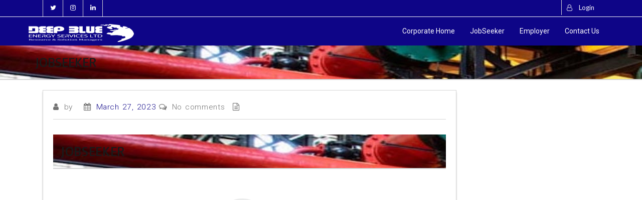

--- FILE ---
content_type: text/html; charset=UTF-8
request_url: https://jobs.dbesl.com/js-jobs-jobseeker-controlpanel/
body_size: 48933
content:
<!DOCTYPE html>
<html lang="en-US">
<head>
		<meta charset="UTF-8" />
	<meta charset="UTF-8" />
	<meta http-equiv="Content-Type" content="text/html; charset=utf-8" />
	<meta name="viewport" content="width=device-width, initial-scale=1, user-scalable=0">
	<meta name="description" content="Job Portal for Nigerians Professionals">
	<meta name="author"      content="DBESL JOBS">
  			<link rel="shortcut icon" href="https://jobs.dbesl.com/wp-content/uploads/2023/03/dbesl-logo.jpg">
  	<title>Jobseeker &#8211; DBESL JOBS</title>
<style >
    div.js-jobs-resume-apply-now-visitor{border:1px solid #00A9E0;}
    input#jsjobs-login-btn{background: #00A9E0;color:#FFFFFF;}
    div.jsjobs-button-search input#btnsubmit-search,div.jsjobs-button-search input#reset{background: #00A9E0;color:#FFFFFF;}
    div#jsjob-search-popup span.popup-title, div#jsjobs-listpopup span.popup-title{background: #00A9E0;color:#FFFFFF;}
    div#jsjobs-wrapper a{color:#0097C9;}
    div#jsjobs-pagination span.page-numbers.current{color:#00A9E0;}
    div#jsjobs-pagination a.page-numbers.next{background:#00A9E0;color:#FFFFFF;}
    div#jsjobs-pagination a.page-numbers.prev{background:#00A9E0;color:#FFFFFF;}
    div#jsjobs-wrapper div.page_heading a.additem{border:1px solid #D4D4D5;color:#64676A;background:#FAFAFA;}
    div#jsjobs-wrapper div.page_heading a.additem:hover{border:1px solid #00A9E0;}
    div#jsjobs-listpopup div.jsjob-contentarea div.quickviewrow div.quickviewrow span.visitor-message{border:1px solid #F8E69C;background:#FEFED8;color:#444442;}
    div#jsjobs-listpopup div.jsjob-contentarea div.quickviewrow div.quickviewhalfwidth input[type="email"] ,
    div#jsjobs-listpopup div.jsjob-contentarea div.quickviewrow div.quickviewhalfwidth input[type="text"] {border:1px solid #D4D4D5;color: #64676A;background-color:#FAFAFA ;}
    div#jsjobs-listpopup div.jsjob-contentarea div.quickviewrow div.quickviewhalfwidth label {color: #3c3435;}
    div#jsjobs-listpopup div.jsjob-contentarea div.commentrow textarea {border:1px solid #D4D4D5;}
    div#jsjobs-listpopup div.jsjob-contentarea div.quickviewrow div.quickviewfullwidth label {color: #3c3435;}
    div#jsjobs-listpopup div.jsjob-contentarea div.quickviewrow div.quickviewfullwidth textarea {border:1px solid #D4D4D5;}
    div#jsjobs-listpopup div.jsjob-contentarea div.commentrow label {color: #3c3435;}
    div#jsjobs-listpopup div.jsjob-contentarea div.quickviewlower div.quickviewrow {color: #64676A;}
    div#jsjobs-listpopup div.jsjob-contentarea div.quickviewlower div.quickviewrow span.title {color: #3c3435;}
    div#jsjobs-wrapper div.viewcompany-upper-wrapper{background:#FAFAFA;color:#64676A;border-bottom:1px solid #D4D4D5; }
    div#jsjobs-wrapper div.viewcompany-upper-wrapper div.viewcompnay-name{color:#3c3435;}
    div#jsjobs-wrapper div.viewcompany-upper-wrapper div.viewcompnay-url{border-right:1px solid #D4D4D5;}
    div#jsjobs-wrapper div.viewcompany-upper-wrapper div.viewcompnay-url a{color:#00A9E0;}
    div#jsjobs-wrapper div.viewcompany-lower-wrapper div.viewcompany-logo{border:1px solid #D4D4D5;border-left:5px solid #00A9E0;}
    div#jsjobs-wrapper div.viewcompany-lower-wrapper div.viewcompany-data div.data-row{border-bottom:1px solid #D4D4D5;}
    div#jsjobs-wrapper div.viewcompany-lower-wrapper div.viewcompany-data a.contact-detail-button{background:#00A9E0;color:#FFFFFF;}
    div#jsjobs-wrapper div.bottombutton{border-top:1px solid #0097C9;}
    div#jsjobs-listpopup div.jsjob-contentarea div.quickviewlower div.quickviewrow-without-border1 p{border:1px solid #D4D4D5;color: #64676A;}
    div#jsjobs-wrapper div.bottombutton a{background:#F0F0F0;color:#3c3435;}
    div#jsjobs-wrapper div.bottombutton a:hover{background:#00A9E0;color:#FFFFFF;}
    div#jsjobs-listpopup div.jsjob-contentarea div.quickviewupper{background:#FAFAFA;border-bottom:1px solid #D4D4D5;border-top:1px solid #D4D4D5;}
    div#jsjobs-listpopup div.jsjob-contentarea div.quickviewupper span.quickviewcompanytitle a{color: #00A9E0;}
    div#jsjob-contentarea div.quickviewupper span.quickviewhalfwidth:first-child{border-right:1px solid #D4D4D5;}
    div#jsjobs-listpopup div.jsjob-contentarea div.quickviewlower span.quickviewtitle{border-bottom:3px solid #00A9E0;background:#FAFAFA;color: #3c3435;}
    div#jsjobs-listpopup div.jsjob-contentarea div.quickviewlower div.quickviewrow{border-bottom:1px solid #D4D4D5;}
    div#jsjobs-listpopup div.jsjob-contentarea div.quickviewlower div.quickviewbutton a.quickviewbutton{background:#F0F0F0;color:#64676A;border:1px solid #D4D4D5;}
    div#jsjobs-listpopup div.jsjob-contentarea div.quickviewlower div.quickviewbutton a#apply-now-btn{background:#00A9E0;color:#FFFFFF;}
    div#jsjobs-listpopup div.jsjob-contentarea div.quickviewlower div.quickviewbutton a.quickviewbutton.login{background:#00A9E0;color:#FFFFFF;}
    div#jsjobs-listpopup div.jsjob-contentarea div.quickviewlower div.quickviewbutton a.quickviewbutton.login:hover{background:#00A9E0;color:#FFFFFF;}
    div#jsjobs-listpopup div.jsjob-contentarea div.quickviewlower div.quickviewbutton a.quickviewbutton:hover{background:#00A9E0;color:#FFFFFF;}
    div#jsjobs-listpopup div.jsjob-contentarea div.quickviewlower div.quickviewbutton a#apply-now-btn.quickviewbutton.applyvisitor{background:#79b32b;color:#FFFFFF;}
    div#jsjobs-listpopup div.jsjob-contentarea div.quickviewbutton a.resumeaddlink{background: #F0F0F0;color:#3c3435;border:1px solid #D4D4D5;}
    div#jsjobs-listpopup span.no-resume-span{background: #FAFAFA;border:1px solid #D4D4D5; color:#64676A;}
    div#jsjobs-listpopup div.jsjob-contentarea div.quickviewlower div.quickviewbutton a#apply-now-btn.quickviewbutton.applyvisitor:hover{background:#79b32b;color:#FFFFFF;}
    div#jsjobs-listpopup a.no-resume-link{float:left;width:100%;display:inline-block;color:#0097C9;}
    div#jsjobs-listpopup div.jsjob-contentarea div.quickviewupper span.quickviewhalfwidth{color:#64676A;}
    div#jsjobs-listpopup div.jsjob-contentarea div.quickviewupper span.quickviewhalfwidth-right{color:#64676A;border-right:1px solid #D4D4D5; }
    div#jsjob-search-popup div.js-searchform-value input {border:1px solid #D4D4D5;color: #64676A}
    div#jsjob-search-popup div.js-form-value input {border:1px solid #D4D4D5;color: #64676A}
    div#jsjob-search-popup div.js-form-value input.custom_date {background-position: 97% 5px;background-size: 17px;}
    div#jsjob-search-popup form#job_form div.jsjob-contentarea div#jsjobs-hide div.jsjobs-searchwrapper div.js-form-wrapper input,
    div#jsjob-search-popup form#job_form div.jsjob-contentarea div#jsjobs-hide div.jsjobs-searchwrapper div.js-form-wrapper select {border:1px solid #D4D4D5;color: #64676A;background: #FFFFFF}
    div#jsjob-search-popup div.js-searchform-title {color:#3c3435; }
    div#jsjobs-refine-actions div.js-form button#submit_btn{color:#FFFFFF;border:1px solid #D4D4D5;background-color:#00A9E0;}
    div#jsjobs-refine-actions div.js-form button#reset_btn{color:#3c3435;border:1px solid #D4D4D5;background-color:#F0F0F0;}
    div#jsjobs-popup{background: #FFFFFF;border-bottom:10px solid #00A9E0;}
    div#jsjobs-popup span.popup-title{background-color: #00A9E0;color: #FFFFFF;}
    div#jsjobs-popup div.popup-row{border-bottom: 1px solid #D4D4D5;}
    div#jsjobs-popup div.popup-row:first-child{border-top: 1px solid #D4D4D5;}
    div#jsjobs-popup div.popup-row.button a.proceed{color:#FFFFFF;border:1px solid #D4D4D5;background-color:#00A9E0;}
    div#jsjobs-popup div.popup-row.button a.cancel{color:#3c3435;border:1px solid #D4D4D5;background-color:#F0F0F0;}
    div#jsjobs-popup div.popup-row span.title{color:#3c3435;}
    div#jsjobs-popup div.popup-row span.value{color:#64676A;}
    div#jsjobs-wrapper div.department-content-data{border:1px solid #D4D4D5;background-color:#FAFAFA;}
    div#jsjobs-wrapper div.department-content-data span.upper-app-title{color:#3c3435;}
    div#jsjobs-wrapper div.department-content-data div.data-upper{border-bottom:1px solid #D4D4D5;color:#64676A;}
    div#jsjobs-wrapper div.department-content-data div.data-icons img.icon-img {border:1px solid #D4D4D5;background-color:#F0F0F0;}
    div#jsjobs-wrapper div.department-content-data div.data-icons{border-left:1px solid #D4D4D5;}
    div#jsjobs-wrapper div.department-content-data div.data-lower a{color:#0097C9;}
    div#jsjobs-wrapper div.department-content-data div.data-lower span.lower-text1 a{color:#0097C9;}
    div#jsjobs-wrapper div.department-content-data div.data-lower span.title{color:#3c3435;}
    div#jsjobs-wrapper div.department-content-data div.data-lower span.get-status.red{color: #E22828;}
    div#jsjobs-wrapper div.department-content-data div.data-lower span.get-status.green{color: #87D554;}
    div#jsjobs-wrapper div.department-content-data div.data-lower span.get-status.orange{color: #FF9900;}
    div#jsjobs-wrapper div#department-name {border-bottom:1px solid #D4D4D5;color:#64676A;}
    div#jsjobs-wrapper div#department-company{border-bottom:1px solid #D4D4D5;color:#64676A;}
    div#jsjobs-wrapper div#department-disc{border-bottom:1px solid #D4D4D5;color:#64676A;}
    div#jsjobs-wrapper span.view-department-title{color:#3c3435;}
    div#jsjobs-wrapper span.wrapper-text{color:#64676A;}
    div#jsjobs-wrapper span.wrapper-text1{color:#64676A;}
    div#jsjobs-wrapper div.cover-letter-content-data{border:1px solid #D4D4D5;background-color:#FAFAFA;}
    div#jsjobs-wrapper div.cover-letter-content-data span.datecreated{color:#3c3435;border-left:1px solid #D4D4D5;}
    div#jsjobs-wrapper div.cover-letter-content-data div.data-upper{color:#64676A;}
    div#jsjobs-wrapper div.cover-letter-content-data div.data-icons img.icon-img {border:1px solid #D4D4D5;background-color:#F0F0F0;}
    div#jsjobs-wrapper div.cover-letter-content-data div.data-icons{border-left:1px solid #D4D4D5;}
    div#jsjobs-wrapper div#cover-letter-wrapper-title {border-bottom:1px solid #D4D4D5;color:#64676A;}
    div#jsjobs-wrapper div#cover-letter-wrapper-disc{border-bottom:1px solid #D4D4D5;color:#64676A;}
    div#jsjobs-wrapper span.cover-letter-title{color:#3c3435;}
    div#jsjobs-wrapper span.wrapper-text{color:#64676A;}
    div#jsjobs-wrapper span.wrapper-text1{color:#64676A;}
    div#jsjobs-wrapper div.type-wrapper div.jobs-by-type-wrapper{border: 1px solid #D4D4D5; background: #FAFAFA;color: #64676A;font-size: 14px;}
    div#jsjobs-wrapper div.type-wrapper div.jobs-by-type-wrapper:hover{border-color: #00A9E0; cursor: pointer;}
    div#jsjobs-wrapper div.type-wrapper span.totat-jobs:hover{border-color: #00A9E0; cursor: pointer;}
    div#jsjobs-wrapper div#popup-main div#popup-bottom-part {color: #64676A;}
    div#jsjobs-wrapper div#my-jobs-header ul li{border: 1px solid #D4D4D5;color:#FFFFFF;background-color:#3c3435;}
    div#jsjobs-wrapper div#my-jobs-header ul li a{color:#FFFFFF}
    div#jsjobs-wrapper div ul li a.selected{background-color:#00A9E0}
    div#jsjobs-wrapper div.my-jobs-data{border:1px solid #D4D4D5;color:#64676A;}
    div#jsjobs-wrapper div.my-jobs-data span.fir a{background-color:white;border:2px solid #D4D4D5;border-left:4px solid #00A9E0;}
    div#jsjobs-wrapper div.my-jobs-data div.data-bigupper div.big-upper-upper{border-bottom:1px solid #D4D4D5;}
    div#jsjobs-wrapper div.my-jobs-data div.data-bigupper span.title {color:#3c3435;}
    div#jsjobs-wrapper div.my-jobs-data div.data-bigupper div.big-upper-upper a{color: #00A9E0;}
    div#jsjobs-wrapper div.my-jobs-data div.data-bigupper div.big-upper-upper div.headingtext{color:#0097C9;}
    div#jsjobs-wrapper div.my-jobs-data div.data-bigupper span.bigupper-jobtotal {color:#64676A;background-color:#FAFAFA;border:1px solid #D4D4D5;}
    div#jsjobs-wrapper div.my-jobs-data div.data-big-lower {background-color:#FAFAFA;border-top:1px solid #D4D4D5;}
    div#jsjobs-wrapper div.my-jobs-data div.data-big-lower img.big-lower-img {background-color:#FAFAFA;}
    div#jsjobs-wrapper div.my-jobs-data div.data-bigupper a{color:#00A9E0;}
    div#jsjobs-wrapper div.my-jobs-data div.data-bigupper div.big-upper-upper span.title{color:#3c3435;}
    div#jsjobs-wrapper div.my-jobs-data div.data-big-lower div.big-lower-data-icons img.icon-img {border:1px solid #D4D4D5;background-color:#F0F0F0;}
    div#jsjobs-wrapper div.my-jobs-data div.data-big-lower div.big-lower-data-icons span.icon-text-box{border:1px solid #D4D4D5;background-color:#F0F0F0;}
    div#jsjobs-wrapper div.my-jobs-data div.data-big-lower div.big-lower-data-icons span.icons-resume{color:#FFFFFF; background-color:#00A9E0; border:1px solid #D4D4D5;}
    div#jsjobs-wrapper div.my-jobs-data div.data-bigupper div.big-upper-upper span.buttonu {color:#64676A;background-color:#FAFAFA;border:1px solid #D4D4D5;}
    div#jsjobs-wrapper div#my-jobs-header ul li img#posted-img{border:1px solid white;}
    div#jsjobs-wrapper div#my-jobs-header ul li:hover{background-color:#00A9E0;}
    div#jsjobs-wrapper div.search-wrapper-content-data{border:1px solid #D4D4D5;background-color:#FAFAFA;}
    div#jsjobs-wrapper div.search-wrapper-content-data span.upper-app-title{color:#3c3435;border-right:1px solid #D4D4D5;}
    div#jsjobs-wrapper div.search-wrapper-content-data div.data-upper{color:#64676A;}
    div#jsjobs-wrapper div.search-wrapper-content-data div.data-icons img.icon-img {border:1px solid #D4D4D5;background-color:#F0F0F0;}
    div#jsjobs-wrapper div.search-wrapper-content-data div.data-icons{border-left:1px solid #D4D4D5;}
    div#jsjobs-wrapper div#my-resume-header ul li{border: 1px solid #D4D4D5;color:#FFFFFF;background-color:#3c3435;} div.my-resume-data{border:1px solid #D4D4D5;color:#64676A;}
    div#jsjobs-wrapper div.my-resume-data span.fir a {background-color:white;border:2px solid #D4D4D5;border-left:4px solid #00A9E0;}
    div#jsjobs-wrapper div.my-resume-data div.data-bigupper div.big-upper-upper{border-bottom:1px solid #D4D4D5;}
    div#jsjobs-wrapper div.my-resume-data div.data-bigupper div.big-upper-upper span.headingtext{color: #0097C9}
    div#jsjobs-wrapper div.my-resume-data div.data-bigupper div.big-upper-upper span.buttonu{color:#64676A;background-color:#FAFAFA;border:1px solid #D4D4D5;}
    div#jsjobs-wrapper div.my-resume-data div.data-big-lower {background-color:#FAFAFA;border-top:1px solid #D4D4D5;}
    div#jsjobs-wrapper div.my-resume-data div.data-big-lower img.big-lower-img {background-color:#FAFAFA;}
    div#jsjobs-wrapper div.my-resume-data div.data-bigupper span.title{color:#3c3435;}
    div#jsjobs-wrapper div.my-resume-data div.data-bigupper div.big-upper-upper span.title{color:#3c3435;}
    div#jsjobs-wrapper div#my-resume-header ul li:hover{background-color:#00A9E0;}
    div#jsjobs-wrapper div.my-resume-data div.data-bigupper span.bigupper-jobtotal{background-color:#FAFAFA;border-top:1px solid #D4D4D5;}
    div#jsjobs-wrapper div.my-resume-data div.data-big-lower div.big-lower-data-icons img.icon-img {border:1px solid #D4D4D5;background-color:#FAFAFA;}
    div#jsjobs-wrapper div#my-resume-header ul li img#posted-img{border:1px solid white;}
    div#jsjobs-wrapper div#my-resume-header ul li a{color:#FFFFFF;}
    div#jsjobs-wrapper div#my-resume-header ul li a:focus{background-color:#00A9E0}
    div#jsjobs-wrapper div.my-resume-data div.data-big-lower div.big-lower-data-icons span.icon-text-box{border:1px solid #D4D4D5;}
    div#jsjobs-wrapper div.my-resume-data div.data-big-lower div.big-lower-data-icons span.icons-resume{color:white;background-color:#2993CF;border:1px solid #D4D4D5;}
    div#jsjobs-wrapper div.my-resume-data div.data-bigupper div.big-upper-lower div.big-upper-lower1 span.lower-upper-title{color:#64676A;}
    div#jsjobs-wrapper div.message-content-data{border:1px solid #D4D4D5;background-color:#FAFAFA;color:#64676A;}
    div#jsjobs-wrapper div.message-content-data div.data-left span.upper{border-bottom:1px solid #D4D4D5;color:#64676A;}
    div#jsjobs-wrapper div.message-content-data div.data-left span.lower{color:#64676A;}
    div#jsjobs-wrapper div.message-content-data div.data-left{border-right:1px solid #D4D4D5;}
    div#jsjobs-wrapper div.message-content-data div.data-left span.title{color:#3c3435;}
    div#jsjobs-wrapper div.message-content-data div.data-left span.lower a { color:#00A9E0}
    div#jsjobs-wrapper div.message-content-data div.data-right a.text-right{border:1px solid #D4D4D5;background-color:#F0F0F0;color:#64676A;}
    div#jsjobs-wrapper div.message-content-data div.data-right a.text-right:hover{background-color:#0097C9;color:#FFFFFF;}
    div#jsjobs-wrapper div.credit-wrapper{border-bottom: 1px solid #00A9E0;}
    div#jsjobs-wrapper div.credit-wrapper div.credit-content-data{border: 1px solid #D4D4D5;background-color:#FAFAFA;}
    div#jsjobs-wrapper div.credit-wrapper div.credit-content-data span.data-top{border-bottom: 1px solid #D4D4D5;background-color:#FAFAFA;}
    div#jsjobs-wrapper div.credit-wrapper div.credit-content-data span.data-top span.top-left{color:#3c3435;}
    div#jsjobs-wrapper div.credit-wrapper div.credit-content-data span.data-top span.right-discount{background-color:#3AB31B;color:white;}
    div#jsjobs-wrapper div.credit-wrapper div.credit-content-data span.data-top span.top-right span.discounted-amount{text-decoration-color:red;}
    div#jsjobs-wrapper div.credit-wrapper div.credit-content-data span.data-top span.top-right span.net-amount{background-color: #00A9E0;color:#FFFFFF;}
    div#jsjobs-wrapper div.credit-wrapper div.credit-content-data span.data-middle{border-bottom: 1px solid #D4D4D5;color:#3c3435;background-color:#FFFFFF;}
    div#jsjobs-wrapper div.credit-log-wrapper span.desc a{color:#00A9E0;}
    div#jsjobs-wrapper div.credit-wrapper div.credit-content-data span.data-middle span.middle-right{color: #3c3435;border: 1px solid #D4D4D5;}
    div#jsjobs-wrapper div.credit-wrapper div.credit-content-data span.data-bottom {color: #64676A;border-bottom: 1px solid #D4D4D5;background-color:#FAFAFA; }
    div#jsjobs-wrapper div.credit-wrapper div.credit-content-data span.bottom-expiry {color: #64676A;border-bottom:1px solid #D4D4D5; background-color:#FAFAFA;}
    div#jsjobs-wrapper div.purchase-history-wrapper {border-top: 1px solid #00A9E0;}
    div#jsjobs-wrapper div.purchase-history-wrapper:last-child{border-bottom: 1px solid #00A9E0;}
    div#jsjobs-wrapper div.purchase-history-wrapper div.purchase-history-data{border: 1px solid #D4D4D5;color:#3c3435;background-color:#FAFAFA;}
    div#jsjobs-wrapper div.purchase-history-wrapper div.purchase-history-data span.data-credit{border-top: 1px solid #D4D4D5;border-bottom: 1px solid #D4D4D5;color:#3c3435;background: #FFF;}
    div#jsjobs-wrapper div.purchase-history-wrapper div.purchase-history-data span.data-price{color:#3c3435;}
    div#jsjobs-wrapper div.purchase-history-wrapper div.purchase-history-data span.data-price span.amount{color:#FFFFFF;background: #00A9E0;}
    div#jsjobs-wrapper div.purchase-history-wrapper div.purchase-history-data span.data-created{color:#64676A;}
    div#jsjobs-wrapper div.purchase-history-wrapper div.purchase-history-data span.data-status{border-left:1px solid #D4D4D5;}
    div#jsjobs-wrapper div.purchase-header div.total img{border: 1px solid #D4D4D5;}
    div#jsjobs-wrapper div.purchase-header div.spent img{border: 1px solid #D4D4D5;}
    div#jsjobs-wrapper div.purchase-header div.remaining img{border: 1px solid #D4D4D5;}
    div#jsjobs-wrapper div.purchase-header div.total{border: 1px solid #D4D4D5;}
    div#jsjobs-wrapper div.purchase-header div.spent{border: 1px solid #D4D4D5;}
    div#jsjobs-wrapper div.purchase-header div.remaining{border: 1px solid #D4D4D5;}
    div#jsjobs-wrapper div.purchase-header span.text{color:#3c3435;}
    div#jsjobs-wrapper div.purchase-header span.number{color:#3c3435;}
    div#jsjobs-wrapper div.page_heading span.expire {border: 1px solid #00A9E0;color:#3c3435;background-color:#FAFAFA;border-bottom:none;}
    div#jsjobs-wrapper div.log-header{border-bottom: 1px solid #00A9E0;}
    div#jsjobs-wrapper div.log-header div.total img{border: 1px solid #D4D4D5;}
    div#jsjobs-wrapper div.log-header div.spent img{border: 1px solid #D4D4D5;}
    div#jsjobs-wrapper div.log-header div.remaining img{border: 1px solid #D4D4D5;}
    div#jsjobs-wrapper div.log-header div.total{border: 1px solid #D4D4D5;}
    div#jsjobs-wrapper div.log-header div.spent{border: 1px solid #D4D4D5;}
    div#jsjobs-wrapper div.log-header div.remaining{border: 1px solid #D4D4D5;}
    div#jsjobs-wrapper div.log-header span.text{color:#3c3435;}
    div#jsjobs-wrapper div.log-header span.number{color:#3c3435;}
    div#jsjobs-wrapper div.credit-log-wrapper{border: 1px solid #D4D4D5;color:#3c3435;background-color:#FAFAFA;}
    div#jsjobs-wrapper div.credit-log-wrapper { background-color: #FAFAFA;border: 1px solid #D4D4D5;color:#3c3435;}
    div#jsjobs-wrapper div.credit-log-wrapper span.date-time{border-right: 1px solid #D4D4D5;}
    div#jsjobs-wrapper div.credit-log-wrapper span.desc{border-left: 1px solid #D4D4D5;}
    div#jsjobs-wrapper div.credit-log-wrapper span.cost{color:#FFFFFF;background-color:#00A9E0;}
    div#jsjobs-wrapper input#save{background:none; color:#FFFFFF;background-color:#00A9E0;border:1px solid #D4D4D5;}
    div#jsjobs-wrapper div#comments textArea {border:1px solid #D4D4D5}
    div#jsjobs-wrapper div#comments div.email-feilds input {border:1px solid #D4D4D5}
    div#jsjobs-wrapper span#popup_coverletter_title{border-bottom: 1px solid #D4D4D5;color: #3c3435;}
    div#jsjobs-wrapper div#popup-main div#popup-bottom-part{border: 1px solid #D4D4D5;}
    div#jsjobs-wrapper div#popup-main-outer{background-color: #FFFFFF;}
    div#jsjobs-wrapper div#popup-main{border:1px solid #D4D4D5;}
    div#jsjobs-wrapper div#popup-main span.popup-top{width:100%;display:inline-block;background-color:#00A9E0;color:#FFFFFF; }
    div#jsjobs-wrapper div.company-wrapper div.company-upper-wrapper div.company-detail div.company-detail-lower div.company-detail-lower-left span.js-text{color:#00A9E0;}
    div#jsjobs-wrapper span#popup-coverletter_title{border-bottom: 1px solid #D4D4D5;}
    div#jsjobs-wrapper div#popup-main span.popup-top span#popup_title{color:#FFFFFF;}
    div#jsjobs-wrapper div#popup-main div#popup-bottom-part{border: 1px solid #D4D4D5;}
    div#jsjobs-wrapper div#popup-main-outer{background-color: #FFFFFF;}
    div#jsjobs-wrapper div#popup-main{border:1px solid #FFFFFF;}
    div#jsjobs-wrapper span#popup-coverletter_title{border-bottom: 1px solid #D4D4D5;}
    div#jsjobs-wrapper div#popup-main span.popup-top span#popup_title{color:#FFFFFF;}
    div#jsjobs-wrapper div#save-button{border-top:2px solid #0097C9;} 
    div#jsjobs-wrapper div#send-message-wrapper div.top-data {border:1px solid #D4D4D5;}
    div#jsjobs-wrapper div#send-message-wrapper div.top-data span.data-right-part span.right-top {border-bottom:1px solid #D4D4D5;}
    div#jsjobs-wrapper div#send-message-wrapper div.top-data span.data-right-part {color:#64676A;}
    div#jsjobs-wrapper div#send-message-wrapper div.top-data span.top-data-img div{border:1px solid #D4D4D5;border-left:4px solid #00A9E0;}
    div#jsjobs-wrapper div#send-message-wrapper div.top-data span.title{color:#3c3435;}
    div#jsjobs-wrapper div#send-message-wrapper div.message-subject span.subject-text{color:#64676A;background-color:#FAFAFA;border:1px solid #D4D4D5;}
    div#jsjobs-wrapper div#send-message-wrapper div.message-subject span.subject{color:#3c3435;}
    div#jsjobs-wrapper div#send-message-wrapper div.top-data span.data-right-part a{color:#00A9E0;}
    div#jsjobs-wrapper div#send-message-wrapper span.history-title{color:#FFFFFF;background-color:#3c3435;}
    div#jsjobs-wrapper div#send-message-wrapper div.message-history span.message-my{border:1px solid #D4D4D5;background-color:#FAFAFA;}
    div#jsjobs-wrapper div#send-message-wrapper div.message-history span.message-my.mesend{background-color:#FFFFFF;}
    div#jsjobs-wrapper div#send-message-wrapper div.message-history span.message-my span.message-created{color:#64676A;}
    div#jsjobs-wrapper div#send-message-wrapper div.message-history span.message-my span.message-status{color:#FFFFFF;}
    div#jsjobs-wrapper div#send-message-wrapper div.message-history span.message-my span.message-status.pending{background: #f58634;}
    div#jsjobs-wrapper div#send-message-wrapper div.message-history span.message-my span.message-status.rejected{background: #ed3237;}
    div#jsjobs-wrapper div#send-message-wrapper div.message-history span.message-my span.message-desc{color:#64676A;}
    div#jsjobs-wrapper div#send-message-wrapper div.message-history span.message-my span.message-data span.message-title{color:#3c3435;background-color:#FAFAFA;border:1px solid #D4D4D5;}
    div#jsjobs-wrapper div#send-message-wrapper div.message-history span.message-my span.message-other span.message-title{color:#FFFFFF;background-color:#00A9E0;border:1px solid #D4D4D5;}
    div#jsjobs-wrapper div#send-message-wrapper div.message-history span.message-my span.message-admin span.message-title {color: #FFFFFF;background-color: #3c3435;border: 1px solid #D4D4D5;}
    div#jsjobs-wrapper div#comments{border-top:1px solid #D4D4D5;}
    div.js_job_error_messages_wrapper{border:1px solid #00A9E0; color: #FFFFFF;background:#FFFFFF;}
    div.js_job_error_messages_wrapper div.message2{box-shadow: 0px 3px 3px 2px #D4D4D5; background:#00A9E0; color: #FFFFFF;}
    div.js_job_error_messages_wrapper div.message3{box-shadow: 0px 3px 3px 2px #D4D4D5; background:#B81D20; color: #FFFFFF;}
    div.js_job_error_messages_wrapper div.footer{background: #FAFAFA; border-top: 1px solid #D4D4D5;}
    div.js_job_error_messages_wrapper div.message1 span{ font-size: 30px; font-weight: bold;color:#3c3435}
    div.js_job_error_messages_wrapper div.message2 span.img{border:1px solid #00A9E0;}
    div.js_job_error_messages_wrapper div.message2 span.message-text{font-size: 24px; font-weight: bold; }
    div.js_job_error_messages_wrapper div.message3 span.img{border:1px solid #00A9E0;}
    div.js_job_error_messages_wrapper div.message3 span.message-text{font-size: 24px; font-weight: bold; }
    div.js_job_error_messages_wrapper div.footer a{background: #F0F0F0; color:#3c3435 !important;border: 1px solid #D4D4D5; font-size: 16px;}
    div.js_job_error_messages_wrapper div.footer a:hover{background: #00A9E0; color:#FFFFFF !important;}
    div#jsjobs-wrapper div#companies-wrapper div.view-companies-wrapper div.company-upper-wrapper div.company-detail div.company-detail-lower span.js-get-title{color:#3c3435;}
    div#jsjobs-wrapper div.credits-log-wrapper div.credits-log-header{border-bottom: 1px solid #00A9E0;}
    div#jsjobs-wrapper div.credits-log-wrapper div.credits-log-header div.block{background: #FAFAFA; border: 1px solid #D4D4D5; border-radius: 5px;}
    div#jsjobs-wrapper div.credits-log-wrapper div.credits-log-header div.block img{border-radius: 3px;}
    div#jsjobs-wrapper div.credits-log-wrapper div.credits-log-header div.block span.figure{font-size: 22px; display: inline-block; text-align: left; font-weight: bold; color: #64676A;}
    div#jsjobs-wrapper div.credits-log-wrapper div.credits-log-header div.block span.text{font-size: 22px;  color: #64676A; display: inline-block; text-align: left;}
    div#jsjobs-wrapper div.credits-log-wrapper div.log-list-wrapper{background: #FAFAFA; border: 1px solid #D4D4D5;font-size: 20px;  color: #64676A;}
    div#jsjobs-wrapper div.credits-log-wrapper div.log-list-wrapper span:nth-child(1){border-right: 2px solid #D4D4D5;}
    div#jsjobs-wrapper div.credits-log-wrapper div.log-list-wrapper span.upper{border-right: 2px solid #D4D4D5;}
    div#jsjobs-wrapper div.company-wrapper div.company-upper-wrapper div.company-detail div.company-detail-upper{border-bottom:1px solid #D4D4D5;}
    div#jsjobs-wrapper div.company-wrapper div.company-upper-wrapper div.company-detail div.company-detail-lower div.company-detail-lower-left {color:#64676A;}
    div#jsjobs-wrapper div.company-wrapper div.company-upper-wrapper div.company-detail div.company-detail-lower div.company-detail-lower-left span.js-text{color:#3c3435;}
    div#jsjobs-wrapper div.company-wrapper div.company-upper-wrapper div.company-detail div.company-detail-lower div.company-detail-lower-left span.category-text{color: #3c3435;}
    div#jsjobs-wrapper div.company-wrapper div.company-upper-wrapper div.company-detail div.company-detail-lower div.company-detail-lower-right span.status-text{color: #3c3435;}
    div#jsjobs-wrapper div.company-wrapper div.company-upper-wrapper div.company-detail div.company-detail-lower div.company-detail-lower-left span.get-category{color: #64676A;}
    div#jsjobs-wrapper div.company-wrapper div.company-upper-wrapper div.company-detail div.company-detail-upper span.company-date{color: #64676A;}
    div#jsjobs-wrapper div.company-wrapper div.company-lower-wrapper span.company-address{color:#64676A;}
    div#jsjobs-wrapper div.page_heading{color:#3c3435;border-bottom:2px solid #0097C9;}
    div#jsjobs-wrapper span.applied-resume-count{background-color: #FAFAFA;color: #3c3435;border:1px solid #D4D4D5;}
    div#jsjobs-wrapper div.company-wrapper{border:1px solid #D4D4D5;}
    div#jsjobs-wrapper div.company-wrapper div.company-upper-wrapper div.company-img a{ border: 1px solid #D4D4D5; border-left: 4px solid #00A9E0; background-color: white;}
    div#jsjobs-wrapper div.company-wrapper div.company-upper-wrapper{border-bottom:1px solid #D4D4D5;}
    div#jsjobs-wrapper div.company-wrapper div.company-lower-wrapper div.company-lower-wrapper-right div.button{ border: 1px solid; border-color: #D4D4D5; background-color: #F0F0F0; }
    div#jsjobs-wrapper div.company-wrapper div.company-lower-wrapper{background: #FAFAFA;}
    div#jsjobs-wrapper div.company-wrapper div.company-upper-wrapper div.company-detail div.company-detail-upper div.company-detail-upper-left span.gold{background: #CC9900; color: white; border-radius: 6px; font-weight: bold; font-size: 10px;}
    div#jsjobs-wrapper div.company-wrapper div.company-upper-wrapper div.company-detail div.company-detail-lower div.company-detail-lower-right span.get-status.red{color:  #E22828;}
    div#jsjobs-wrapper div.company-wrapper div.company-upper-wrapper div.company-detail div.company-detail-lower div.company-detail-lower-right span.get-status.green{color: #87D554;}
    div#jsjobs-wrapper div#companies-wrapper div.view-companies-wrapper div.company-upper-wrapper div.company-detail div.company-detail-upper{border-bottom:1px solid #D4D4D5;}
    div#jsjobs-wrapper div#companies-wrapper div.view-companies-wrapper div.company-upper-wrapper div.company-detail div.company-detail-lower span.website-url-text{font-weight: bold; color: #3c3435;}
    div#jsjobs-wrapper div#companies-wrapper div.view-companies-wrapper div.company-upper-wrapper div.company-detail div.company-detail-lower a.get-website-url{ color: #00A9E0; text-decoration: none;}
    div#jsjobs-wrapper div#companies-wrapper div.view-companies-wrapper div.company-lower-wrapper span.company-address{color:#64676A;}
    div#jsjobs-wrapper div#companies-wrapper div.view-companies-wrapper{border:1px solid #D4D4D5;}
    div#jsjobs-wrapper div#companies-wrapper div.view-companies-wrapper div.company-upper-wrapper div.company-img a{border: 1px solid #D4D4D5; border-left: 4px solid #00A9E0; background-color: white;}
    div#jsjobs-wrapper div#companies-wrapper div.view-companies-wrapper div.company-upper-wrapper{border-bottom:1px solid #D4D4D5;}
    div#jsjobs-wrapper div#companies-wrapper div.view-companies-wrapper div.company-lower-wrapper div.company-lower-wrapper-right a.viewall-jobs{border: 1px solid #D4D4D5;background-color: #F0F0F0; font-size: 12px;color: #3c3435;}
    div#jsjobs-wrapper div#companies-wrapper div.view-companies-wrapper div.company-lower-wrapper div.company-lower-wrapper-right a.viewall-jobs:hover{color: 1px solid #D4D4D5; background-color: #00A9E0;color: #FFFFFF;}
    div#jsjobs-wrapper div#companies-wrapper div.view-companies-wrapper div.company-lower-wrapper{background: #FAFAFA;}
    div#jsjobs-wrapper div#companies-wrapper div.view-companies-wrapper div.company-upper-wrapper div.company-detail div.company-detail-upper span.gold{background: #CC9900; color: white; border-radius: 6px; font-weight: bold; font-size: 10px;}
    div#jsjobs-wrapper div#companies-wrapper div.view-companies-wrapper div.company-upper-wrapper div.company-detail div.company-detail-upper span.feature{background: #2993CF; color: white; border-radius: 4px; font-weight: bold; font-size: 10px; padding: 1px;}
    div#jsjobs-wrapper div#companies-wrapper div.filter-wrapper{border-bottom: 2px solid #0097C9;}
    div#jsjobs-wrapper div.folder-wrapper{border:1px solid #D4D4D5; background: #FAFAFA;}
    div#jsjobs-wrapper div.folder-wrapper{display: inline-block; width: 100%;}
    div#jsjobs-wrapper div.folder-wrapper div.folder-firsl{border-right: 1px solid #D4D4D5 ;}
    div#jsjobs-wrapper div.folder-wrapper div.folder-firsl span{color:#3c3435 ; font-size: 13px; font-weight: bold;}
    div#jsjobs-wrapper div.folder-wrapper div.folder-second span{color:#3c3435 ; font-size: 14px; font-weight: bold;}
    div#jsjobs-wrapper div.folder-wrapper div.folder-second span.get-status.red{ color: #E22828}
    div#jsjobs-wrapper div.folder-wrapper div.folder-second span.get-status.green{ color: #87D554}
    div#jsjobs-wrapper div.folder-wrapper div.folder-second span.get-status.orange{ color: #FF9900}
    div#jsjobs-wrapper div.folder-wrapper div.folder-second{border-right: 1px solid #D4D4D5 ;}
    div#jsjobs-wrapper div.folder-wrapper div.folder-third div.button-section div.button{ border: solid 1px #D4D4D5; background: #F0F0F0;}
    div#jsjobs-wrapper div.folder-wrapper div.folder-third div.button-section div.button a{color: #64676A; font-size: 14px;}
    div#jsjobs-wrapper div.folder-wrapper div.folder-third div.button-section div.button a:hover{color: #FFFFFF;}
    div#jsjobs-wrapper div.folder-wrapper div.folder-third div.button-section div.resume-button:hover{background: #00A9E0; color: #FFFFFF;}
    div#jsjobs-wrapper div.resume-save-search-wrapper{border:1px solid #D4D4D5;background-color:#FAFAFA;}
    div#jsjobs-wrapper div.resume-save-search-wrapper span.upper-app-title{color:#3c3435;border-right:1px solid #D4D4D5;}
    div#jsjobs-wrapper div.resume-save-search-wrapper div.data-upper{color:#64676A;}
    div#jsjobs-wrapper div.resume-save-search-wrapper div.data-icons img.icon-img {border:1px solid #D4D4D5;background-color:#F0F0F0;}
    div#jsjobs-wrapper div.resume-save-search-wrapper div.data-icons{border-left:1px solid #D4D4D5;}
    div#jsjobs-wrapper div.resume-save-search-wrapper{border:1px solid #D4D4D5; background: #FAFAFA;}
    div#jsjobs-wrapper div.resume-save-search-wrapper div.div-left{border-right: 1px solid #D4D4D5 ;}
    div#jsjobs-wrapper div.resume-save-search-wrapper div.div-left span{color:#3c3435 ; font-size: 14px; font-weight: bold;}
    div#jsjobs-wrapper div.resume-save-search-wrapper div.div-middel span.created-text{color:#3c3435 ; font-size: 14px; font-weight: bold;}
    div#jsjobs-wrapper div.resume-save-search-wrapper div.div-middel span.get-resume-date{color:#3c3435 ; font-size: 14px;}
    div#jsjobs-wrapper div.resume-save-search-wrapper div.div-middel{border-right: 1px solid #D4D4D5 ;}
    div#jsjobs-wrapper div.resume-save-search-wrapper div.div-right div.button{ border: solid 1px #D4D4D5; background: #F0F0F0;}
    div#jsjobs-wrapper div.resume-save-search-wrapper div.div-right div.button a{color: #64676A; font-size: 14px;}
    div#jsjobs-wrapper div.resume-save-search-wrapper div.div-right div.button:hover{background: #00A9E0; color: #FFFFFF;} 
    div#jsjobs-wrapper div.view-folder-wrapper div.name{border-bottom: 1px solid #D4D4D5; font-size: 16px;}
    div#jsjobs-wrapper div.view-folder-wrapper div.name span.name-text{color: #3c3435; font-weight: bold;}
    div#jsjobs-wrapper div.view-folder-wrapper div.name span.get-name{color: #64676A;}
    div#jsjobs-wrapper div.view-folder-wrapper div.description{border-bottom: 1px solid #D4D4D5; font-size: 16px;}
    div#jsjobs-wrapper div.view-folder-wrapper div.description span.description-text{ color: #3c3435; font-weight: bold; }
    div#jsjobs-wrapper div.view-folder-wrapper div.description span.get-description{color: #64676A; }
    div#jsjobs-wrapper div.jobs-by-categories-wrapper{border: 1px solid #D4D4D5; background: #FAFAFA;color: #64676A;font-size: 14px;}
    div#jsjobs-wrapper div.jobs-by-categories-wrapper:hover{border-color: #00A9E0; cursor: pointer;}
    div#jsjobs-wrapper div.jobs-by-categories-wrapper span.total-jobs:hover{border-color: #00A9E0; cursor: pointer;}
    div#jsjobs-wrapper div#my-applied-jobs-wrraper div#my-applied-jobs-navebar ul li{background:#3c3435; font-size: 14px; color: #FFFFFF;}
    div#jsjobs-wrapper div#my-applied-jobs-wrraper div#my-applied-jobs-navebar ul li a{color: #FFFFFF;}
    div#jsjobs-wrapper div#my-applied-jobs-wrraper div#my-applied-jobs-navebar ul li:hover{background:#00A9E0;}
    div#jsjobs-wrapper div#my-applied-jobs-wrraper div#my-applied-jobs-list{border:1px solid #D4D4D5;}
    div#jsjobs-wrapper div#my-applied-jobs-wrraper div#my-applied-jobs-list div.jobs-upper-wrapper div.job-img a{border:1px solid #D4D4D5; border-left: 6px solid #00A9E0;}
    div#jsjobs-wrapper div#my-applied-jobs-wrraper div#my-applied-jobs-list div.jobs-upper-wrapper div.job-detail div.job-detail-upper{border-bottom:1px solid  #D4D4D5;}
    div#jsjobs-wrapper div#my-applied-jobs-wrraper div#my-applied-jobs-list div.jobs-upper-wrapper div.job-detail div.job-detail-upper div.job-detail-upper-left a{color:#00A9E0;}
    div#jsjobs-wrapper div#my-applied-jobs-wrraper div#my-applied-jobs-list div.jobs-upper-wrapper div.job-detail-upper div.job-detail-upper span.job-date{color: #FAFAFA}
    div#jsjobs-wrapper div#my-applied-jobs-wrraper div#my-applied-jobs-list div.jobs-upper-wrapper div.job-detail div.job-detail-upper span.time-of-job{border: 1px solid #D4D4D5;background: #FAFAFA;}
    div#jsjobs-wrapper div#my-applied-jobs-wrraper div#my-applied-jobs-list div.jobs-upper-wrapper div.job-detail div.job-detail-upper span{color: #64676A;}
    div#jsjobs-wrapper div#my-applied-jobs-wrraper div#my-applied-jobs-list div.jobs-lower-wrapper span.company-address{color:#64676A;}
    div#jsjobs-wrapper div#my-applied-jobs-wrraper div#my-applied-jobs-list div.jobs-upper-wrapper div.company-img{ border: 1px solid #D4D4D5; border-left: 6px solid #00A9E0; background-color: white;}
    div#jsjobs-wrapper div#my-applied-jobs-wrraper div#my-applied-jobs-list div.jobs-upper-wrapper{border-bottom:1px solid #D4D4D5;}
    div#jsjobs-wrapper div#my-applied-jobs-wrraper div#my-applied-jobs-list div.jobs-upper-wrapper div.job-detail div.job-detail-lower div.job-detail-lower-right span.shortlist{color: #FFFFFF;}
    div#jsjobs-wrapper div#my-applied-jobs-wrraper div#my-applied-jobs-list div.jobs-lower-wrapper{background: #FAFAFA;}
    div#jsjobs-wrapper div#my-applied-jobs-wrraper div#my-applied-jobs-list span.heading{color: #3c3435}
    div#jsjobs-wrapper div#my-applied-jobs-wrraper div#my-applied-jobs-list  div#full-width-top{border-top: 1px solid #D4D4D5}
    div#jsjobs-wrapper div#my-applied-jobs-wrraper div#my-applied-jobs-list span.get-text{color: #64676A}
    div#jsjobs-wrapper div#my-applied-jobs-wrraper div#my-applied-jobs-list span.get-text a{color: #00A9E0}
    div#jsjobs-wrapper div#my-applied-jobs-wrraper div#my-applied-jobs-list div.jobs-upper-wrapper div.job-detail div.job-detail-lower div.job-detail-lower-left:#3c3435;font-size: 14px;font-weight: bold;}
    div#jsjobs-wrapper div#my-applied-jobs-wrraper div#my-applied-jobs-list div.jobs-upper-wrapper div.job-detail div.job-detail-lower div.job-detail-lower-left color: #64676A;}
    div#jsjobs-wrapper div#my-applied-jobs-wrraper div#my-applied-jobs-list div.jobs-upper-wrapper div.job-detail div.job-detail-lower div.job-detail-lower-right span.heading{color:#3c3435;font-size: 14px;font-weight: bold;}
    div#jsjobs-wrapper div#my-applied-jobs-wrraper div#my-applied-jobs-list div.jobs-upper-wrapper div.job-detail div.job-detail-lower div.job-detail-lower-right span.get-text{color: #64676A;}
    div#jsjobs-wrapper div#my-applied-jobs-wrraper div#my-applied-jobs-list div.jobs-upper-wrapper div.job-detail div.job-detail-lower div.job-detail-lower-right span.btn-shortlist a{background: #00A9E0; font-size: 14px; text-decoration: none; color: #FFFFFF;}
    div#jsjobs-wrapper div#my-applied-jobs-wrraper div#my-applied-jobs-list div.jobs-lower-wrapper div.button{background: #00A9E0; font-size: 14px; text-decoration: none; color: #FFFFFF;}
    div#jsjobs-wrapper div#my-applied-jobs-wrraper div#my-applied-jobs-list div.jobs-lower-wrapper a.applied-info-button{border:1px solid #D4D4D5;background: #F0F0F0;color:#3c3435;}
    div#jsjobs-wrapper div#folder-resume-wrapper{border:1px solid #D4D4D5;}
    div#jsjobs-wrapper div#folder-resume-wrapper div.jobs-upper-wrapper div.job-img{border:1px solid #D4D4D5; border-left: 6px solid #00A9E0;}
    div#jsjobs-wrapper div#folder-resume-wrapper div.jobs-upper-wrapper div.job-detail div.job-detail-upper{border-bottom:1px solid  #D4D4D5;}
    div#jsjobs-wrapper div#folder-resume-wrapper div.jobs-upper-wrapper div.job-detail div.job-detail-upper div.job-detail-upper-left a{color:#00A9E0;}
    div#jsjobs-wrapper div#folder-resume-wrapper div.jobs-upper-wrapper div.job-detail-upper div.job-detail-upper span.job-date{color: #FAFAFA}
    div#jsjobs-wrapper div#folder-resume-wrapper div.jobs-upper-wrapper div.job-detail div.job-detail-upper span.time-of-job{border: 1px solid #D4D4D5;}
    div#jsjobs-wrapper div#folder-resume-wrapper div.jobs-upper-wrapper div.job-detail div.job-detail-upper span{color: #64676A;}
    div#jsjobs-wrapper div#folder-resume-wrapper div.jobs-lower-wrapper span.company-address{color:#64676A;}
    div#jsjobs-wrapper div#folder-resume-wrapper div.jobs-upper-wrapper div.company-img{ border: 1px solid #D4D4D5; border-left: 6px solid #00A9E0; background-color: white;}
    div#jsjobs-wrapper div#folder-resume-wrapper div.jobs-upper-wrapper{border-bottom:1px solid #D4D4D5;}
    div#jsjobs-wrapper div#folder-resume-wrapper div.jobs-upper-wrapper div.job-detail div.job-detail-lower div.job-detail-lower-right a{background: #00A9E0; color: #FFFFFF;}
    div#jsjobs-wrapper div#folder-resume-wrapper div.jobs-lower-wrapper{background: #FAFAFA;}
    div#jsjobs-wrapper div#folder-resume-wrapper div.jobs-upper-wrapper div.job-detail div.job-detail-lower div.job-detail-lower-left span.heading{color:#3c3435;font-size: 14px;font-weight: bold;}
    div#jsjobs-wrapper div#folder-resume-wrapper div.jobs-upper-wrapper div.job-detail div.job-detail-lower div.job-detail-lower-left span.get-text{color: #64676A;}
    div#jsjobs-wrapper div#folder-resume-wrapper div.jobs-upper-wrapper div.job-detail div.job-detail-lower div.job-detail-lower-right span.heading{color:#3c3435;font-size: 14px;font-weight: bold;}
    div#jsjobs-wrapper div#folder-resume-wrapper div.jobs-upper-wrapper div.job-detail div.job-detail-lower div.job-detail-lower-right span.get-text{color: #64676A;}
    div#jsjobs-wrapper div#folder-resume-wrapper div.jobs-upper-wrapper div.job-detail div.job-detail-lower div.job-detail-lower-right span.btn-shortlist a{background: #00A9E0; font-size: 14px; text-decoration: none; color: #FFFFFF;}
    div#jsjobs-wrapper div#folder-resume-wrapper div.jobs-lower-wrapper div.jobs-lower-wrapper-right div.button a{background: #00A9E0; font-size: 14px; text-decoration: none; color: #FFFFFF;}
    div#jsjobs-wrapper div.jsjobs-shorlisted-wrapper{border:1px solid #D4D4D5;color:#64676A;}
    div#jsjobs-wrapper div.jsjobs-shorlisted-wrapper div.jsdata-icon a{background-color:white;border:2px solid #D4D4D5;border-left:6px solid #00A9E0;}
    div#jsjobs-wrapper div.jsjobs-shorlisted-wrapper div.data-bigupper div.big-upper-upper{border-bottom:1px solid #D4D4D5;}
    div#jsjobs-wrapper div.jsjobs-shorlisted-wrapper div.data-bigupper div.comments{ background: #FAFAFA; color: #64676A; border: 1px solid #D4D4D5;}
    div#jsjobs-wrapper div.jsjobs-shorlisted-wrapper div.data-bigupper div.big-upper-upper span.headingtext{color:blue;}
    div#jsjobs-wrapper div.jsjobs-shorlisted-wrapper div.data-bigupper div.big-upper-upper span.buttonu{border: 1px solid #D4D4D5;color: #3c3435;background-color:#FAFAFA;}
    div#jsjobs-wrapper div.jsjobs-shorlisted-wrapper div.data-big-lower {background-color:#FAFAFA;border-top:1px solid #D4D4D5;}
    div#jsjobs-wrapper div.jsjobs-shorlisted-wrapper div.data-big-lower img.big-lower-img {background-color:#FAFAFA;}
    div#jsjobs-wrapper div.jsjobs-shorlisted-wrapper div.data-bigupper span.title{color:#3c3435;}
    div#jsjobs-wrapper div.jsjobs-shorlisted-wrapper div.data-bigupper div.big-upper-upper span.title{color:#3c3435;}
    div#jsjobs-wrapper div.jsjobs-shorlisted-wrapper div.data-bigupper span.bigupper-jobtotal{background-color:#FAFAFA;border-top:1px solid #D4D4D5;}
    div#jsjobs-wrapper div.jsjobs-shorlisted-wrapper div.data-big-lower div.big-lower-data-icons a.btn {border:1px solid #D4D4D5;background-color:#F0F0F0; color: #3c3435;}
    div#jsjobs-wrapper div.jsjobs-shorlisted-wrapper div.data-big-lower div.big-lower-data-icons a.btn:last-child{background-color:#00A9E0; color: #FFFFFF;}
    div#jsjobs-wrapper div#resume-list-wrraper div#resume-list-navebar ul li{background:#3c3435; font-size: 14px; color: #FFFFFF;}
    div#jsjobs-wrapper div#resume-list-wrraper div#resume-list-navebar ul li:hover{background:#00A9E0;}
    div#jsjobs-wrapper div#resume-list-wrraper div#resume-list{border:1px solid #D4D4D5;}
    div#jsjobs-wrapper div#resume-list-wrraper div#resume-list div.resume-upper-wrapper div.resume-img a{border:1px solid #D4D4D5; border-left: 6px solid #00A9E0;}
    div#jsjobs-wrapper div#resume-list-wrraper div#resume-list div.resume-upper-wrapper div.resume-detail div.resume-detail-upper{border-bottom:1px solid  #D4D4D5;}
    div#jsjobs-wrapper div#resume-list-wrraper div#resume-list div.resume-upper-wrapper div.resume-detail div.resume-detail-upper div.resume-detail-upper-left a{color:#00A9E0;}
    div#jsjobs-wrapper div#resume-list-wrraper div#resume-list div.resume-upper-wrapper div.resume-detail-upper div.resume-detail-upper span.resume-date{color: #FAFAFA;}
    div#jsjobs-wrapper div#resume-list-wrraper div#resume-list div.resume-upper-wrapper div.resume-detail div.resume-detail-upper span.time-of-resume{border: 1px solid #D4D4D5;}
    div#jsjobs-wrapper div#resume-list-wrraper div#resume-list div.resume-upper-wrapper div.resume-detail div.resume-detail-upper span{color: #64676A;}
    div#jsjobs-wrapper div#resume-list-wrraper div#resume-list div.resume-lower-wrapper span.company-address{color:#64676A;}
    div#jsjobs-wrapper div#resume-list-wrraper div#resume-list div.resume-upper-wrapper div.company-img{ border: 1px solid #D4D4D5; border-left: 6px solid #00A9E0; background-color: white;}
    div#jsjobs-wrapper div#resume-list-wrraper div#resume-list div.resume-upper-wrapper{border-bottom:1px solid #D4D4D5;}
    div#jsjobs-wrapper div#resume-list-wrraper div#resume-list div.resume-upper-wrapper div.resume-detail div.resume-detail-lower div.resume-detail-lower-right a{background: #00A9E0; color: #FFFFFF;}
    div#jsjobs-wrapper div#resume-list-wrraper div#resume-list div.resume-lower-wrapper{background: #FAFAFA;}
    div#jsjobs-wrapper div#resume-list-wrraper div#resume-list div.resume-upper-wrapper div.resume-detail div.resume-detail-lower span.get-text{color: #64676A;}
    div#jsjobs-wrapper div#resume-list-wrraper div#resume-list div.resume-upper-wrapper div.resume-detail div.resume-detail-lower div.resume-detail-lower-left span.heading{color:#3c3435;font-size: 14px;font-weight: bold;}
    div#jsjobs-wrapper div#resume-list-wrraper div#resume-list div.resume-upper-wrapper div.resume-detail div.resume-detail-lower div.resume-detail-lower-left span.get-text{color: #64676A;}
    div#jsjobs-wrapper div#resume-list-wrraper div#resume-list div.resume-upper-wrapper div.resume-detail div.resume-detail-lower div.resume-detail-lower-right span.heading{color:#3c3435;font-size: 14px;font-weight: bold;}
    div#jsjobs-wrapper div#resume-list-wrraper div#resume-list div.resume-upper-wrapper div.resume-detail div.resume-detail-lower div.resume-detail-lower-right span.get-text{color: #64676A;}
    div#jsjobs-wrapper div#resume-list-wrraper div#resume-list div.resume-upper-wrapper div.resume-detail div.resume-detail-lower div.resume-detail-lower-right span.btn-shortlist a{background: #00A9E0; font-size: 14px; text-decoration: none; color: #FFFFFF;}
    div#jsjobs-wrapper div#resume-list-wrraper div#resume-list div.resume-lower-wrapper div.resume-lower-wrapper-right div.button a{background: #00A9E0; font-size: 14px; text-decoration: none; color: #FFFFFF;}
    div#jsjobs-wrapper div#job-applied-resume-wrapper div#job-applied-resume-navebar ul li{background:#3c3435; font-size: 14px; color: #FFFFFF;}
    div#jsjobs-wrapper div#comments span.detail span.heading{color:#3c3435;}
    div#jsjobs-wrapper div#comments span.detail{color:#64676A;}
    div#jsjobs-wrapper div#job-applied-resume-wrapper div#job-applied-resume-navebar ul li:hover{background:#00A9E0;}
    div#jsjobs-wrapper div#job-applied-resume-wrapper div#job-applied-resume-navebar ul li a:focus{background:#00A9E0;}
    div#jsjobs-wrapper div#job-applied-resume-wrapper div#job-applied-resume-inner-navebar ul li{background:#F0F0F0; }
    div#jsjobs-wrapper div#job-applied-resume-wrapper div#job-applied-resume-inner-navebar ul li a{font-size: 16px; color: #3c3435; text-decoration:none; padding: 10px 20px;}
    div#jsjobs-wrapper div#job-applied-resume-wrapper div#job-applied-resume-inner-navebar ul li a:hover{background:#00A9E0; color: #FFFFFF;}
    div#jsjobs-wrapper div#job-applied-resume-wrapper div#job-applied-resume-inner-navebar ul li a.selected{background:#00A9E0; color: #FFFFFF;}
    div#jsjobs-wrapper div#job-applied-resume-wrapper div#job-applied-resume{border:1px solid #D4D4D5; }
    div#jsjobs-wrapper div#job-applied-resume-wrapper div#job-applied-resume div.jobs-upper-wrapper div.job-upper-left div.job-img{border:2px solid #00A9E0; border-radius: 200px; box-shadow: 0px 0px 10px #ECECEC;}
    div#jsjobs-wrapper div#job-applied-resume-wrapper div#job-applied-resume div.jobs-upper-wrapper div.job-detail div.job-detail-upper{border-bottom:1px solid  #D4D4D5;}
    div#jsjobs-wrapper div#job-applied-resume-wrapper div#job-applied-resume div.jobs-upper-wrapper div.job-detail div.job-detail-upper div.job-detail-upper-left{color:#00A9E0;}
    div#jsjobs-wrapper div#job-applied-resume-wrapper div#job-applied-resume div.jobs-upper-wrapper div.job-detail-upper div.job-detail-upper span.job-date{color: #FAFAFA}
    div#jsjobs-wrapper div#job-applied-resume-wrapper div#job-applied-resume div.jobs-upper-wrapper div.job-detail div.job-detail-upper span.time-of-job{border: 1px solid #D4D4D5;}
    div#jsjobs-wrapper div#job-applied-resume-wrapper div#job-applied-resume div.jobs-upper-wrapper div.job-detail div.job-detail-upper span.created{font-weight: bold;color:#3c3435;}
    div#jsjobs-wrapper div#job-applied-resume-wrapper div#job-applied-resume div.jobs-upper-wrapper div.job-detail div.job-detail-upper span.job-title{color: #00A9E0;}
    div#jsjobs-wrapper div#job-applied-resume-wrapper div#job-applied-resume div.jobs-upper-wrapper div.job-detail div.job-detail-upper span.job-date{color: #64676A}
    div#jsjobs-wrapper div#job-applied-resume-wrapper div#job-applied-resume div.jobs-lower-wrapper span.company-address{color:#64676A;}
    div#jsjobs-wrapper div#job-applied-resume-wrapper div#job-applied-resume div.jobs-upper-wrapper div.company-img{ border: 1px solid #D4D4D5; border-left: 6px solid #00A9E0; background-color: white;}
    div#jsjobs-wrapper div#job-applied-resume-wrapper div#job-applied-resume div.jobs-upper-wrapper{}
    div#jsjobs-wrapper div#job-applied-resume-wrapper div#job-applied-resume div.jobs-upper-wrapper div.job-detail div.job-detail-lower div.job-detail-lower-right a{background: #00A9E0; color: #FFFFFF;}
    div#jsjobs-wrapper div#job-applied-resume-wrapper div#job-applied-resume div.jobs-lower-wrapper{background: #FAFAFA;border-top:1px solid #D4D4D5;}
    div#jsjobs-wrapper div#job-applied-resume-wrapper div#job-applied-resume div.jobs-upper-wrapper div.job-detail div.job-detail-lower div.job-detail-lower-left span.heading{color:#3c3435;font-size: 14px;font-weight: bold;}
    div#jsjobs-wrapper div#job-applied-resume-wrapper div#job-applied-resume div.jobs-upper-wrapper div.job-detail div.job-detail-lower div.job-detail-lower-left span.get-text{color: #64676A;}
    div#jsjobs-wrapper div#job-applied-resume-wrapper div#job-applied-resume div.jobs-upper-wrapper div.job-detail div.job-detail-lower div.job-detail-lower-right span.heading{color:#3c3435;font-size: 14px;font-weight: bold;}
    div#jsjobs-wrapper div#job-applied-resume-wrapper div#job-applied-resume div.jobs-upper-wrapper div.job-detail div.job-detail-lower div.job-detail-lower-right span.get-text{color: #64676A;}
    div#jsjobs-wrapper div#job-applied-resume-wrapper div#job-applied-resume div.jobs-upper-wrapper div.job-detail div.job-detail-lower div.job-detail-lower-right span.btn-shortlist a{background: #00A9E0; font-size: 14px; text-decoration: none; color: #FFFFFF;}
    div#jsjobs-wrapper div#job-applied-resume-wrapper div#job-applied-resume div.jobs-upper-wrapper div.job-detail div.notes{background: #F0F0F0; color: #3c3435; border: 1px solid #D4D4D5;}
    div#jsjobs-wrapper div#job-applied-resume-wrapper div#job-applied-resume div.jobs-lower-wrapper{background: #FAFAFA;}
    div#jsjobs-wrapper div#job-applied-resume-wrapper div#job-applied-resume div.jobs-lower-wrapper div.buttons a{background: #F0F0F0; color: #3c3435; border: 1px solid #D4D4D5;}
    div#jsjobs-wrapper div#job-applied-resume-wrapper div#job-applied-resume div.jobs-upper-wrapper div.job-upper-left div.anchor a.view-resume{background: #00A9E0; color: #FFFFFF; border-radius: 5px; text-decoration: none;}
    div#jsjobs-wrapper div#job-applied-resume-wrapper div#job-applied-resume div.jobs-upper-wrapper div.job-upper-left div.anchor a.view-coverletter{background: #FFFFFF; color: #3c3435; border:2px solid #00A9E0;  border-radius: 5px; text-decoration: none;}
    div#jsjobs-wrapper div#job-applied-resume-wrapper div#job-applied-resume-inner-navebar{border-bottom: 2px solid #00A9E0;}
    div#jsjobs-wrapper div#job-applied-resume-wrapper div#job-applied-resume div.jobs-upper-wrapper div.job-upper-left div.job-img img{border: 1px solid #D4D4D5; border-radius: 50%;}
    div#jsjobs-wrapper div#job-applied-resume-wrapper div#job-applied-resume-inner-navebar a.export-all{ border-radius: 3px; border: 1px solid #D4D4D5; background: #FAFAFA; color: #64676A;}
    div#jsjobs-wrapper div.view-resume-wrapper div.most-upper-wrapper div.img{border: 1px solid #D4D4D5; border-left: 6px solid #0097C9; }
    div#jsjobs-wrapper div.view-resume-wrapper div.most-upper-wrapper div.right-upper-wrapper div.inner-upper{border-bottom: 1px solid #D4D4D5;}
    div#jsjobs-wrapper div.view-resume-wrapper div.most-upper-wrapper div.right-upper-wrapper div.inner-lower div.text{color: #64676A;}
    div#jsjobs-wrapper div.view-resume-wrapper div.most-upper-wrapper div.right-upper-wrapper div.inner-lower div.btn span:hover{cursor: pointer;}
    div#jsjobs-wrapper div.view-resume-wrapper div.most-upper-wrapper div.right-upper-wrapper div.inner-lower div.btn span.grayBtn{background: #F0F0F0; color: #3c3435; border:1px solid #D4D4D5; font-size: 14px;}
    div#jsjobs-wrapper div.view-resume-wrapper div.most-upper-wrapper div.right-upper-wrapper div.inner-lower div.btn span.blueBtn{background: #00A9E0; color: #FFFFFF; font-size: 14px;}
    div#jsjobs-wrapper div.view-resume-wrapper div.most-upper-wrapper div.right-upper-wrapper div.inner-upper span{color: #3c3435; font-size: 16px; font-weight: bold;}
    div#jsjobs-wrapper div.view-resume-wrapper div.main-heading{border-bottom: 2px solid #00A9E0;}
    div#jsjobs-wrapper div.view-resume-wrapper div.innerHeading{border-bottom: 2px solid #00A9E0;}
    div#jsjobs-wrapper div.view-resume-wrapper div.main-heading img.heading-img{background: #00A9E0;}
    div#jsjobs-wrapper div.view-resume-wrapper div.main-heading span{font-size: 20px; font-weight: bold; color: #3c3435;}
    div#jsjobs-wrapper div.view-resume-wrapper div.innerHeading span{font-size: 16px; font-weight: bold; color: #3c3435;}
    div#jsjobs-wrapper div.view-resume-wrapper div.detail{border-bottom: 1px solid #D4D4D5;}
    div#jsjobs-wrapper div.view-resume-wrapper div.detail span.heading{ font-size: 16px; color: #3c3435;}
    div#jsjobs-wrapper div.view-resume-wrapper div.detail span.txt{font-size: 16px; color: #64676A;}
    div#jsjobs-wrapper div.view-resume-wrapper div.detail-blueBorder span.heading{ font-size: 16px; color: #3c3435;}
    div#jsjobs-wrapper div.view-resume-wrapper div.detail-blueBorder span.txt{font-size: 16px; color: #64676A;}
    div#jsjobs-wrapper div.view-resume-wrapper div.detail-blueBorder{border-bottom: 1px solid #00A9E0;}
    div#jsjobs-wrapper div.view-resume-wrapper div.btnSection{border: 1px solid #D4D4D5; background: #F0F0F0; color: #3c3435; font-size: 16px;}
    div#jsjobs-wrapper div.view-resume-wrapper div.btnSection:hover{color: #FFFFFF; background: #00A9E0; cursor: pointer;}
    div#jsjobs-wrapper div.view-resume-wrapper div.resume-page{border:1px solid #D4D4D5;}
    div#jsjobs-wrapper div.view-resume-wrapper div.skills-page{border:1px solid #D4D4D5;}
    div#jsjobs-wrapper div.control-pannel-header{border-bottom:2px solid #0097C9;}
    div#jsjobs-wrapper div.control-pannel-header span.heading{color: #3c3435;}
    div#jsjobs-wrapper div.control-pannel-header span.notify img:hover{cursor: pointer;}
    div#jsjobs-wrapper div#jobseeker-control-pannel-wrapper div.control-pannel-categories{background: #FAFAFA; }
    div#jsjobs-wrapper div#jobseeker-control-pannel-wrapper div.extra-activities div.left div.show-items{background: #FAFAFA;}
    div#jsjobs-wrapper div#jobseeker-control-pannel-wrapper div.extra-activities div.left div.show-items div.job-wrapper div.img a{border: 1px solid #D4D4D5; border-left: 6px solid #00A9E0;}
    div#jsjobs-wrapper div#jobseeker-control-pannel-wrapper div.extra-activities div.left div.show-items div.job-wrapper{border: 1px solid #D4D4D5; background: #FFFFFF;}
    div#jsjobs-wrapper div#jobseeker-control-pannel-wrapper div.extra-activities div.left div.show-items div.job-wrapper div.upper{border-bottom: 1px solid #D4D4D5;}
    div#jsjobs-wrapper div#jobseeker-control-pannel-wrapper div.extra-activities div.left div.show-items div.job-wrapper div.upper a{background:none;color: #3c3435; text-decoration: none; font-size: 16px; }
    div#jsjobs-wrapper div#jobseeker-control-pannel-wrapper div.extra-activities div.left div.show-items div.job-wrapper div.lower span{color: #64676A;  font-size: 14px; }
    div#jsjobs-wrapper div#jobseeker-control-pannel-wrapper div.extra-activities div.right div.show-items{background: #FAFAFA;}
    div#jsjobs-wrapper div#jobseeker-control-pannel-wrapper div.extra-activities div.right div.show-items div.job-wrapper{background: #FFFFFF;}
    div#jsjobs-wrapper div#jobseeker-control-pannel-wrapper div.extra-activities div.right div.show-items div.job-wrapper div.img a{border: 1px solid #D4D4D5; border-left: 6px solid #00A9E0;}
    div#jsjobs-wrapper div#jobseeker-control-pannel-wrapper div.extra-activities div.right div.show-items div.job-wrapper{border: 1px solid #D4D4D5; background: #FFFFFF;}
    div#jsjobs-wrapper div#jobseeker-control-pannel-wrapper div.extra-activities div.right div.show-items div.job-wrapper div.upper{border-bottom: 1px solid #D4D4D5;}
    div#jsjobs-wrapper div#jobseeker-control-pannel-wrapper div.extra-activities div.right div.show-items div.job-wrapper div.upper a{background:none;color: #00A9E0; text-decoration: none; font-size: 16px; }
    div#jsjobs-wrapper div#jobseeker-control-pannel-wrapper div.extra-activities div.right div.show-items div.job-wrapper div.header{border-bottom:1px solid #D4D4D5;}
    div#jsjobs-wrapper div#jobseeker-control-pannel-wrapper div.extra-activities div.right div.show-items div.job-wrapper div.lower div.resume {color: #64676A;  font-size: 14px;}
    div#jsjobs-wrapper div#jobseeker-control-pannel-wrapper div.extra-activities div.right div.show-items div.job-wrapper div.lower div.email span.heading{color: #3c3435;  font-size: 14px; font-weight: bold;}
    div#jsjobs-wrapper div#jobseeker-control-pannel-wrapper div.extra-activities div.right div.show-items div.job-wrapper div.lower div.category span.heading{color: #3c3435;  font-size: 14px; font-weight: bold;}
    div#jsjobs-wrapper div#jobseeker-control-pannel-wrapper div.extra-activities div.right div.show-items div.job-wrapper div.lower div.email span.get-text{color: #64676A;  font-size: 14px;}
    div#jsjobs-wrapper div#jobseeker-control-pannel-wrapper div.extra-activities div.right div.show-items div.job-wrapper div.lower div.category span.get-text{color: #64676A;  font-size: 14px;}
    div#jsjobs-wrapper div#jobseeker-control-pannel-wrapper div.extra-activities div.right div.show-items div.job-wrapper div.footer{background: #FAFAFA; color: #64676A;}

    div#jsjobs-wrapper div#jobseeker-control-pannel-wrapper div.messages{border: 1px solid #D4D4D5;}
    div#jsjobs-wrapper div#jobseeker-control-pannel-wrapper div.messages div.heading{background: #FAFAFA; color: #3c3435; border-bottom: 1px solid #D4D4D5; font-weight: bold;}
    div#jsjobs-wrapper div#jobseeker-control-pannel-wrapper div.messages div.message{border-bottom: 1px solid #D4D4D5; color: #64676A; background: #FAFAFA;}
    div#jsjobs-wrapper div#employer-control-pannel-wrapper div.control-pannel-header{border-bottom: 2px solid #00A9E0;}
    div#jsjobs-wrapper div#employer-control-pannel-wrapper div.control-pannel-header span.notify span.count_notifications{color: #FFFFFF;}
    div#jsjobs-wrapper div#employer-control-pannel-wrapper div.control-pannel-header span.notify img:hover{cursor: pointer;}
    div#jsjobs-wrapper div#employer-control-pannel-wrapper div.control-pannel-header span.notify span.count_messages{color: #FFFFFF;}
    div#jsjobs-wrapper div#employer-control-pannel-wrapper div.control-pannel-header span.heading{color: #64676A; font-weight: bold;font-size: 18px;}
    div#jsjobs-wrapper div#employer-control-pannel-wrapper div.control-pannel-categories{}
    div#jsjobs-wrapper div#employer-control-pannel-wrapper div.left{border: 1px solid #D4D4D5;}
    div#jsjobs-wrapper div#employer-control-pannel-wrapper div.right{border: 1px solid #D4D4D5;}
    div#jsjobs-wrapper div#employer-control-pannel-wrapper div.extra-activities div.detail-wrapper div.header-left{ color: #FFFFFF; font-weight: bold; font-size: 16px;}
    div#jsjobs-wrapper div#employer-control-pannel-wrapper div.extra-activities div.detail-wrapper a{ color: #FFFFFF;}
    div#jsjobs-wrapper div#employer-control-pannel-wrapper div.extra-activities div.detail-wrapper div.header-right{ color: #FFFFFF;font-weight: bold; font-size: 16px;}
    div#jsjobs-wrapper div#employer-control-pannel-wrapper div.extra-activities div.detail-wrapper a{ color: #FFFFFF;}
    div#jsjobs-wrapper div#employer-control-pannel-wrapper div.extra-activities div.detail-wrapper div.show-items{background: #FAFAFA;}
    div#jsjobs-wrapper div#employer-control-pannel-wrapper div.extra-activities div.detail-wrapper div.show-items div.job-wrapper div.img a{border: 1px solid #D4D4D5; border-left: 6px solid #00A9E0;}
    div#jsjobs-wrapper div#employer-control-pannel-wrapper div.extra-activities div.detail-wrapper div.show-items div.job-wrapper{border: 1px solid #D4D4D5; background: #FFFFFF;}
    div#jsjobs-wrapper div#employer-control-pannel-wrapper div.extra-activities div.detail-wrapper div.show-items div.job-wrapper div.upper{border-bottom: 1px solid #D4D4D5;}
    div#jsjobs-wrapper div#employer-control-pannel-wrapper div.extra-activities div.detail-wrapper div.show-items div.job-wrapper div.upper a{background:none;color: #00A9E0; font-weight: bold; text-decoration: none; font-size: 16px; }
    div#jsjobs-wrapper div#employer-control-pannel-wrapper div.extra-activities div.detail-wrapper div.show-items div.job-wrapper div.lower div.resume_title{color: #64676A;}
    div#jsjobs-wrapper div#employer-control-pannel-wrapper div.extra-activities div.detail-wrapper div.show-items div.job-wrapper div.lower span.get-text{color: #64676A;  font-size: 14px; }
    div#jsjobs-wrapper div#employer-control-pannel-wrapper div.extra-activities div.detail-wrapper div.show-items div.job-wrapper div.lower span.text{color: #3c3435;  font-size: 16px; }

    div#jsjobs-wrapper div#employer-control-pannel-wrapper div.notifications{border: 1px solid #D4D4D5;box-shadow: -5px 4px 4px 0 #a9abae;background: #FAFAFA;}
    div#jsjobs-wrapper div#employer-control-pannel-wrapper div.notifications div.message div.title div.heading{color: #3c3435;}
    div#jsjobs-wrapper div#employer-control-pannel-wrapper div.notifications div.message div.title div.text{color: #64676A;}

    div#jsjobs-wrapper div.js-topstats div.tprow{border:1px solid #D4D4D5; background: #FAFAFA;}
    div#jsjobs-wrapper div.js-topstats div.tprow div.js-headtext{color: #64676A;}
    table#js-table thead.stats tr{background: #FAFAFA;border:1px solid #D4D4D5;}
    table#js-table thead.stats tr th{border-right:1px solid #D4D4D5;color: #3c3435;background: #FAFAFA;}
    table#js-table thead.stats tr th:last-child{border-right:none;}

    div#jsjobs-wrapper div#jobseeker-control-pannel-wrapper div.notifications{background: #FAFAFA;box-shadow: 0px 0px 18px #a9abae;}
    div#jsjobs-wrapper div#jobseeker-control-pannel-wrapper div.notifications div.heading{color: #3c3435;}
    div#jsjobs-wrapper div#jobseeker-control-pannel-wrapper div.notifications div.message{background: #FFFFFF;border-bottom:1px solid #D4D4D5;}
    div#jsjobs-wrapper div#jobseeker-control-pannel-wrapper div.notifications div.message div.title div.heading{color:#3c3435;}
    div#jsjobs-wrapper div#jobseeker-control-pannel-wrapper div.notifications div.message div.title div.text{color:#64676A;}

    table#js-table tbody.stats tr td{border:1px solid #D4D4D5; color: #64676A; background: #FFFFFF;}
    table#js-table tbody.stats tr td{border-right: none;}
    table#js-table tbody.stats tr td:last-child{border-right: 1px solid #D4D4D5;}
    table#js-table tbody.stats tr td.publish{color: #3c3435;}
    table#js-table tbody.stats tr td.expired{color: #3c3435;}

    div#jsjobs-wrapper div#employer-control-pannel-wrapper div.notifications div.heading{background: #FAFAFA; color: #3c3435; border-bottom: 1px solid #D4D4D5; font-weight: bold;}
    div#jsjobs-wrapper div#employer-control-pannel-wrapper div.notifications div.message{border-bottom: 1px solid #D4D4D5; color: #64676A; background: #FAFAFA}
    div#jsjobs-wrapper div#employer-control-pannel-wrapper div.messages{border: 1px solid #D4D4D5;}
    div#jsjobs-wrapper div#employer-control-pannel-wrapper div.messages div.heading{background: #FAFAFA; color: #3c3435; border-bottom: 1px solid #D4D4D5; font-weight: bold;}
    div#jsjobs-wrapper div#employer-control-pannel-wrapper div.messages div.message{border: 1px solid #D4D4D5;box-shadow: -5px 4px 4px 0 #a9abae;background: #FAFAFA;}
    div#jsjobs-wrapper div#employer-control-pannel-wrapper div.messages div.message div.title div.text{color: #64676A}
    div#jsjobs-wrapper div#jsjobs-admin-wrapper div.dashboard span{background: #FFFFFF;border: 1px solid #D4D4D5;}
    div#jsjobs-wrapper div#jsjobs-admin-wrapper div.dashboard span.heading-dashboard{background: #FFFFFF; border-radius: 5px; color: #64676A; border: 1px solid #D4D4D5; font-weight: bold; font-size: 18px;}
    div#jsjobs-wrapper div#view-job-wrapper div.top{background: #FAFAFA; border-bottom: 1px solid #D4D4D5;}
    div#jsjobs-wrapper div#view-job-wrapper div.top div.jobname{font-size: 16px; font-weight: bold; color: #3c3435;}
    div#jsjobs-wrapper div#view-job-wrapper div.top div.inner-wrapper div.jobdetail span.get-text{border-right: 1px solid #D4D4D5;}
    div#jsjobs-wrapper div#view-job-wrapper div.top div.inner-wrapper div.jobdetail{font-size: 14px;}
    div#jsjobs-wrapper div#view-job-wrapper div.top div.inner-wrapper div.jobdetail span.get-text span.gold{color: #FFFFFF; font-size: 12px;}
    div#jsjobs-wrapper div#view-job-wrapper div.top div.inner-wrapper div.jobdetail span.get-text span.featured{color: #FFFFFF; font-size: 12px;}
    div#jsjobs-wrapper div#view-job-wrapper div.top div.inner-wrapper div.jobdetail span.agodays{color: #64676A; }
    div#jsjobs-wrapper div#view-job-wrapper div.top div.inner-wrapper div.jobdetail span.city{color: #64676A; border-right: 1px solid #D4D4D5;}
    div#jsjobs-wrapper div#view-job-wrapper div.btn-div a.btn{color: #3c3435; background: #F0F0F0; border: 1px solid #D4D4D5;}
    div#jsjobs-wrapper div#view-job-wrapper div.btn-div a.btn:hover{color: #FFFFFF; background: #00A9E0; border: 1px solid #D4D4D5;}
    div#jsjobs-wrapper div#view-job-wrapper div.btn-div a.btn:focus{color: #FFFFFF; background: #00A9E0; border: 1px solid #D4D4D5;}
    div#jsjobs-wrapper div#view-job-wrapper div.btn-div a.blue{color: #FFFFFF; background: #00A9E0; border: 1px solid #D4D4D5;}
    div#jsjobs-wrapper div#view-job-wrapper div.heading1{color: #3c3435; background: #FAFAFA; border-bottom: 2px solid #00A9E0; font-size: 16px; font-weight: bold;}
    div#jsjobs-wrapper div#view-job-wrapper div.heading2{color: #3c3435; background: #FAFAFA; border-bottom: 2px solid #00A9E0; font-size: 16px; font-weight: bold;}
    div#jsjobs-wrapper div#view-job-wrapper div.detail-wrapper{border-bottom:1px solid #D4D4D5;}
    div#jsjobs-wrapper div#view-job-wrapper div.left{border-right:1px solid #D4D4D5;}
    div#jsjobs-wrapper div#view-job-wrapper div.detail-wrapper span.heading{color: #3c3435; }
    div#jsjobs-wrapper div#view-job-wrapper div.detail-wrapper span.txt{color: #64676A;}
    div#jsjobs-wrapper div#view-job-wrapper div.peragraph{color: #64676A; border: 1px solid #D4D4D5;}
    div#jsjobs-wrapper div#view-job-wrapper div.apply a.apply-btn {color: #FFFFFF; background: #00A9E0; border-radius: 3px;}
    div#jsjobs-wrapper div#view-job-wrapper div.apply{border-top: 2px solid #00A9E0;}
    div#jsjobs-wrapper div#view-job-wrapper div.fb-heading { color: #FFFFFF;   font-size: 18px;}
    div#jsjobs-wrapper div#view-job-wrapper div.main div.right div.companywrapper{background: #FAFAFA;border-bottom:1px solid #D4D4D5;}
    div#jsjobs-wrapper div#view-job-wrapper div.main div.right div.company-img{border: 1px solid #D4D4D5;background: #FFFFFF; border-left: 6px solid #00A9E0;}
    div#jsjobs-wrapper div#view-job-wrapper div.main div.right div.copmany-detail span.heading{color: #3c3435; font-size: 16px;}
    div#jsjobs-wrapper div#view-job-wrapper div.main div.right div.copmany-detail a.url{color: #00A9E0;}
    div#jsjobs-wrapper div#view-job-wrapper div.main div.right div.copmany-detail span.address{color: #64676A;}
    div#jsjobs-wrapper div#view-job-wrapper div.main div.right div.copmany-detail span.share{color:#64676A;}
    div#jsjobs-wrapper div.company-wrapper div.company-upper-wrapper div.company-detail div.company-detail-upper div.company-detail-upper-left span.company-title a{color: #00A9E0}
    div#js_main_wrapper div.js-resume-section-title{background:#00A9E0;color:#FAFAFA;}
    div#js_main_wrapper div div.js-resume-section-title{background:#0097C9;color:#FAFAFA;}
    div#js_main_wrapper div div.js-resume-section-body{background:#D4D4D5;border:1px solid #64676A;/*color:#FAFAFA;*/}
    div#js_main_wrapper div div.js-resume-field-container{color:#F0F0F0;}
    div#js_main_wrapper div div.js-resume-section-body form div.js-resume-checkbox-container{color:#F0F0F0;border:1px solid #64676A;}
    div#js_main_wrapper div div.js-resume-section-body form div div.js-resume-field-container div.upload-field{border:1px solid #64676A;}
    div#js_main_wrapper div div.js-resume-section-body form div div.js-resume-field-container div.files-field{border:1px solid #64676A;}
    div#js_main_wrapper div div.js-resume-section-body form div div.js-resume-field-container div.files-field div.selectedFiles span.selectedFile{border:1px solid #64676A;background:#D4D4D5;}
    div#js_main_wrapper div div.js-resume-section-body form div.uploadedFiles{border:1px solid #64676A;color:#3c3435;}
    div#js_main_wrapper div div.js-resume-section-body form div.uploadedFiles span.selectedFile{border:1px solid #64676A;background:#D4D4D5;color:#3c3435;}
    div#js_main_wrapper div div.js-resume-section-body div div.js-resume-section-view div.js-resume-data div div.filesList{border:1px solid #64676A;}
    div#js_main_wrapper div div.js-resume-section-body div div.js-resume-section-view div.js-resume-data div div.filesList ul li.selectedFile{border:1px solid #64676A;background:#D4D4D5;color:#3c3435;}
    div#js_main_wrapper div div.js-resume-section-body div div.js-resume-section-view div.js-resume-data div div.filesList a.zip-downloader{background:#0097C9;}
    div#js_main_wrapper div div.js-resume-section-body form div div.js-resume-field-container span.upload_btn{border:1px solid #64676A;background:#D4D4D5;color:#F0F0F0;}
    div#js_main_wrapper div div.js-resume-section-body form div div.js-resume-field-container div.upload-field:hover span.upload_btn{background:#0097C9;color:#FAFAFA;border:1px solid #0097C9;}
    div#js_main_wrapper div div.js-resume-section-body form div div.js-resume-field-container div.files-field:hover span.upload_btn{background:#0097C9;color:#FAFAFA;border:1px solid #0097C9;}
    div#js_main_wrapper div div.js-resume-section-body form div div.js-resume-field-container ul{border:1px solid #64676A;}
    div#js_main_wrapper div div.js-resume-section-body form div div.js-resume-show-hide-btn span{border:1px solid #64676A;background:#FFFFFF;color:#3c3435;}
    div#js_main_wrapper div div.js-resume-section-body form div div.js-resume-show-hide-btn span:hover{background:#0097C9;color:#FAFAFA;}
    div#js_main_wrapper div div.js-resume-section-body form div div.loc-field a.map-link{border:1px solid #64676A;background:#D4D4D5;color:#F0F0F0;}
    div#js_main_wrapper div div.js-resume-section-body form div div.loc-field a.map-link:hover{background:#0097C9;color:#FAFAFA;border:1px solid #0097C9;}
    div#js_main_wrapper div div.js-resume-section-body form div div.js-resume-submit-container{border-top:1px solid #64676A;}
    div#js_main_wrapper div div.js-resume-section-body form div div.js-resume-submit-container button{background:#FFFFFF;border:1px solid #64676A;color:#3c3435;}
    div#js_main_wrapper div div.js-resume-section-body form div div.js-resume-submit-container button:hover{background:#0097C9;color:#FAFAFA;}
    div#js_main_wrapper div div.js-resume-section-view{color:#FAFAFA;}
    div#js_main_wrapper div div.js-resume-section-body div.js-resume-section-view div.js-resume-profile div img.avatar{border:1px solid #64676A;}
    div#js_main_wrapper div div.js-resume-section-body div div.js-resume-section-view div.js-resume-profile-info div div.js-resume-profile-name{color:#F0F0F0;}
    div#js_main_wrapper div div.js-resume-section-body div div.js-resume-section-view div.js-resume-profile-info div.profile-name-outer{border-bottom:1px solid #64676A;}
    div#js_main_wrapper div div.js-resume-section-body div div.js-resume-section-view div.js-resume-profile-info div.js-resume-profile-email{color:#F0F0F0;}
    div#js_main_wrapper div div.js-resume-section-body div div.js-resume-section-view div.js-resume-profile-info div.js-resume-profile-cell{color:#F0F0F0;}
    div#js_main_wrapper div div.js-resume-section-body div div.js-resume-section-view div.js-resume-data div div.js-resume-data-title{color:#D34034;}
    div#js_main_wrapper div div.js-resume-section-body div div.js-resume-section-view div.js-resume-data div div.js-resume-data-value{color:#F0F0F0;}
    div#js_main_wrapper div div.js-resume-section-body div div.js-resume-address-section-view{border:1px solid #64676A;}
    div#js_main_wrapper div div.js-resume-section-body div div.js-resume-address-section-view div span.addressDetails{color:#D34034;}
    div#js_main_wrapper div div.js-resume-section-body div div#editorView div span{color:#D34034;}
    div#js_main_wrapper div div.js-resume-section-body div div.js-resume-address-section-view div span.sectionText{color:#00A9E0;}
    div#js_main_wrapper div div.js-resume-section-body div div.js-resume-address-section-view div.map-toggler{background:#D4D4D5; border:1px solid #64676A;}
    div#js_main_wrapper div div.js-resume-section-body div div.js-resume-address-section-view div.map-toggler span{color:#00A9E0;}
    div#js_main_wrapper div div.js-resume-section-body div div.js-resume-address-section-view div.map_container{border:1px solid #64676A;}
    div#js_main_wrapper div div.js-resume-section-body div div.add-resume-address a{color:#00A9E0;}
    div#js_main_wrapper div div.js-resume-section-body div div.add-resume-form a{color:#00A9E0;}
    div#js_main_wrapper div div.js-resume-section-body div div.js-resume-data-section-view{border:1px solid #64676A;}
    div#js_main_wrapper div div.js-resume-section-body div div.js-resume-data-section-view div.js-resume-data-head{border-bottom:1px solid #64676A;color:#F0F0F0;}
    div#js_main_wrapper div div.js-resume-section-body div div.js-resume-data-section-view div div.js-resume-data-title{color:#D34034;}
    div#js_main_wrapper div div.js-resume-section-body div div.js-resume-data-section-view div div.js-resume-data-value{color:#F0F0F0;}
    div#jsjobs-wrapper div.email-checkbox {background-color:#FAFAFA;color: #64676A;border:1px solid #D4D4D5;}
    div#jsjobs-wrapper div.radio-fields {background-color: #FAFAFA;color: #64676A;border:1px solid #D4D4D5;}
    div#jsjobs-wrapper div.chck-box-email-text {color: #64676A;}
        div#resumeFilesPopup.resumeFilesPopup{background:#FAFAFA;}
    div#resumeFilesPopup div#resumeFiles_headline{background:#00A9E0;color:#FAFAFA;border-bottom:5px solid #0097C9;}
    div#resumeFilesPopup div.chosenFiles_heading{border-bottom:1px solid #0097C9;color:#3c3435}
    div#resumeFilesPopup div.filesInfo{border-bottom:1px solid #0097C9;}
    div#resumeFilesPopup div.fileSelectionButton span.fileSelector{border:1px solid #64676A;background:#FFFFFF;color:#3c3435;}
    div#resumeFilesPopup div.fileSelectionButton:hover span.fileSelector{background:#0097C9;color:#FAFAFA;}
    div#resumeFilesPopup div.resumeFiles_close span{border:1px solid #64676A;background:#FFFFFF;color:#3c3435;}
    div#resumeFilesPopup div.resumeFiles_close span:hover{background:#0097C9;color:#FAFAFA;}
    div#resumeFilesPopup div.filesInfo div.chosenFiles div.hoverLayer span.deleteChosenFiles{border:1px solid #0097C9;background:#FFFFFF;color:#3c3435;}
    div#resumeFilesPopup div.filesInfo div.chosenFiles div.hoverLayer span.deleteChosenFiles:hover{background:#0097C9;color:#FAFAFA;}
    div#resumeFilesPopup div.filesInfo div.chosenFiles div.hoverLayer{border:1px solid #0097C9;}
    div#jsst_breadcrumbs_parent div.home{background-color:#0097C9;}
    div#jsst_breadcrumbs_parent div.links a.links{color:#0097C9;}
    div#jsjobs-header-main-wrapper{background:#00A9E0;border-bottom:5px solid #0097C9;box-shadow: 0px 4px 1px #D4D4D5;}
    div#jsjobs-header-main-wrapper a.headerlinks{color:#FFFFFF;}
    div#jsjobs-header-main-wrapper a.headerlinks:hover{background:#FFFFFF;color:#00A9E0;}
    div#js-jobs-wrapper{border: 1px solid #D4D4D5; color: #64676A;}
    div#js-jobs-wrapper span.js-bold{color:#3c3435;}
    div#js-jobs-wrapper span.get-text{color:#64676A;}
    div#js-jobs-wrapper div.js-toprow div.js-image a{border: 1px solid #D4D4D5; border-left: 4px solid #00A9E0;}
    div#js-jobs-wrapper div.js-toprow div.js-data div.js-first-row{border-bottom: 1px solid #D4D4D5;}
    div#js-jobs-wrapper div.js-toprow div.js-data div.js-first-row span.js-title a{text-decoration:none;color: #00A9E0;}
    div#js-jobs-wrapper div.js-toprow div.js-data div.js-first-row span.js-jobtype span.js-type{border: 1px solid #D4D4D5; border-bottom: none;background: #FAFAFA;}
    div#js-jobs-wrapper div.js-toprow div.js-data div.js-midrow a.js-companyname{color: #64676A;}
    div#js-jobs-wrapper div.js-toprow div.js-data div.js-midrow a.js-companyname:hover{color: #00A9E0;}
    div#js-jobs-wrapper div.js-toprow div.js-data div.js-second-row div.js-fields span.js-totaljobs{border: 1px solid #D4D4D5;background: #FAFAFA;}
    div#js-jobs-wrapper div.js-bottomrow{border-top: 1px solid #D4D4D5;background: #FAFAFA; color: #64676A;}
    div#js-jobs-wrapper div.js-bottomrow div.js-actions a.js-button{border: 1px solid #D4D4D5;background: #F0F0F0;}
    div#js-jobs-wrapper div.js-bottomrow div.js-actions a.js-btn-apply{background: #00A9E0; color: #FFFFFF;}
    /*shoaib*/
    div#jsjobs-wrapper div.category-row-wrapper div.category-wrapper div.jsjobs-subcategory-wrapper{background:#FFFFFF;border:1px solid #D4D4D5;box-shadow: 0px 0px 10px #EAEAEA;}
    div#jsjobs-listpopup div.jsjob-contentarea div.jsjobs-subcategory-wrapper div.jsjobs-subcategory-wrapper{background:#FFFFFF;border:1px solid #D4D4D5;box-shadow: 0px 0px 10px #EAEAEA;}
    div#jsjobs-wrapper div.category-row-wrapper div.category-wrapper div.jsjobs-subcategory-wrapper div.showmore-wrapper a.showmorebutton,
    div#jsjobs-listpopup div.jsjob-contentarea div.jsjobs-subcategory-wrapper div.category-wrapper div.jsjobs-subcategory-wrapper div.showmore-wrapper a.showmorebutton{background: #00A9E0;color:#FFFFFF;}
    div#jsjobs-listpopup div.jsjob-contentarea div.jsjobs-subcategory-wrapper div.jobs-by-categories-wrapper{border: 1px solid #D4D4D5; background: #FAFAFA;color: #64676A;font-size: 14px;}
    div#jsjobs-listpopup div.jsjob-contentarea div.jsjobs-subcategory-wrapper div.jobs-by-categories-wrapper:hover{border-color: #00A9E0; cursor: pointer;}
    div#jsjobs-listpopup div.jsjob-contentarea div.jsjobs-subcategory-wrapper div.jobs-by-categories-wrapper span.total-jobs:hover{border-color: #00A9E0; cursor: pointer;}
    /********/
    /* Resume */
    div#resume-wrapper div.resume-section-title{background:#FAFAFA;border-bottom:2px solid #00A9E0;}
    div#resume-wrapper div.resume-section-title img{background:#00A9E0;}
    div#resume-wrapper div.section_wrapper div.resume-heading-row{background: #FAFAFA;border-bottom: 2px solid #00A9E0;}
    div#resume-wrapper div.section_wrapper div.resume-row-wrapper-wrapper{border-bottom: 1px solid #D4D4D5;}
    div#resume-wrapper div.section_wrapper div.resume-row-full-view{border-bottom: 1px solid #D4D4D5;}
    div#resume-wrapper div.resume-section-data{border:1px solid #D4D4D5;}
    div#resume-wrapper div.resume-heading-row span.resume-employer-position{background: #0097C9;color:#FFFFFF;}
    div#resume-wrapper div.resume-top-section{background: #FAFAFA;}
    div#resume-wrapper div.resume-top-section div.js-col-lg-4 img{background: #FFFFFF;border:2px solid #00A9E0;}
    div#resume-wrapper div.resume-top-section div.js-col-lg-8 span.resume-tp-name{border-bottom: 1px solid #D4D4D5;}
    div#resume-wrapper div.resume-top-section div.js-col-lg-8 span.resume-tp-apptitle{color:#64676A;}
    div#resume-wrapper div.resume-top-section div.js-col-lg-8 a{background: #F0F0F0;border:1px solid #D4D4D5;}
    div#resume-wrapper div.resume-top-section div.js-col-lg-8 a:hover{border:1px solid #00A9E0;}
    div#resume-wrapper div.resume-top-section div.js-col-lg-8 a.downloadall{background: #00A9E0;color:#FFFFFF;}
    div#resume-wrapper div.resume-row-wrapper div.row-title,
    div#resume-wrapper div.resume-map-edit div.row-title{color:#3c3435;}
    div#resume-wrapper div.resume-row-wrapper div.row-value img#rs_photo.rs_photo{border:2px solid #00A9E0;}
    div#resume-wrapper div.resume-row-wrapper div.row-value{color:#64676A;}
    div#resume-wrapper div.resume-map div.row-title{background: #FAFAFA;border:1px solid #D4D4D5;}
    div#resume-wrapper div.resume-map div.row-value{border:1px solid #D4D4D5;}
    div#resume-wrapper div.section_wrapper div.resume-row-full-view div.row-value.attachments a.file{color:#64676A;background: #FAFAFA;border:1px solid #D4D4D5;}
    div#resume-wrapper div.section_wrapper div.resume-row-full-view div.row-value.attachments a.file img.filedownload{background: #00A9E0;}
    div#resume-wrapper div.section_wrapper div.resume-row-full-view div.row-value.attachments{border:1px solid #D4D4D5;}
    div#resume-wrapper div.section_wrapper div.resume-row-full-view div.row-title.attachments{color:#3c3435;}
    div#resume-wrapper div.section_wrapper.form{border:1px solid #D4D4D5;}
    div#resume-wrapper div.section_wrapper.form div.formsectionheading{border-bottom:2px solid #00A9E0;background: #FAFAFA;}
    div#resume-wrapper a.add{background: #F0F0F0;color:#3c3435;border:1px solid #D4D4D5;}
    div#resume-wrapper div.resume-map-edit div.row-value div.map{border:1px solid #D4D4D5;}
    div#resume-files-popup-wrapper{background: #FAFAFA;border-bottom:5px solid #00A9E0;}
    div#resume-files-popup-wrapper span.close-resume-files{background: #00A9E0;border-bottom:5px solid #008bc2;color:#FFFFFF;}
    div#resume-files-popup-wrapper div.resumepopupsectionwrapper span.clickablefiles{background: #F0F0F0;color:#3c3435;border:1px solid #D4D4D5;}
    div#resume-files-popup-wrapper div.resumepopupsectionwrapper span.headingpopup{background: #3c3435;color:#FFFFFF;}
    div#resume-files-popup-wrapper div.resumepopupsectionwrapper span#resume-files-selected{background: #FFFFFF;border:1px solid #D4D4D5;}
    div#resume-wrapper div.resume-row-wrapper.form div.row-value input,
    div#resume-wrapper div.resume-row-wrapper.form div.row-value select{background: #FAFAFA;border:1px solid #D4D4D5;}
    div#resume-wrapper div.resume-row-wrapper.form div.row-value div#resumefileswrapper{background: #FAFAFA;border:1px solid #D4D4D5;}
    div#resume-wrapper div.resume-row-wrapper.form div.row-value div#resumefileswrapper span.resume-selectfiles{background: #00A9E0;}
    div#resume-wrapper div.resume-row-wrapper.form div.row-value div#resumefileswrapper a.file{background: #FFFFFF;border:1px solid #D4D4D5;color:#64676A;}
    div#resume-files-popup-wrapper div.resumepopupsectionwrapper span#resume-files-selected div.resumefileselected{border:1px solid #D4D4D5;background:#FAFAFA;color:#64676A;}
    div#resume-files-popup-wrapper div.resumepopupsectionwrapper span#resume-files-selected div.resumefileselected.errormsg{border:1px solid #ED3237;background:#FAFAFA;}
    div#resume-files-popup-wrapper div.resumepopupsectionwrapper span#resume-files-selected div.resumefileselected.errormsg span.filename{color:#ED3237;}
    div#resume-files-popup-wrapper div.resumepopupsectionwrapper span#resume-files-selected div.error_msg{color:#ED3237;}
    div#resume-files-popup-wrapper div.resumepopupsectionwrapper span#resume-files-selected div.resumefileselected button{background:#F0F0F0;color:#3c3435;border:1px solid #D4D4D5;}
    div#resume-files-popup-wrapper div.resumepopupsectionwrapper span#resume-files-selected div.resumefileselected button:hover{background:#00A9E0;color:#FFFFFF;}
    div#resume-files-popup-wrapper div.resume-filepopup-lowersection-wrapper{color:#64676A;}
    div#resume-wrapper span.resume-moreoptiontitle{background: #00A9E0;color:#FFFFFF;}
    div#jsjobs-wrapper div#comments label {color: #3c3435;}
    /* ratelist */
    div#jsjobs-wrapper div.rate-list-item{border:1px solid #D4D4D5;background-color:#FAFAFA;color:#3c3435;}
    div#jsjobs-wrapper div.rate-list-item span.rate-list-top{border-bottom:1px solid #D4D4D5;}
    div#jsjobs-wrapper div.rate-list-item span.rate-list-bottom{color:#64676A;background-color:#FFFFFF;}
    div#jsjobs-wrapper div.rate-list-item span.rate-list-bottom span.bold{color:#3c3435;}
    div#jsjobs-wrapper div.rate-list-item span.rate-list-bottom-right{border:1px solid #D4D4D5;background-color:#FAFAFA;}
    div#resume-wrapper div.resume-section-button input{background: #F0F0F0;border:1px solid #D4D4D5;color:#3c3435;}
    div#job-applied-resume-jobtitle{background: #FAFAFA;border:1px solid #D4D4D5;color:#64676A;}
    div#jsjobs-wrapper div#popup-main div#popup-bottom-part.center input.jsjobs-button{background: #00A9E0;color:#FFFFFF;border:1px solid #00A9E0;}
    div#jsjobs-wrapper div#popup-main div#popup-bottom-part.center input.jsjobs-button:hover{background: #FFFFFF;color:#00A9E0;}
    div#jsjobs-listpopup div.job-alert-popup div#save-button input[type="submit"]{background: #F0F0F0 !important;border:1px solid#D4D4D5;color:#3c3435;}
    div#jsjobs-listpopup div.job-alert-popup div#save-button input[type="submit"]:hover{background: #FAFAFA !important;border:1px solid#D4D4D5;color:#3c3435;}
    div#jsjobs-listpopup div.job-alert-popup input#emailaddress{color:#64676A;border:1px solid #D4D4D5;}
    div#jsjobs-listpopup div.job-alert-popup div.js-form-title{color:#3c3435;}
    div#jsjobs-wrapper div.listing-fields div.custom-field-wrapper span.js-bold{color: #3c3435;}
    div#jsjobs-wrapper div.listing-fields div.custom-field-wrapper span.get-text{color: #64676A;}
    div#jsjobs_jstags span.jstagstitle{color:#3c3435;}
    div#jsjobs_jstags a.jsjob_tags_a:hover{color:#00A9E0; border:1px solid #00A9E0;background:unset;}
    div#jsjobs_module_wrapper div#jsjobs_module_wrap div#jsjobs_module_data_fieldwrapper span#jsjobs_module_data_fieldtitle{color:#3c3435;}
    div#jsjobs_module_wrapper div#jsjobs_module_wrap div#jsjobs_module_data_fieldwrapper span#jsjobs_module_data_fieldvalue{color:#64676A;}
    div#jsjobs_module_wrapper div#tp_heading {border-bottom: 2px solid #0097C9;}
    div#jsjobs_module{background:#FAFAFA;border:1px solid  #D4D4D5;}
    div#jsjobs_modulelist_databar{background:#FAFAFA;border:1px solid  #D4D4D5;}
    div#jsjobs_modulelist_titlebar{background:#FAFAFA;border:1px solid  #D4D4D5;}
    div#jsjobs_module span#jsjobs_module_heading{border-bottom:1px solid  #0097C9;}
    div#jsjobs_module a{color:#00A9E0;}
    div#jsjobs_mod_wrapper div#jsjobs-data-wrapper div.anchor a.anchor{background:#FAFAFA;border:1px solid  #D4D4D5;color: #3c3435;}
    div#jsjobs_mod_wrapper div#jsjobs-mod-heading{border-bottom:2px solid  #0097C9;color: #3c3435;}
    div#jsjobs_mod_wrapper div.jsjobs-value{color: #64676A;}
    div#jsjobs-popup.loginpopup div.popup-row.name div.login-heading{color:#3c3435;}
    div#jsjobs-popup.loginpopup div.popup-row.name input#user_login,
    div#jsjobs-popup.loginpopup div.popup-row.name input#user_pass{color:#64676A;border:1px solid #D4D4D5;background:#FAFAFA;}
    div#jsjobs-popup.loginpopup div.popup-row.name input#wp-submit{color:#FFFFFF;background:#00A9E0;border:0px;outline: unset;}
    div#jsjobs-popup.loginpopup div.popup-row.name p.login-remember label{color:#64676A;}
    div#jsjobs-popup.loginpopup div.loginintocomment span.logintext{color: #3c3435;}
    div#jsjobs-popup.loginpopup div.loginintocomment hr.loginhr{border: 1px solid #D4D4D5;}
    div#jsjobs-listpopup div.jsjob-contentarea div.quickviewrow span.jobtitle{border-bottom:1px solid #D4D4D5;border-top:2px solid #0097C9; color: #3c3435;background: #FAFAFA;}
    div.companies.filterwrapper form span.filterlocation img{border:1px solid #D4D4D5;border-bottom: none;}
    div.companies.filterwrapper form span.filterlocation ul.jsjobs-input-list-jsjobs{border:1px solid #D4D4D5;}
    div.companies.filterwrapper form input#jsjobs-company{background:#FFFFFF;border:1px solid #D4D4D5;}
    div.companies.filterwrapper{background: #FAFAFA;border-bottom:2px solid #D4D4D5;}
    div.companies.filterwrapper form input#jsjobs-go{background:#00A9E0;border:1px solid #D4D4D5;color:#FFFFFF;}
    div.companies.filterwrapper form input#jsjobs-go:hover{background:#FFFFFF;border:1px solid #00A9E0;color:#00A9E0;}
    div.companies.filterwrapper form input#jsjobs-reset{background:#F0F0F0;border:1px solid #D4D4D5;color:#3c3435;}
    div.companies.filterwrapper form input#jsjobs-reset:hover{background:#00A9E0;color:#FFFFFF;}
    div#jsjobs-wrapper div#job-applied-resume-wrapper div#job-applied-resume div.jobs-upper-wrapper div.job-detail div.job-detail-lower div.block span.applyassocial{background:#FAFAFA;border:1px solid #D4D4D5;}
    span.job-right-heading{color:#3c3435;background:#FAFAFA;border-bottom:1px solid #0097C9;}
    div#jsjobsfooter{border:1px solid #D4D4D5;background: #FAFAFA;}
    div#jsresume-tags-wrapper span.jsresume-tags-title{background: #3c3435;color:#FFFFFF;}
    div#jsresume-tags-wrapper div.tags-wrapper-border{border:1px solid #D4D4D5;}
    div#jsresume-tags-wrapper div.tags-wrapper-border a.jsjob_tags_a:hover{background: unset;border:1px solid #00A9E0;color:#00A9E0;}
    div#jsjobs-wrapper a#showmorejobs{color:#FFFFFF;background: #0097C9;}
    
    div.js-form-wrapper-newlogin{border: 1px solid #D4D4D5;background: #FAFAFA;}
    div.js-form-wrapper-newlogin div.js-imagearea div.js-img{background: #00A9E0;}
    div.js-form-wrapper-newlogin div.js-dataarea div.js-form-heading{color:#3c3435; border-bottom: 2px solid #0097C9;}

    div#jsjobs-wrapper form#jsjobs_registration_form input#save{background:none; color:#FFFFFF;background-color:#00A9E0;border:1px solid #D4D4D5;}
    div#jsjobs-wrapper form#jsjobs_registration_form fieldset label{color:#3c3435}
    div#jsjobs-wrapper form#jsjobs_registration_form fieldset p span{color:#3c3435}
    div#jsjobs-wrapper form#jsjobs_registration_form fieldset div#save{border-top:2px solid #0097C9;}

    div#jsjobs-wrapper div.js-login-wrapper{background-color:#FAFAFA;border:2px solid #D4D4D5;}
    div#jsjobs-wrapper div.js-login-wrapper div.login-heading{color: #3c3435;}
    div#jsjobs-wrapper div.js-login-wrapper div.js-ourlogin form#loginform-custom p label{color: #3c3435;}
    div#jsjobs-wrapper div.js-login-wrapper div.js-ourlogin form#loginform-custom p.login-submit input#wp-submit{border:none; outline: none; color: #FFFFFF; background: #00A9E0;}
    div#jsjobs-wrapper div.js-login-wrapper div.js-ourlogin form#loginform-custom p input.input{border:2px solid #D4D4D5;}
    div#jsjobs-wrapper div.js-login-wrapper div.js-seprator div.js-vline{border-left: 1px solid #D4D4D5;}
    div#jsjobs-wrapper div#job-applied-resume-wrapper div.jsjobs-button-search{border-top: 2px solid #0097C9;}

	div#jsjobs-wrapper div#send-message-wrapper div.message-history span.js-msg-left div{border: 1px solid #D4D4D5;border-left:3px solid #00A9E0 }

    div#jsjobs-wrapper div.my-resume-data div.data-bigupper div.big-upper-lower.listing-fields div.myresume-list-data-profile {border: 1px solid #D4D4D5;}
    div#jsjobs-wrapper div.my-resume-data div.data-bigupper div.big-upper-lower.listing-fields div.myresume-list-data-profile  span.myresume-profile-heading{border-bottom: 1px solid #D4D4D5; background: #FAFAFA;}
    div#jsjobs-wrapper div.my-resume-data div.data-bigupper div.big-upper-lower.listing-fields div.myresume-list-data-profile  span.myresume-profile-title{ border-top: 1px solid #D4D4D5;}


    div#resume-wrapper div.jsresume_addnewbutton{border:1px solid #D4D4D5;background: #FAFAFA;color:#3c3435;}

    
    div#resume-wrapper div.resume-section-button div#save-button.bottombutton input.jsjb-jm-btn-primary{border:1px solid #00A9E0;background: #FAFAFA;color:#3c3435;}
    div#resume-wrapper div.resume-section-button div#save-button.bottombutton input.jsjb-jh-btn-primary{border:1px solid #00A9E0;background: #FAFAFA;color:#3c3435;}
    div#resume-wrapper div.resume-section-button div#save-button.bottombutton input.-btn-primary{border:1px solid #00A9E0;background: #FAFAFA;color:#3c3435;}
    div#resume-wrapper div.resume-section-button div#save-button.bottombutton a.resume_submits.cancel{border:1px solid #00A9E0;background: #FAFAFA;color:#3c3435;}
    div#jsjobs-wrapper div.js-form-wrapper div.resumefieldvalue div a.js-resume-close-cross{border:1px solid #00A9E0;}
    
    div#resume-wrapper div.section_wrapper{background: #FAFAFA}

    div#jsjobs-wrapper div#my-companies-header ul li{border: 1px solid #D4D4D5;color:#FFFFFF;background-color:#3c3435;}
    div#jsjobs-wrapper div#my-companies-header ul li a{color:#FFFFFF}
    div#jsjobs-wrapper div#my-companies-header ul li img#posted-img{border:1px solid white;}
    div#jsjobs-wrapper div#my-companies-header ul li:hover{background-color:#00A9E0;}

    .jsjobs-job-listing-total-jobs{border:1px solid #D4D4D5;background: #FAFAFA;color:#64676A;}
    .jsjobs-job-listing-total-jobs span{color:#3c3435;}
    span.jsjobs-resume-moreoptiontitle{background: #00A9E0;color:#FFFFFF;}

    div#jsjobs-wrapper div.visitor-apply-job-jobinforamtion-wrapper{border-bottom: 1px solid #00A9E0}

    div#jsjobs-wrapper .js-form-value .tmce-active .switch-tmce ,
    div#jsjobs-wrapper .js-form-value .tmce-active .switch-html {background: #F0F0F0 !important;color: #64676A !important;border-bottom-color: #F0F0F0 !important;}
    div#jsjobs-wrapper .js-form-value button:not(:hover):not(:active):not(.has-background) {background: #F0F0F0 !important;color: #64676A !important;}
    .chosen-container-multi .chosen-choices,
    div#jsjob-search-popup div.js-searchform-value select#gender,
    div#jsjob-search-popup div.js-searchform-value select.sal,
    div#jsjob-search-popup div.js-form-value select,
    div.jsjob-contentarea div.quickviewrow div.quickviewhalfwidth select,
    div#jsjobs-wrapper form#jsjobs_registration_form fieldset input,
    div#jsjobs-wrapper form#jsjobs_registration_form fieldset select,
    div#jsjobs-wrapper div.js-form-wrapper div.js-form-value input[type="text"],
    div#jsjobs-wrapper div.js-form-wrapper div.js-form-value input[type="email"],
    div#jsjobs-wrapper div.js-form-wrapper div.js-form-value textarea,
    div#jsjobs-wrapper div.js-form-wrapper div.js-form-value select{border: 1px solid #D4D4D5;background-color: #FFFFFF;color: #64676A;}
    div#jsjobs-wrapper div.js-form-wrapper.jsjobs-terms-and-conditions-wrap {border: 1px solid #D4D4D5;background:#FAFAFA;color: #64676A; }
    div#jsjobs-wrapper div.js-form-wrapper.jsjobs-terms-and-conditions-wrap label{color: #64676A; }

    @media(min-width: 481px) and (max-width: 780px) {
        div#jsjobs-wrapper div.message-content-data div.data-right{border-top:1px solid #D4D4D5;}
    }
    @media(min-width: 481px) and (max-width: 650px) {
        div#jsjobs-wrapper div.department-content-data div.data-lower{border-bottom:1px solid #D4D4D5;}
        div#jsjobs-wrapper div.search-wrapper-content-data div.data-upper{border-bottom:1px solid #D4D4D5;}
        div#jsjobs-wrapper div.search-wrapper-content-data span.upper-app-title{border:none;border-bottom:1px solid #D4D4D5;}
        div#jsjobs-wrapper div.cover-letter-content-data div.data-upper{border-bottom:1px solid #D4D4D5;}
        div#jsjobs-wrapper div.cover-letter-content-data span.upper-app-title{border:none;border-bottom:1px solid #D4D4D5;}
        div#jsjobs-wrapper div.folder-wrapper div.folder-firsl{border-bottom: 1px solid #D4D4D5 ;}
        div#jsjobs-wrapper div.js-login-wrapper div.js-seprator div.js-vline{border-top: 1px solid #D4D4D5;}
        div#jsjobs-wrapper div.purchase-history-wrapper div.purchase-history-data span.data-price{border-top: 1px solid #D4D4D5}
    }
    @media (max-width: 480px) {
        div#resume-wrapper div.section_wrapper div.resume-row-wrapper-wrapper{border:0px;}
        div#resume-wrapper div.resume-row-wrapper{border-bottom:1px solid #D4D4D5;}
        div#resume-wrapper div.resume-row-wrapper.form{border-bottom:0px;}
        div#jsjobs-wrapper div.department-content-data div.data-lower{border-bottom:1px solid #D4D4D5;}
        div#jsjobs-wrapper div.cover-letter-content-data div.data-upper{border-bottom:1px solid #D4D4D5;}
        div#jsjobs-wrapper div.cover-letter-content-data span.upper-app-title{border:none;border-bottom:1px solid #D4D4D5;}
        div#jsjobs-wrapper div#view-cover-letter-wrapper div#wrapper-content div.content-data span.upper-app-title{border:none;border-bottom:1px solid #D4D4D5;}
        div#jsjobs-wrapper div.search-wrapper-content-data div.data-upper{border-bottom:1px solid #D4D4D5;}
        div#jsjobs-wrapper div.search-wrapper-content-data span.upper-app-title{border:none;border-bottom:1px solid #D4D4D5;}
        div#jsjobs-wrapper div.message-content-data div.data-left span.lower{border-bottom:1px solid #D4D4D5;color:#64676A;}
        div#jsjobs-wrapper div.credit-wrapper div.credit-content-data span.data-top span.top-right{border-top:1px solid #D4D4D5;}
        div#jsjobs-wrapper div.credit-log-wrapper span.desc{border:none;border-top: 1px solid #D4D4D5;}
        div#jsjobs-wrapper div.folder-wrapper{display:inline-block;border:1px solid #D4D4D5; background: #FAFAFA;}
        div#jsjobs-wrapper div.folder-wrapper{display: inline-block; width: 100%;}
        div#jsjobs-wrapper div.folder-wrapper div.folder-firsl{border-bottom: 1px solid #D4D4D5;}
        div#jsjobs-wrapper div.folder-wrapper div.folder-firsl span{color:#3c3435 ; font-size: 13px; font-weight: bold;}
        div#jsjobs-wrapper div.folder-wrapper div.folder-second span{color:#3c3435 ; font-size: 14px; font-weight: bold;}
        div#jsjobs-wrapper div.folder-wrapper div.folder-second{border-bottom: 1px solid #D4D4D5 ;}
        div#jsjobs-wrapper div.folder-wrapper div.folder-third div.button-section div.button{ border: solid 1px #D4D4D5; background: #F0F0F0;}
        div#jsjobs-wrapper div.folder-wrapper div.folder-third div.button-section div.button a{color: #64676A; font-size: 14px;}
        div#jsjobs-wrapper div.folder-wrapper div.folder-third div.button-section div.resume-button:hover{background: #00A9E0; color: #FFFFFF;}
        div#jsjobs-wrapper div.resume-save-search-wrapper{ border:1px solid #D4D4D5; background: #FAFAFA;}
        div#jsjobs-wrapper div.resume-save-search-wrapper div.div-left{border-bottom: 1px solid #D4D4D5 ; border-right: 0px;}
        div#jsjobs-wrapper div.resume-save-search-wrapper div.div-left span{color:#3c3435 ; font-size: 13px; font-weight: bold;}
        div#jsjobs-wrapper div.resume-save-search-wrapper div.div-middel span{color:#3c3435 ; font-size: 14px; font-weight: bold;}
        div#jsjobs-wrapper div.resume-save-search-wrapper div.div-middel{border-bottom: 1px solid #D4D4D5 ; border-right: 0px;}
        div#jsjobs-wrapper div.resume-save-search-wrapper div.div-right div.button{ border: solid 1px #D4D4D5; background: #F0F0F0;}
        div#jsjobs-wrapper div.resume-save-search-wrapper div.div-right div.button a{color: #64676A; font-size: 14px;}
        div#jsjobs-wrapper div.resume-save-search-wrapper div.div-right div.button:hover{background: #00A9E0; color: #FFFFFF;} 
        div#jsjobs-wrapper div.resume-save-search-wrapper span.upper-app-title{border-right: none;}
        div#js-jobs-wrapper div.js-toprow div.js-image a{border: 1px solid #D4D4D5;border-left: 4px solid #00A9E0;}
        
        div#jsjobs-wrapper div.purchase-history-wrapper div.purchase-history-data span.data-price{border:none;border-top:1px solid #D4D4D5;}

        table#js-table tbody.stats tr td.title{border-right: 1px solid #D4D4D5;}
        table#js-table tbody.stats tr td.publish{border-right: 1px solid #D4D4D5;}
    }

        table#js-table tbody.stats tr td.gold{border-left:3px solid #Ff6600;}
        table#js-table tbody.stats tr td.feature{border-left:3px solid #00AFEF;}
        table#js-table tbody.stats tr td.simplejob{border-left:3px solid #65A324;}

    </style>
<meta name='robots' content='max-image-preview:large' />
	<style>img:is([sizes="auto" i], [sizes^="auto," i]) { contain-intrinsic-size: 3000px 1500px }</style>
	<link rel='dns-prefetch' href='//fonts.googleapis.com' />
<link rel="alternate" type="application/rss+xml" title="DBESL JOBS &raquo; Feed" href="https://jobs.dbesl.com/feed/" />
<link rel="alternate" type="application/rss+xml" title="DBESL JOBS &raquo; Comments Feed" href="https://jobs.dbesl.com/comments/feed/" />
<script type="text/javascript">
/* <![CDATA[ */
window._wpemojiSettings = {"baseUrl":"https:\/\/s.w.org\/images\/core\/emoji\/15.0.3\/72x72\/","ext":".png","svgUrl":"https:\/\/s.w.org\/images\/core\/emoji\/15.0.3\/svg\/","svgExt":".svg","source":{"concatemoji":"https:\/\/jobs.dbesl.com\/wp-includes\/js\/wp-emoji-release.min.js?ver=6.7.2"}};
/*! This file is auto-generated */
!function(i,n){var o,s,e;function c(e){try{var t={supportTests:e,timestamp:(new Date).valueOf()};sessionStorage.setItem(o,JSON.stringify(t))}catch(e){}}function p(e,t,n){e.clearRect(0,0,e.canvas.width,e.canvas.height),e.fillText(t,0,0);var t=new Uint32Array(e.getImageData(0,0,e.canvas.width,e.canvas.height).data),r=(e.clearRect(0,0,e.canvas.width,e.canvas.height),e.fillText(n,0,0),new Uint32Array(e.getImageData(0,0,e.canvas.width,e.canvas.height).data));return t.every(function(e,t){return e===r[t]})}function u(e,t,n){switch(t){case"flag":return n(e,"\ud83c\udff3\ufe0f\u200d\u26a7\ufe0f","\ud83c\udff3\ufe0f\u200b\u26a7\ufe0f")?!1:!n(e,"\ud83c\uddfa\ud83c\uddf3","\ud83c\uddfa\u200b\ud83c\uddf3")&&!n(e,"\ud83c\udff4\udb40\udc67\udb40\udc62\udb40\udc65\udb40\udc6e\udb40\udc67\udb40\udc7f","\ud83c\udff4\u200b\udb40\udc67\u200b\udb40\udc62\u200b\udb40\udc65\u200b\udb40\udc6e\u200b\udb40\udc67\u200b\udb40\udc7f");case"emoji":return!n(e,"\ud83d\udc26\u200d\u2b1b","\ud83d\udc26\u200b\u2b1b")}return!1}function f(e,t,n){var r="undefined"!=typeof WorkerGlobalScope&&self instanceof WorkerGlobalScope?new OffscreenCanvas(300,150):i.createElement("canvas"),a=r.getContext("2d",{willReadFrequently:!0}),o=(a.textBaseline="top",a.font="600 32px Arial",{});return e.forEach(function(e){o[e]=t(a,e,n)}),o}function t(e){var t=i.createElement("script");t.src=e,t.defer=!0,i.head.appendChild(t)}"undefined"!=typeof Promise&&(o="wpEmojiSettingsSupports",s=["flag","emoji"],n.supports={everything:!0,everythingExceptFlag:!0},e=new Promise(function(e){i.addEventListener("DOMContentLoaded",e,{once:!0})}),new Promise(function(t){var n=function(){try{var e=JSON.parse(sessionStorage.getItem(o));if("object"==typeof e&&"number"==typeof e.timestamp&&(new Date).valueOf()<e.timestamp+604800&&"object"==typeof e.supportTests)return e.supportTests}catch(e){}return null}();if(!n){if("undefined"!=typeof Worker&&"undefined"!=typeof OffscreenCanvas&&"undefined"!=typeof URL&&URL.createObjectURL&&"undefined"!=typeof Blob)try{var e="postMessage("+f.toString()+"("+[JSON.stringify(s),u.toString(),p.toString()].join(",")+"));",r=new Blob([e],{type:"text/javascript"}),a=new Worker(URL.createObjectURL(r),{name:"wpTestEmojiSupports"});return void(a.onmessage=function(e){c(n=e.data),a.terminate(),t(n)})}catch(e){}c(n=f(s,u,p))}t(n)}).then(function(e){for(var t in e)n.supports[t]=e[t],n.supports.everything=n.supports.everything&&n.supports[t],"flag"!==t&&(n.supports.everythingExceptFlag=n.supports.everythingExceptFlag&&n.supports[t]);n.supports.everythingExceptFlag=n.supports.everythingExceptFlag&&!n.supports.flag,n.DOMReady=!1,n.readyCallback=function(){n.DOMReady=!0}}).then(function(){return e}).then(function(){var e;n.supports.everything||(n.readyCallback(),(e=n.source||{}).concatemoji?t(e.concatemoji):e.wpemoji&&e.twemoji&&(t(e.twemoji),t(e.wpemoji)))}))}((window,document),window._wpemojiSettings);
/* ]]> */
</script>
<style id='wp-emoji-styles-inline-css' type='text/css'>

	img.wp-smiley, img.emoji {
		display: inline !important;
		border: none !important;
		box-shadow: none !important;
		height: 1em !important;
		width: 1em !important;
		margin: 0 0.07em !important;
		vertical-align: -0.1em !important;
		background: none !important;
		padding: 0 !important;
	}
</style>
<link rel='stylesheet' id='wp-block-library-css' href='https://jobs.dbesl.com/wp-includes/css/dist/block-library/style.min.css?ver=6.7.2' type='text/css' media='all' />
<style id='wp-block-library-theme-inline-css' type='text/css'>
.wp-block-audio :where(figcaption){color:#555;font-size:13px;text-align:center}.is-dark-theme .wp-block-audio :where(figcaption){color:#ffffffa6}.wp-block-audio{margin:0 0 1em}.wp-block-code{border:1px solid #ccc;border-radius:4px;font-family:Menlo,Consolas,monaco,monospace;padding:.8em 1em}.wp-block-embed :where(figcaption){color:#555;font-size:13px;text-align:center}.is-dark-theme .wp-block-embed :where(figcaption){color:#ffffffa6}.wp-block-embed{margin:0 0 1em}.blocks-gallery-caption{color:#555;font-size:13px;text-align:center}.is-dark-theme .blocks-gallery-caption{color:#ffffffa6}:root :where(.wp-block-image figcaption){color:#555;font-size:13px;text-align:center}.is-dark-theme :root :where(.wp-block-image figcaption){color:#ffffffa6}.wp-block-image{margin:0 0 1em}.wp-block-pullquote{border-bottom:4px solid;border-top:4px solid;color:currentColor;margin-bottom:1.75em}.wp-block-pullquote cite,.wp-block-pullquote footer,.wp-block-pullquote__citation{color:currentColor;font-size:.8125em;font-style:normal;text-transform:uppercase}.wp-block-quote{border-left:.25em solid;margin:0 0 1.75em;padding-left:1em}.wp-block-quote cite,.wp-block-quote footer{color:currentColor;font-size:.8125em;font-style:normal;position:relative}.wp-block-quote:where(.has-text-align-right){border-left:none;border-right:.25em solid;padding-left:0;padding-right:1em}.wp-block-quote:where(.has-text-align-center){border:none;padding-left:0}.wp-block-quote.is-large,.wp-block-quote.is-style-large,.wp-block-quote:where(.is-style-plain){border:none}.wp-block-search .wp-block-search__label{font-weight:700}.wp-block-search__button{border:1px solid #ccc;padding:.375em .625em}:where(.wp-block-group.has-background){padding:1.25em 2.375em}.wp-block-separator.has-css-opacity{opacity:.4}.wp-block-separator{border:none;border-bottom:2px solid;margin-left:auto;margin-right:auto}.wp-block-separator.has-alpha-channel-opacity{opacity:1}.wp-block-separator:not(.is-style-wide):not(.is-style-dots){width:100px}.wp-block-separator.has-background:not(.is-style-dots){border-bottom:none;height:1px}.wp-block-separator.has-background:not(.is-style-wide):not(.is-style-dots){height:2px}.wp-block-table{margin:0 0 1em}.wp-block-table td,.wp-block-table th{word-break:normal}.wp-block-table :where(figcaption){color:#555;font-size:13px;text-align:center}.is-dark-theme .wp-block-table :where(figcaption){color:#ffffffa6}.wp-block-video :where(figcaption){color:#555;font-size:13px;text-align:center}.is-dark-theme .wp-block-video :where(figcaption){color:#ffffffa6}.wp-block-video{margin:0 0 1em}:root :where(.wp-block-template-part.has-background){margin-bottom:0;margin-top:0;padding:1.25em 2.375em}
</style>
<style id='classic-theme-styles-inline-css' type='text/css'>
/*! This file is auto-generated */
.wp-block-button__link{color:#fff;background-color:#32373c;border-radius:9999px;box-shadow:none;text-decoration:none;padding:calc(.667em + 2px) calc(1.333em + 2px);font-size:1.125em}.wp-block-file__button{background:#32373c;color:#fff;text-decoration:none}
</style>
<style id='global-styles-inline-css' type='text/css'>
:root{--wp--preset--aspect-ratio--square: 1;--wp--preset--aspect-ratio--4-3: 4/3;--wp--preset--aspect-ratio--3-4: 3/4;--wp--preset--aspect-ratio--3-2: 3/2;--wp--preset--aspect-ratio--2-3: 2/3;--wp--preset--aspect-ratio--16-9: 16/9;--wp--preset--aspect-ratio--9-16: 9/16;--wp--preset--color--black: #000000;--wp--preset--color--cyan-bluish-gray: #abb8c3;--wp--preset--color--white: #ffffff;--wp--preset--color--pale-pink: #f78da7;--wp--preset--color--vivid-red: #cf2e2e;--wp--preset--color--luminous-vivid-orange: #ff6900;--wp--preset--color--luminous-vivid-amber: #fcb900;--wp--preset--color--light-green-cyan: #7bdcb5;--wp--preset--color--vivid-green-cyan: #00d084;--wp--preset--color--pale-cyan-blue: #8ed1fc;--wp--preset--color--vivid-cyan-blue: #0693e3;--wp--preset--color--vivid-purple: #9b51e0;--wp--preset--gradient--vivid-cyan-blue-to-vivid-purple: linear-gradient(135deg,rgba(6,147,227,1) 0%,rgb(155,81,224) 100%);--wp--preset--gradient--light-green-cyan-to-vivid-green-cyan: linear-gradient(135deg,rgb(122,220,180) 0%,rgb(0,208,130) 100%);--wp--preset--gradient--luminous-vivid-amber-to-luminous-vivid-orange: linear-gradient(135deg,rgba(252,185,0,1) 0%,rgba(255,105,0,1) 100%);--wp--preset--gradient--luminous-vivid-orange-to-vivid-red: linear-gradient(135deg,rgba(255,105,0,1) 0%,rgb(207,46,46) 100%);--wp--preset--gradient--very-light-gray-to-cyan-bluish-gray: linear-gradient(135deg,rgb(238,238,238) 0%,rgb(169,184,195) 100%);--wp--preset--gradient--cool-to-warm-spectrum: linear-gradient(135deg,rgb(74,234,220) 0%,rgb(151,120,209) 20%,rgb(207,42,186) 40%,rgb(238,44,130) 60%,rgb(251,105,98) 80%,rgb(254,248,76) 100%);--wp--preset--gradient--blush-light-purple: linear-gradient(135deg,rgb(255,206,236) 0%,rgb(152,150,240) 100%);--wp--preset--gradient--blush-bordeaux: linear-gradient(135deg,rgb(254,205,165) 0%,rgb(254,45,45) 50%,rgb(107,0,62) 100%);--wp--preset--gradient--luminous-dusk: linear-gradient(135deg,rgb(255,203,112) 0%,rgb(199,81,192) 50%,rgb(65,88,208) 100%);--wp--preset--gradient--pale-ocean: linear-gradient(135deg,rgb(255,245,203) 0%,rgb(182,227,212) 50%,rgb(51,167,181) 100%);--wp--preset--gradient--electric-grass: linear-gradient(135deg,rgb(202,248,128) 0%,rgb(113,206,126) 100%);--wp--preset--gradient--midnight: linear-gradient(135deg,rgb(2,3,129) 0%,rgb(40,116,252) 100%);--wp--preset--font-size--small: 13px;--wp--preset--font-size--medium: 20px;--wp--preset--font-size--large: 36px;--wp--preset--font-size--x-large: 42px;--wp--preset--spacing--20: 0.44rem;--wp--preset--spacing--30: 0.67rem;--wp--preset--spacing--40: 1rem;--wp--preset--spacing--50: 1.5rem;--wp--preset--spacing--60: 2.25rem;--wp--preset--spacing--70: 3.38rem;--wp--preset--spacing--80: 5.06rem;--wp--preset--shadow--natural: 6px 6px 9px rgba(0, 0, 0, 0.2);--wp--preset--shadow--deep: 12px 12px 50px rgba(0, 0, 0, 0.4);--wp--preset--shadow--sharp: 6px 6px 0px rgba(0, 0, 0, 0.2);--wp--preset--shadow--outlined: 6px 6px 0px -3px rgba(255, 255, 255, 1), 6px 6px rgba(0, 0, 0, 1);--wp--preset--shadow--crisp: 6px 6px 0px rgba(0, 0, 0, 1);}body .is-layout-flex{display: flex;}.is-layout-flex > :is(*, div){margin: 0;}body .is-layout-grid{display: grid;}.is-layout-grid > :is(*, div){margin: 0;}.has-black-color{color: var(--wp--preset--color--black) !important;}.has-cyan-bluish-gray-color{color: var(--wp--preset--color--cyan-bluish-gray) !important;}.has-white-color{color: var(--wp--preset--color--white) !important;}.has-pale-pink-color{color: var(--wp--preset--color--pale-pink) !important;}.has-vivid-red-color{color: var(--wp--preset--color--vivid-red) !important;}.has-luminous-vivid-orange-color{color: var(--wp--preset--color--luminous-vivid-orange) !important;}.has-luminous-vivid-amber-color{color: var(--wp--preset--color--luminous-vivid-amber) !important;}.has-light-green-cyan-color{color: var(--wp--preset--color--light-green-cyan) !important;}.has-vivid-green-cyan-color{color: var(--wp--preset--color--vivid-green-cyan) !important;}.has-pale-cyan-blue-color{color: var(--wp--preset--color--pale-cyan-blue) !important;}.has-vivid-cyan-blue-color{color: var(--wp--preset--color--vivid-cyan-blue) !important;}.has-vivid-purple-color{color: var(--wp--preset--color--vivid-purple) !important;}.has-black-background-color{background-color: var(--wp--preset--color--black) !important;}.has-cyan-bluish-gray-background-color{background-color: var(--wp--preset--color--cyan-bluish-gray) !important;}.has-white-background-color{background-color: var(--wp--preset--color--white) !important;}.has-pale-pink-background-color{background-color: var(--wp--preset--color--pale-pink) !important;}.has-vivid-red-background-color{background-color: var(--wp--preset--color--vivid-red) !important;}.has-luminous-vivid-orange-background-color{background-color: var(--wp--preset--color--luminous-vivid-orange) !important;}.has-luminous-vivid-amber-background-color{background-color: var(--wp--preset--color--luminous-vivid-amber) !important;}.has-light-green-cyan-background-color{background-color: var(--wp--preset--color--light-green-cyan) !important;}.has-vivid-green-cyan-background-color{background-color: var(--wp--preset--color--vivid-green-cyan) !important;}.has-pale-cyan-blue-background-color{background-color: var(--wp--preset--color--pale-cyan-blue) !important;}.has-vivid-cyan-blue-background-color{background-color: var(--wp--preset--color--vivid-cyan-blue) !important;}.has-vivid-purple-background-color{background-color: var(--wp--preset--color--vivid-purple) !important;}.has-black-border-color{border-color: var(--wp--preset--color--black) !important;}.has-cyan-bluish-gray-border-color{border-color: var(--wp--preset--color--cyan-bluish-gray) !important;}.has-white-border-color{border-color: var(--wp--preset--color--white) !important;}.has-pale-pink-border-color{border-color: var(--wp--preset--color--pale-pink) !important;}.has-vivid-red-border-color{border-color: var(--wp--preset--color--vivid-red) !important;}.has-luminous-vivid-orange-border-color{border-color: var(--wp--preset--color--luminous-vivid-orange) !important;}.has-luminous-vivid-amber-border-color{border-color: var(--wp--preset--color--luminous-vivid-amber) !important;}.has-light-green-cyan-border-color{border-color: var(--wp--preset--color--light-green-cyan) !important;}.has-vivid-green-cyan-border-color{border-color: var(--wp--preset--color--vivid-green-cyan) !important;}.has-pale-cyan-blue-border-color{border-color: var(--wp--preset--color--pale-cyan-blue) !important;}.has-vivid-cyan-blue-border-color{border-color: var(--wp--preset--color--vivid-cyan-blue) !important;}.has-vivid-purple-border-color{border-color: var(--wp--preset--color--vivid-purple) !important;}.has-vivid-cyan-blue-to-vivid-purple-gradient-background{background: var(--wp--preset--gradient--vivid-cyan-blue-to-vivid-purple) !important;}.has-light-green-cyan-to-vivid-green-cyan-gradient-background{background: var(--wp--preset--gradient--light-green-cyan-to-vivid-green-cyan) !important;}.has-luminous-vivid-amber-to-luminous-vivid-orange-gradient-background{background: var(--wp--preset--gradient--luminous-vivid-amber-to-luminous-vivid-orange) !important;}.has-luminous-vivid-orange-to-vivid-red-gradient-background{background: var(--wp--preset--gradient--luminous-vivid-orange-to-vivid-red) !important;}.has-very-light-gray-to-cyan-bluish-gray-gradient-background{background: var(--wp--preset--gradient--very-light-gray-to-cyan-bluish-gray) !important;}.has-cool-to-warm-spectrum-gradient-background{background: var(--wp--preset--gradient--cool-to-warm-spectrum) !important;}.has-blush-light-purple-gradient-background{background: var(--wp--preset--gradient--blush-light-purple) !important;}.has-blush-bordeaux-gradient-background{background: var(--wp--preset--gradient--blush-bordeaux) !important;}.has-luminous-dusk-gradient-background{background: var(--wp--preset--gradient--luminous-dusk) !important;}.has-pale-ocean-gradient-background{background: var(--wp--preset--gradient--pale-ocean) !important;}.has-electric-grass-gradient-background{background: var(--wp--preset--gradient--electric-grass) !important;}.has-midnight-gradient-background{background: var(--wp--preset--gradient--midnight) !important;}.has-small-font-size{font-size: var(--wp--preset--font-size--small) !important;}.has-medium-font-size{font-size: var(--wp--preset--font-size--medium) !important;}.has-large-font-size{font-size: var(--wp--preset--font-size--large) !important;}.has-x-large-font-size{font-size: var(--wp--preset--font-size--x-large) !important;}
:where(.wp-block-post-template.is-layout-flex){gap: 1.25em;}:where(.wp-block-post-template.is-layout-grid){gap: 1.25em;}
:where(.wp-block-columns.is-layout-flex){gap: 2em;}:where(.wp-block-columns.is-layout-grid){gap: 2em;}
:root :where(.wp-block-pullquote){font-size: 1.5em;line-height: 1.6;}
</style>
<link rel='stylesheet' id='jsjob-jobseeker-style-css' href='https://jobs.dbesl.com/wp-content/plugins/js-jobs/includes/css/jobseekercp.css?ver=6.7.2' type='text/css' media='all' />
<link rel='stylesheet' id='jsjob-employer-style-css' href='https://jobs.dbesl.com/wp-content/plugins/js-jobs/includes/css/employercp.css?ver=6.7.2' type='text/css' media='all' />
<link rel='stylesheet' id='jsjob-style-css' href='https://jobs.dbesl.com/wp-content/plugins/js-jobs/includes/css/style.css?ver=6.7.2' type='text/css' media='all' />
<link rel='stylesheet' id='jsjob-style-tablet-css' href='https://jobs.dbesl.com/wp-content/plugins/js-jobs/includes/css/style_tablet.css?ver=6.7.2' type='text/css' media='(min-width: 481px) and (max-width: 780px)' />
<link rel='stylesheet' id='jsjob-style-mobile-landscape-css' href='https://jobs.dbesl.com/wp-content/plugins/js-jobs/includes/css/style_mobile_landscape.css?ver=6.7.2' type='text/css' media='(min-width: 481px) and (max-width: 650px)' />
<link rel='stylesheet' id='jsjob-style-mobile-css' href='https://jobs.dbesl.com/wp-content/plugins/js-jobs/includes/css/style_mobile.css?ver=6.7.2' type='text/css' media='(max-width: 480px)' />
<link rel='stylesheet' id='jsjob-chosen-style-css' href='https://jobs.dbesl.com/wp-content/plugins/js-jobs/includes/js/chosen/chosen.min.css?ver=6.7.2' type='text/css' media='all' />
<link rel='stylesheet' id='jsjob-tokeninput-css' href='https://jobs.dbesl.com/wp-content/plugins/js-jobs/includes/css/tokeninput.css?ver=6.7.2' type='text/css' media='all' />
<!--[if IE]>
<link rel='stylesheet' id='jsjobs-css-ie-css' href='https://jobs.dbesl.com/wp-content/plugins/js-jobs/includes/css/jsjobs-ie.css?ver=6.7.2' type='text/css' media='all' />
<![endif]-->
<link rel='stylesheet' id='jsjb-bootstrap-css' href='https://jobs.dbesl.com/wp-content/themes/job-manager/css/bootstrap.min.css?ver=6.7.2' type='text/css' media='' />
<link rel='stylesheet' id='jsjb-main-css' href='https://jobs.dbesl.com/wp-content/themes/job-manager/css/main.css?ver=6.7.2' type='text/css' media='' />
<style id='jsjb-main-inline-css' type='text/css'>
 
 a {
        color: #0e0587;
        text-decoration: none;
    }
    a:hover {
        color: #1A1A1A;
        text-decoration: none;
    }
    .thumbnail {
        border: 1px solid #D4D4D4;
    }
    /*navbar*/
    div.navbar,
    div.navbar div.navbar-header *,
    div.navbar div.navbar-collapse.collapse * {
        font-family:Roboto;font-style:;font-weight: 400;font-size:14px;line-height:14px;text-align:;

    }
    div.jsjb-jm-header-row {
        font-family:Lato;font-style:;font-weight: ;font-size:13px;line-height:20px;text-align:;

    }
    body {
        font-family:Roboto;font-style:;font-weight: 300;font-size:14px;line-height:14px;text-align:;

    }
    footer {
        font-family:Lato;font-style:;font-weight: ;font-size:13px;line-height:20px;text-align:;

    }
    h1 {
        font-family:Basic;font-style:;font-weight: 400;font-size:35px;line-height:35px;text-align:;

    }
    
 h2 {
        font-family:Basic;font-style:;font-weight: 400;font-size:27px;line-height:27px;text-align:;

    }
    
 h3 {
        font-family:Basic;font-style:;font-weight: 400;font-size:24px;line-height:30px;text-align:;

    }
    
 h4 {
        font-family:Lato;font-style:;font-weight: 400;font-size:21px;line-height:30px;text-align:;

    }
    
 h5 {
        font-family:Lato;font-style:;font-weight: 400;font-size:18px;line-height:25px;text-align:;

    }
    
 h6 {
        font-family:Lato;font-style:;font-weight: 700;font-size:15px;line-height:30px;text-align:;

    }
    .navbar a.navbar-brand{
 padding-top:12px;
    padding-left:0;
    padding-right:0;
    padding-bottom:0;
    width:214px;
    height:37px;
}

.navbar a.navbar-brand img {
    max-width: 214px;
    max-height: 37px;
    width: 100%;
}

a.jsjb-jm-back-to-top{background:#0e0587;color:#FFFFFF;border:0px;border-radius: 0px;}

/* Menu bar */

.jsjb-jm-header-topbar div.jsjb-jm-tb-topmenu {
    border-left: 1px solid #fff;
}

.jsjb-jm-header-topbar a.jsjb-jm-socialicon {}

.jsjb-jm-header-topbar span {
    color: #ffffff;
    border-left: 1px solid #D4D4D5;
}

.jsjb-jm-header-topbar div.jsjb-jm-tb-topmenu div.jsjb-jm-tp-select {
    background: #0e0587;
    color: #FFFFFF;
}

.jsjb-jm-header-topbar div.jsjb-jm-tb-topmenu div.jsjb-jm-tp-select div.jsjb-jm-tp-row {
    border-bottom: 1px solid #FFFFFF;
}

.jsjb-jm-header-topbar div.jsjb-jm-tb-topmenu a.jsjb-jm-tp-link {
    text-decoration: none;
    color: #FFFFFF;
}

div.jsjb-jm-header-row {
    border-bottom: 1px solid #FFFFFF;
    background: #0e0587;
}

div.jsjb-jm-header-topbar span {
    color: #ffffff;
}

div.jsjb-jm-header-topbar span a {
    color: #ffffff;
}

div.jsjb-jm-header-topbar span i {
    color: #ffffff;
}

div.jsjb-jm-header-topbar div.jsjb-jm-tb-topmenu {
    border-left: 1px solid #D4D4D4;
}

div.jsjb-jm-header-topbar div.jsjb-jm-tb-topmenu i {
    color: #ffffff;
}

div.jsjb-jm-header-topbar div.jsjb-jm-tb-topmenu span.jsjb-jm-wpml-tptext {
    border: none;
    color: #ffffff;
}

div.jsjb-jm-header-topbar a.jsjb-jm-socialicon {
    color: #ffffff;
    border-left: 1px solid #D4D4D4;
}

div.jsjb-jm-header-topbar a.jsjb-jm-socialicon:last-child {
    border-right: 1px solid #D4D4D4;
}

div.jsjb-jm-header-topbar a.jsjb-jm-socialicon.jsjb-jm-facebook:hover {
    color: #FFFFFF;
    background: #3b5998;
}

div.jsjb-jm-header-topbar a.jsjb-jm-socialicon.jsjb-jm-twitter:hover {
    color: #FFFFFF;
    background: #55acee;
}

div.jsjb-jm-header-topbar a.jsjb-jm-socialicon.jsjb-jm-linkedin:hover {
    color: #FFFFFF;
    background: #007bb5;
}

div.jsjb-jm-header-topbar a.jsjb-jm-socialicon.jsjb-jm-googleplus:hover {
    color: #FFFFFF;
    background: #dd4b39;
}

div.jsjb-jm-header-topbar a.jsjb-jm-socialicon.jsjb-jm-pinterest:hover {
    color: #FFFFFF;
    background: #cb2027;
}

div.jsjb-jm-header-topbar a.jsjb-jm-socialicon.jsjb-jm-instagram:hover {
    color: #FFFFFF;
    background: #125688;
}

div.navbar.jsjb-jm-transparent {
    background: rgba(14, 5, 135, .5);
}

div.jsjb-jm-header-row.jsjb-jm-transparent {
    background: rgba(14, 5, 135.5);
}



/* Menu bar 600px */

@media screen and (max-width: 600px) {
    div.navbar.jsjb-jm-transparent {
        background: #0e0587; // get-here-issue
    }
    div.jsjb-jm-header-row.jsjb-jm-transparent {
        background: #0e0587;
    }
}



/*navbar*/

div.navbar {
    background: #0e0587; // get-here-issue
}

header.affix div.navbar.jsjb-jm-transparent {
    background: #0e0587; // get-here-issue
}

header.affix div.jsjb-jm-header-row.jsjb-jm-transparent {
    background: #0e0587;
}

div.navbar div.navbar-collapse.collapse ul.navbar-nav li a {
    color: #ffffff;
    background: #0e0587;
}

div.navbar.jsjb-jm-transparent div.navbar-collapse.collapse ul.navbar-nav li a {
    background: none;
}

div.navbar div.navbar-collapse.collapse ul.navbar-nav ul.dropdown-menu {
    border-top: 2px solid #0e0587;
    border-bottom: 2px solid #0e0587;
    background: #0e0587;
}

div.navbar.jsjb-jm-transparent div.navbar-collapse.collapse ul.navbar-nav ul.dropdown-menu {
    background: unset;
}

div.navbar div.navbar-collapse.collapse ul.navbar-nav ul.dropdown-menu li a {
    border-bottom: 1px solid #818182;
    color: #ffffff;
    background: #0e0587;
}

div.navbar.jsjb-jm-transparent div.navbar-collapse.collapse ul.navbar-nav ul.dropdown-menu li a {
    background: rgba(14,5,135, .5);
}

div.navbar.jsjb-jm-transparent div.navbar-collapse.collapse ul.navbar-nav li a:hover {
    background: rgba(14,5,135, .5);
}

div.navbar div.navbar-collapse.collapse ul.navbar-nav li.active a {
    color: #ffffff;
    background: #0e0587;
}

div.navbar.jsjb-jm-transparent div.navbar-collapse.collapse ul.navbar-nav li.active a {
    background: rgba(14,5,135, .5);
}

div.navbar.jsjb-jm-transparent div.navbar-collapse.collapse ul.navbar-nav li.active a:hover {
    background: rgba(14,5,135, .5);
}

div.navbar div.navbar-collapse.collapse ul.navbar-nav ul.dropdown-menu li.active a {
    color: #ffffff;
    background: #0e0587;
}

div.navbar.jsjb-jm-transparent div.navbar-collapse.collapse ul.navbar-nav ul.dropdown-menu li.active a {
    background: rgba(14,5,135, .5);
}

div.navbar div.navbar-collapse.collapse ul.navbar-nav ul.dropdown-menu li a:hover {
    color: #ffffff;
    background: #0e0587; // get-here-issue
}

div.navbar div.navbar-collapse.collapse ul.navbar-nav ul.dropdown-menu li ul.dropdown-menu li.active a:hover{
    color: #ffffff;
    background: #0e0587;   
}
div.navbar div.navbar-collapse.collapse ul.navbar-nav ul.dropdown-menu li ul.dropdown-menu li.active a{
    color: #ffffff;
    background: #0e0587;   
    
}

div.navbar div.navbar-collapse.collapse ul.navbar-nav ul.dropdown-menu li ul.dropdown-menu li a:hover {
    color: #ffffff;
    background: #0e0587;   
    
}
div.navbar div.navbar-collapse.collapse ul.navbar-nav ul.dropdown-menu li ul.dropdown-menu li a {
    color: #ffffff;
    background: #0e0587;   
    
}

div.navbar.jsjb-jm-transparent div.navbar-collapse.collapse ul.navbar-nav ul.dropdown-menu li a:hover {
    background: rgba(14,5,135, .5);
}

div.navbar div.navbar-collapse ul.navbar-nav li a:hover {
    color: #ffffff;
    background: #000037;
}

div.navbar div.navbar-collapse ul.navbar-nav li.active a {
    color: #ffffff;
    background: #000037;
}

div.navbar div.navbar-collapse ul.navbar-nav li.current-menu-item a {
    color: #ffffff;
    background: #000037;
}

div.navbar div.navbar-collapse.collapse ul.navbar-nav li a:hover {
    color: #ffffff;
    background: #000037;
}

div.navbar div.navbar-collapse.collapse ul.navbar-nav li.active a {
    color: #ffffff;
    background: #000037;
}

div.navbar div.navbar-collapse.collapse ul.navbar-nav li.current-menu-item a {
    color: #ffffff;
    background: #000037;
}

div.navbar li a {
    color: #ffffff;
}

div.navbar li a:hover {
    color: #ffffff;
}



/* Common Header */

div.jsjb-jm-page-header-wrap {
    border-bottom: 2px solid #D4D4D5;
}

div.jsjb-jm-page-header-wrap div.jsjb-jm-page-heading-wrp div.jsjb-jm-heading-tit .jsjb-jm-heading-tit-txt {
    color: #1A1A1A;
}

div.jsjb-jm-page-header-wrap div.jsjb-jm-page-heading-wrp div.jsjb-jm-heading-tit div.jsjb-jm-page-breadcrumbs {
    color: #0e0587;
}

div.jsjb-jm-page-header-wrap div.jsjb-jm-page-heading-wrp div.jsjb-jm-heading-content {
    border-top: 1px solid #D4D4D5;
}

div.jsjb-jm-page-header-wrap div.jsjb-jm-page-heading-wrp div.jsjb-jm-heading-content div.jsjb-jm-heading-content-left a.jsjb-jm-heading-content-link {
    border: 1px solid #D4D4D5;
    background: #ffffff;
    color: #686868;
}

div.jsjb-jm-page-header-wrap div.jsjb-jm-page-heading-wrp div.jsjb-jm-heading-content div.jsjb-jm-heading-content-left a.jsjb-jm-heading-content-link:last-child:hover {
    border-color: #0e0587;
    color: #0e0587;
}

div.jsjb-jm-page-header-wrap div.jsjb-jm-page-heading-wrp div.jsjb-jm-heading-content div.jsjb-jm-heading-content-right div.jsjb-jm-data-right-sort span.jsjb-jm-data-right-sort-title {
    color: #727272;
}

div.jsjb-jm-page-header-wrap div.jsjb-jm-page-heading-wrp div.jsjb-jm-heading-content div.jsjb-jm-heading-content-right div.jsjb-jm-data-right-sort form.jsjb-jm-data-right-sort-select-wrap div.input-group span.input-group-btn a.jsjb-jm-sort-btn {
    background: #0e0587;
}

div.jsjb-jm-page-header-wrap div.jsjb-jm-page-heading-wrp div.jsjb-jm-heading-content div.jsjb-jm-page-comp-info-wrp div.jsjb-jm-page-info-top .jsjb-jm-page-info-title-txt {
    color: #0e0587;
}

div.jsjb-jm-page-header-wrap div.jsjb-jm-page-heading-wrp div.jsjb-jm-heading-content div.jsjb-jm-page-comp-info-wrp div.jsjb-jm-page-info-top span.jsjb-jm-page-info-create-date {
    color: #686868;
}

div.jsjb-jm-page-header-wrap div.jsjb-jm-page-heading-wrp div.jsjb-jm-heading-content div.jsjb-jm-page-comp-info-wrp div.jsjb-jm-page-info-btm .jsjb-jm-page-info-desc a {
    color: #000007;
}

div.jsjb-jm-page-header-wrap div.jsjb-jm-page-heading-wrp div.jsjb-jm-heading-content div.jsjb-jm-page-comp-info-wrp div.jsjb-jm-page-info-btm div.jsjb-jm-page-info-desc {
    color: #686868;
}

div.jsjb-jm-page-header-wrap div.jsjb-jm-page-heading-wrp div.jsjb-jm-heading-content a.jsjobs-popup.contact-detail-button {
    border: 1px solid #D4D4D5;
    background: #ffffff;
    color: #242424;
}

div.jsjb-jm-page-header-wrap div.jsjb-jm-page-heading-wrp div.jsjb-jm-heading-content a.jsjobs-popup.contact-detail-button:hover {
    border-color: #0e0587;
    color: #0e0587;
}

.chosen-container-multi .chosen-choices,
div.jsjb-jm-page-header-wrap div.jsjb-jm-page-heading-wrp div.jsjb-jm-heading-content div.jsjb-jm-search-job-form-wrap form.form-inline div.jsjb-jm-search-field select.jsjob-multiselect,
div.jsjb-jm-page-header-wrap div.jsjb-jm-page-heading-wrp div.jsjb-jm-heading-content div.jsjb-jm-search-job-form-wrap form.form-inline div.jsjb-jm-search-field input.jsjb-jm-input {
    color: #727272;
    border: 1px solid #D4D4D5;
}

div.jsjb-jm-page-header-wrap div.jsjb-jm-page-heading-wrp div.jsjb-jm-heading-content div.jsjb-jm-search-job-form-wrap form.form-inline div.jsjb-jm-search-field select.jsjb-jm-select {
    color: #727272;
    border: 1px solid #D4D4D5;
}

div.jsjb-jm-page-header-wrap div.jsjb-jm-page-heading-wrp div.jsjb-jm-heading-content div.jsjb-jm-search-job-form-wrap form.form-inline button.jsjb-jm-search-btn {
    border: 1px solid #000007;
    background: #0e0587;
    color: #ffffff;
}

div.jsjb-jm-page-header-wrap div.jsjb-jm-page-heading-wrp div.jsjb-jm-heading-content div.jsjb-jm-search-job-form-wrap form.form-inline button.jsjb-jm-reset-btn {
    color: #727272;
    border: 1px solid #D4D4D5;
    background: #ffffff;
}

div.jsjb-jm-page-header-wrap div.jsjb-jm-page-heading-wrp div.jsjb-jm-heading-tit div.jsjb-jm-heading-left .jsjb-jm-heading-tit-text {
    color: #1A1A1A;
}

div.jsjb-jm-page-header-wrap div.jsjb-jm-page-heading-wrp div.jsjb-jm-heading-tit div.jsjb-jm-heading-left div.jsjb-jm-page-breadcrumbs {
    color: #0e0587;
}

div.jsjb-jm-page-content-wrap div.jsjb-jm-shortlisted-jobs-list-main-wrap div.jsjb-jm-shortlisted-jobs-list-wrap div.jsjb-jm-shortlisted-jobs-list-top-wrap div.jsjb-jm-shortlisted-jobs-list-data-right span.jsjb-jm-shortlisted-jobs-list-status.jsjb-jm-shortlisted-jobs-num,
div.jsjb-jm-page-content-wrap div.jsjb-jm-mycompany-list-main-wrap div.jsjb-jm-mycompany-list-wrap div.jsjb-jm-mycompany-list-bottom-wrap div.jsjb-jm-mycompany-list-bottom-right div.jsjb-jm-mycompany-list-bottom-btn a.jsjb-jm-comp-list-desc-btn-txt,
div.jsjb-jm-page-header-wrap div.jsjb-jm-page-heading-wrp div.jsjb-jm-heading-tit div.jsjb-jm-heading-right a.jsjb-jm-add-btn {
    border: 1px solid #D4D4D5;
    background: #ffffff;
    color: #1A1A1A;
}

div.jsjb-jm-page-content-wrap div.jsjb-jm-mycompany-list-main-wrap div.jsjb-jm-mycompany-list-wrap div.jsjb-jm-mycompany-list-bottom-wrap div.jsjb-jm-mycompany-list-bottom-right div.jsjb-jm-mycompany-list-bottom-btn a.jsjb-jm-comp-list-desc-btn-txt:hover,
div.jsjb-jm-page-header-wrap div.jsjb-jm-page-heading-wrp div.jsjb-jm-heading-tit div.jsjb-jm-heading-right a.jsjb-jm-add-btn:hover {
    border-color: #0e0587;
    color: #0e0587;
}

div.jsjb-jm-page-header-wrap div.jsjb-jm-page-heading-wrp div.jsjb-jm-heading-tit div.jsjb-jm-heading-right a.jsjb-jm-btn-unsub {
    border: 1px solid #Ed3237;
    color: #Ed3237;
}

div.jsjb-jm-page-header-wrap div.jsjb-jm-page-heading-wrp div.jsjb-jm-heading-tit div.jsjb-jm-heading-right a.jsjb-jm-btn-unsub:hover {
    border: 1px solid #Ed3237;
    color: #Ed3237;
}

div.jsjb-jm-page-header-wrap div.jsjb-jm-page-heading-wrp div.jsjb-jm-heading-content div.jsjb-jm-job-det-haeder-left-sec div.jsjb-jm-job-det-haeder-job-info-top .jsjb-jm-job-det-haeder-job-info-title a {
    color: #0e0587;
}

div.jsjb-jm-page-header-wrap div.jsjb-jm-page-heading-wrp div.jsjb-jm-heading-content div.jsjb-jm-job-det-haeder-left-sec div.jsjb-jm-job-det-haeder-job-info-top .jsjb-jm-job-det-haeder-job-info-title span.jsjb-jm-jobs-list-horizental-new-tag {
    background: #00a859;
    border: 1px solid #118951;
    color: #ffffff;
}

div.jsjb-jm-page-header-wrap div.jsjb-jm-page-heading-wrp div.jsjb-jm-heading-content div.jsjb-jm-job-det-haeder-left-sec div.jsjb-jm-job-det-haeder-job-info-top .jsjb-jm-job-det-haeder-job-info-title span.jsjb-jm-job-det-haeder-job-info-create-date {
    color: #686868;
}

div.jsjb-jm-page-header-wrap div.jsjb-jm-page-heading-wrp div.jsjb-jm-heading-content div.jsjb-jm-job-det-haeder-left-sec div.jsjb-jm-job-det-haeder-job-info-btm div.jsjb-jm-job-det-haeder-job-info-desc-div .jsjb-jm-job-det-haeder-job-info-desc a.jsjb-jm-job-det-haeder-job-info-compname {
    color: #000007;
}

div.jsjb-jm-page-header-wrap div.jsjb-jm-page-heading-wrp div.jsjb-jm-heading-content div.jsjb-jm-job-det-haeder-left-sec div.jsjb-jm-job-det-haeder-job-info-btm div.jsjb-jm-job-det-haeder-job-info-desc-div .jsjb-jm-job-det-haeder-job-info-desc-text {
    color: #686868;
}

div.jsjb-jm-page-header-wrap div.jsjb-jm-page-heading-wrp div.jsjb-jm-heading-content div.jsjb-jm-job-det-haeder-right-sec a.jsjb-jm-job-det-haeder-job-info-links {
    border: 1px solid #D4D4D5;
    color: #242424;
    background: #ffffff;
}

div.jsjb-jm-page-header-wrap div.jsjb-jm-page-heading-wrp div.jsjb-jm-heading-content div.jsjb-jm-job-det-haeder-right-sec a.jsjb-jm-job-det-haeder-job-info-links:hover {
    border-color: #0e0587;
    color: #0e0587;
}

div.jsjb-jm-page-header-wrap div.jsjb-jm-page-heading-wrp div.jsjb-jm-heading-content div.jsjb-jm-job-det-haeder-right-sec a.jsjb-jm-job-det-haeder-job-info-links:hover i {
    color: #0e0587;
}

div.jsjb-jm-page-header-wrap div.jsjb-jm-page-heading-wrp div.jsjb-jm-heading-content div.jsjb-jm-search-job-form-wrap form.form-inline a.jsjb-jm-showmore-btn {
    color: #727272;
}

div.jsjb-jm-page-header-wrap div.jsjb-jm-page-heading-wrp div.jsjb-jm-view-sort-wrap {
    border-top: 1px solid #D4D4D5;
}

div.jsjb-jm-page-header-wrap div.jsjb-jm-page-heading-wrp div.jsjb-jm-view-sort-wrap div.jsjb-jm-data-left-wrap a.jsjb-jm-action-achor {
    background: #ffffff;
    border: 1px solid #D4D4D5;
    color: #242424;
}

div.jsjb-jm-page-header-wrap div.jsjb-jm-page-heading-wrp div.jsjb-jm-view-sort-wrap div.jsjb-jm-data-left-wrap a.jsjb-jm-action-achor:hover {
    border-color: #0e0587;
    color: #0e0587;
}

div.jsjb-jm-page-content-wrap div.jsjb-jm-newestjob-jobs-list-main-wrap div.jsjb-jm-newestjob-jobs-list-wrap div.jsjb-jm-newestjob-jobs-list-bottom-wrap div.jsjb-jm-newestjob-jobs-list-bottom-right a.jsjb-jm-newestjob-jobs-list-achor-btn .fa {
    color: #727272;
}

div.jsjb-jm-page-header-wrap div.jsjb-jm-page-heading-wrp div.jsjb-jm-view-sort-wrap div.jsjb-jm-data-right-wrap div.jsjb-jm-data-right div.jsjb-jm-data-right-view span.jsjb-jm-list-view-title {
    color: #242424;
}

div.jsjb-jm-page-header-wrap div.jsjb-jm-page-heading-wrp div.jsjb-jm-view-sort-wrap div.jsjb-jm-data-right-wrap div.jsjb-jm-data-right div.jsjb-jm-data-right-sort span.jsjb-jm-data-right-sort-title {
    color: #242424;
}

div.jsjb-jm-page-header-wrap div.jsjb-jm-page-heading-wrp div.jsjb-jm-heading-content div.jsjb-jm-search-job-form-wrap form.form-inline span.jsjb-jm-jobsort-txt {
    color: #242424;
}

div.jsjb-jm-page-header-wrap div.jsjb-jm-page-heading-wrp div.jsjb-jm-heading-content div.jsjb-jm-search-job-form-wrap form.form-inline a.jsjb-jm-sort-btn {
    background: #0e0587;
}

div.jsjb-jm-page-header-wrap div.jsjb-jm-page-heading-wrp div.jsjb-jm-view-sort-wrap div.jsjb-jm-data-right-wrap div.jsjb-jm-data-right div.jsjb-jm-data-right-view a.jsjb-jm-list-view-button {
    background: #ffffff;
    border: 1px solid #D4D4D5;
}

div.jsjb-jm-page-header-wrap div.jsjb-jm-page-heading-wrp div.jsjb-jm-view-sort-wrap div.jsjb-jm-data-right-wrap div.jsjb-jm-data-right div.jsjb-jm-data-right-view a.jsjb-jm-list-view-button.jsjb-jm-list:hover,
div.jsjb-jm-page-header-wrap div.jsjb-jm-page-heading-wrp div.jsjb-jm-view-sort-wrap div.jsjb-jm-data-right-wrap div.jsjb-jm-data-right div.jsjb-jm-data-right-view a.jsjb-jm-list-view-button.jsjb-jm-th-list {
    border: 1px solid #0e0587;
}

div.jsjb-jm-page-header-wrap div.jsjb-jm-page-heading-wrp div.jsjb-jm-view-sort-wrap div.jsjb-jm-data-right-wrap div.jsjb-jm-data-right div.jsjb-jm-data-right-sort form.jsjb-jm-data-right-sort-select-wrap div.input-group select {
    color: #242424;
}

div.jsjb-jm-page-header-wrap div.jsjb-jm-page-heading-wrp div.jsjb-jm-heading-content div.jsjb-jm-heading-content-right div.jsjb-jm-data-right-sort form.jsjb-jm-data-right-sort-select-wrap div.form-group span.jsjb-jm-sort-btn-wrp,
div.jsjb-jm-page-header-wrap div.jsjb-jm-page-heading-wrp div.jsjb-jm-view-sort-wrap div.jsjb-jm-data-right-wrap div.jsjb-jm-data-right div.jsjb-jm-data-right-sort form.jsjb-jm-data-right-sort-select-wrap div.input-group span.input-group-btn a.jsjb-jm-sort-btn {
    background: #0e0587;
}

div.jsjb-jm-page-header-wrap div.jsjb-jm-page-heading-wrp div.jsjb-jm-resumedetail-info-wrap {
    border-bottom: 1px solid #D4D4D5;
}

div.jsjb-jm-page-header-wrap div.jsjb-jm-page-heading-wrp div.jsjb-jm-resumedetail-info-wrap div.jsjb-jm-resumedetail-image-wrap div.jsjb-jm-resumedetail-image {
    border: 1px solid #D4D4D5;
    border-top: 3px solid #0e0587;
    background: #ffffff;
}

div.jsjb-jm-page-header-wrap div.jsjb-jm-page-heading-wrp div.jsjb-jm-resumedetail-info-wrap div.jsjb-jm-resumedetail-data-wrap div.jsjb-jm-resumedetail-data-option .jsjb-jm-resumedetail-data-heading a.jsjb-jm-resume-heading {
    color: #0e0587;
}

div.jsjb-jm-page-header-wrap div.jsjb-jm-page-heading-wrp div.jsjb-jm-resumedetail-info-wrap div.jsjb-jm-resumedetail-data-wrap div.jsjb-jm-resumedetail-data-option span.jsjb-jm-resumedetail-data-date {
    color: #686868;
}

div.jsjb-jm-page-header-wrap div.jsjb-jm-page-heading-wrp div.jsjb-jm-resumedetail-info-wrap div.jsjb-jm-resumedetail-data-wrap div.jsjb-jm-resumedetail-data-option a.jsjb-jm-resumedetail-data-contact {
    color: #686868;
    border: 1px solid #D4D4D5;
}

div.jsjb-jm-page-header-wrap div.jsjb-jm-resumedetail-main-wrap div.jsjb-jm-resumedetail-info-wrap div.jsjb-jm-resumedetail-data-wrap div.jsjb-jm-resumedetail-data-option .jsjb-jm-job-desc {
    color: #686868;
}

div.jsjb-jm-page-header-wrap div.jsjb-jm-page-heading-wrp div.jsjb-jm-resumedetail-info-wrap div.jsjb-jm-resumedetail-data-wrap div.jsjb-jm-resumedetail-data-option .jsjb-jm-job-desc {
    color: #686868;
}

div.jsjb-jm-page-header-wrap div.jsjb-jm-page-heading-wrp div.jsjb-jm-resumedetail-info-wrap div.jsjb-jm-resumedetail-data-wrap div.jsjb-jm-resumedetail-data-option div.jsjb-jm-resumedetail-data-desc {
    color: #686868;
}

div.jsjb-jm-page-header-wrap div.jsjb-jm-page-heading-wrp div.jsjb-jm-resumedetail-data-tab nav li a {
    color: #242424;
}

div.jsjb-jm-page-header-wrap div.jsjb-jm-page-heading-wrp div.jsjb-jm-resumedetail-data-tab nav li a:hover {
    color: #fff;
    background-color: #0e0587;
}



/*Apply POPUP*/

div.jsjb-jm-modal-wrp {
    border-bottom: 5px solid #0e0587;
}

div.jsjb-jm-modal-wrp div.jsjb-jm-modal-header {
    background: #0e0587;
}

div.jsjb-jm-modal-wrp div.jsjb-jm-modal-header .jsjb-jm-modal-title {
    color: #ffffff;
}

div.jsjb-jm-modal-wrp div.jsjb-jm-modal-job-title-wrp {
    border: 1px solid #D4D4D5;
    background: #F8F8F8;
}

div.jsjb-jm-modal-wrp div.jsjb-jm-modal-job-title-wrp div.jsjb-jm-modal-job-title .jsjb-jm-modal-job-title-txt {
    color: #242424;
}

div.jsjb-jm-modal-wrp div.jsjb-jm-modal-left-image-wrp {
    background: #0e0587;
}

div.jsjb-jm-modal-wrp div.jsjb-jm-modal-left-image-wrp i.jsjb-jm-modal-left-image {
    color: #ffffff;
}

div.jsjb-jm-modal-wrp div.jsjb-jm-modal-data-wrp div.jsjb-jm-modal-body div.jsjb-jm-modal-form-wrp div.jsjb-jm-modal-form-row div.jsjb-jm-modal-form-inpf-l div.form-group label {
    color: #242424;
}

div.jsjb-jm-modal-wrp div.jsjb-jm-modal-data-wrp div.jsjb-jm-modal-body div.jsjb-jm-modal-form-wrp div.jsjb-jm-modal-form-row div.jsjb-jm-modal-form-inpf-l div.form-group select {
    background: #F8F8F8;
    border: 1px solid #D4D4D5;
}

div.jsjb-jm-modal-wrp div.jsjb-jm-modal-data-wrp div.jsjb-jm-modal-body div.jsjb-jm-modal-form-wrp div.jsjb-jm-modal-form-row div.jsjb-jm-modal-form-inpf-r div.form-group label {
    color: #242424;
}

div.jsjb-jm-modal-wrp div.jsjb-jm-modal-data-wrp div.jsjb-jm-modal-body div.jsjb-jm-modal-form-wrp div.jsjb-jm-modal-form-row div.jsjb-jm-modal-form-inpf-r div.form-group input {
    background: #F8F8F8;
    border: 1px solid #D4D4D5;
}

div.jsjb-jm-modal-wrp div.jsjb-jm-modal-data-wrp div.jsjb-jm-modal-body div.jsjb-jm-modal-form-wrp div.jsjb-jm-modal-form-row div.jsjb-jm-modal-form-inpf-r div.form-group a.add-cov-letter {
    color: #0e0587;
}

div.jsjb-jm-modal-wrp div.jsjb-jm-modal-data-wrp div.jsjb-jm-modal-body div.jsjb-jm-modal-form-wrp div.jsjb-jm-modal-form-btn input.jsjb-jm-modal-form-btn-inpf {
    background: #0e0587;
    border: 1px solid #000007;
    color: #ffffff;
}

div.jsjb-jm-modal-wrp div.jsjb-jm-modal-data-wrp div.jsjb-jm-modal-body div.jsjb-jm-social-btn-wrp a.jsjb-jm-social-btn {
    border: 1px solid #D4D4D5;
    color: #0e0587;
}



/*Shortlist */

div.jsjb-jm-modal-wrp div.jsjb-jm-modal-data-wrp div.jsjb-jm-modal-bodydiv.jsjb-jm-modal-wrp div.jsjb-jm-modal-data-wrp div.jsjb-jm-modal-body div.jsjb-jm-modal-form-wrp span.jsjb-jm-modal-shortlist-star-wrp {
    border: 1px solid #cccccc;
}

div.jsjb-jm-modal-wrp div.jsjb-jm-modal-data-wrp div.jsjb-jm-modal-body div.jsjb-jm-modal-form-wrp span.jsjb-jm-modal-shortlist-star-wrp span.jsjb-jm-star {
    color: gold;
}


/*Apply Style 2*/

div.jsjb-jm-modal-wrp div.jsjb-jm-modal-data-wrp div.jsjb-jm-modal-body span.jsjb-jm-no-resume-msg {
    border: 1px solid #F8E69C;
    background: #FEFED8;
}

div.jsjb-jm-modal-wrp div.jsjb-jm-modal-data-wrp div.jsjb-jm-modal-body a.jsjb-jm-add-resume-btn {
    background: #0e0587;
    border: 1px solid #000007;
}


/*Credits Style 1*/

div.jsjb-jm-modal-wrp div.jsjb-jm-modal-credit-row-wrp div.jsjb-jm-modal-credit-row {
    border-top: 1px solid #D4D4D5;
}

div.jsjb-jm-modal-wrp div.jsjb-jm-modal-credit-row-wrp div.jsjb-jm-modal-credit-row.color {
    border-top: 1px solid #D4D4D5;
    border-top: 1px solid #D4D4D5;
    background: #F8F8F8;
}

div.jsjb-jm-modal-wrp div.jsjb-jm-modal-credit-row-wrp div.jsjb-jm-modal-credit-row:last-child {
    border-top: 1px solid #D4D4D5;
}

div.jsjb-jm-modal-wrp div.jsjb-jm-modal-credit-row-wrp div.jsjb-jm-modal-credit-row.color span.tit {
    color: #242424;
}

div.jsjb-jm-modal-wrp div.jsjb-jm-modal-credit-row-wrp div.jsjb-jm-modal-credit-row.color span.val {
    color: #242424;
}

div.jsjb-jm-modal-wrp div.jsjb-jm-modal-credit-row-wrp div.jsjb-jm-modal-credit-row span.tit {
    color: #727272;
}

div.jsjb-jm-modal-wrp div.jsjb-jm-modal-credit-row-wrp div.jsjb-jm-modal-credit-row span.val {
    color: #727272;
}

div.jsjb-jm-modal-wrp div.jsjb-jm-modal-data-wrp div.jsjb-jm-modal-body div.jsjb-jm-modal-credit-action-btn-wrp a.jsjb-jm-modal-credit-action-btn {
    border: 1px solid #D4D4D5;
    background: #F8F8F8;
    color: #242424;
}

div.jsjb-jm-modal-wrp div.jsjb-jm-modal-data-wrp div.jsjb-jm-modal-body div.jsjb-jm-modal-credit-action-btn-wrp a.jsjb-jm-modal-credit-action-btn.color {
    color: #ffffff;
    background: #0e0587;
    border: 1px solid #000007;
}


/*Credits Style 2*/

div.jsjb-jm-modal-wrp div.jsjb-jm-modal-data-wrp div.jsjb-jm-modal-body div.jsjb-jm-no-credits-msg-wrp {
    border: 1px solid #df8f90;
    background: #FFD2D3;
}

div.jsjb-jm-modal-wrp div.jsjb-jm-modal-data-wrp div.jsjb-jm-modal-body div.jsjb-jm-no-credits-msg-wrp span.jsjb-jm-no-credits-msg-top {
    color: #9D2006;
}

div.jsjb-jm-modal-wrp div.jsjb-jm-modal-data-wrp div.jsjb-jm-modal-body div.jsjb-jm-no-credits-msg-wrp span.jsjb-jm-no-credits-msg-btm {
    width: 100%;
    color: #9D2006;
}

div.jsjb-jm-modal-wrp div.jsjb-jm-modal-data-wrp div.jsjb-jm-modal-body a.jsjb-jm-add-buy-credits-btn {
    background: #0e0587;
    border: 1px solid #000007;
}



/*My Companies*/

div.jsjb-jm-page-content-wrap div.jsjb-jm-mycompany-list-main-wrap div.jsjb-jm-mycompany-list-wrap {
    border: 1px solid #D4D4D5;
    box-shadow: 0 3px 3px -2px #c5c5c5;
}

div.jsjb-jm-page-content-wrap div.jsjb-jm-mycompany-list-main-wrap div.jsjb-jm-mycompany-list-wrap div.jsjb-jm-mycompany-list-top-wrap {
    border-bottom: 1px solid #D4D4D5;
}

div.jsjb-jm-page-content-wrap div.jsjb-jm-mycompany-list-main-wrap div.jsjb-jm-mycompany-list-wrap div.jsjb-jm-mycompany-list-img-wrap {
    border: 1px solid #D4D4D5;
    border-left: 3px solid #0e0587;
    background: #FFFFFF;
}

div.jsjb-jm-page-content-wrap div.jsjb-jm-mycompany-list-main-wrap div.jsjb-jm-mycompany-list-wrap div.jsjb-jm-mycompany-list-top-wrap div.jsjb-jm-mycompany-list-data-left .jsjb-jm-mycompany-list-title a.jsjb-jm-mycompany-list-title-achor {
    color: #0e0587;
}

div.jsjb-jm-page-content-wrap div.jsjb-jm-mycompany-list-main-wrap div.jsjb-jm-mycompany-list-wrap div.jsjb-jm-mycompany-list-top-wrap div.jsjb-jm-mycompany-list-data-left .jsjb-jm-mycompany-list-title a.jsjb-jm-mycompany-list-title-achor:hover {
    color: #1A1A1A;
}

div.jsjb-jm-page-content-wrap div.jsjb-jm-mycompany-list-main-wrap div.jsjb-jm-mycompany-list-wrap div.jsjb-jm-mycompany-list-top-wrap div.jsjb-jm-mycompany-list-data-right span.jsjb-jm-mycompany-list-date {
    color: #727272;
}

div.jsjb-jm-page-content-wrap div.jsjb-jm-mycompany-list-main-wrap div.jsjb-jm-mycompany-list-wrap div.jsjb-jm-mycompany-list-top-wrap div.jsjb-jm-mycompany-list-data-right span.jsjb-jm-mycompany-list-status.approved {
    border: 1px solid #038f05;
    color: #038f05;
}

div.jsjb-jm-page-content-wrap div.jsjb-jm-mycompany-list-main-wrap div.jsjb-jm-mycompany-list-wrap div.jsjb-jm-mycompany-list-top-wrap div.jsjb-jm-mycompany-list-data-right span.jsjb-jm-mycompany-list-status.pending {
    border: 1px solid #de6a38;
    color: #de6a38;
}

div.jsjb-jm-page-content-wrap div.jsjb-jm-mycompany-list-main-wrap div.jsjb-jm-mycompany-list-wrap div.jsjb-jm-mycompany-list-top-wrap div.jsjb-jm-mycompany-list-data-right span.jsjb-jm-mycompany-list-status.reject {
    border: 1px solid #c40000;
    color: #c40000;
}

div.jsjb-jm-page-content-wrap div.jsjb-jm-mycompany-list-main-wrap div.jsjb-jm-mycompany-list-wrap div.jsjb-jm-mycompany-list-top-wrap div.jsjb-jm-mycompany-list-data-right span.jsjb-jm-mycompany-list-status.featured-pending {
    border: 1px solid #4d7db7;
    color: #4d7db7;
}

div.jsjb-jm-page-content-wrap div.jsjb-jm-mycompany-list-main-wrap div.jsjb-jm-mycompany-list-wrap div.jsjb-jm-mycompany-list-bottom-wrap {
    background: #F8F8F8;
}

div.jsjb-jm-page-content-wrap div.jsjb-jm-mycompany-list-main-wrap div.jsjb-jm-mycompany-list-wrap div.jsjb-jm-mycompany-list-bottom-wrap div.jsjb-jm-mycompany-list-bottom-left a.jsjb-jm-mycompany-list-company-name {
    color: #000007;
}

div.jsjb-jm-page-content-wrap div.jsjb-jm-mycompany-list-main-wrap div.jsjb-jm-mycompany-list-wrap div.jsjb-jm-mycompany-list-bottom-wrap div.jsjb-jm-mycompany-list-bottom-left div.jsjb-jm-mycompany-list-txt-wrap span.jsjb-jm-mycompany-list-txt {
    color: #727272;
}

div.jsjb-jm-page-content-wrap div.jsjb-jm-mycompany-list-main-wrap div.jsjb-jm-mycompany-list-wrap div.jsjb-jm-mycompany-list-bottom-wrap div.jsjb-jm-mycompany-list-bottom-left div.jsjb-jm-mycompany-list-custom-fields-wrp div.jsjb-jm-mycompany-list-custom-fields-data span.jsjb-jm-mycompany-list-custom-fields-title {
    color: #242424;
}

div.jsjb-jm-page-content-wrap div.jsjb-jm-mycompany-list-main-wrap div.jsjb-jm-mycompany-list-wrap div.jsjb-jm-mycompany-list-bottom-wrap div.jsjb-jm-mycompany-list-bottom-left div.jsjb-jm-mycompany-list-custom-fields-wrp div.jsjb-jm-mycompany-list-custom-fields-data span.jsjb-jm-mycompany-list-custom-fields-value {
    color: #727272;
}

div.jsjb-jm-page-content-wrap div.jsjb-jm-mycompany-list-main-wrap div.jsjb-jm-mycompany-list-wrap div.jsjb-jm-mycompany-list-bottom-wrap div.jsjb-jm-mycompany-list-bottom-right div.jsjb-jm-mycompany-list-bottom-btn a.jsjb-jm-mycompany-list-achor-btn {
    border: 1px solid #D4D4D5;
    color: #727272;
    background: #FFFFFF;
}

div.jsjb-jm-page-content-wrap div.jsjb-jm-mycompany-list-main-wrap div.jsjb-jm-mycompany-list-wrap div.jsjb-jm-mycompany-list-bottom-wrap div.jsjb-jm-mycompany-list-bottom-right div.jsjb-jm-mycompany-list-bottom-btn a.jsjb-jm-mycompany-list-achor-btn:hover {
    border-color: #0e0587;
    color: #0e0587;
}

div.jsjb-jm-page-content-wrap div.jsjb-jm-mycompany-list-main-wrap div.jsjb-jm-mycompany-list-wrap div.jsjb-jm-mycompany-list-bottom-wrap div.jsjb-jm-mycompany-list-bottom-right div.jsjb-jm-mycompany-list-bottom-btn a.jsjb-jm-mycompany-list-achor-btn:hover i.jsjb-jm-font-awesome-icon {
    color: #0e0587;
}



/*Company List Color*/

div.jsjb-jm-page-content-wrap div.jsjb-jm-comp-list-data-main-wrp div.jsjb-jm-comp-list-data-wrp {
    border: 1px solid #D4D4D5;
    box-shadow: 0 2px 2px #cccccc;
}

div.jsjb-jm-page-content-wrap div.jsjb-jm-comp-list-data-main-wrp div.jsjb-jm-comp-list-data-wrp div.jsjb-jm-comp-list-logo {
    border: 1px solid #D4D4D5;
    border-left: 3px solid #0e0587;
    background: #ffffff;
}

div.jsjb-jm-page-content-wrap div.jsjb-jm-comp-list-data-main-wrp div.jsjb-jm-comp-list-data-wrp div.jsjb-jm-comp-list-top div.jsjb-jm-comp-list-top-left .jsjb-jm-comp-list-title {
    color: #0e0587;
}

div.jsjb-jm-page-content-wrap div.jsjb-jm-comp-list-data-main-wrp div.jsjb-jm-comp-list-data-wrp div.jsjb-jm-comp-list-top span.jsjb-jm-comp-list-creat-date {
    color: #727272;
}

div.jsjb-jm-page-content-wrap div.jsjb-jm-comp-list-data-main-wrp div.jsjb-jm-comp-list-data-wrp div.jsjb-jm-comp-list-btm {
    border-top: 1px solid #D4D4D5;
    background: #F8F8F8;
}

div.jsjb-jm-page-content-wrap div.jsjb-jm-comp-list-data-main-wrp div.jsjb-jm-comp-list-data-wrp div.jsjb-jm-comp-list-btm div.jsjb-jm-comp-list-btm-left span.jsjb-jm-comp-list-desc a {
    color: #0e0587;
}

div.jsjb-jm-page-content-wrap div.jsjb-jm-comp-list-data-main-wrp div.jsjb-jm-comp-list-data-wrp div.jsjb-jm-comp-list-btm span.jsjb-jm-comp-list-desc span.jsjb-jm-comp-list-desc-title {
    color: #727272;
}

div.jsjb-jm-page-content-wrap div.jsjb-jm-comp-list-data-main-wrp div.jsjb-jm-comp-list-data-wrp div.jsjb-jm-comp-list-btm span.jsjb-jm-comp-list-desc-btn a {
    border: 1px solid #D4D4D5;
    background: #F8F8F8;
    color: #727272;
}


/*Company Detail Color*/

div.jsjb-jm-page-content-wrap div.jsjb-jm-comp-det-content-wrp div.jsjb-jm-content-left .jsjb-jm-comp-det-heading {
    background: #F8F8F8;
    border-bottom: 2px solid #0e0587;
    color: #686868;
}

div.jsjb-jm-page-content-wrap div.jsjb-jm-comp-det-content-wrp div.jsjb-jm-content-left div.jsjb-jm-comp-det-data-wrp div.jsjb-jm-comp-det-data {
    border-bottom: 1px solid #D4D4D5;
}

div.jsjb-jm-page-content-wrap div.jsjb-jm-comp-det-content-wrp div.jsjb-jm-content-left div.jsjb-jm-comp-det-data-wrp div.jsjb-jm-comp-det-data span.jsjb-jm-data-title {
    color: #242424;
}

div.jsjb-jm-page-content-wrap div.jsjb-jm-comp-det-content-wrp div.jsjb-jm-content-left div.jsjb-jm-comp-det-data-wrp div.jsjb-jm-comp-det-data span.jsjb-jm-data-value {
    color: #727272;
}

div.jsjb-jm-page-content-wrap div.jsjb-jm-comp-det-content-wrp div.jsjb-jm-content-left div.jsjb-jm-comp-det-desc-sec-wrp span.jsjb-jm-comp-det-desc-sec-text {
    border: 1px solid #D4D4D5;
    color: #727272;
}

div.jsjb-jm-page-content-wrap div.jsjb-jm-comp-det-content-wrp div.jsjb-jm-content-left div.jsjb-jm-comp-det-loc-sec-wrp div.jsjb-jm-comp-det-address-sec-wrp .jsjb-jm-comp-det-heading {
    background: #F8F8F8;
    border-bottom: 2px solid #0e0587;
    color: #242424;
}

div.jsjb-jm-page-content-wrap div.jsjb-jm-comp-det-content-wrp div.jsjb-jm-content-left div.jsjb-jm-comp-det-loc-sec-wrp div.jsjb-jm-comp-det-address-sec-wrp span.jsjb-jm-comp-det-address-sec-text,
div.jsjb-jm-page-content-wrap div.jsjb-jm-comp-det-content-wrp div.jsjb-jm-content-left div.jsjb-jm-comp-det-loc-sec-wrp {
    #727272
}

div.jsjb-jm-page-content-wrap div.jsjb-jm-comp-det-content-wrp div.jsjb-jm-content-right div.jsjb-jm-comp-det-show-job-wrp .jsjb-jm-comp-det-show-job-link a {
    color: #ffffff;
    background: #0e0587;
    border: 2px solid #000007;
}

div.jsjb-jm-page-content-wrap div.jsjb-jm-comp-det-content-wrp div.jsjb-jm-content-right div.jsjb-jm-comp-det-show-job-wrp div.jsjb-jm-comp-det-comp-logo-wrp {
    border: 1px solid #D4D4D5;
}

div.jsjb-jm-page-content-wrap div.jsjb-jm-comp-det-content-wrp div.jsjb-jm-content-right div.jsjb-jm-comp-det-show-job-wrp div.jsjb-jm-comp-det-comp-logo-wrp .jsjb-jm-comp-det-comp-logo-text {
    background: #F8F8F8;
    border-bottom: 1px solid #D4D4D5;
    color: #686868;
}

div.jsjb-jm-page-content-wrap div.jsjb-jm-comp-det-content-wrp div.jsjb-jm-content-right div.jsjb-jm-comp-det-show-job-wrp div.jsjb-jm-comp-det-comp-sahre-wrp {
    border-top: 1px solid #D4D4D5;
}

div.jsjb-jm-page-content-wrap div.jsjb-jm-comp-det-content-wrp div.jsjb-jm-content-right div.jsjb-jm-comp-det-show-job-wrp div.jsjb-jm-comp-det-comp-sahre-wrp .jsjb-jm-comp-det-comp-sahre-text {
    background: #F8F8F8;
    border-bottom: 1px solid #D4D4D5;
    color: #686868;
}


/*My Job Color*/


/*My Job Color*/

div.jsjb-jm-page-content-wrap div.jsjb-jm-myjob-jobs-list-main-wrap div.jsjb-jm-myjob-jobs-list-wrap {
    border: 1px solid #D4D4D5;
    box-shadow: 0 3px 3px -2px #c5c5c5;
}

div.jsjb-jm-page-content-wrap div.jsjb-jm-myjob-jobs-list-main-wrap div.jsjb-jm-myjob-jobs-list-wrap div.jsjb-jm-myjob-jobs-list-top-wrap {
    border-bottom: 1px solid #D4D4D5;
}

div.jsjb-jm-page-content-wrap div.jsjb-jm-myjob-jobs-list-main-wrap div.jsjb-jm-myjob-jobs-list-wrap div.jsjb-jm-myjob-jobs-list-img-wrap {
    border: 1px solid #D4D4D5;
    border-left: 3px solid #0e0587;
    background: #FFFFFF;
}

div.jsjb-jm-page-content-wrap div.jsjb-jm-myjob-jobs-list-main-wrap div.jsjb-jm-myjob-jobs-list-wrap div.jsjb-jm-myjob-jobs-list-top-wrap div.jsjb-jm-myjob-jobs-list-data-left .jsjb-jm-myjob-jobs-list-title a.jsjb-jm-myjob-jobs-list-title-achor {
    color: #0e0587;
}

div.jsjb-jm-page-content-wrap div.jsjb-jm-myjob-jobs-list-main-wrap div.jsjb-jm-myjob-jobs-list-wrap div.jsjb-jm-myjob-jobs-list-top-wrap div.jsjb-jm-myjob-jobs-list-data-left .jsjb-jm-myjob-jobs-list-title a.jsjb-jm-myjob-jobs-list-title-achor:hover {
    color: #1A1A1A;
}

div.jsjb-jm-page-content-wrap div.jsjb-jm-myjob-jobs-list-main-wrap div.jsjb-jm-myjob-jobs-list-wrap div.jsjb-jm-myjob-jobs-list-top-wrap div.jsjb-jm-myjob-jobs-list-data-left .jsjb-jm-myjob-jobs-list-title span.jsjb-jm-myjob-jobs-list-time {
    color: #727272;
}

div.jsjb-jm-page-content-wrap div.jsjb-jm-myjob-jobs-list-main-wrap div.jsjb-jm-myjob-jobs-list-wrap div.jsjb-jm-myjob-jobs-list-top-wrap div.jsjb-jm-myjob-jobs-list-data-right span.jsjb-jm-myjob-jobs-list-date {
    color: #727272;
}

div.jsjb-jm-page-content-wrap div.jsjb-jm-myjob-jobs-list-main-wrap div.jsjb-jm-myjob-jobs-list-wrap div.jsjb-jm-myjob-jobs-list-top-wrap div.jsjb-jm-myjob-jobs-list-data-right span.jsjb-jm-myjob-jobs-list-timing.approved {
    border: 1px solid #038f05;
    color: #038f05;
}

div.jsjb-jm-page-content-wrap div.jsjb-jm-myjob-jobs-list-main-wrap div.jsjb-jm-myjob-jobs-list-wrap div.jsjb-jm-myjob-jobs-list-top-wrap div.jsjb-jm-myjob-jobs-list-data-right span.jsjb-jm-myjob-jobs-list-timing.pending {
    border: 1px solid #de6a38;
    color: #de6a38;
}

div.jsjb-jm-page-content-wrap div.jsjb-jm-myjob-jobs-list-main-wrap div.jsjb-jm-myjob-jobs-list-wrap div.jsjb-jm-myjob-jobs-list-top-wrap div.jsjb-jm-myjob-jobs-list-data-right span.jsjb-jm-myjob-jobs-list-timing.reject {
    border: 1px solid #c40000;
    color: #c40000;
}

div.jsjb-jm-page-content-wrap div.jsjb-jm-myjob-jobs-list-main-wrap div.jsjb-jm-myjob-jobs-list-wrap div.jsjb-jm-myjob-jobs-list-top-wrap div.jsjb-jm-myjob-jobs-list-data-right span.jsjb-jm-myjob-jobs-list-timing.featured-pending {
    border: 1px solid #4d7db7;
    color: #4d7db7;
}

div.jsjb-jm-page-content-wrap div.jsjb-jm-myjob-jobs-list-main-wrap div.jsjb-jm-myjob-jobs-list-wrap div.jsjb-jm-myjob-jobs-list-top-wrap div.jsjb-jm-myjob-jobs-list-data-right span.jsjb-jm-myjob-jobs-list-status {
    border: 1px solid #D4D4D5;
}

div.jsjb-jm-page-content-wrap div.jsjb-jm-myjob-jobs-list-main-wrap div.jsjb-jm-myjob-jobs-list-wrap div.jsjb-jm-myjob-jobs-list-top-wrap div.jsjb-jm-myjob-jobs-list-data-right span.jsjb-jm-myjob-jobs-list-status.published {
    color: #00A859;
}

div.jsjb-jm-page-content-wrap div.jsjb-jm-myjob-jobs-list-main-wrap div.jsjb-jm-myjob-jobs-list-wrap div.jsjb-jm-myjob-jobs-list-top-wrap div.jsjb-jm-myjob-jobs-list-data-right span.jsjb-jm-myjob-jobs-list-status.expire {
    color: #EE373B;
}

div.jsjb-jm-page-content-wrap div.jsjb-jm-myjob-jobs-list-main-wrap div.jsjb-jm-myjob-jobs-list-wrap div.jsjb-jm-myjob-jobs-list-top-wrap div.jsjb-jm-myjob-jobs-list-data-right span.jsjb-jm-myjob-jobs-list-status.pending {
    color: #F68C3D;
}

div.jsjb-jm-page-content-wrap div.jsjb-jm-myjob-jobs-list-main-wrap div.jsjb-jm-myjob-jobs-list-wrap div.jsjb-jm-myjob-jobs-list-top-wrap div.jsjb-jm-myjob-jobs-list-data-right span.jsjb-jm-myjob-jobs-list-status.featured-pendig {
    color: #2DAAE1;
}

div.jsjb-jm-page-content-wrap div.jsjb-jm-myjob-jobs-list-main-wrap div.jsjb-jm-myjob-jobs-list-wrap div.jsjb-jm-myjob-jobs-list-bottom-wrap {
    background: #F8F8F8;
}

div.jsjb-jm-page-content-wrap div.jsjb-jm-myjob-jobs-list-main-wrap div.jsjb-jm-myjob-jobs-list-wrap div.jsjb-jm-myjob-jobs-list-bottom-wrap div.jsjb-jm-myjob-jobs-list-bottom-left a.jsjb-jm-myjob-jobs-list-company-name {
    color: #000007;
}

div.jsjb-jm-page-content-wrap div.jsjb-jm-myjob-jobs-list-main-wrap div.jsjb-jm-myjob-jobs-list-wrap div.jsjb-jm-myjob-jobs-list-bottom-wrap div.jsjb-jm-myjob-jobs-list-bottom-left div.jsjb-jm-myjob-jobs-list-txt-wrap span.jsjb-jm-myjob-jobs-list-txt {
    color: #727272;
}

div.jsjb-jm-page-content-wrap div.jsjb-jm-myjob-jobs-list-main-wrap div.jsjb-jm-myjob-jobs-list-wrap div.jsjb-jm-myjob-jobs-list-bottom-wrap div.jsjb-jm-myjob-jobs-list-bottom-left div.jsjb-jm-myjob-jobs-list-custom-fields-wrp div.jsjb-jm-myjob-jobs-list-custom-fields-data span.jsjb-jm-myjob-jobs-list-custom-fields-title {
    color: #242424;
}

div.jsjb-jm-page-content-wrap div.jsjb-jm-myjob-jobs-list-main-wrap div.jsjb-jm-myjob-jobs-list-wrap div.jsjb-jm-myjob-jobs-list-bottom-wrap div.jsjb-jm-myjob-jobs-list-bottom-left div.jsjb-jm-myjob-jobs-list-custom-fields-wrp div.jsjb-jm-myjob-jobs-list-custom-fields-data span.jsjb-jm-myjob-jobs-list-custom-fields-value {
    color: #727272;
}

div.jsjb-jm-page-content-wrap div.jsjb-jm-myjob-jobs-list-main-wrap div.jsjb-jm-myjob-jobs-list-wrap div.jsjb-jm-myjob-jobs-list-bottom-wrap div.jsjb-jm-myjob-jobs-list-bottom-right a.jsjb-jm-myjob-jobs-list-achor-btn {
    border: 1px solid #D4D4D5;
    background: #FFFFFF;
}

div.jsjb-jm-page-content-wrap div.jsjb-jm-myjob-jobs-list-main-wrap div.jsjb-jm-myjob-jobs-list-wrap div.jsjb-jm-myjob-jobs-list-bottom-wrap div.jsjb-jm-myjob-jobs-list-bottom-right a.jsjb-jm-myjob-jobs-list-achor-btn i.jsjb-jm-font-awesome-icon {
    color: #222222;
}

div.jsjb-jm-page-content-wrap div.jsjb-jm-myjob-jobs-list-main-wrap div.jsjb-jm-myjob-jobs-list-wrap div.jsjb-jm-myjob-jobs-list-bottom-wrap div.jsjb-jm-myjob-jobs-list-bottom-right a.jsjb-jm-myjob-jobs-list-achor-btn.resume {
    border: 1px solid #000007;
    background: #0e0587;
    color: #ffffff;
}

div.jsjb-jm-page-content-wrap div.jsjb-jm-myjob-jobs-list-main-wrap div.jsjb-jm-myjob-jobs-list-wrap div.jsjb-jm-myjob-jobs-list-bottom-wrap div.jsjb-jm-myjob-jobs-list-bottom-right a.jsjb-jm-myjob-jobs-list-achor-btn.resume:hover {
    color: #ffffff;
    border-color: #000007;
}

div.jsjb-jm-page-content-wrap div.jsjb-jm-myjob-jobs-list-main-wrap div.jsjb-jm-myjob-jobs-list-wrap div.jsjb-jm-myjob-jobs-list-bottom-wrap div.jsjb-jm-myjob-jobs-list-bottom-right a.jsjb-jm-myjob-jobs-list-achor-btn:hover {
    border-color: #0e0587;
}

div.jsjb-jm-page-content-wrap div.jsjb-jm-myjob-jobs-list-main-wrap div.jsjb-jm-myjob-jobs-list-wrap div.jsjb-jm-myjob-jobs-list-bottom-wrap div.jsjb-jm-myjob-jobs-list-bottom-right a.jsjb-jm-myjob-jobs-list-achor-btn:hover i.jsjb-jm-font-awesome-icon {
    color: #0e0587;
}


/*Job Detail Color*/

div.jsjb-jm-page-content-wrap div.jsjb-jm-job-det-info-sec-main-wrp div.jsjb-jm-job-det-info-sec-left .jsjb-jm-job-det-heading,
div.jsjb-jm-page-content-wrap div.jsjb-jm-form-wrap .jsjb-jm-job-det-heading {
    background: #F8F8F8;
    border-bottom: 1px solid #0e0587;
    color: #686868;
}

div.jsjb-jm-page-content-wrap div.jsjb-jm-job-det-info-sec-main-wrp div.jsjb-jm-job-det-info-sec-left div.jsjb-jm-job-det-info-sec-wrp div.jsjb-jm-job-det-info-sec-data {
    border-bottom: 1px solid #D4D4D5;
}

div.jsjb-jm-page-content-wrap div.jsjb-jm-job-det-info-sec-main-wrp div.jsjb-jm-job-det-info-sec-left div.jsjb-jm-job-det-info-sec-wrp div.jsjb-jm-job-det-info-sec-data span.jsjb-jm-job-det-info-sec-data-title {
    color: #242424;
}

div.jsjb-jm-page-content-wrap div.jsjb-jm-job-det-info-sec-main-wrp div.jsjb-jm-job-det-info-sec-left div.jsjb-jm-job-det-info-sec-wrp div.jsjb-jm-job-det-info-sec-data span.jsjb-jm-job-det-info-sec-data-value {
    color: #727272;
}

div.jsjb-jm-page-content-wrap div.jsjb-jm-job-det-info-sec-main-wrp div.jsjb-jm-job-det-info-sec-left div.jsjb-jm-job-det-desc-sec-wrp .jsjb-jm-job-det-heading {
    background: #F8F8F8;
    /*border-bottom: 2px solid #000007;*/
    color: #686868;
}

div.jsjb-jm-page-content-wrap div.jsjb-jm-job-det-info-sec-main-wrp div.jsjb-jm-job-det-info-sec-left div.jsjb-jm-job-det-desc-sec-wrp span.jsjb-jm-job-det-desc-sec-text {
    border: 1px solid #D4D4D5;
    color: #727272;
}

div.jsjb-jm-page-content-wrap div.jsjb-jm-job-det-info-sec-main-wrp div.jsjb-jm-job-det-info-sec-left div.jsjb-jm-job-det-loc-sec-wrp div.jsjb-jm-job-det-address-sec-wrp span.jsjb-jm-job-det-address-sec-text {
    border-bottom: 1px solid #D4D4D5;
    color: #727272;
}

div.jsjb-jm-page-content-wrap div.jsjb-jm-job-det-info-sec-main-wrp div.jsjb-jm-job-det-info-sec-left div.jsjb-jm-job-det-loc-sec-wrp div.jsjb-jm-job-det-address-sec-wrp div.jsjb-jm-job-det-address-map-wrp {
    /*border: 2px solid #0e0587;*/
}

div.jsjb-jm-page-content-wrap div.jsjb-jm-job-det-info-sec-main-wrp div.jsjb-jm-job-det-info-sec-right div.jsjb-jm-job-det-apply-job-wrp .jsjb-jm-job-det-apply-job-link-wrp a.jsjb-jm-job-det-apply-job-link {
    color: #ffffff;
    background: #0e0587;
    border: 2px solid #000007;
}

div.jsjb-jm-page-content-wrap div.jsjb-jm-job-det-info-sec-main-wrp div.jsjb-jm-job-det-info-sec-right div.jsjb-jm-job-det-apply-job-wrp div.jsjb-jm-job-det-comp-logo-wrp {
    border: 1px solid #D4D4D5;
}

div.jsjb-jm-page-content-wrap div.jsjb-jm-job-det-info-sec-main-wrp div.jsjb-jm-job-det-info-sec-right div.jsjb-jm-job-det-apply-job-wrp div.jsjb-jm-job-det-comp-logo-wrp .jsjb-jm-job-det-comp-logo-text {
    background: #F8F8F8;
    border-bottom: 1px solid #D4D4D5;
    color: #686868
}

div.jsjb-jm-page-content-wrap div.jsjb-jm-job-det-info-sec-main-wrp div.jsjb-jm-job-det-info-sec-right div.jsjb-jm-job-det-apply-job-wrp div.jsjb-jm-job-det-comp-logo-wrp div.jsjb-jm-job-det-comp-data-wrp div.jsjb-jm-job-det-comp-logo-image {
    border: 1px solid #D4D4D5;
}

div.jsjb-jm-page-content-wrap div.jsjb-jm-job-det-info-sec-main-wrp div.jsjb-jm-job-det-info-sec-right div.jsjb-jm-job-det-apply-job-wrp div.jsjb-jm-job-det-comp-logo-wrp div.jsjb-jm-job-det-comp-data-wrp div.jsjb-jm-job-det-comp-data .jsjb-jm-job-det-comp-name {
    border-bottom: 1px solid #D4D4D5;
}

div.jsjb-jm-page-content-wrap div.jsjb-jm-job-det-info-sec-main-wrp div.jsjb-jm-job-det-info-sec-right div.jsjb-jm-job-det-apply-job-wrp div.jsjb-jm-job-det-comp-logo-wrp div.jsjb-jm-job-det-comp-data-wrp div.jsjb-jm-job-det-comp-data .jsjb-jm-job-det-comp-name a {
    color: #0e0587;
}

div.jsjb-jm-page-content-wrap div.jsjb-jm-job-det-info-sec-main-wrp div.jsjb-jm-job-det-info-sec-right div.jsjb-jm-job-det-apply-job-wrp div.jsjb-jm-job-det-comp-logo-wrp div.jsjb-jm-job-det-comp-data-wrp div.jsjb-jm-job-det-comp-data .jsjb-jm-job-det-comp-name a:hover {
    color: #1A1A1A;
}

div.jsjb-jm-page-content-wrap div.jsjb-jm-job-det-info-sec-main-wrp div.jsjb-jm-job-det-info-sec-right div.jsjb-jm-job-det-apply-job-wrp div.jsjb-jm-job-det-comp-logo-wrp div.jsjb-jm-job-det-comp-data-wrp div.jsjb-jm-job-det-comp-data span.jsjb-jm-job-det-comp-desc span.jsjb-jm-job-det-comp-desc-text a {
    color: #000007;
}

div.jsjb-jm-page-content-wrap div.jsjb-jm-job-det-info-sec-main-wrp div.jsjb-jm-job-det-info-sec-right div.jsjb-jm-job-det-apply-job-wrp div.jsjb-jm-job-det-comp-logo-wrp div.jsjb-jm-job-det-comp-data-wrp div.jsjb-jm-job-det-comp-data span.jsjb-jm-job-det-comp-desc span.jsjb-jm-job-det-comp-desc-text {
    color: #727272;
}

div.jsjb-jm-page-content-wrap div.jsjb-jm-job-det-info-sec-main-wrp div.jsjb-jm-job-det-info-sec-right div.jsjb-jm-job-det-apply-job-wrp div.jsjb-jm-job-det-job-sahre-wrp {
    border: 1px solid #D4D4D5;
}

div.jsjb-jm-page-content-wrap div.jsjb-jm-job-det-info-sec-main-wrp div.jsjb-jm-job-det-info-sec-right div.jsjb-jm-job-det-apply-job-wrp div.jsjb-jm-job-det-job-sahre-wrp .jsjb-jm-job-det-job-sahre-text {
    background: #F8F8F8;
    border-bottom: 1px solid #D4D4D5;
    color: #686868;
}

div.jsjb-jm-page-content-wrap div.jsjb-jm-job-det-info-sec-main-wrp div.jsjb-jm-job-det-info-sec-right div.jsjb-jm-job-det-apply-job-wrp div.jsjb-jm-job-det-job-tag-wrp {
    border: 1px solid #D4D4D5;
}

div.jsjb-jm-page-content-wrap div.jsjb-jm-job-det-info-sec-main-wrp div.jsjb-jm-job-det-info-sec-right div.jsjb-jm-job-det-apply-job-wrp div.jsjb-jm-job-det-job-tag-wrp .jsjb-jm-job-det-job-tag-text {
    background: #F8F8F8;
    border-bottom: 1px solid #D4D4D5;
    color: #686868;
}

div.jsjb-jm-page-content-wrap div.jsjb-jm-job-det-info-sec-main-wrp div.jsjb-jm-job-det-info-sec-right div.jsjb-jm-job-det-apply-job-wrp div.jsjb-jm-job-det-job-tag-wrp div.jsjb-jm-job-det-job-tag-link-wrp a.jsjb-jm-job-det-job-tag-link-text {
    border: 1px solid #D4D4D5;
    background: #F8F8F8;
    color: #242424;
}

div.jsjb-jm-page-content-wrap div.jsjb-jm-job-det-info-sec-main-wrp div.jsjb-jm-job-det-info-sec-right div.jsjb-jm-job-det-apply-job-wrp div.jsjb-jm-job-det-feat-job-wrp {
    border: 1px solid #D4D4D5;
}

div.jsjb-jm-page-content-wrap div.jsjb-jm-job-det-info-sec-main-wrp div.jsjb-jm-job-det-info-sec-right div.jsjb-jm-job-det-apply-job-wrp div.jsjb-jm-job-det-feat-job-wrp .jsjb-jm-job-det-feat-job-text {
    background: #F8F8F8;
    border-bottom: 1px solid #D4D4D5;
    color: #686868
}

div.jsjb-jm-page-content-wrap div.jsjb-jm-job-det-info-sec-main-wrp div.jsjb-jm-job-det-info-sec-right div.jsjb-jm-job-det-apply-job-wrp div.jsjb-jm-job-det-feat-job-wrp div.jsjb-jm-job-det-feat-data-wrp div.jsjb-jm-job-det-feat-data {
    border: 1px solid #D4D4D5;
    border-top: 3px solid #0e0587;
}

div.jsjb-jm-page-content-wrap div.jsjb-jm-job-det-info-sec-main-wrp div.jsjb-jm-job-det-info-sec-right div.jsjb-jm-job-det-apply-job-wrp div.jsjb-jm-job-det-feat-job-wrp div.jsjb-jm-job-det-feat-data-wrp div.jsjb-jm-job-det-feat-data div.jsjb-jm-job-det-feat-logo-image {
    border-bottom: 1px solid #D4D4D5;
}

div.jsjb-jm-page-content-wrap div.jsjb-jm-job-det-info-sec-main-wrp div.jsjb-jm-job-det-info-sec-right div.jsjb-jm-job-det-apply-job-wrp div.jsjb-jm-job-det-feat-job-wrp div.jsjb-jm-job-det-feat-data-wrp div.jsjb-jm-job-det-feat-data div.jsjb-jm-job-det-feat-data-info span.jsjb-jm-job-det-feat-comp-name a {
    color: #727272;
}

div.jsjb-jm-page-content-wrap div.jsjb-jm-job-det-info-sec-main-wrp div.jsjb-jm-job-det-info-sec-right div.jsjb-jm-job-det-apply-job-wrp div.jsjb-jm-job-det-feat-job-wrp div.jsjb-jm-job-det-feat-data-wrp div.jsjb-jm-job-det-feat-data div.jsjb-jm-job-det-feat-data-info .jsjb-jm-job-det-feat-job-title {
    border-bottom: 1px solid #D4D4D5;
}

div.jsjb-jm-page-content-wrap div.jsjb-jm-job-det-info-sec-main-wrp div.jsjb-jm-job-det-info-sec-right div.jsjb-jm-job-det-apply-job-wrp div.jsjb-jm-job-det-feat-job-wrp div.jsjb-jm-job-det-feat-data-wrp div.jsjb-jm-job-det-feat-data div.jsjb-jm-job-det-feat-data-info .jsjb-jm-job-det-feat-job-title a {
    color: #0e0587;
}

div.jsjb-jm-page-content-wrap div.jsjb-jm-job-det-info-sec-main-wrp div.jsjb-jm-job-det-info-sec-right div.jsjb-jm-job-det-apply-job-wrp div.jsjb-jm-job-det-feat-job-wrp div.jsjb-jm-job-det-feat-data-wrp div.jsjb-jm-job-det-feat-data div.jsjb-jm-job-det-feat-data-info .jsjb-jm-job-det-feat-job-title a:hover {
    color: #1A1A1A;
}

div.jsjb-jm-page-content-wrap div.jsjb-jm-job-det-info-sec-main-wrp div.jsjb-jm-job-det-info-sec-right div.jsjb-jm-job-det-apply-job-wrp div.jsjb-jm-job-det-feat-job-wrp div.jsjb-jm-job-det-feat-data-wrp div.jsjb-jm-job-det-feat-data div.jsjb-jm-job-det-feat-data-info span.jsjb-jm-job-det-feat-desc span.jsjb-jm-job-det-feat-desc-text {
    color: #727272;
}

div.jsjb-jm-page-content-wrap div.jsjb-jm-job-det-info-sec-main-wrp div.jsjb-jm-job-det-info-sec-right div.jsjb-jm-job-det-apply-job-wrp div.jsjb-jm-job-det-feat-job-wrp div.jsjb-jm-job-det-feat-data-wrp div.jsjb-jm-job-det-feat-data div.jsjb-jm-job-det-feat-btm {
    border-top: 1px solid #D4D4D5;
    background: #F8F8F8;
}

div.jsjb-jm-page-content-wrap div.jsjb-jm-job-det-info-sec-main-wrp div.jsjb-jm-job-det-info-sec-right div.jsjb-jm-job-det-apply-job-wrp div.jsjb-jm-job-det-feat-job-wrp div.jsjb-jm-job-det-feat-data-wrp div.jsjb-jm-job-det-feat-data div.jsjb-jm-job-det-feat-btm span.jsjb-jm-job-det-feat-btm-text {
    color: #727272;
}

div.jsjb-jm-page-content-wrap div.jsjb-jm-job-det-info-sec-main-wrp div.jsjb-jm-job-det-info-sec-right div.jsjb-jm-job-det-apply-job-wrp div.jsjb-jm-job-det-share-job-wrp div.jsjb-jm-job-det-share-job-content {
    border: 1px solid #D4D4D5;
    background: #F8F8F8;
}



/*Resume By Category Color*/

div.jsjb-jm-page-content-wrap div.jsjb-jm-resumebycategory-main-wrap div.jsjb-jm-resumebycategory-box div.jsjb-jm-resumebycategory-title {
    border-bottom: 1px solid #0e0587;
}

div.jsjb-jm-page-content-wrap div.jsjb-jm-resumebycategory-main-wrap div.jsjb-jm-resumebycategory-box div.jsjb-jm-resumebycategory-value {
    border-bottom: 1px solid #D4D4D5;
}

div.jsjb-jm-page-content-wrap div.jsjb-jm-resumebycategory-main-wrap div.jsjb-jm-resumebycategory-box div.jsjb-jm-resumebycategory-value a.jsjb-jm-resumebycategory-achor:hover {
    color: #FFFFFF;
    background: #0e0587;
    border-color: #0e0587;
}

div.jsjb-jm-page-content-wrap div.jsjb-jm-resumebycategory-main-wrap div.jsjb-jm-resumebycategory-box div.jsjb-jm-resumebycategory-value a.jsjb-jm-resumebycategory-achor span.jsjb-jm-resumebycategory-title {
    color: #242424;
}

div.jsjb-jm-page-content-wrap div.jsjb-jm-resumebycategory-main-wrap div.jsjb-jm-resumebycategory-box div.jsjb-jm-resumebycategory-value a.jsjb-jm-resumebycategory-achor:hover span.jsjb-jm-resumebycategory-title {
    color: #FFFFFF;
}

div.jsjb-jm-page-content-wrap div.jsjb-jm-resumebycategory-main-wrap div.jsjb-jm-resumebycategory-box div.jsjb-jm-resumebycategory-value a.jsjb-jm-resumebycategory-achor span.jsjb-jm-resumebycategory-counter {
    color: #0e0587;
}

div.jsjb-jm-page-content-wrap div.jsjb-jm-resumebycategory-main-wrap div.jsjb-jm-resumebycategory-box div.jsjb-jm-resumebycategory-value a.jsjb-jm-resumebycategory-achor:hover span.jsjb-jm-resumebycategory-counter {
    color: #FFFFFF;
}


/*Folders Color*/

div.jsjb-jm-page-content-wrap div.jsjb-jm-folders-list-main-wrap div.jsjb-jm-folders-list-wrap {
    border: 1px solid #D4D4D5;
    background: #F8F8F8;
}

div.jsjb-jm-page-content-wrap div.jsjb-jm-folders-list-main-wrap div.jsjb-jm-folders-list-wrap:hover {
    border-color: #0e0587;
}

div.jsjb-jm-page-content-wrap div.jsjb-jm-folders-list-main-wrap div.jsjb-jm-folders-list-wrap div.jsjb-jm-folders-list-left .jsjb-jm-folders-list-name {
    color: #242424;
}

div.jsjb-jm-page-content-wrap div.jsjb-jm-folders-list-main-wrap div.jsjb-jm-folders-list-wrap div.jsjb-jm-folders-list-left span.jsjb-jm-folders-list-status {
    border-right: 1px solid #D4D4D5;
    border-left: 1px solid #D4D4D5;
}

div.jsjb-jm-page-content-wrap div.jsjb-jm-folders-list-main-wrap div.jsjb-jm-folders-list-wrap div.jsjb-jm-folders-list-left span.jsjb-jm-folders-list-status.approved {
    color: #008046;
}

div.jsjb-jm-page-content-wrap div.jsjb-jm-folders-list-main-wrap div.jsjb-jm-folders-list-wrap div.jsjb-jm-folders-list-left span.jsjb-jm-folders-list-status.pending {
    color: #ed3237;
}

div.jsjb-jm-page-content-wrap div.jsjb-jm-folders-list-main-wrap div.jsjb-jm-folders-list-wrap div.jsjb-jm-folders-list-left span.jsjb-jm-folders-list-status.reject {
    color: #e16b38;
}

div.jsjb-jm-page-content-wrap div.jsjb-jm-folders-list-main-wrap div.jsjb-jm-folders-list-wrap div.jsjb-jm-folders-list-right div.jsjb-jm-folders-list-right-section a.jsjb-jm-folders-list-btn {
    border: 1px solid #D4D4D5;
    color: #242424;
}

div.jsjb-jm-page-content-wrap div.jsjb-jm-folders-list-main-wrap div.jsjb-jm-folders-list-wrap div.jsjb-jm-folders-list-right div.jsjb-jm-folders-list-right-section a.jsjb-jm-folders-list-btn:hover {
    border-color: #0e0587;
}

div.jsjb-jm-page-content-wrap div.jsjb-jm-folders-list-main-wrap div.jsjb-jm-folders-list-wrap div.jsjb-jm-folders-list-right div.jsjb-jm-folders-list-right-section a.jsjb-jm-folders-list-btn:hover i.jsjb-jm-font-awesome-icon {
    color: #0e0587;
}

div.jsjb-jm-page-content-wrap div.jsjb-jm-folders-list-main-wrap div.jsjb-jm-folders-list-wrap div.jsjb-jm-folders-list-right div.jsjb-jm-folders-list-right-section a.jsjb-jm-folders-list-resume-count-btn {
    border: 1px solid #000007;
    background: #0e0587;
    color: #FFFFFF;
}


/*Add Folder Color*/

div.jsjb-jm-page-content-wrap div.jsjb-jm-addfolder-form-wrap form.jsjb-jm-addfolder-form div.jsjb-jm-addfolder-field-row div.form-group label.jsjb-jm-addfolder-label {
    color: #242424;
}

div.jsjb-jm-page-content-wrap div.jsjb-jm-addfolder-form-wrap form.jsjb-jm-addfolder-form div.jsjb-jm-addfolder-field-row div.form-group input.jsjb-jm-addfolder-input-field {
    border: 1px solid #D4D4D5;
    background: #F8F8F8;
}

div.jsjb-jm-page-content-wrap div.jsjb-jm-addfolder-form-wrap form.jsjb-jm-addfolder-form div.jsjb-jm-addfolder-field-row div.form-group textarea.jsjb-jm-addfolder-input-field {
    border: 1px solid #D4D4D5;
    background: #F8F8F8;
}

div.jsjb-jm-page-content-wrap div.jsjb-jm-addfolder-form-wrap form.jsjb-jm-addfolder-form .jsjb-jm-addfolder-btn-wrap input.jsjb-jm-addfolder-btn-save {
    background: #0e0587;
    color: #FFFFFF;
    border: 1px solid #000007;
}


/*Add Company Color*/

div.jsjb-jm-page-content-wrap div.jsjb-jm-addcompany-form-wrap form.jsjb-jm-addcompany-form div.jsjb-jm-addcompany-field-row div.form-group label.jsjb-jm-addcompany-label {
    color: #242424;
}

div.jsjb-jm-page-content-wrap div.jsjb-jm-addcompany-form-wrap form.jsjb-jm-addcompany-form div.jsjb-jm-addcompany-field-row div.form-group input.jsjb-jm-addcompany-input-field {
    border: 1px solid #D4D4D5;
    background: #F8F8F8;
}

div.jsjb-jm-page-content-wrap div.jsjb-jm-addcompany-form-wrap form.jsjb-jm-addcompany-form div.jsjb-jm-addcompany-field-row div.form-group select.jsjb-jm-addcompany-input-field {
    border: 1px solid #D4D4D5;
    background: #F8F8F8;
}

div.jsjb-jm-page-content-wrap div.jsjb-jm-addcompany-form-wrap form.jsjb-jm-addcompany-form div.jsjb-jm-addcompany-field-row div.form-group textarea.jsjb-jm-addcompany-input-field {
    border: 1px solid #D4D4D5;
    background: #F8F8F8;
}

div.jsjb-jm-page-content-wrap div.jsjb-jm-addcompany-form-wrap form.jsjb-jm-addcompany-form div.jsjb-jm-addcompany-field-row div.form-group div.jsjb-jm-addcompany-img-wrap div.jsjb-jm-addcompany-img-area {
    border: 1px solid #D4D4D5;
}

div.jsjb-jm-page-content-wrap div.jsjb-jm-addcompany-form-wrap form.jsjb-jm-addcompany-form div.jsjb-jm-addcompany-field-row div.form-group div.jsjb-jm-addcompany-img-wrap div.jsjb-jm-addcompany-data span.jsjb-jm-addcompany-info {
    color: #242424;
}

div.jsjb-jm-page-content-wrap div.jsjb-jm-addcompany-form-wrap form.jsjb-jm-addcompany-form .jsjb-jm-addcompany-btn-wrap input.jsjb-jm-addcompany-btn-save {
    background: #0e0587;
    color: #FFFFFF;
    border: 1px solid #000007;
}


/*Departments Color*/

div.jsjb-jm-page-content-wrap div.jsjb-jm-departments-content-wrp div.jsjb-jm-departments-data-wrp {
    border: 1px solid #D4D4D5;
    background: #F8F8F8;
    box-shadow: 0 3px 3px -2px #c5c5c5;
}

div.jsjb-jm-page-content-wrap div.jsjb-jm-departments-content-wrp div.jsjb-jm-departments-data-wrp:hover {
    border-color: #0e0587;
}

div.jsjb-jm-page-content-wrap div.jsjb-jm-departments-content-wrp div.jsjb-jm-departments-data-wrp div.jsjb-jm-departments-data-left .jsjb-jm-departments-data-title {
    color: #242424;
}

div.jsjb-jm-page-content-wrap div.jsjb-jm-departments-content-wrp div.jsjb-jm-departments-data-wrp div.jsjb-jm-departments-data-left span.jsjb-jm-departments-data-comp {
    color: #727272;
}

div.jsjb-jm-page-content-wrap div.jsjb-jm-departments-content-wrp div.jsjb-jm-departments-data-wrp div.jsjb-jm-departments-data-right div.jsjb-jm-departments-data-right-data .jsjb-jm-departments-data-status {
    border-left: 1px solid #D4D4D5;
}

div.jsjb-jm-page-content-wrap div.jsjb-jm-departments-content-wrp div.jsjb-jm-departments-data-wrp div.jsjb-jm-departments-data-right div.jsjb-jm-departments-data-right-data .jsjb-jm-departments-data-status.approve {
    color: #008046;
}

div.jsjb-jm-page-content-wrap div.jsjb-jm-departments-content-wrp div.jsjb-jm-departments-data-wrp div.jsjb-jm-departments-data-right div.jsjb-jm-departments-data-right-data .jsjb-jm-departments-data-status.rejected {
    color: #ED3237;
}

div.jsjb-jm-page-content-wrap div.jsjb-jm-departments-content-wrp div.jsjb-jm-departments-data-wrp div.jsjb-jm-departments-data-right div.jsjb-jm-departments-data-right-data .jsjb-jm-departments-data-status.pending {
    color: #E16B38;
}

div.jsjb-jm-page-content-wrap div.jsjb-jm-departments-content-wrp div.jsjb-jm-departments-data-wrp div.jsjb-jm-departments-data-right div.jsjb-jm-departments-data-right-data span.jsjb-jm-departments-data-createdate {
    border-left: 1px solid #D4D4D5;
    border-right: 1px solid #D4D4D5;
    color: #727272;
}

div.jsjb-jm-page-content-wrap div.jsjb-jm-departments-content-wrp div.jsjb-jm-departments-data-wrp div.jsjb-jm-departments-data-right div.jsjb-jm-departments-data-right-data span.jsjb-jm-departments-data-action-links a.jsjb-jm-departments-data-action-link {
    border: 1px solid #D4D4D5;
    background: #ffffff;
}

div.jsjb-jm-page-content-wrap div.jsjb-jm-departments-content-wrp div.jsjb-jm-departments-data-wrp div.jsjb-jm-departments-data-right div.jsjb-jm-departments-data-right-data span.jsjb-jm-departments-data-action-links a.jsjb-jm-departments-data-action-link i.jsjb-jm-font-awesome-icon {
    color: #222222;
}

div.jsjb-jm-page-content-wrap div.jsjb-jm-departments-content-wrp div.jsjb-jm-departments-data-wrp div.jsjb-jm-departments-data-right div.jsjb-jm-departments-data-right-data span.jsjb-jm-departments-data-action-links a.jsjb-jm-departments-data-action-link:hover {
    border-color: #0e0587;
}

div.jsjb-jm-page-content-wrap div.jsjb-jm-departments-content-wrp div.jsjb-jm-departments-data-wrp div.jsjb-jm-departments-data-right div.jsjb-jm-departments-data-right-data span.jsjb-jm-departments-data-action-links a.jsjb-jm-departments-data-action-link:hover i.jsjb-jm-font-awesome-icon {
    color: #0e0587;
}


/*Add Department Color*/

div.jsjb-jm-page-content-wrap div.jsjb-jm-adddepartment-form-wrap form.jsjb-jm-adddepartment-form div.jsjb-jm-adddepartment-field-row div.form-group label.jsjb-jm-adddepartment-label {
    color: #242424;
}

div.jsjb-jm-page-content-wrap div.jsjb-jm-adddepartment-form-wrap form.jsjb-jm-adddepartment-form div.jsjb-jm-adddepartment-field-row div.form-group input.jsjb-jm-adddepartment-input-field {
    border: 1px solid #D4D4D5;
    background: #F8F8F8;
}

div.jsjb-jm-page-content-wrap div.jsjb-jm-adddepartment-form-wrap form.jsjb-jm-adddepartment-form div.jsjb-jm-adddepartment-field-row div.form-group textarea.jsjb-jm-adddepartment-input-field {
    border: 1px solid #D4D4D5;
    background: #F8F8F8;
}

div.jsjb-jm-page-content-wrap div.jsjb-jm-adddepartment-form-wrap form.jsjb-jm-adddepartment-form .jsjb-jm-adddepartment-btn-wrap input.jsjb-jm-adddepartment-btn-save {
    background: #0e0587;
    color: #FFFFFF;
    border: 1px solid #000007;
}


/*About Us Color*/

div.jsjb-jm-page-content-wrap div.jsjb-jm-about-us-main-wrp div.jsjb-jm-meet-us-wrp h2.jsjb-jm-meet-us-tit {
    color: #1A1A1A;
}

div.jsjb-jm-page-content-wrap div.jsjb-jm-about-us-main-wrp div.jsjb-jm-meet-us-wrp span.jsjb-jm-meet-us-txt {
    color: #727272;
}

div.jsjb-jm-page-content-wrap div.jsjb-jm-about-us-main-wrp div.jsjb-jm-meet-us-wrp div.jsjb-jm-meet-us-info {
    color: #727272;
}

div.jsjb-jm-page-content-wrap div.jsjb-jm-about-us-main-wrp div.jsjb-jm-meet-us-wrp div.jsjb-jm-meet-us-info span.jsjb-jm-meet-us-info-email {
    color: #0e0587;
}

div.jsjb-jm-page-content-wrap div.jsjb-jm-about-us-main-wrp div.jsjb-jm-about-us-contact-form-wrp h2.jsjb-jm-contact-form-tit {
    color: #1A1A1A;
}

div.jsjb-jm-page-content-wrap div.jsjb-jm-about-us-main-wrp div.jsjb-jm-about-us-contact-form-wrp span.jsjb-jm-contact-form-txt {
    color: #242424;
}

div.jsjb-jm-page-content-wrap div.jsjb-jm-about-us-main-wrp div.jsjb-jm-about-us-contact-form-wrp div.jsjb-jm-contact-form form div.form-group.jsjb-jm-contact-form-fields {
    color: #242424;
}

div.jsjb-jm-page-content-wrap div.jsjb-jm-about-us-main-wrp div.jsjb-jm-about-us-contact-form-wrp div.jsjb-jm-contact-form form div.form-group.jsjb-jm-contact-form-fields label {
    color: #242424;
}

div.jsjb-jm-page-content-wrap div.jsjb-jm-about-us-main-wrp div.jsjb-jm-about-us-contact-form-wrp div.jsjb-jm-contact-form form div.form-group.jsjb-jm-contact-form-fields input,
div.jsjb-jm-page-content-wrap div.jsjb-jm-about-us-main-wrp div.jsjb-jm-about-us-contact-form-wrp div.jsjb-jm-contact-form form div.form-group.jsjb-jm-contact-form-fields textarea {
    background: #F8F8F8;
}

div.jsjb-jm-page-content-wrap div.jsjb-jm-about-us-main-wrp div.jsjb-jm-about-us-contact-form-wrp div.jsjb-jm-contact-form form div.form-group input.jsjb-jm-contact-form-btn {
    color: #ffffff;
    background: #0e0587;
    border: 2px solid #000007;
}

div.jsjb-jm-page-content-wrap div.jsjb-jm-about-us-main-wrp div.jsjb-jm-about-us-contact-form-wrp div.jsjb-jm-contact-form div.jsjb-jm-contact-form-alert-msg {
    border: 1px solid #49b96e;
    background: #eef7f0;
    color: #4b4b4d;
}

div.jsjb-jm-page-content-wrap div.jsjb-jm-about-us-main-wrp div.jsjb-jm-about-us-contact-form-wrp div.jsjb-jm-contact-form div.jsjb-jm-contact-form-alert-msg i {
    color: #49b96e;
}


/*Our Team Color*/

div.jsjb-jm-page-content-wrap div.jsjb-jm-our-team-wrp .jsjb-jm-our-team-heading {
    color: #1A1A1A;
}

div.jsjb-jm-page-content-wrap div.jsjb-jm-our-team-wrp .jsjb-jm-our-team-txt {
    color: #242424;
}

div.jsjb-jm-page-content-wrap div.jsjb-jm-our-team-wrp div.jsjb-jm-our-team-members {
    border: 1px solid #D4D4D5;
    box-shadow: 0px 4px 1px lightgray;
}

div.jsjb-jm-page-content-wrap div.jsjb-jm-our-team-wrp div.jsjb-jm-our-team-members div.jsjb-jm-our-team-members-post {
    border-bottom: 1px solid #D4D4D5;
}

div.jsjb-jm-page-content-wrap div.jsjb-jm-our-team-wrp div.jsjb-jm-our-team-members div.jsjb-jm-our-team-members-post .jsjb-jm-our-team-members-tit {
    color: #686868;
}

div.jsjb-jm-page-content-wrap div.jsjb-jm-our-team-wrp div.jsjb-jm-our-team-members div.jsjb-jm-our-team-members-post .jsjb-jm-our-team-members-tit {
    color: #686868;
}

div.jsjb-jm-page-content-wrap div.jsjb-jm-our-team-wrp div.jsjb-jm-our-team-members div.jsjb-jm-our-team-members-post .jsjb-jm-our-team-members-designation {
    color: #242424;
}

div.jsjb-jm-page-content-wrap div.jsjb-jm-our-team-wrp div.jsjb-jm-our-team-members div.jsjb-jm-our-team-members-description {
    border-bottom: 1px solid #D4D4D5;
}

div.jsjb-jm-page-content-wrap div.jsjb-jm-our-team-wrp div.jsjb-jm-our-team-members div.jsjb-jm-our-team-members-description p {
    color: #727272;
}

div.jsjb-jm-page-content-wrap div.jsjb-jm-our-team-wrp div.jsjb-jm-our-team-members div.jsjb-jm-our-team-members-social a i {
    color: #ffffff;
}

div.jsjb-jm-page-content-wrap div.jsjb-jm-our-team-wrp div.jsjb-jm-our-team-members div.jsjb-jm-our-team-members-social a i.fa-facebook {
    background: #3B5998;
}

div.jsjb-jm-page-content-wrap div.jsjb-jm-our-team-wrp div.jsjb-jm-our-team-members div.jsjb-jm-our-team-members-social a i.fa-twitter {
    background: #55acee;
}

div.jsjb-jm-page-content-wrap div.jsjb-jm-our-team-wrp div.jsjb-jm-our-team-members div.jsjb-jm-our-team-members-social a i.fa-linkedin {
    background: #007bb5;
}

div.jsjb-jm-page-content-wrap div.jsjb-jm-our-team-wrp div.jsjb-jm-our-team-members div.jsjb-jm-our-team-members-social a i.fa-google-plus {
    background: #dd4b39;
}

div.jsjb-jm-page-content-wrap div.jsjb-jm-our-team-wrp div.jsjb-jm-our-team-members div.jsjb-jm-our-team-members-social a i.fa-instagram {
    background: #125688;
}

div.jsjb-jm-page-content-wrap div.jsjb-jm-our-team-wrp div.jsjb-jm-our-team-members div.jsjb-jm-our-team-members-social a i.fa-pinterest {
    background: #cb2027;
}

div.jsjb-jm-page-content-wrap div.jsjb-jm-our-team-wrp div.col-md-3 div.jsjb-jm-our-team-members div.jsjb-jm-our-team-members-social a i {
    color: #ffffff;
}



/*price-table Color*/

div.jsjb-jm-content-wrapper div.jsjb-jm-price-box-wrp div.jsjb-jm-price-box-list div.jsjb-jm-price-box {
    background: #ffffff;
    border: 1px solid #D4D4D5;
    box-shadow: 0 5px 2px #AEACAD;
}

div.jsjb-jm-content-wrapper div.jsjb-jm-price-box-wrp div.jsjb-jm-price-box-list div.jsjb-jm-price-box.jsjb-jm-pkg-color-1 {
    border-bottom: 10px solid #0A62CC;
}

div.jsjb-jm-content-wrapper div.jsjb-jm-price-box-wrp div.jsjb-jm-price-box-list div.jsjb-jm-price-box.jsjb-jm-pkg-color-2 {
    border-bottom: 10px solid #E0371D;
}

div.jsjb-jm-content-wrapper div.jsjb-jm-price-box-wrp div.jsjb-jm-price-box-list div.jsjb-jm-price-box.jsjb-jm-pkg-color-3 {
    border-bottom: 10px solid #228FC9;
}

div.jsjb-jm-content-wrapper div.jsjb-jm-price-box-wrp div.jsjb-jm-price-box-list div.jsjb-jm-price-box.jsjb-jm-pkg-color-4 {
    border-bottom: 10px solid #10854E;
}

div.jsjb-jm-content-wrapper div.jsjb-jm-price-box-wrp div.jsjb-jm-price-box-list div.jsjb-jm-price-box.jsjb-jm-pkg-color-5 {
    border-bottom: 10px solid #CF811B;
}

div.jsjb-jm-content-wrapper div.jsjb-jm-price-box-wrp div.jsjb-jm-price-box-list div.jsjb-jm-price-box.jsjb-jm-pkg-color-6 {
    border-bottom: 10px solid #263E54;
}

div.jsjb-jm-content-wrapper div.jsjb-jm-price-box-wrp div.jsjb-jm-price-box-list div.jsjb-jm-price-box div.jsjb-jm-price-box-heading {
    color: #ffffff;
    box-shadow: 0 6px 6px 0 #cbcbcb;
}

div.jsjb-jm-content-wrapper div.jsjb-jm-price-box-wrp div.jsjb-jm-price-box-list div.jsjb-jm-price-box div.jsjb-jm-price-box-heading.jsjb-jm-pkg-color-1 {
    border-bottom: 20px solid #0A62CC;
    background: #2286FE;
}

div.jsjb-jm-content-wrapper div.jsjb-jm-price-box-wrp div.jsjb-jm-price-box-list div.jsjb-jm-price-box div.jsjb-jm-price-box-heading.jsjb-jm-pkg-color-2 {
    border-bottom: 20px solid #E0371D;
    background: #EE624B;
}

div.jsjb-jm-content-wrapper div.jsjb-jm-price-box-wrp div.jsjb-jm-price-box-list div.jsjb-jm-price-box div.jsjb-jm-price-box-heading.jsjb-jm-pkg-color-3 {
    border-bottom: 20px solid #228FC9;
    background: #3FAAE2;
}

div.jsjb-jm-content-wrapper div.jsjb-jm-price-box-wrp div.jsjb-jm-price-box-list div.jsjb-jm-price-box div.jsjb-jm-price-box-heading.jsjb-jm-pkg-color-4 {
    border-bottom: 20px solid #10854E;
    background: #2BA86E;
}

div.jsjb-jm-content-wrapper div.jsjb-jm-price-box-wrp div.jsjb-jm-price-box-list div.jsjb-jm-price-box div.jsjb-jm-price-box-heading.jsjb-jm-pkg-color-5 {
    border-bottom: 20px solid #CF811B;
    background: #F5A233;
}

div.jsjb-jm-content-wrapper div.jsjb-jm-price-box-wrp div.jsjb-jm-price-box-list div.jsjb-jm-price-box div.jsjb-jm-price-box-heading.jsjb-jm-pkg-color-6 {
    border-bottom: 20px solid #263E54;
    background: #425B71;
}

div.jsjb-jm-content-wrapper div.jsjb-jm-price-box-wrp div.jsjb-jm-price-box-list div.jsjb-jm-price-box div.jsjb-jm-price-box-pg-price-wrp {
    background: #ffffff;
}

div.jsjb-jm-content-wrapper div.jsjb-jm-price-box-wrp div.jsjb-jm-price-box-list div.jsjb-jm-price-box div.jsjb-jm-price-box-pg-price-wrp.jsjb-jm-pkg-color-1 {
    border: 5px solid #2286FE;
}

div.jsjb-jm-content-wrapper div.jsjb-jm-price-box-wrp div.jsjb-jm-price-box-list div.jsjb-jm-price-box div.jsjb-jm-price-box-pg-price-wrp.jsjb-jm-pkg-color-2 {
    border: 5px solid #EE624B;
}

div.jsjb-jm-content-wrapper div.jsjb-jm-price-box-wrp div.jsjb-jm-price-box-list div.jsjb-jm-price-box div.jsjb-jm-price-box-pg-price-wrp.jsjb-jm-pkg-color-3 {
    border: 5px solid #3FAAE2;
}

div.jsjb-jm-content-wrapper div.jsjb-jm-price-box-wrp div.jsjb-jm-price-box-list div.jsjb-jm-price-box div.jsjb-jm-price-box-pg-price-wrp.jsjb-jm-pkg-color-4 {
    border: 5px solid #2BA86E;
}

div.jsjb-jm-content-wrapper div.jsjb-jm-price-box-wrp div.jsjb-jm-price-box-list div.jsjb-jm-price-box div.jsjb-jm-price-box-pg-price-wrp.jsjb-jm-pkg-color-5 {
    border: 5px solid #F5A233;
}

div.jsjb-jm-content-wrapper div.jsjb-jm-price-box-wrp div.jsjb-jm-price-box-list div.jsjb-jm-price-box div.jsjb-jm-price-box-pg-price-wrp.jsjb-jm-pkg-color-6 {
    border: 5px solid #425B71;
}

div.jsjb-jm-content-wrapper div.jsjb-jm-price-box-wrp div.jsjb-jm-price-box-list div.jsjb-jm-price-box div.jsjb-jm-price-box-pg-price-wrp span.jsjb-jm-price-box-pg-price.jsjb-jm-pkg-color-1 {
    color: #0A62CC;
}

div.jsjb-jm-content-wrapper div.jsjb-jm-price-box-wrp div.jsjb-jm-price-box-list div.jsjb-jm-price-box div.jsjb-jm-price-box-pg-price-wrp span.jsjb-jm-price-box-pg-price.jsjb-jm-pkg-color-2 {
    color: #E0371D;
}

div.jsjb-jm-content-wrapper div.jsjb-jm-price-box-wrp div.jsjb-jm-price-box-list div.jsjb-jm-price-box div.jsjb-jm-price-box-pg-price-wrp span.jsjb-jm-price-box-pg-price.jsjb-jm-pkg-color-3 {
    color: #228FC9;
}

div.jsjb-jm-content-wrapper div.jsjb-jm-price-box-wrp div.jsjb-jm-price-box-list div.jsjb-jm-price-box div.jsjb-jm-price-box-pg-price-wrp span.jsjb-jm-price-box-pg-price.jsjb-jm-pkg-color-4 {
    color: #10854E;
}

div.jsjb-jm-content-wrapper div.jsjb-jm-price-box-wrp div.jsjb-jm-price-box-list div.jsjb-jm-price-box div.jsjb-jm-price-box-pg-price-wrp span.jsjb-jm-price-box-pg-price.jsjb-jm-pkg-color-5 {
    color: #CF811B;
}

div.jsjb-jm-content-wrapper div.jsjb-jm-price-box-wrp div.jsjb-jm-price-box-list div.jsjb-jm-price-box div.jsjb-jm-price-box-pg-price-wrp span.jsjb-jm-price-box-pg-price.jsjb-jm-pkg-color-6 {
    color: #263E54;
}

div.jsjb-jm-content-wrapper div.jsjb-jm-price-box-wrp div.jsjb-jm-price-box-list div.jsjb-jm-price-box ul.jsjb-jm-price-box-pg-crdts-list li.jsjb-jm-price-box-pg-price-txt .jsjb-jm-price-box-pg-price-txt-val.jsjb-jm-pkg-color-1 {
    color: #2286FE;
}

div.jsjb-jm-content-wrapper div.jsjb-jm-price-box-wrp div.jsjb-jm-price-box-list div.jsjb-jm-price-box ul.jsjb-jm-price-box-pg-crdts-list li.jsjb-jm-price-box-pg-price-txt .jsjb-jm-price-box-pg-price-txt-val.jsjb-jm-pkg-color-2 {
    color: #EE624B;
}

div.jsjb-jm-content-wrapper div.jsjb-jm-price-box-wrp div.jsjb-jm-price-box-list div.jsjb-jm-price-box ul.jsjb-jm-price-box-pg-crdts-list li.jsjb-jm-price-box-pg-price-txt .jsjb-jm-price-box-pg-price-txt-val.jsjb-jm-pkg-color-3 {
    color: #3FAAE2;
}

div.jsjb-jm-content-wrapper div.jsjb-jm-price-box-wrp div.jsjb-jm-price-box-list div.jsjb-jm-price-box ul.jsjb-jm-price-box-pg-crdts-list li.jsjb-jm-price-box-pg-price-txt .jsjb-jm-price-box-pg-price-txt-val.jsjb-jm-pkg-color-4 {
    color: #2BA86E;
}

div.jsjb-jm-content-wrapper div.jsjb-jm-price-box-wrp div.jsjb-jm-price-box-list div.jsjb-jm-price-box ul.jsjb-jm-price-box-pg-crdts-list li.jsjb-jm-price-box-pg-price-txt .jsjb-jm-price-box-pg-price-txt-val.jsjb-jm-pkg-color-5 {
    color: #F5A233;
}

div.jsjb-jm-content-wrapper div.jsjb-jm-price-box-wrp div.jsjb-jm-price-box-list div.jsjb-jm-price-box ul.jsjb-jm-price-box-pg-crdts-list li.jsjb-jm-price-box-pg-price-txt .jsjb-jm-price-box-pg-price-txt-val.jsjb-jm-pkg-color-6 {
    color: #425B71;
}

div.jsjb-jm-content-wrapper div.jsjb-jm-price-box-wrp div.jsjb-jm-price-box-list div.jsjb-jm-price-box ul.jsjb-jm-price-box-pg-crdts-list li.jsjb-jm-price-box-pg-crdts-txt {
    color: #242424;
}

div.jsjb-jm-content-wrapper div.jsjb-jm-price-box-wrp div.jsjb-jm-price-box-list div.jsjb-jm-price-box ul.jsjb-jm-price-box-pg-crdts-list li.jsjb-jm-price-box-pg-crdts-exp-txt {
    color: #727272;
}

div.jsjb-jm-content-wrapper div.jsjb-jm-price-box-wrp div.jsjb-jm-price-box-list div.jsjb-jm-price-box a.jsjb-jm-price-box-bn-btn-txt {
    color: #ffffff;
}

div.jsjb-jm-content-wrapper div.jsjb-jm-price-box-wrp div.jsjb-jm-price-box-list div.jsjb-jm-price-box a.jsjb-jm-price-box-bn-btn-txt.jsjb-jm-pkg-color-1 {
    background: #2286FE;
}

div.jsjb-jm-content-wrapper div.jsjb-jm-price-box-wrp div.jsjb-jm-price-box-list div.jsjb-jm-price-box a.jsjb-jm-price-box-bn-btn-txt.jsjb-jm-pkg-color-2 {
    background: #EE624B;
}

div.jsjb-jm-content-wrapper div.jsjb-jm-price-box-wrp div.jsjb-jm-price-box-list div.jsjb-jm-price-box a.jsjb-jm-price-box-bn-btn-txt.jsjb-jm-pkg-color-3 {
    background: #3FAAE2;
}

div.jsjb-jm-content-wrapper div.jsjb-jm-price-box-wrp div.jsjb-jm-price-box-list div.jsjb-jm-price-box a.jsjb-jm-price-box-bn-btn-txt.jsjb-jm-pkg-color-4 {
    background: #2BA86E;
}

div.jsjb-jm-content-wrapper div.jsjb-jm-price-box-wrp div.jsjb-jm-price-box-list div.jsjb-jm-price-box a.jsjb-jm-price-box-bn-btn-txt.jsjb-jm-pkg-color-5 {
    background: #F5A233;
}

div.jsjb-jm-content-wrapper div.jsjb-jm-price-box-wrp div.jsjb-jm-price-box-list div.jsjb-jm-price-box a.jsjb-jm-price-box-bn-btn-txt.jsjb-jm-pkg-color-6 {
    background: #425B71;
}


/* News and rumors */

div.jsjb-jm-main-wrap h2 span.jsjb-jm-news-heading-wrap {
    border-bottom: 1px solid #0e0587;
    color: #242424;
}

div.jsjb-jm-main-wrap .jsjb-jm-news-text-wrap {
    color: #727272;
}

div.jsjb-jm-news-list-wrap div.thumbnail div.jsjb-jm-news-date-coment span.jsjb-jm-news-coment-box {
    color: #727272;
}

div.jsjb-jm-news-list-wrap div.thumbnail div.jsjb-jm-news-date-coment {
    border-top: 5px solid #0e0587;
}

div.jsjb-jm-news-list-wrap div.thumbnail div.jsjb-jm-news-date-coment h3.jsjb-jm-news-date-box {
    background: #0e0587;
    color: #FFFFFF;
}

div.jsjb-jm-news-list-wrap div.thumbnail div.caption h3 {
    color: #242424;
}

div.jsjb-jm-news-list-wrap div.thumbnail div.caption div {
    color: #727272;
}

div.jsjb-jm-news-list-wrap div.thumbnail div.caption h3 span.jsjb-jm-news-heading {
    border-bottom: 1px solid #0e0587;
}


/*sticky*/

div.sticky {
    background: #F8F8F8;
}

div.sticky.jsjb-jm-blog-list-wrapper div.sticky_tag {
    background: #0e0587;
    color: #FFFFFF;
}

div.jsjb-jm-blog-list-wrapper div.jsjb-jm-nr-excerpt table th {
    background: #0e0587;
    color: #FFFFFF;
}

div.jsjb-jm-blog-list-wrapper div.jsjb-jm-nr-excerpt table th * {
    color: #FFFFFF;
}

div.jsjb-jm-main-wrap div#comments table th {
    background: #0e0587;
    color: #FFFFFF;
}

div.jsjb-jm-main-wrap div#comments table th * {
    color: #FFFFFF;
}


/*blog*/

div.jsjb-jm-blog-list-wrapper {
    border: 1px solid #D4D4D4;
    box-shadow: 0px 4px 3px lightgray;
}

div.jsjb-jm-blog-list-wrapper .jsjb-jm-nr-title {
    border-bottom: 1px solid #0e0587;
    color: #242424;
}

div.jsjb-jm-blog-list-wrapper div.jsjb-jm-nr-meta-info {
    color: #727272;
}

div.jsjb-jm-blog-list-wrapper div.jsjb-jm-nr-meta-info i {
    color: #727272;
}

div.jsjb-jm-blog-list-wrapper div.jsjb-jm-nr-excerpt {
    color: #727272;
}

div.jsjb-jm-blog-list-wrapper div.jsjb-jm-nr-excerpt a.nr_readmore {
    background: #0e0587;
    color: #FFFFFF;
    text-shadow: unset;
}

div.jsjb-jm-blog-list-wrapper div.jsjb-jm-nr-excerpt a.nr_readmore span.glyphicon {
    color: #FFFFFF;
}

div#comments h2 {
    color: #242424
}

div#comments ol li.comment article.comment-body {
    border: 1px solid #D4D4D4;
    background: #F8F8F8 box-shadow: 0px 5px 3px lightgray;
}

div#comments ol li.comment div.comment-author {
    border-bottom: 1px solid #D4D4D4;
}

div#comments ol li.comment div.comment-author span.commenter {
    color: #242424;
}

div#comments ol li.comment div.comment-author a {
    color: #0e0587;
}

div#comments ol li.comment div.comment-author a.comments_date {
    color: #727272;
}

div#comments ol li.comment article.comment-body div.comment-content {
    color: #727272;
}

div#comments ol li.comment a.comment-reply-link {
    border: 1px solid #D4D4D4;
    color: #727272;
    background: #FFFFFF;
}

div.jsjb-jm-post-tag-wrapper .jsjb-jm-tag-link {
    background: #F8F8F8;
}

div.jsjb-jm-post-tag-wrapper .jsjb-jm-tag-link:hover {
    border-color: #0e0587;
}

form#commentform p input[type=submit] {
    border: 1px solid #0e0587;
    background: #0e0587;
    color: #FFFFFF;
}

div.widget_search form#searchform input#searchsubmit {
    border: 1px solid #0e0587;
    background: #0e0587;
    color: #FFFFFF;
}

div.jsjb-jm-blog-list-wrapper div.jsjb-jm-nr-excerpt a.nr_readmore {
    border: 1px solid #0e0587;
    background: #0e0587;
    color: #FFFFFF;
}

div.jsjb-jm-blog-list-wrapper div.jsjb-jm-nr-excerpt input[type='submit'] {
    border: 1px solid #0e0587;
    background: #0e0587;
    color: #FFFFFF;
}

h3.jsjb-jm-nr-title a.jsjb-jm-postitle {
    color: #0e0587;
}

div.jsjb-jm-pos-title-border-bottom {
    border-bottom: 1px solid #d4d4d4;
}


/* Pagination*/

div#jsjb-jm-pagination a.page-numbers.prev,
div#jsjb-jm-pagination a.page-numbers.next,
div#jsjb-jm-pagination span.page-numbers.current,
div#jsjb-jm-pagination a.page-numbers:hover {
    color: #fff;
    background-color: #0e0587;
}


/*post widget*/

div.jsjob-jm-cpost-jobmang-ctnt div.jsjb-jm-cpost-jobmang-rs span.jsjb-jm-cpost-jobmang-rs-create-date {
    color: #727272;
}

div.jsjob-jm-cpost-jobmang-ctnt div.jsjb-jm-cpost-jobmang-rs span.jsjb-jm-cpost-jobmang-rs-co {
    color: #727272;
}

div.jsjob-jm-cpost-jobmang-ctnt div.jsjb-jm-cpost-jobmang-rs span.jsjb-jm-cpost-jobmang-rs-persname a {
    color: #0e0587;
}

div.jsjob-jm-cpost-jobmang-ctnt div.jsjb-jm-cpost-jobmang-rs a.jsjb-jm-cpost-jobmang-rs-pstname {
    color: #0e0587;
}

div.jsjob-jm-cpost-jobmang-ctnt {
    /*border-top: 1px solid #D4D4D4;*/
}

div.jsjob-jm-cpost-jobmang-ctnt div.jsjob-jm-cpost-jobmang-ls {
    border: 2px solid #D4D4D4;
}

div.jsjb-jm-cpost-post-ctnt {
    border-top: 1px solid #D4D4D4;
}

div.jsjb-jm-cpost-post-ctnt div.jsjob-jm-cpost-jobmang-ls {
    border: 2px solid #D4D4D4;
}


/*calendar widget*/

div.widget_calendar {
    border: 1px solid #D4D4D4;
    background: #F8F8F8;
    box-shadow: 0px 4px 3px lightgray;
    color: #242424;
}

div.widget_calendar h2 {
    border-bottom: 1px solid #D4D4D4;
    color: #242424;
}

div.widget_calendar div.calendar_wrap {
    padding: 10px;
}

div.widget_calendar div.calendar_wrap table#wp-calendar thead {
    background: #0e0587;
    border: 1px solid #D4D4D4;
}

div.widget_calendar div.calendar_wrap table#wp-calendar thead th {
    background: #0e0587;
    padding: 5px;
    border-right: 1px solid #D4D4D4;
    color: #FFFFFF;
}

div.widget_calendar div.calendar_wrap table#wp-calendar tbody {
    border: 1px solid #D4D4D4;
}

div.widget_calendar div.calendar_wrap table#wp-calendar tbody tr {
    border: 1px solid #D4D4D4;
}

div.widget_calendar div.calendar_wrap table#wp-calendar tbody td {
    border-right: 1px solid #D4D4D4;
}

div.widget_calendar div.calendar_wrap table#wp-calendar tbody td#today {
    color: #FFFFFF;
    background: #0e0587;
}

div.widget_calendar div.calendar_wrap table#wp-calendar tbody td#today a {
    color: #FFFFFF;
}


/*Error Messages Color*/

div.jsjb-jm-page-content-wrap div.jsjb-jm-error-messages-wrp.border {
    border: 1px solid #cccccc;
}

div.jsjb-jm-page-content-wrap div.jsjb-jm-error-messages-wrp.border.red {
    border-color: #D03438;
}

div.jsjb-jm-page-content-wrap div.jsjb-jm-error-messages-wrp div.jsjb-jm-error-messages-msg-image-txt .msg-txt {
    color: #D2D3D5;
}

div.jsjb-jm-page-content-wrap div.jsjb-jm-error-messages-wrp div.jsjb-jm-error-messages-msg div.jsjb-jm-error-messages-msg-text-bold .msg-txt {
    color: #4B4B4D;
}

div.jsjb-jm-page-content-wrap div.jsjb-jm-error-messages-wrp div.jsjb-jm-error-messages-msg div.jsjb-jm-error-messages-msg-text-bold .msg-txt.red {
    color: #D03438;
}

div.jsjb-jm-page-content-wrap div.jsjb-jm-error-messages-wrp div.jsjb-jm-error-messages-msg div.jsjb-jm-error-messages-msg-text-bold .msg-txt.color {
    color: #D2D3D5;
}

div.jsjb-jm-page-content-wrap div.jsjb-jm-error-messages-wrp div.jsjb-jm-error-messages-msg div.jsjb-jm-error-messages-msg-txt .msg-txt {
    color: #727376;
}

div.jsjb-jm-page-content-wrap div.jsjb-jm-error-messages-wrp div.jsjb-jm-error-messages-msg div.jsjb-jm-error-messages-msg-button a.jsjb-jm-error-messages-msg-btn.primary-btn {
    background: #378AD8;
    border: 1px solid #064F9C;
    color: #ffffff;
}

div.jsjb-jm-page-content-wrap div.jsjb-jm-error-messages-wrp div.jsjb-jm-error-messages-msg div.jsjb-jm-error-messages-msg-button a.jsjb-jm-error-messages-msg-btn.secondary-btn {
    background: #fff;
    border: 1px solid #064F9C;
    color: #064F9C;
}

div.jsjb-jm-page-content-wrap div.jsjb-jm-error-messages-wrp div.jsjb-jm-error-messages-msg div.jsjb-jm-error-messages-msg-form-wrap form.jsjb-jm-error-messages-msg-form div.form-group input {
    color: #737477;
}

div.jsjb-jm-page-content-wrap div.jsjb-jm-error-messages-wrp div.jsjb-jm-error-messages-msg div.jsjb-jm-error-messages-msg-form-wrap form.jsjb-jm-error-messages-msg-form div.form-group input.jsjb-jm-error-messages-msg-form-btn.primary-btn {
    background: #378AD8;
    border: 1px solid #064F9C;
    color: #ffffff;
}

div.jsjb-jm-page-content-wrap div.jsjb-jm-error-messages-wrp div.jsjb-jm-error-messages-msg div.jsjb-jm-error-messages-msg-form-wrap form.jsjb-jm-error-messages-msg-form div.form-group select {
    color: #737477;
}


/*Departments Detail Color*/

div.jsjb-jm-page-header-wrap {
    border-bottom: 2px solid #D4D4D5;
}

div.jsjb-jm-page-header-wrap div.jsjb-jm-page-heading-wrp div.jsjb-jm-heading-tit .jsjb-jm-heading-tit-text {
    color: #1A1A1A;
}

div.jsjb-jm-page-header-wrap div.jsjb-jm-page-heading-wrp div.jsjb-jm-heading-tit div.jsjb-jm-page-breadcrumbs {
    color: #0e0587;
}

div.jsjb-jm-page-content-wrap div.jsjb-jm-departments-detail-wrp div.jsjb-jm-department-det-row {
    border-bottom: 1px solid #D4D4D5;
}

div.jsjb-jm-page-content-wrap div.jsjb-jm-departments-detail-wrp div.jsjb-jm-department-det-row span.jsjb-jm-department-det-title {
    color: #242424;
}

div.jsjb-jm-page-content-wrap div.jsjb-jm-departments-detail-wrp div.jsjb-jm-department-det-row span.jsjb-jm-department-det-value {
    color: #727272;
}


/*Add job Color*/

div.jsjb-jm-page-content-wrap div.jsjb-jm-form-wrap div.jsjb-jm-addjob-addnew-account-wrap div.jsjb-jm-addjob-addnew-account-text {
    color: #242424;
}

div.jsjb-jm-page-content-wrap div.jsjb-jm-form-wrap div.jsjb-jm-addjob-addnew-account-wrap div.jsjb-jm-addjob-addnew-account-msg-wrp {
    border: 1px solid #0e0587;
}

div.jsjb-jm-page-content-wrap div.jsjb-jm-form-wrap div.jsjb-jm-addjob-addnew-account-wrap div.jsjb-jm-addjob-addnew-account-msg-wrp div.jsjb-jm-addjob-addnew-account-msg {
    color: #242424;
}

div.jsjb-jm-page-content-wrap div.jsjb-jm-form-wrap div.jsjb-jm-addjob-addnew-account-wrap div.jsjb-jm-addjob-addnew-account-msg-wrp .jsjb-jm-addjob-addnew-account-signin-btn-wrp a.jsjb-jm-addjob-addnew-account-signin-btn {
    background: #0e0587;
    color: #ffffff;
    border: 1px solid #000007;
}

div.jsjb-jm-page-content-wrap div.jsjb-jm-form-wrap form.jsjb-jm-form div.js-form-wrapper div.radio-fields,
div.jsjb-jm-page-content-wrap div.jsjb-jm-form-wrap form.jsjb-jm-form div.js-form-wrapper div.email-checkbox {
    border: 1px solid #D4D4D5;
    background: #F8F8F8;
    color: #727272
}

div.jsjb-jm-page-content-wrap div.jsjb-jm-form-wrap form.jsjb-jm-form div.js-form-wrapper div.jsjb-jm-sec-title {
    color: #686868;
}

div.jsjb-jm-page-content-wrap div.jsjb-jm-form-wrap form.jsjb-jm-form div.js-form-wrapper div.jsjb-jm-sec-text {
    color: #727272;
}

div.jsjb-jm-page-content-wrap div.jsjb-jm-form-wrap form.jsjb-jm-form div.js-form-wrapper div.jsjb-jm-addjob-form-right-sec span.jsjb-jm-addjob-form-right-sec-specifyrange-link {
    color: #0e0587;
}

div.jsjb-jm-page-content-wrap div.jsjb-jm-form-wrap form.jsjb-jm-form div.js-form-wrapper div.jsjb-jm-addjob-form-left-sec a.jsjb-jm-addjob-form-left-sec-setmarker-link {
    border: 1px solid #0e0587;
    background: #F8F8F8;
    color: #0e0587;
}

div.jsjb-jm-page-content-wrap div.jsjb-jm-form-wrap form.jsjb-jm-form div.js-form-wrapper div.jsjb-jm-map-wrap {
    border: 1px solid #D4D4D5;
}

div.jsjb-jm-page-content-wrap div.jsjb-jm-form-wrap form.jsjb-jm-form div.js-form-wrapper div.jsjb-jm-addjob-filter-title {
    color: #242424;
}

div.jsjb-jm-page-content-wrap div.jsjb-jm-form-wrap form.jsjb-jm-form div.js-form-wrapper div.jsjb-jm-addjob-filter-wrp div.jsjb-jm-addjob-filter-txt {
    color: #727272;
}

div.jsjb-jm-page-content-wrap div.jsjb-jm-form-wrap form.jsjb-jm-form div.js-form-wrapper div.jsjb-jm-addjob-filter-wrp span.jsjb-jm-addjob-filter-box {
    border: 1px solid #D4D4D5;
    background: #F8F8F8;
}

div.jsjb-jm-page-content-wrap div.jsjb-jm-form-wrap form.jsjb-jm-form div.js-form-wrapper div.jsjb-jm-addjob-filter-wrp span.jsjb-jm-addjob-filter-box label {
    color: #727272;
}

div.jsjb-jm-page-content-wrap div.jsjb-jm-form-wrap form.jsjb-jm-form div.js-form-wrapper div.jsjb-jm-addjob-filter-wrp span.jsjb-jm-addjob-filter-box-help-txt {
    color: #727272;
}

div.jsjb-jm-page-content-wrap div.jsjb-jm-form-wrap form.jsjb-jm-form .jsjb-jm-addjob-btn-wrap a.jsjb-jm-addjob-btn-save {
    background: #0e0587;
    color: #FFFFFF;
    border: 1px solid #000007;
}

div.jsjb-jm-page-content-wrap div.jsjb-jm-form-wrap form.jsjb-jm-form div.text-right a {
    color: #0e0587;
}


/*Message 1 Color*/

div.jsjb-jm-page-content-wrap div.jsjb-jm-msg-content-wrp div.jsjb-jm-msg-1-data-wrp {
    border: 1px solid #D4D4D5;
    background: #F8F8F8;
    box-shadow: 0 3px 3px -2px #c5c5c5;
}

div.jsjb-jm-page-content-wrap div.jsjb-jm-msg-content-wrp div.jsjb-jm-msg-1-data-wrp:hover {
    border-color: #0e0587;
}

div.jsjb-jm-page-content-wrap div.jsjb-jm-msg-content-wrp div.jsjb-jm-msg-1-data-wrp div.jsjb-jm-msg-1-data-left .jsjb-jm-msg-1-data-title {
    color: #242424;
}

div.jsjb-jm-page-content-wrap div.jsjb-jm-msg-content-wrp div.jsjb-jm-msg-1-data-wrp div.jsjb-jm-msg-1-data-left a.jsjb-jm-msg-1-data-comp {
    color: #000007;
}

div.jsjb-jm-page-content-wrap div.jsjb-jm-msg-content-wrp div.jsjb-jm-msg-1-data-wrp div.jsjb-jm-msg-1-data-right div.jsjb-jm-msg-1-data-right-data span.jsjb-jm-msg-1-data-createdate {
    border-left: 1px solid #D4D4D5;
    border-right: 1px solid #D4D4D5;
    color: #727272;
}

div.jsjb-jm-page-content-wrap div.jsjb-jm-msg-content-wrp div.jsjb-jm-msg-1-data-wrp div.jsjb-jm-msg-1-data-right div.jsjb-jm-msg-1-data-right-data span.jsjb-jm-msg-1-data-action-links a.jsjb-jm-msg-1-data-action-link {
    border: 1px solid #D4D4D5;
    background: #ffffff;
}

div.jsjb-jm-page-content-wrap div.jsjb-jm-msg-content-wrp div.jsjb-jm-msg-1-data-wrp div.jsjb-jm-msg-1-data-right div.jsjb-jm-msg-1-data-right-data span.jsjb-jm-msg-1-data-action-links a.jsjb-jm-msg-1-data-action-link i.jsjb-jm-font-awesome-icon {
    color: #222222;
}

div.jsjb-jm-page-content-wrap div.jsjb-jm-msg-content-wrp div.jsjb-jm-msg-1-data-wrp div.jsjb-jm-msg-1-data-right div.jsjb-jm-msg-1-data-right-data span.jsjb-jm-msg-1-data-action-links a.jsjb-jm-msg-1-data-action-link:hover {
    border-color: #0e0587;
    color: #0e0587;
}

div.jsjb-jm-page-content-wrap div.jsjb-jm-msg-content-wrp div.jsjb-jm-msg-1-data-wrp div.jsjb-jm-msg-1-data-right div.jsjb-jm-msg-1-data-right-data span.jsjb-jm-msg-1-data-action-links a.jsjb-jm-msg-1-msg-link {
    border: 1px solid #000007;
    background: #0e0587;
    color: #ffffff;
}


/*Message 2 Color*/

div.jsjb-jm-page-content-wrap div.jsjb-jm-msg-content-wrp div.jsjb-jm-msg-2-data-wrp {
    border: 1px solid #D4D4D5;
    background: #F8F8F8;
    box-shadow: 0 3px 3px -2px #c5c5c5;
}

div.jsjb-jm-page-content-wrap div.jsjb-jm-msg-content-wrp div.jsjb-jm-msg-2-data-wrp:hover {
    border-color: #0e0587;
}

div.jsjb-jm-page-content-wrap div.jsjb-jm-msg-content-wrp div.jsjb-jm-msg-2-data-wrp div.jsjb-jm-msg-2-data-left div.jsjb-jm-msg-2-data-desc-top {
    border-bottom: 1px solid #D4D4D5;
}

div.jsjb-jm-page-content-wrap div.jsjb-jm-msg-content-wrp div.jsjb-jm-msg-2-data-wrp div.jsjb-jm-msg-2-data-left div.jsjb-jm-msg-2-data-desc-top .jsjb-jm-msg-2-data span.jsjb-jm-msg-2-data-title {
    color: #242424;
}

div.jsjb-jm-page-content-wrap div.jsjb-jm-msg-content-wrp div.jsjb-jm-msg-2-data-wrp div.jsjb-jm-msg-2-data-left div.jsjb-jm-msg-2-data-desc-top .jsjb-jm-msg-2-data span.jsjb-jm-msg-2-data-value {
    color: #727272;
}

div.jsjb-jm-page-content-wrap div.jsjb-jm-msg-content-wrp div.jsjb-jm-msg-2-data-wrp div.jsjb-jm-msg-2-data-left div.jsjb-jm-msg-2-data-desc-btm .jsjb-jm-msg-2-data span.jsjb-jm-msg-2-data-title {
    color: #242424;
}

div.jsjb-jm-page-content-wrap div.jsjb-jm-msg-content-wrp div.jsjb-jm-msg-2-data-wrp div.jsjb-jm-msg-2-data-left div.jsjb-jm-msg-2-data-desc-btm .jsjb-jm-msg-2-data a.jsjb-jm-msg-2-data-val {
    color: #727272;
}

div.jsjb-jm-page-content-wrap div.jsjb-jm-msg-content-wrp div.jsjb-jm-msg-2-data-wrp div.jsjb-jm-msg-2-data-right div.jsjb-jm-msg-2-data-right-data span.jsjb-jm-msg-2-data-createdate {
    border-left: 1px solid #D4D4D5;
    border-right: 1px solid #D4D4D5;
    color: #727272;
}

div.jsjb-jm-page-content-wrap div.jsjb-jm-msg-content-wrp div.jsjb-jm-msg-2-data-wrp div.jsjb-jm-msg-2-data-right div.jsjb-jm-msg-2-data-right-data span.jsjb-jm-msg-2-data-action-links a.jsjb-jm-msg-2-msg-link {
    border: 1px solid #000007;
    background: #0e0587;
    color: #ffffff;
}


/*Message 3 Color*/

div.jsjb-jm-page-content-wrap div.jsjb-jm-msg-3-main-wrp div.jsjb-jm-msg-3-data-wrp {
    border: 1px solid #D4D4D5;
    box-shadow: 0 3px 3px -2px #c5c5c5;
}

div.jsjb-jm-page-content-wrap div.jsjb-jm-msg-3-main-wrp div.jsjb-jm-msg-3-data-wrp div.jsjb-jm-msg-3-logo {
    border: 1px solid #D4D4D5;
    border-left: 3px solid #0e0587;
    background: #ffffff;
}

div.jsjb-jm-page-content-wrap div.jsjb-jm-msg-3-main-wrp div.jsjb-jm-msg-3-data-wrp div.jsjb-jm-msg-3-top .jsjb-jm-msg-3-title a {
    color: #0e0587;
}

div.jsjb-jm-page-content-wrap div.jsjb-jm-msg-3-main-wrp div.jsjb-jm-msg-3-data-wrp div.jsjb-jm-msg-3-btm {
    border-top: 1px solid #D4D4D5;
    background: #F8F8F8;
}

div.jsjb-jm-page-content-wrap div.jsjb-jm-msg-3-main-wrp div.jsjb-jm-msg-3-data-wrp div.jsjb-jm-msg-3-btm div.jsjb-jm-msg-3-info div.jsjb-jm-msg-3-desc a {
    color: #000007;
}

div.jsjb-jm-page-content-wrap div.jsjb-jm-msg-3-main-wrp div.jsjb-jm-msg-3-data-wrp div.jsjb-jm-msg-3-btm div.jsjb-jm-msg-3-info div.jsjb-jm-msg-3-desc span.jsjb-jm-msg-3-desc-title {
    color: #727272;
}

div.jsjb-jm-page-content-wrap div.jsjb-jm-msg-3-main-wrp div.jsjb-jm-msg-3-resume-msginfo-wrap div.jsjb-jm-msg-3-resume-msg-title {
    color: #242424;
}

div.jsjb-jm-page-content-wrap div.jsjb-jm-msg-3-main-wrp div.jsjb-jm-msg-3-resume-msginfo-wrap div.jsjb-jm-msg-3-resume-msg-value {
    border: 1px solid #D4D4D5;
    background: #F8F8F8;
}

div.jsjb-jm-page-content-wrap div.jsjb-jm-msg-3-main-wrp div.jsjb-jm-msg-3-resume-msginfo-wrap div.jsjb-jm-msg-3-resume-msg-value span.jsjb-jm-msg-3-resume-value-txt {
    color: #727272;
}

div.jsjb-jm-page-content-wrap div.jsjb-jm-msg-3-main-wrp div.jsjb-jm-msg-3-resume-msginfo-wrap div.jsjb-jm-msg-3-resume-msg-value a.jsjb-jm-msg-3-resume-value-link {
    color: #727272;
}

div.jsjb-jm-page-content-wrap div.jsjb-jm-msg-3-main-wrp div.jsjb-jm-msg-3-send-msg form div.form-group label {
    color: #242424;
}

div.jsjb-jm-page-content-wrap div.jsjb-jm-msg-3-main-wrp div.jsjb-jm-msg-3-send-msg form div.form-group input {
    border: 1px solid #D4D4D5;
    background: #F8F8F8;
    color: #727272;
}

div.jsjb-jm-page-content-wrap div.jsjb-jm-msg-3-main-wrp div.jsjb-jm-msg-3-send-msg form div.form-group textarea {
    border: 1px solid #D4D4D5;
    background: #F8F8F8;
    color: #727272;
}

div.jsjb-jm-page-content-wrap div.jsjb-jm-msg-3-main-wrp div.jsjb-jm-msg-3-send-msg form div.form-group button.jsjb-jm-msg-3-send-msg-btn {
    background: #0e0587;
    border: 1px solid#000007;
    color: #ffffff;
}

div.jsjb-jm-page-content-wrap div.jsjb-jm-msg-3-main-wrp div.jsjb-jm-msg-3-msg-history-wrp div.jsjb-jm-msg-3-msg-history-tit .jsjb-jm-msg-3-msg-history-tit-txt {
    background: #F8F8F8;
    border-bottom: 2px solid #0e0587;
    color: #686868
}

div.jsjb-jm-page-content-wrap div.jsjb-jm-msg-3-main-wrp div.jsjb-jm-msg-3-msg-history-wrp div.jsjb-jm-msg-3-msg-history div.jsjb-jm-msg-3-history-data-wrp {
    border: 1px solid #D4D4D5;
    box-shadow: 0 3px 3px -2px #c5c5c5;
}

div.jsjb-jm-page-content-wrap div.jsjb-jm-msg-3-main-wrp div.jsjb-jm-msg-3-msg-history-wrp div.jsjb-jm-msg-3-msg-history div.jsjb-jm-msg-3-history-data-wrp div.jsjb-jm-msg-3-logo {
    border: 1px solid #D4D4D5;
    border-left: 3px solid #0e0587;
    background: #ffffff;
}

div.jsjb-jm-page-content-wrap div.jsjb-jm-msg-3-main-wrp div.jsjb-jm-msg-3-msg-history-wrp div.jsjb-jm-msg-3-msg-history div.jsjb-jm-msg-3-history-data-wrp div.jsjb-jm-msg-3-top .jsjb-jm-msg-3-message-name {
    border: 1px solid #D4D4D5;
}

div.jsjb-jm-page-content-wrap div.jsjb-jm-msg-3-main-wrp div.jsjb-jm-msg-3-msg-history-wrp div.jsjb-jm-msg-3-msg-history div.jsjb-jm-msg-3-history-data-wrp div.jsjb-jm-msg-3-top .jsjb-jm-msg-3-message-name.jsjb-jm-jobseeker-send {
    background: #0e0587;
    color: #ffffff;
}

div.jsjb-jm-page-content-wrap div.jsjb-jm-msg-3-main-wrp div.jsjb-jm-msg-3-msg-history-wrp div.jsjb-jm-msg-3-msg-history div.jsjb-jm-msg-3-history-data-wrp div.jsjb-jm-msg-3-top .jsjb-jm-msg-3-message-name.jsjb-jm-employer-send {
    background: #F8F8F8;
    color: #242424;
}

div.jsjb-jm-page-content-wrap div.jsjb-jm-msg-3-main-wrp div.jsjb-jm-msg-3-msg-history-wrp div.jsjb-jm-msg-3-msg-history div.jsjb-jm-msg-3-history-data-wrp div.jsjb-jm-msg-3-top span.jsjb-jm-msg-3-creat-date {
    color: #727272;
}

div.jsjb-jm-page-content-wrap div.jsjb-jm-msg-3-main-wrp div.jsjb-jm-msg-3-msg-history-wrp div.jsjb-jm-msg-3-msg-history div.jsjb-jm-msg-3-history-data-wrp div.jsjb-jm-msg-3-btm {
    border-top: 1px solid #D4D4D5;
    background: #F8F8F8;
}


/*My Cover Letter Color && resume save search*/

div.jsjb-jm-page-content-wrap div.jsjb-jm-coverletter-list-main-wrap div.jsjb-jm-coverletter-list-wrap {
    border: 1px solid #D4D4D5;
    background: #F8F8F8;
    box-shadow: 0 3px 3px -2px #c5c5c5;
}

div.jsjb-jm-page-content-wrap div.jsjb-jm-coverletter-list-main-wrap div.jsjb-jm-coverletter-list-wrap:hover {
    border: 1px solid #0e0587;
}

div.jsjb-jm-page-content-wrap div.jsjb-jm-coverletter-list-main-wrap div.jsjb-jm-coverletter-list-wrap div.jsjb-jm-coverletter-list-left .jsjb-jm-coverletter-list-name {
    color: #242424;
}

div.jsjb-jm-page-content-wrap div.jsjb-jm-coverletter-list-main-wrap div.jsjb-jm-coverletter-list-wrap div.jsjb-jm-coverletter-list-right div.jsjb-jm-coverletter-list-right-section span.jsjb-jm-coverletter-list-data {
    color: #727272;
    border-right: 1px solid #D4D4D5;
    border-left: 1px solid #D4D4D5;
}

div.jsjb-jm-page-content-wrap div.jsjb-jm-coverletter-list-main-wrap div.jsjb-jm-coverletter-list-wrap div.jsjb-jm-coverletter-list-right div.jsjb-jm-coverletter-list-right-section a.jsjb-jm-coverletter-list-btn {
    border: 1px solid #D4D4D5;
    background: #ffffff;
}

div.jsjb-jm-page-content-wrap div.jsjb-jm-coverletter-list-main-wrap div.jsjb-jm-coverletter-list-wrap div.jsjb-jm-coverletter-list-right div.jsjb-jm-coverletter-list-right-section a.jsjb-jm-coverletter-list-btn i.jsjb-jm-font-awesome-icon {
    color: #222222;
}

div.jsjb-jm-page-content-wrap div.jsjb-jm-coverletter-list-main-wrap div.jsjb-jm-coverletter-list-wrap div.jsjb-jm-coverletter-list-right div.jsjb-jm-coverletter-list-right-section a.jsjb-jm-coverletter-list-btn:hover {
    border: 1px solid #0e0587;
}

div.jsjb-jm-page-content-wrap div.jsjb-jm-coverletter-list-main-wrap div.jsjb-jm-coverletter-list-wrap div.jsjb-jm-coverletter-list-right div.jsjb-jm-coverletter-list-right-section a.jsjb-jm-coverletter-list-btn:hover i.jsjb-jm-font-awesome-icon {
    color: #0e0587;
}


/*Credits Pack Color*/

div.jsjb-jm-page-content-wrap div.jsjb-jm-creditspack-main-wrp div.jsjb-jm-creditspack-content-wrp {
    border-bottom: 1px solid #0e0587;
}

div.jsjb-jm-page-content-wrap div.jsjb-jm-creditspack-main-wrp div.jsjb-jm-creditspack-content-wrp div.jsjb-jm-creditspack-data-wrp {
    border: 1px solid #D4D4D5;
    box-shadow: 0 3px 3px -2px #c5c5c5;
}

div.jsjb-jm-page-content-wrap div.jsjb-jm-creditspack-main-wrp div.jsjb-jm-creditspack-content-wrp div.jsjb-jm-creditspack-data-wrp div.jsjb-jm-creditspack-data-top {
    border-bottom: 1px solid #D4D4D5;
    background: #F8F8F8;
}

div.jsjb-jm-page-content-wrap div.jsjb-jm-creditspack-main-wrp div.jsjb-jm-creditspack-content-wrp div.jsjb-jm-creditspack-data-wrp div.jsjb-jm-creditspack-data-top .jsjb-jm-creditspack-content-title {
    color: #242424;
}

div.jsjb-jm-page-content-wrap div.jsjb-jm-creditspack-main-wrp div.jsjb-jm-creditspack-content-wrp div.jsjb-jm-creditspack-data-wrp div.jsjb-jm-creditspack-data-top span.jsjb-jm-creditspack-content-discount-ratio {
    background: #3AB31B;
    color: #ffffff;
}

div.jsjb-jm-page-content-wrap div.jsjb-jm-creditspack-main-wrp div.jsjb-jm-creditspack-content-wrp div.jsjb-jm-creditspack-data-wrp div.jsjb-jm-creditspack-data-top div.jsjb-jm-creditspack-data-right span.jsjb-jm-creditspack-data-discount-amount {
    text-decoration-color: #C81903;
}

div.jsjb-jm-page-content-wrap div.jsjb-jm-creditspack-main-wrp div.jsjb-jm-creditspack-content-wrp div.jsjb-jm-creditspack-data-wrp div.jsjb-jm-creditspack-data-top div.jsjb-jm-creditspack-data-right .jsjb-jm-creditspack-data-price {
    background: #0e0587;
    color: #ffffff;
}

div.jsjb-jm-page-content-wrap div.jsjb-jm-creditspack-main-wrp div.jsjb-jm-creditspack-content-wrp div.jsjb-jm-creditspack-data-wrp div.jsjb-jm-creditspack-data-middle {
    border-bottom: 1px solid #D4D4D5;
}

div.jsjb-jm-page-content-wrap div.jsjb-jm-creditspack-main-wrp div.jsjb-jm-creditspack-content-wrp div.jsjb-jm-creditspack-data-wrp div.jsjb-jm-creditspack-data-middle div.jsjb-jm-creditspack-data-buybtn-wrp a.jsjb-jm-creditspack-data-buybtn {
    border: 1px solid #D4D4D5;
    color: #242424;
}

div.jsjb-jm-page-content-wrap div.jsjb-jm-creditspack-main-wrp div.jsjb-jm-creditspack-content-wrp div.jsjb-jm-creditspack-data-wrp div.jsjb-jm-creditspack-data-middle div.jsjb-jm-creditspack-data-buybtn-wrp a.jsjb-jm-creditspack-data-buybtn:hover {
    border-color: #0e0587;
}

div.jsjb-jm-page-content-wrap div.jsjb-jm-creditspack-main-wrp div.jsjb-jm-creditspack-content-wrp div.jsjb-jm-creditspack-data-wrp div.jsjb-jm-creditspack-data-btm {
    background: #F8F8F8;
}

div.jsjb-jm-page-content-wrap div.jsjb-jm-creditspack-main-wrp div.jsjb-jm-creditspack-content-wrp div.jsjb-jm-creditspack-data-wrp div.jsjb-jm-creditspack-data-btm span.jsjb-jm-creditspack-data-btm-desc {
    border-bottom: 1px solid #D4D4D5;
    color: #727272;
}

div.jsjb-jm-page-content-wrap div.jsjb-jm-creditspack-main-wrp div.jsjb-jm-creditspack-content-wrp div.jsjb-jm-creditspack-data-wrp div.jsjb-jm-creditspack-data-btm span.jsjb-jm-creditspack-data-btm-expiry {
    color: #f25c48;
}


/*Credits Log Color*/

div.jsjb-jm-page-content-wrap div.jsjb-jm-credit-log-main-wrap div.jsjb-jm-credit-log-count-wrap {
    border-bottom: 1px solid #0e0587;
}

div.jsjb-jm-page-content-wrap div.jsjb-jm-credit-log-main-wrap div.jsjb-jm-credit-log-count-wrap div.jsjb-jm-credit-count-wrap {
    border: 1px solid #D4D4D5;
    background: #F8F8F8;
}

div.jsjb-jm-page-content-wrap div.jsjb-jm-credit-log-main-wrap div.jsjb-jm-credit-log-count-wrap div.jsjb-jm-credit-count-wrap div.jsjb-jm-credit-img-wrap.total {
    background-color: #70BA63;
    border: 2px solid #368728;
}

div.jsjb-jm-page-content-wrap div.jsjb-jm-credit-log-main-wrap div.jsjb-jm-credit-log-count-wrap div.jsjb-jm-credit-count-wrap div.jsjb-jm-credit-img-wrap.remaining {
    background-color: #FEB252;
    border: 2px solid #D17c14;
}

div.jsjb-jm-page-content-wrap div.jsjb-jm-credit-log-main-wrap div.jsjb-jm-credit-log-count-wrap div.jsjb-jm-credit-count-wrap div.jsjb-jm-credit-img-wrap.spend {
    background-color: #FF666F;
    border: 2px solid #d12733;
}

div.jsjb-jm-page-content-wrap div.jsjb-jm-credit-log-main-wrap div.jsjb-jm-credit-log-count-wrap div.jsjb-jm-credit-count-wrap div.jsjb-jm-credit-data-wrap div.jsjb-jm-credit-data-credit {
    color: #727272;
}

div.jsjb-jm-page-content-wrap div.jsjb-jm-credit-log-main-wrap div.jsjb-jm-credit-log-count-wrap div.jsjb-jm-credit-count-wrap div.jsjb-jm-credit-data-wrap .jsjb-jm-credit-data-name {
    color: #242424;
}

div.jsjb-jm-page-content-wrap div.jsjb-jm-credit-list-main-wrap div.jsjb-jm-credit-list-wrap {
    border: 1px solid #D4D4D5;
    background-color: #F8F8F8;
    box-shadow: 0 3px 3px -2px #c5c5c5;
}

div.jsjb-jm-page-content-wrap div.jsjb-jm-credit-list-main-wrap div.jsjb-jm-credit-list-wrap div.jsjb-jm-credit-list-left div.jsjb-jm-credits-num {
    border-right: 1px solid #D4D4D5;
}

div.jsjb-jm-page-content-wrap div.jsjb-jm-credit-list-main-wrap div.jsjb-jm-credit-list-wrap div.jsjb-jm-credit-list-left div.jsjb-jm-credits-num span.jsjb-jm-credit-list-title {
    color: #242424;
}

div.jsjb-jm-page-content-wrap div.jsjb-jm-credit-list-main-wrap div.jsjb-jm-credit-list-wrap div.jsjb-jm-credit-list-left div.jsjb-jm-credit-list-name {
    color: #242424;
}

div.jsjb-jm-page-content-wrap div.jsjb-jm-credit-list-main-wrap div.jsjb-jm-credit-list-wrap div.jsjb-jm-credit-list-left div.jsjb-jm-credit-list-name span.jsjb-jm-jobname {
    color: #242424;
}

div.jsjb-jm-page-content-wrap div.jsjb-jm-credit-list-main-wrap div.jsjb-jm-credit-list-wrap div.jsjb-jm-credit-list-left div.jsjb-jm-credit-list-name span.jsjb-jm-jobname a {
    color: #686868;
}

div.jsjb-jm-page-content-wrap div.jsjb-jm-credit-list-main-wrap div.jsjb-jm-credit-list-wrap div.jsjb-jm-credit-list-right div.jsjb-jm-credit-list-right-section span.jsjb-jm-credit-list-right-date {
    border-left: 1px solid #D4D4D5;
    color: #727272;
}


/*Credits Rate List Color*/

div.jsjb-jm-page-content-wrap div.jsjb-jm-credits-ratelist div.jsjb-jm-credits-ratelist-wrp {
    border: 1px solid #D4D4D5;
}

div.jsjb-jm-page-content-wrap div.jsjb-jm-credits-ratelist div.jsjb-jm-credits-ratelist-wrp.color1 {
    border-top: 5px solid #2286FE;
}

div.jsjb-jm-page-content-wrap div.jsjb-jm-credits-ratelist div.jsjb-jm-credits-ratelist-wrp.color2 {
    border-top: 5px solid #9260E9;
}

div.jsjb-jm-page-content-wrap div.jsjb-jm-credits-ratelist div.jsjb-jm-credits-ratelist-wrp.color3 {
    border-top: 5px solid #ED3237;
}

div.jsjb-jm-page-content-wrap div.jsjb-jm-credits-ratelist div.jsjb-jm-credits-ratelist-wrp.color4 {
    border-top: 5px solid #00A859;
}

div.jsjb-jm-page-content-wrap div.jsjb-jm-credits-ratelist div.jsjb-jm-credits-ratelist-wrp.color5 {
    border-top: 5px solid #C75EA3;
}

div.jsjb-jm-page-content-wrap div.jsjb-jm-credits-ratelist div.jsjb-jm-credits-ratelist-wrp.color6 {
    border-top: 5px solid #3E4095;
}

div.jsjb-jm-page-content-wrap div.jsjb-jm-credits-ratelist div.jsjb-jm-credits-ratelist-wrp div.jsjb-jm-credits-ratelist-top-wrp {
    background: #F8F8F8;
    border-bottom: 1px solid #D4D4D5;
    box-shadow: 0px 3px 8px -2px #4B4B4D;
}

div.jsjb-jm-page-content-wrap div.jsjb-jm-credits-ratelist div.jsjb-jm-credits-ratelist-wrp div.jsjb-jm-credits-ratelist-top-wrp .jsjb-jm-credits-ratelist-tit {
    border-bottom: 1px solid #D4D4D5;
    color: #242424;
}

div.jsjb-jm-page-content-wrap div.jsjb-jm-credits-ratelist div.jsjb-jm-credits-ratelist-wrp div.jsjb-jm-credits-ratelist-top-wrp span.jsjb-jm-credits-ratelist-expiry {
    color: #727272;
}

div.jsjb-jm-page-content-wrap div.jsjb-jm-credits-ratelist div.jsjb-jm-credits-ratelist-wrp div.jsjb-jm-credits-ratelist-btm-wrp {
    box-shadow: 0px 3px 8px -2px #4B4B4D;
}

div.jsjb-jm-page-content-wrap div.jsjb-jm-credits-ratelist div.jsjb-jm-credits-ratelist-wrp div.jsjb-jm-credits-ratelist-btm-wrp div.jsjb-jm-credits-ratelist-price span.jsjb-jm-credits-ratelist-credits-txt {
    color: #242424;
}

div.jsjb-jm-page-content-wrap div.jsjb-jm-credits-ratelist div.jsjb-jm-credits-ratelist-wrp div.jsjb-jm-credits-ratelist-btm-wrp div.jsjb-jm-credits-ratelist-price span.jsjb-jm-credits-ratelist-credits.color1 {
    color: #2286FE;
}

div.jsjb-jm-page-content-wrap div.jsjb-jm-credits-ratelist div.jsjb-jm-credits-ratelist-wrp div.jsjb-jm-credits-ratelist-btm-wrp div.jsjb-jm-credits-ratelist-price span.jsjb-jm-credits-ratelist-credits.color2 {
    color: #9260E9;
}

div.jsjb-jm-page-content-wrap div.jsjb-jm-credits-ratelist div.jsjb-jm-credits-ratelist-wrp div.jsjb-jm-credits-ratelist-btm-wrp div.jsjb-jm-credits-ratelist-price span.jsjb-jm-credits-ratelist-credits.color3 {
    color: #ED3237;
}

div.jsjb-jm-page-content-wrap div.jsjb-jm-credits-ratelist div.jsjb-jm-credits-ratelist-wrp div.jsjb-jm-credits-ratelist-btm-wrp div.jsjb-jm-credits-ratelist-price span.jsjb-jm-credits-ratelist-credits.color4 {
    color: #00A859;
}

div.jsjb-jm-page-content-wrap div.jsjb-jm-credits-ratelist div.jsjb-jm-credits-ratelist-wrp div.jsjb-jm-credits-ratelist-btm-wrp div.jsjb-jm-credits-ratelist-price span.jsjb-jm-credits-ratelist-credits.color5 {
    color: #C75EA3;
}

div.jsjb-jm-page-content-wrap div.jsjb-jm-credits-ratelist div.jsjb-jm-credits-ratelist-wrp div.jsjb-jm-credits-ratelist-btm-wrp div.jsjb-jm-credits-ratelist-price span.jsjb-jm-credits-ratelist-credits.color6 {
    color: #3E4095;
}


/*Purchase History Color*/

div.jsjb-jm-page-content-wrap div.jsjb-jm-purchase-history-main-wrp div.jsjb-jm-purchase-history-expire-wrp {
    background: #fef4f0;
    border: 1px solid #f6a0a8;
    color: #ED3237;
}

div.jsjb-jm-page-content-wrap div.jsjb-jm-purchase-history-main-wrp div.jsjb-jm-purchase-history-credits-wrp {
    border-bottom: 1px solid #0e0587;
}

div.jsjb-jm-page-content-wrap div.jsjb-jm-purchase-history-main-wrp div.jsjb-jm-purchase-history-credits-wrp div.jsjb-jm-purchase-history-credits-pack {
    border: 1px solid #D4D4D5;
    background: #F8F8F8;
}

div.jsjb-jm-page-content-wrap div.jsjb-jm-purchase-history-main-wrp div.jsjb-jm-purchase-history-credits-wrp div.jsjb-jm-purchase-history-credits-pack div.jsjb-jm-purchase-history-credits-pack-left.tot {
    background: #70BA63;
    border: 2px solid #368728;
}

div.jsjb-jm-page-content-wrap div.jsjb-jm-purchase-history-main-wrp div.jsjb-jm-purchase-history-credits-wrp div.jsjb-jm-purchase-history-credits-pack div.jsjb-jm-purchase-history-credits-pack-left.rem {
    background: #FEB252;
    border: 2px solid #D17C14;
}

div.jsjb-jm-page-content-wrap div.jsjb-jm-purchase-history-main-wrp div.jsjb-jm-purchase-history-credits-wrp div.jsjb-jm-purchase-history-credits-pack div.jsjb-jm-purchase-history-credits-pack-left.spend {
    background: #FF666F;
    border: 2px solid #D12733;
}

div.jsjb-jm-page-content-wrap div.jsjb-jm-purchase-history-main-wrp div.jsjb-jm-purchase-history-credits-wrp div.jsjb-jm-purchase-history-credits-pack div.jsjb-jm-purchase-history-credits-pack-right .jsjb-jm-purchase-history-credits-pack-number {
    color: #686868;
}

div.jsjb-jm-page-content-wrap div.jsjb-jm-purchase-history-main-wrp div.jsjb-jm-purchase-history-credits-wrp div.jsjb-jm-purchase-history-credits-pack div.jsjb-jm-purchase-history-credits-pack-right .jsjb-jm-purchase-history-credits-pack-text {
    color: #242424;
}

div.jsjb-jm-page-content-wrap div.jsjb-jm-purchase-history-main-wrp div.jsjb-jm-purchase-history-credits-list-wrp div.jsjb-jm-purchase-history-credits-pkg-list {
    border: 1px solid #D4D4D5;
    box-shadow: 0px 3px 3px -2px #c5c5c5;
}

div.jsjb-jm-page-content-wrap div.jsjb-jm-purchase-history-main-wrp div.jsjb-jm-purchase-history-credits-list-wrp div.jsjb-jm-purchase-history-credits-pkg-list div.jsjb-jm-credits-pkg-top {
    border-bottom: 1px solid #D4D4D5;
}

div.jsjb-jm-page-content-wrap div.jsjb-jm-purchase-history-main-wrp div.jsjb-jm-purchase-history-credits-list-wrp div.jsjb-jm-purchase-history-credits-pkg-list div.jsjb-jm-credits-pkg-top div.jsjb-jm-total-credits .jsjb-jm-total-credits-txt {
    color: #1A1A1A;
}

div.jsjb-jm-page-content-wrap div.jsjb-jm-purchase-history-main-wrp div.jsjb-jm-purchase-history-credits-list-wrp div.jsjb-jm-purchase-history-credits-pkg-list div.jsjb-jm-credits-pkg-top div.jsjb-jm-credits-title .jsjb-jm-credits-title-txt {
    color: #1A1A1A;
}

div.jsjb-jm-page-content-wrap div.jsjb-jm-purchase-history-main-wrp div.jsjb-jm-purchase-history-credits-list-wrp div.jsjb-jm-purchase-history-credits-pkg-list div.jsjb-jm-credits-pkg-top div.jsjb-jm-total-credits {
    border-right: 1px solid #D4D4D5;
}

div.jsjb-jm-page-content-wrap div.jsjb-jm-purchase-history-main-wrp div.jsjb-jm-purchase-history-credits-list-wrp div.jsjb-jm-purchase-history-credits-pkg-list div.jsjb-jm-credits-pkg-top div.jsjb-jm-credits-date-price div.jsjb-jm-credits-date {
    border-right: 1px solid #D4D4D5;
    border-left: 1px solid #D4D4D5;
    color: #727272;
}

div.jsjb-jm-page-content-wrap div.jsjb-jm-purchase-history-main-wrp div.jsjb-jm-purchase-history-credits-list-wrp div.jsjb-jm-purchase-history-credits-pkg-list div.jsjb-jm-credits-pkg-top div.jsjb-jm-credits-date-price div.jsjb-jm-credits-btn .jsjb-jm-credits-btn-text {
    background: #0e0587;
    color: #ffffff;
    border: 1px solid #000007;
}

div.jsjb-jm-page-content-wrap div.jsjb-jm-purchase-history-main-wrp div.jsjb-jm-purchase-history-credits-list-wrp div.jsjb-jm-purchase-history-credits-pkg-list div.jsjb-jm-credits-pkg-btm div.txt-left span.title {
    color: #242424;
}

div.jsjb-jm-page-content-wrap div.jsjb-jm-purchase-history-main-wrp div.jsjb-jm-purchase-history-credits-list-wrp div.jsjb-jm-purchase-history-credits-pkg-list div.jsjb-jm-credits-pkg-btm div.txt-left span.value {
    color: #727272;
}

div.jsjb-jm-page-content-wrap div.jsjb-jm-purchase-history-main-wrp div.jsjb-jm-purchase-history-credits-list-wrp div.jsjb-jm-purchase-history-credits-pkg-list div.jsjb-jm-credits-pkg-btm div.txt-left span.value.approved {
    color: #00a859;
}

div.jsjb-jm-page-content-wrap div.jsjb-jm-purchase-history-main-wrp div.jsjb-jm-purchase-history-credits-list-wrp div.jsjb-jm-purchase-history-credits-pkg-list div.jsjb-jm-credits-pkg-btm div.txt-left span.value.pending {
    color: #f58634;
}

div.jsjb-jm-page-content-wrap div.jsjb-jm-purchase-history-main-wrp div.jsjb-jm-purchase-history-credits-list-wrp div.jsjb-jm-purchase-history-credits-pkg-list div.jsjb-jm-credits-pkg-btm div.txt-right span.title {
    color: #727272;
}

div.jsjb-jm-page-content-wrap div.jsjb-jm-purchase-history-main-wrp div.jsjb-jm-purchase-history-credits-list-wrp div.jsjb-jm-purchase-history-credits-pkg-list div.jsjb-jm-credits-pkg-btm div.txt-right span.value {
    color: #242424;
}


/*stats employer / jobseeker color*/

div.jsjb-jm-page-header-wrap div.jsjb-jm-page-heading-wrp div.jsjb-jm-heading-content div.jsjb-jm-cp-box {
    border: 1px solid #D4D4D5;
    background: #ffffff;
    box-shadow: 0px -3px 3px -3px #c5c5c5;
}

div.jsjb-jm-page-header-wrap div.jsjb-jm-page-heading-wrp div.jsjb-jm-heading-content div.jsjb-jm-cp-box div.jsjb-jm-cp-box-right .jsjb-jm-cp-box-number {
    color: #242424;
}

div.jsjb-jm-page-header-wrap div.jsjb-jm-page-heading-wrp div.jsjb-jm-heading-content div.jsjb-jm-cp-box div.jsjb-jm-cp-box-right div.jsjb-jm-cp-box-name {
    color: #242424;
}

div.jsjb-jm-page-content-wrap div.jsjb-jm-stats-main-wrap div.jsjb-jm-stats-wrap {
    border: 1px solid #D4D4D5;
}

div.jsjb-jm-page-content-wrap div.jsjb-jm-stats-main-wrap div.jsjb-jm-stats-wrap .jsjb-jm-stats-heading-txt {
    color: #686868;
    border-bottom: 1px solid #D4D4D5;
    background: #F8F8F8;
}

div.jsjb-jm-page-content-wrap div.jsjb-jm-stats-main-wrap div.jsjb-jm-stats-wrap table.jsjb-jm-stats-table thead tr th {
    border-bottom: none;
    color: #242424;
}

div.jsjb-jm-page-content-wrap div.jsjb-jm-stats-main-wrap div.jsjb-jm-stats-wrap table.jsjb-jm-stats-table thead tr th.stats-published,
div.jsjb-jm-page-content-wrap div.jsjb-jm-stats-main-wrap div.jsjb-jm-stats-wrap table.jsjb-jm-stats-table tbody tr td.stats-published {
    border-left: 1px solid #D4D4D5;
    border-right: 1px solid #D4D4D5;
    background: #F1F8F3;
}

div.jsjb-jm-page-content-wrap div.jsjb-jm-stats-main-wrap div.jsjb-jm-stats-wrap table.jsjb-jm-stats-table thead tr th.stats-expired,
div.jsjb-jm-page-content-wrap div.jsjb-jm-stats-main-wrap div.jsjb-jm-stats-wrap table.jsjb-jm-stats-table tbody tr td.stats-expired {
    background: #FFF4F4;
}

div.jsjb-jm-page-content-wrap div.jsjb-jm-stats-main-wrap div.jsjb-jm-stats-wrap table.jsjb-jm-stats-table tbody tr td {
    border-top: 1px solid #D4D4D5;
    color: #727272;
}

div.jsjb-jm-page-content-wrap div.jsjb-jm-stats-main-wrap div.jsjb-jm-stats-wrap table.jsjb-jm-stats-table tbody tr td.featured {
    border-left: 3px solid #00AFEF;
}

div.jsjb-jm-page-content-wrap div.jsjb-jm-stats-main-wrap div.jsjb-jm-stats-wrap table.jsjb-jm-stats-table tbody tr td.non-featured {
    border-left: 3px solid #65A324;
}


/*Popup Part 2 Color*/


/*common for plugin popup */

div.jsjb-jm-page-content-wrap div#jsjobs-listpopup {
    border-bottom: 5px solid #0e0587;
}

div.jsjb-jm-page-content-wrap div#jsjobs-listpopup span.popup-title {
    background: #0e0587;
}


/*Add To Short List Color*/

div.jsjb-jm-modal-wrp {
    border-bottom: 5px solid #0e0587;
}

div.jsjb-jm-modal-wrp div.jsjb-jm-modal-header .jsjb-jm-modal-title {
    color: #ffffff;
}

div.jsjb-jm-modal-wrp div.jsjb-jm-modal-header a.jsjb-jm-modal-close-icon-wrap {
    color: #ffffff;
}

div.jsjb-jm-modal-wrp div.jsjb-jm-modal-data-wrp div.jsjb-jm-modal-left-image-wrp {
    background: #0e0587;
    box-shadow: 0 0 15px 3px #453F3F;
}

div.jsjb-jm-modal-wrp div.jsjb-jm-modal-data-wrp div.jsjb-jm-modal-left-image-wrp i.jsjb-jm-modal-left-image {
    color: #ffffff;
}

div.jsjb-jm-modal-wrp div.jsjb-jm-modal-data-wrp div.jsjb-jm-modal-body div.jsjb-jm-modal-form-wrp div.jsjb-jm-modal-form-row div.jsjb-jm-modal-form-inpf-l div.form-group input.jsjb-jm-input {
    border: 1px solid #D4D4D5;
    background: #F8F8F8;
}

div.jsjb-jm-modal-wrp div.jsjb-jm-modal-data-wrp div.jsjb-jm-modal-body div.jsjb-jm-modal-form-wrp div.jsjb-jm-modal-form-row div.jsjb-jm-modal-form-inpf-r div.form-group input.jsjb-jm-input {
    border: 1px solid #D4D4D5;
    background: #F8F8F8;
}

div.jsjb-jm-modal-wrp div.jsjb-jm-modal-data-wrp div.jsjb-jm-modal-body div.jsjb-jm-modal-form-wrp div.jsjb-jm-modal-form-row div.jsjb-jm-modal-form-inpf-r div.form-group span.no-resume-span {
    border: 1px solid #D4D4D5;
    background: #F8F8F8;
}

div.jsjb-jm-modal-wrp div.jsjb-jm-modal-data-wrp div.jsjb-jm-modal-body div.jsjb-jm-modal-form-wrp div.jsjb-jm-modal-form-row div.jsjb-jm-modal-form-inpf-r div.form-group a.no-resume-link {
    color: #0e0587;
}

div.jsjb-jm-modal-wrp div.jsjb-jm-modal-data-wrp div.jsjb-jm-modal-body div.jsjb-jm-modal-form-wrp div.jsjb-jm-modal-form-btn div.form-group a,
div.jsjb-jm-modal-wrp div.jsjb-jm-modal-data-wrp div.jsjb-jm-modal-body div.jsjb-jm-modal-form-wrp div.jsjb-jm-modal-form-btn input.jsjb-jm-modal-form-btn-inpf {
    background: #0e0587;
    color: #ffffff;
    border: 1px solid #000007;
}


/*Shortlist */

div.jsjb-jm-modal-wrp div.jsjb-jm-modal-data-wrp div.jsjb-jm-modal-body div.jsjb-jm-modal-form-wrp div.jsjb-jm-modal-shortlist-star-wrp {
    border: 1px solid #D4D4D5;
}

div.jsjb-jm-modal-wrp div.jsjb-jm-modal-data-wrp div.jsjb-jm-modal-body div.jsjb-jm-modal-form-wrp div.jsjb-jm-modal-shortlist-star-wrp span.jsjb-jm-star {
    color: gold;
}

div.jsjb-jm-modal-wrp div.jsjb-jm-modal-data-wrp div.jsjb-jm-modal-body div.jsjb-jm-modal-form-wrp div.jsjb-jm-modal-form-captcha {
    border: 1px solid #D4D4D5;
}

div.jsjb-jm-modal-wrp div.jsjb-jm-modal-data-wrp div.jsjb-jm-modal-body div.jsjb-jm-modal-form-wrp div.jsjb-jm-modal-form-row div.form-group textarea {
    border: 1px solid #D4D4D5;
    background: #F8F8F8;
}


/*Cover Letter*/

div.jsjb-jm-modal-wrp div.jsjb-jm-viewcover-modal-data-wrp div.jsjb-jm-viewcover-title {
    border-bottom: 1px solid #D4D4D5;
    background: #F8F8F8;
    color: #242424;
}

div.jsjb-jm-modal-wrp div.jsjb-jm-viewcover-modal-data-wrp div.jsjb-jm-viewcover-desc {
    color: #727272;
}


/* Resume by category*/

div.jsjb-jm-page-content-wrap div#jsjobs-listpopup .jsjob-contentarea .jsjobs-subcategory-wrapper .category-wrapper a,
div.jsjb-jm-page-content-wrap div#jsjb-jm-wrapper div.category-row-wrapper .category-wrapper a {
    color: #242424;
}

div.jsjb-jm-page-content-wrap div#jsjobs-listpopup .jsjob-contentarea .jsjobs-subcategory-wrapper .category-wrapper a div.jobs-by-categories-wrapper,
div.jsjb-jm-page-content-wrap div#jsjb-jm-wrapper div.category-row-wrapper .category-wrapper a div.jobs-by-categories-wrapper {
    border: 1px solid #D4D4D5;
    background: #F8F8F8;
    color: #242424;
}

div.jsjb-jm-page-content-wrap div#jsjobs-listpopup .jsjob-contentarea .jsjobs-subcategory-wrapper .category-wrapper a div.jobs-by-categories-wrapper:hover span.totat-jobs,
div.jsjb-jm-page-content-wrap div#jsjb-jm-wrapper div.category-row-wrapper .category-wrapper a div.jobs-by-categories-wrapper:hover span.totat-jobs {
    color: #0e0587;
}

div.jsjb-jm-page-content-wrap div#jsjobs-listpopup .jsjob-contentarea .jsjobs-subcategory-wrapper .category-wrapper a div.jobs-by-categories-wrapper:hover,
div.jsjb-jm-page-content-wrap div#jsjb-jm-wrapper div.category-row-wrapper .category-wrapper a div.jobs-by-categories-wrapper:hover {
    border: 1px solid #000007;
}

div.jsjb-jm-page-content-wrap div#jsjobs-listpopup .jsjob-contentarea .jsjobs-subcategory-wrapper .category-wrapper .jsjobs-subcategory-wrapper,
div.jsjb-jm-page-content-wrap div#jsjb-jm-wrapper div.category-row-wrapper .category-wrapper div.jsjobs-subcategory-wrapper {
    border-top: 1px solid #000007;
}

div.jsjb-jm-page-content-wrap div#jsjobs-listpopup .jsjob-contentarea .jsjobs-subcategory-wrapper,
div.jsjb-jm-page-content-wrap div#jsjb-jm-wrapper div.category-row-wrapper .category-wrapper .jsjobs-subcategory-wrapper {
    border: 1px solid #D4D4D5;
}

div.jsjb-jm-page-content-wrap div#jsjobs-listpopup .jsjob-contentarea .jsjobs-subcategory-wrapper .category-wrapper .jsjobs-subcategory-wrapper .showmore-wrapper a.showmorebutton,
div.jsjb-jm-page-content-wrap div#jsjb-jm-wrapper div.category-row-wrapper .category-wrapper .jsjobs-subcategory-wrapper .showmore-wrapper a.showmorebutton {
    background: #0e0587;
}


/*Short List job Color*/

div.jsjb-jm-page-content-wrap div.jsjb-jm-shortlisted-jobs-list-main-wrap div.jsjb-jm-shortlisted-jobs-list-wrap {
    border: 1px solid #D4D4D5;
    box-shadow: 0 3px 3px -2px #c5c5c5;
}

div.jsjb-jm-page-content-wrap div.jsjb-jm-shortlisted-jobs-list-main-wrap div.jsjb-jm-shortlisted-jobs-list-wrap div.jsjb-jm-shortlisted-jobs-list-top-wrap {
    border-bottom: 1px solid #D4D4D5;
}

div.jsjb-jm-page-content-wrap div.jsjb-jm-shortlisted-jobs-list-main-wrap div.jsjb-jm-shortlisted-jobs-list-wrap div.jsjb-jm-shortlisted-jobs-list-img-wrap {
    border: 1px solid #D4D4D5;
    border-left: 3px solid #0e0587;
    background: #FFFFFF;
}

div.jsjb-jm-page-content-wrap div.jsjb-jm-shortlisted-jobs-list-main-wrap div.jsjb-jm-shortlisted-jobs-list-wrap div.jsjb-jm-shortlisted-jobs-list-top-wrap div.jsjb-jm-shortlisted-jobs-list-data-left .jsjb-jm-shortlisted-jobs-list-title a.jsjb-jm-shortlisted-jobs-list-title-achor {
    color: #0e0587;
}

div.jsjb-jm-page-content-wrap div.jsjb-jm-shortlisted-jobs-list-main-wrap div.jsjb-jm-shortlisted-jobs-list-wrap div.jsjb-jm-shortlisted-jobs-list-top-wrap div.jsjb-jm-shortlisted-jobs-list-data-left .jsjb-jm-shortlisted-jobs-list-title a.jsjb-jm-shortlisted-jobs-list-title-achor:hover {
    color: #1A1A1A;
}

div.jsjb-jm-page-content-wrap div.jsjb-jm-shortlisted-jobs-list-main-wrap div.jsjb-jm-shortlisted-jobs-list-wrap div.jsjb-jm-shortlisted-jobs-list-top-wrap div.jsjb-jm-shortlisted-jobs-list-data-left .jsjb-jm-shortlisted-jobs-list-title span.jsjb-jm-shortlisted-jobs-list-time {
    color: #727272;
}

div.jsjb-jm-page-content-wrap div.jsjb-jm-shortlisted-jobs-list-main-wrap div.jsjb-jm-shortlisted-jobs-list-wrap div.jsjb-jm-shortlisted-jobs-list-top-wrap div.jsjb-jm-shortlisted-jobs-list-data-right span.jsjb-jm-shortlisted-jobs-list-status.approved {
    border: 1px solid #038f05;
    color: #038f05;
}

div.jsjb-jm-page-content-wrap div.jsjb-jm-shortlisted-jobs-list-main-wrap div.jsjb-jm-shortlisted-jobs-list-wrap div.jsjb-jm-shortlisted-jobs-list-top-wrap div.jsjb-jm-shortlisted-jobs-list-data-right span.jsjb-jm-shortlisted-jobs-list-status.pending {
    border: 1px solid #de6a38;
    color: #de6a38;
}

div.jsjb-jm-page-content-wrap div.jsjb-jm-shortlisted-jobs-list-main-wrap div.jsjb-jm-shortlisted-jobs-list-wrap div.jsjb-jm-shortlisted-jobs-list-top-wrap div.jsjb-jm-shortlisted-jobs-list-data-right span.jsjb-jm-shortlisted-jobs-list-status.reject {
    border: 1px solid #c40000;
    color: #c40000;
}

div.jsjb-jm-page-content-wrap div.jsjb-jm-shortlisted-jobs-list-main-wrap div.jsjb-jm-shortlisted-jobs-list-wrap div.jsjb-jm-shortlisted-jobs-list-top-wrap div.jsjb-jm-shortlisted-jobs-list-data-right span.jsjb-jm-shortlisted-jobs-list-status.featured-pending {
    border: 1px solid #4d7db7;
    color: #4d7db7;
}

div.jsjb-jm-page-content-wrap div.jsjb-jm-shortlisted-jobs-list-main-wrap div.jsjb-jm-shortlisted-jobs-list-wrap div.jsjb-jm-shortlisted-jobs-list-top-wrap div.jsjb-jm-shortlisted-jobs-list-data-right span.jsjb-jm-shortlisted-jobs-list-stars i {
    color: gold;
}

div.jsjb-jm-page-content-wrap div.jsjb-jm-shortlisted-jobs-list-main-wrap div.jsjb-jm-shortlisted-jobs-list-wrap div.jsjb-jm-shortlisted-jobs-list-bottom-wrap {
    background: #F8F8F8;
}

div.jsjb-jm-page-content-wrap div.jsjb-jm-shortlisted-jobs-list-main-wrap div.jsjb-jm-shortlisted-jobs-list-wrap div.jsjb-jm-shortlisted-jobs-list-bottom-wrap div.jsjb-jm-shortlisted-jobs-list-bottom-left a.jsjb-jm-shortlisted-jobs-list-company-name {
    color: #000007;
}

div.jsjb-jm-page-content-wrap div.jsjb-jm-shortlisted-jobs-list-main-wrap div.jsjb-jm-shortlisted-jobs-list-wrap div.jsjb-jm-shortlisted-jobs-list-bottom-wrap div.jsjb-jm-shortlisted-jobs-list-bottom-left div.jsjb-jm-shortlisted-jobs-list-txt-wrap span.jsjb-jm-shortlisted-jobs-list-txt {
    color: #727272;
}

div.jsjb-jm-page-content-wrap div.jsjb-jm-shortlisted-jobs-list-main-wrap div.jsjb-jm-shortlisted-jobs-list-wrap div.jsjb-jm-shortlisted-jobs-list-bottom-wrap div.jsjb-jm-shortlisted-jobs-list-bottom-left div.jsjb-jm-shortlisted-jobs-list-custom-fields-wrp div.jsjb-jm-shortlisted-jobs-list-custom-fields-data span.jsjb-jm-shortlisted-jobs-list-custom-fields-title {
    color: #242424;
}

div.jsjb-jm-page-content-wrap div.jsjb-jm-shortlisted-jobs-list-main-wrap div.jsjb-jm-shortlisted-jobs-list-wrap div.jsjb-jm-shortlisted-jobs-list-bottom-wrap div.jsjb-jm-shortlisted-jobs-list-bottom-left div.jsjb-jm-shortlisted-jobs-list-custom-fields-wrp div.jsjb-jm-shortlisted-jobs-list-custom-fields-data span.jsjb-jm-shortlisted-jobs-list-custom-fields-value {
    color: #727272;
}

div.jsjb-jm-page-content-wrap div.jsjb-jm-shortlisted-jobs-list-main-wrap div.jsjb-jm-shortlisted-jobs-list-wrap div.jsjb-jm-shortlisted-jobs-list-bottom-wrap div.jsjb-jm-shortlisted-jobs-list-bottom-right a.jsjb-jm-shortlisted-jobs-list-achor-btn {
    border: 1px solid #D4D4D5;
    color: #727272;
    background: #FFFFFF;
}

div.jsjb-jm-page-content-wrap div.jsjb-jm-shortlisted-jobs-list-main-wrap div.jsjb-jm-shortlisted-jobs-list-wrap div.jsjb-jm-shortlisted-jobs-list-bottom-wrap div.jsjb-jm-shortlisted-jobs-list-bottom-right a.jsjb-jm-shortlisted-jobs-list-achor-btn:hover {
    border-color: #0e0587;
}

div.jsjb-jm-page-content-wrap div.jsjb-jm-shortlisted-jobs-list-main-wrap div.jsjb-jm-shortlisted-jobs-list-wrap div.jsjb-jm-shortlisted-jobs-list-bottom-wrap div.jsjb-jm-shortlisted-jobs-list-bottom-right a.jsjb-jm-shortlisted-jobs-list-achor-btn.apply-now {
    border: 1px solid #000007;
    background: #0e0587;
    color: #ffffff;
}

div.jsjb-jm-page-content-wrap div.jsjb-jm-shortlisted-jobs-list-main-wrap div.jsjb-jm-shortlisted-jobs-list-wrap div.jsjb-jm-shortlisted-jobs-list-desc {
    border-top: 1px solid #D4D4D5;
    color: #727272;
}



/*visitor job apply job information*/

div.jsjb-jm-page-content-wrap div.jsjb-jm-visitor-apply-job-jobinforamtion-wrap div.jsjb-jm-shortlisted-jobs-list-wrap {
    border: 1px solid #D4D4D5;
    box-shadow: 0 3px 3px -2px #c5c5c5;
}

div.jsjb-jm-page-content-wrap div.jsjb-jm-visitor-apply-job-jobinforamtion-wrap div.jsjb-jm-shortlisted-jobs-list-wrap div.jsjb-jm-shortlisted-jobs-list-top-wrap {
    border-bottom: 1px solid #D4D4D5;
}

div.jsjb-jm-page-content-wrap div.jsjb-jm-visitor-apply-job-jobinforamtion-wrap div.jsjb-jm-shortlisted-jobs-list-wrap div.jsjb-jm-shortlisted-jobs-list-img-wrap {
    border: 1px solid #D4D4D5;
    border-left: 3px solid #0e0587;
    background: #FFFFFF;
}

div.jsjb-jm-page-content-wrap div.jsjb-jm-visitor-apply-job-jobinforamtion-wrap div.jsjb-jm-shortlisted-jobs-list-wrap div.jsjb-jm-shortlisted-jobs-list-top-wrap div.jsjb-jm-shortlisted-jobs-list-data-left .jsjb-jm-shortlisted-jobs-list-title a.jsjb-jm-shortlisted-jobs-list-title-achor {
    color: #0e0587;
}

div.jsjb-jm-page-content-wrap div.jsjb-jm-visitor-apply-job-jobinforamtion-wrap div.jsjb-jm-shortlisted-jobs-list-wrap div.jsjb-jm-shortlisted-jobs-list-top-wrap div.jsjb-jm-shortlisted-jobs-list-data-left .jsjb-jm-shortlisted-jobs-list-title a.jsjb-jm-shortlisted-jobs-list-title-achor:hover {
    color: #1A1A1A;
}

div.jsjb-jm-page-content-wrap div.jsjb-jm-visitor-apply-job-jobinforamtion-wrap div.jsjb-jm-shortlisted-jobs-list-wrap div.jsjb-jm-shortlisted-jobs-list-top-wrap div.jsjb-jm-shortlisted-jobs-list-data-left .jsjb-jm-shortlisted-jobs-list-title span.jsjb-jm-shortlisted-jobs-list-time {
    color: #727272;
}

div.jsjb-jm-page-content-wrap div.jsjb-jm-visitor-apply-job-jobinforamtion-wrap div.jsjb-jm-shortlisted-jobs-list-wrap div.jsjb-jm-shortlisted-jobs-list-top-wrap div.jsjb-jm-shortlisted-jobs-list-data-right span.jsjb-jm-shortlisted-jobs-list-status.approved {
    border: 1px solid #038f05;
    color: #038f05;
}

div.jsjb-jm-page-content-wrap div.jsjb-jm-visitor-apply-job-jobinforamtion-wrap div.jsjb-jm-shortlisted-jobs-list-wrap div.jsjb-jm-shortlisted-jobs-list-top-wrap div.jsjb-jm-shortlisted-jobs-list-data-right span.jsjb-jm-shortlisted-jobs-list-status.pending {
    border: 1px solid #de6a38;
    color: #de6a38;
}

div.jsjb-jm-page-content-wrap div.jsjb-jm-visitor-apply-job-jobinforamtion-wrap div.jsjb-jm-shortlisted-jobs-list-wrap div.jsjb-jm-shortlisted-jobs-list-top-wrap div.jsjb-jm-shortlisted-jobs-list-data-right span.jsjb-jm-shortlisted-jobs-list-status.reject {
    border: 1px solid #c40000;
    color: #c40000;
}

div.jsjb-jm-page-content-wrap div.jsjb-jm-visitor-apply-job-jobinforamtion-wrap div.jsjb-jm-shortlisted-jobs-list-wrap div.jsjb-jm-shortlisted-jobs-list-top-wrap div.jsjb-jm-shortlisted-jobs-list-data-right span.jsjb-jm-shortlisted-jobs-list-status.featured-pending {
    border: 1px solid #4d7db7;
    color: #4d7db7;
}

div.jsjb-jm-page-content-wrap div.jsjb-jm-visitor-apply-job-jobinforamtion-wrap div.jsjb-jm-shortlisted-jobs-list-wrap div.jsjb-jm-shortlisted-jobs-list-top-wrap div.jsjb-jm-shortlisted-jobs-list-data-right span.jsjb-jm-shortlisted-jobs-list-stars i {
    color: gold;
}

div.jsjb-jm-page-content-wrap div.jsjb-jm-visitor-apply-job-jobinforamtion-wrap div.jsjb-jm-shortlisted-jobs-list-wrap div.jsjb-jm-shortlisted-jobs-list-bottom-wrap {
    background: #F8F8F8;
}

div.jsjb-jm-page-content-wrap div.jsjb-jm-visitor-apply-job-jobinforamtion-wrap div.jsjb-jm-shortlisted-jobs-list-wrap div.jsjb-jm-shortlisted-jobs-list-bottom-wrap div.jsjb-jm-shortlisted-jobs-list-bottom-left a.jsjb-jm-shortlisted-jobs-list-company-name {
    color: #000007;
}

div.jsjb-jm-page-content-wrap div.jsjb-jm-visitor-apply-job-jobinforamtion-wrap div.jsjb-jm-shortlisted-jobs-list-wrap div.jsjb-jm-shortlisted-jobs-list-bottom-wrap div.jsjb-jm-shortlisted-jobs-list-bottom-left div.jsjb-jm-shortlisted-jobs-list-txt-wrap span.jsjb-jm-shortlisted-jobs-list-txt {
    color: #727272;
}

div.jsjb-jm-page-content-wrap div.jsjb-jm-visitor-apply-job-jobinforamtion-wrap div.jsjb-jm-shortlisted-jobs-list-wrap div.jsjb-jm-shortlisted-jobs-list-bottom-wrap div.jsjb-jm-shortlisted-jobs-list-bottom-left div.jsjb-jm-shortlisted-jobs-list-custom-fields-wrp div.jsjb-jm-shortlisted-jobs-list-custom-fields-data span.jsjb-jm-shortlisted-jobs-list-custom-fields-title {
    color: #242424;
}

div.jsjb-jm-page-content-wrap div.jsjb-jm-visitor-apply-job-jobinforamtion-wrap div.jsjb-jm-shortlisted-jobs-list-wrap div.jsjb-jm-shortlisted-jobs-list-bottom-wrap div.jsjb-jm-shortlisted-jobs-list-bottom-left div.jsjb-jm-shortlisted-jobs-list-custom-fields-wrp div.jsjb-jm-shortlisted-jobs-list-custom-fields-data span.jsjb-jm-shortlisted-jobs-list-custom-fields-value {
    color: #727272;
}

div.jsjb-jm-page-content-wrap div.jsjb-jm-visitor-apply-job-jobinforamtion-wrap div.jsjb-jm-shortlisted-jobs-list-wrap div.jsjb-jm-shortlisted-jobs-list-bottom-wrap div.jsjb-jm-shortlisted-jobs-list-bottom-right a.jsjb-jm-shortlisted-jobs-list-achor-btn {
    border: 1px solid #D4D4D5;
    color: #727272;
    background: #FFFFFF;
}

div.jsjb-jm-page-content-wrap div.jsjb-jm-visitor-apply-job-jobinforamtion-wrap div.jsjb-jm-shortlisted-jobs-list-wrap div.jsjb-jm-shortlisted-jobs-list-bottom-wrap div.jsjb-jm-shortlisted-jobs-list-bottom-right a.jsjb-jm-shortlisted-jobs-list-achor-btn:hover {
    border-color: #0e0587;
}

div.jsjb-jm-page-content-wrap div.jsjb-jm-visitor-apply-job-jobinforamtion-wrap div.jsjb-jm-shortlisted-jobs-list-wrap div.jsjb-jm-shortlisted-jobs-list-bottom-wrap div.jsjb-jm-shortlisted-jobs-list-bottom-right a.jsjb-jm-shortlisted-jobs-list-achor-btn.apply-now {
    border: 1px solid #000007;
    background: #0e0587;
    color: #ffffff;
}

div.jsjb-jm-page-content-wrap div.jsjb-jm-visitor-apply-job-jobinforamtion-wrap div.jsjb-jm-shortlisted-jobs-list-wrap div.jsjb-jm-shortlisted-jobs-list-desc {
    border-top: 1px solid #D4D4D5;
    color: #727272;
}


/* form */

div.jsjb-jm-page-content-wrap div.jsjb-jm-form-wrap form.jsjb-jm-form div.js-form-wrapper div.js-form-title {
    color: #242424;
}

div.jsjb-jm-page-content-wrap div.jsjb-jm-form-wrap form.jsjb-jm-form div.js-form-wrapper div.js-form-value {
    color: #727272;
}

div.jsjb-jm-page-content-wrap div.jsjb-jm-form-wrap form.jsjb-jm-form div.js-form-wrapper div.js-form-value label {
    color: #727272;
}

div.jsjb-jm-page-content-wrap div.jsjb-jm-form-wrap form.jsjb-jm-form div.js-form-wrapper div.js-form-value input.jsjb-jm-input-field {
    border: 1px solid #D4D4D5;
    background: #F8F8F8;
}

div.jsjb-jm-page-content-wrap div.jsjb-jm-form-wrap form.jsjb-jm-form div.js-form-wrapper div.js-form-value select.jsjb-jm-select-field {
    border: 1px solid #D4D4D5;
    background: #F8F8F8;
}

div.jsjb-jm-page-content-wrap div.jsjb-jm-form-wrap form.jsjb-jm-form div.js-form-wrapper div.js-form-value textarea.jsjb-jm-textarea-field {
    border: 1px solid #D4D4D5;
    background: #F8F8F8;
}

div.jsjb-jm-page-content-wrap .jsjb-jm-btn-primary,
div.jsjb-jm-page-content-wrap div.jsjb-jm-form-wrap form.jsjb-jm-form .jsjb-jm-error-messages-wrp .jsjb-jm-btn-odd,
div.jsjb-jm-page-content-wrap form.jsjb-jm-form .jsjb-jm-btn-primary,
div.jsjb-jm-page-content-wrap div.jsjb-jm-form-wrap form.jsjb-jm-form .jsjb-jm-btn-primary {
    border: 1px solid #000007;
    background: #0e0587;
}

div.jsjb-jm-modal-wrp div.jsjb-jm-modal-data-wrp div.jsjb-jm-modal-body div.jsjb-jm-modal-form-wrp div.jsjb-jm-modal-form-btn div.form-group a.jsjb-jm-btn-secondary,
.jsjb-jm-btn-secondary {
    border: 1px solid #D4D4D5;
    background: #F8F8F8;
    color: #242424;
}


/*form resume top section */

div.jsjb-jm-page-content-wrap div.jsjb-jm-form-wrap form.jsjb-jm-form div.jsjb-jm-addresume-title-wrap {
    border-bottom: 2px solid #0e0587;
    background: #F8F8F8;
}

div.jsjb-jm-page-content-wrap div.jsjb-jm-form-wrap form.jsjb-jm-form div.jsjb-jm-addresume-title-wrap span.jsjb-jm-addresume-icon {
    background: #0e0587;
}

div.jsjb-jm-page-content-wrap div.jsjb-jm-form-wrap form.jsjb-jm-form div.js-form-wrapper div.js-form-value div#resumefileswrapper {
    border: 1px solid #D4D4D5;
    background: #F8F8F8;
}

div.jsjb-jm-page-content-wrap div.jsjb-jm-form-wrap form.jsjb-jm-form div.js-form-wrapper div.js-form-value div#resumefileswrapper span.resume-selectfiles {
    background: #0e0587;
}

div.jsjb-jm-page-content-wrap div.jsjb-jm-form-wrap form.jsjb-jm-form .section_wrapper .jsjb-jm-field-padding-title div.js-form-title {
    color: #242424;
}

div.jsjb-jm-page-content-wrap div.jsjb-jm-form-wrap form.jsjb-jm-form div.js-form-wrapper div.resumefieldswrapper label {
    color: #242424;
}

div.jsjb-jm-page-content-wrap div.jsjb-jm-form-wrap form.jsjb-jm-form div.js-form-wrapper .resumefieldvalue .jsjb-jm-textarea-field,
div.jsjb-jm-page-content-wrap div.jsjb-jm-form-wrap form.jsjb-jm-form div.section_wrapper .fullwidthwrapper .formresumetwo .resumefieldvalue input.jsjb-jm-input-field,
div.jsjb-jm-page-content-wrap div.jsjb-jm-form-wrap form.jsjb-jm-form div.js-form-wrapper div.resumefieldswrapper div.resumefieldvalueform div.leftpaddingnull input.jsjb-jm-input-field {
    border: 1px solid #D4D4D5;
    background: #F8F8F8;
}

div.jsjb-jm-page-content-wrap div.jsjb-jm-form-wrap form.jsjb-jm-form div.jsjb-jm-resume-addnewbutton span.jsjb-jm-addresume-addfield-btn-txt {
    border: 1px solid #D4D4D5;
    background: #F8F8F8;
    color: #242424;
}

div.jsjb-jm-page-content-wrap div.jsjb-jm-form-wrap form.jsjb-jm-form div.js-form-wrapper div.resumefieldswrapper div.resumefieldvalueform div.leftpaddingnull a.anchor.map-link {
    border: 1px solid #D4D4D5;
    color: #727272;
    background: #F8F8F8;
}

div.jsjb-jm-page-content-wrap div.jsjb-jm-form-wrap form.jsjb-jm-form .section_wrapper hr.jsjb-jm-resume-section-sep {
    border-bottom: 1px solid #0e0587;
}


/*My Resume Color*/

div.jsjb-jm-page-content-wrap div.jsjb-jm-myresume-list-main-wrap div.jsjb-jm-myresume-list-wrap {
    border: 1px solid #D4D4D5;
    box-shadow: 0 3px 3px -2px #c5c5c5;
}

div.jsjb-jm-page-content-wrap div.jsjb-jm-myresume-list-main-wrap div.jsjb-jm-myresume-list-wrap div.jsjb-jm-myresume-list-top-wrap div.jsjb-jm-myresume-list-img-wrap {
    border: 1px solid #D4D4D5;
    background: #FFFFFF;
    box-shadow: 0px 0px 8px 3px #605F62;
}

div.jsjb-jm-page-content-wrap div.jsjb-jm-myresume-list-main-wrap div.jsjb-jm-myresume-list-wrap div.jsjb-jm-myresume-list-top-wrap div.jsjb-jm-myresume-list-data-top-wrap {
    border-bottom: 1px solid #D4D4D5;
    background: #F8F8F8;
}

div.jsjb-jm-page-content-wrap div.jsjb-jm-myresume-list-main-wrap div.jsjb-jm-myresume-list-wrap div.jsjb-jm-myresume-list-top-wrap div.jsjb-jm-myresume-list-data-top-wrap div.jsjb-jm-myresume-list-data-top div.jsjb-jm-myresume-list-data-top-title {
    border-bottom: 1px solid #D4D4D5;
}

div.jsjb-jm-page-content-wrap div.jsjb-jm-myresume-list-main-wrap div.jsjb-jm-myresume-list-wrap div.jsjb-jm-myresume-list-top-wrap div.jsjb-jm-myresume-list-data-top-wrap div.jsjb-jm-myresume-list-data-top div.jsjb-jm-myresume-list-data-top-title .jsjb-jm-myresume-list-title a.jsjb-jm-myresume-list-title-achor {
    color: #0e0587;
}

div.jsjb-jm-page-content-wrap div.jsjb-jm-myresume-list-main-wrap div.jsjb-jm-myresume-list-wrap div.jsjb-jm-myresume-list-top-wrap div.jsjb-jm-myresume-list-data-top-wrap div.jsjb-jm-myresume-list-data-top div.jsjb-jm-myresume-list-data-top-title span.jsjb-jm-myresume-list-date {
    color: #727272;
}

div.jsjb-jm-page-content-wrap div.jsjb-jm-myresume-list-main-wrap div.jsjb-jm-myresume-list-wrap div.jsjb-jm-myresume-list-top-wrap div.jsjb-jm-myresume-list-data-top-wrap div.jsjb-jm-myresume-list-data-top div.jsjb-jm-myresume-list-data-bottom span.jsjb-jm-myresume-list-data-appliction {
    color: #242424;
}

div.jsjb-jm-page-content-wrap div.jsjb-jm-myresume-list-main-wrap div.jsjb-jm-myresume-list-wrap div.jsjb-jm-myresume-list-top-wrap div.jsjb-jm-myresume-list-data-bottom-wrap div.jsjb-jm-myresume-list-data-option-wrap div.jsjb-jm-myresume-list-data-option {
    color: #727272;
}

div.jsjb-jm-page-content-wrap div.jsjb-jm-myresume-list-main-wrap div.jsjb-jm-myresume-list-wrap div.jsjb-jm-myresume-list-top-wrap div.jsjb-jm-myresume-list-data-bottom-wrap div.jsjb-jm-myresume-list-data-option-wrap div.jsjb-jm-myresume-list-data-option span.jsjb-jm-myresume-list-name {
    color: #000007;
}

div.jsjb-jm-page-content-wrap div.jsjb-jm-myresume-list-main-wrap div.jsjb-jm-myresume-list-wrap div.jsjb-jm-myresume-list-top-wrap div.jsjb-jm-myresume-list-data-bottom-wrap div.jsjb-jm-myresume-list-data-profile div.jsjb-jm-myresume-data-profile {
    border: 1px solid #D4D4D5;
}

div.jsjb-jm-page-content-wrap div.jsjb-jm-myresume-list-main-wrap div.jsjb-jm-myresume-list-wrap div.jsjb-jm-myresume-list-top-wrap div.jsjb-jm-myresume-list-data-bottom-wrap div.jsjb-jm-myresume-list-data-profile div.jsjb-jm-myresume-data-profile span.jsjb-jm-myresume-profile-title {
    color: #727272;
}

div.jsjb-jm-page-content-wrap div.jsjb-jm-myresume-list-main-wrap div.jsjb-jm-myresume-list-wrap div.jsjb-jm-myresume-list-top-wrap div.jsjb-jm-myresume-list-data-bottom-wrap div.jsjb-jm-myresume-list-data-profile div.jsjb-jm-myresume-data-profile span.jsjb-jm-myresume-profile-counter {
    color: #727272;
}

div.jsjb-jm-page-content-wrap div.jsjb-jm-myresume-list-main-wrap div.jsjb-jm-myresume-list-wrap div.jsjb-jm-myresume-list-bottom-wrap {
    border-top: 1px solid #D4D4D5;
    background: #F8F8F8;
}

div.jsjb-jm-page-content-wrap div.jsjb-jm-myresume-list-main-wrap div.jsjb-jm-myresume-list-wrap div.jsjb-jm-myresume-list-bottom-wrap div.jsjb-jm-myresume-list-bottom-left {
    color: #727272;
}

div.jsjb-jm-page-content-wrap div.jsjb-jm-myresume-list-main-wrap div.jsjb-jm-myresume-list-wrap div.jsjb-jm-myresume-list-bottom-wrap div.jsjb-jm-myresume-list-bottom-right-wrap div.jsjb-jm-myresume-list-bottom-right a.jsjb-jm-myresume-list-bottom-btn {
    border: 1px solid #D4D4D5;
    background: #FFFFFF;
}

div.jsjb-jm-page-content-wrap div.jsjb-jm-myresume-list-main-wrap div.jsjb-jm-myresume-list-wrap div.jsjb-jm-myresume-list-bottom-wrap div.jsjb-jm-myresume-list-bottom-right-wrap div.jsjb-jm-myresume-list-bottom-right a.jsjb-jm-myresume-list-bottom-btn i.jsjb-jm-font-awesome-icon {
    color: #242424;
}

div.jsjb-jm-page-content-wrap div.jsjb-jm-myresume-list-main-wrap div.jsjb-jm-myresume-list-wrap div.jsjb-jm-myresume-list-bottom-wrap div.jsjb-jm-myresume-list-bottom-right-wrap div.jsjb-jm-myresume-list-bottom-right a.jsjb-jm-myresume-list-bottom-btn:hover {
    border-color: #0e0587;
}

div.jsjb-jm-page-content-wrap div.jsjb-jm-myresume-list-main-wrap div.jsjb-jm-myresume-list-wrap div.jsjb-jm-myresume-list-bottom-wrap div.jsjb-jm-myresume-list-bottom-right-wrap div.jsjb-jm-myresume-list-bottom-right a.jsjb-jm-myresume-list-bottom-btn:hover i.jsjb-jm-font-awesome-icon {
    color: #0e0587;
}


/*My Applied Jobs Color*/

div.jsjb-jm-page-content-wrap div.jsjb-jm-myjobapply-list-main-wrap div.jsjb-jm-myjobapply-list-wrap {
    border: 1px solid #D4D4D5;
    box-shadow: 0 3px 3px -2px #c5c5c5;
}

div.jsjb-jm-page-content-wrap div.jsjb-jm-myjobapply-list-main-wrap div.jsjb-jm-myjobapply-list-wrap div.jsjb-jm-myjobapply-list-top-wrap {
    border-bottom: 1px solid #D4D4D5;
}

div.jsjb-jm-page-content-wrap div.jsjb-jm-myjobapply-list-main-wrap div.jsjb-jm-myjobapply-list-wrap div.jsjb-jm-myjobapply-list-img-wrap {
    border: 1px solid #D4D4D5;
    border-left: 3px solid #0e0587;
    background: #FFFFFF;
}

div.jsjb-jm-page-content-wrap div.jsjb-jm-myjobapply-list-main-wrap div.jsjb-jm-myjobapply-list-wrap div.jsjb-jm-myjobapply-list-top-wrap div.jsjb-jm-myjobapply-list-data-left .jsjb-jm-myjobapply-list-title a.jsjb-jm-myjobapply-list-title-achor {
    color: #0e0587;
}

div.jsjb-jm-page-content-wrap div.jsjb-jm-myjobapply-list-main-wrap div.jsjb-jm-myjobapply-list-wrap div.jsjb-jm-myjobapply-list-top-wrap div.jsjb-jm-myjobapply-list-data-left .jsjb-jm-myjobapply-list-title a.jsjb-jm-myjobapply-list-title-achor:hover {
    color: #1A1A1A;
}

div.jsjb-jm-page-content-wrap div.jsjb-jm-myjobapply-list-main-wrap div.jsjb-jm-myjobapply-list-wrap div.jsjb-jm-myjobapply-list-top-wrap div.jsjb-jm-myjobapply-list-data-left .jsjb-jm-myjobapply-list-title span.jsjb-jm-myjobapply-list-time {
    color: #727272;
}

div.jsjb-jm-page-content-wrap div.jsjb-jm-myjobapply-list-main-wrap div.jsjb-jm-myjobapply-list-wrap div.jsjb-jm-myjobapply-list-top-wrap div.jsjb-jm-myjobapply-list-data-right span.jsjb-jm-myjobapply-list-status.color1 {
    border: 1px solid #038f05;
    color: #038f05;
}

div.jsjb-jm-page-content-wrap div.jsjb-jm-myjobapply-list-main-wrap div.jsjb-jm-myjobapply-list-wrap div.jsjb-jm-myjobapply-list-top-wrap div.jsjb-jm-myjobapply-list-data-right span.jsjb-jm-myjobapply-list-status.color2 {
    border: 1px solid #de6a38;
    color: #de6a38;
}

div.jsjb-jm-page-content-wrap div.jsjb-jm-myjobapply-list-main-wrap div.jsjb-jm-myjobapply-list-wrap div.jsjb-jm-myjobapply-list-top-wrap div.jsjb-jm-myjobapply-list-data-right span.jsjb-jm-myjobapply-list-status.color3 {
    border: 1px solid #c40000;
    color: #c40000;
}

div.jsjb-jm-page-content-wrap div.jsjb-jm-myjobapply-list-main-wrap div.jsjb-jm-myjobapply-list-wrap div.jsjb-jm-myjobapply-list-top-wrap div.jsjb-jm-myjobapply-list-data-right span.jsjb-jm-myjobapply-list-status.color4 {
    border: 1px solid #4d7db7;
    color: #4d7db7;
}

div.jsjb-jm-page-content-wrap div.jsjb-jm-myjobapply-list-main-wrap div.jsjb-jm-myjobapply-list-wrap div.jsjb-jm-myjobapply-list-top-wrap div.jsjb-jm-myjobapply-list-data-right span.jsjb-jm-myjobapply-list-mail {
    border: 1px solid #D4D4D5;
    border-top:none;
}

div.jsjb-jm-page-content-wrap div.jsjb-jm-myjobapply-list-main-wrap div.jsjb-jm-myjobapply-list-wrap div.jsjb-jm-myjobapply-list-top-wrap div.jsjb-jm-myjobapply-list-data-right span.jsjb-jm-myjobapply-list-mail.inbox {
    color: #0D9DDC;
}

div.jsjb-jm-page-content-wrap div.jsjb-jm-myjobapply-list-main-wrap div.jsjb-jm-myjobapply-list-wrap div.jsjb-jm-myjobapply-list-top-wrap div.jsjb-jm-myjobapply-list-data-right span.jsjb-jm-myjobapply-list-mail.rejected {
    color: #ED3237;
}

div.jsjb-jm-page-content-wrap div.jsjb-jm-myjobapply-list-main-wrap div.jsjb-jm-myjobapply-list-wrap div.jsjb-jm-myjobapply-list-top-wrap div.jsjb-jm-myjobapply-list-data-right span.jsjb-jm-myjobapply-list-mail.shortlist {
    color: #F68C3D;
}

div.jsjb-jm-page-content-wrap div.jsjb-jm-myjobapply-list-main-wrap div.jsjb-jm-myjobapply-list-wrap div.jsjb-jm-myjobapply-list-top-wrap div.jsjb-jm-myjobapply-list-data-right span.jsjb-jm-myjobapply-list-mail.spam {
    color: #923E3F;
}

div.jsjb-jm-page-content-wrap div.jsjb-jm-myjobapply-list-main-wrap div.jsjb-jm-myjobapply-list-wrap div.jsjb-jm-myjobapply-list-top-wrap div.jsjb-jm-myjobapply-list-data-right span.jsjb-jm-myjobapply-list-mail.hired {
    color: #05AA5C;
}

div.jsjb-jm-page-content-wrap div.jsjb-jm-myjobapply-list-main-wrap div.jsjb-jm-myjobapply-list-wrap div.jsjb-jm-myjobapply-list-bottom-wrap {
    background: #F8F8F8;
}

div.jsjb-jm-page-content-wrap div.jsjb-jm-myjobapply-list-main-wrap div.jsjb-jm-myjobapply-list-wrap div.jsjb-jm-myjobapply-list-bottom-wrap div.jsjb-jm-myjobapply-list-bottom-left a.jsjb-jm-myjobapply-list-company-name {
    color: #000007;
}

div.jsjb-jm-page-content-wrap div.jsjb-jm-myjobapply-list-main-wrap div.jsjb-jm-myjobapply-list-wrap div.jsjb-jm-myjobapply-list-bottom-wrap div.jsjb-jm-myjobapply-list-bottom-left div.jsjb-jm-myjobapply-list-txt-wrap i {
    color: #0098da;
}

div.jsjb-jm-page-content-wrap div.jsjb-jm-myjobapply-list-main-wrap div.jsjb-jm-myjobapply-list-wrap div.jsjb-jm-myjobapply-list-bottom-wrap div.jsjb-jm-myjobapply-list-bottom-left div.jsjb-jm-myjobapply-list-txt-wrap span.jsjb-jm-myjobapply-list-txt {
    color: #727272;
}

div.jsjb-jm-page-content-wrap div.jsjb-jm-myjobapply-list-main-wrap div.jsjb-jm-myjobapply-list-wrap div.jsjb-jm-myjobapply-list-bottom-wrap div.jsjb-jm-myjobapply-list-bottom-left div.jsjb-jm-myjobapply-list-custom-fields-wrp div.jsjb-jm-myjobapply-list-custom-fields-data span.jsjb-jm-myjobapply-list-custom-fields-title {
    color: #242424;
}

div.jsjb-jm-page-content-wrap div.jsjb-jm-myjobapply-list-main-wrap div.jsjb-jm-myjobapply-list-wrap div.jsjb-jm-myjobapply-list-bottom-wrap div.jsjb-jm-myjobapply-list-bottom-left div.jsjb-jm-myjobapply-list-custom-fields-wrp div.jsjb-jm-myjobapply-list-custom-fields-data span.jsjb-jm-myjobapply-list-custom-fields-value {
    color: #727272;
}

div.jsjb-jm-page-content-wrap div.jsjb-jm-myjobapply-list-main-wrap div.jsjb-jm-myjobapply-list-wrap div.jsjb-jm-myjobapply-list-bottom-wrap div.jsjb-jm-myjobapply-list-bottom-right a.jsjb-jm-myjobapply-list-achor-btn {
    border: 1px solid #D4D4D5;
    color: #727272;
    background: #FFFFFF;
}

div.jsjb-jm-page-content-wrap div.jsjb-jm-myjobapply-list-main-wrap div.jsjb-jm-myjobapply-list-wrap div.jsjb-jm-myjobapply-list-bottom-wrap div.jsjb-jm-myjobapply-list-bottom-right a.jsjb-jm-myjobapply-list-achor-btn:hover {
    border-color: #0e0587;
}


/*Applied Information POPUP Color*/

div.jsjb-jm-modal-wrp div.jsjb-jm-appliedinformation-modal-data-wrp div.jsjb-jm-modal-body div.jsjb-jm-appliedinformation-title {
    border-bottom: 1px solid #D4D4D5;
    border-top: 1px solid #D4D4D5;
    background: #F8F8F8;
}

div.jsjb-jm-modal-wrp div.jsjb-jm-appliedinformation-modal-data-wrp div.jsjb-jm-modal-body div.jsjb-jm-appliedinformation-title .jsjb-jm-appliedinformation-title-txt a {
    color: #242424;
}

div.jsjb-jm-modal-wrp div.jsjb-jm-appliedinformation-modal-data-wrp div.jsjb-jm-modal-body div.jsjb-jm-appliedinformation-value {
    color: #727272;
}


/*View Resume Color*/

div.jsjb-jm-page-content-wrap div.jsjb-jm-resumedetail-data-wrapp div.jsjb-jm-resumedetail-data-left-wrap div.jsjb-jm-resumedetail-left div.jsjb-jm-resumedetail-section div.jsjb-jm-resumedetail-section-title {
    background: #F8F8F8;
    border-bottom: 2px solid #0e0587;
}

div.jsjb-jm-page-content-wrap div.jsjb-jm-resumedetail-data-wrapp div.jsjb-jm-resumedetail-data-left-wrap div.jsjb-jm-resumedetail-left div.jsjb-jm-resumedetail-section div.jsjb-jm-resumedetail-section-title span.jsjb-jm-resumedetail-section-icon {
    background: #0e0587;
}

div.jsjb-jm-page-content-wrap div.jsjb-jm-resumedetail-data-wrapp div.jsjb-jm-resumedetail-data-left-wrap div.jsjb-jm-resumedetail-left div.jsjb-jm-resumedetail-section div.jsjb-jm-resumedetail-section-title .jsjb-jm-resumedetail-section-txt {
    color: #686868;
}

div.jsjb-jm-page-content-wrap div.jsjb-jm-resumedetail-data-wrapp div.jsjb-jm-resumedetail-data-left-wrap div.jsjb-jm-resumedetail-left div.jsjb-jm-resumedetail-section div.jsjb-jm-resumedetail-sec-data div.jsjb-jm-resumedetail-sec-value {
    border-bottom: 1px solid #D4D4D5;
}

div.jsjb-jm-page-content-wrap div.jsjb-jm-resumedetail-data-wrapp div.jsjb-jm-resumedetail-data-left-wrap div.jsjb-jm-resumedetail-left div.jsjb-jm-resumedetail-section div.jsjb-jm-resumedetail-sec-data div.jsjb-jm-resumedetail-sec-value div.jsjb-jm-resumedetail-sec-value-left span.jsjb-jm-resumedetail-title {
    color: #242424;
}

div.jsjb-jm-page-content-wrap div.jsjb-jm-resumedetail-data-wrapp div.jsjb-jm-resumedetail-data-left-wrap div.jsjb-jm-resumedetail-left div.jsjb-jm-resumedetail-section div.jsjb-jm-resumedetail-sec-data div.jsjb-jm-resumedetail-sec-value div.jsjb-jm-resumedetail-sec-value-left span.jsjb-jm-resumedetail-value {
    color: #727272;
}

div.jsjb-jm-page-content-wrap div.jsjb-jm-resumedetail-data-wrapp div.jsjb-jm-resumedetail-data-left-wrap div.jsjb-jm-resumedetail-left div.jsjb-jm-resumedetail-section div.jsjb-jm-resumedetail-sec-data div.jsjb-jm-resumedetail-sec-value div.jsjb-jm-resumedetail-sec-value-right span.jsjb-jm-resumedetail-title {
    color: #242424;
}

div.jsjb-jm-page-content-wrap div.jsjb-jm-resumedetail-data-wrapp div.jsjb-jm-resumedetail-data-left-wrap div.jsjb-jm-resumedetail-left div.jsjb-jm-resumedetail-section div.jsjb-jm-resumedetail-sec-data div.jsjb-jm-resumedetail-sec-value div.jsjb-jm-resumedetail-sec-value-right span.jsjb-jm-resumedetail-value {
    color: #727272;
}

div.jsjb-jm-page-content-wrap div.jsjb-jm-resumedetail-data-wrapp div.jsjb-jm-resumedetail-data-left-wrap div.jsjb-jm-resumedetail-left div.jsjb-jm-resumedetail-section div.jsjb-jm-resumedetail-sec-data div.jsjb-jm-resumedetail-sec-title1 {
    background: #F8F8F8;
    border-bottom: 1px solid #0e0587;
}

div.jsjb-jm-page-content-wrap div.jsjb-jm-resumedetail-data-wrapp div.jsjb-jm-resumedetail-data-left-wrap div.jsjb-jm-resumedetail-left div.jsjb-jm-resumedetail-section div.jsjb-jm-resumedetail-sec-data div.jsjb-jm-resumedetail-sec-title1 .jsjb-jm-resumedetail-sec-title1-txt {
    color: #686868;
}

div.jsjb-jm-page-content-wrap div.jsjb-jm-resumedetail-data-wrapp div.jsjb-jm-resumedetail-data-left-wrap div.jsjb-jm-resumedetail-left div.jsjb-jm-resumedetail-section div.jsjb-jm-resumedetail-sec-data div.jsjb-jm-resumedetail-sec-title1 span.jsjb-jm-resumedetail-sec-date {
    color: #686868;
}

div.jsjb-jm-page-content-wrap div.jsjb-jm-resumedetail-data-wrapp div.jsjb-jm-resumedetail-data-left-wrap div.jsjb-jm-resumedetail-left div.jsjb-jm-resumedetail-section div.jsjb-jm-resumedetail-sec-data div.jsjb-jm-resumedetail-sec-value span.jsjb-jm-resumedetail-sec-title {
    color: #242424;
}

div.jsjb-jm-page-content-wrap div.jsjb-jm-resumedetail-data-wrapp div.jsjb-jm-resumedetail-data-left-wrap div.jsjb-jm-resumedetail-left div.jsjb-jm-resumedetail-section div.jsjb-jm-resumedetail-sec-data div.jsjb-jm-resumedetail-sec-value span.jsjb-jm-resumedetail-sec-value {
    color: #727272;
}

div.jsjb-jm-page-content-wrap div.jsjb-jm-resumedetail-data-wrapp div.jsjb-jm-resumedetail-data-left-wrap div.jsjb-jm-resumedetail-left div.jsjb-jm-resumedetail-section div.jsjb-jm-resumedetail-sec-data div.jsjb-jm-resumedetail-address-map-wrap div.jsjb-jm-resumedetail-address-map {
    border: 1px solid #D4D4D5;
}

div.jsjb-jm-page-content-wrap div.jsjb-jm-resumedetail-data-wrapp div.jsjb-jm-resumedetail-data-left-wrap div.jsjb-jm-resumedetail-left div.jsjb-jm-resumedetail-section div.jsjb-jm-resumedetail-sec-data div.jsjb-jm-resumedetail-address-map-wrap div.jsjb-jm-resumedetail-address-map span.jsjb-jm-resumedetail-address-map-showhide {
    background: #0e0587;
}

div.jsjb-jm-page-content-wrap div.jsjb-jm-resumedetail-data-wrapp div.jsjb-jm-resumedetail-data-left-wrap div.jsjb-jm-resumedetail-left div.jsjb-jm-resumedetail-section div.jsjb-jm-resumedetail-sec-data div.jsjb-jm-resumedetail-address-map-wrap div.jsjb-jm-resumedetail-address-map-area {
    border: 1px solid #D4D4D5;
    border-top: none;
}

div.jsjb-jm-page-content-wrap div.jsjb-jm-resumedetail-data-wrapp div.jsjb-jm-resumedetail-data-left-wrap div.jsjb-jm-resumedetail-left div.jsjb-jm-resumedetail-section div.jsjb-jm-resumedetail-sec-data div.jsjb-jm-resumedetail-sec-download {
    border: 1px solid #D4D4D5;
    background: #F8F8F8;
}

div.jsjb-jm-page-content-wrap div.jsjb-jm-resumedetail-data-wrapp div.jsjb-jm-resumedetail-data-left-wrap div.jsjb-jm-resumedetail-left div.jsjb-jm-resumedetail-section div.jsjb-jm-resumedetail-sec-data div.jsjb-jm-resumedetail-sec-download a.downloadall {
    background: #0e0587;
}

div.jsjb-jm-page-content-wrap div.jsjb-jm-resumedetail-data-wrapp div.jsjb-jm-resumedetail-data-left-wrap div.jsjb-jm-resumedetail-left div.jsjb-jm-resumedetail-section div.jsjb-jm-resumedetail-sec-data div.jsjb-jm-resumedetail-sec-download div.input-group a {
    border: 1px solid #D4D4D5;
    background:#fff;
}

div.jsjb-jm-page-content-wrap div.jsjb-jm-resumedetail-data-wrapp div.jsjb-jm-resumedetail-data-left-wrap div.jsjb-jm-resumedetail-left div.jsjb-jm-resumedetail-section div.jsjb-jm-resumedetail-sec-data div.jsjb-jm-resumedetail-sec-download div.input-group a span.filename,
div.jsjb-jm-page-content-wrap div.jsjb-jm-resumedetail-data-wrapp div.jsjb-jm-resumedetail-data-left-wrap div.jsjb-jm-resumedetail-left div.jsjb-jm-resumedetail-section div.jsjb-jm-resumedetail-sec-data div.jsjb-jm-resumedetail-sec-download div.input-group a span.fileext {
    color: #242424;
}

div.jsjb-jm-page-content-wrap div.jsjb-jm-resumedetail-data-wrapp div.jsjb-jm-resumedetail-data-left-wrap div.jsjb-jm-resumedetail-left div.jsjb-jm-resumedetail-section div.jsjb-jm-resumedetail-sec-data div.jsjb-jm-resumedetail-sec-download div.input-group input.download-input {
    border: 1px solid #D4D4D5;
    background: #ffffff;
}

div.jsjb-jm-page-content-wrap div.jsjb-jm-resumedetail-data-wrapp div.jsjb-jm-resumedetail-data-left-wrap div.jsjb-jm-resumedetail-left div.jsjb-jm-resumedetail-section div.jsjb-jm-resumedetail-sec-data div.jsjb-jm-resumedetail-sec-download div.input-group label.input-group-btn i {
    background: #0e0587;
    color: #ffffff;
}

div.jsjb-jm-page-content-wrap div.jsjb-jm-resumedetail-data-wrapp div.jsjb-jm-resumedetail-data-right-wrap div.jsjb-jm-resumedetail-right .jsjb-jm-download-wrap a.jsjb-jm-download-achor {
    color: #ffffff;
    background: #0e0587;
}

div.jsjb-jm-page-content-wrap div.jsjb-jm-resumedetail-data-wrapp div.jsjb-jm-resumedetail-data-right-wrap div.jsjb-jm-resumedetail-right div.jsjb-jm-resume-btn-wrap {
    border-top: 1px solid #D4D4D5;
    border-bottom: 1px solid #D4D4D5;
}

div.jsjb-jm-page-content-wrap div.jsjb-jm-resumedetail-data-wrapp div.jsjb-jm-resumedetail-data-right-wrap div.jsjb-jm-resumedetail-right div.jsjb-jm-resume-btn-wrap a.jsjb-jm-resume-btns {
    border: 1px solid #D4D4D5;
    background: #F8F8F8;
    color: #727272;
}

div.jsjb-jm-page-content-wrap div.jsjb-jm-resumedetail-data-wrapp div.jsjb-jm-resumedetail-data-right-wrap div.jsjb-jm-resumedetail-right div.jsjb-jm-resume-btn-wrap a.jsjb-jm-resume-btns:hover {
    border: 1px solid #0e0587;
    background: #ffffff;
    color: #0e0587;
}

div.jsjb-jm-page-content-wrap div.jsjb-jm-resumedetail-data-wrapp div.jsjb-jm-resumedetail-data-right-wrap div.jsjb-jm-resumedetail-right div.jsjb-jm-resume-social-btn-wrap {
    border: 1px solid #D4D4D5;
}

div.jsjb-jm-page-content-wrap div.jsjb-jm-resumedetail-data-wrapp div.jsjb-jm-resumedetail-data-right-wrap div.jsjb-jm-resumedetail-right div.jsjb-jm-resume-social-btn-wrap .jsjb-jm-resume-social-btn-title {
    border-bottom: 1px solid #D4D4D5;
    color: #686868;
    background: #F8F8F8;
}

div.jsjb-jm-page-content-wrap div.jsjb-jm-resumedetail-data-wrapp div.jsjb-jm-resumedetail-data-right-wrap div.jsjb-jm-resumedetail-right div.jsjb-jm-resume-tag-btn-wrap {
    border: 1px solid #D4D4D5;
}

div.jsjb-jm-page-content-wrap div.jsjb-jm-resumedetail-data-wrapp div.jsjb-jm-resumedetail-data-right-wrap div.jsjb-jm-resumedetail-right div.jsjb-jm-resume-tag-btn-wrap .jsjb-jm-resume-tag-btn-title {
    border-bottom: 1px solid #D4D4D5;
    color: #686868;
    background: #F8F8F8;
}

div.jsjb-jm-page-content-wrap div.jsjb-jm-resumedetail-data-wrapp div.jsjb-jm-resumedetail-data-right-wrap div.jsjb-jm-resumedetail-right div.jsjb-jm-resume-tag-btn-wrap div.jsjb-jm-resume-tag-btn a.jsjb-jm-resume-tag-icon {
    border: 1px solid #D4D4D5;
    color: #686868;
    background: #F8F8F8;
}

div.jsjb-jm-page-content-wrap div.jsjb-jm-resumedetail-data-wrapp div.jsjb-jm-resumedetail-data-right-wrap div.jsjb-jm-resumedetail-right div.jsjb-jm-resume-video-wrap {
    border: 1px solid #D4D4D5;
}

div.jsjb-jm-page-content-wrap div.jsjb-jm-resumedetail-data-wrapp div.jsjb-jm-resumedetail-data-right-wrap div.jsjb-jm-resumedetail-right div.jsjb-jm-resume-video-wrap .jsjb-jm-resume-video-title {
    border-bottom: 1px solid #D4D4D5;
    color: #686868;
    background: #F8F8F8;
}

div.jsjb-jm-page-content-wrap div.jsjb-jm-resumedetail-data-wrapp div.jsjb-jm-resumedetail-data-right-wrap div.jsjb-jm-resumedetail-right div.jsjb-jm-resume-related-wrap {
    border: 1px solid #D4D4D5;
}

div.jsjb-jm-page-content-wrap div.jsjb-jm-resumedetail-data-wrapp div.jsjb-jm-resumedetail-data-right-wrap div.jsjb-jm-resumedetail-right div.jsjb-jm-resume-related-wrap .jsjb-jm-resume-related-title {
    border-bottom: 1px solid #D4D4D5;
    color: #686868;
    background: #F8F8F8;
}

div.jsjb-jm-page-content-wrap div.jsjb-jm-resumedetail-data-wrapp div.jsjb-jm-resumedetail-data-right-wrap div.jsjb-jm-resumedetail-right div.jsjb-jm-resume-related-wrap div.jsjb-jm-resume-related div.jsjb-jm-relatedresume-box-wrap {
    border: 1px solid #D4D4D5;
    border-top: 3px solid #0e0587;
}

div.jsjb-jm-page-content-wrap div.jsjb-jm-resumedetail-data-wrapp div.jsjb-jm-resumedetail-data-right-wrap div.jsjb-jm-resumedetail-right div.jsjb-jm-resume-related-wrap div.jsjb-jm-resume-related div.jsjb-jm-relatedresume-box-wrap div.jsjb-jm-relatedresume-box-top {
    background: #F8F8F8;
    border-bottom: 1px solid #D4D4D5;
}

div.jsjb-jm-page-content-wrap div.jsjb-jm-resumedetail-data-wrapp div.jsjb-jm-resumedetail-data-right-wrap div.jsjb-jm-resumedetail-right div.jsjb-jm-resume-related-wrap div.jsjb-jm-resume-related div.jsjb-jm-relatedresume-box-wrap div.jsjb-jm-relatedresume-box-top div.jsjb-jm-relatedresume-box-image-wrp {
    background: #ffffff;
    border: 1px solid #D4D4D5;
}

div.jsjb-jm-page-content-wrap div.jsjb-jm-resumedetail-data-wrapp div.jsjb-jm-resumedetail-data-right-wrap div.jsjb-jm-resumedetail-right div.jsjb-jm-resume-related-wrap div.jsjb-jm-resume-related div.jsjb-jm-relatedresume-box-wrap div.jsjb-jm-relatedresume-box-bottom-wrp div.jsjb-jm-relatedresume-box-bottom-desc-wrp .jsjb-jm-relatedresume-box-bottom-job-title a.jsjb-jm-relatedresume-box-bottom-job-title-txt {
    color: #686868;
}

div.jsjb-jm-page-content-wrap div.jsjb-jm-resumedetail-data-wrapp div.jsjb-jm-resumedetail-data-right-wrap div.jsjb-jm-resumedetail-right div.jsjb-jm-resume-related-wrap div.jsjb-jm-resume-related div.jsjb-jm-relatedresume-box-wrap div.jsjb-jm-relatedresume-box-bottom-wrp div.jsjb-jm-relatedresume-box-bottom-desc-wrp.jsjb-jm-job-time {
    color: #489C48;
}

div.jsjb-jm-page-content-wrap div.jsjb-jm-resumedetail-data-wrapp div.jsjb-jm-resumedetail-data-right-wrap div.jsjb-jm-resumedetail-right div.jsjb-jm-resume-related-wrap div.jsjb-jm-resume-related div.jsjb-jm-relatedresume-box-wrap div.jsjb-jm-relatedresume-box-bottom-wrp div.jsjb-jm-relatedresume-box-bottom-desc-wrp.jsjb-jm-job-dep {
    color: #0e0587;
}

div.jsjb-jm-page-content-wrap div.jsjb-jm-resumedetail-data-wrapp div.jsjb-jm-resumedetail-data-right-wrap div.jsjb-jm-resumedetail-right div.jsjb-jm-resume-related-wrap div.jsjb-jm-resume-related div.jsjb-jm-relatedresume-box-wrap div.jsjb-jm-relatedresume-box-bottom-wrp div.jsjb-jm-relatedresume-box-bottom-desc-wrp span.jsjb-jm-job-salary {
    color: #727272;
}

div.jsjb-jm-page-content-wrap div.jsjb-jm-resumedetail-data-wrapp div.jsjb-jm-resumedetail-data-right-wrap div.jsjb-jm-resumedetail-right div.jsjb-jm-resume-related-wrap div.jsjb-jm-resume-related div.jsjb-jm-relatedresume-box-wrap div.jsjb-jm-relatedresume-box-bottom-loc-wrp {
    border-top: 1px solid #D4D4D5;
    background: #F8F8F8;
}

div.jsjb-jm-page-content-wrap div.jsjb-jm-resumedetail-data-wrapp div.jsjb-jm-resumedetail-data-right-wrap div.jsjb-jm-resumedetail-right div.jsjb-jm-resume-related-wrap div.jsjb-jm-resume-related div.jsjb-jm-relatedresume-box-wrap div.jsjb-jm-relatedresume-box-bottom-loc-wrp span.jsjb-jm-relatedresume-box-bottom-loc-txt {
    color: #727272;
}


/*Applied Resume Color*/

div.jsjb-jm-page-content-wrap div.jsjb-jm-apply-res-main-wrp div.jsjb-jm-apply-res-tit {
    border: 1px solid #D4D4D5;
    background: #F8F8F8;
    color: #242424;
}

div.jsjb-jm-page-content-wrap div.jsjb-jm-apply-res-main-wrp div.jsjb-jm-apply-res-tabs ul li a {
    border: 1px solid #D4D4D5;
    color: #686868;
    background: #F8F8F8;
}

div.jsjb-jm-page-header-wrap div.jsjb-jm-page-heading-wrp div.jsjb-jm-view-sort-wrap div.jsjb-jm-data-right-wrap div.jsjb-jm-data-right div.jsjb-jm-data-right-view a.jsjb-jm-list-view-button.active,
div.jsjb-jm-page-content-wrap div.jsjb-jm-apply-res-main-wrp div.jsjb-jm-apply-res-tabs ul li a.active,
div.jsjb-jm-page-content-wrap div.jsjb-jm-apply-res-main-wrp div.jsjb-jm-apply-res-tabs ul li a:hover {
    border-color: #0e0587;
    color: #0e0587;
    background: #ffffff;
}

div.jsjb-jm-page-content-wrap div#jsjobs_appliedresume_tab_search div.jsjb-jm-adsearch-form-wrap {
    border: 1px solid #D4D4D5;
}

div.jsjb-jm-page-content-wrap div#jsjobs_appliedresume_tab_search div.jsjb-jm-adsearch-form-wrap form.jsjb-jm-adsearch-form div.jsjb-jm-adsearch-field-row div.form-group label.jsjb-jm-adsearch-label {
    color: #242424;
}

div.jsjb-jm-page-content-wrap div#jsjobs_appliedresume_tab_search div.jsjb-jm-adsearch-form-wrap form.jsjb-jm-adsearch-form div.jsjb-jm-adsearch-field-row div.form-group input.jsjb-jm-adsearch-input-field {
    border: 1px solid #D4D4D5;
    background: #F8F8F8;
}

div.jsjb-jm-page-content-wrap div#jsjobs_appliedresume_tab_search div.jsjb-jm-adsearch-form-wrap form.jsjb-jm-adsearch-form div.jsjb-jm-adsearch-field-row div.form-group select.jsjb-jm-adsearch-input-field {
    border: 1px solid #D4D4D5;
    background: #F8F8F8;
}

div.jsjb-jm-page-content-wrap div#jsjobs_appliedresume_tab_search div.jsjb-jm-adsearch-form-wrap form.jsjb-jm-adsearch-form div.jsjb-jm-adsearch-field-row div.form-group .jsjb-jm-adsearch-btn-wrap .jsjb-jm-adsearch-btn {
    background: #ffffff;
    color: #242424;
    border: 1px solid #D4D4D5;
}

div.jsjb-jm-page-content-wrap div#jsjobs_appliedresume_tab_search div.jsjb-jm-adsearch-form-wrap form.jsjb-jm-adsearch-form div.jsjb-jm-adsearch-field-row div.form-group .jsjb-jm-adsearch-btn-wrap .jsjb-jm-adsearch-btn.search {
    background: #0e0587;
    color: #FFFFFF;
    border: 1px solid #000007;
}

div.jsjb-jm-page-content-wrap div#jsjobs_appliedresume_tab_search div.jsjb-jm-adsearch-form-wrap form.jsjb-jm-adsearch-form div.jsjb-jm-adsearch-field-row div.form-group .jsjb-jm-adsearch-btn-wrap .jsjb-jm-adsearch-btn:nth-child(2):hover {
    border-color: #0e0587;
}

div.jsjb-jm-page-content-wrap div.jsjb-jm-apply-res-main-wrp div.jsjb-jm-apply-res-wrp {
    border: 1px solid #D4D4D5;
    box-shadow: 0 3px 3px -2px #c5c5c5;
}

div.jsjb-jm-page-content-wrap div.jsjb-jm-apply-res-main-wrp div.jsjb-jm-apply-res-wrp div.jsjb-jm-apply-res-top div.jsjb-jm-apply-res-left div.jsjb-jm-apply-res-image-wrp {
    border: 2px solid #D4D4D5;
    background: #ffffff;
    box-shadow: 0px 0px 25px 10px #e0dddd;
    ;
}

div.jsjb-jm-page-content-wrap div.jsjb-jm-apply-res-main-wrp div.jsjb-jm-apply-res-wrp div.jsjb-jm-apply-res-top div.jsjb-jm-apply-res-left span.jsjb-jm-apply-res-update {
    color: #727272;
}

div.jsjb-jm-page-content-wrap div.jsjb-jm-apply-res-main-wrp div.jsjb-jm-apply-res-wrp div.jsjb-jm-apply-res-top div.jsjb-jm-apply-res-type {
    border-bottom: 1px solid #D4D4D5;
    background: #F8F8F8;
}

div.jsjb-jm-page-content-wrap div.jsjb-jm-apply-res-main-wrp div.jsjb-jm-apply-res-wrp div.jsjb-jm-apply-res-top div.jsjb-jm-apply-res-type div.jsjb-jm-res-top {
    border-bottom: 1px solid #D4D4D5;
}

div.jsjb-jm-page-content-wrap div.jsjb-jm-apply-res-main-wrp div.jsjb-jm-apply-res-wrp div.jsjb-jm-apply-res-top div.jsjb-jm-apply-res-type div.jsjb-jm-res-top div.jsjb-jm-res-head-left .jsjb-jm-apply-status a {
    color: #0e0587;
}

div.jsjb-jm-page-content-wrap div.jsjb-jm-apply-res-main-wrp div.jsjb-jm-apply-res-wrp div.jsjb-jm-apply-res-top div.jsjb-jm-apply-res-type div.jsjb-jm-res-top div.jsjb-jm-res-head-right {
    color: #727272;
}

div.jsjb-jm-page-content-wrap div.jsjb-jm-apply-res-main-wrp div.jsjb-jm-apply-res-wrp div.jsjb-jm-apply-res-top div.jsjb-jm-apply-res-type div.jsjb-jm-res-btm span.jsjb-jm-jobfor {
    color: #727272;
}

div.jsjb-jm-page-content-wrap div.jsjb-jm-apply-res-main-wrp div.jsjb-jm-apply-res-wrp div.jsjb-jm-apply-res-top div.jsjb-jm-apply-res-type div.jsjb-jm-res-btm span.jsjb-jm-jobtime.full-time {
    background: #74C274;
}

div.jsjb-jm-page-content-wrap div.jsjb-jm-apply-res-main-wrp div.jsjb-jm-apply-res-wrp div.jsjb-jm-apply-res-top div.jsjb-jm-apply-res-type div.jsjb-jm-res-btm span.jsjb-jm-jobtime.part-time {
    background: #DE6D69;
}

div.jsjb-jm-page-content-wrap div.jsjb-jm-apply-res-main-wrp div.jsjb-jm-apply-res-wrp div.jsjb-jm-apply-res-top div.jsjb-jm-apply-res-det {
    border-bottom: 1px solid #D4D4D5;
    background: #ffffff;
}

div.jsjb-jm-page-content-wrap div.jsjb-jm-apply-res-main-wrp div.jsjb-jm-apply-res-wrp div.jsjb-jm-apply-res-top div.jsjb-jm-apply-res-det div.jsjb-jm-apply-res-det-info {
    color: #727272;
}

div.jsjb-jm-page-content-wrap div.jsjb-jm-apply-res-main-wrp div.jsjb-jm-apply-res-wrp div.jsjb-jm-apply-res-top div.jsjb-jm-apply-res-det div.jsjb-jm-apply-res-det-info span.color {
    color: #000007;
}

div.jsjb-jm-page-content-wrap div.jsjb-jm-apply-res-main-wrp div.jsjb-jm-apply-res-wrp div.jsjb-jm-apply-res-top div.jsjb-jm-apply-res-det div.jsjb-jm-apply-res-det-info span.jsjb-jm-apply-res-rating {
    border: 1px solid #D4D4D5;
    background: #F8F8F8;
}

div.jsjb-jm-page-content-wrap div.jsjb-jm-apply-res-main-wrp div.jsjb-jm-apply-res-wrp div.jsjb-jm-apply-res-top div.jsjb-jm-apply-res-det div.jsjb-jm-apply-res-det-info span.jsjb-jm-apply-res-rating i {
    color: #FABC00;
}

div.jsjb-jm-page-content-wrap div.jsjb-jm-apply-res-main-wrp div.jsjb-jm-apply-res-wrp div.jsjb-jm-apply-res-note {
    border-bottom: 1px solid #D4D4D5;
    background: #ffffff;
}

div.jsjb-jm-page-content-wrap div.jsjb-jm-apply-res-main-wrp div.jsjb-jm-apply-res-wrp div.jsjb-jm-apply-res-btm {
    background: #F8F8F8;
}

div.jsjb-jm-page-content-wrap div.jsjb-jm-apply-res-main-wrp div.jsjb-jm-apply-res-wrp div.jsjb-jm-apply-res-btm div.jsjb-jm-apply-res-loc {
    border-bottom: 1px solid #D4D4D5;
    color: #727272;
}

div.jsjb-jm-page-content-wrap div.jsjb-jm-apply-res-main-wrp div.jsjb-jm-apply-res-wrp div.jsjb-jm-apply-res-btm div.jsjb-jm-folder-form,
div.jsjb-jm-page-content-wrap div.jsjb-jm-apply-res-main-wrp div.jsjb-jm-apply-res-wrp div.jsjb-jm-apply-res-btm div.jsjb-jm-sendemail-form {
    border-bottom: 1px solid #D4D4D5;
}

div.jsjb-jm-page-content-wrap div.jsjb-jm-apply-res-main-wrp div.jsjb-jm-apply-res-wrp div.jsjb-jm-apply-res-btm div.jsjb-jm-note-form {
    border-bottom: 1px solid #D4D4D5;
}

div.jsjb-jm-page-content-wrap div.jsjb-jm-apply-res-main-wrp div.jsjb-jm-apply-res-wrp div.jsjb-jm-apply-res-btm div.jsjb-jm-apply-res-experience {
    border-bottom: 1px solid #D4D4D5;
}

div.jsjb-jm-page-content-wrap div.jsjb-jm-apply-res-main-wrp div.jsjb-jm-apply-res-wrp div.jsjb-jm-apply-res-btm div.jsjb-jm-apply-res-experience div.jsjb-jm-experience-row span.jsjb-jm-experience-title {
    color: #242424;
}

div.jsjb-jm-page-content-wrap div.jsjb-jm-apply-res-main-wrp div.jsjb-jm-apply-res-wrp div.jsjb-jm-apply-res-btm div.jsjb-jm-apply-res-experience div.jsjb-jm-experience-row span.jsjb-jm-experience-value {
    color: #727272;
}

div.jsjb-jm-page-content-wrap div.jsjb-jm-apply-res-main-wrp div.jsjb-jm-apply-res-wrp div.jsjb-jm-apply-res-btm div.jsjb-jm-alert-msg.success {
    border: 1px solid #A2C775;
    color: #87B745;
    background: #DFF2BF;
}

div.jsjb-jm-page-content-wrap div.jsjb-jm-apply-res-main-wrp div.jsjb-jm-apply-res-wrp div.jsjb-jm-apply-res-btm div.jsjb-jm-alert-msg.error {
    border: 1px solid #E56346;
    color: #E75D41;
    background: #FFBABA;
}

div.jsjb-jm-page-content-wrap div.jsjb-jm-apply-res-main-wrp div.jsjb-jm-apply-res-wrp div.jsjb-jm-apply-res-btm div.jsjb-jm-apply-res-action-btn-wrp a {
    border: 1px solid #cccccc;
    background: #f5f5f7;
    color: #000000;
    background: #ffffff;
}

div.jsjb-jm-page-content-wrap div.jsjb-jm-apply-res-main-wrp div.jsjb-jm-apply-res-wrp div.jsjb-jm-apply-res-btm div.jsjb-jm-apply-res-action-btn-wrp a:hover {
    border-color: #378AD8;
    color: #378AD8;
}


/*Applied resume Send Message POPUP Color*/

div.jsjb-jm-modal-wrp div.jsjb-jm-sendmessage-modal-data-wrp div.jsjb-jm-modal-body div.jsjb-jm-sendmsg-field-row div.form-group label {
    color: #242424;
}

div.jsjb-jm-modal-wrp div.jsjb-jm-sendmessage-modal-data-wrp div.jsjb-jm-modal-body div.jsjb-jm-sendmsg-field-row div.form-group input {
    background: #F8F8F8;
    border: 1px solid #D4D4D5;
}

div.jsjb-jm-modal-wrp div.jsjb-jm-sendmessage-modal-data-wrp div.jsjb-jm-modal-body div.jsjb-jm-sendmsg-field-row div.form-group textarea {
    background: #F8F8F8;
    border: 1px solid #D4D4D5;
}

div.jsjb-jm-modal-wrp div.jsjb-jm-sendmessage-modal-data-wrp div.jsjb-jm-modal-body div.jsjb-jm-sendmsg-field-row div.form-group .jsjb-jm-sendmsg-btn-wrap a.jsjb-jm-sendmsg-btn {
    color: #ffffff;
    background: #0e0587;
    border: 1px solid #000007;
}


/*save resume search popup*/

div.jsjb-jm-modal-wrp div.jsjb-jm-sendmessage-modal-data-wrp div.jsjb-jm-modal-body form.pageform input.jsjb-jm-input {
    border-color: #D4D4D5;
    background: #F8F8F8;
    color: #242424;
}

div.jsjb-jm-modal-wrp div.jsjb-jm-sendmessage-modal-data-wrp div.jsjb-jm-modal-body form.pageform a.jsjb-jm-action-achor {
    border: 1px solid #000007;
    background: #0e0587;
    color: #ffffff;
}

div.jsjb-jm-modal-wrp div.jsjb-jm-sendmessage-modal-data-wrp div.jsjb-jm-modal-body form.pageform a.jsjb-jm-action-achor.cancel-button {
    border-color: #D4D4D5;
    background: #F8F8F8;
    color: #242424;
}

div.jsjb-jm-modal-wrp div.jsjb-jm-sendmessage-modal-data-wrp div.jsjb-jm-modal-body form.pageform a.jsjb-jm-action-achor.cancel-button:hover {
    border-color: #0e0587;
}


/*Box Style resume Color*/

div.jsjb-jm-page-content-wrap div.jsjb-jm-resumesearchresult-box-main-wrap div.jsjb-jm-resumesearchresult-box-wrap {
    border: 1px solid #D4D4D5;
    border-top: 3px solid #0e0587;
    box-shadow: 0 3px 3px -2px #c5c5c5;
}

div.jsjb-jm-page-content-wrap div.jsjb-jm-resumesearchresult-box-main-wrap div.jsjb-jm-resumesearchresult-box-wrap div.jsjb-jm-resumesearchresult-box-top {
    background: #F8F8F8;
    border-bottom: 1px solid #D4D4D5;
}

div.jsjb-jm-page-content-wrap div.jsjb-jm-resumesearchresult-box-main-wrap div.jsjb-jm-resumesearchresult-box-wrap div.jsjb-jm-resumesearchresult-box-top div.jsjb-jm-resumesearchresult-box-image-wrp {
    background: #ffffff;
    border: 1px solid #D4D4D5;
}

div.jsjb-jm-page-content-wrap div.jsjb-jm-resumesearchresult-box-main-wrap div.jsjb-jm-resumesearchresult-box-wrap div.jsjb-jm-resumesearchresult-box-bottom-wrp div.jsjb-jm-resumesearchresult-box-bottom-desc-wrp .jsjb-jm-resumesearchresult-box-bottom-job-title a.jsjb-jm-resumesearchresult-box-bottom-job-title-txt {
    color: #686868;
}

div.jsjb-jm-page-content-wrap div.jsjb-jm-resumesearchresult-box-main-wrap div.jsjb-jm-resumesearchresult-box-wrap div.jsjb-jm-resumesearchresult-box-bottom-wrp div.jsjb-jm-resumesearchresult-box-bottom-desc-wrp.jsjb-jm-job-time {
    color: #489C48;
}

div.jsjb-jm-page-content-wrap div.jsjb-jm-resumesearchresult-box-main-wrap div.jsjb-jm-resumesearchresult-box-wrap div.jsjb-jm-resumesearchresult-box-bottom-wrp div.jsjb-jm-resumesearchresult-box-bottom-desc-wrp.jsjb-jm-job-dep {
    color: #0e0587;
}

div.jsjb-jm-page-content-wrap div.jsjb-jm-resumesearchresult-box-main-wrap div.jsjb-jm-resumesearchresult-box-wrap div.jsjb-jm-resumesearchresult-box-bottom-wrp div.jsjb-jm-resumesearchresult-box-bottom-desc-wrp span.jsjb-jm-job-salary {
    color: #727272;
}

div.jsjb-jm-page-content-wrap div.jsjb-jm-resumesearchresult-box-main-wrap div.jsjb-jm-resumesearchresult-box-wrap div.jsjb-jm-resumesearchresult-box-bottom-loc-wrp {
    border-top: 1px solid #D4D4D5;
    background: #F8F8F8;
}

div.jsjb-jm-page-content-wrap div.jsjb-jm-resumesearchresult-box-main-wrap div.jsjb-jm-resumesearchresult-box-wrap div.jsjb-jm-resumesearchresult-box-bottom-loc-wrp span.jsjb-jm-resumesearchresult-box-bottom-loc-txt {
    color: #727272;
}

div.jsjb-jm-page-content-wrap div.jsjb-jm-resumesearchresult-box-main-wrap div.jsjb-jm-resumesearchresult-box-wrap div.jsjb-jm-resumesearchresult-box-bottom-loc-wrp div.jsjb-jm-resumesearchresult-box-action-btn-wrp {
    border-top: 1px solid #D4D4D5;
}

div.jsjb-jm-page-content-wrap div.jsjb-jm-resumesearchresult-box-main-wrap div.jsjb-jm-resumesearchresult-box-wrap div.jsjb-jm-resumesearchresult-box-bottom-loc-wrp div.jsjb-jm-resumesearchresult-box-action-btn-wrp a.jsjb-jm-resumesearchresult-box-action-btn {
    border: 1px solid #D4D4D5;
    background: #ffffff;
}

div.jsjb-jm-page-content-wrap div.jsjb-jm-resumesearchresult-box-main-wrap div.jsjb-jm-resumesearchresult-box-wrap div.jsjb-jm-resumesearchresult-box-bottom-loc-wrp div.jsjb-jm-resumesearchresult-box-action-btn-wrp a.jsjb-jm-resumesearchresult-box-action-btn i.jsjb-jm-font-awesome-icon {
    color: #222222;
}

div.jsjb-jm-page-content-wrap div.jsjb-jm-resumesearchresult-box-main-wrap div.jsjb-jm-resumesearchresult-box-wrap div.jsjb-jm-resumesearchresult-box-bottom-loc-wrp div.jsjb-jm-resumesearchresult-box-action-btn-wrp a.jsjb-jm-resumesearchresult-box-action-btn:hover {
    border: 1px solid #0e0587;
    color: #0e0587;
}


/*Jobseeker / Employer Cp*/

div.jsjb-jm-page-header-wrap {
    border-bottom: 2px solid #D4D4D5;
}

div.jsjb-jm-page-header-wrap div.jsjb-jm-page-heading-wrp div.jsjb-jm-heading-tit div.jsjb-jm-heading-left .jsjb-jm-heading-tit-text {
    color: #1A1A1A;
}

div.jsjb-jm-page-header-wrap div.jsjb-jm-page-heading-wrp div.jsjb-jm-heading-tit div.jsjb-jm-heading-left div.jsjb-jm-page-breadcrumbs {
    color: #0e0587;
}

div.jsjb-jm-page-header-wrap div.jsjb-jm-page-heading-wrp div.jsjb-jm-heading-tit div.jsjb-jm-heading-right div.jsjb-jm-cp-header-links-wrap div.jsjb-jm-cp-header-links-div {
    border-right: 1px solid #ccc;
}

div.jsjb-jm-page-header-wrap div.jsjb-jm-page-heading-wrp div.jsjb-jm-heading-tit div.jsjb-jm-heading-right div.jsjb-jm-cp-header-links-wrap div.jsjb-jm-cp-header-links-div span.jsjb-jm-cp-header-links-counter.green {
    background: #53BF58;
    color: #ffffff;
}

div.jsjb-jm-page-header-wrap div.jsjb-jm-page-heading-wrp div.jsjb-jm-heading-tit div.jsjb-jm-heading-right div.jsjb-jm-cp-header-links-wrap div.jsjb-jm-cp-header-links-div span.jsjb-jm-cp-header-links-counter.red {
    background: #FF5252;
    color: #ffffff;
}

div.jsjb-jm-page-header-wrap div.jsjb-jm-page-heading-wrp div.jsjb-jm-heading-tit div.jsjb-jm-heading-right div.jsjb-jm-cp-header-links-wrap div.jsjb-jm-cp-header-links-div a.jsjb-jm-cp-header-links-txt {
    color: #727272;
}

div.jsjb-jm-page-header-wrap div.jsjb-jm-page-heading-wrp div.jsjb-jm-heading-tit div.jsjb-jm-heading-right div.jsjb-jm-cp-header-links-wrap div.jsjb-jm-cp-header-links-div span.jsjb-jm-cp-header-user-image-txt {
    color: #727272;
}

div.jsjb-jm-page-header-wrap div.jsjb-jm-page-heading-wrp div.jsjb-jm-heading-tit div.jsjb-jm-heading-right div.jsjb-jm-cp-header-links-wrap div.jsjb-jm-cp-header-links-div div.popupdiv {
    border: 1px solid #D4D4D5;
    background: #fff;
}

div.jsjb-jm-page-header-wrap div.jsjb-jm-page-heading-wrp div.jsjb-jm-heading-tit div.jsjb-jm-heading-right div.jsjb-jm-cp-header-links-wrap div.jsjb-jm-cp-header-links-div div.popupdiv span.title {
    background: #F8F8F8;
    color: #242424
}

div.jsjb-jm-page-header-wrap div.jsjb-jm-page-heading-wrp div.jsjb-jm-heading-tit div.jsjb-jm-heading-right div.jsjb-jm-cp-header-links-wrap div.jsjb-jm-cp-header-links-div div.popupdiv span.title a.pull-right {
    color: #242424;
}

div.jsjb-jm-page-header-wrap div.jsjb-jm-page-heading-wrp div.jsjb-jm-heading-tit div.jsjb-jm-heading-right div.jsjb-jm-cp-header-links-wrap div.jsjb-jm-cp-header-links-div div.popupdiv a.popupdiv-link {
    border-top: 1px solid #D4D4D5;
    border-bottom: 1px solid #D4D4D5;
    color: #727272;
}

div.jsjb-jm-page-header-wrap div.jsjb-jm-page-heading-wrp div.jsjb-jm-heading-tit div.jsjb-jm-heading-right div.jsjb-jm-cp-header-links-wrap div.jsjb-jm-cp-header-links-div div.popupdiv a.popupdiv-link:hover {
    border-color: #0e0587;
    background: #F8F8F8;
}

div.jsjb-jm-page-header-wrap div.jsjb-jm-page-heading-wrp div.jsjb-jm-heading-tit div.jsjb-jm-heading-right div.jsjb-jm-cp-header-links-wrap div.jsjb-jm-cp-header-links-div div.popupdiv a.popupdiv-link.color:hover {
    color: #0e0587;
}

div.jsjb-jm-page-header-wrap div.jsjb-jm-page-heading-wrp div.jsjb-jm-heading-tit div.jsjb-jm-heading-right div.jsjb-jm-cp-header-links-wrap div.jsjb-jm-cp-header-links-div div.popupdiv a.popupdiv-link:first-child {
    border-top-color: transparent;
}

div.jsjb-jm-page-header-wrap div.jsjb-jm-page-heading-wrp div.jsjb-jm-heading-tit div.jsjb-jm-heading-right div.jsjb-jm-cp-header-links-wrap div.jsjb-jm-cp-header-links-div div.popupdiv a.popupdiv-link:last-child {
    border-bottom-color: transparent;
}

div.jsjb-jm-page-header-wrap div.jsjb-jm-page-heading-wrp div.jsjb-jm-heading-tit div.jsjb-jm-heading-right div.jsjb-jm-cp-header-links-wrap div.jsjb-jm-cp-header-links-div div.popupdiv a.popupdiv-link div.cont-div span.cont-title {
    color: #242424;
}

div.jsjb-jm-page-header-wrap div.jsjb-jm-page-heading-wrp div.jsjb-jm-heading-tit div.jsjb-jm-heading-right div.jsjb-jm-cp-header-links-wrap div.jsjb-jm-cp-header-links-div div.popupdiv a.popupdiv-link div.cont-div span.cont-value {
    color: #727272;
}

div.jsjb-jm-page-header-wrap div.jsjb-jm-page-heading-wrp div.jsjb-jm-heading-tit div.jsjb-jm-heading-right div.jsjb-jm-cp-header-links-wrap div.jsjb-jm-cp-header-links-div div.popupdiv a.popupdiv-link div.cont-div span.cont-value span.color {
    color: #0e0587;
}

div.jsjb-jm-page-header-wrap div.jsjb-jm-page-heading-wrp div.jsjb-jm-heading-tit div.jsjb-jm-heading-right div.jsjb-jm-cp-header-links-wrap div.jsjb-jm-cp-header-links-div div.popupdiv a.viewall-btn {
    color: #242424;
}

div.jsjb-jm-page-header-wrap div.jsjb-jm-page-heading-wrp div.jsjb-jm-heading-content {
    border-top: 1px solid #D4D4D5;
}

div.jsjb-jm-page-content-wrap div.jsjb-jm-cp-main-wrap div.jsjb-jm-cp-top div.jsjb-jm-cp-stats-wrap {
    border: 1px solid #D4D4D5;
}

div.jsjb-jm-page-content-wrap div.jsjb-jm-cp-main-wrap div.jsjb-jm-cp-top div.jsjb-jm-cp-stats-wrap div.jsjb-jm-cp-stats-title {
    border-bottom: 1px solid #D4D4D5;
    background: #F8F8F8;
}

div.jsjb-jm-page-content-wrap div.jsjb-jm-cp-main-wrap div.jsjb-jm-cp-top div.jsjb-jm-cp-stats-wrap div.jsjb-jm-cp-stats-title .jsjb-jm-cp-stats-title-txt {
    color: #686868;
}

div.jsjb-jm-page-content-wrap div.jsjb-jm-cp-main-wrap div.jsjb-jm-cp-top div.jsjb-jm-cp-stats-wrap div.jsjb-jm-cp-stats-graph {
    box-shadow: 0 2px 7px #BDBFC1;
}

div.jsjb-jm-page-content-wrap div.jsjb-jm-cp-main-wrap div.jsjb-jm-cp-top div.jsjb-jm-cp-usefull-links-wrap {
    border: 1px solid #D4D4D5;
    box-shadow: 0 2px 7px #BDBFC1;
}

div.jsjb-jm-page-content-wrap div.jsjb-jm-cp-main-wrap div.jsjb-jm-cp-top div.jsjb-jm-cp-usefull-links-wrap div.jsjb-jm-cp-usefull-links-title {
    border-bottom: 1px solid #D4D4D5;
    background: #F8F8F8;
}

div.jsjb-jm-page-content-wrap div.jsjb-jm-cp-main-wrap div.jsjb-jm-cp-top div.jsjb-jm-cp-usefull-links-wrap div.jsjb-jm-cp-usefull-links-title .jsjb-jm-cp-usefull-links-title-txt {
    color: #686868;
}

div.jsjb-jm-page-content-wrap div.jsjb-jm-cp-main-wrap div.jsjb-jm-cp-top div.jsjb-jm-cp-usefull-links-wrap div.jsjb-jm-cp-usefull-links-content a.jsjb-jm-cp-usefull-links-content-data-row {
    border-top: 1px solid transparent;
    border-bottom: 1px solid transparent;
}

div.jsjb-jm-page-content-wrap div.jsjb-jm-cp-main-wrap div.jsjb-jm-cp-top div.jsjb-jm-cp-usefull-links-wrap div.jsjb-jm-cp-usefull-links-content a.jsjb-jm-cp-usefull-links-content-data-row:hover {
    border-color: #0e0587;
    background: #F8F8F8;
}

div.jsjb-jm-page-content-wrap div.jsjb-jm-cp-main-wrap div.jsjb-jm-cp-top div.jsjb-jm-cp-usefull-links-wrap div.jsjb-jm-cp-usefull-links-content a.jsjb-jm-cp-usefull-links-content-data-row:hover:first-child {
    border-top-color: transparent;
}

div.jsjb-jm-page-content-wrap div.jsjb-jm-cp-main-wrap div.jsjb-jm-cp-top div.jsjb-jm-cp-usefull-links-wrap div.jsjb-jm-cp-usefull-links-content a.jsjb-jm-cp-usefull-links-content-data-row:hover:last-child {
    border-bottom-color: transparent;
}

div.jsjb-jm-page-content-wrap div.jsjb-jm-cp-main-wrap div.jsjb-jm-cp-top div.jsjb-jm-cp-usefull-links-wrap div.jsjb-jm-cp-usefull-links-content a.jsjb-jm-cp-usefull-links-content-data-row:hover span.jsjb-jm-cp-usefull-links-content-data-row-text {
    color: #0e0587;
}

div.jsjb-jm-page-content-wrap div.jsjb-jm-cp-main-wrap div.jsjb-jm-cp-top div.jsjb-jm-cp-usefull-links-wrap div.jsjb-jm-cp-usefull-links-content a.jsjb-jm-cp-usefull-links-content-data-row span.jsjb-jm-cp-usefull-links-content-data-row-text {
    color: #686868;
}

div.jsjb-jm-page-content-wrap div.jsjb-jm-cp-main-wrap div.jsjb-jm-cp-mid ul.nav-tabs {
    border: 1px solid #D4D4D5;
    background: #F5F5F5;
}

div.jsjb-jm-page-content-wrap div.jsjb-jm-cp-main-wrap div.jsjb-jm-cp-mid ul.nav-tabs li.active > a {
    border-right: 1px solid #D4D4D5;
    background: #F8F8F8;
}

div.jsjb-jm-page-content-wrap div.jsjb-jm-cp-main-wrap div.jsjb-jm-cp-mid ul.nav-tabs li > a {
    border-right: 1px solid #D4D4D5;
    color: #686868;
    background: #ffffff;
}

div.jsjb-jm-page-content-wrap div.jsjb-jm-cp-main-wrap div.jsjb-jm-cp-mid div.tab-content div.jsjb-jm-cp-tabs-table-main-wrap {
    border: 1px solid #D4D4D5;
    border-top: none;
    box-shadow: 0px 2px 7px #BDBFC1;
}

div.jsjb-jm-page-content-wrap div.jsjb-jm-cp-main-wrap div.jsjb-jm-cp-mid div.tab-content div.jsjb-jm-cp-tabs-table-main-wrap table thead tr {
    background: #FBFCFC;
}

div.jsjb-jm-page-content-wrap div.jsjb-jm-cp-main-wrap div.jsjb-jm-cp-mid div.tab-content div.jsjb-jm-cp-tabs-table-main-wrap table thead tr th {
    color: #242424;
}

div.jsjb-jm-page-content-wrap div.jsjb-jm-cp-main-wrap div.jsjb-jm-cp-mid div.tab-content div.jsjb-jm-cp-tabs-table-main-wrap table tbody tr:last-child {
    box-shadow: 0 2px 7px #BDBFC1;
}

div.jsjb-jm-page-content-wrap div.jsjb-jm-cp-main-wrap div.jsjb-jm-cp-mid div.tab-content div.jsjb-jm-cp-tabs-table-main-wrap table tbody tr td {
    color: #727272;
}

div.jsjb-jm-page-content-wrap div.jsjb-jm-cp-main-wrap div.jsjb-jm-cp-mid div.tab-content div.jsjb-jm-cp-tabs-table-main-wrap table tbody tr td img {
    border: 1px solid #D4D4D5;
}

div.jsjb-jm-page-content-wrap div.jsjb-jm-cp-main-wrap div.jsjb-jm-cp-mid div.tab-content div.jsjb-jm-cp-tabs-table-main-wrap table tbody tr td.color a {
    color: #0e0587;
}

div.jsjb-jm-page-content-wrap div.jsjb-jm-cp-main-wrap div.jsjb-jm-cp-mid div.tab-content div.jsjb-jm-cp-tabs-table-main-wrap table tbody tr:hover {
    background: #F8F8F8;
}

div.jsjb-jm-page-content-wrap div.jsjb-jm-cp-main-wrap div.jsjb-jm-cp-mid div.tab-content div.jsjb-jm-cp-tabs-table-main-wrap table tbody tr td a.jsjb-jm-shortlisted-jobs-action-btn {
    border: 1px solid #D4D4D5;
    background: #ffffff;
}

div.jsjb-jm-page-content-wrap div.jsjb-jm-cp-main-wrap div.jsjb-jm-cp-mid div.tab-content div.jsjb-jm-cp-tabs-table-main-wrap table tbody tr td a.jsjb-jm-shortlisted-jobs-action-btn:hover {
    border-color: #0e0587;
}

div.jsjb-jm-page-content-wrap div.jsjb-jm-cp-main-wrap div.jsjb-jm-cp-mid div.tab-content div.jsjb-jm-cp-tabs-table-main-wrap table tbody tr td a.jsjb-jm-shortlisted-jobs-action-btn:hover i.jsjb-jm-font-awesome-icon {
    color: #0e0587;
}

div.jsjb-jm-page-content-wrap div.jsjb-jm-cp-main-wrap div.jsjb-jm-cp-mid div.tab-content div.jsjb-jm-cp-tabs-table-main-wrap table tbody tr td.inbox {
    color: #0098DA;
}

div.jsjb-jm-page-content-wrap div.jsjb-jm-cp-main-wrap div.jsjb-jm-cp-mid div.tab-content div.jsjb-jm-cp-tabs-table-main-wrap table tbody tr td.hired {
    color: #13864F;
}

div.jsjb-jm-page-content-wrap div.jsjb-jm-cp-main-wrap div.jsjb-jm-cp-mid div.tab-content div.jsjb-jm-cp-tabs-table-main-wrap table tbody tr td.pending {
    color: #CC6F39;
}

div.jsjb-jm-page-content-wrap div.jsjb-jm-cp-main-wrap div.jsjb-jm-cp-mid div.tab-content div.jsjb-jm-cp-tabs-table-main-wrap table tbody tr td.reject {
    color: #EF3F43;
}

div.jsjb-jm-page-content-wrap div.jsjb-jm-cp-main-wrap div.jsjb-jm-cp-mid div.tab-content div.jsjb-jm-cp-tabs-table-main-wrap table tbody tr td.spam {
    color: #E85A38;
}

div.jsjb-jm-page-content-wrap div.jsjb-jm-cp-main-wrap div.jsjb-jm-cp-mid div.tab-content div.jsjb-jm-cp-tabs-table-main-wrap div.jsjb-jm-cp-tabs-viewall {
    border-top: 1px solid #D4D4D5;
}

div.jsjb-jm-page-content-wrap div.jsjb-jm-cp-main-wrap div.jsjb-jm-cp-mid div.tab-content div.jsjb-jm-cp-tabs-table-main-wrap div.jsjb-jm-cp-tabs-viewall a.jsjb-jm-cp-tabs-viewall-btn {
    border: 1px solid #D4D4D5;
    background: #FAFAFA;
}

div.jsjb-jm-page-content-wrap div.jsjb-jm-cp-main-wrap div.jsjb-jm-cp-mid div.tab-content div.jsjb-jm-cp-tabs-table-main-wrap div.jsjb-jm-cp-tabs-viewall a.jsjb-jm-cp-tabs-viewall-btn:hover {
    border-color: #0e0587;
}

div.jsjb-jm-page-content-wrap div.jsjb-jm-cp-main-wrap div.jsjb-jm-cp-mid div.tab-content div.jsjb-jm-cp-tabs-table-main-wrap div.jsjb-jm-cp-tabs-viewall a.jsjb-jm-cp-tabs-viewall-btn span.jsjb-jm-cp-tabs-viewall-btn-txt {
    color: #727272;
}

div.jsjb-jm-page-content-wrap div.jsjb-jm-cp-main-wrap div.jsjb-jm-cp-btm div.jsjb-jm-cp-box-title {
    border: 1px solid #D4D4D5;
    background: #F8F8F8;
}

div.jsjb-jm-page-content-wrap div.jsjb-jm-cp-main-wrap div.jsjb-jm-cp-btm div.jsjb-jm-cp-box-title .jsjb-jm-cp-box-heading-txt {
    color: #686868;
}

div.jsjb-jm-page-content-wrap div.jsjb-jm-cp-main-wrap div.jsjb-jm-cp-btm div.jsjb-jm-resumesearchresult-box-main-wrap.cp {
    border: 1px solid #D4D4D5;
    box-shadow: 0 2px 7px #BDBFC1;
    border-top: 0px;
}

div.jsjb-jm-page-content-wrap div.jsjb-jm-cp-main-wrap div.jsjb-jm-cp-btm div.jsjb-jm-resumesearchresult-box-main-wrap div.jsjb-jm-resumesearchresult-box-wrap {
    border: 1px solid #D4D4D5;
    border-top: 3px solid #0e0587;
    box-shadow: 0 3px 3px -2px #c5c5c5;
}

div.jsjb-jm-page-content-wrap div.jsjb-jm-cp-main-wrap div.jsjb-jm-cp-btm div.jsjb-jm-resumesearchresult-box-main-wrap div.jsjb-jm-resumesearchresult-box-wrap div.jsjb-jm-resumesearchresult-box-top {
    background: #F8F8F8;
    border-bottom: 1px solid #D4D4D5;
}

div.jsjb-jm-page-content-wrap div.jsjb-jm-cp-main-wrap div.jsjb-jm-cp-btm div.jsjb-jm-resumesearchresult-box-main-wrap div.jsjb-jm-resumesearchresult-box-wrap div.jsjb-jm-resumesearchresult-box-top div.jsjb-jm-resumesearchresult-box-image-wrp {
    background: #ffffff;
    border: 1px solid #D4D4D5;
}

div.jsjb-jm-page-content-wrap div.jsjb-jm-cp-main-wrap div.jsjb-jm-cp-btm div.jsjb-jm-resumesearchresult-box-main-wrap div.jsjb-jm-resumesearchresult-box-wrap div.jsjb-jm-resumesearchresult-box-bottom-wrp div.jsjb-jm-resumesearchresult-box-bottom-desc-wrp .jsjb-jm-resumesearchresult-box-bottom-job-title a.jsjb-jm-resumesearchresult-box-bottom-job-title-txt {
    color: #686868;
}

div.jsjb-jm-page-content-wrap div.jsjb-jm-cp-main-wrap div.jsjb-jm-cp-btm div.jsjb-jm-resumesearchresult-box-main-wrap div.jsjb-jm-resumesearchresult-box-wrap div.jsjb-jm-resumesearchresult-box-bottom-wrp div.jsjb-jm-resumesearchresult-box-bottom-desc-wrp.jsjb-jm-job-time {
    color: #489C48;
}

div.jsjb-jm-page-content-wrap div.jsjb-jm-cp-main-wrap div.jsjb-jm-cp-btm div.jsjb-jm-resumesearchresult-box-main-wrap div.jsjb-jm-resumesearchresult-box-wrap div.jsjb-jm-resumesearchresult-box-bottom-wrp div.jsjb-jm-resumesearchresult-box-bottom-desc-wrp.jsjb-jm-job-dep {
    color: #0e0587;
}

div.jsjb-jm-page-content-wrap div.jsjb-jm-cp-main-wrap div.jsjb-jm-cp-btm div.jsjb-jm-resumesearchresult-box-main-wrap div.jsjb-jm-resumesearchresult-box-wrap div.jsjb-jm-resumesearchresult-box-bottom-wrp div.jsjb-jm-resumesearchresult-box-bottom-desc-wrp span.jsjb-jm-job-salary {
    color: #727272;
}

div.jsjb-jm-page-content-wrap div.jsjb-jm-cp-main-wrap div.jsjb-jm-cp-btm div.jsjb-jm-resumesearchresult-box-main-wrap div.jsjb-jm-resumesearchresult-box-wrap div.jsjb-jm-resumesearchresult-box-bottom-loc-wrp {
    border-top: 1px solid #D4D4D5;
    background: #F8F8F8;
}

div.jsjb-jm-page-content-wrap div.jsjb-jm-cp-main-wrap div.jsjb-jm-cp-btm div.jsjb-jm-resumesearchresult-box-main-wrap div.jsjb-jm-resumesearchresult-box-wrap div.jsjb-jm-resumesearchresult-box-bottom-loc-wrp span.jsjb-jm-resumesearchresult-box-bottom-loc-txt {
    color: #727272;
}


/*New*/

div.jsjb-jm-page-content-wrap div.jsjb-jm-cp-main-wrap div.jsjb-jm-cp-mid div.tab-content div.jsjb-jm-cp-tabs-table-main-wrap table#savedsearch tbody tr:hover td.jsjb-jm-saved-search-value {
    color: #0e0587;
}

div.jsjb-jm-page-content-wrap div.jsjb-jm-cp-main-wrap div.jsjb-jm-cp-mid div.tab-content div.jsjb-jm-cp-tabs-table-main-wrap table#savedsearch tbody tr td a.jsjb-jm-saved-search-action-btn {
    background: #ffffff;
    border: 1px solid #D4D4D5;
}

div.jsjb-jm-page-content-wrap div.jsjb-jm-cp-main-wrap div.jsjb-jm-cp-mid div.tab-content div.jsjb-jm-cp-tabs-table-main-wrap table#savedsearch tbody tr td a.jsjb-jm-saved-search-action-btn:hover {
    border-color: #0e0587;
}

div.jsjb-jm-page-content-wrap div.jsjb-jm-cp-main-wrap div.jsjb-jm-cp-mid div.tab-content div.jsjb-jm-cp-tabs-table-main-wrap table#savedsearch tbody tr td a.jsjb-jm-saved-search-action-btn i.jsjb-jm-font-awesome-icon {
    color: #222222;
}

div.jsjb-jm-page-content-wrap div.jsjb-jm-cp-main-wrap div.jsjb-jm-cp-mid div.tab-content div.jsjb-jm-cp-tabs-table-main-wrap table#savedsearch tbody tr td a.jsjb-jm-saved-search-action-btn:hover i.jsjb-jm-font-awesome-icon {
    color: #0e0587;
}

div.jsjb-jm-page-content-wrap div.jsjb-jm-cp-main-wrap div.jsjb-jm-cp-mid div.tab-content div.jsjb-jm-cp-tabs-table-main-wrap table#creditslog tbody tr td a {
    color: #0e0587;
}

div.jsjb-jm-page-content-wrap div.jsjb-jm-cp-main-wrap div.jsjb-jm-cp-mid div.tab-content div.jsjb-jm-cp-tabs-table-main-wrap table#creditslog tbody tr td.jsjb-jm-saved-search-value a.color {
    color: #0e0587;
}

div.jsjb-jm-page-content-wrap div.jsjb-jm-cp-main-wrap div.jsjb-jm-cp-mid div.tab-content div.jsjb-jm-cp-tabs-table-main-wrap table#purchasehistory tbody tr td.jsjb-jm-purchasehistory-center.approved {
    color: #00a859;
}

div.jsjb-jm-page-content-wrap div.jsjb-jm-cp-main-wrap div.jsjb-jm-cp-mid div.tab-content div.jsjb-jm-cp-tabs-table-main-wrap table#purchasehistory tbody tr td.jsjb-jm-purchasehistory-center.pending {
    color: #f58634;
}

div.jsjb-jm-page-content-wrap div.jsjb-jm-cp-main-wrap div.jsjb-jm-cp-mid div.tab-content div.jsjb-jm-cp-tabs-table-main-wrap table#purchasehistory tbody tr td.jsjb-jm-purchasehistory-center.reject {
    color: #ed3237;
}

div.jsjb-jm-page-content-wrap div.jsjb-jm-cp-main-wrap div.jsjb-jm-cp-mid div.tab-content div.jsjb-jm-cp-tabs-table-main-wrap table#purchasehistory tbody tr td.jsjb-jm-purchasehistory-center.expired {
    color: #a33234;
}

div.jsjb-jm-page-content-wrap div.jsjb-jm-cp-main-wrap div.jsjb-jm-cp-mid div.tab-content div.jsjb-jm-cp-tabs-table-no-record-wrap .jsjb-jm-no-record-txt {
    color: #b9b9b9;
}

div.jsjb-jm-page-content-wrap div.jsjb-jm-cp-main-wrap div.jsjb-jm-cp-mid div.tab-content div.jsjb-jm-cp-tabs-table-not-loggedin-wrap .jsjb-jm-not-loggedin-txt {
    color: #b9b9b9;
}

div.jsjb-jm-page-content-wrap div.jsjb-jm-cp-main-wrap div.jsjb-jm-cp-mid div.tab-content div.jsjb-jm-cp-tabs-table-not-loggedin-wrap a.jsjb-jm-not-loggedin-btn {
    background: #ffffff;
    border: 1px solid #0e0587;
    color: #0e0587;
}

div.jsjb-jm-joblist-box-data-wrp.cp {
    border: 1px solid #D4D4D5;
    border-top: none;
    box-shadow: 0 2px 7px #BDBFC1;
}

div.jsjb-jm-joblist-box-data-wrp.cp div.jsjb-jm-joblist-box-data {
    border: 1px solid #D4D4D5;
    border-top: 4px solid #0e0587;
    box-shadow: 0 2px 7px #BDBFC1;
}

div.jsjb-jm-joblist-box-data-wrp div.jsjb-jm-joblist-box-data div.jsjb-jm-joblist-box-logo-image {
    border-bottom: 1px solid #D4D4D5;
}

div.jsjb-jm-joblist-box-data-wrp div.jsjb-jm-joblist-box-data div.jsjb-jm-joblist-box-data-mid {
    background: #F8F8F8;
}

div.jsjb-jm-joblist-box-data-wrp div.jsjb-jm-joblist-box-data div.jsjb-jm-joblist-box-data-mid div.jsjb-jm-joblist-box-data-info span.jsjb-jm-joblist-box-comp-name {
    color: #727272;
}

div.jsjb-jm-joblist-box-data-wrp div.jsjb-jm-joblist-box-data div.jsjb-jm-joblist-box-data-mid div.jsjb-jm-joblist-box-data-info .jsjb-jm-joblist-box-job-title {
    border-bottom: 1px solid #D4D4D5;
}

div.jsjb-jm-joblist-box-data-wrp div.jsjb-jm-joblist-box-data div.jsjb-jm-joblist-box-data-mid div.jsjb-jm-joblist-box-data-info .jsjb-jm-joblist-box-job-title a.jsjb-jm-myjob-jobs-list-title-achor {
    color: #0e0587;
}

div.jsjb-jm-joblist-box-data-wrp div.jsjb-jm-joblist-box-data div.jsjb-jm-joblist-box-data-mid div.jsjb-jm-joblist-box-data-info span.jsjb-jm-joblist-box-desc span.jsjb-jm-joblist-box-desc-text {
    color: #727272;
}

div.jsjb-jm-joblist-box-data-wrp div.jsjb-jm-joblist-box-data div.jsjb-jm-joblist-box-btm {
    border-top: 1px solid #D4D4D5;
}

div.jsjb-jm-joblist-box-data-wrp div.jsjb-jm-joblist-box-data div.jsjb-jm-joblist-box-btm span.jsjb-jm-joblist-box-btm-text {
    color: #727272;
}


/* Newest jobs Full Width list  Color*/

div.jsjb-jm-sticky-class {
    border: 1px solid #D4D4D5;
    box-shadow: 0 6px 6px #c5c5c5;
}

div.jsjb-jm-page-content-wrap div.jsjb-jm-newestjob-jobs-list-main-wrap div.jsjb-jm-newestjob-jobs-list-wrap {
    border: 1px solid #D4D4D5;
    box-shadow: 0 3px 3px -2px #c5c5c5;
}

div.jsjb-jm-page-content-wrap div.jsjb-jm-newestjob-jobs-list-main-wrap div.jsjb-jm-newestjob-jobs-list-wrap div.jsjb-jm-newestjob-jobs-list-top-wrap {
    border-bottom: 1px solid #D4D4D5;
}

div.jsjb-jm-page-content-wrap div.jsjb-jm-newestjob-jobs-list-main-wrap div.jsjb-jm-newestjob-jobs-list-wrap div.jsjb-jm-newestjob-jobs-list-img-wrap {
    border: 1px solid #D4D4D5;
    border-left: 3px solid #0e0587;
    background: #FFFFFF;
}

div.jsjb-jm-page-content-wrap div.jsjb-jm-newestjob-jobs-list-main-wrap div.jsjb-jm-newestjob-jobs-list-wrap div.jsjb-jm-newestjob-jobs-list-top-wrap div.jsjb-jm-newestjob-jobs-list-data-left .jsjb-jm-newestjob-jobs-list-title a.jsjb-jm-newestjob-jobs-list-title-achor {
    color: #0e0587;
}

div.jsjb-jm-page-content-wrap div.jsjb-jm-newestjob-jobs-list-main-wrap div.jsjb-jm-newestjob-jobs-list-wrap div.jsjb-jm-newestjob-jobs-list-top-wrap div.jsjb-jm-newestjob-jobs-list-data-left .jsjb-jm-newestjob-jobs-list-title a.jsjb-jm-newestjob-jobs-list-title-achor:hover {
    color: #1A1A1A;
}

div.jsjb-jm-page-content-wrap div.jsjb-jm-newestjob-jobs-list-main-wrap div.jsjb-jm-newestjob-jobs-list-wrap div.jsjb-jm-newestjob-jobs-list-top-wrap div.jsjb-jm-newestjob-jobs-list-data-left .jsjb-jm-newestjob-jobs-list-title span.jsjb-jm-newestjob-jobs-list-time {
    color: #727272;
}

div.jsjb-jm-page-content-wrap div.jsjb-jm-newestjob-jobs-list-main-wrap div.jsjb-jm-newestjob-jobs-list-wrap div.jsjb-jm-newestjob-jobs-list-top-wrap div.jsjb-jm-newestjob-jobs-list-data-right span.jsjb-jm-newestjob-jobs-list-timing.approved {
    border: 1px solid #038f05;
    color: #038f05;
}

div.jsjb-jm-page-content-wrap div.jsjb-jm-newestjob-jobs-list-main-wrap div.jsjb-jm-newestjob-jobs-list-wrap div.jsjb-jm-newestjob-jobs-list-top-wrap div.jsjb-jm-newestjob-jobs-list-data-right span.jsjb-jm-newestjob-jobs-list-timing.pending {
    border: 1px solid #de6a38;
    color: #de6a38;
}

div.jsjb-jm-page-content-wrap div.jsjb-jm-newestjob-jobs-list-main-wrap div.jsjb-jm-newestjob-jobs-list-wrap div.jsjb-jm-newestjob-jobs-list-top-wrap div.jsjb-jm-newestjob-jobs-list-data-right span.jsjb-jm-newestjob-jobs-list-timing.reject {
    border: 1px solid #c40000;
    color: #c40000;
}

div.jsjb-jm-page-content-wrap div.jsjb-jm-newestjob-jobs-list-main-wrap div.jsjb-jm-newestjob-jobs-list-wrap div.jsjb-jm-newestjob-jobs-list-top-wrap div.jsjb-jm-newestjob-jobs-list-data-right span.jsjb-jm-newestjob-jobs-list-timing.featured-pending {
    border: 1px solid #4d7db7;
    color: #4d7db7;
}

div.jsjb-jm-page-content-wrap div.jsjb-jm-newestjob-jobs-list-main-wrap div.jsjb-jm-newestjob-jobs-list-wrap div.jsjb-jm-newestjob-jobs-list-bottom-wrap {
    background: #F8F8F8;
}

div.jsjb-jm-page-content-wrap div.jsjb-jm-newestjob-jobs-list-main-wrap div.jsjb-jm-newestjob-jobs-list-wrap div.jsjb-jm-newestjob-jobs-list-bottom-wrap div.jsjb-jm-newestjob-jobs-list-bottom-left div.jsjb-jm-newestjob-jobs-list-txt-wrap a.jsjb-jm-newestjob-jobs-list-company-name {
    color: #000007;
}

div.jsjb-jm-page-content-wrap div.jsjb-jm-newestjob-jobs-list-main-wrap div.jsjb-jm-newestjob-jobs-list-wrap div.jsjb-jm-newestjob-jobs-list-bottom-wrap div.jsjb-jm-newestjob-jobs-list-bottom-left div.jsjb-jm-newestjob-jobs-list-txt-wrap i {
    color: #000007;
}

div.jsjb-jm-page-content-wrap div.jsjb-jm-newestjob-jobs-list-main-wrap div.jsjb-jm-newestjob-jobs-list-wrap div.jsjb-jm-newestjob-jobs-list-bottom-wrap div.jsjb-jm-newestjob-jobs-list-bottom-left div.jsjb-jm-newestjob-jobs-list-txt-wrap span.jsjb-jm-newestjob-jobs-list-txt {
    color: #727272;
}

div.jsjb-jm-page-content-wrap div.jsjb-jm-newestjob-jobs-list-main-wrap div.jsjb-jm-newestjob-jobs-list-wrap div.jsjb-jm-newestjob-jobs-list-bottom-wrap div.jsjb-jm-newestjob-jobs-list-bottom-left div.jsjb-jm-newestjob-jobs-list-custom-fields-wrp div.jsjb-jm-newestjob-jobs-list-custom-fields-data span.jsjb-jm-newestjob-jobs-list-custom-fields-title {
    color: #242424;
}

div.jsjb-jm-page-content-wrap div.jsjb-jm-newestjob-jobs-list-main-wrap div.jsjb-jm-newestjob-jobs-list-wrap div.jsjb-jm-newestjob-jobs-list-bottom-wrap div.jsjb-jm-newestjob-jobs-list-bottom-left div.jsjb-jm-newestjob-jobs-list-custom-fields-wrp div.jsjb-jm-newestjob-jobs-list-custom-fields-data span.jsjb-jm-newestjob-jobs-list-custom-fields-value {
    color: #727272;
}

div.jsjb-jm-page-content-wrap div.jsjb-jm-newestjob-jobs-list-main-wrap div.jsjb-jm-newestjob-jobs-list-wrap div.jsjb-jm-newestjob-jobs-list-bottom-wrap div.jsjb-jm-newestjob-jobs-list-bottom-right a.jsjb-jm-newestjob-jobs-list-achor-btn {
    border: 1px solid #D4D4D5;
    color: #727272;
    background: #FFFFFF;
}

div.jsjb-jm-page-content-wrap div.jsjb-jm-newestjob-jobs-list-main-wrap div.jsjb-jm-newestjob-jobs-list-wrap div.jsjb-jm-newestjob-jobs-list-bottom-wrap div.jsjb-jm-newestjob-jobs-list-bottom-right a.jsjb-jm-newestjob-jobs-list-achor-btn:hover {
    border-color: #0e0587;
}

div.jsjb-jm-page-content-wrap div.jsjb-jm-newestjob-jobs-list-main-wrap div.jsjb-jm-newestjob-jobs-list-wrap div.jsjb-jm-newestjob-jobs-list-bottom-wrap div.jsjb-jm-newestjob-jobs-list-bottom-right a.jsjb-jm-newestjob-jobs-list-achor-btn.resume {
    border: 1px solid #000007;
    background: #0e0587;
    color: #ffffff;
}

div.jsjb-jm-page-content-wrap div.jsjb-jm-newestjob-jobs-list-main-wrap a#jsjb-jm-showmorejobbtn,
div.jsjb-jm-page-content-wrap div.jsjb-jm-joblist-box-data-wrp div.jsjb-jm-joblist-box-data a#jsjb-jm-showmorejobbtn {
    background: #0e0587;
    border: 1px solid #000007;
    color: #ffffff;
}


/*Filter Search Color*/

div.jsjb-jm-filter-search-wrap {
    border: 1px solid #D4D4D5;
    background: #F8F8F8;
}

div.jsjb-jm-filter-search-wrap .jsjb-jm-filter-search-title {
    border-bottom: 3px solid #0e0587;
    color: #1A1A1A;
}

div.jsjb-jm-filter-search-wrap form.jsjb-jm-filter-search-form div.form-group input.jsjb-jm-fs-form-input {
    border: 1px solid #D4D4D5;
    color: #727272;
}

div.jsjb-jm-filter-search-wrap form.jsjb-jm-filter-search-form div.form-group select.jsjb-jm-fs-form-select {
    border: 1px solid #D4D4D5;
    color: #727272;
}

div.jsjb-jm-filter-search-wrap form.jsjb-jm-filter-search-form button.jsjb-jm-fs-form-btn.primary {
    background: #0e0587;
    color: #fff;
    border: 1px solid #000007;
}

div.jsjb-jm-filter-search-wrap form.jsjb-jm-filter-search-form button.jsjb-jm-fs-form-btn.secondary {
    border: 1px solid #D4D4D5;
    color: #727272;
    background: #fff;
}


/* Newest jobs Box Style list Color*/

div.jsjb-jm-joblist-box-data-wrp div.jsjb-jm-joblist-box-data div.jsjb-jm-joblist-box-grid-data {
    border: 1px solid #D4D4D5;
    border-top: 4px solid #0e0587;
    box-shadow: 0 3px 3px -2px #c5c5c5;
}

div.jsjb-jm-joblist-box-data-wrp div.jsjb-jm-joblist-box-data div.jsjb-jm-joblist-box-grid-data div.jsjb-jm-joblist-box-logo-image {
    border-bottom: 1px solid #D4D4D5;
}

div.jsjb-jm-joblist-box-data-wrp div.jsjb-jm-joblist-box-data div.jsjb-jm-joblist-box-grid-data div.jsjb-jm-joblist-box-logo-image div.overlay-wrap::before {
    background: #0e0587;
}

div.jsjb-jm-joblist-box-data-wrp div.jsjb-jm-joblist-box-data div.jsjb-jm-joblist-box-grid-data div.jsjb-jm-joblist-box-logo-image div.overlay-wrap div.overlay-data a.overlay-data-link {
    border: 1px solid #D4D4D5;
    background: #ffffff;
}

div.jsjb-jm-joblist-box-data-wrp div.jsjb-jm-joblist-box-data div.jsjb-jm-joblist-box-grid-data div.jsjb-jm-joblist-box-logo-image div.overlay-wrap div.overlay-data a.overlay-data-link .fa {
    color: #242424;
}

div.jsjb-jm-joblist-box-data-wrp div.jsjb-jm-joblist-box-data div.jsjb-jm-joblist-box-grid-data div.jsjb-jm-joblist-box-logo-image div.overlay-wrap div.overlay-data a.overlay-data-link:hover .fa {
    color: #fff;
}

div.jsjb-jm-joblist-box-data-wrp div.jsjb-jm-joblist-box-data div.jsjb-jm-joblist-box-grid-data div.jsjb-jm-joblist-box-logo-image div.overlay-wrap div.overlay-data a.overlay-data-link:hover {
    border-color: #000007;
    background: #0e0587;
}

div.jsjb-jm-page-content-wrap div.jsjb-jm-newestjob-jobs-list-main-wrap div.jsjb-jm-newestjob-jobs-list-wrap div.jsjb-jm-newestjob-jobs-list-top-wrap div.jsjb-jm-newestjob-jobs-list-data-left .jsjb-jm-newestjob-jobs-list-title span.jsjb-jm-jobs-list-horizental-new-tag {
    background: #00a859;
    border: 1px solid #118951;
    color: #ffffff;
}

div.jsjb-jm-joblist-box-data-wrp div.jsjb-jm-joblist-box-data div.jsjb-jm-joblist-box-grid-data span.jsjb-jm-jobs-list-vetical-new-tag {
    color: #ffffff;
    background: #00a859;
    border: 1px solid #118951;
}

div.jsjb-jm-joblist-box-data-wrp div.jsjb-jm-joblist-box-data div.jsjb-jm-joblist-box-grid-data div.jsjb-jm-joblist-box-data-mid {
    background: #F8F8F8;
}

div.jsjb-jm-joblist-box-data-wrp div.jsjb-jm-joblist-box-data div.jsjb-jm-joblist-box-grid-data div.jsjb-jm-joblist-box-data-mid div.jsjb-jm-joblist-box-data-info span.jsjb-jm-joblist-box-comp-name a {
    color: #727272;
}

div.jsjb-jm-joblist-box-data-wrp div.jsjb-jm-joblist-box-data div.jsjb-jm-joblist-box-grid-data div.jsjb-jm-joblist-box-data-mid div.jsjb-jm-joblist-box-data-info .jsjb-jm-joblist-box-job-title {
    border-bottom: 1px solid #D4D4D5;
}

div.jsjb-jm-joblist-box-data-wrp div.jsjb-jm-joblist-box-data div.jsjb-jm-joblist-box-grid-data div.jsjb-jm-joblist-box-data-mid div.jsjb-jm-joblist-box-data-info .jsjb-jm-joblist-box-job-title a {
    color: #0e0587;
}

div.jsjb-jm-joblist-box-data-wrp div.jsjb-jm-joblist-box-data div.jsjb-jm-joblist-box-grid-data div.jsjb-jm-joblist-box-data-mid div.jsjb-jm-joblist-box-data-info .jsjb-jm-joblist-box-job-title a:hover {
    color: #1A1A1A;
}

div.jsjb-jm-joblist-box-data-wrp div.jsjb-jm-joblist-box-data div.jsjb-jm-joblist-box-grid-data div.jsjb-jm-joblist-box-data-mid div.jsjb-jm-joblist-box-data-info span.jsjb-jm-joblist-box-job-status {
    color: #727272;
}

div.jsjb-jm-joblist-box-data-wrp div.jsjb-jm-joblist-box-data div.jsjb-jm-joblist-box-grid-data div.jsjb-jm-joblist-box-data-mid div.jsjb-jm-joblist-box-data-info span.jsjb-jm-joblist-box-desc span.jsjb-jm-joblist-box-desc-text {
    color: #727272;
}

div.jsjb-jm-joblist-box-data-wrp div.jsjb-jm-joblist-box-data div.jsjb-jm-joblist-box-grid-data div.jsjb-jm-joblist-box-data-mid div.jsjb-jm-joblist-box-data-custom-fields-wrp div.jjsjb-jm-joblist-box-data-cf-data span.jjsjb-jm-joblist-box-data-cf-title {
    color: #242424;
}

div.jsjb-jm-joblist-box-data-wrp div.jsjb-jm-joblist-box-data div.jsjb-jm-joblist-box-grid-data div.jsjb-jm-joblist-box-data-mid div.jsjb-jm-joblist-box-data-custom-fields-wrp div.jjsjb-jm-joblist-box-data-cf-data span.jjsjb-jm-joblist-box-data-cf-value {
    color: #727272;
}

div.jsjb-jm-joblist-box-data-wrp div.jsjb-jm-joblist-box-data div.jsjb-jm-joblist-box-grid-data div.jsjb-jm-joblist-box-btm {
    border-top: 1px solid #D4D4D5;
}

div.jsjb-jm-joblist-box-data-wrp div.jsjb-jm-joblist-box-data div.jsjb-jm-joblist-box-grid-data div.jsjb-jm-joblist-box-btm span.jsjb-jm-joblist-box-btm-text {
    color: #727272;
}


/*login page color*/

div.jsjb-jm-page-content-wrap div.jsjb-jm-login-page-wrap div.jsjb-jm-login-content {
    border: 1px solid #D4D4D5;
    border-bottom: 10px solid #0e0587;
    background: #ffffff;
}

div.jsjb-jm-page-content-wrap div.jsjb-jm-login-page-wrap div.jsjb-jm-login-content div.jsjb-jm-login-image-wrp img {
    background: #0e0587;
}

div.jsjb-jm-page-content-wrap div.jsjb-jm-login-page-wrap div.jsjb-jm-login-content div.jsjb-jm-login-form form p input[type='text'] {
    border: 1px solid #D4D4D5;
    color: #727272;
}

div.jsjb-jm-page-content-wrap div.jsjb-jm-login-page-wrap div.jsjb-jm-login-content div.jsjb-jm-login-form form p input[type='password'] {
    border: 1px solid #D4D4D5;
    color: #727272;
}

div.jsjb-jm-page-content-wrap div.jsjb-jm-login-page-wrap div.jsjb-jm-login-content div.jsjb-jm-login-form form#loginform-custom p.login-submit input[type='submit'] {
    border: 1px solid #000007;
    background: #0e0587;
    color: #ffffff;
}

div.jsjb-jm-page-content-wrap div.jsjb-jm-login-page-wrap div.jsjb-jm-login-content div.jsjb-jm-login-form form p .jsjb-jm-login-from-forget-link a.jsjb-jm-login-from-forget-link-txt {
    color: #242424;
}

div.jsjb-jm-page-content-wrap div.jsjb-jm-login-page-wrap div.jsjb-jm-login-content .jsjb-jm-or {
    color: #242424;
    border-top: 1px solid #D4D4D5;
    border-bottom: 1px solid #D4D4D5;
    background: #F8F8F8;
}


/*login popup color*/

div.jsjb-jm-login-popup-wrap div.jsjb-jm-login-title {
    background: #0e0587;
    border-bottom: 2px solid #000007;
}

div.jsjb-jm-login-popup-wrap div.jsjb-jm-login-title .jsjb-jm-login-title-text {
    color: #ffffff;
}

div.jsjb-jm-login-popup-wrap div.jsjb-jm-login-title a.jsjb-jm-close-icon-wrap.close {
    color: #ffffff;
}

div.jsjb-jm-login-popup-wrap div.jsjb-jm-login-content {
    border-bottom: 10px solid #0e0587;
}

div.jsjb-jm-login-popup-wrap div.jsjb-jm-login-content div.jsjb-jm-login-image-wrp img {
    background: #0e0587;
}

div.jsjb-jm-login-popup-wrap div.jsjb-jm-login-content div.jsjb-jm-login-form form#loginpopup-custom p input {
    border: 1px solid #D4D4D5;
    color: #727272;
}

div.jsjb-jm-login-popup-wrap div.jsjb-jm-login-content div.jsjb-jm-login-form form#loginpopup-custom p input#wp-submit {
    border: 1px solid #000007;
    background: #0e0587;
    color: #ffffff;
}

div.jsjb-jm-login-popup-wrap div.jsjb-jm-login-content .jsjb-jm-or-area {
    color: #242424;
    border-top: 1px solid #D4D4D5;
    border-bottom: 1px solid #D4D4D5;
    background: #F8F8F8;
}


/*Home Page 1*/


/*header home1 color*/

div.jsjb-jm-homepage-header-wrap.style1 div.jsjb-jm-hp-header .header-title {
    color: #ffffff;
}

div.jsjb-jm-homepage-header-wrap.style1 div.jsjb-jm-hp-header div.header-search-form-wrap {
    background: rgba(0, 0, 0, 0.5);
}

div.jsjb-jm-homepage-header-wrap.style1 div.jsjb-jm-hp-header div.header-search-form-wrap form div.form-group.header-search-field input.header-search-input {
    border-color: #D4D4D5;
    color: #727272;
}

div.jsjb-jm-homepage-header-wrap.style1 div.jsjb-jm-hp-header div.header-search-form-wrap form div.form-group.header-search-field select.header-search-select {
    border-color: #D4D4D5;
    color: #727272;
}

div.jsjb-jm-homepage-header-wrap.style1 div.jsjb-jm-hp-header div.header-search-form-wrap form button.header-search-btn {
    border: 1px solid #000007;
    background: #0e0587;
}

div.jsjb-jm-homepage-header-wrap.style1 div.jsjb-jm-hp-header .header-advsearch-btn-wrp a.header-advsearch-btn {
    color: #ffffff;
}

div.jsjb-jm-homepage-header-wrap.style1 div.jsjb-jm-hp-header div.header-register-wrap .header-register-btn-wrap a.header-register-btn.jobseeker {
    border: 1px solid #ed3237;
    color: #ed3237;
    background: #ffffff;
}

div.jsjb-jm-homepage-header-wrap.style1 div.jsjb-jm-hp-header div.header-register-wrap .header-register-btn-wrap a.header-register-btn.employer {
    border: 1px solid #267346;
    color: #267346;
    background: #ffffff;
}


/*browse color 1*/

div.jsjb-jm-homepage-browsejobs {
    background: #0e0587;
}

div.jsjb-jm-homepage-browsejobs div.bjobs-left .bjobs-left-txt {
    color: #ffffff;
}

div.jsjb-jm-homepage-browsejobs div.bjobs-left .question-txt {
    color: #ffffff;
}

div.jsjb-jm-homepage-browsejobs div.bjobs-right .bjobs-btn a.bjobs-btn-txt {
    background: #1A1A1A;
    color: #ffffff;
    border: 1px solid #000007;
}


/*popular categories color*/

div.jsjb-jm-homepage-popular-categories {
    border-bottom: 1px solid #D4D4D5;
}

div.jsjb-jm-homepage-popular-categories div.popcat-desc div.popcat-desc-left .popcat-title span.color{
    color: #0e0587;
}
div.jsjb-jm-homepage-popular-categories div.popcat-desc div.popcat-desc-left .popcat-title {
    color: #1A1A1A;
}

div.jsjb-jm-homepage-popular-categories div.popcat-desc div.popcat-desc-left .popcat-txt {
    color: #686868;
}

div.jsjb-jm-homepage-popular-categories div.popcat-desc div.popcat-desc-right .popcat-desc-btn a.popcat-desc-btn-txt {
    background: #0e0587;
    color: #ffffff;
    border: 1px solid #000007;
}

div.jsjb-jm-homepage-popular-categories div.popcat-boxes-wrap div.popcat-box a.popcat-box-link {
    border: 1px solid #D4D4D5;
    background: #ffffff;
}

div.jsjb-jm-homepage-popular-categories div.popcat-boxes-wrap div.popcat-box a.popcat-box-link:hover {
    background: #0e0587;
}

div.jsjb-jm-homepage-popular-categories.style-4 div.popcat-boxes-wrap div.popcat-box a.popcat-box-link:hover {
    background:none;
    border: 1px solid #0e0587;
}

div.jsjb-jm-homepage-popular-categories div.popcat-boxes-wrap div.popcat-box a.popcat-box-link .popcat-box-link-txt {
    color: #686868;
}

div.jsjb-jm-homepage-popular-categories div.popcat-boxes-wrap div.popcat-box a.popcat-box-link:hover .popcat-box-link-txt {
    color: #ffffff;
}

div.jsjb-jm-homepage-popular-categories.style-4 div.popcat-boxes-wrap div.popcat-box a.popcat-box-link:hover .popcat-box-link-txt {
    color: #0e0587;
}

div.jsjb-jm-homepage-popular-categories div.popcat-boxes-wrap div.popcat-box a.popcat-box-link i.fa {
    color: #686868;
}

div.jsjb-jm-homepage-popular-categories div.popcat-boxes-wrap div.popcat-box a.popcat-box-link:hover i.fa {
    color: #fff;
}

div.jsjb-jm-homepage-popular-categories.style-4 div.popcat-boxes-wrap div.popcat-box a.popcat-box-link:hover i.fa {
    color: #0e0587;
}


/*job listing color home1*/

div.jsjb-jm-homepage-job-listing-wrap.style1.style2{
    border-bottom: 1px solid #D4D4D5;
}

div.jsjb-jm-homepage-job-listing-wrap.style1 div.jl-vacancies-wrap .jl-vacancies-txt {
    color: #1A1A1A;
}

div.jsjb-jm-homepage-job-listing-wrap.style1 div.jl-vacancies-wrap .jl-vacancies-txt span.jl-vacancies-num {
    background: #0e0587;
    color: #ffffff;
}

div.jsjb-jm-homepage-job-listing-wrap.style1 div.jl-vacancies-wrap .jl-vacancies-desc {
    color: #686868;
}

div.jsjb-jm-homepage-job-listing-wrap.style1 div.jl-main-wrap div.jl-left-wrap div.jl-joblisting-row {
    border: 1px solid #D4D4D5;
    box-shadow: 0 3px 3px -2px #c5c5c5;
}

div.jsjb-jm-homepage-job-listing-wrap.style1 div.jl-main-wrap div.jl-left-wrap div.jl-joblisting-row div.jl-joblisting-logo-wrap {
    border: 1px solid #D4D4D5;
    border-left: 3px solid #0e0587;
    background: #ffffff;
}

div.jsjb-jm-homepage-job-listing-wrap.style1 div.jl-main-wrap div.jl-left-wrap div.jl-joblisting-row div.jl-joblisting-top {
    border-bottom: 1px solid #D4D4D5;
}

div.jsjb-jm-homepage-job-listing-wrap.style1 div.jl-main-wrap div.jl-left-wrap div.jl-joblisting-row div.jl-joblisting-top div.jl-joblisting-tleft .jl-joblisting-jobtitle a.jl-joblisting-jobtitle-txt {
    color: #0e0587;
}

div.jsjb-jm-homepage-job-listing-wrap.style1 div.jl-main-wrap div.jl-left-wrap div.jl-joblisting-row div.jl-joblisting-top div.jl-joblisting-tleft .jl-joblisting-jobtitle a.jl-joblisting-jobtitle-txt:hover {
    color: #1A1A1A;
}

div.jsjb-jm-homepage-job-listing-wrap.style1 div.jl-main-wrap div.jl-left-wrap div.jl-joblisting-row div.jl-joblisting-top div.jl-joblisting-tright span.jl-joblisting-timing.fulltime {
    color: #038f05;
    border: 1px solid #038f05;
}

div.jsjb-jm-homepage-job-listing-wrap.style1 div.jl-main-wrap div.jl-left-wrap div.jl-joblisting-row div.jl-joblisting-top div.jl-joblisting-tright span.jl-joblisting-timing.parttime {
    color: #D48920;
    border: 1px solid #D48920;
}

div.jsjb-jm-homepage-job-listing-wrap.style1 div.jl-main-wrap div.jl-left-wrap div.jl-joblisting-row div.jl-joblisting-top div.jl-joblisting-tright span.jl-joblisting-timing.internship {
    color: #C44944;
    border: 1px solid #C44944;
}

div.jsjb-jm-homepage-job-listing-wrap.style1 div.jl-main-wrap div.jl-left-wrap div.jl-joblisting-row div.jl-joblisting-top div.jl-joblisting-tright span.jl-joblisting-timing.default {
    color: #2195BB;
    border: 1px solid #2195BB;
}

div.jsjb-jm-homepage-job-listing-wrap.style1 div.jl-main-wrap div.jl-left-wrap div.jl-joblisting-row div.jl-joblisting-btm {
    background: #F8F8F8;
}

div.jsjb-jm-homepage-job-listing-wrap.style1 div.jl-main-wrap div.jl-left-wrap div.jl-joblisting-row div.jl-joblisting-btm div.jl-joblisting-det-data div.jl-joblisting-det-top-data div.jl-joblisting-dtd-txt-wrap a.jl-joblisting-dtd-company-name {
    color: #000007;
}

div.jsjb-jm-homepage-job-listing-wrap.style1 div.jl-main-wrap div.jl-left-wrap div.jl-joblisting-row div.jl-joblisting-btm div.jl-joblisting-det-data div.jl-joblisting-det-top-data div.jl-joblisting-dtd-txt-wrap span.jl-joblisting-dtd-txt {
    color: #727272;
}

div.jsjb-jm-homepage-job-listing-wrap.style1 div.jl-main-wrap div.jl-left-wrap div.jl-joblisting-row div.jl-joblisting-btm div.jl-joblisting-det-data div.jl-joblisting-custom-fields-wrp div.jl-joblisting-cf-data span.jl-joblisting-cf-title {
    color: #242424;
}

div.jsjb-jm-homepage-job-listing-wrap.style1 div.jl-main-wrap div.jl-left-wrap div.jl-joblisting-row div.jl-joblisting-btm div.jl-joblisting-det-data div.jl-joblisting-custom-fields-wrp div.jl-joblisting-cf-data span.jl-joblisting-cf-value {
    color: #727272;
}

div.jsjb-jm-homepage-job-listing-wrap.style1 div.jl-main-wrap div.jl-left-wrap div.jl-joblisting-showmore-btn-wrp a.jl-joblisting-showmore-btn {
    background: #0e0587;
    color: #ffffff;
    border: 1px solid #000007;
}

div.jsjb-jm-homepage-job-listing-wrap.style1 div.jl-main-wrap div.jl-right-wrap div.jl-featured-job-wrap .jl-feat-job-txt {
    color: #1A1A1A;
}

div.jsjb-jm-homepage-job-listing-wrap.style1 div.jl-main-wrap div.jl-right-wrap div.jl-featured-job-wrap .jl-feat-job-txt span.color {
    color: #0e0587;
}

div.jsjb-jm-homepage-job-listing-wrap.style1 div.jl-main-wrap div.jl-right-wrap div.jl-featured-job-wrap div.jl-feat-job-box-wrap {
    border: 1px solid #D4D4D5;
    box-shadow: 0 3px 3px -2px #c5c5c5;
}

div.jsjb-jm-homepage-job-listing-wrap.style1 div.jl-main-wrap div.jl-right-wrap div.jl-featured-job-wrap div.jl-feat-job-box-wrap div.jl-feat-job-box-top div.jl-fj-box-logo-wrap {
    border: 1px solid #D4D4D5;
    border-left: 5px solid #0e0587;
}

div.jsjb-jm-homepage-job-listing-wrap.style1 div.jl-main-wrap div.jl-right-wrap div.jl-featured-job-wrap div.jl-feat-job-box-wrap div.jl-feat-job-box-mid div.jl-feat-job-box-desc {
    border-top: 1px solid #D4D4D5;
}

div.jsjb-jm-homepage-job-listing-wrap.style1 div.jl-main-wrap div.jl-right-wrap div.jl-featured-job-wrap div.jl-feat-job-box-wrap div.jl-feat-job-box-mid .jl-fj-box-jobtitle a.jl-fj-box-jobtitle-txt {
    color: #0e0587;
}

div.jsjb-jm-homepage-job-listing-wrap.style1 div.jl-main-wrap div.jl-right-wrap div.jl-featured-job-wrap div.jl-feat-job-box-wrap div.jl-feat-job-box-mid .jl-fj-box-jobtitle a.jl-fj-box-jobtitle-txt:hover {
    color: #1A1A1A;
}

div.jsjb-jm-homepage-job-listing-wrap.style1 div.jl-main-wrap div.jl-right-wrap div.jl-featured-job-wrap div.jl-feat-job-box-wrap div.jl-feat-job-box-mid div.jl-feat-job-box-desc div.jl-feat-job-box-compname {
    color: #727272;
}

div.jsjb-jm-homepage-job-listing-wrap.style1 div.jl-main-wrap div.jl-right-wrap div.jl-featured-job-wrap div.jl-feat-job-box-wrap div.jl-feat-job-box-mid div.jl-feat-job-box-desc div.jl-feat-job-box-det span.jl-feat-job-box-sal {
    color: #727272;
}

div.jsjb-jm-homepage-job-listing-wrap.style1 div.jl-main-wrap div.jl-right-wrap div.jl-featured-job-wrap div.jl-feat-job-box-wrap div.jl-feat-job-box-mid div.jl-feat-job-box-desc div.jl-feat-job-box-det span.jl-feat-job-box-timing.fulltime {
    border: 1px solid #038f05;
    color: #038f05;
}

div.jsjb-jm-homepage-job-listing-wrap.style1 div.jl-main-wrap div.jl-right-wrap div.jl-featured-job-wrap div.jl-feat-job-box-wrap div.jl-feat-job-box-mid div.jl-feat-job-box-desc div.jl-feat-job-box-det span.jl-feat-job-box-timing.parttime {
    border: 1px solid #D48920;
    color: #D48920;
}

div.jsjb-jm-homepage-job-listing-wrap.style1 div.jl-main-wrap div.jl-right-wrap div.jl-featured-job-wrap div.jl-feat-job-box-wrap div.jl-feat-job-box-mid div.jl-feat-job-box-desc div.jl-feat-job-box-det span.jl-feat-job-box-timing.internship {
    border: 1px solid #C44944;
    color: #C44944;
}

div.jsjb-jm-homepage-job-listing-wrap.style1 div.jl-main-wrap div.jl-right-wrap div.jl-featured-job-wrap div.jl-feat-job-box-wrap div.jl-feat-job-box-mid div.jl-feat-job-box-desc div.jl-feat-job-box-det span.jl-feat-job-box-timing.default {
    border: 1px solid #2195BB;
    color: #2195BB;
}

div.jsjb-jm-homepage-job-listing-wrap.style1 div.jl-main-wrap div.jl-right-wrap div.jl-featured-job-wrap div.jl-feat-job-box-wrap div.jl-feat-job-box-btm {
    border-top: 1px solid #D4D4D5;
    background: #F8F8F8;
}

div.jsjb-jm-homepage-job-listing-wrap.style1 div.jl-main-wrap div.jl-right-wrap div.jl-featured-job-wrap div.jl-feat-job-box-wrap div.jl-feat-job-box-btm span.jl-feat-job-box-loctxt {
    display: #727272;
}


/*Buy Now , Pricing Color*/

div.jsjb-jm-homepage-buynow-wrap {
    background: #1A1A1A;
    color: #ffffff;
}

div.jsjb-jm-homepage-buynow-wrap.style-1 div.buynow-right .buynow-btn a.buynow-btn-txt {
    background: #0e0587;
    border: 1px solid #000007;
    color: #ffffff;
}


/*counter box color home1*/

div.jsjb-jm-homepage-countboxes-main-wrap.style1 div.countboxes-overlay {
    background: #0e0587;
    opacity: 0.5;
}

div.jsjb-jm-homepage-countboxes-main-wrap.style1 div.countbox-inner-wrap span.cb-box-wrap {
    color: #ffffff;
}

div.jsjb-jm-homepage-countboxes-main-wrap.style1 div.countbox-inner-wrap span.cb-box-wrap span.box {
    opacity: 1;
}

div.jsjb-jm-homepage-countboxes-main-wrap.style1 div.countbox-inner-wrap span.cb-box-wrap span.box.color1 {
    background: #79298c;
    box-shadow: 0 0 0 5px #79298c;
    border: 2px solid #ffffff;
}

div.jsjb-jm-homepage-countboxes-main-wrap.style1 div.countbox-inner-wrap span.cb-box-wrap span.box.color2 {
    background: #07ad8b;
    box-shadow: 0 0 0 5px #07ad8b;
    border: 2px solid #ffffff;
}

div.jsjb-jm-homepage-countboxes-main-wrap.style1 div.countbox-inner-wrap span.cb-box-wrap span.box.color3 {
    background: #ff6600;
    box-shadow: 0 0 0 5px #ff6600;
    border: 2px solid #ffffff;
}

div.jsjb-jm-homepage-countboxes-main-wrap.style1 div.countbox-inner-wrap span.cb-box-wrap span.box.color4 {
    background: #ed2f59;
    box-shadow: 0 0 0 5px #ed2f59;
    border: 2px solid #ffffff;
}

div.jsjb-jm-homepage-countboxes-main-wrap.style1 div.countbox-inner-wrap span.cb-box-wrap span.box.color5 {
    background: #774b29;
    box-shadow: 0 0 0 5px #774b29;
    border: 2px solid #ffffff;
}


/*resume box list color home1*/

div.jsjb-jm-homepage-resumebox-list-wrap.style1 div.resume-list-top div.rl-box-left .rl-box-text {
    color: #1A1A1A;
}

div.jsjb-jm-homepage-resumebox-list-wrap.style1 div.resume-list-top div.rl-box-left .rl-box-text span.color {
    color: #0e0587;
}

div.jsjb-jm-homepage-resumebox-list-wrap.style1 div.resume-list-top div.rl-box-left .rl-box-desc {
    color: #686868;
}

div.jsjb-jm-homepage-resumebox-list-wrap.style1 div.jsjb-jm-homepage-resumebox-list div.resumebox-list {
    border: 1px solid #D4D4D5;
    border-top: 4px solid #0e0587;
    box-shadow: 0 3px 3px -2px #c5c5c5;
    background:#fff;
}

div.jsjb-jm-homepage-resumebox-list-wrap.style1 div.jsjb-jm-homepage-resumebox-list div.resumebox-list div.resumebox-list-mid .resumebox-list-title a.resumebox-list-title-link {
    color: #0e0587;
}

div.jsjb-jm-homepage-resumebox-list-wrap.style1 div.jsjb-jm-homepage-resumebox-list div.resumebox-list div.resumebox-list-mid .resumebox-list-title a.resumebox-list-title-link:hover{
    color: #1A1A1A;
}

div.jsjb-jm-homepage-resumebox-list-wrap.style2 div.jsjb-jm-homepage-resumebox-list div.resumebox-list {
    border: 1px solid #D4D4D5;
    border-top: 5px solid #0e0587;
    box-shadow: 0 3px 3px -2px #c5c5c5;
}

div.jsjb-jm-homepage-resumebox-list-wrap.style1 div.jsjb-jm-homepage-resumebox-list div.resumebox-list div.resumebox-list-top span.resumebox-list-image-wrap {
    border: 1px solid #D4D4D5;
}



div.jsjb-jm-homepage-resumebox-list-wrap.style1 div.jsjb-jm-homepage-resumebox-list div.resumebox-list div.resumebox-list-mid span.resumebox-list-desc.fulltime {
    color: #038f05;
}

div.jsjb-jm-homepage-resumebox-list-wrap.style1 div.jsjb-jm-homepage-resumebox-list div.resumebox-list div.resumebox-list-mid span.resumebox-list-desc.parttime {
    color: #D48920;
}

div.jsjb-jm-homepage-resumebox-list-wrap.style1 div.jsjb-jm-homepage-resumebox-list div.resumebox-list div.resumebox-list-mid span.resumebox-list-desc.internship {
    color: #C44944;
}

div.jsjb-jm-homepage-resumebox-list-wrap.style1 div.jsjb-jm-homepage-resumebox-list div.resumebox-list div.resumebox-list-mid span.resumebox-list-desc.default {
    color: #2195BB;
}

div.jsjb-jm-homepage-resumebox-list-wrap.style1 div.jsjb-jm-homepage-resumebox-list div.resumebox-list div.resumebox-list-mid span.resumebox-list-desc.job-category {
    color: #0e0587;
}

div.jsjb-jm-homepage-resumebox-list-wrap.style1 div.jsjb-jm-homepage-resumebox-list div.resumebox-list div.resumebox-list-mid span.resumebox-list-desc span.salary-txt {
    color: #727272;
}

div.jsjb-jm-homepage-resumebox-list-wrap.style1 div.jsjb-jm-homepage-resumebox-list div.resumebox-list div.resumebox-list-btm {
    border-top: 1px solid #D4D4D5;
    background: #F8F8F8;
}

div.jsjb-jm-homepage-resumebox-list-wrap.style1 div.jsjb-jm-homepage-resumebox-list div.resumebox-list div.resumebox-list-btm span.location-txt {
    color: #727272;
}

div.jsjb-jm-homepage-resumebox-list-wrap.style2 div.jsjb-jm-homepage-resumebox-list div.resumebox-list div.resumebox-list-top {
    border: 1px solid #D4D4D5;
    border-bottom: none;
}

div.jsjb-jm-homepage-resumebox-list-wrap.style2 div.jsjb-jm-homepage-resumebox-list div.resumebox-list div.resumebox-list-top span.resumebox-list-image-wrap {
    background: #fff;
}


/*pricing table color home1*/
div.jsjb-jm-homepage-pricing-table-wrap.style1{
    border-bottom: 1px solid #D4D4D5;
}

div.jsjb-jm-homepage-pricing-table-wrap.style1 div.pricing-table div.pricing-table-pkg-box {
    background: #ffffff;
    border: 1px solid #D4D4D5;
    box-shadow: 0 3px 3px 3px #c5c5c5;
}

div.jsjb-jm-homepage-pricing-table-wrap.style1 div.pricing-table div.pricing-table-pkg-box .pt-pkg-title {
    color: #242424;
}

div.jsjb-jm-homepage-pricing-table-wrap.style1 div.pricing-table div.pricing-table-pkg-box div.pt-pkg-det span.pt-pkg-det-data {
    border-bottom: 1px solid #D4D4D5;
    color: #727272;
}

div.jsjb-jm-homepage-pricing-table-wrap.style1 div.pricing-table div.pricing-table-pkg-box div.pt-pkg-price-wrap.color1 {
    border-top: 1px solid #ed2f59;
}

div.jsjb-jm-homepage-pricing-table-wrap.style1 div.pricing-table div.pricing-table-pkg-box div.pt-pkg-price-wrap.color1 div.pt-pkg-price {
    border: 1px solid #ed2f59;
    background: #ed2f59;
    color: #ffffff;
}

div.jsjb-jm-homepage-pricing-table-wrap.style1 div.pricing-table div.pricing-table-pkg-box div.pt-pkg-buynow-btn-wrap.color1 a.pt-pkg-buynow-btn-txt {
    background: #ed2f59;
    color: #ffffff;
    border: 1px solid #ed2f59;
}

div.jsjb-jm-homepage-pricing-table-wrap.style1 div.pricing-table div.pricing-table-pkg-box div.pt-pkg-price-wrap.color2 {
    border-top: 1px solid #a53692;
}

div.jsjb-jm-homepage-pricing-table-wrap.style1 div.pricing-table div.pricing-table-pkg-box div.pt-pkg-price-wrap.color2 div.pt-pkg-price {
    border: 1px solid #a53692;
    background: #a53692;
    color: #ffffff;
}

div.jsjb-jm-homepage-pricing-table-wrap.style1 div.pricing-table div.pricing-table-pkg-box div.pt-pkg-buynow-btn-wrap.color2 a.pt-pkg-buynow-btn-txt {
    background: #a53692;
    color: #ffffff;
    border: 1px solid #a53692;
}

div.jsjb-jm-homepage-pricing-table-wrap.style1 div.pricing-table div.pricing-table-pkg-box div.pt-pkg-price-wrap.color3 {
    border-top: 1px solid #249558;
}

div.jsjb-jm-homepage-pricing-table-wrap.style1 div.pricing-table div.pricing-table-pkg-box div.pt-pkg-price-wrap.color3 div.pt-pkg-price {
    border: 1px solid #249558;
    background: #249558;
    color: #ffffff;
}

div.jsjb-jm-homepage-pricing-table-wrap.style1 div.pricing-table div.pricing-table-pkg-box div.pt-pkg-buynow-btn-wrap.color3 a.pt-pkg-buynow-btn-txt {
    background: #249558;
    color: #ffffff;
    border: 1px solid #249558;
}


/*featured blog list color*/

div.jsjb-jm-homepage-featured-bloglist-wrap div.featured-bloglist-top .fbl-title {
    color: #1A1A1A;
}

div.jsjb-jm-homepage-featured-bloglist-wrap div.featured-bloglist-top .fbl-title span.color {
    color: #0e0587;
}

div.jsjb-jm-homepage-featured-bloglist-wrap div.featured-bloglist-top .fbl-txt {
    color: #686868;
}

div.jsjb-jm-homepage-featured-bloglist-wrap div.featured-bloglist-data div.thumbnail {
    border: 1px solid #D4D4D5;
    box-shadow: 0 3px 3px -2px #c5c5c5;
}

div.jsjb-jm-homepage-featured-bloglist-wrap div.featured-bloglist-data div.thumbnail div.caption.fbl-data-date-comment {
    border-top: 5px solid #0e0587;
}

div.jsjb-jm-homepage-featured-bloglist-wrap div.featured-bloglist-data div.thumbnail div.caption.fbl-data-date-comment .fbl-data-date-box {
    background: #0e0587;
    color: #ffffff;
}

div.jsjb-jm-homepage-featured-bloglist-wrap div.featured-bloglist-data div.thumbnail div.caption.fbl-data-date-comment span.fbl-data-coment-box {
    color: #727272;
}

div.jsjb-jm-homepage-featured-bloglist-wrap div.featured-bloglist-data div.thumbnail div.caption.fbl-data-det .fbl-data-det-heading {
    color: #242424;
}

div.jsjb-jm-homepage-featured-bloglist-wrap div.featured-bloglist-data div.thumbnail div.caption.fbl-data-det .fbl-data-det-heading span.color {
    border-bottom: 1px solid #0e0587;
}

div.jsjb-jm-homepage-featured-bloglist-wrap div.featured-bloglist-data div.thumbnail div.caption.fbl-data-det div.fbl-data-det-desc {
    color: #727272;
}

div.jsjb-jm-homepage-featured-bloglist-wrap div.featured-bloglist-data div.thumbnail div.caption.fbl-data-det a.fbl-data-btn {
    background: #0e0587;
    color: #ffffff;
    border: 1px solid #000007;
}

div.jsjb-jm-homepage-featured-bloglist-wrap div.featured-bloglist-btn a.featured-bloglist-btn-txt {
    border: 1px solid #000007;
    color: #0e0587;
}


/*testimonials home2,home3,home4*/

div.jsjb-jm-homepage-testimonials-wrap.style1 {
    background-color: #0e0587;
}

div.jsjb-jm-homepage-testimonials-wrap.style1 div.jsjb-jm-homepage-testimonials-bg div.testimonialscarousel div.carousel-inner div.item div.testi-box div.testi-box-text-wrap {
    border: 1px solid #D4D4D5;
    background: rgba(0, 0, 0, 0.5);
    color: #ffffff;
}

div.jsjb-jm-homepage-testimonials-wrap.style1 div.jsjb-jm-homepage-testimonials-bg div.testimonialscarousel div.carousel-inner div.item div.testi-box div.testi-box-text-wrap div.testi-box-txt::after {
    color: #0e0587;
}

div.jsjb-jm-homepage-testimonials-wrap.style1 div.jsjb-jm-homepage-testimonials-bg div.testimonialscarousel div.carousel-inner div.item div.testi-box div.testi-box-image {
    border: 1px solid #D4D4D5;
}

div.jsjb-jm-homepage-testimonials-wrap.style1 div.jsjb-jm-homepage-testimonials-bg div.testimonialscarousel div.carousel-inner div.item div.testi-box .testi-customer-name {
    color: #ffffff;
}


/*testimonials home2,home3,home4*/

div.jsjb-jm-homepage-testimonials-wrap.style2 {
    border-top: 1px solid #D4D4D5;
    border-bottom: 1px solid #0e0587;
}

div.jsjb-jm-homepage-testimonials-wrap.style2 div.jsjb-jm-homepage-testimonials-bg div.testimonialscarousel ol.carousel-indicators li {
    background: #ffffff;
    border: 1px solid #D4D4D5;
}

div.jsjb-jm-homepage-testimonials-wrap.style2 div.jsjb-jm-homepage-testimonials-bg div.testimonialscarousel ol.carousel-indicators li.active {
    background: #0e0587;
    border-color: #fff;
}

div.jsjb-jm-homepage-testimonials-wrap.style2 div.jsjb-jm-homepage-testimonials-bg div.jsjb-jm-homepage-testimonials-top .testimonials-txt {
    color: #1A1A1A;
}

div.jsjb-jm-homepage-testimonials-wrap.style2 div.jsjb-jm-homepage-testimonials-bg div.jsjb-jm-homepage-testimonials-top .testimonials-txt span.color {
    color: #0e0587;
}

div.jsjb-jm-homepage-testimonials-wrap.style2 div.jsjb-jm-homepage-testimonials-bg div.jsjb-jm-homepage-testimonials-top .testimonials-desc {
    color: #686868;
}

div.jsjb-jm-homepage-testimonials-wrap.style2 div.jsjb-jm-homepage-testimonials-bg div.testimonialscarousel div.carousel-inner div.item div.testi-box .testi-customer-name {
    color: #242424;
}


/*testimonials home4,home7*/

div.jsjb-jm-homepage-testimonials-wrap.style3 div.jsjb-jm-homepage-testimonials-bg div.jsjb-jm-homepage-testimonials-top .testimonials-txt {
    color: #ffffff;
}

div.jsjb-jm-homepage-testimonials-wrap.style3 div.jsjb-jm-homepage-testimonials-bg div.jsjb-jm-homepage-testimonials-top .testimonials-desc {
    color: #ffffff;
}

div.jsjb-jm-homepage-testimonials-wrap.style3 div.jsjb-jm-homepage-testimonials-bg div.testimonialscarousel div.carousel-inner div.item div.testi-box .testi-customer-name {
    color: #ffffff;
}


/*Companies carasole home1*/

div.jsjb-jm-homepage-clients-wrap.style1 div.clients-top div.clients-left .clients-title {
    color: #1A1A1A;
}

div.jsjb-jm-homepage-clients-wrap.style1 div.clients-top div.clients-left .clients-title span.color {
    color: #0e0587;
}

div.jsjb-jm-homepage-clients-wrap.style1 div.clients-top div.clients-left .clients-txt {
    color: #686868;
}


/*Home Page 2*/


/*Custom links home2*/

div.jsjb-jm-homepage-jobitemp-buy-wrap.style2 div.jsjb-jm-homepage-jobitemp-buy div.jobitemp-buy-left div.jobitemp-buy-title {
    color: #ffffff;
}

div.jsjb-jm-homepage-jobitemp-buy-wrap.style2 div.jsjb-jm-homepage-jobitemp-buy div.header-register-wrap .header-register-btn-wrap a.header-register-btn {
    border: 1px solid #ffffff;
    color: #ffffff;
    background: rgba(0, 0, 0, 0.4);
}


/*search color*/

div.jsjb-jm-homepage-search-wrap.style1 {
    background-color: #0e0587;
}

div.jsjb-jm-homepage-search-wrap.style1 form div.form-group.search-field input.search-input {
    border-color: #D4D4D5;
    color: #727272;
}

div.jsjb-jm-homepage-search-wrap.style1 form div.form-group.search-field select.search-select {
    border-color: #D4D4D5;
    color: #727272;
}

div.jsjb-jm-homepage-search-wrap.style1 form .search-btn {
    background: #686868;
}


/*success text color home2*/

div.jsjb-jm-homepage-success-text-wrap.style1 {
    border-bottom: 3px solid #0e0587;
}

div.jsjb-jm-homepage-success-text-wrap.style1 .success-text {
    color: #686868;
}

div.jsjb-jm-homepage-success-text-wrap.style1 .success-desc {
    color: #727272;
}


/*jobs box list / find candidate home2*/

div.jsjb-jm-homepage-resumebox-list-wrap.style2 div.resume-list-top div.rl-box-left .rl-box-text {
    color: #ffffff;
}

div.jsjb-jm-homepage-resumebox-list-wrap.style2 div.resume-list-top div.rl-box-left .rl-box-desc {
    color: #ffffff;
}

div.jsjb-jm-homepage-resumebox-list-wrap.style2 div.jsjb-jm-homepage-resumebox-list div.resumebox-list {
    background: #ffffff;
}


/*jobs box list / find candidate home2*/

div.jsjb-jm-homepage-resumebox-list-wrap.style3 div.resume-list-top div.rl-box-left .rl-box-text span.color {
    background: #0e0587;
    color: #ffffff;
}

div.jsjb-jm-homepage-resumebox-list-wrap.style3 div.jsjb-jm-homepage-resumebox-list div.jsjb-jm-joblist-box-data {
    border: 1px solid #D4D4D5;
    border-top: 4px solid #0e0587;
    box-shadow: 5px 5px 6px -1px #F1F0EF;
}

div.jsjb-jm-homepage-resumebox-list-wrap.style3 div.jsjb-jm-homepage-resumebox-list div.jsjb-jm-joblist-box-data div.jsjb-jm-joblist-box-logo-image {
    border-bottom: 1px solid #D4D4D5;
}

div.jsjb-jm-homepage-resumebox-list-wrap.style3 div.jsjb-jm-homepage-resumebox-list div.jsjb-jm-joblist-box-data div.jsjb-jm-joblist-box-data-mid {
    background: #F8F8F8;
}

div.jsjb-jm-homepage-resumebox-list-wrap.style3 div.jsjb-jm-homepage-resumebox-list div.jsjb-jm-joblist-box-data div.jsjb-jm-joblist-box-data-mid div.jsjb-jm-joblist-box-data-info span.jsjb-jm-joblist-box-comp-name {
    color: #727272;
}

div.jsjb-jm-homepage-resumebox-list-wrap.style3 div.jsjb-jm-homepage-resumebox-list div.jsjb-jm-joblist-box-data div.jsjb-jm-joblist-box-data-mid div.jsjb-jm-joblist-box-data-info span.jsjb-jm-joblist-box-comp-name a {
    color: #727272;
}

div.jsjb-jm-homepage-resumebox-list-wrap.style3 div.jsjb-jm-homepage-resumebox-list div.jsjb-jm-joblist-box-data div.jsjb-jm-joblist-box-data-mid div.jsjb-jm-joblist-box-data-info .jsjb-jm-joblist-box-job-title {
    border-bottom: 1px solid #D4D4D5;
}

div.jsjb-jm-homepage-resumebox-list-wrap.style3 div.jsjb-jm-homepage-resumebox-list div.jsjb-jm-joblist-box-data div.jsjb-jm-joblist-box-data-mid div.jsjb-jm-joblist-box-data-info .jsjb-jm-joblist-box-job-title a {
    color: #0e0587;
}

div.jsjb-jm-homepage-resumebox-list-wrap.style3 div.jsjb-jm-homepage-resumebox-list div.jsjb-jm-joblist-box-data div.jsjb-jm-joblist-box-data-mid div.jsjb-jm-joblist-box-data-info .jsjb-jm-joblist-box-job-title a:hover {
    color: #1A1A1A;
}

div.jsjb-jm-homepage-resumebox-list-wrap.style3 div.jsjb-jm-homepage-resumebox-list div.jsjb-jm-joblist-box-data div.jsjb-jm-joblist-box-data-mid div.jsjb-jm-joblist-box-data-info span.jsjb-jm-joblist-box-desc span.jsjb-jm-joblist-box-desc-text {
    color: #727272;
}

div.jsjb-jm-homepage-resumebox-list-wrap.style3 div.jsjb-jm-homepage-resumebox-list div.jsjb-jm-joblist-box-data div.jsjb-jm-joblist-box-data-mid div.jsjb-jm-joblist-box-data-custom-fields-wrp div.jjsjb-jm-joblist-box-data-cf-data span.jjsjb-jm-joblist-box-data-cf-title {
    color: #242424;
}

div.jsjb-jm-homepage-resumebox-list-wrap.style3 div.jsjb-jm-homepage-resumebox-list div.jsjb-jm-joblist-box-data div.jsjb-jm-joblist-box-data-mid div.jsjb-jm-joblist-box-data-custom-fields-wrp div.jjsjb-jm-joblist-box-data-cf-data span.jjsjb-jm-joblist-box-data-cf-value {
    color: #727272;
}

div.jsjb-jm-homepage-resumebox-list-wrap.style3 div.jsjb-jm-homepage-resumebox-list div.jsjb-jm-joblist-box-data div.jsjb-jm-joblist-box-btm {
    border-top: 1px solid #D4D4D5;
}

div.jsjb-jm-homepage-resumebox-list-wrap.style3 div.jsjb-jm-homepage-resumebox-list div.jsjb-jm-joblist-box-data div.jsjb-jm-joblist-box-btm span.jsjb-jm-joblist-box-btm-text {
    color: #727272;
}


/*4 feature box color home2*/

div.jsjb-jm-homepage-feature-box-wrap.style1 {
    border-top: 1px solid #D4D4D5;
}

div.jsjb-jm-homepage-feature-box-wrap.style1 div.feature-box {
    border: 1px solid #D4D4D5;
    background: #ffffff;
}

div.jsjb-jm-homepage-feature-box-wrap.style1 div.feature-box div.feature-box-top i.feature-box-icon {
    color: #0e0587;
}

div.jsjb-jm-homepage-feature-box-wrap.style1 div.feature-box div.feature-box-mid .feature-box-heading {
    color: #1A1A1A;
}

div.jsjb-jm-homepage-feature-box-wrap.style1 div.feature-box div.feature-box-mid div.feature-box-heading-bar {
    background: #0e0587;
}

div.jsjb-jm-homepage-feature-box-wrap.style1 div.feature-box div.feature-box-btm {
    color: #686868;
}


/*count box color home2*/

div.jsjb-jm-homepage-countboxes-main-wrap.style2 {
    background: #0e0587;
}

div.jsjb-jm-homepage-countboxes-main-wrap.style2 div.cb-box div.cb-box-number {
    text-shadow: -2px 2px 2px #363636;
    color: #ffffff;
}

div.jsjb-jm-homepage-countboxes-main-wrap.style2 div.cb-box .cb-box-title {
    text-shadow: -1px 2px 2px #363636;
    color: #ffffff;
}


/*Home Page 3*/


/*feature box home3*/

div.jsjb-jm-homepage-feature-box-wrap.style2 {
    border-bottom: 1px solid #0e0587;
}

div.jsjb-jm-homepage-feature-box-wrap.style2 div.feature-box {
    border: none;
    background: none;
}

div.jsjb-jm-homepage-feature-box-wrap.style2 div.feature-box div.feature-box-top {
    background: #ffffff;
    border: 1px solid #D4D4D5;
}


/*resume box list / find candidate home3*/

div.jsjb-jm-homepage-resumebox-list-wrap.style4 div.resume-list-top div.rl-box-left .rl-box-text {
    color: #ffffff;
}

div.jsjb-jm-homepage-resumebox-list-wrap.style4 div.resume-list-top div.rl-box-left .rl-box-desc {
    color: #ffffff;
}

div.jsjb-jm-homepage-resumebox-list-wrap.style4 div.jsjb-jm-homepage-resumebox-list div.resumebox-list {
    border: 1px solid transparent;
    box-shadow: none;
}

div.jsjb-jm-homepage-resumebox-list-wrap.style4 div.jsjb-jm-homepage-resumebox-list div.resumebox-list:hover {
    border-color: #D4D4D5;
}

div.jsjb-jm-homepage-resumebox-list-wrap.style4 div.jsjb-jm-homepage-resumebox-list div.resumebox-list div.resumebox-list-overlay {
    background: rgba(0, 0, 0, 0.4);
}

div.jsjb-jm-homepage-resumebox-list-wrap.style4 div.jsjb-jm-homepage-resumebox-list div.resumebox-list div.resumebox-list-overlay a.resumebox-list-overlay-link div.resumebox-list-overlay-data {
    color: #ffffff;
}

div.jsjb-jm-homepage-resumebox-list-wrap.style4 div.jsjb-jm-homepage-resumebox-list div.resumebox-list div.resumebox-list-overlay a.resumebox-list-overlay-link div.resumebox-list-overlay-data div.resumebox-list-overlay-data-txt.location {
    background: rgba(0, 0, 0, 0.5);
}


/*Home Page 4*/


/*custom links color home4*/

div.jsjb-jm-homepage-header-wrap.style3 div.jsjb-jm-hp-header div.header-register-wrap .header-register-txt {
    color: #ffffff;
}

div.jsjb-jm-homepage-header-wrap.style3 div.jsjb-jm-hp-header div.header-register-wrap .header-register-btn-wrap a.header-browse-jobs-btn {
    background: #0e0587;
    border: 1px solid #000007;
    color: #ffffff;
}


/*job listing color home4*/

div.jsjb-jm-homepage-job-listing-wrap.style2 div.jl-vacancies-wrap .jl-vacancies-txt span.jl-vacancies-num {
    background: none;
    color: #0e0587;
}


/*job and resume box list color / find candidate home4*/

div.jsjb-jm-homepage-resumebox-list-wrap.style4 div.resume-list-top div.rl-box-left .rl-box-text span.color {
    color: #0e0587;
    background: none;
}

div.jsjb-jm-homepage-resumebox-list-wrap.style4 div.jl-right-wrap div.jl-feat-job-box-wrap {
    border: 1px solid #D4D4D5;
    box-shadow: 0 3px 3px -2px #c5c5c5;
}

div.jsjb-jm-homepage-resumebox-list-wrap.style4 div.jl-right-wrap div.jl-feat-job-box-wrap div.jl-feat-job-box-top div.jl-fj-box-logo-wrap {
    border: 1px solid #D4D4D5;
    border-left: 5px solid #0e0587;
}

div.jsjb-jm-homepage-resumebox-list-wrap.style4 div.jl-right-wrap div.jl-feat-job-box-wrap div.jl-feat-job-box-mid .jl-fj-box-jobtitle {
    border-bottom: 1px solid #D4D4D5;
}

div.jsjb-jm-homepage-resumebox-list-wrap.style4 div.jl-right-wrap div.jl-feat-job-box-wrap div.jl-feat-job-box-mid .jl-fj-box-jobtitle a.jl-fj-box-jobtitle-txt {
    color: #0e0587;
}

div.jsjb-jm-homepage-resumebox-list-wrap.style4 div.jl-right-wrap div.jl-feat-job-box-wrap div.jl-feat-job-box-mid .jl-fj-box-jobtitle a.jl-fj-box-jobtitle-txt:hover {
    color: #1A1A1A;
}

div.jsjb-jm-homepage-resumebox-list-wrap.style4 div.jl-right-wrap div.jl-feat-job-box-wrap div.jl-feat-job-box-mid div.jl-feat-job-box-desc div.jl-feat-job-box-compname {
    color: #727272;
}

div.jsjb-jm-homepage-resumebox-list-wrap.style4 div.jl-right-wrap div.jl-feat-job-box-wrap div.jl-feat-job-box-mid div.jl-feat-job-box-desc div.jl-feat-job-box-compname a {
    color: #727272;
}

div.jsjb-jm-homepage-resumebox-list-wrap.style4 div.jl-right-wrap div.jl-feat-job-box-wrap div.jl-feat-job-box-mid div.jl-feat-job-box-desc div.jl-feat-job-box-det span.jl-feat-job-box-sal {
    color: #727272;
}

div.jsjb-jm-homepage-resumebox-list-wrap.style4 div.jl-right-wrap div.jl-feat-job-box-wrap div.jl-feat-job-box-mid div.jl-feat-job-box-desc div.jl-feat-job-box-det span.jl-feat-job-box-timing.default {
    border: 1px solid #2195BB;
    color: #2195BB;
}

div.jsjb-jm-homepage-resumebox-list-wrap.style4 div.jl-right-wrap div.jl-feat-job-box-wrap div.jl-feat-job-box-btm {
    border-top: 1px solid #D4D4D5;
    background: #F8F8F8;
}

div.jsjb-jm-homepage-resumebox-list-wrap.style4 div.jl-right-wrap div.jl-feat-job-box-wrap div.jl-feat-job-box-btm span.jl-feat-job-box-loctxt {
    display: #727272;
}

div.jsjb-jm-homepage-resumebox-list-wrap.style4 div.resume-list-top div.rl-box-left .s4fj {
    color: #1A1A1A;
}


/*Home Page 5*/


/*header search*/

div.jsjb-jm-homepage-header-wrap.style4 div.jsjb-jm-hp-header .header-title {
    color: #1A1A1A;
}

div.jsjb-jm-homepage-header-wrap.style4 div.jsjb-jm-hp-header .header-advsearch-btn-wrp a.header-advsearch-btn {
    color: #1A1A1A;
}


/*custom link with counter color home5*/

div.jsjb-jm-homepage-jobcounter div.jsjb-jm-homepage-jobitemp-buy-wrap.style1 div.jsjb-jm-homepage-jobitemp-buy div.jobitemp-buy-left {
    color: #ffffff;
}

div.jsjb-jm-homepage-jobcounter div.jsjb-jm-homepage-jobitemp-buy-wrap.style1 div.jsjb-jm-homepage-jobitemp-buy div.jobitemp-buy-left .jobitemp-buy-title span.color {
    color: #1A1A1A;
}

div.jsjb-jm-homepage-jobcounter div.jsjb-jm-homepage-jobitemp-buy-wrap.style1 div.jsjb-jm-homepage-jobitemp-buy div.jobitemp-buy-left a.jobitemp-buy-btn {
    background: #0e0587;
    color: #ffffff;
    border: 1px solid #000007;
}

div.jsjb-jm-homepage-jobcounter div.jsjb-jm-homepage-jobitemp-buy-wrap.style1 div.jsjb-jm-homepage-jobitemp-buy div.jobitemp-buy-left .jobitemp-buy-title {
    color: #1A1A1A;
}

div.jsjb-jm-homepage-jobcounter div.jsjb-jm-homepage-jobitemp-buy-wrap.style1 div.jsjb-jm-homepage-jobitemp-buy div.jobitemp-buy-left .jobitemp-buy-desc {
    color: #686868;
}

div.jsjb-jm-homepage-jobcounter div.jsjb-jm-homepage-countboxes-main-wrap.style5 div.jsjb-jm-homepage-countboxes-bg {
    background-color: #0e0587;
    opacity: 0.8;
}

div.jsjb-jm-homepage-jobcounter div.jsjb-jm-homepage-countboxes-main-wrap.style5 div.cb-box {
    color: #ffffff;
}

div.jsjb-jm-homepage-jobcounter div.jsjb-jm-homepage-countboxes-main-wrap.style5 div.cb-box div.cb-box-number {
    text-shadow: -2px 2px 2px #363636;
}

div.jsjb-jm-homepage-jobcounter div.jsjb-jm-homepage-countboxes-main-wrap.style5 div.cb-box .cb-box-title {
    text-shadow: -2px 2px 2px #363636;
}


/*Home Page 6*/


/*job categories*/

div.jsjb-jm-homepages-job-categories-wrap {
    background: #0e0587;
}

div.jsjb-jm-homepages-job-categories-wrap div.job-categories-data-wrap div.job-categories-box-wrap div.job-categories-box a.job-categories-box-link {
    color: #ffffff;
}

div.jsjb-jm-homepages-job-categories-wrap div.job-categories-data-wrap div.job-categories-image {
    background: #1A1A1A;
}

div.jsjb-jm-homepages-job-categories-wrap div.job-categories-box-wrap.more {
    background: #0e0587;
}

div.jsjb-jm-homepages-job-categories-wrap div.job-categories-box-wrap.more div.job-categories-box {
    border-top: 1px solid #000007;
}

div.jsjb-jm-homepages-job-categories-wrap div.job-categories-box-wrap.more div.job-categories-box a.job-categories-box-link {
    color: #ffffff;
}


/*job listing color home6*/

div.jsjb-jm-homepage-job-listing-wrap.style1 div.jl-vacancies-wrap .jl-vacancies-txt span.color {
    color: #0e0587;
}
div.jsjb-jm-homepage-job-listing-wrap.style1 div.jl-vacancies-wrap .jl-vacancies-txt {
    color: #1A1A1A;
}

div.jsjb-jm-homepage-job-listing-wrap.style1 div.jl-vacancies-wrap .jl-vacancies-txt span.jl-vacancies-num {
    background: #0e0587;
    color: #ffffff;
}

div.jsjb-jm-homepage-job-listing-wrap.style1 div.jl-vacancies-wrap .jl-vacancies-desc {
    color: #686868;
}

div.jsjb-jm-homepage-job-listing-wrap.style4 div.jsjb-jm-homepage-resumebox-list-wrp div.jsjb-jm-homepage-resumebox-list div.jsjb-jm-joblist-box-data {
    border: 1px solid #D4D4D5;
    border-top: 4px solid #0e0587;
    box-shadow: 5px 5px 6px -1px #F1F0EF;
}

div.jsjb-jm-homepage-job-listing-wrap.style4 div.jsjb-jm-homepage-resumebox-list-wrp div.jsjb-jm-homepage-resumebox-list div.jsjb-jm-joblist-box-data div.jsjb-jm-joblist-box-logo-image {
    border-bottom: 1px solid #D4D4D5;
}

div.jsjb-jm-homepage-job-listing-wrap.style4 div.jsjb-jm-homepage-resumebox-list-wrp div.jsjb-jm-homepage-resumebox-list div.jsjb-jm-joblist-box-data div.jsjb-jm-joblist-box-data-mid {
    background: #F8F8F8;
}

div.jsjb-jm-homepage-job-listing-wrap.style4 div.jsjb-jm-homepage-resumebox-list-wrp div.jsjb-jm-homepage-resumebox-list div.jsjb-jm-joblist-box-data div.jsjb-jm-joblist-box-data-mid div.jsjb-jm-joblist-box-data-info span.jsjb-jm-joblist-box-comp-name {
    color: #727272;
}

div.jsjb-jm-homepage-job-listing-wrap.style4 div.jsjb-jm-homepage-resumebox-list-wrp div.jsjb-jm-homepage-resumebox-list div.jsjb-jm-joblist-box-data div.jsjb-jm-joblist-box-data-mid div.jsjb-jm-joblist-box-data-info span.jsjb-jm-joblist-box-comp-name a {
    color: #727272;
}

div.jsjb-jm-homepage-job-listing-wrap.style4 div.jsjb-jm-homepage-resumebox-list-wrp div.jsjb-jm-homepage-resumebox-list div.jsjb-jm-joblist-box-data div.jsjb-jm-joblist-box-data-mid div.jsjb-jm-joblist-box-data-info .jsjb-jm-joblist-box-job-title {
    border-bottom: 1px solid #D4D4D5;
    color: #0e0587;
}

div.jsjb-jm-homepage-job-listing-wrap.style4 div.jsjb-jm-homepage-resumebox-list-wrp div.jsjb-jm-homepage-resumebox-list div.jsjb-jm-joblist-box-data div.jsjb-jm-joblist-box-data-mid div.jsjb-jm-joblist-box-data-info span.jsjb-jm-joblist-box-job-status {
    color: #C34642;
}

div.jsjb-jm-homepage-job-listing-wrap.style4 div.jsjb-jm-homepage-resumebox-list-wrp div.jsjb-jm-homepage-resumebox-list div.jsjb-jm-joblist-box-data div.jsjb-jm-joblist-box-data-mid div.jsjb-jm-joblist-box-data-info span.jsjb-jm-joblist-box-desc span.jsjb-jm-joblist-box-desc-text {
    color: #727272;
}

div.jsjb-jm-homepage-job-listing-wrap.style4 div.jsjb-jm-homepage-resumebox-list-wrp div.jsjb-jm-homepage-resumebox-list div.jsjb-jm-joblist-box-data div.jsjb-jm-joblist-box-data-mid div.jsjb-jm-joblist-box-data-custom-fields-wrp div.jjsjb-jm-joblist-box-data-cf-data span.jjsjb-jm-joblist-box-data-cf-title {
    color: #242424;
}

div.jsjb-jm-homepage-job-listing-wrap.style4 div.jsjb-jm-homepage-resumebox-list-wrp div.jsjb-jm-homepage-resumebox-list div.jsjb-jm-joblist-box-data div.jsjb-jm-joblist-box-data-mid div.jsjb-jm-joblist-box-data-custom-fields-wrp div.jjsjb-jm-joblist-box-data-cf-data span.jjsjb-jm-joblist-box-data-cf-value {
    color: #727272;
}

div.jsjb-jm-homepage-job-listing-wrap.style4 div.jsjb-jm-homepage-resumebox-list-wrp div.jsjb-jm-homepage-resumebox-list div.jsjb-jm-joblist-box-data div.jsjb-jm-joblist-box-btm {
    border-top: 1px solid #D4D4D5;
}

div.jsjb-jm-homepage-job-listing-wrap.style4 div.jsjb-jm-homepage-resumebox-list-wrp div.jsjb-jm-homepage-resumebox-list div.jsjb-jm-joblist-box-data div.jsjb-jm-joblist-box-btm span.jsjb-jm-joblist-box-btm-text {
    color: #727272;
}

div.jsjb-jm-homepage-job-listing-wrap.style4 div.jl-joblisting-showmore-btn-wrp a.jl-joblisting-showmore-btn {
    border: 1px solid #000007;
    background: #0e0587;
    color: #ffffff;
}


/* custom links */

div.jsjb-jm-homepages-register-wrap div.register-box-wrap.left div.register-box-wrap-bg {
    background-color: #000007;
    opacity: 0.8;
}

div.jsjb-jm-homepages-register-wrap div.register-box-wrap.right div.register-box-wrap-bg {
    background-color: #0e0587;
    opacity: 0.8;
}

div.jsjb-jm-homepages-register-wrap div.register-box-wrap div.register-box-content div.register-box-content-desc .register-box-content-title {
    color: #ffffff;
}

div.jsjb-jm-homepages-register-wrap div.register-box-wrap div.register-box-content div.register-box-content-desc .register-box-content-det {
    color: #ffffff;
}

div.jsjb-jm-homepages-register-wrap div.register-box-wrap div.register-box-content div.register-box-content-btn-wrap .register-box-content-btn a.register-box-content-btn-txt {
    border: 1px solid #D4D4D5;
    color: #ffffff;
}

div.jsjb-jm-homepages-register-wrap div.register-box-wrap.left div.register-box-content div.register-box-content-btn-wrap .register-box-content-btn a.register-box-content-btn-txt {
    background: #0e0587;
    opacity: 0.95;
}

div.jsjb-jm-homepages-register-wrap div.register-box-wrap.right div.register-box-content div.register-box-content-btn-wrap .register-box-content-btn a.register-box-content-btn-txt {
    background: #000007;
    opacity: 0.95;
}


/*image and text box*/

div.jsjb-jm-homepages-portfolio-wrap {
    border-top: 1px solid #D4D4D5;
}

div.jsjb-jm-homepages-portfolio-wrap div.portfolio-left-wrap .portfolio-title1 {
    color: #1A1A1A;
}

div.jsjb-jm-homepages-portfolio-wrap div.portfolio-left-wrap .portfolio-title2 {
    color: #0e0587;
}

div.jsjb-jm-homepages-portfolio-wrap div.portfolio-left-wrap .portfolio-desc {
    color: #686868;
}

div.jsjb-jm-homepages-portfolio-wrap div.portfolio-left-wrap div.portfolio-det {
    color: #727272;
}


/*resume box list color home6*/

div.jsjb-jm-homepage-resumebox-list-wrap.style7 {
    border: 1px solid #D4D4D5;
}

div.jsjb-jm-homepage-resumebox-list-wrap.style7 div.jsjb-jm-homepage-resumebox-list div.resumebox-list {
    background-color: #ffffff;
}


/*Home Page 7*/


/*search and categories home7*/

div.jsjb-jm-homepage-header-wrap.style4 div.jsjb-jm-hp-header {
    padding: 30px 0;
}

div.jsjb-jm-homepage-header-wrap.style4 div.jsjb-jm-hp-header .header-advsearch-btn-wrp {
    text-align: center;
    margin: 15px 0 0;
}

div.jsjb-jm-homepage-header-wrap.style4 div.jsjb-jm-hp-header .header-advsearch-btn-wrp a.header-advsearch-btn {
    margin: 0 17px 10px 0;
}

div.jsjb-jm-homepage-header-wrap.style5 div.jsjb-jm-hp-header .header-title {
    color: #ffffff;
}

div.jsjb-jm-homepage-header-wrap.style5 div.jsjb-jm-hp-header .header-title.bold {
    color: #0e0587;
}

div.jsjb-jm-homepage-header-wrap.style5 div.jsjb-jm-hp-header div.header-search-form-wrap {
    background: transparent;
}

div.jsjb-jm-homepage-header-wrap.style5 div.jsjb-jm-hp-header div.header-search-form-wrap div.header-search-form-wrap-bg {
    background: #0e0587;
    opacity: 0.5;
}

div.jsjb-jm-homepage-header-wrap.style5 div.jsjb-jm-hp-header .header-advsearch-btn-wrp a.header-advsearch-btn {
    color: #0e0587;
}

div.jsjb-jm-homepage-header-wrap.style5 div.jsjb-jm-hp-header div.jsjb-jm-job-categories-wrp {
    background: rgba(0, 0, 0, 0.2);
}

div.jsjb-jm-homepage-header-wrap.style5 div.jsjb-jm-hp-header div.jsjb-jm-job-categories-wrp div.jsjb-jm-job-categories-row div.categories-item-wrp {
    border-bottom: 1px solid #646464;
}

div.jsjb-jm-homepage-header-wrap.style5 div.jsjb-jm-hp-header div.jsjb-jm-job-categories-wrp div.jsjb-jm-job-categories-row div.categories-item-wrp i.categories-icon {
    color: #0e0587;
}

div.jsjb-jm-homepage-header-wrap.style5 div.jsjb-jm-hp-header div.jsjb-jm-job-categories-wrp div.jsjb-jm-job-categories-row div.categories-item-wrp a.categories-item-link {
    color: #ffffff;
}

div.jsjb-jm-homepage-header-wrap.style5 div.jsjb-jm-hp-header div.jsjb-jm-job-categories-wrp div.jsjb-jm-job-categories-row div.categories-item-wrp a.categories-item-link:hover {
    color: #0e0587;
}


/* feature box home7*/

div.jsjb-jm-homepage-feature-box-wrap.style3 div.feature-box {
    border: none;
}

div.jsjb-jm-homepage-feature-box-wrap.style4 div.feature-box {
    background: none;
    border: none;
}

div.jsjb-jm-homepage-feature-box-wrap.style4 div.feature-box div.feature-box-mid div.feature-box-heading-bar {
    background-color: #0e0587;
}

div.jsjb-jm-homepage-feature-box-wrap.style4 div.feature-box div.feature-box-top i.feature-box-icon {
    color: #ffffff;
    background: #0e0587;
}

div.jsjb-jm-homepage-feature-box-wrap.style4 div.feature-box div.feature-box-mid .feature-box-heading {
    color: #0e0587;
}

div.jsjb-jm-homepage-feature-box-wrap.style7 div.jsjb-jm-fb-top .jsjb-jm-fb-top-tit {
    color: #1A1A1A;
}

div.jsjb-jm-homepage-feature-box-wrap.style7 div.feature-box div.feature-box-top {
    background: #0e0587;
    border: none;
}

div.jsjb-jm-homepage-feature-box-wrap.style7 div.feature-box div.feature-box-top i.feature-box-icon {
    color: #ffffff;
}

div.jsjb-jm-homepage-feature-box-wrap.style3 div.feature-box {
    background: none;
}

div.jsjb-jm-homepage-job-listing-wrap.style2 div.resume-list-top div.rl-box-left .rl-box-text {
    color: #1A1A1A;
}

div.jsjb-jm-homepage-job-listing-wrap.style2 div.resume-list-top div.rl-box-left .rl-box-text span.color {
    color: #0e0587;
}

div.jsjb-jm-homepage-job-listing-wrap.style2 div.resume-list-top div.rl-box-left .rl-box-desc {
    color: #686868;
}

div.no-more-jobs-message {
    color: #727272;
}

/*Home Page 8*/
/*top search home 8*/
div.jsjb-jm-homepage-header-wrap.style8::before {
    background: #1A1A1A;
}
div.jsjb-jm-homepage-header-wrap.style8 div.jsjb-jm-hp-header .header-title,
div.jsjb-jm-homepage-header-wrap.style8 div.jsjb-jm-hp-header .header-categories-wrp,
div.jsjb-jm-homepage-header-wrap.style8 div.jsjb-jm-hp-header .header-categories-wrp,
div.jsjb-jm-homepage-header-wrap.style8 div.jsjb-jm-hp-header .header-categories-wrp a.header-category-link,
div.jsjb-jm-homepage-header-wrap.style8 div.jsjb-jm-hp-header .header-jobs-count-wrp {
    color:#fff;
}

div.jsjb-jm-homepage-header-wrap.style8 div.jsjb-jm-hp-header .header-categories-wrp a.header-category-link{
    border-bottom:1px solid #D4D4D5;
}

/*latest and featured jobs home 8*/
div.jsjb-jm-homepage-job-listing-wrap.style5 div.jl-main-wrap div.jl-left-wrap div.jl-joblisting-row div.jl-joblisting-top div.jl-joblisting-tright span.jl-joblisting-timing {
    background: #fff;
}

div.jsjb-jm-homepage-job-listing-wrap.style5 div.jl-main-wrap div.jl-left-wrap div.jl-joblisting-tabs-wrp ul li.ui-tabs-active a.jl-joblisting-tab-btn {
    background: #0e0587;
    border: 1px solid #000007;
    color: #fff;
}

div.jsjb-jm-homepage-job-listing-wrap.style5 div.jl-main-wrap div.jl-left-wrap div.jl-joblisting-tabs-wrp ul li.ui-state-hover a.jl-joblisting-tab-btn {
    background: #0e0587;
    border: 1px solid #000007;
    color: #fff;
}


div.jsjb-jm-homepage-job-listing-wrap.style5 div.jl-main-wrap div.jl-left-wrap div.jl-joblisting-tabs-wrp ul li a.jl-joblisting-tab-btn {
    background: #F8F8F8;
    border: 1px solid #D4D4D5;
    color: #1A1A1A;
}
div.jsjb-jm-homepage-job-listing-wrap.style5 div.jl-main-wrap div.jl-left-wrap div.jl-joblisting-wrp div.jl-joblisting-row div.jl-joblisting-top {
    border-bottom: none;
}
div.jsjb-jm-homepage-job-listing-wrap.style5 div.jl-main-wrap div.jl-left-wrap div.jl-joblisting-wrp div.jl-joblisting-row div.jl-joblisting-top,
div.jsjb-jm-homepage-job-listing-wrap.style5 div.jl-main-wrap div.jl-left-wrap div.jl-joblisting-wrp div.jl-joblisting-row div.jl-joblisting-btm {
    background: transparent;
}
div.jsjb-jm-homepage-job-listing-wrap.style5 div.jl-main-wrap div.jl-left-wrap div.jl-joblisting-wrp div.jl-joblisting-row {
    border-top: none;
    box-shadow: unset;
    background:#fff;
}
div.jsjb-jm-homepage-job-listing-wrap.style5 div.jl-main-wrap div.jl-left-wrap div.jl-joblisting-wrp div.jl-joblisting-row:hover {
    border-top: none;
    box-shadow: unset;
    background:#F8F8F8;
}
div.jsjb-jm-homepage-job-listing-wrap.style5 div.jl-main-wrap div.jl-left-wrap div.jl-joblisting-wrp div.jl-joblisting-row:first-child {
    border-top: 1px solid #D4D4D5;    
}
div.jsjb-jm-homepage-job-listing-wrap.style5 div.jl-main-wrap div.jl-left-wrap div.jl-joblisting-wrp div.jl-joblisting-row:hover {
    background: #F8F8F8;
}
div.jsjb-jm-homepage-job-listing-wrap.style5 div.jl-main-wrap div.jl-left-wrap div.jl-joblisting-wrp div.jl-joblisting-row:hover div.jl-joblisting-top div.jl-joblisting-tleft .jl-joblisting-jobtitle a.jl-joblisting-jobtitle-txt {
    color: #0e0587;
}
div.jsjb-jm-homepage-job-listing-wrap.style5 div.jl-main-wrap div.jl-left-wrap div.jl-joblisting-wrp div.jl-joblisting-row div.jl-joblisting-logo-wrap {
    border-left: 1px solid #D4D4D5;    
}
div.jsjb-jm-homepage-job-listing-wrap.style5 div.jl-main-wrap div.jl-right-wrap div.jl-featured-job-wrap div.jl-feat-job-box-wrap div.jl-feat-job-box-top {
    border-bottom: 1px solid #D4D4D5;
}
div.jsjb-jm-homepage-job-listing-wrap.style5 div.jl-main-wrap div.jl-right-wrap div.jl-featured-job-wrap div.jl-feat-job-box-wrap div.jl-feat-job-box-top div.jl-fj-box-logo-wrap {
    border: none;
}
div.jsjb-jm-homepage-job-listing-wrap.style5 div.jl-main-wrap div.jl-right-wrap div.jl-featured-job-wrap div.jl-feat-job-box-wrap div.jl-feat-job-box-mid div.jl-feat-job-box-desc {
    border-top: none;
}

/*countbox home 8*/
div.jsjb-jm-homepage-countboxes-main-wrap.style6 .cb-box {
    color: #fff;
}
div.jsjb-jm-homepage-countboxes-main-wrap.style6 .cb-box.box1 {background: #263843;}
div.jsjb-jm-homepage-countboxes-main-wrap.style6 .cb-box.box2 {background: #d13a2b;}
div.jsjb-jm-homepage-countboxes-main-wrap.style6 .cb-box.box3 {background: #f0951b;}
div.jsjb-jm-homepage-countboxes-main-wrap.style6 .cb-box.box4 {background: #ffca0d;}
/*companies home 8*/
div.jsjb-jm-homepage-clients-wrap.style3 div.resume-list-top div.rl-box-left .rl-box-text span.color {
    color: inherit;
    background: transparent;
}
div.jsjb-jm-homepage-clients-wrap.style3 div.rl-box-nav .rl-box-indicators-link {
    border: 2px solid #727272;
    color: #727272;
    background: #fff;
}
div.jsjb-jm-homepage-clients-wrap.style3 div.rl-box-nav .rl-box-indicators-link:hover {
    border-color: #1A1A1A;
    color: #1A1A1A;
}

/*company carousel home 8*/
div.jsjb-jm-homepage-clients-wrap.style3 {
    border-top: 2px solid #0e0587;
}
div.jsjb-jm-homepage-clients-wrap.style3 div.clients-slider-item {
    border: 1px solid #D4D4D5;  
    box-shadow: 0 5px 6px -2px #d8d8d8; 
}
div.jsjb-jm-homepage-clients-wrap.style3 div.clients-slider-item div.clients-slider-item-top {
    border-bottom: 1px solid #D4D4D5;
}
div.jsjb-jm-homepage-clients-wrap.style3 div.clients-slider-item div.clients-slider-item-top a.thumbnail {
    border: none;
}
div.jsjb-jm-homepage-clients-wrap.style3 div.clients-slider-item div.clients-slider-item-mid .clients-slider-comp-name {
    color: #0e0587;
}
div.jsjb-jm-homepage-clients-wrap.style3 div.clients-slider-item div.clients-slider-item-mid .clients-slider-cat-name {
    color: #727272;
}
div.jsjb-jm-homepage-clients-wrap.style3 div.clients-slider-item div.clients-slider-item-btm {
    color: #727272;
    border-top: 1px solid #D4D4D5;
    background: #F8F8F8;
}

/*news and rumors home 8*/
div.jsjb-jm-homepage-featured-bloglist-wrap.style2 div.featured-bloglist-data div.fbl-item {
    border: 1px solid #D4D4D5;
    background: #F8F8F8;
}
div.jsjb-jm-homepage-featured-bloglist-wrap.style2 div.featured-bloglist-data div.fbl-item div.fbl-auth {
    background: linear-gradient(to top,rgba(0, 0, 0, 0.9), rgba(0, 0, 0,0.01));
    color: #fff;
}
div.jsjb-jm-homepage-featured-bloglist-wrap.style2 div.featured-bloglist-data div.fbl-item div.fbl-auth .fbl-title a {
    color: #fff;
}
div.jsjb-jm-homepage-featured-bloglist-wrap.style2 div.featured-bloglist-data div.fbl-item div.fbl-auth div.fbl-auth-image img {
    border: 1px solid #D4D4D5;
}
div.jsjb-jm-homepage-featured-bloglist-wrap.style2 div.featured-bloglist-data div.fbl-item div.fbl-det {
    background: #0e0587;
}
div.jsjb-jm-homepage-featured-bloglist-wrap.style2 div.featured-bloglist-data div.fbl-item div.fbl-det div.fbl-text .fbl-det-title a {
    color:#fff;
}
div.jsjb-jm-homepage-featured-bloglist-wrap.style2 div.featured-bloglist-data div.fbl-item div.fbl-det div.fbl-text p {
    color:#fff;
}
div.jsjb-jm-homepage-featured-bloglist-wrap.style2 div.featured-bloglist-data div.fbl-item div.fbl-det div.fbl-text .fbl-det-read-btn {
    color:#fff;
    background: rgba(0,0,0,0.5);
    border: 1px solid #D4D4D5;
}



/* Footer */


/* Widgets CSS */

div.jsjb-jm-aus-title {
    color: #0e0587;
}

div.jsjb-jm-aus-description {
    color: #FFFFFF;
}

div.widget_recent_entries,
div.widget_text,
div.widget_recent_posts,
div.jsjb-jm-recent-comments,
div.widget_recent_comments,
div.widget_nav_menu,
div.widget_search,
div.widget_recent_comments,
div.widget_archive,
div.widget_categories,
div.widget_meta,
div.widget_pages {
    background: #F8F8F8;
    border: 1px solid #D4D4D4;
    box-shadow: 0px 4px 3px gray;
}

div.widget_recent_entries h2,
div.widget_text h2,
div.widget_recent_posts h2,
div.widget_recent_comments h2,
div.widget_nav_menu h2,
div.widget_search h2,
div.widget_recent_comments h2,
div.widget_archive h2,
div.widget_categories h2,
div.widget_meta h2,
div.widget_pages h2 {
    color: #242424;
    border-bottom: 1px solid #D4D4D4;
}

div.widget_recent_entries a,
div.widget_text a,
div.widget_recent_posts a,
div.widget_recent_comments a,
div.widget_nav_menu a,
div.widget_search a,
div.widget_recent_comments a,
div.widget_archive a,
div.widget_categories a,
div.widget_meta a,
div.widget_pages a {
    color: #0e0587 !important;
}

footer div.jsjb-jm-footer1 {
    background: #23282d;
    border-top: 5px solid #0e0587;
}

footer div.jsjb-jm-footer2 {
    background: #0e0587;
    color: #ffffff;
}

footer div.jsjb-jm-aus-title {
    border-bottom: 2px solid #0e0587;
    color: #ffffff;
}

footer ul.jsjb-jm-usefullinks-list li a:hover,


footer div.jsjb-jm-aus-description {
    color: #c4c4c4;
}

div.widget div.widget ul.jsjb-jm-usefullinks_list li {
    border-bottom: 1px solid #c4c4c4;
}

footer div.jsjb-jm-recent-posts h2 {}

footer div#widget_jsjb_recent_posts-3 {}

footer div.widget h2 {
    color: #ffffff;
}

footer ul.jsjb-jm-usefullinks-list li a {
    color: #c4c4c4;
}

footer ul.jsjb-jm-usefullinks-list li a:hover {
    color: ##ffffff;
}

footer {
    color: #c4c4c4;
}

footer a {
    color: #c4c4c4;

}

footer a:hover {
    color: #ffffff;
}

ul.jsjb-jm-usefullinks-list li a {
    text-decoration: none;
    color: #FFFFFF;
}

div.jsjb-jm-cu-email {
    border-bottom: 1px solid #c4c4c4;
}

div.jsjb-jm-cu-email i {
    color: #c4c4c4;
}

div.jsjb-jm-cu-email {
    color: #0e0587;
}

div.jsjb-jm-cu-address {
    border-bottom: 1px solid #c4c4c4;
}

div.jsjb-jm-cu-phone {
    border-bottom: 1px solid #c4c4c4;
}

div.jsjb-jm-socailicons a.jsjb-jm-socialicon.jsjb-jm-footer {
    color: #FFFFFF;
    border-left: 1px solid #D4D4D4;
}

div.jsjb-jm-socailicons a.jsjb-jm-socialicon.jsjb-jm-footer:last-child {
    border-right: 1px solid #D4D4D4;
}

div.jsjb-jm-socailicons a.jsjb-jm-socialicon.jsjb-jm-footer.jsjb-jm-facebook:hover {
    color: #FFFFFF;
    background: #3B5998;
}

div.jsjb-jm-socailicons a.jsjb-jm-socialicon.jsjb-jm-footer.jsjb-jm-twitter:hover {
    color: #FFFFFF;
    background: #33CCFF;
}

div.jsjb-jm-socailicons a.jsjb-jm-socialicon.jsjb-jm-footer.jsjb-jm-linkedin:hover {
    color: #FFFFFF;
    background: #4875B4;
}

div.jsjb-jm-socailicons a.jsjb-jm-socialicon.jsjb-jm-footer.jsjb-jm-googleplus:hover {
    color: #FFFFFF;
    background: #C63D2D;
}

div.jsjb-jm-socailicons a.jsjb-jm-socialicon.jsjb-jm-footer.jsjb-jm-pinterest:hover {
    color: #FFFFFF;
    background: #4E433C;
}

div.jsjb-jm-socailicons a.jsjb-jm-socialicon.jsjb-jm-footer.jsjb-jm-instagram:hover {
    color: #FFFFFF;
    background: #e95950;
}

div.widget div.widget ul.jsjb-jm-usefullinks-list li {
    border-bottom: 1px solid #c4c4c4;
    font-size: 14px;
}

img#rs_photo.rs_photo {
    border: 2px solid #0e0587;
}

div.jsjb-jm-page-content-wrap div#jsjb-jm-wrapper div.category-row-wrapper .category-wrapper a div.jobs-by-categories-wrapper span.totat-jobs span.jsjm-catetory-total {
    border: 1px solid #D4D4D5;
    background: #fff;
}

div.jsjb-jm-page-content-wrap div#jsjb-jm-wrapper div.category-row-wrapper .category-wrapper a div.jobs-by-categories-wrapper span.totat-jobs span.jsjm-subcatetory-total {
    border: 1px solid #D4D4D5;
    background: #fff;
}

div.jsjb-jm-page-content-wrap div#jsjb-jm-wrapper div.category-row-wrapper .category-wrapper a div.jobs-by-categories-wrapper:hover span.totat-jobs span.jsjm-catetory-total {
    border: 1px solid #0e0587;
}

div.jsjb-jm-page-content-wrap div#jsjb-jm-wrapper div.category-row-wrapper .category-wrapper a div.jobs-by-categories-wrapper span.totat-jobs.jsjm-subcategtory-subcat-total {
    border: 1px solid #D4D4D5;
    background: #fff;
}


/* jobs by types */

div.jsjb-jm-page-content-wrap div.jsjb-jm-jobbytypes-main-wrap div.jsjb-jm-jobbytypes-box-wrap {
    border: 1px solid #D4D4D5;
    background: #F8F8F8;
}

div.jsjb-jm-page-content-wrap div.jsjb-jm-jobbytypes-main-wrap div.jsjb-jm-jobbytypes-box-wrap:hover {
    border-color: #0e0587;
    background: #fff;
}

div.jsjb-jm-page-content-wrap div.jsjb-jm-jobbytypes-main-wrap div.jsjb-jm-jobbytypes-box-wrap a.jsjb-jm-jobbytypes-link span.jsjb-jm-jobbytypes-name {
    color: #242424;
}

div.jsjb-jm-page-content-wrap div.jsjb-jm-jobbytypes-main-wrap div.jsjb-jm-jobbytypes-box-wrap a.jsjb-jm-jobbytypes-link span.jsjb-jm-jobbytypes-number {
    color: #242424;
}

div.jsjb-jm-page-content-wrap div.jsjb-jm-jobbytypes-main-wrap div.jsjb-jm-jobbytypes-box-wrap:hover a.jsjb-jm-jobbytypes-link span.jsjb-jm-jobbytypes-number {
    color: #0e0587;
}

div.jsjb-jm-page-header-wrap div.jsjb-jm-page-heading-wrp div.jsjb-jm-heading-content div.jsjb-jm-search-job-form-wrap form.form-inline div.jsjb-jm-search-field textarea {
    border: 1px solid #D4D4D5;
    background: #F8F8F8;
}


/* Widgets CSS */

div.widget_recent_entries,
div.widget_rss,
div.widget_text,
div.widget_cm_recent_posts,
div.widget_cm_recent_comments,
div.widget_nav_menu,
div.widget_search,
div.widget_recent_comments,
div.widget_archive,
div.widget_categories,
div.widget_meta,
div.widget_pages {
    background: #F8F8F8;
    border: 1px solid #D4D4D4;
    box-shadow: 0px 4px 3px lightgray;
}

div.widget_recent_entries h2,
div.widget_rss h2,
div.widget_text h2,
div.widget_cm_recent_posts h2,
div.widget_cm_recent_comments h2,
div.widget_nav_menu h2,
div.widget_search h2,
div.widget_recent_comments h2,
div.widget_archive h2,
div.widget_categories h2,
div.widget_meta h2,
div.widget_pages h2 {
    color: #242424;
    border-bottom: 1px solid #D4D4D4;
}

div.widget_recent_entries a,
div.widget_rss a,
div.widget_text a,
div.widget_cm_recent_posts a,
div.widget_cm_recent_comments a,
div.widget_nav_menu a,
div.widget_search a,
div.widget_recent_comments a,
div.widget_archive a,
div.widget_categories a,
div.widget_meta a,
div.widget_pages a {
    color: #0e0587;
    !important;
}


/*calendar widget*/

div.widget_calendar {
    border: 1px solid #D4D4D4;
    background: #F8F8F8;
    box-shadow: 0px 4px 3px lightgray;
    color: #242424;
}

div.widget_calendar h2 {
    border-bottom: 1px solid #D4D4D4;
    color: #242424;
}

div.widget_calendar div.calendar_wrap {
    padding: 10px;
}

div.widget_calendar div.calendar_wrap table#wp-calendar thead {
    background: #0e0587;
    border: 1px solid #D4D4D4;
}

div.widget_calendar div.calendar_wrap table#wp-calendar thead th {
    background: #0e0587;
    padding: 5px;
    border-right: 1px solid #D4D4D4;
    color: #FFFFFF;
}

div.widget_calendar div.calendar_wrap table#wp-calendar tbody {
    border: 1px solid #D4D4D4;
}

div.widget_calendar div.calendar_wrap table#wp-calendar tbody tr {
    border: 1px solid #D4D4D4;
}

div.widget_calendar div.calendar_wrap table#wp-calendar tbody td {
    border-right: 1px solid #D4D4D4;
}

div.widget_calendar div.calendar_wrap table#wp-calendar tbody td#today {
    color: #FFFFFF;
    background: #0e0587;
}

div.widget_calendar div.calendar_wrap table#wp-calendar tbody td#today a {
    color: #FFFFFF;
}


/*tags widget*/

div.widget_tag_cloud {
    border: 1px solid #D4D4D4;
    background: #F8F8F8;
    box-shadow: 0px 4px 3px lightgray;
    color: #242424;
}

div.widget_tag_cloud h2 {
    border-bottom: 1px solid #D4D4D4;
    color: #242424;
}

div.widget_tag_cloud div.tagcloud a {
    background: #FFFFFF;
    color: #727272;
    border: 1px solid #D4D4D4;
}


/*search widget*/

div.widget_search form#searchform input#s {
    color: #242424;
}

div.widget_search form#searchform input#searchsubmit {
    color: #242424;
}

div.widget_pages {
    border: 1px solid #D4D4D4;
    box-shadow: 0px 4px 3px lightgray;
}

div.widget_pages ul li {
    border-bottom: 1px solid #D4D4D4;
}

div.widget_pages ul li a {
    text-decoration: none;
}

div.widget_text div.textwidget {
    color: #727272;
}

div.widget div.widget ul.cmf_usefullinks_list li {
    border-bottom: 1px solid #c4c4c4;
}

footer div.widget h2 {
    color: #ffffff;
    background: #23282d;
}

div.widget_recent_entries ul li,
div.widget_rss ul li,
div.widget_nav_menu ul li,
div.widget_search ul li,
div.widget_recent_comments ul li,
div.widget_archive ul li,
div.widget_categories ul li,
div.widget_meta ul li,
div.widget_pages ul li {
    border-bottom: 1px solid #d4d4d4;
}

div.widget_categories ul.children li:first-child {
    border-top: 1px solid #d4d4d4;
}

div.widget_pages ul.children li:first-child {
    border-top: 1px solid #d4d4d4;
}

orm#commentform p input[type=submit] {
    border: 1px solid #0e0587;
    background: #0e0587;
    color: #FFFFFF;
}

div.widget_search form#searchform input#searchsubmit {
    border: 1px solid #0e0587;
    background: #0e0587;
    color: #FFFFFF;
}

div#jsjobs_module_wrapper div#jsjobs_module_wrap div#jsjobs_module_data_fieldwrapper a img {
    background: #fff;
    border: 1px solid #D4D4D5;
    border-left: 4px solid #0e0587;
}

div#jsjobs_module_wrapper div#jsjobs_module_wrap div#jsjobs_module_data_fieldwrapper span#jsjobs_module_data_fieldtitle {
    color: #242424;
}

div#jsjobs_module_wrapper div#jsjobs_module_wrap div#jsjobs_module_data_fieldwrapper span#jsjobs_module_data_fieldvalue {
    color: #727272;
}

div.row.widget.widget_jsjobsjobs_widget h2 {
    color: #fff;
    background: #0e0587;
}

div.row.widget.widget_jsjobscompanies_widget h2 {
    color: #fff;
    background: #0e0587;
}

div.row.widget.widget_jsjobsjobsresume_widget h2 {
    color: #fff;
    background: #0e0587;
}

div#jsjobs_module {
    background-color: #F8F8F8;
}

div#jsjobs_module span#jsjobs_module_heading {
    border-color: #D4D4D5;
}

div#jsjobs_module a {
    color: #0e0587;
}


/*faq*/

.vc_general.vc_tta.jsjb-jm-faq-wrap.jsjb-jm-faq-wrap div.vc_tta-panels-container div.vc_tta-panels div.jsjb-jm-faq.vc_active div.vc_tta-panel-heading {
    background: #0e0587;
}

.vc_general.vc_tta.jsjb-jm-faq-wrap.jsjb-jm-faq-wrap div.vc_tta-panels-container div.vc_tta-panels div.jsjb-jm-faq.vc_active div.vc_tta-panel-heading .vc_tta-panel-title a {
    color: #FFFFFF;
}

.vc_general.vc_tta.jsjb-jm-faq-wrap.jsjb-jm-faq-wrap div.vc_tta-panels-container div.vc_tta-panels div.jsjb-jm-faq.vc_active div.vc_tta-panel-heading .vc_tta-panel-title a i.vc_tta-controls-icon::after,
.vc_general.vc_tta.jsjb-jm-faq-wrap.jsjb-jm-faq-wrap div.vc_tta-panels-container div.vc_tta-panels div.jsjb-jm-faq.vc_active div.vc_tta-panel-heading .vc_tta-panel-title a i.vc_tta-controls-icon::before {
    border-color: #FFFFFF;
}

.vc_general.vc_tta.jsjb-jm-faq-wrap.jsjb-jm-faq-wrap div.vc_tta-panels-container div.vc_tta-panels div.jsjb-jm-faq div.vc_tta-panel-heading {
    background: #F8F8F8;
}

.vc_general.vc_tta.jsjb-jm-faq-wrap.jsjb-jm-faq-wrap div.vc_tta-panels-container div.vc_tta-panels div.jsjb-jm-faq div.vc_tta-panel-body {
    background: #FFFFFF;
}

.vc_general.vc_tta.jsjb-jm-faq-wrap.jsjb-jm-faq-wrap div.vc_tta-panels-container div.vc_tta-panels div.jsjb-jm-faq.vc_active div.vc_tta-panel-body div.wpb_text_column.wpb_content_element div.wpb_wrapper p {
    color: #242424;
}


/*buddypress*/

div.jsjb-jm-content-wrapper div.container div.jsjb-jm-blog-list-wrapper div.jsjb-jm-nr-excerpt.jsjb-jm-bigfont div#buddypress div#item-nav div#object-nav.item-list-tabs.no-ajax ul li.current.selected a {
    color: #0e0587;
}

div.jsjb-jm-content-wrapper div.container div.jsjb-jm-blog-list-wrapper div.jsjb-jm-nr-excerpt.jsjb-jm-bigfont div#buddypress div#item-nav div#object-nav.item-list-tabs.no-ajax ul li#activity-personal-li a#user-activity {
    color: #242424;
}

div.jsjb-jm-content-wrapper div.container div.jsjb-jm-blog-list-wrapper div.jsjb-jm-nr-excerpt.jsjb-jm-bigfont div#buddypress div#item-nav div#object-nav.item-list-tabs.no-ajax ul li#activity-personal-li a#user-activity:hover {
    color: #0e0587;
}

div.jsjb-jm-content-wrapper div.container div.jsjb-jm-blog-list-wrapper div.jsjb-jm-nr-excerpt.jsjb-jm-bigfont div#buddypress div#item-nav div#object-nav.item-list-tabs.no-ajax ul li#notifications-personal-li a#user-notifications {
    color: #242424;
}

div.jsjb-jm-content-wrapper div.container div.jsjb-jm-blog-list-wrapper div.jsjb-jm-nr-excerpt.jsjb-jm-bigfont div#buddypress div#item-nav div#object-nav.item-list-tabs.no-ajax ul li#notifications-personal-li a#user-notifications:hover {
    color: #0e0587;
}

div.jsjb-jm-content-wrapper div.container div.jsjb-jm-blog-list-wrapper div.jsjb-jm-nr-excerpt.jsjb-jm-bigfont div#buddypress div#item-nav div#object-nav.item-list-tabs.no-ajax ul li#forums-personal-li a#user-forums {
    color: #242424;
}

div.jsjb-jm-content-wrapper div.container div.jsjb-jm-blog-list-wrapper div.jsjb-jm-nr-excerpt.jsjb-jm-bigfont div#buddypress div#item-nav div#object-nav.item-list-tabs.no-ajax ul li#forums-personal-li a#user-forums:hover {
    color: #0e0587;
}

div.jsjb-jm-content-wrapper div.container div.jsjb-jm-blog-list-wrapper div.jsjb-jm-nr-excerpt.jsjb-jm-bigfont div#buddypress div#item-nav div#object-nav.item-list-tabs.no-ajax ul li#settings-personal-li a#user-settings {
    color: #242424;
}

div.jsjb-jm-content-wrapper div.container div.jsjb-jm-blog-list-wrapper div.jsjb-jm-nr-excerpt.jsjb-jm-bigfont div#buddypress div#item-nav div#object-nav.item-list-tabs.no-ajax ul li#settings-personal-li a#user-settings:hover {
    color: #0e0587;
}

div.jsjb-jm-content-wrapper div.container div.jsjb-jm-blog-list-wrapper div.jsjb-jm-nr-excerpt.jsjb-jm-bigfont div#buddypress div#item-body div#subnav.item-list-tabs.no-ajax ul li#public-personal-li.current.selected a {
    color: #0e0587;
}

div.jsjb-jm-content-wrapper div.container div.jsjb-jm-blog-list-wrapper div.jsjb-jm-nr-excerpt.jsjb-jm-bigfont div#buddypress div#item-body div#subnav.item-list-tabs.no-ajax ul li#edit-personal-li a#edit {
    color: #242424;
}

div.jsjb-jm-content-wrapper div.container div.jsjb-jm-blog-list-wrapper div.jsjb-jm-nr-excerpt.jsjb-jm-bigfont div#buddypress div#item-body div#subnav.item-list-tabs.no-ajax ul li#edit-personal-li a#edit:hover {
    color: #0e0587;
}

div.jsjb-jm-content-wrapper div.container div.jsjb-jm-blog-list-wrapper div.jsjb-jm-nr-excerpt.jsjb-jm-bigfont div#buddypress div#item-body div#subnav.item-list-tabs.no-ajax ul li#change-avatar-personal-li a#change-avatar {
    color: #242424;
}

div.jsjb-jm-content-wrapper div.container div.jsjb-jm-blog-list-wrapper div.jsjb-jm-nr-excerpt.jsjb-jm-bigfont div#buddypress div#item-body div#subnav.item-list-tabs.no-ajax ul li#change-avatar-personal-li a#change-avatar:hover {
    color: #0e0587;
}

div.jsjb-jm-content-wrapper div.container div.jsjb-jm-blog-list-wrapper div.jsjb-jm-nr-excerpt.jsjb-jm-bigfont div#buddypress div#item-body div#subnav.item-list-tabs.no-ajax ul li#change-cover-image-personal-li a#change-cover-image {
    color: #242424;
}

div.jsjb-jm-content-wrapper div.container div.jsjb-jm-blog-list-wrapper div.jsjb-jm-nr-excerpt.jsjb-jm-bigfont div#buddypress div#item-body div#subnav.item-list-tabs.no-ajax ul li#change-cover-image-personal-li a#change-cover-image:hover {
    color: #0e0587;
}

#buddypress a.activity-time-since {
    color: #0e0587;
}

div.jsjb-jm-content-wrapper div.container div.jsjb-jm-blog-list-wrapper div.jsjb-jm-nr-excerpt.jsjb-jm-bigfont div#buddypress div#item-body div.activity ul#activity-stream.activity-list.item-list li#activity-3.activity.activity_update.activity-item div.activity-content div.activity-inner p {
    color: #727272;
}

div.jsjb-jm-content-wrapper div.container div.jsjb-jm-blog-list-wrapper div.jsjb-jm-nr-excerpt.jsjb-jm-bigfont div#buddypress div#item-nav div#object-nav.item-list-tabs.no-ajax ul li#xprofile-personal-li a#user-xprofile {
    color: #242424;
}

div.jsjb-jm-content-wrapper div.container div.jsjb-jm-blog-list-wrapper div.jsjb-jm-nr-excerpt.jsjb-jm-bigfont div#buddypress div#item-nav div#object-nav.item-list-tabs.no-ajax ul li#xprofile-personal-li a#user-xprofile:hover {
    color: #0e0587;
}

div.jsjb-jm-content-wrapper div.container div.jsjb-jm-blog-list-wrapper div.jsjb-jm-nr-excerpt.jsjb-jm-bigfont div#buddypress div#item-nav div#object-nav.item-list-tabs.no-ajax ul li.current.selected a {
    color: #0e0587!important
}

div.jsjb-jm-content-wrapper div.container div.jsjb-jm-blog-list-wrapper div.jsjb-jm-nr-excerpt.jsjb-jm-bigfont div#buddypress div#item-body div#subnav.item-list-tabs.no-ajax ul li#just-me-personal-li.current.selected a {
    color: #0e0587 !important;
}

div.jsjb-jm-content-wrapper div.container div.jsjb-jm-blog-list-wrapper div.jsjb-jm-nr-excerpt.jsjb-jm-bigfont div#buddypress div#item-body div#subnav.item-list-tabs.no-ajax ul li#activity-mentions-personal-li a#activity-mentions {
    color: #242424;
}

div.jsjb-jm-content-wrapper div.container div.jsjb-jm-blog-list-wrapper div.jsjb-jm-nr-excerpt.jsjb-jm-bigfont div#buddypress div#item-body div#subnav.item-list-tabs.no-ajax ul li#activity-mentions-personal-li a#activity-mentions:hover {
    color: #0e0587;
}

div.jsjb-jm-content-wrapper div.container div.jsjb-jm-blog-list-wrapper div.jsjb-jm-nr-excerpt.jsjb-jm-bigfont div#buddypress div#item-body div#subnav.item-list-tabs.no-ajax ul li#activity-favs-personal-li a#activity-favs {
    color: #242424;
}

div.jsjb-jm-content-wrapper div.container div.jsjb-jm-blog-list-wrapper div.jsjb-jm-nr-excerpt.jsjb-jm-bigfont div#buddypress div#item-body div#subnav.item-list-tabs.no-ajax ul li#activity-favs-personal-li a#activity-favs:hover {
    color: #0e0587;
}

div.jsjb-jm-content-wrapper div.container div.jsjb-jm-blog-list-wrapper div.jsjb-jm-nr-excerpt.jsjb-jm-bigfont div#buddypress div#item-nav div#object-nav.item-list-tabs.no-ajax ul li.current.selected a {
    color: #0e0587 !important;
}

div.jsjb-jm-content-wrapper div.container div.jsjb-jm-blog-list-wrapper div.jsjb-jm-nr-excerpt.jsjb-jm-bigfont div#buddypress div#item-body div#subnav.item-list-tabs.no-ajax ul li.current.selected a {
    color: #0e0587 !important
}

div.jsjb-jm-content-wrapper div.container div.jsjb-jm-blog-list-wrapper div.jsjb-jm-nr-excerpt.jsjb-jm-bigfont div#buddypress div#item-body div#subnav.item-list-tabs.no-ajax ul li#read-personal-li a#read {
    color: #242424;
}

div.jsjb-jm-content-wrapper div.container div.jsjb-jm-blog-list-wrapper div.jsjb-jm-nr-excerpt.jsjb-jm-bigfont div#buddypress div#item-body div#subnav.item-list-tabs.no-ajax ul li#read-personal-li a#read:hover {
    color: #0e0587;
}

div.jsjb-jm-content-wrapper div.container div.jsjb-jm-blog-list-wrapper div.jsjb-jm-nr-excerpt.jsjb-jm-bigfont div#buddypress div#item-body div#subnav.item-list-tabs.no-ajax ul li#replies-personal-li a#replies {
    color: #242424;
}

div.jsjb-jm-content-wrapper div.container div.jsjb-jm-blog-list-wrapper div.jsjb-jm-nr-excerpt.jsjb-jm-bigfont div#buddypress div#item-body div#subnav.item-list-tabs.no-ajax ul li#replies-personal-li a#replies:hover {
    color: #0e0587;
}

div.jsjb-jm-content-wrapper div.container div.jsjb-jm-blog-list-wrapper div.jsjb-jm-nr-excerpt.jsjb-jm-bigfont div#buddypress div#item-body div#subnav.item-list-tabs.no-ajax ul li#favorites-personal-li a#favorites {
    color: #242424;
}

div.jsjb-jm-content-wrapper div.container div.jsjb-jm-blog-list-wrapper div.jsjb-jm-nr-excerpt.jsjb-jm-bigfont div#buddypress div#item-body div#subnav.item-list-tabs.no-ajax ul li#favorites-personal-li a#favorites:hover {
    color: #0e0587;
}

div.jsjb-jm-content-wrapper div.container div.jsjb-jm-blog-list-wrapper div.jsjb-jm-nr-excerpt.jsjb-jm-bigfont div#buddypress div#item-body div#subnav.item-list-tabs.no-ajax ul li#subscriptions-personal-li a#subscriptions {
    color: #242424;
}

div.jsjb-jm-content-wrapper div.container div.jsjb-jm-blog-list-wrapper div.jsjb-jm-nr-excerpt.jsjb-jm-bigfont div#buddypress div#item-body div#subnav.item-list-tabs.no-ajax ul li#subscriptions-personal-li a#subscriptions:hover {
    color: #0e0587;
}

div.jsjb-jm-content-wrapper div.container div.jsjb-jm-blog-list-wrapper div.jsjb-jm-nr-excerpt.jsjb-jm-bigfont div#buddypress div#item-body div#subnav.item-list-tabs.no-ajax ul li#notifications-personal-li a#notifications {
    color: #242424;
}

div.jsjb-jm-content-wrapper div.container div.jsjb-jm-blog-list-wrapper div.jsjb-jm-nr-excerpt.jsjb-jm-bigfont div#buddypress div#item-body div#subnav.item-list-tabs.no-ajax ul li#notifications-personal-li a#notifications:hover {
    color: #0e0587;
}

div.jsjb-jm-content-wrapper div.container div.jsjb-jm-blog-list-wrapper div.jsjb-jm-nr-excerpt.jsjb-jm-bigfont div#buddypress div#item-body div#subnav.item-list-tabs.no-ajax ul li#profile-personal-li a#profile {
    color: #242424;
}

div.jsjb-jm-content-wrapper div.container div.jsjb-jm-blog-list-wrapper div.jsjb-jm-nr-excerpt.jsjb-jm-bigfont div#buddypress div#item-body div#subnav.item-list-tabs.no-ajax ul li#profile-personal-li a#profile:hover {
    color: #0e0587;
}

div.jsjb-jm-content-wrapper div.container div.jsjb-jm-blog-list-wrapper div.jsjb-jm-nr-excerpt.jsjb-jm-bigfont div#buddypress div#item-nav div#object-nav.item-list-tabs.no-ajax ul li#messages-personal-li a#user-messages {
    color: #242424;
}

div.jsjb-jm-content-wrapper div.container div.jsjb-jm-blog-list-wrapper div.jsjb-jm-nr-excerpt.jsjb-jm-bigfont div#buddypress div#item-nav div#object-nav.item-list-tabs.no-ajax ul li#messages-personal-li a#user-messages:hover {
    color: #0e0587;
}

div.jsjb-jm-content-wrapper div.container div.jsjb-jm-blog-list-wrapper div.jsjb-jm-nr-excerpt.jsjb-jm-bigfont div#buddypress div#item-nav div#object-nav.item-list-tabs.no-ajax ul li#friends-personal-li a#user-friends {
    color: #242424;
}

div.jsjb-jm-content-wrapper div.container div.jsjb-jm-blog-list-wrapper div.jsjb-jm-nr-excerpt.jsjb-jm-bigfont div#buddypress div#item-nav div#object-nav.item-list-tabs.no-ajax ul li#friends-personal-li a#user-friends:hover {
    color: #0e0587;
}

div.jsjb-jm-content-wrapper div.container div.jsjb-jm-blog-list-wrapper div.jsjb-jm-nr-excerpt.jsjb-jm-bigfont div#buddypress div#item-nav div#object-nav.item-list-tabs.no-ajax ul li#groups-personal-li a#user-groups {
    color: #242424;
}

div.jsjb-jm-content-wrapper div.container div.jsjb-jm-blog-list-wrapper div.jsjb-jm-nr-excerpt.jsjb-jm-bigfont div#buddypress div#item-nav div#object-nav.item-list-tabs.no-ajax ul li#groups-personal-li a#user-groups:hover {
    color: #0e0587;
}

div.jsjb-jm-content-wrapper div.container div.jsjb-jm-blog-list-wrapper div.jsjb-jm-nr-excerpt.jsjb-jm-bigfont div#buddypress div#item-body div#subnav.item-list-tabs.no-ajax ul li#activity-friends-personal-li a#activity-friends {
    color: #242424;
}

div.jsjb-jm-content-wrapper div.container div.jsjb-jm-blog-list-wrapper div.jsjb-jm-nr-excerpt.jsjb-jm-bigfont div#buddypress div#item-body div#subnav.item-list-tabs.no-ajax ul li#activity-friends-personal-li a#activity-friends:hover {
    color: #0e0587;
}

div.jsjb-jm-content-wrapper div.container div.jsjb-jm-blog-list-wrapper div.jsjb-jm-nr-excerpt.jsjb-jm-bigfont div#buddypress div#item-body div#subnav.item-list-tabs.no-ajax ul li#activity-groups-personal-li a#activity-groups {
    color: #242424;
}

div.jsjb-jm-content-wrapper div.container div.jsjb-jm-blog-list-wrapper div.jsjb-jm-nr-excerpt.jsjb-jm-bigfont div#buddypress div#item-body div#subnav.item-list-tabs.no-ajax ul li#activity-groups-personal-li a#activity-groups:hover {
    color: #0e0587;
}

div.jsjb-jm-content-wrapper div.container div.jsjb-jm-blog-list-wrapper div.jsjb-jm-nr-excerpt.jsjb-jm-bigfont form div.mc4wp-form-fields p label {
    color: #242424;
}

div.jsjb-jm-content-wrapper div.container div.jsjb-jm-blog-list-wrapper div.jsjb-jm-nr-excerpt.jsjb-jm-bigfont form p input[type=submit] {
    border: 1px solid #0e0587;
    background: #0e0587;
    color: #FFFFFF;
}

div.jsjb-jm-content-wrapper div.container div.jsjb-jm-blog-list-wrapper div.jsjb-jm-nr-excerpt.jsjb-jm-bigfont form p label {
    color: #242424;
}


/*cookie law*/

div#cookie-law-info-bar {
    border-color: #0e0587 !important;
}

.cli-plugin-button,
.cli-plugin-button:visited,
.medium.cli-plugin-button,
.medium.cli-plugin-button:visited {
    background: #0e0587 !important;
}


/* WooCommerce color */

.woocommerce ul.products li.product a {
    color: #242424;
}

.woocommerce ul.products li.product .price {
    color: #0e0587;
}

.woocommerce #respond input#submit,
.woocommerce a.button,
.woocommerce button.button,
.woocommerce input.button {
    border: 1px solid #0e0587;
    background: #FFFFFF;
    color: #242424;
}

.woocommerce #content div.product div.thumbnails a,
.woocommerce div.product div.thumbnails a,
.woocommerce-page #content div.product div.thumbnails a,
.woocommerce-page div.product div.thumbnails a {
    color: #242424;
}

.woocommerce div.product p.price,
.woocommerce div.product span.price {
    color: #0e0587;
}

.woocommerce div.product .stock {
    color: #0e0587;
}

.woocommerce div.product form.cart .button {
    border: 1px solid #0e0587;
    background: #0e0587;
    color: #FFFFFF;
}

.woocommerce ul.products li.product .button {
    border: 1px solid #0e0587;
    background: #0e0587;
    color: #FFFFFF;
}

.woocommerce ul.products li.product a {
    border: 1px solid #0e0587;
    background: #fff;
    color: #242424;
}

.woocommerce div.product .woocommerce-tabs .panel h2 {
    color: #242424;
}

.woocommerce div.product .woocommerce-tabs .panel p {
    color: #727272;
}

.woocommerce div.product .woocommerce-tabs .panel h2 {
    color: #242424;
}

.woocommerce table.shop_attributes td,
.woocommerce table.shop_attributes th {
    color: #242424;
}

.woocommerce table.shop_attributes td {
    color: #727272;
}

.woocommerce #reviews #comments h2 {
    color: #242424;
}

.woocommerce #reviews h3 {
    color: #242424;
}

#add_payment_method table.cart td,
#add_payment_method table.cart th,
.woocommerce-cart table.cart td,
.woocommerce-cart table.cart th,
.woocommerce-checkout table.cart td,
.woocommerce-checkout table.cart th {
    color: #242424;
}

.woocommerce table.shop_table td a {
    color: #0e0587;
}

.woocommerce table.shop_table td span.woocommerce-Price-amount {
    color: #727272;
}

#add_payment_method .wc-proceed-to-checkout a.checkout-button,
.woocommerce-cart .wc-proceed-to-checkout a.checkout-button,
.woocommerce-checkout .wc-proceed-to-checkout a.checkout-button {
    background: #0e0587;
}

div.jsjb-jm-content-wrapper div.container div.jsjb-jm-blog-list-wrapper div.jsjb-jm-nr-excerpt.jsjb-jm-bigfont div.woocommerce strong div.cart-collaterals div.cart_totals table.shop_table.shop_table_responsive tbody tr.cart-subtotal th {
    color: #242424;
}

div.jsjb-jm-content-wrapper div.container div.jsjb-jm-blog-list-wrapper div.jsjb-jm-nr-excerpt.jsjb-jm-bigfont div.woocommerce strong div.cart-collaterals div.cart_totals table.shop_table.shop_table_responsive tbody tr.cart-subtotal td span.woocommerce-Price-amount.amount {
    color: #727272;
}

div.jsjb-jm-content-wrapper div.container div.jsjb-jm-blog-list-wrapper div.jsjb-jm-nr-excerpt.jsjb-jm-bigfont div.woocommerce strong div.cart-collaterals div.cart_totals table.shop_table.shop_table_responsive tbody tr.order-total th {
    color: #242424;
}

div.jsjb-jm-content-wrapper div.container div.jsjb-jm-blog-list-wrapper div.jsjb-jm-nr-excerpt.jsjb-jm-bigfont div.woocommerce strong div.cart-collaterals div.cart_totals table.shop_table.shop_table_responsive tbody tr.order-total td strong span.woocommerce-Price-amount.amount {
    color: #727272;
}

div.jsjb-jm-content-wrapper div.container div.jsjb-jm-blog-list-wrapper div.jsjb-jm-nr-excerpt.jsjb-jm-bigfont pre div.woocommerce div.woocommerce-info {
    border-top: 3px solid #0e0587;
}

div.jsjb-jm-content-wrapper div.container div.jsjb-jm-blog-list-wrapper div.jsjb-jm-nr-excerpt.jsjb-jm-bigfont pre div.woocommerce form.checkout.woocommerce-checkout h3#order_review_heading {
    color: #242424;
}

div.jsjb-jm-content-wrapper div.container div.woocommerce form.checkout.woocommerce-checkout h3#order_review_heading {
    color: #242424;
}

div.jsjb-jm-content-wrapper div.container div.woocommerce form.checkout.woocommerce-checkout div#order_review.woocommerce-checkout-review-order div#payment.woocommerce-checkout-payment ul.wc_payment_methods.payment_methods.methods {
    background: #F8F8F8;
}

div.jsjb-jm-content-wrapper div.container div.woocommerce form.checkout.woocommerce-checkout div#order_review.woocommerce-checkout-review-order div#payment.woocommerce-checkout-payment div.form-row.place-order input#place_order.button.alt {
    background: #0e0587;
}

div.jsjb-jm-content-wrapper div.container div.woocommerce form.track_order p.form-row.form-row-first label {
    color: #242424;
}

div.jsjb-jm-content-wrapper div.container div.woocommerce form.track_order p.form-row.form-row-last label {
    color: #242424;
}

div.jsjb-jm-content-wrapper div.container div.woocommerce form.checkout.woocommerce-checkout div#customer_details._col2-set div.col-1 div.woocommerce-billing-fields h3 {
    color: #242424;
}

div.jsjb-jm-content-wrapper div.container div.woocommerce form.checkout.woocommerce-checkout div#customer_details._col2-set div.col-2 div.woocommerce-shipping-fields h3 {
    color: #242424;
}

div.jsjb-jm-content-wrapper div.container div.woocommerce form.checkout.woocommerce-checkout h3#order_review_heading {
    color: #242424;
}

div.jsjb-jm-content-wrapper div.container div.woocommerce form.checkout.woocommerce-checkout div#order_review.woocommerce-checkout-review-order div#payment.woocommerce-checkout-payment ul.wc_payment_methods.payment_methods.methods {
    background: #F8F8F8;
}

div.jsjb-jm-content-wrapper div.container div.woocommerce form.checkout.woocommerce-checkout div#order_review.woocommerce-checkout-review-order div#payment.woocommerce-checkout-payment div.form-row.place-order input#place_order.button.alt {
    background: #0e0587;
}

div.jsjb-jm-content-wrapper div.container div.woocommerce p.woocommerce-thankyou-order-received {
    color: #0e0587;
}

div.jsjb-jm-content-wrapper div.container div.woocommerce ul.woocommerce-thankyou-order-details.order_details li.order {
    color: #727272;
}

div.jsjb-jm-content-wrapper div.container div.woocommerce ul.woocommerce-thankyou-order-details.order_details li.date {
    color: #727272;
}

div.jsjb-jm-content-wrapper div.container div.woocommerce ul.woocommerce-thankyou-order-details.order_details li.total {
    color: #727272;
}

div.jsjb-jm-content-wrapper div.container div.woocommerce ul.woocommerce-thankyou-order-details.order_details li.method {
    color: #727272;
}

div.jsjb-jm-content-wrapper div.container div.woocommerce p {
    color: #727272;
}

div.jsjb-jm-content-wrapper div.container div.woocommerce h2.wc-bacs-bank-details-heading {
    color: #242424;
}

div.jsjb-jm-content-wrapper div.container div.woocommerce table.shop_table.order_details {
    color: #242424;
}

div.jsjb-jm-content-wrapper div.container div.woocommerce h2 {
    color: #242424;
}

div.jsjb-jm-content-wrapper div.container div.woocommerce table.shop_table.order_details thead tr th.product-name {
    color: #727272;
}

div.jsjb-jm-content-wrapper div.container div.woocommerce table.shop_table.order_details thead tr th.product-total {
    color: #727272;
}

div.jsjb-jm-content-wrapper div.container div.woocommerce table.shop_table.order_details tfoot tr th {
    color: #727272;
}

div.jsjb-jm-content-wrapper div.container div.woocommerce header h2 {
    color: #242424;
}

div.jsjb-jm-content-wrapper div.container div.woocommerce table.shop_table.customer_details tbody tr th {
    color: #727272;
}

div.jsjb-jm-content-wrapper div.container div.woocommerce header.title h3 {
    color: #242424;
}

div.jsjb-jm-content-wrapper div.container div.woocommerce div.cart-collaterals div.cart_totals.calculated_shipping div.wc-proceed-to-checkout a.checkout-button.button.alt.wc-forward {
    background: #0e0587;
}

div.jsjb-jm-content-wrapper div.container div.woocommerce div.cart-collaterals div.cart_totals.calculated_shipping div.wc-proceed-to-checkout a.checkout-button.button.alt.wc-forward:hover {
    background: #0e0587;
}

div.jsjb-jm-content-wrapper div.container div.woocommerce div.cart-collaterals div.cart_totals.calculated_shipping h2 {
    color: #242424;
}

div.jsjb-jm-content-wrapper div.container div.woocommerce form table.shop_table.shop_table_responsive.cart thead tr th.product-name {
    color: #242424;
}

div.jsjb-jm-content-wrapper div.container div.woocommerce div.cart-collaterals div.cart_totals.calculated_shipping table.shop_table.shop_table_responsive tbody tr.cart-subtotal th {
    color: #242424;
}

div.jsjb-jm-content-wrapper div.container div.woocommerce div.cart-collaterals div.cart_totals.calculated_shipping table.shop_table.shop_table_responsive tbody tr.order-total th {
    color: #242424;
}

div.jsjb-jm-content-wrapper div.container div#bbpress-forums div#new-topic-0.bbp-topic-form form#new-post fieldset.bbp-form legend {
    color: #242424;
}

div.jsjb-jm-content-wrapper div.container div#bbpress-forums div#new-topic-0.bbp-topic-form form#new-post fieldset.bbp-form div div.bbp-submit-wrapper button#bbp_topic_submit.button.submit {
    border: 1px solid #0e0587;
    background: #0e0587;
    color: #FFFFFF;
}

div.jsjb-jm-content-wrapper div.container div#bbpress-forums ul#forums-list-0.bbp-forums li.bbp-header ul.forum-titles li.bbp-forum-info {
    color: #242424;
}

div.jsjb-jm-content-wrapper div.container div#bbpress-forums ul#forums-list-0.bbp-forums li.bbp-header ul.forum-titles li.bbp-forum-topic-count {
    color: #242424;
}

div.jsjb-jm-content-wrapper div.container div#bbpress-forums ul#forums-list-0.bbp-forums li.bbp-header ul.forum-titles li.bbp-forum-reply-count {
    color: #242424;
}

div.jsjb-jm-content-wrapper div.container div#bbpress-forums ul#forums-list-0.bbp-forums li.bbp-header ul.forum-titles li.bbp-forum-freshness {
    color: #242424;
}

div.bbp-forum-content {
    color: #727272;
}

div.jsjb-jm-content-wrapper div.container div#bbpress-forums ul li.bbp-body ul li.bbp-forum-freshness a {
    color: #727272;
}

div.jsjb-jm-content-wrapper div.container div#bbpress-forums ul li.bbp-body ul li.bbp-forum-topic-count {
    color: #727272;
}

div.jsjb-jm-content-wrapper div.container div#bbpress-forums ul li.bbp-body ul li.bbp-forum-reply-count {
    color: #727272;
}

span.bbp-breadcrumb-current {
    color: #242424;
}

div.jsjb-jm-content-wrapper div.container div.bbp-reply-form form#new-post fieldset.bbp-form legend {
    color: #242424;
}

div.jsjb-jm-content-wrapper div.container div.bbp-reply-form form#new-post fieldset.bbp-form div div.bbp-submit-wrapper button#bbp_reply_submit.button.submit {
    border: 1px solid #0e0587;
    background: #0e0587;
    color: #FFFFFF;
}

div.jsjb-jm-content-wrapper div.container div#bbpress-forums ul.bbp-topics li.bbp-header ul.forum-titles li.bbp-topic-title {
    color: #242424;
}

div.jsjb-jm-content-wrapper div.container div#bbpress-forums ul.bbp-topics li.bbp-header ul.forum-titles li.bbp-topic-voice-count {
    color: #242424;
}

div.jsjb-jm-content-wrapper div.container div#bbpress-forums ul.bbp-topics li.bbp-header ul.forum-titles li.bbp-topic-reply-count {
    color: #242424;
}

div.jsjb-jm-content-wrapper div.container div#bbpress-forums ul.bbp-topics li.bbp-header ul.forum-titles li.bbp-topic-freshness {
    color: #242424;
}

ul.sticky.topic.type-topic.status-publish.hentry {
    background: #F8F8F8;
    !important;
}

div.jsjb-jm-content-wrapper div.container div#bbpress-forums ul.forums.bbp-replies li.bbp-header div.bbp-reply-author {
    color: #242424;
}

div.jsjb-jm-content-wrapper div.container div#bbpress-forums ul.forums.bbp-replies li.bbp-header div.bbp-reply-content {
    color: #242424;
}

div.jsjb-jm-content-wrapper div.container div#bbpress-forums ul.forums.bbp-replies li.bbp-footer div.bbp-reply-author {
    color: #242424;
}

div.jsjb-jm-content-wrapper div.container div#bbpress-forums ul.forums.bbp-replies li.bbp-footer div.bbp-reply-content {
    color: #242424;
}


/* contact form 7 */

.wpcf7-submit {
    background: #0e0587;
    color: #fff;
}

.wpcf7-mail-sent-ok {
    background: #0e0587;
    color: #727272;
}

div.jsjb-jm-homepage-clients-wrap.style1 {
    border-bottom: 1px solid #D4D4D5;
}

div.jsjb-jm-page-content-wrap div.jsjb-jm-resumedetail-data-wrapp div.jsjb-jm-resumedetail-data-left-wrap div.jsjb-jm-resumedetail-left div.jsjb-jm-resumedetail-section div.jsjb-jm-resumedetail-sec-data div.resume-section-data {
    border: 1px solid #D4D4D5;
}
div.jsjb-jm-thank-wrap{
        border:1px solid #D4D4D5;
    }

div.jsjb-jm-homepage-resumebox-list-wrap.style1 div.jsjb-jm-homepage-resumebox-list div.resumebox-list div.resumebox-list-top div.resumebox-list-top-image-wrap{
    background: #F8F8F8;
    border-bottom: 1px solid #D4D4D5;
}

div.jsjb-jm-homepage-resumebox-list-wrap.style1 div.jsjb-jm-homepage-resumebox-list div.resumebox-list div.resumebox-list-top span.resumebox-list-image-wrap a.resumebox-list-image-link{
    background:#fff;
}
div.jsjb-jm-homepage-resumebox-list-wrap.style1 div.jsjb-jm-homepage-resumebox-list div.resumebox-list div.resumebox-list-mid .resumebox-list-title{
    border-bottom:1px solid #D4D4D5;
}
div.jsjb-jm-homepage-resumebox-list-wrap.style2 div.jsjb-jm-homepage-resumebox-list div.resumebox-list div.resumebox-list-mid span.resumebox-list-desc span.jsjb-jm-jt-fulltime {
    border: 1px solid #038f05 ;
    color: #038f05;
}

div.jsjb-jm-page-content-wrap div.jsjb-jm-myresume-list-main-wrap div.jsjb-jm-myresume-list-wrap div.jsjb-jm-myresume-list-bottom-wrap div.jsjb-jm-myresume-list-bottom-right-wrap div.jsjb-jm-myresume-list-bottom-right a.jsjb-jm-myresume-list-bottom-btn.jsjb-jm-chg-view-resume-button {
    color: #242424;
}
div.jsjb-jm-page-content-wrap div.jsjb-jm-myresume-list-main-wrap div.jsjb-jm-myresume-list-wrap div.jsjb-jm-myresume-list-bottom-wrap div.jsjb-jm-myresume-list-bottom-right-wrap div.jsjb-jm-myresume-list-bottom-right a.jsjb-jm-myresume-list-bottom-btn.jsjb-jm-chg-view-resume-button:hover {
    color: #0e0587;
}
div.jsjb-jm-homepage-resumebox-list-wrap.style1 div.jsjb-jm-homepage-resumebox-list div.resumebox-list div.resumebox-list-top span.resumebox-list-image-wrap {
    border: 1px solid #0e0587;
}
div.jsjb-jm-homepage-resumebox-list-wrap.style8 div.jsjb-jm-homepage-resumebox-list div.resumebox-list {
    border: 1px solid transparent;
    border-top: 1px solid transparent;
    box-shadow: unset;
    background: transparent;
}
div.jsjb-jm-homepage-resumebox-list-wrap.style8 div.jsjb-jm-homepage-resumebox-list div.resumebox-list:hover {
    border: 1px solid #D4D4D5;
    background:#fafafa;
}

div.jsjb-jm-homepage-resumebox-list-wrap.style8 div.jsjb-jm-homepage-resumebox-list .slick-center div.resumebox-list {
    border: 1px solid #D4D4D5;
    background:#fff;
    box-shadow: 0 0 20px 10px #ece8e8;
}

div.jsjb-jm-homepage-resumebox-list-wrap.style8 div.jsjb-jm-homepage-resumebox-list div.resumebox-list .slick-slide.slick-center.slick-active {
    border: 1px solid #D4D4D5;
}
div.jsjb-jm-homepage-resumebox-list-wrap.style8 div.jsjb-jm-homepage-resumebox-list div.resumebox-list div.resumebox-list-mid .jsjb-jm-jt-fulltime {
    background: #038f05;
    color:#fff;
}
div.jsjb-jm-homepage-resumebox-list-wrap.style8 div.jsjb-jm-homepage-resumebox-list div.resumebox-list div.resumebox-list-mid .jsjb-jm-jt-parttime {
    background: #C44944;
    color:#fff;
}
div.jsjb-jm-homepage-resumebox-list-wrap.style8 div.jsjb-jm-homepage-resumebox-list div.resumebox-list div.resumebox-list-mid .jsjb-jm-jt-internship {
    background: #D48920;
    color:#fff;
}
div.jsjb-jm-homepage-resumebox-list-wrap.style8 div.jsjb-jm-homepage-resumebox-list div.resumebox-list div.resumebox-list-mid .jsjb-jm-jt-default {
    background: #2195BB;
    color: #fff;
}
div.jsjb-jm-homepage-resumebox-list-wrap.style8 div.jsjb-jm-homepage-resumebox-list div.resumebox-list div.resumebox-list-mid .resumebox-list-title {
    border-bottom: none;
}
div.jsjb-jm-homepage-resumebox-list-wrap.style8 div.jsjb-jm-homepage-resumebox-list div.resumebox-list div.resumebox-list-view-btn-wrp a.resumebox-list-view-btn {
    background: #0e0587;
    border: 1px solid #p2;
    color:#fff;
}
div.jsjb-jm-homepage-resumebox-list-wrap.style8 div.rl-box-nav .rl-box-indicators-link {
    border: 2px solid #727272;
    color: #727272;
    background: #fff;
}
div.jsjb-jm-homepage-resumebox-list-wrap.style8 div.rl-box-nav .rl-box-indicators-link:hover {
    border-color: #1A1A1A;
    color: #1A1A1A;
}

div.jsjb-jm-homepage-header-wrap.style7{
    color:#fff;
}

div.jsjb-jm-homepage-header-wrap.style7 div.jsjb-jm-search-style-4 div.header-search-form-wrap{
}
div.jsjb-jm-homepage-header-wrap.style7 div.jsjb-jm-search-style-4 div.header-search-form-wrap div.form-group.header-search-field{
}

div.jsjb-jm-homepage-header-wrap.style7 div.jsjb-jm-search-style-4 div.header-search-form-wrap div.form-group.header-search-field.header-search-field-second-row{
}

div.jsjb-jm-homepage-header-wrap.style7 div.jsjb-jm-search-style-4 div.header-search-form-wrap div.form-group.header-search-field input.inputbox.form-control.header-search-input{
}


div.jsjb-jm-homepage-header-wrap.style7 div.jsjb-jm-search-style-4 div.header-search-form-wrap a.header-advsearch-btn.header-advsearch-btn-wrp{
    border:1px solid #fff;
    color:#fff;
}

div.jsjb-jm-homepage-header-wrap.style7 div.jsjb-jm-search-style-4 div.header-search-form-wrap a.header-advsearch-btn.header-advsearch-btn-wrp:hover{
    border:1px solid #0e0587;
    color:#0e0587;
}

div.jsjb-jm-homepage-header-wrap.style7 div.jsjb-jm-search-style-4 div.jsjb-jm-header-search-categories-wrap{
    color:#fff;
}

div.jsjb-jm-homepage-header-wrap.style7 div.jsjb-jm-search-style-4 div.jsjb-jm-header-search-categories-wrap a{
    color:#fff;
}


div.jsjb-jm-homepage-header-wrap.style7 div.jsjb-jm-search-style-4 div.jsjb-jm-header-search-categories-wrap a:hover{
    color:#0e0587;
}


div.jsjb-jm-homepage-job-listing-wrap.style1 div.jl-main-wrap div.jl-left-wrap div.jl-joblisting-row div.jl-joblisting-top{
    background:#fff;
}

div.jsjb-jm-homepage-job-listing-wrap.style1 div.jl-main-wrap div.jl-right-wrap div.jl-featured-job-wrap div.jl-feat-job-box-wrap{
    background:#fff;
}

div.jsjb-jm-homepage-buynow-wrap.style-2{
    background:#0e0587;
}

div.jsjb-jm-homepage-buynow-wrap div.buynow-right .buynow-btn a.buynow-btn-txt {
    background: #1A1A1A;
    border: 1px solid #686868;
    color: #ffffff;
}


div.jsjb-jm-homepage-custom-links-wrap.style5 {
    border-bottom: 5px solid #0e0587;
}

div.jsjb-jm-homepage-custom-links-wrap.style5 div.jsjb-jm-homepage-custom-links {
    color:#fff;
}
div.jsjb-jm-homepage-custom-links-wrap.style7 {
    border-bottom: none;
}

div.jsjb-jm-homepage-feature-box-wrap.style-4{
    color:#fff;
}

div.jsjb-jm-homepage-custom-links-wrap.style4 div.jsjb-jm-homepage-custom-links {
    color:#fff;
}

div.jsjb-jm-homepage-custom-links-wrap.style4 div.header-register-wrap .header-register-btn-wrap{
    color:#ffffff;
    border:1px solid #fff;
}

div.jsjb-jm-homepage-custom-links-wrap.style4 div.header-register-wrap .header-register-btn-wrap a{
    color:#ffffff;
}

div.jsjb-jm-homepage-custom-links-wrap.style4 div.header-register-wrap .header-register-btn-wrap a.jsjb-jm-frstbutton{
    background:#007cc3;
}

div.jsjb-jm-homepage-custom-links-wrap.style4 div.header-register-wrap .header-register-btn-wrap a.jsjb-jm-scndbutton{
    background:#16a085;
}
div.jsjb-jm-homepage-countboxes-main-wrap.style4{
    background:#1A1A1A;
    color:#fff;
    border-bottom:5px solid #0e0587;
}

div.jsjb-jm-homepage-custom-links-wrap.style4{
    border-top:1px solid #D4D4D5;
}
div.jsjb-jm-homepage-custom-links-wrap.style5{
    border-top:1px solid #D4D4D5;
}
div.jsjb-jm-homepage-custom-links-wrap.style6 {
    border-top: none;
}

div.jsjb-jm-homepage-countboxes-main-wrap.style4 div.countbox-inner-wrap span.cb-box-wrap span.cb-box-icon.jsjb-jm-chg-box-icon-1{
    background:#85cf00;
}
div.jsjb-jm-homepage-countboxes-main-wrap.style4 div.countbox-inner-wrap span.cb-box-wrap span.cb-box-icon.jsjb-jm-chg-box-icon-2{
    background:#e46d13;
}
div.jsjb-jm-homepage-countboxes-main-wrap.style4 div.countbox-inner-wrap span.cb-box-wrap span.cb-box-icon.jsjb-jm-chg-box-icon-3{
    background:#0071bc;
}
div.jsjb-jm-homepage-countboxes-main-wrap.style4 div.countbox-inner-wrap span.cb-box-wrap span.cb-box-icon.jsjb-jm-chg-box-icon-4{
    background:#ea2085;
}
div.jsjb-jm-homepage-custom-links-wrap.style7 {
    border-top: none;
}
/*testimonials home2,home3,home4*/

div.jsjb-jm-homepage-testimonials-wrap.style5 div.jsjb-jm-homepage-testimonials-bg div.testimonialscarousel div.carousel-inner div.item div.testi-box {
    border: 1px solid #D4D4D5;
    color: #242424;
    background:#fff;
    box-shadow: 5px 5px 6px -1px #F1F0EF;
}

div.jsjb-jm-homepage-testimonials-wrap.style5 div.jsjb-jm-homepage-testimonials-bg div.testimonialscarousel div.carousel-inner div.item div.testi-box div.testi-box-text-wrap div.testi-box-txt::after {
    color: #0e0587;
}

div.jsjb-jm-homepage-testimonials-wrap.style5 div.jsjb-jm-homepage-testimonials-bg div.testimonialscarousel div.carousel-inner div.item div.testi-box div.testi-box-image {
    border: 3px solid #0e0587;
}

div.jsjb-jm-homepage-testimonials-wrap.style5 div.jsjb-jm-homepage-testimonials-bg div.testimonialscarousel div.carousel-inner div.item div.testi-box .testi-customer-name {
    color: #0e0587;
}

div.jsjb-jm-homepage-testimonials-wrap.style5 div.jsjb-jm-homepage-testimonials-bg div.testimonialscarousel ol.carousel-indicators li.active{
    background:#0e0587;
}
div.jsjb-jm-homepage-testimonials-wrap.style5 div.jsjb-jm-homepage-testimonials-bg div.testimonialscarousel ol.carousel-indicators li{
    background:#D4D4D5;
}


div.jsjb-jm-homepage-testimonials-wrap.style5 div.jsjb-jm-homepage-testimonials-top .color {
    color:#0e0587;
}

div.jsjb-jm-homepage-header-wrap.style7 div.jsjb-jm-search-style-4 div.header-search-form-wrap{
    color:#242424;
}


div.jsjb-jm-homepage-custom-links-wrap.style4 div.custom-links-right-wrapper{
    background-color:rgba(14,5,135,0.9) !important;
}

div#resume-files-popup-wrapper span.close-resume-files{
    background:#0e0587;
    border-bottom:5px solid #000007;
}

div#resume-files-popup-wrapper div.resumepopupsectionwrapper span#resume-files-selected div.resumefileselected button:hover{
    background:#0e0587;
    color:#fff;
}

div#resume-files-popup-wrapper{
    border-bottom:5px solid #0e0587;
}

div.jsjb-jm-page-content-wrap div.jsjb-jm-joblist-number-of-jobs{
    color:#686868;
}
div.jsjb-jm-page-content-wrap div.jsjb-jm-joblist-number-of-jobs span.jsjb-jm-joblist-number-of-jobs-number {
    color:#0e0587;
}
.jsjb-jm-list-form.jsjb-jm-all-companies-sorting{
    border-top:1px solid #D4D4D5;
}
.js-resume-close-cross{
    color:#fff;
    background:#0e0587;
}

div.jsjb-jm-page-content-wrap div.jsjb-jm-cp-main-wrap table#latest-jobs thead tr {
    background: #FBFCFC;
}

div.jsjb-jm-page-content-wrap div.jsjb-jm-cp-main-wrap table#latest-jobs thead tr th {
    color: #242424;
}

div.jsjb-jm-page-content-wrap div.jsjb-jm-cp-main-wrap table#latest-jobs tbody tr:last-child {
    box-shadow: 0 2px 7px #BDBFC1;
}

div.jsjb-jm-page-content-wrap div.jsjb-jm-cp-main-wrap table#latest-jobs tbody tr td {
    color: #727272;
}

div.jsjb-jm-page-content-wrap div.jsjb-jm-cp-main-wrap table#latest-jobs tbody tr td img {
    border: 1px solid #D4D4D5;
}

div.jsjb-jm-page-content-wrap div.jsjb-jm-cp-main-wrap table#latest-jobs tbody tr td.color a {
    color: #0e0587;
}

div.jsjb-jm-page-content-wrap div.jsjb-jm-cp-main-wrap table#latest-jobs tbody tr:hover {
    background: #F8F8F8;
}

div.jsjb-jm-page-content-wrap div.jsjb-jm-cp-main-wrap div.jsjb-jm-latest-jobs-viewall {
    border-top: 1px solid #D4D4D5;
}

div.jsjb-jm-page-content-wrap div.jsjb-jm-cp-main-wrap div.jsjb-jm-latest-jobs-viewall a.jsjb-jm-latest-jobs-viewall-btn {
    border: 1px solid #D4D4D5;
    background: #FAFAFA;
}

div.jsjb-jm-page-content-wrap div.jsjb-jm-cp-main-wrap div.jsjb-jm-latest-jobs-viewall a.jsjb-jm-latest-jobs-viewall-btn:hover {
    border-color: #0e0587;
}

div.jsjb-jm-page-content-wrap div.jsjb-jm-cp-main-wrap div.jsjb-jm-latest-jobs-viewall a.jsjb-jm-latest-jobs-viewall-btn span.jsjb-jm-latest-jobs-viewall-btn-txt {
    color: #727272;
}

div.jsjb-jm-page-content-wrap div.jsjb-jm-cp-main-wrap table#latestresume thead tr {
    background: #FBFCFC;
}

div.jsjb-jm-page-content-wrap div.jsjb-jm-cp-main-wrap table#latestresume thead tr th {
    color: #242424;
}

div.jsjb-jm-page-content-wrap div.jsjb-jm-cp-main-wrap table#latestresume tbody tr:last-child {
    box-shadow: 0 2px 7px #BDBFC1;
}

div.jsjb-jm-page-content-wrap div.jsjb-jm-cp-main-wrap table#latestresume tbody tr td {
    color: #727272;
}

div.jsjb-jm-page-content-wrap div.jsjb-jm-cp-main-wrap table#latestresume tbody tr td img {
    border: 1px solid #D4D4D5;
}

div.jsjb-jm-page-content-wrap div.jsjb-jm-cp-main-wrap table#latestresume tbody tr td.color a {
    color: #0e0587;
}

div.jsjb-jm-page-content-wrap div.jsjb-jm-cp-main-wrap table#latestresume tbody tr:hover {
    background: #F8F8F8;
}

div.jsjb-jm-page-content-wrap div.jsjb-jm-cp-main-wrap div.jsjb-jm-latest-jobs-viewall {
    border-top: 1px solid #D4D4D5;
}

div.jsjb-jm-page-content-wrap div.jsjb-jm-cp-main-wrap div.jsjb-jm-latest-resume-viewall a.jsjb-jm-latest-resume-viewall-btn {
    border: 1px solid #D4D4D5;
    background: #FAFAFA;
}

div.jsjb-jm-page-content-wrap div.jsjb-jm-cp-main-wrap div.jsjb-jm-latest-resume-viewall a.jsjb-jm-latest-resume-viewall-btn:hover {
    border-color: #0e0587;
}

div.jsjb-jm-page-content-wrap div.jsjb-jm-cp-main-wrap div.jsjb-jm-latest-resume-viewall a.jsjb-jm-latest-resume-viewall-btn span.jsjb-jm-latest-resume-viewall-btn-txt {
    color: #727272;
}


/* jobs by city */
div.jsjb-jm-jobs-by-city div.jsjb-jm-jobs-by-city-wrapper div.jsjb-jm-title {border-bottom: 2px solid #0e0587;color: #242424;}
div.jsjb-jm-jobs-by-city div.jsjb-jm-jobs-by-city-wrapper div.jsjb-jm-values {border-bottom: 1px solid #727272;color: #727272;}
div.jsjb-jm-jobs-by-city div.jsjb-jm-jobs-by-city-wrapper div.jsjb-jm-values a div.jsjb-jm-city-name {color: #727272;}
div.jsjb-jm-jobs-by-city div.jsjb-jm-jobs-by-city-wrapper div.jsjb-jm-values a div.jsjb-jm-city-number {color: #0e0587;}
div.jsjb-jm-jobs-by-city div.jsjb-jm-jobs-by-city-wrapper div.jsjb-jm-values:hover {background: #0e0587;}
div.jsjb-jm-jobs-by-city div.jsjb-jm-jobs-by-city-wrapper div.jsjb-jm-values:hover a div.jsjb-jm-city-name {color: #FFFFFF;}
div.jsjb-jm-jobs-by-city div.jsjb-jm-jobs-by-city-wrapper div.jsjb-jm-values:hover a div.jsjb-jm-city-number {color: #FFFFFF;}
span.jsjobs-resume-moreoptiontitle{background: #0e0587 ;color:#FFFFFF;}

div.jsjb-jm-homepage-custom-links-wrap.style7 div.header-register-wrap .header-register-btn-wrap{
    color:#ffffff;
    border:1px solid #fff;
}

div.jsjb-jm-homepage-custom-links-wrap.style7 div.header-register-wrap .header-register-btn-wrap a{
    color:#ffffff;
}

div.jsjb-jm-homepage-custom-links-wrap.style7 div.header-register-wrap .header-register-btn-wrap a.jsjb-jm-frstbutton{
    background:#007cc3;
}

div.jsjb-jm-homepage-custom-links-wrap.style7 div.header-register-wrap .header-register-btn-wrap a.jsjb-jm-scndbutton{
    background:#16a085;
}




div.jsjb-jm-homepage-custom-links-wrap.style6 div.header-register-wrap .header-register-btn-wrap{
    border:1px solid transparent;
}


.jsjb-companies-carasousel-item-wrap .clients-slider-item{
    background:#fff;
}
.wp-block-file .wp-block-file__button{
    background:#0e0587;
    color:#fff;
}
.wp-block-button__link{
    background:#0e0587;
    color:#fff;
}

.is-style-outline{
    color:#0e0587;
}

.is-style-outline .wp-block-button__link{
    background:#F8F8F8;
    border-color:#0e0587;
    color:#0e0587;
}

.wp-block-latest-comments__comment-meta a{
    color:#0e0587;
}

.wp-block-latest-comments__comment-meta{
    color:#727272;
}

.wp-block-latest-comments__comment-date{
    color:#727272;
}





/*400px */

@media screen and (max-width: 400px) {
    /*home 7*/
    div.jsjb-jm-homepages-job-categories-wrap div.job-categories-data-wrap div.job-categories-box-wrap div.job-categories-box {
        border-bottom: 1px solid #000007;
    }
    div.jsjb-jm-homepages-job-categories-wrap div.job-categories-data-wrap div.job-categories-box-wrap div.job-categories-box:last-child {
        border-bottom: none;
    }
    /*employer / jobseeker control panel*/
    div.jsjb-jm-page-content-wrap div.jsjb-jm-cp-main-wrap div.jsjb-jm-cp-mid ul.nav-tabs li {
        border-bottom: 1px solid #D4D4D5;
    }
    div.jsjb-jm-page-content-wrap div.jsjb-jm-cp-main-wrap div.jsjb-jm-cp-mid ul.nav-tabs li a:nth-child(even) {
        border-right: none;
    }
    table.jsjm-table tbody tr td:first-child {
        border-top: none;
    }
    table.jsjm-table tbody tr td:nth-child(2) {
        border-bottom: 1px solid #aaa;
    }
    /*my jobs*/
    div.jsjb-jm-page-content-wrap div.jsjb-jm-myjob-jobs-list-main-wrap div.jsjb-jm-myjob-jobs-list-wrap div.jsjb-jm-myjob-jobs-list-bottom-wrap div.jsjb-jm-myjob-jobs-list-bottom-right {
        border-top: 1px solid #D4D4D5;
    }
    /*my companies*/
    div.jsjb-jm-page-content-wrap div.jsjb-jm-mycompany-list-main-wrap div.jsjb-jm-mycompany-list-wrap div.jsjb-jm-mycompany-list-bottom-wrap div.jsjb-jm-mycompany-list-bottom-right {
        border-top: 1px solid #D4D4D5;
    }
    /*my departments*/
    div.jsjb-jm-page-content-wrap div.jsjb-jm-departments-content-wrp div.jsjb-jm-departments-data-wrp div.jsjb-jm-departments-data-right div.jsjb-jm-departments-data-right-data span.jsjb-jm-departments-data-comp {
        border-bottom: 1px solid #D4D4D5;
    }
    div.jsjb-jm-page-content-wrap div.jsjb-jm-departments-content-wrp div.jsjb-jm-departments-data-wrp div.jsjb-jm-departments-data-right div.jsjb-jm-departments-data-right-data .jsjb-jm-departments-data-status {
        border-bottom: 1px solid #D4D4D5;
        border-left: none;
    }
    div.jsjb-jm-page-content-wrap div.jsjb-jm-departments-content-wrp div.jsjb-jm-departments-data-wrp div.jsjb-jm-departments-data-right div.jsjb-jm-departments-data-right-data span.jsjb-jm-departments-data-createdate {
        border-bottom: 1px solid #D4D4D5;
        border-left: none;
        border-right: none;
    }
    /*My Resume and resume search list style*/
    div.jsjb-jm-page-content-wrap div.jsjb-jm-myresume-list-main-wrap div.jsjb-jm-myresume-list-wrap div.jsjb-jm-myresume-list-top-wrap::before {
        background: #F8F8F8;
        border-bottom: 1px solid #D4D4D5;
    }
    div.jsjb-jm-page-content-wrap div.jsjb-jm-myresume-list-main-wrap div.jsjb-jm-myresume-list-wrap div.jsjb-jm-myresume-list-top-wrap div.jsjb-jm-myresume-list-data-top-wrap {
        background: transparent;
    }
    div.jsjb-jm-page-content-wrap div.jsjb-jm-myresume-list-main-wrap div.jsjb-jm-myresume-list-wrap div.jsjb-jm-myresume-list-top-wrap div.jsjb-jm-myresume-list-data-top-wrap div.jsjb-jm-myresume-list-data-top div.jsjb-jm-myresume-list-data-top-title {
        border-bottom: none;
    }
    div.jsjb-jm-page-content-wrap div.jsjb-jm-myresume-list-main-wrap div.jsjb-jm-myresume-list-wrap div.jsjb-jm-myresume-list-bottom-wrap div.jsjb-jm-myresume-list-bottom-right-wrap {
        border-top: 1px solid #D4D4D5;
    }
    /*folder*/
    div.jsjb-jm-page-content-wrap div.jsjb-jm-folders-list-main-wrap div.jsjb-jm-folders-list-wrap div.jsjb-jm-folders-list-left span.jsjb-jm-folders-list-status {
        border-left: none;
        border-right: none;
        border-top: 1px solid #D4D4D5;
    }
    /*messages 1,2,3*/
    div.jsjb-jm-page-content-wrap div.jsjb-jm-msg-content-wrp div.jsjb-jm-msg-1-data-wrp div.jsjb-jm-msg-1-data-left a.jsjb-jm-msg-1-data-comp {
        border-top: 1px solid #D4D4D5;
        border-bottom: 1px solid #D4D4D5;
    }
    div.jsjb-jm-page-content-wrap div.jsjb-jm-msg-content-wrp div.jsjb-jm-msg-1-data-wrp div.jsjb-jm-msg-1-data-right div.jsjb-jm-msg-1-data-right-data span.jsjb-jm-msg-1-data-createdate {
        border-left: none;
        border-right: none;
        border-bottom: 1px solid #D4D4D5;
    }
    div.jsjb-jm-page-content-wrap div.jsjb-jm-msg-content-wrp div.jsjb-jm-msg-2-data-wrp div.jsjb-jm-msg-2-data-right div.jsjb-jm-msg-2-data-right-data span.jsjb-jm-msg-2-data-createdate {
        border-left: none;
        border-right: none;
        border-top: 1px solid #D4D4D5;
        border-bottom: 1px solid #D4D4D5;
    }
    /*saved searches*/
    div.jsjb-jm-page-content-wrap div.jsjb-jm-coverletter-list-main-wrap div.jsjb-jm-coverletter-list-wrap div.jsjb-jm-coverletter-list-right div.jsjb-jm-coverletter-list-right-section span.jsjb-jm-coverletter-list-data {
        border-left: none;
        border-right: none;
        border-top: 1px solid #D4D4D5;
        border-bottom: 1px solid #D4D4D5;
    }
    /*credits pack*/
    div.jsjb-jm-page-content-wrap div.jsjb-jm-creditspack-main-wrp div.jsjb-jm-creditspack-content-wrp div.jsjb-jm-creditspack-data-wrp div.jsjb-jm-creditspack-data-top div.jsjb-jm-creditspack-data-left {
        border-bottom: 1px solid #D4D4D5;
    }
    /*credits log*/
    div.jsjb-jm-page-content-wrap div.jsjb-jm-credit-list-main-wrap div.jsjb-jm-credit-list-wrap div.jsjb-jm-credit-list-left div.jsjb-jm-credits-num {
        border-right: none;
        border-bottom: 1px solid #D4D4D5;
    }
    div.jsjb-jm-page-content-wrap div.jsjb-jm-credit-list-main-wrap div.jsjb-jm-credit-list-wrap div.jsjb-jm-credit-list-left div.jsjb-jm-credit-list-name {
        border-bottom: 1px solid #D4D4D5;
    }
    div.jsjb-jm-page-content-wrap div.jsjb-jm-credit-list-main-wrap div.jsjb-jm-credit-list-wrap div.jsjb-jm-credit-list-right div.jsjb-jm-credit-list-right-section span.jsjb-jm-credit-list-right-date {
        border-left: none;
    }
    /*purchase history*/
    div.jsjb-jm-page-content-wrap div.jsjb-jm-purchase-history-main-wrp div.jsjb-jm-purchase-history-credits-list-wrp div.jsjb-jm-purchase-history-credits-pkg-list div.jsjb-jm-credits-pkg-top {
        border-bottom: none;
    }
    div.jsjb-jm-page-content-wrap div.jsjb-jm-purchase-history-main-wrp div.jsjb-jm-purchase-history-credits-list-wrp div.jsjb-jm-purchase-history-credits-pkg-list div.jsjb-jm-credits-pkg-top div.jsjb-jm-total-credits {
        border-right: none;
        border-bottom: 1px solid #D4D4D5;
    }
    div.jsjb-jm-page-content-wrap div.jsjb-jm-purchase-history-main-wrp div.jsjb-jm-purchase-history-credits-list-wrp div.jsjb-jm-purchase-history-credits-pkg-list div.jsjb-jm-credits-pkg-top div.jsjb-jm-credits-title {
        border-bottom: 1px solid #D4D4D5;
    }
    div.jsjb-jm-page-content-wrap div.jsjb-jm-purchase-history-main-wrp div.jsjb-jm-purchase-history-credits-list-wrp div.jsjb-jm-purchase-history-credits-pkg-list div.jsjb-jm-credits-pkg-top div.jsjb-jm-credits-date-price div.jsjb-jm-credits-date {
        border-left: none;
        border-right: none;
        border-bottom: 1px solid #D4D4D5;
    }
    div.jsjb-jm-page-content-wrap div.jsjb-jm-purchase-history-main-wrp div.jsjb-jm-purchase-history-credits-list-wrp div.jsjb-jm-purchase-history-credits-pkg-list div.jsjb-jm-credits-pkg-top div.jsjb-jm-credits-date-price {
        border-bottom: 1px solid #D4D4D5;
    }
    div.jsjb-jm-page-content-wrap div.jsjb-jm-purchase-history-main-wrp div.jsjb-jm-purchase-history-credits-list-wrp div.jsjb-jm-purchase-history-credits-pkg-list div.jsjb-jm-credits-pkg-btm div.txt-left {
        border-bottom: 1px solid #D4D4D5;
    }
    /*shortlisted jobs*/
    div.jsjb-jm-page-content-wrap div.jsjb-jm-shortlisted-jobs-list-main-wrap div.jsjb-jm-shortlisted-jobs-list-wrap div.jsjb-jm-shortlisted-jobs-list-bottom-wrap div.jsjb-jm-shortlisted-jobs-list-bottom-right {
        border-top: 1px solid #D4D4D5;
    }
    /*joblist styles*/
    div.jsjb-jm-page-content-wrap div.jsjb-jm-newestjob-jobs-list-main-wrap div.jsjb-jm-newestjob-jobs-list-wrap div.jsjb-jm-newestjob-jobs-list-bottom-wrap div.jsjb-jm-newestjob-jobs-list-bottom-right {
        border-top: 1px solid #D4D4D5;
    }
    /*my applied jobs*/
    div.jsjb-jm-page-content-wrap div.jsjb-jm-myjobapply-list-main-wrap div.jsjb-jm-myjobapply-list-wrap div.jsjb-jm-myjobapply-list-bottom-wrap div.jsjb-jm-myjobapply-list-bottom-right {
        border-top: 1px solid #D4D4D5;
    }
    /*applied resume*/
    div.jsjb-jm-page-content-wrap div.jsjb-jm-apply-res-main-wrp div.jsjb-jm-apply-res-wrp div.jsjb-jm-apply-res-top::before {
        background: #F8F8F8;
        border-bottom: 1px solid #D4D4D5;
    }
    div.jsjb-jm-page-content-wrap div.jsjb-jm-apply-res-main-wrp div.jsjb-jm-apply-res-wrp div.jsjb-jm-apply-res-top div.jsjb-jm-apply-res-type {
        background: transparent;
    }
    /*cover letter*/
    div.jsjb-jm-page-content-wrap div.jsjb-jm-departments-content-wrp div.jsjb-jm-departments-data-wrp div.jsjb-jm-departments-data-right div.jsjb-jm-departments-data-right-data {
        border-top: none;
    }
    /*view resume*/
    div.jsjb-jm-page-content-wrap div.jsjb-jm-resumedetail-data-wrapp div.jsjb-jm-resumedetail-data-left-wrap div.jsjb-jm-resumedetail-left div.jsjb-jm-resumedetail-section div.jsjb-jm-resumedetail-sec-data div.jsjb-jm-resumedetail-sec-value div.jsjb-jm-resumedetail-sec-value-left:first-child {
        border-bottom: 1px solid #D4D4D5;
    }
    /*my stats*/
    div.jsjb-jm-page-content-wrap div.jsjb-jm-stats-main-wrap div.jsjb-jm-stats-wrap table.jsjb-jm-stats-table tbody tr td.stats-published {
        border-left: none;
        border-right: none;
        border-bottom: none;
    }
    div.jsjb-jm-page-content-wrap div.jsjb-jm-stats-main-wrap div.jsjb-jm-stats-wrap table.jsjb-jm-stats-table tbody tr td.stats-expired {
        border-left: none;
        border-right: none;
        border-bottom: none;
    }
    div.jsjb-jm-page-content-wrap div.jsjb-jm-stats-main-wrap div.jsjb-jm-stats-wrap table.jsjb-jm-stats-table tbody tr td.featured {
        border-top: none;
        border-bottom: none;
        border-right: none;
    }
    div.jsjb-jm-page-content-wrap div.jsjb-jm-stats-main-wrap div.jsjb-jm-stats-wrap table.jsjb-jm-stats-table tbody tr td.non-featured {
        border-bottom: none;
        border-right: none;
    }
    div.jsjb-jm-homepage-resumebox-list-wrap.style8 div.jsjb-jm-homepage-resumebox-list div.resumebox-list {
        border: 1px solid #D4D4D5;
    }
}


/*600px */
@media screen and (max-width: 600px) {
    /*home 7*/
    div.jsjb-jm-homepages-job-categories-wrap div.job-categories-data-wrap div.job-categories-box-wrap div.job-categories-box:nth-child(1) {
        border-bottom: 1px solid #000007;
    }
    
    div.jsjb-jm-homepages-job-categories-wrap div.job-categories-data-wrap div.job-categories-box-wrap div.job-categories-box:nth-child(2) {
        border-bottom: 1px solid #000007;
    }
    /*my departments*/
    
    div.jsjb-jm-page-content-wrap div.jsjb-jm-departments-content-wrp div.jsjb-jm-departments-data-wrp div.jsjb-jm-departments-data-left span.jsjb-jm-departments-data-comp {
        border-bottom: 1px solid #D4D4D5;
        border-top: 1px solid #D4D4D5;
    }
    
    div.jsjb-jm-page-content-wrap div.jsjb-jm-departments-content-wrp div.jsjb-jm-departments-data-wrp div.jsjb-jm-departments-data-right div.jsjb-jm-departments-data-right-data span.jsjb-jm-departments-data-comp {
        border-bottom: 1px solid #D4D4D5;
    }
    
    div.jsjb-jm-page-content-wrap div.jsjb-jm-departments-content-wrp div.jsjb-jm-departments-data-wrp div.jsjb-jm-departments-data-right div.jsjb-jm-departments-data-right-data .jsjb-jm-departments-data-status {
        border-bottom: 1px solid #D4D4D5;
        border-left: none;
    }
    
    div.jsjb-jm-page-content-wrap div.jsjb-jm-departments-content-wrp div.jsjb-jm-departments-data-wrp div.jsjb-jm-departments-data-right div.jsjb-jm-departments-data-right-data span.jsjb-jm-departments-data-createdate {
        border-bottom: 1px solid #D4D4D5;
        border-left: none;
        border-right: none;
    }
    /*My Resume and resume search list style*/
    
    div.jsjb-jm-page-content-wrap div.jsjb-jm-myresume-list-main-wrap div.jsjb-jm-myresume-list-wrap div.jsjb-jm-myresume-list-top-wrap::before {
        background: #F8F8F8;
        border-bottom: 1px solid #D4D4D5;
    }
    
    div.jsjb-jm-page-content-wrap div.jsjb-jm-myresume-list-main-wrap div.jsjb-jm-myresume-list-wrap div.jsjb-jm-myresume-list-top-wrap div.jsjb-jm-myresume-list-data-top-wrap {
        background: transparent;
    }
    
    div.jsjb-jm-page-content-wrap div.jsjb-jm-myresume-list-main-wrap div.jsjb-jm-myresume-list-wrap div.jsjb-jm-myresume-list-bottom-wrap div.jsjb-jm-myresume-list-bottom-right-wrap {
        border-top: 1px solid #D4D4D5;
    }
    div.jsjb-jm-homepage-resumebox-list-wrap.style8 div.jsjb-jm-homepage-resumebox-list div.resumebox-list {
        border: 1px solid #D4D4D5;
    }
    /*folder*/
    
    div.jsjb-jm-page-content-wrap div.jsjb-jm-folders-list-main-wrap div.jsjb-jm-folders-list-wrap div.jsjb-jm-folders-list-left span.jsjb-jm-folders-list-status {
        border-left: none;
        border-right: none;
        border-top: 1px solid #D4D4D5;
    }
    /*messages 1,2,3*/
    
    div.jsjb-jm-page-content-wrap div.jsjb-jm-msg-content-wrp div.jsjb-jm-msg-1-data-wrp div.jsjb-jm-msg-1-data-left a.jsjb-jm-msg-1-data-comp {
        border-top: 1px solid #D4D4D5;
        border-bottom: 1px solid #D4D4D5;
    }
    
    div.jsjb-jm-page-content-wrap div.jsjb-jm-msg-content-wrp div.jsjb-jm-msg-1-data-wrp div.jsjb-jm-msg-1-data-right div.jsjb-jm-msg-1-data-right-data span.jsjb-jm-msg-1-data-createdate {
        border-left: none;
        border-right: none;
        border-bottom: 1px solid #D4D4D5;
    }
    
    div.jsjb-jm-page-content-wrap div.jsjb-jm-msg-content-wrp div.jsjb-jm-msg-2-data-wrp div.jsjb-jm-msg-2-data-right div.jsjb-jm-msg-2-data-right-data span.jsjb-jm-msg-2-data-createdate {
        border-left: none;
        border-right: none;
        border-top: 1px solid #D4D4D5;
        border-bottom: 1px solid #D4D4D5;
    }
    /*saved searches*/
    
    div.jsjb-jm-page-content-wrap div.jsjb-jm-coverletter-list-main-wrap div.jsjb-jm-coverletter-list-wrap div.jsjb-jm-coverletter-list-right div.jsjb-jm-coverletter-list-right-section span.jsjb-jm-coverletter-list-data {
        border-left: none;
        border-right: none;
        border-top: 1px solid #D4D4D5;
        border-bottom: 1px solid #D4D4D5;
    }
    /*credits pack*/
    
    div.jsjb-jm-page-content-wrap div.jsjb-jm-creditspack-main-wrp div.jsjb-jm-creditspack-content-wrp div.jsjb-jm-creditspack-data-wrp div.jsjb-jm-creditspack-data-top div.jsjb-jm-creditspack-data-left {
        border-bottom: 1px solid #D4D4D5;
    }
    /*credits log*/
    
    div.jsjb-jm-page-content-wrap div.jsjb-jm-credit-list-main-wrap div.jsjb-jm-credit-list-wrap div.jsjb-jm-credit-list-left div.jsjb-jm-credits-num {
        border-right: none;
        border-bottom: 1px solid #D4D4D5;
    }
    
    div.jsjb-jm-page-content-wrap div.jsjb-jm-credit-list-main-wrap div.jsjb-jm-credit-list-wrap div.jsjb-jm-credit-list-left div.jsjb-jm-credit-list-name {
        border-bottom: 1px solid #D4D4D5;
    }
    
    div.jsjb-jm-page-content-wrap div.jsjb-jm-credit-list-main-wrap div.jsjb-jm-credit-list-wrap div.jsjb-jm-credit-list-right div.jsjb-jm-credit-list-right-section span.jsjb-jm-credit-list-right-date {
        border-left: none;
    }
    /*purchase history*/
    
    div.jsjb-jm-page-content-wrap div.jsjb-jm-purchase-history-main-wrp div.jsjb-jm-purchase-history-credits-list-wrp div.jsjb-jm-purchase-history-credits-pkg-list div.jsjb-jm-credits-pkg-top {
        border-bottom: none;
    }
    
    div.jsjb-jm-page-content-wrap div.jsjb-jm-purchase-history-main-wrp div.jsjb-jm-purchase-history-credits-list-wrp div.jsjb-jm-purchase-history-credits-pkg-list div.jsjb-jm-credits-pkg-top div.jsjb-jm-total-credits {
        border-right: none;
        border-bottom: 1px solid #D4D4D5;
    }
    
    div.jsjb-jm-page-content-wrap div.jsjb-jm-purchase-history-main-wrp div.jsjb-jm-purchase-history-credits-list-wrp div.jsjb-jm-purchase-history-credits-pkg-list div.jsjb-jm-credits-pkg-top div.jsjb-jm-credits-title {
        border-bottom: 1px solid #D4D4D5;
    }
    
    div.jsjb-jm-page-content-wrap div.jsjb-jm-purchase-history-main-wrp div.jsjb-jm-purchase-history-credits-list-wrp div.jsjb-jm-purchase-history-credits-pkg-list div.jsjb-jm-credits-pkg-top div.jsjb-jm-credits-date-price div.jsjb-jm-credits-date {
        border-left: none;
        border-right: none;
        border-bottom: 1px solid #D4D4D5;
    }
    
    div.jsjb-jm-page-content-wrap div.jsjb-jm-purchase-history-main-wrp div.jsjb-jm-purchase-history-credits-list-wrp div.jsjb-jm-purchase-history-credits-pkg-list div.jsjb-jm-credits-pkg-top div.jsjb-jm-credits-date-price {
        border-bottom: 1px solid #D4D4D5;
    }
    
    div.jsjb-jm-page-content-wrap div.jsjb-jm-purchase-history-main-wrp div.jsjb-jm-purchase-history-credits-list-wrp div.jsjb-jm-purchase-history-credits-pkg-list div.jsjb-jm-credits-pkg-btm div.txt-left {
        border-bottom: 1px solid #D4D4D5;
    }
    /*applied resume*/
    
    div.jsjb-jm-page-content-wrap div.jsjb-jm-apply-res-main-wrp div.jsjb-jm-apply-res-wrp div.jsjb-jm-apply-res-top::before {
        background: #F8F8F8;
        border-bottom: 1px solid #D4D4D5;
    }
    
    div.jsjb-jm-page-content-wrap div.jsjb-jm-apply-res-main-wrp div.jsjb-jm-apply-res-wrp div.jsjb-jm-apply-res-top div.jsjb-jm-apply-res-type {
        background: transparent;
    }
    /*cover letter*/
    
    div.jsjb-jm-page-content-wrap div.jsjb-jm-departments-content-wrp div.jsjb-jm-departments-data-wrp div.jsjb-jm-departments-data-right div.jsjb-jm-departments-data-right-data {
        border-top: none;
    }
    /*view resume*/
    
    div.jsjb-jm-page-content-wrap div.jsjb-jm-resumedetail-data-wrapp div.jsjb-jm-resumedetail-data-left-wrap div.jsjb-jm-resumedetail-left div.jsjb-jm-resumedetail-section div.jsjb-jm-resumedetail-sec-data div.jsjb-jm-resumedetail-sec-value div.jsjb-jm-resumedetail-sec-value-left:first-child {
        border-bottom: 1px solid #D4D4D5;
    }
    /*footer*/
    
    div.jsjb-jm-socailicons {
        border-top: 1px solid #d4d4d4;
    }
}


/*782px */
@media screen and (max-width: 782px) {
    /*home 7*/
    
    div.jsjb-jm-homepages-job-categories-wrap div.job-categories-data-wrap div.job-categories-box-wrap div.job-categories-box {
        border-bottom: 1px solid #000007;
    }
    
    div.jsjb-jm-homepages-job-categories-wrap div.job-categories-data-wrap div.job-categories-box-wrap div.job-categories-box:last-child {
        border-bottom: none;
    }
    /*folder*/
    
    div.jsjb-jm-page-content-wrap div.jsjb-jm-folders-list-main-wrap div.jsjb-jm-folders-list-wrap div.jsjb-jm-folders-list-left {
        border-bottom: 1px solid #D4D4D5;
    }
    
    div.jsjb-jm-page-content-wrap div.jsjb-jm-folders-list-main-wrap div.jsjb-jm-folders-list-wrap div.jsjb-jm-folders-list-left span.jsjb-jm-folders-list-status {
        border-left: none;
        border-right: none;
    }
    /*messages 1,2,3*/
    
    div.jsjb-jm-page-content-wrap div.jsjb-jm-msg-content-wrp div.jsjb-jm-msg-2-data-wrp div.jsjb-jm-msg-2-data-right div.jsjb-jm-msg-2-data-right-data span.jsjb-jm-msg-2-data-createdate {
        border-left: none;
        border-right: none;
        border-top: 1px solid #D4D4D5;
        border-bottom: 1px solid #D4D4D5;
    }
    /*purchase history*/
    
    div.jsjb-jm-page-content-wrap div.jsjb-jm-purchase-history-main-wrp div.jsjb-jm-purchase-history-credits-list-wrp div.jsjb-jm-purchase-history-credits-pkg-list div.jsjb-jm-credits-pkg-top {
        border-bottom: none;
    }
    
    div.jsjb-jm-page-content-wrap div.jsjb-jm-purchase-history-main-wrp div.jsjb-jm-purchase-history-credits-list-wrp div.jsjb-jm-purchase-history-credits-pkg-list div.jsjb-jm-credits-pkg-top div.jsjb-jm-total-credits {
        border-right: none;
        border-bottom: 1px solid #D4D4D5;
    }
    
    div.jsjb-jm-page-content-wrap div.jsjb-jm-purchase-history-main-wrp div.jsjb-jm-purchase-history-credits-list-wrp div.jsjb-jm-purchase-history-credits-pkg-list div.jsjb-jm-credits-pkg-top div.jsjb-jm-credits-title {
        border-bottom: 1px solid #D4D4D5;
    }
    
    div.jsjb-jm-page-content-wrap div.jsjb-jm-purchase-history-main-wrp div.jsjb-jm-purchase-history-credits-list-wrp div.jsjb-jm-purchase-history-credits-pkg-list div.jsjb-jm-credits-pkg-top div.jsjb-jm-credits-date-price div.jsjb-jm-credits-date {
        border-left: none;
        border-right: none;
        border-bottom: 1px solid #D4D4D5;
    }
    
    div.jsjb-jm-page-content-wrap div.jsjb-jm-purchase-history-main-wrp div.jsjb-jm-purchase-history-credits-list-wrp div.jsjb-jm-purchase-history-credits-pkg-list div.jsjb-jm-credits-pkg-top div.jsjb-jm-credits-date-price {
        border-bottom: 1px solid #D4D4D5;
    }
    
    div.jsjb-jm-page-content-wrap div.jsjb-jm-purchase-history-main-wrp div.jsjb-jm-purchase-history-credits-list-wrp div.jsjb-jm-purchase-history-credits-pkg-list div.jsjb-jm-credits-pkg-btm div.txt-left {
        border-bottom: 1px solid #D4D4D5;
    }
    div.jsjb-jm-homepage-resumebox-list-wrap.style8 div.jsjb-jm-homepage-resumebox-list div.resumebox-list {
        border: 1px solid #D4D4D5;
    }
}
// widgets color css 

</style>
<link rel='stylesheet' id='slick-css' href='https://jobs.dbesl.com/wp-content/themes/job-manager/css/slick.css?ver=6.7.2' type='text/css' media='' />
<link rel='stylesheet' id='select2-css' href='https://jobs.dbesl.com/wp-content/themes/job-manager/css/select2.min.css?ver=6.7.2' type='text/css' media='' />
<link rel='stylesheet' id='fontawesome-css' href='https://jobs.dbesl.com/wp-content/themes/job-manager/css/font-awesome.min.css?ver=6.7.2' type='text/css' media='' />
<link rel='stylesheet' id='jsjb-tablet-css' href='https://jobs.dbesl.com/wp-content/themes/job-manager/css/tablet.css?ver=6.7.2' type='text/css' media='(min-width: 601px) and (max-width: 782px)' />
<link rel='stylesheet' id='jsjb-mobile-css' href='https://jobs.dbesl.com/wp-content/themes/job-manager/css/mobile.css?ver=6.7.2' type='text/css' media='(min-width: 401px) and (max-width: 600px)' />
<link rel='stylesheet' id='jsjb-oldmobile-css' href='https://jobs.dbesl.com/wp-content/themes/job-manager/css/oldmobile.css?ver=6.7.2' type='text/css' media='(max-width: 400px)' />
<!--[if lte IE 9]>
<link rel='stylesheet' id='css-ie-css' href='https://jobs.dbesl.com/wp-content/themes/job-manager/css/ie.css?ver=6.7.2' type='text/css' media='all' />
<![endif]-->
<link rel='stylesheet' id='redux-google-fonts-job_manager_options-css' href='https://fonts.googleapis.com/css?family=Lato%3A400%2C700%7CRoboto%3A400%2C300%7CBasic%3A400&#038;subset=latin&#038;ver=1768839363' type='text/css' media='all' />
<script type="text/javascript" src="https://jobs.dbesl.com/wp-includes/js/jquery/jquery.min.js?ver=3.7.1" id="jquery-core-js"></script>
<script type="text/javascript" src="https://jobs.dbesl.com/wp-includes/js/jquery/jquery-migrate.min.js?ver=3.4.1" id="jquery-migrate-js"></script>
<!--[if IE]>
<script type="text/javascript" src="https://jobs.dbesl.com/wp-content/themes/job-manager/js/html5shiv.js?ver=6.7.2" id="html5shiv-js"></script>
<![endif]-->
<!--[if IE]>
<script type="text/javascript" src="https://jobs.dbesl.com/wp-content/themes/job-manager/js/respond.min.js?ver=6.7.2" id="respond-js"></script>
<![endif]-->
<link rel="https://api.w.org/" href="https://jobs.dbesl.com/wp-json/" /><link rel="alternate" title="JSON" type="application/json" href="https://jobs.dbesl.com/wp-json/wp/v2/pages/6" /><link rel="EditURI" type="application/rsd+xml" title="RSD" href="https://jobs.dbesl.com/xmlrpc.php?rsd" />
<meta name="generator" content="WordPress 6.7.2" />
<link rel="canonical" href="https://jobs.dbesl.com/js-jobs-jobseeker-controlpanel/" />
<link rel='shortlink' href='https://jobs.dbesl.com/?p=6' />
<link rel="alternate" title="oEmbed (JSON)" type="application/json+oembed" href="https://jobs.dbesl.com/wp-json/oembed/1.0/embed?url=https%3A%2F%2Fjobs.dbesl.com%2Fjs-jobs-jobseeker-controlpanel%2F" />
<link rel="alternate" title="oEmbed (XML)" type="text/xml+oembed" href="https://jobs.dbesl.com/wp-json/oembed/1.0/embed?url=https%3A%2F%2Fjobs.dbesl.com%2Fjs-jobs-jobseeker-controlpanel%2F&#038;format=xml" />
<meta name="generator" content="Powered by WPBakery Page Builder - drag and drop page builder for WordPress."/>
<style type="text/css" title="dynamic-css" class="options-output">.site-header{padding-top:12px;padding-right:0;padding-bottom:0;padding-left:0;}h2.site-description{font-family:Lato;line-height:20px;font-weight:normal;font-style:normal;font-size:13px;}h2.site-description{font-family:Roboto;line-height:14px;font-weight:400;font-style:normal;font-size:14px;}h2.site-description{font-family:Roboto;line-height:14px;font-weight:300;font-style:normal;font-size:14px;}h2.site-description{font-family:Lato;line-height:20px;font-weight:normal;font-style:normal;font-size:13px;}h2.site-description{font-family:Basic;line-height:35px;font-weight:400;font-style:normal;font-size:35px;}h2.site-description{font-family:Basic;line-height:27px;font-weight:400;font-style:normal;font-size:27px;}h2.site-description{font-family:Basic;line-height:30px;font-weight:400;font-style:normal;font-size:24px;}h2.site-description{font-family:Lato;line-height:30px;font-weight:400;font-style:normal;font-size:21px;}h2.site-description{font-family:Lato;line-height:25px;font-weight:400;font-style:normal;font-size:18px;}h2.site-description{font-family:Lato;line-height:30px;font-weight:700;font-style:normal;font-size:15px;}</style><noscript><style> .wpb_animate_when_almost_visible { opacity: 1; }</style></noscript></head>
	<body class="page-template-default page page-id-6 wp-embed-responsive  jsjb-jm-fixed-top-menu  jsjb-jm-has-header wpb-js-composer js-comp-ver-6.13.0 vc_responsive"  >
		<a id="jsjb-jm-back-to-top" href="#" class="btn btn-primary btn-lg jsjb-jm-back-to-top" role="button" title="Click to return on the top page" data-toggle="tooltip" data-placement="left"><span class="glyphicon glyphicon-chevron-up"></span></a>
	<header data-spy="affix" data-offset-top="1" class="jsjb-jm-menu-header"> 
					<div class="jsjb-jm-header-row ">
				<div class="container jsjb-jm-header-topbar">
					<div class="col-md-6 jsjb-top-bar-partition">
						<div class=""><a class="jsjb-jm-twitter jsjb-jm-socialicon" title="twitter" href="https://www.twitter.com/deeplimited" target="_blank"><i class="fa fa-twitter"></i></a><a class="jsjb-jm-instagram jsjb-jm-socialicon" title="instagram" href="https://www.instagram.com/deepblueenergyserviceltd" target="_blank"><i class="fa fa-instagram"></i></a><a class="jsjb-jm-linkedin jsjb-jm-socialicon" title="linkedin" href="https://www.linkedin.com/in/deep-blue-energy-service-limited-19b6721a2/" target="_blank"><i class="fa fa-linkedin"></i></a></div>					</div>
					<div class="col-md-6 jsjb-top-bar-partition">
						<div class="jsjb-jm-tb-topmenu pull-right"><a title="login" class="jsjb-jm-tp-link" data-toggle="modal" href="#myModal" type="button" class="pull-right "><i class="fa fa-user-o"></i> Login</a></div>					</div>
				</div>
			</div>
				<!-- Fixed navbar -->
		<div id="jsjb-jm-menu-site" class="navbar  headroom" data-container="body">
			<div class="container">
				<div class="navbar-header">
					<!-- Button for smallest screens -->
					<button type="button" class="navbar-toggle" data-toggle="collapse" data-target=".navbar-collapse">
						<i class="fa fa-navicon fa-inverse" style="font-size:25px"></i>
					</button>
										<a class="navbar-brand" href="https://jobs.dbesl.com/" title="logo"><img src="https://jobs.dbesl.com/wp-content/uploads/2023/03/dbesl-logo1.png" alt="Job Manager" title="Job Manager"></a>
				</div>
				<div class="navbar-collapse collapse">
					<ul id="menu-job-manager2" class="nav navbar-nav navbar-right"><li id="menu-item-13" class="menu-item menu-item-type-custom menu-item-object-custom menu-item-13"><a title="Corporate Home"  href="https://dbesl.com">Corporate Home</a></li>
<li id="menu-item-27696" class="menu-item menu-item-type-post_type menu-item-object-page menu-item-has-children menu-item-27696 dropdown"><a title="JobSeeker"  href="https://jobs.dbesl.com/jobseeker-control-panel/" class="dropdown-toggle" data-toggle="dropdown" data-role="menu" aria-haspopup="true" aria-expanded="false" >JobSeeker</a>
<ul class="dropdown-menu" data-role="menu">
	<li id="menu-item-14" class="menu-item menu-item-type-post_type menu-item-object-page menu-item-14"><a title="Newest Jobs"  href="https://jobs.dbesl.com/newest-jobs/">Newest Jobs</a></li>
	<li id="menu-item-27697" class="menu-item menu-item-type-post_type menu-item-object-page menu-item-27697"><a title="Search Job"  href="https://jobs.dbesl.com/search-job/">Search Job</a></li>
	<li id="menu-item-27723" class="menu-item menu-item-type-post_type menu-item-object-page menu-item-27723"><a title="Messages"  href="https://jobs.dbesl.com/jobseeker-messages/">Messages</a></li>
	<li id="menu-item-27724" class="menu-item menu-item-type-post_type menu-item-object-page menu-item-27724"><a title="Add Resume"  href="https://jobs.dbesl.com/add-resume/">Add Resume</a></li>
	<li id="menu-item-27698" class="menu-item menu-item-type-post_type menu-item-object-page menu-item-27698"><a title="Jobs By Category"  href="https://jobs.dbesl.com/jobs-by-category/">Jobs By Category</a></li>
	<li id="menu-item-27699" class="menu-item menu-item-type-post_type menu-item-object-page menu-item-27699"><a title="My Applied Jobs"  href="https://jobs.dbesl.com/my-applied-jobs/">My Applied Jobs</a></li>
	<li id="menu-item-27700" class="menu-item menu-item-type-post_type menu-item-object-page menu-item-27700"><a title="Shortlisted Jobs"  href="https://jobs.dbesl.com/shortlisted-jobs/">Shortlisted Jobs</a></li>
</ul>
</li>
<li id="menu-item-27701" class="menu-item menu-item-type-post_type menu-item-object-page menu-item-has-children menu-item-27701 dropdown"><a title="Employer"  href="https://jobs.dbesl.com/employer-control-panel/" class="dropdown-toggle" data-toggle="dropdown" data-role="menu" aria-haspopup="true" aria-expanded="false" >Employer</a>
<ul class="dropdown-menu" data-role="menu">
	<li id="menu-item-27702" class="menu-item menu-item-type-post_type menu-item-object-page menu-item-27702"><a title="Add Job"  href="https://jobs.dbesl.com/add-job/">Add Job</a></li>
	<li id="menu-item-27703" class="menu-item menu-item-type-post_type menu-item-object-page menu-item-27703"><a title="My Jobs"  href="https://jobs.dbesl.com/my-jobs/">My Jobs</a></li>
	<li id="menu-item-27722" class="menu-item menu-item-type-post_type menu-item-object-page menu-item-27722"><a title="Search Job"  href="https://jobs.dbesl.com/search-job/">Search Job</a></li>
	<li id="menu-item-27725" class="menu-item menu-item-type-post_type menu-item-object-page menu-item-27725"><a title="Resume Search"  href="https://jobs.dbesl.com/resume-search/">Resume Search</a></li>
	<li id="menu-item-27704" class="menu-item menu-item-type-post_type menu-item-object-page menu-item-27704"><a title="Resume By Category"  href="https://jobs.dbesl.com/resume-by-category/">Resume By Category</a></li>
	<li id="menu-item-27705" class="menu-item menu-item-type-post_type menu-item-object-page menu-item-27705"><a title="Employer Messages"  href="https://jobs.dbesl.com/employer-messages/">Employer Messages</a></li>
</ul>
</li>
<li id="menu-item-12" class="menu-item menu-item-type-custom menu-item-object-custom menu-item-12"><a title="Contact Us"  href="https://www.dbesl.com/web/#footer">Contact Us</a></li>
</ul>				</div><!--/.nav-collapse -->
			</div>
		</div>
	</header>
	<!-- /.navbar -->
	<div class="jsjb-jm-content-wrapper">

	<!-- container -->
	<div class="jsjb-jm-page-header-wrap" style="background-image:url(https://jobs.dbesl.com/wp-content/uploads/2023/03/3.jpg)"><div class="container"><div class="row"><div class="col-md-12"> <div class="jsjb-jm-page-heading-wrp"><div class="jsjb-jm-heading-tit"><div class="jsjb-jm-heading-left  jsjb-h-fullwidth "><h2 class="jsjb-jm-heading-tit-text">Jobseeker</h2></div></div></div></div></div></div></div>	<div class="container">
		<div class="col-md-9"><div class="col-md-12 jsjb-jm-blog-list-wrapper jsjb-jm-detail">
	<div class="jsjb-jm-nr-meta-info jsjb-jm-bigfont jsjb-jm-pos-title-border-bottom">
		<span class="jsjb-jm-nr-meta-info-item"><i class="fa fa-user"></i>by&nbsp;</span>
		<i class="fa fa-calendar"></i><a class="jsjb-jm-postitle" href="https://jobs.dbesl.com/js-jobs-jobseeker-controlpanel/" title="Jobseeker">March 27, 2023</a>
		<span class="jsjb-jm-nr-meta-info-item"><i class="fa fa-comments-o"></i>No comments</span>
		<span class="jsjb-jm-nr-meta-info-item"><i class="fa fa-file-text-o"></i></span>
	</div>
	<div class="jsjb-jm-nr-thumbnail">
			</div>
	<div class="jsjb-jm-nr-excerpt jsjb-jm-bigfont">
		<script >
    jQuery(document).ready(function() {
        //for notifications
        jQuery("div.notifications").hide();
                jQuery("img.notifications").on("click", function(){
        jQuery("div.notifications, div.notifications").slideToggle();
        });
                jQuery("span.count_notifications").on("click", function(){
        jQuery("div.notifications, div.notifications").slideToggle();
        });
                //for messages
                jQuery("div.messages").hide();
                jQuery("img.messages").on("click", function(){
        jQuery("div.messages, div.messages").slideToggle();
        });
                jQuery("span.count_messages").on("click", function(){
        jQuery("div.messages, div.messages").slideToggle();
        });
                jQuery('div#jsjobs-popup-background, img#popup_cross').click(function(){
        jQuery('div#jsjobs-popup').hide();
                jQuery('div#jsjobs-popup-background').hide();
        });
    });

    function updateNotificationStatus () {
        var ajaxurl = "https://jobs.dbesl.com/wp-admin/admin-ajax.php";
        jQuery.post(ajaxurl, {action:'jsjobs_ajax', jsjobsme:'notifications', task:'changeNotifyOfNotifications',wpnoncecheck:common.wp_jm_nonce}, function(data){
            jQuery("span.count_notifications").html(0);
        });
    }

    function updateNotificationStatusView (notid) {
        var ajaxurl = "https://jobs.dbesl.com/wp-admin/admin-ajax.php";
        jQuery.post(ajaxurl, {action:'jsjobs_ajax', jsjobsme:'notifications', task:'changeViewOfNotifications', noid:notid,wpnoncecheck:common.wp_jm_nonce}, function(data){
            jQuery("#view-notifications-div").slideUp();
            return;
        });
    }
</script>
<script 
        src="https://www.google.com/jsapi?autoload={
        'modules':[{
        'name':'visualization',
        'version':'1',
        'packages':['corechart']
        }]}">
</script>

<script >
        function drawChart() {
        var data = google.visualization.arrayToDataTable([
                    ,                    ]);
        var options = {
                        title: "Number of jobs in last six months"
                                , pointSize: 6
                                , colors:['#1EADD8', '#179650', '#D98E11', '#DB624C', '#5F3BBB']
                                , curveType: 'function'
                                , legend: { position: 'none' }
                        , focusTarget: 'category'
                                , chartArea: {width:'90%', top:50}
                        , vAxis: { format: '0'}
                    };
        var chart = new google.visualization.LineChart(document.getElementById('curve_chart'));
        chart.draw(data, options);
    }

    function showLoginPopup(){
        jQuery('div#jsjobs-popup-background').show();
        jQuery('div#jsjobs-popup').show();
    }

</script>
<div id="jsjobs-popup-background"></div>
<div id="jsjobs-popup" class="loginpopup">
    <span class="popup-title">Login<img decoding="async" id="popup_cross" src="https://jobs.dbesl.com/wp-content/plugins/js-jobs/includes/images/popup-close.png"></span>
    <div class="popup-row name">
        <div class="login-heading">Login into your account</div>
        <form name="loginform-custom" id="loginform-custom" action="https://jobs.dbesl.com/wp-login.php" method="post"><p class="login-username">
				<label for="user_login">Username</label>
				<input type="text" name="log" id="user_login" autocomplete="username" class="input" value="" size="20" />
			</p><p class="login-password">
				<label for="user_pass">Password</label>
				<input type="password" name="pwd" id="user_pass" autocomplete="current-password" spellcheck="false" class="input" value="" size="20" />
			</p><p class="login-remember"><label><input name="rememberme" type="checkbox" id="rememberme" value="forever" /> keep me login</label></p><p class="login-submit">
				<input type="submit" name="wp-submit" id="wp-submit" class="button button-primary" value="Login" />
				<input type="hidden" name="redirect_to" value="https://jobs.dbesl.com/js-jobs-jobseeker-controlpanel/" />
			</p><a class="jsjb-jm-lost-password" href="https://jobs.dbesl.com/js-jobs-jobseeker-controlpanel/jsjobs-lost-password">Lost your password?</a></form>        <div id="status"></div>   
    </div>
    <div class="loginintocomment">
        <hr class="loginhr"/>
        <span class="logintext">Login into your account</span>
    </div>
    <div class="popup-row button">
            </div>
</div>

<div class="jsjb-jm-page-header-wrap" style="background-image:url(https://jobs.dbesl.com/wp-content/uploads/2023/03/3.jpg)"><div class="container"><div class="row"><div class="col-md-12"> <div class="jsjb-jm-page-heading-wrp"><div class="jsjb-jm-heading-tit"><div class="jsjb-jm-heading-left  jsjb-h-fullwidth "><h2 class="jsjb-jm-heading-tit-text">Jobseeker</h2></div></div></div></div></div></div></div> <div class="jsjb-jm-page-content-wrap ">        
			        <div class="container">
			            <div class="row">
			                <div class="col-md-12">
			                    <div class="jsjb-jm-error-messages-wrp">
			                        <div class="jsjb-jm-error-messages-msg-image">
	                                    <img decoding="async" alt="Not logged in" title="Not logged in" src="https://jobs.dbesl.com/wp-content/themes/job-manager/images/not-login-icon.png" />
			                        </div> 
			                        <div class="jsjb-jm-error-messages-msg">
			                            <div class="jsjb-jm-error-messages-msg-text-bold">
			                                <h1 class="msg-txt">
			                                   You are not logged in
			                                </h1>
			                            </div>
			                            <div class="jsjb-jm-error-messages-msg-txt no-margin">
			                                <h4 class="msg-txt margin"> Please Login To Access This Page </h4>
			                                <h4 class="msg-txt margin"> Please Register If You Are Not A Registered Member</h4>
			                            </div><div class="jsjb-jm-error-messages-msg-button">
				                                <a title="Login" class="jsjb-jm-error-messages-msg-btn secondary-btn" href="https://jobs.dbesl.com/js-jobs-jobseeker-controlpanel/jsjobs-login/aHR0cHM6Ly9qb2JzLmRiZXNsLmNvbS9qcy1qb2JzLWpvYnNlZWtlci1jb250cm9scGFuZWwvam9ic2Vla2VyLWNvbnRyb2wtcGFuZWw=">Login</a> <a title="Register" class="jsjb-jm-error-messages-msg-btn primary-btn" href="https://jobs.dbesl.com/js-jobs-jobseeker-controlpanel/jobseeker-register">Register</a> 
				                            </div></div>
			                    </div>
			                </div>
			            </div>        
			        </div>
			    </div>
		
					</div>
	</div></div>	</div>
	</div>	
	<footer id="jsjb-jm-footer" class="jsjb-jm-top-space">
		<div class="jsjb-jm-footer1">
			<div class="container">
							</div>
		</div>
					<div class="jsjb-jm-footer2">
				<div class="container">
					<div class="row">
													<div class="col-xs-7 col-md-7 jsjb-jm-nopadding jsjb-jm-nomargin widget">
																<div class="jsjb-jm-widget-body">
																	</div>
							</div>
												<div class="col-xs-5 col-md-5 jsjb-jm-nopadding jsjb-jm-nomargin widget">
							<div class="row jsjb-jm-socailicons text-right">
															</div>
							<div class="widget-body">
															</div>
						</div>
					</div> <!-- /row of widgets -->
				</div>
			</div>
			</footer>
<div class="modal fade" id="myModal" role="dialog">
    <div class="modal-dialog jsjb-jm-login-popup-wrap">
    	<div class="modal-content">
		    <div class="modal-header jsjb-jm-login-title">
			    <h2 class="modal-title jsjb-jm-login-title-text">Log In</h2>
			    <a title="close" class="close jsjb-jm-close-icon-wrap" data-dismiss="modal"><i class="glyphicon glyphicon-remove-sign jsjb-jm-close-icon"></i></a>
		    </div>
		    <div class="modal-body jsjb-jm-login-content">
		    	<div class="jsjb-jm-login-image-wrp">
		    		<img alt="login image" title="login image" src="https://jobs.dbesl.com/wp-content/themes/job-manager/images/login-icon.png" />
		    	</div>
		    	<div class="jsjb-jm-login-form">
                    <form name="loginpopup-custom" id="loginpopup-custom" action="https://jobs.dbesl.com/wp-login.php" method="post"><p class="login-username">
				<label for="user_login">Username</label>
				<input type="text" name="log" id="user_login" autocomplete="username" class="input" value="" size="20" />
			</p><p class="login-password">
				<label for="user_pass">Password</label>
				<input type="password" name="pwd" id="user_pass" autocomplete="current-password" spellcheck="false" class="input" value="" size="20" />
			</p><p class="login-remember"><label><input name="rememberme" type="checkbox" id="rememberme" value="forever" /> keep me login</label></p><p class="login-submit">
				<input type="submit" name="wp-submit" id="wp-submit" class="button button-primary" value="Login" />
				<input type="hidden" name="redirect_to" value="https://jobs.dbesl.com/js-jobs-jobseeker-controlpanel?pagename=js-jobs-jobseeker-controlpanel" />
			</p><a class="jsjb-jm-lost-password" href="https://jobs.dbesl.com/js-jobs-jobseeker-controlpanel/jsjobs-lost-password">Lost your password?</a></form>							<a title="register" href="https://jobs.dbesl.com/js-jobs-jobseeker-controlpanel/user-register">Register an account</a>
										</div>
                			</div>
		</div>
    </div>
</div>
</body>
</html>
<link rel='stylesheet' id='jsjob-bootstrap-css' href='https://jobs.dbesl.com/wp-content/plugins/js-jobs/includes/css/bootstrap.min.css?ver=6.7.2' type='text/css' media='all' />
<script type="text/javascript" src="https://jobs.dbesl.com/wp-content/themes/job-manager/js/bootstrap.min.js?ver=6.7.2" id="jsjb-bootstrap-js"></script>
<script type="text/javascript" src="https://jobs.dbesl.com/wp-content/themes/job-manager/js/slick.js?ver=6.7.2" id="slick-js"></script>
<script type="text/javascript" src="https://jobs.dbesl.com/wp-content/themes/job-manager/js/select2.min.js?ver=6.7.2" id="select2-js"></script>
<script type="text/javascript" src="https://jobs.dbesl.com/wp-content/themes/job-manager/js/job_manager_main.js?ver=6.7.2" id="job-manager-main-js"></script>
<script type="text/javascript" id="job-manager-main-js-after">
/* <![CDATA[ */
			(function($, document, window){
				"use strict";
				$(document).ready(function($){
					$("#jsjb-jm-back-to-top").tooltip("show");
					$(".jsjb-jm-wpml-language").click(function(){
						$(".jsjb-jm-lang-select").toggle();
					});
					function jsjm_is_touch_device() {
						try {
							document.createEvent("TouchEvent");
							return true;
						} catch (e) {
							return false;
						}
					}
					$(".dropdown").hover(
				        function() {
					        var dropdownList = $(this).find(".dropdown-menu");
					        var dropdownOffset = $(this).offset();
					        var offsetLeft = dropdownOffset.left;
									if($(this).hasClass("dropdown-submenu")){
										offsetLeft += $(this).width();
									}
					        var dropdownWidth = dropdownList.width();
					        var docWidth = $(window).width();
					        var isDropdownVisible = ((offsetLeft + dropdownWidth) < docWidth);
					        if (!isDropdownVisible) {
					            $(dropdownList).addClass("pull-right");
					        }else{
					            $(dropdownList).removeClass("pull-right");
					        }
				            if(!jsjm_is_touch_device()){
		            	$(this).addClass("open");
		            	$(this).find("a.dropdown-toggle:first").attr("aria-expanded", "true");
			            $(this).find(".dropdown-menu:first").stop(true, true).delay(200).css({"margin-top":"0px","opacity":1});
				            }
				        },
				        function() {
				            if(!jsjm_is_touch_device()){
		            	$(this).removeClass("open");
				            }
				        }
				    );

			        $("li.dropdown a").on("click",function(e){
			            var ariavalue = $(this).attr("aria-expanded");
			            if(ariavalue == "true"){
			                e.stopPropagation();
			            }
			        });

					$(document).scroll(function () {
						if ($(this).scrollTop() > 50) {
							$("#jsjb-jm-back-to-top").fadeIn();
							$("div#jsjb-jm-menu-site").addClass("scroll");
						} else {
							$("#jsjb-jm-back-to-top").fadeOut();
							$("div#jsjb-jm-menu-site").removeClass("scroll");
						}
						if($(this).scrollTop() <= 10 || $(this).scrollTop() > 50){
							setTimeout(function(){
								if($("header").hasClass("affix")){
									$("header div.jsjb-jm-header-row").slideUp("slow");
								}else{
									$("header div.jsjb-jm-header-row").slideDown("slow");
								}
							}, 300);
						}
					});
					// scroll body to 0px on click
					$("#jsjb-jm-back-to-top").click(function () {
						$("#jsjb-jm-back-to-top").tooltip("hide");
						$("body,html").animate({
							scrollTop: 0
						}, 800);
						return false;
					});
					setTimeout(function(){
						$("div.ui-datepicker").hide();
					},500);

				});
			})(jQuery, document, window);
			
/* ]]> */
</script>
<script type="text/javascript" src="https://jobs.dbesl.com/wp-content/themes/job-manager/js/jquery.tokeninput.js?ver=6.7.2" id="tokeninput-js"></script>
<script type="text/javascript" id="jsjob-commonjs-js-extra">
/* <![CDATA[ */
var common = {"ajaxurl":"https:\/\/jobs.dbesl.com\/wp-admin\/admin-ajax.php","insufficient_credits":"You have insufficient credits, you can not perform this action","theme_chk_prefix":"jsjb-jm","theme_chk_number":"1","terms_conditions":"Please Accept Terms And Conditions So You Can Proceed","wp_jm_nonce":"b89ba4c447"};
/* ]]> */
</script>
<script type="text/javascript" src="https://jobs.dbesl.com/wp-content/plugins/js-jobs/includes/js/common.js?ver=6.7.2" id="jsjob-commonjs-js"></script>
<script type="text/javascript" src="https://jobs.dbesl.com/wp-content/plugins/js-jobs/includes/js/jquery.form-validator.js?ver=6.7.2" id="jsjob-formvalidator-js"></script>
<script type="text/javascript" src="https://jobs.dbesl.com/wp-content/plugins/js-jobs/includes/js/chosen/chosen.jquery.min.js?ver=6.7.2" id="chosen-js"></script>
    <script>
                const user_verification_scripts_vars = {"siteUrl":"https://jobs.dbesl.com"};
    </script>



--- FILE ---
content_type: text/css
request_url: https://jobs.dbesl.com/wp-content/plugins/js-jobs/includes/css/jobseekercp.css?ver=6.7.2
body_size: 1746
content:
div#jsjobs-wrapper div#jobseeker-control-pannel-wrapper{display: inline-block; width: 100%;padding:0px 2.5%; position: relative;background-image: url('../images/control_panel/jobseeker/body-bg.png') ;padding-top:20px;padding-bottom:20px; }
div#jsjobs-wrapper div.control-pannel-header span.heading{font-size: 17px;}
div#jsjobs-wrapper div.control-pannel-header span.notify {display: inline-block; width: auto; position: relative; text-align: right;display: inline-block;float:right;}
div#jsjobs-wrapper div.control-pannel-header span.notify span.count_messages{background:#53BF58; float: left; padding: 0px 5px; border-radius: 3px; position: absolute; right: 25px; bottom: 13px;cursor: pointer; }
div#jsjobs-wrapper div.control-pannel-header span.notify span.count_notifications{background:#ED473A;float: left; padding: 0px 5px; border-radius: 3px; position: absolute; right: -5px; bottom: 13px; cursor: pointer;}
div#jsjobs-wrapper div.control-pannel-header{display: inline-block; width: 100%;padding:12px 30px;font-weight:bold;}
div#jsjobs-wrapper div#jobseeker-control-pannel-wrapper div.control-pannel-header-2{display: inline-block; width: 100%;padding: 11px;background-color:#F6F6F6;font-weight:bold;margin-top: 10px;font-size:15px;}
div#jsjobs-wrapper div#jobseeker-control-pannel-wrapper div.control-pannel-header-2-bottom-border{margin-bottom: 15px;}
div#jsjobs-wrapper div#jobseeker-control-pannel-wrapper div.red-right{margin-top:0px;}
div#curve_chart{background-color:white;border:1px solid #D4D4D5;margin-bottom:25px;position: relative;}
div#curve_chart div#no_message{padding:15px 20px;background:#f6f6f6;color:#727376;border:1px solid #cccccc;font-size:15px;display:inline-block;transform: translate(-50%, -50%);top:50%;left:50%;position: absolute;min-width: 80%;text-align: center;}
div#jsjobs-wrapper div#jobseeker-control-pannel-wrapper div.control-pannel-header span.heading{width: 75%; margin-left: 1%; display: inline-block;font-size: 18px;}
div#jsjobs-wrapper div#jobseeker-control-pannel-wrapper div.control-pannel-categories{}
div#jsjobs-wrapper div#jobseeker-control-pannel-wrapper div.control-pannel-categories div.jsjobs-cp-box{margin:0px; padding: 0px 5px; float:left;margin-bottom: 10px;font-size: 14px;overflow: hidden;text-overflow: ellipsis;white-space: nowrap; position: relative; }
div#jsjobs-wrapper div#jobseeker-control-pannel-wrapper div.control-pannel-categories div.jsjobs-cp-box span.cp-text{margin-left:10px;display: inline-block;width: 80%;white-space: normal;line-height: 1.5em;	}
div#jsjobs-wrapper div#jobseeker-control-pannel-wrapper div.control-pannel-categories div a{ text-decoration: none;display: block;}
div#jsjobs-wrapper div#jobseeker-control-pannel-wrapper div.bottom-categories div.jsjobs-cp-box-bottom{text-align: center;width: 146px;float:left;display:inline-block;font-size:14px;margin:8px;}
div#jsjobs-wrapper div#jobseeker-control-pannel-wrapper div.bottom-categories div.jsjobs-cp-box-bottom span.cp-text{display:inline-block;margin-top: 5px;white-space: normal;max-width:100%;width:100%;overflow: hidden;text-overflow: ellipsis;}
div#jsjobs-wrapper div#jobseeker-control-pannel-wrapper div.bottom-categories div a {display: inline-block;width:100%;padding:10px 5px;text-align:center;}
div#jsjobs-wrapper div#jobseeker-control-pannel-wrapper div.bottom-categories div a img{ margin:0px;display:block;margin:auto;}
div#jsjobs-wrapper div#jobseeker-control-pannel-wrapper div.control-pannel-categories div div.add_resume {border-right:5px solid #9260E9;display:inline-block;width:100%;padding:10px;}
div#jsjobs-wrapper div#jobseeker-control-pannel-wrapper div.control-pannel-categories div div.my_resume { border-right:5px solid #53BF58;display:inline-block;width:100%;padding:10px;}
div#jsjobs-wrapper div#jobseeker-control-pannel-wrapper div.control-pannel-categories div a.messages img{ background: }
div#jsjobs-wrapper div#jobseeker-control-pannel-wrapper div.control-pannel-categories div div.newest-job { border-right:5px solid #EF348A;display:inline-block;width:100%;padding:10px;}
div#jsjobs-wrapper div#jobseeker-control-pannel-wrapper div.control-pannel-categories div div.search-job { border-right:5px solid #4285F4;display:inline-block;width:100%;padding:10px;}
div#jsjobs-wrapper div#jobseeker-control-pannel-wrapper div.extra-activities{display: inline-block; width: 100%;margin: 20px 0px;margin-bottom: 10px;}
div#jsjobs-wrapper div#jobseeker-control-pannel-wrapper div.extra-activities div.left{display: inline-block; padding: 0px;width:49.5%;margin-right:0.5%; }
div#jsjobs-wrapper div#jobseeker-control-pannel-wrapper div.extra-activities div.right{display: inline-block; padding: 0px;width:49.5%;margin-left:0.5%;}
div#jsjobs-wrapper div#jobseeker-control-pannel-wrapper div.extra-activities div.left div.header-left{background: #4A8BC2; padding: 15px; display: inline-block; width: 100%;}
div#jsjobs-wrapper div#jobseeker-control-pannel-wrapper div.extra-activities div.left a.footer{background: #4A8BC2; padding: 10px; width: 100%; display:inline-block; text-align: center; text-decoration: none;}
div#jsjobs-wrapper div#jobseeker-control-pannel-wrapper div.extra-activities div.right div.header-right{background: #DE577B; padding: 15px;}
div#jsjobs-wrapper div#jobseeker-control-pannel-wrapper div.extra-activities div.right a.footer{background: #DE577B; padding: 10px; display:inline-block; width: 100%; text-align: center; text-decoration: none;}
div#jsjobs-wrapper div#jobseeker-control-pannel-wrapper div.extra-activities div.left div.show-items{display: inline-block; width: 100%; padding: 15px 5px;max-height: 400px; overflow-y:auto;float: left;}
div#jsjobs-wrapper div#jobseeker-control-pannel-wrapper div.extra-activities div.left div.show-items div.job-wrapper{display: inline-block; width: 100%; padding: 10px 10px 10px 0px;  margin-bottom: 5px;}
div#jsjobs-wrapper div#jobseeker-control-pannel-wrapper div.extra-activities div.left div.show-items div.job-wrapper div.img{float: left; display: inline-block; width: 80px; margin: 0px 9px;}
div#jsjobs-wrapper div#jobseeker-control-pannel-wrapper div.extra-activities div.left div.show-items div.job-wrapper div.detail{display: inline-block; width: calc(100% - 98px);}
div#jsjobs-wrapper div#jobseeker-control-pannel-wrapper div.extra-activities div.left div.show-items div.job-wrapper div.img a{position: relative; height: 60px; width: 100%;display: block;}
div#jsjobs-wrapper div#jobseeker-control-pannel-wrapper div.extra-activities div.left div.show-items div.job-wrapper div.img a img{position:absolute;top:0px;right:0px;left:0px;bottom:0px; margin:auto; max-height:100%;max-width: 100%; }
div#jsjobs-wrapper div#jobseeker-control-pannel-wrapper div.extra-activities div.left div.show-items div.job-wrapper div.detail div.upper{padding-bottom:5px; }
div#jsjobs-wrapper div#jobseeker-control-pannel-wrapper div.extra-activities div.right div.show-items{display: inline-block; width: 100%; padding: 12px 5px; max-height: 400px; overflow-y:auto; }
div#jsjobs-wrapper div#jobseeker-control-pannel-wrapper div.extra-activities div.right div.show-items div.job-wrapper{display: inline-block; width: 100%;margin-bottom: 5px;}
div#jsjobs-wrapper div#jobseeker-control-pannel-wrapper div.extra-activities div.right div.show-items div.job-wrapper div.header{display: inline-block; width: 100%; padding: 10px 10px 10px 0px;}
div#jsjobs-wrapper div#jobseeker-control-pannel-wrapper div.extra-activities div.right div.show-items div.job-wrapper div.header div.img{float: left; display: inline-block; width: 80px; margin: 0px 9px;height: 72px;}
div#jsjobs-wrapper div#jobseeker-control-pannel-wrapper div.extra-activities div.right div.show-items div.job-wrapper div.header div.detail{display: inline-block; width: calc(100% - 98px);}
div#jsjobs-wrapper div#jobseeker-control-pannel-wrapper div.extra-activities div.right div.show-items div.job-wrapper div.header div.img a{position: relative; height: 100%; width: 100%;display: block;}
div#jsjobs-wrapper div#jobseeker-control-pannel-wrapper div.extra-activities div.right div.show-items div.job-wrapper div.header div.img a img{position:absolute;top:0px;right:0px;left:0px;bottom:0px; margin:auto; max-height:100%;max-width: 100%;}
div#jsjobs-wrapper div#jobseeker-control-pannel-wrapper div.extra-activities div.right div.show-items div.job-wrapper div.header div.detail div.upper{padding-bottom:5px;}
div#jsjobs-wrapper div#jobseeker-control-pannel-wrapper div.extra-activities div.right div.show-items div.job-wrapper div.footer{display: inline-block; width: 100%; padding: 10px 0px 10px 10px;position:relative;float: left;}
div#jsjobs-wrapper div#jobseeker-control-pannel-wrapper div.extra-activities div.right div.show-items div.job-wrapper div.footer div.left{float: left; width: auto; border: none;}
div#jsjobs-wrapper div#jobseeker-control-pannel-wrapper div.extra-activities div.right div.show-items div.job-wrapper div.footer div.right{display: inline-block; border: none; width: auto; text-align: right;position:absolute;right:0px;float:right;}
div#jsjobs-wrapper div#jobseeker-control-pannel-wrapper div.extra-activities div.right div.show-items div.job-wrapper div.footer div.right span.txt{color: #ffffff; padding: 1px 10px; float: left; text-align: right;}
div#jsjobs-wrapper div#jobseeker-control-pannel-wrapper div.extra-activities div.right div.show-items div.job-wrapper div.footer div.right img{float: left; text-align: right;}
div#jsjobs-wrapper div#jobseeker-control-pannel-wrapper div.extra-activities div.right div.show-items div.job-wrapper div.footer div.right span.green{background: #99D000;}
div#jsjobs-wrapper div#jobseeker-control-pannel-wrapper div.extra-activities div.right div.show-items div.job-wrapper div.footer div.right span.pending{background: #FEA702;}
div#jsjobs-wrapper div#jobseeker-control-pannel-wrapper div.extra-activities div.right div.show-items div.job-wrapper div.footer div.right span.red{background: #E22828;}



div#jsjobs-wrapper div#jobseeker-control-pannel-wrapper div.notifications{width: 300px; max-height: 300px; overflow-y:auto; position: absolute; right: 22px; z-index: 1;top: 0px;}
div#jsjobs-wrapper div#jobseeker-control-pannel-wrapper div.notifications div.heading{float: left; width: 100%; padding: 10px;}
div#jsjobs-wrapper div#jobseeker-control-pannel-wrapper div.notifications div.heading a{float: right;}
div#jsjobs-wrapper div#jobseeker-control-pannel-wrapper div.notifications div.message{float: left; width: 100%;position: relative;}
div#jsjobs-wrapper div#jobseeker-control-pannel-wrapper div.notifications div.message div.status{float: left; padding: 10px;text-align: center;}
div#jsjobs-wrapper div#jobseeker-control-pannel-wrapper div.notifications div.message div.status span.color1{background: #24A9F1;}
div#jsjobs-wrapper div#jobseeker-control-pannel-wrapper div.notifications div.message div.status span.color2{background: #53BF58;}
div#jsjobs-wrapper div#jobseeker-control-pannel-wrapper div.notifications div.message div.status span.color3{background: #F4A400;}
div#jsjobs-wrapper div#jobseeker-control-pannel-wrapper div.notifications div.message div.status span.color4{background: #9260E9;}
div#jsjobs-wrapper div#jobseeker-control-pannel-wrapper div.notifications div.message div.status span.color5{background: #ED473A;}
div#jsjobs-wrapper div#jobseeker-control-pannel-wrapper div.notifications div.message div.title{float: right; width: 74%; padding: 10px;}
div#jsjobs-wrapper div#jobseeker-control-pannel-wrapper div.notifications div.message div.title div.heading{border: none;padding: 0px;}
div#jsjobs-wrapper div#jobseeker-control-pannel-wrapper div.notifications div.message div.status div{ padding: 12px;border-radius: 50%;text-align: center;}
div#jsjobs-wrapper div#jobseeker-control-pannel-wrapper div.notifications div.message div.status div.job{background: #36bc9b;}
div#jsjobs-wrapper div#jobseeker-control-pannel-wrapper div.notifications div.message div.status div.resume{background:#E4573E;}
div#jsjobs-wrapper div#jobseeker-control-pannel-wrapper div.messages{width: 300px; max-height: 300px; overflow-y:auto; position: absolute; right: 55px; z-index: 1;top: 0px;box-shadow: -5px 4px 4px 0px #A9ABAE;}
div#jsjobs-wrapper div#jobseeker-control-pannel-wrapper div.messages div.heading{float: left; width: 100%; padding: 10px;}
div#jsjobs-wrapper div#jobseeker-control-pannel-wrapper div.messages div.message{float: left; width: 100%;}
div#jsjobs-wrapper div#jobseeker-control-pannel-wrapper div.messages div.message div.status{float: left; padding: 10px;text-align: center;}
div#jsjobs-wrapper div#jobseeker-control-pannel-wrapper div.messages div.message div.status div{padding:12px;border-radius: 50%;text-align: center;}
div#jsjobs-wrapper div#jobseeker-control-pannel-wrapper div.messages div.message div.status div.color0{background: #db4453;}
div#jsjobs-wrapper div#jobseeker-control-pannel-wrapper div.messages div.message div.status div.color1{background: #f6bb43;}
div#jsjobs-wrapper div#jobseeker-control-pannel-wrapper div.messages div.message div.status div.color2{background: #36bcad;}
div#jsjobs-wrapper div#jobseeker-control-pannel-wrapper div.messages div.message div.status div.color3{background: #4b89dc;}
div#jsjobs-wrapper div#jobseeker-control-pannel-wrapper div.messages div.message div.status div.color4{background: #d870ad;}
div#jsjobs-wrapper div#jobseeker-control-pannel-wrapper div.messages div.message div.status div.color5{background: #e9573e;}
div#jsjobs-wrapper div#jobseeker-control-pannel-wrapper div.messages div.message div.status div.color6{background: #8cc021;}
div#jsjobs-wrapper div#jobseeker-control-pannel-wrapper div.messages div.message div.status div.color7{background: #3baeda;}
div#jsjobs-wrapper div#jobseeker-control-pannel-wrapper div.messages div.message div.status div.color8{background: #967bdc;}
div#jsjobs-wrapper div#jobseeker-control-pannel-wrapper div.messages div.message div.status div.color9{background: #434a54;}
div#jsjobs-wrapper div#jobseeker-control-pannel-wrapper div.messages div.message div.title{float: left; width: 72%; padding: 10px;padding-left: 0px;}
div#jsjobs-wrapper div#jobseeker-control-pannel-wrapper div.messages div.message div.title div.heading{padding: 0px;border: none;}
    

div#jsjobs-wrapper div#jobseeker-control-pannel-wrapper div.control-pannel-categories div a{color: #7d8082; border: 1px solid #D4D4D5;background: #fff;}
div#jsjobs-wrapper div#jobseeker-control-pannel-wrapper div.control-pannel-categories div a:hover{ background-color: #f1f1f1; }
div#jsjobs-wrapper div#jobseeker-control-pannel-wrapper div.control-pannel-header-2{border: 1px solid #D4D4D5;background-color:#f6f6f6;color:#444442;}
div#jsjobs-wrapper div#jobseeker-control-pannel-wrapper div.blue-right{border-left:5px solid #0097C9;margin-bottom:0px;}
div#jsjobs-wrapper div#jobseeker-control-pannel-wrapper div.red-right{border-left:5px solid #ED473A;}
div#jsjobs-wrapper div#jobseeker-control-pannel-wrapper div.meg-right{border-left:5px solid #9260E9;}

div#jsjobs-wrapper div#jobseeker-control-pannel-wrapper div.notifications div.heading {font-weight: bold;}
 
div#jsjobs-wrapper div#jobseeker-control-pannel-wrapper div.extra-activities div.left a {color: #FFF;}
div#jsjobs-wrapper div#jobseeker-control-pannel-wrapper div.extra-activities div.right a{ color: #fff;}

div#jsjobs-wrapper div#jobseeker-control-pannel-wrapper div.extra-activities div.left div.header-left {color: #FFF;font-weight: bold;font-size: 16px;}
div#jsjobs-wrapper div#jobseeker-control-pannel-wrapper div.extra-activities div.right div.header-right {color: #FFF;font-weight: bold;font-size: 16px;}

div#jsjobs-wrapper div.control-pannel-header span.notify span.count_notifications{color: #fff;}
div#jsjobs-wrapper div.control-pannel-header span.notify span.count_messages{color: #fff;}
div#jsjobs-wrapper div#jobseeker-control-pannel-wrapper div.left{border: 1px solid #D4D4D5;}
div#jsjobs-wrapper div#jobseeker-control-pannel-wrapper div.right{border: 1px solid #D4D4D5;}



--- FILE ---
content_type: text/css
request_url: https://jobs.dbesl.com/wp-content/plugins/js-jobs/includes/css/employercp.css?ver=6.7.2
body_size: 1784
content:
div#jsjobs-wrapper div#employer-control-pannel-wrapper{display: inline-block;width: 100%;padding: 0px 2.5%;position: relative;background-image: url('../images/control_panel/jobseeker/body-bg.png');padding-top: 20px;padding-bottom: 20px;}
div#jsjobs-wrapper div#employer-control-pannel-wrapper div.chart{border:1px solid #D4D4D5;background-color:white;}
div#jsjobs-wrapper div#employer-control-pannel-wrapper div.control-pannel-header{display: inline-block;width: 100%;padding: 12px 30px;font-weight: bold;}
div#jsjobs-wrapper div#employer-control-pannel-wrapper div.control-pannel-header-2{display: inline-block;width: 100%;padding: 11px;background-color: #F6F6F6;font-weight: bold;margin-bottom: 15px;font-size: 15px;border: 1px solid #D4D4D5;color: #444442;border-left: 5px solid #ef348a;}
div#jsjobs-wrapper div#employer-control-pannel-wrapper div.control-pannel-header-2-chart-1{display: inline-block;padding: 11px;background-color: #F6F6F6;font-weight: bold;margin-top: 10px;font-size: 15px;border: 1px solid #d4d4d5;color: #444442;border-left:5px solid #7D5AA6;float:left;width:100%;}
div#jsjobs-wrapper div#employer-control-pannel-wrapper div.control-pannel-header-2-chart-2{display: inline-block;padding: 11px;background-color: #F6F6F6;font-weight: bold;margin-top: 10px;font-size: 15px;border: 1px solid #d4d4d5;color: #444442;border-left:5px solid #FF9E0F;float:right;width:100%;}

div#jsjobs-wrapper div#employer-control-pannel-wrapper div.blueish-right{}
div#jsjobs-wrapper div#employer-control-pannel-wrapper div.padding-right{padding-right:10px;}
div#jsjobs-wrapper div#employer-control-pannel-wrapper div.padding-left{padding-left:10px;}
div#jsjobs-wrapper div#employer-control-pannel-wrapper div#curve_chart{width: 100%; height: 250px;float:right;}
div#jsjobs-wrapper div#employer-control-pannel-wrapper div#donutchart{width: 100%; height: 250px;float:right;}
div#jsjobs-wrapper div#employer-control-pannel-wrapper div.control-pannel-header span.notify {display: inline-block; width: 15%; position: relative; text-align: right;}
div#jsjobs-wrapper div#employer-control-pannel-wrapper div.control-pannel-header span.notify span.count_messages{background:#53BF58; float: left; padding: 0px 5px; border-radius: 3px; position: absolute; right: 25px; bottom: 13px; }
div#jsjobs-wrapper div#employer-control-pannel-wrapper div.control-pannel-header span.notify span.count_notifications{background:#ED473A;float: left; padding: 0px 5px; border-radius: 3px; position: absolute; right: -5px; bottom: 13px; }
div#jsjobs-wrapper div#employer-control-pannel-wrapper div.control-pannel-header span.heading{width: 75%; margin-left: 5%; display: inline-block;}
div#jsjobs-wrapper div#employer-control-pannel-wrapper div.control-pannel-categories{}
div#jsjobs-wrapper div#employer-control-pannel-wrapper div.control-pannel-categories div.jsjobs-cp-box{float:left;margin-bottom: 10px;font-size: 14px;text-overflow: ellipsis;white-space: nowrap; position: relative;padding:0px;padding-right:10px;background: #fff;}
div#jsjobs-wrapper div#employer-control-pannel-wrapper div.control-pannel-categories div.jsjobs-cp-box span.cp-text{display: inline-block;margin-top: 5px;margin-left: 10px;white-space: normal;width: 80%;line-height: 1.5em;}
div#jsjobs-wrapper div#employer-control-pannel-wrapper div.control-pannel-categories div.jsjobs-cp-box-bottom span.cp-text{display: inline-block;margin-top: 5px;max-width: 100%;text-overflow: ellipsis;overflow: hidden;line-height: 1.5em;}
div#jsjobs-wrapper div#employer-control-pannel-wrapper div.control-pannel-categories div.jsjobs-cp-box-bottom{text-align: center;width: 145px;float: left;display: inline-block;font-size: 14px;margin-right: 16px;margin-bottom: 16px;}
div#jsjobs-wrapper div#employer-control-pannel-wrapper div.control-pannel-categories div a{display: inline-block;width: 100%;}
div#jsjobs-wrapper div#employer-control-pannel-wrapper div.control-pannel-categories-bottom div a{display: inline-block;width: 100%;padding: 10px 5px;text-align: center;}
div#jsjobs-wrapper div#employer-control-pannel-wrapper div.control-pannel-categories-bottom div a img{display:block;margin:auto;}
div#jsjobs-wrapper div#employer-control-pannel-wrapper div.control-pannel-categories div a.my_resume div{ padding:10px;width: 100%;}
div#jsjobs-wrapper div#employer-control-pannel-wrapper div.control-pannel-categories div a.my_coverletter div{padding:10px;width: 100%;}
div#jsjobs-wrapper div#employer-control-pannel-wrapper div.control-pannel-categories div a.register div{ padding:10px;width: 100%;}
div#jsjobs-wrapper div#employer-control-pannel-wrapper div.control-pannel-categories div a.search-job div{ padding:10px;width: 100%;}
div#jsjobs-wrapper div#employer-control-pannel-wrapper div.extra-activities{display: inline-block; width: 100%;margin: 20px 0px;margin-top: 12px;}
div#jsjobs-wrapper div#employer-control-pannel-wrapper div.extra-activities div.detail-wrapper{display: inline-block; padding: 0px;}
div#jsjobs-wrapper div#employer-control-pannel-wrapper div.extra-activities div.left{width:49.5%;margin-right: 0.5%;float:left;}
div#jsjobs-wrapper div#employer-control-pannel-wrapper div.extra-activities div.right{width:49.5%;margin-left: 0.5%;float:right;}
div#jsjobs-wrapper div#employer-control-pannel-wrapper div.extra-activities div.detail-wrapper div.header-left{background: #4A8BC2; padding: 15px; display: inline-block; width: 100%;}
div#jsjobs-wrapper div#employer-control-pannel-wrapper div.extra-activities div.detail-wrapper a.footer-left{background: #4A8BC2; padding: 10px; width: 100%; display:inline-block; text-align: center; text-decoration: none;}
div#jsjobs-wrapper div#employer-control-pannel-wrapper div.extra-activities div.detail-wrapper div.header-right{background: #DE577B; padding: 15px;}
div#jsjobs-wrapper div#employer-control-pannel-wrapper div.extra-activities div.detail-wrapper a.footer-right{background: #DE577B; padding: 10px; display:inline-block; width: 100%; text-align: center; text-decoration: none;}
div#jsjobs-wrapper div#employer-control-pannel-wrapper div.extra-activities div.detail-wrapper div.show-items{display: inline-block; width: 100%; padding: 15px 5px;max-height: 400px; overflow-y:auto; float: left;}
div#jsjobs-wrapper div#employer-control-pannel-wrapper div.extra-activities div.detail-wrapper div.show-items div.job-wrapper{display: inline-block; width: 100%; padding: 10px 10px 10px 0px;margin-bottom: 5px;}
div#jsjobs-wrapper div#employer-control-pannel-wrapper div.extra-activities div.detail-wrapper div.show-items div.job-wrapper div.img{float: left; display: inline-block; width: 80px; margin: 0px 9px;height: 72px;}
div#jsjobs-wrapper div#employer-control-pannel-wrapper div.extra-activities div.detail-wrapper div.show-items div.job-wrapper div.detail{display: inline-block; width: calc(100% - 98px);}
div#jsjobs-wrapper div#employer-control-pannel-wrapper div.extra-activities div.detail-wrapper div.show-items div.job-wrapper div.detail div.for-rtl{padding-top:5px;}
div#jsjobs-wrapper div#employer-control-pannel-wrapper div.extra-activities div.detail-wrapper div.show-items div.job-wrapper div.img a{position: relative; height: 100%; width: 100%;display: block;}
div#jsjobs-wrapper div#employer-control-pannel-wrapper div.extra-activities div.detail-wrapper div.show-items div.job-wrapper div.img a img{position:absolute;top:0px;right:0px;left:0px;bottom:0px; margin:auto; max-height:100%;max-width: 100%;}
div#jsjobs-wrapper div#employer-control-pannel-wrapper div.extra-activities div.detail-wrapper div.show-items div.job-wrapper div.detail div.upper{padding-bottom:5px; }
div#jsjobs-wrapper div#employer-control-pannel-wrapper div.extra-activities div.right div.show-items{display: inline-block; width: 100%; padding: 12px 5px; max-height: 400px; overflow-y:auto; }
div#jsjobs-wrapper div#employer-control-pannel-wrapper div.extra-activities div.right div.show-items div.job-wrapper{display: inline-block; width: 100%;}
div#jsjobs-wrapper div#employer-control-pannel-wrapper div.extra-activities div.right div.show-items div.job-wrapper div.header{display: inline-block; width: 100%; padding: 10px;}
div#jsjobs-wrapper div#employer-control-pannel-wrapper div.extra-activities div.right div.show-items div.job-wrapper div.header div.img{width: 18%;height:70px; position: relative;float: left;}
div#jsjobs-wrapper div#employer-control-pannel-wrapper div.extra-activities div.right div.show-items div.job-wrapper div.header div.img img{position:absolute;top:0px;right:0px;left:0px;bottom:0px;max-height:75px;margin:auto;width: 125px;display: block;}
div#jsjobs-wrapper div#employer-control-pannel-wrapper div.extra-activities div.right div.show-items div.job-wrapper div.header div.detail{width: 78%; display: inline-block; margin-left: 10px;}
div#jsjobs-wrapper div#employer-control-pannel-wrapper div.extra-activities div.right div.show-items div.job-wrapper div.header div.detail div.upper{padding-bottom:5px;}
div#jsjobs-wrapper div#employer-control-pannel-wrapper div.extra-activities div.right div.show-items div.job-wrapper div.footer{display: inline-block; width: 100%; padding: 10px 0px 10px 10px;}
div#jsjobs-wrapper div#employer-control-pannel-wrapper div.extra-activities div.right div.show-items div.job-wrapper div.footer div.left{float: left; width: 80%; border: none;}
div#jsjobs-wrapper div#employer-control-pannel-wrapper div.extra-activities div.right div.show-items div.job-wrapper div.footer div.right{display: inline-block; border: none; width: 20%; text-align: right;}
div#jsjobs-wrapper div#employer-control-pannel-wrapper div.extra-activities div.right div.show-items div.job-wrapper div.footer div.right span.txt{color: #ffffff; padding: 1px 10px; float: left; text-align: right;}
div#jsjobs-wrapper div#employer-control-pannel-wrapper div.extra-activities div.right div.show-items div.job-wrapper div.footer div.right img{float: left; text-align: right;}
div#jsjobs-wrapper div#employer-control-pannel-wrapper div.extra-activities div.right div.show-items div.job-wrapper div.footer div.right span.green{background: #99D000;}
div#jsjobs-wrapper div#employer-control-pannel-wrapper div.extra-activities div.right div.show-items div.job-wrapper div.footer div.right span.pending{background: #FEA702;}
div#jsjobs-wrapper div#employer-control-pannel-wrapper div.extra-activities div.right div.show-items div.job-wrapper div.footer div.right span.red{background: #E22828;}
div#jsjobs-wrapper div#employer-control-pannel-wrapper div.notifications{width: 300px; max-height: 300px; overflow-y:auto; position: absolute; right: 22px; z-index: 1;top: 0px;display: none;}
div#jsjobs-wrapper div#employer-control-pannel-wrapper div.notifications div.heading{float: left; width: 100%; padding: 10px;}
div#jsjobs-wrapper div#employer-control-pannel-wrapper div.notifications div.heading a{float: right;}

div#jsjobs-wrapper div#employer-control-pannel-wrapper div.notifications div.message div.title div.heading{border: none;padding: 0px;color: #484848;float: none;width: auto;padding-top: 7px;}

div#jsjobs-wrapper div#employer-control-pannel-wrapper div.notifications div.message{float: left; width: 100%;}
div#jsjobs-wrapper div#employer-control-pannel-wrapper div.notifications div.message div.status{float: left; padding: 14px 10px; text-align: center;}


div#jsjobs-wrapper div#employer-control-pannel-wrapper div.notifications div.message div.status div{padding: 15px;border-radius: 50%;text-align: center;}
div#jsjobs-wrapper div#employer-control-pannel-wrapper div.notifications div.message div.status div.job{background: #36bc9b;}
div#jsjobs-wrapper div#employer-control-pannel-wrapper div.notifications div.message div.status div.comp{background:#4889dc;}


div#jsjobs-wrapper div#employer-control-pannel-wrapper div.messages div.message div.title{float: left; width: 73%; padding: 10px;padding-left: 0px;}
div#jsjobs-wrapper div#employer-control-pannel-wrapper div.messages{width: 300px; max-height: 300px; overflow-y:auto; position: absolute; right: 65px; z-index: 1;top: 0px;box-shadow: -5px 4px 4px 0px #A9ABAE;display: none;}
div#jsjobs-wrapper div#employer-control-pannel-wrapper div.messages div.heading{float: left; width: 100%; padding: 10px;}
div#jsjobs-wrapper div#employer-control-pannel-wrapper div.messages div.message{float: left; width: 100%;}
div#jsjobs-wrapper div#employer-control-pannel-wrapper div.messages div.message div.status{float: left; padding:10px; text-align: center;}


div#jsjobs-wrapper div#employer-control-pannel-wrapper div.messages div.message div.status div{padding:12px;border-radius: 50%;text-align: center;}
div#jsjobs-wrapper div#employer-control-pannel-wrapper div.messages div.message div.status div.color0{background: #db4453;}
div#jsjobs-wrapper div#employer-control-pannel-wrapper div.messages div.message div.status div.color1{background: #f6bb43;}
div#jsjobs-wrapper div#employer-control-pannel-wrapper div.messages div.message div.status div.color2{background: #36bcad;}
div#jsjobs-wrapper div#employer-control-pannel-wrapper div.messages div.message div.status div.color3{background: #4b89dc;}
div#jsjobs-wrapper div#employer-control-pannel-wrapper div.messages div.message div.status div.color4{background: #d870ad;}
div#jsjobs-wrapper div#employer-control-pannel-wrapper div.messages div.message div.status div.color5{background: #e9573e;}
div#jsjobs-wrapper div#employer-control-pannel-wrapper div.messages div.message div.status div.color6{background: #8cc021;}
div#jsjobs-wrapper div#employer-control-pannel-wrapper div.messages div.message div.status div.color7{background: #3baeda;}
div#jsjobs-wrapper div#employer-control-pannel-wrapper div.messages div.message div.status div.color8{background: #967bdc;}
div#jsjobs-wrapper div#employer-control-pannel-wrapper div.messages div.message div.status div.color9{background: #434a54;}


div#jsjobs-wrapper div#employer-control-pannel-wrapper div.messages div.message div.title{float: left; width: 71%; padding: 10px; padding-left: 0px;}
div#jsjobs-wrapper div#employer-control-pannel-wrapper div.messages div.message div.title div.heading{padding: 0px;border: none;}


div#jsjobs-wrapper div#employer-control-pannel-wrapper div.control-pannel-categories div a{color: #7D8082;background: #fff;}
div#jsjobs-wrapper div#employer-control-pannel-wrapper div.control-pannel-categories div a:hover{background: #f1f1f1;}

div#jsjobs-wrapper div#employer-control-pannel-wrapper div.control-pannel-categories div a.my_resume div{ border: 1px solid #d4d4d5;border-right:5px solid #53BF58;}
div#jsjobs-wrapper div#employer-control-pannel-wrapper div.control-pannel-categories div a.my_coverletter div{border: 1px solid #d4d4d5;border-right: 5px solid #E69200;}
div#jsjobs-wrapper div#employer-control-pannel-wrapper div.control-pannel-categories div a.register div{ border: 1px solid #d4d4d5;border-right: 5px solid #692AE0;}
div#jsjobs-wrapper div#employer-control-pannel-wrapper div.control-pannel-categories div a.search-job div{ border: 1px solid #d4d4d5;border-right: 5px solid #14822F;}


div#jsjobs-wrapper div#employer-control-pannel-wrapper div.control-pannel-categories div.jsjobs-cp-box-bottom{border: 1px solid #d4d4d5;}

div#jsjobs-wrapper div#employer-control-pannel-wrapper div.control-pannel-categories div.jsjobs-cp-box span.cp-text{color: #7D8082;}

div#jsjobs-wrapper div#employer-control-pannel-wrapper div.meg-right{border: 1px solid #d4d4d5;border-left: 5px solid #ef348a;}
div#jsjobs-wrapper div#employer-control-pannel-wrapper div.blue-right{border: 1px solid #d4d4d5;border-left: 5px solid #ed473a;}


@media (max-width: 500px){
    div#jsjobs-wrapper div#employer-control-pannel-wrapper div.extra-activities div.right{width: 100%;margin:0px;}
    div#jsjobs-wrapper div#employer-control-pannel-wrapper div.extra-activities div.left{width: 100%;margin:0px;margin-bottom:15px;}
    div#jsjobs-wrapper div#employer-control-pannel-wrapper div.control-pannel-categories div.jsjobs-cp-box-bottom{width: 40%;margin:3% 5%;}
    div#jsjobs-wrapper div#jobseeker-control-pannel-wrapper div.bottom-categories div.jsjobs-cp-box-bottom{width: 40%;margin:3% 5%;}
    div#jsjobs-wrapper div#employer-control-pannel-wrapper div.control-pannel-header-2-chart-1{width:100%;margin-left:0px;}
    div#jsjobs-wrapper div#employer-control-pannel-wrapper div.control-pannel-header-2-chart-2{width:100%;margin-left:0px;}
    div#jsjobs-wrapper div#jobseeker-control-pannel-wrapper div.control-pannel-categories div.jsjobs-cp-box{width: 100%;margin:5px;}
    div#jsjobs-wrapper div#jobseeker-control-pannel-wrapper div.extra-activities div.left{width:100%;}
    div#jsjobs-wrapper div#jobseeker-control-pannel-wrapper div.extra-activities div.right{width:100%;}
    div#jsjobs-wrapper div#employer-control-pannel-wrapper div#curve_chart{margin-bottom:10px;}
    div#jsjobs-wrapper div#employer-control-pannel-wrapper div#donutchart{margin-bottom:10px;}
    div#jsjobs-wrapper div#employer-control-pannel-wrapper div.meg-right{margin-top:10px;}
}


--- FILE ---
content_type: text/css
request_url: https://jobs.dbesl.com/wp-content/plugins/js-jobs/includes/css/style.css?ver=6.7.2
body_size: 22737
content:
div#jsjobs_module_data_fieldwrapper.comp40{width:40%;float:left;}
div#jsjobs_module_data_fieldwrapper.data60{width:60%;float:left;}
div#jsjobs-wrapper img{display: inline-block;margin: 0px;}
div#jsjobs-wrapper a{box-shadow: unset;}
label.cf_chkbox{margin: 0px 20px 0 10px;}
label.cf_radiobtn{display: inline-block;margin-right:15px;}
div.js-ourlogin a.jsjobs-form-reg-btn {margin: 10px 0 5px;float: left;}
.no-padding{padding:0px;}
div#jsjobs-main-up-wrapper div.wp-core-ui.wp-editor-wrap textarea.wp-editor-area {border:unset;}
div#jsjobs-main-up-wrapper div.wp-core-ui.wp-editor-wrap div.wp-editor-container input.ed_button ,
div#jsjobs-main-up-wrapper div.wp-core-ui.wp-editor-wrap div.wp-editor-container div.mce-container-body div.mce-btn-group button ,
div#jsjobs-main-up-wrapper div.wp-core-ui.wp-editor-wrap div.wp-editor-tools div.wp-editor-tabs button.wp-switch-editor {background-color: unset;color: inherit;}
/*jobtags*/
div#jsjobs_jstags{display: inline-block;float: left;width: 100%;margin: 25px 0px;}
div#jsjobs_jstags span.jstagstitle{display: inline-block;width: 100%; float: left;font-weight: bold;font-size: 15px;padding-bottom: 4px; text-align: left;margin-left: 7px;}
/* General */
div#jsjobs-main-up-wrapper input[type="radio"]{margin-right:10px;margin-left:5px;margin-top:2px;width: 18px;min-width: 18px;height: 18px;}
div#jsjobs-main-up-wrapper input[type="radio"]:checked::before{content: "";border-radius: 50%;width: 10px;height: 10px;margin: 3px;background-color: #3582c4;line-height: 1.14285714;}
div#jsjobs-main-up-wrapper input[type="checkbox"]{margin-right:10px;margin-left:5px;width: 18px;min-width: 18px;height: 18px;}
div#jsjobs-main-up-wrapper input[type="checkbox"]:checked::before{width: 21px;height: 21px;}
div#jsjobs-main-up-wrapper div.jsjobs-searchwrapper div.jsjob-refine-wrapper div.chosen-container.chosen-container-multi ul.chosen-choices li.search-field input{min-width: 150px !important;}
div#jsjobs-main-up-wrapper span.help-block.form-error{color: red;display: block;}
/* General */
span.job-right-heading{text-align:left;padding:8px 10px;margin-bottom:10px;font-weight: bold;font-size:18px;width:100%;float:left;}
div#jsjobs_jstags a.jsjob_tags_a{display: inline-block;float: left;padding: 4px 9px; margin: 0px 0px 7px 7px; background: #DDDDDD; text-decoration: none;border-radius: 8px;color:#4f4f4f;border:1px solid #d4d4d5;}
div#jsjobsfooter{float:left;width:100%;padding:5px;margin-top:5px;}
div#job-info-sociallink{text-align: center;}
div#job-info-sociallink a{display: inline-block;margin-right:5px;padding:10px 0px;}
div.viewcompany-lower-wrapper div#job-info-sociallink a{display: inline-block;margin-right:5px;padding: 0px;}
div.viewcompany-lower-wrapper div#job-info-sociallink{position:absolute;width:308px;float: left;top:325px;left:40px;}
div#jsjobs_module{border-radius: 5px;padding:10px;}
div#jsjobs_module a{text-decoration: none;}
span#jsjobs_module_heading{display:block;padding:5px;margin-bottom:15px;font-weight: bold;}
div#jsjobs_modulelist_titlebar{width:100%;float:left;padding:4px 0px;position:relative;}
div#jsjobs_modulelist_titlebar span#jsjobs_modulelist_titlebar{padding-left: 2%;float:left;font-weight:bold;}
div#jsjobs_modulelist_titlebar span#jsjobs_modulelist_titlebar:last-child{border-right:0px;}
div#jsjobs_modulelist_databar{width:100%;float:left;padding:4px 0px;position:relative;margin: 5px 0px;}
div#jsjobs_modulelist_databar span#jsjobs_modulelist_databar{padding-left: 2%;float:left;font-weight:normal;}
div#jsjobs_modulelist_databar span#jsjobs_modulelist_databar.module-list{padding-left: 1%;float:left;font-weight:normal;border-right:none;}
div#jsjobs_modulelist_databar span#jsjobs_modulelist_databar:last-child{border-right: 0px;}
div#jsjobs_modulelist_databar span#jsjobs_modulelist_databar.bg{padding:2px 0px;padding-left: 2%;}
/* modules */
div#jsjobs_mod_wrapper{display: inline-block;width: 100%; float: left;padding: 10px;}
div#jsjobs_mod_wrapper div#jsjobs-mod-heading{display: inline-block;width: 100%; float: left;font-size: 15px; padding: 5px 0px; font-weight: bold; text-align: left;}
div#jsjobs_mod_wrapper div#jsjobs-data-wrapper div.anchor {display: inline-block;width: 100%;float: left;padding: 5px;}
div#jsjobs_mod_wrapper div#jsjobs-data-wrapper div.anchor a.anchor{text-decoration: none;display: inline-block;width: 100%;padding: 5px;}
div#jsjobs_mod_wrapper div.jsjobs-value{padding: 5px; width: 100%; float: left; display: inline-block;}

div#jsjobs_module_wrapper{display: inline-block;width: 100%;line-height: 1;}
div#jsjobs_module_wrapper div#tp_heading{display: inline-block;width: 100%;margin-bottom: 30px;}
div#jsjobs_module_wrapper div#tp_heading span#tp_headingtext{padding: 10px 5px 10px 0px;display: inline-block;width: 100%;font-size: 18px;font-weight: bold;}
div#jsjobs_module_wrapper div#jsjobs_module_wrap{display:inline-block;padding:10px;float:left;}
div#jsjobs_module_wrapper div#jsjobs_module_wrap.modjob1{width:100%;}
div#jsjobs_module_wrapper div#jsjobs_module_wrap.modjob2{width:50%;}
div#jsjobs_module_wrapper div#jsjobs_module_wrap.modjob3{width:33.33333%;}
div#jsjobs_module_wrapper div#jsjobs_module_wrap.modjob4{width:25%;}
div#jsjobs_module_wrapper div#jsjobs_module_wrap.modjob5{width:20%;}
div#jsjobs_module div#jsjobs_module_data_fieldwrapper{display:none;}
div#jsjobs_module div#jsjobs_module_data_fieldwrapper.visible-all,
div#jsjobs_module div#jsjobs_module_data_fieldwrapper.visible-desktop{display:inline-block;}
div#jsjobs_module div#jsjobs_module_data_fieldwrapper div#jsjobs_module_data_fieldwrapper.modcolwidth1{width:100%;padding: 5px;}
div#jsjobs_module div#jsjobs_module_data_fieldwrapper div#jsjobs_module_data_fieldwrapper.modcolwidth2{width:50%;}
div#jsjobs_module div#jsjobs_module_data_fieldwrapper div#jsjobs_module_data_fieldwrapper.modcolwidth3{width:33.3333%;}
div#jsjobs_module div#jsjobs_module_data_fieldwrapper div#jsjobs_module_data_fieldwrapper.modcolwidth4{width:25%;}
div#jsjobs_module div#jsjobs_module_data_fieldwrapper div#jsjobs_module_data_fieldwrapper.modcolwidth5{width:20%;}
div#jsjobs_modulelist_titlebar span#jsjobs_modulelist_titlebar{min-height:2px;display:none;}
div#jsjobs_modulelist_databar span#jsjobs_modulelist_databar{min-height:2px;display:none;}
div#jsjobs_modulelist_titlebar span#jsjobs_modulelist_titlebar.visible-all,
div#jsjobs_modulelist_titlebar span#jsjobs_modulelist_titlebar.visible-desktop{display:inline-block;}
div#jsjobs_modulelist_databar span#jsjobs_modulelist_databar.visible-all,
div#jsjobs_modulelist_databar span#jsjobs_modulelist_databar.visible-desktop{display:inline-block;}
div#jsjobs_modulelist_titlebar span#jsjobs_modulelist_titlebar.desktop_w-1{width:100%;}
div#jsjobs_modulelist_titlebar span#jsjobs_modulelist_titlebar.desktop_w-2{width:50%;}
div#jsjobs_modulelist_titlebar span#jsjobs_modulelist_titlebar.desktop_w-3{width:33.3333%;}
div#jsjobs_modulelist_titlebar span#jsjobs_modulelist_titlebar.desktop_w-4{width:25%;}
div#jsjobs_modulelist_titlebar span#jsjobs_modulelist_titlebar.desktop_w-5{width:20%;}
div#jsjobs_modulelist_titlebar span#jsjobs_modulelist_titlebar.desktop_w-6{width:16.66%;}
div#jsjobs_modulelist_titlebar span#jsjobs_modulelist_titlebar.desktop_w-7{width:14.28%;}
div#jsjobs_modulelist_titlebar span#jsjobs_modulelist_titlebar.desktop_w-8{width:12.5%;}
div#jsjobs_modulelist_titlebar span#jsjobs_modulelist_titlebar.desktop_w-9{width:11.11%;}
div#jsjobs_modulelist_titlebar span#jsjobs_modulelist_titlebar.desktop_w-10{width:10%;}
div#jsjobs_modulelist_databar span#jsjobs_modulelist_databar.desktop_w-1{width:100%;}
div#jsjobs_modulelist_databar span#jsjobs_modulelist_databar.desktop_w-2{width:50%;}
div#jsjobs_modulelist_databar span#jsjobs_modulelist_databar.desktop_w-3{width:33.3333%;}
div#jsjobs_modulelist_databar span#jsjobs_modulelist_databar.desktop_w-4{width:25%;}
div#jsjobs_modulelist_databar span#jsjobs_modulelist_databar.desktop_w-5{width:20%;}
div#jsjobs_modulelist_databar span#jsjobs_modulelist_databar.desktop_w-6{width:16.66%;}
div#jsjobs_modulelist_databar span#jsjobs_modulelist_databar.desktop_w-7{width:14.28%;}
div#jsjobs_modulelist_databar span#jsjobs_modulelist_databar.desktop_w-8{width:12.5%;}
div#jsjobs_modulelist_databar span#jsjobs_modulelist_databar.desktop_w-9{width:11.11%;}
div#jsjobs_modulelist_databar span#jsjobs_modulelist_databar.desktop_w-10{width:10%;}

/* Module Job Search */
div#jsjobs_module_wrapper div.js-mod-valwrapper{float: left;margin: 5px 0 20px 0px;}
div#jsjobs_module_wrapper div.js-mod-valwrapper.jsjobs-btn-wrp{width: 100%;}
div#jsjobs_module_wrapper div.js-mod-valwrapper div.js-form-mod-title{margin-bottom: 8px;width: 100%;padding: 0px;color: #0a0a0a;}
div#jsjobs_module_wrapper div.js-mod-valwrapper div.js-form-mod-value{border-radius: unset;padding: 0;color: #585858;}
div#jsjobs_module_wrapper div.js-mod-valwrapper div.js-form-mod-value input.inputbox{border: 1px solid #d4d4d4;background: #f7f7f7;width: 100%;}
div#jsjobs_module_wrapper div.js-mod-valwrapper div.js-form-mod-value select.inputbox{border: 1px solid #d4d4d4;background: #f7f7f7;width: 100%;margin-bottom: 5px;}
div#jsjobs_module_wrapper div.js-mod-valwrapper.jsjobs-btn-wrp div.bottombutton{float: left;width: 100%;}
div#jsjobs_module_wrapper div.js-mod-valwrapper.jsjobs-btn-wrp div.bottombutton input{width: 100%;background: #378AD8;}
div#jsjobs_module_wrapper div.js-mod-valwrapper.jsjobs-btn-wrp div.bottombutton a{margin-top: 10px;color: #378AD8;text-decoration: none;box-shadow: none;float: left;}

/* module list data */
div#jsjobs-module-datalist{float: left;width: 100%;margin: 0px 0px 15px 0px;position: relative;border:1px solid #d4d4d4;}
div#jsjobs-module-datalist div.jsjobs-module-datalist-img-wrap{position: absolute;top: 11px;left: 11px;width: 91px;height: 82px;text-align: center;padding:3px 0px;border: 1px solid #d4d4d4;border-left: 3px solid #378AD8;background: #fff;}
div#jsjobs-module-datalist div.jsjobs-module-datalist-img-wrap a{display: inline-block;width: 83px;height: 75px;position: relative;box-shadow: none}
div#jsjobs-module-datalist div.jsjobs-module-datalist-img-wrap a img.jsjobs-module-datalist-img{display: inline-block;position: absolute;top: 0px;right: 0px;left: 0px;bottom: 0px;margin: auto;max-width: 100%;max-height: 100%;box-shadow: none;}
div#jsjobs-module-datalist div.jsjobs-module-datalist-top-wrp{float: left;width: 100%;padding: 0px 0px 0px 115px;border-bottom: 1px solid #d4d4d4;}
div#jsjobs-module-datalist div.jsjobs-module-datalist-top-wrp div.jsjobs-module-datalist-top-left{float: left;width: 70%;}
div#jsjobs-module-datalist div.jsjobs-module-datalist-top-wrp div.jsjobs-module-datalist-top-left h4.jsjobs-module-datalist-jobstitle{margin: 0px;padding: 16px 0px;float: left;}
div#jsjobs-module-datalist div.jsjobs-module-datalist-top-wrp div.jsjobs-module-datalist-top-left h4.jsjobs-module-datalist-jobstitle a.jsjobs-module-datalist-anchor{color: #378AD8;text-decoration: none;outline: 0;box-shadow: none;}
div#jsjobs-module-datalist div.jsjobs-module-datalist-top-wrp div.jsjobs-module-datalist-top-left h4.jsjobs-module-datalist-jobstitle span.jsjobs-module-datalist-jobtag{margin-left: 10px;padding: 5px 15px;display: inline-block;font-size: 15px;line-height: normal;font-weight: normal;}
div#jsjobs-module-datalist div.jsjobs-module-datalist-top-wrp div.jsjobs-module-datalist-top-left h4.jsjobs-module-datalist-jobstitle span.jsjobs-module-datalist-jobposted{color: #585858;display: inline-block;margin-left: 5px;font-size: 14px;font-weight: normal;}
div#jsjobs-module-datalist div.jsjobs-module-datalist-top-wrp div.jsjobs-module-datalist-top-right{float: left;width: 30%;padding: 15px;}
div#jsjobs-module-datalist div.jsjobs-module-datalist-top-wrp div.jsjobs-module-datalist-top-right span.jsjobs-module-datalist-jobtime{float: right;padding: 8px;border: 1px solid #038f05;color: #038f05;} 
div#jsjobs-module-datalist div.jsjobs-module-datalist-top-wrp div.jsjobs-module-datalist-resume-titlewrp{float: left;width: 100%;padding-bottom: 5px;}
div#jsjobs-module-datalist div.jsjobs-module-datalist-top-wrp div.jsjobs-module-datalist-resume-titlewrp span.jsjobs-module-datalist-resume-title{color: #0a0a0a;}
div#jsjobs-module-datalist div.jsjobs-module-datalist-bottom-wrp{background: #f7f7f7;padding: 10px 0 10px 115px;float: left;width: 100%;}
div#jsjobs-module-datalist div.jsjobs-module-datalist-bottom-wrp div.jsjobs-module-datalist-bottom-left{width: 100%;float: left;}
div#jsjobs-module-datalist div.jsjobs-module-datalist-bottom-wrp div.jsjobs-module-datalist-bottom-left div.jsjobs-module-datalist-bottom-info{width: 100%;float: left;margin: 5px 0px;}
div#jsjobs-module-datalist div.jsjobs-module-datalist-bottom-wrp div.jsjobs-module-datalist-bottom-left div.jsjobs-module-datalist-bottom-info div.jsjobs-module-datalist-bottom-info-txt{margin: 4px 13px 4px 0;float: left;}
div#jsjobs-module-datalist div.jsjobs-module-datalist-bottom-wrp div.jsjobs-module-datalist-bottom-left div.jsjobs-module-datalist-bottom-info div.jsjobs-module-datalist-bottom-info-txt span.info-heading{display: inline-block;width: auto;color: #000;}
div#jsjobs-module-datalist div.jsjobs-module-datalist-bottom-wrp div.jsjobs-module-datalist-bottom-left div.jsjobs-module-datalist-bottom-info div.jsjobs-module-datalist-bottom-info-txt span.info-text{color: #585858;}
div#jsjobs-module-datalist div.jsjobs-module-datalist-bottom-wrp div.jsjobs-module-datalist-bottom-left div.jsjobs-module-datalist-bottom-info div.jsjobs-module-datalist-bottom-info-txt a{color: #378AD8;text-decoration: none;box-shadow: none;}

div.jsjobs-module-datagrid{float: left;padding: 0px 10px 15px 10px;}
div#jsjobs-module-datalist div.jsjobs-module-datalist-grid{position: relative;float: left;width: 100%;margin: 0 0 40px;border: 1px solid #d4d4d4;border-top: 4px solid #378AD8;}
div#jsjobs-module-datalist div.jsjobs-module-datalist-grid span.jsjobs-module-datalist-jobtag{position: absolute;right: 0px;padding: 5px 15px;z-index: 1;color: #585858;}
div#jsjobs-module-datalist div.jsjobs-module-datalist-grid div.jsjobs-module-datalist-grid-img-wrp{border-bottom: 1px solid #d4d4d4;position: relative;float: left;width: 100%;padding: 30px 0px;text-align: center;}
div#jsjobs-module-datalist div.jsjobs-module-datalist-grid div.jsjobs-module-datalist-grid-img-wrp img.jsjobs-module-datalist-grid-img{display: block;position: relative;top: 0px;right: 0px;left: 0px;bottom: 0px;margin: auto;max-width: 100%;max-height: 100%;height: 173px;box-shadow: none;}
div#jsjobs-module-datalist div.jsjobs-module-datalist-grid div.jsjobs-module-datalist-grid-top{background: #f7f7f7;float: left;width: 100%;padding: 15px 10px;}
div#jsjobs-module-datalist div.jsjobs-module-datalist-grid div.jsjobs-module-datalist-grid-top div.jsjobs-module-datalist-grid-top-info{float: left;width: 100%;}
div#jsjobs-module-datalist div.jsjobs-module-datalist-grid div.jsjobs-module-datalist-grid-top div.jsjobs-module-datalist-grid-top-info span.jsjobs-module-datalist-grid-company{color: #585858;float:left;width: 100%;}
div#jsjobs-module-datalist div.jsjobs-module-datalist-grid div.jsjobs-module-datalist-grid-top div.jsjobs-module-datalist-grid-top-info span.jsjobs-module-datalist-grid-company a{color: #585858;display: inline-block;text-decoration: none;box-shadow: none;}
div#jsjobs-module-datalist div.jsjobs-module-datalist-grid div.jsjobs-module-datalist-grid-top div.jsjobs-module-datalist-grid-top-info h5.jsjobs-module-datalist-grid-jobtitle{float: left;width: 100%;padding: 15px 0px;margin: 0px;border-bottom: 1px solid #d4d4d4;}
div#jsjobs-module-datalist div.jsjobs-module-datalist-grid div.jsjobs-module-datalist-grid-top div.jsjobs-module-datalist-grid-top-info h5.jsjobs-module-datalist-grid-jobtitle a{color: #378AD8;text-decoration: none;outline: 0;box-shadow: none;}
div#jsjobs-module-datalist div.jsjobs-module-datalist-grid div.jsjobs-module-datalist-grid-top div.jsjobs-module-datalist-grid-top-info span.jsjobs-module-datalist-grid-jobtype{float: left;width: 100%;margin: 10px 0 10px 0;color:#585858;}
div#jsjobs-module-datalist div.jsjobs-module-datalist-grid div.jsjobs-module-datalist-grid-top div.jsjobs-module-datalist-grid-top-info span.jsjobs-module-datalist-grid-jobtype span.jsjobs-jobtype{padding: 10px;float: left;	border:1px solid #038f05;color: #038f05;}
div#jsjobs-module-datalist div.jsjobs-module-datalist-grid div.jsjobs-module-datalist-grid-top div.jsjobs-module-datalist-grid-top-info span.jsjobs-module-datalist-grid-desc{float: left;width: 100%;padding: 5px 0px;}
div#jsjobs-module-datalist div.jsjobs-module-datalist-grid div.jsjobs-module-datalist-grid-top div.jsjobs-module-datalist-grid-top-info span.jsjobs-module-datalist-grid-desc span.jsjobs-module-datalist-grid-desc-heading{display: inline-block;color: #000;}
div#jsjobs-module-datalist div.jsjobs-module-datalist-grid div.jsjobs-module-datalist-grid-top div.jsjobs-module-datalist-grid-top-info span.jsjobs-module-datalist-grid-desc span.jsjobs-module-datalist-grid-desc-title{color: #585858;display: inline-block;}

.jsjobs-pb-0{padding-bottom: 0px !important;}

/* Error Container */
div.js_job_error_messages_wrapper.disableduser{border:1px solid #B81D20;}
div.js_job_error_messages_wrapper.disableduser div.message2 span.message-text{background:#B81D20;} 
div.js_job_error_messages_wrapper.disableduser div.message1 span{color:#373435;}
div.js_job_error_messages_wrapper{display:inline-block;width:90%;margin:10px 5%;}
div.js_job_error_messages_wrapper div.message1{display:inline-block;height: 70px; width: 100%;}
div.js_job_error_messages_wrapper div.message1 span{margin-top: 2.5%; display: inline-block; width: 100%; padding-left: 22%;}
div.js_job_error_messages_wrapper div.message2{width:100%;display: inline-block; position: relative;}
div.js_job_error_messages_wrapper div.message3{width:100%;display: inline-block; position: relative;}
div.js_job_error_messages_wrapper div.footer{width:100%;display:inline-block;float:left; height:80px; text-align: right; margin-top: 10px;padding:0px;}
div.js_job_error_messages_wrapper div.message2 span.img{height: 145px; width: 18%; background: white; position: absolute; left: 20px; top: -50px; position :reletive;}
div.js_job_error_messages_wrapper div.message2 span.img img.js_job_messages_image{position:absolute; top:0px;right:0px;bottom:0px;left:0px; margin:auto; max-width:95%; max-height:95%;} 
div#jsjobs-wrapper div.js_job_error_messages_wrapper div.message2 span.img img{display: block; max-height: 90px; max-width: 95%; margin: auto; position: absolute; left: 0px; right: 0px; top: 0px; bottom: 0px;}
div.js_job_error_messages_wrapper div.message2 span.message-text{width: 100%;display: inline-block;padding-left:22%; padding-top:13px; padding-bottom:13px; } 
div.js_job_error_messages_wrapper div.message3 span.img{height: 145px; width: 18%; background: white; position: absolute; left: 20px; top: -30px;}
div.js_job_error_messages_wrapper div.message3 span.img img{display: block; max-height: 90px; max-width: 95%; margin: auto; position: absolute; left: 0px; right: 0px; top: 0px; bottom: 0px;}
div.js_job_error_messages_wrapper div.message3 span.message-text{width: 100%;display: inline-block;padding-left:22%;} 
div.js_job_error_messages_wrapper div.footer a{padding: 8px; margin: 15px 20px 0px 0px; display: inline-block; text-decoration: none;}
div#jsjobs-wrapper{display: inline-block;width:100%;box-sizing:border-box;margin:0;}
div#jsjobs-wrapper span.applied-resume-count{display: inline-block;float:right;font-weight: normal;padding:7px 5px; }
div#jsjobs-wrapper *{box-sizing:border-box;}
div#jsjobs-wrapper div.page_heading{display: inline-block;font-weight: bold; width:100%;padding:10px;font-size: 16px;margin-bottom: 5px;position: relative;}
div#jsjobs-wrapper div.company-wrapper{display: inline-block; width:95%;margin:5px 2.5%;}
div#jsjobs-wrapper div.company-wrapper div.company-upper-wrapper{width: 100%; padding:10px 10px 10px 0px; display: inline-block;}
div#jsjobs-wrapper div.company-wrapper div.company-upper-wrapper div.company-img{width: 123px; margin: 0px 9px; float:left;text-align: center;display: inline-block; height: 111px;margin-right: 14px;}
div#jsjobs-wrapper div.company-wrapper div.company-upper-wrapper div.company-img a{width: 100%;height: 100%; position: relative; display: inline-block; }
div#jsjobs-wrapper div.company-wrapper div.company-upper-wrapper div.company-detail{display: inline-block; padding-top:5px; width: calc(100% - 151px);}
div#jsjobs-wrapper div.company-wrapper div.company-upper-wrapper div.company-img a img{max-height:100%;max-width: 100%;position: absolute;margin:auto; top: 0;left: 0;right: 0;bottom: 0;}
div#jsjobs-wrapper div.company-wrapper div.company-upper-wrapper div.company-detail div.company-detail-upper{float:left;width:100%;}
div#jsjobs-wrapper div.company-wrapper div.company-upper-wrapper div.company-detail div.company-detail-upper div.company-detail-upper-left{text-align: left; float: left;min-width: 60%;padding-left: 5px;width: calc(100% - 150px);}
div#jsjobs-wrapper div.company-wrapper div.company-upper-wrapper div.company-detail div.company-detail-upper div.company-detail-upper-right{float: right; text-align: right;}
div#jsjobs-wrapper div.company-wrapper div.company-upper-wrapper div.company-detail div.company-detail-upper div.company-detail-upper-left span.company-title{display: inline-block;float:left;line-height: 26px;max-width: 80%;text-align: left;float: left;overflow: hidden;white-space: nowrap;text-overflow: ellipsis;}
div#jsjobs-wrapper div.company-wrapper div.company-upper-wrapper div.company-detail div.company-detail-upper div.company-detail-upper-left span.gold{display: inline-block;float: left;margin-left: 10px;margin-top: 6px;padding: 1px 6px;}
div#jsjobs-wrapper div.company-wrapper div.company-upper-wrapper div.company-detail div.company-detail-upper span.company-title a{font-size: 16px; font-weight: bold; text-decoration: none;}
div#jsjobs-wrapper div.company-wrapper div.company-upper-wrapper div.company-detail div.company-detail-upper span.company-date{ font-size: 12px; margin-top: 8px; right: 10px; }
div#jsjobs-wrapper div.company-wrapper div.company-upper-wrapper div.company-detail div.company-detail-lower{float: left;width: 100%;}
div#jsjobs-wrapper div.company-wrapper div.company-upper-wrapper div.company-detail div.company-detail-lower.custom-listing{float: left;width: 50%;padding: 5px;}
div#jsjobs-wrapper div.company-wrapper div.company-upper-wrapper div.company-detail div.company-detail-lower div.company-detail-lower-left{padding-left: 0px; margin-top: 13px;padding-left: 5px;width: 33.33%;float: left;}
div#jsjobs-wrapper div.company-wrapper div.company-upper-wrapper div.company-detail div.company-detail-lower div.company-detail-lower-left span.js-text{float: left; display: inline-block; font-size: 14px; overflow: hidden; text-overflow: ellipsis; white-space: nowrap; max-width: 50%; font-weight: bold;}
div#jsjobs-wrapper div.company-wrapper div.company-upper-wrapper div.company-detail div.company-detail-lower div.company-detail-lower-left span.js-value{float: left; display: inline-block; font-size: 14px; overflow: hidden; text-overflow: ellipsis; white-space: nowrap; max-width: 50%; }
div#jsjobs-wrapper div.company-wrapper div.company-upper-wrapper div.company-detail div.company-detail-lower div.company-detail-lower-left span.js-value.get-statusgreen{color:green;font-weight: bold;}
div#jsjobs-wrapper div.company-wrapper div.company-upper-wrapper div.company-detail div.company-detail-lower div.company-detail-lower-left span.js-value.get-statusred{color:red;font-weight: bold;}
div#jsjobs-wrapper div.company-wrapper div.company-upper-wrapper div.company-detail div.company-detail-lower div.company-detail-lower-right{float: left;font-weight:bold;}
div#jsjobs-wrapper div.company-wrapper div.company-upper-wrapper div.company-detail div.company-detail-lower div.company-detail-lower-right span.status-text{font-size: 14px; font-weight: bold;}
div#jsjobs-wrapper div.company-wrapper div.company-lower-wrapper{float: left;padding: 6px 15px;width: 100%;} 
div#jsjobs-wrapper div.company-wrapper div.company-lower-wrapper div.company-lower-wrapper-left{float: left; width: auto;}
div#jsjobs-wrapper div.company-wrapper div.company-lower-wrapper div.company-lower-wrapper-left span{ float: left;font-size: 14px;padding: 5px;}
div#jsjobs-wrapper div.company-wrapper div.company-lower-wrapper div.company-lower-wrapper-right{ display: inline-block;margin-bottom: 0;text-align: right;width: auto;float:right;}
div#jsjobs-wrapper div.company-wrapper div.company-lower-wrapper div.company-lower-wrapper-right div.button{margin-right: 3px;min-width: 30px;padding: 3px;display: inline-block;height:34px;line-height: unset;margin-top: 1px;}
div#jsjobs-wrapper div.company-wrapper div.company-lower-wrapper div.company-lower-wrapper-right div.featured-button img{margin-top:-1px;}
div#jsjobs-wrapper div.company-wrapper div.company-lower-wrapper div.company-lower-wrapper-right div.gold-button img{margin-top:-1px;}
div#jsjobs-wrapper div.company-wrapper div.company-lower-wrapper div.company-lower-wrapper-right div.pending{padding: 5px 0;}
div#jsjobs-wrapper div.company-wrapper div.company-lower-wrapper div.company-lower-wrapper-right div.reject{padding: 5px 0;}
div#jsjobs-wrapper div.company-wrapper div.company-lower-wrapper div.company-lower-wrapper-right div.pending img{height: 27px;}
div#jsjobs-wrapper div.company-wrapper div.company-lower-wrapper div.company-lower-wrapper-right div.reject img{height: 27px;}
div#jsjobs-wrapper div.credits-log-wrapper{display: inline-block; width: 95%; margin-left: 2.5%; }
div#jsjobs-wrapper div.credits-log-wrapper div.credits-log-header{width: 100%; display: inline-block; padding: 10px; text-align: center;}
div#jsjobs-wrapper div.credits-log-wrapper div.credits-log-header div.block{display: inline-block; width: 25%; margin-left: 10px; padding: 10px;}
div#jsjobs-wrapper div.credits-log-wrapper div.credits-log-header div.block img{float: left; padding: 10px;}
div#jsjobs-wrapper div.credits-log-wrapper div.credits-log-header div.block div.span{float: left; padding-left: 10px;}
div#jsjobs-wrapper div.credits-log-wrapper div.credits-log-header div.block div.span span{display: block; margin-top: 5px;}
div#jsjobs-wrapper div.credits-log-wrapper div.credits-log-header div.block img.img-total{background: #70BA63;}
div#jsjobs-wrapper div.credits-log-wrapper div.credits-log-header div.block img.img-remaining{background: #FEB252;}
div#jsjobs-wrapper div.credits-log-wrapper div.credits-log-header div.block img.img-spent{background: #FF666F;}
div#jsjobs-wrapper div.credits-log-wrapper div.log-list-wrapper{padding: 10px;}
div#jsjobs-wrapper div.credits-log-wrapper div.log-list-wrapper span{padding: 5px;}
div#jsjobs-wrapper div.credits-log-wrapper div.log-list-wrapper span.upper{padding:5px; }
div#jsjobs-wrapper div.credits-log-wrapper div.log-list-wrapper span:nth-child(4){float: right;}
div#jsjobs-wrapper div.jsjobs-shorlisted-wrapper{width:95%;display:inline-block;padding:6px 0px 0px 0px;margin:0% 2.5%;font-size:15px;}
div#jsjobs-wrapper div.jsjobs-shorlisted-wrapper.visitor-apply-job-jobinforamtion{width:100%;display:inline-block;padding:6px 0px 0px 0px;margin:0%;font-size:15px;margin-bottom: 15px;}
div#jsjobs-wrapper div.visitor-apply-job-jobinforamtion-wrapper{width:100%;display:inline-block;}
div#jsjobs-wrapper div.visitor-apply-job-jobinforamtion-wrapper .visitor-apply-job-jobinforamtion-message{width:100%;display:inline-block;padding: 10px 5px;color: #606062;background: #d6effc;border:1px solid #97C2F1;margin-bottom: 10px}
div#jsjobs-wrapper div.jsjobs-shorlisted-wrapper div.data-bigupper{display:inline-block;}
div#jsjobs-wrapper div.jsjobs-shorlisted-wrapper div.data-bigupper div.comments{width: 90%; padding: 10px; display: inline-block; margin-bottom: 5px; margin-left: 17px;display: none;float:left;}
div#jsjobs-wrapper div.jsjobs-shorlisted-wrapper div.data-bigupper div.big-upper-upper{float:left;font-size:0.8em;width:99%;text-align: left;}
div#jsjobs-wrapper div.jsjobs-shorlisted-wrapper div.data-bigupper div.big-upper-upper span.headingtext{margin-left:5px;width:60%;display:inline-block;font-size:17px;overflow:hidden;text-overflow:ellipsis;white-space:nowrap;padding-top:5px; }
div#jsjobs-wrapper div.jsjobs-shorlisted-wrapper div.data-bigupper div.big-upper-upper span.buttonu{display:inline-block;padding:2px;margin-left:15px;border-bottom:none;}
div#jsjobs-wrapper div.jsjobs-shorlisted-wrapper div.data-bigupper div.big-upper-lower{float:left;font-size:13px;text-align: left;padding:7px 0px 5px 0px;width:98%;}
div#jsjobs-wrapper div.jsjobs-shorlisted-wrapper div.data-bigupper div.big-upper-lower div.big-upper-lower1 span.big-upper-lower1text{width:49%;display:inline-block;padding:5px 0px;}
div#jsjobs-wrapper div.jsjobs-shorlisted-wrapper div.data-bigupper div.big-upper-lower div.big-upper-lower2 span.big-upper-lower2text{width:50%;display:inline-block;padding:5px 0px;}
div#jsjobs-wrapper div.jsjobs-shorlisted-wrapper div.data-bigupper div.big-upper-lower div.big-upper-lower2 {width:85%;float:left;display:inline-box;}
div#jsjobs-wrapper div.jsjobs-shorlisted-wrapper div.jsdata-icon{display: inline-block; width: 123px; height: 111px; float: left; margin: 0px 9px; margin-bottom: 10px; text-align: center;margin-right: 14px;}
div#jsjobs-wrapper div.jsjobs-shorlisted-wrapper div.data-bigupper{display: inline-block; width: calc(100% - 146px);float: left;}
div#jsjobs-wrapper div.jsjobs-shorlisted-wrapper div.jsdata-icon a{position: relative; height: 100%; width: 100%;display: block;}
div#jsjobs-wrapper div.jsjobs-shorlisted-wrapper div.jsdata-icon a img.fir {position:absolute;top:0px;right:0px;left:0px;bottom:0px; margin:auto; max-height:100%;max-width: 100%;}
div#jsjobs-wrapper div.jsjobs-shorlisted-wrapper div.data-bigupper a{text-decoration:none;}
div#jsjobs-wrapper div.jsjobs-shorlisted-wrapper div.data-bigupper span.title{font-weight:bold;}
div#jsjobs-wrapper div.jsjobs-shorlisted-wrapper div.data-big-lower {float:left;display:inline-block;width:100%;text-align:left; padding: 10px 15px;}
div#jsjobs-wrapper div.jsjobs-shorlisted-wrapper div.data-big-lower span.big-lower-left{display:inline-block;padding:3px;}
div#jsjobs-wrapper div.jsjobs-shorlisted-wrapper div.data-big-lower img.big-lower-img {;display:inline-block;margin: 0px 2px 0px 18px;height:23px;width:auto;}
div#jsjobs-wrapper div.jsjobs-shorlisted-wrapper div.data-bigupper span.bigupper-jobtotal{display:inline-block;padding:3px 6px;border-radius: 5px;float:right;margin-right:20px;}
div#jsjobs-wrapper div.jsjobs-shorlisted-wrapper div.data-big-lower div.big-lower-data-icons{;float: right;padding: 2px 1.8%;display:inline-block;padding-right:0.5%;}
div#jsjobs-wrapper div.jsjobs-shorlisted-wrapper div.data-big-lower div.big-lower-data-icons a.btn{padding: 5px 8px; text-decoration: none;}
div#jsjobs-wrapper div.jsjobs-shorlisted-wrapper div.data-bigupper span.title span.title-gold{border-radius:5px;margin-left:10px;font-size:11px;color:white;padding:1px 3px;background-color:#CC9900;}
div#jsjobs-wrapper div.jsjobs-shorlisted-wrapper div.data-bigupper span.title span.title-featured{border-radius:5px;margin-left:10px;font-size:11px;color:white;padding:1px 3px;background-color:#2993CF;}
div#jsjobs-wrapper div.jsjobs-shorlisted-wrapper div.data-big-lower div.big-lower-data-icons span.icons-gold{border-radius:5px;font-size:11px;color:white;padding:1px 3px;background-color:#CC9900;display:inline-block;}
div#jsjobs-wrapper div.jsjobs-shorlisted-wrapper div.data-big-lower div.big-lower-data-icons div{display:inline-block;}
div#jsjobs-wrapper div.jsjobs-shorlisted-wrapper div.data-big-lower div.big-lower-data-icons span.icons-featured{border-radius:5px;font-size:11px;color:white;padding:1px 3px;background-color:#2993CF;display:inline-block;}
div#jsjobs-wrapper div.jsjobs-shorlisted-wrapper div.data-big-lower div.big-lower-data-icons span.icon-text-box{padding:4px 5px 6px 5px;}
div#jsjobs-wrapper div.jsjobs-shorlisted-wrapper div.data-big-lower div.big-lower-data-icons span.icon-text-box1{padding:0.5px;}
div#jsjobs-wrapper div.jsjobs-shorlisted-wrapper div.data-big-lower div.big-lower-data-icons span.icons-resume{padding:4px 20px 6px;}
div#jsjobs-wrapper div.jsjobs-shorlisted-wrapper div.data-big-lower div.big-lower-data-icons span.icon-text-box img.plus-sign{height:auto;width:15px;background-color:#CC9900;display:inline-block;border-radius:8px;}
div#jsjobs-wrapper div.jsjobs-shorlisted-wrapper div.data-big-lower div.big-lower-data-icons span.icon-text-box img.plus-sign1{height:auto;width:15px;background-color:#2993CF;display:inline-block;border-radius:8px;}
div#jsjobs-wrapper div.folder-wrapper{display: inline-block; width:95%;margin:5px 2.5%; padding: 5px 10px;}
div#jsjobs-wrapper div.folder-wrapper  div.folder-firsl{float: left; width: 45%; padding: 15px;overflow: hidden;text-overflow: ellipsis;white-space: nowrap;}
div#jsjobs-wrapper div.folder-wrapper  div.folder-second{float: left;width: 20%;padding: 15px;}
div#jsjobs-wrapper div.folder-wrapper  div.folder-third{float: left; width: 35%;padding: 10px;padding-right:5px;}
div#jsjobs-wrapper div.folder-wrapper  div.folder-third div.button-section{float: right; text-align: right;}
div#jsjobs-wrapper div.folder-wrapper  div.folder-third div.button-section div.button{float: left; margin-right:5px; padding:2px; display: inline-block; text-align: right;}
div#jsjobs-wrapper div.folder-wrapper  div.folder-third div.button-section div.resume-button a{  padding: 2.5px 20px; text-decoration: none; display: inline-block;}
div#jsjobs-wrapper div.resume-save-search-wrapper{display: inline-block; width:95%;margin:5px 2.5%; padding: 10px;}
div#jsjobs-wrapper div.resume-save-search-wrapper div.div-left{float: left; width: 60%; padding: 10px;}
div#jsjobs-wrapper div.resume-save-search-wrapper div.div-middel{float: left;width: 20%;padding: 10px;}
div#jsjobs-wrapper div.resume-save-search-wrapper div.div-right{display: inline-block; width: 20%;padding: 10px; padding: 5px; margin-bottom:-10px; text-align: right;}
div#jsjobs-wrapper div.resume-save-search-wrapper div.div-right div.button{ margin-right:5px; padding:2px; display: inline-block;}
div#jsjobs-wrapper div.view-folder-wrapper{width: 95%; padding-left:30px;}
div#jsjobs-wrapper div.view-folder-wrapper div.name{width: 100%; float: left; padding-bottom: 10px;}
div#jsjobs-wrapper div.view-folder-wrapper div.name span.name-text{ float: left;display:inline-block;}
div#jsjobs-wrapper div.view-folder-wrapper div.name span.get-name{ float: left;display:inline-block;}
div#jsjobs-wrapper div.view-folder-wrapper div.description{width: 100%; float: left; margin-top: 10px;}
div#jsjobs-wrapper div.view-folder-wrapper div.description span.description-text{ float: left;display:inline-block;}
div#jsjobs-wrapper div.view-folder-wrapper div.description span.get-description{float: left;padding-bottom: 10px;display:inline-block;}
div#jsjobs-wrapper div.resume-save-search-wrapper{width: 100%; padding: 5px 0px; display: inline-block;}
div#jsjobs-wrapper div.resume-save-search-wrapper div.left{width: 70px; padding: 10px; float: left;}
div#jsjobs-wrapper div.resume-save-search-wrapper div.left{width: 15px; padding: 10px; float: left;}
div#jsjobs-wrapper div.resume-save-search-wrapper div.left{width: 15px; padding: 10px; float: left;}
div#jsjobs-wrapper div.category-row-wrapper{width:100%;float:left;}
div#jsjobs-wrapper div.category-wrapper{padding: 10px; float: left;}
div#jsjobs-wrapper div.jobs-by-categories-wrapper{width:100%; padding: 10px; float: left;}
div#jsjobs-wrapper div.jobs-by-categories-wrapper span.title{width:80%; float: left;text-overflow:ellipsis;overflow:hidden;white-space:nowrap;}
div#jsjobs-wrapper div.jobs-by-categories-wrapper span.totat-jobs{width:20%; float: left; text-align: right;} 	
div#jsjobs-wrapper div.resume-row-wrapper{width:100%;float:left;}
div#jsjobs-wrapper div#companies-wrapper div.view-companies-wrapper{display: inline-block; width:95%;margin:5px 2.5%;}
div#jsjobs-wrapper div#companies-wrapper div.view-companies-wrapper div.company-upper-wrapper{width: 100%; padding:10px 10px 10px 0px; display: inline-block;}
div#jsjobs-wrapper div#companies-wrapper div.view-companies-wrapper div.company-upper-wrapper div.company-img{float: left; display: inline-block; width: 96px;height: 86px; margin: 0px 9px;margin-right: 14px;}
div#jsjobs-wrapper div#companies-wrapper div.view-companies-wrapper div.company-upper-wrapper div.company-detail{display: inline-block; width: calc(100% - 119px); padding-top:5px; text-align: center;}
div#jsjobs-wrapper div#companies-wrapper div.view-companies-wrapper div.company-upper-wrapper div.company-img a{ text-align: center; display: inline-block; width: 100%; height: 100%; position: relative;}
div#jsjobs-wrapper div#companies-wrapper div.view-companies-wrapper div.company-upper-wrapper div.company-img a img{max-height: 100%; max-width: 100%; position: absolute; margin: auto; top: 0;left: 0;right: 0;bottom: 0;}
div#jsjobs-wrapper div#companies-wrapper div.view-companies-wrapper div.company-upper-wrapper div.company-detail div.company-detail-upper{float:left;width:100%;text-align: left;}
div#jsjobs-wrapper div#companies-wrapper div.view-companies-wrapper div.company-upper-wrapper div.company-detail div.company-detail-upper span.company-title{display: inline-block;float:left;line-height: 26px;max-width:80%;overflow:hidden;text-overflow:ellipsis;white-space:nowrap;}
div#jsjobs-wrapper div#companies-wrapper div.view-companies-wrapper div.company-upper-wrapper div.company-detail div.company-detail-upper  span.gold{display: inline-block;float: left;margin-left: 10px;margin-top: 6px;padding: 1px 6px;}
div#jsjobs-wrapper div#companies-wrapper div.view-companies-wrapper div.company-upper-wrapper div.company-detail div.company-detail-upper span.company-title a{font-size: 16px; font-weight: bold; text-decoration: none;}
div#jsjobs-wrapper div#companies-wrapper div.view-companies-wrapper div.company-upper-wrapper div.company-detail div.company-detail-upper  span.feature{display: inline-block;float: left;margin-left: 10px;margin-top: 6px;padding: 1px 6px;}
div#jsjobs-wrapper div#companies-wrapper div.view-companies-wrapper div.company-upper-wrapper div.company-detail div.company-detail-lower{padding-left: 0px; margin-top: 10px; text-align: left;}
div#jsjobs-wrapper div#companies-wrapper div.view-companies-wrapper div.company-upper-wrapper div.company-detail div.company-detail-lower span.custom-label-text{font-weight: bold;}
div#jsjobs-wrapper div#companies-wrapper div.view-companies-wrapper div.company-upper-wrapper div.company-detail div.company-detail-lower span.custom-desc-text{}
div#jsjobs-wrapper div#companies-wrapper div.view-companies-wrapper div.company-upper-wrapper div.company-detail div.company-detail-lower span.js-get-title{display: inline-block;float: left; max-width:50%;overflow:hidden;text-overflow:ellipsis;white-space:nowrap; font-weight: bold;}
div#jsjobs-wrapper div#companies-wrapper div.view-companies-wrapper div.company-upper-wrapper div.company-detail div.company-detail-lower span.js-get-value{display: inline-block;float: left; max-width:50%;overflow:hidden;text-overflow:ellipsis;white-space:nowrap;}
div#jsjobs-wrapper div#companies-wrapper div.view-companies-wrapper div.company-upper-wrapper div.company-detail div.company-detail-lower span.website-url-text{display: inline-block;float: left;}
div#jsjobs-wrapper div#companies-wrapper div.view-companies-wrapper div.company-upper-wrapper div.company-detail div.company-detail-lower a.get-website-url{display: inline-block;float: left; max-width:50%;overflow:hidden;text-overflow:ellipsis;white-space:nowrap;}
div#jsjobs-wrapper div#companies-wrapper div.view-companies-wrapper div.company-lower-wrapper{float: left;padding: 5px 15px;width: 100%;} 
div#jsjobs-wrapper div#companies-wrapper div.view-companies-wrapper div.company-lower-wrapper div.company-lower-wrapper-left{float: left;}
div#jsjobs-wrapper div#companies-wrapper div.view-companies-wrapper div.company-lower-wrapper div.company-lower-wrapper-left span{ float: left;font-size: 14px;padding: 5px;}
div#jsjobs-wrapper div#companies-wrapper div.view-companies-wrapper div.company-lower-wrapper div.company-lower-wrapper-right{display: inline-block;text-align: right;width: 30%;float:right;}
div#jsjobs-wrapper div#companies-wrapper div.view-companies-wrapper div.company-lower-wrapper div.company-lower-wrapper-right a{padding: 8px 20px; margin-top: 2px; text-decoration:none;display:inline-block;}
div#jsjobs-wrapper div#companies-wrapper div.filter-wrapper{width:97%;margin:0px 1.5%;padding:0px 100px;text-align:center;}
div#jsjobs-wrapper div#companies-wrapper div.filter-wrapper div.div-lower{display:inline-block;margin:20px 0px;}
div#jsjobs-wrapper div#companies-wrapper input.filter-buttons{width:350px;float:left; }
div#jsjobs-wrapper div#companies-wrapper input#filter-buttons-right{float:right;}
div#jsjobs-wrapper div#my-applied-jobs-wrraper{ width: 100%;}
div#jsjobs-wrapper div#my-applied-jobs-wrraper div#my-applied-jobs-navebar{float: left;padding: 0;width: 100%;} 
div#jsjobs-wrapper div#my-applied-jobs-wrraper div#my-applied-jobs-navebar ul{float: left;margin: 0;list-style-type: none;padding: 0;width: 100%;}
div#jsjobs-wrapper div#my-applied-jobs-wrraper div#my-applied-jobs-navebar ul li{float: left;text-align: center;width: 16.50%;margin-left:1px;}
div#jsjobs-wrapper div#my-applied-jobs-wrraper div#my-applied-jobs-navebar ul li a{text-decoration:none;padding: 5px 10px;display:block;}
div#jsjobs-wrapper div#my-applied-jobs-wrraper div#my-applied-jobs-list{display: inline-block; width:95%;margin:5px 2.5%;position: relative;}
div#jsjobs-wrapper div#my-applied-jobs-wrraper div#my-applied-jobs-list div.jobs-upper-wrapper{width: 100%; padding:10px 20px; display: inline-block;padding: 10px 0 10px 0px;position: relative;}
div#jsjobs-wrapper div#my-applied-jobs-wrraper div#my-applied-jobs-list div.jobs-upper-wrapper div.job-img{float:left; width: 123px; display: inline-block; margin: 0px 9px;height: 111px;margin-right: 14px;}
div#jsjobs-wrapper div#my-applied-jobs-wrraper div#my-applied-jobs-list div.jobs-upper-wrapper div.job-detail{display: inline-block; width: calc(100% - 146px);}
div#jsjobs-wrapper div#my-applied-jobs-wrraper div#my-applied-jobs-list div.jobs-upper-wrapper div.job-img a{display: block; width: 100%; position: relative;height: 100%;}
div#jsjobs-wrapper div#my-applied-jobs-wrraper div#my-applied-jobs-list div.jobs-upper-wrapper div.job-img a img{max-height:100%; max-width: 100%; position: absolute; display: inline-block; margin: auto; top: 0px; left: 0px;right: 0px;bottom: 0px;}
div#jsjobs-wrapper div#my-applied-jobs-wrraper div#my-applied-jobs-list div.jobs-upper-wrapper div.job-detail div.job-detail-upper{float:left;width: 99%; }
div#jsjobs-wrapper div#my-applied-jobs-wrraper div#my-applied-jobs-list div.jobs-upper-wrapper div.job-detail div.job-detail-upper div.job-detail-upper-left{text-align: left;float: left;display:inline-block;text-overflow:ellipsis;overflow:hidden;white-space:nowrap;}
div#jsjobs-wrapper div#my-applied-jobs-wrraper div#my-applied-jobs-list div.jobs-upper-wrapper div.job-detail div.job-detail-upper div.job-detail-upper-right{float: right;display:inline-block;}
div#jsjobs-wrapper div#my-applied-jobs-wrraper div#my-applied-jobs-list div.jobs-upper-wrapper div.job-detail div.job-detail-upper div.job-detail-upper-left span.company-title{display: inline-block;float:left;line-height: 26px;}
div#jsjobs-wrapper div#my-applied-jobs-wrraper div#my-applied-jobs-list div.jobs-upper-wrapper div.job-detail div.job-detail-upper div.job-detail-upper-left span.gold{display: inline-block;float: left;margin-left: 10px;margin-top: 6px;padding: 1px 6px;}
div#jsjobs-wrapper div#my-applied-jobs-wrraper div#my-applied-jobs-list div.jobs-upper-wrapper div.job-detail div.job-detail-upper span.job-title a{font-size: 16px; font-weight: bold; text-decoration: none;}
div#jsjobs-wrapper div#my-applied-jobs-wrraper div#my-applied-jobs-list div.jobs-upper-wrapper div.job-detail div.job-detail-upper span.job-date{ font-size: 12px; margin-top: 6px; float: left; }
div#jsjobs-wrapper div#my-applied-jobs-wrraper div#my-applied-jobs-list div.jobs-upper-wrapper div.job-detail div.job-detail-upper span.time-of-job{padding: 1px 7px; font-size: 12px; margin-left: 20px; margin-top:5px; float: left;border-bottom: none;}
div#jsjobs-wrapper div#my-applied-jobs-wrraper div#my-applied-jobs-list div.jobs-upper-wrapper div.job-detail div.job-detail-upper span.get-gold{color: #ffffff; background: #CC9900; margin-left: 10px; padding: 0px 10px; border-radius: 4px;}
div#jsjobs-wrapper div#my-applied-jobs-wrraper div#my-applied-jobs-list div.jobs-upper-wrapper div.job-detail div.job-detail-upper span.get-featured{color: #ffffff; background: #2993CF; margin-left: 10px; padding: 0px 10px; border-radius: 4px;}
div#jsjobs-wrapper div#my-applied-jobs-wrraper div#my-applied-jobs-list div.jobs-upper-wrapper div.job-detail div.job-detail-lower{float: left;width: 100%;position:relative;}
div#jsjobs-wrapper div#my-applied-jobs-wrraper div#my-applied-jobs-list div.job-detail-bottom-part{float: left;width: 100%;position:relative;display:none;}
div#jsjobs-wrapper div#my-applied-jobs-wrraper div#my-applied-jobs-list div.job-detail-bottom-part a{text-decoration:none;}
div#jsjobs-wrapper div#my-applied-jobs-wrraper div#my-applied-jobs-list div.jobs-upper-wrapper div.job-detail div.job-detail-lower div.job-detail-lower-left{float: left;font-size: 14px;overflow: hidden;text-overflow: ellipsis;white-space: nowrap;width: 50%;}
div#jsjobs-wrapper div#my-applied-jobs-wrraper div#my-applied-jobs-list div.jobs-upper-wrapper div.job-detail div.job-detail-lower div.job-detail-lower-right{float: left;font-size: 14px;overflow: hidden;text-overflow: ellipsis;white-space: nowrap;width:50%; position: relative;}
div#jsjobs-wrapper div#my-applied-jobs-wrraper div#my-applied-jobs-list div.jobs-upper-wrapper div.job-detail div.job-detail-lower div.job-detail-lower-right img#pending-img{top: 12px;position: absolute;right: 58px;}
div#jsjobs-wrapper div#my-applied-jobs-wrraper div#my-applied-jobs-list div.jobs-upper-wrapper div.job-detail div.job-detail-lower div.job-detail-lower-right span.shortlist{position: absolute; right: 0px; top: 12px; padding: 2px; text-decoration: none;line-height:19px;background-color:#fea702;padding-right:5px;}
div#jsjobs-wrapper div#my-applied-jobs-wrraper div#my-applied-jobs-list div.jobs-upper-wrapper div.job-detail div.job-detail-lower div.block{padding: 7px;}
div#jsjobs-wrapper div#my-applied-jobs-wrraper div#my-applied-jobs-list div.jobs-upper-wrapper div.job-detail div.job-detail-lower div.block a{text-decoration: none;}
div#jsjobs-wrapper div#my-applied-jobs-wrraper div#my-applied-jobs-list div.full-width{width:96%;padding:7px;display:inline-block;}
div#jsjobs-wrapper div#my-applied-jobs-wrraper div#my-applied-jobs-list span.heading{font-weight:bold;}
div#jsjobs-wrapper div#my-applied-jobs-wrraper div#my-applied-jobs-list div.jobs-upper-wrapper div.job-detail div.job-detail-lower div.blockdiv#jsjobs-wrapper div#my-applied-jobs-wrraper div#my-applied-jobs-list div.jobs-lower-wrapper{float: left;width: 100%; padding: 5px 0 5px 15px;} 
div#jsjobs-wrapper div#my-applied-jobs-wrraper div#my-applied-jobs-list div.jobs-lower-wrapper div.jobs-lower-wrapper-left{float: left;}
div#jsjobs-wrapper div#my-applied-jobs-wrraper div#my-applied-jobs-list div.jobs-lower-wrapper div.jobs-lower-wrapper-left span{ float: left;font-size: 14px;padding: 5px;}
div#jsjobs-wrapper div#my-applied-jobs-wrraper div#my-applied-jobs-list div.job-detail-bottom-part div.full-width{width:100%;padding:8px 20px;}
div#jsjobs-wrapper div#my-applied-jobs-wrraper div#my-applied-jobs-list div.job-detail-bottom-part div#full-width-top{;padding-bottom:0px;}
div#jsjobs-wrapper div#my-applied-jobs-wrraper div#my-applied-jobs-list div.jobs-lower-wrapper div.button{display: inline-block; padding: 2px 10px;margin-top: 6px;line-height: 19px;padding-left:18px;position:absolute;right: 0px;}
canvas.goldjob{position:absolute;left:0px;}
div#jsjobs-wrapper div#my-applied-jobs-wrraper div#my-applied-jobs-list div.jobs-upper-wrapper div.job-detail div.job-detail-lower span.statustags{color: #FFFFFF; font-weight: bold; border-radius: 4px; position: absolute; top: 35px; right: 15px; padding: 1px 11px; display: inline-block;}
div#jsjobs-wrapper div#my-applied-jobs-wrraper div#my-applied-jobs-list div.jobs-upper-wrapper div.job-detail div.job-detail-lower span.inbox{background-color:#00a859;}
div#jsjobs-wrapper div#my-applied-jobs-wrraper div#my-applied-jobs-list div.jobs-upper-wrapper div.job-detail div.job-detail-lower span.spam{background-color:#84716b;}
div#jsjobs-wrapper div#my-applied-jobs-wrraper div#my-applied-jobs-list div.jobs-upper-wrapper div.job-detail div.job-detail-lower span.hired{background-color:#99d000;}
div#jsjobs-wrapper div#my-applied-jobs-wrraper div#my-applied-jobs-list div.jobs-upper-wrapper div.job-detail div.job-detail-lower span.rejected{background-color:#ed3237;}
div#jsjobs-wrapper div#my-applied-jobs-wrraper div#my-applied-jobs-list div.jobs-upper-wrapper div.job-detail div.job-detail-lower span.shortlist{background-color:#fea702;}
div#jsjobs-wrapper div#my-applied-jobs-wrraper div#my-applied-jobs-list div.jobs-upper-wrapper div.job-detail div.job-detail-lower img#pending-img{top: 15px; right: 65px;  position: absolute;}
div#jsjobs-wrapper div.email-checkbox {margin-left: 5px;margin-bottom:10px;padding:5px 0px;width:16%;}
div#jsjobs-wrapper div.email-checkbox label{display: inline-block;margin:0px;padding:0px;}
div#jsjobs-wrapper div.add-job-email-boxes input.checkbox{display: inline-block;vertical-align: middle;margin: 0px 3px 3px;}
div#jsjobs-wrapper div.radio-fields input.radiobutton{display: inline-block;vertical-align: middle;margin: 0px 3px 3px;}
div#jsjobs-wrapper div.email-checkbox.widthauto{width:auto;padding:5px;}
div#jsjobs-wrapper div.radio-fields{padding:10px 15px;width:97%;display:inline-block;padding-left:5px;margin-left:20px;}
div#jsjobs-wrapper div.radio-fields label{display: inline-block;margin:0px;padding:0px;}
div#jsjobs-wrapper div#my-applied-jobs-wrraper div#my-applied-jobs-list div.jobs-lower-wrapper {padding: 8px 0px;display: inline-block;width: 100%;position:relative; float: left;}
div#jsjobs-wrapper div#my-applied-jobs-wrraper div#my-applied-jobs-list div.jobs-lower-wrapper a.applied-info-button{text-decoration:none;padding:5px 10px;display:inline-block;float: right;margin-right: 40px;}
div#jsjobs-wrapper div#my-applied-jobs-wrraper div#my-applied-jobs-list div.jobs-lower-wrapper a.applied-info-button:hover{cursor:pointer;}
div#jsjobs-wrapper div#my-applied-jobs-wrraper div#my-applied-jobs-list div.jobs-lower-wrapper a.applied-info-button img{padding-right:5px;}
div#jsjobs-wrapper div#folder-resume-wrapper{display: inline-block; width:95%;margin:5px 2.5%;}
div#jsjobs-wrapper div#folder-resume-wrapper div.jobs-upper-wrapper{width: 100%; padding:10px 20px; display: inline-block;}
div#jsjobs-wrapper div#folder-resume-wrapper div.jobs-upper-wrapper div.job-img{float:left; width: 18%;height:120px;}
div#jsjobs-wrapper div#folder-resume-wrapper div.jobs-upper-wrapper div.job-img a{width: 100%;height: 100%;display: block;position: relative;}
div#jsjobs-wrapper div#folder-resume-wrapper div.jobs-upper-wrapper div.job-img img{position:absolute;top:0px;right:0px;left:0px;bottom:0px;max-height:90px;margin:auto;max-width: 95%;display: block;}
div#jsjobs-wrapper div#folder-resume-wrapper div.jobs-upper-wrapper div.job-detail{display: inline-block; padding-top:5px;padding-left:10px; width: 82%;}
div#jsjobs-wrapper div#folder-resume-wrapper div.jobs-upper-wrapper div.job-detail div.job-detail-upper{float:left;width: 96%; margin-bottom: 10px;}
div#jsjobs-wrapper div#folder-resume-wrapper div.jobs-upper-wrapper div.job-detail div.job-detail-upper div.job-detail-upper-left{text-align: left; float: left;}
div#jsjobs-wrapper div#folder-resume-wrapper div.jobs-upper-wrapper div.job-detail div.job-detail-upper div.job-detail-upper-right{float:right; }
div#jsjobs-wrapper div#folder-resume-wrapper div.jobs-upper-wrapper div.job-detail div.job-detail-upper div.job-detail-upper-left span.company-title{display: inline-block;float:left;line-height: 26px;}
div#jsjobs-wrapper div#folder-resume-wrapper div.jobs-upper-wrapper div.job-detail div.job-detail-upper div.job-detail-upper-left span.gold{display: inline-block;float: left;margin-left: 10px;margin-top: 6px;padding: 1px 6px;}
div#jsjobs-wrapper div#folder-resume-wrapper div.jobs-upper-wrapper div.job-detail div.job-detail-upper span.job-title a{font-size: 16px; font-weight: bold; text-decoration: none;}
div#jsjobs-wrapper div#folder-resume-wrapper div.jobs-upper-wrapper div.job-detail div.job-detail-upper span.job-date{ font-size: 12px; margin-top: 6px; float: left; }
div#jsjobs-wrapper div#folder-resume-wrapper div.jobs-upper-wrapper div.job-detail div.job-detail-upper span.time-of-job{padding: 1px 7px; font-size: 12px; margin-left: 8px; margin-top:5px; float: left;}
div#jsjobs-wrapper div#folder-resume-wrapper div.jobs-upper-wrapper div.job-detail div.job-detail-upper span.get-gold{color: #ffffff; background: #CC9900; margin-left: 10px; padding: 0px 10px; border-radius: 4px;}
div#jsjobs-wrapper div#folder-resume-wrapper div.jobs-upper-wrapper div.job-detail div.job-detail-upper span.get-feature{color: #ffffff; background: #2993CF; margin-left: 10px; padding: 0px 10px; border-radius: 4px;}
div#jsjobs-wrapper div#folder-resume-wrapper div.jobs-upper-wrapper div.job-detail div.job-detail-upper span.get-featured{color: #ffffff; background: #2993CF; margin-left: 10px; padding: 0px 10px; border-radius: 4px;}
div#jsjobs-wrapper div#folder-resume-wrapper div.jobs-upper-wrapper div.job-detail div.job-detail-lower{float: left;width: 100%;}
div#jsjobs-wrapper div#folder-resume-wrapper div.jobs-upper-wrapper div.job-detail div.job-detail-lower div.job-detail-lower-left{float: left;font-size: 14px;overflow: hidden;text-overflow: ellipsis;white-space: nowrap;width: 50%;}
div#jsjobs-wrapper div#folder-resume-wrapper div.jobs-upper-wrapper div.job-detail div.job-detail-lower div.job-detail-lower-right{float: left;font-size: 14px;overflow: hidden;text-overflow: ellipsis;white-space: nowrap;width:50%; position: relative;}
div#jsjobs-wrapper div#folder-resume-wrapper div.jobs-upper-wrapper div.job-detail div.job-detail-lower div.job-detail-lower-right a{position: absolute; right: 0px; top: 25px; padding: 2px; text-decoration: none;}
div#jsjobs-wrapper div#folder-resume-wrapper div.jobs-upper-wrapper div.job-detail div.job-detail-lower div.block{padding: 10px;}
div#jsjobs-wrapper div#folder-resume-wrapper div.jobs-lower-wrapper{float: left;width: 100%; padding: 5px 0 5px 15px;} 
div#jsjobs-wrapper div#folder-resume-wrapper div.jobs-lower-wrapper div.jobs-lower-wrapper-left{float: left;}
div#jsjobs-wrapper div#folder-resume-wrapper div.jobs-lower-wrapper div.jobs-lower-wrapper-left span{ float: left;font-size: 14px;padding: 5px;}
div#jsjobs-wrapper div#folder-resume-wrapper div.jobs-lower-wrapper div.jobs-lower-wrapper-right{ display: inline-block;text-align: right;width: 20%;}
div#jsjobs-wrapper div#folder-resume-wrapper div.jobs-lower-wrapper div.jobs-lower-wrapper-right.folderresume{width:auto;float:right;}
div#jsjobs-wrapper div#folder-resume-wrapper div.jobs-lower-wrapper div.jobs-lower-wrapper-right div.button{display: inline-block; padding: 5px 20px;}
div#jsjobs-wrapper div#folder-resume-wrapper div.jobs-lower-wrapper div.jobs-lower-wrapper-right.folderresume div.button{display: inline-block; padding: 5px 20px;background-color: unset;background: unset;}
div#jsjobs-wrapper div#folder-resume-wrapper div.jobs-lower-wrapper div.jobs-lower-wrapper-right div.button a{ padding: 7px 30px;white-space: nowrap;}
div#jsjobs-wrapper div#resume-list-wrraper{ width: 100%;}
div#jsjobs-wrapper div#resume-list-wrraper div#resume-list-navebar{float: left;padding: 0;width: 100%;} 
div#jsjobs-wrapper div#resume-list-wrraper div#resume-list-navebar ul{float: left;margin: 0;list-style-type: none;padding: 0;width: 100%;}
div#jsjobs-wrapper div#resume-list-wrraper div#resume-list-navebar ul li{float: left;text-align: center;width: 24.8%;margin-left:1px;}
div#jsjobs-wrapper div#resume-list-wrraper div#resume-list-navebar ul li a{display:block;text-decoration:none; color: #ffffff;padding: 5px 10px;}
div#jsjobs-wrapper div#resume-list-wrraper div#resume-list{display: inline-block; width:95%;margin:5px 2.5%;}
div#jsjobs-wrapper div#resume-list-wrraper div#resume-list div.resume-upper-wrapper{width: 100%; padding:10px 20px; display: inline-block;padding: 10px 0 10px 0px;}
div#jsjobs-wrapper div#resume-list-wrraper div#resume-list div.resume-upper-wrapper div.resume-img{float: left; display: inline-block; width: 155px; margin: 0px 10px;margin-right: 15px;height: 140px;}
div#jsjobs-wrapper div#resume-list-wrraper div#resume-list div.resume-upper-wrapper div.resume-img a{position: relative; height: 100%; width: 100%;display: block;}
div#jsjobs-wrapper div#resume-list-wrraper div#resume-list div.resume-upper-wrapper div.resume-img img{position:absolute;top:0px;right:0px;left:0px;bottom:0px; margin:auto; max-height:100%;max-width: 100%;}
div#jsjobs-wrapper div#resume-list-wrraper div#resume-list div.resume-upper-wrapper div.resume-detail{display: inline-block; width: calc(100% - 180px);}
div#jsjobs-wrapper div#resume-list-wrraper div#resume-list div.resume-upper-wrapper div.resume-detail div.resume-detail-upper{float:left;width: 96%; margin-bottom: 10px;padding-top: 5px;}
div#jsjobs-wrapper div#resume-list-wrraper div#resume-list div.resume-upper-wrapper div.resume-detail div.resume-detail-upper div.resume-detail-upper-left{text-align: left;float: left;width: calc(100% - 230px);}
div#jsjobs-wrapper div#resume-list-wrraper div#resume-list div.resume-upper-wrapper div.resume-detail div.resume-detail-upper div.resume-detail-upper-left span.gold{padding: 1px 4px; background: #CC9900; border-radius: 5px;}
div#jsjobs-wrapper div#resume-list-wrraper div#resume-list div.resume-upper-wrapper div.resume-detail div.resume-detail-upper div.resume-detail-upper-left span.featured{padding: 1px 4px; background: #2993CF; border-radius: 5px;}
div#jsjobs-wrapper div#resume-list-wrraper div#resume-list div.resume-upper-wrapper div.resume-detail div.resume-detail-upper div.resume-detail-upper-right{float: right;}
div#jsjobs-wrapper div#resume-list-wrraper div#resume-list div.resume-upper-wrapper div.resume-detail div.resume-detail-upper div.resume-detail-upper-left span.company-title{display: inline-block;float:left;line-height: 26px;}
div#jsjobs-wrapper div#resume-list-wrraper div#resume-list div.resume-upper-wrapper div.resume-detail div.resume-detail-upper div.resume-detail-upper-left span.gold{display: inline-block;float: left;margin-left: 10px;margin-top: 6px;padding: 1px 6px;}
div#jsjobs-wrapper div#resume-list-wrraper div#resume-list div.resume-upper-wrapper div.resume-detail div.resume-detail-upper span.resume-title{max-width: calc(100% - 180px);overflow: hidden;white-space: nowrap;text-overflow: ellipsis;vertical-align: bottom;display: inline-block;}
div#jsjobs-wrapper div#resume-list-wrraper div#resume-list div.resume-upper-wrapper div.resume-detail div.resume-detail-upper span.resume-title a{font-size: 16px; font-weight: bold; text-decoration: none;}
div#jsjobs-wrapper div#resume-list-wrraper div#resume-list div.resume-upper-wrapper div.resume-detail div.resume-detail-upper span.resume-date{ font-size: 12px; margin-top: 6px; float: left; }
div#jsjobs-wrapper div#resume-list-wrraper div#resume-list div.resume-upper-wrapper div.resume-detail div.resume-detail-upper span.time-of-resume{padding: 1px 7px; font-size: 12px; margin-left: 8px; margin-top:5px; float: left;}
div#jsjobs-wrapper div#resume-list-wrraper div#resume-list div.resume-upper-wrapper div.resume-detail div.resume-detail-upper span.get-gold{color: #ffffff; background: #CC9900; margin-left: 10px; padding: 0px 10px; border-radius: 4px;}
div#jsjobs-wrapper div#resume-list-wrraper div#resume-list div.resume-upper-wrapper div.resume-detail div.resume-detail-upper span.get-featured{color: #ffffff; background: #2993CF; margin-left: 10px; padding: 0px 10px; border-radius: 4px;}
div#jsjobs-wrapper div#resume-list-wrraper div#resume-list div.resume-upper-wrapper div.resume-detail div.resume-detail-lower{float: left;width: 100%;}
div#jsjobs-wrapper div#resume-list-wrraper div#resume-list div.resume-upper-wrapper div.resume-detail div.resume-detail-lower span.get-text{display: inline-block;width: 100%; padding-left: 5px;}
div#jsjobs-wrapper div#resume-list-wrraper div#resume-list div.resume-upper-wrapper div.resume-detail div.resume-detail-lower div.resume-detail-lower-left{float: left;font-size: 14px;overflow: hidden;text-overflow: ellipsis;white-space: nowrap;width: 50%;}
div#jsjobs-wrapper div#resume-list-wrraper div#resume-list div.resume-upper-wrapper div.resume-detail div.resume-detail-lower div.resume-detail-lower-right{float: left;font-size: 14px;overflow: hidden;text-overflow: ellipsis;white-space: nowrap;width:50%; position: relative;}
div#jsjobs-wrapper div#resume-list-wrraper div#resume-list div.resume-upper-wrapper div.resume-detail div.resume-detail-lower div.resume-detail-lower-right a{position: absolute; right: 0px; top: 25px; padding: 2px; text-decoration: none;}
div#jsjobs-wrapper div#resume-list-wrraper div#resume-list div.resume-upper-wrapper div.resume-detail div.resume-detail-lower div.block{padding: 10px;}
div#jsjobs-wrapper div#resume-list-wrraper div#resume-list div.resume-lower-wrapper{float: left;width: 100%; padding: 5px 0 5px 15px;} 
div#jsjobs-wrapper div#resume-list-wrraper div#resume-list div.resume-lower-wrapper div.resume-lower-wrapper-left{float: left;min-height: 20px;}
div#jsjobs-wrapper div#resume-list-wrraper div#resume-list div.resume-lower-wrapper div.resume-lower-wrapper-left span{ float: left;font-size: 14px;padding: 5px;}
div#jsjobs-wrapper div#resume-list-wrraper div#resume-list div.resume-lower-wrapper div.resume-lower-wrapper-right{display: inline-block;text-align: right;float: right;}
div#jsjobs-wrapper div#resume-list-wrraper div#resume-list div.resume-lower-wrapper div.resume-lower-wrapper-right div.button{display: inline-block; padding: 5px 20px;background:none; }
div#jsjobs-wrapper div#resume-list-wrraper div#resume-list div.resume-lower-wrapper div.resume-lower-wrapper-right div.button a{ padding: 7px 30px;}
div#jsjobs-wrapper div#job-applied-resume-wrapper input.button{height:35px;padding:5px 10px;width: 8%;}
div#jsjobs-wrapper div#job-applied-resume-wrapper div#job-applied-resume-navebar{float: left;padding: 0;width: 100%;} 
div#jsjobs-wrapper div#job-applied-resume-wrapper div#job-applied-resume-navebar ul{float: left;margin: 0;list-style-type: none;padding: 0;width: 100%;}
div#jsjobs-wrapper div#job-applied-resume-wrapper div#job-applied-resume-navebar ul li{float: left;text-align: center;width: calc(20% - 1px); margin-left:1px; }
div#jsjobs-wrapper div#job-applied-resume-wrapper div#job-applied-resume-navebar ul li a{text-decoration: none;display: block;padding: 5px 10px;color:#fff;}
div#jsjobs-wrapper div#job-applied-resume-wrapper div#job-applied-resume-inner-navebar{width: 95%; display: inline-block; margin-top: 20px; margin-left: 2.5%;}
div#jsjobs-wrapper div#job-applied-resume-wrapper div#job-applied-resume-inner-navebar ul.jsjobs-ul{float: left;margin: 0;  padding: 0;width: 85%;}
div#jsjobs-wrapper div#job-applied-resume-wrapper div#job-applied-resume-inner-navebar ul li.jsjobs-li{float: left; list-style-type: none; padding: 10px 0px; margin-left:3px; }
div#jsjobs-wrapper div#job-applied-resume-wrapper div#job-applied-resume-inner-navebar ul li.jsjobs-li a{padding: 17px 27px;}
div#jsjobs-wrapper div#job-applied-resume-wrapper div#job-applied-resume-inner-navebar a.export-all{float: right; padding: 5px 10px; text-decoration: none; margin-right: 10px;}
div#jsjobs-wrapper div#job-applied-resume-wrapper div#job-applied-resume{display: inline-block; width:95%;margin:5px 2.5%;}
div#jsjobs-wrapper div#job-applied-resume-wrapper div#job-applied-resume div.jobs-upper-wrapper{width: 100%; padding:10px 20px; display: inline-block;padding: 10px 0 10px 20px;}
div#jsjobs-wrapper div#job-applied-resume-wrapper div#job-applied-resume div.jobs-upper-wrapper div.job-upper-left{float: left;text-align: center; padding-top: 10px;width:20%;}
div#jsjobs-wrapper div#job-applied-resume-wrapper div#job-applied-resume div.jobs-upper-wrapper div.job-upper-left div.anchor{display: inline-block;  margin-top: 10px; text-align: center;width:100%;}
div#jsjobs-wrapper div#job-applied-resume-wrapper div#job-applied-resume div.jobs-upper-wrapper div.job-upper-left div.anchor a.view-resume{display: inline-block; margin-top: 10px; padding: 6px 22px;}
div#jsjobs-wrapper div#job-applied-resume-wrapper div#job-applied-resume div.jobs-upper-wrapper div.job-upper-left div.anchor a.view-resume img{margin-right: 5px;}
div#jsjobs-wrapper div#job-applied-resume-wrapper div#job-applied-resume div.jobs-upper-wrapper div.job-upper-left div.anchor a.view-coverletter{ display: inline-block; margin-top: 10px; padding: 5px 10px; }
div#jsjobs-wrapper div#job-applied-resume-wrapper div#job-applied-resume div.jobs-upper-wrapper div.job-upper-left div.job-img{width: 140px;height:140px; position: relative;display: inline-block;box-shadow: 0 0 11px 0 #929497;}
div#jsjobs-wrapper div#job-applied-resume-wrapper div#job-applied-resume div.jobs-upper-wrapper div.job-upper-left div.job-img img{position:absolute;top:0px;right:0px;left:0px;bottom:0px;height:125px;margin:auto;max-width: 125px;display: block;}
div#jsjobs-wrapper div#job-applied-resume-wrapper div#job-applied-resume div.jobs-upper-wrapper div.job-detail{display: inline-block; padding-top:5px;width: 80%; padding-left: 10px;}
div#jsjobs-wrapper div#job-applied-resume-wrapper div#job-applied-resume div.jobs-upper-wrapper div.job-detail div.job-detail-upper{float:left;width: 98%; margin-bottom: 10px;}
div#jsjobs-wrapper div#job-applied-resume-wrapper div#job-applied-resume div.jobs-upper-wrapper div.job-detail div.job-detail-upper div.job-detail-upper-left{width: 68%; text-align: left; float: left;white-space:nowrap;text-overflow:ellipsis;overflow:hidden;}
div#jsjobs-wrapper div#job-applied-resume-wrapper div#job-applied-resume div.jobs-upper-wrapper div.job-detail div.job-detail-upper div.job-detail-upper-right{width: 32%; float: left; }
div#jsjobs-wrapper div#job-applied-resume-wrapper div#job-applied-resume div.jobs-upper-wrapper div.job-detail div.job-detail-upper div.job-detail-upper-left span.company-title{display: inline-block;float:left;line-height: 26px;}
div#jsjobs-wrapper div#job-applied-resume-wrapper div#job-applied-resume div.jobs-upper-wrapper div.job-detail div.job-detail-upper div.job-detail-upper-left span.gold{display: inline-block;float: left;margin-left: 10px;margin-top: 6px;padding: 1px 6px;}
div#jsjobs-wrapper div#job-applied-resume-wrapper div#job-applied-resume div.jobs-upper-wrapper div.job-detail div.job-detail-upper span.job-title{font-size: 16px; font-weight: bold;}
div#jsjobs-wrapper div#job-applied-resume-wrapper div#job-applied-resume div.jobs-upper-wrapper div.job-detail div.job-detail-upper span.job-date{ font-size: 12px; margin-top: 3px; float: left; }
div#jsjobs-wrapper div#job-applied-resume-wrapper div#job-applied-resume div.jobs-upper-wrapper div.job-detail div.job-detail-upper span.created{float: left;}
div#jsjobs-wrapper div#job-applied-resume-wrapper div#job-applied-resume div.jobs-upper-wrapper div.job-detail div.job-detail-upper span.time-of-job{padding: 1px 7px; font-size: 12px; margin-left: 8px; margin-top:5px; float: left;}
div#jsjobs-wrapper div#job-applied-resume-wrapper div#job-applied-resume div.jobs-upper-wrapper div.job-detail div.job-detail-upper span.get-gold{color: #ffffff; background: #CC9900; margin-left: 10px; padding: 0px 10px; border-radius: 4px;}
div#jsjobs-wrapper div#job-applied-resume-wrapper div#job-applied-resume div.jobs-upper-wrapper div.job-detail div.job-detail-upper span.get-featured{color: #ffffff; background: #2993CF; margin-left: 10px; padding: 0px 10px; border-radius: 4px;}
div#jsjobs-wrapper div#job-applied-resume-wrapper div#job-applied-resume div.jobs-upper-wrapper div.job-detail div.job-detail-lower{float: left;width: 100%;}
div#jsjobs-wrapper div#job-applied-resume-wrapper div#job-applied-resume div.jobs-upper-wrapper div.job-detail div.job-detail-lower div.job-detail-lower-left{float: left;font-size: 14px;overflow: hidden;text-overflow: ellipsis;white-space: nowrap;width: 50%;}
div#jsjobs-wrapper div#job-applied-resume-wrapper div#job-applied-resume div.jobs-upper-wrapper div.job-detail div.job-detail-lower div.job-detail-lower-right{float: left;font-size: 14px;overflow: hidden;text-overflow: ellipsis;white-space: nowrap;width:50%; position: relative;}
div#jsjobs-wrapper div#job-applied-resume-wrapper div#job-applied-resume div.jobs-upper-wrapper div.job-detail div.job-detail-lower div.job-detail-lower-right a{position: absolute; right: 0px; top: 25px; padding: 2px; text-decoration: none;}
div#jsjobs-wrapper div#job-applied-resume-wrapper div#job-applied-resume div.jobs-upper-wrapper div.job-detail div.job-detail-lower div.job-detail-lower-right a.socialprofilelink{position: static;background:none;display: inline-block;}
div#jsjobs-wrapper div#job-applied-resume-wrapper div#job-applied-resume div.jobs-upper-wrapper div.job-detail div.job-detail-lower div.block{padding: 6px 10px;width:100%;float:left;}
div#jsjobs-wrapper div#job-applied-resume-wrapper div#job-applied-resume div.jobs-upper-wrapper div.job-detail div.job-detail-lower div.block span.applyassocial{float:left;padding-right:5px;}
div#jsjobs-wrapper div#job-applied-resume-wrapper div#job-applied-resume div.jobs-upper-wrapper div.job-detail div.job-detail-lower div.block span.applyassocial img{margin-right:5px;}
div#jsjobs-wrapper div#job-applied-resume-wrapper div#job-applied-resume div.jobs-upper-wrapper div.job-detail div.notes{width: 90%; display: inline-block; padding: 10px; margin-left: 10px;}
div#jsjobs-wrapper div#job-applied-resume-wrapper div#job-applied-resume div.jobs-lower-wrapper{display: inline-block;width: 100%; padding: 10px;} 
div#jsjobs-wrapper div#job-applied-resume-wrapper div#job-applied-resume div.jobs-lower-wrapper div.buttons{display: inline-block;}
div#jsjobs-wrapper div#job-applied-resume-wrapper div#job-applied-resume div.jobs-lower-wrapper div.buttons a{padding: 3px 10px; text-decoration: none; display: inline-block; margin-right: 2px; margin-bottom:4px;  border-radius: 3px;}
div#jsjobs-wrapper div#job-applied-resume-wrapper div#job-applied-resume div.jobs-lower-wrapper div.buttons a img{margin-right: 4px;}
div#jsjobs-wrapper div.resume-save-search-wrapper{width:95%;margin:1% 2.5%;}
div#jsjobs-wrapper div.resume-save-search-wrapper div.data-left{display:inline-block;width: 82%;}
div#jsjobs-wrapper div.resume-save-search-wrapper div.data-upper{position:relative;padding:5px 0px 5px 0px; margin-left:15px;display:inline-block;width:98%;}
div#jsjobs-wrapper div.resume-save-search-wrapper span.upper-app-title{width:80%;display:inline-block;font-weight:bold;padding:1%;}
div#jsjobs-wrapper div.resume-save-search-wrapper span.datecreated{width: 20%; display: inline-block; text-align: center;}
div#jsjobs-wrapper div.resume-save-search-wrapper div.data-icons{padding: 3px 40px;margin: 5px 0px;display:inline-block; text-align: center;}
div#jsjobs-wrapper div.resume-save-search-wrapper div.data-icons a{display: inline-block;}
div#jsjobs-wrapper div.resume-save-search-wrapper div.data-icons img.icon-img{;padding:2px;display:inilne-block;}
div#jsjobs-wrapper div.view-resume-wrapper{width: 100%; display: inline-block; }
div#jsjobs-wrapper div.view-resume-wrapper div.most-upper-wrapper{display: inline-block; width: 100%; padding: 10px;}
div#jsjobs-wrapper div.view-resume-wrapper div.most-upper-wrapper div.img{width: 15%;height:140px; position: relative;float: left;}
div#jsjobs-wrapper div.view-resume-wrapper div.most-upper-wrapper div.img img{position:absolute;top:0px;right:0px;left:0px;bottom:0px;max-height:125px;margin:auto;max-width: 90%;display: block;}
div#jsjobs-wrapper div.view-resume-wrapper div.most-upper-wrapper div.right-upper-wrapper{float: left; width: 85%;}
div#jsjobs-wrapper div.view-resume-wrapper div.most-upper-wrapper div.right-upper-wrapper div.inner-upper{float: left; width: 95%; margin-left: 15px; position: relative;}
div#jsjobs-wrapper div.view-resume-wrapper div.most-upper-wrapper div.right-upper-wrapper div.inner-upper span{float: left;}
div#jsjobs-wrapper div.view-resume-wrapper div.most-upper-wrapper div.right-upper-wrapper div.inner-upper img{ float: left; position: absolute; right: 10px;}
div#jsjobs-wrapper div.view-resume-wrapper div.most-upper-wrapper div.right-upper-wrapper div.inner-lower{float: left; width: 95%; margin-left: 15px;}
div#jsjobs-wrapper div.view-resume-wrapper div.most-upper-wrapper div.right-upper-wrapper div.inner-lower div{margin-top: 10px;}
div#jsjobs-wrapper div.view-resume-wrapper div.most-upper-wrapper div.right-upper-wrapper div.inner-lower{float: left; width: 98%; margin-left: 15px;}
div#jsjobs-wrapper div.view-resume-wrapper div.most-upper-wrapper div.right-upper-wrapper div.inner-lower div.btn a.grayBtn{display: inline-block;padding:5px 10px;text-decoration: none;}
div#jsjobs-wrapper div.view-resume-wrapper div.most-upper-wrapper div.right-upper-wrapper div.inner-lower div.btn span{padding: 7px 10px; margin-left: 5px;}
div#jsjobs-wrapper div.view-resume-wrapper div.main-heading{width: 100%; float: left; position: relative; margin-top: 10PX;}
div#jsjobs-wrapper div.view-resume-wrapper div.main-heading img.edit-img{position: absolute; right: 10px; top: 10px;}
div#jsjobs-wrapper div.view-resume-wrapper div.innerHeading{display: inline-block; text-align: left; width: 90%; padding: 10px; margin-top: 5px; position: relative;}
div#jsjobs-wrapper div.view-resume-wrapper div.innerHeading a img.edit{position: absolute; right: 32px;}
div#jsjobs-wrapper div.view-resume-wrapper div.innerHeading a img.close{position: absolute; right: 10px;}
div#jsjobs-wrapper div.view-resume-wrapper div.main-heading img.heading-img{padding: 2px; margin-left: 5px; float: left;}
div#jsjobs-wrapper div.view-resume-wrapper div.main-heading span{margin-left: 5px; float: left; margin-top: 10px;}
div#jsjobs-wrapper div.view-resume-wrapper div.detail-wrapper{display: inline-block; width: 100%; text-align: center;}
div#jsjobs-wrapper div.view-resume-wrapper div.detail{display: inline-block; text-align: left; width: 90%; padding: 10px; margin-top: 5px;}
div#jsjobs-wrapper div.view-resume-wrapper div.detail span.video{width: 90%; height: 100px;}
div#jsjobs-wrapper div.view-resume-wrapper div.btnSection{padding: 5px 10px; display: inline-block; width: auto; margin-left: 50px; margin-top: 10px;}
div#jsjobs-wrapper div.view-resume-wrapper div.resume-upper-div{display: inline-block; text-align: center; margin-top: 10px; width: 100%;}
div#jsjobs-wrapper div.view-resume-wrapper div.resume-page{display: inline-block; text-align: left;  width: 90%; padding: 15px 10px;}
div#jsjobs-wrapper div.view-resume-wrapper div.skills-upper-div{display: inline-block; text-align: center; margin-top: 10px; width: 100%;}
div#jsjobs-wrapper div.view-resume-wrapper div.skills-page{display: inline-block; text-align: left;  width: 90%; padding: 15px 10px;}
div#jsjobs-wrapper div.view-resume-wrapper div.detail-blueBorder{display:inline-block; width: 90%; text-align: left; padding: 10px; margin-top: 5px;}
div#jsjobs-wrapper div#view-job-wrapper{display: inline-block; width: 100%; }
div#jsjobs-wrapper div#view-job-wrapper div.top{display: inline-block; width:100%; padding: 20px; text-align: center;}
div#jsjobs-wrapper div#view-job-wrapper div.top div.inner-wrapper div{padding: 10px;}
div#jsjobs-wrapper div#view-job-wrapper div.top div.inner-wrapper div.jobdetail span.get-text{padding: 5px;}
div#jsjobs-wrapper div#view-job-wrapper div.top div.inner-wrapper div.jobdetail span.get-text a{text-decoration:none;}
div#jsjobs-wrapper div#view-job-wrapper div.top div.inner-wrapper div.jobdetail span.city{padding: 5px;}
div#jsjobs-wrapper div#view-job-wrapper div.top div.inner-wrapper div.jobdetail span.agodays{padding: 5px;}
div#jsjobs-wrapper div#view-job-wrapper div.top div.inner-wrapper div.jobdetail span.get-text span.gold{padding: 1px 4px; background: #CC9900; border-radius: 5px;}
div#jsjobs-wrapper div#view-job-wrapper div.top div.inner-wrapper div.jobdetail span.get-text span.featured{padding: 1px 4px; background: #2993CF; border-radius: 5px;}
div#jsjobs-wrapper div#view-job-wrapper div.btn-div{display: inline-block; width: 100%; text-align: center; padding: 20px;}
div#jsjobs-wrapper div#view-job-wrapper div.btn-div a.btn{display: inline-block; padding: 5px 15px; text-decoration: none; width: 150px;}
div#jsjobs-wrapper div#view-job-wrapper div.heading1{display: inline-block; width:100%; padding: 7px;margin-top:25px;}
div#jsjobs-wrapper div#view-job-wrapper div.heading2{display: inline-block; width:100%;margin-top:10px;padding-bottom:10px;margin-bottom:5px;}
div#jsjobs-wrapper div#view-job-wrapper div.detail-wrapper{display: inline-block; width: 95%; padding: 12px 5px;margin-left:5%;}
div#jsjobs-wrapper div#view-job-wrapper div.peragraph {display: inline-block; width: 100%; padding: 10px; margin: 5px 0px; }
div#jsjobs-wrapper div#view-job-wrapper div.apply{display: inline-block;width: 100%; padding-top: 10px; padding-bottom: 30px; text-align: center;margin-top:20px;}
div#jsjobs-wrapper div#view-job-wrapper div.apply a.apply-btn{display: inline-block; padding: 5px 10px; text-decoration: none;font-weight:bold;}
div#jsjobs-wrapper div#view-job-wrapper div.apply a.apply-btn:hover{cursor: pointer;}
div#jsjobs-wrapper div#view-job-wrapper div.fb-heading {display: inline-block; padding: 4px; text-align: center; width: 100%; background: #4F4F4F; }
div#jsjobs-wrapper div#view-job-wrapper div.main{display: inline-block;width: 100%;}
div#jsjobs-wrapper div#view-job-wrapper div.main div.left{display: inline-block;width: 75%; float: left;}
div#jsjobs-wrapper div#view-job-wrapper div.main div.right{display: inline-block;width: 25%; text-align: center; } 
div#jsjobs-wrapper div#view-job-wrapper div.main div.right div.companywrapper{padding:10px 10px 20px 10px;} 
div#jsjobs-wrapper div#view-job-wrapper div.main div.right div.company-img{display: inline-block; width:203px;height: 183px;position: relative;}
div#jsjobs-wrapper div#view-job-wrapper div.main div.right div.company-img img{max-height:100%;max-width: 100%; position:absolute;top:0px;right:0px;left:0px;bottom:0px;margin:auto;}
div#jsjobs-wrapper div#view-job-wrapper div.main div.right div.copmany-detail{display: inline-block;  width: 100%; text-align: center;padding-top: 10px;}
div#jsjobs-wrapper div#view-job-wrapper div.main div.right div.copmany-detail span.address{padding-top: 5px;}
div#jsjobs-wrapper div#view-job-wrapper div.main div.right div.copmany-detail span.heading{display:block;font-weight:bold;margin-left:5px;padding-bottom: 5px;}
div#jsjobs-wrapper div#view-job-wrapper div.main div.right div.copmany-detail a.url{display:block; text-decoration: none;}
div#jsjobs-wrapper div#view-job-wrapper div.main div.right div.social a{display: inline-block; margin-top: 5px;}
div#jsjobs-wrapper div#view-job-wrapper div.main div.right div.social{display: inline-block;text-align: left; padding:0px 10px;}
div#jsjobs-wrapper div#view-job-wrapper div.main div.right div.social a img{height: 25px; width: 25px;}
div#jsjobs-wrapper div#view-job-wrapper div.main div.right div.copmany-detail span.share{display: block; font-size: 16px; float: right; margin-right: 70px;}
div#jsjobs-wrapper div#view-job-wrapper div.js_job_full_width_data{display: inline-block; width: 100%;}
div.commentrow div.jsjobs-container-small{position: relative;float:left;}
span#shortlist-stars{position: absolute;left: 0px;top: 0px;}
div#jsjobs-listpopup span.popup-title img#popup_cross{float:right;cursor:pointer;margin-top: -7px;margin-right:-10px;}
div#jsjob-search-popup span.popup-title img#popup_cross{float:right;cursor:pointer;margin-top: -7px;margin-right:-10px;}
div#jsjobs-wrapper div.chck-box-email-text {padding-bottom: 15px;width: 97%;padding-left:5px;margin-left:20px;padding-top:5px;}
/*Record not found in speacial case */
div.js_job_error_in_speacial_case_messages_wrapper{width: 95%; margin-left: 2.5%; margin-top: 10px; font-weight: bold; font-size: 14px; display: inline-block; padding: 5px; border: 1px solid #A31F1F; color:#A31F1F;background: #ffffff;}
div#jsst_breadcrumbs_parent {width:100%;float:left;border:1px solid #D5D5D5;padding:2px;margin-bottom:10px;background:#FCFCFC;}
div#jsst_breadcrumbs_parent div{float: left;padding:5px;margin-left:5px;padding-left: 5px;border-left:1px solid #ababab;font-size:15px;}
div#jsst_breadcrumbs_parent img{box-shadow: none;}
div#jsst_breadcrumbs_parent div.home{width: 34px;height: 34px; padding:0px; display: inline-block;}
div#jsst_breadcrumbs_parent div.home a{display: inline-block;}
div#jsst_breadcrumbs_parent div.home img.homeicon{height: 30px; width: auto;margin-bottom: 0px;margin-top:2px;margin-left:2px;}
div#jsst_breadcrumbs_parent div.links{display: inline-block;}
div#jsst_breadcrumbs_parent div.links a.links{text-decoration: none;box-shadow: unset;}
div#jsst_breadcrumbs_parent div.border-fix{display: inline-block;margin-left: 5px;margin-right: 5px;}
div#jsst_breadcrumbs_parent div.border-fix img.img-fix{}
div#jsst_breadcrumbs_parent div.lastlink{color: #343538; display: inline-block;}
div#jsjobs-main-up-wrapper {width: 98% !important;max-width: 1080px !important;margin: 0 auto;}
div#jsjobs-header-main-wrapper{float:left;width:100%;margin: 0;}
div#jsjobs-header-main-wrapper a.headerlinks{text-decoration: none;float:left;padding:15px 20px;display:block;font-size:15px;}
div#jsjobs-wrapper {font-size:14px;}
div#jsjobs-wrapper div.department-content-data{width:95%;margin:1% 2.5%;}
div#jsjobs-wrapper div.department-content-data div.data-left{display:inline-block;width: 78%;}
div#jsjobs-wrapper div.department-content-data div.data-upper{position:relative;padding:10px 0px 10px 0px;margin-top:10px; margin-left:15px;display:inline-block;width:98%;}
div#jsjobs-wrapper div.department-content-data span.upper-app-title{width:75%;display:inline-block;font-weight:bold;}
div#jsjobs-wrapper div.department-content-data div.data-icons{width: 20%;float: right;padding: 0.8% 1%;margin: 2.55% 0%;display:inline-block;}
div#jsjobs-wrapper div.department-content-data div.data-lower a{text-decoration:none;display:inline-block;}
div#jsjobs-wrapper div.department-content-data div.data-icons a img.icon-img {display:inline-block;padding:3px;}
div#jsjobs-wrapper div.department-content-data div.data-lower{padding:12px;width:95%;}
div#jsjobs-wrapper div.department-content-data div.data-lower span.lower-text1{width:47%;display: inline-block;}
div#jsjobs-wrapper div.department-content-data div.data-lower span.title{font-weight:bold;}
div#jsjobs-wrapper div#department-name{width:80%;display:inline-block;padding:1%;margin:0% 10%;}
div#jsjobs-wrapper div#department-company{width:80%;display:inline-block;padding:1%;margin:0% 10%;}
div#jsjobs-wrapper div#department-disc{width:80%;display:block;padding: 1% 0% 5% 1%;float:left;margin:0% 10%;}
div#jsjobs-wrapper span.view-department-title{font-weight: bold;margin-right:0.7%;display:inline-block;float: left;}
div#jsjobs-wrapper span.view-department-title:last-child{width:12%;}
div#jsjobs-wrapper span.wrapper-text1{width:100%;display:inline-block;text-align:left;}
div#jsjobs-wrapper div.cover-letter-content-data{width:95%;margin:0.8% 2.5%;}
div#jsjobs-wrapper div.cover-letter-content-data div.data-left{display:inline-block;width: 75%;}
div#jsjobs-wrapper div.cover-letter-content-data div.data-upper{position:relative;padding:10px 0px 10px 0px; margin-left:15px;display:inline-block;width:98%;}
div#jsjobs-wrapper div.cover-letter-content-data span.upper-app-title{display:inline-block;font-weight:bold;margin-right:2%;padding:1%;float:left;width: calc(100% - 180px);text-overflow:ellipsis;overflow: hidden;white-space:nowrap;}
div#jsjobs-wrapper div.cover-letter-content-data span.datecreated{float:right;margin-right:10px;padding:1%;}
div#jsjobs-wrapper div.cover-letter-content-data div.data-icons{float: right;padding: 2px 1.8%;margin: 11px 0%;display:inline-block;padding-right:0.5%;}
div#jsjobs-wrapper div.cover-letter-content-data div.data-icons img.icon-img{;padding:2px;display:inilne-block;}
div#jsjobs-wrapper div#cover-letter-wrapper-title{width:80%;display:inline-block;padding:1%;margin:0% 10%;}
div#jsjobs-wrapper div#cover-letter-wrapper-disc{width:80%;display:block;padding: 1% 0% 5% 1%;float:left;margin:0% 10%;}
div#jsjobs-wrapper span.cover-letter-title{font-weight: bold;margin-right:0.7%;display:inline-block;float: left;}
div#jsjobs-wrapper span.cover-letter-title:last-child{width:12%;}
div#jsjobs-wrapper span.wrapper-text1{width:100%;display:inline-block;text-align:left;}
div#jsjobs-wrapper  div#wrapper-content div.content-data div.data-icons img.icon-img{;padding:2px;display:inilne-block;}
div#jsjobs-wrapper div.type-row-wrapper{width:100%;display:inline-block;}
div#jsjobs-wrapper div.type-wrapper{padding: 10px;float: left;}
div#jsjobs-wrapper div.type-wrapper div.jobs-by-type-wrapper{width: 100%;padding: 10px;float: left;}
div#jsjobs-wrapper div.type-wrapper span.title{width:80%;float:left;padding-left:3%;text-overflow:ellipsis;overflow: hidden;white-space:nowrap;}
div#jsjobs-wrapper div.type-wrapper span.totat-jobs{width:18%;float:left;text-align:right;padding-right:3%;} 	
div#jsjobs-wrapper div#my-jobs-header{width:100%;display:inline-block;padding:0px;padding-bottom:10px;}
div#jsjobs-wrapper div#my-jobs-header ul{list-style-type:none;float:left;width:100%;padding:0px;margin: 0px;}
div#jsjobs-wrapper div#my-jobs-header ul li{float:left; width: calc(14.28% - 1px); margin-left:1px;  text-align:center;box-sizing: border-box;display:block;}
div#jsjobs-wrapper div#my-jobs-header ul li a{text-decoration:none;display:block;padding: 2px 10px;}
div#jsjobs-wrapper div#my-jobs-header ul li img#posted-img{display:inline-block;margin-right:3px;}
div#jsjobs-wrapper div#my-jobs-header ul li:hover{display:block;}
div#jsjobs-wrapper div.my-jobs-data{width:97%;display:inline-block;padding:6px 0px 0px 0px;margin:0% 1.5%;;font-size:15px;margin-bottom: 5px;}
div#jsjobs-wrapper div.my-jobs-data span.fir {float:left; display:inline-block; margin: 0 9px; width:123px; text-align: center;margin-right: 14px;height: 111px;margin-bottom: 5px;}
div#jsjobs-wrapper div.my-jobs-data div.data-bigupper{display: inline-block;width: calc(100% - 146px);float:left;}
div#jsjobs-wrapper div.my-jobs-data span.fir a{display: inline-block; position: relative;width: 100%; height: 100%;}
div#jsjobs-wrapper div.my-jobs-data span.fir a img{position: absolute; margin: auto;top: 0;left: 0;right: 0;bottom: 0; max-width: 100%; max-height: 100%;}
div#jsjobs-wrapper div.my-jobs-data div.data-bigupper{display:inline-block;}
div#jsjobs-wrapper div.my-jobs-data div.data-bigupper div.big-upper-upper{float:left;font-size:0.8em;width:97%;text-align: left;}
div#jsjobs-wrapper div.my-jobs-data div.data-bigupper div.big-upper-upper div.headingtext{margin-left:5px;width:73%;display:inline-block;font-size:16px;padding-top: 5px;}
div#jsjobs-wrapper div.my-jobs-data div.data-bigupper div.big-upper-upper span.buttonu{display:inline-block;margin-left:10px;padding:2px;border-bottom:none;}
div#jsjobs-wrapper div.my-jobs-data div.data-bigupper div.big-upper-lower{float:left;font-size: 14px;text-align: left;padding:5px 0px 5px 0px;width:98%;}
div#jsjobs-wrapper div.my-jobs-data div.data-bigupper div.big-upper-lower div.big-upper-lower1 span.big-upper-lower1text{width:42%;display:inline-block;padding:5px 0px;}
div#jsjobs-wrapper div.my-jobs-data div.data-bigupper div.big-upper-lower div.big-upper-lower1 span.big-upper-lower1text a{text-decoration:none;}
div#jsjobs-wrapper div.my-jobs-data div.data-bigupper div.big-upper-lower span.big-upper-lower2text{width:49%;display:inline-block;padding:10px 5px;}
div#jsjobs-wrapper div.my-jobs-data div.data-bigupper div.big-upper-lower div.big-upper-lower2 span.big-upper-lower2text span.red{color: #E22828;font-weight:bold;}
div#jsjobs-wrapper div.my-jobs-data div.data-bigupper div.big-upper-lower div.big-upper-lower2 span.big-upper-lower2text span.green{color: #87D554;font-weight:bold;}
div#jsjobs-wrapper div.my-jobs-data div.data-bigupper div.big-upper-lower div.big-upper-lower2 {width:85%;float:left;display:inline-box;}
div#jsjobs-wrapper div.my-jobs-data div.data-bigupper span.title {font-weight:bold;}
div#jsjobs-wrapper div.my-jobs-data div.data-bigupper span.title a{text-decoration:none;}
div#jsjobs-wrapper div.my-jobs-data div.data-bigupper div.big-upper-upper div.headingtext span.title{overflow: hidden;white-space: nowrap;text-overflow: ellipsis;vertical-align: bottom;display: inline-block;max-width: calc(100% - 100px);}
div#jsjobs-wrapper div.my-jobs-data div.data-big-lower {float:left;display:inline-block;width:100%;text-align:left;padding-left:20px;padding:4px 7px;}
div#jsjobs-wrapper div.my-jobs-data div.data-big-lower span.big-lower-left {display:inline-block;padding:7px;float:left;}
div#jsjobs-wrapper div.my-jobs-data div.data-big-lower img.big-lower-img {;display:inline-block;margin: 0px 0px 1px 0px;height:23px;width:auto;}
div#jsjobs-wrapper div.my-jobs-data div.data-bigupper span.bigupper-jobtotal{display:inline-block;margin:4px;padding:3px;float:right;margin-right:20px;border-radius: 7px}
div#jsjobs-wrapper div.my-jobs-data div.data-big-lower div.big-lower-data-icons{float: right;padding: 5px 1.8% 5px;display:inline-block;padding-right:0.5%;}
div#jsjobs-wrapper div.my-jobs-data div.data-big-lower div.big-lower-data-icons a{float: left;max-height: 34px;}
div#jsjobs-wrapper div.my-jobs-data div.data-big-lower div.big-lower-data-icons img.icon-img{padding:3px;display:inilne-block;display: block;float: left;margin: 0px 3px;}
div#jsjobs-wrapper span.title-gold{border-radius:5px;margin-left:10px;font-size:11px;color:#FFF !important;padding:1px 3px;background-color:#CC9900;}
div#jsjobs-wrapper span.title-featured{border-radius:5px;margin-left:10px;font-size:11px;color:#FFF !important;padding:1px 3px;background-color:#2993CF;}
div#jsjobs-wrapper div.my-jobs-data div.data-big-lower div.big-lower-data-icons span.icons-gold{font-weight:bold;border-radius:0px 5px 5px 0px;font-size:11px;color:white;padding:1px 3px;background-color:#CC9900;display:inline-block;line-height: 16px;}
div#jsjobs-wrapper div.my-jobs-data div.data-big-lower div.big-lower-data-icons div{display:inline-block;float:left;}
div#jsjobs-wrapper div.my-jobs-data div.data-big-lower div.big-lower-data-icons div.big-lower-data-text.pending img#pending-img{height: 27px;}
div#jsjobs-wrapper div.my-jobs-data div.data-big-lower div.big-lower-data-icons div.big-lower-data-text.reject img#reject-img{height: 27px;}
div#jsjobs-wrapper div.my-jobs-data div.data-big-lower div.big-lower-data-icons span.icons-featured{font-weight:normal;border-radius:0px 5px 5px 0px;font-size:11px;color:white;padding:1px 5px 1px 3px;background-color:#2993CF;display:inline-block;line-height: 19px;}
div#jsjobs-wrapper div.my-jobs-data div.data-big-lower div.big-lower-data-icons span.icon-text-box{padding:0 5px;display:block;margin: 0px 1px;height: 34px;margin-left: 2px;}
div#jsjobs-wrapper div.my-jobs-data div.data-big-lower div.big-lower-data-icons span.icon-text-box1{float:left;}
div#jsjobs-wrapper div.my-jobs-data div.data-big-lower div.big-lower-data-icons span.icons-resume{padding:5px 20px;float:left;font-size:14px;}
div#jsjobs-wrapper div.my-jobs-data div.data-big-lower div.big-lower-data-icons span.icon-text-box img.plus-sign{height:18px;display:inline-block;}
div#jsjobs-wrapper div.my-jobs-data div.data-big-lower div.big-lower-data-icons span.icon-text-box img.plus-sign1{height:20px;display:inline-block;}
div#jsjobs-wrapper div.search-wrapper-content-data{width:95%;margin:1% 2.5%;}
div#jsjobs-wrapper div.search-wrapper-content-data div.data-left{display:inline-block;width: 82%;}
div#jsjobs-wrapper div.search-wrapper-content-data div.data-upper{position:relative;padding:5px 0px 5px 0px; margin-left:15px;display:inline-block;width:98%;}
div#jsjobs-wrapper div.search-wrapper-content-data span.upper-app-title{width:80%;display:inline-block;font-weight:bold;padding:1%;width: 78%;overflow: hidden; white-space: nowrap; text-overflow:ellipsis;vertical-align: middle;}
div#jsjobs-wrapper div.search-wrapper-content-data span.datecreated{width: 22%; display: inline-block; text-align: center;}
div#jsjobs-wrapper div.search-wrapper-content-data div.data-icons{padding: 3px 10px;margin: 5px 0px;display:inline-block; text-align: center;width:17%;}
div#jsjobs-wrapper div.search-wrapper-content-data div.data-icons a{display: inline-block;}
div#jsjobs-wrapper div.search-wrapper-content-data div.data-icons img.icon-img{;padding:2px;display:inilne-block;}
div#jsjobs-wrapper div#my-resume-header{width:100%;display:inline-block;padding:0px;margin-bottom:10px;}
div#jsjobs-wrapper div#my-resume-header ul{list-style-type:none;float:left;width:100%;padding:0px;margin: 0px;}
div#jsjobs-wrapper div#my-resume-header ul li{float:left; width: calc(25% - 1px);  text-align:center; margin-left:1px; box-sizing: border-box;display:inline-block;}
div#jsjobs-wrapper div#my-resume-header ul li a{text-decoration:none;display:block;padding:2px 10px;}
div#jsjobs-wrapper div#my-resume-header ul li img#posted-img{display:inline-block;margin-right:3px;}
div#jsjobs-wrapper div#my-resme-header ul li:hover{display:block;}
div#jsjobs-wrapper div.my-resume-data{width:100%;display:inline-block;padding:6px 0px 0px 0px;position:relative;font-size:15px;margin-bottom: 12px;}

div#jsjobs-wrapper div.my-resume-data span.fir {float: left; display: inline-block; width: 150px; margin: 0px 9px;height: 140px;margin-right: 14px;}
div#jsjobs-wrapper div.my-resume-data span.my-resume-modified-date {width: 150px;float: left;display: inline-block;margin:10px 0px; }
div#jsjobs-wrapper div.my-resume-data span.my-resume-modified-date span{width: 100%;display: inline-block;text-align: center;}
div#jsjobs-wrapper div.my-resume-data div.my-resume-listing-img-modified-wrapper{width: 150px;display: inline-block;float: left;}

div#jsjobs-wrapper div.my-resume-data div.data-bigupper{display: inline-block; width: calc(100% - 178px);float: right;}
div#jsjobs-wrapper div.my-resume-data span.fir a{position: relative; width: 100%;display: block;height: 100%;}
div#jsjobs-wrapper div.my-resume-data span.fir a img{position:absolute;top:0px;right:0px;left:0px;bottom:0px; margin:auto; max-height:100%;max-width: 100%;}
div#jsjobs-wrapper div.my-resume-data div.data-bigupper a{text-decoration:none;}
div#jsjobs-wrapper div.my-resume-data div.data-bigupper div.big-upper-upper{float:left;font-size:0.8em;width:95%;text-align: left;display:inline-block; padding-top: 5px;}
div#jsjobs-wrapper div.my-resume-data div.data-bigupper div.big-upper-upper div.headingtext{display:inline;margin-left:1%;font-size:17px;}
div#jsjobs-wrapper div.my-resume-data div.data-bigupper div.big-upper-upper div.headingtext a{text-overflow:ellipsis;overflow: hidden;white-space: nowrap;max-width:calc(100% - 350px);display: inline-block;vertical-align: bottom; }
div#jsjobs-wrapper div.my-resume-data div.data-bigupper div.big-upper-upper span.buttonu{display:inline-block;float:right;border-bottom:0px ;margin: 2px 15px -0px 10px;padding: 4px 2px 4px;}
div#jsjobs-wrapper div.my-resume-data div.data-bigupper div.big-upper-upper span.datecreated{display:inline-block;float:right;margin-top:9px}
div#jsjobs-wrapper div.my-resume-data div.data-bigupper div.big-upper-lower{float:left;font-size:0.8em;text-align: left;padding:7px 0px 5px 0px;width:98%;}
div#jsjobs-wrapper div.my-resume-data div.data-bigupper div.big-upper-lower div.big-upper-lower1 span.big-upper-lower1text{width:49%;display:inline-block;padding:2px 0px;}
div#jsjobs-wrapper div.my-resume-data div.data-bigupper div.big-upper-lower div.big-upper-lower2 span.big-upper-lower2text{width:49%;display:inline-block;padding:2px 0px;}
div#jsjobs-wrapper div.my-resume-data div.data-bigupper div.big-upper-lower div.big-upper-lower2 {width:100%;float:left;display:inline-box;}
div#jsjobs-wrapper div.my-resume-data div.data-bigupper span.title{font-weight:bold;}
div#jsjobs-wrapper div.my-resume-data div.data-big-lower {float:left;display:inline-block;width:100%;text-align:left;padding-left:20px;padding:4px 0px;}
div#jsjobs-wrapper div.my-resume-data div.data-big-lower span.big-lower-left{display: inline-block;padding:8px 0px 6px 0px;}
div#jsjobs-wrapper div.my-resume-data div.data-big-lower img.big-lower-img {display:inline-block;margin: 0px 2px 0px 18px;height:23px;width:auto;}
div#jsjobs-wrapper div.my-resume-data div.data-bigupper span.bigupper-jobtotal{display:inline-block;margin:4px;padding:3px;float:right;margin-right:20px;}
div#jsjobs-wrapper div.my-resume-data div.data-big-lower div.big-lower-data-icons img.icon-img{padding:3px;display:inilne-block}
div#jsjobs-wrapper div.my-resume-data div.data-big-lower div.big-lower-data-icons{float: right;padding: 2px 1.8%;display:inline-block;padding-right:0.5%;margin-right:7px;}
div#jsjobs-wrapper div.my-resume-data div.data-big-lower div.big-lower-data-icons div{display:inline-block;}
div#jsjobs-wrapper div.my-resume-data div.data-bigupper span.title-gold{display:inline-block;border-radius:5px;margin-left:10px;font-size:11px;color:white;padding:1px 3px;background-color:#CC9900;}
div#jsjobs-wrapper div.my-resume-data div.data-bigupper span.title-featured{display: inline-block;border-radius:5px;margin-left:10px;font-size:11px;color:white;padding:1px 3px;background-color:#2993CF;}
div#jsjobs-wrapper div.my-resume-data div.data-big-lower div.big-lower-data-icons span.icons-gold{border-radius:0px 5px 5px 0px;font-size:11px;color:white;padding:1px 5px 1px 3px;background-color:#CC9900;display:inline-block;line-height:18px;}
div#jsjobs-wrapper div.my-resume-data div.data-big-lower div.big-lower-data-icons span.icons-featured{border-radius:0px 5px 5px 0px;font-size:11px;color:white;padding:1px 5px 1px 3px;background-color:#2993CF;display:inline-block;line-height:18px;}
div#jsjobs-wrapper div.my-resume-data div.data-big-lower div.big-lower-data-icons span.icon-text-box{padding:4px 5px 6px 5px;display:block;}
div#jsjobs-wrapper div.my-resume-data div.data-big-lower div.big-lower-data-icons span.icon-text-box1{padding:0.5px;}
div#jsjobs-wrapper div.my-resume-data div.data-big-lower div.big-lower-data-icons span.icons-resume{padding:4px 15px 6px;}
div#jsjobs-wrapper div.my-resume-data div.data-big-lower div.big-lower-data-icons span.icon-text-box img.plus-sign{height:20;display:inline-block;}
div#jsjobs-wrapper div.my-resume-data div.data-big-lower div.big-lower-data-icons span.icon-text-box img.plus-sign1{height:20;display:inline-block;}
div#jsjobs-wrapper div.my-resume-data div.data-bigupper div.big-upper-lower span.lower-upper-title{width:70%;display:inline-block;padding:2px 0px;}
div#jsjobs-wrapper div.my-resume-data div.data-big-lower div.big-lower-data-text{float: right;padding: 1px 1% 0px 1%;display:inline-block;background-color:#FEA702;color: #FFF;position: relative;margin-top:8px;}
div#jsjobs-wrapper div.my-resume-data div.data-big-lower div.big-lower-data-text.rjctd{background-color:#e22828;}
div#jsjobs-wrapper div.my-resume-data div.data-big-lower div.big-lower-data-text img#pending-img{position:absolute;top:0px;left:-15px;height: 29px;}
div#jsjobs-wrapper div.message-content-data{width:95%;margin:1% 2.5%;display:inline-block;padding:12px;margin-bottom:0px;}
div#jsjobs-wrapper div.message-content-data div.data-left{width:80%;float:left;padding-right:10px}
div#jsjobs-wrapper div.message-content-data div.data-left span.title{font-weight:bold;}
div#jsjobs-wrapper div.message-content-data div.data-left span.upper{width:100%;display:inline-block;padding:0px 0px 10px 0px;}
div#jsjobs-wrapper div.message-content-data div.data-left span.lower{width:100%;display:inline-block;padding:10px 0px 0px 0px;}
div#jsjobs-wrapper div.message-content-data div.data-left span.lower a{text-decoration:none;}
div#jsjobs-wrapper div.message-content-data div.data-right a.text-right{display:inline-block;padding:7px 25px;margin-left:10px;text-decoration:none;}
div#jsjobs-wrapper div.message-content-data div.data-right{display:inline-block;float: right;margin: 10px 0px;width:20%;text-align:center;}
div#jsjobs-wrapper div.js-form-wrapper{width:90%;float:left;margin:0px 5%;padding:0px;}
div#jsjobs-wrapper div.js-form-wrapper div.js-form-title{width:100%;float:left;padding:0px;font-size:16px;padding-top: 12px;padding-bottom: 5px;}
div#jsjobs-wrapper div.js-form-wrapper div.neg-margin{margin-bottom:-30px;}
div#jsjobs-wrapper div.js-form-wrapper div.js-form-value{width:100%;float:left;padding:0px 0px;font-size:14px;margin: 0px;}
div#jsjobs-wrapper div.js-form-wrapper div.js-form-value label{display: inline-block;margin:0px;margin-left: 5px;margin-right: 20px;}
div#jsjobs-wrapper div.js-form-wrapper div.js-form-value select{display: inline-block;clear: unset;}
div#jsjobs-wrapper div.js-form-wrapper div.js-form-value input[type="email"],
div#jsjobs-wrapper div.js-form-wrapper div.js-form-value input[type="text"],
div#jsjobs-wrapper div.js-form-wrapper div.js-form-value select{width:100%;}
div#jsjobs-wrapper div.js-form-wrapper div.js-form-value select.sal{width:calc(50% - 5px) !important;float: left;}
div#jsjobs-wrapper div.js-form-wrapper div.js-form-value select.sal:nth-child(2n){margin-left:10px !important;}
div#jsjobs-wrapper div.js-form-wrapper div.js-form-value select.exp{width:calc(50% - 5px) !important;float:left;}
div#jsjobs-wrapper div.js-form-wrapper div.js-form-value select.exp:nth-child(2n){margin-left:10px !important;}
div#jsjobs-wrapper div.js-form-wrapper div.js-form-value select.edu{width:calc(50% - 5px) !important;float:left;}
div#jsjobs-wrapper div.js-form-wrapper div.js-form-value select.edu:nth-child(2n){margin-left:10px !important;}
div#jsjobs-wrapper div.js-form-wrapper div.js-form-value input.exp{width:100%;}
div#jsjobs-wrapper div.js-form-wrapper div.js-form-value select.age{width:calc(50% - 5px) !important;}
div#jsjobs-wrapper div.js-form-wrapper div.js-form-value select.age:nth-child(2n){margin-left:10px !important;}
div#jsjobs-wrapper div.js-form-wrapper div.js-form-value input.pub{width:50% !important;}
div#jsjobs-wrapper div.js-form-wrapper div#cover-letter-desc{padding-bottom:15px;margin-bottom:20px;}
div#jsjobs-wrapper div.bottombutton.js-form{margin-top:20px;}
div#jsjobs-wrapper div.credit-wrapper{padding: 20px 0px;width: 95%;margin: 0 2.5%;}
div#jsjobs-wrapper div.credit-wrapper div.credit-content-data{width:100%;display:inline-block;font-size:16px !important;}
div#jsjobs-wrapper div.credit-wrapper div.credit-content-data span.data-top{width:100%;display:inline-block;}
div#jsjobs-wrapper div.credit-wrapper div.credit-content-data span.data-top span.top-left{width:75%;display:inline-block;position:relative;padding:15px 20px;font-weight:bold;}
div#jsjobs-wrapper div.credit-wrapper div.credit-content-data span.data-top span.right-discount{float:right;display:inline-block;position:absolute;top:0px;right:0px;padding:2px 15px;border-radius:0px 0px 10px 10px;font-weight: normal;}
div#jsjobs-wrapper div.credit-wrapper div.credit-content-data span.data-top span.top-right{display:inline-block;width:25%;float: right;}
div#jsjobs-wrapper div.credit-wrapper div.credit-content-data span.data-top span.top-right span.discounted-amount{display:inline-block;font-weight:bold;padding:5px;text-decoration:line-through;text-decoration-color:red;margin-left:20px;margin-top:16px;}
div#jsjobs-wrapper div.credit-wrapper div.credit-content-data span.data-top span.top-right span.net-amount{display:inline-block;font-weight:bold;padding:5px 25px;margin-right: 25px;float: right;margin-top: 20px;min-width:100px;text-align: center;}
div#jsjobs-wrapper div.credit-wrapper div.credit-content-data span.data-middle {display:inline-block;width:100%;padding:10px 15px;}
div#jsjobs-wrapper div.credit-wrapper div.credit-content-data span.data-middle span.middle-left{display:inline-block;float:left;font-weight:bold;min-height: 41px;}
div#jsjobs-wrapper div.credit-wrapper div.credit-content-data span.data-middle a.js-jobs-buypackage{float:right;}
div#jsjobs-wrapper div.credit-wrapper div.credit-content-data span.data-middle span.middle-right{display:inline-block;font-weight:bold;padding:5px 8px;float:right;margin-right: 5px;}
div#jsjobs-wrapper div.credit-wrapper div.credit-content-data span.data-middle span.middle-right img{padding-right:3px;}
div#jsjobs-wrapper div.credit-wrapper div.credit-content-data span.data-bottom {display:inline-block;width:97%;padding:10px 15px;margin:0px 1.5%;}
div#jsjobs-wrapper div.credit-wrapper div.credit-content-data span.bottom-expiry {display:inline-block;width:100%;padding:10px 15px;color:#DA6556}

div#jsjobs-wrapper div.purchase-history-wrapper{padding: 20px 0px;width: 95%;margin: 0 2.5%;}
div#jsjobs-wrapper div.purchase-history-wrapper div.purchase-history-data{width:100%;display:inline-block;font-size:16px !important;padding:0px 0px;}
div#jsjobs-wrapper div.purchase-history-wrapper div.purchase-history-data span.data-credit{padding: 15px 15px 10px 15px;font-weight:bold;float:left;width:100%}
div#jsjobs-wrapper div.purchase-history-wrapper div.purchase-history-data span.data-credit img{padding-right:5px;}
div#jsjobs-wrapper div.purchase-history-wrapper div.purchase-history-data span.data-title{display:inline-block;padding: 18px 14px 14px;float:left;text-overflow: ellipsis;overflow: hidden;white-space: nowrap;float: left;font-weight: bold;}
div#jsjobs-wrapper div.purchase-history-wrapper div.purchase-history-data span.data-created{padding:10px 12px;display:inline-block;min-width:150px;text-align:right;}
div#jsjobs-wrapper div.purchase-history-wrapper div.purchase-history-data span.data-price{float:right;padding-top:15px;margin-top: 2px;text-align: center;}
div#jsjobs-wrapper div.purchase-history-wrapper div.purchase-history-data span.data-price span.amount{display: inline-block;padding: 8px 25px;}
div#jsjobs-wrapper div.purchase-history-wrapper div.purchase-history-data span.data-status{padding:10px 20px;display:inline-block;text-align:center;float: right;font-weight: bold;}
div#jsjobs-wrapper div.purchase-history-wrapper div.purchase-history-data span.data-status.approved{background: #d9efe0;color:#009933;}
div#jsjobs-wrapper div.purchase-history-wrapper div.purchase-history-data span.data-status.pending{background:#fff0e7;color: #ff6600;}
div#jsjobs-wrapper div.purchase-header{width:100%;text-align:center;display:inline-block;padding-bottom: 15px;}
div#jsjobs-wrapper div.purchase-header div.total{display:inline-block;width:25%;padding:10px;margin: 5px;border-radius:5px;}
div#jsjobs-wrapper div.purchase-header div.total img{background-color:#70BA63;padding:10px;width:40%;float:left;border-radius:5px;}
div#jsjobs-wrapper div.purchase-header div.spent{display:inline-block;width:25%;padding:10px;margin: 5px;border-radius:5px;}
div#jsjobs-wrapper div.purchase-header div.spent img{background-color:#FF666F;padding:10px;width:40%;float:left;border-radius:5px;}
div#jsjobs-wrapper div.purchase-header div.remaining{display:inline-block;width:25%;padding:10px;margin: 5px;border-radius:5px;}
div#jsjobs-wrapper div.purchase-header div.remaining img{background-color:#FEB252;padding:10px;width:40%;float:left;border-radius:5px;}
div#jsjobs-wrapper div.purchase-header span.number {font-weight:bold;display:inline-block;width:60%;text-align:left;float:left;font-size:25px;padding-left: 15px;padding-top: 15px;overflow: hidden;text-overflow: ellipsis;white-space: nowrap;}
div#jsjobs-wrapper div.purchase-header span.text{padding-left: 15px;;display:inline-block;width:60%;text-align:left;float:left;font-size:18px !important;padding-top: 5px;}
div#jsjobs-wrapper div.page_heading span.expire {float:right;padding:5px;margin-bottom: -10px;margin-right: 25px;}

div#jsjobs-wrapper div.log-header{width:95%;text-align:center;display:inline-block;padding-bottom: 15px;margin:0% 2.5%;margin-bottom:10px;}
div#jsjobs-wrapper div.log-header div.total{display:inline-block;width:25%;padding:10px;margin: 5px;border-radius:5px;}
div#jsjobs-wrapper div.log-header div.total img{background-color:#70BA63;padding:10px;width:40%;float:left;border-radius:5px;}
div#jsjobs-wrapper div.log-header div.spent{display:inline-block;width:25%;padding:10px;margin: 5px;border-radius:5px;}
div#jsjobs-wrapper div.log-header div.spent img{background-color:#FF666F;padding:10px;width:40%;float:left;border-radius:5px;}
div#jsjobs-wrapper div.log-header div.remaining{display:inline-block;width:25%;padding:10px;margin: 5px;border-radius:5px;}
div#jsjobs-wrapper div.log-header div.remaining img{background-color:#FEB252;padding:10px;width:40%;float:left;border-radius:5px;}
div#jsjobs-wrapper div.log-header span.number {font-weight:bold;display:inline-block;width:60%;text-align:left;float:left;font-size:25px;padding-left: 15px;padding-top: 15px;}
div#jsjobs-wrapper div.log-header span.text{padding-left: 15px;;display:inline-block;width:60%;text-align:left;float:left;font-size:18px !important}
div#jsjobs-wrapper div.credit-log-wrapper{width:100%;margin:0.5% 0%;display:inline-block;padding:5px;}
div#jsjobs-wrapper div.credit-log-wrapper span.date-time{padding:5px;width:15%;display:inline-block;text-align:center;}
div#jsjobs-wrapper div.credit-log-wrapper span.action{padding:0px 10px;display:inline-block;text-align:center;border-radius:5px;}
div#jsjobs-wrapper div.credit-log-wrapper span.desc{padding:5px;width:auto;display:inline-block;margin-top:5px;max-width:45%;text-overflow:ellipsis;overflow:hidden;white-space:nowrap;vertical-align:middle;}
div#jsjobs-wrapper div.credit-log-wrapper span.cost{padding:5px;width:10%;display:inline-block;float:right;text-align:center;font-weight:bold;min-width:100px;margin-top:3px;}
div#jsjobs-wrapper div.credit-log-wrapper span.add{color:#ffffff;background-color:#70BA63;}
div#jsjobs-wrapper div.credit-log-wrapper span.gold{color:#ffffff;background-color:#CC9900;}
div#jsjobs-wrapper div.credit-log-wrapper span.featured{color:#ffffff;background-color:#2993CF;}
div#jsjobs-wrapper div.credit-log-wrapper span.view{color:#ffffff;background-color:#AF64CC;}
div#jsjobs-wrapper div.credit-log-wrapper span.share{color:#ffffff;background-color:#CB363D;}
div#jsjobs-wrapper div.credit-log-wrapper span.apply{color:#ffffff;background-color:#3E4095;}
div#jsjobs-wrapper div#send-message-wrapper {width:95%;margin:0% 2.5%;display:inline-block;}
div#jsjobs-wrapper div#send-message-wrapper div.top-data {width:100%;display:inline-block; padding-top: 10px;}
div#jsjobs-wrapper div#send-message-wrapper div.top-data span.title{display:inline-block;font-weight:bold;}

div#jsjobs-wrapper div#send-message-wrapper div.top-data span.top-data-img {float: left; display: inline-block; width: 100px; margin: 0px 9px;}
div#jsjobs-wrapper div#send-message-wrapper div.top-data span.top-data-img div{position: relative; height: 75px; width: 100%;display: block;}
div#jsjobs-wrapper div#send-message-wrapper div.top-data span.top-data-img div img{position:absolute;top:0px;right:0px;left:0px;bottom:0px; margin:auto; max-height:100%;max-width: 100%;}

div#jsjobs-wrapper div#send-message-wrapper div.message-history span.js-msg-left{float: left; display: inline-block; width: 100px; margin: 0px 9px;}
div#jsjobs-wrapper div#send-message-wrapper div.message-history span.js-msg-left div{position: relative; height: 75px; width: 100%;display: block;}
div#jsjobs-wrapper div#send-message-wrapper div.message-history span.js-msg-left div img{position:absolute;top:0px;right:0px;left:0px;bottom:0px; margin:auto; max-height:100%;max-width: 100%;}

div#jsjobs-wrapper div#send-message-wrapper div.message-history span.js-msg-right{display:inline-block; width: calc(100% - 118px);}
div#jsjobs-wrapper div#send-message-wrapper div.message-history span.js-msg-right.message-data{margin-top:0px;}

div#jsjobs-wrapper div#send-message-wrapper div.top-data span.data-right-part{display: inline-block; width: calc(100% - 118px);}
div#jsjobs-wrapper div#send-message-wrapper div.top-data span.data-right-part a{text-decoration:none;}
div#jsjobs-wrapper div#send-message-wrapper div.top-data span.data-right-part span.right-top{display:inline-block;width:90%;float:left;padding:10px;}
div#jsjobs-wrapper div#send-message-wrapper div.top-data span.data-right-part span.right-middle{display:inline-block;width:100%;float:left;padding:10px;}
div#jsjobs-wrapper div#send-message-wrapper div.top-data span.data-right-part span.right-bottom{display:inline-block;width:100%;float:left;}
div#jsjobs-wrapper div#send-message-wrapper div.top-data span.data-right-part span.right-bottom span.right-bottom-left{display:inline-block;width:50%;float:left;padding:5px;}
div#jsjobs-wrapper div#send-message-wrapper div.top-data span.data-right-part span.right-bottom span.right-bottom-right{display:inline-block;width:50%;float:left;padding:5px;}
div#jsjobs-wrapper div#send-message-wrapper div.message-subject{display:inline-block;width:100%;padding: 10px 0px;}
div#jsjobs-wrapper div#send-message-wrapper div.message-subject span.subject{width:100%;display:inline-block;font-weight:bold;padding:5px 0px;}
div#jsjobs-wrapper div#send-message-wrapper div.message-subject span.subject-text{padding:5px 10px;width:100%;display:inline-block;}
div#jsjobs-wrapper div#send-message-wrapper div.message-history{display:inline-block;width:100%;}
div#jsjobs-wrapper div#send-message-wrapper span.history-title{display:inline-block;width:100%;padding:5px 10px;margin:2% 0%;font-weight:bold;}
div#jsjobs-wrapper div#send-message-wrapper div.message-history span.message-my{display:inline-block;width:100%;float:left; padding:10px 0px;}

div#jsjobs-wrapper div#send-message-wrapper div.message-history span.message-data,
div#jsjobs-wrapper div#send-message-wrapper div.message-history span.message-admin,
div#jsjobs-wrapper div#send-message-wrapper div.message-history span.message-other{float:left;}
div#jsjobs-wrapper div#send-message-wrapper div.message-history span.message-my span.message-data span.message-title,
div#jsjobs-wrapper div#send-message-wrapper div.message-history span.message-my span.message-admin span.message-title,
div#jsjobs-wrapper div#send-message-wrapper div.message-history span.message-my span.message-other span.message-title{display:inline-block;padding:5px 10px;font-weight:bold;float:left;}

div#jsjobs-wrapper div#send-message-wrapper div.message-history span.message-my span.message-created{display:inline-block;float:left;padding: 5px}
div#jsjobs-wrapper div#send-message-wrapper div.message-history span.message-my span.message-status{float: right;display: inline-block;text-align: center;padding: 0px 5px;font-size: 12px;border-radius: 5px;margin: 0 5px;}
div#jsjobs-wrapper div#send-message-wrapper div.message-history span.message-my span.message-desc{display:inline-block;width:100%;float:left;padding:10px 0px;}
form#message_form div.js-form-wrapper.js-nomargin{margin:0px;width:100%;}
div#jsjobs-wrapper div.company-wrapper div.company-lower-wrapper div.company-lower-wrapper-right span.icons-gold{border-radius:0px 5px 5px 0px;font-size:11px;color:white;padding:1px 5px 1px 3px;background-color:#CC9900;display:inline-block;line-height:18px;margin-top:4px;}
div#jsjobs-wrapper div.company-wrapper div.company-lower-wrapper div.company-lower-wrapper-right span.icons-featured{border-radius:0px 5px 5px 0px;font-size:11px;color:white;padding:1px 5px 1px 3px;background-color:#2993CF;display:inline-block;line-height:18px;}
div#jsjobs-wrapper form#jsjobsform-search select{width:24%;}
div#jsjobs-wrapper form#jsjobsform-search text{width:24%;}
div#jsjobs-wrapper a.action-links:hover{cursor:pointer;}
div#jsjobs-wrapper div#comments{width:95%;position:relative;margin:0% 2.5%;display:inline-block;padding:15px;padding-top: 3px;}
div#jsjobs-wrapper div#comments img#close-section{position: absolute;top: -1px;right: 0px;border: 1px solid #CCC;padding:2px; margin-top: 0px;}
div#jsjobs-wrapper div#comments img#close-section:hover{cursor:pointer;}
div#jsjobs-wrapper div#comments label{float: left;font-weight: bold;margin-top:8px;}
div#jsjobs-wrapper div#comments label#comments-label{float: left;font-weight: bold;margin-top: 7px;}
div#jsjobs-wrapper div#comments label#combo-label{float: left;font-weight: bold;margin-left: 270px;margin-top:18px;}
div#jsjobs-wrapper div#comments textArea{width:40%;margin-left:1%;height:170px;margin-top: 7px;display: inline-block;float: left;padding: 0px 5px;}
div#jsjobs-wrapper div#comments input#save{background:none;background-color:#F0F0F0;color:#444442;border: 1px solid #D4D4D5;border-radius:3px;padding:5px 12px;}
div#jsjobs-wrapper div#comments input#save-comments{background:none;background-color:#F0F0F0;color:#444442;border: 1px solid #D4D4D5;border-radius:3px;padding:5px 15px;margin-top:145px;margin-left:12px;}
div#jsjobs-wrapper div#comments input#send{background:none;margin-left:1.2%;background-color:#F0F0F0;color:#444442;border: 1px solid #D4D4D5;border-radius:3px;padding:6px 14px;margin-top:167px; }
div#jsjobs-wrapper div#comments div.email-feilds{width:25%;float:left;}
div#jsjobs-wrapper div#comments div.email-feilds label{width:100%;float:left;padding:7px;margin:0px;padding-left:0px;}
div#jsjobs-wrapper div#comments div.email-feilds input{width:100%;float:left;}
div#jsjobs-wrapper div#comments textArea#email-body{width:40%;margin-left:2%;height:167px;;margin-top: 31px; display: inline-block;}
div#jsjobs-wrapper div#job-applied-resume-wrapper div#job-applied-resume div.email-feilds div input#jobseeker,input#subject,input#sender {margin-bottom: 0px;}
div#jsjobs-wrapper div#comments span.detail{display:inline-block;width:50%;float:left;padding:5px 0px;}
div#jsjobs-wrapper div#comments span.detail span.heading{font-weight:bold;}
div#jsjobs-wrapper select#combobox{display:inline-block;width:250px;margin:0px;margin-left:1%;margin-right:6px;height: 28px;margin-top: 15px; padding: 0px;}
div#jsjobs-wrapper div#notification-ok{width:100%;display:inline-block;;padding:5px 10px;background-color:#DFF2BF;color:#3F8000;border:1px solid #3F8000;margin-right: 5px;}
div#jsjobs-wrapper div#notification-ok img{padding-right:5px;}
div#jsjobs-wrapper div#notification-not-ok{width:100%;display:inline-block;;padding:5px 10px;background-color:#FFBABA;color:#D7010D;border:1px solid #D7010D;}
div#jsjobs-wrapper div#notification-not-ok img{padding-right:5px;}
div#jsjobs-wrapper div#popup-main div#popup-bottom-part{width:100%;display:inline-block;padding: 10px 20px;}
div#jsjobs-wrapper div#popup-main-outer{position: fixed;top: 25%;left: 30%;width: 50%;z-index: 9999;background-color: #FFF;display: inline-block;}
div#jsjobs-wrapper div#popup-main{padding:15px;display:inline-block;}
div#jsjobs-wrapper div#popup-main span#popup_coverletter_desc{width:100%;display:inline-block;padding-top:10px;}
div#jsjobs-wrapper div#popup-main span.popup-top{width:100%;display:inline-block; }
div#jsjobs-wrapper span#popup-coverletter_title{width: 95%;margin:0% 2.5%;display: inline-block;text-align: center;font-weight: bold;font-size: 1.5em;padding:8px;}
div#jsjobs-wrapper div#popup-main span.popup-top span#popup_title{display:inline-block;font-size: 20px;font-weight: bold;padding: 20px;}
div#jsjobs-wrapper div#popup-main span.popup-top img#popup_cross{float:right;padding:10px;}
div#jsjobs-wrapper div#save-button{text-align:center;width:92%;margin:1% 4%;padding-top:15px;float:left;}
div#jsjobs-wrapper div#popup-main div#popup-bottom-part{width:100%;display:inline-block;padding: 10px 20px;margin:0px;padding-top: 0px;}
div#jsjobs-wrapper div#popup-main div#popup-bottom-part.center{text-align: center;}
div#jsjobs-wrapper div#popup-main div#popup-bottom-part.center input.jsjobs-button{padding:5px 15px;border-radius: 4px;margin-top: 10px;}
div#jsjobs-wrapper div#popup-main-outer{position: fixed;top: 15%;left: 25%;width: 50%;z-index: 9999;background-color: #FFF;display: inline-block;}
div#jsjobs-wrapper div#popup-main{padding:15px;display:inline-block;width:100%;}
div#jsjobs-wrapper div#popup-main span#popup_coverletter_desc{width:100%;display:inline-block;padding-top:10px;}
div#jsjobs-wrapper div#popup-main span.popup-top{width:100%;display:inline-block;}
div#jsjobs-wrapper span#popup-coverletter_title{width: 95%;margin:0% 2.5%;display: inline-block;text-align: center;font-weight: bold;font-size: 1.5em;padding:8px;}
div#jsjobs-wrapper div#popup-main span.popup-top span#popup_title{display:inline-block;font-size: 20px;font-weight: bold;padding:10px 20px;}
div#jsjobs-wrapper div#popup-main span.popup-top img#popup_cross{float:right;padding:6px;}
div#jsjobs-wrapper div#popup-main span.popup-top img#popup_cross:hover{cursor:pointer;}
div#jsjobs-wrapper span#popup_coverletter_title{width: 100%;display: inline-block;font-size: 1.5em;padding:6px;text-align:center;}
div#jsjobs-wrapper span#popup_coverletter_title input{width: 100%;font-size:15px;}
div.frontend{width:100%;display:inline-block !important;padding:5px 10px;font-size:1.4em;}
div.frontend p{margin:0px;padding-left:25px;}
div.error{background-color:#FFBABA;color:#D7010D;border:1px solid #D7010D;background-image: url('../images/user-unpublish.png'); background-repeat: no-repeat; background-position: left;background-origin:content-box;padding-left:8px;}
div.updated{background-color:#DFF2BF;color:#3F8000;border:1px solid #3F8000;background-image: url('../images/user-publish.png'); background-repeat: no-repeat; background-position: left;background-origin:content-box;padding-left:8px;}
div#jsjobs-wrapper div#notification-not-ok{width:100%;display:inline-block;padding:5px 10px;}
div#applied-resume-ratting{display: inline-block;text-align: center; float: right;}
ul.jsjobs-stars-small{height:22px;width:110px;padding:0!important;margin:0!important;}
ul.jsjobs-stars li, ul.jsjobs-stars-small li{background-position:0!important;padding:0!important;margin:0!important;}
ul.jsjobs-stars-small, ul.jsjobs-stars-small li a:hover, ul.jsjobs-stars-small li.current-rating{background-image:url('../images/star_small.png')!important;background-color:transparent!important;background-repeat:repeat-x!important;background-position:left -1000px;}
ul.jsjobs-stars,ul.jsjobs-stars-small{background-position:left top;list-style-image:none;list-style-position:outside;list-style-type:none;margin:0pt;overflow:hidden;padding:0pt;position:relative;}
ul.jsjobs-stars li a, ul.jsjobs-stars li.current-rating,ul.jsjobs-stars-small li a, ul.jsjobs-stars-small li.current-rating{border:medium none;cursor:pointer;left:0pt;outline-color:-moz-use-text-color;outline-style:none;outline-width:medium;overflow:hidden;position:absolute;text-indent:-1000em;top:0pt;}
ul.jsjobs-stars-small li a, ul.jsjobs-stars-small li.current-rating{height:22px;line-height:22px;}
ul.jsjobs-stars li a:hover,ul.jsjobs-stars-small li a:hover{background-position:left bottom!important;}
li a.one-star{width:20%;padding:0;margin:0;z-index:6;}
li a.two-stars{width:40%;padding:0;margin:0;z-index:5;}
li a.three-stars{width:60%;padding:0;margin:0;z-index:4;}
li a.four-stars{width:80%;padding:0;margin:0;z-index:3;}
li a.five-stars{width:100%;padding:0;margin:0;z-index:1;}
div#jsjobs-wrapper div#full_background{position: fixed;top: 0px;left: 0px;width: 100%;height: 100%;background: rgba(0, 0, 0, 0.8) none repeat scroll 0% 0%;z-index: 9998;}
div#jsjobs-wrapper{position: relative;background: #FFFFFF;padding-top:10px;margin: 0;}
div#jsjobs-wrapper div.company-wrapper div.company-upper-wrapper div.company-detail div.company-detail-upper div.company-detail-upper-left span.gold{display: inline-block;float: left;margin-left: 10px;margin-top: 3px;padding: 1px 6px;font-size: 12px;}
div#jsjobs-wrapper div.company-wrapper div.company-upper-wrapper div.company-detail div.company-detail-upper div.company-detail-upper-left span.feature{display: inline-block;float: left;margin-left: 5px;padding: 1px 6px;background:#2993CF;color:#ffffff;border-radius: 5px;font-size: 12px;margin-top:3px;font-weight:bold;}
div#jsjobs-wrapper div.page_heading a.additem{position:absolute;display: inline-block;padding:5px 8px;top:0px;right:0px;text-decoration: none;padding-left:30px;background:url(../images/add-circle.png) no-repeat 6px 8px;background-size:20px 20px;margin-right: 25px;}
div#jsjobs-wrapper div.page_heading a.jsjobs-unsubscribe-job-alert{position:absolute;display: inline-block;padding:5px 8px;top:10px;right:0px;text-decoration: none;margin-right: 25px;color:red;border:1px solid red;}
div#jsjobs-pagination{display: inline-block;width:100%;box-sizing:border-box;padding:5px 10px;text-align: center;margin-top:30px;font-size:14px;background:#FCFCFC;border:1px solid #DDDDDD;}
div#jsjobs-pagination span.page-numbers{display: inline-block;padding:5px 10px;text-align: center;color:#4B4B4D;}
div#jsjobs-pagination span.page-numbers.current{background: #F1F1F1;}
div#jsjobs-pagination a.page-numbers{display: inline-block;padding:5px 10px;text-align: center;color:#4B4B4D;}
div#jsjobs-pagination a.page-numbers.next{display: inline-block;padding:5px 15px;text-align: center;text-decoration: none;}
div#jsjobs-pagination a.page-numbers.prev{display: inline-block;padding:5px 15px;text-align: center;text-decoration: none;}
div#jsjobs-popup-background{position: fixed;top:0px;left:0px;width:100%;height: 100%;background-color: #000000; opacity: 0.7; z-index: 9998;display:none;}
div#jsjobs-popup.jsjobs-error-popup{border-bottom: unset;padding: 0;}
div#jsjobs-popup.jsjobs-error-popup span.popup-title{margin: 0;box-sizing: border-box;}
div#jsjobs-popup{box-sizing:border-box;position: fixed;top:50%;left:50%;width:50%;z-index: 9999;box-shadow: 0px 0px 20px #999;padding:0px 20px 10px 20px;display:none;transform: translate(-50%,-50%);-ms-transform: translate(-50%,-50%);}
div#jsjobs-popup img.jsicon{position: absolute;left: -74px;margin-top: 84px;}
div#jsjobs-popup span.popup-title{font-size: 20px;width: 100%;display: inline-block;padding:15px 20px;margin-left:-20px;box-sizing:content-box;font-weight:bold;position:relative;}
div#jsjobs-popup span.popup-title img#popup_cross{position:absolute;right: 10px;top: 13px;cursor:pointer;}
div#jsjobs-popup div.popup-row{width: 100%;display: inline-block;padding: 10px 50px;font-size: 13px;}
div#jsjobs-popup div.popup-row:first-child{border-top: 1px solid #D3D3D3;}
div#jsjobs-popup div.popup-row:last-child{border:none;background-color:unset;}
div#jsjobs-popup div.popup-row span.title{display: block;float:left;width:70%;font-weight: bold;text-align: left;}
div#jsjobs-popup div.popup-row span.title input.checkboxes{display: inline-block;vertical-align:middle;margin-top: -4px;margin-right: 5px;}
div#jsjobs-popup div.popup-row span.value{display: block;float:left;width:30%;text-align: right;}
div#jsjobs-popup div.popup-row.name span.value{overflow: hidden;white-space: nowrap;text-overflow: ellipsis;}
div#jsjobs-popup div.popup-row.button{text-align: right;}
div#jsjobs-popup div.popup-row.button a{display: inline-block;margin-left:10px;padding:5px 30px;text-decoration: none;}
div#jsjobs-wrapper div.viewcompany-upper-wrapper{width:100%;float:left;padding:20px;text-align: center;}
div#jsjobs-wrapper div.viewcompany-upper-wrapper div.viewcompnay-name{width:100%;float:left;margin-bottom:20px;font-size:25px;font-weight: bold;}
div#jsjobs-wrapper div.viewcompany-upper-wrapper div.viewcompnay-url{display: inline-block;margin-right:10px;padding-right:10px;font-size:14px;}
div#jsjobs-wrapper div.viewcompany-upper-wrapper div.viewcompnay-url a{display: inline-block;}
div#jsjobs-wrapper div.viewcompany-upper-wrapper div.viewcompnay-city{display: inline-block;font-size:14px;}
div#jsjobs-wrapper div.viewcompany-upper-wrapper div.viewcompany-description{width:100%;float:left;/*max-height:200px;*/overflow: hidden;text-overflow:ellipsis;white-space:normal;margin-top:10px;font-size:16px;}
div#jsjobs-wrapper div.viewcompany-lower-wrapper{width:100%;float:left;padding:40px;position: relative;}
div#jsjobs-wrapper div.viewcompany-lower-wrapper div.viewcompany-logo{width:308px;float:left;min-height:200px;position: relative;height: 278px;}
div#jsjobs-wrapper div.viewcompany-lower-wrapper div.viewcompany-logo img{position:absolute;top:0px;right:0px;bottom:0px;left:0px;margin:auto;max-height:100%;max-width:100%;}
div#jsjobs-wrapper div.viewcompany-lower-wrapper div.viewcompany-data{width:100%;float:left;padding-left:20px;}
div#jsjobs-wrapper div.viewcompany-lower-wrapper div.viewcompany-data.two_column{width:calc(100% - 308px);}
div#jsjobs-wrapper div.viewcompany-lower-wrapper div.viewcompany-data div.data-row{width:100%;padding:10px;display: inline-block;font-size: 14px;}
div#jsjobs-wrapper div.viewcompany-lower-wrapper div.viewcompany-data div.data-row span.title{font-weight: bold;display:inline-block;}
div#jsjobs-wrapper div.viewcompany-lower-wrapper div.viewcompany-data a.contact-detail-button{display:inline-block;text-decoration: none;margin-top:10px;padding:10px 20px;}
div#jsjobs-wrapper div.bottombutton{float:left;width:95%;padding:10px 0;margin:0px 2.5%;text-align: center;}
div#jsjobs-wrapper div.bottombutton a{display:inline-block;text-decoration: none;margin-top:10px;padding:10px 20px;}
div#jsjobs-listpopup div.jsjob-contentarea{background:#ffffff !important;height:auto !important;max-height:450px;}
div#jsjobs-listpopup div.jsjob-contentarea div.quickviewrow{float:left;width:100%;position: relative;}
div#jsjobs-listpopup div.jsjob-contentarea div.quickviewrow div.transparentbg{background: rgba(250,250,250,0.4);position: absolute;height: calc(100% - 40px);top: 40px;left: 0px;width: 100%;z-index:998;}
div#jsjobs-listpopup div.jsjob-contentarea div.quickviewrow div.transparentbg.loading{    background-image: url(../images/load.gif);background-position: center;background-repeat: no-repeat;}
div#jsjobs-listpopup div.jsjob-contentarea div.quickviewfullwidth.tell-a-friend-captcha-wrapper{float:left;width:50%;font-size:14px;padding:10px 12px;}
div#jsjobs-listpopup div.jsjob-contentarea div.quickviewhalfwidth{float:left;width:50%;font-size:14px;padding:10px 10px;}
div#jsjobs-listpopup div.jsjob-contentarea div.quickviewupper{float:left;width:100%;font-size:14px;margin-bottom:10px;padding-top: 10px;}
div#jsjobs-listpopup div.jsjob-contentarea div.quickviewupper span.quickviewtitle{float:left;width:100%;font-size:20px;text-align: center;margin:10px 0px;font-weight:bold;}
div#jsjobs-listpopup div.jsjob-contentarea div.quickviewupper span.quickviewcompanytitle{float:left;width:100%;font-size:18px;text-align: center;margin:10px 0px;margin-top: -5px;}
div#jsjobs-listpopup div.jsjob-contentarea div.quickviewupper span.quickviewcompanytitle span.quickviewgold{font-size:15px;text-align: center;padding:0px 5px;margin-left:10px;border-radius:4px;color:#ffffff;background:#CC9900;}
div#jsjobs-listpopup div.jsjob-contentarea div.quickviewupper span.quickviewcompanytitle span.quickviewfeatured{font-size:15px;text-align: center;padding:0px 5px;margin-left:10px;color:#ffffff;background:#2993CF;border-radius: 4px;}
div#jsjobs-listpopup div.jsjob-contentarea div.quickviewupper span.quickviewhalfwidth{float:left;width:50%;padding:5px 10px;}
div#jsjobs-listpopup div.jsjob-contentarea div.quickviewupper span.quickviewhalfwidth-right{float:left;width:50%;padding:5px 10px;text-align: right;margin-bottom: 10px;}
div#jsjobs-listpopup div.jsjob-contentarea div.quickviewlower{float:left;width:100%;font-size:14px;}
div#jsjobs-listpopup div.jsjob-contentarea div.quickviewlower span.quickviewtitle{float:left;width:100%;font-size:20px;padding:5px 10px;margin: 10px 0px;font-weight:bold;margin-top:15px;}
div#jsjobs-listpopup div.jsjob-contentarea div.quickviewlower div.quickviewrow{float:left;width:90%;margin:0px 5%;padding:10px;}
div#jsjobs-listpopup div.jsjob-contentarea div.quickviewlower div.quickviewrow-without-border{float:left;width:90%;margin:0px 5%;padding:10px;}
div#jsjobs-listpopup div.jsjob-contentarea div.quickviewlower div.quickviewrow-without-border1{float:left;width:100%;padding:10px;}
div#jsjobs-listpopup div.jsjob-contentarea div.quickviewlower div.quickviewrow-without-border1 p{padding:0px;margin:0px;padding: 10px;}
div#jsjobs-listpopup div.jsjob-contentarea div.quickviewlower div.quickviewrow span.title{font-weight: bold;margin-right:10px;}
div#jsjobs-listpopup div.jsjob-contentarea div.quickviewlower div.quickviewrow:last-child{border:none;padding-bottom:15px;}
div#jsjobs-listpopup div.jsjob-contentarea div.quickviewrow div.quickviewhalfwidth input[type="email"],
div#jsjobs-listpopup div.jsjob-contentarea div.quickviewrow div.quickviewhalfwidth input[type="text"]{width:100%;}
div#jsjobs-listpopup div.jsjob-contentarea div.quickviewrow div.quickviewfullwidth{width:100%;float:left;padding:10px;font-size:14px;}
div#jsjobs-listpopup div.jsjob-contentarea div.quickviewrow div.quickviewfullwidth textarea{width:100%;float:left;}
div#jsjobs-listpopup div.jsjob-contentarea div.quickviewlower div.quickviewbutton{float:left;width:100%;padding:10px 10px;text-align:center;}
div#jsjobs-listpopup div.jsjob-contentarea div.quickviewlower div.sociallogintitle{float:left;width:70%;margin:0px 15%;padding:10px 10px;text-align:center;position: relative;}
div#jsjobs-listpopup div.jsjob-contentarea div.quickviewlower div.sociallinks{float:left;width:100%;padding:0px 10px 15px 10px;text-align:center;}
div#jsjobs-listpopup div.jsjob-contentarea div.quickviewlower div.sociallinks a.sc{display: inline-block;margin-right:10px;padding-right:8px;color:#ffffff;text-decoration: none; border-radius: 4px;} 
div#jsjobs-listpopup div.jsjob-contentarea div.quickviewlower div.sociallinks a.sc img{float:left;margin-right:5px; border-top-left-radius:4px; border-bottom-left-radius:4px;}
div#jsjobs-listpopup div.jsjob-contentarea div.quickviewlower div.sociallinks a.sc img.js-linkd{margin-left: -1px;}
div#jsjobs-listpopup div.jsjob-contentarea div.quickviewlower div.sociallinks a.sc.fb{background: url(../images/scico/fb-bg.png) repeat-x top left;}
div#jsjobs-listpopup div.jsjob-contentarea div.quickviewlower div.sociallinks a.sc.linkedin{background: url(../images/scico/in-bg.png) repeat-x top left; color:#646464; font-weight: bold; border:1px solid #ccc;}
div#jsjobs-listpopup div.jsjob-contentarea div.quickviewlower div.sociallinks a.sc.xing{background: url(../images/scico/xing-bg.png) repeat-x top left;}
div#jsjobs-listpopup div.jsjob-contentarea div.quickviewbutton a.resumeaddlink{display: block;width:96%;margin:0px 2%;padding:8px 0px;text-align: center;font-size:15px;text-decoration: none;float:left;}
div#jsjobs-listpopup div.jsjob-contentarea div.quickviewbutton a.resumeaddlink img{margin-right:5px;}
div#jsjobs-listpopup div.jsjob-contentarea div.quickviewlower div.sociallogintitle hr.socialloginhr{position: absolute;width:100%;height:1px;top:50%;transform:translateY(-50%);-ms-transform:translateY(-50%);left:0px;margin:0px;padding:0px;z-index: 10;}
div#jsjobs-listpopup div.jsjob-contentarea div.quickviewlower div.sociallogintitle span.sociallogintext{display: inline-block;padding:5px 8px;background: #FFFFFF;position: relative;z-index: 11;}
div#jsjobs-listpopup div.jsjob-contentarea div.quickviewlower div.quickviewbutton a.quickviewbutton{display: inline-block;margin:0px;padding:7px 25px;text-decoration: none;margin-left: 7px;}
div#jsjobs-listpopup div.jsjob-contentarea div.quickviewlower div.quickviewbutton a.quickviewbutton.login{min-width: 200px;margin-right:10px;}
div#jsjobs-listpopup div.jsjob-contentarea div.quickviewlower div.quickviewbutton a.quickviewbutton.applyvisitor{min-width: 200px;}
div#jsjobs-listpopup div.jsjob-contentarea div.commentrow{float:left;width:100%;font-size:14px;padding:10px;}
div#jsjobs-listpopup div.jsjob-contentarea div.commentrow label{float:left;width:100%;}
div#jsjobs-listpopup div.jsjob-contentarea div.commentrow label.rate{float:left;width:auto;margin-right:10px;}
div#jsjobs-listpopup div.jsjob-contentarea div.commentrow textarea{float:left;width:100%;margin-bottom:10px;}
div#jsjobs-listpopup span.no-resume-span{float:left;width:100%;display:inline-block;padding:6px 8px; }
div#jsjobs-listpopup a.no-resume-link{float:left;width:100%;display:inline-block;padding-left:5px;padding-top:2px;text-decoration:underline;}
div#jsjobs-listpopup div.jsjob-contentarea div.quickviewrow div.quickviewhalfwidth label{padding-left:2px;}
div#jsjobs-listpopup div.jsjob-contentarea select{height: 35px;width:100%;}
div#jsjobs-listpopup div.job-alert-popup div.js-form-title{font-size: 14px;}
div#jsjobs-listpopup div.job-alert-popup input#emailaddress{height: 35px;width:100%;font-size:13px;}
div#jsjobs-listpopup div.job-alert-popup div#save-button{text-align: center;padding:15px;font-size:12px;}
div#jsjobs-listpopup div#notification-ok{width:100%;display:inline-block;;padding:5px 10px;background-color:#DFF2BF;color:#3F8000;border:1px solid #3F8000;margin-right: 5px;text-align:left;position: relative;z-index:999;}
div#jsjobs-listpopup div#notification-ok label{float:left;}
div#jsjobs-listpopup div#notification-ok button.applynow-closebutton{float: right;margin: 0px;padding: 4px 10px 5px 6px;border: 1px solid #c22e26;border-radius: 0px;background: #ffffff;color: #c22e26;}
div#jsjobs-listpopup div#notification-ok button.applynow-closebutton:hover{float: right;margin: 0px;padding: 4px 10px 5px 6px;border: 1px solid #c22e26;border-radius: 0px;background: #ffffff;color: #c22e26;}
div#jsjobs-listpopup div#notification-ok button.applynow-closebutton:after{background: unset;}
div#jsjobs-listpopup div#notification-ok img{padding-right:5px;display: inline-block;}
div#jsjobs-listpopup div#notification-not-ok{width:100%;display:inline-block;;padding:5px 10px;background-color:#FFBABA;color:#D7010D;border:1px solid #D7010D;text-align:left;position: relative;z-index: 999;}
div#jsjobs-listpopup div#notification-not-ok button.applynow-closebutton{float: right;margin: 0px;padding: 4px 10px 5px 6px;border: 1px solid #c22e26;border-radius: 0px;background: #ffffff;color: #c22e26;}
div#jsjobs-listpopup div#notification-not-ok button.applynow-closebutton:hover{float: right;margin: 0px;padding: 4px 10px 5px 6px;border: 1px solid #c22e26;border-radius: 0px;background: #ffffff;color: #c22e26;}
div#jsjobs-listpopup div#notification-not-ok button.applynow-closebutton:after{background: unset;}
div#jsjobs-listpopup div#notification-not-ok label{float:left;}
div#jsjobs-listpopup div#notification-not-ok img{padding-right:5px;}
div#jsjobs-wrapper span.goldnew{position: relative;display:inline-block;}
div#jsjobs-wrapper span.goldnew span.goldnew-onhover{font-size: 14px;display: block;position: absolute;border: 1px solid #6A6767;padding: 4px 7px;top: -38px;left: -100%;background-color: #FFEECF;white-space: nowrap;font-weight:normal;color:#444442;}
div#jsjobs-wrapper span.goldnew span.goldnew-onhover img{display: block;position: absolute;padding: 4px 7px;top: 25px;left: 36%;white-space: nowrap;}
div#jsjobs-wrapper span.featurednew span.featurednew-onhover{font-size: 14px;display: block;position: absolute;border: 1px solid #6A6767;padding: 4px 7px;top: -38px;left: -65%;background-color: #FFEECF;white-space: nowrap;font-weight:normal;color:#444442;}
div#jsjobs-wrapper span.featurednew span.featurednew-onhover img{display: block;position: absolute;padding: 4px 7px;top: 25px;left: 37%;white-space: nowrap;}
div#jsjobs-wrapper span.featurednew{position: relative;display:inline-block;}
div#jsjobs-wrapper span.featurednew:hover{cursor:pointer;}
div#jsjobs-wrapper span.goldnew:hover{cursor: pointer;}
div.mce-container-body{border:1px solid #eaeaea;}
div#input-text-joblink{float: left;width: 100%;margin-top:9px;padding:0px;display: none;}
div#js-jobs-wrapper {display: inline-block;width: 96%;margin: 0 2%; margin-bottom: 9px;}
div#jsjobs-main-up-wrapper table.jsjobs-google-adds {width: 96%;margin: 0 2%; margin-bottom: 9px;}
div#jsjobs-wrapper a#showmorejobs{margin: 0 20px;}
div#js-jobs-wrapper div.js-toprow{display: inline-block; width: 100%;padding: 10px 10px 10px 0px;float: left;}
div#js-jobs-wrapper div.js-toprow div.js-image{display: inline-block; width: 123px;height: 111px; float: left; text-align: center; margin: 0px 9px;margin-right: 14px;}
div#js-jobs-wrapper div.js-toprow div.js-data{display: inline-block; width: calc(100% - 146px);}
div#js-jobs-wrapper div.js-toprow div.js-image a{display: inline-block; width: 100%;height: 100%; position: relative; background: #fff; }
div#js-jobs-wrapper div.js-toprow div.js-image a img{max-height: 100%; max-width: 100%; margin: auto; left: 0;top: 0;right: 0;bottom: 0;position: absolute;}
div#js-jobs-wrapper div.js-toprow div.js-data div.js-first-row{display: inline-block; width: 100%;}
div#js-jobs-wrapper div.js-toprow div.js-data div.js-first-row span.js-title{font-size: 17px;padding: 0px; font-weight: bold;float:left;width:calc(100% - 350px);padding-top: 5px;}
div#js-jobs-wrapper div.js-toprow div.js-data div.js-first-row span.js-title a{overflow: hidden;white-space: nowrap;text-overflow: ellipsis;float: left;display: inline-block;max-width: calc(100% - 100px);}
div#js-jobs-wrapper div.js-toprow div.js-data div.js-first-row span.js-title span.js-status{font-size: 11px;color: #FFFFFF;border-radius: 3px;padding: 1px 3px;margin-left: 3px;}
div#js-jobs-wrapper div.js-toprow div.js-data div.js-first-row span.js-jobtype{text-align: right;margin-top: 5px;float:right;width:auto;}
div#js-jobs-wrapper div.js-toprow div.js-data div.js-first-row span.js-jobtype span.js-type{margin-left: 15px; padding: 3px 10px;display:inline-block;padding-bottom:2px; }
div#js-jobs-wrapper div.js-toprow div.js-data div.js-midrow{padding-left: 0px;padding-top: 10px;}
div#js-jobs-wrapper div.js-toprow div.js-data div.js-midrow a.js-companyname{text-decoration: none;}
div#js-jobs-wrapper div.js-toprow div.js-data div.js-second-row{display: inline-block; width: 100%;padding-top: 15px;font-size: 14px;}
div#js-jobs-wrapper div.js-toprow div.js-data div.js-second-row div.js-fields.joblist-datafields{width: 33%;float: left;display: inline-block;min-width: 300px;}
div#js-jobs-wrapper div.js-toprow div.js-data div.js-second-row div.joblisting-rightalign{float:right;}
div#js-jobs-wrapper div.js-toprow div.js-data div.js-second-row div.joblisting-rightalign img{margin-left:5px;margin-top:-6px;}
div#js-jobs-wrapper div.js-toprow div.js-data div.js-second-row div.js-fields{padding-left: 0px;}
div#js-jobs-wrapper div.js-toprow div.js-data div.js-second-row div.js-fields span{display: inline-block;max-width: 50%;overflow: hidden;white-space: nowrap;text-overflow:ellipsis;}
div#js-jobs-wrapper div.js-toprow div.js-data div.js-second-row div.js-fields span.js-bold{font-weight: bold;}
div#js-jobs-wrapper div.js-toprow div.js-data div.js-second-row div.js-fields span.get-text{}
div#js-jobs-wrapper div.js-toprow div.js-data div.js-second-row div.js-fields span.js-totaljobs{float: right;padding: 2px 5px;border-radius: 5px;}
div#js-jobs-wrapper div.js-bottomrow{width: 100%;float: left;padding: 12px 0 10px 0;font-size: 15px;}
div#js-jobs-wrapper div.js-bottomrow img.location{margin-right: 5px;}
div#js-jobs-wrapper div.js-bottomrow div.js-address{font-size: 15px;float:left;width:auto;}
div#js-jobs-wrapper div.js-bottomrow div.js-actions{text-align: right;float:right;width:auto;}
div#js-jobs-wrapper div.js-bottomrow div.js-actions a.js-button{padding: 5px 7px;margin-right: 4px;}
div#js-jobs-wrapper div.js-bottomrow div.js-actions a.js-btn-apply{padding: 7px 13px; font-size: 14px;text-decoration: none;}
div#js-jobs-wrapper span.bg-feature{background: #2993CF;}
div#js-jobs-wrapper span.bg-gold{background: #CC9900;}
div#js-jobs-wrapper span.bg-new{background: #3C9906;}
/*popup css*/
div#jsjob-popup-background{display: none; position: fixed;top:0px;left:0px;width:100%;height: 100%;background: rgba(0,0,0,0.8);z-index: 9998;}
div#jsjob-search-popup,div#jsjobs-listpopup{display: none; box-sizing:border-box;position: fixed;top:50%;left:50%;width:60%;background: #ffffff;z-index: 9999;box-shadow: 0px 0px 20px #999;padding: 12px 15px;transform:translate(-50%,-50%);-ms-transform:translate(-50%,-50%);}
div#jsjob-search-popup span.popup-title,
div#jsjobs-listpopup span.popup-title{display: block;width:100%;padding:15px;font-size:16px;font-weight:bold;}
div#jsjob-search-popup div.jsjobs-searchwrapper{display: inline-block;width: 100%;}
div#jsjobs-listpopup div.jsjob-contentarea div.quickviewrow span.jobtitle{float:left;width:99.98%;padding:8px 2%;font-size:16px;margin-bottom: 10px;font-weight: bold;}
div#jsjob-search-popup div.jsjob-contentarea,
div#jsjobs-listpopup div.jsjob-contentarea{float:left;height: 450px; display: inline-block; width: 100%; background: #fafafa;border:1px solid #d4d4d5;padding-top: 10px;overflow-y:auto;}
div#jsjobs-listpopup div.jsjob-contentarea{padding-top:0px;}
div#jsjobs-listpopup div.jsjob-contentarea div.quickviewrow div.quickviewrow span.visitor-message{float:left;width:96%;margin:0px 2%;padding:10px;font-size:14px;margin-bottom:20px;}
div#jsjobs-listpopup div.jsjob-contentarea div.quickviewrow div.quickviewrow span.visitor-message img{margin-right:10px;display: inline-block;}
div#jsjob-search-popup div.jsjob-refine-wrapper{margin-bottom: 10px;}
div#jsjob-search-popup div.js-searchform-title{font-size: 14px;padding: 0; padding-bottom: 5px;}
div#jsjob-search-popup div.js-searchform-value {padding: 0;}
div#jsjob-search-popup div.js-searchform-value input,select{width: 100%;}
div#jsjob-search-popup div.js-searchform-value input{background: #fff;}
div#jsjob-search-popup div.js-searchform-value select.sal{width: calc(25% - 6px) !important;float:left;margin: 0 3px !important;}
div#jsjob-search-popup div.js-searchform-value select.sal:nth-child(2n){margin-left:5px;}
div#jsjob-search-popup div.js-searchform-value select.exp{width: 50%;}
div#jsjobs-refine-actions{width: 90%;margin-left: 5%; display: inline-block; border-top:1px solid #d4d4d5;padding:10px; text-align: center;}
div#jsjobs-refine-actions div.js-form button#submit_btn{padding: 10px 20px;border-radius: 0px;font-weight: normal;}
div#jsjobs-refine-actions div.js-form button#reset_btn{padding: 10px 20px;border-radius: 0px;font-weight: normal;}
div#jsjobs-showmore{background: #d7d7d7;border:1px solid #d4d4d5;padding:6px; text-align: center; cursor: pointer;font-size: 14px;}
span#jsjob-popup-closebtn{float: right;cursor: pointer;}
/*shoaib*/
div#jsjobs-wrapper div.category-row-wrapper div.category-wrapper,
div#jsjobs-listpopup div.jsjob-contentarea div.jsjobs-subcategory-wrapper div.category-wrapper{position:relative;}
div#jsjobs-wrapper div.category-row-wrapper div.category-wrapper a,
div#jsjobs-listpopup div.jsjob-contentarea div.jsjobs-subcategory-wrapper div.category-wrapper a{float:left;width:100%;}
div#jsjobs-wrapper div.category-row-wrapper div.category-wrapper div.jsjobs-subcategory-wrapper,
div#jsjobs-listpopup div.jsjob-contentarea div.jsjobs-subcategory-wrapper div.category-wrapper div.jsjobs-subcategory-wrapper{position: absolute;top:80%;left:10px;right:10px;height:auto;z-index: 9999;padding:10px 15px;float: none;width:auto;}
div#jsjobs-wrapper div.category-row-wrapper div.category-wrapper div.jsjobs-subcategory-wrapper div.showmore-wrapper,
div#jsjobs-listpopup div.jsjob-contentarea div.jsjobs-subcategory-wrapper div.category-wrapper div.jsjobs-subcategory-wrapper div.showmore-wrapper{float:left;width: 100%;margin-top:10px;text-align: center;}
div#jsjobs-wrapper div.category-row-wrapper div.category-wrapper div.jsjobs-subcategory-wrapper div.showmore-wrapper a.showmorebutton,
div#jsjobs-listpopup div.jsjob-contentarea div.jsjobs-subcategory-wrapper div.category-wrapper div.jsjobs-subcategory-wrapper div.showmore-wrapper a.showmorebutton{display: inline-block;padding:10px 20px;text-decoration: none;}
div#jsjobs-listpopup div.jsjob-contentarea div.jsjobs-subcategory-wrapper{float:left;width:100%;}
div#jsjobs-listpopup div.jsjob-contentarea div.jsjobs-subcategory-wrapper div.category-wrapper{padding: 10px; float: left;}
div#jsjobs-listpopup div.jsjob-contentarea div.jsjobs-subcategory-wrapper div.jobs-by-categories-wrapper{width:100%; padding: 10px; float: left;}
div#jsjobs-listpopup div.jsjob-contentarea div.jsjobs-subcategory-wrapper div.jobs-by-categories-wrapper span.title{width:80%; float: left;text-overflow:ellipsis;overflow:hidden;white-space:nowrap;}
div#jsjobs-listpopup div.jsjob-contentarea div.jsjobs-subcategory-wrapper div.jobs-by-categories-wrapper span.totat-jobs{width:20%; float: left; text-align: right;} 	
div#jsjobs-wrapper span#range-edu-one{float:right;margin-right: 55px;}
div#jsjobs-wrapper span#range-edu{float:right;margin-right: 55px;}
div#jsjobs-wrapper span#range-exp{float:right;margin-right: 55px;}
div#jsjobs-wrapper span#range-one{float:right;margin-right: 55px;}
div#jsjobs-wrapper span#range-edu-one a{cursor:pointer}
div#jsjobs-wrapper span#range-edu a{cursor:pointer}
div#jsjobs-wrapper span#range-exp a{cursor:pointer}
div#jsjobs-wrapper span#range-one a{cursor:pointer}

/* Resume */
div#resume-wrapper{float:left;width:100%;}
div#resume-wrapper div.resume-top-section{float:left;width:100%;padding: 20px;}
div#resume-wrapper div.resume-top-section div.js-col-lg-4 img{border-radius: 50%;padding:10px;display: block;margin: 0 auto;height: 200px;width:200px;}
div#resume-wrapper div.resume-top-section div.js-col-lg-8 span.resume-tp-name{float: left;width:100%;padding:25px 0px 10px;font-size:20px;font-weight: bold;margin-bottom: 10px;position: relative;}
div#resume-wrapper div.resume-top-section div.js-col-lg-8 span.resume-tp-name div#job-info-sociallink{float: right;width:unset;position: absolute;top:-5px;right:0px;}
div#resume-wrapper div.resume-top-section div.js-col-lg-8 span.resume-tp-name div#job-info-sociallink.editform{right:46px;}
div#resume-wrapper div.resume-top-section div.js-col-lg-8 span.resume-tp-name div#job-info-sociallink a{background: unset;border:unset;padding:0;margin:0;margin-right:5px;}
div#resume-wrapper div.resume-top-section div.js-col-lg-8 span.resume-tp-name a.personal_section_edit{position: absolute;top:10px;right:10px;background: none;border:0px;}
div#resume-wrapper div.resume-top-section div.js-col-lg-8 span.resume-tp-apptitle{float: left;width:100%;padding:10px 0px;font-size:14px;}
div#resume-wrapper div.resume-section-title{padding:0px 10px;font-size:16px;font-weight: bold;float:left;width:100%;margin-top:15px;}
div#resume-wrapper div.resume-section-title a{float:right;margin-top:5px;}
div#resume-wrapper div.resume-section-title a img{background: none;}
div#resume-wrapper div.resume-section-title img{margin-right: 10px;}

div#resume-wrapper div.resume-row-wrapper.form.resumefieldswrapper.formresumethree {float:left;width:32.3%;margin-right: 1%;}
div#resume-wrapper div.resume-row-wrapper.form.resumefieldswrapper.formresumethree:last-child {width:33.3%;margin-right: 0px;}
div#resume-wrapper div.fullwidthwrapper.js-form-wrapper{margin:0px;width: 100%;}

div#resume-wrapper div.section_wrapper.jssectionwrapper{margin:0px;padding-top: 0px;}

div#resume-wrapper div.section_wrapper.jssectionwrapper div.section_wrapper.form{margin:10px 0px;}

div#resume-wrapper div.resume-section-button div#save-button.bottombutton input.jsjb-jm-btn-primary{display: inline-block;text-decoration: none;padding: 10px 20px;border-radius: 0px;font-weight: normal;}
div#resume-wrapper div.resume-section-button div#save-button.bottombutton .cacel-button-half-dv input.jsjb-jm-btn-primary{float: right;}

div#resume-wrapper div.resume-section-button div#save-button.bottombutton input.jsjh-jm-btn-primary{display: inline-block;text-decoration: none;padding: 10px 20px;border-radius: 0px;font-weight: normal;}
div#resume-wrapper div.resume-section-button div#save-button.bottombutton .cacel-button-half-dv input.jsjb-jh-btn-primary{float: right;}

div#resume-wrapper div.resume-section-button div#save-button.bottombutton input.-btn-primary{display: inline-block;text-decoration: none;padding: 10px 20px;border-radius: 0px;font-weight: normal;height: 36px;}
div#resume-wrapper div.resume-section-button div#save-button.bottombutton .cacel-button-half-dv input.-btn-primary{float: right;cursor: pointer;}

div#resume-wrapper div.resume-section-button div#save-button.bottombutton a.resume_submits.cancel{margin-top: 0px;float: left;height: 36px;padding: 8px 20px;}


div#jsjobs-wrapper div.js-form-wrapper div.resumefieldvalue div#closetag_0{text-align: right;}
div#jsjobs-wrapper div.js-form-wrapper div.resumefieldvalue div a.js-resume-close-cross{height: 30px;width: 30px;display: inline-block;text-align: center;float: right;font-weight: bold;background: #fff;font-size: 20px; }

div#resume-wrapper div.resume-row-wrapper{float:left;width:50%;}
div#resume-wrapper div.resume-row-wrapper div.row-title{display:inline-block;margin-right:2%;font-weight: bold;float:left;}
div#resume-wrapper div.resume-row-wrapper div.row-value{display: inline-block;float:left;}
div#resume-wrapper div.resume-row-wrapper div.row-value img#rs_photo.rs_photo{height: 200px;padding:10px;background: #ffffff;border-radius: 50%;width: 200px;}
div#resume-wrapper div.section_wrapper{float:left;width:100%;padding:0px 20px 20px 20px;}
div#resume-wrapper div.section_wrapper div.resume-row-wrapper-wrapper{float:left;width:96%;margin:0 2%;padding:10px 5px 10px 5px;}
div#resume-wrapper div.section_wrapper div.resume-row-full-view{float:left;width:100%;}
div#resume-wrapper div.section_wrapper div.resume-row-full-view div.row-title{margin-top:10px;float:left;text-align: right;padding-right:10px;}
div#resume-wrapper div.section_wrapper div.resume-row-full-view div.row-value{padding-left:10px;margin-top:10px;float:left;width:85%;}
div#resume-wrapper div.section_wrapper div.resume-row-full-view div.row-value.video{width:100%;padding:20px 10px;text-align: center;}
div#resume-wrapper div.section_wrapper div.resume-row-full-view div.row-title.attachments{margin-top:25px;font-weight: bold;}
div#resume-wrapper div.section_wrapper div.resume-row-full-view div.row-value.attachments{margin-bottom:10px;padding:10px;}
div#resume-wrapper div.section_wrapper div.resume-row-full-view div.row-value.attachments a.file{position: relative;width:127px;float:left;margin-right:2px;border-radius: 4px;height:30px;}
div#resume-wrapper div.section_wrapper div.resume-row-full-view div.row-value.attachments a.file span.filename{position: absolute;top:3px;left:2px;width:100px;overflow: hidden;text-overflow:ellipsis;white-space: nowrap;}
div#resume-wrapper div.section_wrapper div.resume-row-full-view div.row-value.attachments a.file span.fileext{position: absolute;top:3px;left:73px;width:0px;}
div#resume-wrapper div.section_wrapper div.resume-row-full-view div.row-value.attachments a.file img.filedownload{position: absolute;top:3px;left:102px;}
div#resume-wrapper div.section_wrapper div.resume-heading-row{float:left;width:100%;padding:10px 5px;font-weight: bold;position:relative;}
div#resume-wrapper div.section_wrapper div.resume-heading-row a.edit{position: absolute;top:11px;right:35px;}
div#resume-wrapper div.section_wrapper div.resume-heading-row a.delete{position: absolute;top:10px;right:10px;}
div#resume-wrapper div.resume-moreoption{display: none;}
div#resume-wrapper span.resume-moreoptiontitle{float:left;clear:both;padding:5px 10px;text-transform: uppercase;font-weight: bold;border-radius: 4px;cursor:pointer;margin-top:25px;}
div#resume-wrapper span.resume-moreoptiontitle img{margin-left:5px;margin-top:-3px;}
div#resume-wrapper div.resume-section-data{padding:20px;float:left;width: 100%;margin-top:10px;}
div#resume-wrapper div.resume-heading-row span.resume-employer-position{display: inline-block;margin-left:10px;font-size:12px;padding:2px 8px;border-radius: 4px;}
div#resume-wrapper div.resume-heading-row span.resume-employer-dates{margin-left:10px;font-weight: normal;}
div#resume-wrapper div.resume-top-section div.js-col-lg-8 a{float:left;padding:5px;margin-right:5px;text-decoration: none;}
div#resume-wrapper div.resume-top-section div.js-col-lg-8 a.downloadall img{margin-right:5px;}
div#resume-wrapper div.resume-map{float: left;width:96%;margin:5px 2% 0px 2%;}
div#resume-wrapper div.resume-map div.row-title{padding:5px;float: left;width:100%;margin-top:10px;cursor: pointer;}
div#resume-wrapper div.resume-map div.row-value{padding:10px;float: left;width:100%;}
div#resume-wrapper div.resume-map div.row-title img{margin-right: 10px;}
div#resume-wrapper div.resume-map-edit{float: left;width:100%;margin:5px 0px;}
div#resume-wrapper div.resume-map-edit div.row-title{display:inline-block;margin-right:2%;font-weight: bold;float:left;}
div#resume-wrapper div.resume-map-edit div.row-value{padding:10px 0px;float: left;width:100%;}
div#resume-wrapper div.resume-map-edit div.row-value div.map{padding:10px;float: left;width:100%;margin-top:10px;}
div#resume-wrapper div.section_wrapper.form{position: relative;padding-top:40px;}
div#resume-wrapper div.section_wrapper.form div.formsectionheading{position:absolute;left:0px;right:0px;top:0px;padding: 10px;font-weight: bold;}
div#resume-wrapper div.section_wrapper.form div.formsectionheading img{margin-right: 10px;}
div#resume-wrapper a.add{float:left;margin-left:15px;padding: 5px 10px;font-weight: bold;margin-bottom: 20px;cursor: pointer;text-decoration: none;}
div#resume-wrapper div.resume-row-wrapper.form{float:left;width:100%;padding-top:20px;display: inline-block;margin: 0px;}
div#resume-wrapper div.resume-row-wrapper.form span.remove-file{left: 5px;position: relative;cursor: pointer;top: -192px;}
div#resume-wrapper div.resume-row-wrapper.form.js-form-resume-captcha-wrp{width:100%;padding:20px;margin: 0;}
div#resume-wrapper div.resume-row-wrapper.form div.row-title{font-weight: normal;margin-bottom: 5px;font-size: 16px;}
div#resume-wrapper div.resume-row-wrapper.form div.row-title span {width: 1%;}
div#resume-wrapper div.resume-row-wrapper.form div.row-value input[type="checkbox"]{width: 18px;min-width: 18px;height: 18px;padding: 0}
div#resume-wrapper div.resume-row-wrapper.form div.row-value input[type="text"],
div#resume-wrapper div.resume-row-wrapper.form div.row-value input[type="email"],
div#resume-wrapper div.resume-row-wrapper.form div.row-value select{border-radius: 4px;padding:5px;}
div#resume-wrapper div.resume-row-wrapper.form div.resumefieldvalueform a.map-link{cursor: pointer;}
div.resume-row-wrapper.form div.row-title{float:left;width:100%;margin-bottom:5px;}        
div.resume-row-wrapper.form div.row-value{float:left;width:100%;}
div#resume-wrapper div.resume-row-wrapper.form div.row-value select.salarystart{float:left;width:34%;margin:0px;margin-right:1%;}
div#resume-wrapper div.resume-row-wrapper.form div.row-value select.salaryend{float:left;width:34%;margin:0px;margin-right:1%;}
div#resume-wrapper div.resume-row-wrapper.form div.row-value select.salarytype{float:left;width:14%;margin:0px;margin-right:1%;}
div#resume-wrapper div.resume-row-wrapper.form div.row-value select.currency{float:left;width:15%;margin:0px;}
div#resume-wrapper div.resume-row-wrapper.form div.row-value input[type="radio"]{width:auto;margin-right:10px;margin-top:4px;width: 18px;min-width: 18px;height: 18px;}
div#resume-wrapper div.resume-row-wrapper.form div.row-value input[type="radio"]:checked::before{content: "";border-radius: 50%;width: 10px;height: 10px;margin: 3px;background-color: #3582c4;line-height: 1.14285714;}
div#resume-wrapper div.resume-row-wrapper.form div.row-value label#forvideotype{width:auto;margin-right:10px;}
div#resume-wrapper div.resume-row-wrapper.form div.row-value #video{margin-top:10px;}
div.jsjob-contentarea div.quickviewrow div.quickviewhalfwidth select,
div#resume-wrapper div.resume-row-wrapper.form div.row-value input,
div#resume-wrapper div.resume-row-wrapper.form div.row-value select,
div#resume-wrapper div.resume-row-wrapper.form div.row-value textarea{width:100%;max-width:100%;margin:0px;padding:0px 5px;height:30px;font-size:16px;}
div#resume-wrapper div.resume-row-wrapper.form div.row-value textarea{height: 70px;padding: 10px;}
div.resume-map-edit div.row-value input[type="email"],
div.resume-map-edit div.row-value input[type="text"]{width:47.5% !important;margin:0px;padding:0px 5px;height:30px;font-size:16px;}
div#jsjobs-wrapper form#department_form div.js-form-value select,
div#jsjobs-wrapper form#department_form div.js-form-value input[type="text"],
div#jsjobs-wrapper form#company_form div.js-form-value input[type="email"],
div#jsjobs-wrapper form#company_form div.js-form-value input[type="text"],
div#jsjobs-wrapper form#company_form div.js-form-value select{padding:0px 5px;margin:0px;width:100%;height:30px;font-size:16px;}
div#jsjobs-wrapper form#resume_form div.js-form-value input[type="email"],
div#jsjobs-wrapper form#resume_form div.js-form-value input[type="text"],
div#jsjobs-wrapper form#resume_form div.js-form-value select{padding:0px 5px;margin:0px;width:100%;height:30px;font-size:16px;}
div#jsjobs-wrapper form#job_form div.js-form-value input[type="email"],
div#jsjobs-wrapper form#job_form div.js-form-value input[type="text"],
div#jsjobs-wrapper form#job_form div.js-form-value select{padding:0px 5px;margin:0px;width:100%;height:30px;font-size:16px;}
div.resume-map-edit div.row-value input[type="email"]:first-child,
div.resume-map-edit div.row-value input[type="text"]:first-child{margin-right:5%;}
div#resume-wrapper div.resume-row-wrapper.form div.row-value div#resumefileswrapper{padding:5px;width:100%;float:left;position: relative;padding-right:36px;min-height: 45px;}
div#resume-wrapper div.resume-row-wrapper.form div.row-value div#resumefileswrapper a.file{float:left;margin-right:5px;padding:5px;text-decoration: none;}
div#resume-wrapper div.resume-row-wrapper.form div.row-value div#resumefileswrapper span.resume-selectfiles{position: absolute;top:1px;right:1px;padding:9px 10px;cursor:pointer;}
div#resume-wrapper div.resume-row-wrapper.form div.row-value input.threefields{width:32%;margin:0px;margin-right:1%;float:left;}
div#resume-wrapper div.resume-row-wrapper.form div.row-value input.threefields:last-child{width:34%;margin-right:0;}
div#resume-wrapper div.resume-section-button{float:left;text-align:center;margin-top:30px;padding-top:15px;width:100%;}
div#resume-wrapper div.resume-section-button input{margin-right:10px;}
div#resume-files-popup-wrapper{position: fixed;top:15%;left:25%;width:50%;height:65%;z-index: 9999;}
div#resume-files-popup-wrapper div.resume-filepopup-lowersection-wrapper{float:left;width:100%;position: relative;min-height: 50px;}
div#resume-files-popup-wrapper div.resume-filepopup-lowersection-wrapper div.allowedfiles{position: absolute;top:5px;left:0px;}
div#resume-files-popup-wrapper div.resume-filepopup-lowersection-wrapper div.allowedextension{position: absolute;top:5px;right:0px;}
div#resume-files-popup-wrapper div.resume-filepopup-lowersection-wrapper div.allowedsize{position: absolute;top:20px;left:0px;}
div#resume-files-popup-wrapper span.close-resume-files{float:left;width:100%;padding:10px;position: relative;font-size:16px;}
div#resume-files-popup-wrapper span.close-resume-files img{position: absolute;top:5px;right:5px;}
div#resume-files-popup-wrapper div.resumepopupsectionwrapper{float:left;width:100%;padding:2% 20px;height:84%;}
div#resume-files-popup-wrapper div.resumepopupsectionwrapper span.clickablefiles{float:left;width:100%;padding:5px 20px;text-align: center;font-size:15px;margin:10px 0px;cursor: pointer;}
div#resume-files-popup-wrapper div.resumepopupsectionwrapper span.clickablefiles img{margin-right:5px;}
div#black_wrapper_jobapply{background:rgba(0,0,0,.8);position:fixed;width:100%;height:100%;top:0px;right:0px;z-index: 9998;}
div#resume-files-popup-wrapper div.resumepopupsectionwrapper span.headingpopup{float:left;width:100%;padding:7px 10px;font-size:15px;margin-bottom:10px;}
div#resume-files-popup-wrapper div.resumepopupsectionwrapper span#resume-files-selected{float:left;width:100%;padding:10px;font-size:14px;height:55%;overflow-y:auto;}
div#resume-files-popup-wrapper div.resumepopupsectionwrapper span#resume-files-selected div.resumefileselected{float:left;width:100%;margin-bottom:5px;padding:3px 5px;}
div#resume-files-popup-wrapper div.resumepopupsectionwrapper span#resume-files-selected div.resumefileselected span.filename{float:left;margin-top:3px;margin-right:5px;}
div#resume-files-popup-wrapper div.resumepopupsectionwrapper span#resume-files-selected div.resumefileselected span.filesize{float:left;margin-top:3px;}
div#resume-files-popup-wrapper div.resumepopupsectionwrapper span#resume-files-selected div.resumefileselected button{float:right;padding:3px 10px;border-radius: 4px;}
div#resume-files-popup-wrapper div.resumepopupsectionwrapper span#resume-files-selected div.error_msg{float:left;width:100%;margin:2px 0px 5px 0px;}
div#jsresume-tags-wrapper{float:left;width:100%;}
div#jsresume-tags-wrapper span.jsresume-tags-title{float:left;width:100%;padding:5px 10px;font-size:16px;}
div#jsresume-tags-wrapper div.tags-wrapper-border{float:left;width:100%;padding:15px;}
div#jsresume-tags-wrapper div.tags-wrapper-border a.jsjob_tags_a{padding:5px 8px;border-radius: 8px;border:1px solid #D4D4D5;background: #DDDDDD;color:#4F4F4F;margin-right:10px;text-decoration: none;}
/* ratelist */
div#jsjobs-wrapper div.rate-list-item{width:40%;margin: 2% 5%;float:left;display:inline-block;position:relative;}
div#jsjobs-wrapper div.rate-list-item img.rate-list-img{position:absolute;display:inline-block;top: 5px;left: 5px;}
div#jsjobs-wrapper div.rate-list-item span.rate-list-top{width:100%;display:inline-block;padding:15px;padding-left:100px;font-weight:bold;}
div#jsjobs-wrapper div.rate-list-item span.rate-list-bottom{width:100%;display:inline-block;padding:15px;padding-left:100px;}
div#jsjobs-wrapper div.rate-list-item span.rate-list-bottom span.bold{font-weight:bold;}
div#jsjobs-wrapper div.rate-list-item span.rate-list-bottom-right{display:inline-block;position:absolute;right:-1px;bottom:12px;padding:5px;font-weight:bold;font-size:0.8em;}
div#resume-wrapper div.resume-section-button input{padding:5px 15px;min-width:110px;border-radius: 4px;}
div#resume-wrapper div.resume-map-edit div.row-title{font-weight: normal;}
div#job-applied-resume-jobtitle{margin-top:15px;padding:5px 10px;float:left;width:95%;margin-left:2.5%;}
div#jsjobs-wrapper div.jsjobs-shorlisted-wrapper div.data-bigupper div.big-upper-lower.listing-fields div.custom-field-wrapper{width: 41%;float: left;display: inline-block;padding: 5px; }
div#jsjobs-wrapper div.jsjobs-shorlisted-wrapper div.data-bigupper div.big-upper-lower.listing-fields div.custom-field-wrapper span.js-bold{font-weight: bold;}
div#jsjobs-wrapper div.my-jobs-data div.data-bigupper div.big-upper-lower.listing-fields div.custom-field-wrapper{width: 33%;float: left;display: inline-block;padding: 5px;min-width: 300px;padding-top: 10px;}
div#jsjobs-wrapper div.my-jobs-data div.data-bigupper div.big-upper-lower.listing-fields div.custom-field-wrapper span.js-bold{font-weight: bold;}
div#jsjobs-wrapper div#my-applied-jobs-wrraper div#my-applied-jobs-list div.jobs-upper-wrapper div.job-detail div.job-detail-lower.listing-fields div.custom-field-wrapper{width: 41%;float: left;display: inline-block;padding: 5px; padding-top: 10px;}
div#jsjobs-wrapper div#my-applied-jobs-wrraper div#my-applied-jobs-list div.jobs-upper-wrapper div.job-detail div.job-detail-lower.listing-fields div.custom-field-wrapper span.js-bold{font-weight: bold;}
div#jsjobs-wrapper div#resume-list-wrraper div#resume-list div.resume-upper-wrapper div.resume-detail div.resume-detail-lower.listing-fields div.custom-field-wrapper{width: 50%;float: left;display: inline-block;padding: 5px;padding-top: 10px; }
div#jsjobs-wrapper div#resume-list-wrraper div#resume-list div.resume-upper-wrapper div.resume-detail div.resume-detail-lower.listing-fields div.custom-field-wrapper span.js-bold{font-weight: bold;}
div#jsjobs-wrapper div#resume-list-wrraper div#resume-list div.resume-upper-wrapper div.resume-detail div.resume-detail-lower.listing-fields div.custom-field-wrapper span.get-text{width: auto;}
div#jsjobs-wrapper div.my-resume-data div.data-bigupper div.big-upper-lower.listing-fields div.custom-field-wrapper{width: 50%;float: left;display: inline-block;padding: 5px; }
div#jsjobs-wrapper div.my-resume-data div.data-bigupper div.big-upper-lower.listing-fields div.custom-field-wrapper span.js-bold{font-weight: bold;}
div#jsjobs-wrapper div.my-resume-data div.data-bigupper div.big-upper-lower.listing-fields div.custom-field-wrapper span.get-text{width: auto;}

div#jsjobs-wrapper div.my-resume-data div.data-bigupper div.big-upper-lower.listing-fields div.myresume-list-bottom-left {width: 75%;float: left;}
div#jsjobs-wrapper div.my-resume-data div.data-bigupper div.big-upper-lower.listing-fields div.myresume-list-bottom-left div.custom-field-wrapper {width: 100%;}

div#jsjobs-wrapper div.my-resume-data div.data-bigupper div.big-upper-lower.listing-fields div.myresume-list-data-profile {float: right;display: inline-block;width: 25%;text-align: center;margin: 10px 0px;font-size: 10px;}
div#jsjobs-wrapper div.my-resume-data div.data-bigupper div.big-upper-lower.listing-fields div.myresume-list-data-profile  span.myresume-profile-heading{width: 100%;display: inline-block;padding: 7px 15px;font-weight: bold;font-size: 15px;}
div#jsjobs-wrapper div.my-resume-data div.data-bigupper div.big-upper-lower.listing-fields div.myresume-list-data-profile  span.myresume-profile-title{width: 100%;display: inline-block;padding: 4px 12px;font-weight: bold;background: #e0fde0;}
div#jsjobs-wrapper div.my-resume-data div.data-bigupper div.big-upper-lower.listing-fields div.myresume-list-data-profile  span.myresume-profile-counter{display: inline-block;}

div#jsjobs-wrapper div.custom-listing span.custom-label-text{font-weight: bold;}
div#jsjobs-wrapper div.custom-listing span.custom-desc-text{}
div#jsjobs-popup.loginpopup{top:50%;width:460px;left:50%;transform:translate(-50%,-50%);-ms-transform:translate(-50%,-50%);}
div#jsjobs-popup.loginpopup div.loginintocomment{position:relative;text-decoration: line-through;text-align: center;}
div#jsjobs-popup.loginpopup div.loginintocomment hr.loginhr{position: absolute;width:100%;height:2px;top:51%;left:0px;margin:0px;padding:0px;z-index: 10;background: unset !important;}
div#jsjobs-popup.loginpopup div.loginintocomment span.logintext{background: #FFFFFF;display: inline-block;padding:5px 8px;position: relative;z-index: 11;font-size: 15px;}
div#jsjobs-popup.loginpopup div.popup-row.name{padding:0px 10px;margin:0px;border: unset;}
div#jsjobs-popup.loginpopup div.popup-row.button{text-align: center;background: unset;padding:10px 0px;}
div#jsjobs-popup.loginpopup div.popup-row.button a.sociallogin{display: inline-block;margin:0px;margin-right:5px;padding:0px;padding-right:5px;}
div#jsjobs-popup.loginpopup div.popup-row.button a.sociallogin.facebook{background: url(../images/scico/fb-bg.png);color:#FFFFFF;}
div#jsjobs-popup.loginpopup div.popup-row.button a.sociallogin.linkedin{background: url(../images/scico/in-bg.png);color:#646464;}
div#jsjobs-popup.loginpopup div.popup-row.button a.sociallogin.xing{background: url(../images/scico/xing-bg.png);color:#FFFFFF;}
div#jsjobs-popup.loginpopup div.popup-row.button a.sociallogin img{margin-right:5px;}
div#jsjobs-popup.loginpopup div.popup-row.name div.login-heading{margin-top:10px;margin-bottom:5px;font-size:15px;font-weight: bold;}
div#jsjobs-popup.loginpopup div.popup-row.name p.login-username{margin:0px;margin-bottom: 5px;}
div#jsjobs-popup.loginpopup div.popup-row.name p.login-password{margin:0px;margin-bottom: 5px;}
div#jsjobs-popup.loginpopup div.popup-row.name p.login-remember{margin:10px 0px 10px 0px;}
div#jsjobs-popup.loginpopup div.popup-row.name p.login-submit{margin:0px;margin-bottom: 20px;}
div#jsjobs-popup.loginpopup div.popup-row.name input#user_login{width:100%;height:auto;font-weight: normal;font-size:18px;margin:0px;padding-left:5px;}
div#jsjobs-popup.loginpopup div.popup-row.name input#user_pass{width:100%;height:auto;font-weight: normal;font-size:18px;margin:0px;padding-left:5px;}
div#jsjobs-popup.loginpopup div.popup-row.name input#wp-submit{width:100%;max-width: auto;margin-bottom: 0px;}
div.companies.filterwrapper{width:100%;float:left;text-align: center;padding:15px 0px;margin-bottom: 10px; margin-top: -5px;}
div.companies.filterwrapper form{width:80%;float:left;margin:10px 10%;display: block;}
div.companies.filterwrapper form input#jsjobs-company{float:left;width:260px;margin-right:10px;padding:7px; margin-bottom: 0px;height: 35px;}
div.companies.filterwrapper form input#jsjobs-city{float:left;width:260px;margin-right:10px;padding:7px; margin-bottom: 0px;height: 35px;}
div.companies.filterwrapper form span.filterlocation{float:left;display:inline-block;width:260px;margin-right:10px;position: relative;}
div.companies.filterwrapper form span.filterlocation img{position: absolute;top:0px;left:0px;padding:4px;background: #ffffff;}
div.companies.filterwrapper form span.filterlocation ul.jsjobs-input-list-jsjobs{width:100%;padding:3px;padding-left:10px;}
div.companies.filterwrapper form input#jsjobs-go{float:left;width:10%;margin-right:10px;outline: unset;padding:8px;border-radius:0px;height: 35px;min-height: 35px;font-size: 14px;}
div.companies.filterwrapper form input#jsjobs-reset{float:left;width:10%;outline: unset;padding:8px;border-radius:0px;height: 35px;min-height: 35px;font-size: 14px;}
a#showmorejobs{float:left;clear: both;padding:5px 15px;font-weight: bold;font-size:15px;text-decoration: none;}
div.js-form-wrapper-newlogin{display: inline-block; float: left; width: 80%; margin: 10px 10%;  padding-right: 20px;}
div.js-form-wrapper-newlogin div.js-dataarea{display: inline-block;float: left;width:  calc(100% - 170px);}
div.js-form-wrapper-newlogin div.js-imagearea{display: inline-block;float: left;text-align: center; width: 130px; height: 130px; margin: 20px; position: relative;}
div.js-form-wrapper-newlogin div.js-imagearea div.js-img{ position: relative; display: inline-block;width: 100%; height: 100%;}
div.js-form-wrapper-newlogin div.js-imagearea div.js-img img#jsjobslogin{position: absolute; margin: auto; top: 0px; bottom: 0px; right: 0px; left: 0px; max-width: 75%; max-height: 75%;}
div.js-form-wrapper-newlogin div.js-dataarea div.js-form-heading{font-weight: bold; font-size: 19px; padding: 15px 0px 10px 0px;}
div.js-form-wrapper-newlogin div.js-dataarea div.js-form-title{font-size: 15px; padding: 10px 0px 10px 0px;}
div.js-form-wrapper-newlogin div.js-dataarea div.js-form-value{padding: 0px 0px 10px 0px;}
div.js-form-wrapper-newlogin div.js-dataarea div.js-form-value select{height: 32px;}
div#jsjobs-wrapper div.js-form-wrapper-newlogin div.js-dataarea input#save{border: none; outline: none; background: #79b22b; color: #ffffff; padding: 10px 25px; height: 35px; line-height: 15px; margin: 5px 0px 15px 0px;}
/* registration form */
div#jsjobs-wrapper form#jsjobs_registration_form{text-align: center; padding:0px 25px;}
div#jsjobs-wrapper form#jsjobs_registration_form fieldset{border:none;}
div#jsjobs-wrapper form#jsjobs_registration_form fieldset p{width: 100%;display: inline-block;text-align: left;}
div#jsjobs-wrapper form#jsjobs_registration_form fieldset label{width: 100%;display: inline-block;text-align: left;}
div#jsjobs-wrapper form#jsjobs_registration_form fieldset input,
div#jsjobs-wrapper form#jsjobs_registration_form fieldset select{width: 100%;display: inline-block;height: 30px;padding: 5px}
div#jsjobs-wrapper form#jsjobs_registration_form fieldset input#save{width: auto;height: 45px;}
div#jsjobs-wrapper form#jsjobs_registration_form fieldset div#save{text-align: center; display:inline-block; width: 92%; margin:2% 4%; padding-top: 15px;float: left;}
/*stats*/
div#jsjobs-wrapper div.js-topstats{display: inline-block;width: 100%; float: left; padding: 10px 0px;}
div#jsjobs-wrapper div.js-topstats div.js-mainwrp{padding: 0px 7px;}
/*div#jsjobs-wrapper div.js-topstats div.js-mainwrp:first-child{padding-left: 0px;}
div#jsjobs-wrapper div.js-topstats div.js-mainwrp:last-child{padding-right: 0px;}*/
div#jsjobs-wrapper div.js-topstats div.tprow{display: inline-block;width: 100%;float: left;padding: 0px 15px; margin-bottom: 12px;}
div#jsjobs-wrapper div.js-topstats div.tprow img{width: 30%;float: left;padding: 10px 10px 10px 0px;}
div#jsjobs-wrapper div.js-topstats div.tprow div.js-headtext{display: inline-block;padding-top: 30px;width: 55%;white-space: nowrap;overflow: hidden;text-overflow: ellipsis;}
div#jsjobs-wrapper div.js-topstats div.tprow div.js-count{float: right;padding-top: 30px;font-weight: bold;font-size: 15px;width: 15%;}
div#jsjobs-wrapper div.js-topstats div.resume div.js-count{color: #d37509;}
div#jsjobs-wrapper div.js-topstats div.coverletter div.js-count{color: #4a2ad5;}
div#jsjobs-wrapper div.js-topstats div.appliedjobs div.js-count{color: #AA3C94;}
div#jsjobs-wrapper div.js-topstats div.company div.js-count{color: #86C544;}
div#jsjobs-wrapper div.js-topstats div.totaljob div.js-count{color: #4a2ad5;}
div#jsjobs-wrapper div.js-topstats div.activejob div.js-count{color: #C63538;}
div.jsjobs-bottom-wrapper{display: inline-block;float: left;width: 92%; margin-left: 4%; margin-right: 4%;}
/* Listing Table */
table#js-table{border-spacing:0 6px; border-collapse: separate; border-bottom: none;width: 100%;}
table#js-table caption {background-image: none;}
table#js-table thead.stats{display: inline-block;width: 100%;float: left;}
table#js-table thead.stats tr{display: inline-block;width: 100%;float: left;}
table#js-table thead.stats tr th{display: inline-block; float: left; padding: 6px;}
table#js-table thead.stats tr th img{margin-right: 10px;}
table#js-table thead.stats tr th.title{width: 60%;}
table#js-table thead.stats tr th.expired{width: 20%;background: #FFF4F4;}
table#js-table thead.stats tr th.publish{width: 20%;background: #F1F8F3;}
table#js-table thead.stats tr th.center{text-align: center;}
table#js-table tbody.stats tr td{text-align: left;display: inline-block;float: left;padding: 5px 10px;margin: 0px;}
table#js-table tbody.stats tr td.title{width: 60%;}
table#js-table tbody.stats tr td.expired{width: 20%;font-weight: bold;background: #FFF4F4;}
table#js-table tbody.stats tr td.publish{width: 20%;font-weight: bold;background: #F1F8F3;}
table#js-table tbody.stats tr td.center{text-align: center;}
div#jsjobs-wrapper div.js-login-wrapper{display: inline-block; width: 90%; margin-left: 5%; margin-right: 5%; float: left; padding: 35px 15px; margin-top: 25px; margin-bottom: 25px;}
div#jsjobs-wrapper div.js-login-wrapper div.js-ourlogin{display: inline-block; width: 55%; float: left; padding: 0px 25px;}
div#jsjobs-wrapper div.js-login-wrapper div.login-heading{font-size: 18px; margin-bottom: 15px;}
div#jsjobs-wrapper div.js-login-wrapper div.js-ourlogin form#loginform-custom p{display: inline-block;width: 100%;float: left; margin-bottom: 10px;}
div#jsjobs-wrapper div.js-login-wrapper div.js-ourlogin form#loginform-custom p label{display: inline-block;width: 100%;float: left;}
div#jsjobs-wrapper div.js-login-wrapper div.js-ourlogin form#loginform-custom p input.input{display: inline-block;width: 100%;float: left;background: #FFFFFF;padding: 10px;height: unset;}
div#jsjobs-wrapper div.js-login-wrapper div.js-ourlogin form#loginform-custom p.login-submit input#wp-submit{width: 100%;padding: 10px 0px;}
div#jsjobs-wrapper div.js-login-wrapper div.js-seprator{display: inline-block; width: 50px; float: left;padding: 50px 10px 0px 10px;}
div#jsjobs-wrapper div.js-login-wrapper div.js-seprator div.js-text{margin-left: -5px;}
div#jsjobs-wrapper div.js-login-wrapper div.js-seprator div.js-vline{height: 65px;}
div#jsjobs-wrapper div.js-login-wrapper div.js-sociallogin{display: inline-block; width: calc(45% - 50px); float: left; padding-right: 25px;}
div#jsjobs-wrapper div.js-login-wrapper div.js-sociallogin a.sociallogin{display: inline-block; float: left; width: 100%; margin-bottom: 15px; background: #FFF; text-decoration: none; font-weight: bold; font-size: 14px;}
div#jsjobs-wrapper div.js-login-wrapper div.js-sociallogin a.sociallogin img{margin: -1px; margin-right: 10px;}
div#jsjobs-wrapper div.js-login-wrapper div.js-sociallogin a.facebook{border: 2px solid #355699; color: #355699;}
div#jsjobs-wrapper div.js-login-wrapper div.js-sociallogin a.linkedin{border: 2px solid #0077B5; color: #0077B5;}
div#jsjobs-wrapper div.js-login-wrapper div.js-sociallogin a.xing{border: 2px solid #00605E; color: #00605E;}
div.js-jobs-resume-apply-now-visitor{background: rgba(249,249,249,0.9); padding: 12px;}
div.js-jobs-resume-apply-now-visitor div.js-jobs-resume-apply-now-text{color: #242424; display: inline-block; float: left;width: 60%; padding-top: 7px;}
div.js-jobs-resume-apply-now-visitor div.js-jobs-resume-apply-now-button{display: inline-block;float: right;width: 40%; text-align: right;}
div.js-jobs-resume-apply-now-visitor div.js-jobs-resume-apply-now-button input{padding: 7px 17px;text-align: right; font-weight: bold;}
div.js-jobs-resume-apply-now-visitor div.js-jobs-resume-apply-now-button input#jsjobs-cancel-btn{border: 1px solid #CCCCCC;color: #575757;background: #FFFFFF;}
div#jsjobs_module_wrapper div#jsjobs_module_wrap div#jsjobs_module_data_fieldwrapper{float:left;}
div#jsjobs_module_wrapper div#jsjobs_module_wrap div#jsjobs_module_data_fieldwrapper.comp40{width:40%;}
div#jsjobs_module_wrapper div#jsjobs_module_wrap div#jsjobs_module_data_fieldwrapper.comp100{width:100%;}
div#jsjobs_module_wrapper div#jsjobs_module_wrap div#jsjobs_module_data_fieldwrapper.data60{width:60%;}
div#jsjobs_module_wrapper div#jsjobs_module_wrap div#jsjobs_module_data_fieldwrapper.data100{width:100%;}
div#jsjobs_module_wrapper div#jsjobs_module_wrap div#jsjobs_module_data_fieldwrapper a img{max-width:100%;}
div#jsjobs_module_wrapper div#jsjobs_module_wrap div#jsjobs_module_data_fieldwrapper span#jsjobs_module_data_fieldtitle{float:left;margin-right:10px;font-weight: bold;}
div#jsjobs_module_wrapper div#jsjobs_module_wrap div#jsjobs_module_data_fieldwrapper span#jsjobs_module_data_fieldvalue{float:left;}
div#jsjobs_module_wrapper div#jsjobs_module_wrap div#jsjobs_module_data_fieldwrapper span#jsjobs_module_data_fieldvalue a{text-decoration: none;}
input#searchname{display: block;float:left;width:70%;margin-right:10px;margin-left:0px;}
div#jsjobs-wrapper #job_form_search input#searchname{height: 40px;font-weight: normal;font-size: 15px;width: calc(100% - 150px);}
div#jsjobs-wrapper #job_form_search input#save{height: 40px;font-weight: normal;font-size: 15px;width: 140px;padding: 0;}
div#resume-wating.loading{display: none;position: fixed;height: 100%;width: 100%;top:0px;left:0px;background: rgba(250,250,250,.4);background-image: url(../images/load.gif);background-position: center;background-repeat: no-repeat;z-index:9999;}
div#jsjobs-popup div.loading{position: absolute;top:0px;left:0px;z-index: 99;background: rgba(250,250,250,.4);background-image: url(../images/load.gif);background-repeat: no-repeat;background-position: center;width:100%;height:100%;}
div#jsjobs-wrapper div.purchase-history-wrapper div.purchase-history-data span.data-parts{display: inline-block;width: 100%;}

a#appliedresume_tabnarmalsearch{cursor: pointer;}
form#job_form_search label.pageform{float: left;margin-top: 10px;margin-right:10px; }
div#jsjobs-wrapper div.my-jobs-data div.data-bigupper span.get-status-text{font-weight: bold;}
div#jsjobs-wrapper div.my-jobs-data div.data-bigupper span.get-status-text.green{color: #008000;}
div#jsjobs_appliedresume_tab_search{display: inline-block; float: left; width: 94%; margin: 0px 3%;}
div#jsjobs_appliedresume_tab_search div input.search-field{margin-bottom:10px;}
div#jsjobs_appliedresume_tab_search div select.search-field{margin-bottom:10px;}
div#jsjobs-wrapper div#job-applied-resume-wrapper input.search-field.inputbox{display: inline-block; width: 100%;}
div#jsjobs-wrapper div#job-applied-resume-wrapper select.search-field.inputbox{display: inline-block; width: 100%;}
div#jsjobs-wrapper div#job-applied-resume-wrapper div.jsjobs-button-search{text-align: center; padding-top: 15px;}

div.big-lower-data-text img{float:left;}
div.big-lower-data-text.pending span{display: inline-block;background: #FEA702;padding: 3px 10px 2px 3px;height: 27px;color:#ffffff;}
div.big-lower-data-text.reject span{display: inline-block;background: #ED3237;padding: 3px 10px 2px 3px;height: 27px;color:#ffffff;}
table th.title img.table-image{height:20px !important;}

div.row-value input[name="latitude"]{float:left;margin-right:20px;}
form#resume_form_search label.pageform{display: block;width:100%;}
form#resume_form_search input#searchname{height: 40px;font-weight: normal;font-size: 15px;width: calc(100% - 145px);}
form#resume_form_search input#save{height: 40px;font-weight: normal;font-size: 15px;}
form#job_form_search label.pageform{display: block;width:100%;}
div#jsjobs-wrapper input#save{padding:10px 20px;}
div#jsjob-search-popup form#job_form div.js-searchform-value input[type="email"],
div#jsjob-search-popup form#job_form div.js-searchform-value input[type="text"],
div#jsjob-search-popup form#job_form div.js-searchform-value select{padding:0px 5px;margin:0px;height:30px;font-size:14px;box-sizing:border-box;width:100%;background-color: #fff;}
div#jsjob-search-popup form#job_form div.js-form-wrapper{width:50%;padding: 0}
div#jsjob-search-popup form#job_form div.js-form-wrapper div.js-form-title{width:100%;float:left;padding:0px;font-size:16px;padding-top: 12px;padding-bottom: 5px;}
div#jsjob-search-popup form#job_form div.js-form-wrapper div.js-form-value{width:100%;float:left;padding:0px;font-size:16px;padding-top: 12px;padding-bottom: 5px;}
div#jsjob-search-popup form#job_form div.js-form-wrapper input[type="text"],
div#jsjob-search-popup form#job_form div.js-form-wrapper input[type="email"],
div#jsjob-search-popup form#job_form div.js-form-wrapper select{padding: 0px 5px;margin: 0px;height: 30px;font-size: 14px;box-sizing: border-box;width: 100%;background-color: #fff;}
div#jsjob-search-popup form#job_form div.js-form-wrapper input[type="radio"],
div#jsjob-search-popup form#job_form div.js-form-wrapper input[type="checkbox"]{vertical-align: middle;}
div#jsjob-search-popup form#job_form div.js-form-wrapper label{vertical-align: middle;}
div#jsjob-search-popup form#job_form div.jsjob-contentarea div#jsjobs-hide div.js-form-wrapper{padding: 0 15px;margin-bottom: 10px;}
div#jsjob-search-popup form#job_form div.jsjob-contentarea div#jsjobs-hide div.jsjobs-searchwrapper div.js-form-wrapper label{display: inline-block;}
div#jsjobs-wrapper img#jsjobs-loading-icon{display: block;margin:0 auto;margin-bottom: 15px;}
div.resumefieldvalueform > div > input[type="email"],
div.resumefieldvalueform > div > input[type="text"]{padding: 6px 7px;}


div#jssection_address div.section_wrapper div.outermapdiv {width: 100%;position: relative;z-index: 99999;bottom: 260px;left: -5px;}
div#jssection_address div.section_wrapper div.outermapdiv div.map {height: 216px;left: 13px;position: absolute;overflow: true;top: 0px;visibility: hidden;width: 578px;top: -19px;}
div#jssection_address div.section_wrapper div.outermapdiv div.map div.map_container {z-index: 1000;position: relative;background: #000;width: 100%;height: 100%;}
div.section_wrapper div.jssection_hide{display: none;}
div#resume-wrapper div.jsresume_addnewbutton div.jsresume_plus{display: inline-block; font-size: 16px; margin-right: 5px;}


/*sectionShowHide*/
div#resume-wrapper div.jssectionwrapper div.jssection_hide{display: none;}
div#resume-wrapper div.jsresume_addnewbutton{display: block; float: left; cursor: pointer; padding: 8px 15px; font-size: 13px;    margin: 5px 0 0px 9px;}
div#resume-wrapper div.jsresume_addnewbutton div.jsresume_plus{display: inline-block; font-size: 16px; margin-right: 5px;}
div#resume-wrapper div.jssectionwrapper{display: block; width: 100%; float: left; margin: 10px 0px; padding-top: 15px; padding-bottom: 10px; position: relative;}
div#resume-wrapper div.jssectionwrapper:last-child{border: none;}
div#resume-wrapper div.jssectionwrapper img.jsdeleteimage{position: absolute;top: 15px;right: 10px;cursor: pointer;}
div#resume-wrapper div.jssectionwrapper div.jsundo img.jsundoimage{cursor: pointer; position: absolute;top: 0px; left: 0px; right: 0px; bottom: 0px; margin: auto;}
div#resume-wrapper div.jssectionwrapper div.jsundo{display: none;}
div#resume-wrapper div.jssectionwrapper div.jsundodiv{ float: left; position: absolute; top: 0; right: 0; bottom: 0; left: 0; margin: auto; z-index: 999;background: rgba(0,0,0,0.5);}

div.resumefieldswrapper.resume-row-wrapper.form.js-col-md-12.js-form-wrapper{margin:0px !important; }
div#jsjobs-wrapper div#my-companies-header{width:100%;display:inline-block;padding:0px;padding-bottom:10px;}
div#jsjobs-wrapper div#my-companies-header ul{list-style-type:none;float:left;width:100%;padding:0px;margin: 0px;}
div#jsjobs-wrapper div#my-companies-header ul li{float:left; width: calc(25% - 1px); margin-left:1px;  text-align:center;box-sizing: border-box;display:block;}
div#jsjobs-wrapper div#my-companies-header ul li a{text-decoration:none;display:block;padding: 2px 10px;}
div#jsjobs-wrapper div#my-companies-header ul li img#posted-img{display:inline-block;margin-right:3px;}
div#jsjobs-wrapper div#my-companies-header ul li:hover{display:block;}
.jsjobs-job-listing-total-jobs{font-weight: normal;padding: 5px 15px;display: inline-block;float: right;margin:-5px 0px; }
.jsjobs-own-captcha-wrapper label{padding-bottom:10px;}
.jsjobs-browser-hidden-element{display: none !important;}
div.jsjobs-resume-moreoption{display: none;}
span.jsjobs-resume-moreoptiontitle{float:left;clear:both;padding:5px 10px;text-transform: uppercase;font-weight: bold;border-radius: 4px;cursor:pointer;margin-top:20px;margin-bottom:15px;}
span.jsjobs-resume-moreoptiontitle img{margin-left:5px;margin-top:-3px;}

div#jsjobs-popup div.jsjobs-job-apply-meesage {width: 100%;display: inline-block;padding: 5px 10px;background-color: #aed5e8;color: #044161;border: 1px solid #41a7da;margin-right: 5px;text-align: left;position: relative;z-index: 999;margin: 15px 0px 10px;}
div#jsjobs-wrapper div.js-form-wrapper.jsjobs-terms-and-conditions-wrap {padding: 10px;margin-top: 15px;text-align: left;}
div#jsjobs-wrapper div.js-form-wrapper.jsjobs-terms-and-conditions-wrap input{width: auto;min-width: auto;height: auto;}
div#jsjobs-wrapper.jsjobs-by-categories-layout-wrap{padding-bottom: 250px;}

div#jsjobs-listpopup div.jsjob-contentarea .inputbox.jsjb-jh-input-field{width: 100%;}
div#jsjob-popup-background{max-width: 100%;}
div#black_wrapper_jobapply{max-width: 100%;}
div#resume-wating.loading{max-width: 100%;}
div#jsjobs-wrapper div#view-job-wrapper div.main div.right div.company-img{max-width: 100%;}


--- FILE ---
content_type: text/css
request_url: https://jobs.dbesl.com/wp-content/plugins/js-jobs/includes/css/tokeninput.css?ver=6.7.2
body_size: 1037
content:
ul.jsjobs-input-list-jsjobs{overflow: hidden;height: auto !important;height: 1%;width: 200px;border: 1px solid #8496ba;cursor: text;font-size: 12px;font-family: Verdana;min-height: 1px;z-index: 999;margin: 0;padding: 0;background-color: #fff;list-style-type: none;clear: left;}
ul.jsjobs-input-list-jsjobs li input{border: 0;width: 100px;padding: 3px 8px !important;background-color: white;margin: 2px 0;-webkit-appearance: caret;height: 23px;}
li.jsjobs-input-token-jsjobs{overflow: hidden;height: auto !important;height: 15px;margin: 3px;padding: 1px 3px;background-color: #eff2f7;color: #000;cursor: default;border: 1px solid #ccd5e4;font-size: 11px;border-radius: 5px;-moz-border-radius: 5px;-webkit-border-radius: 5px;float: left;}
li.jsjobs-input-token-jsjobs p{display: inline;padding: 0;margin: 0;}
li.jsjobs-input-token-jsjobs span{color: #FFFFFF;margin-left: 5px;font-weight: bold;cursor: pointer;padding:0px 3px;background: #D53438;}
li.jsjobs-input-selected-token-jsjobs{background-color: #5670a6;border: 1px solid #3b5998;color: #fff;}
ul.jsjobs-input-list-jsjobs li.jsjobs-input-input-token-jsjobs{float: left;margin: 0;padding: 0;list-style-type: none;}
div.jsjobs-input-dropdown-jsjobs{position: absolute;width: 40px;background-color: #F8F8F8;overflow: hidden;border-left: 1px solid #ccc;border-right: 1px solid #ccc;border-bottom: 1px solid #ccc;cursor: default;font-size: 11px;font-family: Verdana;z-index: 1;}
div.jsjobs-input-dropdown-jsjobs p{margin: 0;padding: 5px;font-weight: bold;color: #777;}
div.jsjobs-input-dropdown-jsjobs ul{margin: 0;padding: 0;}
div.jsjobs-input-dropdown-jsjobs ul li{background-color: #F8F8F8;padding: 3px;margin: 0;list-style-type: none;display:block;text-align:left;}
div.jsjobs-input-dropdown-jsjobs ul li.jsjobs-input-dropdown-item-jsjobs{background-color: #F8F8F8;}
div.jsjobs-input-dropdown-jsjobs ul li em{font-weight: bold;font-style: normal;}
div.jsjobs-input-dropdown-jsjobs ul li.jsjobs-input-selected-dropdown-item-jsjobs{background-color: #E6E7E6;color: #000;}
div#jsjobs_object_jqueryautocomplete ul.jsjobs-input-list-jsjobs,
div#jsjobs_object_jqueryautocomplete ul.jsjobs-input-list-jsjobs li.jsjobs-input-input-token-jsjobs
{margin: 0;padding: 0;width:100%;float:left;}
td#job_city ul.jsjobs-input-list-jsjobs,
td#vehiclesearchform_regcity ul.jsjobs-input-list-jsjobs,
p#auto ul.jsjobs-input-list-jsjobs,
p#auto1 ul.jsjobs-input-list-jsjobs,
td#dellerform_city ul.jsjobs-input-list-jsjobs,
td#dellermanagerform_city ul.jsjobs-input-list-jsjobs,
td#vehiclealert_city ul.jsjobs-input-list-jsjobs,
span#modsearch_regcity ul.jsjobs-input-list-jsjobs,
span#modsearch_loccity ul.jsjobs-input-list-jsjobs,
span#plug_vehicleform_loccity ul.jsjobs-input-list-jsjobs,
span#plug_vehicleform_regcity ul.jsjobs-input-list-jsjobs,
td#vehiclesearchform_regcity ul.jsjobs-input-list-jsjobs li.jsjobs-input-input-token-jsjobs,
p#auto ul.jsjobs-input-list-jsjobs li.jsjobs-input-input-token-jsjobs,
p#auto1 ul.jsjobs-input-list-jsjobs li.jsjobs-input-input-token-jsjobs,
td#dellerform_city ul.jsjobs-input-list-jsjobs li.jsjobs-input-input-token-jsjobs,
td#dellermanagerform_city ul.jsjobs-input-list-jsjobs li.jsjobs-input-input-token-jsjobs,
td#vehiclealert_city ul.jsjobs-input-list-jsjobs li.jsjobs-input-input-token-jsjobs,
td#vehicleform_regcity ul.jsjobs-input-list-jsjobs li.jsjobs-input-input-token-jsjobs,
span#modsearch_regcity ul.jsjobs-input-list-jsjobs li.jsjobs-input-input-token-jsjobs,
span#modsearch_loccity ul.jsjobs-input-list-jsjobs li.jsjobs-input-input-token-jsjobs,
span#plug_vehicleform_loccity ul.jsjobs-input-list-jsjobs li.jsjobs-input-input-token-jsjobs,
span#plug_vehicleform_regcity ul.jsjobs-input-list-jsjobs li.jsjobs-input-input-token-jsjobs,
td#vehicleform_loccity ul.jsjobs-input-list-jsjobs,
td#vehicleform_loccity ul.jsjobs-input-list-jsjobs li.jsjobs-input-input-token-jsjobs
{margin: 0;padding: 0;float:left;}
div#jsjobs_object_jqueryautocomplete ul.jsjobs-input-list-jsjobs li.jsjobs-input-token-jsjobs,
td#vehiclesearchform_regcity ul.jsjobs-input-list-jsjobs li.jsjobs-input-token-jsjobs,
p#auto ul.jsjobs-input-list-jsjobs li.jsjobs-input-token-jsjobs,
p#auto1 ul.jsjobs-input-list-jsjobs li.jsjobs-input-token-jsjobs,
td#dellerform_city ul.jsjobs-input-list-jsjobs li.jsjobs-input-token-jsjobs,
td#dellermanagerform_city ul.jsjobs-input-list-jsjobs li.jsjobs-input-token-jsjobs,
td#vehiclealert_city ul.jsjobs-input-list-jsjobs li.jsjobs-input-token-jsjobs,
td#vehicleform_regcity ul.jsjobs-input-list-jsjobs li.jsjobs-input-token-jsjobs,
span#modsearch_regcity ul.jsjobs-input-list-jsjobs li.jsjobs-input-token-jsjobs,
span#modsearch_loccity ul.jsjobs-input-list-jsjobs li.jsjobs-input-token-jsjobs,
span#plug_vehicleform_loccity ul.jsjobs-input-list-jsjobs li.jsjobs-input-token-jsjobs,
span#plug_vehicleform_regcity ul.jsjobs-input-list-jsjobs li.jsjobs-input-token-jsjobs,
td#vehicleform_loccity ul.jsjobs-input-list-jsjobs li.jsjobs-input-token-jsjobs
{margin: 1px 3px;padding: 2px 8px;background:#F2F3F3;border: 1px solid #BDBFC1;}
div#filter_outer div#filter_inner button{float: right;margin: 8px 8px 0 8px;}
div#jsjobs_object_jqueryautocomplete{float:left;position:relative;width:80%}
span#jsjobs_object_jqueryautocomplete,div#jsjobs_object_jqueryautocomplete_left{display: inline;float:left;margin-right: 5px;line-height: 40px;}
div#jsjobs_object_jqueryautocomplete_left{width:80%;}
span#jsjobs_object_jqueryautocomplete{line-height: 28px;}
span#modsearch_regcity ul.jsjobs-input-list-jsjobs{overflow: hidden;height: auto !important;height: 1%;width: 90%;border: 1px solid #8496ba;cursor: text;font-size: 12px;font-family: Verdana;min-height: 1px;z-index: 999;margin: 0;padding: 0;background-color: #fff;list-style-type: none;clear: left;}
span#plug_vehicleform_loccity ul.jsjobs-input-list-jsjobs{overflow: hidden;height: auto !important;height: 1%;width: 90%;border: 1px solid #8496ba;cursor: text;font-size: 12px;font-family: Verdana;min-height: 1px;z-index: 999;margin: 0;padding: 0;background-color: #fff;list-style-type: none;clear: left;}
span#modsearch_loccity ul.jsjobs-input-list-jsjobs{overflow: hidden;height: auto !important;height: 1%;width: 90%;border: 1px solid #8496ba;cursor: text;font-size: 12px;font-family: Verdana;min-height: 1px;z-index: 999;margin: 0;padding: 0;background-color: #fff;list-style-type: none;clear: left;}
span#plug_vehicleform_regcity ul.jsjobs-input-list-jsjobs{overflow: hidden;height: auto !important;height: 1%;width: 90%;border: 1px solid #8496ba;cursor: text;font-size: 12px;font-family: Verdana;min-height: 1px;z-index: 999;margin: 0;padding: 0;background-color: #fff;list-style-type: none;clear: left;}
div#jsauto_comparevehiclelist img.jsauto_comparevehiclelistimage{float:left;margin-right:5px;}
span#jsauto_comparevehiclelisttitle{width:100%;float:left;white-space:nowrap;overflow:hidden;font-size: 10px;color:#000000;background:none;font-weight:normal;}
span#jsauto_comparevehiclelistmodel{width:100%;float:left;white-space:nowrap;overflow:hidden;font-size:9px;color:#545454;font-weight:normal;background:none;}
span#jsauto_comparevehiclelistprice{width:100%;float:left;white-space:nowrap;overflow:hidden;font-size:8px;color: #3F4040;background:none;font-weight:normal;}
p#auto,p#auto1{margin: 0;padding: 0;}
p#auto ul.jsjobs-input-list-jsjobs li{position: relative;}
p#auto1 ul.jsjobs-input-list-jsjobs li{position: relative;}
p#auto span.jsjobs-input-delete-token-jsjobs{position:absolute;top: 5px;right:2px;}
p#auto1 span.jsjobs-input-delete-token-jsjobs{position:absolute;top: 5px;right:2px;}
p#auto ul.jsjobs-input-list-jsjobs{width:250px;}
p#auto1 ul.jsjobs-input-list-jsjobs{width:250px;}
div#jsauto_comparevehiclelist table#jsjobs_comparevehiclelisttable tr td{padding: 0;margin: 0;}

ul.jsjobs-input-list-jsjobs {
    overflow: hidden;
    border: 1px solid #d4d4d5;
    cursor: text;
    font-family: Verdana;
    margin: 0;
    padding:7px 0;
    background-color: #fff;
    list-style-type: none;
    clear: left;
    width: auto;
}
.filter-buttons{
	width:100%;
}


--- FILE ---
content_type: text/css
request_url: https://jobs.dbesl.com/wp-content/themes/job-manager/css/main.css?ver=6.7.2
body_size: 41560
content:
/* table of contents */

/*
Header ( Line No : 151)
Menu Bar ( Line No : 386)
Home Page 1( Line No : 9782)
Home Page 2( Line No : 10912)
Home Page 3( Line No : 11323)
Home Page 4( Line No : 11483)
Home Page 5( Line No : 11686)
Home Page 6( Line No : 11767)
Home Page 7( Line No : 12127)
Home Page 8( Line No : 12260)
Header Home1( Line No : 9785)
Job Listing Home1( Line No : 10011)
Counter Box Home1( Line No : 10328)
Resume Box List Home1( Line No : 10373)
Pricing Table Home1( Line No : 10535)
Companies Carasole Home1( Line No : 10867)
Custom Links Home1,home2( Line No : 10915)
Custom Links Home 2( Line No : 10968)
Success Text Home2( Line No : 11072)
Job Box List /  Home2( Line No : 11088)
Job Box List / Find Candidate Home2( Line No : 11126)
Counter Box Home2( Line No : 11302)
Feature Box Home3( Line No : 11333)
Resume Box List / Find Candidate Home3( Line No : 11363)
News And Rumers Home3( Line No : 11467)
Custom Link Home4( Line No : 11486)
Job Listing Home4( Line No : 11505)
Counter Box Home4( Line No : 11544)
Job And Resume Box List / Find Candidate Home4( Line No : 11572)
Job Categories Home6( Line No : 11770)
Job Listing Home6( Line No : 11841)
Resume Box List Home7( Line No : 12115)
Search And Categories Home7( Line No : 12130)
Feature Box Home7( Line No : 12189)
Testimonials Home2,home3,home4( Line No : 10714)
Testimonials Home3,home4( Line No : 10782)
My Companies ( Line No : 1980)
Company List( Line No : 2520)
Company Detail( Line No : 2634)
Add Company( Line No : 3717)
Companies Carasole( Line No : 10804)
Jm Job Thanks You Page ( Line No : 1619)
My Jobs( Line No : 2905)
Job Detail( Line No : 3163)
Short List Job( Line No : 4403)
Add Job( Line No : 5323)
Stats Employer / Jobseeker ( Line No : 6430)
My Applied Jobs( Line No : 7125)
Newest Jobs Full Width List ( Line No : 8240)
Newest Jobs Box Style List ( Line No : 8630)
Jobseeker / Employer Cp( Line No : 9087)
Browse Jobs( Line No : 9895)
Common Job Type ( Line No : 12289)
Jobs By Type Layout ( Line No : 12353)
Job Widgets Znd Wordpress Default Widgets( Line No : 12573)
Resume By Category( Line No : 3557)
Box Style Resume( Line No : 4590)
Form Resume Top Section ( Line No : 5160)
Form Resume ( Line No : 5198)
My Cover Letter && Resume Save Search( Line No : 5892)
Resume By Category( Line No : 6652)
Subcategories Resume  ( Line No : 6739)
My Resume( Line No : 6909)
View Resume( Line No : 7343)
Applied Resume( Line No : 7771)
Applied Resume Send Message Popup( Line No : 8154)
Save Resume Search Popup( Line No : 8210)
Resume Form Image Problem ( Line No : 12312)
Filter Search( Line No : 8506)
Search( Line No : 11027)
Search Module ( Line No : 11326)
Search ( Line No : 11689)
Credits Style 1( Line No : 2445)
Credits Style 2( Line No : 2490)
Credits Pack( Line No : 5943)
Credits Log( Line No : 6088)
Credits Rate List( Line No : 6211)
Error Messages( Line No : 4249)
Message 1( Line No : 5464)
Message 2( Line No : 5539)
Message 3( Line No : 5639)
My Departments( Line No : 2827)
Departments , Coverletter ( Line No : 2830)
Departments Detail , Coverletter Detail( Line No : 4358)
Pop Up Background ( Line No : 2144)
Apply Popup( Line No : 2230)
Popup Part 2( Line No : 6532)
Model Pop Up Over Lay( Line No : 6535)
Applied Information Popup( Line No : 7308)
Login Popup( Line No : 8997)
Popular Categories( Line No : 9939)
Widgets Css ( Line No : 1682)
Footer Widgets ( Line No : 4767)
Featured Blog List( Line No : 10623)
4 Feature Box Hom2( Line No : 11257)
4 Feature Box Hom7( Line No : 11295)
Pagination ( Line No : 345)
Carousel Multi Item Slide ( Line No : 322)
Carousel Row Slide ( Line No : 596)
Common Header( Line No : 650)
Our Team( Line No : 1295)
Price-table( Line No : 1411)
About Us( Line No : 1493)
Shortlist ( Line No : 2412)
Apply Style( Line No : 2430)
Folders( Line No : 3607)
Add Folder( Line No : 3664)
Add Department( Line No : 3803)
News And Rumors ( Line No : 3856)
Basic Image Alignments And Appearnces Issues In Posts( Line No : 4099)
Post Body( Line No : 4171)
For Html Entities That Appear Wriong ( Line No : 4202)
Select Role ( Line No : 4387)
Footer ( Line No : 4730)
Form  ( Line No : 5033)
Purchase History( Line No : 6274)
Cover Letter( Line No : 6777)
Add To Short List( Line No : 6798)
Shortlist ( Line No : 6873)
Login Page( Line No : 8888)
New( Line No : 9661)
Buy Now , Pricing( Line No : 10289)
Custom Link With Counter( Line No : 11696)
Custom Links ( Line No : 11994)
Image And Text Box( Line No : 12073)
Registration Error ( Line No : 12252)
Common Font Awsome Size Class( Line No : 12267)
Bootstrap Override Classes( Line No : 12275)
Themeforest Issues ( Line No : 12423)
Basic Image Alignments And Appearnces Issues In Posts( Line No : 12426)
Comments And Replise For Posts( Line No : 12498)
Post Body( Line No : 12733)
For Html Entities That Appear Wriong ( Line No : 12764)
Woocommerce ( Line No : 12838)
Contact Form 7 ( Line No : 12930)
*/

body {
    position: relative;
}

div.jsjb-jm-content-wrapper {
    clear: both;
}
.fa {
    font-family: 'FontAwesome' !important;
}

/* Header */

div.jsjb-jm-lang-select {
    display: none;
}

div.jm-wrapper {
    width: 100%;
    float: left;
}

.jsjb-jm-nopadding {
    padding: 0px;
}

.jsjb-jm-nomargin {
    margin: 0px;
}

.jsjb-jm-bigfont {
    font-size: 110%;
    line-height: 1.5;
}

.jsjb-jm-biglineheight {
    line-height: 1.5;
}

header.jsjb-jm-menu-header {
    z-index: 99;
    width: 100%;
}

body header.jsjb-jm-menu-header.affix {
    top: 0px;
}

body.admin-bar header.jsjb-jm-menu-header.affix {
    top: 32px;
}

body.jsjb-jm-transparent header {
    position: absolute;
}

body.jsjb-jm-transparent header.affix {
    position: fixed;
}

body header.affix + div.jsjb-jm-content-wrapper {
    padding-top: 72px;
}

body.jsjb-jm-has-header header.affix + div.jsjb-jm-content-wrapper {
    padding-top: 100px;
}

body.jsjb-jm-transparent header.affix + div.jsjb-jm-content-wrapper {
    padding-top: 0px;
}

body.jsjb-jm-transparent header.affix + div.jsjb-jm-content-wrapper {
    padding-top: 0px;
}

div.jsjb-jm-page-header-wrap img.jsjb-jm-header-background {
    position: absolute;
    width: 100%;
    height: auto;
    top: 0px;
    left: 0px;
    z-index: 1;
}

div.jsjb-jm-page-header-wrap {
    /* min-height: 180px; */
    overflow: hidden;
    position: relative;
}

div.jsjb-jm-page-header-wrap div.jsjb-jm-header-title,
div.jsjb-jm-page-header-wrap div.jsjb-jm-page-breadcrumbs {
    position: relative;
    z-index: 2;
    line-height: 100px;
}

div.jsjb-jm-page-header-wrap img.jsjb-jm-header-background {
    position: absolute;
    width: 100%;
    height: auto;
    top: 0px;
    left: 0px;
    z-index: 1;
}

div.jsjb-jm-page-header-wrap div.jsjb-jm-page-breadcrumbs {
    position: relative;
    z-index: 2;
}

div.jsjb-jm-page-header-wrap div.jsjb-jm-header-title {
    color: #000;
}

div.jsjb-jm-page-header-wrap div.jsjb-jm-page-breadcrumbs {
    line-height: 0;
    margin: 10px 0;
}

div.jsjb-jm-page-header-wrap div.jsjb-jm-page-breadcrumbs ul.jsjb-jm-breadcrumb {
    background: none;
    padding: 8px 0;
}

body.jsjb-jm-transparent div.jsjb-jm-page-header-wrap {
    /* min-height: 280px; */
    overflow: hidden;
    position: relative;
    margin-bottom: 50px;
}

body.jsjb-jm-transparent div.jsjb-jm-page-header-wrap div.jsjb-jm-heading-tit {
    padding-top: 105px !important;
    position: relative;
    z-index: 2;
}

div.jsjb-jm-page-header-wrap {
    float: left;
    width: 100%;
    overflow: visible;
}

div.jsjb-jm-page-header-wrap div.jsjb-jm-page-heading-wrp {
    float: left;
    width: 100%;
}

div.jsjb-jm-page-header-wrap div.jsjb-jm-page-heading-wrp div.jsjb-jm-heading-tit {
    float: left;
    width: 100%;
    padding: 20px 0;
}

div.jsjb-jm-page-header-wrap div.jsjb-jm-page-heading-wrp div.jsjb-jm-heading-tit .jsjb-jm-heading-tit-txt {
    text-transform: uppercase;
    margin: 0;
}

div.jsjb-jm-page-header-wrap div.jsjb-jm-page-heading-wrp div.jsjb-jm-heading-tit div.jsjb-jm-page-breadcrumbs {
    float: left;
    width: 100%;
    margin-top: 10px;
}

.carousel {
    float: left;
    width: 100%;
}

.carousel .item [class*="col-"] {
    padding: 0px;
    padding-right: 10px;
}

.carousel .item [class*="col-"]:last-child {
    padding-right: 0px;
}


/* Carousel multi item slide */

.multi-item-carousel .carousel-inner > .item {
    -webkit-transition: 500ms ease-in-out left;
    -o-transition: 500ms ease-in-out left;
    transition: 500ms ease-in-out left;
}

.multi-item-carousel .carousel-inner .active.left {
    left: -33%;
}

.multi-item-carousel .carousel-inner .active.right {
    left: 33%;
}

.multi-item-carousel .carousel-inner .next {
    left: 33%;
}

.multi-item-carousel .carousel-inner .prev {
    left: -33%;
}


/* Pagination */

div#jsjb-jm-pagination {
    display: inline-block;
    width: 100%;
    float: left;
    margin: 20px 0;
    background: none;
    border: 0px;
    -webkit-box-sizing: border-box;
            box-sizing: border-box;
    padding: 5px 10px;
    text-align: center;
    font-size: 14px;
}

div#jsjb-jm-pagination span.page-numbers {
    padding: 10px 20px;
    margin-left: -1px;
}

div#jsjb-jm-pagination span.page-numbers.current {}

div#jsjb-jm-pagination a.page-numbers {
    padding: 10px 20px;
    margin-left: -1px;
}

div#jsjb-jm-pagination a.page-numbers.next {
    padding: 10px 20px;
}

div#jsjb-jm-pagination a.page-numbers.prev {
    padding: 10px 20px;
}

div#jsjb-jm-pagination a.page-numbers:hover {
    text-decoration: none;
    outline: 0;
}


/* Menu bar */

body.jsjb-jm-has-header {
    padding-top: 0px;
}

body.jsjb-jm-transparent {
    padding-top: 0px;
}

.jsjb-jm-header-row {
    width: 100%;
    border-radius: 0;
}

.navbar {
    border-radius: 0;
}

.jsjb-jm-header-topbar {
    height: 33px;
    line-height: 30px;
}

.jsjb-jm-header-topbar span {
    margin-right: 10px;
    display: inline-block;
    height: 33px;
    text-align: center;
}

.jsjb-jm-header-topbar span i {
    margin: 0 10px;
}

.jsjb-jm-header-topbar div.jsjb-jm-tb-topmenu {
    margin-right: 10px;
    position: relative;
}

.jsjb-jm-header-topbar div.jsjb-jm-tb-topmenu i {
    margin-right: 10px;
    margin-left: 10px;
}

.jsjb-jm-header-topbar div.jsjb-jm-tb-topmenu div.jsjb-jm-tp-select {
    position: absolute;
    top: calc(100% + 5px);
    left: 0px;
    width: calc(100% + 10px);
    z-index: 3;
}

.jsjb-jm-header-topbar div.jsjb-jm-tb-topmenu div.jsjb-jm-tp-select div.jsjb-jm-tp-row {
    padding: 2px 8px;
}

.jsjb-jm-header-topbar div.jsjb-jm-tb-topmenu div.jsjb-jm-tp-select div.jsjb-jm-tp-row img {
    margin-right: 5px;
}

.jsjb-jm-header-topbar a.jsjb-jm-socialicon {
    display: inline-block;
    height: 33px;
    min-width: 40px;
    text-align: center;
}

.nav.navbar-right .dropdown-menu {
    left: 0;
    right: auto;
}

.nav.navbar-right .dropdown-menu .dropdown-menu {
    left: 100%;
    right: auto;
}

.nav.navbar-right .dropdown-menu.pull-right {
    left: auto;
    right: 0;
}

.nav.navbar-right .dropdown-submenu .dropdown-menu.pull-right {
    left: auto;
    right: 100%;
}

.dropdown-submenu {
    position: relative;
}

.dropdown-submenu .dropdown-menu {
    top: 0;
    left: 100%;
    margin-top: -1px;
}

.dropdown-submenu .dropdown-menu.pull-right {
    top: 0;
    left: auto;
    right: 100%;
    margin-top: -1px;
}

.navbar-brand {
    padding: 0px 15px;
}

.navbar {
    margin-bottom: 0px;
}

div.navbar div.navbar-collapse i.fa {
    font-family: FontAwesome !important;
    margin-right: 5px;
}

div.navbar div.navbar-collapse ul.navbar-nav li a {
    min-height: 45px;
    line-height: 45px;
    padding: 5px 15px;
}

div.navbar a.btn.btn-info.btn-lg {
    min-width: 100px;
    margin-left: 25px;
    margin-top: 14px;
    padding: 8px 10px;
    border-radius: 4px;
    display: inline-block;
    background: none;
    border: 1px solid #ffffff;
    color: #ffffff;
    border-radius: 0px;
}

div.navbar a.logoutbtn-header {
    min-width: 100px;
    margin-left: 25px;
    margin-top: 14px;
    padding: 8px 10px;
    border-radius: 4px;
    display: inline-block;
    background: none;
    border: 1px solid #ffffff;
    color: #ffffff;
    border-radius: 0px;
}

div.navbar div.navbar-collapse ul.navbar-nav li ul li a {
    min-height: 40px;
    line-height: 40px;
    padding: 5px 15px;
}

ul.navbar-nav ul.dropdown-menu {
    border-radius: 0px;
    padding: 0px;
}

div.navbar div.navbar-collapse ul.navbar-nav ul.dropdown-menu li a {
    padding: 0px 10px;
    width: 100%;
}

div.jsjb-jm-transparent ul.navbar-nav ul.dropdown-menu li a {}

ul.navbar-nav ul.dropdown-menu li:last-child a {
    border-bottom: 0px;
}

div.navbar-inverse ul.navbar-nav ul.dropdown-menu {
    border-radius: 0px;
    padding: 0px;
    background: none;
}

div.navbar-inverse ul.navbar-nav ul.dropdown-menu li a {
    padding: 10px;
}

div.navbar-inverse ul.navbar-nav ul.dropdown-menu li:last-child a {
    border-bottom: 0px;
}

a#jsjb-jm-back-to-top {
    cursor: pointer;
    position: fixed;
    bottom: 50px;
    right: 20px;
    display: none;
    z-index: 9999;
}

@media all and (transform-3d),
(-webkit-transform-3d) {
    .multi-item-carousel .carousel-inner > .item {
        -webkit-transition: 500ms ease-in-out all;
        -o-transition: 500ms ease-in-out all;
        transition: 500ms ease-in-out all;
        -webkit-backface-visibility: visible;
                backface-visibility: visible;
        -webkit-transform: none!important;
            -ms-transform: none!important;
                transform: none!important;
    }
}

.multi-item-carousel .carouse-control.left,
.multi-item-carousel .carouse-control.right {
    background-image: none;
}


/* Carousel row slide */

@media (min-width: 768px) and (max-width: 991px) {
    #myCarousel .carousel-inner .item .item-item:last-child {
        display: none;
    }
}

@media (max-width: 768px) {
    #mymyCarousel .carousel-inner {
        height: 320px;
    }
}

.carousel-inner {
    overflow-y: hidden;
}

.carousel-inner .active.left {
    left: -25%;
}

.carousel-inner .next {
    left: 25%;
}

.carousel-inner .prev {
    left: -25%;
}

.carousel-control {
    width: 4%;
}

.carousel-control.left,
.carousel-control.right {
    margin-left: 15px;
    background-image: none;
}

.carousel-control img {
    position: relative;
    top: 0;
    bottom: 0;
    right: 0;
    left: 0;
    margin: auto;
}

.carousel-inner .item-item {
    padding: 0!important;
}


/* Common Header*/

div.jsjb-jm-page-header-wrap div.jsjb-jm-page-heading-wrp div.jsjb-jm-heading-content {
    float: left;
    width: 100%;
    padding: 20px 0;
    padding-bottom: 0px;
}

div.jsjb-jm-page-header-wrap div.jsjb-jm-page-heading-wrp div.jsjb-jm-heading-content .jsjb-jm-sticky-class.affix {
    top: 50px;
}

body.jsjb-jm-has-header div.jsjb-jm-sticky-class.affix,
body.admin-bar div.jsjb-jm-sticky-class.affix {
    top: 64px;
}

body.admin-bar.jsjb-jm-has-header div.jsjb-jm-sticky-class.affix {
    top: 95px;
}

div.jsjb-jm-page-header-wrap div.jsjb-jm-page-heading-wrp div.jsjb-jm-heading-content .jsjb-jm-sticky-class.affix-top {
    border: none;
    -webkit-box-shadow: none;
            box-shadow: none;
    width: 100%;
}

div.jsjb-jm-page-header-wrap div.jsjb-jm-page-heading-wrp div.jsjb-jm-heading-content div.jsjb-jm-heading-content-left {
    float: left;
    width: 60%;
}

div.jsjb-jm-page-header-wrap div.jsjb-jm-page-heading-wrp div.jsjb-jm-heading-content div.jsjb-jm-heading-content-left a.jsjb-jm-heading-content-link {
    display: inline-block;
    padding: 8px 15px;
    text-decoration: none;
    font-weight: 700;
    outline: 0;
}

div.jsjb-jm-page-header-wrap div.jsjb-jm-page-heading-wrp div.jsjb-jm-heading-content div.jsjb-jm-heading-content-left a.jsjb-jm-heading-content-link i {
    margin-right: 5px;
    font-size: 20px;
}

div.jsjb-jm-page-header-wrap div.jsjb-jm-page-heading-wrp div.jsjb-jm-heading-content div.jsjb-jm-heading-content-right {
    float: left;
    width: 40%;
    text-align: right;
}

div.jsjb-jm-page-header-wrap div.jsjb-jm-page-heading-wrp div.jsjb-jm-heading-content div.jsjb-jm-heading-content-right div.jsjb-jm-data-right-sort {
    float: right;
    padding: 0;
}

div.jsjb-jm-page-header-wrap div.jsjb-jm-page-heading-wrp div.jsjb-jm-heading-content div.jsjb-jm-heading-content-right div.jsjb-jm-data-right-sort span.jsjb-jm-data-right-sort-title {
    display: inline-block;
    margin: 10px 0px;
    float: left;
}

div.jsjb-jm-page-header-wrap div.jsjb-jm-page-heading-wrp div.jsjb-jm-heading-content div.jsjb-jm-heading-content-right div.jsjb-jm-data-right-sort form.jsjb-jm-data-right-sort-select-wrap {
    float: left;
    margin: 0px;
}

div.jsjb-jm-page-header-wrap div.jsjb-jm-page-heading-wrp div.jsjb-jm-heading-content div.jsjb-jm-heading-content-right div.jsjb-jm-data-right-sort form.jsjb-jm-data-right-sort-select-wrap div.input-group select {
    border-radius: unset;
    height: 40px;
}

div.jsjb-jm-page-header-wrap div.jsjb-jm-page-heading-wrp div.jsjb-jm-heading-content div.jsjb-jm-heading-content-right div.jsjb-jm-data-right-sort form.jsjb-jm-data-right-sort-select-wrap div.input-group span.input-group-btn a.jsjb-jm-sort-btn {
    display: inline-block;
    padding: 10px 5px;
}

div.jsjb-jm-page-header-wrap div.jsjb-jm-page-heading-wrp div.jsjb-jm-heading-content div.jsjb-jm-page-comp-info-wrp {
    float: left;
    width: 70%;
    padding: 0px;
}

div.jsjb-jm-page-header-wrap div.jsjb-jm-page-heading-wrp div.jsjb-jm-heading-content div.jsjb-jm-page-comp-info-wrp div.jsjb-jm-page-info-top {
    float: left;
    width: 100%;
    padding: 5px 0;
}

div.jsjb-jm-page-header-wrap div.jsjb-jm-page-heading-wrp div.jsjb-jm-heading-content div.jsjb-jm-page-comp-info-wrp div.jsjb-jm-page-info-top .jsjb-jm-page-info-title-txt {
    display: inline-block;
    margin: 0px;
}

div.jsjb-jm-page-header-wrap div.jsjb-jm-page-heading-wrp div.jsjb-jm-heading-content div.jsjb-jm-page-comp-info-wrp div.jsjb-jm-page-info-top span.jsjb-jm-page-info-create-date {
    margin-left: 10px;
}

div.jsjb-jm-page-header-wrap div.jsjb-jm-page-heading-wrp div.jsjb-jm-heading-content div.jsjb-jm-page-comp-info-wrp div.jsjb-jm-page-info-top span.jsjb-jm-comp-det-page-comp-info-create-date {
    display: inline-block;
    margin-left: 10px;
}

div.jsjb-jm-page-header-wrap div.jsjb-jm-page-heading-wrp div.jsjb-jm-heading-content div.jsjb-jm-page-comp-info-wrp div.jsjb-jm-page-info-btm {
    float: left;
    width: 100%;
    padding: 15px 0;
}

div.jsjb-jm-page-header-wrap div.jsjb-jm-page-heading-wrp div.jsjb-jm-heading-content div.jsjb-jm-page-comp-info-wrp div.jsjb-jm-page-info-btm .jsjb-jm-page-info-desc {
    float: left;
    margin: -5px 0 0 0;
}

div.jsjb-jm-page-header-wrap div.jsjb-jm-page-heading-wrp div.jsjb-jm-heading-content div.jsjb-jm-page-comp-info-wrp div.jsjb-jm-page-info-btm .jsjb-jm-page-info-desc a {
    text-decoration: none;
    outline: 0;
}

div.jsjb-jm-page-header-wrap div.jsjb-jm-page-heading-wrp div.jsjb-jm-heading-content div.jsjb-jm-page-comp-info-wrp div.jsjb-jm-page-info-btm div.jsjb-jm-page-info-desc {
    float: left;
    margin-left: 15px;
}

div.jsjb-jm-page-header-wrap div.jsjb-jm-page-heading-wrp div.jsjb-jm-heading-content div.jsjb-jm-page-comp-info-wrp div.jsjb-jm-page-info-btm div.jsjb-jm-page-info-desc img {
    display: inline-block;
    margin-right: 5px;
    vertical-align: middle;
}

div.jsjb-jm-page-header-wrap div.jsjb-jm-page-heading-wrp div.jsjb-jm-heading-content div.jsjb-jm-page-comp-info-wrp div.jsjb-jm-page-info-btm div.jsjb-jm-page-info-desc .jsjb-jm-page-info-desc-text {
    display: inline-block;
    margin: 0;
    vertical-align: middle;
}

div.jsjb-jm-page-header-wrap div.jsjb-jm-page-heading-wrp div.jsjb-jm-heading-content a.jsjobs-popup.contact-detail-button {
    float: right;
    display: inline-block;
    padding: 10px;
    outline: 0;
    text-decoration: none;
    text-align: center;
}

div.jsjb-jm-page-header-wrap div.jsjb-jm-page-heading-wrp div.jsjb-jm-heading-content a.jsjobs-popup.contact-detail-button i {
    font-size: 22px;
    vertical-align: middle;
    margin-right: 5px;
}

div.jsjb-jm-page-header-wrap div.jsjb-jm-page-heading-wrp div.jsjb-jm-heading-content a.jsjobs-popup.contact-detail-button span.contact-detail-button {
    display: inline-block;
    vertical-align: middle;
}

div.jsjb-jm-page-header-wrap div.jsjb-jm-page-heading-wrp div.jsjb-jm-heading-content div.jsjb-jm-search-job-form-wrap {
    width: 100%;
    float: left;
}

div.jsjb-jm-page-header-wrap div.jsjb-jm-page-heading-wrp div.jsjb-jm-heading-content div.jsjb-jm-search-job-form-wrap form.form-inline {
    float: left;
    width: 100%;
}

div.jsjb-jm-page-header-wrap div.jsjb-jm-page-heading-wrp div.jsjb-jm-heading-content div.jsjb-jm-search-job-form-wrap form.form-inline div.jsjb-jm-search-field {
    height: 36px;
    width: 24.41%;
    margin-bottom: 1%;
    margin-right: 0.4%;
    float: left;
}

div.jsjb-jm-page-header-wrap div.jsjb-jm-page-heading-wrp div.jsjb-jm-heading-content div.jsjb-jm-search-job-form-wrap form.form-inline div.jsjb-jm-search-field.folder {
    width: 36.79%;
}

div.jsjb-jm-page-header-wrap div.jsjb-jm-page-heading-wrp div.jsjb-jm-heading-content div.jsjb-jm-search-job-form-wrap form.form-inline div.jsjb-jm-search-field.myjobs {
    float: left;
    width: 91.5%;
    margin-right: 0px;
}

div.jsjb-jm-page-header-wrap div.jsjb-jm-page-heading-wrp div.jsjb-jm-heading-content div.jsjb-jm-search-job-form-wrap form.form-inline div.jsjb-jm-search-field select.jsjob-multiselect,
div.jsjb-jm-page-header-wrap div.jsjb-jm-page-heading-wrp div.jsjb-jm-heading-content div.jsjb-jm-search-job-form-wrap form.form-inline div.jsjb-jm-search-field input.jsjb-jm-input {
    display: inline-block;
    width: 100%;
    border-radius: unset;
    height: 40px;
}

.chosen-container-multi .chosen-choices {
    min-height: 40px;
}

.chosen-container-multi .chosen-choices li.search-field input[type="text"] {
    height: 33px;
}

div.jsjb-jm-page-header-wrap div.jsjb-jm-page-heading-wrp div.jsjb-jm-heading-content div.jsjb-jm-search-job-form-wrap form.form-inline div.jsjb-jm-search-field select.jsjb-jm-select {
    display: inline-block;
    width: 100%;
    border-radius: unset;
    height: 40px;
}

div.jsjb-jm-page-header-wrap div.jsjb-jm-page-heading-wrp div.jsjb-jm-heading-content div.jsjb-jm-search-job-form-wrap form.form-inline button.jsjb-jm-search-btn {
    padding: 4px 10px;
    font-weight: 700;
    border-radius: unset;
    min-width: 189px;
    text-align: center;
    height: 40px;
    margin-bottom: 1%;
}

div.jsjb-jm-page-header-wrap div.jsjb-jm-page-heading-wrp div.jsjb-jm-heading-content div.jsjb-jm-search-job-form-wrap form.form-inline button.jsjb-jm-search-btn span.jsjb-jm-search-btn-txt {
    display: inline-block;
}

div.jsjb-jm-page-header-wrap div.jsjb-jm-page-heading-wrp div.jsjb-jm-heading-content div.jsjb-jm-search-job-form-wrap form.form-inline button.jsjb-jm-search-btn i {
    margin-right: 5px;
    font-size: 20px;
}

div.jsjb-jm-page-header-wrap div.jsjb-jm-page-heading-wrp div.jsjb-jm-heading-content div.jsjb-jm-search-job-form-wrap form.form-inline button.jsjb-jm-reset-btn {
    padding: 5px 10px;
    border-radius: unset;
    min-width: 85px;
    text-align: center;
    height: 40px;
    margin-bottom: 1%;
}

div.jsjb-jm-page-header-wrap div.jsjb-jm-page-heading-wrp div.jsjb-jm-heading-content div.jsjb-jm-search-job-form-wrap form.form-inline button.jsjb-jm-reset-btn span.jsjb-jm-reset-btn-txt {
    display: inline-block;
    vertical-align: middle;
}

div.jsjb-jm-page-header-wrap div.jsjb-jm-page-heading-wrp div.jsjb-jm-heading-content div.jsjb-jm-search-job-form-wrap form.form-inline button.jsjb-jm-reset-btn i {
    margin-right: 5px;
    font-size: 20px;
    font-weight: 700;
    vertical-align: middle;
}

div.jsjb-jm-page-header-wrap div.jsjb-jm-page-heading-wrp div.jsjb-jm-heading-content div.jsjb-jm-search-job-form-wrap form.form-inline a.jsjb-jm-showmore-btn {
    float: right;
    margin-top: 20px;
    text-decoration: underline;
    margin-right: 20px;
}

div.jsjb-jm-page-header-wrap div.jsjb-jm-page-heading-wrp div.jsjb-jm-heading-content div.jsjb-jm-search-job-form-wrap form.form-inline .jsjb-jm-tfs {
    padding: 0;
    float: left;
    display: none;
}

div.jsjb-jm-page-header-wrap div.jsjb-jm-page-heading-wrp div.jsjb-jm-heading-content div.jsjb-jm-search-job-form-wrap form.form-inline span.jsjb-jm-jobsort-txt {
    float: left;
    margin: 10px 0;
}

div.jsjb-jm-page-header-wrap div.jsjb-jm-page-heading-wrp div.jsjb-jm-heading-content div.jsjb-jm-search-job-form-wrap form.form-inline span.jsjb-jm-sort-btn-wrp {
    float: left;
}

div.jsjb-jm-page-header-wrap div.jsjb-jm-page-heading-wrp div.jsjb-jm-heading-content div.jsjb-jm-search-job-form-wrap form.form-inline span.jsjb-jm-sort-btn-wrp a.jsjb-jm-sort-btn {
    display: inline-block;
    padding: 10px 5px;
}

div.jsjb-jm-page-header-wrap div.jsjb-jm-page-heading-wrp div.jsjb-jm-heading-tit div.jsjb-jm-heading-left {
    float: left;
    width: 50%;
}

div.jsjb-jm-page-header-wrap div.jsjb-jm-page-heading-wrp div.jsjb-jm-heading-tit div.jsjb-jm-heading-left.jsjb-h-fullwidth {
    width: 100%;
}

div.jsjb-jm-page-header-wrap div.jsjb-jm-page-heading-wrp div.jsjb-jm-heading-tit div.jsjb-jm-heading-left .jsjb-jm-heading-tit-text {
    text-transform: uppercase;
    margin: 0;
}

div.jsjb-jm-page-header-wrap div.jsjb-jm-page-heading-wrp div.jsjb-jm-heading-tit div.jsjb-jm-heading-left div.jsjb-jm-page-breadcrumbs {
    float: left;
    width: 100%;
    margin-top: 15px;
}

div.jsjb-jm-page-header-wrap div.jsjb-jm-page-heading-wrp div.jsjb-jm-heading-tit div.jsjb-jm-heading-right {
    float: right;
    width: 50%;
    padding: 11px 0;
}

div.jsjb-jm-page-header-wrap div.jsjb-jm-page-heading-wrp div.jsjb-jm-heading-tit div.jsjb-jm-heading-right a.jsjb-jm-add-btn {
    float: right;
    padding: 12px 15px;
    text-decoration: none;
    font-weight: 700;
    margin-right: 5px;
    outline: 0;
}

div.jsjb-jm-page-header-wrap div.jsjb-jm-page-heading-wrp div.jsjb-jm-heading-tit div.jsjb-jm-heading-right a.jsjb-jm-add-btn img,
div.jsjb-jm-page-header-wrap div.jsjb-jm-page-heading-wrp div.jsjb-jm-heading-tit div.jsjb-jm-heading-right a.jsjb-jm-add-btn i {
    margin-right: 5px;
}

div.jsjb-jm-page-header-wrap div.jsjb-jm-page-heading-wrp div.jsjb-jm-heading-content div.jsjb-jm-job-det-haeder-left-sec {
    float: left;
    width: 70%;
}

div.jsjb-jm-page-header-wrap div.jsjb-jm-page-heading-wrp div.jsjb-jm-heading-content div.jsjb-jm-job-det-haeder-left-sec div.jsjb-jm-job-det-haeder-job-info-top {
    float: left;
    width: 100%;
    padding: 5px 0;
}

div.jsjb-jm-page-header-wrap div.jsjb-jm-page-heading-wrp div.jsjb-jm-heading-content div.jsjb-jm-job-det-haeder-left-sec div.jsjb-jm-job-det-haeder-job-info-top .jsjb-jm-job-det-haeder-job-info-title {
    display: inline-block;
    margin: 0;
}

div.jsjb-jm-page-header-wrap div.jsjb-jm-page-heading-wrp div.jsjb-jm-heading-content div.jsjb-jm-job-det-haeder-left-sec div.jsjb-jm-job-det-haeder-job-info-top .jsjb-jm-job-det-haeder-job-info-title a {
    text-decoration: none;
    outline: 0;
}

div.jsjb-jm-page-header-wrap div.jsjb-jm-page-heading-wrp div.jsjb-jm-heading-content div.jsjb-jm-job-det-haeder-left-sec div.jsjb-jm-job-det-haeder-job-info-top .jsjb-jm-job-det-haeder-job-info-title span.jsjb-jm-jobs-list-horizental-new-tag {
    margin-left: 10px;
    padding: 3px;
    display: inline-block;
    font-size: 14px;
    font-weight: normal;
    line-height: normal;
}

div.jsjb-jm-page-header-wrap div.jsjb-jm-page-heading-wrp div.jsjb-jm-heading-content div.jsjb-jm-job-det-haeder-left-sec div.jsjb-jm-job-det-haeder-job-info-top .jsjb-jm-job-det-haeder-job-info-title span.jsjb-jm-job-det-haeder-job-info-create-date {
    display: inline-block;
    margin-left: 10px;
    font-weight: normal;
    font-size: 14px;
}

div.jsjb-jm-page-header-wrap div.jsjb-jm-page-heading-wrp div.jsjb-jm-heading-content div.jsjb-jm-job-det-haeder-left-sec div.jsjb-jm-job-det-haeder-job-info-btm {
    float: left;
    width: 100%;
    padding: 15px 0;
}

div.jsjb-jm-page-header-wrap div.jsjb-jm-page-heading-wrp div.jsjb-jm-heading-content div.jsjb-jm-job-det-haeder-left-sec div.jsjb-jm-job-det-haeder-job-info-btm span.jsjb-jm-job-det-haeder-job-info-jobtype {
    float: left;
    padding: 5px 10px;
    margin: 2px 0;
}

div.jsjb-jm-page-header-wrap div.jsjb-jm-page-heading-wrp div.jsjb-jm-heading-content div.jsjb-jm-job-det-haeder-left-sec div.jsjb-jm-job-det-haeder-job-info-btm div.jsjb-jm-job-det-haeder-job-info-desc-div {
    float: left;
    margin-left: 15px;
}

div.jsjb-jm-page-header-wrap div.jsjb-jm-page-heading-wrp div.jsjb-jm-heading-content div.jsjb-jm-job-det-haeder-left-sec div.jsjb-jm-job-det-haeder-job-info-btm div.jsjb-jm-job-det-haeder-job-info-desc-div .jsjb-jm-job-det-haeder-job-info-desc {
    margin: 0;
}

div.jsjb-jm-page-header-wrap div.jsjb-jm-page-heading-wrp div.jsjb-jm-heading-content div.jsjb-jm-job-det-haeder-left-sec div.jsjb-jm-job-det-haeder-job-info-btm div.jsjb-jm-job-det-haeder-job-info-desc-div .jsjb-jm-job-det-haeder-job-info-desc a.jsjb-jm-job-det-haeder-job-info-compname {
    text-decoration: none;
    outline: 0;
}

div.jsjb-jm-page-header-wrap div.jsjb-jm-page-heading-wrp div.jsjb-jm-heading-content div.jsjb-jm-job-det-haeder-left-sec div.jsjb-jm-job-det-haeder-job-info-btm div.jsjb-jm-job-det-haeder-job-info-desc-div img {
    display: inline-block;
    margin-right: 5px;
}

div.jsjb-jm-page-header-wrap div.jsjb-jm-page-heading-wrp div.jsjb-jm-heading-content div.jsjb-jm-job-det-haeder-left-sec div.jsjb-jm-job-det-haeder-job-info-btm div.jsjb-jm-job-det-haeder-job-info-desc-div .jsjb-jm-job-det-haeder-job-info-desc-text {
    vertical-align: middle;
    display: inline-block;
    margin: 0;
}

div.jsjb-jm-page-header-wrap div.jsjb-jm-page-heading-wrp div.jsjb-jm-heading-content div.jsjb-jm-job-det-haeder-right-sec {
    float: left;
    width: 30%;
    text-align: right;
}

div.jsjb-jm-page-header-wrap div.jsjb-jm-page-heading-wrp div.jsjb-jm-heading-content div.jsjb-jm-job-det-haeder-right-sec a.jsjb-jm-job-det-haeder-job-info-links {
    display: inline-block;
    padding: 10px;
    text-decoration: none;
    margin: 31px 2px;
    outline: 0;
    cursor: pointer;
}

div.jsjb-jm-page-header-wrap div.jsjb-jm-page-heading-wrp div.jsjb-jm-heading-content div.jsjb-jm-job-det-haeder-right-sec a.jsjb-jm-job-det-haeder-job-info-links i {
    font-size: 22px;
    vertical-align: middle;
}

div.jsjb-jm-page-header-wrap div.jsjb-jm-page-heading-wrp div.jsjb-jm-heading-content div.jsjb-jm-job-det-haeder-right-sec a.jsjb-jm-job-det-haeder-job-info-links span.jsjb-jm-job-det-haeder-job-info-links-txt {
    font-weight: 700;
    display: inline-block;
    margin-left: 4px;
}

div.jsjb-jm-page-header-wrap div.jsjb-jm-page-heading-wrp div.jsjb-jm-view-sort-wrap {
    width: 100%;
    float: left;
    padding: 20px 0;
    margin-top: 20px;
    padding-bottom: 0px;
}

div.jsjb-jm-page-header-wrap div.jsjb-jm-page-heading-wrp div.jsjb-jm-sort-top-fix {
    /* margin-top: 96px; */
}

div.jsjb-jm-page-header-wrap div.jsjb-jm-page-heading-wrp div.jsjb-jm-view-sort-wrap div.jsjb-jm-data-left-wrap {
    float: left;
    width: 40%;
}

div.jsjb-jm-page-header-wrap div.jsjb-jm-page-heading-wrp div.jsjb-jm-view-sort-wrap div.jsjb-jm-data-left-wrap a.jsjb-jm-action-achor {
    display: inline-block;
    padding: 9px 11px;
    text-decoration: none;
    font-weight: 700;
    margin-right: 3px;
    outline: 0;
}

div.jsjb-jm-page-header-wrap div.jsjb-jm-page-heading-wrp div.jsjb-jm-view-sort-wrap div.jsjb-jm-data-left-wrap a.jsjb-jm-action-achor i {
    margin-right: 5px;
}

div.jsjb-jm-page-header-wrap div.jsjb-jm-page-heading-wrp div.jsjb-jm-view-sort-wrap div.jsjb-jm-data-right-wrap {
    float: right;
    width: 60%;
}

div.jsjb-jm-page-header-wrap div.jsjb-jm-page-heading-wrp div.jsjb-jm-view-sort-wrap div.jsjb-jm-data-right-wrap div.jsjb-jm-data-right {
    float: right;
}

div.jsjb-jm-page-header-wrap div.jsjb-jm-page-heading-wrp div.jsjb-jm-view-sort-wrap div.jsjb-jm-data-right-wrap div.jsjb-jm-data-right div.jsjb-jm-data-right-view {
    float: left;
}

div.jsjb-jm-page-header-wrap div.jsjb-jm-page-heading-wrp div.jsjb-jm-view-sort-wrap div.jsjb-jm-data-right-wrap div.jsjb-jm-data-right div.jsjb-jm-data-right-view span.jsjb-jm-list-view-title {
    float: left;
    padding: 9px 10px 9px 0;
}

div.jsjb-jm-page-header-wrap div.jsjb-jm-page-heading-wrp div.jsjb-jm-view-sort-wrap div.jsjb-jm-data-right-wrap div.jsjb-jm-data-right div.jsjb-jm-data-right-view a.jsjb-jm-list-view-button {
    float: left;
    padding: 7px 10px;
    margin: 0 1px;
}

div.jsjb-jm-page-header-wrap div.jsjb-jm-page-heading-wrp div.jsjb-jm-view-sort-wrap div.jsjb-jm-data-right-wrap div.jsjb-jm-data-right div.jsjb-jm-data-right-sort {
    float: left;
    padding: 0 0 0 10px;
}

div.jsjb-jm-page-header-wrap div.jsjb-jm-page-heading-wrp div.jsjb-jm-view-sort-wrap div.jsjb-jm-data-right-wrap div.jsjb-jm-data-right div.jsjb-jm-data-right-sort span.jsjb-jm-data-right-sort-title {
    margin: 12px 0;
    float: left;
}

div.jsjb-jm-page-header-wrap div.jsjb-jm-page-heading-wrp div.jsjb-jm-view-sort-wrap div.jsjb-jm-data-right-wrap div.jsjb-jm-data-right div.jsjb-jm-data-right-sort form.jsjb-jm-data-right-sort-select-wrap {
    float: left;
    margin: 0px;
}

div.jsjb-jm-page-header-wrap div.jsjb-jm-page-heading-wrp div.jsjb-jm-view-sort-wrap div.jsjb-jm-data-right-wrap div.jsjb-jm-data-right div.jsjb-jm-data-right-sort form.jsjb-jm-data-right-sort-select-wrap div.input-group span.input-group-btn a.jsjb-jm-sort-btn {
    display: inline-block;
    padding: 9px 5px;
}

div.jsjb-jm-page-header-wrap div.jsjb-jm-page-heading-wrp div.jsjb-jm-view-sort-wrap div.jsjb-jm-data-right-wrap div.jsjb-jm-data-right div.jsjb-jm-data-right-sort form.jsjb-jm-data-right-sort-select-wrap div.input-group select {
    border-radius: unset;
    height: 40px;
}

div.jsjb-jm-page-header-wrap div.jsjb-jm-page-heading-wrp div.jsjb-jm-resumedetail-info-wrap {
    width: 100%;
    float: left;
    padding: 20px 0;
}

div.jsjb-jm-page-header-wrap div.jsjb-jm-page-heading-wrp div.jsjb-jm-resumedetail-info-wrap div.jsjb-jm-resumedetail-image-wrap {
    width: 180px;
    float: left;
    text-align: center;
}

div.jsjb-jm-page-header-wrap div.jsjb-jm-page-heading-wrp div.jsjb-jm-resumedetail-info-wrap div.jsjb-jm-resumedetail-image-wrap div.jsjb-jm-resumedetail-image {
    display: inline-block;
    position: relative;
    padding: 5px;
    width: 150px;
    height: 152px;
}

div.jsjb-jm-page-header-wrap div.jsjb-jm-page-heading-wrp div.jsjb-jm-resumedetail-info-wrap div.jsjb-jm-resumedetail-image-wrap div.jsjb-jm-resumedetail-image img.jsjb-jm-resumedetail-img {
    position: absolute;
    margin: auto;
    top: 0;
    bottom: 0;
    left: 0;
    right: 0;
    width: 100%;
    height: 100%;
    max-width: 140px;
    max-height: 140px;
}

div.jsjb-jm-page-header-wrap div.jsjb-jm-page-heading-wrp div.jsjb-jm-resumedetail-info-wrap div.jsjb-jm-resumedetail-data-wrap {
    width: calc(100% - 180px);
    float: left;
    padding: 10px 0;
}

div.jsjb-jm-page-header-wrap div.jsjb-jm-page-heading-wrp div.jsjb-jm-resumedetail-info-wrap div.jsjb-jm-resumedetail-data-wrap div.jsjb-jm-resumedetail-data-option {
    width: 100%;
    float: left;
}

div.jsjb-jm-page-header-wrap div.jsjb-jm-page-heading-wrp div.jsjb-jm-resumedetail-info-wrap div.jsjb-jm-resumedetail-data-wrap div.jsjb-jm-resumedetail-data-option .jsjb-jm-resumedetail-data-heading {
    display: inline-block;
    margin: 0;
}

div.jsjb-jm-page-header-wrap div.jsjb-jm-page-heading-wrp div.jsjb-jm-resumedetail-info-wrap div.jsjb-jm-resumedetail-data-wrap div.jsjb-jm-resumedetail-data-option .jsjb-jm-resumedetail-data-heading a.jsjb-jm-resume-heading {
    display: inline-block;
    text-decoration: none;
    outline: 0;
}

div.jsjb-jm-page-header-wrap div.jsjb-jm-page-heading-wrp div.jsjb-jm-resumedetail-info-wrap div.jsjb-jm-resumedetail-data-wrap div.jsjb-jm-resumedetail-data-option span.jsjb-jm-resumedetail-data-date {
    display: inline-block;
    margin-left: 5px;
}

div.jsjb-jm-page-header-wrap div.jsjb-jm-page-heading-wrp div.jsjb-jm-resumedetail-info-wrap div.jsjb-jm-resumedetail-data-wrap div.jsjb-jm-resumedetail-data-option a.jsjb-jm-resumedetail-data-contact {
    display: inline-block;
    float: right;
    text-decoration: none;
    padding: 14px 15px;
    background: #fff;
}

div.jsjb-jm-page-header-wrap div.jsjb-jm-page-heading-wrp div.jsjb-jm-resumedetail-info-wrap div.jsjb-jm-resumedetail-data-wrap div.jsjb-jm-resumedetail-data-option a.jsjb-jm-resumedetail-data-contact i {
    vertical-align: middle;
    display: inline-block;
    margin-right: 5px;
}

div.jsjb-jm-page-header-wrap div.jsjb-jm-page-heading-wrp div.jsjb-jm-resumedetail-info-wrap div.jsjb-jm-resumedetail-data-wrap div.jsjb-jm-resumedetail-data-option .jsjb-jm-job-desc {
    margin: 10px 0 20px;
}

div.jsjb-jm-page-header-wrap div.jsjb-jm-page-heading-wrp div.jsjb-jm-resumedetail-info-wrap div.jsjb-jm-resumedetail-data-wrap div.jsjb-jm-resumedetail-data-option span.jsjb-jm-resumedetail-data-timing {
    float: left;
    padding: 5px 10px;
    margin: 2px 0;
}

div.jsjb-jm-page-header-wrap div.jsjb-jm-page-heading-wrp div.jsjb-jm-resumedetail-info-wrap div.jsjb-jm-resumedetail-data-wrap div.jsjb-jm-resumedetail-data-option div.jsjb-jm-resumedetail-data-desc {
    display: inline-block;
    margin-left: 15px;
}

div.jsjb-jm-page-header-wrap div.jsjb-jm-page-heading-wrp div.jsjb-jm-resumedetail-info-wrap div.jsjb-jm-resumedetail-data-wrap div.jsjb-jm-resumedetail-data-option div.jsjb-jm-resumedetail-data-desc img {
    display: inline-block;
    vertical-align: middle;
    margin-right: 5px;
}

div.jsjb-jm-page-header-wrap div.jsjb-jm-page-heading-wrp div.jsjb-jm-resumedetail-info-wrap div.jsjb-jm-resumedetail-data-wrap div.jsjb-jm-resumedetail-data-option div.jsjb-jm-resumedetail-data-desc .jsjb-jm-resumedetail-data-desc-txt {
    display: inline-block;
    vertical-align: middle;
    margin: 0px;
}

div.jsjb-jm-page-header-wrap div.jsjb-jm-page-heading-wrp div.jsjb-jm-resumedetail-data-tab div#sidebar {
    width: 100%;
    float: left;
}

div.jsjb-jm-page-header-wrap div.jsjb-jm-page-heading-wrp div.jsjb-jm-resumedetail-data-tab nav {
    width: 100%;
    float: left;
}

div.jsjb-jm-page-header-wrap div.jsjb-jm-page-heading-wrp div.jsjb-jm-resumedetail-data-tab nav.stick {
    position: fixed;
    top: 0;
    z-index: 10000;
    margin-top: 12px;
}

div.jsjb-jm-page-header-wrap div.jsjb-jm-page-heading-wrp div.jsjb-jm-resumedetail-data-tab {
    width: 100%;
    float: left;
}

div.jsjb-jm-page-header-wrap div.jsjb-jm-page-heading-wrp div.jsjb-jm-resumedetail-data-tab nav ul {
    list-style-type: none;
    margin: 0;
    padding: 0;
}

div.jsjb-jm-page-header-wrap div.jsjb-jm-page-heading-wrp div.jsjb-jm-resumedetail-data-tab nav li {
    display: inline-block;
}

div.jsjb-jm-page-header-wrap div.jsjb-jm-page-heading-wrp div.jsjb-jm-resumedetail-data-tab nav li a {
    font-weight: 700;
    padding: 17px 15px;
    display: inline-block;
    text-decoration: none !important;
    outline: 0;
}

div.jsjb-jm-page-header-wrap div.jsjb-jm-page-heading-wrp div.jsjb-jm-resumedetail-data-tab a.nav-active {
    text-decoration: none;
    outline: 0;
}

div.jsjb-jm-page-header-wrap div.jsjb-jm-page-heading-wrp div.jsjb-jm-heading-content div.jsjb-jm-heading-content-right div.jsjb-jm-data-right-sort form.jsjb-jm-data-right-sort-select-wrap div.form-group span.jsjb-jm-sort-btn-wrp {
    padding: 9px 5px;
}


/*Our Team*/

div.jsjb-jm-page-content-wrap {
    float: left;
    width: 100%;
}

div.jsjb-jm-page-content-wrap div.jsjb-jm-our-team-wrp {
    float: left;
    width: 100%;
    margin: 20px 0;
}

div.jsjb-jm-page-content-wrap div.jsjb-jm-our-team-wrp .jsjb-jm-our-team-heading {
    text-align: center;
}

div.jsjb-jm-page-content-wrap div.jsjb-jm-our-team-wrp .jsjb-jm-our-team-txt {
    text-align: center;
    padding: 10px 0;
}

div.jsjb-jm-page-content-wrap div.jsjb-jm-our-team-wrp div.jsjb-jm-our-team-members {
    float: left;
    width: 100%;
    padding: 10px;
    margin: 20px 0;
}

div.jsjb-jm-page-content-wrap div.jsjb-jm-our-team-wrp div.jsjb-jm-our-team-members img.jsjb-jm-our-team-members-image {
    margin: auto;
}

div.jsjb-jm-page-content-wrap div.jsjb-jm-our-team-wrp div.jsjb-jm-our-team-members div.jsjb-jm-our-team-members-post {
    float: left;
    width: 100%;
    padding: 10px 0;
    text-align: center;
}

div.jsjb-jm-page-content-wrap div.jsjb-jm-our-team-wrp div.jsjb-jm-our-team-members div.jsjb-jm-our-team-members-post.our-team {
    padding: 15px 0;
}

div.jsjb-jm-page-content-wrap div.jsjb-jm-our-team-wrp div.jsjb-jm-our-team-members div.jsjb-jm-our-team-members-post .jsjb-jm-our-team-members-tit {
    float: left;
    width: 100%;
    margin: 5px 0;
}

div.jsjb-jm-page-content-wrap div.jsjb-jm-our-team-wrp div.jsjb-jm-our-team-members div.jsjb-jm-our-team-members-post .jsjb-jm-our-team-members-tit {
    float: left;
    width: 100%;
    margin: 5px 0;
}

div.jsjb-jm-page-content-wrap div.jsjb-jm-our-team-wrp div.jsjb-jm-our-team-members div.jsjb-jm-our-team-members-post .jsjb-jm-our-team-members-designation {
    float: left;
    width: 100%;
    margin: 5px 0px;
}

div.jsjb-jm-page-content-wrap div.jsjb-jm-our-team-wrp div.jsjb-jm-our-team-members div.jsjb-jm-our-team-members-post.other .jsjb-jm-our-team-members-tit {
    float: left;
    width: 100%;
    margin: 5px 0;
}

div.jsjb-jm-page-content-wrap div.jsjb-jm-our-team-wrp div.jsjb-jm-our-team-members div.jsjb-jm-our-team-members-post.other .jsjb-jm-our-team-members-designation {
    float: left;
    width: 100%;
    margin: 5px 0;
}

div.jsjb-jm-page-content-wrap div.jsjb-jm-our-team-wrp div.jsjb-jm-our-team-members div.jsjb-jm-our-team-members-description {
    float: left;
    width: 100%;
    padding: 15px 0;
    margin: 0px;
    text-align: center;
}

div.jsjb-jm-page-content-wrap div.jsjb-jm-our-team-wrp div.jsjb-jm-our-team-members div.jsjb-jm-our-team-members-description p {
    margin: 0px;
}

div.jsjb-jm-page-content-wrap div.jsjb-jm-our-team-wrp div.jsjb-jm-our-team-members div.jsjb-jm-our-team-members-social {
    float: left;
    width: 100%;
    text-align: center;
    padding: 10px 0;
}

div.jsjb-jm-page-content-wrap div.jsjb-jm-our-team-wrp div.jsjb-jm-our-team-members div.jsjb-jm-our-team-members-social a {
    text-decoration: none;
    display: inline-block;
    outline: 0;
}

div.jsjb-jm-page-content-wrap div.jsjb-jm-our-team-wrp div.jsjb-jm-our-team-members div.jsjb-jm-our-team-members-social a i {
    height: 29px;
    width: 34px;
    line-height: 29px;
    border-radius: 50%;
    margin: 0 3px 5px 0;
}

div.jsjb-jm-page-content-wrap div.jsjb-jm-our-team-wrp div.col-md-3 div.jsjb-jm-our-team-members div.jsjb-jm-our-team-members-social a i {
    height: 29px;
    width: 29px;
    line-height: 20px;
    padding: 5px;
    border-radius: 50%;
}


/*price-table*/

div.jsjb-jm-content-wrapper div.jsjb-jm-price-box-wrp {
    float: left;
    width: 100%;
    margin: 25px 0;
}

div.jsjb-jm-content-wrapper div.jsjb-jm-price-box-wrp div.jsjb-jm-price-box-list {
    float: left;
    width: 100%;
}

div.jsjb-jm-content-wrapper div.jsjb-jm-price-box-wrp div.jsjb-jm-price-box-list div.jsjb-jm-price-box {
    border-radius: 0px;
    text-align: center;
    margin: 25px 0;
}

div.jsjb-jm-content-wrapper div.jsjb-jm-price-box-wrp div.jsjb-jm-price-box-list div.jsjb-jm-price-box div.jsjb-jm-price-box-heading {
    padding: 25px 0 50px;
}

div.jsjb-jm-content-wrapper div.jsjb-jm-price-box-wrp div.jsjb-jm-price-box-list div.jsjb-jm-price-box div.jsjb-jm-price-box-heading .jsjb-jm-price-box-heading-txt {
    margin: 10px 0 60px;
    font-weight: 700;
}

div.jsjb-jm-content-wrapper div.jsjb-jm-price-box-wrp div.jsjb-jm-price-box-list div.jsjb-jm-price-box div.jsjb-jm-price-box-pg-price-wrp {
    width: 175px;
    border-radius: 100%;
    height: 175px;
    margin: -94px auto 20px;
    line-height: 165px;
}

div.jsjb-jm-content-wrapper div.jsjb-jm-price-box-wrp div.jsjb-jm-price-box-list div.jsjb-jm-price-box div.jsjb-jm-price-box-pg-price-wrp span.jsjb-jm-price-box-pg-price {
    font-weight: 700;
    font-size: 32px;
}

div.jsjb-jm-content-wrapper div.jsjb-jm-price-box-wrp div.jsjb-jm-price-box-list div.jsjb-jm-price-box ul.jsjb-jm-price-box-pg-crdts-list {
    -webkit-box-shadow: none;
            box-shadow: none;
}

div.jsjb-jm-content-wrapper div.jsjb-jm-price-box-wrp div.jsjb-jm-price-box-list div.jsjb-jm-price-box ul.jsjb-jm-price-box-pg-crdts-list li.jsjb-jm-price-box-pg-crdts-txt {
    border: none;
}

div.jsjb-jm-content-wrapper div.jsjb-jm-price-box-wrp div.jsjb-jm-price-box-list div.jsjb-jm-price-box ul.jsjb-jm-price-box-pg-crdts-list li.jsjb-jm-price-box-pg-price-txt {
    padding: 3px 0;
    border-left: 0px;
    border-right: 0px;
    border-radius: 0;
    font-size: 130%;
    line-height: 1.5;
}

div.jsjb-jm-content-wrapper div.jsjb-jm-price-box-wrp div.jsjb-jm-price-box-list div.jsjb-jm-price-box ul.jsjb-jm-price-box-pg-crdts-list li.jsjb-jm-price-box-pg-crdts-exp-txt {
    border-left: 0px;
    border-right: 0px;
    border-radius: 0;
}

div.jsjb-jm-content-wrapper div.jsjb-jm-price-box-wrp div.jsjb-jm-price-box-list div.jsjb-jm-price-box ul.jsjb-jm-price-box-pg-crdts-list li.jsjb-jm-price-box-pg-price-txt .jsjb-jm-price-box-pg-price-txt-val {
    font-weight: 700;
}

div.jsjb-jm-content-wrapper div.jsjb-jm-price-box-wrp div.jsjb-jm-price-box-list div.jsjb-jm-price-box a.jsjb-jm-price-box-bn-btn-txt {
    display: inline-block;
    padding: 12px 55px;
    margin-bottom: 17px;
    font-weight: 700;
    font-size: 17px;
}

div.jsjb-jm-content-wrapper div.jsjb-jm-price-box-wrp div.jsjb-jm-price-box-list div.jsjb-jm-price-box a.jsjb-jm-price-box-bn-btn-txt:hover {
    text-decoration: none;
    outline: 0;
}


/*About Us*/

div.jsjb-jm-map {
    float: left;
    width: 100%;
}

div.jsjb-jm-map-wrap {
    float: left;
    width: 100%;
    margin: 40px 0 20px;
}

div.jsjb-jm-map-wrap div.jsjb-jm-map-inner {
    overflow: hidden;
}

div.jsjb-jm-map-wrap div.jsjb-jm-map-inner div#jsjb-jm-map {
    height: 400px;
    width: 100%;
}

div.jsjb-jm-page-content-wrap div.jsjb-jm-about-us-main-wrp {
    float: left;
    width: 100%;
    margin-bottom: 50px;
}

div.jsjb-jm-page-content-wrap div.jsjb-jm-about-us-main-wrp div.jsjb-jm-meet-us-wrp {
    float: left;
    width: 100%;
}

div.jsjb-jm-page-content-wrap div.jsjb-jm-about-us-main-wrp div.jsjb-jm-meet-us-wrp h2.jsjb-jm-meet-us-tit {
    text-transform: uppercase;
    font-weight: 700;
    margin: 10px 0;
}

div.jsjb-jm-page-content-wrap div.jsjb-jm-about-us-main-wrp div.jsjb-jm-meet-us-wrp span.jsjb-jm-meet-us-txt {
    float: left;
    width: 100%;
    margin: 10px 0;
}

div.jsjb-jm-page-content-wrap div.jsjb-jm-about-us-main-wrp div.jsjb-jm-meet-us-wrp div.jsjb-jm-meet-us-info {
    float: left;
    width: 100%;
    margin: 8px 0;
}

div.jsjb-jm-page-content-wrap div.jsjb-jm-about-us-main-wrp div.jsjb-jm-meet-us-wrp div.jsjb-jm-meet-us-info img {
    margin-right: 10px;
}

div.jsjb-jm-page-content-wrap div.jsjb-jm-about-us-main-wrp div.jsjb-jm-meet-us-wrp div.jsjb-jm-meet-us-info span.jsjb-jm-meet-us-info-email {
    display: inline-block;
}

div.jsjb-jm-page-content-wrap div.jsjb-jm-about-us-main-wrp div.jsjb-jm-meet-us-wrp div.jsjb-jm-meet-us-share-btn-wrp {
    float: left;
    width: 100%;
    margin: 15px 0;
}

div.jsjb-jm-page-content-wrap div.jsjb-jm-about-us-main-wrp div.jsjb-jm-meet-us-wrp div.jsjb-jm-meet-us-share-btn-wrp a.jsjb-jm-meet-us-share-btn {
    float: left;
    margin-right: 5px;
    text-decoration: none;
    outline: 0;
}

div.jsjb-jm-page-content-wrap div.jsjb-jm-about-us-main-wrp div.jsjb-jm-about-us-contact-form-wrp {
    float: left;
    width: 100%;
}

div.jsjb-jm-page-content-wrap div.jsjb-jm-about-us-main-wrp div.jsjb-jm-about-us-contact-form-wrp h2.jsjb-jm-contact-form-tit {
    text-transform: uppercase;
    font-weight: 700;
    margin: 10px 0;
}

div.jsjb-jm-page-content-wrap div.jsjb-jm-about-us-main-wrp div.jsjb-jm-about-us-contact-form-wrp span.jsjb-jm-contact-form-txt {
    float: left;
    width: 100%;
    margin: 15px 0;
}

div.jsjb-jm-page-content-wrap div.jsjb-jm-about-us-main-wrp div.jsjb-jm-about-us-contact-form-wrp div.jsjb-jm-contact-form {
    float: left;
    width: 100%;
}

div.jsjb-jm-page-content-wrap div.jsjb-jm-about-us-main-wrp div.jsjb-jm-about-us-contact-form-wrp div.jsjb-jm-contact-form form div.form-group.jsjb-jm-contact-form-fields {
    margin: 15px 0;
}

div.jsjb-jm-page-content-wrap div.jsjb-jm-about-us-main-wrp div.jsjb-jm-about-us-contact-form-wrp div.jsjb-jm-contact-form form div.form-group.jsjb-jm-contact-form-fields label {
    font-weight: normal;
}

div.jsjb-jm-page-content-wrap div.jsjb-jm-about-us-main-wrp div.jsjb-jm-about-us-contact-form-wrp div.jsjb-jm-contact-form form div.form-group.jsjb-jm-contact-form-fields input,
textarea {
    border-radius: 0px;
}

div.jsjb-jm-page-content-wrap div.jsjb-jm-about-us-main-wrp div.jsjb-jm-about-us-contact-form-wrp div.jsjb-jm-contact-form form div.form-group input.jsjb-jm-contact-form-btn {
    padding: 14px 50px;
    text-transform: uppercase;
    font-weight: 700;
    border-radius: 0;
}

div.jsjb-jm-page-content-wrap div.jsjb-jm-about-us-main-wrp div.jsjb-jm-about-us-contact-form-wrp div.jsjb-jm-contact-form div.jsjb-jm-contact-form-alert-msg {
    float: left;
    width: 100%;
    padding: 10px;
}

div.jsjb-jm-page-content-wrap div.jsjb-jm-about-us-main-wrp div.jsjb-jm-about-us-contact-form-wrp div.jsjb-jm-contact-form div.jsjb-jm-contact-form-alert-msg i {
    font-size: 20px;
    margin-right: 5px;
}


/* jm job thanks you page */

div.jsjb-jm-thank-wrap {
    background: url("../images/bg.png");
    float: left;
    width: 100%;
    margin-top: 40px;
    margin-bottom: 40px;
}

div.jsjb-jm-thank-wrap div.jsjb-jm-thank-img-wrap {
    width: 100%;
    float: left;
    text-align: center;
    padding: 30px 0;
}

div.jsjb-jm-thank-wrap div.jsjb-jm-thank-img-wrap img {
    display: inline-block;
    text-align: center;
}

div.jsjb-jm-thank-wrap div.jsjb-jm-thank-title-wrap {
    width: 100%;
    float: left;
    text-align: center;
    font-weight: bold;
    font-size: 36px;
    margin-bottom: 25px;
}

div.jsjb-jm-thank-wrap div.jsjb-jm-thank-massge-wrap {
    width: 100%;
    float: left;
    text-align: center;
}

div.jsjb-jm-thank-wrap div.jsjb-jm-thank-button-wrap {
    width: 100%;
    float: left;
    text-align: center;
    margin-bottom: 30px;
    margin-top: 15px;
}

div.jsjb-jm-thank-wrap div.jsjb-jm-thank-button-wrap a.jsjb-jm-thank-button-back {
    display: inline-block;
    padding: 5px 8px;
}

div.jsjb-jm-norecordfoundtable {
    width: 99%;
    float: left;
    padding: 10px 5px;
    margin: 10px 0.5%;
    text-align: left;
}

div.jsjb-jm-norecordfoundtable img {
    padding: 0px 5px;
}


/* Widgets CSS */

div.jsjob-jm-cpost-jobmang-ctnt {
    /* padding: 15px 10px; */
    margin: 0;
    width: 100%;
}

div.jsjob-jm-cpost-jobmang-ctnt div.jsjob-jm-cpost-jobmang-ls {
    float: left;
    padding: 0px;
    height: 79px;
    position: relative;
    border-radius: 50%;
}

div.jsjob-jm-cpost-jobmang-ctnt div.jsjob-jm-cpost-jobmang-ls img.jsjob-jm-img {
    position: absolute;
    top: 0;
    right: 0;
    bottom: 0;
    left: 0;
    margin: auto;
    width: auto;
    height: 100%;
}

div.jsjob-jm-cpost-jobmang-ctnt div.jsjb-jm-cpost-jobmang-rs {
    padding: 0 0 0 5px;
}

div.jsjob-jm-cpost-jobmang-ctnt div.jsjb-jm-cpost-jobmang-rs span.jsjb-jm-cpost-jobmang-rs-create-date {
    float: left;
    width: 100%;
    padding-bottom: 5px;
}

div.jsjob-jm-cpost-jobmang-ctnt div.jsjb-jm-cpost-jobmang-rs span.jsjb-jm-cpost-jobmang-rs-persname {
    float: left;
    width: 100%;
    padding-bottom: 5px;
}

div.jsjob-jm-cpost-jobmang-ctnt div.jsjb-jm-cpost-jobmang-rs span.jsjb-jm-cpost-jobmang-rs-co {
    float: left;
    width: 100%;
    padding-bottom: 5px;
}

div.jsjob-jm-cpost-jobmang-ctnt div.jsjb-jm-cpost-jobmang-rs a.jsjb-jm-cpost-jobmang-rs-pstname {
    float: left;
    clear: both;
}

div.jsjb-jm-cpost-jobmang-post-ctnt {
    padding: 15px 10px;
    margin: 0;
    width: 100%;
}

div.jsjb-jm-cpost-jobmang-post-ctnt div.jsjb-jm-cpost-jobmang-post-ls {
    float: left;
    padding: 0px;
    height: 80px;
    position: relative;
}

div.jsjb-jm-cpost-jobmang-post-ctnt div.jsjb-jm-cpost-jobmang-post-ls img.jm-img {
    position: absolute;
    top: 0;
    right: 0;
    bottom: 0;
    left: 0;
    margin: auto;
    width: auto;
    height: 100%;
}

div.jsjb-jm-cpost-jobmang-post-ctnt div.jsjb-jm-cpost-jobmang-post-rs {
    padding: 0 0 0 10px;
}

div.jsjb-jm-cpost-jobmang-post-ctnt div.jsjb-jm-cpost-jobmang-post-rs span.jsjb-jm-comments {
    width: 100%;
    float: left;
    padding: 5px 0px;
}

div.jsjb-jm-cpost-jobmang-post-ctnt div.jsjb-jm-cpost-jobmang-post-rs span.jsjb-jm-cpost-jobmang-rs-create-date {
    float: left;
    width: 100%;
    padding: 5px 0px;
}

div.jsjb-jm-cpost-jobmang-post-ctnt div.jsjb-jm-cpost-jobmang-post-rs span.jsjb-jm-cpost-jobmang-rs-persname {
    float: left;
}

div.jsjb-jm-cpost-jobmang-post-ctnt div.jsjb-jm-cpost-jobmang-post-rs span.jsjb-jm-cpost-jobmang-rs-co {
    float: left;
}

div.jsjb-jm-cpost-jobmang-post-ctnt div.jsjb-jm-cpost-jobmang-post-rs a.jsjb-jm-cpost-jobmang-rs-pstname {
    width: 100%;
    float: left;
    clear: both;
}

div.widget_calendar {
    margin: 20px -15px;
    display: inline-block;
}

div.widget_calendar h2 {
    padding: 10px;
    margin: 0px;
    font-size: 21px;
}

div.widget_calendar div.calendar_wrap {
    padding: 10px;
}

div.widget_calendar div.calendar_wrap table#wp-calendar {
    width: 100%;
    text-align: center;
    padding: 5px;
}

div.widget_calendar div.calendar_wrap table#wp-calendar caption {}

div.widget_calendar div.calendar_wrap table#wp-calendar thead {
    text-align: center;
}

div.widget_calendar div.calendar_wrap table#wp-calendar thead th {
    text-align: center;
    padding: 5px;
}

div.widget_calendar div.calendar_wrap table#wp-calendar tbody td {
    text-align: center;
    padding: 5px;
}

div.widget_calendar div.calendar_wrap table#wp-calendar tfoot td {
    text-align: left;
    padding: 8px 0px;
}

div.widget_tag_cloud {
    margin: 20px -15px;
    display: inline-block;
}

div.widget_tag_cloud h2 {
    padding: 10px;
    margin: 0px;
    font-size: 21px;
}

div.widget_tag_cloud div.tagcloud {
    padding: 10px;
}

div.widget_tag_cloud div.tagcloud a {
    padding: 10px;
    display: inline-block;
    margin-bottom: 5px;
}

div.widget_search form#searchform {
    float: left;
    width: 100%;
    padding: 10px;
}

div.widget_search form#searchform div {
    width: 100%;
    float: left;
}

div.widget_search form#searchform label.screen-reader-text {
    width: 100%;
    float: left;
}

div.widget_search form#searchform input#s {
    width: 100%;
    float: left;
    padding: 5px;
}

div.widget_search form#searchform input#searchsubmit {
    float: left;
    margin-top: 5px;
    padding: 6px 12px;
}

div.widget_text div.textwidget {
    padding: 10px;
}

div.widget_recent_entries,
div.widget_rss,
div.widget_text,
div.widget_jm_recent_posts,
div.widget_jm_recent_comments,
div.jsjb-jm-recent-comments,
div.jsjb-jm-recent-posts,
div.widget_nav_menu,
div.widget_search,
div.widget_recent_comments,
div.widget_archive,
div.widget_categories,
div.widget_meta,
div.widget_pages {
    margin: 20px -15px;
    display: inline-block;
}

footer div.jsjb-jm-recent-posts {
    margin: 0;
}

div.widget_recent_entries h2,
div.widget_rss h2,
div.widget_text h2,
div.widget_jm_recent_posts h2,
div.widget_jm_recent_comments h2,
div.jsjb-jm-recent-comments h2,
div.jsjb-jm-recent-posts h2,
div.widget_nav_menu h2,
div.widget_search h2,
div.widget_recent_comments h2,
div.widget_archive h2,
div.widget_categories h2,
div.widget_meta h2,
div.widget_pages h2 {
    padding: 10px;
    margin: 0px;
    font-size: 21px;
}

div.jsjb-jm-recent-posts h2 {
    padding: 0;
}

div.widget_recent_entries ul,
div.widget_rss ul,
div.widget_nav_menu ul,
div.widget_search ul,
div.widget_recent_comments ul,
div.widget_archive ul,
div.widget_categories ul,
div.widget_meta ul,
div.widget_pages ul {
    padding: 10px;
    float: left;
    width: 100%;
    list-style-position: inside;
}

div.widget_recent_entries ul li,
div.widget_rss ul li,
div.widget_nav_menu ul li,
div.widget_search ul li,
div.widget_recent_comments ul li,
div.widget_archive ul li,
div.widget_categories ul li,
div.widget_meta ul li,
div.widget_pages ul li {
    padding: 10px 0px;
    width: 100%;
    float: left;
    padding-left: 10px;
    text-indent: 5px;
}

div.widget_recent_entries ul li:last-child,
div.widget_rss ul li:last-child,
div.widget_nav_menu ul li:last-child,
div.widget_search ul li:last-child,
div.widget_recent_comments ul li:last-child,
div.widget_archive ul li:last-child,
div.widget_categories ul li:last-child,
div.widget_meta ul li:last-child,
div.widget_pages ul li:last-child {
    border-bottom: 0px;
}

div.widget img {
    max-width: 100%;
    height: auto;
    margin: 10px 0px;
}

div.widget div.textwidget {
    line-height: 1.5;
}


/* MY COMPANIES */

div.jsjb-jm-page-content-wrap div.jsjb-jm-mycompany-list-main-wrap {
    width: 100%;
    float: left;
    margin: 20px 0;
}

div.jsjb-jm-page-content-wrap div.jsjb-jm-mycompany-list-main-wrap div.jsjb-jm-mycompany-list-wrap {
    width: 100%;
    float: left;
    margin: 10px 0 15px 0;
    position: relative;
}

div.jsjb-jm-page-content-wrap div.jsjb-jm-mycompany-list-main-wrap div.jsjb-jm-mycompany-list-wrap div.jsjb-jm-mycompany-list-top-wrap {
    width: 100%;
    float: left;
}

div.jsjb-jm-page-content-wrap div.jsjb-jm-mycompany-list-main-wrap div.jsjb-jm-mycompany-list-wrap div.jsjb-jm-mycompany-list-img-wrap {
    position: absolute;
    top: 11px;
    left: 11px;
    width: 91px;
    height: 82px;
}

div.jsjb-jm-page-content-wrap div.jsjb-jm-mycompany-list-main-wrap div.jsjb-jm-mycompany-list-wrap div.jsjb-jm-mycompany-list-img-wrap a img.jsjb-jm-mycompany-list-img {
    position: absolute;
    margin: auto;
    top: 0px;
    right: 0px;
    bottom: 0px;
    left: 0px;
    max-width: 90%;
    max-height: 90%;
}

div.jsjb-jm-page-content-wrap div.jsjb-jm-mycompany-list-main-wrap div.jsjb-jm-mycompany-list-wrap div.jsjb-jm-mycompany-list-top-wrap {
    float: left;
    width: 100%;
    padding: 0px 0px 0px 115px;
}

div.jsjb-jm-page-content-wrap div.jsjb-jm-mycompany-list-main-wrap div.jsjb-jm-mycompany-list-wrap div.jsjb-jm-mycompany-list-top-wrap div.jsjb-jm-mycompany-list-data-left {
    float: left;
    width: 60%;
}

div.jsjb-jm-page-content-wrap div.jsjb-jm-mycompany-list-main-wrap div.jsjb-jm-mycompany-list-wrap div.jsjb-jm-mycompany-list-top-wrap div.jsjb-jm-mycompany-list-data-left .jsjb-jm-mycompany-list-title {
    margin: 0px;
    padding: 15px 0;
    float: left;
}

div.jsjb-jm-page-content-wrap div.jsjb-jm-mycompany-list-main-wrap div.jsjb-jm-mycompany-list-wrap div.jsjb-jm-mycompany-list-top-wrap div.jsjb-jm-mycompany-list-data-left .jsjb-jm-mycompany-list-title a.jsjb-jm-mycompany-list-title-achor {
    text-decoration: none;
    display: inline-block;
    outline: 0;
}

div.jsjb-jm-page-content-wrap div.jsjb-jm-mycompany-list-main-wrap div.jsjb-jm-mycompany-list-wrap div.jsjb-jm-mycompany-list-top-wrap div.jsjb-jm-mycompany-list-data-right {
    float: left;
    width: 40%;
    padding: 14px 15px 14px 0px;
}

div.jsjb-jm-page-content-wrap div.jsjb-jm-mycompany-list-main-wrap div.jsjb-jm-mycompany-list-wrap div.jsjb-jm-mycompany-list-top-wrap div.jsjb-jm-mycompany-list-data-right span.jsjb-jm-mycompany-list-date {
    float: right;
    margin: 9px 0;
}

div.jsjb-jm-page-content-wrap div.jsjb-jm-mycompany-list-main-wrap div.jsjb-jm-mycompany-list-wrap div.jsjb-jm-mycompany-list-top-wrap div.jsjb-jm-mycompany-list-data-right span.jsjb-jm-mycompany-list-status {
    float: right;
    padding: 8px;
    margin-left: 10px;
}

div.jsjb-jm-page-content-wrap div.jsjb-jm-mycompany-list-main-wrap div.jsjb-jm-mycompany-list-wrap div.jsjb-jm-mycompany-list-top-wrap img.jsjb-jm-mycompany-list-featured {
    float: left;
    margin-right: 10px;
}

div.jsjb-jm-page-content-wrap div.jsjb-jm-mycompany-list-main-wrap div.jsjb-jm-mycompany-list-wrap div.jsjb-jm-mycompany-list-bottom-wrap {
    width: 100%;
    float: left;
    padding: 10px 15px 10px 115px;
}

div.jsjb-jm-page-content-wrap div.jsjb-jm-mycompany-list-main-wrap div.jsjb-jm-mycompany-list-wrap div.jsjb-jm-mycompany-list-bottom-wrap div.jsjb-jm-mycompany-list-bottom-left {
    width: 65%;
    float: left;
}

div.jsjb-jm-page-content-wrap div.jsjb-jm-mycompany-list-main-wrap div.jsjb-jm-mycompany-list-wrap div.jsjb-jm-mycompany-list-bottom-wrap div.jsjb-jm-mycompany-list-bottom-left div.jsjb-jm-mycompany-list-info {
    width: 100%;
    float: left;
    margin: 2px 0;
}

div.jsjb-jm-page-content-wrap div.jsjb-jm-mycompany-list-main-wrap div.jsjb-jm-mycompany-list-wrap div.jsjb-jm-mycompany-list-bottom-wrap div.jsjb-jm-mycompany-list-bottom-left div.jsjb-jm-mycompany-list-info div.jsjb-jm-mycompany-list-txt-wrap {
    float: left;
    margin: 4px 13px 4px 0;
}

div.jsjb-jm-page-content-wrap div.jsjb-jm-mycompany-list-main-wrap div.jsjb-jm-mycompany-list-wrap div.jsjb-jm-mycompany-list-bottom-wrap div.jsjb-jm-mycompany-list-bottom-left div.jsjb-jm-mycompany-list-info div.jsjb-jm-mycompany-list-txt-wrap a.jsjb-jm-mycompany-list-company-name {
    display: inline-block;
    text-decoration: none;
    outline: 0;
}

div.jsjb-jm-page-content-wrap div.jsjb-jm-mycompany-list-main-wrap div.jsjb-jm-mycompany-list-wrap div.jsjb-jm-mycompany-list-bottom-wrap div.jsjb-jm-mycompany-list-bottom-left div.jsjb-jm-mycompany-list-info div.jsjb-jm-mycompany-list-txt-wrap span.jsjb-jm-mycompany-list-txt {
    display: inline-block;
    margin-left: 5px;
    vertical-align: middle;
}

div.jsjb-jm-page-content-wrap div.jsjb-jm-mycompany-list-main-wrap div.jsjb-jm-mycompany-list-wrap div.jsjb-jm-mycompany-list-bottom-wrap div.jsjb-jm-mycompany-list-bottom-left div.jsjb-jm-mycompany-list-custom-fields-wrp {
    float: left;
    width: 100%;
    margin: 0;
}

div.jsjb-jm-page-content-wrap div.jsjb-jm-mycompany-list-main-wrap div.jsjb-jm-mycompany-list-wrap div.jsjb-jm-mycompany-list-bottom-wrap div.jsjb-jm-mycompany-list-bottom-left div.jsjb-jm-mycompany-list-custom-fields-wrp div.jsjb-jm-mycompany-list-custom-fields-data {
    float: left;
    margin-right: 10px;
    padding: 10px 0;
}

div.jsjb-jm-page-content-wrap div.jsjb-jm-mycompany-list-main-wrap div.jsjb-jm-mycompany-list-wrap div.jsjb-jm-mycompany-list-bottom-wrap div.jsjb-jm-mycompany-list-bottom-left div.jsjb-jm-mycompany-list-custom-fields-wrp div.jsjb-jm-mycompany-list-custom-fields-data span.jsjb-jm-mycompany-list-custom-fields-title {
    float: left;
}

div.jsjb-jm-page-content-wrap div.jsjb-jm-mycompany-list-main-wrap div.jsjb-jm-mycompany-list-wrap div.jsjb-jm-mycompany-list-bottom-wrap div.jsjb-jm-mycompany-list-bottom-left div.jsjb-jm-mycompany-list-custom-fields-wrp div.jsjb-jm-mycompany-list-custom-fields-data span.jsjb-jm-mycompany-list-custom-fields-value {
    float: left;
}

div.jsjb-jm-page-content-wrap div.jsjb-jm-mycompany-list-main-wrap div.jsjb-jm-mycompany-list-wrap div.jsjb-jm-mycompany-list-bottom-wrap div.jsjb-jm-mycompany-list-bottom-right {
    width: 35%;
    float: right;
}

div.jsjb-jm-page-content-wrap div.jsjb-jm-mycompany-list-main-wrap div.jsjb-jm-mycompany-list-wrap div.jsjb-jm-mycompany-list-bottom-wrap div.jsjb-jm-mycompany-list-bottom-right div.jsjb-jm-mycompany-list-bottom-btn {
    float: right;
}

div.jsjb-jm-page-content-wrap div.jsjb-jm-mycompany-list-main-wrap div.jsjb-jm-mycompany-list-wrap div.jsjb-jm-mycompany-list-bottom-wrap div.jsjb-jm-mycompany-list-bottom-right div.jsjb-jm-mycompany-list-bottom-btn a.jsjb-jm-mycompany-list-achor-btn {
    float: left;
    padding: 5px 8px;
    margin: 0 2px;
    cursor: pointer;
}

div.jsjb-jm-page-content-wrap div.jsjb-jm-mycompany-list-main-wrap div.jsjb-jm-mycompany-list-wrap div.jsjb-jm-mycompany-list-bottom-wrap div.jsjb-jm-mycompany-list-bottom-right div.jsjb-jm-mycompany-list-bottom-btn a.jsjb-jm-comp-list-desc-btn-txt {
    display: inline-block;
    padding: 10px 5px;
    text-decoration: none;
    min-width: 170px;
    text-align: center;
    outline: 0;
}


/* pop up background */

div#jsjb-jm-popup-background {
    position: fixed;
    top: 0px;
    left: 0px;
    width: 100%;
    height: 100%;
    background-color: #000000;
    opacity: 0.7;
    z-index: 9998;
    display: none;
}

div#jsjb-jm-popup {
    -webkit-box-sizing: border-box;
            box-sizing: border-box;
    position: fixed;
    top: 50%;
    left: 50%;
    width: 60%;
    z-index: 9999;
    -webkit-box-shadow: 0px 0px 20px #999;
            box-shadow: 0px 0px 20px #999;
    padding: 0;
    display: none;
    -webkit-transform: translate(-50%, -50%);
        -ms-transform: translate(-50%, -50%);
            transform: translate(-50%, -50%);
    background: #FFF;
    float: left;
}

div#jsjb-jm-popup div.jsjb-jm-loading {
    position: absolute;
    top: 0px;
    left: 0px;
    z-index: 99;
    background: rgba(250, 250, 250, .4);
    background-image: url(../images/load.gif);
    background-repeat: no-repeat;
    background-position: center;
    width: 100%;
    height: 100%;
}

div.jsjb-jm-page-content-wrap div#jsjobs-listpopup {
    -webkit-box-sizing: border-box;
            box-sizing: border-box;
    position: fixed;
    top: 50%;
    left: 50%;
    width: 60%;
    background: #ffffff;
    z-index: 9999;
    -webkit-box-shadow: 0px 0px 20px #999;
            box-shadow: 0px 0px 20px #999;
    padding: 0;
    -webkit-transform: translate(-50%, -50%);
        -ms-transform: translate(-50%, -50%);
            transform: translate(-50%, -50%);
}

div.jsjb-jm-page-content-wrap div#jsjobs-listpopup span.popup-title {
    display: block;
    /* width: 100%; */
    padding: 25px 10px;
    font-size: 19px;
    font-weight: bold;
}

div.jsjb-jm-page-content-wrap div#jsjobs-listpopup span.popup-title img#popup_cross {
    float: right;
    cursor: pointer;
    margin-top: -10px;
    margin-right: 3px;
}

div.jsjb-jm-page-content-wrap div#jsjobs-listpopup div.jsjob-contentarea div.quickviewrow {
    float: left;
    width: 100%;
    position: relative;
}

div.jsjb-jm-page-content-wrap div#jsjobs-listpopup div.jsjob-contentarea div.quickviewrow span.jobtitle {
    float: left;
    width: 100%;
    padding: 15px 2%;
    margin: 20px 0;
    border: 1px solid #D4D4D5;
    background: #F8F8F8;
}


/*Apply POPUP*/

div.jsjb-jm-modal-wrp {
    display: inline-block;
    width: 100%;
    border-radius: 0px;
    float: left;
}

div.jsjb-jm-modal-wrp div.jsjb-jm-modal-header {
    float: left;
    width: 100%;
}

div.jsjb-jm-modal-wrp div.jsjb-jm-modal-header a.jsjb-jm-modal-close-icon-wrap {
    position: absolute;
    top: 20px;
    right: 12px;
    color: #fff;
    opacity: 0.9;
    cursor: pointer;
}

div.jsjb-jm-modal-wrp div.jsjb-jm-modal-header a.jsjb-jm-modal-close-icon-wrap i.jsjb-jm-modal-close-icon {
    font-size: 30px;
}

div.jsjb-jm-modal-wrp div.jsjb-jm-modal-header .jsjb-jm-modal-title {
    margin: 20px;
}

div.jsjb-jm-modal-wrp div.jsjb-jm-modal-job-title-wrp {
    float: left;
    width: 100%;
    padding: 15px 0;
    margin: 20px 0;
}

div.jsjb-jm-modal-wrp div.jsjb-jm-modal-job-title-wrp:first-child {
    margin: 20px 0 0;
}

div.jsjb-jm-modal-wrp div.jsjb-jm-modal-job-title-wrp div.jsjb-jm-modal-job-title {
    padding: 0 30px;
}

div.jsjb-jm-modal-wrp div.jsjb-jm-modal-job-title-wrp div.jsjb-jm-modal-job-title .jsjb-jm-modal-job-title-txt {
    margin: 0;
}

div.jsjb-jm-modal-wrp div.jsjb-jm-modal-data-wrp {
    padding: 0 30px;
}

div.jsjb-jm-modal-wrp div.jsjb-jm-modal-left-image-wrp {
    border-radius: 100%;
    left: -57px;
    padding: 30px 0;
    text-align: center;
    position: absolute;
    top: 50%;
    margin-top: -60px;
    height: 120px;
    width: 120px;
    z-index: 1;
}

div.jsjb-jm-modal-wrp div.jsjb-jm-modal-left-image-wrp i.jsjb-jm-modal-left-image {
    font-size: 60px;
}

div.jsjb-jm-modal-wrp div.jsjb-jm-modal-left-image-wrp i.jsjb-jm-fa-absolute {
    font-size: 55px;
    position: absolute;
    right: 23px;
}

div.jsjb-jm-modal-wrp div.jsjb-jm-modal-left-image-wrp i.jsjb-jm-fa-small {
    font-size: 35px;
    color: #fff;
    margin: 0px 0 0 -42px;
    position: absolute;
    top: 47px;
}

div.jsjb-jm-modal-wrp div.jsjb-jm-modal-data-wrp div.jsjb-jm-modal-body {
    padding: 0;
    float: left;
    width: 100%;
}

div.jsjb-jm-modal-wrp div.jsjb-jm-modal-data-wrp div.jsjb-jm-modal-body div.jsjb-jm-modal-form-wrp {
    float: left;
    width: 100%;
}

div.jsjb-jm-modal-wrp div.jsjb-jm-modal-data-wrp div.jsjb-jm-modal-body div.jsjb-jm-modal-form-wrp div.jsjb-jm-popup-row-msg {
    margin-bottom: 20px;
    background: #fefed8;
    color: #444442;
    padding: 10px 10px;
    border: 1px solid #d7d74a;
}

div.jsjb-jm-modal-wrp div.jsjb-jm-modal-data-wrp div.jsjb-jm-modal-body div.jsjb-jm-modal-form-wrp div.jsjb-jm-modal-form-row {
    padding: 0;
}

div.jsjb-jm-modal-wrp div.jsjb-jm-modal-data-wrp div.jsjb-jm-modal-body div.jsjb-jm-modal-form-wrp div.jsjb-jm-modal-form-row div.jsjb-jm-modal-form-inpf-l {
    padding-left: 0;
}

div.jsjb-jm-modal-wrp div.jsjb-jm-modal-data-wrp div.jsjb-jm-modal-body div.jsjb-jm-modal-form-wrp div.jsjb-jm-modal-form-row div.jsjb-jm-modal-form-inpf-l div.form-group label {
    font-weight: normal;
}

div.jsjb-jm-modal-wrp div.jsjb-jm-modal-data-wrp div.jsjb-jm-modal-body div.jsjb-jm-modal-form-wrp div.jsjb-jm-modal-form-row div.jsjb-jm-modal-form-inpf-l div.form-group select {
    border-radius: unset;
}

div.jsjb-jm-modal-wrp div.jsjb-jm-modal-data-wrp div.jsjb-jm-modal-body div.jsjb-jm-modal-form-wrp div.jsjb-jm-modal-form-row div.jsjb-jm-modal-form-inpf-r {
    padding-right: 0;
    padding-left: 0;
}

div.jsjb-jm-modal-wrp div.jsjb-jm-modal-data-wrp div.jsjb-jm-modal-body div.jsjb-jm-modal-form-wrp div.jsjb-jm-modal-form-row div.jsjb-jm-modal-form-inpf-r div.form-group label {
    font-weight: normal;
}

div.jsjb-jm-modal-wrp div.jsjb-jm-modal-data-wrp div.jsjb-jm-modal-body div.jsjb-jm-modal-form-wrp div.jsjb-jm-modal-form-row div.jsjb-jm-modal-form-inpf-r div.form-group span.no-resume-span {
    display: inline-block;
    width: 100%;
    padding: 9px 12px 8px;
}

div.jsjb-jm-modal-wrp div.jsjb-jm-modal-data-wrp div.jsjb-jm-modal-body div.jsjb-jm-modal-form-wrp div.jsjb-jm-modal-form-row div.jsjb-jm-modal-form-inpf-r div.form-group a.no-resume-link {
    display: inline-block;
    width: 100%;
    text-decoration: underline;
    margin-top: 10px;
}

div.jsjb-jm-modal-wrp div.jsjb-jm-modal-data-wrp div.jsjb-jm-modal-body div.jsjb-jm-modal-form-wrp div.jsjb-jm-modal-form-row div.jsjb-jm-modal-form-inpf-r div.form-group a.add-cov-letter {
    display: inline-block;
    margin: 7px 0;
    text-decoration: underline;
    outline: 0;
}

div.jsjb-jm-modal-wrp div.jsjb-jm-modal-data-wrp div.jsjb-jm-modal-body div.jsjb-jm-modal-form-wrp div.jsjb-jm-modal-form-btn {
    padding-right: 0;
    padding-left: 0;
}

div.jsjb-jm-modal-wrp div.jsjb-jm-modal-data-wrp div.jsjb-jm-modal-body div.jsjb-jm-modal-form-wrp div.jsjb-jm-modal-form-btn div.form-group a {
    border-radius: none;
}

div.jsjb-jm-modal-wrp div.jsjb-jm-modal-data-wrp div.jsjb-jm-modal-body div.jsjb-jm-modal-form-wrp div.jsjb-jm-modal-form-btn input.jsjb-jm-modal-form-btn-inpf {
    border-radius: 0;
}

div.jsjb-jm-modal-wrp div.jsjb-jm-modal-data-wrp div.jsjb-jm-modal-body div.jsjb-jm-social-btn-wrp {
    display: inline-block;
    width: 100%;
    padding: 15px 0;
    text-align: center;
}

div.jsjb-jm-modal-wrp div.jsjb-jm-modal-data-wrp div.jsjb-jm-modal-body div.jsjb-jm-social-btn-wrp a.jsjb-jm-social-btn {
    display: inline-block;
    padding: 5px 8px;
    text-decoration: none;
    margin-right: 5px;
    outline: 0;
}

div.jsjb-jm-modal-wrp div.jsjb-jm-modal-data-wrp div.jsjb-jm-modal-body div.jsjb-jm-social-btn-wrp a.jsjb-jm-social-btn img {
    margin-right: 5px;
}


/*Shortlist */

div.jsjb-jm-modal-wrp div.jsjb-jm-modal-data-wrp div.jsjb-jm-modal-body div.jsjb-jm-modal-form-wrp div.jsjb-jm-modal-form-row textarea.jsjb-jm-modal-textarea {
    resize: none;
    border-radius: 0px;
}

div.jsjb-jm-modal-wrp div.jsjb-jm-modal-data-wrp div.jsjb-jm-modal-body div.jsjb-jm-modal-form-wrp span.jsjb-jm-modal-shortlist-star-wrp {
    display: inline-block;
    padding: 7px 25px;
    margin-bottom: 10px;
}

div.jsjb-jm-modal-wrp div.jsjb-jm-modal-data-wrp div.jsjb-jm-modal-body div.jsjb-jm-modal-form-wrp span.jsjb-jm-modal-shortlist-star-wrp span.jsjb-jm-star {
    font-size: 25px;
}


/*Apply Style*/

div.jsjb-jm-modal-wrp div.jsjb-jm-modal-data-wrp div.jsjb-jm-modal-body span.jsjb-jm-no-resume-msg {
    display: inline-block;
    width: 100%;
    padding: 20px 14px;
    margin: 0px 0 15px;
}

div.jsjb-jm-modal-wrp div.jsjb-jm-modal-data-wrp div.jsjb-jm-modal-body a.jsjb-jm-add-resume-btn {
    padding: 15px 0;
    border-radius: 0px;
}


/*Credits Style 1*/

div.jsjb-jm-modal-wrp div.jsjb-jm-modal-credit-row-wrp {
    float: left;
    width: 100%;
    padding: 15px 0;
}

div.jsjb-jm-modal-wrp div.jsjb-jm-modal-credit-row-wrp div.jsjb-jm-modal-credit-row {
    float: left;
    width: 100%;
    padding: 15px 70px;
}

div.jsjb-jm-modal-wrp div.jsjb-jm-modal-credit-row-wrp div.jsjb-jm-modal-credit-row span.tit {
    float: left;
    width: 70%;
    vertical-align: middle;
}

div.jsjb-jm-modal-wrp div.jsjb-jm-modal-credit-row-wrp div.jsjb-jm-modal-credit-row span.tit input {
    vertical-align: middle;
    margin: -3px 5px 0 0;
}

div.jsjb-jm-modal-wrp div.jsjb-jm-modal-credit-row-wrp div.jsjb-jm-modal-credit-row span.val {
    float: left;
    width: 30%;
    text-align: right;
}

div.jsjb-jm-modal-wrp div.jsjb-jm-modal-data-wrp div.jsjb-jm-modal-body div.jsjb-jm-modal-credit-action-btn-wrp {
    text-align: center;
    margin: 0px 0 10px;
}

div.jsjb-jm-modal-wrp div.jsjb-jm-modal-data-wrp div.jsjb-jm-modal-body div.jsjb-jm-modal-credit-action-btn-wrp a.jsjb-jm-modal-credit-action-btn {
    display: inline-block;
    padding: 10px 25px;
    margin: 0 1px;
    text-decoration: none;
    outline: 0;
}


/*Credits Style 2*/

div.jsjb-jm-modal-wrp div.jsjb-jm-modal-data-wrp div.jsjb-jm-modal-body div.jsjb-jm-no-credits-msg-wrp {
    padding: 10px;
    margin: 15px 0;
}

div.jsjb-jm-modal-wrp div.jsjb-jm-modal-data-wrp div.jsjb-jm-modal-body div.jsjb-jm-no-credits-msg-wrp span.jsjb-jm-no-credits-msg-top {
    display: inline-block;
    width: 100%;
    font-weight: 700;
}

div.jsjb-jm-modal-wrp div.jsjb-jm-modal-data-wrp div.jsjb-jm-modal-body div.jsjb-jm-no-credits-msg-wrp span.jsjb-jm-no-credits-msg-top img {
    margin-right: 5px;
}

div.jsjb-jm-modal-wrp div.jsjb-jm-modal-data-wrp div.jsjb-jm-modal-body div.jsjb-jm-no-credits-msg-wrp span.jsjb-jm-no-credits-msg-btm {
    display: inline-block;
    width: 100%;
    padding: 10px 35px;
}

div.jsjb-jm-modal-wrp div.jsjb-jm-modal-data-wrp div.jsjb-jm-modal-body a.jsjb-jm-add-buy-credits-btn {
    padding: 13px;
    border-radius: 0;
    margin-bottom: 15px;
}


/*Company List*/

div.jsjb-jm-page-content-wrap div.jsjb-jm-comp-list-data-main-wrp {
    float: left;
    width: 100%;
    margin: 30px 0;
}

div.jsjb-jm-page-content-wrap div.jsjb-jm-comp-list-data-main-wrp div.jsjb-jm-comp-list-data-wrp {
    float: left;
    width: 100%;
    margin: 10px 0;
    position: relative;
}

div.jsjb-jm-page-content-wrap div.jsjb-jm-comp-list-data-main-wrp div.jsjb-jm-comp-list-data-wrp div.jsjb-jm-comp-list-logo {
    position: absolute;
    height: 82px;
    width: 91px;
    top: 11px;
    left: 11px;
}

div.jsjb-jm-page-content-wrap div.jsjb-jm-comp-list-data-main-wrp div.jsjb-jm-comp-list-data-wrp div.jsjb-jm-comp-list-logo a img {
    position: absolute;
    top: 0;
    right: 0;
    bottom: 0;
    left: 0;
    margin: auto;
    max-width: 90%;
    max-height: 90%;
    display: inline-block;
    float: left;
}

div.jsjb-jm-page-content-wrap div.jsjb-jm-comp-list-data-main-wrp div.jsjb-jm-comp-list-data-wrp div.jsjb-jm-comp-list-top {
    float: left;
    width: 100%;
    padding: 0 0 0 115px;
}

div.jsjb-jm-page-content-wrap div.jsjb-jm-comp-list-data-main-wrp div.jsjb-jm-comp-list-data-wrp div.jsjb-jm-comp-list-top div.jsjb-jm-comp-list-top-left {
    float: left;
    width: 70%;
    padding: 16px 0;
}

div.jsjb-jm-page-content-wrap div.jsjb-jm-comp-list-data-main-wrp div.jsjb-jm-comp-list-data-wrp div.jsjb-jm-comp-list-top div.jsjb-jm-comp-list-top-left .jsjb-jm-comp-list-title {
    margin: 0;
}

div.jsjb-jm-page-content-wrap div.jsjb-jm-comp-list-data-main-wrp div.jsjb-jm-comp-list-data-wrp div.jsjb-jm-comp-list-top div.jsjb-jm-comp-list-top-left .jsjb-jm-comp-list-title a {
    text-decoration: none;
    outline: 0;
}

div.jsjb-jm-page-content-wrap div.jsjb-jm-comp-list-data-main-wrp div.jsjb-jm-comp-list-data-wrp div.jsjb-jm-comp-list-top div.jsjb-jm-comp-list-top-right {
    float: right;
    width: 30%;
    text-align: right;
    padding: 18px 15px;
}

div.jsjb-jm-page-content-wrap div.jsjb-jm-comp-list-data-main-wrp div.jsjb-jm-comp-list-data-wrp div.jsjb-jm-comp-list-btm {
    float: left;
    width: 100%;
    padding-left: 115px;
}

div.jsjb-jm-page-content-wrap div.jsjb-jm-comp-list-data-main-wrp div.jsjb-jm-comp-list-data-wrp div.jsjb-jm-comp-list-btm div.jsjb-jm-comp-list-btm-left {
    float: left;
    padding: 20px 0;
    width: 80%;
}

div.jsjb-jm-page-content-wrap div.jsjb-jm-comp-list-data-main-wrp div.jsjb-jm-comp-list-data-wrp div.jsjb-jm-comp-list-btm div.jsjb-jm-comp-list-btm-left span.jsjb-jm-comp-list-desc {
    float: left;
    margin: 0 10px 0 0;
}

div.jsjb-jm-page-content-wrap div.jsjb-jm-comp-list-data-main-wrp div.jsjb-jm-comp-list-data-wrp div.jsjb-jm-comp-list-btm div.jsjb-jm-comp-list-btm-left span.jsjb-jm-comp-list-desc a {
    text-decoration: none;
    outline: 0;
}

div.jsjb-jm-page-content-wrap div.jsjb-jm-comp-list-data-main-wrp div.jsjb-jm-comp-list-data-wrp div.jsjb-jm-comp-list-btm div.jsjb-jm-comp-list-btm-left span.jsjb-jm-comp-list-desc img {
    margin-right: 4px;
    display: inline-block;
}

div.jsjb-jm-page-content-wrap div.jsjb-jm-comp-list-data-main-wrp div.jsjb-jm-comp-list-data-wrp div.jsjb-jm-comp-list-btm div.jsjb-jm-comp-list-btm-left span.jsjb-jm-comp-list-desc span.jsjb-jm-comp-list-desc-title {
    vertical-align: middle;
}

div.jsjb-jm-page-content-wrap div.jsjb-jm-comp-list-data-main-wrp div.jsjb-jm-comp-list-data-wrp div.jsjb-jm-comp-list-btm div.jsjb-jm-comp-list-btm-right {
    float: right;
    padding: 14px 0;
    width: 20%;
}

div.jsjb-jm-page-content-wrap div.jsjb-jm-comp-list-data-main-wrp div.jsjb-jm-comp-list-data-wrp div.jsjb-jm-comp-list-btm div.jsjb-jm-comp-list-btm-right span.jsjb-jm-comp-list-desc-btn {
    float: right;
    margin-right: 15px;
}

div.jsjb-jm-page-content-wrap div.jsjb-jm-comp-list-data-main-wrp div.jsjb-jm-comp-list-data-wrp div.jsjb-jm-comp-list-btm div.jsjb-jm-comp-list-btm-right span.jsjb-jm-comp-list-desc-btn a {
    display: inline-block;
    padding: 7px 10px;
    text-decoration: none;
    outline: 0;
}


/*Company Detail*/

div.jsjb-jm-page-content-wrap div.jsjb-jm-comp-det-content-wrp {
    float: left;
    width: 100%;
    padding: 30px 0;
}

div.jsjb-jm-page-content-wrap div.jsjb-jm-comp-det-content-wrp div.jsjb-jm-content-left {
    float: left;
    width: 100%;
}

div.jsjb-jm-page-content-wrap div.jsjb-jm-comp-det-content-wrp div.jsjb-jm-content-left .jsjb-jm-comp-det-heading {
    float: left;
    width: 100%;
    margin: 0;
    padding: 11px 7px;
}

div.jsjb-jm-page-content-wrap div.jsjb-jm-comp-det-content-wrp div.jsjb-jm-content-left div.jsjb-jm-comp-det-data-wrp {
    float: left;
    width: 100%;
    margin: 0;
}

div.jsjb-jm-page-content-wrap div.jsjb-jm-comp-det-content-wrp div.jsjb-jm-content-left div.jsjb-jm-comp-det-data-wrp div.jsjb-jm-comp-det-data {
    float: left;
    width: 100%;
    padding: 15px 7px;
}

div.jsjb-jm-page-content-wrap div.jsjb-jm-comp-det-content-wrp div.jsjb-jm-content-left div.jsjb-jm-comp-det-data-wrp div.jsjb-jm-comp-det-data:last-child {
    margin-bottom: 20px;
}

div.jsjb-jm-page-content-wrap div.jsjb-jm-comp-det-content-wrp div.jsjb-jm-content-left div.jsjb-jm-comp-det-data-wrp div.jsjb-jm-comp-det-data span.jsjb-jm-data-title {
    float: left;
    margin-right: 8px;
}

div.jsjb-jm-page-content-wrap div.jsjb-jm-comp-det-content-wrp div.jsjb-jm-content-left div.jsjb-jm-comp-det-data-wrp div.jsjb-jm-comp-det-data span.jsjb-jm-data-value {
    float: left;
}

div.jsjb-jm-page-content-wrap div.jsjb-jm-comp-det-content-wrp div.jsjb-jm-content-left div.jsjb-jm-comp-det-desc-sec-wrp {
    float: left;
    width: 100%;
    margin: 20px 0;
    -webkit-box-shadow: 0px 2px 10px #BDBFC1;
            box-shadow: 0px 2px 10px #BDBFC1;
}

div.jsjb-jm-page-content-wrap div.jsjb-jm-comp-det-content-wrp div.jsjb-jm-content-left div.jsjb-jm-comp-det-desc-sec-wrp span.jsjb-jm-comp-det-desc-sec-text {
    float: left;
    width: 100%;
    padding: 15px 10px;
}

div.jsjb-jm-page-content-wrap div.jsjb-jm-comp-det-content-wrp div.jsjb-jm-content-left div.jsjb-jm-comp-det-loc-sec-wrp {
    float: left;
    width: 100%;
}

div.jsjb-jm-page-content-wrap div.jsjb-jm-comp-det-content-wrp div.jsjb-jm-content-left div.jsjb-jm-comp-det-loc-sec-wrp div.jsjb-jm-comp-det-address-sec-wrp {
    float: left;
    width: 100%;
    margin: 20px 0;
}

div.jsjb-jm-page-content-wrap div.jsjb-jm-comp-det-content-wrp div.jsjb-jm-content-left div.jsjb-jm-comp-det-loc-sec-wrp div.jsjb-jm-comp-det-address-sec-wrp:last-child {
    margin: 0;
}

div.jsjb-jm-page-content-wrap div.jsjb-jm-comp-det-content-wrp div.jsjb-jm-content-left div.jsjb-jm-comp-det-loc-sec-wrp div.jsjb-jm-comp-det-address-sec-wrp .jsjb-jm-comp-det-heading {
    float: left;
    width: 100%;
    margin: 0;
    padding: 13px 7px;
}

div.jsjb-jm-page-content-wrap div.jsjb-jm-comp-det-content-wrp div.jsjb-jm-content-left div.jsjb-jm-comp-det-loc-sec-wrp div.jsjb-jm-comp-det-address-sec-wrp span.jsjb-jm-comp-det-address-sec-text,
div.jsjb-jm-page-content-wrap div.jsjb-jm-comp-det-content-wrp div.jsjb-jm-content-left div.jsjb-jm-comp-det-loc-sec-wrp {
    float: left;
    width: 100%;
    padding: 15px 7px;
}

div.jsjb-jm-page-content-wrap div.jsjb-jm-comp-det-content-wrp div.jsjb-jm-content-right {
    float: left;
    width: 100%;
}

div.jsjb-jm-page-content-wrap div.jsjb-jm-comp-det-content-wrp div.jsjb-jm-content-right div.jsjb-jm-comp-det-show-job-wrp {
    float: left;
    width: 100%;
}

div.jsjb-jm-page-content-wrap div.jsjb-jm-comp-det-content-wrp div.jsjb-jm-content-right div.jsjb-jm-comp-det-show-job-wrp .jsjb-jm-comp-det-show-job-link {
    float: left;
    width: 100%;
    margin: 0;
}

div.jsjb-jm-page-content-wrap div.jsjb-jm-comp-det-content-wrp div.jsjb-jm-content-right div.jsjb-jm-comp-det-show-job-wrp .jsjb-jm-comp-det-show-job-link a {
    text-decoration: none;
    display: inline-block;
    width: 100%;
    text-align: center;
    padding: 13px 0;
    text-transform: uppercase;
    outline: 0;
}

div.jsjb-jm-page-content-wrap div.jsjb-jm-comp-det-content-wrp div.jsjb-jm-content-right div.jsjb-jm-comp-det-show-job-wrp div.jsjb-jm-comp-det-comp-logo-wrp {
    float: left;
    width: 100%;
    margin: 25px 0;
}

div.jsjb-jm-page-content-wrap div.jsjb-jm-comp-det-content-wrp div.jsjb-jm-content-right div.jsjb-jm-comp-det-show-job-wrp div.jsjb-jm-margin-no-top {
    margin-top: 0;
}

div.jsjb-jm-page-content-wrap div.jsjb-jm-comp-det-content-wrp div.jsjb-jm-content-right div.jsjb-jm-comp-det-show-job-wrp div.jsjb-jm-comp-det-comp-logo-wrp .jsjb-jm-comp-det-comp-logo-text {
    margin: 0;
    padding: 15px 10px;
}

div.jsjb-jm-page-content-wrap div.jsjb-jm-comp-det-content-wrp div.jsjb-jm-content-right div.jsjb-jm-comp-det-show-job-wrp div.jsjb-jm-comp-det-comp-logo-wrp div.jsjb-jm-comp-det-comp-logo-image {
    float: left;
    width: 100%;
    padding: 25px 0;
    text-align: center;
}

div.jsjb-jm-page-content-wrap div.jsjb-jm-comp-det-content-wrp div.jsjb-jm-content-right div.jsjb-jm-comp-det-show-job-wrp div.jsjb-jm-comp-det-comp-logo-wrp div.jsjb-jm-comp-det-comp-logo-image img {
    display: block;
    position: relative;
    top: 0;
    right: 0;
    bottom: 0;
    left: 0;
    margin: auto;
    width: 100%;
    height: 100%;
    max-width: 322px;
    max-height: 291px;
}

div.jsjb-jm-page-content-wrap div.jsjb-jm-comp-det-content-wrp div.jsjb-jm-content-right div.jsjb-jm-comp-det-show-job-wrp div.jsjb-jm-comp-det-comp-sahre-wrp {
    float: left;
    width: 100%;
    padding: 15px 6px;
    text-align: center;
    border-top: none;
}

div.jsjb-jm-page-content-wrap div.jsjb-jm-comp-det-content-wrp div.jsjb-jm-content-right div.jsjb-jm-comp-det-show-job-wrp div.jsjb-jm-comp-det-comp-sahre-wrp .jsjb-jm-comp-det-comp-sahre-text {
    margin: 0;
    padding: 15px 10px;
}

div.jsjb-jm-page-content-wrap div.jsjb-jm-comp-det-content-wrp div.jsjb-jm-content-right div.jsjb-jm-comp-det-show-job-wrp div.jsjb-jm-comp-det-comp-sahre-wrp div.jsjb-jm-comp-det-comp-sahre-link-wrp {
    float: left;
    width: 100%;
    padding: 10px 6px;
}

div.jsjb-jm-page-content-wrap div.jsjb-jm-comp-det-content-wrp div.jsjb-jm-content-right div.jsjb-jm-comp-det-show-job-wrp div.jsjb-jm-comp-det-comp-sahre-wrp div.jsjb-jm-comp-det-comp-sahre-link-wrp a.jsjb-jm-comp-det-comp-sahre-links {
    float: left;
    margin: 5px 4px;
    text-decoration: none;
    outline: 0;
}

div.jsjb-jm-page-content-wrap div.jsjb-jm-comp-det-content-wrp div.jsjb-jm-content-right div.jsjb-jm-comp-det-show-job-wrp div.jsjb-jm-comp-det-comp-sahre-wrp div.jsjb-jm-comp-det-comp-sahre-link-wrp a.jsjb-jm-comp-det-comp-sahre-links img {
    height: 40px;
    width: 40px;
}

div.jsjb-jm-page-content-wrap div.jsjb-jm-comp-det-content-wrp div.jsjb-jm-content-right div.jsjb-jm-comp-det-show-job-wrp div.jsjb-jm-comp-det-comp-sahre-wrp a.jsjb-jm-comp-det-comp-sahre-links {
    display: inline-block;
    margin: 0;
    text-decoration: none;
    outline: 0;
    margin-right: 5px;
}

div.jsjb-jm-page-content-wrap div.jsjb-jm-comp-det-content-wrp div.jsjb-jm-content-right div.jsjb-jm-comp-det-show-job-wrp div.jsjb-jm-comp-det-comp-sahre-wrp a.jsjb-jm-comp-det-comp-sahre-links:last-child {
    margin: 0;
}


/* My Departments*/


/*Departments , Coverletter */

div.jsjb-jm-page-content-wrap div.jsjb-jm-departments-content-wrp {
    float: left;
    width: 100%;
    margin: 30px 0;
}

div.jsjb-jm-page-content-wrap div.jsjb-jm-departments-content-wrp div.jsjb-jm-departments-data-wrp {
    float: left;
    width: 100%;
    padding: 10px 0px;
    margin: 6px 0;
}

div.jsjb-jm-page-content-wrap div.jsjb-jm-departments-content-wrp div.jsjb-jm-departments-data-wrp div.jsjb-jm-departments-data-left {
    float: left;
    width: 62%;
}

div.jsjb-jm-page-content-wrap div.jsjb-jm-departments-content-wrp div.jsjb-jm-departments-data-wrp div.jsjb-jm-departments-data-left .jsjb-jm-departments-data-title {
    padding: 9px 0 9px 20px;
    margin: 0;
    float: left;
}

div.jsjb-jm-page-content-wrap div.jsjb-jm-departments-content-wrp div.jsjb-jm-departments-data-wrp div.jsjb-jm-departments-data-left span.jsjb-jm-departments-data-comp {
    float: right;
    padding: 17px 0 17px 15px;
}

div.jsjb-jm-page-content-wrap div.jsjb-jm-departments-content-wrp div.jsjb-jm-departments-data-wrp div.jsjb-jm-departments-data-right {
    float: left;
    width: 38%;
}

div.jsjb-jm-page-content-wrap div.jsjb-jm-departments-content-wrp div.jsjb-jm-departments-data-wrp div.jsjb-jm-departments-data-right div.jsjb-jm-departments-data-right-data {
    float: right;
}

div.jsjb-jm-page-content-wrap div.jsjb-jm-departments-content-wrp div.jsjb-jm-departments-data-wrp div.jsjb-jm-departments-data-right div.jsjb-jm-departments-data-right-data .jsjb-jm-departments-data-status {
    float: left;
    margin: 0;
    padding: 9px 15px;
}

div.jsjb-jm-page-content-wrap div.jsjb-jm-departments-content-wrp div.jsjb-jm-departments-data-wrp div.jsjb-jm-departments-data-right div.jsjb-jm-departments-data-right-data span.jsjb-jm-departments-data-createdate {
    float: left;
    text-align: center;
    padding: 17px 15px;
}

div.jsjb-jm-page-content-wrap div.jsjb-jm-departments-content-wrp div.jsjb-jm-departments-data-wrp div.jsjb-jm-departments-data-right div.jsjb-jm-departments-data-right-data span.jsjb-jm-departments-data-action-links {
    float: left;
    padding: 6px 15px;
}

div.jsjb-jm-page-content-wrap div.jsjb-jm-departments-content-wrp div.jsjb-jm-departments-data-wrp div.jsjb-jm-departments-data-right div.jsjb-jm-departments-data-right-data span.jsjb-jm-departments-data-action-links a.jsjb-jm-departments-data-action-link {
    padding: 5px 8px;
    text-decoration: none;
    float: left;
    margin: 0 3px;
    outline: 0;
}

div.jsjb-jm-page-content-wrap div.jsjb-jm-departments-content-wrp div.jsjb-jm-departments-data-wrp div.jsjb-jm-departments-data-right div.jsjb-jm-departments-data-right-data span.jsjb-jm-departments-data-action-links a.jsjb-jm-departments-data-action-link i.jsjb-jm-font-awesome-icon {
    font-size: 23px;
}

div.jsjb-jm-page-content-wrap div.jsjb-jm-departments-content-wrp div#autohidealert img.leftimg {
    vertical-align: middle;
    margin-right: 5px;
}


/*My Jobs*/

div.jsjb-jm-page-content-wrap div.jsjb-jm-myjob-jobs-list-main-wrap {
    width: 100%;
    float: left;
    margin: 20px 0;
}

div.jsjb-jm-page-content-wrap div.jsjb-jm-myjob-jobs-list-main-wrap div.jsjb-jm-myjob-jobs-list-wrap {
    width: 100%;
    float: left;
    margin: 10px 0;
    position: relative;
}

div.jsjb-jm-page-content-wrap div.jsjb-jm-myjob-jobs-list-main-wrap div.jsjb-jm-myjob-jobs-list-wrap div.jsjb-jm-myjob-jobs-list-top-wrap {
    width: 100%;
    float: left;
}

div.jsjb-jm-page-content-wrap div.jsjb-jm-myjob-jobs-list-main-wrap div.jsjb-jm-myjob-jobs-list-wrap div.jsjb-jm-myjob-jobs-list-img-wrap {
    position: absolute;
    top: 11px;
    left: 11px;
    width: 91px;
    height: 82px;
}

div.jsjb-jm-page-content-wrap div.jsjb-jm-myjob-jobs-list-main-wrap div.jsjb-jm-myjob-jobs-list-wrap div.jsjb-jm-myjob-jobs-list-img-wrap a img.jsjb-jm-myjob-jobs-list-img {
    position: absolute;
    margin: auto;
    top: 0px;
    right: 0px;
    bottom: 0px;
    left: 0px;
    max-width: 90%;
    max-height: 90%;
}

div.jsjb-jm-page-content-wrap div.jsjb-jm-myjob-jobs-list-main-wrap div.jsjb-jm-myjob-jobs-list-wrap div.jsjb-jm-myjob-jobs-list-top-wrap {
    float: left;
    width: 100%;
    padding: 0px 0px 0px 115px;
}

div.jsjb-jm-page-content-wrap div.jsjb-jm-myjob-jobs-list-main-wrap div.jsjb-jm-myjob-jobs-list-wrap div.jsjb-jm-myjob-jobs-list-top-wrap div.jsjb-jm-myjob-jobs-list-data-left {
    float: left;
    width: 70%;
}

div.jsjb-jm-page-content-wrap div.jsjb-jm-myjob-jobs-list-main-wrap div.jsjb-jm-myjob-jobs-list-wrap div.jsjb-jm-myjob-jobs-list-top-wrap div.jsjb-jm-myjob-jobs-list-data-left .jsjb-jm-myjob-jobs-list-title {
    margin: 0px;
    padding: 15px 0;
    float: left;
}

div.jsjb-jm-page-content-wrap div.jsjb-jm-myjob-jobs-list-main-wrap div.jsjb-jm-myjob-jobs-list-wrap div.jsjb-jm-myjob-jobs-list-top-wrap div.jsjb-jm-myjob-jobs-list-data-left .jsjb-jm-myjob-jobs-list-title a.jsjb-jm-myjob-jobs-list-title-achor {
    text-decoration: none;
    outline: 0;
}

div.jsjb-jm-page-content-wrap div.jsjb-jm-myjob-jobs-list-main-wrap div.jsjb-jm-myjob-jobs-list-wrap div.jsjb-jm-myjob-jobs-list-top-wrap div.jsjb-jm-myjob-jobs-list-data-left .jsjb-jm-myjob-jobs-list-title span.jsjb-jm-myjob-jobs-list-time {
    padding: 0;
    float: none;
    margin-left: 7px;
    font-size: 14px;
    font-weight: normal;
}

div.jsjb-jm-page-content-wrap div.jsjb-jm-myjob-jobs-list-main-wrap div.jsjb-jm-myjob-jobs-list-wrap div.jsjb-jm-myjob-jobs-list-top-wrap div.jsjb-jm-myjob-jobs-list-data-right {
    float: left;
    width: 30%;
    padding: 15px;
}

div.jsjb-jm-page-content-wrap div.jsjb-jm-myjob-jobs-list-main-wrap div.jsjb-jm-myjob-jobs-list-wrap div.jsjb-jm-myjob-jobs-list-top-wrap div.jsjb-jm-myjob-jobs-list-data-right span.jsjb-jm-myjob-jobs-list-date {
    display: inline-block;
    margin: 9px 0;
}

div.jsjb-jm-page-content-wrap div.jsjb-jm-myjob-jobs-list-main-wrap div.jsjb-jm-myjob-jobs-list-wrap div.jsjb-jm-myjob-jobs-list-top-wrap div.jsjb-jm-myjob-jobs-list-data-right span.jsjb-jm-myjob-jobs-list-timing {
    float: right;
    padding: 8px;
}

div.jsjb-jm-page-content-wrap div.jsjb-jm-myjob-jobs-list-main-wrap div.jsjb-jm-myjob-jobs-list-wrap div.jsjb-jm-myjob-jobs-list-top-wrap img.jsjb-jm-myjob-jobs-list-featured {
    float: left;
    margin-right: 10px;
}

div.jsjb-jm-page-content-wrap div.jsjb-jm-myjob-jobs-list-main-wrap div.jsjb-jm-myjob-jobs-list-wrap div.jsjb-jm-myjob-jobs-list-bottom-wrap {
    width: 100%;
    float: left;
    padding: 10px 0 10px 115px;
}

div.jsjb-jm-page-content-wrap div.jsjb-jm-myjob-jobs-list-main-wrap div.jsjb-jm-myjob-jobs-list-wrap div.jsjb-jm-myjob-jobs-list-bottom-wrap div.jsjb-jm-myjob-jobs-list-bottom-left {
    width: 65%;
    float: left;
}

div.jsjb-jm-page-content-wrap div.jsjb-jm-myjob-jobs-list-main-wrap div.jsjb-jm-myjob-jobs-list-wrap div.jsjb-jm-myjob-jobs-list-bottom-wrap div.jsjb-jm-myjob-jobs-list-bottom-left div.jsjb-jm-myjob-jobs-list-custom-fields-wrp {
    float: left;
    width: 100%;
    margin: 5px 0;
}

div.jsjb-jm-page-content-wrap div.jsjb-jm-myjob-jobs-list-main-wrap div.jsjb-jm-myjob-jobs-list-wrap div.jsjb-jm-myjob-jobs-list-bottom-wrap div.jsjb-jm-myjob-jobs-list-bottom-left div.jsjb-jm-myjob-jobs-list-custom-fields-wrp div.jsjb-jm-myjob-jobs-list-custom-fields-data {
    float: left;
    margin-right: 10px;
}

div.jsjb-jm-page-content-wrap div.jsjb-jm-myjob-jobs-list-main-wrap div.jsjb-jm-myjob-jobs-list-wrap div.jsjb-jm-myjob-jobs-list-bottom-wrap div.jsjb-jm-myjob-jobs-list-bottom-left div.jsjb-jm-myjob-jobs-list-custom-fields-wrp div.jsjb-jm-myjob-jobs-list-custom-fields-data span.jsjb-jm-myjob-jobs-list-custom-fields-title {
    float: left;
}

div.jsjb-jm-page-content-wrap div.jsjb-jm-myjob-jobs-list-main-wrap div.jsjb-jm-myjob-jobs-list-wrap div.jsjb-jm-myjob-jobs-list-bottom-wrap div.jsjb-jm-myjob-jobs-list-bottom-left div.jsjb-jm-myjob-jobs-list-custom-fields-wrp div.jsjb-jm-myjob-jobs-list-custom-fields-data span.jsjb-jm-myjob-jobs-list-custom-fields-value {
    float: left;
}

div.jsjb-jm-page-content-wrap div.jsjb-jm-myjob-jobs-list-main-wrap div.jsjb-jm-myjob-jobs-list-wrap div.jsjb-jm-myjob-jobs-list-bottom-wrap div.jsjb-jm-myjob-jobs-list-bottom-right {
    width: 35%;
    float: right;
    padding: 4px 12px 3px 0;
}

div.jsjb-jm-page-content-wrap div.jsjb-jm-myjob-jobs-list-main-wrap div.jsjb-jm-myjob-jobs-list-wrap div.jsjb-jm-myjob-jobs-list-bottom-wrap div.jsjb-jm-myjob-jobs-list-bottom-right a.jsjb-jm-myjob-jobs-list-achor-btn {
    float: right;
    padding: 5px 8px;
    text-decoration: none;
    margin: 2px;
    outline: 0;
}

div.jsjb-jm-page-content-wrap div.jsjb-jm-myjob-jobs-list-main-wrap div.jsjb-jm-myjob-jobs-list-wrap div.jsjb-jm-myjob-jobs-list-bottom-wrap div.jsjb-jm-myjob-jobs-list-bottom-right a.jsjb-jm-myjob-jobs-list-achor-btn.resume {
    padding: 8px 5px;
    min-width: 120px;
    text-align: center;
}

div.jsjb-jm-page-content-wrap div.jsjb-jm-myjob-jobs-list-main-wrap div.jsjb-jm-myjob-jobs-list-wrap div.jsjb-jm-myjob-jobs-list-bottom-wrap div.jsjb-jm-myjob-jobs-list-bottom-right a.jsjb-jm-myjob-jobs-list-achor-btn i {
    font-size: 20px;
}

div.jsjb-jm-page-content-wrap div.jsjb-jm-myjob-jobs-list-main-wrap {
    width: 100%;
    float: left;
    margin: 20px 0;
}

div.jsjb-jm-page-content-wrap div.jsjb-jm-myjob-jobs-list-main-wrap div.jsjb-jm-myjob-jobs-list-wrap {
    width: 100%;
    float: left;
    margin: 10px 0;
    position: relative;
}

div.jsjb-jm-page-content-wrap div.jsjb-jm-myjob-jobs-list-main-wrap div.jsjb-jm-myjob-jobs-list-wrap div.jsjb-jm-myjob-jobs-list-top-wrap {
    width: 100%;
    float: left;
}

div.jsjb-jm-page-content-wrap div.jsjb-jm-myjob-jobs-list-main-wrap div.jsjb-jm-myjob-jobs-list-wrap div.jsjb-jm-myjob-jobs-list-top-wrap .jsjb-jm-indeed-des {
    float: left;
    width: 100%;
    margin-bottom: 10px;
}

div.jsjb-jm-page-content-wrap div.jsjb-jm-myjob-jobs-list-main-wrap div.jsjb-jm-myjob-jobs-list-wrap div.jsjb-jm-myjob-jobs-list-top-wrap {
    float: left;
    width: 100%;
    padding: 0px 0px 0px 115px;
}

div.jsjb-jm-page-content-wrap div.jsjb-jm-myjob-jobs-list-main-wrap div.jsjb-jm-myjob-jobs-list-wrap div.jsjb-jm-myjob-jobs-list-top-wrap div.jsjb-jm-myjob-jobs-list-data-left .jsjb-jm-myjob-jobs-list-title {
    margin: 0px;
    padding: 15px 0;
    float: left;
}

div.jsjb-jm-page-content-wrap div.jsjb-jm-myjob-jobs-list-main-wrap div.jsjb-jm-myjob-jobs-list-wrap div.jsjb-jm-myjob-jobs-list-top-wrap div.jsjb-jm-myjob-jobs-list-data-right span.jsjb-jm-myjob-jobs-list-date {
    display: inline-block;
    margin: 9px 0;
}

div.jsjb-jm-page-content-wrap div.jsjb-jm-myjob-jobs-list-main-wrap div.jsjb-jm-myjob-jobs-list-wrap div.jsjb-jm-myjob-jobs-list-top-wrap div.jsjb-jm-myjob-jobs-list-data-right span.jsjb-jm-myjob-jobs-list-status {
    float: right;
    padding: 5px;
    margin: -15px 10px 0 0;
}

div.jsjb-jm-page-content-wrap div.jsjb-jm-myjob-jobs-list-main-wrap div.jsjb-jm-myjob-jobs-list-wrap div.jsjb-jm-myjob-jobs-list-top-wrap img.jsjb-jm-myjob-jobs-list-featured {
    float: left;
    margin-right: 10px;
}

div.jsjb-jm-page-content-wrap div.jsjb-jm-myjob-jobs-list-main-wrap div.jsjb-jm-myjob-jobs-list-wrap div.jsjb-jm-myjob-jobs-list-bottom-wrap div.jsjb-jm-myjob-jobs-list-bottom-left div.jsjb-jm-myjob-jobs-list-txt-wrap span.jsjb-jm-myjob-jobs-list-txt {
    display: inline-block;
    margin-left: 5px;
    vertical-align: middle;
}

div.jsjb-jm-page-content-wrap div.jsjb-jm-myjob-jobs-list-main-wrap div.jsjb-jm-myjob-jobs-list-wrap div.jsjb-jm-myjob-jobs-list-bottom-wrap div.jsjb-jm-myjob-jobs-list-bottom-left div.jsjb-jm-myjob-jobs-list-info {
    width: 100%;
    float: left;
    margin: 5px 0;
}

div.jsjb-jm-page-content-wrap div.jsjb-jm-myjob-jobs-list-main-wrap div.jsjb-jm-myjob-jobs-list-wrap div.jsjb-jm-myjob-jobs-list-bottom-wrap div.jsjb-jm-myjob-jobs-list-bottom-left div.jsjb-jm-myjob-jobs-list-info div.jsjb-jm-myjob-jobs-list-txt-wrap {
    float: left;
    margin: 4px 13px 4px 0;min-height: 25px;
}

div.jsjb-jm-page-content-wrap div.jsjb-jm-myjob-jobs-list-main-wrap div.jsjb-jm-myjob-jobs-list-wrap div.jsjb-jm-myjob-jobs-list-bottom-wrap div.jsjb-jm-myjob-jobs-list-bottom-left div.jsjb-jm-myjob-jobs-list-info div.jsjb-jm-myjob-jobs-list-txt-wrap a.jsjb-jm-myjob-jobs-list-company-name {
    display: inline-block;
    text-decoration: none;
    outline: 0;
    vertical-align: text-top;
}

div.jsjb-jm-page-content-wrap div.jsjb-jm-myjob-jobs-list-main-wrap div.jsjb-jm-myjob-jobs-list-wrap div.jsjb-jm-myjob-jobs-list-bottom-wrap div.jsjb-jm-myjob-jobs-list-bottom-left div.jsjb-jm-myjob-jobs-list-custom-fields-wrp {
    float: left;
    width: 100%;
    margin: 0 0 5px;
}

div.jsjb-jm-page-content-wrap div.jsjb-jm-myjob-jobs-list-main-wrap div.jsjb-jm-myjob-jobs-list-wrap div.jsjb-jm-myjob-jobs-list-bottom-wrap div.jsjb-jm-myjob-jobs-list-bottom-left div.jsjb-jm-myjob-jobs-list-custom-fields-wrp div.jsjb-jm-myjob-jobs-list-custom-fields-data {
    float: left;
    margin-right: 15px;
}

div.jsjb-jm-page-content-wrap div.jsjb-jm-myjob-jobs-list-main-wrap div.jsjb-jm-myjob-jobs-list-wrap div.jsjb-jm-myjob-jobs-list-bottom-wrap div.jsjb-jm-myjob-jobs-list-bottom-left div.jsjb-jm-myjob-jobs-list-custom-fields-wrp div.jsjb-jm-myjob-jobs-list-custom-fields-data span.jsjb-jm-myjob-jobs-list-custom-fields-title {
    float: left;
}

div.jsjb-jm-page-content-wrap div.jsjb-jm-myjob-jobs-list-main-wrap div.jsjb-jm-myjob-jobs-list-wrap div.jsjb-jm-myjob-jobs-list-bottom-wrap div.jsjb-jm-myjob-jobs-list-bottom-left div.jsjb-jm-myjob-jobs-list-custom-fields-wrp div.jsjb-jm-myjob-jobs-list-custom-fields-data span.jsjb-jm-myjob-jobs-list-custom-fields-value {
    float: left;
}

div.jsjb-jm-page-content-wrap div.jsjb-jm-myjob-jobs-list-main-wrap div.jsjb-jm-myjob-jobs-list-wrap div.jsjb-jm-myjob-jobs-list-bottom-wrap div.jsjb-jm-myjob-jobs-list-bottom-right a.jsjb-jm-myjob-jobs-list-achor-btn {
    float: right;
    padding: 5px 8px;
    text-decoration: none;
    margin: 0 2px;
    outline: 0;
}

div.jsjb-jm-page-content-wrap div.jsjb-jm-myjob-jobs-list-main-wrap div.jsjb-jm-myjob-jobs-list-wrap div.jsjb-jm-myjob-jobs-list-bottom-wrap div.jsjb-jm-myjob-jobs-list-bottom-right a.jsjb-jm-myjob-jobs-list-achor-btn.resume {
    padding: 9px 5px;
    min-width: 120px;
    text-align: center;
}

div.jsjb-jm-page-content-wrap div.jsjb-jm-myjob-jobs-list-main-wrap div.jsjb-jm-myjob-jobs-list-wrap div.jsjb-jm-myjob-jobs-list-bottom-wrap div.jsjb-jm-myjob-jobs-list-bottom-right a.jsjb-jm-myjob-jobs-list-achor-btn i.jsjb-jm-font-awesome-icon {
    font-size: 23px;
}


/*Job Detail*/

div.jsjb-jm-page-content-wrap div.jsjb-jm-job-det-info-sec-main-wrp {
    float: left;
    width: 100%;
    margin: 40px 0px;
}

div.jsjb-jm-page-content-wrap div.jsjb-jm-job-det-info-sec-main-wrp div.jsjb-jm-job-det-info-sec-left {
    float: left;
    width: 100%;
}

div.jsjb-jm-page-content-wrap div.jsjb-jm-job-det-info-sec-main-wrp div.jsjb-jm-job-det-info-sec-left div.jsjb-jm-job-det-info-sec-wrp {
    float: left;
    width: 100%;
}

div.jsjb-jm-page-content-wrap div.jsjb-jm-job-det-info-sec-main-wrp div.jsjb-jm-job-det-info-sec-left .jsjb-jm-job-det-heading,
div.jsjb-jm-page-content-wrap div.jsjb-jm-form-wrap .jsjb-jm-job-det-heading {
    float: left;
    width: 100%;
    margin: 0;
    padding: 10px;
}

div.jsjb-jm-page-content-wrap div.jsjb-jm-job-det-info-sec-main-wrp div.jsjb-jm-job-det-info-sec-left div.jsjb-jm-job-det-info-sec-wrp div.jsjb-jm-job-det-info-sec-data {
    float: left;
    width: 100%;
    padding:15px 7px;
}

div.jsjb-jm-page-content-wrap div.jsjb-jm-job-det-info-sec-main-wrp div.jsjb-jm-job-det-info-sec-left div.jsjb-jm-job-det-info-sec-wrp div.jsjb-jm-job-det-info-sec-data:last-child {
    margin-bottom: 15px;
}

div.jsjb-jm-page-content-wrap div.jsjb-jm-job-det-info-sec-main-wrp div.jsjb-jm-job-det-info-sec-left div.jsjb-jm-job-det-info-sec-wrp div.jsjb-jm-job-det-info-sec-data span.jsjb-jm-job-det-info-sec-data-title {
    float: left;
    margin-right: 8px;
}

div.jsjb-jm-page-content-wrap div.jsjb-jm-job-det-info-sec-main-wrp div.jsjb-jm-job-det-info-sec-left div.jsjb-jm-job-det-info-sec-wrp div.jsjb-jm-job-det-info-sec-data span.jsjb-jm-job-det-info-sec-data-value {
    float: left;
}

div.jsjb-jm-page-content-wrap div.jsjb-jm-job-det-info-sec-main-wrp div.jsjb-jm-job-det-info-sec-left div.jsjb-jm-job-det-desc-sec-wrp {
    float: left;
    width: 100%;
    margin: 10px 0;
}

div.jsjb-jm-page-content-wrap div.jsjb-jm-job-det-info-sec-main-wrp div.jsjb-jm-job-det-info-sec-left div.jsjb-jm-job-det-desc-sec-wrp .jsjb-jm-job-det-heading {
    float: left;
    width: 100%;
    margin: 0;
    padding: 15px 10px;
}

div.jsjb-jm-page-content-wrap div.jsjb-jm-job-det-info-sec-main-wrp div.jsjb-jm-job-det-info-sec-left div.jsjb-jm-job-det-desc-sec-wrp span.jsjb-jm-job-det-desc-sec-text {
    float: left;
    width: 100%;
    margin: 10px 0;
    padding: 15px 10px;
}

div.jsjb-jm-page-content-wrap div.jsjb-jm-job-det-info-sec-main-wrp div.jsjb-jm-job-det-info-sec-left div.jsjb-jm-job-det-loc-sec-wrp {
    float: left;
    width: 100%;
}

div.jsjb-jm-page-content-wrap div.jsjb-jm-job-det-info-sec-main-wrp div.jsjb-jm-job-det-info-sec-left div.jsjb-jm-job-det-loc-sec-wrp div.jsjb-jm-job-det-address-sec-wrp {
    float: left;
    width: 100%;
}

div.jsjb-jm-page-content-wrap div.jsjb-jm-job-det-info-sec-main-wrp div.jsjb-jm-job-det-info-sec-left div.jsjb-jm-job-det-loc-sec-wrp div.jsjb-jm-job-det-address-sec-wrp span.jsjb-jm-job-det-address-sec-text {
    float: left;
    width: 100%;
    padding: 15px 10px;
}

div.jsjb-jm-page-content-wrap div.jsjb-jm-job-det-info-sec-main-wrp div.jsjb-jm-job-det-info-sec-left div.jsjb-jm-job-det-loc-sec-wrp div.jsjb-jm-job-det-address-sec-wrp div.jsjb-jm-job-det-address-map-wrp {
    float: left;
    width: 100%;
    margin: 7px 0;
    padding: 10px 15px;
}

div.jsjb-jm-page-content-wrap div.jsjb-jm-job-det-info-sec-main-wrp div.jsjb-jm-job-det-info-sec-left div.jsjb-jm-job-det-loc-sec-wrp div.jsjb-jm-job-det-address-sec-wrp div.jsjb-jm-job-det-address-map-wrp div.jsjb-jm-map-inner {
    overflow: hidden;
}

div.jsjb-jm-page-content-wrap div.jsjb-jm-job-det-info-sec-main-wrp div.jsjb-jm-job-det-info-sec-left div.jsjb-jm-job-det-loc-sec-wrp div.jsjb-jm-job-det-address-sec-wrp div.jsjb-jm-job-det-address-map-wrp div.jsjb-jm-map-inner div#jsjb-jm-map {
    height: 400px;
    width: 100%;
}

div.jsjb-jm-page-content-wrap div.jsjb-jm-job-det-info-sec-main-wrp div.jsjb-jm-job-det-info-sec-right {
    float: left;
    width: 100%;
}

div.jsjb-jm-page-content-wrap div.jsjb-jm-job-det-info-sec-main-wrp div.jsjb-jm-job-det-info-sec-right div.jsjb-jm-job-det-apply-job-wrp {
    float: left;
    width: 100%;
}

div.jsjb-jm-page-content-wrap div.jsjb-jm-job-det-info-sec-main-wrp div.jsjb-jm-job-det-info-sec-right div.jsjb-jm-job-det-apply-job-wrp .jsjb-jm-job-det-apply-job-link-wrp {
    margin: 0;
}

div.jsjb-jm-page-content-wrap div.jsjb-jm-job-det-info-sec-main-wrp div.jsjb-jm-job-det-info-sec-right div.jsjb-jm-job-det-apply-job-wrp .jsjb-jm-job-det-apply-job-link-wrp a.jsjb-jm-job-det-apply-job-link {
    text-decoration: none;
    display: inline-block;
    width: 100%;
    text-align: center;
    padding: 12px 0;
    text-transform: uppercase;
    outline: 0;
    cursor: pointer;
}

div.jsjb-jm-page-content-wrap div.jsjb-jm-job-det-info-sec-main-wrp div.jsjb-jm-job-det-info-sec-right div.jsjb-jm-job-det-apply-job-wrp div.jsjb-jm-job-det-comp-logo-wrp {
    float: left;
    width: 100%;
    margin: 20px 0;
}

div.jsjb-jm-page-content-wrap div.jsjb-jm-job-det-info-sec-main-wrp div.jsjb-jm-job-det-info-sec-right div.jsjb-jm-job-det-apply-job-wrp div.jsjb-jm-job-det-comp-logo-wrp .jsjb-jm-job-det-comp-logo-text {
    margin: 0;
    padding: 15px 10px;
}

div.jsjb-jm-page-content-wrap div.jsjb-jm-job-det-info-sec-main-wrp div.jsjb-jm-job-det-info-sec-right div.jsjb-jm-job-det-apply-job-wrp div.jsjb-jm-job-det-comp-logo-wrp div.jsjb-jm-job-det-comp-data-wrp {
    float: left;
    width: 100%;
    padding: 7px 10px;
}

div.jsjb-jm-page-content-wrap div.jsjb-jm-job-det-info-sec-main-wrp div.jsjb-jm-job-det-info-sec-right div.jsjb-jm-job-det-apply-job-wrp div.jsjb-jm-job-det-comp-logo-wrp div.jsjb-jm-job-det-comp-data-wrp div.jsjb-jm-job-det-comp-logo-image {
    float: left;
    width: 100%;
    padding: 15px 0;
}

div.jsjb-jm-page-content-wrap div.jsjb-jm-job-det-info-sec-main-wrp div.jsjb-jm-job-det-info-sec-right div.jsjb-jm-job-det-apply-job-wrp div.jsjb-jm-job-det-comp-logo-wrp div.jsjb-jm-job-det-comp-data-wrp div.jsjb-jm-job-det-comp-data {
    float: left;
    width: 100%;
}

div.jsjb-jm-page-content-wrap div.jsjb-jm-job-det-info-sec-main-wrp div.jsjb-jm-job-det-info-sec-right div.jsjb-jm-job-det-apply-job-wrp div.jsjb-jm-job-det-comp-logo-wrp div.jsjb-jm-job-det-comp-data-wrp div.jsjb-jm-job-det-comp-data .jsjb-jm-job-det-comp-name {
    float: left;
    width: 100%;
    padding: 15px 10px;
    margin: 8px 0;
}

div.jsjb-jm-page-content-wrap div.jsjb-jm-job-det-info-sec-main-wrp div.jsjb-jm-job-det-info-sec-right div.jsjb-jm-job-det-apply-job-wrp div.jsjb-jm-job-det-comp-logo-wrp div.jsjb-jm-job-det-comp-data-wrp div.jsjb-jm-job-det-comp-data .jsjb-jm-job-det-comp-name a {
    text-decoration: none;
    outline: 0;
}

div.jsjb-jm-page-content-wrap div.jsjb-jm-job-det-info-sec-main-wrp div.jsjb-jm-job-det-info-sec-right div.jsjb-jm-job-det-apply-job-wrp div.jsjb-jm-job-det-comp-logo-wrp div.jsjb-jm-job-det-comp-data-wrp div.jsjb-jm-job-det-comp-data span.jsjb-jm-job-det-comp-desc {
    float: left;
    width: 100%;
    padding: 5px;
}

div.jsjb-jm-page-content-wrap div.jsjb-jm-job-det-info-sec-main-wrp div.jsjb-jm-job-det-info-sec-right div.jsjb-jm-job-det-apply-job-wrp div.jsjb-jm-job-det-comp-logo-wrp div.jsjb-jm-job-det-comp-data-wrp div.jsjb-jm-job-det-comp-data span.jsjb-jm-job-det-comp-desc span.jsjb-jm-job-det-comp-logo {
    display: inline-block;
    width: 30px;
    text-align: center;
    margin-right: 5px;
}

div.jsjb-jm-page-content-wrap div.jsjb-jm-job-det-info-sec-main-wrp div.jsjb-jm-job-det-info-sec-right div.jsjb-jm-job-det-apply-job-wrp div.jsjb-jm-job-det-comp-logo-wrp div.jsjb-jm-job-det-comp-data-wrp div.jsjb-jm-job-det-comp-data span.jsjb-jm-job-det-comp-desc span.jsjb-jm-job-det-comp-logo img {
    display: inline-block;
    max-width: 100%;
}

div.jsjb-jm-page-content-wrap div.jsjb-jm-job-det-info-sec-main-wrp div.jsjb-jm-job-det-info-sec-right div.jsjb-jm-job-det-apply-job-wrp div.jsjb-jm-job-det-comp-logo-wrp div.jsjb-jm-job-det-comp-data-wrp div.jsjb-jm-job-det-comp-data span.jsjb-jm-job-det-comp-desc img {
    display: inline-block;
}

div.jsjb-jm-page-content-wrap div.jsjb-jm-job-det-info-sec-main-wrp div.jsjb-jm-job-det-info-sec-right div.jsjb-jm-job-det-apply-job-wrp div.jsjb-jm-job-det-comp-logo-wrp div.jsjb-jm-job-det-comp-data-wrp div.jsjb-jm-job-det-comp-data span.jsjb-jm-job-det-comp-desc span.jsjb-jm-job-det-comp-desc-text {
    display: inline-block;
    vertical-align: middle;
}

div.jsjb-jm-page-content-wrap div.jsjb-jm-job-det-info-sec-main-wrp div.jsjb-jm-job-det-info-sec-right div.jsjb-jm-job-det-apply-job-wrp div.jsjb-jm-job-det-comp-logo-wrp div.jsjb-jm-job-det-comp-data-wrp div.jsjb-jm-job-det-comp-data span.jsjb-jm-job-det-comp-desc span.jsjb-jm-job-det-comp-desc-text a {
    text-decoration: underline;
    outline: 0;
}

div.jsjb-jm-page-content-wrap div.jsjb-jm-job-det-info-sec-main-wrp div.jsjb-jm-job-det-info-sec-right div.jsjb-jm-job-det-apply-job-wrp div.jsjb-jm-job-det-comp-logo-wrp div.jsjb-jm-job-det-comp-logo-image img {
    display: block;
    position: relative;
    top: 0;
    right: 0;
    bottom: 0;
    left: 0;
    margin: auto;
    width: 100%;
    height: auto;
    max-width: 292px;
    max-height: 261px;
}

div.jsjb-jm-page-content-wrap div.jsjb-jm-job-det-info-sec-main-wrp div.jsjb-jm-job-det-info-sec-right div.jsjb-jm-job-det-apply-job-wrp div.jsjb-jm-job-det-job-sahre-wrp {
    float: left;
    width: 100%;
}

div.jsjb-jm-page-content-wrap div.jsjb-jm-job-det-info-sec-main-wrp div.jsjb-jm-job-det-info-sec-right div.jsjb-jm-job-det-apply-job-wrp div.jsjb-jm-job-det-job-sahre-wrp .jsjb-jm-job-det-job-sahre-text {
    margin: 0;
    padding: 15px 10px;
}

div.jsjb-jm-page-content-wrap div.jsjb-jm-job-det-info-sec-main-wrp div.jsjb-jm-job-det-info-sec-right div.jsjb-jm-job-det-apply-job-wrp div.jsjb-jm-job-det-job-sahre-wrp div.jsjb-jm-job-det-job-sahre-link-wrp {
    float: left;
    width: 100%;
    padding: 10px 6px;
}

div.jsjb-jm-page-content-wrap div.jsjb-jm-job-det-info-sec-main-wrp div.jsjb-jm-job-det-info-sec-right div.jsjb-jm-job-det-apply-job-wrp div.jsjb-jm-job-det-job-sahre-wrp div.jsjb-jm-job-det-job-sahre-link-wrp a.jsjb-jm-job-det-job-sahre-links {
    float: left;
    margin: 5px 4px;
    text-decoration: none;
    outline: 0;
}

div.jsjb-jm-page-content-wrap div.jsjb-jm-job-det-info-sec-main-wrp div.jsjb-jm-job-det-info-sec-right div.jsjb-jm-job-det-apply-job-wrp div.jsjb-jm-job-det-job-tag-wrp {
    float: left;
    width: 100%;
    margin: 20px 0;
}

div.jsjb-jm-page-content-wrap div.jsjb-jm-job-det-info-sec-main-wrp div.jsjb-jm-job-det-info-sec-right div.jsjb-jm-job-det-apply-job-wrp div.jsjb-jm-job-det-job-tag-wrp .jsjb-jm-job-det-job-tag-text {
    margin: 0;
    padding: 15px 10px;
}

div.jsjb-jm-page-content-wrap div.jsjb-jm-job-det-info-sec-main-wrp div.jsjb-jm-job-det-info-sec-right div.jsjb-jm-job-det-apply-job-wrp div.jsjb-jm-job-det-job-tag-wrp div.jsjb-jm-job-det-job-tag-link-wrp {
    float: left;
    width: 100%;
    padding: 10px;
}

div.jsjb-jm-page-content-wrap div.jsjb-jm-job-det-info-sec-main-wrp div.jsjb-jm-job-det-info-sec-right div.jsjb-jm-job-det-apply-job-wrp div.jsjb-jm-job-det-job-tag-wrp div.jsjb-jm-job-det-job-tag-link-wrp a.jsjb-jm-job-det-job-tag-link-text {
    float: left;
    padding: 6px;
    margin: 0 5px 5px 0;
    text-decoration: none;
    outline: 0;
}

div.jsjb-jm-page-content-wrap div.jsjb-jm-job-det-info-sec-main-wrp div.jsjb-jm-job-det-info-sec-right div.jsjb-jm-job-det-apply-job-wrp div.jsjb-jm-job-det-feat-job-wrp {
    float: left;
    width: 100%;
    margin: 20px 0;
}

div.jsjb-jm-page-content-wrap div.jsjb-jm-job-det-info-sec-main-wrp div.jsjb-jm-job-det-info-sec-right div.jsjb-jm-job-det-apply-job-wrp div.jsjb-jm-job-det-feat-job-wrp .jsjb-jm-job-det-feat-job-text {
    margin: 0;
    padding: 15px 10px;
    font-weight: 700;
}

div.jsjb-jm-page-content-wrap div.jsjb-jm-job-det-info-sec-main-wrp div.jsjb-jm-job-det-info-sec-right div.jsjb-jm-job-det-apply-job-wrp div.jsjb-jm-job-det-feat-job-wrp div.jsjb-jm-job-det-feat-data-wrp {
    float: left;
    width: 100%;
    padding: 10px;
}

div.jsjb-jm-page-content-wrap div.jsjb-jm-job-det-info-sec-main-wrp div.jsjb-jm-job-det-info-sec-right div.jsjb-jm-job-det-apply-job-wrp div.jsjb-jm-job-det-feat-job-wrp div.jsjb-jm-job-det-feat-data-wrp div.jsjb-jm-job-det-feat-data {
    float: left;
    width: 100%;
    margin: 10px 0;
}

div.jsjb-jm-page-content-wrap div.jsjb-jm-job-det-info-sec-main-wrp div.jsjb-jm-job-det-info-sec-right div.jsjb-jm-job-det-apply-job-wrp div.jsjb-jm-job-det-feat-job-wrp div.jsjb-jm-job-det-feat-data-wrp div.jsjb-jm-job-det-feat-data div.jsjb-jm-job-det-feat-logo-image {
    float: left;
    width: 100%;
    padding: 15px 0;
}

div.jsjb-jm-page-content-wrap div.jsjb-jm-job-det-info-sec-main-wrp div.jsjb-jm-job-det-info-sec-right div.jsjb-jm-job-det-apply-job-wrp div.jsjb-jm-job-det-feat-job-wrp div.jsjb-jm-job-det-feat-data-wrp div.jsjb-jm-job-det-feat-data div.jsjb-jm-job-det-feat-logo-image img {
    display: block;
    position: relative;
    top: 0;
    right: 0;
    bottom: 0;
    left: 0;
    margin: auto;
    max-width: 100%;
    max-height: 100%;
    height: 173px;
    width: 192px;
}

div.jsjb-jm-page-content-wrap div.jsjb-jm-job-det-info-sec-main-wrp div.jsjb-jm-job-det-info-sec-right div.jsjb-jm-job-det-apply-job-wrp div.jsjb-jm-job-det-feat-job-wrp div.jsjb-jm-job-det-feat-data-wrp div.jsjb-jm-job-det-feat-data div.jsjb-jm-job-det-feat-data-info {
    float: left;
    width: 100%;
    padding: 10px;
}

div.jsjb-jm-page-content-wrap div.jsjb-jm-job-det-info-sec-main-wrp div.jsjb-jm-job-det-info-sec-right div.jsjb-jm-job-det-apply-job-wrp div.jsjb-jm-job-det-feat-job-wrp div.jsjb-jm-job-det-feat-data-wrp div.jsjb-jm-job-det-feat-data div.jsjb-jm-job-det-feat-data-info span.jsjb-jm-job-det-feat-comp-name {
    float: left;
    width: 100%;
}

div.jsjb-jm-page-content-wrap div.jsjb-jm-job-det-info-sec-main-wrp div.jsjb-jm-job-det-info-sec-right div.jsjb-jm-job-det-apply-job-wrp div.jsjb-jm-job-det-feat-job-wrp div.jsjb-jm-job-det-feat-data-wrp div.jsjb-jm-job-det-feat-data div.jsjb-jm-job-det-feat-data-info span.jsjb-jm-job-det-feat-comp-name a {
    text-decoration: none;
}

div.jsjb-jm-page-content-wrap div.jsjb-jm-job-det-info-sec-main-wrp div.jsjb-jm-job-det-info-sec-right div.jsjb-jm-job-det-apply-job-wrp div.jsjb-jm-job-det-feat-job-wrp div.jsjb-jm-job-det-feat-data-wrp div.jsjb-jm-job-det-feat-data div.jsjb-jm-job-det-feat-data-info .jsjb-jm-job-det-feat-job-title {
    float: left;
    width: 100%;
    padding: 10px 0;
    margin: 0;
}

div.jsjb-jm-page-content-wrap div.jsjb-jm-job-det-info-sec-main-wrp div.jsjb-jm-job-det-info-sec-right div.jsjb-jm-job-det-apply-job-wrp div.jsjb-jm-job-det-feat-job-wrp div.jsjb-jm-job-det-feat-data-wrp div.jsjb-jm-job-det-feat-data div.jsjb-jm-job-det-feat-data-info .jsjb-jm-job-det-feat-job-title a {
    text-decoration: none;
    outline: 0;
}

div.jsjb-jm-page-content-wrap div.jsjb-jm-job-det-info-sec-main-wrp div.jsjb-jm-job-det-info-sec-right div.jsjb-jm-job-det-apply-job-wrp div.jsjb-jm-job-det-feat-job-wrp div.jsjb-jm-job-det-feat-data-wrp div.jsjb-jm-job-det-feat-data div.jsjb-jm-job-det-feat-data-info span.jsjb-jm-job-det-feat-job-status {
    float: left;
    padding: 8px;
    margin: 10px 0 5px 0;
}

div.jsjb-jm-page-content-wrap div.jsjb-jm-job-det-info-sec-main-wrp div.jsjb-jm-job-det-info-sec-right div.jsjb-jm-job-det-apply-job-wrp div.jsjb-jm-job-det-feat-job-wrp div.jsjb-jm-job-det-feat-data-wrp div.jsjb-jm-job-det-feat-data div.jsjb-jm-job-det-feat-data-info span.jsjb-jm-job-det-feat-desc {
    float: left;
    width: 100%;
    padding: 7px 0;
}

div.jsjb-jm-page-content-wrap div.jsjb-jm-job-det-info-sec-main-wrp div.jsjb-jm-job-det-info-sec-right div.jsjb-jm-job-det-apply-job-wrp div.jsjb-jm-job-det-feat-job-wrp div.jsjb-jm-job-det-feat-data-wrp div.jsjb-jm-job-det-feat-data div.jsjb-jm-job-det-feat-data-info span.jsjb-jm-job-det-feat-desc img {
    display: inline-block;
}

div.jsjb-jm-page-content-wrap div.jsjb-jm-job-det-info-sec-main-wrp div.jsjb-jm-job-det-info-sec-right div.jsjb-jm-job-det-apply-job-wrp div.jsjb-jm-job-det-feat-job-wrp div.jsjb-jm-job-det-feat-data-wrp div.jsjb-jm-job-det-feat-data div.jsjb-jm-job-det-feat-data-info span.jsjb-jm-job-det-feat-desc span.jsjb-jm-job-det-feat-desc-text {
    display: inline-block;
    margin-left: 7px;
    vertical-align: middle;
}

div.jsjb-jm-page-content-wrap div.jsjb-jm-job-det-info-sec-main-wrp div.jsjb-jm-job-det-info-sec-right div.jsjb-jm-job-det-apply-job-wrp div.jsjb-jm-job-det-feat-job-wrp div.jsjb-jm-job-det-feat-data-wrp div.jsjb-jm-job-det-feat-data div.jsjb-jm-job-det-feat-data-info span.jsjb-jm-job-det-feat-desc span.jsjb-jm-job-det-feat-desc-text a {
    text-decoration: underline;
    outline: 0;
}

div.jsjb-jm-page-content-wrap div.jsjb-jm-job-det-info-sec-main-wrp div.jsjb-jm-job-det-info-sec-right div.jsjb-jm-job-det-apply-job-wrp div.jsjb-jm-job-det-feat-job-wrp div.jsjb-jm-job-det-feat-data-wrp div.jsjb-jm-job-det-feat-data div.jsjb-jm-job-det-feat-btm {
    float: left;
    width: 100%;
    padding: 20px 10px;
}

div.jsjb-jm-page-content-wrap div.jsjb-jm-job-det-info-sec-main-wrp div.jsjb-jm-job-det-info-sec-right div.jsjb-jm-job-det-apply-job-wrp div.jsjb-jm-job-det-feat-job-wrp div.jsjb-jm-job-det-feat-data-wrp div.jsjb-jm-job-det-feat-data div.jsjb-jm-job-det-feat-btm img {
    display: inline-block;
    vertical-align: middle;
}

div.jsjb-jm-page-content-wrap div.jsjb-jm-job-det-info-sec-main-wrp div.jsjb-jm-job-det-info-sec-right div.jsjb-jm-job-det-apply-job-wrp div.jsjb-jm-job-det-feat-job-wrp div.jsjb-jm-job-det-feat-data-wrp div.jsjb-jm-job-det-feat-data div.jsjb-jm-job-det-feat-btm span.jsjb-jm-job-det-feat-btm-text {
    display: inline-block;
    margin-left: 8px;
    vertical-align: middle;
}

div.jsjb-jm-page-content-wrap div.jsjb-jm-job-det-info-sec-main-wrp div.jsjb-jm-job-det-info-sec-right div.jsjb-jm-job-det-apply-job-wrp div.jsjb-jm-job-det-share-job-wrp {
    float: left;
    width: 100%;
}

div.jsjb-jm-page-content-wrap div.jsjb-jm-job-det-info-sec-main-wrp div.jsjb-jm-job-det-info-sec-right div.jsjb-jm-job-det-apply-job-wrp div.jsjb-jm-job-det-share-job-wrp div.jsjb-jm-job-det-share-job-content {
    float: left;
    width: 100%;
    margin: 5px 0;
    padding: 5px;
}

div.jsjb-jm-page-content-wrap div.jsjb-jm-job-det-info-sec-main-wrp div.jsjb-jm-job-det-info-sec-right div.jsjb-jm-job-det-apply-job-wrp div.jsjb-jm-job-det-share-job-wrp div.jsjb-jm-job-det-share-job-content img {
    display: inline-block;
}

div.jsjb-jm-page-content-wrap div.jsjb-jm-job-det-info-sec-main-wrp div.jsjb-jm-job-det-info-sec-right div.jsjb-jm-job-det-apply-job-wrp div.jsjb-jm-job-det-share-job-wrp div.jsjb-jm-job-det-share-job-content span.jsjb-jm-job-det-share-job-content-text {
    display: inline-block;
    vertical-align: middle;
    margin-left: 5px;
}


/*Resume By Category*/

div.jsjb-jm-page-content-wrap div.jsjb-jm-resumebycategory-main-wrap {
    float: left;
    width: 100%;
    margin: 20px 0;
}

div.jsjb-jm-page-content-wrap div.jsjb-jm-resumebycategory-main-wrap div.jsjb-jm-resumebycategory-box {
    float: left;
    width: calc(100% / 3);
    padding-right: 30px;
}

div.jsjb-jm-page-content-wrap div.jsjb-jm-resumebycategory-main-wrap div.jsjb-jm-resumebycategory-box:last-child {
    padding-right: 0px;
}

div.jsjb-jm-page-content-wrap div.jsjb-jm-resumebycategory-main-wrap div.jsjb-jm-resumebycategory-box div.jsjb-jm-resumebycategory-title {
    width: 100%;
    float: left;
}

div.jsjb-jm-page-content-wrap div.jsjb-jm-resumebycategory-main-wrap div.jsjb-jm-resumebycategory-box div.jsjb-jm-resumebycategory-title .jsjb-jm-resumebycategory-title-txt {
    margin: 0px;
    padding: 10px;
}

div.jsjb-jm-page-content-wrap div.jsjb-jm-resumebycategory-main-wrap div.jsjb-jm-resumebycategory-box div.jsjb-jm-resumebycategory-value {
    width: 100%;
    float: left;
}

div.jsjb-jm-page-content-wrap div.jsjb-jm-resumebycategory-main-wrap div.jsjb-jm-resumebycategory-box div.jsjb-jm-resumebycategory-value a.jsjb-jm-resumebycategory-achor {
    text-decoration: none;
    float: left;
    width: 100%;
    padding: 15px 10px;
    outline: 0;
}

div.jsjb-jm-page-content-wrap div.jsjb-jm-resumebycategory-main-wrap div.jsjb-jm-resumebycategory-box div.jsjb-jm-resumebycategory-value a.jsjb-jm-resumebycategory-achor span.jsjb-jm-resumebycategory-title {
    float: left;
}

div.jsjb-jm-page-content-wrap div.jsjb-jm-resumebycategory-main-wrap div.jsjb-jm-resumebycategory-box div.jsjb-jm-resumebycategory-value a.jsjb-jm-resumebycategory-achor span.jsjb-jm-resumebycategory-counter {
    float: right;
}


/*Folders*/

div.jsjb-jm-page-content-wrap div.jsjb-jm-folders-list-main-wrap {
    width: 100%;
    float: left;
    margin: 30px 0;
}

div.jsjb-jm-page-content-wrap div.jsjb-jm-folders-list-main-wrap div.jsjb-jm-folders-list-wrap {
    width: 100%;
    float: left;
    padding: 10px 20px;
    margin: 5px 0;
}

div.jsjb-jm-page-content-wrap div.jsjb-jm-folders-list-main-wrap div.jsjb-jm-folders-list-wrap div.jsjb-jm-folders-list-left {
    width: 75%;
    float: left;
}

div.jsjb-jm-page-content-wrap div.jsjb-jm-folders-list-main-wrap div.jsjb-jm-folders-list-wrap div.jsjb-jm-folders-list-left .jsjb-jm-folders-list-name {
    margin: 5px 0;
    float: left;
}

div.jsjb-jm-page-content-wrap div.jsjb-jm-folders-list-main-wrap div.jsjb-jm-folders-list-wrap div.jsjb-jm-folders-list-left span.jsjb-jm-folders-list-status {
    float: right;
    font-weight: 700;
    padding: 10px 15px;
}

div.jsjb-jm-page-content-wrap div.jsjb-jm-folders-list-main-wrap div.jsjb-jm-folders-list-wrap div.jsjb-jm-folders-list-right {
    width: 25%;
    float: left;
}

div.jsjb-jm-page-content-wrap div.jsjb-jm-folders-list-main-wrap div.jsjb-jm-folders-list-wrap div.jsjb-jm-folders-list-right div.jsjb-jm-folders-list-right-section {
    float: right;
}

div.jsjb-jm-page-content-wrap div.jsjb-jm-folders-list-main-wrap div.jsjb-jm-folders-list-wrap div.jsjb-jm-folders-list-right div.jsjb-jm-folders-list-right-section a.jsjb-jm-folders-list-btn {
    float: left;
    padding: 5px 8px;
    margin: 0 2px;
}

div.jsjb-jm-page-content-wrap div.jsjb-jm-folders-list-main-wrap div.jsjb-jm-folders-list-wrap div.jsjb-jm-folders-list-right div.jsjb-jm-folders-list-right-section a.jsjb-jm-folders-list-resume-count-btn {
    float: left;
    padding: 9px 15px 10px;
    text-decoration: none;
    margin-left: 3px;
    min-width: 120px;
    text-align: center;
    outline: 0;
}


/*Add Folder*/

div.jsjb-jm-page-content-wrap div.jsjb-jm-addfolder-form-wrap {
    float: left;
    width: 100%;
    margin: 20px 0;
}

div.jsjb-jm-page-content-wrap div.jsjb-jm-addfolder-form-wrap form.jsjb-jm-addfolder-form {
    width: 100%;
    float: left;
}

div.jsjb-jm-page-content-wrap div.jsjb-jm-addfolder-form-wrap form.jsjb-jm-addfolder-form div.jsjb-jm-addfolder-field-row {
    width: 100%;
    float: left;
}

div.jsjb-jm-page-content-wrap div.jsjb-jm-addfolder-form-wrap form.jsjb-jm-addfolder-form div.jsjb-jm-addfolder-field-row div.form-group {
    width: 100%;
    float: left;
}

div.jsjb-jm-page-content-wrap div.jsjb-jm-addfolder-form-wrap form.jsjb-jm-addfolder-form div.jsjb-jm-addfolder-field-row div.form-group label.jsjb-jm-addfolder-label {
    font-weight: normal;
    margin: 7px 0;
}

div.jsjb-jm-page-content-wrap div.jsjb-jm-addfolder-form-wrap form.jsjb-jm-addfolder-form div.jsjb-jm-addfolder-field-row div.form-group input.jsjb-jm-addfolder-input-field {
    border-radius: unset;
}

div.jsjb-jm-page-content-wrap div.jsjb-jm-addfolder-form-wrap form.jsjb-jm-addfolder-form div.jsjb-jm-addfolder-field-row div.form-group textarea.jsjb-jm-addfolder-input-field {
    border-radius: unset;
}

div.jsjb-jm-page-content-wrap div.jsjb-jm-addfolder-form-wrap form.jsjb-jm-addfolder-form .jsjb-jm-addfolder-btn-wrap {
    width: 100%;
    float: left;
    margin: 10px 0;
}

div.jsjb-jm-page-content-wrap div.jsjb-jm-addfolder-form-wrap form.jsjb-jm-addfolder-form .jsjb-jm-addfolder-btn-wrap input.jsjb-jm-addfolder-btn-save {
    width: 100%;
    float: left;
    text-align: center;
    font-weight: 700;
    padding: 10px 0;
    text-decoration: none;
    outline: 0;
}


/*Add Company*/

div.jsjb-jm-page-content-wrap div.jsjb-jm-form-wrap form.jsjb-jm-form div.jsjb-jm-addcompany-field-row {
    width: 100%;
    float: left;
}

div.jsjb-jm-page-content-wrap div.jsjb-jm-form-wrap form.jsjb-jm-form div.jsjb-jm-addcompany-field-row div.form-group {
    width: 100%;
    float: left;
}

div.jsjb-jm-page-content-wrap div.jsjb-jm-form-wrap form.jsjb-jm-form div.jsjb-jm-addcompany-field-row div.form-group label.jsjb-jm-addcompany-label {
    font-weight: normal;
    margin: 7px 0;
}

div.jsjb-jm-page-content-wrap div.jsjb-jm-form-wrap form.jsjb-jm-form div.jsjb-jm-addcompany-field-row div.form-group input.jsjb-jm-addcompany-input-field {
    border-radius: unset;
}

div.jsjb-jm-page-content-wrap div.jsjb-jm-form-wrap form.jsjb-jm-form div.jsjb-jm-addcompany-field-row div.form-group select.jsjb-jm-addcompany-input-field {
    border-radius: unset;
}

div.jsjb-jm-page-content-wrap div.jsjb-jm-form-wrap form.jsjb-jm-form div.jsjb-jm-addcompany-field-row div.form-group textarea.jsjb-jm-addcompany-input-field {
    border-radius: unset;
}

div.jsjb-jm-page-content-wrap div.jsjb-jm-form-wrap form.jsjb-jm-form div.jsjb-jm-addcompany-field-row div.form-group div.jsjb-jm-addcompany-img-wrap {
    width: 100%;
    float: left;
}

div.jsjb-jm-page-content-wrap div.jsjb-jm-form-wrap form.jsjb-jm-form div.jsjb-jm-addcompany-field-row div.form-group div.jsjb-jm-addcompany-img-wrap div.jsjb-jm-addcompany-img-area {
    width: 150px;
    height: 150px;
    float: left;
    position: relative;
}

div.jsjb-jm-page-content-wrap div.jsjb-jm-form-wrap form.jsjb-jm-form div.jsjb-jm-addcompany-field-row div.form-group div.jsjb-jm-addcompany-img-wrap div.jsjb-jm-addcompany-img-area img.jsjb-jm-addcompany-logo {
    position: absolute;
    top: 0px;
    bottom: 0px;
    left: 0px;
    right: 0px;
    margin: auto;
    max-width: 100%;
    max-height: 100%;
    display: inline-block;
}

div.jsjb-jm-page-content-wrap div.jsjb-jm-form-wrap form.jsjb-jm-form div.jsjb-jm-addcompany-field-row div.form-group div.jsjb-jm-addcompany-img-wrap div.jsjb-jm-addcompany-data {
    width: 100%;
    float: left;
}

div.jsjb-jm-page-content-wrap div.jsjb-jm-form-wrap form.jsjb-jm-form div.jsjb-jm-addcompany-field-row div.form-group div.jsjb-jm-addcompany-img-wrap div.jsjb-jm-addcompany-data input.jsjb-jm-addcompany-upload-field {
    float: left;
    width: 100%;
}

div.jsjb-jm-page-content-wrap div.jsjb-jm-form-wrap form.jsjb-jm-form div.jsjb-jm-addcompany-field-row div.form-group div.jsjb-jm-addcompany-img-wrap div.jsjb-jm-addcompany-data span.jsjb-jm-addcompany-info {
    padding-top: 10px;
    float: left;
    width: 100%;
}

div.jsjb-jm-page-content-wrap div.jsjb-jm-form-wrap form.jsjb-jm-form .jsjb-jm-addcompany-btn-wrap {
    width: 100%;
    float: left;
    margin: 10px 0;
}

div.jsjb-jm-page-content-wrap div.jsjb-jm-form-wrap form.jsjb-jm-form .jsjb-jm-addcompany-btn-wrap input.jsjb-jm-addcompany-btn-save {
    width: 100%;
    float: left;
    text-align: center;
    font-weight: 700;
    padding: 10px 0;
    text-decoration: none;
    outline: 0;
}


/*Add Department*/

div.jsjb-jm-page-content-wrap div.jsjb-jm-adddepartment-form-wrap {
    float: left;
    width: 100%;
    margin: 20px 0;
}

div.jsjb-jm-page-content-wrap div.jsjb-jm-adddepartment-form-wrap form.jsjb-jm-adddepartment-form {
    width: 100%;
    float: left;
}

div.jsjb-jm-page-content-wrap div.jsjb-jm-adddepartment-form-wrap form.jsjb-jm-adddepartment-form div.jsjb-jm-adddepartment-field-row {
    width: 100%;
    float: left;
}

div.jsjb-jm-page-content-wrap div.jsjb-jm-adddepartment-form-wrap form.jsjb-jm-adddepartment-form div.jsjb-jm-adddepartment-field-row div.form-group {
    width: 100%;
    float: left;
}

div.jsjb-jm-page-content-wrap div.jsjb-jm-adddepartment-form-wrap form.jsjb-jm-adddepartment-form div.jsjb-jm-adddepartment-field-row div.form-group label.jsjb-jm-adddepartment-label {
    font-weight: normal;
    margin: 7px 0;
}

div.jsjb-jm-page-content-wrap div.jsjb-jm-adddepartment-form-wrap form.jsjb-jm-adddepartment-form div.jsjb-jm-adddepartment-field-row div.form-group input.jsjb-jm-adddepartment-input-field {
    border-radius: unset;
}

div.jsjb-jm-page-content-wrap div.jsjb-jm-adddepartment-form-wrap form.jsjb-jm-adddepartment-form div.jsjb-jm-adddepartment-field-row div.form-group textarea.jsjb-jm-adddepartment-input-field {
    border-radius: unset;
}

div.jsjb-jm-page-content-wrap div.jsjb-jm-adddepartment-form-wrap form.jsjb-jm-adddepartment-form .jsjb-jm-adddepartment-btn-wrap {
    width: 100%;
    float: left;
    margin: 10px 0;
}

div.jsjb-jm-page-content-wrap div.jsjb-jm-adddepartment-form-wrap form.jsjb-jm-adddepartment-form .jsjb-jm-adddepartment-btn-wrap input.jsjb-jm-adddepartment-btn-save {
    width: 100%;
    float: left;
    text-align: center;
    font-weight: 700;
    padding: 10px 0;
    text-decoration: none;
    outline: 0;
}


/* News and rumors */

div.jsjb-jm-main-wrap h2 {
    text-align: center;
}

div.jsjb-jm-main-wrap h2 span.jsjb-jm-news-heading-wrap {
    display: inline-block;
    text-align: center;
    padding-bottom: 15px;
    text-transform: uppercase;
}

div.jsjb-jm-main-wrap .jsjb-jm-news-text-wrap {
    text-align: center;
    display: inline-block;
    width: 100%;
    padding: 10px 0 30px;
}

div.jsjb-jm-main-wrap div.jsjb-jm-news-list-wrap {
    padding: 0px;
    padding-right: 10px;
}

div.jsjb-jm-main-wrap div.jsjb-jm-news-list-wrap:last-child {
    padding-right: 0px;
}

div.jsjb-jm-news-list div.jsjb-jm-news-list-wrap {
    min-height: 605px;
}

div.jsjb-jm-news-list-wrap {
    margin: 20px 0 0 0px;
}

div.jsjb-jm-news-list-wrap div.thumbnail {
    padding: 0px;
}

div.jsjb-jm-news-list-wrap div.thumbnail div.jsjb-jm-news-date-coment {
    padding: 0px;
    display: inline-block;
    width: 100%;
}

div.jsjb-jm-news-list-wrap div.thumbnail div.jsjb-jm-news-date-coment .jsjb-jm-news-date-box {
    float: left;
    text-align: center;
    width: 19%;
    display: inline-block;
    padding: 4px 8px;
    margin: 0px;
}

div.jsjb-jm-news-list-wrap div.thumbnail div.jsjb-jm-news-date-coment .jsjb-jm-news-coment-box {
    display: inline-block;
    width: 81%;
    float: left;
    padding: 22px 0 0 10px;
}

div.jsjb-jm-news-list-wrap div.thumbnail div.caption h3 span.jsjb-jm-news-heading {
    margin-top: 11px;
}

div.sticky.jsjb-jm-blog-list-wrapper div.sticky_tag {
    position: absolute;
    right: 10px;
    top: 0px;
    padding: 5px 10px 10px 10px;
}

div.sticky.jsjb-jm-blog-list-wrapper div.sticky_tag i {
    margin-right: 5px;
    margin-bottom: -3px;
}

div.jsjb-jm-blog-list-wrapper:last-child {
    margin-bottom: 25px;
}

div.jsjb-jm-blog-list-wrapper {
    padding: 10px 20px;
    margin-top: 20px;
    margin-bottom: 5px;
}

div.jsjb-jm-blog-list-wrapper h3.jsjb-jm-nr-title {
    padding: 10px 0px;
}

div.jsjb-jm-blog-list-wrapper div.jsjb-jm-nr-thumbnail img {
    max-width: 100%;
    height: auto;
}

div.jsjb-jm-blog-list-wrapper div.jsjb-jm-nr-meta-info {
    padding: 12px 0px;
    margin-bottom: 10px;
}

div.jsjb-jm-blog-list-wrapper div.jsjb-jm-nr-meta-info span.jsjb-jm-nr-meta-info-item {
    margin-right: 10px;
}

div.jsjb-jm-blog-list-wrapper div.jsjb-jm-nr-meta-info i {
    margin-right: 10px;
}

div.jsjb-jm-blog-list-wrapper div.jsjb-jm-nr-excerpt {
    padding: 20px 0px;
    line-height: 20px;
}

div.jsjb-jm-blog-list-wrapper div.jsjb-jm-nr-excerpt * {
    max-width: 100% !important;
    /*height: auto !important;*/
	min-height: auto !important;
}

div.jsjb-jm-blog-list-wrapper div.jsjb-jm-nr-excerpt img {
    margin: 10px 0px;
}

div.jsjb-jm-blog-list-wrapper div.jsjb-jm-nr-excerpt table {
    border: 1px solid #D4D4D4;
    width: 100%;
}

div.jsjb-jm-blog-list-wrapper div.jsjb-jm-nr-excerpt table th {
    padding: 10px;
    text-align: center;
    font-weight: bold;
    font-size: 110%;
    line-height: 1.2;
    border: 1px solid #D4D4D4;
}

div.jsjb-jm-blog-list-wrapper div.jsjb-jm-nr-excerpt table td {
    padding: 10px;
    text-align: left;
    font-size: 110%;
    line-height: 1.2;
    border: 1px solid #d4d4d4;
}

div.jsjb-jm-blog-list-wrapper div.jsjb-jm-nr-excerpt a.nr_readmore {
    border-radius: 0px;
}

div.jsjb-jm-blog-list-wrapper div.jsjb-jm-nr-excerpt a.nr_readmore i.glyphicon {
    margin-right: 10px;
}

div.jsjb-jm-blog-list-wrapper.jsvm_detail div.jsjb-jm-nr-excerpt {
    float: left;
    width: 100%;
}

div#comments h2 {
    margin: 50px 0px;
}

div#comments ol {}

div#comments ol li.comment {
    float: left;
    width: 100%;
}

div#comments ol li.comment ol {
    padding-left: 5%;
}

div#comments ol li.comment article.comment-body {
    float: left;
    width: 100%;
    margin-bottom: 20px;
    padding: 10px;
}

div#comments ol li.comment article.comment-body div.comment_image {
    width: 100px;
    float: left;
    text-align: center;
}

div#comments ol li.comment article.comment-body div.comment_image img {
    margin: 0 auto;
}

div#comments ol li.comment article.comment-body div.comment-content {
    width: calc(100% - 100px);
    ;
    float: left;
}

div#comments ol li.comment article.comment-body div.comments-reply-btn {
    width: calc(100% - 100px);
    float: right;
}

div#comments ol li.comment div.comment_image {
    padding: 0px;
}

div#comments ol li.comment div.comment-author {
    padding-bottom: 5px;
    margin-bottom: 5px;
}

div#comments ol li.comment div.comment-author a.comments_date {
    float: right;
}

div#comments ol li.comment a.comment-reply-link {
    text-decoration: none;
    float: left;
    padding: 5px 15px;
    outline: 0;
}

div#respond code {
    float: left;
    width: 100%;
    margin: 10px 0px;
}

div#respond input.form-control {
    float: left;
    width: calc(50% - 10px);
    margin: 5px;
}

div#respond p.form-submit {
    float: left;
    width: 100%;
    padding-left: 5px;
    padding-top: 5px;
}


/* basic image alignments and appearnces issues in posts*/

div.jsjb-jm-post-tag-wrapper {
    float: left;
    width: 100%;
    margin: 10px 0px;
    padding-bottom: 10px;
    border-bottom: 1px solid #d4d4d4;
}

div.jsjb-jm-post-tag-wrapper h4 {
    float: left;
    margin-right: 10px;
    margin-top: 0px;
    margin-bottom: 0px;
}

div.jsjb-jm-post-tag-wrapper .jsjb-jm-tag-link {
    float: left;
    padding: 10px;
    margin-right: 10px;
    border: 1px solid #d4d4d4;
}

div.jsjb-jm-content-wrapper .alignright {
    float: right;
    margin: 5px 0 5px 20px;
}

div.jsjb-jm-content-wrapper .alignleft {
    float: left;
    margin: 5px 20px 5px 0px;
}

div.jsjb-jm-content-wrapper .aligncenter {
    display: block;
    margin-left: auto;
    margin-right: auto;
}

div.jsjb-jm-blog-list-wrapper div.jsjb-jm-nr-excerpt img.alignright {
    float: right;
    margin: 5px 0 5px 20px;
}

div.jsjb-jm-blog-list-wrapper div.jsjb-jm-nr-excerpt img.alignleft {
    float: left;
    margin: 5px 20px 5px 0px;
}

div.jsjb-jm-blog-list-wrapper div.jsjb-jm-nr-excerpt img.aligncenter {
    display: block;
    margin-left: auto;
    margin-right: auto;
}

div.jsjb-jm-blog-list-wrapper div.jsjb-jm-nr-excerpt .wp-caption .wp-caption-text,
div.jsjb-jm-blog-list-wrapper div.jsjb-jm-nr-excerpt .entry-caption,
.gallery-caption {
    font-style: italic;
    font-weight: 300;
}

div.jsjb-jm-blog-list-wrapper div.jsjb-jm-nr-excerpt .wp-audio-shortcode {
    height: 50px !important;
}

div.jsjb-jm-blog-list-wrapper div.jsjb-jm-nr-excerpt iframe {
    height: 350px !important;
}


/*Post body*/

div.jsjb-jm-blog-list-wrapper {
    letter-spacing: 0.65px;
    word-spacing: 1.3px;
}

div.widget_calendar {
    width: 100%;
}

div.widget_recent_entries,
div.widget_rss,
div.widget_text,
div.widget_jm_recent_posts,
div.widget_jm_recent_comments,
div.widget_nav_menu,
div.widget_search,
div.widget_recent_comments,
div.widget_archive,
div.widget_categories,
div.widget_meta,
div.widget_pages {
    width: 100%;
}

div.widget_tag_cloud {
    width: 100%;
}


/* for html entities that appear wriong */

div.jsjb-jm-content-wrapper div#comments {
    padding: 20px 0px;
    line-height: 20px;
}

div.jsjb-jm-content-wrapper div#comments * {
    max-width: 100% !important;
    height: auto !important;
}

div.jsjb-jm-content-wrapper div#comments img {
    margin: 10px 0px;
}

div.jsjb-jm-content-wrapper div#comments table {
    border: 1px solid #D4D4D4;
    width: 100%;
}

div.jsjb-jm-content-wrapper div#comments table th {
    padding: 10px;
    text-align: center;
    font-weight: bold;
    font-size: 110%;
    line-height: 1.2;
    border: 1px solid #D4D4D4;
}

div.jsjb-jm-content-wrapper div#comments table td {
    padding: 10px;
    text-align: left;
    font-size: 110%;
    line-height: 1.2;
    border: 1px solid #d4d4d4;
}

div.jsjb-jm-content-wrapper div#comments a.nr_readmore {
    border-radius: 0px;
}

div.jsjb-jm-content-wrapper div#comments a.nr_readmore i.glyphicon {
    margin-right: 10px;
}


/*Error Messages*/

div.jsjb-jm-page-content-wrap div.jsjb-jm-error-messages-wrp {
    float: left;
    width: 100%;
    text-align: center;
    padding: 5%;
}

div.jsjb-jm-page-content-wrap div.jsjb-jm-error-messages-wrp.border {
    margin: 5% 0;
    background: url("../images/bg.png");
}

div.jsjb-jm-page-content-wrap div.jsjb-jm-error-messages-wrp div.jsjb-jm-error-messages-msg-image {
    float: left;
    width: 100%;
}

div.jsjb-jm-page-content-wrap div.jsjb-jm-error-messages-wrp div.jsjb-jm-error-messages-msg-image img {
    display: inline-block;
}

div.jsjb-jm-page-content-wrap div.jsjb-jm-error-messages-wrp div.jsjb-jm-error-messages-msg-image-txt {
    float: left;
    width: 100%;
    margin: 10px 0;
}

div.jsjb-jm-page-content-wrap div.jsjb-jm-error-messages-wrp div.jsjb-jm-error-messages-msg-image-txt .msg-txt {
    margin: 0;
}

div.jsjb-jm-page-content-wrap div.jsjb-jm-error-messages-wrp div.jsjb-jm-error-messages-msg {
    float: left;
    width: 100%;
}

div.jsjb-jm-page-content-wrap div.jsjb-jm-error-messages-wrp div.jsjb-jm-error-messages-msg div.jsjb-jm-error-messages-msg-text-bold {
    float: left;
    width: 100%;
    margin: 15px 0;
}

div.jsjb-jm-page-content-wrap div.jsjb-jm-error-messages-wrp div.jsjb-jm-error-messages-msg div.jsjb-jm-error-messages-msg-text-bold.margin {
    margin: 35px 0 15px;
}

div.jsjb-jm-page-content-wrap div.jsjb-jm-error-messages-wrp div.jsjb-jm-error-messages-msg div.jsjb-jm-error-messages-msg-text-bold .msg-txt {
    margin: 0;
}

div.jsjb-jm-page-content-wrap div.jsjb-jm-error-messages-wrp div.jsjb-jm-error-messages-msg div.jsjb-jm-error-messages-msg-txt {
    float: left;
    width: 100%;
    margin: 20px 0;
}

div.jsjb-jm-page-content-wrap div.jsjb-jm-error-messages-wrp div.jsjb-jm-error-messages-msg div.jsjb-jm-error-messages-msg-txt.no-margin {
    margin: 0;
}

div.jsjb-jm-page-content-wrap div.jsjb-jm-error-messages-wrp div.jsjb-jm-error-messages-msg div.jsjb-jm-error-messages-msg-txt .msg-txt {
    margin: 0;
}

div.jsjb-jm-page-content-wrap div.jsjb-jm-error-messages-wrp div.jsjb-jm-error-messages-msg div.jsjb-jm-error-messages-msg-txt .msg-txt.margin {
    margin: 15px 0;
}

div.jsjb-jm-page-content-wrap div.jsjb-jm-error-messages-wrp div.jsjb-jm-error-messages-msg div.jsjb-jm-error-messages-msg-button {
    float: left;
    width: 100%;
    margin: 15px 0;
}

div.jsjb-jm-page-content-wrap div.jsjb-jm-error-messages-wrp div.jsjb-jm-error-messages-msg div.jsjb-jm-error-messages-msg-button a.jsjb-jm-error-messages-msg-btn {
    display: inline-block;
    padding: 10px 20px;
    min-width: 170px;
    text-align: center;
    text-decoration: none;
    outline: 0;
}

div.jsjb-jm-page-content-wrap div.jsjb-jm-error-messages-wrp div.jsjb-jm-error-messages-msg div.jsjb-jm-error-messages-msg-form-wrap {
    float: left;
    width: 100%;
    margin: 15px 0;
}

div.jsjb-jm-page-content-wrap div.jsjb-jm-error-messages-wrp div.jsjb-jm-error-messages-msg div.jsjb-jm-error-messages-msg-form-wrap form.jsjb-jm-error-messages-msg-form div.form-group input {
    border-radius: unset;
    height: 40px;
}

div.jsjb-jm-page-content-wrap div.jsjb-jm-error-messages-wrp div.jsjb-jm-error-messages-msg div.jsjb-jm-error-messages-msg-form-wrap form.jsjb-jm-error-messages-msg-form div.form-group input.jsjb-jm-error-messages-msg-form-btn {
    min-width: 150px;
    padding: 6px 15px;
}

div.jsjb-jm-page-content-wrap div.jsjb-jm-error-messages-wrp div.jsjb-jm-error-messages-msg div.jsjb-jm-error-messages-msg-form-wrap form.jsjb-jm-error-messages-msg-form div.form-group select {
    border-radius: unset;
    height: 40px;
    width: 40%;
    margin: auto;
}


/*Departments Detail , coverletter detail*/

div.jsjb-jm-page-content-wrap div.jsjb-jm-departments-detail-wrp {
    float: left;
    width: 100%;
    margin: 30px 0;
}

div.jsjb-jm-page-content-wrap div.jsjb-jm-departments-detail-wrp div.jsjb-jm-department-det-row {
    float: left;
    width: 100%;
    padding: 20px;
}

div.jsjb-jm-page-content-wrap div.jsjb-jm-departments-detail-wrp div.jsjb-jm-department-det-row span.jsjb-jm-department-det-title {
    float: left;
    font-weight: 700;
}

div.jsjb-jm-page-content-wrap div.jsjb-jm-departments-detail-wrp div.jsjb-jm-department-det-row span.jsjb-jm-department-det-value {
    float: left;
    margin-left: 10px;
}

div.jsjb-jm-page-content-wrap div.jsjb-jm-departments-detail-wrp div.jsjb-jm-department-det-row.description span.jsjb-jm-department-det-value {
    width: 90%;
}


/*select role */

div.jsjb-jm-page-content-wrap div.jsjb-jm-form-wrap form.jsjb-jm-form .jsjb-jm-error-messages-wrp .jsjb-jm-error-messages-msg .js-form-wrapper {
    margin-left: 39%;
    width: 25%;
}

div.jsjb-jm-page-content-wrap div.jsjb-jm-form-wrap form.jsjb-jm-form .jsjb-jm-error-messages-wrp .jsjb-jm-btn-odd {
    float: left;
    width: 15%;
    margin-left: 44%;
    padding: 10px 0;
    color: #fff;
}


/*Short List job*/

div.jsjb-jm-page-content-wrap div.jsjb-jm-shortlisted-jobs-list-main-wrap {
    width: 100%;
    float: left;
    margin: 20px 0;
}

div.jsjb-jm-page-content-wrap div.jsjb-jm-shortlisted-jobs-list-main-wrap div.jsjb-jm-shortlisted-jobs-list-wrap {
    width: 100%;
    float: left;
    margin: 10px 0;
    position: relative;
}

div.jsjb-jm-page-content-wrap div.jsjb-jm-shortlisted-jobs-list-main-wrap div.jsjb-jm-shortlisted-jobs-list-wrap div.jsjb-jm-shortlisted-jobs-list-top-wrap {
    width: 100%;
    float: left;
}

div.jsjb-jm-page-content-wrap div.jsjb-jm-shortlisted-jobs-list-main-wrap div.jsjb-jm-shortlisted-jobs-list-wrap div.jsjb-jm-shortlisted-jobs-list-img-wrap {
    position: absolute;
    top: 11px;
    left: 11px;
    width: 91px;
    height: 82px;
}

div.jsjb-jm-page-content-wrap div.jsjb-jm-shortlisted-jobs-list-main-wrap div.jsjb-jm-shortlisted-jobs-list-wrap div.jsjb-jm-shortlisted-jobs-list-img-wrap a img.jsjb-jm-shortlisted-jobs-list-img {
    position: absolute;
    margin: auto;
    top: 0px;
    right: 0px;
    bottom: 0px;
    left: 0px;
    max-width: 90%;
    max-height: 90%;
}

div.jsjb-jm-page-content-wrap div.jsjb-jm-shortlisted-jobs-list-main-wrap div.jsjb-jm-shortlisted-jobs-list-wrap div.jsjb-jm-shortlisted-jobs-list-top-wrap {
    float: left;
    width: 100%;
    padding: 0px 0px 0px 115px;
}

div.jsjb-jm-page-content-wrap div.jsjb-jm-shortlisted-jobs-list-main-wrap div.jsjb-jm-shortlisted-jobs-list-wrap div.jsjb-jm-shortlisted-jobs-list-top-wrap div.jsjb-jm-shortlisted-jobs-list-data-left {
    float: left;
    width: 65%;
}

div.jsjb-jm-page-content-wrap div.jsjb-jm-shortlisted-jobs-list-main-wrap div.jsjb-jm-shortlisted-jobs-list-wrap div.jsjb-jm-shortlisted-jobs-list-top-wrap div.jsjb-jm-shortlisted-jobs-list-data-left .jsjb-jm-shortlisted-jobs-list-title {
    margin: 0px;
    padding: 15px 0;
    float: left;
}

div.jsjb-jm-page-content-wrap div.jsjb-jm-shortlisted-jobs-list-main-wrap div.jsjb-jm-shortlisted-jobs-list-wrap div.jsjb-jm-shortlisted-jobs-list-top-wrap div.jsjb-jm-shortlisted-jobs-list-data-left .jsjb-jm-shortlisted-jobs-list-title a.jsjb-jm-shortlisted-jobs-list-title-achor {
    text-decoration: none;
    outline: 0;
}

div.jsjb-jm-page-content-wrap div.jsjb-jm-shortlisted-jobs-list-main-wrap div.jsjb-jm-shortlisted-jobs-list-wrap div.jsjb-jm-shortlisted-jobs-list-top-wrap div.jsjb-jm-shortlisted-jobs-list-data-left .jsjb-jm-shortlisted-jobs-list-title span.jsjb-jm-shortlisted-jobs-list-time {
    display: inline-block;
    margin-left: 7px;
    font-size: 14px;
    font-weight: normal;
}

div.jsjb-jm-page-content-wrap div.jsjb-jm-shortlisted-jobs-list-main-wrap div.jsjb-jm-shortlisted-jobs-list-wrap div.jsjb-jm-shortlisted-jobs-list-top-wrap div.jsjb-jm-shortlisted-jobs-list-data-right {
    float: left;
    width: 35%;
    padding: 8px 15px 8px 0px;
}

div.jsjb-jm-page-content-wrap div.jsjb-jm-shortlisted-jobs-list-main-wrap div.jsjb-jm-shortlisted-jobs-list-wrap div.jsjb-jm-shortlisted-jobs-list-top-wrap div.jsjb-jm-shortlisted-jobs-list-data-right span.jsjb-jm-shortlisted-jobs-list-date {
    display: inline-block;
    margin: 9px 0;
}

div.jsjb-jm-page-content-wrap div.jsjb-jm-shortlisted-jobs-list-main-wrap div.jsjb-jm-shortlisted-jobs-list-wrap div.jsjb-jm-shortlisted-jobs-list-top-wrap div.jsjb-jm-shortlisted-jobs-list-data-right span.jsjb-jm-shortlisted-jobs-list-status {
    float: right;
    padding: 8px;
    margin: 4px 0 4px 5px;
}

div.jsjb-jm-page-content-wrap div.jsjb-jm-shortlisted-jobs-list-main-wrap div.jsjb-jm-shortlisted-jobs-list-wrap div.jsjb-jm-shortlisted-jobs-list-top-wrap div.jsjb-jm-shortlisted-jobs-list-data-right span.jsjb-jm-shortlisted-jobs-list-stars {
    float: right;
    padding: 5px;
    margin-left: 5px;
}

div.jsjb-jm-page-content-wrap div.jsjb-jm-shortlisted-jobs-list-main-wrap div.jsjb-jm-shortlisted-jobs-list-wrap div.jsjb-jm-shortlisted-jobs-list-top-wrap div.jsjb-jm-shortlisted-jobs-list-data-right span.jsjb-jm-shortlisted-jobs-list-stars i {
    font-size: 20px;
}

div.jsjb-jm-page-content-wrap div.jsjb-jm-shortlisted-jobs-list-main-wrap div.jsjb-jm-shortlisted-jobs-list-wrap div.jsjb-jm-shortlisted-jobs-list-top-wrap img.jsjb-jm-shortlisted-jobs-list-featured {
    float: left;
    margin-right: 10px;
}

div.jsjb-jm-page-content-wrap div.jsjb-jm-shortlisted-jobs-list-main-wrap div.jsjb-jm-shortlisted-jobs-list-wrap div.jsjb-jm-shortlisted-jobs-list-bottom-wrap {
    width: 100%;
    float: left;
    padding: 10px 0 10px 115px;
}

div.jsjb-jm-page-content-wrap div.jsjb-jm-shortlisted-jobs-list-main-wrap div.jsjb-jm-shortlisted-jobs-list-wrap div.jsjb-jm-shortlisted-jobs-list-bottom-wrap div.jsjb-jm-shortlisted-jobs-list-bottom-left {
    width: 65%;
    float: left;
}

div.jsjb-jm-page-content-wrap div.jsjb-jm-shortlisted-jobs-list-main-wrap div.jsjb-jm-shortlisted-jobs-list-wrap div.jsjb-jm-shortlisted-jobs-list-bottom-wrap div.jsjb-jm-shortlisted-jobs-list-bottom-left div.jsjb-jm-shortlisted-jobs-list-info {
    width: 100%;
    float: left;
    margin: 5px 0;
}

div.jsjb-jm-page-content-wrap div.jsjb-jm-shortlisted-jobs-list-main-wrap div.jsjb-jm-shortlisted-jobs-list-wrap div.jsjb-jm-shortlisted-jobs-list-bottom-wrap div.jsjb-jm-shortlisted-jobs-list-bottom-left div.jsjb-jm-shortlisted-jobs-list-info div.jsjb-jm-shortlisted-jobs-list-txt-wrap {
    float: left;
    margin: 4px 13px 4px 0;
}

div.jsjb-jm-page-content-wrap div.jsjb-jm-shortlisted-jobs-list-main-wrap div.jsjb-jm-shortlisted-jobs-list-wrap div.jsjb-jm-shortlisted-jobs-list-bottom-wrap div.jsjb-jm-shortlisted-jobs-list-bottom-left div.jsjb-jm-shortlisted-jobs-list-info div.jsjb-jm-shortlisted-jobs-list-txt-wrap img.jsjb-jm-shortlisted-jobs-list-company-logo {
    margin-right: 3px;
    display: inline-block;
    vertical-align: text-bottom;
}

div.jsjb-jm-page-content-wrap div.jsjb-jm-shortlisted-jobs-list-main-wrap div.jsjb-jm-shortlisted-jobs-list-wrap div.jsjb-jm-shortlisted-jobs-list-bottom-wrap div.jsjb-jm-shortlisted-jobs-list-bottom-left div.jsjb-jm-shortlisted-jobs-list-info div.jsjb-jm-shortlisted-jobs-list-txt-wrap a.jsjb-jm-shortlisted-jobs-list-company-name {
    display: inline-block;
    text-decoration: none;
    vertical-align: middle;
    outline: 0;
}

div.jsjb-jm-page-content-wrap div.jsjb-jm-shortlisted-jobs-list-main-wrap div.jsjb-jm-shortlisted-jobs-list-wrap div.jsjb-jm-shortlisted-jobs-list-bottom-wrap div.jsjb-jm-shortlisted-jobs-list-bottom-left div.jsjb-jm-shortlisted-jobs-list-info div.jsjb-jm-shortlisted-jobs-list-txt-wrap span.jsjb-jm-shortlisted-jobs-list-txt {
    display: inline-block;
    margin-left: 3px;
    vertical-align: middle;
}

div.jsjb-jm-page-content-wrap div.jsjb-jm-shortlisted-jobs-list-main-wrap div.jsjb-jm-shortlisted-jobs-list-wrap div.jsjb-jm-shortlisted-jobs-list-bottom-wrap div.jsjb-jm-shortlisted-jobs-list-bottom-left div.jsjb-jm-shortlisted-jobs-list-custom-fields-wrp {
    float: left;
    width: 100%;
    margin: 0 0 5px;
}

div.jsjb-jm-page-content-wrap div.jsjb-jm-shortlisted-jobs-list-main-wrap div.jsjb-jm-shortlisted-jobs-list-wrap div.jsjb-jm-shortlisted-jobs-list-bottom-wrap div.jsjb-jm-shortlisted-jobs-list-bottom-left div.jsjb-jm-shortlisted-jobs-list-custom-fields-wrp div.jsjb-jm-shortlisted-jobs-list-custom-fields-data {
    float: left;
    margin-right: 15px;
}

div.jsjb-jm-page-content-wrap div.jsjb-jm-shortlisted-jobs-list-main-wrap div.jsjb-jm-shortlisted-jobs-list-wrap div.jsjb-jm-shortlisted-jobs-list-bottom-wrap div.jsjb-jm-shortlisted-jobs-list-bottom-left div.jsjb-jm-shortlisted-jobs-list-custom-fields-wrp div.jsjb-jm-shortlisted-jobs-list-custom-fields-data span.jsjb-jm-shortlisted-jobs-list-custom-fields-title {
    float: left;
}

div.jsjb-jm-page-content-wrap div.jsjb-jm-shortlisted-jobs-list-main-wrap div.jsjb-jm-shortlisted-jobs-list-wrap div.jsjb-jm-shortlisted-jobs-list-bottom-wrap div.jsjb-jm-shortlisted-jobs-list-bottom-left div.jsjb-jm-shortlisted-jobs-list-custom-fields-wrp div.jsjb-jm-shortlisted-jobs-list-custom-fields-data span.jsjb-jm-shortlisted-jobs-list-custom-fields-value {
    float: left;
}

div.jsjb-jm-page-content-wrap div.jsjb-jm-shortlisted-jobs-list-main-wrap div.jsjb-jm-shortlisted-jobs-list-wrap div.jsjb-jm-shortlisted-jobs-list-bottom-wrap div.jsjb-jm-shortlisted-jobs-list-bottom-right {
    width: 35%;
    float: right;
    padding-right: 15px;
}

div.jsjb-jm-page-content-wrap div.jsjb-jm-shortlisted-jobs-list-main-wrap div.jsjb-jm-shortlisted-jobs-list-wrap div.jsjb-jm-shortlisted-jobs-list-bottom-wrap div.jsjb-jm-shortlisted-jobs-list-bottom-right a.jsjb-jm-shortlisted-jobs-list-achor-btn {
    float: right;
    padding: 5px;
    text-decoration: none;
    margin: 0 2px;
    outline: 0;
}

div.jsjb-jm-page-content-wrap div.jsjb-jm-shortlisted-jobs-list-main-wrap div.jsjb-jm-shortlisted-jobs-list-wrap div.jsjb-jm-shortlisted-jobs-list-bottom-wrap div.jsjb-jm-shortlisted-jobs-list-bottom-right a.jsjb-jm-shortlisted-jobs-list-achor-btn.apply-now {
    padding: 9px 5px;
    min-width: 130px;
    text-align: center;
}

div.jsjb-jm-page-content-wrap div.jsjb-jm-shortlisted-jobs-list-main-wrap div.jsjb-jm-shortlisted-jobs-list-wrap div.jsjb-jm-shortlisted-jobs-list-desc {
    float: left;
    width: 100%;
    padding: 20px;
}


/*Box Style resume*/

div.jsjb-jm-page-content-wrap div.jsjb-jm-resumesearchresult-box-main-wrap {
    float: left;
    width: 100%;
    margin: 20px 0;
}

div.jsjb-jm-page-content-wrap div.jsjb-jm-resumesearchresult-box-main-wrap div.jsjb-jm-resumesearchresult-box-wrap {
    position: relative;
    float: left;
    width: 100%;
    margin: 20px 0;
}

div.jsjb-jm-page-content-wrap div.jsjb-jm-resumesearchresult-box-main-wrap div.jsjb-jm-resumesearchresult-box-wrap div.jsjb-jm-resumesearchresult-box-top-wrap {
    float: left;
    width: 100%;
    height: 250px;
}

div.jsjb-jm-page-content-wrap div.jsjb-jm-resumesearchresult-box-main-wrap div.jsjb-jm-resumesearchresult-box-wrap div.jsjb-jm-resumesearchresult-box-top-wrap img.jsjb-jm-resumesearchresult-box-job-list-featured {
    position: absolute;
    right: 10px;
    z-index: 1;
}

div.jsjb-jm-page-content-wrap div.jsjb-jm-resumesearchresult-box-main-wrap div.jsjb-jm-resumesearchresult-box-wrap div.jsjb-jm-resumesearchresult-box-top {
    position: relative;
    float: left;
    width: 100%;
    height: 130px;
}

div.jsjb-jm-page-content-wrap div.jsjb-jm-resumesearchresult-box-main-wrap div.jsjb-jm-resumesearchresult-box-wrap div.jsjb-jm-resumesearchresult-box-top div.jsjb-jm-resumesearchresult-box-image-wrp {
    height: 200px;
    width: 200px;
    position: absolute;
    top: 130px;
    right: 0;
    bottom: 0;
    left: 0;
    margin: auto;
}

div.jsjb-jm-page-content-wrap div.jsjb-jm-resumesearchresult-box-main-wrap div.jsjb-jm-resumesearchresult-box-wrap div.jsjb-jm-resumesearchresult-box-top div.jsjb-jm-resumesearchresult-box-image-wrp a.jsjb-jm-resumesearchresult-box-image {
    display: inline-block;
    width: 100%;
    text-decoration: none;
    outline: 0;
}

div.jsjb-jm-page-content-wrap div.jsjb-jm-resumesearchresult-box-main-wrap div.jsjb-jm-resumesearchresult-box-wrap div.jsjb-jm-resumesearchresult-box-top div.jsjb-jm-resumesearchresult-box-image-wrp a.jsjb-jm-resumesearchresult-box-image img {
    position: absolute;
    top: 0;
    right: 0;
    bottom: 0;
    left: 0;
    margin: auto;
    max-width: 90%;
    max-height: 90%;
}

div.jsjb-jm-page-content-wrap div.jsjb-jm-resumesearchresult-box-main-wrap div.jsjb-jm-resumesearchresult-box-wrap div.jsjb-jm-resumesearchresult-box-bottom-wrp {
    float: left;
    width: 100%;
    padding-bottom: 15px;
}

div.jsjb-jm-page-content-wrap div.jsjb-jm-resumesearchresult-box-main-wrap div.jsjb-jm-resumesearchresult-box-wrap div.jsjb-jm-resumesearchresult-box-bottom-wrp div.jsjb-jm-resumesearchresult-box-bottom-desc-wrp {
    float: left;
    width: 100%;
    padding: 8px 10px;
}

div.jsjb-jm-page-content-wrap div.jsjb-jm-resumesearchresult-box-main-wrap div.jsjb-jm-resumesearchresult-box-wrap div.jsjb-jm-resumesearchresult-box-bottom-wrp div.jsjb-jm-resumesearchresult-box-bottom-desc-wrp img {
    display: inline-block;
    vertical-align: middle;
}

div.jsjb-jm-page-content-wrap div.jsjb-jm-resumesearchresult-box-main-wrap div.jsjb-jm-resumesearchresult-box-wrap div.jsjb-jm-resumesearchresult-box-bottom-wrp div.jsjb-jm-resumesearchresult-box-bottom-desc-wrp span.jsjb-jm-jt {
    padding: 8px 12px;
}

div.jsjb-jm-page-content-wrap div.jsjb-jm-resumesearchresult-box-main-wrap div.jsjb-jm-resumesearchresult-box-wrap div.jsjb-jm-resumesearchresult-box-bottom-wrp div.jsjb-jm-resumesearchresult-box-bottom-desc-wrp .jsjb-jm-resumesearchresult-box-bottom-job-title {
    margin: 0;
    text-transform: uppercase;
}

div.jsjb-jm-page-content-wrap div.jsjb-jm-resumesearchresult-box-main-wrap div.jsjb-jm-resumesearchresult-box-wrap div.jsjb-jm-resumesearchresult-box-bottom-wrp div.jsjb-jm-resumesearchresult-box-bottom-desc-wrp .jsjb-jm-resumesearchresult-box-bottom-job-title a.jsjb-jm-resumesearchresult-box-bottom-job-title-txt {
    text-decoration: none;
    outline: 0;
}

div.jsjb-jm-page-content-wrap div.jsjb-jm-resumesearchresult-box-main-wrap div.jsjb-jm-resumesearchresult-box-wrap div.jsjb-jm-resumesearchresult-box-bottom-wrp div.jsjb-jm-resumesearchresult-box-bottom-desc-wrp span.jsjb-jm-job-salary {
    display: inline-block;
    margin-left: 10px;
    vertical-align: middle;
}

div.jsjb-jm-page-content-wrap div.jsjb-jm-resumesearchresult-box-main-wrap div.jsjb-jm-resumesearchresult-box-wrap div.jsjb-jm-resumesearchresult-box-bottom-loc-wrp {
    float: left;
    width: 100%;
    padding: 0 10px;
}

div.jsjb-jm-page-content-wrap div.jsjb-jm-resumesearchresult-box-main-wrap div.jsjb-jm-resumesearchresult-box-wrap div.jsjb-jm-resumesearchresult-box-bottom-loc-wrp div.jsjb-jm-resumesearchresult-box-bottom-loc {
    float: left;
    width: 100%;
    padding: 15px 0;
}

div.jsjb-jm-page-content-wrap div.jsjb-jm-resumesearchresult-box-main-wrap div.jsjb-jm-resumesearchresult-box-wrap div.jsjb-jm-resumesearchresult-box-bottom-loc-wrp div.jsjb-jm-resumesearchresult-box-bottom-loc img {
    display: inline-block;
    vertical-align: middle;
}

div.jsjb-jm-page-content-wrap div.jsjb-jm-resumesearchresult-box-main-wrap div.jsjb-jm-resumesearchresult-box-wrap div.jsjb-jm-resumesearchresult-box-bottom-loc-wrp div.jsjb-jm-resumesearchresult-box-bottom-loc span.jsjb-jm-resumesearchresult-box-bottom-loc-txt {
    display: inline-block;
    margin-left: 7px;
    vertical-align: middle;
}

div.jsjb-jm-page-content-wrap div.jsjb-jm-resumesearchresult-box-main-wrap div.jsjb-jm-resumesearchresult-box-wrap div.jsjb-jm-resumesearchresult-box-bottom-loc-wrp div.jsjb-jm-resumesearchresult-box-action-btn-wrp {
    float: left;
    width: 100%;
    text-align: center;
    padding: 15px 0;
}

div.jsjb-jm-page-content-wrap div.jsjb-jm-resumesearchresult-box-main-wrap div.jsjb-jm-resumesearchresult-box-wrap div.jsjb-jm-resumesearchresult-box-bottom-loc-wrp div.jsjb-jm-resumesearchresult-box-action-btn-wrp a.jsjb-jm-resumesearchresult-box-action-btn {
    display: inline-block;
    padding: 6px 9px;
}

div.jsjb-jm-page-content-wrap div.jsjb-jm-resumesearchresult-box-main-wrap div.jsjb-jm-resumesearchresult-box-wrap div.jsjb-jm-resumesearchresult-box-bottom-loc-wrp div.jsjb-jm-resumesearchresult-box-action-btn-wrp a.jsjb-jm-resumesearchresult-box-action-btn i.jsjb-jm-font-awesome-icon {
    font-size: 23px;
}


/* Footer */

footer#jsjb-jm-footer {
    float: left;
    width: 100%;
}

footer div.jsjb-jm-footer1 {
    padding-top: 40px;
    padding-bottom: 40px;
}

div.widget div.widget.jsjb-jm-widget-footerusefullinks h2,
div.widget div.widget.jsjb-jm-widget-jsjs-footercompaniesimages h2,
div.widget div.widget.jsjb-jm-widget-footercontactus h2 {
    font-size: 20px;
    margin-bottom: 5px;
}

div.widget div.widget div.jsjb-jm-job-image-block {
    float: left;
    width: 100%;
    padding-top: 14px;
}

div.widget div.widget.jsjb-jm-widget-footeraboutus {}

div.widget div.widget.jsjb-jm-widget-footeraboutus div.jsjb-aus-title {
    padding-bottom: 0px;
    margin-bottom: 15px;
}

div.widget div.widget ul.jsjb-jm-usefullinks-list li {
    padding: 8px 0px;
}


/* Footer Widgets */

div.jsjb-jm-aus-title {
    clear: both;
}

div.jsjb-jm-lead.jsjb-aus-title h2 {
    padding-bottom: 10px;
    float: left;
    clear: both;
    margin-bottom: 0px;
}

div.jsjb-jm-aus-description {
    float: left;
    width: 100%;
}

footer div.jsjb-jm-widget--footeraboutus {
    float: left;
    width: 100%;
}

footer div.widget h2 {
    margin: 0px 0px 20px 0px;
    text-transform: uppercase;
}

ul.jsjb-jm-usefullinks-list {
    padding: 0px;
    margin: 0px;
    list-style: none;
}

ul.jsjb-jm-usefullinks-list li {
    padding: 10px 0px;
}

ul.jsjb-jm-usefullinks-list li a {
    text-decoration: none;
    outline: 0;
}

div.jsjb-jm-cu-email {
    padding: 10px 0px;
}

div.jsjb-jm-cu-email i {
    margin-right: 10px;
}

div.jsjb-jm-cu-address {
    padding: 10px 0px;
}

div.jsjb-jm-cu-address i {
    margin-right: 10px;
}

div.jsjb-jm-cu-phone {
    padding: 10px 0px;
}

div.jsjb-jm-cu-phone i {
    margin-right: 10px;
}

div.jsjb-jm-copyright {
    line-height: 28px;
    padding: 15px 0px;
}

div.jsjb-jm-socailicons {
    margin: 0px;
    padding: 0px;
}

div.jsjb-jm-socailicons a.jsjb-jm-socialicon.jsjb-jm-footer {
    display: inline-block;
    line-height: 74px;
    min-width: 68px;
    padding: 0px 15px;
    text-align: center;
    font-size: 20px;
}

div.socailicons a.socialicon.footer:last-child {}

div.jsjb-jm-newest-job {
    margin-bottom: 20px;
}

div.jsjb-jm-hot-job-data {
    float: left;
    width: 100%;
    padding: 15px;
    border-radius: 0px;
    margin-right: 13px;
    margin-bottom: 10px;
}

div.jsjb-jm-hot-job-data:hover {}

div.jsjb-jm-hot-job-data .jsjb-jm-hot-job-data-title {
    float: left;
    width: 100%;
    margin: 0px;
    padding: 15px 0 6px;
    text-align: center;
    font-weight: bold;
}

div.jsjb-jm-hot-job-data span.jsjb-jm-hot-job-data-price {
    float: left;
    width: 100%;
    padding: 10px 0;
    text-align: center;
}

div.jsjb-jm-hot-job-data span.jsjb-jm-hot-job-data-loc {
    float: left;
    width: 100%;
    padding: 10px 0;
    text-align: center;
}

div.jsjb-jm-hot-job-data div.jsjb-jm-hot-job-data-vd-btn {
    float: left;
    width: 100%;
    padding: 0;
    text-align: center;
}

div.jsjb-jm-hot-job-data div.jsjb-jm-hot-job-data-vd-btn a.jsjb-jm-hot-job-data-vd-btn-txt {
    display: inline-block;
    padding: 6px 13px;
    text-align: center;
}

div.jsjb-jm-hot-job-data div.jsjb-jm-hot-job-data-vd-btn a.jsjb-jm-hot-job-data-vd-btn-txt:hover {
    text-decoration: none;
    outline: 0;
}

div.jsjb-jm-new-job-sa-btn-wrp {
    display: inline-block;
    width: 100%;
    text-align: center;
    margin-bottom: 40px;
}

div.jsjb-jm-new-job-sa-btn-wrp a.jsjb-jm-new-job-sa-btn {
    display: inline-block;
    text-align: center;
    padding: 15px 40px;
}

div.jsjb-jm-new-job-sa-btn-wrp a.jsjb-jm-new-job-sa-btn:hover {
    text-decoration: none;
    outline: 0;
}

div.jsjb-jm-new-job-det-wrap div.jsjb-jm-new-job-det-box {
    border-radius: 0px;
}

div.jsjb-jm-new-job-det-wrap div.jsjb-jm-new-job-det-box .jsjb-imagewrapper {
    position: relative;
}

div.jsjb-jm-new-job-det-wrap div.jsjb-jm-new-job-det-box .jsjb-jm-new-job-det-price {
    display: inline-block;
    padding: 7px 20px;
    position: absolute;
    bottom: 20px;
    margin: 0px;
    font-weight: bold;
}

div.jsjb-jm-new-job-det-wrap div.jsjb-jm-new-job-det-box div.jsjb-jm-new-job-det-top {
    padding: 5px 7px 0;
    display: inline-block;
    width: 100%;
}

div.jsjb-jm-new-job-det-wrap div.jsjb-jm-new-job-det-box div.jsjb-jm-new-job-det-top .jsjb-jm-new-job-det-tit {
    padding: 10px 0;
    display: inline-block;
    width: 100%;
}

div.jsjb-jm-new-job-det-wrap div.jsjb-jm-new-job-det-box div.jsjb-jm-new-job-det-top .jsjb-jm-new-job-det-tit .jsjb-jm-new-job-det-tit-txt {
    padding: 0 0 0 5px;
    margin: 0px;
    font-weight: bold;
}

div.jsjb-jm-new-job-det-wrap div.jsjb-jm-new-job-det-box div.jsjb-jm-new-job-det-top div.jsjb-jm-new-job-det-opt-wrp {
    padding: 10px 0;
    float: left;
    width: 100%;
}

div.jsjb-jm-new-job-det-wrap div.jsjb-jm-new-job-det-box div.jsjb-jm-new-job-det-top div.jsjb-jm-new-job-det-opt-wrp span.jsjb-jm-new-job-det-opt {
    padding: 2px 10px;
    display: inline-block;
    float: left;
    background-color: #ffffff;
}

div.jsjb-jm-new-job-det-wrap div.jsjb-jm-new-job-det-box div.jsjb-jm-new-job-det-top div.jsjb-jm-new-job-det-opt-wrp span.jsjb-border {
    border-right: none;
    padding: 0 0 0 9px;
}

div.jsjb-jm-new-job-det-wrap div.jsjb-jm-new-job-det-box div.jsjb-jm-new-job-det-top div.jsjb-jm-new-job-det-opt-wrp span.jsjb-jm-new-job-det-opt-new-wrp {
    display: inline-block;
    margin-right: 8px;
    float: left;
}

div.jsjb-jm-new-job-det-wrap div.jsjb-jm-new-job-det-box div.jsjb-jm-new-job-det-top div.jsjb-jm-new-job-det-opt-wrp span.jsjb-jm-new-job-det-opt-new-wrp span.jsjb-jm-new-job-det-opt-new {
    display: inline-block;
    padding: 0 3px;
    background-color: #ffffff;
}

div.jsjb-jm-new-job-det-wrap div.jsjb-jm-new-job-det-box div.jsjb-jm-new-job-det-bottom {
    padding: 0 7px;
}

div.jsjb-jm-new-job-det-wrap div.jsjb-jm-new-job-det-box div.jsjb-jm-new-job-det-bottom span.jsjb-jm-new-job-det-data {
    display: inline-block;
    width: 100%;
    padding: 10px 0;
}

div.jsjb-jm-new-job-det-wrap div.jsjb-jm-new-job-det-box div.jsjb-jm-new-job-det-bottom span.jsjb-jm-new-job-det-data span.jsjb-jm-new-job-det-data-tit {}

div.jsjb-jm-new-job-det-wrap div.jsjb-jm-new-job-det-box div.jsjb-jm-new-job-det-bottom span.jsjb-jm-new-job-det-data span.jsjb-jm-new-job-det-data-value {}

div.jsjb-jm-new-job-det-wrap div.jsjb-jm-new-job-det-box div.jsjb-jm-new-job-det-bottom span.jsjb-jm-new-job-det-data:last-child {
    border-bottom: none;
}

div.widget.jsjb-jm-widget--footerjobimages div {
    padding: 2px;
}

div.jsjb-jm-f-copyright a.jsjb-jm-footer-logo {
    display: inline-block;
    float: left;
    margin-right: 10px;
    padding-right: 10px;
}

div.jsjb-jm-f-copyright a.jsjb-jm-footer-logo img {
    margin-top: -7px;
}

div.jsjb-jm-content-wrapper {
    width: 100%;
    float: left;
}


/* form  */

div.jsjb-jm-page-content-wrap div.jsjb-jm-form-wrap {
    float: left;
    width: 100%;
    margin: 30px 0;
}

div.jsjb-jm-page-content-wrap div.jsjb-jm-form-wrap form.jsjb-jm-form {
    float: left;
    width: 100%;
    margin: 15px 0;
}

div.jsjb-jm-page-content-wrap div.jsjb-jm-form-wrap form.jsjb-jm-form div.js-form-wrapper {
    float: left;
    width: 100%;
    padding: 0;
    margin: 5px 0 20px 0 ;
}

div.jsjb-jm-page-content-wrap div.jsjb-jm-form-wrap form.jsjb-jm-form .section_wrapper.jssection_skills_0{
    margin-bottom:15px;
}

div.jsjb-jm-page-content-wrap div.jsjb-jm-form-wrap form.jsjb-jm-form .section_wrapper.jssection_resume_0{
    margin-bottom:15px;
}

div.jsjb-jm-page-content-wrap div.jsjb-jm-form-wrap form.jsjb-jm-form div.js-form-wrapper div.js-form-title {
    font-weight: normal;
    margin-bottom: 8px;
    width: 100%;
    padding: 0;
}

div.jsjb-jm-page-content-wrap div.jsjb-jm-form-wrap form.jsjb-jm-form div.js-form-wrapper div.js-form-value {
    border-radius: unset;
    padding: 0;

}
div.jsjb-jm-page-content-wrap div.jsjb-jm-form-wrap form.jsjb-jm-form div.js-form-wrapper div.js-form-value label{
   position: relative;
   top: -3px;
   left: -4px;
}

div.jsjb-jm-page-content-wrap div.jsjb-jm-form-wrap form.jsjb-jm-form div.js-form-wrapper div.js-form-value input.js-form-radiobtn{
margin-right: 6px;
}

div.jsjb-jm-page-content-wrap div.jsjb-jm-form-wrap form.jsjb-jm-form div.js-form-wrapper div.js-form-value span.js-form-link {
   position: relative;
   top: -15px;
   left: 16px;
}

div.jsjb-jm-page-content-wrap div.jsjb-jm-form-wrap form.jsjb-jm-form div.js-form-wrapper div.js-form-value select.jsjb-jm-select-field,
div.jsjb-jm-page-content-wrap div.jsjb-jm-form-wrap form.jsjb-jm-form div.js-form-wrapper div.js-form-value textarea.jsjb-jm-textarea-field,
div.jsjb-jm-page-content-wrap div.jsjb-jm-form-wrap form.jsjb-jm-form div.js-form-wrapper div.js-form-value input.jsjb-jm-input-field {
    border-radius: unset;
}

div.jsjb-jm-page-content-wrap div.jsjb-jm-form-wrap form.jsjb-jm-form div.js-form-wrapper div.js-col-md-12.bottombutton.js-form {
    padding: 0;
}

div.text-right {
    float: right;
}

div.text-right a {
    text-decoration: none;
    cursor: pointer;
}

div.jsjb-jm-page-content-wrap div.jsjb-jm-form-wrap form.jsjb-jm-form div.js-form-wrapper div.has-error span.help-block.form-error {
    position: absolute;
    top: 34px;
    left: 15px;
    font-size: 13px;
}

div.jsjb-jm-page-content-wrap div.jsjb-jm-form-wrap form.jsjb-jm-form div.js-form-wrapper div.js-form-value label {
    display: inline-block;
    margin: 0px;
    font-weight: normal;
}

div.jsjb-jm-page-content-wrap div.jsjb-jm-form-wrap form.jsjb-jm-form div.js-form-wrapper div.js-form-value input[type="checkbok"] {
    width: auto;
}

div.jsjb-jm-page-content-wrap div.jsjb-jm-form-wrap form.jsjb-jm-form div.js-form-wrapper div.radio-fields label {
    font-weight: normal;
}

div.jsjb-jm-page-content-wrap .jsjb-jm-btn-primary,
div.jsjb-jm-page-content-wrap form.jsjb-jm-form .jsjb-jm-btn-primary,
div.jsjb-jm-page-content-wrap div.jsjb-jm-form-wrap form.jsjb-jm-form .jsjb-jm-btn-primary {
    font-size: 17px;
    line-height: 18px;
    color: #FFFFFF;
    width: 100%;
    float: left;
    text-align: center;
    font-weight: 700;
    padding: 10px 0;
    text-decoration: none;
    outline: 0;
}

div.jsjb-jm-page-content-wrap .jsjb-jm-btn-primary,
div.jsjb-jm-page-content-wrap form.jsjb-jm-form .jsjb-jm-btn-primary,
div.jsjb-jm-page-content-wrap div.jsjb-jm-form-wrap form.jsjb-jm-form .jsjb-jm-btn-primary i {
    margin-right: 5px;
}

div.jsjb-jm-modal-wrp div.jsjb-jm-modal-data-wrp div.jsjb-jm-modal-body div.jsjb-jm-modal-form-wrp div.jsjb-jm-modal-form-btn div.form-group a.jsjb-jm-btn-secondary,
.jsjb-jm-btn-secondary {
    font-size: 17px;
    line-height: 18px;
    width: 100%;
    float: left;
    text-align: center;
    font-weight: 700;
    padding: 10px 0;
    text-decoration: none;
    outline: 0;
}

div.jsjb-jm-page-content-wrap form.jsjb-jm-form #jsjb-jm-unsubscribe {
    float: left;
    padding: 0;
    margin: 15px 5%;
    width: 90%;
}

div.jsjb-jm-page-content-wrap div.jsjb-jm-form-wrap form.jsjb-jm-form span.jsjb-jm-error-msg {
    color: red;
}


/*form resume top section */

div.jsjb-jm-page-content-wrap div.jsjb-jm-form-wrap form.jsjb-jm-form div.jsjb-jm-addresume-title-wrap {
    width: 100%;
    float: left;
    padding: 10px 0 0 10px;
}

div.jsjb-jm-page-content-wrap div.jsjb-jm-form-wrap form.jsjb-jm-form div.jsjb-jm-addresume-title-wrap span.jsjb-jm-addresume-icon {
    float: left;
    padding: 2px;
}

div.jsjb-jm-page-content-wrap div.jsjb-jm-form-wrap form.jsjb-jm-form div.jsjb-jm-addresume-title-wrap .jsjb-jm-addresume-title {
    float: left;
    margin: 7px 0 7px 10px;
}

div.jsjb-jm-page-content-wrap div.jsjb-jm-form-wrap form.jsjb-jm-form div.jsjb-jm-resume-addnewbutton {
    width: 100%;
    float: left;
    margin: 15px 0px;
}

div.jsjb-jm-page-content-wrap div.jsjb-jm-form-wrap form.jsjb-jm-form div.jsjb-jm-resume-addnewbutton span.jsjb-jm-addresume-addfield-btn-txt {
    display: inline-block;
    padding: 7px 10px;
    margin-left: 10px;
    cursor: pointer;
}

div.jsjb-jm-page-content-wrap div.jsjb-jm-form-wrap form.jsjb-jm-form div.jsjb-jm-resume-addnewbutton span.jsjb-jm-addresume-addfield-btn-txt i {
    margin-right: 8px;
    font-size: 20px;
    vertical-align: middle;
}


/* form resume */

div.jsjb-jm-page-content-wrap div.jsjb-jm-form-wrap form.jsjb-jm-form .section_wrapper {
    float: left;
    width: 100%;
    margin-top: 10px;
    position: relative;
}

div.jsjb-jm-page-content-wrap div.jsjb-jm-form-wrap form.jsjb-jm-form .section_wrapper img.jsdeleteimage {
    position: absolute;
    top: -8px;
    right: 2px;
    z-index: 3;
}

div.jsjb-jm-page-content-wrap div.jsjb-jm-form-wrap form.jsjb-jm-form .section_wrapper div.jsundo {
    display: none;
}

div.jsjb-jm-page-content-wrap div.jsjb-jm-form-wrap form.jsjb-jm-form .section_wrapper div.jsundo img.jsundoimage {
    cursor: pointer;
    position: absolute;
    top: 0px;
    left: 0px;
    right: 0px;
    bottom: 0px;
    margin: auto;
}

div.jsjb-jm-page-content-wrap div.jsjb-jm-form-wrap form.jsjb-jm-form .section_wrapper div.jsundodiv {
    /* background: rgba(239,248,251,0.6); */
    background: rgba(255, 255, 255, 0.8);
    float: left;
    z-index: 999;
    top: 0px;
    left: 0px;
    right: 0px;
    bottom: 0px;
    margin: auto;
    position: absolute;
    z-index: 1;
}

div.jsjb-jm-page-content-wrap div.jsjb-jm-form-wrap form.jsjb-jm-form div.section_wrapper .fullwidthwrapper {
    float: left;
    width: 100%;
}

div.jsjb-jm-page-content-wrap div.jsjb-jm-form-wrap form.jsjb-jm-form div.section_wrapper hr.jsjb-jm-resume-section-sep {
    width: 94%;
    float: left;
    clear: both;
    margin-left: 3%;
}

div.jsjb-jm-page-content-wrap div.jsjb-jm-form-wrap form.jsjb-jm-form div.section_wrapper .fullwidthwrapper .jsjb-jm-field-padding:first-child,
div.jsjb-jm-page-content-wrap div.jsjb-jm-form-wrap form.jsjb-jm-form div.section_wrapper .fullwidthwrapper .jsjb-jm-field-padding:last-child {
    padding: 0;
}

div.jsjb-jm-page-content-wrap div.jsjb-jm-form-wrap form.jsjb-jm-form div.section_wrapper .fullwidthwrapper .formresumetwo,
div.jsjb-jm-page-content-wrap div.jsjb-jm-form-wrap form.jsjb-jm-form .section_wrapper .jsjb-jm-field-padding-title {
    padding: 0;
}

div.jsjb-jm-page-content-wrap div.jsjb-jm-form-wrap form.jsjb-jm-form .section_wrapper .jsjb-jm-field-padding-title div.js-form-title {
    font-weight: normal;
}

div.jsjb-jm-page-content-wrap div.jsjb-jm-form-wrap form.jsjb-jm-form div.js-form-wrapper div.js-form-value div#resumefileswrapper {
    padding: 5px;
    width: 100%;
    float: left;
    position: relative;
    padding-right: 36px;
    min-height: 45px;
}

div.jsjb-jm-page-content-wrap div.jsjb-jm-form-wrap form.jsjb-jm-form div.js-form-wrapper div.js-form-value div#resumefileswrapper a.file {
    float: left;
    margin-right: 5px;
    padding: 5px;
    text-decoration: none;
    outline: 0;
}

div.jsjb-jm-page-content-wrap div.jsjb-jm-form-wrap form.jsjb-jm-form div.js-form-wrapper div.js-form-value div#resumefileswrapper span.resume-selectfiles {
    position: absolute;
    top: 0;
    right: 0;
    padding: 10px 10px;
    height: 43px;
    cursor: pointer;
}

div.jsjb-jm-page-content-wrap div.jsjb-jm-form-wrap form.jsjb-jm-form div.js-form-wrapper div.resumefieldswrapper div.resumefieldvalueform div.leftpaddingnull {
    padding: 0 12px 0 0;
}

div.jsjb-jm-page-content-wrap div.jsjb-jm-form-wrap form.jsjb-jm-form div.js-form-wrapper div.resumefieldswrapper label {
    font-weight: normal;
}

div.jsjb-jm-page-content-wrap div.jsjb-jm-form-wrap form.jsjb-jm-form div.section_wrapper .fullwidthwrapper .formresumetwo .resumefieldvalue input.jsjb-jm-input-field,
div.jsjb-jm-page-content-wrap div.jsjb-jm-form-wrap form.jsjb-jm-form div.js-form-wrapper div.resumefieldswrapper div.resumefieldvalueform div.leftpaddingnull input.jsjb-jm-input-field {
    border-radius: unset;
}

div.jsjb-jm-page-content-wrap div.jsjb-jm-form-wrap form.jsjb-jm-form div.section_wrapper .fullwidthwrapper .formresumetwo .resumefieldvalue {
    padding-right: 20px;
}

div.jsjb-jm-page-content-wrap div.jsjb-jm-form-wrap form.jsjb-jm-form div.js-form-wrapper .resumefieldvalue .jsjb-jm-textarea-field {}

div.jsjb-jm-page-content-wrap div.jsjb-jm-form-wrap form.jsjb-jm-form div.js-form-wrapper div.resumefieldswrapper div.resumefieldvalueform div.leftpaddingnull a.anchor.map-link {
    text-decoration: none;
    text-align: center;
    display: inline-block;
    min-width: 150px;
    padding: 9px 0;
    outline: 0;
}


/*Add job*/

div.jsjb-jm-page-content-wrap div.jsjb-jm-form-wrap div.jsjb-jm-addjob-addnew-account-wrap {
    float: left;
    width: 100%;
    margin: 15px 0;
}

div.jsjb-jm-page-content-wrap div.jsjb-jm-form-wrap div.jsjb-jm-addjob-addnew-account-wrap div.jsjb-jm-addjob-addnew-account-text {
    float: left;
    width: 100%;
    margin-bottom: 5px;
}

div.jsjb-jm-page-content-wrap div.jsjb-jm-form-wrap div.jsjb-jm-addjob-addnew-account-wrap div.jsjb-jm-addjob-addnew-account-msg-wrp {
    float: left;
    width: 100%;
    padding: 20px;
}

div.jsjb-jm-page-content-wrap div.jsjb-jm-form-wrap div.jsjb-jm-addjob-addnew-account-wrap div.jsjb-jm-addjob-addnew-account-msg-wrp div.jsjb-jm-addjob-addnew-account-msg {
    float: left;
    width: 90%;
}

div.jsjb-jm-page-content-wrap div.jsjb-jm-form-wrap div.jsjb-jm-addjob-addnew-account-wrap div.jsjb-jm-addjob-addnew-account-msg-wrp .jsjb-jm-addjob-addnew-account-signin-btn-wrp {
    float: right;
    margin: 0;
}

div.jsjb-jm-page-content-wrap div.jsjb-jm-form-wrap div.jsjb-jm-addjob-addnew-account-wrap div.jsjb-jm-addjob-addnew-account-msg-wrp .jsjb-jm-addjob-addnew-account-signin-btn-wrp a.jsjb-jm-addjob-addnew-account-signin-btn {
    display: inline-block;
    text-decoration: none;
    min-width: 100px;
    text-align: center;
    padding: 10px;
    outline: 0;
}

div.jsjb-jm-page-content-wrap div.jsjb-jm-form-wrap form.jsjb-jm-form div.js-form-wrapper div.jsjb-jm-addjob-form-left-sec {
    padding-left: 0;
}

div.jsjb-jm-page-content-wrap div.jsjb-jm-form-wrap form.jsjb-jm-form div.js-form-wrapper div.jsjb-jm-addjob-form-left-sec div {
    margin-bottom: 10px;
}

div.jsjb-jm-page-content-wrap div.jsjb-jm-form-wrap form.jsjb-jm-form div.js-form-wrapper div.jsjb-jm-addjob-form-right-sec {
    padding-right: 0;
}

div.jsjb-jm-page-content-wrap div.jsjb-jm-form-wrap form.jsjb-jm-form div.js-form-wrapper div.jsjb-jm-addjob-form-right-sec div {
    margin-bottom: 10px;
}

div.jsjb-jm-page-content-wrap div.jsjb-jm-form-wrap form.jsjb-jm-form div.js-form-wrapper div.jsjb-jm-addjob-form-right-sec span.jsjb-jm-addjob-form-right-sec-specifyrange-link {
    float: right;
    text-decoration: none;
    outline: 0;
}

div.jsjb-jm-page-content-wrap div.jsjb-jm-form-wrap form.jsjb-jm-form div.js-form-wrapper div.jsjb-jm-addjob-form-left-sec a.jsjb-jm-addjob-form-left-sec-setmarker-link {
    display: inline-block;
    padding: 9px 20px;
    margin-top: 22px;
    min-width: 270px;
    text-align: center;
    text-decoration: none;
    outline: 0;
}

div.jsjb-jm-page-content-wrap div.jsjb-jm-form-wrap form.jsjb-jm-form div.js-form-wrapper div.email-checkbox {
    margin-left: 5px;
    margin-bottom: 10px;
    padding: 10px 0px;
    width: 16%;
}

div.jsjb-jm-page-content-wrap div.jsjb-jm-form-wrap form.jsjb-jm-form div.js-form-wrapper div.add-job-email-boxes input.checkbox,
div.jsjb-jm-page-content-wrap div.jsjb-jm-form-wrap form.jsjb-jm-form div.js-form-wrapper div.email-checkbox input.checkbox {
    display: inline-block;
    vertical-align: middle;
    margin: 0px 3px 3px;
    width: 10%;
}

div.jsjb-jm-page-content-wrap div.jsjb-jm-form-wrap form.jsjb-jm-form div.js-form-wrapper div.radio-fields {
    padding: 10px 15px;
    width: 97%;
    display: inline-block;
    padding-left: 5px;
    margin-left: 20px;
}

div.jsjb-jm-page-content-wrap div.jsjb-jm-form-wrap form.jsjb-jm-form div.js-form-wrapper div.radio-fields input.radiobutton {
    display: inline-block;
    vertical-align: middle;
    margin: 0px 3px 3px;
}

div.jsjb-jm-page-content-wrap div.jsjb-jm-form-wrap form.jsjb-jm-form div.js-form-wrapper div.chck-box-email-text {
    padding-bottom: 15px;
    width: 97%;
    padding-left: 5px;
    margin-left: 20px;
    padding-top: 12px;
}

div.jsjb-jm-page-content-wrap div.jsjb-jm-form-wrap form.jsjb-jm-form div.js-form-wrapper div.jsjb-jm-map-wrap {
    float: left;
    width: 100%;
    margin-bottom: 15px;
    padding: 7px 10px;
}

div.jsjb-jm-page-content-wrap div.jsjb-jm-form-wrap form.jsjb-jm-form div.js-form-wrapper div.jsjb-jm-map-wrap div.jsjb-jm-map-inner {
    overflow: hidden;
}

div.jsjb-jm-page-content-wrap div.jsjb-jm-form-wrap form.jsjb-jm-form div.js-form-wrapper div.jsjb-jm-map-wrap div.jsjb-jm-map-inner div#jsjb-jm-map {
    height: 400px;
    width: 100%;
}

div.jsjb-jm-page-content-wrap div.jsjb-jm-form-wrap form.jsjb-jm-form .jsjb-jm-addjob-btn-wrap {
    width: 100%;
    float: left;
    margin: 10px 0;
}

div.jsjb-jm-page-content-wrap div.jsjb-jm-form-wrap form.jsjb-jm-form .jsjb-jm-addjob-btn-wrap a.jsjb-jm-addjob-btn-save {
    width: 100%;
    float: left;
    text-align: center;
    font-weight: 700;
    padding: 10px 0;
    text-decoration: none;
    outline: 0;
}


/*Message 1*/

div.jsjb-jm-page-content-wrap div.jsjb-jm-msg-content-wrp {
    float: left;
    width: 100%;
    margin: 30px 0;
}

div.jsjb-jm-page-content-wrap div.jsjb-jm-msg-content-wrp div.jsjb-jm-msg-1-data-wrp {
    float: left;
    width: 100%;
    padding: 10px 0px;
    margin: 5px 0;
}

div.jsjb-jm-page-content-wrap div.jsjb-jm-msg-content-wrp div.jsjb-jm-msg-1-data-wrp div.jsjb-jm-msg-1-data-left {
    float: left;
    width: 72%;
}

div.jsjb-jm-page-content-wrap div.jsjb-jm-msg-content-wrp div.jsjb-jm-msg-1-data-wrp div.jsjb-jm-msg-1-data-left .jsjb-jm-msg-1-data-title {
    padding-left: 20px;
    margin: 0;
    float: left;
}

div.jsjb-jm-page-content-wrap div.jsjb-jm-msg-content-wrp div.jsjb-jm-msg-1-data-wrp div.jsjb-jm-msg-1-data-left a.jsjb-jm-msg-1-data-comp {
    padding: 10px 0 10px 15px;
    text-decoration: none;
    outline: 0;
    float: right;
}

div.jsjb-jm-page-content-wrap div.jsjb-jm-msg-content-wrp div.jsjb-jm-msg-1-data-wrp div.jsjb-jm-msg-1-data-right {
    float: left;
    width: 28%;
}

div.jsjb-jm-page-content-wrap div.jsjb-jm-msg-content-wrp div.jsjb-jm-msg-1-data-wrp div.jsjb-jm-msg-1-data-right div.jsjb-jm-msg-1-data-right-data {
    float: right;
    padding-right: 10px;
}

div.jsjb-jm-page-content-wrap div.jsjb-jm-msg-content-wrp div.jsjb-jm-msg-1-data-wrp div.jsjb-jm-msg-1-data-right div.jsjb-jm-msg-1-data-right-data span.jsjb-jm-msg-1-data-createdate {
    float: left;
    text-align: center;
    padding: 10px 15px;
}

div.jsjb-jm-page-content-wrap div.jsjb-jm-msg-content-wrp div.jsjb-jm-msg-1-data-wrp div.jsjb-jm-msg-1-data-right div.jsjb-jm-msg-1-data-right-data span.jsjb-jm-msg-1-data-action-links {
    float: left;
    padding: 0 10px;
}

div.jsjb-jm-page-content-wrap div.jsjb-jm-msg-content-wrp div.jsjb-jm-msg-1-data-wrp div.jsjb-jm-msg-1-data-right div.jsjb-jm-msg-1-data-right-data span.jsjb-jm-msg-1-data-action-links a.jsjb-jm-msg-1-data-action-link {
    padding: 5px 8px;
    text-decoration: none;
    float: left;
    margin: 0 8px 0 0;
    outline: 0;
}

div.jsjb-jm-page-content-wrap div.jsjb-jm-msg-content-wrp div.jsjb-jm-msg-1-data-wrp div.jsjb-jm-msg-1-data-right div.jsjb-jm-msg-1-data-right-data span.jsjb-jm-msg-1-data-action-links a.jsjb-jm-msg-1-data-action-link i.jsjb-jm-font-awesome-icon {
    font-size: 23px;
}

div.jsjb-jm-page-content-wrap div.jsjb-jm-msg-content-wrp div.jsjb-jm-msg-1-data-wrp div.jsjb-jm-msg-1-data-right div.jsjb-jm-msg-1-data-right-data span.jsjb-jm-msg-1-data-action-links a.jsjb-jm-msg-1-msg-link {
    display: inline-block;
    padding: 9px 15px;
    text-decoration: none;
    min-width: 100px;
    outline: 0;
}


/*Message 2*/

div.jsjb-jm-page-content-wrap div.jsjb-jm-msg-content-wrp {
    float: left;
    width: 100%;
    margin: 30px 0;
}

div.jsjb-jm-page-content-wrap div.jsjb-jm-msg-content-wrp div.jsjb-jm-msg-2-data-wrp {
    float: left;
    width: 100%;
    padding: 10px 0px;
    margin: 10px 0;
}

div.jsjb-jm-page-content-wrap div.jsjb-jm-msg-content-wrp div.jsjb-jm-msg-2-data-wrp div.jsjb-jm-msg-2-data-left {
    float: left;
    width: 65%;
    padding-left: 15px;
}

div.jsjb-jm-page-content-wrap div.jsjb-jm-msg-content-wrp div.jsjb-jm-msg-2-data-wrp div.jsjb-jm-msg-2-data-left div.jsjb-jm-msg-2-data-desc-top {
    float: left;
    width: 100%;
    padding: 5px 0;
}

div.jsjb-jm-page-content-wrap div.jsjb-jm-msg-content-wrp div.jsjb-jm-msg-2-data-wrp div.jsjb-jm-msg-2-data-left div.jsjb-jm-msg-2-data-desc-top .jsjb-jm-msg-2-data {
    margin: 0px;
    float: left;
    width: 100%;
}

div.jsjb-jm-page-content-wrap div.jsjb-jm-msg-content-wrp div.jsjb-jm-msg-2-data-wrp div.jsjb-jm-msg-2-data-left div.jsjb-jm-msg-2-data-desc-top .jsjb-jm-msg-2-data span.jsjb-jm-msg-2-data-value {
    float: left;
    margin: 0 0 0 5px;
}

div.jsjb-jm-page-content-wrap div.jsjb-jm-msg-content-wrp div.jsjb-jm-msg-2-data-wrp div.jsjb-jm-msg-2-data-left div.jsjb-jm-msg-2-data-desc-top .jsjb-jm-msg-2-data .jsjb-jm-msg-2-data-title {
    float: left;
    display: inline-block;
}

div.jsjb-jm-page-content-wrap div.jsjb-jm-msg-content-wrp div.jsjb-jm-msg-2-data-wrp div.jsjb-jm-msg-2-data-left div.jsjb-jm-msg-2-data-desc-top .jsjb-jm-msg-2-data-title {
    display: inline-block;
}

div.jsjb-jm-page-content-wrap div.jsjb-jm-msg-content-wrp div.jsjb-jm-msg-2-data-wrp div.jsjb-jm-msg-2-data-left div.jsjb-jm-msg-2-data-desc-btm {
    float: left;
    width: 100%;
    padding: 5px 0;
}

div.jsjb-jm-page-content-wrap div.jsjb-jm-msg-content-wrp div.jsjb-jm-msg-2-data-wrp div.jsjb-jm-msg-2-data-left div.jsjb-jm-msg-2-data-desc-btm .jsjb-jm-msg-2-data {
    margin: 0;
    float: left;
    width: 100%;
}

div.jsjb-jm-page-content-wrap div.jsjb-jm-msg-content-wrp div.jsjb-jm-msg-2-data-wrp div.jsjb-jm-msg-2-data-left div.jsjb-jm-msg-2-data-desc-btm .jsjb-jm-msg-2-data span.jsjb-jm-msg-2-data-title {
    float: left;
}

div.jsjb-jm-page-content-wrap div.jsjb-jm-msg-content-wrp div.jsjb-jm-msg-2-data-wrp div.jsjb-jm-msg-2-data-left div.jsjb-jm-msg-2-data-desc-btm .jsjb-jm-msg-2-data a.jsjb-jm-msg-2-data-val {
    float: left;
    text-decoration: none;
    margin: 0 0 0 5px;
    outline: 0;
}

div.jsjb-jm-page-content-wrap div.jsjb-jm-msg-content-wrp div.jsjb-jm-msg-2-data-wrp div.jsjb-jm-msg-2-data-right {
    float: left;
    width: 35%;
}

div.jsjb-jm-page-content-wrap div.jsjb-jm-msg-content-wrp div.jsjb-jm-msg-2-data-wrp div.jsjb-jm-msg-2-data-right div.jsjb-jm-msg-2-data-right-data {
    float: right;
}

div.jsjb-jm-page-content-wrap div.jsjb-jm-msg-content-wrp div.jsjb-jm-msg-2-data-wrp div.jsjb-jm-msg-2-data-right div.jsjb-jm-msg-2-data-right-data span.jsjb-jm-msg-2-data-createdate {
    float: left;
    text-align: center;
    padding: 33px 15px;
}

div.jsjb-jm-page-content-wrap div.jsjb-jm-msg-content-wrp div.jsjb-jm-msg-2-data-wrp div.jsjb-jm-msg-2-data-right div.jsjb-jm-msg-2-data-right-data span.jsjb-jm-msg-2-data-action-links {
    float: left;
    padding: 23px 20px;
}

div.jsjb-jm-page-content-wrap div.jsjb-jm-msg-content-wrp div.jsjb-jm-msg-2-data-wrp div.jsjb-jm-msg-2-data-right div.jsjb-jm-msg-2-data-right-data span.jsjb-jm-msg-2-data-action-links a.jsjb-jm-msg-2-msg-link {
    display: inline-block;
    padding: 9px 15px;
    text-decoration: none;
    min-width: 100px;
    text-align: center;
    outline: 0;
}


/*Message 3*/

div.jsjb-jm-page-content-wrap div.jsjb-jm-msg-3-main-wrp {
    float: left;
    width: 100%;
    margin: 25px 0;
}

div.jsjb-jm-page-content-wrap div.jsjb-jm-msg-3-main-wrp div.jsjb-jm-msg-3-data-wrp {
    float: left;
    width: 100%;
    margin: 15px 0;
    position: relative;
}

div.jsjb-jm-page-content-wrap div.jsjb-jm-msg-3-main-wrp div.jsjb-jm-msg-3-data-wrp div.jsjb-jm-msg-3-logo {
    position: absolute;
    height: 82px;
    width: 91px;
    top: 10px;
    left: 10px;
}

div.jsjb-jm-page-content-wrap div.jsjb-jm-msg-3-main-wrp div.jsjb-jm-msg-3-data-wrp div.jsjb-jm-msg-3-logo a img {
    position: absolute;
    top: 0;
    right: 0;
    bottom: 0;
    left: 0;
    margin: auto;
    max-width: 90%;
    max-height: 90%;
    display: inline-block;
    float: left;
}

div.jsjb-jm-page-content-wrap div.jsjb-jm-msg-3-main-wrp div.jsjb-jm-msg-3-data-wrp div.jsjb-jm-msg-3-top {
    float: left;
    width: 100%;
    padding: 0 0 0 115px;
}

div.jsjb-jm-page-content-wrap div.jsjb-jm-msg-3-main-wrp div.jsjb-jm-msg-3-data-wrp div.jsjb-jm-msg-3-top .jsjb-jm-msg-3-title {
    width: 60%;
    float: left;
    padding: 15px 0px 15px;
    margin: 0;
}

div.jsjb-jm-page-content-wrap div.jsjb-jm-msg-3-main-wrp div.jsjb-jm-msg-3-data-wrp div.jsjb-jm-msg-3-top .jsjb-jm-msg-3-title a {
    text-decoration: none;
    outline: 0;
}

div.jsjb-jm-page-content-wrap div.jsjb-jm-msg-3-main-wrp div.jsjb-jm-msg-3-data-wrp div.jsjb-jm-msg-3-top div.jsjb-jm-msg-3-creat-date {
    float: right;
    width: 40%;
    text-align: right;
    padding: 14px;
}

div.jsjb-jm-page-content-wrap div.jsjb-jm-msg-3-main-wrp div.jsjb-jm-msg-3-data-wrp div.jsjb-jm-msg-3-top div.jsjb-jm-msg-3-creat-date span.jsjb-jm-msg-3-creat-date {
    display: inline-block;
    padding: 8px 12px;
}

div.jsjb-jm-page-content-wrap div.jsjb-jm-msg-3-main-wrp div.jsjb-jm-msg-3-data-wrp div.jsjb-jm-msg-3-btm {
    float: left;
    width: 100%;
    padding: 15px 15px 15px 115px;
}

div.jsjb-jm-page-content-wrap div.jsjb-jm-msg-3-main-wrp div.jsjb-jm-msg-3-data-wrp div.jsjb-jm-msg-3-btm div.jsjb-jm-msg-3-info {
    float: left;
    width: 100%;
    margin: 5px 0;
}

div.jsjb-jm-page-content-wrap div.jsjb-jm-msg-3-main-wrp div.jsjb-jm-msg-3-data-wrp div.jsjb-jm-msg-3-btm div.jsjb-jm-msg-3-info div.jsjb-jm-msg-3-desc {
    float: left;
    margin: 0 13px 0 0;
}

div.jsjb-jm-page-content-wrap div.jsjb-jm-msg-3-main-wrp div.jsjb-jm-msg-3-data-wrp div.jsjb-jm-msg-3-btm div.jsjb-jm-msg-3-info div.jsjb-jm-msg-3-desc a {
    text-decoration: none;
    outline: 0;
    vertical-align: text-top;
}

div.jsjb-jm-page-content-wrap div.jsjb-jm-msg-3-main-wrp div.jsjb-jm-msg-3-data-wrp div.jsjb-jm-msg-3-btm div.jsjb-jm-msg-3-info div.jsjb-jm-msg-3-desc img {
    margin-right: 4px;
    display: inline-block;
}

div.jsjb-jm-page-content-wrap div.jsjb-jm-msg-3-main-wrp div.jsjb-jm-msg-3-data-wrp div.jsjb-jm-msg-3-btm div.jsjb-jm-msg-3-info div.jsjb-jm-msg-3-desc span.jsjb-jm-msg-3-desc-title {
    vertical-align: middle;
    display: inline-block;
}

div.jsjb-jm-page-content-wrap div.jsjb-jm-msg-3-main-wrp div.jsjb-jm-msg-3-data-wrp div.jsjb-jm-msg-3-btm div.jsjb-jm-msg-3-custom-fields-wrp {
    float: left;
    width: 100%;
    margin: 5px 0;
}

div.jsjb-jm-page-content-wrap div.jsjb-jm-msg-3-main-wrp div.jsjb-jm-msg-3-data-wrp div.jsjb-jm-msg-3-btm div.jsjb-jm-msg-3-custom-fields-wrp div.jsjb-jm-msg-3-custom-fields-data {
    float: left;
    margin-right: 15px;
}

div.jsjb-jm-page-content-wrap div.jsjb-jm-msg-3-main-wrp div.jsjb-jm-msg-3-resume-msginfo-wrap {
    float: left;
    width: 100%;
    margin: 15px 0 0;
}

div.jsjb-jm-page-content-wrap div.jsjb-jm-msg-3-main-wrp div.jsjb-jm-msg-3-resume-msginfo-wrap div.jsjb-jm-msg-3-resume-msg-title {
    float: left;
    width: 100%;
    margin: 0 0 8px;
    font-weight: 700;
}

div.jsjb-jm-page-content-wrap div.jsjb-jm-msg-3-main-wrp div.jsjb-jm-msg-3-resume-msginfo-wrap div.jsjb-jm-msg-3-resume-msg-value {
    float: left;
    width: 100%;
    padding: 15px;
}

div.jsjb-jm-page-content-wrap div.jsjb-jm-msg-3-main-wrp div.jsjb-jm-msg-3-resume-msginfo-wrap div.jsjb-jm-msg-3-resume-msg-value span.jsjb-jm-msg-3-resume-value-txt {
    display: inline-block;
    width: 100%;
}

div.jsjb-jm-page-content-wrap div.jsjb-jm-msg-3-main-wrp div.jsjb-jm-msg-3-resume-msginfo-wrap div.jsjb-jm-msg-3-resume-msg-value a.jsjb-jm-msg-3-resume-value-link {
    display: inline-block;
    text-decoration: none;
    outline: 0;
}

div.jsjb-jm-page-content-wrap div.jsjb-jm-msg-3-main-wrp div.jsjb-jm-msg-3-send-msg {
    float: left;
    width: 100%;
    margin: 15px 0;
}

div.jsjb-jm-page-content-wrap div.jsjb-jm-msg-3-main-wrp div.jsjb-jm-msg-3-send-msg form div.form-group input {
    border-radius: 0;
}

div.jsjb-jm-page-content-wrap div.jsjb-jm-msg-3-main-wrp div.jsjb-jm-msg-3-send-msg form div.form-group textarea {
    border-radius: 0;
}

div.jsjb-jm-page-content-wrap div.jsjb-jm-msg-3-main-wrp div.jsjb-jm-msg-3-send-msg form div.form-group button.jsjb-jm-msg-3-send-msg-btn {
    border-radius: 0px;
    padding: 10px 0;
}

div.jsjb-jm-page-content-wrap div.jsjb-jm-msg-3-main-wrp div.jsjb-jm-msg-3-send-msg form div.form-group button.jsjb-jm-msg-3-send-msg-btn i {
    margin-right: 5px;
}

div.jsjb-jm-page-content-wrap div.jsjb-jm-msg-3-main-wrp div.jsjb-jm-msg-3-msg-history-wrp {
    float: left;
    width: 100%;
}

div.jsjb-jm-page-content-wrap div.jsjb-jm-msg-3-main-wrp div.jsjb-jm-msg-3-msg-history-wrp div.jsjb-jm-msg-3-msg-history-tit {
    float: left;
    width: 100%;
}

div.jsjb-jm-page-content-wrap div.jsjb-jm-msg-3-main-wrp div.jsjb-jm-msg-3-msg-history-wrp div.jsjb-jm-msg-3-msg-history-tit .jsjb-jm-msg-3-msg-history-tit-txt {
    padding: 15px 10px;
    margin: 15px 0;
}

div.jsjb-jm-page-content-wrap div.jsjb-jm-msg-3-main-wrp div.jsjb-jm-msg-3-msg-history-wrp div.jsjb-jm-msg-3-msg-history {
    float: left;
    width: 100%;
}

div.jsjb-jm-page-content-wrap div.jsjb-jm-msg-3-main-wrp div.jsjb-jm-msg-3-msg-history-wrp div.jsjb-jm-msg-3-msg-history div.jsjb-jm-msg-3-history-data-wrp {
    float: left;
    width: 100%;
    margin: 5px 0;
    position: relative;
}

div.jsjb-jm-page-content-wrap div.jsjb-jm-msg-3-main-wrp div.jsjb-jm-msg-3-msg-history-wrp div.jsjb-jm-msg-3-msg-history div.jsjb-jm-msg-3-history-data-wrp div.jsjb-jm-msg-3-logo {
    position: absolute;
    height: 82px;
    width: 91px;
    top: 10px;
    left: 6px;
}

div.jsjb-jm-page-content-wrap div.jsjb-jm-msg-3-main-wrp div.jsjb-jm-msg-3-msg-history-wrp div.jsjb-jm-msg-3-msg-history div.jsjb-jm-msg-3-history-data-wrp div.jsjb-jm-msg-3-logo img {
    position: absolute;
    top: 0;
    right: 0;
    bottom: 0;
    left: 0;
    margin: auto;
    max-width: 90%;
    max-height: 90%;
    display: inline-block;
    float: left;
}

div.jsjb-jm-page-content-wrap div.jsjb-jm-msg-3-main-wrp div.jsjb-jm-msg-3-msg-history-wrp div.jsjb-jm-msg-3-msg-history div.jsjb-jm-msg-3-history-data-wrp div.jsjb-jm-msg-3-top {
    float: left;
    width: 100%;
    padding: 12px 0 12px 105px;
}

div.jsjb-jm-page-content-wrap div.jsjb-jm-msg-3-main-wrp div.jsjb-jm-msg-3-msg-history-wrp div.jsjb-jm-msg-3-msg-history div.jsjb-jm-msg-3-history-data-wrp div.jsjb-jm-msg-3-top .jsjb-jm-msg-3-message-name {
    float: left;
    padding: 2px 12px;
    margin: 0;
}

div.jsjb-jm-page-content-wrap div.jsjb-jm-msg-3-main-wrp div.jsjb-jm-msg-3-msg-history-wrp div.jsjb-jm-msg-3-msg-history div.jsjb-jm-msg-3-history-data-wrp div.jsjb-jm-msg-3-top span.jsjb-jm-msg-3-creat-date {
    float: right;
    margin: 11px 20px 11px 0px;
}

div.jsjb-jm-page-content-wrap div.jsjb-jm-msg-3-main-wrp div.jsjb-jm-msg-3-msg-history-wrp div.jsjb-jm-msg-3-msg-history div.jsjb-jm-msg-3-history-data-wrp div.jsjb-jm-msg-3-top div.jsjb-jm-msg-3-creat-date {
    float: right;
    width: 40%;
    text-align: right;
    padding: 10px 15px;
}

div.jsjb-jm-page-content-wrap div.jsjb-jm-msg-3-main-wrp div.jsjb-jm-msg-3-msg-history-wrp div.jsjb-jm-msg-3-msg-history div.jsjb-jm-msg-3-history-data-wrp div.jsjb-jm-msg-3-top div.jsjb-jm-msg-3-creat-date span.jsjb-jm-msg-3-creat-date {
    display: inline-block;
    padding: 4px 15px;
    font-weight: 700;
}

div.jsjb-jm-page-content-wrap div.jsjb-jm-msg-3-main-wrp div.jsjb-jm-msg-3-msg-history-wrp div.jsjb-jm-msg-3-msg-history div.jsjb-jm-msg-3-history-data-wrp div.jsjb-jm-msg-3-btm {
    float: left;
    width: 100%;
    padding: 16px 20px 16px 105px;
}

div.jsjb-jm-page-content-wrap div.jsjb-jm-msg-3-main-wrp div.jsjb-jm-msg-3-msg-history-wrp div.jsjb-jm-msg-3-msg-history div.jsjb-jm-msg-3-history-data-wrp div.jsjb-jm-msg-3-btm span.jsjb-jm-msg-3-desc {
    float: left;
    width: 100%;
}


/*My Cover Letter && Resume save search*/

div.jsjb-jm-page-content-wrap div.jsjb-jm-coverletter-list-main-wrap {
    width: 100%;
    float: left;
    margin: 20px 0;
}

div.jsjb-jm-page-content-wrap div.jsjb-jm-coverletter-list-main-wrap div.jsjb-jm-coverletter-list-wrap {
    width: 100%;
    float: left;
    padding: 15px;
    margin: 5px 0;
}

div.jsjb-jm-page-content-wrap div.jsjb-jm-coverletter-list-main-wrap div.jsjb-jm-coverletter-list-wrap div.jsjb-jm-coverletter-list-left {
    width: 60%;
    float: left;
}

div.jsjb-jm-page-content-wrap div.jsjb-jm-coverletter-list-main-wrap div.jsjb-jm-coverletter-list-wrap div.jsjb-jm-coverletter-list-left .jsjb-jm-coverletter-list-name {
    margin: 9px 0;
}

div.jsjb-jm-page-content-wrap div.jsjb-jm-coverletter-list-main-wrap div.jsjb-jm-coverletter-list-wrap div.jsjb-jm-coverletter-list-right {
    width: 40%;
    float: left;
}

div.jsjb-jm-page-content-wrap div.jsjb-jm-coverletter-list-main-wrap div.jsjb-jm-coverletter-list-wrap div.jsjb-jm-coverletter-list-right div.jsjb-jm-coverletter-list-right-section {
    float: right;
}

div.jsjb-jm-page-content-wrap div.jsjb-jm-coverletter-list-main-wrap div.jsjb-jm-coverletter-list-wrap div.jsjb-jm-coverletter-list-right div.jsjb-jm-coverletter-list-right-section span.jsjb-jm-coverletter-list-data {
    float: left;
    padding: 14px 15px;
    margin-right: 10px;
}

div.jsjb-jm-page-content-wrap div.jsjb-jm-coverletter-list-main-wrap div.jsjb-jm-coverletter-list-wrap div.jsjb-jm-coverletter-list-right div.jsjb-jm-coverletter-list-right-section a.jsjb-jm-coverletter-list-btn {
    float: left;
    margin: 4px 2px;
    padding: 5px 8px;
    outline: 0;
}

div.jsjb-jm-page-content-wrap div.jsjb-jm-coverletter-list-main-wrap div.jsjb-jm-coverletter-list-wrap div.jsjb-jm-coverletter-list-right div.jsjb-jm-coverletter-list-right-section a.jsjb-jm-coverletter-list-btn i.jsjb-jm-font-awesome-icon {
    font-size: 23px;
}


/*Credits Pack*/

div.jsjb-jm-page-content-wrap div.jsjb-jm-creditspack-main-wrp {
    float: left;
    width: 100%;
    margin: 20px 0;
}

div.jsjb-jm-page-content-wrap div.jsjb-jm-creditspack-main-wrp div.jsjb-jm-creditspack-content-wrp {
    float: left;
    width: 100%;
    padding: 20px 0;
}

div.jsjb-jm-page-content-wrap div.jsjb-jm-creditspack-main-wrp div.jsjb-jm-creditspack-content-wrp div.jsjb-jm-creditspack-data-wrp {
    float: left;
    width: 100%;
}

div.jsjb-jm-page-content-wrap div.jsjb-jm-creditspack-main-wrp div.jsjb-jm-creditspack-content-wrp:last-child {
    border-bottom: none;
}

div.jsjb-jm-page-content-wrap div.jsjb-jm-creditspack-main-wrp div.jsjb-jm-creditspack-content-wrp div.jsjb-jm-creditspack-data-wrp div.jsjb-jm-creditspack-data-top {
    float: left;
    width: 100%;
}

div.jsjb-jm-page-content-wrap div.jsjb-jm-creditspack-main-wrp div.jsjb-jm-creditspack-content-wrp div.jsjb-jm-creditspack-data-wrp div.jsjb-jm-creditspack-data-top div.jsjb-jm-creditspack-data-left {
    float: left;
    width: 65%;
    position: relative;
    font-weight: 700;
}

div.jsjb-jm-page-content-wrap div.jsjb-jm-creditspack-main-wrp div.jsjb-jm-creditspack-content-wrp div.jsjb-jm-creditspack-data-wrp div.jsjb-jm-creditspack-data-top .jsjb-jm-creditspack-content-title {
    padding: 10px 15px;
    margin: 0px;
}

div.jsjb-jm-page-content-wrap div.jsjb-jm-creditspack-main-wrp div.jsjb-jm-creditspack-content-wrp div.jsjb-jm-creditspack-data-wrp div.jsjb-jm-creditspack-data-top span.jsjb-jm-creditspack-content-discount-ratio {
    float: right;
    position: absolute;
    top: 0;
    right: 0;
    border-radius: 0 0 10px 10px;
    padding: 5px 15px;
}

div.jsjb-jm-page-content-wrap div.jsjb-jm-creditspack-main-wrp div.jsjb-jm-creditspack-content-wrp div.jsjb-jm-creditspack-data-wrp div.jsjb-jm-creditspack-data-top div.jsjb-jm-creditspack-data-right {
    float: left;
    width: 35%;
    text-align: right;
    font-weight: 700;
    padding-top: 14px;
}

div.jsjb-jm-page-content-wrap div.jsjb-jm-creditspack-main-wrp div.jsjb-jm-creditspack-content-wrp div.jsjb-jm-creditspack-data-wrp div.jsjb-jm-creditspack-data-top div.jsjb-jm-creditspack-data-right span.jsjb-jm-creditspack-data-discount-amount {
    display: inline-block;
    padding: 5px;
    margin: 6px 0;
    text-decoration: line-through;
    outline: 0;
}

div.jsjb-jm-page-content-wrap div.jsjb-jm-creditspack-main-wrp div.jsjb-jm-creditspack-content-wrp div.jsjb-jm-creditspack-data-wrp div.jsjb-jm-creditspack-data-top div.jsjb-jm-creditspack-data-right .jsjb-jm-creditspack-data-price {
    float: right;
    margin: 0px 40px 0 10px;
    padding: 2px 25px 4px;
    min-width: 100px;
    text-align: center;
}

div.jsjb-jm-page-content-wrap div.jsjb-jm-creditspack-main-wrp div.jsjb-jm-creditspack-content-wrp div.jsjb-jm-creditspack-data-wrp div.jsjb-jm-creditspack-data-middle {
    float: left;
    width: 100%;
}

div.jsjb-jm-page-content-wrap div.jsjb-jm-creditspack-main-wrp div.jsjb-jm-creditspack-content-wrp div.jsjb-jm-creditspack-data-wrp div.jsjb-jm-creditspack-data-middle div.jsjb-jm-creditspack-data-totcrdts-wrp {
    float: left;
    width: 60%;
    padding: 15px;
}

div.jsjb-jm-page-content-wrap div.jsjb-jm-creditspack-main-wrp div.jsjb-jm-creditspack-content-wrp div.jsjb-jm-creditspack-data-wrp div.jsjb-jm-creditspack-data-middle div.jsjb-jm-creditspack-data-totcrdts-wrp img.credits-img {
    display: inline-block;
    margin-right: 5px;
}

div.jsjb-jm-page-content-wrap div.jsjb-jm-creditspack-main-wrp div.jsjb-jm-creditspack-content-wrp div.jsjb-jm-creditspack-data-wrp div.jsjb-jm-creditspack-data-middle div.jsjb-jm-creditspack-data-totcrdts-wrp .jsjb-jm-creditspack-data-middle-totcrdts-txt {
    display: inline-block;
    font-weight: 700;
    margin: 0;
    vertical-align: middle;
}

div.jsjb-jm-page-content-wrap div.jsjb-jm-creditspack-main-wrp div.jsjb-jm-creditspack-content-wrp div.jsjb-jm-creditspack-data-wrp div.jsjb-jm-creditspack-data-middle div.jsjb-jm-creditspack-data-buybtn-wrp {
    float: left;
    width: calc(40% - 40px);
    text-align: right;
    padding: 15px 0;
    margin-right: 40px;
}

div.jsjb-jm-page-content-wrap div.jsjb-jm-creditspack-main-wrp div.jsjb-jm-creditspack-content-wrp div.jsjb-jm-creditspack-data-wrp div.jsjb-jm-creditspack-data-middle div.jsjb-jm-creditspack-data-buybtn-wrp a.jsjb-jm-creditspack-data-buybtn {
    display: inline-block;
    padding: 8px 15px 7px 10px;
    font-weight: 700;
    text-decoration: none;
    outline: 0;
}

div.jsjb-jm-page-content-wrap div.jsjb-jm-creditspack-main-wrp div.jsjb-jm-creditspack-content-wrp div.jsjb-jm-creditspack-data-wrp div.jsjb-jm-creditspack-data-middle div.jsjb-jm-creditspack-data-buybtn-wrp a.jsjb-jm-creditspack-data-buybtn img {
    display: inline-block;
}

div.jsjb-jm-page-content-wrap div.jsjb-jm-creditspack-main-wrp div.jsjb-jm-creditspack-content-wrp div.jsjb-jm-creditspack-data-wrp div.jsjb-jm-creditspack-data-middle div.jsjb-jm-creditspack-data-buybtn-wrp a.jsjb-jm-creditspack-data-buybtn img.buy-icon {
    height: 18px;
    width: 18px;
}

div.jsjb-jm-page-content-wrap div.jsjb-jm-creditspack-main-wrp div.jsjb-jm-creditspack-content-wrp div.jsjb-jm-creditspack-data-wrp div.jsjb-jm-creditspack-data-middle div.jsjb-jm-creditspack-data-buybtn-wrp a.jsjb-jm-creditspack-data-buybtn span.jsjb-jm-creditspack-data-middle-buybtn-txt {
    display: inline-block;
    margin-left: 5px;
}

div.jsjb-jm-page-content-wrap div.jsjb-jm-creditspack-main-wrp div.jsjb-jm-creditspack-content-wrp div.jsjb-jm-creditspack-data-wrp div.jsjb-jm-creditspack-data-btm {
    float: left;
    width: 100%;
    padding: 0 15px;
}

div.jsjb-jm-page-content-wrap div.jsjb-jm-creditspack-main-wrp div.jsjb-jm-creditspack-content-wrp div.jsjb-jm-creditspack-data-wrp div.jsjb-jm-creditspack-data-btm span.jsjb-jm-creditspack-data-btm-desc {
    float: left;
    width: 100%;
    padding: 20px 0;
}

div.jsjb-jm-page-content-wrap div.jsjb-jm-creditspack-main-wrp div.jsjb-jm-creditspack-content-wrp div.jsjb-jm-creditspack-data-wrp div.jsjb-jm-creditspack-data-btm span.jsjb-jm-creditspack-data-btm-expiry {
    float: left;
    width: 100%;
    padding: 15px 0;
}


/*Credits Log*/

div.jsjb-jm-page-content-wrap div.jsjb-jm-credit-log-main-wrap {
    width: 100%;
    float: left;
    margin: 20px 0;
}

div.jsjb-jm-page-content-wrap div.jsjb-jm-credit-log-main-wrap div.jsjb-jm-credit-log-count-wrap {
    float: left;
    width: 100%;
    padding: 20px 0;
}

div.jsjb-jm-page-content-wrap div.jsjb-jm-credit-log-main-wrap div.jsjb-jm-credit-log-count-wrap div.jsjb-jm-credit-count-wrap {
    width: calc(33.33% - 15px);
    float: left;
    margin-right: 15px;
    padding: 10px 15px;
}

div.jsjb-jm-page-content-wrap div.jsjb-jm-credit-log-main-wrap div.jsjb-jm-credit-log-count-wrap div.jsjb-jm-credit-count-wrap div.jsjb-jm-credit-img-wrap {
    position: relative;
    width: 70px;
    height: 70px;
    float: left;
}

div.jsjb-jm-page-content-wrap div.jsjb-jm-credit-log-main-wrap div.jsjb-jm-credit-log-count-wrap div.jsjb-jm-credit-count-wrap div.jsjb-jm-credit-img-wrap img.jsjb-jm-credit-icon {
    position: absolute;
    margin: auto;
    top: 0px;
    bottom: 0px;
    left: 0px;
    right: 0px;
    max-width: 80%;
    max-height: 100%;
    display: inline-block;
}

div.jsjb-jm-page-content-wrap div.jsjb-jm-credit-log-main-wrap div.jsjb-jm-credit-log-count-wrap div.jsjb-jm-credit-count-wrap div.jsjb-jm-credit-data-wrap {
    float: left;
    width: calc(100% - 70px);
}

div.jsjb-jm-page-content-wrap div.jsjb-jm-credit-log-main-wrap div.jsjb-jm-credit-log-count-wrap div.jsjb-jm-credit-count-wrap div.jsjb-jm-credit-data-wrap .jsjb-jm-credit-data-credit {
    padding: 0 0 0px 15px;
    margin: 0;
}

div.jsjb-jm-page-content-wrap div.jsjb-jm-credit-log-main-wrap div.jsjb-jm-credit-log-count-wrap div.jsjb-jm-credit-count-wrap div.jsjb-jm-credit-data-wrap .jsjb-jm-credit-data-name {
    padding: 5px 0 5px 15px;
    margin: 0;
}

div.jsjb-jm-page-content-wrap div.jsjb-jm-credit-list-main-wrap {
    width: 100%;
    float: left;
    margin: 20px 0;
    padding: 0 15px;
}

div.jsjb-jm-page-content-wrap div.jsjb-jm-credit-list-main-wrap div.jsjb-jm-credit-list-wrap {
    width: 100%;
    float: left;
    padding: 10px 15px;
    margin: 5px 0;
}

div.jsjb-jm-page-content-wrap div.jsjb-jm-credit-list-main-wrap div.jsjb-jm-credit-list-wrap div.jsjb-jm-credit-list-left {
    width: 85%;
    float: left;
}

div.jsjb-jm-page-content-wrap div.jsjb-jm-credit-list-main-wrap div.jsjb-jm-credit-list-wrap div.jsjb-jm-credit-list-left div.jsjb-jm-credits-num {
    float: left;
    width: 15%;
}

div.jsjb-jm-page-content-wrap div.jsjb-jm-credit-list-main-wrap div.jsjb-jm-credit-list-wrap div.jsjb-jm-credit-list-left div.jsjb-jm-credits-num span.jsjb-jm-credit-list-title {
    display: inline-block;
    padding: 8px 8px 8px 8px;
}

div.jsjb-jm-page-content-wrap div.jsjb-jm-credit-list-main-wrap div.jsjb-jm-credit-list-wrap div.jsjb-jm-credit-list-left div.jsjb-jm-credit-list-name {
    float: left;
    width: 85%;
    padding: 10px 0 10px 15px;
}

div.jsjb-jm-page-content-wrap div.jsjb-jm-credit-list-main-wrap div.jsjb-jm-credit-list-wrap div.jsjb-jm-credit-list-left div.jsjb-jm-credit-list-name span.jsjb-jm-jobname {
    display: inline-block;
    float: right;
    width: 97%;
}

div.jsjb-jm-page-content-wrap div.jsjb-jm-credit-list-main-wrap div.jsjb-jm-credit-list-wrap div.jsjb-jm-credit-list-left div.jsjb-jm-credit-list-name span.jsjb-jm-jobname a {
    display: inline-block;
    text-decoration: none;
}

div.jsjb-jm-page-content-wrap div.jsjb-jm-credit-list-main-wrap div.jsjb-jm-credit-list-wrap div.jsjb-jm-credit-list-left div.jsjb-jm-credit-list-name a.jsjb-jm-credit-list-right-section-credits-link {
    text-decoration: none;
    display: inline-block;
    float: right;
    outline: 0;
}

div.jsjb-jm-page-content-wrap div.jsjb-jm-credit-list-main-wrap div.jsjb-jm-credit-list-wrap div.jsjb-jm-credit-list-right {
    width: 15%;
    float: left;
}

div.jsjb-jm-page-content-wrap div.jsjb-jm-credit-list-main-wrap div.jsjb-jm-credit-list-wrap div.jsjb-jm-credit-list-right div.jsjb-jm-credit-list-right-section {
    float: right;
}

div.jsjb-jm-page-content-wrap div.jsjb-jm-credit-list-main-wrap div.jsjb-jm-credit-list-wrap div.jsjb-jm-credit-list-right div.jsjb-jm-credit-list-right-section span.jsjb-jm-credit-list-right-date {
    display: inline-block;
    padding: 10px 0 10px 15px;
}


/*Credits Rate List*/

div.jsjb-jm-page-content-wrap div.jsjb-jm-credits-ratelist {
    float: left;
    width: 100%;
    padding: 30px 0;
}

div.jsjb-jm-page-content-wrap div.jsjb-jm-credits-ratelist div.jsjb-jm-credits-ratelist-wrp {
    float: left;
    width: 100%;
    margin: 15px 0;
}

div.jsjb-jm-page-content-wrap div.jsjb-jm-credits-ratelist div.jsjb-jm-credits-ratelist-wrp div.jsjb-jm-credits-ratelist-top-wrp {
    float: left;
    width: 100%;
    text-align: center;
    padding: 0 20px;
}

div.jsjb-jm-page-content-wrap div.jsjb-jm-credits-ratelist div.jsjb-jm-credits-ratelist-wrp div.jsjb-jm-credits-ratelist-top-wrp .jsjb-jm-credits-ratelist-tit {
    padding: 25px 0;
    font-weight: 700;
    margin: 0;
}

div.jsjb-jm-page-content-wrap div.jsjb-jm-credits-ratelist div.jsjb-jm-credits-ratelist-wrp div.jsjb-jm-credits-ratelist-top-wrp span.jsjb-jm-credits-ratelist-expiry {
    display: inline-block;
    width: 100%;
    padding: 20px 0;
}

div.jsjb-jm-page-content-wrap div.jsjb-jm-credits-ratelist div.jsjb-jm-credits-ratelist-wrp div.jsjb-jm-credits-ratelist-btm-wrp {
    float: left;
    width: 100%;
    margin-top: 7px;
}

div.jsjb-jm-page-content-wrap div.jsjb-jm-credits-ratelist div.jsjb-jm-credits-ratelist-wrp div.jsjb-jm-credits-ratelist-btm-wrp div.jsjb-jm-credits-ratelist-price {
    float: left;
    width: 100%;
    text-align: center;
    padding: 20px 0;
}

div.jsjb-jm-page-content-wrap div.jsjb-jm-credits-ratelist div.jsjb-jm-credits-ratelist-wrp div.jsjb-jm-credits-ratelist-btm-wrp div.jsjb-jm-credits-ratelist-price span.jsjb-jm-credits-ratelist-credits {
    margin: 0 3px;
    display: inline-block;
    vertical-align: middle;
    font-size: 38px;
    line-height: normal;
}

div.jsjb-jm-page-content-wrap div.jsjb-jm-credits-ratelist div.jsjb-jm-credits-ratelist-wrp div.jsjb-jm-credits-ratelist-btm-wrp div.jsjb-jm-credits-ratelist-price span.jsjb-jm-credits-ratelist-credits-txt {
    display: inline-block;
    margin: 0;
    font-size: 19px;
    line-height: normal;
    vertical-align: text-top;
}


/*Purchase History*/

div.jsjb-jm-page-content-wrap div.jsjb-jm-purchase-history-main-wrp {
    float: left;
    width: 100%;
    margin: 20px 0;
}

div.jsjb-jm-page-content-wrap div.jsjb-jm-purchase-history-main-wrp div.jsjb-jm-purchase-history-expire-wrp {
    padding: 6px 10px;
    margin: 15px 0;
}

div.jsjb-jm-page-content-wrap div.jsjb-jm-purchase-history-main-wrp div.jsjb-jm-purchase-history-expire-wrp i.jsjb-jm-purchase-history-expire-sign {
    font-size: 20px;
    vertical-align: middle;
    margin-right: 8px;
}

div.jsjb-jm-page-content-wrap div.jsjb-jm-purchase-history-main-wrp div.jsjb-jm-purchase-history-credits-wrp {
    float: left;
    width: 100%;
    padding-bottom: 15px;
    margin: 15px 0;
}

div.jsjb-jm-page-content-wrap div.jsjb-jm-purchase-history-main-wrp div.jsjb-jm-purchase-history-credits-wrp div.jsjb-jm-purchase-history-credits-pack {
    float: left;
    width: calc(33.33% - 15px);
    padding: 10px 15px;
    margin-right: 15px;
}

div.jsjb-jm-page-content-wrap div.jsjb-jm-purchase-history-main-wrp div.jsjb-jm-purchase-history-credits-wrp div.jsjb-jm-purchase-history-credits-pack div.jsjb-jm-purchase-history-credits-pack-left {
    float: left;
    height: 70px;
    width: 70px;
    position: relative;
}

div.jsjb-jm-page-content-wrap div.jsjb-jm-purchase-history-main-wrp div.jsjb-jm-purchase-history-credits-wrp div.jsjb-jm-purchase-history-credits-pack div.jsjb-jm-purchase-history-credits-pack-left img.jsjb-jm-credit-icon {
    position: absolute;
    top: 0;
    right: 0;
    bottom: 0;
    left: 0;
    margin: auto;
    max-width: 80%;
    max-height: 100%;
}

div.jsjb-jm-page-content-wrap div.jsjb-jm-purchase-history-main-wrp div.jsjb-jm-purchase-history-credits-wrp div.jsjb-jm-purchase-history-credits-pack div.jsjb-jm-purchase-history-credits-pack-right {
    float: left;
    width: calc(100% - 70px);
    padding: 0;
}

div.jsjb-jm-page-content-wrap div.jsjb-jm-purchase-history-main-wrp div.jsjb-jm-purchase-history-credits-wrp div.jsjb-jm-purchase-history-credits-pack div.jsjb-jm-purchase-history-credits-pack-right .jsjb-jm-purchase-history-credits-pack-number {
    padding: 0 0 0 15px;
    margin: 0;
}

div.jsjb-jm-page-content-wrap div.jsjb-jm-purchase-history-main-wrp div.jsjb-jm-purchase-history-credits-wrp div.jsjb-jm-purchase-history-credits-pack div.jsjb-jm-purchase-history-credits-pack-right .jsjb-jm-purchase-history-credits-pack-text {
    padding: 3px 0 3px 15px;
    margin: 0;
}

div.jsjb-jm-page-content-wrap div.jsjb-jm-purchase-history-main-wrp div.jsjb-jm-purchase-history-credits-list-wrp {
    float: left;
    width: 100%;
    margin: 15px 0;
}

div.jsjb-jm-page-content-wrap div.jsjb-jm-purchase-history-main-wrp div.jsjb-jm-purchase-history-credits-list-wrp div.jsjb-jm-purchase-history-credits-list-data {
    float: left;
    width: 100%;
    margin-bottom: 20px;
}

div.jsjb-jm-page-content-wrap div.jsjb-jm-purchase-history-main-wrp div.jsjb-jm-purchase-history-credits-list-wrp div.jsjb-jm-purchase-history-credits-pkg-list {
    float: left;
    width: 100%;
    padding: 0 15px;
}

div.jsjb-jm-page-content-wrap div.jsjb-jm-purchase-history-main-wrp div.jsjb-jm-purchase-history-credits-list-wrp div.jsjb-jm-purchase-history-credits-pkg-list div.jsjb-jm-credits-pkg-top {
    float: left;
    width: 100%;
    padding: 15px 0px;
}

div.jsjb-jm-page-content-wrap div.jsjb-jm-purchase-history-main-wrp div.jsjb-jm-purchase-history-credits-list-wrp div.jsjb-jm-purchase-history-credits-pkg-list div.jsjb-jm-credits-pkg-top div.jsjb-jm-total-credits {
    font-weight: 700;
    padding: 5px 40px 5px 0;
    float: left;
}

div.jsjb-jm-page-content-wrap div.jsjb-jm-purchase-history-main-wrp div.jsjb-jm-purchase-history-credits-list-wrp div.jsjb-jm-purchase-history-credits-pkg-list div.jsjb-jm-credits-pkg-top div.jsjb-jm-total-credits img.jsjb-jm-credits-image {
    vertical-align: middle;
    display: inline-block;
}

div.jsjb-jm-page-content-wrap div.jsjb-jm-purchase-history-main-wrp div.jsjb-jm-purchase-history-credits-list-wrp div.jsjb-jm-purchase-history-credits-pkg-list div.jsjb-jm-credits-pkg-top div.jsjb-jm-total-credits .jsjb-jm-total-credits-txt {
    display: inline-block;
    margin: 0 0 0 5px;
    vertical-align: middle;
    font-weight: 700;
}

div.jsjb-jm-page-content-wrap div.jsjb-jm-purchase-history-main-wrp div.jsjb-jm-purchase-history-credits-list-wrp div.jsjb-jm-purchase-history-credits-pkg-list div.jsjb-jm-credits-pkg-top div.jsjb-jm-credits-title {
    float: left;
    padding: 8px 0 8px 15px;
}

div.jsjb-jm-page-content-wrap div.jsjb-jm-purchase-history-main-wrp div.jsjb-jm-purchase-history-credits-list-wrp div.jsjb-jm-purchase-history-credits-pkg-list div.jsjb-jm-credits-pkg-top div.jsjb-jm-credits-title .jsjb-jm-credits-title-txt {
    margin: 0;
    font-weight: 700;
}

div.jsjb-jm-page-content-wrap div.jsjb-jm-purchase-history-main-wrp div.jsjb-jm-purchase-history-credits-list-wrp div.jsjb-jm-purchase-history-credits-pkg-list div.jsjb-jm-credits-pkg-top div.jsjb-jm-credits-date-price {
    float: right;
}

div.jsjb-jm-page-content-wrap div.jsjb-jm-purchase-history-main-wrp div.jsjb-jm-purchase-history-credits-list-wrp div.jsjb-jm-purchase-history-credits-pkg-list div.jsjb-jm-credits-pkg-top div.jsjb-jm-credits-date-price div.jsjb-jm-credits-date {
    padding: 15px 20px;
    text-align: center;
    float: left;
}

div.jsjb-jm-page-content-wrap div.jsjb-jm-purchase-history-main-wrp div.jsjb-jm-purchase-history-credits-list-wrp div.jsjb-jm-purchase-history-credits-pkg-list div.jsjb-jm-credits-pkg-top div.jsjb-jm-credits-date-price div.jsjb-jm-credits-btn {
    margin-left: 10px;
    float: left;
}

div.jsjb-jm-page-content-wrap div.jsjb-jm-purchase-history-main-wrp div.jsjb-jm-purchase-history-credits-list-wrp div.jsjb-jm-purchase-history-credits-pkg-list div.jsjb-jm-credits-pkg-top div.jsjb-jm-credits-date-price div.jsjb-jm-credits-btn .jsjb-jm-credits-btn-text {
    padding: 8px 23px 9px;
    margin: 0;
}

div.jsjb-jm-page-content-wrap div.jsjb-jm-purchase-history-main-wrp div.jsjb-jm-purchase-history-credits-list-wrp div.jsjb-jm-purchase-history-credits-pkg-list div.jsjb-jm-credits-pkg-btm {
    float: left;
    width: 100%;
    padding: 25px 0;
}

div.jsjb-jm-page-content-wrap div.jsjb-jm-purchase-history-main-wrp div.jsjb-jm-purchase-history-credits-list-wrp div.jsjb-jm-purchase-history-credits-pkg-list div.jsjb-jm-credits-pkg-btm div.txt-left {
    float: left;
    margin-right: 25px;
}

div.jsjb-jm-page-content-wrap div.jsjb-jm-purchase-history-main-wrp div.jsjb-jm-purchase-history-credits-list-wrp div.jsjb-jm-purchase-history-credits-pkg-list div.jsjb-jm-credits-pkg-btm div.txt-right {
    float: right;
    display: inline-block;
}


/*stats employer / jobseeker */

div.jsjb-jm-page-header-wrap div.jsjb-jm-page-heading-wrp div.jsjb-jm-heading-content div.jsjb-jm-cp-box.jobseeker-stats {
    float: left;
    width: calc(100% / 3 - 4px);
    margin-right: 5px;
}

div.jsjb-jm-page-header-wrap div.jsjb-jm-page-heading-wrp div.jsjb-jm-heading-content div.jsjb-jm-cp-box.emp-stats {
    float: left;
    width: calc(100% / 4 - 4px);
    margin-right: 5px;
}

div.jsjb-jm-page-header-wrap div.jsjb-jm-page-heading-wrp div.jsjb-jm-heading-content div.jsjb-jm-cp-box.emp-stats:last-child {
    margin-right: 0px;
}

div.jsjb-jm-page-header-wrap div.jsjb-jm-page-heading-wrp div.jsjb-jm-heading-content div.jsjb-jm-cp-box.jobseeker-stats:last-child {
    margin-right: 0px;
}

div.jsjb-jm-page-header-wrap div.jsjb-jm-page-heading-wrp div.jsjb-jm-heading-content div.jsjb-jm-cp-box.jobseeker-stats div.jsjb-jm-cp-box-left {
    float: left;
    width: 17%;
    margin-top: 7px;
}

div.jsjb-jm-page-header-wrap div.jsjb-jm-page-heading-wrp div.jsjb-jm-heading-content div.jsjb-jm-cp-box.jobseeker-stats div.jsjb-jm-cp-box-right {
    float: left;
    width: 83%;
    padding-left: 5px;
}

div.jsjb-jm-page-header-wrap div.jsjb-jm-page-heading-wrp div.jsjb-jm-heading-content div.jsjb-jm-cp-box.emp-stats div.jsjb-jm-cp-box-left {
    float: left;
    width: 22%;
    margin-top: 7px;
}

div.jsjb-jm-page-header-wrap div.jsjb-jm-page-heading-wrp div.jsjb-jm-heading-content div.jsjb-jm-cp-box.emp-stats div.jsjb-jm-cp-box-right {
    float: left;
    width: 78%;
    padding-left: 5px;
}

div.jsjb-jm-page-header-wrap div.jsjb-jm-page-heading-wrp div.jsjb-jm-heading-content div.jsjb-jm-cp-box div.jsjb-jm-cp-box-right .jsjb-jm-cp-box-number {
    margin: 0;
}

div.jsjb-jm-page-header-wrap div.jsjb-jm-page-heading-wrp div.jsjb-jm-heading-content div.jsjb-jm-cp-box div.jsjb-jm-cp-box-right div.jsjb-jm-cp-box-name {
    margin-top: 10px;
}

div.jsjb-jm-page-content-wrap div.jsjb-jm-stats-main-wrap {
    float: left;
    width: 100%;
    margin: 20px 0;
}

div.jsjb-jm-page-content-wrap div.jsjb-jm-stats-main-wrap div.jsjb-jm-stats-wrap {
    float: left;
    width: 100%;
    margin: 10px 0;
}

div.jsjb-jm-page-content-wrap div.jsjb-jm-stats-main-wrap div.jsjb-jm-stats-wrap .jsjb-jm-stats-heading-txt {
    margin: 0;
    padding: 18px;
}

div.jsjb-jm-page-content-wrap div.jsjb-jm-stats-main-wrap div.jsjb-jm-stats-wrap table.jsjb-jm-stats-table {
    margin-bottom: 0;
}

div.jsjb-jm-page-content-wrap div.jsjb-jm-stats-main-wrap div.jsjb-jm-stats-wrap table.jsjb-jm-stats-table thead tr th,
div.jsjb-jm-page-content-wrap div.jsjb-jm-stats-main-wrap div.jsjb-jm-stats-wrap table.jsjb-jm-stats-table tbody tr td {
    padding: 15px;
    font-weight: normal;
}

div.jsjb-jm-page-content-wrap div.jsjb-jm-stats-main-wrap div.jsjb-jm-stats-wrap table.jsjb-jm-stats-table thead tr th.stats-title,
div.jsjb-jm-page-content-wrap div.jsjb-jm-stats-main-wrap div.jsjb-jm-stats-wrap table.jsjb-jm-stats-table tbody tr td.stats-title {
    width: 60%;
}

div.jsjb-jm-page-content-wrap div.jsjb-jm-stats-main-wrap div.jsjb-jm-stats-wrap table.jsjb-jm-stats-table thead tr th.stats-published,
div.jsjb-jm-page-content-wrap div.jsjb-jm-stats-main-wrap div.jsjb-jm-stats-wrap table.jsjb-jm-stats-table tbody tr td.stats-published {
    width: 20%;
}

div.jsjb-jm-page-content-wrap div.jsjb-jm-stats-main-wrap div.jsjb-jm-stats-wrap table.jsjb-jm-stats-table thead tr th.stats-expired,
div.jsjb-jm-page-content-wrap div.jsjb-jm-stats-main-wrap div.jsjb-jm-stats-wrap table.jsjb-jm-stats-table tbody tr td.stats-expired {
    width: 20%;
}

div.jsjb-jm-page-content-wrap div.jsjb-jm-stats-main-wrap div.jsjb-jm-stats-wrap table.jsjb-jm-stats-table thead tr th.center,
div.jsjb-jm-page-content-wrap div.jsjb-jm-stats-main-wrap div.jsjb-jm-stats-wrap table.jsjb-jm-stats-table tbody tr td.center {
    text-align: center;
}


/*Popup Part 2*/


/* model pop up over lay*/

div.jsjb-jm-modal-wrp div.jsjb-jm-multi-popup-overlay {
    display: none;
    width: 100%;
    height: 100%;
    position: absolute;
    background: #fafafa;
    opacity: 0.6;
    top: 0px;
    bottom: 0px;
    left: 0px;
    right: 0px;
    z-index: 1053;
    text-align: center;
}

div.jsjb-jm-modal-wrp img.jsjb-jm-multipop-loading-gif {
    display: none;
    position: absolute;
    top: 0px;
    bottom: 0px;
    left: 0px;
    right: 0px;
    z-index: 1054;
    margin: auto;
}

div.jsjb-jm-modal-wrp div.jsjb-jm-modal-data-wrp div.jsjb-jm-popup-multi-resp-message {
    position: relative;
    float: left;
    width: 100%;
}

div.jsjb-jm-modal-wrp div#jsjb-jm-notification-not-ok,
div.jsjb-jm-modal-wrp div#jsjb-jm-notification-ok {
    position: absolute;
    top: 70px;
    bottom: 0;
    left: 0px;
    right: 0;
    background: rgba(255, 255, 255, 0.8);
}

div.jsjb-jm-modal-wrp div#jsjb-jm-notification-not-ok div#popup_message,
div.jsjb-jm-modal-wrp div#jsjb-jm-notification-ok div#popup_message {
    position: absolute;
    top: 32%;
    left: 9%;
    padding: 10px;
    background: #DFF2BF;
    border: 1px solid #3F8047;
    color: #3F8047;
    width: 90%;
}

div.jsjb-jm-modal-wrp div#jsjb-jm-notification-not-ok div#popup_message {
    background: #FFD2D3;
    border: 1px solid #DF421E;
    color: #DF421E;
}

div.jsjb-jm-modal-wrp div#jsjb-jm-notification-not-ok div#popup_message button.applynow-closebutton img div.jsjb-jm-modal-wrp div#jsjb-jm-notification-ok div#popup_message button.applynow-closebutton img,
div.jsjb-jm-modal-wrp div#jsjb-jm-notification-not-ok div#popup_message img,
div.jsjb-jm-modal-wrp div#jsjb-jm-notification-ok div#popup_message img {
    margin-right: 5px;
}

div.jsjb-jm-modal-wrp div#jsjb-jm-notification-not-ok div#popup_message button.applynow-closebutton,
div.jsjb-jm-modal-wrp div#jsjb-jm-notification-ok div#popup_message button.applynow-closebutton {
    float: right;
    background: #fff;
    padding: 5px 5px;
    border: 1px solid #C22E06;
    color: #C22E06;
}

div.jsjb-jm-modal-wrp div.jsjb-jm-modal-data-wrp div#notification-not-ok {
    float: left;
    width: 100%;
    padding: 10px;
    margin-bottom: 10px;
    border: 1px solid #E56346;
    color: #E75D41;
    background: #FFBABA;
}

div.jsjb-jm-modal-wrp div.jsjb-jm-modal-data-wrp div#notification-ok label {
    /* position: absolute;
    top: 34%;
    width: 88%;
    float: left;
    display: block;
    left: 9%;
    z-index: 9999;
    color: #fff;
    background: #DFF2BF;
    border: 1px solid #3F8047;
    color: #3F8047;
    padding: 10px;     */
}

div.jsjb-jm-modal-wrp div.jsjb-jm-modal-data-wrp div#notification-not-ok img,
div.jsjb-jm-modal-wrp div.jsjb-jm-modal-data-wrp div#notification-ok img {
    margin-right: 8px;
}

div.jsjb-jm-modal-wrp div.jsjb-jm-modal-data-wrp div#notification-ok button.applynow-closebutton {
    float: right;
    margin-right: 5px;
    background: #fff;
    padding: 5px 5px;
    border: 1px solid #C22E06;
    color: #C22E06;
}


/* Resume by category*/

div.jsjb-jm-page-content-wrap div#jsjb-jm-wrapper {
    position: relative;
    background: #FFFFFF;
    padding-top: 10px;
    font-size: 14px;
    display: inline-block;
    width: 100%;
    -webkit-box-sizing: border-box;
            box-sizing: border-box;
}

div.jsjb-jm-page-content-wrap div#jsjobs-listpopup .jsjob-contentarea {
    float: left;
    height: 450px;
    display: inline-block;
    width: 100%;
    border: 1px solid #d4d4d5;
    padding-top: 10px;
    overflow-y: auto;
    background: #ffffff !important;
    height: auto !important;
    max-height: 450px;
}

div.jsjb-jm-page-content-wrap div#jsjobs-listpopup .jsjob-contentarea .jsjobs-subcategory-wrapper,
div.jsjb-jm-page-content-wrap div#jsjb-jm-wrapper div.category-row-wrapper {
    width: 100%;
    float: left;
}

div.jsjb-jm-page-content-wrap div#jsjobs-listpopup .jsjob-contentarea .jsjobs-subcategory-wrapper {
    padding: 30px 0;
}

div.jsjb-jm-page-content-wrap div#jsjobs-listpopup .jsjob-contentarea ul.jsjobs_cat_popup_navigation {
    float: left;
    width: 100%;
    margin-top: 5px;
}

div.jsjb-jm-page-content-wrap div#jsjobs-listpopup .jsjob-contentarea ul.jsjobs_cat_popup_navigation li {
    padding: 8px 0;
}

div.jsjb-jm-page-content-wrap div#jsjb-jm-wrapper div.category-row-wrapper .category-wrapper {
    position: relative;
    padding: 10px;
    float: left;
}

div.jsjb-jm-page-content-wrap div#jsjb-jm-wrapper div.category-row-wrapper .category-wrapper a {
    float: left;
    width: 100%;
    -webkit-box-shadow: unset;
            box-shadow: unset;
    outline: 0;
}

div.jsjb-jm-page-content-wrap div#jsjobs-listpopup .jsjob-contentarea .jsjobs-subcategory-wrapper .category-wrapper a .jobs-by-categories-wrapper,
div.jsjb-jm-page-content-wrap div#jsjb-jm-wrapper div.category-row-wrapper .category-wrapper a div.jobs-by-categories-wrapper {
    width: 100%;
    padding: 15px 15px;
    float: left;
    font-size: 14px;
}

div.jsjb-jm-page-content-wrap div#jsjb-jm-wrapper div.category-row-wrapper .category-wrapper a div.jobs-by-categories-wrapper:hover {
    cursor: pointer;
}

div.jsjb-jm-page-content-wrap div#jsjobs-listpopup .jsjob-contentarea .jsjobs-subcategory-wrapper .category-wrapper a .jobs-by-categories-wrapper span.title,
div.jsjb-jm-page-content-wrap div#jsjb-jm-wrapper div.category-row-wrapper .category-wrapper a div.jobs-by-categories-wrapper span.title {
    width: 70%;
    float: left;
    -o-text-overflow: ellipsis;
       text-overflow: ellipsis;
    overflow: hidden;
    white-space: nowrap;
}

div.jsjb-jm-page-content-wrap div#jsjobs-listpopup .jsjob-contentarea .jsjobs-subcategory-wrapper .category-wrapper a .jobs-by-categories-wrapper span.totat-jobs,
div.jsjb-jm-page-content-wrap div#jsjb-jm-wrapper div.category-row-wrapper .category-wrapper a div.jobs-by-categories-wrapper span.totat-jobs {
    float: left;
    width: 30%;
    text-align: right;
}


/* subcategories resume  */

div.jsjb-jm-page-content-wrap div#jsjb-jm-wrapper div.category-row-wrapper .category-wrapper .jsjobs-subcategory-wrapper {
    position: absolute;
    top: 80%;
    left: 10px;
    right: 10px;
    height: auto;
    z-index: 9999;
    padding: 10px 15px;
    float: none;
    width: auto;
    background: #FFFFFF;
    -webkit-box-shadow: 0px 0px 10px #EAEAEA;
            box-shadow: 0px 0px 10px #EAEAEA;
}

div.jsjb-jm-page-content-wrap div#jsjobs-listpopup .jsjob-contentarea .jsjobs-subcategory-wrapper .category-wrapper {
    position: relative;
    padding: 10px;
    float: left;
}

div.jsjb-jm-page-content-wrap div#jsjb-jm-wrapper div.category-row-wrapper .category-wrapper .jsjobs-subcategory-wrapper .showmore-wrapper {
    float: left;
    width: 100%;
    margin-top: 10px;
    text-align: center;
}

div.jsjb-jm-page-content-wrap div#jsjb-jm-wrapper div.category-row-wrapper .category-wrapper .jsjobs-subcategory-wrapper .showmore-wrapper a.showmorebutton {
    display: inline-block;
    padding: 10px 20px;
    text-decoration: none;
    color: #ffffff;
    outline: 0;
}


/*cover letter*/

div.jsjb-jm-modal-wrp div.jsjb-jm-viewcover-modal-data-wrp {
    padding: 0;
    float: left;
    width: 100%;
}

div.jsjb-jm-modal-wrp div.jsjb-jm-viewcover-modal-data-wrp div.jsjb-jm-viewcover-title {
    padding: 20px;
    float: left;
    width: 100%;
}

div.jsjb-jm-modal-wrp div.jsjb-jm-viewcover-modal-data-wrp div.jsjb-jm-viewcover-desc {
    padding: 20px;
    float: left;
    width: 100%;
}


/*Add To Short List*/

div.jsjb-jm-modal-wrp {
    display: inline-block;
    width: 100%;
    border-radius: 0px;
}

div.jsjb-jm-modal-wrp div.jsjb-jm-modal-data-wrp {
    padding: 0 30px;
}

div.jsjb-jm-modal-wrp div.jsjb-jm-modal-data-wrp div.jsjb-jm-modal-left-image-wrp {
    border-radius: 100%;
    left: -150px;
    padding: 44px 0;
    text-align: center;
    position: absolute;
    top: 50%;
    margin-top: -85px;
    height: 150px;
    width: 150px;
}

div.jsjb-jm-modal-wrp div.jsjb-jm-modal-data-wrp div.jsjb-jm-modal-left-image-wrp i.jsjb-jm-modal-left-image {
    font-size: 60px;
}

div.jsjb-jm-modal-wrp div.jsjb-jm-modal-data-wrp div.jsjb-jm-modal-body {
    padding-left: 0px;
    padding-right: 0px;
    float: left;
    width: 100%;
    margin: 10px 0;
}

div.jsjb-jm-modal-wrp div.jsjb-jm-modal-data-wrp div.jsjb-jm-modal-body div.jsjb-jm-modal-form-wrp {
    padding: 15px 0 20px;
    float: left;
    width: 100%;
}

div.jsjb-jm-modal-wrp div.jsjb-jm-modal-data-wrp div.jsjb-jm-modal-body div.jsjb-jm-modal-form-wrp div.jsjb-jm-modal-form-row {
    padding: 0;
    float: left;
    width: 100%;
    margin-bottom: 15px;
}

div.jsjb-jm-modal-wrp div.jsjb-jm-modal-data-wrp div.jsjb-jm-modal-body div.jsjb-jm-modal-form-wrp div.jsjb-jm-modal-form-row div.jsjb-jm-modal-form-inpf-l {
    padding-left: 0;
}

div.jsjb-jm-modal-wrp div.jsjb-jm-modal-data-wrp div.jsjb-jm-modal-body div.jsjb-jm-modal-form-wrp div.jsjb-jm-modal-form-row div.jsjb-jm-modal-form-inpf-l div.form-group input.jsjb-jm-input {
    border-radius: 0;
    padding: 10px 0 10px 15px;
    height: unset;
}

div.jsjb-jm-modal-wrp div.jsjb-jm-modal-data-wrp div.jsjb-jm-modal-body div.jsjb-jm-modal-form-wrp div.jsjb-jm-modal-form-row div.jsjb-jm-modal-form-inpf-r div.form-group input.jsjb-jm-input {
    border-radius: 0;
    padding: 10px 0 10px 15px;
    height: unset;
}

div.jsjb-jm-modal-wrp div.jsjb-jm-modal-data-wrp div.jsjb-jm-modal-body div.jsjb-jm-modal-form-wrp div.jsjb-jm-modal-form-row div.jsjb-jm-modal-form-inpf-r div.form-group span. div.jsjb-jm-modal-wrp div.jsjb-jm-modal-data-wrp div.jsjb-jm-modal-body div.jsjb-jm-modal-form-wrp div.jsjb-jm-modal-form-btn {
    padding-right: 0;
    padding-left: 0;
}

div.jsjb-jm-modal-wrp div.jsjb-jm-modal-data-wrp div.jsjb-jm-modal-body div.jsjb-jm-modal-form-wrp div.jsjb-jm-modal-form-btn input.jsjb-jm-modal-form-btn-inpf {
    border-radius: 0;
}


/*Shortlist */

div.jsjb-jm-modal-wrp div.jsjb-jm-modal-data-wrp div.jsjb-jm-modal-body div.jsjb-jm-modal-form-wrp div.jsjb-jm-modal-form-row textarea.jsjb-jm-modal-textarea {
    resize: none;
    border-radius: 0px;
}

div.jsjb-jm-modal-wrp div.jsjb-jm-modal-data-wrp div.jsjb-jm-modal-body div.jsjb-jm-modal-form-wrp div.jsjb-jm-modal-shortlist-star-wrp {
    float: left;
    padding: 7px 25px;
    margin-bottom: 15px;
}

div.jsjb-jm-modal-wrp div.jsjb-jm-modal-data-wrp div.jsjb-jm-modal-body div.jsjb-jm-modal-form-wrp div.jsjb-jm-modal-shortlist-star-wrp label {
    vertical-align: bottom;
}

div.jsjb-jm-modal-wrp div.jsjb-jm-modal-data-wrp div.jsjb-jm-modal-body div.jsjb-jm-modal-form-wrp div.jsjb-jm-modal-shortlist-star-wrp div.jsjobs-container-small {
    display: inline-block;
    margin-left: 10px;
}

div.jsjb-jm-modal-wrp div.jsjb-jm-modal-data-wrp div.jsjb-jm-modal-body div.jsjb-jm-modal-form-wrp div.jsjb-jm-modal-shortlist-star-wrp span#shortlist-stars {
    float: left;
    position: relative;
}

div.jsjb-jm-modal-wrp div.jsjb-jm-modal-data-wrp div.jsjb-jm-modal-body div.jsjb-jm-modal-form-wrp div.jsjb-jm-modal-shortlist-star-wrp span.jsjb-jm-star {
    font-size: 25px;
}

div.jsjb-jm-modal-wrp div.jsjb-jm-modal-data-wrp div.jsjb-jm-modal-body div.jsjb-jm-modal-form-wrp div.jsjb-jm-modal-form-captcha {
    margin: 0 0 12px;
}


/*My Resume*/

div.jsjb-jm-page-content-wrap div.jsjb-jm-myresume-list-main-wrap {
    float: left;
    width: 100%;
    margin: 20px 0;
}

div.jsjb-jm-page-content-wrap div.jsjb-jm-myresume-list-main-wrap div.jsjb-jm-myresume-list-wrap {
    float: left;
    width: 100%;
    margin: 10px 0;
}

div.jsjb-jm-page-content-wrap div.jsjb-jm-myresume-list-main-wrap div.jsjb-jm-myresume-list-wrap div.jsjb-jm-myresume-list-top-wrap {
    width: 100%;
    float: left;
    position: relative;
}

div.jsjb-jm-page-content-wrap div.jsjb-jm-myresume-list-main-wrap div.jsjb-jm-myresume-list-wrap div.jsjb-jm-myresume-list-top-wrap div.jsjb-jm-myresume-list-top-left {
    width: 20%;
    float: left;
    position: absolute;
    text-align: center;
    top: 20px;
}

div.jsjb-jm-page-content-wrap div.jsjb-jm-myresume-list-main-wrap div.jsjb-jm-myresume-list-wrap div.jsjb-jm-myresume-list-top-wrap div.jsjb-jm-myresume-list-top-left div.jsjb-jm-myresume-list-img-wrap {
    display: inline-block;
    width: 150px;
    height: 150px;
    border-radius: 50%;
    padding: 4px;
}

div.jsjb-jm-page-content-wrap div.jsjb-jm-myresume-list-main-wrap div.jsjb-jm-myresume-list-wrap div.jsjb-jm-myresume-list-top-wrap div.jsjb-jm-myresume-list-top-left div.jsjb-jm-myresume-list-img-wrap img.jsjb-jm-myresume-list-img {
    display: inline-block;
    height: 100%;
    width: 100%;
    margin: auto;
    border-radius: 50%;
}

div.jsjb-jm-page-content-wrap div.jsjb-jm-myresume-list-main-wrap div.jsjb-jm-myresume-list-wrap div.jsjb-jm-myresume-list-top-wrap div.jsjb-jm-myresume-list-top-left div.jsjb-jm-myresume-list-update-date {
    float: left;
    width: 100%;
    margin: 10px 0;
}

div.jsjb-jm-page-content-wrap div.jsjb-jm-myresume-list-main-wrap div.jsjb-jm-myresume-list-wrap div.jsjb-jm-myresume-list-top-wrap div.jsjb-jm-myresume-list-top-left div.jsjb-jm-myresume-list-update-date span.jsjb-jm-myresume-list-update {
    float: left;
    width: 100%;
    margin: 5px 0;
}

div.jsjb-jm-page-content-wrap div.jsjb-jm-myresume-list-main-wrap div.jsjb-jm-myresume-list-wrap div.jsjb-jm-myresume-list-top-wrap div.jsjb-jm-myresume-list-data-top-wrap {
    width: 100%;
    float: left;
    padding: 0 15px 0 20%;
}

div.jsjb-jm-page-content-wrap div.jsjb-jm-myresume-list-main-wrap div.jsjb-jm-myresume-list-wrap div.jsjb-jm-myresume-list-top-wrap div.jsjb-jm-myresume-list-data-top-wrap div.jsjb-jm-myresume-list-data-top {
    width: 100%;
    float: left;
}

div.jsjb-jm-page-content-wrap div.jsjb-jm-myresume-list-main-wrap div.jsjb-jm-myresume-list-wrap div.jsjb-jm-myresume-list-top-wrap div.jsjb-jm-myresume-list-data-top-wrap div.jsjb-jm-myresume-list-data-top div.jsjb-jm-myresume-list-data-top-title {
    width: 100%;
    float: left;
    padding: 12px 0;
}

div.jsjb-jm-page-content-wrap div.jsjb-jm-myresume-list-main-wrap div.jsjb-jm-myresume-list-wrap div.jsjb-jm-myresume-list-top-wrap div.jsjb-jm-myresume-list-data-top-wrap div.jsjb-jm-myresume-list-data-top div.jsjb-jm-myresume-list-data-top-title .jsjb-jm-myresume-list-title {
    float: left;
    margin: 0px;
}

div.jsjb-jm-page-content-wrap div.jsjb-jm-myresume-list-main-wrap div.jsjb-jm-myresume-list-wrap div.jsjb-jm-myresume-list-top-wrap div.jsjb-jm-myresume-list-data-top-wrap div.jsjb-jm-myresume-list-data-top div.jsjb-jm-myresume-list-data-top-title .jsjb-jm-myresume-list-title a.jsjb-jm-myresume-list-title-achor {
    display: inline-block;
    text-decoration: none;
    outline: 0;
}

div.jsjb-jm-page-content-wrap div.jsjb-jm-myresume-list-main-wrap div.jsjb-jm-myresume-list-wrap div.jsjb-jm-myresume-list-top-wrap div.jsjb-jm-myresume-list-data-top-wrap div.jsjb-jm-myresume-list-data-top div.jsjb-jm-myresume-list-data-top-title span.jsjb-jm-myresume-list-date {
    float: right;
    margin: 8px 0;
}

div.jsjb-jm-page-content-wrap div.jsjb-jm-myresume-list-main-wrap div.jsjb-jm-myresume-list-wrap div.jsjb-jm-myresume-list-top-wrap div.jsjb-jm-myresume-list-data-top-wrap div.jsjb-jm-myresume-list-data-top div.jsjb-jm-myresume-list-data-top-title img.jsjb-jm-myresume-list-featured {
    float: right;
    margin: -12px 10px 0 0;
}

div.jsjb-jm-page-content-wrap div.jsjb-jm-myresume-list-main-wrap div.jsjb-jm-myresume-list-wrap div.jsjb-jm-myresume-list-top-wrap div.jsjb-jm-myresume-list-data-top-wrap div.jsjb-jm-myresume-list-data-top div.jsjb-jm-myresume-list-data-bottom {
    width: 100%;
    float: left;
    padding: 10px 0;
}

div.jsjb-jm-page-content-wrap div.jsjb-jm-myresume-list-main-wrap div.jsjb-jm-myresume-list-wrap div.jsjb-jm-myresume-list-top-wrap div.jsjb-jm-myresume-list-data-top-wrap div.jsjb-jm-myresume-list-data-top div.jsjb-jm-myresume-list-data-bottom span.jsjb-jm-myresume-list-data-appliction {
    float: left;
}

div.jsjb-jm-page-content-wrap div.jsjb-jm-myresume-list-main-wrap div.jsjb-jm-myresume-list-wrap div.jsjb-jm-myresume-list-top-wrap div.jsjb-jm-myresume-list-data-top-wrap div.jsjb-jm-myresume-list-data-top div.jsjb-jm-myresume-list-data-bottom span.jsjb-jm-myresume-list-data-timing {
    float: right;
    padding: 5px 10px;
}

div.jsjb-jm-page-content-wrap div.jsjb-jm-myresume-list-main-wrap div.jsjb-jm-myresume-list-wrap div.jsjb-jm-myresume-list-top-wrap div.jsjb-jm-myresume-list-data-bottom-wrap {
    width: 100%;
    float: left;
    padding: 10px 10px 10px 20%;
}

div.jsjb-jm-page-content-wrap div.jsjb-jm-myresume-list-main-wrap div.jsjb-jm-myresume-list-wrap div.jsjb-jm-myresume-list-top-wrap div.jsjb-jm-myresume-list-data-bottom-wrap div.jsjb-jm-myresume-list-data-option-wrap {
    width: 70%;
    float: left;
}

div.jsjb-jm-page-content-wrap div.jsjb-jm-myresume-list-main-wrap div.jsjb-jm-myresume-list-wrap div.jsjb-jm-myresume-list-top-wrap div.jsjb-jm-myresume-list-data-bottom-wrap div.jsjb-jm-myresume-list-data-option-wrap div.jsjb-jm-myresume-list-data-option {
    width: 100%;
    float: left;
    padding: 7px 0;
}

div.jsjb-jm-page-content-wrap div.jsjb-jm-myresume-list-main-wrap div.jsjb-jm-myresume-list-wrap div.jsjb-jm-myresume-list-top-wrap div.jsjb-jm-myresume-list-data-bottom-wrap div.jsjb-jm-myresume-list-data-option-wrap div.jsjb-jm-myresume-list-data-option img {
    margin-right: 2px;
}

div.jsjb-jm-page-content-wrap div.jsjb-jm-myresume-list-main-wrap div.jsjb-jm-myresume-list-wrap div.jsjb-jm-myresume-list-top-wrap div.jsjb-jm-myresume-list-data-bottom-wrap div.jsjb-jm-myresume-list-data-option-wrap div.jsjb-jm-myresume-list-data-option span.jsjb-jm-myresume-list-data-option-txt {
    vertical-align: middle;
    display: inline-block;
}

div.jsjb-jm-page-content-wrap div.jsjb-jm-myresume-list-main-wrap div.jsjb-jm-myresume-list-wrap div.jsjb-jm-myresume-list-top-wrap div.jsjb-jm-myresume-list-data-bottom-wrap div.jsjb-jm-myresume-list-data-option-wrap div.jsjb-jm-myresume-list-data-option span.jsjb-jm-myresume-list-name {
    display: inline-block;
    vertical-align: middle;
}

div.jsjb-jm-page-content-wrap div.jsjb-jm-myresume-list-main-wrap div.jsjb-jm-myresume-list-wrap div.jsjb-jm-myresume-list-top-wrap div.jsjb-jm-myresume-list-data-bottom-wrap div.jsjb-jm-myresume-list-data-option-wrap div.jsjb-jm-myresume-list-data-option.work-exp {
    padding: 10px 0;
}

div.jsjb-jm-page-content-wrap div.jsjb-jm-myresume-list-main-wrap div.jsjb-jm-myresume-list-wrap div.jsjb-jm-myresume-list-top-wrap div.jsjb-jm-myresume-list-data-bottom-wrap div.jsjb-jm-myresume-list-data-profile {
    width: 30%;
    float: left;
    padding: 20px 15px 20px 0;
}

div.jsjb-jm-page-content-wrap div.jsjb-jm-myresume-list-main-wrap div.jsjb-jm-myresume-list-wrap div.jsjb-jm-myresume-list-top-wrap div.jsjb-jm-myresume-list-data-bottom-wrap div.jsjb-jm-myresume-list-data-profile div.jsjb-jm-myresume-data-profile {
    float: right;
    padding: 15px;
}

div.jsjb-jm-page-content-wrap div.jsjb-jm-myresume-list-main-wrap div.jsjb-jm-myresume-list-wrap div.jsjb-jm-myresume-list-top-wrap div.jsjb-jm-myresume-list-data-bottom-wrap div.jsjb-jm-myresume-list-data-profile div.jsjb-jm-myresume-data-profile span.jsjb-jm-myresume-profile-counter {
    float: left;
    width: 75px;
    height: 75px;
    border-radius: 50%;
    text-align: left;
    line-height: 71px;
}

div.jsjb-jm-page-content-wrap div.jsjb-jm-myresume-list-main-wrap div.jsjb-jm-myresume-list-wrap div.jsjb-jm-myresume-list-top-wrap div.jsjb-jm-myresume-list-data-bottom-wrap div.jsjb-jm-myresume-list-data-profile div.jsjb-jm-myresume-data-profile span.jsjb-jm-myresume-profile-title {
    float: left;
    margin-left: 10px;
    line-height: 72px;
}

div.jsjb-jm-page-content-wrap div.jsjb-jm-myresume-list-main-wrap div.jsjb-jm-myresume-list-wrap div.jsjb-jm-myresume-list-bottom-wrap {
    width: 100%;
    float: left;
    padding: 15px;
}

div.jsjb-jm-page-content-wrap div.jsjb-jm-myresume-list-main-wrap div.jsjb-jm-myresume-list-wrap div.jsjb-jm-myresume-list-bottom-wrap div.jsjb-jm-myresume-list-bottom-left {
    width: 70%;
    float: left;
    margin: 8px 0;
}

div.jsjb-jm-page-content-wrap div.jsjb-jm-myresume-list-main-wrap div.jsjb-jm-myresume-list-wrap div.jsjb-jm-myresume-list-bottom-wrap div.jsjb-jm-myresume-list-bottom-left img {
    margin-right: 3px;
}

div.jsjb-jm-page-content-wrap div.jsjb-jm-myresume-list-main-wrap div.jsjb-jm-myresume-list-wrap div.jsjb-jm-myresume-list-bottom-wrap div.jsjb-jm-myresume-list-bottom-left span.jsjb-jm-myresume-list-bottom-left-loc-txt {
    display: inline-block;
    vertical-align: middle;
}

div.jsjb-jm-page-content-wrap div.jsjb-jm-myresume-list-main-wrap div.jsjb-jm-myresume-list-wrap div.jsjb-jm-myresume-list-bottom-wrap div.jsjb-jm-myresume-list-bottom-right-wrap {
    width: 30%;
    float: left;
}

div.jsjb-jm-page-content-wrap div.jsjb-jm-myresume-list-main-wrap div.jsjb-jm-myresume-list-wrap div.jsjb-jm-myresume-list-bottom-wrap div.jsjb-jm-myresume-list-bottom-right-wrap div.jsjb-jm-myresume-list-bottom-right {
    float: right;
}

div.jsjb-jm-page-content-wrap div.jsjb-jm-myresume-list-main-wrap div.jsjb-jm-myresume-list-wrap div.jsjb-jm-myresume-list-bottom-wrap div.jsjb-jm-myresume-list-bottom-right-wrap div.jsjb-jm-myresume-list-bottom-right a.jsjb-jm-myresume-list-bottom-btn {
    float: left;
    padding: 5px 8px;
    margin: 0 2px;
}

div.jsjb-jm-page-content-wrap div.jsjb-jm-myresume-list-main-wrap div.jsjb-jm-myresume-list-wrap div.jsjb-jm-myresume-list-bottom-wrap div.jsjb-jm-myresume-list-bottom-right-wrap div.jsjb-jm-myresume-list-bottom-right a.jsjb-jm-myresume-list-bottom-btn i.jsjb-jm-font-awesome-icon {
    font-size: 23px;
}

.js-mr-rp .inset {
    margin-left: 0;
    margin-right: 10px;
}


/*My Applied Jobs*/

div.jsjb-jm-page-content-wrap div.jsjb-jm-myjobapply-list-main-wrap {
    width: 100%;
    float: left;
    margin: 20px 0;
}

div.jsjb-jm-page-content-wrap div.jsjb-jm-myjobapply-list-main-wrap div.jsjb-jm-myjobapply-list-wrap {
    width: 100%;
    float: left;
    margin: 10px 0;
    position: relative;
}

div.jsjb-jm-page-content-wrap div.jsjb-jm-myjobapply-list-main-wrap div.jsjb-jm-myjobapply-list-wrap div.jsjb-jm-myjobapply-list-top-wrap {
    width: 100%;
    float: left;
}

div.jsjb-jm-page-content-wrap div.jsjb-jm-myjobapply-list-main-wrap div.jsjb-jm-myjobapply-list-wrap div.jsjb-jm-myjobapply-list-img-wrap {
    position: absolute;
    top: 11px;
    left: 11px;
    width: 91px;
    height: 82px;
    text-align: center;
}

div.jsjb-jm-page-content-wrap div.jsjb-jm-myjobapply-list-main-wrap div.jsjb-jm-myjobapply-list-wrap div.jsjb-jm-myjobapply-list-img-wrap a {
    position: relative;
    width: 83px;
    height: 75px;
    padding: 3px 0px;
    display: inline-block;
}

div.jsjb-jm-page-content-wrap div.jsjb-jm-myjobapply-list-main-wrap div.jsjb-jm-myjobapply-list-wrap div.jsjb-jm-myjobapply-list-img-wrap a img.jsjb-jm-myjobapply-list-img {
    position: absolute;
    margin: auto;
    top: 0px;
    right: 0px;
    bottom: 0px;
    left: 0px;
    max-width: 100%;
    max-height: 100%;
    display: inline-block;
}

div.jsjb-jm-page-content-wrap div.jsjb-jm-myjobapply-list-main-wrap div.jsjb-jm-myjobapply-list-wrap div.jsjb-jm-myjobapply-list-top-wrap {
    float: left;
    width: 100%;
    padding: 0px 0px 0px 115px;
}

div.jsjb-jm-page-content-wrap div.jsjb-jm-myjobapply-list-main-wrap div.jsjb-jm-myjobapply-list-wrap div.jsjb-jm-myjobapply-list-top-wrap div.jsjb-jm-myjobapply-list-data-left {
    float: left;
    width: 70%;
}

div.jsjb-jm-page-content-wrap div.jsjb-jm-myjobapply-list-main-wrap div.jsjb-jm-myjobapply-list-wrap div.jsjb-jm-myjobapply-list-top-wrap div.jsjb-jm-myjobapply-list-data-left .jsjb-jm-myjobapply-list-title {
    margin: 0px;
    padding: 15px 0;
    float: left;
}

div.jsjb-jm-page-content-wrap div.jsjb-jm-myjobapply-list-main-wrap div.jsjb-jm-myjobapply-list-wrap div.jsjb-jm-myjobapply-list-top-wrap div.jsjb-jm-myjobapply-list-data-left .jsjb-jm-myjobapply-list-title a.jsjb-jm-myjobapply-list-title-achor {
    text-decoration: none;
    outline: 0;
}

div.jsjb-jm-page-content-wrap div.jsjb-jm-myjobapply-list-main-wrap div.jsjb-jm-myjobapply-list-wrap div.jsjb-jm-myjobapply-list-top-wrap div.jsjb-jm-myjobapply-list-data-left .jsjb-jm-myjobapply-list-title span.jsjb-jm-myjobapply-list-time {
    display: inline-block;
    margin-left: 7px;
    font-size: 14px;
    font-weight: normal;
}

div.jsjb-jm-page-content-wrap div.jsjb-jm-myjobapply-list-main-wrap div.jsjb-jm-myjobapply-list-wrap div.jsjb-jm-myjobapply-list-top-wrap div.jsjb-jm-myjobapply-list-data-right {
    float: left;
    width: 30%;
    text-align: right;
    padding: 12px 15px 12px 0px;
}

div.jsjb-jm-page-content-wrap div.jsjb-jm-myjobapply-list-main-wrap div.jsjb-jm-myjobapply-list-wrap div.jsjb-jm-myjobapply-list-top-wrap div.jsjb-jm-myjobapply-list-data-right span.jsjb-jm-myjobapply-list-date {
    display: inline-block;
    margin: 9px 0;
}

div.jsjb-jm-page-content-wrap div.jsjb-jm-myjobapply-list-main-wrap div.jsjb-jm-myjobapply-list-wrap div.jsjb-jm-myjobapply-list-top-wrap div.jsjb-jm-myjobapply-list-data-right span.jsjb-jm-myjobapply-list-status {
    float: right;
    padding: 8px;
}

div.jsjb-jm-page-content-wrap div.jsjb-jm-myjobapply-list-main-wrap div.jsjb-jm-myjobapply-list-wrap div.jsjb-jm-myjobapply-list-top-wrap div.jsjb-jm-myjobapply-list-data-right span.jsjb-jm-myjobapply-list-mail {
    float: right;
    padding: 5px;
    margin: -12px 10px 0 0;
}

div.jsjb-jm-page-content-wrap div.jsjb-jm-myjobapply-list-main-wrap div.jsjb-jm-myjobapply-list-wrap div.jsjb-jm-myjobapply-list-top-wrap img.jsjb-jm-myjobapply-list-featured {
    float: left;
    margin-right: 10px;
}

div.jsjb-jm-page-content-wrap div.jsjb-jm-myjobapply-list-main-wrap div.jsjb-jm-myjobapply-list-wrap div.jsjb-jm-myjobapply-list-bottom-wrap {
    width: 100%;
    float: left;
    padding: 10px 0 10px 115px;
}

div.jsjb-jm-page-content-wrap div.jsjb-jm-myjobapply-list-main-wrap div.jsjb-jm-myjobapply-list-wrap div.jsjb-jm-myjobapply-list-bottom-wrap div.jsjb-jm-myjobapply-list-bottom-left {
    width: 65%;
    float: left;
}

div.jsjb-jm-page-content-wrap div.jsjb-jm-myjobapply-list-main-wrap div.jsjb-jm-myjobapply-list-wrap div.jsjb-jm-myjobapply-list-bottom-wrap div.jsjb-jm-myjobapply-list-bottom-left div.jsjb-jm-myjobapply-list-info {
    width: 100%;
    float: left;
    margin: 5px 0;
}

div.jsjb-jm-page-content-wrap div.jsjb-jm-myjobapply-list-main-wrap div.jsjb-jm-myjobapply-list-wrap div.jsjb-jm-myjobapply-list-bottom-wrap div.jsjb-jm-myjobapply-list-bottom-left div.jsjb-jm-myjobapply-list-info div.jsjb-jm-myjobapply-list-txt-wrap {
    float: left;
    margin: 4px 13px 4px 0;
}

div.jsjb-jm-page-content-wrap div.jsjb-jm-myjobapply-list-main-wrap div.jsjb-jm-myjobapply-list-wrap div.jsjb-jm-myjobapply-list-bottom-wrap div.jsjb-jm-myjobapply-list-bottom-left div.jsjb-jm-myjobapply-list-info div.jsjb-jm-myjobapply-list-txt-wrap a.jsjb-jm-myjobapply-list-company-name {
    display: inline-block;
    text-decoration: none;
    outline: 0;
    vertical-align: middle;
}

div.jsjb-jm-page-content-wrap div.jsjb-jm-myjobapply-list-main-wrap div.jsjb-jm-myjobapply-list-wrap div.jsjb-jm-myjobapply-list-bottom-wrap div.jsjb-jm-myjobapply-list-bottom-left div.jsjb-jm-myjobapply-list-info div.jsjb-jm-myjobapply-list-txt-wrap img {
    margin-right: 3px;
}

div.jsjb-jm-page-content-wrap div.jsjb-jm-myjobapply-list-main-wrap div.jsjb-jm-myjobapply-list-wrap div.jsjb-jm-myjobapply-list-bottom-wrap div.jsjb-jm-myjobapply-list-bottom-left div.jsjb-jm-myjobapply-list-info div.jsjb-jm-myjobapply-list-txt-wrap span.jsjb-jm-myjobapply-list-txt {
    display: inline-block;
    vertical-align: middle;
}

div.jsjb-jm-page-content-wrap div.jsjb-jm-myjobapply-list-main-wrap div.jsjb-jm-myjobapply-list-wrap div.jsjb-jm-myjobapply-list-bottom-wrap div.jsjb-jm-myjobapply-list-bottom-left div.jsjb-jm-myjobapply-list-custom-fields-wrp {
    float: left;
    width: 100%;
    margin: 0 0 5px;
}

div.jsjb-jm-page-content-wrap div.jsjb-jm-myjobapply-list-main-wrap div.jsjb-jm-myjobapply-list-wrap div.jsjb-jm-myjobapply-list-bottom-wrap div.jsjb-jm-myjobapply-list-bottom-left div.jsjb-jm-myjobapply-list-custom-fields-wrp div.jsjb-jm-myjobapply-list-custom-fields-data {
    float: left;
    margin-right: 15px;
}

div.jsjb-jm-page-content-wrap div.jsjb-jm-myjobapply-list-main-wrap div.jsjb-jm-myjobapply-list-wrap div.jsjb-jm-myjobapply-list-bottom-wrap div.jsjb-jm-myjobapply-list-bottom-left div.jsjb-jm-myjobapply-list-custom-fields-wrp div.jsjb-jm-myjobapply-list-custom-fields-data span.jsjb-jm-myjobapply-list-custom-fields-title {
    float: left;
}

div.jsjb-jm-page-content-wrap div.jsjb-jm-myjobapply-list-main-wrap div.jsjb-jm-myjobapply-list-wrap div.jsjb-jm-myjobapply-list-bottom-wrap div.jsjb-jm-myjobapply-list-bottom-left div.jsjb-jm-myjobapply-list-custom-fields-wrp div.jsjb-jm-myjobapply-list-custom-fields-data span.jsjb-jm-myjobapply-list-custom-fields-value {
    float: left;
}

div.jsjb-jm-page-content-wrap div.jsjb-jm-myjobapply-list-main-wrap div.jsjb-jm-myjobapply-list-wrap div.jsjb-jm-myjobapply-list-bottom-wrap div.jsjb-jm-myjobapply-list-bottom-right {
    width: 35%;
    float: right;
    padding-right: 15px;
}

div.jsjb-jm-page-content-wrap div.jsjb-jm-myjobapply-list-main-wrap div.jsjb-jm-myjobapply-list-wrap div.jsjb-jm-myjobapply-list-bottom-wrap div.jsjb-jm-myjobapply-list-bottom-right a.jsjb-jm-myjobapply-list-achor-btn {
    float: right;
    padding: 10px 5px;
    text-decoration: none;
    min-width: 170px;
    text-align: center;
    outline: 0;
}

div.jsjb-jm-page-header-wrap div.jsjb-jm-page-heading-wrp div.jsjb-jm-heading-tit div.jsjb-jm-heading-left div.jsjb-jm-page-breadcrumbs ul {
    margin: 0px;
}


/*Applied Information POPUP*/

div.jsjb-jm-modal-wrp div.jsjb-jm-appliedinformation-modal-data-wrp {
    padding: 0;
}

div.jsjb-jm-modal-wrp div.jsjb-jm-appliedinformation-modal-data-wrp div.jsjb-jm-modal-body {
    padding: 0;
    float: left;
    width: 100%;
}

div.jsjb-jm-modal-wrp div.jsjb-jm-appliedinformation-modal-data-wrp div.jsjb-jm-modal-body div.jsjb-jm-appliedinformation-title {
    float: left;
    width: 100%;
    padding: 20px;
}

div.jsjb-jm-modal-wrp div.jsjb-jm-appliedinformation-modal-data-wrp div.jsjb-jm-modal-body div.jsjb-jm-appliedinformation-title .jsjb-jm-appliedinformation-title-txt {
    margin: 0;
}

div.jsjb-jm-modal-wrp div.jsjb-jm-appliedinformation-modal-data-wrp div.jsjb-jm-modal-body div.jsjb-jm-appliedinformation-title .jsjb-jm-appliedinformation-title-txt a {
    text-decoration: none;
    display: inline-block;
    outline: 0;
}

div.jsjb-jm-modal-wrp div.jsjb-jm-appliedinformation-modal-data-wrp div.jsjb-jm-modal-body div.jsjb-jm-appliedinformation-value {
    float: left;
    width: 100%;
    padding: 20px;
}


/*View Resume*/

div.jsjb-jm-page-content-wrap div.jsjb-jm-resumedetail-data-wrapp {
    float: left;
    width: 100%;
    margin: 20px 0;
}

div.jsjb-jm-page-content-wrap div.jsjb-jm-resumedetail-data-wrapp div.jsjb-jm-resumedetail-data-left-wrap {
    float: left;
    width: 72%;
    padding-right: 15px;
    margin-bottom: 15px;
}

div.jsjb-jm-page-content-wrap div.jsjb-jm-resumedetail-data-wrapp div.jsjb-jm-resumedetail-data-left-wrap div.jsjb-jm-resumedetail-left {
    width: 100%;
    float: left;
}

div.jsjb-jm-page-content-wrap div.jsjb-jm-resumedetail-data-wrapp div.jsjb-jm-resumedetail-data-left-wrap div.jsjb-jm-resumedetail-left div.jsjb-jm-resumedetail-section {
    width: 100%;
    float: left;
    margin-top: 10px;
}

div.jsjb-jm-page-content-wrap div.jsjb-jm-resumedetail-data-wrapp div.jsjb-jm-resumedetail-data-left-wrap div.jsjb-jm-resumedetail-left div.jsjb-jm-resumedetail-section div.jsjb-jm-resumedetail-section-title {
    width: 100%;
    float: left;
    padding: 10px 0 0 10px;
}

div.jsjb-jm-page-content-wrap div.jsjb-jm-resumedetail-data-wrapp div.jsjb-jm-resumedetail-data-left-wrap div.jsjb-jm-resumedetail-left div.jsjb-jm-resumedetail-section div.jsjb-jm-resumedetail-section-title span.jsjb-jm-resumedetail-section-icon {
    float: left;
    padding: 2px;
}

div.jsjb-jm-page-content-wrap div.jsjb-jm-resumedetail-data-wrapp div.jsjb-jm-resumedetail-data-left-wrap div.jsjb-jm-resumedetail-left div.jsjb-jm-resumedetail-section div.jsjb-jm-resumedetail-section-title .jsjb-jm-resumedetail-section-txt {
    float: left;
    margin: 6px 0 6px 15px;
}

div.jsjb-jm-page-content-wrap div.jsjb-jm-resumedetail-data-wrapp div.jsjb-jm-resumedetail-data-left-wrap div.jsjb-jm-resumedetail-left div.jsjb-jm-resumedetail-section div.jsjb-jm-resumedetail-sec-data {
    width: 100%;
    float: left;
    margin: 15px 0px;
    padding: 0;
}

div.jsjb-jm-page-content-wrap div.jsjb-jm-resumedetail-data-wrapp div.jsjb-jm-resumedetail-data-left-wrap div.jsjb-jm-resumedetail-left div.jsjb-jm-resumedetail-section div.jsjb-jm-resumedetail-sec-data div.jsjb-jm-resumedetail-sec-value {
    width: 100%;
    float: left;
    padding: 10px;
}

div.jsjb-jm-page-content-wrap div.jsjb-jm-resumedetail-data-wrapp div.jsjb-jm-resumedetail-data-left-wrap div.jsjb-jm-resumedetail-left div.jsjb-jm-resumedetail-section div.jsjb-jm-resumedetail-sec-data div.jsjb-jm-resumedetail-sec-value.border {
    border-bottom: none;
}

div.jsjb-jm-page-content-wrap div.jsjb-jm-resumedetail-data-wrapp div.jsjb-jm-resumedetail-data-left-wrap div.jsjb-jm-resumedetail-left div.jsjb-jm-resumedetail-section div.jsjb-jm-resumedetail-sec-data div.jsjb-jm-resumedetail-sec-value div.jsjb-jm-resumedetail-sec-value-left {
    width: 50%;
    float: left;
}

div.jsjb-jm-page-content-wrap div.jsjb-jm-resumedetail-data-wrapp div.jsjb-jm-resumedetail-data-left-wrap div.jsjb-jm-resumedetail-left div.jsjb-jm-resumedetail-section div.jsjb-jm-resumedetail-sec-data div.jsjb-jm-resumedetail-sec-value div.jsjb-jm-resumedetail-sec-value-left span.jsjb-jm-resumedetail-title {
    display: inline-block;
    font-weight: 700;
}

div.jsjb-jm-page-content-wrap div.jsjb-jm-resumedetail-data-wrapp div.jsjb-jm-resumedetail-data-left-wrap div.jsjb-jm-resumedetail-left div.jsjb-jm-resumedetail-section div.jsjb-jm-resumedetail-sec-data div.jsjb-jm-resumedetail-sec-value div.jsjb-jm-resumedetail-sec-value-left span.jsjb-jm-resumedetail-value {
    display: inline-block;
}

div.jsjb-jm-page-content-wrap div.jsjb-jm-resumedetail-data-wrapp div.jsjb-jm-resumedetail-data-left-wrap div.jsjb-jm-resumedetail-left div.jsjb-jm-resumedetail-section div.jsjb-jm-resumedetail-sec-data div.jsjb-jm-resumedetail-sec-value div.jsjb-jm-resumedetail-sec-value-right {
    width: 50%;
    float: left;
}

div.jsjb-jm-page-content-wrap div.jsjb-jm-resumedetail-data-wrapp div.jsjb-jm-resumedetail-data-left-wrap div.jsjb-jm-resumedetail-left div.jsjb-jm-resumedetail-section div.jsjb-jm-resumedetail-sec-data div.jsjb-jm-resumedetail-sec-value div.jsjb-jm-resumedetail-sec-value-right span.jsjb-jm-resumedetail-title {
    display: inline-block;
    font-weight: 700;
}

div.jsjb-jm-page-content-wrap div.jsjb-jm-resumedetail-data-wrapp div.jsjb-jm-resumedetail-data-left-wrap div.jsjb-jm-resumedetail-left div.jsjb-jm-resumedetail-section div.jsjb-jm-resumedetail-sec-data div.jsjb-jm-resumedetail-sec-value div.jsjb-jm-resumedetail-sec-value-right span.jsjb-jm-resumedetail-value {
    display: inline-block;
}

div.jsjb-jm-page-content-wrap div.jsjb-jm-resumedetail-data-wrapp div.jsjb-jm-resumedetail-data-left-wrap div.jsjb-jm-resumedetail-left div.jsjb-jm-resumedetail-section div.jsjb-jm-resumedetail-sec-data div.jsjb-jm-resumedetail-sec-title1 {
    float: left;
    width: 100%;
    padding: 10px;
}

div.jsjb-jm-page-content-wrap div.jsjb-jm-resumedetail-data-wrapp div.jsjb-jm-resumedetail-data-left-wrap div.jsjb-jm-resumedetail-left div.jsjb-jm-resumedetail-section div.jsjb-jm-resumedetail-sec-data div.jsjb-jm-resumedetail-sec-title1 .jsjb-jm-resumedetail-sec-title1-txt {
    margin: 0;
    float: left;
    font-weight: 700;
}

div.jsjb-jm-page-content-wrap div.jsjb-jm-resumedetail-data-wrapp div.jsjb-jm-resumedetail-data-left-wrap div.jsjb-jm-resumedetail-left div.jsjb-jm-resumedetail-section div.jsjb-jm-resumedetail-sec-data div.jsjb-jm-resumedetail-sec-title1 span.jsjb-jm-resumedetail-sec-date {
    display: inline-block;
    padding: 0 5px;
}

div.jsjb-jm-page-content-wrap div.jsjb-jm-resumedetail-data-wrapp div.jsjb-jm-resumedetail-data-left-wrap div.jsjb-jm-resumedetail-left div.jsjb-jm-resumedetail-section div.jsjb-jm-resumedetail-sec-data div.jsjb-jm-resumedetail-sec-value span.jsjb-jm-resumedetail-sec-title {
    display: inline-block;
    font-weight: 700;
}

div.jsjb-jm-page-content-wrap div.jsjb-jm-resumedetail-data-wrapp div.jsjb-jm-resumedetail-data-left-wrap div.jsjb-jm-resumedetail-left div.jsjb-jm-resumedetail-section div.jsjb-jm-resumedetail-sec-data div.jsjb-jm-resumedetail-sec-value span.jsjb-jm-resumedetail-sec-value {
    display: inline-block;
}

div.jsjb-jm-page-content-wrap div.jsjb-jm-resumedetail-data-wrapp div.jsjb-jm-resumedetail-data-left-wrap div.jsjb-jm-resumedetail-left div.jsjb-jm-resumedetail-section div.jsjb-jm-resumedetail-sec-data div.jsjb-jm-resumedetail-address-map-wrap {
    float: left;
    width: 100%;
    padding: 10px 20px;
}

div.jsjb-jm-page-content-wrap div.jsjb-jm-resumedetail-data-wrapp div.jsjb-jm-resumedetail-data-left-wrap div.jsjb-jm-resumedetail-left div.jsjb-jm-resumedetail-section div.jsjb-jm-resumedetail-sec-data div.jsjb-jm-resumedetail-address-map-wrap div.jsjb-jm-resumedetail-address-map {
    float: left;
    width: 100%;
    padding: 10px;
    border-top: none;
}

div.jsjb-jm-page-content-wrap div.jsjb-jm-resumedetail-data-wrapp div.jsjb-jm-resumedetail-data-left-wrap div.jsjb-jm-resumedetail-left div.jsjb-jm-resumedetail-section div.jsjb-jm-resumedetail-sec-data div.jsjb-jm-resumedetail-address-map-wrap div.jsjb-jm-resumedetail-address-map span.jsjb-jm-resumedetail-address-map-showhide {
    float: left;
    padding: 1px 3px;
    margin-right: 5px;
}

div.jsjb-jm-page-content-wrap div.jsjb-jm-resumedetail-data-wrapp div.jsjb-jm-resumedetail-data-left-wrap div.jsjb-jm-resumedetail-left div.jsjb-jm-resumedetail-section div.jsjb-jm-resumedetail-sec-data div.jsjb-jm-resumedetail-address-map-wrap div.jsjb-jm-resumedetail-address-map-area {
    float: left;
    width: 100%;
}

div.jsjb-jm-page-content-wrap div.jsjb-jm-resumedetail-data-wrapp div.jsjb-jm-resumedetail-data-left-wrap div.jsjb-jm-resumedetail-left div.jsjb-jm-resumedetail-section div.jsjb-jm-resumedetail-sec-data div.jsjb-jm-resumedetail-address-map-wrap div.jsjb-jm-resumedetail-address-map-area div.jsjb-jm-map-inner {
    overflow: hidden;
}

div.jsjb-jm-page-content-wrap div.jsjb-jm-resumedetail-data-wrapp div.jsjb-jm-resumedetail-data-left-wrap div.jsjb-jm-resumedetail-left div.jsjb-jm-resumedetail-section div.jsjb-jm-resumedetail-sec-data div.jsjb-jm-resumedetail-address-map-wrap div.jsjb-jm-resumedetail-address-map-area div.jsjb-jm-map-inner div#jsjb-jm-map {
    height: 200px;
    width: 100%;
}

div.jsjb-jm-page-content-wrap div.jsjb-jm-resumedetail-data-wrapp div.jsjb-jm-resumedetail-data-left-wrap div.jsjb-jm-resumedetail-left div.jsjb-jm-resumedetail-section div.jsjb-jm-resumedetail-sec-data textarea {
    width: 100%;
}

div.jsjb-jm-page-content-wrap div.jsjb-jm-resumedetail-data-wrapp div.jsjb-jm-resumedetail-data-left-wrap div.jsjb-jm-resumedetail-left div.jsjb-jm-resumedetail-section div.jsjb-jm-resumedetail-sec-data div.jsjb-jm-resumedetail-sec-download {
    float: left;
    width: 100%;
    position: relative;
}

div.jsjb-jm-page-content-wrap div.jsjb-jm-resumedetail-data-wrapp div.jsjb-jm-resumedetail-data-left-wrap div.jsjb-jm-resumedetail-left div.jsjb-jm-resumedetail-section div.jsjb-jm-resumedetail-sec-data div.jsjb-jm-resumedetail-sec-download a.downloadall {
    position: absolute;
    top: 0;
    right: 0;
    padding: 20px 15px;
}

div.jsjb-jm-page-content-wrap div.jsjb-jm-resumedetail-data-wrapp div.jsjb-jm-resumedetail-data-left-wrap div.jsjb-jm-resumedetail-left div.jsjb-jm-resumedetail-section div.jsjb-jm-resumedetail-sec-data div.jsjb-jm-resumedetail-sec-download div.input-group a {
    text-decoration: none;
    padding: 10px;
    display: inline-block;
    margin: 10px 5px 10px 5px;
    outline: 0;
}

div.jsjb-jm-page-content-wrap div.jsjb-jm-resumedetail-data-wrapp div.jsjb-jm-resumedetail-data-left-wrap div.jsjb-jm-resumedetail-left div.jsjb-jm-resumedetail-section div.jsjb-jm-resumedetail-sec-data div.jsjb-jm-resumedetail-sec-download div.input-group input.download-input {
    border-radius: unset;
    height: 40px;
}

div.jsjb-jm-page-content-wrap div.jsjb-jm-resumedetail-data-wrapp div.jsjb-jm-resumedetail-data-left-wrap div.jsjb-jm-resumedetail-left div.jsjb-jm-resumedetail-section div.jsjb-jm-resumedetail-sec-data div.jsjb-jm-resumedetail-sec-download div.input-group label.input-group-btn i {
    font-size: 20px;
    padding: 10px;
}

div.jsjb-jm-page-content-wrap div.jsjb-jm-resumedetail-data-wrapp div.jsjb-jm-resumedetail-data-left-wrap div.jsjb-jm-resumedetail-left div.jsjb-jm-resumedetail-section div.jsjb-jm-resumedetail-sec-data div.resume-section-data {
    padding: 10px;
}

div.jsjb-jm-page-content-wrap div.jsjb-jm-resumedetail-data-wrapp div.jsjb-jm-resumedetail-data-right-wrap {
    width: 28%;
    float: left;
}

div.jsjb-jm-page-content-wrap div.jsjb-jm-resumedetail-data-wrapp div.jsjb-jm-resumedetail-data-right-wrap div.jsjb-jm-resumedetail-right {
    width: 100%;
    float: left;
}

div.jsjb-jm-page-content-wrap div.jsjb-jm-resumedetail-data-wrapp div.jsjb-jm-resumedetail-data-right-wrap div.jsjb-jm-resumedetail-right .jsjb-jm-download-wrap {
    width: 100%;
    float: left;
    margin: 0;
    margin-bottom: 10px;
}

div.jsjb-jm-page-content-wrap div.jsjb-jm-resumedetail-data-wrapp div.jsjb-jm-resumedetail-data-right-wrap div.jsjb-jm-resumedetail-right .jsjb-jm-download-wrap a.jsjb-jm-download-achor {
    display: inline-block;
    padding: 13px 0px;
    text-decoration: none;
    text-align: center;
    width: 100%;
    outline: 0;
}

div.jsjb-jm-page-content-wrap div.jsjb-jm-resumedetail-data-wrapp div.jsjb-jm-resumedetail-data-right-wrap div.jsjb-jm-resumedetail-right .jsjb-jm-download-wrap a.jsjb-jm-download-achor i.down {
    margin-right: 5px;
}

div.jsjb-jm-page-content-wrap div.jsjb-jm-resumedetail-data-wrapp div.jsjb-jm-resumedetail-data-right-wrap div.jsjb-jm-resumedetail-right div.jsjb-jm-resume-btn-wrap {
    width: 100%;
    float: left;
    padding: 15px 0;
    text-align: center;
}

div.jsjb-jm-page-content-wrap div.jsjb-jm-resumedetail-data-wrapp div.jsjb-jm-resumedetail-data-right-wrap div.jsjb-jm-resumedetail-right div.jsjb-jm-resume-btn-wrap a.jsjb-jm-resume-btns {
    display: inline-block;
    padding: 10PX 12px;
    text-decoration: none;
    margin-right: 5px;
    outline: 0;
}

div.jsjb-jm-page-content-wrap div.jsjb-jm-resumedetail-data-wrapp div.jsjb-jm-resumedetail-data-right-wrap div.jsjb-jm-resumedetail-right div.jsjb-jm-resume-btn-wrap a.jsjb-jm-resume-btns i {
    font-size: 30px;
}

div.jsjb-jm-page-content-wrap div.jsjb-jm-resumedetail-data-wrapp div.jsjb-jm-resumedetail-data-right-wrap div.jsjb-jm-resumedetail-right div.jsjb-jm-resume-social-btn-wrap {
    width: 100%;
    float: left;
    margin: 15px 0;
}

div.jsjb-jm-page-content-wrap div.jsjb-jm-resumedetail-data-wrapp div.jsjb-jm-resumedetail-data-right-wrap div.jsjb-jm-resumedetail-right div.jsjb-jm-resume-social-btn-wrap .jsjb-jm-resume-social-btn-title {
    width: 100%;
    float: left;
    padding: 12px 10px;
    margin: 0;
}

div.jsjb-jm-page-content-wrap div.jsjb-jm-resumedetail-data-wrapp div.jsjb-jm-resumedetail-data-right-wrap div.jsjb-jm-resumedetail-right div.jsjb-jm-resume-social-btn-wrap div.jsjb-jm-resume-social-btn {
    width: 100%;
    float: left;
    padding: 10px 8px;
    text-align: center;
}

div.jsjb-jm-page-content-wrap div.jsjb-jm-resumedetail-data-wrapp div.jsjb-jm-resumedetail-data-right-wrap div.jsjb-jm-resumedetail-right div.jsjb-jm-resume-social-btn-wrap div.jsjb-jm-resume-social-btn a.jsjb-jm-resume-social-icon {
    display: inline-block;
    margin-bottom: 5px;
    text-decoration: none;
    margin-right: 3px;
    outline: 0;
}

div.jsjb-jm-page-content-wrap div.jsjb-jm-resumedetail-data-wrapp div.jsjb-jm-resumedetail-data-right-wrap div.jsjb-jm-resumedetail-right div.jsjb-jm-resume-tag-btn-wrap {
    width: 100%;
    float: left;
}

div.jsjb-jm-page-content-wrap div.jsjb-jm-resumedetail-data-wrapp div.jsjb-jm-resumedetail-data-right-wrap div.jsjb-jm-resumedetail-right div.jsjb-jm-resume-tag-btn-wrap .jsjb-jm-resume-tag-btn-title {
    width: 100%;
    float: left;
    padding: 12px 10px;
    margin: 0;
}

div.jsjb-jm-page-content-wrap div.jsjb-jm-resumedetail-data-wrapp div.jsjb-jm-resumedetail-data-right-wrap div.jsjb-jm-resumedetail-right div.jsjb-jm-resume-tag-btn-wrap div.jsjb-jm-resume-tag-btn {
    width: 100%;
    float: left;
    padding: 10px 8px;
}

div.jsjb-jm-page-content-wrap div.jsjb-jm-resumedetail-data-wrapp div.jsjb-jm-resumedetail-data-right-wrap div.jsjb-jm-resumedetail-right div.jsjb-jm-resume-tag-btn-wrap div.jsjb-jm-resume-tag-btn a.jsjb-jm-resume-tag-icon {
    display: inline-block;
    padding: 10px;
    margin-bottom: 5px;
    text-decoration: none;
    margin-right: 2px;
    outline: 0;
}

div.jsjb-jm-page-content-wrap div.jsjb-jm-resumedetail-data-wrapp div.jsjb-jm-resumedetail-data-right-wrap div.jsjb-jm-resumedetail-right div.jsjb-jm-resume-tag-btn-wrap div.jsjb-jm-resume-tag-btn a.jsjb-jm-resume-tag-icon i.tag {
    margin-right: 5px;
}

div.jsjb-jm-page-content-wrap div.jsjb-jm-resumedetail-data-wrapp div.jsjb-jm-resumedetail-data-right-wrap div.jsjb-jm-resumedetail-right div.jsjb-jm-resume-video-wrap {
    width: 100%;
    float: left;
    margin: 15px 0;
}

div.jsjb-jm-page-content-wrap div.jsjb-jm-resumedetail-data-wrapp div.jsjb-jm-resumedetail-data-right-wrap div.jsjb-jm-resumedetail-right div.jsjb-jm-resume-video-wrap .jsjb-jm-resume-video-title {
    width: 100%;
    float: left;
    padding: 12px 10px;
    margin: 0;
}

div.jsjb-jm-page-content-wrap div.jsjb-jm-resumedetail-data-wrapp div.jsjb-jm-resumedetail-data-right-wrap div.jsjb-jm-resumedetail-right div.jsjb-jm-resume-video-wrap div.jsjb-jm-resume-video {
    width: 100%;
    float: left;
    padding: 10px 8px;
}

div.jsjb-jm-page-content-wrap div.jsjb-jm-resumedetail-data-wrapp div.jsjb-jm-resumedetail-data-right-wrap div.jsjb-jm-resumedetail-right div.jsjb-jm-resume-related-wrap {
    width: 100%;
    float: left;
    margin-top: 15px;
}

div.jsjb-jm-page-content-wrap div.jsjb-jm-resumedetail-data-wrapp div.jsjb-jm-resumedetail-data-right-wrap div.jsjb-jm-resumedetail-right div.jsjb-jm-resume-related-wrap .jsjb-jm-resume-related-title {
    margin: 0;
    padding: 12px 10px;
}

div.jsjb-jm-page-content-wrap div.jsjb-jm-resumedetail-data-wrapp div.jsjb-jm-resumedetail-data-right-wrap div.jsjb-jm-resumedetail-right div.jsjb-jm-resume-related-wrap div.jsjb-jm-resume-related {
    float: left;
    width: 100%;
    padding: 5px 10px;
}

div.jsjb-jm-page-content-wrap div.jsjb-jm-resumedetail-data-wrapp div.jsjb-jm-resumedetail-data-right-wrap div.jsjb-jm-resumedetail-right div.jsjb-jm-resume-related-wrap div.jsjb-jm-resume-related div.jsjb-jm-relatedresume-box-wrap {
    position: relative;
    float: left;
    width: 100%;
    margin: 5px 0;
}

div.jsjb-jm-page-content-wrap div.jsjb-jm-resumedetail-data-wrapp div.jsjb-jm-resumedetail-data-right-wrap div.jsjb-jm-resumedetail-right div.jsjb-jm-resume-related-wrap div.jsjb-jm-resume-related div.jsjb-jm-relatedresume-box-wrap div.jsjb-jm-relatedresume-box-top-wrap {
    float: left;
    width: 100%;
    height: 200px;
}

div.jsjb-jm-page-content-wrap div.jsjb-jm-resumedetail-data-wrapp div.jsjb-jm-resumedetail-data-right-wrap div.jsjb-jm-resumedetail-right div.jsjb-jm-resume-related-wrap div.jsjb-jm-resume-related div.jsjb-jm-relatedresume-box-wrap div.jsjb-jm-relatedresume-box-top {
    position: relative;
    float: left;
    width: 100%;
    height: 100px;
}

div.jsjb-jm-page-content-wrap div.jsjb-jm-resumedetail-data-wrapp div.jsjb-jm-resumedetail-data-right-wrap div.jsjb-jm-resumedetail-right div.jsjb-jm-resume-related-wrap div.jsjb-jm-resume-related div.jsjb-jm-relatedresume-box-wrap div.jsjb-jm-relatedresume-box-top div.jsjb-jm-relatedresume-box-image-wrp {
    height: 150px;
    width: 150px;
    position: absolute;
    top: 100px;
    right: 0;
    bottom: 0;
    left: 0;
    margin: auto;
}

div.jsjb-jm-page-content-wrap div.jsjb-jm-resumedetail-data-wrapp div.jsjb-jm-resumedetail-data-right-wrap div.jsjb-jm-resumedetail-right div.jsjb-jm-resume-related-wrap div.jsjb-jm-resume-related div.jsjb-jm-relatedresume-box-wrap div.jsjb-jm-relatedresume-box-top div.jsjb-jm-relatedresume-box-image-wrp a.jsjb-jm-relatedresume-box-image {
    display: inline-block;
    width: 100%;
    text-decoration: none;
    outline: 0;
}

div.jsjb-jm-page-content-wrap div.jsjb-jm-resumedetail-data-wrapp div.jsjb-jm-resumedetail-data-right-wrap div.jsjb-jm-resumedetail-right div.jsjb-jm-resume-related-wrap div.jsjb-jm-resume-related div.jsjb-jm-relatedresume-box-wrap div.jsjb-jm-relatedresume-box-top div.jsjb-jm-relatedresume-box-image-wrp a.jsjb-jm-relatedresume-box-image img {
    position: absolute;
    top: 0;
    right: 0;
    bottom: 0;
    left: 0;
    margin: auto;
    max-width: 90%;
    max-height: 90%;
}

div.jsjb-jm-page-content-wrap div.jsjb-jm-resumedetail-data-wrapp div.jsjb-jm-resumedetail-data-right-wrap div.jsjb-jm-resumedetail-right div.jsjb-jm-resume-related-wrap div.jsjb-jm-resume-related div.jsjb-jm-relatedresume-box-wrap div.jsjb-jm-relatedresume-box-bottom-wrp {
    float: left;
    width: 100%;
    padding: 0 0 15px 10px;
}

div.jsjb-jm-page-content-wrap div.jsjb-jm-resumedetail-data-wrapp div.jsjb-jm-resumedetail-data-right-wrap div.jsjb-jm-resumedetail-right div.jsjb-jm-resume-related-wrap div.jsjb-jm-resume-related div.jsjb-jm-relatedresume-box-wrap div.jsjb-jm-relatedresume-box-bottom-wrp div.jsjb-jm-relatedresume-box-bottom-desc-wrp {
    float: left;
    width: 100%;
    padding: 7px 0px;
}

div.jsjb-jm-page-content-wrap div.jsjb-jm-resumedetail-data-wrapp div.jsjb-jm-resumedetail-data-right-wrap div.jsjb-jm-resumedetail-right div.jsjb-jm-resume-related-wrap div.jsjb-jm-resume-related div.jsjb-jm-relatedresume-box-wrap div.jsjb-jm-relatedresume-box-bottom-wrp div.jsjb-jm-relatedresume-box-bottom-desc-wrp span {
    padding: 5px 10px;
    display: inline-block;
}

div.jsjb-jm-page-content-wrap div.jsjb-jm-resumedetail-data-wrapp div.jsjb-jm-resumedetail-data-right-wrap div.jsjb-jm-resumedetail-right div.jsjb-jm-resume-related-wrap div.jsjb-jm-resume-related div.jsjb-jm-relatedresume-box-wrap div.jsjb-jm-relatedresume-box-bottom-wrp div.jsjb-jm-relatedresume-box-bottom-desc-wrp .jsjb-jm-relatedresume-box-bottom-job-title {
    float: left;
    width: 100%;
    margin: 0;
    text-transform: uppercase;
}

div.jsjb-jm-page-content-wrap div.jsjb-jm-resumedetail-data-wrapp div.jsjb-jm-resumedetail-data-right-wrap div.jsjb-jm-resumedetail-right div.jsjb-jm-resume-related-wrap div.jsjb-jm-resume-related div.jsjb-jm-relatedresume-box-wrap div.jsjb-jm-relatedresume-box-bottom-wrp div.jsjb-jm-relatedresume-box-bottom-desc-wrp .jsjb-jm-relatedresume-box-bottom-job-title a.jsjb-jm-relatedresume-box-bottom-job-title-txt {
    float: left;
    width: 100%;
    text-decoration: none;
    outline: 0;
}

div.jsjb-jm-page-content-wrap div.jsjb-jm-resumedetail-data-wrapp div.jsjb-jm-resumedetail-data-right-wrap div.jsjb-jm-resumedetail-right div.jsjb-jm-resume-related-wrap div.jsjb-jm-resume-related div.jsjb-jm-relatedresume-box-wrap div.jsjb-jm-relatedresume-box-bottom-wrp div.jsjb-jm-relatedresume-box-bottom-desc-wrp span.jsjb-jm-job-salary {
    display: inline-block;
    margin-left: 5px;
    vertical-align: middle;
}

div.jsjb-jm-page-content-wrap div.jsjb-jm-resumedetail-data-wrapp div.jsjb-jm-resumedetail-data-right-wrap div.jsjb-jm-resumedetail-right div.jsjb-jm-resume-related-wrap div.jsjb-jm-resume-related div.jsjb-jm-relatedresume-box-wrap div.jsjb-jm-relatedresume-box-bottom-loc-wrp {
    float: left;
    width: 100%;
    padding: 20px 15px;
}

div.jsjb-jm-page-content-wrap div.jsjb-jm-resumedetail-data-wrapp div.jsjb-jm-resumedetail-data-right-wrap div.jsjb-jm-resumedetail-right div.jsjb-jm-resume-related-wrap div.jsjb-jm-resume-related div.jsjb-jm-relatedresume-box-wrap div.jsjb-jm-relatedresume-box-bottom-loc-wrp span.jsjb-jm-relatedresume-box-bottom-loc-txt {
    display: inline-block;
    margin-left: 7px;
    vertical-align: middle;
}


/*Applied Resume*/

div.jsjb-jm-page-content-wrap div.jsjb-jm-apply-res-main-wrp {
    float: left;
    width: 100%;
    padding: 20px 0;
}

div.jsjb-jm-page-content-wrap div.jsjb-jm-apply-res-main-wrp div.jsjb-jm-apply-res-tit {
    float: left;
    width: 100%;
    padding: 12px 10px;
    margin: 10px 0;
}

div.jsjb-jm-page-content-wrap div.jsjb-jm-apply-res-main-wrp div.jsjb-jm-apply-res-tit .jsjb-jm-apply-res-tit-txt {
    margin: 0;
}

div.jsjb-jm-page-content-wrap div.jsjb-jm-apply-res-main-wrp div.jsjb-jm-apply-res-tabs {
    float: left;
    width: 100%;
    margin: 10px 0;
}

div.jsjb-jm-page-content-wrap div.jsjb-jm-apply-res-main-wrp div.jsjb-jm-apply-res-tabs ul {
    list-style: none;
    margin: 0;
    padding: 0;
}

div.jsjb-jm-page-content-wrap div.jsjb-jm-apply-res-main-wrp div.jsjb-jm-apply-res-tabs ul li {
    float: left;
    margin-right: 5px;
}

div.jsjb-jm-page-content-wrap div.jsjb-jm-apply-res-main-wrp div.jsjb-jm-apply-res-tabs ul li a {
    display: inline-block;
    padding: 10px;
    text-decoration: none;
    font-weight: 700;
    outline: 0;
}

div.jsjb-jm-page-content-wrap div.jsjb-jm-apply-res-main-wrp div.jsjb-jm-apply-res-tabs ul li a i {
    margin-right: 5px;
    font-size: 20px;
    vertical-align: middle;
}

div.jsjb-jm-page-content-wrap div#jsjobs_appliedresume_tab_search {
    margin: 0;
    padding: 0;
    width: 100%;
}

div.jsjb-jm-page-content-wrap div#jsjobs_appliedresume_tab_search div.jsjb-jm-adsearch-form-wrap {
    float: left;
    width: 100%;
    margin: 20px 0 0;
    padding: 20px;
}

div.jsjb-jm-page-content-wrap div#jsjobs_appliedresume_tab_search div.jsjb-jm-adsearch-form-wrap form.jsjb-jm-adsearch-form {
    width: 100%;
    float: left;
}

div.jsjb-jm-page-content-wrap div#jsjobs_appliedresume_tab_search div.jsjb-jm-adsearch-form-wrap form.jsjb-jm-adsearch-form div.jsjb-jm-adsearch-field-row {
    width: 100%;
    float: left;
}

div.jsjb-jm-page-content-wrap div#jsjobs_appliedresume_tab_search div.jsjb-jm-adsearch-form-wrap form.jsjb-jm-adsearch-form div.jsjb-jm-adsearch-field-row div.btn-area {
    margin-bottom: 5px;
}

div.jsjb-jm-page-content-wrap div#jsjobs_appliedresume_tab_search div.jsjb-jm-adsearch-form-wrap form.jsjb-jm-adsearch-form div.jsjb-jm-adsearch-field-row div.col-md-6.col-md-6-leftpadding {
    padding-left: 0;
}

div.jsjb-jm-page-content-wrap div#jsjobs_appliedresume_tab_search div.jsjb-jm-adsearch-form-wrap form.jsjb-jm-adsearch-form div.jsjb-jm-adsearch-field-row div.col-md-6.col-md-6-rightpadding {
    padding: 0;
}

div.jsjb-jm-page-content-wrap div#jsjobs_appliedresume_tab_search div.jsjb-jm-adsearch-form-wrap form.jsjb-jm-adsearch-form div.jsjb-jm-adsearch-field-row div.form-group {
    float: left;
}

div.jsjb-jm-page-content-wrap div#jsjobs_appliedresume_tab_search div.jsjb-jm-adsearch-form-wrap form.jsjb-jm-adsearch-form div.jsjb-jm-adsearch-field-row div.form-group label.jsjb-jm-adsearch-label {
    font-weight: normal;
    margin: 7px 0;
}

div.jsjb-jm-page-content-wrap div#jsjobs_appliedresume_tab_search div.jsjb-jm-adsearch-form-wrap form.jsjb-jm-adsearch-form div.form-group input,
div.jsjb-jm-page-content-wrap div#jsjobs_appliedresume_tab_search div.jsjb-jm-adsearch-form-wrap form.jsjb-jm-adsearch-form div.form-group select {
    border-radius: unset;
}

div.jsjb-jm-page-content-wrap div#jsjobs_appliedresume_tab_search div.jsjb-jm-adsearch-form-wrap form.jsjb-jm-adsearch-form div.jsjb-jm-adsearch-field-row div.form-group .jsjb-jm-adsearch-btn-wrap {
    width: 100%;
    float: left;
    margin-bottom: 0px;
    text-align: center;
}

div.jsjb-jm-page-content-wrap div#jsjobs_appliedresume_tab_search div.jsjb-jm-adsearch-form-wrap form.jsjb-jm-adsearch-form div.jsjb-jm-adsearch-field-row div.form-group .jsjb-jm-adsearch-btn-wrap .jsjb-jm-adsearch-btn {
    text-align: center;
    padding: 10px 0;
    text-decoration: none;
    min-width: 150px;
    display: inline-block;
    margin-right: 10px;
    outline: 0;
}

div.jsjb-jm-page-content-wrap div.jsjb-jm-apply-res-main-wrp div.jsjb-jm-apply-res-wrp {
    float: left;
    width: 100%;
    margin: 12px 0;
}

div.jsjb-jm-page-content-wrap div.jsjb-jm-apply-res-main-wrp div.jsjb-jm-apply-res-wrp div.jsjb-jm-apply-res-top {
    float: left;
    width: 100%;
    position: relative;
}

div.jsjb-jm-page-content-wrap div.jsjb-jm-apply-res-main-wrp div.jsjb-jm-apply-res-wrp div.jsjb-jm-apply-res-top div.jsjb-jm-apply-res-left {
    position: absolute;
    width: 20%;
    text-align: center;
    top: 21px;
}

div.jsjb-jm-page-content-wrap div.jsjb-jm-apply-res-main-wrp div.jsjb-jm-apply-res-wrp div.jsjb-jm-apply-res-top div.jsjb-jm-apply-res-left div.jsjb-jm-apply-res-image-wrp {
    border-radius: 50%;
    height: 160px;
    width: 160px;
    padding: 4px;
    display: inline-block;
}

div.jsjb-jm-page-content-wrap div.jsjb-jm-apply-res-main-wrp div.jsjb-jm-apply-res-wrp div.jsjb-jm-apply-res-top div.jsjb-jm-apply-res-left div.jsjb-jm-apply-res-image-wrp img {
    display: inline-block;
    height: 100%;
    width: 100%;
    margin: auto;
    border-radius: 50%;
}

div.jsjb-jm-page-content-wrap div.jsjb-jm-apply-res-main-wrp div.jsjb-jm-apply-res-wrp div.jsjb-jm-apply-res-top div.jsjb-jm-apply-res-left div.jsjb-jm-apply-res-update-wrp {
    float: left;
    width: 100%;
    text-align: center;
    margin: 10px 0;
}

div.jsjb-jm-page-content-wrap div.jsjb-jm-apply-res-main-wrp div.jsjb-jm-apply-res-wrp div.jsjb-jm-apply-res-top div.jsjb-jm-apply-res-left div.jsjb-jm-apply-res-update-wrp span.jsjb-jm-apply-res-update {
    display: inline-block;
    width: 100%;
    margin: 5px 0;
}

div.jsjb-jm-page-content-wrap div.jsjb-jm-apply-res-main-wrp div.jsjb-jm-apply-res-wrp div.jsjb-jm-apply-res-top div.jsjb-jm-apply-res-type {
    float: left;
    width: 100%;
    padding: 0 10px 0 21%;
}

div.jsjb-jm-page-content-wrap div.jsjb-jm-apply-res-main-wrp div.jsjb-jm-apply-res-wrp div.jsjb-jm-apply-res-top div.jsjb-jm-apply-res-type div.jsjb-jm-res-top {
    float: left;
    width: 100%;
    padding: 12px 0;
}

div.jsjb-jm-page-content-wrap div.jsjb-jm-apply-res-main-wrp div.jsjb-jm-apply-res-wrp div.jsjb-jm-apply-res-top div.jsjb-jm-apply-res-type div.jsjb-jm-res-top div.jsjb-jm-res-head-left {
    float: left;
    width: 70%;
}

div.jsjb-jm-page-content-wrap div.jsjb-jm-apply-res-main-wrp div.jsjb-jm-apply-res-wrp div.jsjb-jm-apply-res-top div.jsjb-jm-apply-res-type div.jsjb-jm-res-top div.jsjb-jm-res-head-left .jsjb-jm-apply-status {
    margin: 0;
}

div.jsjb-jm-page-content-wrap div.jsjb-jm-apply-res-main-wrp div.jsjb-jm-apply-res-wrp div.jsjb-jm-apply-res-top div.jsjb-jm-apply-res-type div.jsjb-jm-res-top div.jsjb-jm-res-head-left .jsjb-jm-apply-status a {
    text-decoration: none;
    display: inline-block;
    outline: 0;
}

div.jsjb-jm-page-content-wrap div.jsjb-jm-apply-res-main-wrp div.jsjb-jm-apply-res-wrp div.jsjb-jm-apply-res-top div.jsjb-jm-apply-res-type div.jsjb-jm-res-top div.jsjb-jm-res-head-right {
    float: left;
    width: 30%;
    text-align: right;
    margin: 8px 0;
}

div.jsjb-jm-page-content-wrap div.jsjb-jm-apply-res-main-wrp div.jsjb-jm-apply-res-wrp div.jsjb-jm-apply-res-top div.jsjb-jm-apply-res-type div.jsjb-jm-res-btm {
    float: left;
    width: 100%;
    padding: 10px 0;
}

div.jsjb-jm-page-content-wrap div.jsjb-jm-apply-res-main-wrp div.jsjb-jm-apply-res-wrp div.jsjb-jm-apply-res-top div.jsjb-jm-apply-res-type div.jsjb-jm-res-btm span.jsjb-jm-jobfor {
    float: left;
    margin: 6px 0;
}

div.jsjb-jm-page-content-wrap div.jsjb-jm-apply-res-main-wrp div.jsjb-jm-apply-res-wrp div.jsjb-jm-apply-res-top div.jsjb-jm-apply-res-type div.jsjb-jm-res-btm span.jsjb-jm-jobtime {
    float: right;
    padding: 5px 10px;
}

div.jsjb-jm-page-content-wrap div.jsjb-jm-apply-res-main-wrp div.jsjb-jm-apply-res-wrp div.jsjb-jm-apply-res-top div.jsjb-jm-apply-res-det {
    float: left;
    width: 100%;
    padding: 10px 10px 10px 21%;
}

div.jsjb-jm-page-content-wrap div.jsjb-jm-apply-res-main-wrp div.jsjb-jm-apply-res-wrp div.jsjb-jm-apply-res-top div.jsjb-jm-apply-res-det div.jsjb-jm-apply-res-det-info {
    float: left;
    width: 100%;
    padding: 5px 0;
}

div.jsjb-jm-page-content-wrap div.jsjb-jm-apply-res-main-wrp div.jsjb-jm-apply-res-wrp div.jsjb-jm-apply-res-top div.jsjb-jm-apply-res-det div.jsjb-jm-apply-res-det-info img {
    margin-right: 5px;
}

div.jsjb-jm-page-content-wrap div.jsjb-jm-apply-res-main-wrp div.jsjb-jm-apply-res-wrp div.jsjb-jm-apply-res-top div.jsjb-jm-apply-res-det div.jsjb-jm-apply-res-det-info span.color {
    display: inline-block;
    vertical-align: middle;
}

div.jsjb-jm-page-content-wrap div.jsjb-jm-apply-res-main-wrp div.jsjb-jm-apply-res-wrp div.jsjb-jm-apply-res-top div.jsjb-jm-apply-res-det div.jsjb-jm-apply-res-det-info span.jsjb-jm-apply-res-exp {
    float: left;
    margin: 9px 0 13PX;
}

div.jsjb-jm-page-content-wrap div.jsjb-jm-apply-res-main-wrp div.jsjb-jm-apply-res-wrp div.jsjb-jm-apply-res-top div.jsjb-jm-apply-res-det div.jsjb-jm-apply-res-det-info span.jsjb-jm-apply-res-rating {
    float: right;
    padding: 5px 10px;
}

div.jsjb-jm-page-content-wrap div.jsjb-jm-apply-res-main-wrp div.jsjb-jm-apply-res-wrp div.jsjb-jm-apply-res-top div.jsjb-jm-apply-res-det div.jsjb-jm-apply-res-det-info span.jsjb-jm-apply-res-rating i {
    font-size: 20px;
}

div.jsjb-jm-page-content-wrap div.jsjb-jm-apply-res-main-wrp div.jsjb-jm-apply-res-wrp div.jsjb-jm-apply-res-note {
    float: left;
    width: 100%;
    padding: 10px;
    padding: 15px 35px;
}

div.jsjb-jm-page-content-wrap div.jsjb-jm-apply-res-main-wrp div.jsjb-jm-apply-res-wrp div.jsjb-jm-apply-res-btm {
    float: left;
    width: 100%;
    padding: 0px 15px;
}

div.jsjb-jm-page-content-wrap div.jsjb-jm-apply-res-main-wrp div.jsjb-jm-apply-res-wrp div.jsjb-jm-apply-res-btm div.jsjb-jm-apply-res-loc {
    float: left;
    width: 100%;
    padding: 10px 0;
}

div.jsjb-jm-page-content-wrap div.jsjb-jm-apply-res-main-wrp div.jsjb-jm-apply-res-wrp div.jsjb-jm-apply-res-btm div.jsjb-jm-apply-res-loc img {
    margin-right: 5px;
    vertical-align: bottom;
}

div.jsjb-jm-page-content-wrap div.jsjb-jm-apply-res-main-wrp div.jsjb-jm-apply-res-wrp div.jsjb-jm-apply-res-btm div.jsjb-jm-folder-form {
    float: left;
    width: 100%;
    padding: 15px 0;
}

div.jsjb-jm-page-content-wrap div.jsjb-jm-apply-res-main-wrp div.jsjb-jm-apply-res-wrp div.jsjb-jm-apply-res-btm div.jsjb-jm-folder-form div.form-group.col-md-12 {
    padding: 0;
}

div.jsjb-jm-page-content-wrap div.jsjb-jm-apply-res-main-wrp div.jsjb-jm-apply-res-wrp div.jsjb-jm-apply-res-btm div.jsjb-jm-folder-form select.folder-txt {
    width: 72%;
    margin: 0 5px;
}

div.jsjb-jm-page-content-wrap div.jsjb-jm-apply-res-main-wrp div.jsjb-jm-apply-res-wrp div.jsjb-jm-apply-res-btm div.jsjb-jm-note-form {
    float: left;
    width: 100%;
    padding: 15px 0;
}

div.jsjb-jm-page-content-wrap div.jsjb-jm-apply-res-main-wrp div.jsjb-jm-apply-res-wrp div.jsjb-jm-apply-res-btm div.jsjb-jm-note-form div.form-group.col-md-12 {
    padding: 0;
}

div.jsjb-jm-page-content-wrap div.jsjb-jm-apply-res-main-wrp div.jsjb-jm-apply-res-wrp div.jsjb-jm-apply-res-btm div.jsjb-jm-note-form textarea.note-txt {
    width: 80.59%;
}

div.jsjb-jm-page-content-wrap div.jsjb-jm-apply-res-main-wrp div.jsjb-jm-apply-res-wrp div.jsjb-jm-apply-res-btm div.jsjb-jm-sendemail-form {
    float: left;
    width: 100%;
    padding: 20px 0;
}

div.jsjb-jm-page-content-wrap div.jsjb-jm-apply-res-main-wrp div.jsjb-jm-apply-res-wrp div.jsjb-jm-apply-res-btm div.jsjb-jm-sendemail-form .jsjb-jm-ar-se {
    margin-top: 10px;
}

div.jsjb-jm-page-content-wrap div.jsjb-jm-apply-res-main-wrp div.jsjb-jm-apply-res-wrp div.jsjb-jm-apply-res-btm div.jsjb-jm-sendemail-form form input.jsjb-jm-sendemail-btn {
    display: inline-block;
    width: 30%;
}

div.jsjb-jm-page-content-wrap div.jsjb-jm-apply-res-main-wrp div.jsjb-jm-apply-res-wrp div.jsjb-jm-apply-res-btm div.jsjb-jm-sendemail-form form div.form-group {
    margin: 0 0 10px;
}

div.jsjb-jm-page-content-wrap div.jsjb-jm-apply-res-main-wrp div.jsjb-jm-apply-res-wrp div.jsjb-jm-apply-res-btm div.jsjb-jm-sendemail-form form div.col-md-4.jsjb-jm-sendemail-btn-wrp {
    position: relative;
}

div.jsjb-jm-page-content-wrap div.jsjb-jm-apply-res-main-wrp div.jsjb-jm-apply-res-wrp div.jsjb-jm-apply-res-btm div.jsjb-jm-sendemail-form form div.col-md-4.jsjb-jm-sendemail-btn-wrp div.form-group.jsjb-jm-sendemail-btn-data {
    width: 100%;
    position: absolute;
    top: 160px;
    float: left;
}

div.jsjb-jm-page-content-wrap div.jsjb-jm-apply-res-main-wrp div.jsjb-jm-apply-res-wrp div.jsjb-jm-apply-res-btm div.jsjb-jm-apply-res-experience {
    float: left;
    width: 100%;
    padding: 0 0 20px;
}

div.jsjb-jm-page-content-wrap div.jsjb-jm-apply-res-main-wrp div.jsjb-jm-apply-res-wrp div.jsjb-jm-apply-res-btm div.jsjb-jm-apply-res-experience div.jsjb-jm-experience-row {
    float: left;
    width: 100%;
    padding: 8px 0;
}

div.jsjb-jm-page-content-wrap div.jsjb-jm-apply-res-main-wrp div.jsjb-jm-apply-res-wrp div.jsjb-jm-apply-res-btm div.jsjb-jm-apply-res-experience div.jsjb-jm-experience-row span.jsjb-jm-experience-title {
    float: left;
    margin-right: 7px;
}

div.jsjb-jm-page-content-wrap div.jsjb-jm-apply-res-main-wrp div.jsjb-jm-apply-res-wrp div.jsjb-jm-apply-res-btm div.jsjb-jm-apply-res-experience div.jsjb-jm-experience-row span.jsjb-jm-experience-value {
    float: left;
}

div.jsjb-jm-page-content-wrap div.jsjb-jm-apply-res-main-wrp div.jsjb-jm-apply-res-wrp div.jsjb-jm-apply-res-btm div.jsjb-jm-alert-msg {
    float: left;
    width: 100%;
    padding: 10px;
    margin: 10px 0;
}

div.jsjb-jm-page-content-wrap div.jsjb-jm-apply-res-main-wrp div.jsjb-jm-apply-res-wrp div.jsjb-jm-apply-res-btm div.jsjb-jm-alert-msg i {
    margin-right: 5px;
}

div.jsjb-jm-page-content-wrap div.jsjb-jm-apply-res-main-wrp div.jsjb-jm-apply-res-wrp div.jsjb-jm-apply-res-btm div.jsjb-jm-apply-res-action-btn-wrp {
    float: left;
    width: 100%;
    padding: 10px 0;
}

div.jsjb-jm-page-content-wrap div.jsjb-jm-apply-res-main-wrp div.jsjb-jm-apply-res-wrp div.jsjb-jm-apply-res-btm div.jsjb-jm-apply-res-action-btn-wrp a {
    float: left;
    padding: 10px 15px;
    margin: 4px 3px;
    text-decoration: none;
    outline: 0;
}

div.jsjb-jm-page-content-wrap div.jsjb-jm-apply-res-main-wrp div.jsjb-jm-apply-res-wrp div.jsjb-jm-apply-res-btm div.jsjb-jm-apply-res-action-btn-wrp a i {
    margin-right: 5px;
}


/*Applied resume Send Message POPUP*/

div.jsjb-jm-modal-wrp div.jsjb-jm-sendmessage-modal-data-wrp {
    padding: 0;
}

div.jsjb-jm-modal-wrp div.jsjb-jm-sendmessage-modal-data-wrp div.jsjb-jm-modal-body {
    padding: 0;
    float: left;
    width: 100%;
}

div.jsjb-jm-modal-wrp div.jsjb-jm-sendmessage-modal-data-wrp div.jsjb-jm-modal-body {
    float: left;
    width: 100%;
    padding: 20px 30px;
}

div.jsjb-jm-modal-wrp div.jsjb-jm-sendmessage-modal-data-wrp div.jsjb-jm-modal-body div.jsjb-jm-sendmsg-field-row {
    float: left;
    width: 100%;
}

div.jsjb-jm-modal-wrp div.jsjb-jm-sendmessage-modal-data-wrp div.jsjb-jm-modal-body div.jsjb-jm-sendmsg-field-row div.form-group {
    float: left;
    width: 100%;
}

div.jsjb-jm-modal-wrp div.jsjb-jm-sendmessage-modal-data-wrp div.jsjb-jm-modal-body div.jsjb-jm-sendmsg-field-row div.form-group label {
    font-weight: normal;
    margin-bottom: 8px;
}

div.jsjb-jm-modal-wrp div.jsjb-jm-sendmessage-modal-data-wrp div.jsjb-jm-modal-body div.jsjb-jm-sendmsg-field-row div.form-group input {
    border-radius: 0;
}

div.jsjb-jm-modal-wrp div.jsjb-jm-sendmessage-modal-data-wrp div.jsjb-jm-modal-body div.jsjb-jm-sendmsg-field-row div.form-group textarea {
    border-radius: 0;
}

div.jsjb-jm-modal-wrp div.jsjb-jm-sendmessage-modal-data-wrp div.jsjb-jm-modal-body div.jsjb-jm-sendmsg-field-row div.form-group.btn-area {
    margin-bottom: 0;
}

div.jsjb-jm-modal-wrp div.jsjb-jm-sendmessage-modal-data-wrp div.jsjb-jm-modal-body div.jsjb-jm-sendmsg-field-row div.form-group .jsjb-jm-sendmsg-btn-wrap a.jsjb-jm-sendmsg-btn {
    display: inline-block;
    width: 100%;
    text-align: center;
    font-weight: 700;
    text-decoration: none;
    padding: 10px 0;
    outline: 0;
}


/*save resume search popup*/

div.jsjb-jm-modal-wrp div.jsjb-jm-sendmessage-modal-data-wrp div.jsjb-jm-modal-body form.pageform {
    float: left;
    width: 100%;
    text-align: center;
    margin: 15px 0;
}

div.jsjb-jm-modal-wrp div.jsjb-jm-sendmessage-modal-data-wrp div.jsjb-jm-modal-body form.pageform input.jsjb-jm-input {
    width: 100% !important;
    height: 50px;
    margin: 0 0 30px;
    border-radius: unset;
}

div.jsjb-jm-modal-wrp div.jsjb-jm-sendmessage-modal-data-wrp div.jsjb-jm-modal-body form.pageform a.jsjb-jm-action-achor {
    display: inline-block;
    padding: 12px;
    min-width: 130px;
    outline: 0;
    text-align: center;
    text-decoration: none;
}

div.jsjb-jm-modal-wrp div.jsjb-jm-sendmessage-modal-data-wrp div.jsjb-jm-modal-body form.pageform a.jsjb-jm-action-achor.cancel-button {
    margin-right: 5px;
}


/*Newest jobs Full Width list */

div.jsjb-jm-sticky-class.affix {
    padding: 50px 0 20px 20px;
    /* left: 14.77%; */
}

div.jsjb-jm-sticky-class.affix-top {
    padding: 10px 0 10px 0;
    width: 100%;
}

div.jsjb-jm-sticky-class div.jsjb-jm-search-field {
    width: 24.41%
}

div.jsjb-jm-page-header-wrap div.jsjb-jm-page-heading-wrp div.jsjb-jm-heading-content div.jsjb-jm-search-job-form-wrap form.form-inline div.jsjb-jm-search-field.jsjb-jm-rsr-sm-form {
    display: none;
    float: left;
}

div.jsjb-jm-sticky-class div.jsjb-jm-search-field select.jsjb-jm-select,
div.jsjb-jm-sticky-class div.jsjb-jm-search-field .jsjb-jm-input {
    display: inline-block;
    width: 100%;
    border-radius: unset;
    height: 40px;
}

div.jsjb-jm-page-content-wrap div.jsjb-jm-newestjob-jobs-list-main-wrap {
    width: 100%;
    float: left;
    margin: 30px 0 50px;
}

div.jsjb-jm-page-content-wrap div.jsjb-jm-newestjob-jobs-list-main-wrap.filter-search-list {
    float: left;
    width: 75%;
    margin: 50px 0;
}

div.jsjb-jm-page-content-wrap div.jsjb-jm-newestjob-jobs-list-main-wrap.filter-search-list-right {
    float: right;
    width: 75%;
    margin: 50px 0;
}

div.jsjb-jm-page-content-wrap div.jsjb-jm-newestjob-jobs-list-main-wrap div.jsjb-jm-newestjob-jobs-list-wrap {
    width: 100%;
    float: left;
    margin: 0 0 30px;
    position: relative;
}

div.jsjb-jm-page-content-wrap div.jsjb-jm-newestjob-jobs-list-main-wrap div.jsjb-jm-newestjob-jobs-list-wrap div.jsjb-jm-newestjob-jobs-list-top-wrap {
    width: 100%;
    float: left;
}

div.jsjb-jm-page-content-wrap div.jsjb-jm-newestjob-jobs-list-main-wrap div.jsjb-jm-newestjob-jobs-list-wrap div.jsjb-jm-newestjob-jobs-list-img-wrap {
    position: absolute;
    top: 11px;
    left: 11px;
    width: 91px;
    height: 82px;
    text-align: center;
    padding: 3px 0px;
}

div.jsjb-jm-page-content-wrap div.jsjb-jm-newestjob-jobs-list-main-wrap div.jsjb-jm-newestjob-jobs-list-wrap div.jsjb-jm-newestjob-jobs-list-img-wrap a {
    display: inline-block;
    width: 83px;
    height: 75px;
    position: relative;
}

div.jsjb-jm-page-content-wrap div.jsjb-jm-newestjob-jobs-list-main-wrap div.jsjb-jm-newestjob-jobs-list-wrap div.jsjb-jm-newestjob-jobs-list-img-wrap a img.jsjb-jm-newestjob-jobs-list-img {
    display: inline-block;
    position: absolute;
    top: 0px;
    right: 0px;
    left: 0px;
    bottom: 0px;
    margin: auto;
    max-width: 100%;
    max-height: 100%;
}

div.jsjb-jm-page-content-wrap div.jsjb-jm-newestjob-jobs-list-main-wrap div.jsjb-jm-newestjob-jobs-list-wrap div.jsjb-jm-newestjob-jobs-list-top-wrap {
    float: left;
    width: 100%;
    padding: 0px 0px 0px 115px;
}

div.jsjb-jm-page-content-wrap div.jsjb-jm-newestjob-jobs-list-main-wrap div.jsjb-jm-newestjob-jobs-list-wrap div.jsjb-jm-newestjob-jobs-list-top-wrap div.jsjb-jm-newestjob-jobs-list-data-left {
    float: left;
    width: 70%;
}

div.jsjb-jm-page-content-wrap div.jsjb-jm-newestjob-jobs-list-main-wrap div.jsjb-jm-newestjob-jobs-list-wrap div.jsjb-jm-newestjob-jobs-list-top-wrap div.jsjb-jm-newestjob-jobs-list-data-left .jsjb-jm-newestjob-jobs-list-title {
    margin: 0px;
    padding: 16px 0;
    float: left;
}

div.jsjb-jm-page-content-wrap div.jsjb-jm-newestjob-jobs-list-main-wrap div.jsjb-jm-newestjob-jobs-list-wrap div.jsjb-jm-newestjob-jobs-list-top-wrap div.jsjb-jm-newestjob-jobs-list-data-left .jsjb-jm-newestjob-jobs-list-title a.jsjb-jm-newestjob-jobs-list-title-achor {
    text-decoration: none;
    outline: 0;
}

div.jsjb-jm-page-content-wrap div.jsjb-jm-newestjob-jobs-list-main-wrap div.jsjb-jm-newestjob-jobs-list-wrap div.jsjb-jm-newestjob-jobs-list-top-wrap div.jsjb-jm-newestjob-jobs-list-data-left .jsjb-jm-newestjob-jobs-list-title span.jsjb-jm-jobs-list-horizental-new-tag {
    margin-left: 5px;
    padding: 3px;
    display: inline-block;
    font-size: 14px;
    font-weight: normal;
    line-height: normal;
}

div.jsjb-jm-page-content-wrap div.jsjb-jm-newestjob-jobs-list-main-wrap div.jsjb-jm-newestjob-jobs-list-wrap div.jsjb-jm-newestjob-jobs-list-top-wrap div.jsjb-jm-newestjob-jobs-list-data-left .jsjb-jm-newestjob-jobs-list-title span.jsjb-jm-newestjob-jobs-list-time {
    display: inline-block;
    margin-left: 5px;
    font-size: 14px;
    font-weight: normal;
}

div.jsjb-jm-page-content-wrap div.jsjb-jm-newestjob-jobs-list-main-wrap div.jsjb-jm-newestjob-jobs-list-wrap div.jsjb-jm-newestjob-jobs-list-top-wrap div.jsjb-jm-newestjob-jobs-list-data-right {
    float: left;
    width: 30%;
    padding: 15px;
}

div.jsjb-jm-page-content-wrap div.jsjb-jm-newestjob-jobs-list-main-wrap div.jsjb-jm-newestjob-jobs-list-wrap div.jsjb-jm-newestjob-jobs-list-top-wrap div.jsjb-jm-newestjob-jobs-list-data-right span.jsjb-jm-newestjob-jobs-list-date {
    display: inline-block;
    margin: 9px 0;
}

div.jsjb-jm-page-content-wrap div.jsjb-jm-newestjob-jobs-list-main-wrap div.jsjb-jm-newestjob-jobs-list-wrap div.jsjb-jm-newestjob-jobs-list-top-wrap div.jsjb-jm-newestjob-jobs-list-data-right span.jsjb-jm-newestjob-jobs-list-timing {
    float: right;
    padding: 8px;
}

div.jsjb-jm-page-content-wrap div.jsjb-jm-newestjob-jobs-list-main-wrap div.jsjb-jm-newestjob-jobs-list-wrap div.jsjb-jm-newestjob-jobs-list-top-wrap img.jsjb-jm-newestjob-jobs-list-featured {
    float: left;
    margin-right: 10px;
}

div.jsjb-jm-page-content-wrap div.jsjb-jm-newestjob-jobs-list-main-wrap div.jsjb-jm-newestjob-jobs-list-wrap div.jsjb-jm-newestjob-jobs-list-bottom-wrap {
    width: 100%;
    float: left;
    padding: 10px 0 10px 115px;
}

div.jsjb-jm-page-content-wrap div.jsjb-jm-newestjob-jobs-list-main-wrap div.jsjb-jm-newestjob-jobs-list-wrap div.jsjb-jm-newestjob-jobs-list-bottom-wrap div.jsjb-jm-newestjob-jobs-list-bottom-left {
    width: 65%;
    float: left;
}

div.jsjb-jm-page-content-wrap div.jsjb-jm-newestjob-jobs-list-main-wrap div.jsjb-jm-newestjob-jobs-list-wrap div.jsjb-jm-newestjob-jobs-list-bottom-wrap div.jsjb-jm-newestjob-jobs-list-bottom-left div.jsjb-jm-newestjob-jobs-list-info {
    width: 100%;
    float: left;
    margin: 5px 0;
}

div.jsjb-jm-page-content-wrap div.jsjb-jm-newestjob-jobs-list-main-wrap div.jsjb-jm-newestjob-jobs-list-wrap div.jsjb-jm-newestjob-jobs-list-bottom-wrap div.jsjb-jm-newestjob-jobs-list-bottom-left div.jsjb-jm-newestjob-jobs-list-info div.jsjb-jm-newestjob-jobs-list-txt-wrap {
    float: left;
    margin: 4px 13px 4px 0;
}

div.jsjb-jm-page-content-wrap div.jsjb-jm-newestjob-jobs-list-main-wrap div.jsjb-jm-newestjob-jobs-list-wrap div.jsjb-jm-newestjob-jobs-list-bottom-wrap div.jsjb-jm-newestjob-jobs-list-bottom-left div.jsjb-jm-newestjob-jobs-list-info div.jsjb-jm-newestjob-jobs-list-txt-wrap img.jsjb-jm-newestjob-jobs-list-company-logo {
    margin-right: 3px;
}

div.jsjb-jm-page-content-wrap div.jsjb-jm-newestjob-jobs-list-main-wrap div.jsjb-jm-newestjob-jobs-list-wrap div.jsjb-jm-newestjob-jobs-list-bottom-wrap div.jsjb-jm-newestjob-jobs-list-bottom-left div.jsjb-jm-newestjob-jobs-list-info div.jsjb-jm-newestjob-jobs-list-txt-wrap img.jsjb-jm-newestjob-jobs-list-location {
    margin-right: 5px;
    float: left;
}

div.jsjb-jm-page-content-wrap div.jsjb-jm-newestjob-jobs-list-main-wrap div.jsjb-jm-newestjob-jobs-list-wrap div.jsjb-jm-newestjob-jobs-list-bottom-wrap div.jsjb-jm-newestjob-jobs-list-bottom-left div.jsjb-jm-newestjob-jobs-list-info div.jsjb-jm-newestjob-jobs-list-txt-wrap a.jsjb-jm-newestjob-jobs-list-company-name {
    display: inline-block;
    text-decoration: none;
    vertical-align: middle;
    outline: 0;
}

div.jsjb-jm-page-content-wrap div.jsjb-jm-newestjob-jobs-list-main-wrap div.jsjb-jm-newestjob-jobs-list-wrap div.jsjb-jm-newestjob-jobs-list-bottom-wrap div.jsjb-jm-newestjob-jobs-list-bottom-left div.jsjb-jm-newestjob-jobs-list-info div.jsjb-jm-newestjob-jobs-list-txt-wrap span.jsjb-jm-newestjob-jobs-list-txt {
    display: inline-block;
    vertical-align: middle;
    margin-left: 3px;
}

div.jsjb-jm-page-content-wrap div.jsjb-jm-newestjob-jobs-list-main-wrap div.jsjb-jm-newestjob-jobs-list-wrap div.jsjb-jm-newestjob-jobs-list-bottom-wrap div.jsjb-jm-newestjob-jobs-list-bottom-left div.jsjb-jm-newestjob-jobs-list-info div.jsjb-jm-newestjob-jobs-list-txt-wrap span.jsjb-jm-newestjob-jobs-list-txt.location {
    vertical-align: middle;
    float: left;
    width: calc(100% - 18px);
}

div.jsjb-jm-page-content-wrap div.jsjb-jm-newestjob-jobs-list-main-wrap div.jsjb-jm-newestjob-jobs-list-wrap div.jsjb-jm-newestjob-jobs-list-bottom-wrap div.jsjb-jm-newestjob-jobs-list-bottom-left div.jsjb-jm-newestjob-jobs-list-custom-fields-wrp {
    float: left;
    width: 100%;
    margin: 0 0 5px;
}

div.jsjb-jm-page-content-wrap div.jsjb-jm-newestjob-jobs-list-main-wrap div.jsjb-jm-newestjob-jobs-list-wrap div.jsjb-jm-newestjob-jobs-list-bottom-wrap div.jsjb-jm-newestjob-jobs-list-bottom-left div.jsjb-jm-newestjob-jobs-list-custom-fields-wrp div.jsjb-jm-newestjob-jobs-list-custom-fields-data {
    float: left;
    margin-right: 15px;
}

div.jsjb-jm-page-content-wrap div.jsjb-jm-newestjob-jobs-list-main-wrap div.jsjb-jm-newestjob-jobs-list-wrap div.jsjb-jm-newestjob-jobs-list-bottom-wrap div.jsjb-jm-newestjob-jobs-list-bottom-left div.jsjb-jm-newestjob-jobs-list-custom-fields-wrp div.jsjb-jm-newestjob-jobs-list-custom-fields-data span.jsjb-jm-newestjob-jobs-list-custom-fields-title {
    float: left;
}

div.jsjb-jm-page-content-wrap div.jsjb-jm-newestjob-jobs-list-main-wrap div.jsjb-jm-newestjob-jobs-list-wrap div.jsjb-jm-newestjob-jobs-list-bottom-wrap div.jsjb-jm-newestjob-jobs-list-bottom-left div.jsjb-jm-newestjob-jobs-list-custom-fields-wrp div.jsjb-jm-newestjob-jobs-list-custom-fields-data span.jsjb-jm-newestjob-jobs-list-custom-fields-value {
    float: left;
}

div.jsjb-jm-page-content-wrap div.jsjb-jm-newestjob-jobs-list-main-wrap div.jsjb-jm-newestjob-jobs-list-wrap div.jsjb-jm-newestjob-jobs-list-bottom-wrap div.jsjb-jm-newestjob-jobs-list-bottom-right {
    width: 35%;
    float: right;
    padding: 3px 15px 3px 0;
}

div.jsjb-jm-page-content-wrap div.jsjb-jm-newestjob-jobs-list-main-wrap div.jsjb-jm-newestjob-jobs-list-wrap div.jsjb-jm-newestjob-jobs-list-bottom-wrap div.jsjb-jm-newestjob-jobs-list-bottom-right a.jsjb-jm-newestjob-jobs-list-achor-btn {
    float: right;
    padding: 5px;
    text-decoration: none;
    margin: 0 2px;
    outline: 0;
}

div.jsjb-jm-page-content-wrap div.jsjb-jm-newestjob-jobs-list-main-wrap div.jsjb-jm-newestjob-jobs-list-wrap div.jsjb-jm-newestjob-jobs-list-bottom-wrap div.jsjb-jm-newestjob-jobs-list-bottom-right a.jsjb-jm-newestjob-jobs-list-achor-btn.resume {
    padding: 10px 5px;
    min-width: 130px;
    text-align: center;
}

div.jsjb-jm-page-content-wrap div.jsjb-jm-newestjob-jobs-list-main-wrap div.jsjb-jm-newestjob-jobs-list-wrap div.jsjb-jm-newestjob-jobs-list-bottom-wrap div.jsjb-jm-newestjob-jobs-list-bottom-right a.jsjb-jm-newestjob-jobs-list-achor-btn .fa {
    font-size: 20px;
    padding: 2px;
}

div.jsjb-jm-page-content-wrap div.jsjb-jm-newestjob-jobs-list-main-wrap a#jsjb-jm-showmorejobbtn,
div.jsjb-jm-page-content-wrap div.jsjb-jm-joblist-box-data-wrp div.jsjb-jm-joblist-box-data a#jsjb-jm-showmorejobbtn {
    display: inline-block;
    padding: 13px;
    text-transform: uppercase;
    text-decoration: none;
    min-width: 150px;
    text-align: center;
    outline: 0;
}

div.jsjb-jm-page-content-wrap div.jsjb-jm-joblist-box-data-wrp div.jsjb-jm-joblist-box-data a#jsjb-jm-showmorejobbtn span,
div.jsjb-jm-page-content-wrap div.jsjb-jm-newestjob-jobs-list-main-wrap a#jsjb-jm-showmorejobbtn span {
    display: inline-block;
    vertical-align: middle;
}

div.jsjb-jm-page-content-wrap div.jsjb-jm-joblist-box-data-wrp div.jsjb-jm-joblist-box-data a#jsjb-jm-showmorejobbtn img,
div.jsjb-jm-page-content-wrap div.jsjb-jm-newestjob-jobs-list-main-wrap a#jsjb-jm-showmorejobbtn img {
    display: inline-block;
    vertical-align: middle;
    margin-left: 5px;
}


/*Filter Search*/

div.jsjb-jm-fixed-scrol-target {
    float: left;
    width: 25%;
}

div.jsjb-jm-filter-search-wrap {
    float: left;
    width: calc(100% - 20px);
    margin: 50px 20px 20px 0;
    padding: 10px;
}

div.jsjb-jm-filter-search-wrap.affix {
    position: fixed;
    top: 0px;
    height: calc(100% - 100px);
}

div.jsjb-jm-filter-search-wrap.affix-top {
    position: static;
}

div.jsjb-jm-filter-search-wrap.affix-bottom {
    position: relative;
}

div.jsjb-jm-filter-search-wrap.affix form {
    height: calc(100% - 64px);
    overflow-y: scroll;
    overflow-x: hidden;
}

body.admin-bar div.jsjb-jm-filter-search-wrap.affix {
    top: 33px;
}

body.jsjb-jm-has-header div.jsjb-jm-filter-search-wrap.affix {
    top: 33px;
}

body.admin-bar.jsjb-jm-has-header div.jsjb-jm-filter-search-wrap.affix {
    top: 96px;
}

div.jsjb-jm-filter-search-wrap.filter-search-form {
    float: right;
    width: calc(100% - 20px);
    margin: 50px 0 0 20px;
}

div.jsjb-jm-filter-search-wrap .jsjb-jm-filter-search-title {
    margin: 5px 0 20px;
    padding-bottom: 15px;
    text-transform: uppercase;
}

div.jsjb-jm-filter-search-wrap form.jsjb-jm-filter-search-form {
    margin: 0;
}

div.jsjb-jm-filter-search-wrap form.jsjb-jm-filter-search-form div.form-group input.jsjb-jm-fs-form-input {
    border-radius: unset;
    height: 40px;
}

div.jsjb-jm-filter-search-wrap form.jsjb-jm-filter-search-form div.form-group select.jsjb-jm-fs-form-select {
    border-radius: unset;
    height: 40px;
}

div.jsjb-jm-filter-search-wrap form.jsjb-jm-filter-search-form div.form-group input.jsjb-jm-fs-form-input.salary-range {
    display: inline-block;
    width: 45%;
}

div.jsjb-jm-filter-search-wrap form.jsjb-jm-filter-search-form div.form-group input.jsjb-jm-fs-form-input.salary-time {
    display: inline-block;
    width: 35%;
}

div.jsjb-jm-filter-search-wrap form.jsjb-jm-filter-search-form div.form-group input.jsjb-jm-fs-form-input.salary-symbol {
    display: inline-block;
    width: 17%;
}

div.jsjb-jm-filter-search-wrap form.jsjb-jm-filter-search-form button.jsjb-jm-fs-form-btn {
    border-radius: unset;
    width: 59%;
    float: left;
    height: 40px;
    font-weight: 700;
}

div.jsjb-jm-filter-search-wrap form.jsjb-jm-filter-search-form button.jsjb-jm-fs-form-btn i {
    font-size: 20px;
    margin-right: 5px;
}

div.jsjb-jm-filter-search-wrap form.jsjb-jm-filter-search-form button.jsjb-jm-fs-form-btn.primary {
    margin-right: 1%;
}

div.jsjb-jm-filter-search-wrap form.jsjb-jm-filter-search-form button.jsjb-jm-fs-form-btn.secondary {
    width: 40%;
}

div.jsjb-jm-filter-search-wrap div.jsjobs-searchwrapper div.jsjob-refine-wrapper,
div.jsjb-jm-filter-search-wrap div.jsjobs-searchwrapper div.jsjob-refine-wrapper div.js-searchform-title,
div.jsjb-jm-filter-search-wrap div.jsjobs-searchwrapper div.jsjob-refine-wrapper div.js-searchform-value,
div.jsjb-jm-filter-search-wrap div.jsjb-jm-nopad-nomar,
div.jsjb-jm-filter-search-wrap div.jsjb-jm-nopad-nomar div.js-form-title,
div.jsjb-jm-filter-search-wrap div.jsjb-jm-nopad-nomar div.js-form-value {
    padding: 0;
    margin: 0;
}

div.jsjb-jm-filter-search-wrap div.jsjobs-searchwrapper div.jsjob-refine-wrapper,
div.jsjb-jm-filter-search-wrap div.jsjb-jm-nopad-nomar div.js-form-value {
    margin-bottom: 5px;
}


/*Newest jobs Box Style list */

div.jsjb-jm-joblist-box-data-wrp {
    float: left;
    width: 100%;
    margin: 50px 0;
}

div.jsjb-jm-joblist-box-data-wrp.filter-search-list {
    width: 75%;
}

div.jsjb-jm-joblist-box-data-wrp.filter-search-list-right {
    width: 75%;
    float: right;
}

div.jsjb-jm-joblist-box-data-wrp div.jsjb-jm-joblist-box-data {
    float: left;
    width: 100%;
    position: relative;
}

div.jsjb-jm-joblist-box-data-wrp div.jsjb-jm-joblist-box-data div.jsjb-jm-joblist-box-grid-data {
    position: relative;
    float: left;
    width: 100%;
    margin: 0 0 40px;
}

div.jsjb-jm-joblist-box-data-wrp div.jsjb-jm-joblist-box-data div.jsjb-jm-joblist-box-grid-data img.featured-image {
    position: absolute;
    right: 10px;
    z-index: 1;
}

div.jsjb-jm-joblist-box-data-wrp div.jsjb-jm-joblist-box-data div.jsjb-jm-joblist-box-grid-data span.jsjb-jm-jobs-list-vetical-new-tag {
    position: absolute;
    right: 0;
    padding: 5px;
    z-index: 1;
}

div.jsjb-jm-joblist-box-data-wrp div.jsjb-jm-joblist-box-data div.jsjb-jm-joblist-box-grid-data div.jsjb-jm-joblist-box-logo-image {
    position: relative;
    float: left;
    width: 100%;
    padding: 30px 0;
    text-align: center;
}

div.jsjb-jm-joblist-box-data-wrp div.jsjb-jm-joblist-box-data div.jsjb-jm-joblist-box-grid-data div.jsjb-jm-joblist-box-logo-image img {
    display: block;
    position: relative;
    top: 0;
    right: 0;
    bottom: 0;
    left: 0;
    margin: auto;
    max-width: 100%;
    max-height: 100%;
    height: 173px;
}

div.jsjb-jm-joblist-box-data-wrp div.jsjb-jm-joblist-box-data div.jsjb-jm-joblist-box-grid-data div.jsjb-jm-joblist-box-logo-image div.overlay-wrap {
    position: absolute;
    bottom: 100%;
    left: 0;
    right: 0;
    overflow: hidden;
    width: 100%;
    height: 0;
    -webkit-transition: .5s ease;
    -o-transition: .5s ease;
    transition: .5s ease;
}

div.jsjb-jm-joblist-box-data-wrp div.jsjb-jm-joblist-box-data div.jsjb-jm-joblist-box-grid-data div.jsjb-jm-joblist-box-logo-image div.overlay-wrap::before {
    display: block;
    content: "";
    position: absolute;
    top: 0;
    right: 0;
    bottom: 0;
    left: 0;
    width: 100%;
    height: 100%;
    opacity: 0.8;
}

div.jsjb-jm-joblist-box-data-wrp div.jsjb-jm-joblist-box-data div.jsjb-jm-joblist-box-grid-data:hover div.jsjb-jm-joblist-box-logo-image div.overlay-wrap {
    bottom: 0;
    height: 100%;
}

div.jsjb-jm-joblist-box-data-wrp div.jsjb-jm-joblist-box-data div.jsjb-jm-joblist-box-grid-data div.jsjb-jm-joblist-box-logo-image div.overlay-wrap div.overlay-data {
    position: absolute;
    top: 50%;
    left: 50%;
    -webkit-transform: translate(-50%, -50%);
            transform: translate(-50%, -50%);
    -ms-transform: translate(-50%, -50%);
    width: 100%;
}

div.jsjb-jm-joblist-box-data-wrp div.jsjb-jm-joblist-box-data div.jsjb-jm-joblist-box-grid-data div.jsjb-jm-joblist-box-logo-image div.overlay-wrap div.overlay-data a.overlay-data-link {
    display: inline-block;
    margin-right: 3px;
}

div.jsjb-jm-joblist-box-data-wrp div.jsjb-jm-joblist-box-data div.jsjb-jm-joblist-box-grid-data div.jsjb-jm-joblist-box-logo-image div.overlay-wrap div.overlay-data a.overlay-data-link .fa {
    font-size: 22px;
    padding: 10px;
    display: inline-block;
    line-height: 14px;
}

div.jsjb-jm-joblist-box-data-wrp div.jsjb-jm-joblist-box-data div.jsjb-jm-joblist-box-grid-data div.jsjb-jm-joblist-box-logo-image div.overlay-wrap div.overlay-data a.overlay-data-link span.overlay-image {
    display: inline-block;
    height: 34px;
    width: 34px;
}

div.jsjb-jm-joblist-box-data-wrp div.jsjb-jm-joblist-box-data div.jsjb-jm-joblist-box-grid-data div.jsjb-jm-joblist-box-logo-image div.overlay-wrap div.overlay-data a.overlay-data-link span.overlay-image.shortlist {
    background: url('../images/shortlist.png') no-repeat center;
}

div.jsjb-jm-joblist-box-data-wrp div.jsjb-jm-joblist-box-data div.jsjb-jm-joblist-box-grid-data div.jsjb-jm-joblist-box-logo-image div.overlay-wrap div.overlay-data a.overlay-data-link:hover span.overlay-image.shortlist {
    background: url('../images/shortlist-white.png') no-repeat center;
}

div.jsjb-jm-joblist-box-data-wrp div.jsjb-jm-joblist-box-data div.jsjb-jm-joblist-box-grid-data div.jsjb-jm-joblist-box-logo-image div.overlay-wrap div.overlay-data a.overlay-data-link span.overlay-image.tell-friend {
    background: url('../images/tell-friend.png') no-repeat center;
}

div.jsjb-jm-joblist-box-data-wrp div.jsjb-jm-joblist-box-data div.jsjb-jm-joblist-box-grid-data div.jsjb-jm-joblist-box-logo-image div.overlay-wrap div.overlay-data a.overlay-data-link:hover span.overlay-image.tell-friend {
    background: url('../images/tell-friend-white.png') no-repeat center;
}

div.jsjb-jm-joblist-box-data-wrp div.jsjb-jm-joblist-box-data div.jsjb-jm-joblist-box-grid-data div.jsjb-jm-joblist-box-logo-image div.overlay-wrap div.overlay-data a.overlay-data-link span.overlay-image.apply {
    background: url('../images/apply.png') no-repeat center;
}

div.jsjb-jm-joblist-box-data-wrp div.jsjb-jm-joblist-box-data div.jsjb-jm-joblist-box-grid-data div.jsjb-jm-joblist-box-logo-image div.overlay-wrap div.overlay-data a.overlay-data-link:hover span.overlay-image.apply {
    background: url('../images/apply-white.png') no-repeat center;
}

div.jsjb-jm-joblist-box-data-wrp div.jsjb-jm-joblist-box-data div.jsjb-jm-joblist-box-grid-data div.jsjb-jm-joblist-box-data-mid {
    float: left;
    width: 100%;
    padding: 15px 10px;
}

div.jsjb-jm-joblist-box-data-wrp div.jsjb-jm-joblist-box-data div.jsjb-jm-joblist-box-grid-data div.jsjb-jm-joblist-box-data-mid div.jsjb-jm-joblist-box-data-info {
    float: left;
    width: 100%;
}

div.jsjb-jm-joblist-box-data-wrp div.jsjb-jm-joblist-box-data div.jsjb-jm-joblist-box-grid-data div.jsjb-jm-joblist-box-data-mid div.jsjb-jm-joblist-box-data-info span.jsjb-jm-joblist-box-comp-name {
    float: left;
    width: 100%;
}

div.jsjb-jm-joblist-box-data-wrp div.jsjb-jm-joblist-box-data div.jsjb-jm-joblist-box-grid-data div.jsjb-jm-joblist-box-data-mid div.jsjb-jm-joblist-box-data-info span.jsjb-jm-joblist-box-comp-name a {
    display: inline-block;
    text-decoration: none;
}

div.jsjb-jm-joblist-box-data-wrp div.jsjb-jm-joblist-box-data div.jsjb-jm-joblist-box-grid-data div.jsjb-jm-joblist-box-data-mid div.jsjb-jm-joblist-box-data-info .jsjb-jm-joblist-box-job-title {
    float: left;
    width: 100%;
    padding: 15px 0;
    margin: 0;
}

div.jsjb-jm-joblist-box-data-wrp div.jsjb-jm-joblist-box-data div.jsjb-jm-joblist-box-grid-data div.jsjb-jm-joblist-box-data-mid div.jsjb-jm-joblist-box-data-info .jsjb-jm-joblist-box-job-title a {
    text-decoration: none;
    outline: 0;
}

div.jsjb-jm-joblist-box-data-wrp div.jsjb-jm-joblist-box-data div.jsjb-jm-joblist-box-grid-data div.jsjb-jm-joblist-box-data-mid div.jsjb-jm-joblist-box-data-info span.jsjb-jm-joblist-box-job-status {
    float: left;
    width: 100%;
    margin: 10px 0 10px 0;
}

div.jsjb-jm-joblist-box-data-wrp div.jsjb-jm-joblist-box-data div.jsjb-jm-joblist-box-grid-data div.jsjb-jm-joblist-box-data-mid div.jsjb-jm-joblist-box-data-info span.jsjb-jm-joblist-box-job-status span {
    padding: 10px;
    float: left;
}

div.jsjb-jm-joblist-box-data-wrp div.jsjb-jm-joblist-box-data div.jsjb-jm-joblist-box-grid-data div.jsjb-jm-joblist-box-data-mid div.jsjb-jm-joblist-box-data-info span.jsjb-jm-joblist-box-desc {
    float: left;
    width: 100%;
    padding: 5px 0;
}

div.jsjb-jm-joblist-box-data-wrp div.jsjb-jm-joblist-box-data div.jsjb-jm-joblist-box-grid-data div.jsjb-jm-joblist-box-data-mid div.jsjb-jm-joblist-box-data-info span.jsjb-jm-joblist-box-desc img {
    display: inline-block;
}

div.jsjb-jm-joblist-box-data-wrp div.jsjb-jm-joblist-box-data div.jsjb-jm-joblist-box-grid-data div.jsjb-jm-joblist-box-data-mid div.jsjb-jm-joblist-box-data-info span.jsjb-jm-joblist-box-desc span.jsjb-jm-joblist-box-desc-text {
    display: inline-block;
    margin-left: 7px;
    vertical-align: middle;
}

div.jsjb-jm-joblist-box-data-wrp div.jsjb-jm-joblist-box-data div.jsjb-jm-joblist-box-grid-data div.jsjb-jm-joblist-box-data-mid div.jsjb-jm-joblist-box-data-info span.jsjb-jm-joblist-box-desc span.jsjb-jm-joblist-box-desc-text a {
    text-decoration: underline;
    outline: 0;
}

div.jsjb-jm-joblist-box-data-wrp div.jsjb-jm-joblist-box-data div.jsjb-jm-joblist-box-grid-data div.jsjb-jm-joblist-box-data-mid div.jsjb-jm-joblist-box-data-custom-fields-wrp {
    float: left;
    width: 100%;
}

div.jsjb-jm-joblist-box-data-wrp div.jsjb-jm-joblist-box-data div.jsjb-jm-joblist-box-grid-data div.jsjb-jm-joblist-box-data-mid div.jsjb-jm-joblist-box-data-custom-fields-wrp div.jjsjb-jm-joblist-box-data-cf-data:first-child {
    padding-top: 10px;
}

div.jsjb-jm-joblist-box-data-wrp div.jsjb-jm-joblist-box-data div.jsjb-jm-joblist-box-grid-data div.jsjb-jm-joblist-box-data-mid div.jsjb-jm-joblist-box-data-custom-fields-wrp div.jjsjb-jm-joblist-box-data-cf-data span.jjsjb-jm-joblist-box-data-cf-title {
    display: inline-block;
    margin: 0 5px 10px 0;
}

div.jsjb-jm-joblist-box-data-wrp div.jsjb-jm-joblist-box-data div.jsjb-jm-joblist-box-grid-data div.jsjb-jm-joblist-box-data-mid div.jsjb-jm-joblist-box-data-custom-fields-wrp div.jjsjb-jm-joblist-box-data-cf-data span.jjsjb-jm-joblist-box-data-cf-value {
    display: inline-block;
    margin: 0 0 10px 0;
}

div.jsjb-jm-joblist-box-data-wrp div.jsjb-jm-joblist-box-data div.jsjb-jm-joblist-box-grid-data div.jsjb-jm-joblist-box-btm {
    float: left;
    width: 100%;
    padding: 20px 10px;
}

div.jsjb-jm-joblist-box-data-wrp div.jsjb-jm-joblist-box-data div.jsjb-jm-joblist-box-grid-data div.jsjb-jm-joblist-box-btm img {
    display: inline-block;
}

div.jsjb-jm-joblist-box-data-wrp div.jsjb-jm-joblist-box-data div.jsjb-jm-joblist-box-grid-data div.jsjb-jm-joblist-box-btm span.jsjb-jm-joblist-box-btm-text {
    display: inline-block;
    margin-left: 5px;
    vertical-align: middle;
}

div#jsjb-jm-autoscroll-jobs .jsjb-jm-content img#jsjobs-loading-icon,
div.jsjb-jm-joblist-box-data-wrp .no-more-jobs-message {
    position: relative;
    top: 100%;
}

div.jsjb-jm-joblist-box-data-wrp a#jsjb-jm-showmorejobbtn {
    position: relative;
    top: 100%;
    padding: 13px;
    text-decoration: none;
}


/*login page*/

div.jsjb-jm-page-content-wrap div.jsjb-jm-login-page-wrap {
    background-image: url('../images/bg1.png');
    background-repeat: repeat;
}

div.jsjb-jm-page-content-wrap div.jsjb-jm-login-page-wrap div.jsjb-jm-login-content {
    padding: 0;
    margin: 70px auto;
    width: 450px;
}

div.jsjb-jm-page-content-wrap div.jsjb-jm-login-page-wrap div.jsjb-jm-login-content::after {
    display: block;
    content: '';
    clear: both;
}

div.jsjb-jm-page-content-wrap div.jsjb-jm-login-page-wrap div.jsjb-jm-login-content div.jsjb-jm-login-image-wrp {
    padding: 20px 0 0;
    text-align: center;
}

div.jsjb-jm-page-content-wrap div.jsjb-jm-login-page-wrap div.jsjb-jm-login-content div.jsjb-jm-login-form {
    float: left;
    width: 100%;
    padding: 0px 10px;
}

div.jsjb-jm-page-content-wrap div.jsjb-jm-login-page-wrap div.jsjb-jm-login-content div.jsjb-jm-login-form form#loginform-custom {
    border: none;
    padding-top: 0;
}

div.jsjb-jm-page-content-wrap div.jsjb-jm-login-page-wrap div.jsjb-jm-login-content div.jsjb-jm-login-form form#loginform-custom p {
    width: 100%;
    margin: 0 0 15px 0;
    text-align: center;
}

div.jsjb-jm-page-content-wrap div.jsjb-jm-login-page-wrap div.jsjb-jm-login-content div.jsjb-jm-login-form form#loginform-custom p.login-username input[type="text"] {
    width: 100%;
}

div.jsjb-jm-page-content-wrap div.jsjb-jm-login-page-wrap div.jsjb-jm-login-content div.jsjb-jm-login-form form#loginform-custom p.login-password input[type="password"] {
    width: 100%;
}

div.jsjb-jm-page-content-wrap div.jsjb-jm-login-page-wrap div.jsjb-jm-login-content div.jsjb-jm-login-form form#loginform-custom p.login-submit {
    padding: 0;
    margin: 0;
    border: none;
    border-radius: unset;
}

div.jsjb-jm-page-content-wrap div.jsjb-jm-login-page-wrap div.jsjb-jm-login-content div.jsjb-jm-login-form form#loginform-custom p.login-submit input[type='submit'] {
    width: 100%;
    text-align: center;
    padding: 15px 0;
}

div.jsjb-jm-page-content-wrap div.jsjb-jm-login-page-wrap div.jsjb-jm-login-content div.jsjb-jm-login-form form p input[type="text"] {
    background: #fff url('../images/user-name.png') no-repeat center left;
    padding: 15px 15px 16px 60px;
    border-radius: unset;
}

div.jsjb-jm-page-content-wrap div.jsjb-jm-login-page-wrap div.jsjb-jm-login-content div.jsjb-jm-login-form form p input[type="password"] {
    background: #fff url('../images/password.png') no-repeat center left;
    padding: 15px 15px 16px 60px;
    border-radius: unset;
}

div.jsjb-jm-page-content-wrap div.jsjb-jm-login-page-wrap div.jsjb-jm-login-content div.jsjb-jm-login-form form p input[type="submit"] {
    padding: 12;
    border-radius: unset;
}

div.jsjb-jm-page-content-wrap div.jsjb-jm-login-page-wrap div.jsjb-jm-login-content div.jsjb-jm-login-form form p .jsjb-jm-login-from-forget-link {
    margin: 15px 0;
}

div.jsjb-jm-page-content-wrap div.jsjb-jm-login-page-wrap div.jsjb-jm-login-content div.jsjb-jm-login-form form p .jsjb-jm-login-from-forget-link a.jsjb-jm-login-from-forget-link-txt {
    text-decoration: none;
    outline: 0;
}

div.jsjb-jm-page-content-wrap div.jsjb-jm-login-page-wrap div.jsjb-jm-login-content .jsjb-jm-or {
    padding: 15px;
    margin: 0;
    text-transform: uppercase;
    clear: both;
}

div.jsjb-jm-page-content-wrap div.jsjb-jm-login-page-wrap div.jsjb-jm-login-content div.jsjb-jm-social-media-links {
    margin: 20px 0 30px;
}

div.jsjb-jm-page-content-wrap div.jsjb-jm-login-page-wrap div.jsjb-jm-login-content div.jsjb-jm-social-media-links a {
    display: inline-block;
    margin-right: 5px;
}

div.jsjb-jm-page-content-wrap div.jsjb-jm-login-page-wrap div.jsjb-jm-login-content div.jsjb-jm-social-media-links a img {
    width: 40px;
}


/*login popup*/

div.jsjb-jm-login-popup-wrap {
    width: 450px;
}

div.jsjb-jm-login-popup-wrap div.jsjb-jm-login-title .jsjb-jm-login-title-text {
    float: left;
}

div.jsjb-jm-login-popup-wrap div.jsjb-jm-login-title a.jsjb-jm-close-icon-wrap {
    margin-top: 6px;
}

div.jsjb-jm-login-popup-wrap div.jsjb-jm-login-title a.jsjb-jm-close-icon-wrap.close {
    position: absolute;
    top: 20px;
    right: 12px;
    opacity: 1;
}

div.jsjb-jm-login-popup-wrap div.jsjb-jm-login-title a.jsjb-jm-close-icon-wrap i.jsjb-jm-close-icon {
    font-size: 25px;
}

div.jsjb-jm-login-popup-wrap div.jsjb-jm-login-content {
    padding: 0;
}

div.jsjb-jm-login-popup-wrap div.jsjb-jm-login-content div.jsjb-jm-login-image-wrp {
    padding: 15px 0;
    text-align: center;
}

div.jsjb-jm-login-popup-wrap div.jsjb-jm-login-content div.jsjb-jm-login-form {
    padding: 10px 15px;
}

div.jsjb-jm-login-popup-wrap div.jsjb-jm-login-content div.jsjb-jm-login-form form#loginpopup-custom p {
    margin-bottom: 15px;
}

div.jsjb-jm-login-popup-wrap div.jsjb-jm-login-content div.jsjb-jm-login-form form#loginpopup-custom p label {
    display: none;
}

div.jsjb-jm-login-popup-wrap div.jsjb-jm-login-content div.jsjb-jm-login-form form#loginpopup-custom p input {
    padding: 15px 15px 16px 60px;
    border-radius: unset;
    width: 100%;
}

div.jsjb-jm-login-popup-wrap div.jsjb-jm-login-content div.jsjb-jm-login-form form#loginpopup-custom p input#user_login {
    background: url('../images/user-name.png') no-repeat center left;
}

div.jsjb-jm-login-popup-wrap div.jsjb-jm-login-content div.jsjb-jm-login-form form#loginpopup-custom p input#user_pass {
    background: url('../images/password.png') no-repeat center left;
}

div.jsjb-jm-login-popup-wrap div.jsjb-jm-login-content div.jsjb-jm-login-form form#loginpopup-custom p label input#rememberme {
    vertical-align: middle;
    margin-top: 0;
}

div.jsjb-jm-login-popup-wrap div.jsjb-jm-login-content div.jsjb-jm-login-form form#loginpopup-custom p input#wp-submit {
    text-align: center;
    padding-left: 15px;
}

div.jsjb-jm-login-popup-wrap div.jsjb-jm-login-content .jsjb-jm-or-area {
    padding: 15px;
    margin: 0;
    text-transform: uppercase;
}

div.jsjb-jm-login-popup-wrap div.jsjb-jm-login-content div.jsjb-jm-login-social-wrp {
    margin: 20px 0 30px;
}

div.jsjb-jm-login-popup-wrap div.jsjb-jm-login-content div.jsjb-jm-login-social-wrp a.jsjb-jm-login-social-link {
    display: inline-block;
    margin-right: 3px;
}

div.jsjb-jm-login-popup-wrap div.jsjb-jm-login-content div.jsjb-jm-login-social-wrp a.jsjb-jm-login-social-link img {
    width: 40px;
}


/*Jobseeker / Employer Cp*/

div.jsjb-jm-page-header-wrap div.jsjb-jm-page-heading-wrp div.jsjb-jm-heading-tit div.jsjb-jm-heading-right div.jsjb-jm-cp-header-links-wrap {
    float: right;
}

div.jsjb-jm-page-header-wrap div.jsjb-jm-page-heading-wrp div.jsjb-jm-heading-tit div.jsjb-jm-heading-right div.jsjb-jm-cp-header-links-wrap div.jsjb-jm-cp-header-links-div {
    float: left;
    position: relative;
    padding: 10px;
}

div.jsjb-jm-page-header-wrap div.jsjb-jm-page-heading-wrp div.jsjb-jm-heading-tit div.jsjb-jm-heading-right div.jsjb-jm-cp-header-links-wrap div.jsjb-jm-cp-header-links-div:last-child {
    padding: 7px 0 6px 10px;
    border-right: 0px;
}

div.jsjb-jm-page-header-wrap div.jsjb-jm-page-heading-wrp div.jsjb-jm-heading-tit div.jsjb-jm-heading-right div.jsjb-jm-cp-header-links-wrap div.jsjb-jm-cp-header-links-div a.jsjb-jm-cp-header-links-txt {
    display: inline-block;
    vertical-align: middle;
    text-decoration: none;
    outline: 0;
}

div.jsjb-jm-page-header-wrap div.jsjb-jm-page-heading-wrp div.jsjb-jm-heading-tit div.jsjb-jm-heading-right div.jsjb-jm-cp-header-links-wrap div.jsjb-jm-cp-header-links-div a.jsjb-jm-cp-header-links-txt i.jsjb-jm-cp-header-icons {
    font-size: 23px;
    vertical-align: text-bottom;
    margin-right: 5px;
}

div.jsjb-jm-page-header-wrap div.jsjb-jm-page-heading-wrp div.jsjb-jm-heading-tit div.jsjb-jm-heading-right div.jsjb-jm-cp-header-links-wrap div.jsjb-jm-cp-header-links-div span.jsjb-jm-cp-header-links-counter {
    float: left;
    padding: 0 5px;
    border-radius: 3px;
    position: absolute;
    left: 20px;
    top: -5px;
    cursor: pointer;
}

div.jsjb-jm-page-header-wrap div.jsjb-jm-page-heading-wrp div.jsjb-jm-heading-tit div.jsjb-jm-heading-right div.jsjb-jm-cp-header-links-wrap div.jsjb-jm-cp-header-links-div a.jsjb-jm-cp-header-links-txt img.jsjb-jm-cp-header-user-img {
    display: inline-block;
    width: 30px;
}

div.jsjb-jm-page-header-wrap div.jsjb-jm-page-heading-wrp div.jsjb-jm-heading-tit div.jsjb-jm-heading-right div.jsjb-jm-cp-header-links-wrap div.jsjb-jm-cp-header-links-div a.jsjb-jm-cp-header-links-txt span.jsjb-jm-cp-header-user-image-txt {
    display: inline-block;
    margin: 0 5px;
    vertical-align: middle;
}

div.jsjb-jm-page-header-wrap div.jsjb-jm-page-heading-wrp div.jsjb-jm-heading-tit div.jsjb-jm-heading-right div.jsjb-jm-cp-header-links-wrap div.jsjb-jm-cp-header-links-div a.jsjb-jm-cp-header-links-txt i.jsjb-jm-cp-header-user-image-icon {
    font-size: 20px;
    font-weight: 700;
    vertical-align: middle;
}

div.jsjb-jm-page-header-wrap div.jsjb-jm-page-heading-wrp div.jsjb-jm-heading-tit div.jsjb-jm-heading-right div.jsjb-jm-cp-header-links-wrap div.jsjb-jm-cp-header-links-div div.popupdiv {
    display: none;
    position: absolute;
    width: 300px;
    top: 40px;
    right: 20px;
    z-index: 1;
    overflow-y: auto;
    max-height: 400px;
    overflow-x: hidden;
    -webkit-box-shadow: 0px 2px 10px #BDBFC1;
            box-shadow: 0px 2px 10px #BDBFC1;
}

div.jsjb-jm-page-header-wrap div.jsjb-jm-page-heading-wrp div.jsjb-jm-heading-tit div.jsjb-jm-heading-right div.jsjb-jm-cp-header-links-wrap div.jsjb-jm-cp-header-links-div div.popupdiv span.title {
    display: inline-block;
    width: 100%;
    padding: 20px;
}

div.jsjb-jm-page-header-wrap div.jsjb-jm-page-heading-wrp div.jsjb-jm-heading-tit div.jsjb-jm-heading-right div.jsjb-jm-cp-header-links-wrap div.jsjb-jm-cp-header-links-div div.popupdiv span.title a.pull-right {
    display: inline-block;
    text-decoration: none;
    outline: 0;
}

div.jsjb-jm-page-header-wrap div.jsjb-jm-page-heading-wrp div.jsjb-jm-heading-tit div.jsjb-jm-heading-right div.jsjb-jm-cp-header-links-wrap div.jsjb-jm-cp-header-links-div div.popupdiv a.popupdiv-link {
    float: left;
    width: 100%;
    text-decoration: none;
    padding: 15px 10px;
    outline: 0;
}

div.jsjb-jm-page-header-wrap div.jsjb-jm-page-heading-wrp div.jsjb-jm-heading-tit div.jsjb-jm-heading-right div.jsjb-jm-cp-header-links-wrap div.jsjb-jm-cp-header-links-div div.popupdiv a.popupdiv-link.add-job {
    padding: 15px 20px;
}

div.jsjb-jm-page-header-wrap div.jsjb-jm-page-heading-wrp div.jsjb-jm-heading-tit div.jsjb-jm-heading-right div.jsjb-jm-cp-header-links-wrap div.jsjb-jm-cp-header-links-div div.popupdiv a.popupdiv-link div.image-div {
    float: left;
    width: 60px;
    height: 60px;
    margin-top: 6px;
    border-radius: 50%;
    padding: 2px;
    text-align: center;
}

div.jsjb-jm-page-header-wrap div.jsjb-jm-page-heading-wrp div.jsjb-jm-heading-tit div.jsjb-jm-heading-right div.jsjb-jm-cp-header-links-wrap div.jsjb-jm-cp-header-links-div div.popupdiv a.popupdiv-link div.image-div img {
    width: 100%;
    height: 100%;
    display: inline-block;
    border-radius: 50%;
}

div.jsjb-jm-page-header-wrap div.jsjb-jm-page-heading-wrp div.jsjb-jm-heading-tit div.jsjb-jm-heading-right div.jsjb-jm-cp-header-links-wrap div.jsjb-jm-cp-header-links-div div.popupdiv a.popupdiv-link div.image-div img.message-image {
    width: 100%;
    height: 100%;
    display: inline-block;
    border-radius: unset;
}

div.jsjb-jm-page-header-wrap div.jsjb-jm-page-heading-wrp div.jsjb-jm-heading-tit div.jsjb-jm-heading-right div.jsjb-jm-cp-header-links-wrap div.jsjb-jm-cp-header-links-div div.popupdiv a.popupdiv-link div.cont-div {
    float: left;
    width: calc(100% - 60px - 10px);
    margin-left: 10px;
}

div.jsjb-jm-page-header-wrap div.jsjb-jm-page-heading-wrp div.jsjb-jm-heading-tit div.jsjb-jm-heading-right div.jsjb-jm-cp-header-links-wrap div.jsjb-jm-cp-header-links-div div.popupdiv a.popupdiv-link div.cont-div span.cont-title {
    display: inline-block;
    width: 100%;
    padding-bottom: 5px;
}

div.jsjb-jm-page-header-wrap div.jsjb-jm-page-heading-wrp div.jsjb-jm-heading-tit div.jsjb-jm-heading-right div.jsjb-jm-cp-header-links-wrap div.jsjb-jm-cp-header-links-div div.popupdiv a.popupdiv-link div.cont-div span.cont-value {
    display: inline-block;
    width: 100%;
}

div.jsjb-jm-page-header-wrap div.jsjb-jm-page-heading-wrp div.jsjb-jm-heading-tit div.jsjb-jm-heading-right div.jsjb-jm-cp-header-links-wrap div.jsjb-jm-cp-header-links-div div.popupdiv a.viewall-btn {
    display: inline-block;
    width: 100%;
    padding: 10px 0;
    text-align: center;
    text-decoration: none;
    outline: 0;
}

div.jsjb-jm-page-header-wrap div.jsjb-jm-page-heading-wrp div.jsjb-jm-heading-content a.jsjb-jm-cp-box-lnk {
    cursor: pointer;
    text-decoration: none;
    outline: 0;
}

div.jsjb-jm-page-header-wrap div.jsjb-jm-page-heading-wrp div.jsjb-jm-heading-content div.jsjb-jm-cp-box {
    float: left;
    width: calc(100% / 5 - 3px);
    margin-right: 3px;
    padding: 15px 7px;
}

div.jsjb-jm-page-header-wrap div.jsjb-jm-page-heading-wrp div.jsjb-jm-heading-content div.jsjb-jm-cp-box div.jsjb-jm-cp-box-left {
    float: left;
    width: 30%;
    margin-top: 7px;
}

div.jsjb-jm-page-header-wrap div.jsjb-jm-page-heading-wrp div.jsjb-jm-heading-content div.jsjb-jm-cp-box div.jsjb-jm-cp-box-right {
    float: left;
    width: 70%;
    padding-left: 5px;
}

div.jsjb-jm-page-header-wrap div.jsjb-jm-page-heading-wrp div.jsjb-jm-heading-content div.jsjb-jm-cp-box div.jsjb-jm-cp-box-right .jsjb-jm-cp-box-number {
    margin: 0;
}

div.jsjb-jm-page-header-wrap div.jsjb-jm-page-heading-wrp div.jsjb-jm-heading-content div.jsjb-jm-cp-box div.jsjb-jm-cp-box-right div.jsjb-jm-cp-box-name {
    margin-top: 10px;
}

div.jsjb-jm-page-content-wrap {
    float: left;
    width: 100%;
    min-height: 330px;
}

div.jsjb-jm-page-content-wrap div.jsjb-jm-cp-main-wrap {
    float: left;
    width: 100%;
    margin: 20px 0;
}

div.jsjb-jm-page-content-wrap div.jsjb-jm-cp-main-wrap div.jsjb-jm-cp-top {
    float: left;
    width: 100%;
    margin: 20px 0;
}

div.jsjb-jm-page-content-wrap div.jsjb-jm-cp-main-wrap div.jsjb-jm-cp-top div.jsjb-jm-cp-stats-wrap {
    float: left;
    width: calc(70% - 10px);
    margin-right: 10px;
}

div.jsjb-jm-page-content-wrap div.jsjb-jm-cp-main-wrap div.jsjb-jm-cp-top div.jsjb-jm-cp-stats-wrap div.jsjb-jm-cp-stats-title {
    float: left;
    width: 100%;
    padding: 20px;
}

div.jsjb-jm-page-content-wrap div.jsjb-jm-cp-main-wrap div.jsjb-jm-cp-top div.jsjb-jm-cp-stats-wrap div.jsjb-jm-cp-stats-title .jsjb-jm-cp-stats-title-txt {
    margin: 0;
}

div.jsjb-jm-page-content-wrap div.jsjb-jm-cp-main-wrap div.jsjb-jm-cp-top div.jsjb-jm-cp-stats-wrap div.jsjb-jm-cp-stats-graph {
    float: left;
    width: 100%;
    padding: 20px 20px 70px 20px;
}

div.jsjb-jm-page-content-wrap div.jsjb-jm-cp-main-wrap div.jsjb-jm-cp-top div.jsjb-jm-cp-stats-wrap div#curve_chart {
    border: none;
    background: none;
    margin: 0;
}

div.jsjb-jm-page-content-wrap div.jsjb-jm-cp-main-wrap div.jsjb-jm-cp-top div.jsjb-jm-cp-usefull-links-wrap {
    float: left;
    width: 30%;
}

div.jsjb-jm-page-content-wrap div.jsjb-jm-cp-main-wrap div.jsjb-jm-cp-top div.jsjb-jm-cp-usefull-links-wrap div.jsjb-jm-cp-usefull-links-title {
    float: left;
    width: 100%;
    padding: 20px 15px;
}

div.jsjb-jm-page-content-wrap div.jsjb-jm-cp-main-wrap div.jsjb-jm-cp-top div.jsjb-jm-cp-usefull-links-wrap div.jsjb-jm-cp-usefull-links-title .jsjb-jm-cp-usefull-links-title-txt {
    margin: 0;
}

div.jsjb-jm-page-content-wrap div.jsjb-jm-cp-main-wrap div.jsjb-jm-cp-top div.jsjb-jm-cp-usefull-links-wrap div.jsjb-jm-cp-usefull-links-content {
    float: left;
    width: 100%;
}

div.jsjb-jm-page-content-wrap div.jsjb-jm-cp-main-wrap div.jsjb-jm-cp-top div.jsjb-jm-cp-usefull-links-wrap div.jsjb-jm-cp-usefull-links-content a.jsjb-jm-cp-usefull-links-content-data-row {
    float: left;
    width: 100%;
    text-decoration: none;
    padding: 10px;
    outline: 0;
}

div.jsjb-jm-page-content-wrap div.jsjb-jm-cp-main-wrap div.jsjb-jm-cp-top div.jsjb-jm-cp-usefull-links-wrap div.jsjb-jm-cp-usefull-links-content a.jsjb-jm-cp-usefull-links-content-data-row img.jsjb-jm-cp-usefull-links-content-data-row-img {
    display: inline-block;
    vertical-align: middle;
    margin-right: 5px;
}

div.jsjb-jm-page-content-wrap div.jsjb-jm-cp-main-wrap div.jsjb-jm-cp-top div.jsjb-jm-cp-usefull-links-wrap div.jsjb-jm-cp-usefull-links-content a.jsjb-jm-cp-usefull-links-content-data-row span.jsjb-jm-cp-usefull-links-content-data-row-text {
    display: inline-block;
    vertical-align: middle;
}

div.jsjb-jm-page-content-wrap div.jsjb-jm-cp-main-wrap div.jsjb-jm-cp-mid {
    float: left;
    width: 100%;
    margin: 20px 0;
}

div.jsjb-jm-page-content-wrap div.jsjb-jm-cp-main-wrap div.jsjb-jm-cp-mid ul.nav-tabs li {
    margin-bottom: 0;
}

div.jsjb-jm-page-content-wrap div.jsjb-jm-cp-main-wrap div.jsjb-jm-cp-mid ul.nav-tabs li a {
    border: none;
    border-radius: unset;
    padding: 15px;
    outline: 0;
}

div.jsjb-jm-page-content-wrap div.jsjb-jm-cp-main-wrap div.jsjb-jm-cp-mid ul.nav-tabs li.active > a {
    font-weight: 700;
    border-radius: unset;
    border: none;
    margin-right: 0;
}

div.jsjb-jm-page-content-wrap div.jsjb-jm-cp-main-wrap div.jsjb-jm-cp-mid div.tab-content div.jsjb-jm-cp-tabs-table-main-wrap table {
    margin-bottom: 0;
}

div.jsjb-jm-page-content-wrap div.jsjb-jm-cp-main-wrap div.jsjb-jm-cp-mid div.tab-content div.jsjb-jm-cp-tabs-table-main-wrap table thead tr th {
    font-weight: 700;
    padding: 15px;
}

div.jsjb-jm-page-content-wrap div.jsjb-jm-cp-main-wrap div.jsjb-jm-cp-mid div.tab-content div.jsjb-jm-cp-tabs-table-main-wrap table tbody tr td {
    vertical-align: middle;
    padding: 8px;
}

div.jsjb-jm-page-content-wrap div.jsjb-jm-cp-main-wrap div.jsjb-jm-cp-mid div.tab-content div.jsjb-jm-cp-tabs-table-main-wrap table tbody tr td.color a {
    display: inline-block;
    text-decoration: none;
}

div.jsjb-jm-page-content-wrap div.jsjb-jm-cp-main-wrap div.jsjb-jm-cp-mid div.tab-content div.jsjb-jm-cp-tabs-table-main-wrap table tbody tr td img {
    height: 40px;
    width: 40px;
    border-radius: 50%;
    margin-right: 10px;
    display: inline-block;
    padding: 2px;
}

div.jsjb-jm-page-content-wrap div.jsjb-jm-cp-main-wrap div.jsjb-jm-cp-mid div.tab-content div.jsjb-jm-cp-tabs-table-main-wrap table tbody tr td a.jsjb-jm-shortlisted-jobs-action-btn {
    display: inline-block;
    text-decoration: none;
    text-align: center;
    padding: 5px 8px;
    margin: 0 2px;
    outline: 0;
}

div.jsjb-jm-page-content-wrap div.jsjb-jm-cp-main-wrap div.jsjb-jm-cp-mid div.tab-content div.jsjb-jm-cp-tabs-table-main-wrap div.jsjb-jm-cp-tabs-viewall {
    padding: 15px;
}

div.jsjb-jm-page-content-wrap div.jsjb-jm-cp-main-wrap div.jsjb-jm-cp-mid div.tab-content div.jsjb-jm-cp-tabs-table-main-wrap div.jsjb-jm-cp-tabs-viewall a.jsjb-jm-cp-tabs-viewall-btn {
    display: inline-block;
    padding: 10px;
    text-decoration: none;
    outline: 0;
}

div.jsjb-jm-page-content-wrap div.jsjb-jm-cp-main-wrap div.jsjb-jm-cp-mid div.tab-content div.jsjb-jm-cp-tabs-table-main-wrap div.jsjb-jm-cp-tabs-viewall a.jsjb-jm-cp-tabs-viewall-btn img {
    margin-right: 5px;
}

div.jsjb-jm-page-content-wrap div.jsjb-jm-cp-main-wrap div.jsjb-jm-cp-mid div.tab-content div.jsjb-jm-cp-tabs-table-main-wrap div.jsjb-jm-cp-tabs-viewall a.jsjb-jm-cp-tabs-viewall-btn span.jsjb-jm-cp-tabs-viewall-btn-txt {
    vertical-align: middle;
}

div.jsjb-jm-page-content-wrap div.jsjb-jm-cp-main-wrap div.jsjb-jm-cp-btm {
    float: left;
    width: 100%;
    margin: 20px 0;
}

div.jsjb-jm-page-content-wrap div.jsjb-jm-cp-main-wrap div.jsjb-jm-cp-btm div.jsjb-jm-cp-box-title {
    float: left;
    width: 100%;
    padding: 15px;
}

div.jsjb-jm-page-content-wrap div.jsjb-jm-cp-main-wrap div.jsjb-jm-cp-btm div.jsjb-jm-cp-box-title .jsjb-jm-cp-box-heading-txt {
    float: left;
    margin: 2px 0;
}

div.jsjb-jm-page-content-wrap div.jsjb-jm-cp-main-wrap div.jsjb-jm-cp-btm div.jsjb-jm-cp-box-title div.jsjb-jm-cp-box-indicators-wrap {
    float: right;
}

div.jsjb-jm-page-content-wrap div.jsjb-jm-cp-main-wrap div.jsjb-jm-cp-btm div.jsjb-jm-cp-box-title div.jsjb-jm-cp-box-indicators-wrap a.jsjb-jm-cp-box-indicators {
    float: left;
    margin: 0 1px;
    text-decoration: none;
    outline: 0;
}

div.jsjb-jm-page-content-wrap div.jsjb-jm-cp-main-wrap div.jsjb-jm-cp-btm div.jsjb-jm-cp-box-title div.jsjb-jm-cp-box-indicators-wrap a.jsjb-jm-cp-box-indicators img.jsjb-jm-cp-box-indicators-image {
    width: 35px;
}

div.jsjb-jm-page-content-wrap div.jsjb-jm-cp-main-wrap div.jsjb-jm-cp-btm div.jsjb-jm-resumesearchresult-box-main-wrap {
    float: left;
    width: 100%;
    margin: 10px 0;
}

div.jsjb-jm-page-content-wrap div.jsjb-jm-cp-main-wrap div.jsjb-jm-cp-btm div.jsjb-jm-resumesearchresult-box-main-wrap.cp {
    float: left;
    width: 100%;
    padding: 10px 0;
    margin: 0;
}

div.jsjb-jm-page-content-wrap div.jsjb-jm-cp-main-wrap div.jsjb-jm-cp-btm div.jsjb-jm-resumesearchresult-box-main-wrap div.jsjb-jm-resumesearchresult-box-wrap {
    position: relative;
    float: left;
    width: 100%;
    margin: 20px 0;
}

div.jsjb-jm-page-content-wrap div.jsjb-jm-cp-main-wrap div.jsjb-jm-cp-btm div.jsjb-jm-resumesearchresult-box-main-wrap div.jsjb-jm-resumesearchresult-box-wrap div.jsjb-jm-resumesearchresult-box-top-wrap {
    float: left;
    width: 100%;
    height: 250px;
}

div.jsjb-jm-page-content-wrap div.jsjb-jm-cp-main-wrap div.jsjb-jm-cp-btm div.jsjb-jm-resumesearchresult-box-main-wrap div.jsjb-jm-resumesearchresult-box-wrap div.jsjb-jm-resumesearchresult-box-top-wrap img.jsjb-jm-resumesearchresult-box-job-list-featured {
    position: absolute;
    right: 10px;
    z-index: 1;
}

div.jsjb-jm-page-content-wrap div.jsjb-jm-cp-main-wrap div.jsjb-jm-cp-btm div.jsjb-jm-resumesearchresult-box-main-wrap div.jsjb-jm-resumesearchresult-box-wrap div.jsjb-jm-resumesearchresult-box-top {
    position: relative;
    float: left;
    width: 100%;
    height: 130px;
}

div.jsjb-jm-page-content-wrap div.jsjb-jm-cp-main-wrap div.jsjb-jm-cp-btm div.jsjb-jm-resumesearchresult-box-main-wrap div.jsjb-jm-resumesearchresult-box-wrap div.jsjb-jm-resumesearchresult-box-top div.jsjb-jm-resumesearchresult-box-image-wrp {
    height: 200px;
    width: 200px;
    position: absolute;
    top: 130px;
    right: 0;
    bottom: 0;
    left: 0;
    margin: auto;
}

div.jsjb-jm-page-content-wrap div.jsjb-jm-cp-main-wrap div.jsjb-jm-cp-btm div.jsjb-jm-resumesearchresult-box-main-wrap div.jsjb-jm-resumesearchresult-box-wrap div.jsjb-jm-resumesearchresult-box-top div.jsjb-jm-resumesearchresult-box-image-wrp a.jsjb-jm-resumesearchresult-box-image {
    display: inline-block;
    width: 100%;
    text-decoration: none;
    outline: 0;
}

div.jsjb-jm-page-content-wrap div.jsjb-jm-cp-main-wrap div.jsjb-jm-cp-btm div.jsjb-jm-resumesearchresult-box-main-wrap div.jsjb-jm-resumesearchresult-box-wrap div.jsjb-jm-resumesearchresult-box-top div.jsjb-jm-resumesearchresult-box-image-wrp a.jsjb-jm-resumesearchresult-box-image img {
    position: absolute;
    top: 0;
    right: 0;
    bottom: 0;
    left: 0;
    margin: auto;
    max-width: 175px;
    max-height: 175px;
    width: 100%;
    height: auto;
}

div.jsjb-jm-page-content-wrap div.jsjb-jm-cp-main-wrap div.jsjb-jm-cp-btm div.jsjb-jm-resumesearchresult-box-main-wrap div.jsjb-jm-resumesearchresult-box-wrap div.jsjb-jm-resumesearchresult-box-bottom-wrp {
    float: left;
    width: 100%;
    padding-bottom: 15px;
}

div.jsjb-jm-page-content-wrap div.jsjb-jm-cp-main-wrap div.jsjb-jm-cp-btm div.jsjb-jm-resumesearchresult-box-main-wrap div.jsjb-jm-resumesearchresult-box-wrap div.jsjb-jm-resumesearchresult-box-bottom-wrp div.jsjb-jm-resumesearchresult-box-bottom-desc-wrp {
    float: left;
    width: 100%;
}

div.jsjb-jm-page-content-wrap div.jsjb-jm-cp-main-wrap div.jsjb-jm-cp-btm div.jsjb-jm-resumesearchresult-box-main-wrap div.jsjb-jm-resumesearchresult-box-wrap div.jsjb-jm-resumesearchresult-box-bottom-wrp div.jsjb-jm-resumesearchresult-box-bottom-desc-wrp span {
    padding: 6px 10px;
    display: inline-block;
}

div.jsjb-jm-page-content-wrap div.jsjb-jm-cp-main-wrap div.jsjb-jm-cp-btm div.jsjb-jm-resumesearchresult-box-main-wrap div.jsjb-jm-resumesearchresult-box-wrap div.jsjb-jm-resumesearchresult-box-bottom-wrp div.jsjb-jm-resumesearchresult-box-bottom-desc-wrp .jsjb-jm-resumesearchresult-box-bottom-job-title {
    margin: 0;
    text-transform: uppercase;
}

div.jsjb-jm-page-content-wrap div.jsjb-jm-cp-main-wrap div.jsjb-jm-cp-btm div.jsjb-jm-resumesearchresult-box-main-wrap div.jsjb-jm-resumesearchresult-box-wrap div.jsjb-jm-resumesearchresult-box-bottom-wrp div.jsjb-jm-resumesearchresult-box-bottom-desc-wrp .jsjb-jm-resumesearchresult-box-bottom-job-title a.jsjb-jm-resumesearchresult-box-bottom-job-title-txt {
    text-decoration: none;
    outline: 0;
}

div.jsjb-jm-page-content-wrap div.jsjb-jm-cp-main-wrap div.jsjb-jm-cp-btm div.jsjb-jm-resumesearchresult-box-main-wrap div.jsjb-jm-resumesearchresult-box-wrap div.jsjb-jm-resumesearchresult-box-bottom-wrp div.jsjb-jm-resumesearchresult-box-bottom-desc-wrp span.jsjb-jm-job-salary {
    display: inline-block;
    margin-left: 0px;
}

div.jsjb-jm-page-content-wrap div.jsjb-jm-cp-main-wrap div.jsjb-jm-cp-btm div.jsjb-jm-resumesearchresult-box-main-wrap div.jsjb-jm-resumesearchresult-box-wrap div.jsjb-jm-resumesearchresult-box-bottom-loc-wrp {
    float: left;
    width: 100%;
    padding: 0 10px;
}

div.jsjb-jm-page-content-wrap div.jsjb-jm-cp-main-wrap div.jsjb-jm-cp-btm div.jsjb-jm-resumesearchresult-box-main-wrap div.jsjb-jm-resumesearchresult-box-wrap div.jsjb-jm-resumesearchresult-box-bottom-loc-wrp div.jsjb-jm-resumesearchresult-box-bottom-loc {
    float: left;
    width: 100%;
    padding: 15px 0;
}

div.jsjb-jm-page-content-wrap div.jsjb-jm-cp-main-wrap div.jsjb-jm-cp-btm div.jsjb-jm-resumesearchresult-box-main-wrap div.jsjb-jm-resumesearchresult-box-wrap div.jsjb-jm-resumesearchresult-box-bottom-loc-wrp div.jsjb-jm-resumesearchresult-box-bottom-loc img {
    display: inline-block;
}

div.jsjb-jm-page-content-wrap div.jsjb-jm-cp-main-wrap div.jsjb-jm-cp-btm div.jsjb-jm-resumesearchresult-box-main-wrap div.jsjb-jm-resumesearchresult-box-wrap div.jsjb-jm-resumesearchresult-box-bottom-loc-wrp div.jsjb-jm-resumesearchresult-box-bottom-loc span.jsjb-jm-resumesearchresult-box-bottom-loc-txt {
    display: inline-block;
    margin-left: 7px;
}

div.jsjb-jm-page-content-wrap div.jsjb-jm-cp-main-wrap div.jsjb-jm-cp-mid div.tab-content div.jsjb-jm-cp-tabs-table-main-wrap table thead tr th.jsjb-jm-saved-search-title {
    width: 60%;
}

div.jsjb-jm-page-content-wrap div.jsjb-jm-cp-main-wrap div.jsjb-jm-cp-mid div.tab-content div.jsjb-jm-cp-tabs-table-main-wrap table thead tr th.jsjb-jm-saved-search-center {
    width: 20%;
    text-align: center;
}

div.jsjb-jm-page-content-wrap div.jsjb-jm-cp-main-wrap div.jsjb-jm-cp-mid div.tab-content div.jsjb-jm-cp-tabs-table-main-wrap table#savedsearch tbody tr td.jsjb-jm-saved-search-value {
    width: 60%;
}

div.jsjb-jm-page-content-wrap div.jsjb-jm-cp-main-wrap div.jsjb-jm-cp-mid div.tab-content div.jsjb-jm-cp-tabs-table-main-wrap table#savedsearch tbody tr td.jsjb-jm-saved-search-center {
    width: 20%;
    text-align: center;
}

div.jsjb-jm-page-content-wrap div.jsjb-jm-cp-main-wrap div.jsjb-jm-cp-mid div.tab-content div.jsjb-jm-cp-tabs-table-main-wrap table#savedsearch tbody tr td.jsjb-jm-saved-search-center a.jsjb-jm-saved-search-action-btn {
    display: inline-block;
    text-decoration: none;
    text-align: center;
    padding: 5px 8px;
    margin: 0 2px;
    outline: 0;
}

div.jsjb-jm-page-content-wrap div.jsjb-jm-cp-main-wrap div.jsjb-jm-cp-mid div.tab-content div.jsjb-jm-cp-tabs-table-main-wrap table#savedsearch tbody tr td.jsjb-jm-saved-search-center a.jsjb-jm-saved-search-action-btn i.jsjb-jm-font-awesome-icon {
    font-size: 23px;
}

div.jsjb-jm-page-content-wrap div.jsjb-jm-cp-main-wrap div.jsjb-jm-cp-mid div.tab-content div.jsjb-jm-cp-tabs-table-main-wrap table#creditslog tbody tr td {
    padding: 15px;
}

div.jsjb-jm-page-content-wrap div.jsjb-jm-cp-main-wrap div.jsjb-jm-cp-mid div.tab-content div.jsjb-jm-cp-tabs-table-main-wrap table#creditslog tbody tr td a {
    text-decoration: none;
    display: inline-block;
    outline: 0;
}

div.jsjb-jm-page-content-wrap div.jsjb-jm-cp-main-wrap div.jsjb-jm-cp-mid div.tab-content div.jsjb-jm-cp-tabs-table-main-wrap table#creditslog tbody tr td.jsjb-jm-creditslog-value a.color {
    text-decoration: none;
    outline: 0;
}

div.jsjb-jm-page-content-wrap div.jsjb-jm-cp-main-wrap div.jsjb-jm-cp-mid div.tab-content div.jsjb-jm-cp-tabs-table-main-wrap table#purchasehistory tbody tr td {
    padding: 15px;
}

div.jsjb-jm-page-content-wrap div.jsjb-jm-cp-main-wrap div.jsjb-jm-cp-mid div.tab-content div.jsjb-jm-cp-tabs-table-no-record-wrap {
    padding: 100px 0;
    text-align: center;
}

div.jsjb-jm-page-content-wrap div.jsjb-jm-cp-main-wrap div.jsjb-jm-cp-mid div.tab-content div.jsjb-jm-cp-tabs-table-no-record-wrap .jsjb-jm-no-record-txt {
    margin: 0;
}

div.jsjb-jm-page-content-wrap div.jsjb-jm-cp-main-wrap div.jsjb-jm-cp-mid div.tab-content div.jsjb-jm-cp-tabs-table-not-loggedin-wrap {
    padding: 80px 0 40px;
    text-align: center;
}

div.jsjb-jm-page-content-wrap div.jsjb-jm-cp-main-wrap div.jsjb-jm-cp-mid div.tab-content div.jsjb-jm-cp-tabs-table-not-loggedin-wrap .jsjb-jm-not-loggedin-txt {
    margin: 0 0 45px 0;
}

div.jsjb-jm-page-content-wrap div.jsjb-jm-cp-main-wrap div.jsjb-jm-cp-mid div.tab-content div.jsjb-jm-cp-tabs-table-not-loggedin-wrap a.jsjb-jm-not-loggedin-btn {
    display: inline-block;
    text-decoration: none;
    text-align: center;
    padding: 10px;
    min-width: 100px;
    outline: 0;
}


/*new*/

div.jsjb-jm-joblist-box-data-wrp.cp {
    padding: 10px 0;
    margin: 0;
}

div.jsjb-jm-joblist-box-data-wrp div.jsjb-jm-joblist-box-data {
    position: relative;
    float: left;
    width: 100%;
    margin: 0 0 40px;
    min-height: 420px;
}

div.jsjb-jm-joblist-box-data-wrp.cp div.jsjb-jm-joblist-box-data {
    margin: 20px 0;
}

div.jsjb-jm-joblist-box-data-wrp div.jsjb-jm-joblist-box-data img.featured-image {
    position: absolute;
    left: 7px;
}

div.jsjb-jm-joblist-box-data-wrp div.jsjb-jm-joblist-box-data div.jsjb-jm-joblist-box-logo-image {
    position: relative;
    float: left;
    width: 100%;
    padding: 30px 0;
    text-align: center;
}

div.jsjb-jm-joblist-box-data-wrp div.jsjb-jm-joblist-box-data div.jsjb-jm-joblist-box-logo-image img {
    display: block;
    position: relative;
    top: 0;
    right: 0;
    bottom: 0;
    left: 0;
    margin: auto;
    max-width: 100%;
    max-height: 100%;
    height: 173px;
}

div.jsjb-jm-joblist-box-data-wrp div.jsjb-jm-joblist-box-data div.jsjb-jm-joblist-box-data-mid {
    float: left;
    width: 100%;
    padding: 15px 10px;
}

div.jsjb-jm-joblist-box-data-wrp div.jsjb-jm-joblist-box-data div.jsjb-jm-joblist-box-data-mid div.jsjb-jm-joblist-box-data-info {
    float: left;
    width: 100%;
}

div.jsjb-jm-joblist-box-data-wrp div.jsjb-jm-joblist-box-data div.jsjb-jm-joblist-box-data-mid div.jsjb-jm-joblist-box-data-info span.jsjb-jm-joblist-box-comp-name {
    float: left;
    width: 100%;
}

div.jsjb-jm-joblist-box-data-wrp div.jsjb-jm-joblist-box-data div.jsjb-jm-joblist-box-data-mid div.jsjb-jm-joblist-box-data-info .jsjb-jm-joblist-box-job-title {
    float: left;
    width: 100%;
    padding: 15px 0;
    margin: 0;
}

div.jsjb-jm-joblist-box-data-wrp div.jsjb-jm-joblist-box-data div.jsjb-jm-joblist-box-data-mid div.jsjb-jm-joblist-box-data-info .jsjb-jm-joblist-box-job-title a {
    text-decoration: none;
    outline: 0;
}

div.jsjb-jm-joblist-box-data-wrp div.jsjb-jm-joblist-box-data div.jsjb-jm-joblist-box-data-mid div.jsjb-jm-joblist-box-data-info div.jsjb-jm-joblist-box-job-status {
    float: left;
    width: 100%;
}

div.jsjb-jm-joblist-box-data-wrp div.jsjb-jm-joblist-box-data div.jsjb-jm-joblist-box-data-mid div.jsjb-jm-joblist-box-data-info div.jsjb-jm-joblist-box-job-status span {
    padding: 8px 10px;
    display: inline-block;
    margin: 12px 0 5px 0;
}

div.jsjb-jm-joblist-box-data-wrp div.jsjb-jm-joblist-box-data div.jsjb-jm-joblist-box-data-mid div.jsjb-jm-joblist-box-data-info span.jsjb-jm-joblist-box-desc {
    float: left;
    width: 100%;
    padding: 5px 0;
}

div.jsjb-jm-joblist-box-data-wrp div.jsjb-jm-joblist-box-data div.jsjb-jm-joblist-box-data-mid div.jsjb-jm-joblist-box-data-info span.jsjb-jm-joblist-box-desc img {
    display: inline-block;
}

div.jsjb-jm-joblist-box-data-wrp div.jsjb-jm-joblist-box-data div.jsjb-jm-joblist-box-data-mid div.jsjb-jm-joblist-box-data-info span.jsjb-jm-joblist-box-desc span.jsjb-jm-joblist-box-desc-text {
    display: inline-block;
    margin-left: 7px;
    vertical-align: middle;
}

div.jsjb-jm-joblist-box-data-wrp div.jsjb-jm-joblist-box-data div.jsjb-jm-joblist-box-data-mid div.jsjb-jm-joblist-box-data-info span.jsjb-jm-joblist-box-desc span.jsjb-jm-joblist-box-desc-text a {
    text-decoration: underline;
    outline: 0;
}

div.jsjb-jm-joblist-box-data-wrp div.jsjb-jm-joblist-box-data div.jsjb-jm-joblist-box-btm {
    float: left;
    width: 100%;
    padding: 20px 10px;
}

div.jsjb-jm-joblist-box-data-wrp div.jsjb-jm-joblist-box-data div.jsjb-jm-joblist-box-btm img {
    display: inline-block;
}

div.jsjb-jm-joblist-box-data-wrp div.jsjb-jm-joblist-box-data div.jsjb-jm-joblist-box-btm span.jsjb-jm-joblist-box-btm-text {
    display: inline-block;
    margin-left: 5px;
    vertical-align: middle;
}


/*Home Page 1*/


/*header home1*/

div.jsjb-jm-homepage-header-wrap.style1 div.jsjb-jm-hp-header {
    float: left;
    width: 100%;
    text-align: center;
    padding: 60px 0 20px;
}

div.jsjb-jm-homepage-header-wrap.style1 div.jsjb-jm-hp-header .header-title {
    margin: 0 0 15px;
    text-transform: uppercase;
}

div.jsjb-jm-homepage-header-wrap.style1 div.jsjb-jm-hp-header .header-title.bold {
    font-weight: 700;
    text-transform: none;
    margin-bottom: 30px;
}

div.jsjb-jm-homepage-header-wrap.style1 div.jsjb-jm-hp-header div.header-search-form-wrap {
    padding: 15px 10px;
    float: left;
    width: 100%;
    margin: 20px 0 10px;
}

div.jsjb-jm-homepage-header-wrap.style1 div.jsjb-jm-hp-header div.header-search-form-wrap form {
    float: left;
    width: 100%;
}

div.jsjb-jm-homepage-header-wrap.style1 div.jsjb-jm-hp-header div.header-search-form-wrap form div.form-group.header-search-field {
    width: 28%;
}

div.jsjb-jm-homepage-header-wrap.style1 div.jsjb-jm-hp-header div.header-search-form-wrap form div.form-group.header-search-field div.chosen-container div.chosen-drop {
    text-align: left;
}

div.jsjb-jm-homepage-header-wrap.style1 div.jsjb-jm-hp-header div.header-search-form-wrap form div.form-group.header-search-field input.header-search-input {
    display: inline-block;
    width: 100%;
    border-radius: unset;
    height: 40px;
}

div.jsjb-jm-homepage-header-wrap.style1 div.jsjb-jm-hp-header div.header-search-form-wrap form div.form-group.header-search-field select.header-search-select {
    display: inline-block;
    width: 100%;
    border-radius: unset;
    height: 40px;
}

div.jsjb-jm-homepage-header-wrap.style1 div.jsjb-jm-hp-header div.header-search-form-wrap form button.header-search-btn {
    display: inline-block;
    min-width: 14%;
    border-radius: unset;
    height: 40px;
}

div.jsjb-jm-homepage-header-wrap.style1 div.jsjb-jm-hp-header div.header-search-form-wrap form button.header-search-btn span.header-search-btn-txt {
    margin-left: 5px;
}

div.jsjb-jm-homepage-header-wrap.style1 div.jsjb-jm-hp-header .header-advsearch-btn-wrp {
    margin: 0;
    float: left;
    width: 100%;
    text-align: right;
}

div.jsjb-jm-homepage-header-wrap.style1 div.jsjb-jm-hp-header .header-advsearch-btn-wrp a.header-advsearch-btn {
    display: inline-block;
    margin: 0 17px 10px 0;
    text-decoration: underline;
    outline: 0;
}

div.jsjb-jm-homepage-header-wrap.style1 div.jsjb-jm-hp-header div.header-register-wrap {
    float: left;
    width: 100%;
    margin: 30px 0;
}

div.jsjb-jm-homepage-header-wrap.style1 div.jsjb-jm-hp-header div.header-register-wrap .header-register-btn-wrap {
    display: inline-block;
    margin: 0 5px 0 0;
}

div.jsjb-jm-homepage-header-wrap.style1 div.jsjb-jm-hp-header div.header-register-wrap .header-register-btn-wrap a.header-register-btn {
    display: inline-block;
    text-decoration: none;
    padding: 12px 20px 12px 12px;
    text-transform: uppercase;
    outline: 0;
}

div.jsjb-jm-homepage-header-wrap.style1 div.jsjb-jm-hp-header div.header-register-wrap .header-register-btn-wrap a.header-register-btn img {
    display: inline-block;
    vertical-align: middle;
}

div.jsjb-jm-homepage-header-wrap.style1 div.jsjb-jm-hp-header div.header-register-wrap .header-register-btn-wrap a.header-register-btn span.header-register-btn-txt {
    display: inline-block;
    vertical-align: middle;
    margin-left: 5px;
}


/*browse jobs*/

div.jsjb-jm-homepage-browsejobs {
    padding: 25px 0;
}

div.jsjb-jm-homepage-browsejobs div.bjobs-left {
    float: left;
    width: 80%;
}

div.jsjb-jm-homepage-browsejobs div.bjobs-left .bjobs-left-txt {
    margin: 15px 0;
}

div.jsjb-jm-homepage-browsejobs div.bjobs-left .question-txt {
    margin: 10px 0;
    text-transform: uppercase;
}

div.jsjb-jm-homepage-browsejobs div.bjobs-right {
    float: left;
    width: 20%;
    text-align: right;
}

div.jsjb-jm-homepage-browsejobs div.bjobs-right .bjobs-btn {
    margin: 0;
}

div.jsjb-jm-homepage-browsejobs div.bjobs-right .bjobs-btn a.bjobs-btn-txt {
    display: inline-block;
    min-width: 160px;
    text-decoration: none;
    padding: 15px 0;
    text-align: center;
    outline: 0;
}

div.jsjb-jm-homepage-browsejobs div.bjobs-right .bjobs-btn a.bjobs-btn-txt.question-btn {
    min-width: 180px;
}


/*popular categories*/

div.jsjb-jm-homepage-popular-categories div.popcat-desc {
    float: left;
    width: 100%;
}

div.jsjb-jm-homepage-popular-categories div.popcat-desc div.popcat-desc-left {
    float: left;
    width: 75%;
}

div.jsjb-jm-homepage-popular-categories div.popcat-desc div.popcat-desc-left .popcat-title {
    margin: 0;
}

div.jsjb-jm-homepage-popular-categories div.popcat-desc div.popcat-desc-left .popcat-txt {
    margin: 20px 0 0;
}

div.jsjb-jm-homepage-popular-categories div.popcat-desc div.popcat-desc-right {
    float: left;
    width: 25%;
    text-align: right;
    padding: 12px 0;
}

div.jsjb-jm-homepage-popular-categories div.popcat-desc div.popcat-desc-right .popcat-desc-btn {
    margin: 0;
}

div.jsjb-jm-homepage-popular-categories div.popcat-desc div.popcat-desc-right .popcat-desc-btn a.popcat-desc-btn-txt {
    display: inline-block;
    padding: 13px;
    min-width: 160px;
    text-decoration: none;
    text-align: center;
    outline: 0;
}

div.jsjb-jm-homepage-popular-categories div.popcat-boxes-wrap {
    float: left;
    width: 100%;
    padding: 30px 0 0;
}

div.jsjb-jm-homepage-popular-categories div.popcat-boxes-wrap div.popcat-box {
    float: left;
    width: calc(100% / 4);
}

div.jsjb-jm-homepage-popular-categories div.popcat-boxes-wrap div.popcat-box a.popcat-box-link {
    display: inline-block;
    width: 100%;
    text-decoration: none;
    text-align: center;
    padding: 20px 0;
    outline: 0;
}

div.jsjb-jm-homepage-popular-categories div.popcat-boxes-wrap div.popcat-box a.popcat-box-link i {
    display: inline-block;
    width: 100%;
    height: 65px;
    margin: 20px 0;
}

div.jsjb-jm-homepage-popular-categories div.popcat-boxes-wrap div.popcat-box a.popcat-box-link .popcat-box-link-txt {
    margin: 0;
}


/*job listing home1*/

div.jsjb-jm-homepage-job-listing-wrap.style1 {
    padding: 40px 0;
}

div.jsjb-jm-homepage-job-listing-wrap.style1 div.jl-vacancies-wrap {
    padding: 25px 0;
    text-align: center;
}

div.jsjb-jm-homepage-job-listing-wrap.style1 div.jl-vacancies-wrap .jl-vacancies-txt {
    margin: 15px 0 30px;
}

div.jsjb-jm-homepage-job-listing-wrap.style1 div.jl-vacancies-wrap .jl-vacancies-txt span.jl-vacancies-num {
    display: inline-block;
    padding: 8px;
    margin: 0 5px;
}

div.jsjb-jm-homepage-job-listing-wrap.style1 div.jl-vacancies-wrap .jl-vacancies-desc {
    margin: 10px 0;
}

div.jsjb-jm-homepage-job-listing-wrap.style1 div.jl-main-wrap {
    padding: 30px 0 0;
    float: left;
    width: 100%;
}

div.jsjb-jm-homepage-job-listing-wrap.style1 div.jl-main-wrap div.jl-left-wrap {
    float: left;
    width: 70%;
}

div.jsjb-jm-homepage-job-listing-wrap.style1 div.jl-main-wrap div.jl-left-wrap div.jl-joblisting-row {
    margin-bottom: 20px;
    position: relative;
    float: left;
    width: 100%;
}

div.jsjb-jm-homepage-job-listing-wrap.style1 div.jl-main-wrap div.jl-left-wrap div.jl-joblisting-row div.jl-joblisting-logo-wrap {
    position: absolute;
    width: 91px;
    height: 82px;
    top: 11px;
    left: 11px;
}

div.jsjb-jm-homepage-job-listing-wrap.style1 div.jl-main-wrap div.jl-left-wrap div.jl-joblisting-row div.jl-joblisting-logo-wrap a.jl-joblisting-logo {
    display: inline-block;
    width: 100%;
    text-decoration: none;
}

div.jsjb-jm-homepage-job-listing-wrap.style1 div.jl-main-wrap div.jl-left-wrap div.jl-joblisting-row div.jl-joblisting-logo-wrap a.jl-joblisting-logo img.jl-joblisting-logo-img {
    display: inline-block;
    max-width: 90%;
    ;
    max-height: 90%;
    position: absolute;
    top: 0;
    right: 0;
    bottom: 0;
    left: 0;
    margin: auto;
}
div.jsjb-jm-homepage-job-listing-wrap.style1 div.jl-main-wrap div.jl-left-wrap div.jl-joblisting-row:hover div.jl-joblisting-logo-wrap a.jl-joblisting-logo img.jl-joblisting-logo-img {
    -webkit-transition: all .2s ease-in-out;
    -o-transition: all .2s ease-in-out;
    transition: all .2s ease-in-out;
    -webkit-transform: scale(1.10);
        -ms-transform: scale(1.10);
            transform: scale(1.10);
}
div.jsjb-jm-homepage-job-listing-wrap.style1 div.jl-main-wrap div.jl-left-wrap div.jl-joblisting-row div.jl-joblisting-top {
    padding: 15px 15px 12px 115px;
    float: left;
    width: 100%;
}

div.jsjb-jm-homepage-job-listing-wrap.style1 div.jl-main-wrap div.jl-left-wrap div.jl-joblisting-row div.jl-joblisting-top div.jl-joblisting-tleft {
    float: left;
    width: 80%;
}

div.jsjb-jm-homepage-job-listing-wrap.style1 div.jl-main-wrap div.jl-left-wrap div.jl-joblisting-row div.jl-joblisting-top div.jl-joblisting-tleft .jl-joblisting-jobtitle {
    margin: 5px 0 0;
}

div.jsjb-jm-homepage-job-listing-wrap.style1 div.jl-main-wrap div.jl-left-wrap div.jl-joblisting-row div.jl-joblisting-top div.jl-joblisting-tleft .jl-joblisting-jobtitle a.jl-joblisting-jobtitle-txt {
    display: inline-block;
    text-decoration: none;
}

div.jsjb-jm-homepage-job-listing-wrap.style1 div.jl-main-wrap div.jl-left-wrap div.jl-joblisting-row div.jl-joblisting-top div.jl-joblisting-tright {
    float: left;
    width: 20%;
    text-align: right;
}

div.jsjb-jm-homepage-job-listing-wrap.style1 div.jl-main-wrap div.jl-left-wrap div.jl-joblisting-row div.jl-joblisting-top div.jl-joblisting-tright span.jl-joblisting-timing {
    display: inline-block;
    padding: 5px;
}

div.jsjb-jm-homepage-job-listing-wrap.style1 div.jl-main-wrap div.jl-left-wrap div.jl-joblisting-row div.jl-joblisting-btm {
    padding: 12px 15px 12px 115px;
    float: left;
    width: 100%;
}

div.jsjb-jm-homepage-job-listing-wrap.style1 div.jl-main-wrap div.jl-left-wrap div.jl-joblisting-row div.jl-joblisting-btm div.jl-joblisting-det-data {
    float: left;
    width: 100%;
}

div.jsjb-jm-homepage-job-listing-wrap.style1 div.jl-main-wrap div.jl-left-wrap div.jl-joblisting-row div.jl-joblisting-btm div.jl-joblisting-det-data div.jl-joblisting-det-top-data {
    float: left;
    width: 100%;
}

div.jsjb-jm-homepage-job-listing-wrap.style1 div.jl-main-wrap div.jl-left-wrap div.jl-joblisting-row div.jl-joblisting-btm div.jl-joblisting-det-data div.jl-joblisting-det-top-data div.jl-joblisting-dtd-txt-wrap {
    float: left;
    margin: 5px 15px 5px 0;
}

div.jsjb-jm-homepage-job-listing-wrap.style1 div.jl-main-wrap div.jl-left-wrap div.jl-joblisting-row div.jl-joblisting-btm div.jl-joblisting-det-data div.jl-joblisting-det-top-data div.jl-joblisting-dtd-txt-wrap a.jl-joblisting-dtd-company-name {
    display: inline-block;
    text-decoration: none;
    vertical-align: text-bottom;
}

div.jsjb-jm-homepage-job-listing-wrap.style1 div.jl-main-wrap div.jl-left-wrap div.jl-joblisting-row div.jl-joblisting-btm div.jl-joblisting-det-data div.jl-joblisting-det-top-data div.jl-joblisting-dtd-txt-wrap img.jl-joblisting-dtd-image {
    margin-right: 5px;
}

div.jsjb-jm-homepage-job-listing-wrap.style1 div.jl-main-wrap div.jl-left-wrap div.jl-joblisting-row div.jl-joblisting-btm div.jl-joblisting-det-data div.jl-joblisting-det-top-data div.jl-joblisting-dtd-txt-wrap span.jl-joblisting-dtd-txt {
    display: inline-block;
    vertical-align: middle;
}

div.jsjb-jm-homepage-job-listing-wrap.style1 div.jl-main-wrap div.jl-left-wrap div.jl-joblisting-row div.jl-joblisting-btm div.jl-joblisting-det-data div.jl-joblisting-custom-fields-wrp {
    float: left;
    width: 100%;
}

div.jsjb-jm-homepage-job-listing-wrap.style1 div.jl-main-wrap div.jl-left-wrap div.jl-joblisting-row div.jl-joblisting-btm div.jl-joblisting-det-data div.jl-joblisting-custom-fields-wrp div.jl-joblisting-cf-data {
    float: left;
    margin: 6px 15px 5px 0;
}

div.jsjb-jm-homepage-job-listing-wrap.style1 div.jl-main-wrap div.jl-left-wrap div.jl-joblisting-row div.jl-joblisting-btm div.jl-joblisting-det-data div.jl-joblisting-custom-fields-wrp div.jl-joblisting-cf-data span.jl-joblisting-cf-title {
    display: inline-block;
}

div.jsjb-jm-homepage-job-listing-wrap.style1 div.jl-main-wrap div.jl-left-wrap div.jl-joblisting-row div.jl-joblisting-btm div.jl-joblisting-det-data div.jl-joblisting-custom-fields-wrp div.jl-joblisting-cf-data span.jl-joblisting-cf-value {
    display: inline-block;
}

div.jsjb-jm-homepage-job-listing-wrap.style1 div.jl-main-wrap div.jl-left-wrap div.jl-joblisting-showmore-btn-wrp {
    float: left;
    width: 100%;
}

div.jsjb-jm-homepage-job-listing-wrap.style1 div.jl-main-wrap div.jl-left-wrap div.jl-joblisting-showmore-btn-wrp a.jl-joblisting-showmore-btn {
    display: inline-block;
    padding: 13px;
    text-transform: uppercase;
    text-decoration: none;
    min-width: 150px;
    text-align: center;
}
div.jsjb-jm-homepage-job-listing-wrap.style1 div.jl-main-wrap div.jl-left-wrap div.jl-joblisting-showmore-btn-wrp a.jl-joblisting-showmore-btn:hover {
    -webkit-transition: -webkit-transform .2s ease-in-out;
    transition: -webkit-transform .2s ease-in-out;
    -o-transition: transform .2s ease-in-out;
    transition: transform .2s ease-in-out;
    transition: transform .2s ease-in-out, -webkit-transform .2s ease-in-out;
    -webkit-transform: scale(1.08);
        -ms-transform: scale(1.08);
            transform: scale(1.08);
}
div.jsjb-jm-homepage-job-listing-wrap.style1 div.jl-main-wrap div.jl-right-wrap {
    float: left;
    width: 30%;
}

div.jsjb-jm-homepage-job-listing-wrap.style1 div.jl-main-wrap div.jl-right-wrap div.jl-featured-job-wrap {
    padding: 0 0 0 30px;
    float: left;
    width: 100%;
}

div.jsjb-jm-homepage-job-listing-wrap.style1 div.jl-main-wrap div.jl-right-wrap div.jl-featured-job-wrap .jl-feat-job-txt {
    margin: 0 0 15px;
}

div.jsjb-jm-homepage-job-listing-wrap.style1 div.jl-main-wrap div.jl-right-wrap div.jl-featured-job-wrap .jl-feat-job-txt span.color {
    display: inline-block;
    margin-right: 5px;
}

div.jsjb-jm-homepage-job-listing-wrap.style1 div.jl-main-wrap div.jl-right-wrap div.jl-featured-job-wrap div.jl-feat-job-box-wrap {
    margin-bottom: 15px;
    float: left;
    width: 100%;
}

div.jsjb-jm-homepage-job-listing-wrap.style1 div.jl-main-wrap div.jl-right-wrap div.jl-featured-job-wrap div.jl-feat-job-box-wrap div.jl-feat-job-box-top {
    text-align: center;
    padding: 20px 0;
}

div.jsjb-jm-homepage-job-listing-wrap.style1 div.jl-main-wrap div.jl-right-wrap div.jl-featured-job-wrap div.jl-feat-job-box-wrap div.jl-feat-job-box-top div.jl-fj-box-logo-wrap {
    display: inline-block;
    position: relative;
    height: 120px;
    width: 170px;
}

div.jsjb-jm-homepage-job-listing-wrap.style1 div.jl-main-wrap div.jl-right-wrap div.jl-featured-job-wrap div.jl-feat-job-box-wrap div.jl-feat-job-box-top div.jl-fj-box-logo-wrap img.jl-fj-box-logo-img {
    display: inline-block;
    position: absolute;
    top: 0;
    right: 0;
    bottom: 0;
    left: 0;
    margin: auto;
    max-width: 90%;
    max-height: 90%;
}
div.jsjb-jm-homepage-job-listing-wrap.style1 div.jl-main-wrap div.jl-right-wrap div.jl-featured-job-wrap div.jl-feat-job-box-wrap:hover div.jl-feat-job-box-top div.jl-fj-box-logo-wrap img.jl-fj-box-logo-img {
    -webkit-transition: all .2s ease-in-out;
    -o-transition: all .2s ease-in-out;
    transition: all .2s ease-in-out;
    -webkit-transform: scale(1.07);
        -ms-transform: scale(1.07);
            transform: scale(1.07);
}
div.jsjb-jm-homepage-job-listing-wrap.style1 div.jl-main-wrap div.jl-right-wrap div.jl-featured-job-wrap div.jl-feat-job-box-wrap div.jl-feat-job-box-mid {
    padding: 0 15px;
}

div.jsjb-jm-homepage-job-listing-wrap.style1 div.jl-main-wrap div.jl-right-wrap div.jl-featured-job-wrap div.jl-feat-job-box-wrap div.jl-feat-job-box-mid .jl-fj-box-jobtitle {
    margin: 0;
    padding-bottom: 10px;
}

div.jsjb-jm-homepage-job-listing-wrap.style1 div.jl-main-wrap div.jl-right-wrap div.jl-featured-job-wrap div.jl-feat-job-box-wrap div.jl-feat-job-box-mid .jl-fj-box-jobtitle a.jl-fj-box-jobtitle-txt {
    text-decoration: none;
    display: inline-block;
}

div.jsjb-jm-homepage-job-listing-wrap.style1 div.jl-main-wrap div.jl-right-wrap div.jl-featured-job-wrap div.jl-feat-job-box-wrap div.jl-feat-job-box-mid div.jl-feat-job-box-desc {
    padding: 10px 0;
    float: left;
    width: 100%;
}

div.jsjb-jm-homepage-job-listing-wrap.style1 div.jl-main-wrap div.jl-right-wrap div.jl-featured-job-wrap div.jl-feat-job-box-wrap div.jl-feat-job-box-mid div.jl-feat-job-box-desc div.jl-feat-job-box-compname {
    padding: 5px 0 10px;
}

div.jsjb-jm-homepage-job-listing-wrap.style1 div.jl-main-wrap div.jl-right-wrap div.jl-featured-job-wrap div.jl-feat-job-box-wrap div.jl-feat-job-box-mid div.jl-feat-job-box-desc div.jl-feat-job-box-det {
    padding: 5px 0;
    float: left;
    width: 100%;
}

div.jsjb-jm-homepage-job-listing-wrap.style1 div.jl-main-wrap div.jl-right-wrap div.jl-featured-job-wrap div.jl-feat-job-box-wrap div.jl-feat-job-box-mid div.jl-feat-job-box-desc div.jl-feat-job-box-det span.jl-feat-job-box-sal {
    float: left;
}

div.jsjb-jm-homepage-job-listing-wrap.style1 div.jl-main-wrap div.jl-right-wrap div.jl-featured-job-wrap div.jl-feat-job-box-wrap div.jl-feat-job-box-mid div.jl-feat-job-box-desc div.jl-feat-job-box-det span.jl-feat-job-box-sal img.jl-feat-job-box-sal-img {
    margin-right: 5px;
}

div.jsjb-jm-homepage-job-listing-wrap.style1 div.jl-main-wrap div.jl-right-wrap div.jl-featured-job-wrap div.jl-feat-job-box-wrap div.jl-feat-job-box-mid div.jl-feat-job-box-desc div.jl-feat-job-box-det span.jl-feat-job-box-timing {
    float: right;
    padding: 5px;
    margin-top: -8px;
}

div.jsjb-jm-homepage-job-listing-wrap.style1 div.jl-main-wrap div.jl-right-wrap div.jl-featured-job-wrap div.jl-feat-job-box-wrap div.jl-feat-job-box-btm {
    float: left;
    width: 100%;
    padding: 15px;
}

div.jsjb-jm-homepage-job-listing-wrap.style1 div.jl-main-wrap div.jl-right-wrap div.jl-featured-job-wrap div.jl-feat-job-box-wrap div.jl-feat-job-box-btm img.jl-feat-job-box-locimg {
    margin-right: 5px;
}

div.jsjb-jm-homepage-job-listing-wrap.style1 div.jl-main-wrap div.jl-right-wrap div.jl-featured-job-wrap div.jl-feat-job-box-wrap div.jl-feat-job-box-btm span.jl-feat-job-box-loctxt {
    display: inline-block;
}


/*Buy Now , Pricing*/

div.jsjb-jm-homepage-buynow-wrap {
    padding: 40px 0;
}

div.jsjb-jm-homepage-buynow-wrap div.buynow-left {
    float: left;
    width: 70%;
}

div.jsjb-jm-homepage-buynow-wrap div.buynow-left .buynow-txt {
    margin: 0 0 20px;
}

div.jsjb-jm-homepage-buynow-wrap div.buynow-left .buynow-desc {
    margin: 0;
}

div.jsjb-jm-homepage-buynow-wrap div.buynow-right {
    float: left;
    width: 30%;
    text-align: right;
    padding: 20px 0;
}

div.jsjb-jm-homepage-buynow-wrap div.buynow-right .buynow-btn {
    margin: 0;
}

div.jsjb-jm-homepage-buynow-wrap div.buynow-right .buynow-btn a.buynow-btn-txt {
    display: inline-block;
    text-decoration: none;
    padding: 15px 0;
    min-width: 160px;
    text-align: center;
}


/*counter box home1*/

div.jsjb-jm-homepage-countboxes-main-wrap.style1 div.countboxes-overlay {
    position: absolute;
    height: 100%;
    width: 100%;
}

div.jsjb-jm-homepage-countboxes-main-wrap.style1 div.countbox-inner-wrap {
    padding: 100px 0;
}

div.jsjb-jm-homepage-countboxes-main-wrap.style1 div.countbox-inner-wrap span.cb-box-wrap {
    margin: 20px;
    width: 180px;
    display: inline-block;
    text-align: center;
}

div.jsjb-jm-homepage-countboxes-main-wrap.style1 div.countbox-inner-wrap span.cb-box-wrap span.box {
    display: inline-block;
    height: 170px;
    width: 170px;
}

div.jsjb-jm-homepage-countboxes-main-wrap.style1 div.countbox-inner-wrap span.cb-box-wrap span.box i.cb-box-icon {
    display: inline-block;
    width: 100%;
    padding: 30px 0;
}

div.jsjb-jm-homepage-countboxes-main-wrap.style1 div.countbox-inner-wrap span.cb-box-wrap span.box span.cb-box-number {
    display: inline-block;
    width: 100%;
    font-size: 36px;
    font-weight: 700;
}

div.jsjb-jm-homepage-countboxes-main-wrap.style1 div.countbox-inner-wrap span.cb-box-wrap .cb-box-text {
    margin: 20px 0 0;
    display: inline-block;
    width: 100%;
}


/*resume box list home1*/

div.jsjb-jm-homepage-resumebox-list-wrap.style1 {
    padding: 20px 0;
}

div.jsjb-jm-homepage-resumebox-list-wrap.style1.style7 {
    margin-top: 0px;
}

div.jsjb-jm-homepage-resumebox-list-wrap.style1 div.resume-list-top {
    padding: 20px 0;
    float: left;
    width: 100%;
}

div.jsjb-jm-homepage-resumebox-list-wrap.jsjb-jm-homepage-clients-wrap.style1{
    margin-top: 0px;
}
div.jsjb-jm-homepage-resumebox-list-wrap.style1 div.resume-list-top div.rl-box-left {
    float: left;
    width: 85%;
}

div.jsjb-jm-homepage-resumebox-list-wrap.style1 div.resume-list-top div.rl-box-left .rl-box-text {
    margin: 0 0 20px;
}

div.jsjb-jm-homepage-resumebox-list-wrap.style1 div.resume-list-top div.rl-box-left .rl-box-text span.color {
    display: inline-block;
    margin-right: 5px;
}

div.jsjb-jm-homepage-resumebox-list-wrap.style1 div.resume-list-top div.rl-box-left .rl-box-desc {
    margin: 0;
}

div.jsjb-jm-homepage-resumebox-list-wrap.style1 div.resume-list-top div.rl-box-right {
    float: left;
    width: 15%;
    text-align: right;
    padding-top: 30px;
}

div.jsjb-jm-homepage-resumebox-list-wrap.style1 div.resume-list-top div.rl-box-right span.rl-box-indicators {
    display: inline-block;
}

div.jsjb-jm-homepage-resumebox-list-wrap.style1 div.resume-list-top div.rl-box-right span.rl-box-indicators div.jsjb-jm-homepage-resumebox-list-wrap.style1 div.resume-list-top div.rl-box-right span.rl-box-indicators a.rl-box-indicators-link {
    text-decoration: none;
    float: left;
    outline: 0;
}

div.jsjb-jm-homepage-resumebox-list-wrap.style1 div.resume-list-top div.rl-box-right span.rl-box-indicators a.rl-box-indicators-link img.rl-box-indicators-image {
    width: 40px;
}

div.jsjb-jm-homepage-resumebox-list-wrap.style1 div.jsjb-jm-homepage-resumebox-list {
    float: left;
    width: 100%;
    padding: 30px 0;
}

div.jsjb-jm-homepage-resumebox-list-wrap.style1 div.jsjb-jm-homepage-resumebox-list div.resumebox-list div.resumebox-list-top {
    height: 200px;
    text-align: center;
}



div.jsjb-jm-homepage-resumebox-list-wrap.style1 div.jsjb-jm-homepage-resumebox-list div.resumebox-list div.resumebox-list-top span.resumebox-list-image-wrap {
    width: 175px;
    height: 175px;
    position: absolute;
    top: 100px;
    right: 0;
    bottom: 0;
    left: 0;
    margin: auto;
    display: inline-block;
}

div.jsjb-jm-homepage-resumebox-list-wrap.style1 div.jsjb-jm-homepage-resumebox-list div.resumebox-list div.resumebox-list-top span.resumebox-list-image-wrap a.resumebox-list-image-link {
    display: inline-block;
    width: 100%;
    height: 100%;
    text-decoration: none;
    padding: 10px;
    text-align: center;
}

div.jsjb-jm-homepage-resumebox-list-wrap.style1 div.jsjb-jm-homepage-resumebox-list div.resumebox-list div.resumebox-list-top span.resumebox-list-image-wrap a.resumebox-list-image-link img.resumebox-list-image {
    display: inline-block;
    height: 100%;
    width: auto; 
    margin:auto;
    max-width: 100%; 
}

div.jsjb-jm-homepage-resumebox-list-wrap.style1 div.jsjb-jm-homepage-resumebox-list div.resumebox-list div.resumebox-list-mid {
    padding: 10px;
}

div.jsjb-jm-homepage-resumebox-list-wrap.style1 div.jsjb-jm-homepage-resumebox-list div.resumebox-list div.resumebox-list-mid .resumebox-list-title {
    margin: 0 0 10px;
}

div.jsjb-jm-homepage-resumebox-list-wrap.style1 div.jsjb-jm-homepage-resumebox-list div.resumebox-list div.resumebox-list-mid .resumebox-list-title a.resumebox-list-title-link {
    display: inline-block;
    text-decoration: none;
}

div.jsjb-jm-homepage-resumebox-list-wrap.style1 div.jsjb-jm-homepage-resumebox-list div.resumebox-list div.resumebox-list-mid span.resumebox-list-desc {
    display: inline-block;
    width: 100%;
    padding: 0 0 15px;
}

div.jsjb-jm-homepage-resumebox-list-wrap.style1 div.jsjb-jm-homepage-resumebox-list div.resumebox-list div.resumebox-list-mid span.resumebox-list-desc span {
    display: inline-block;
    padding: 5px 8px;
}

div.jsjb-jm-homepage-resumebox-list-wrap.style1 div.jsjb-jm-homepage-resumebox-list div.resumebox-list div.resumebox-list-mid span.resumebox-list-desc img.salary-image {
    display: inline-block;
}

div.jsjb-jm-homepage-resumebox-list-wrap.style1 div.jsjb-jm-homepage-resumebox-list div.resumebox-list div.resumebox-list-mid span.resumebox-list-desc span.salary-txt {
    display: inline-block;
}

div.jsjb-jm-homepage-resumebox-list-wrap.style1 div.jsjb-jm-homepage-resumebox-list div.resumebox-list div.resumebox-list-btm {
    padding: 15px 10px;
}

div.jsjb-jm-homepage-resumebox-list-wrap.style1 div.jsjb-jm-homepage-resumebox-list div.resumebox-list div.resumebox-list-btm img.location-image {
    margin-right: 5px;
    display: inline-block;
}

div.jsjb-jm-homepage-resumebox-list-wrap.style1 div.jsjb-jm-homepage-resumebox-list div.resumebox-list div.resumebox-list-btm span.location-txt {
    display: inline-block;
}

div.jsjb-jm-homepage-resumebox-list-wrap.style2 div.jsjb-jm-homepage-resumebox-list div.resumebox-list div.resumebox-list-mid .resumebox-list-title {
    margin: 0 0 8px;
}

div.jsjb-jm-homepage-resumebox-list-wrap.style2 div.jsjb-jm-homepage-resumebox-list div.resumebox-list div.resumebox-list-mid span.resumebox-list-desc {
    display: inline-block;
    width: 100%;
    padding: 5px 0 8px;
}

div.jsjb-jm-homepage-resumebox-list-wrap.style2 div.jsjb-jm-homepage-resumebox-list div.resumebox-list div.resumebox-list-mid span.resumebox-list-desc span {
    border: none;
    display: inline-block;
    padding: 8px 0;
}

div.jsjb-jm-homepage-resumebox-list-wrap.style2 div.jsjb-jm-homepage-resumebox-list div.resumebox-list div.resumebox-list-btm {
    padding: 17px 10px;
}


/*pricing table home1*/

div.jsjb-jm-homepage-pricing-table-wrap.style1 {
    text-align: center;
    padding: 100px 0;
}

div.jsjb-jm-homepage-pricing-table-wrap.style1 div.pricing-table div.pricing-table-pkg-box {
    padding: 10px;
}

div.jsjb-jm-homepage-pricing-table-wrap.style1 div.pricing-table div.pricing-table-pkg-box .pt-pkg-title {
    margin: 15px 0;
}

div.jsjb-jm-homepage-pricing-table-wrap.style1 div.pricing-table div.pricing-table-pkg-box div.pt-pkg-price-wrap {
    padding: 20px 0;
}

div.jsjb-jm-homepage-pricing-table-wrap.style1 div.pricing-table div.pricing-table-pkg-box div.pt-pkg-price-wrap div.pt-pkg-price {
    height: 150px;
    width: 150px;
    margin: auto;
    border-radius: 50%;
}

div.jsjb-jm-homepage-pricing-table-wrap.style1 div.pricing-table div.pricing-table-pkg-box div.pt-pkg-price-wrap div.pt-pkg-price .pt-pkg-price-txt {
    margin: 0;
    line-height: 150px;
}

div.jsjb-jm-homepage-pricing-table-wrap.style1 div.pricing-table div.pricing-table-pkg-box div.pt-pkg-det span.pt-pkg-det-data {
    display: inline-block;
    width: 100%;
    padding: 20px 0;
}

div.jsjb-jm-homepage-pricing-table-wrap.style1 div.pricing-table div.pricing-table-pkg-box div.pt-pkg-det span.pt-pkg-det-data:first-child {
    padding-top: 0;
}

div.jsjb-jm-homepage-pricing-table-wrap.style1 div.pricing-table div.pricing-table-pkg-box div.pt-pkg-buynow-btn-wrap {
    padding: 20px 0 15px;
}

div.jsjb-jm-homepage-pricing-table-wrap.style1 div.pricing-table div.pricing-table-pkg-box div.pt-pkg-buynow-btn-wrap a.pt-pkg-buynow-btn-txt {
    display: inline-block;
    min-width: 170px;
    text-decoration: none;
    padding: 15px;
    text-transform: uppercase;
}

div.jsjb-jm-homepage-pricing-table-wrap.style1 div.pricing-table div.pricing-table-pkg-box.center {
    padding: 13px 10px;
    margin-top: -28px;
}

div.jsjb-jm-homepage-pricing-table-wrap.style1 div.pricing-table div.pricing-table-pkg-box.center .pt-pkg-title {
    margin: 17px 0;
}

div.jsjb-jm-homepage-pricing-table-wrap.style1 div.pricing-table div.pricing-table-pkg-box.center div.pt-pkg-price-wrap div.pt-pkg-price {
    height: 170px;
    width: 170px;
}

div.jsjb-jm-homepage-pricing-table-wrap.style1 div.pricing-table div.pricing-table-pkg-box.center div.pt-pkg-price-wrap div.pt-pkg-price .pt-pkg-price-txt {
    line-height: 170px;
}

div.jsjb-jm-homepage-pricing-table-wrap.style1 div.pricing-table div.pricing-table-pkg-box.center div.pt-pkg-det span.pt-pkg-det-data {
    padding: 23px 0;
}

div.jsjb-jm-homepage-pricing-table-wrap.style1 div.pricing-table div.pricing-table-pkg-box.center div.pt-pkg-det span.pt-pkg-det-data:first-child {
    padding-top: 0;
}

div.jsjb-jm-homepage-pricing-table-wrap.style1 div.pricing-table div.pricing-table-pkg-box.center div.pt-pkg-buynow-btn-wrap {
    padding-top: 22px;
}

div.jsjb-jm-homepage-pricing-table-wrap.style1 div.pricing-table div.pricing-table-pkg-box.center div.pt-pkg-buynow-btn-wrap a.pt-pkg-buynow-btn-txt {
    min-width: 180px;
}


/*featured blog list*/

div.jsjb-jm-homepage-featured-bloglist-wrap {
    margin: 30px 0;
    text-align: center;
}

div.jsjb-jm-homepage-featured-bloglist-wrap div.featured-bloglist-top {
    padding: 20px 0;
}

div.jsjb-jm-homepage-featured-bloglist-wrap div.featured-bloglist-top .fbl-title {
    margin: 20px 0 30px;
}

div.jsjb-jm-homepage-featured-bloglist-wrap div.featured-bloglist-top .fbl-title span.color {
    display: inline-block;
}

div.jsjb-jm-homepage-featured-bloglist-wrap div.featured-bloglist-top .fbl-txt {
    margin: 15px 0;
}

div.jsjb-jm-homepage-featured-bloglist-wrap div.featured-bloglist-data div.thumbnail {
    padding: 0;
    float: left;
    width: 100%;
}

div.jsjb-jm-homepage-featured-bloglist-wrap div.featured-bloglist-data div.thumbnail img.fbl-data-image {
    height: 250px;
    max-width: 100%;
}

div.jsjb-jm-homepage-featured-bloglist-wrap div.featured-bloglist-data div.thumbnail div.caption.fbl-data-date-comment {
    float: left;
    width: 100%;
    padding: 0;
}

div.jsjb-jm-homepage-featured-bloglist-wrap div.featured-bloglist-data div.thumbnail div.caption.fbl-data-date-comment .fbl-data-date-box {
    float: left;
    width: 19%;
    padding: 10px 8px;
    text-align: center;
    margin: 0;
}

div.jsjb-jm-homepage-featured-bloglist-wrap div.featured-bloglist-data div.thumbnail div.caption.fbl-data-date-comment span.fbl-data-coment-box {
    float: left;
    width: 81%;
    padding: 22px 0 0 10px;
    text-align: left;
}

div.jsjb-jm-homepage-featured-bloglist-wrap div.featured-bloglist-data div.thumbnail div.caption.fbl-data-det {
    float: left;
    width: 100%;
    text-align: left;
}

div.jsjb-jm-homepage-featured-bloglist-wrap div.featured-bloglist-data div.thumbnail div.caption.fbl-data-det .fbl-data-det-heading {
    text-transform: uppercase;
}

div.jsjb-jm-homepage-featured-bloglist-wrap div.featured-bloglist-data div.thumbnail div.caption.fbl-data-det .fbl-data-det-heading span.color {
    display: inline-block;
    padding-bottom: 5px;
}

div.jsjb-jm-homepage-featured-bloglist-wrap div.featured-bloglist-data div.thumbnail div.caption.fbl-data-det a.fbl-data-btn {
    text-decoration: none;
    float: left;
    border-radius: unset;
}

div.jsjb-jm-homepage-featured-bloglist-wrap div.featured-bloglist-btn {
    float: left;
    width: 100%;
    padding: 30px 0;
}

div.jsjb-jm-homepage-featured-bloglist-wrap div.featured-bloglist-btn a.featured-bloglist-btn-txt {
    display: inline-block;
    min-width: 140px;
    text-decoration: none;
    text-align: center;
    padding: 13px;
}


/*testimonials home2,home3,home4*/

div.jsjb-jm-homepage-testimonials-wrap.style1 div.jsjb-jm-homepage-testimonials-bg {
    padding: 80px 0 90px;
}

div.jsjb-jm-homepage-testimonials-wrap.style1 div.jsjb-jm-homepage-testimonials-bg div.testimonialscarousel div.carousel-inner {
    overflow: visible;
}

div.jsjb-jm-homepage-testimonials-wrap.style1 div.jsjb-jm-homepage-testimonials-bg div.testimonialscarousel div.carousel-inner div.item div.testi-box {
    width: calc(50% - 1%);
    min-height: 200px;
    float: left;
    margin: 0 0.5%;
}

div.jsjb-jm-homepage-testimonials-wrap.style1 div.jsjb-jm-homepage-testimonials-bg div.testimonialscarousel div.carousel-inner div.item div.testi-box div.testi-box-text-wrap {
    position: relative;
    float: left;
    width: 100%;
    min-height: 200px;
    padding: 15px;
}

div.jsjb-jm-homepage-testimonials-wrap.style1 div.jsjb-jm-homepage-testimonials-bg div.testimonialscarousel div.carousel-inner div.item div.testi-box div.testi-box-text-wrap div.testi-box-txt::after {
    font-family: 'FontAwesome';
    content: "\201c";
    display: inline-block;
    font-size: 40px;
    font-style: normal;
    line-height: 0px;
    font-weight: bold;
    -webkit-transform: rotate(180deg);
        -ms-transform: rotate(180deg);
            transform: rotate(180deg);
}

div.jsjb-jm-homepage-testimonials-wrap.style1 div.jsjb-jm-homepage-testimonials-bg div.testimonialscarousel div.carousel-inner div.item div.testi-box div.testi-box-image {
    position: absolute;
    right: 20px;
    bottom: -40px;
    height: 80px;
    width: 80px;
    border-radius: 50%;
    text-align: center;
}

div.jsjb-jm-homepage-testimonials-wrap.style1 div.jsjb-jm-homepage-testimonials-bg div.testimonialscarousel div.carousel-inner div.item div.testi-box div.testi-box-image img {
    border-radius: 50%;
    height: 100%;
    width: auto;
}

div.jsjb-jm-homepage-testimonials-wrap.style1 div.jsjb-jm-homepage-testimonials-bg div.testimonialscarousel div.carousel-inner div.item div.testi-box .testi-customer-name {
    float: left;
    margin: 10px 0;
}

div.jsjb-jm-homepage-testimonials-wrap.style1 div.jsjb-jm-homepage-testimonials-bg div.testimonialscarousel ol.carousel-indicators {
    bottom: -60px;
}

div.jsjb-jm-homepage-testimonials-wrap.style1 div.jsjb-jm-homepage-testimonials-bg div.testimonialscarousel ol.carousel-indicators li {
    height: 15px;
    width: 15px;
    margin-right: 5px;
}


/*testimonials home3,home4*/

div.jsjb-jm-homepage-testimonials-wrap.style2 div.jsjb-jm-homepage-testimonials-bg {}

div.jsjb-jm-homepage-testimonials-wrap.style2 div.jsjb-jm-homepage-testimonials-bg div.jsjb-jm-homepage-testimonials-top {
    text-align: center;
    padding: 0 0 40px;
}

div.jsjb-jm-homepage-testimonials-wrap.style2 div.jsjb-jm-homepage-testimonials-bg div.jsjb-jm-homepage-testimonials-top .testimonials-txt {
    margin-bottom: 30px;
}

div.jsjb-jm-homepage-testimonials-wrap.style2 div.jsjb-jm-homepage-testimonials-bg div.jsjb-jm-homepage-testimonials-top .testimonials-txt span.color {
    display: inline-block;
}

div.jsjb-jm-homepage-testimonials-wrap.style2 div.jsjb-jm-homepage-testimonials-bg div.jsjb-jm-homepage-testimonials-top .testimonials-desc {
    margin: 0px;
}


/*Companies carasole*/

div.jsjb-jm-homepage-clients-wrap.style1 {
    padding: 40px 0;
    float: left;
    width: 100%;
}

div.jsjb-jm-homepage-clients-wrap.style1 div.clients-top {
    padding: 30px 0;
    text-align: center;
    float: left;
    width: 100%;
}

div.jsjb-jm-homepage-clients-wrap.style1 div.clients-top div.clients-left {
    float: left;
    width: 100%;
}

div.jsjb-jm-homepage-clients-wrap.style1 div.clients-top div.clients-left .clients-title {
    margin: 15px 0 25px;
}

div.jsjb-jm-homepage-clients-wrap.style1 div.clients-top div.clients-left .clients-title span.color {
    display: inline-block;
}

div.jsjb-jm-homepage-clients-wrap.style1 div.clients-top div.clients-left .clients-txt {
    margin: 10px 0;
}

div.jsjb-jm-homepage-clients-wrap.style2 div.clients-top div.clients-left {
    float: left;
    width: 85%;
    text-align: left;
}

div.jsjb-jm-homepage-clients-wrap.style2 div.clients-top div.clients-left .clients-title {
    margin: 0 0 20px;
}

div.jsjb-jm-homepage-clients-wrap.style2 div.clients-top div.clients-left .clients-txt {
    margin: 0;
}

div.jsjb-jm-homepage-clients-wrap.style2 div.clients-top div.clients-right {
    float: left;
    width: 15%;
    text-align: right;
    padding-top: 20px;
}

div.jsjb-jm-homepage-clients-wrap.style2 div.clients-top div.clients-right div.clients-carousel-indicators {
    display: inline-block;
}

div.jsjb-jm-homepage-clients-wrap.style2 div.clients-top div.clients-right div.clients-carousel-indicators a.clients-carousel-indicators-link {
    display: inline-block;
    text-decoration: none;
}


/*Companies carasole home1*/

div.jsjb-jm-homepage-clients-wrap.style1 div.clients-slider-wrap {
    padding: 20px 0;
    float: left;
    width: 100%;
}

div.jsjb-jm-homepage-clients-wrap.style1 div.clients-slider-wrap img.next {
    position: absolute;
    top: 50%;
    margin-top: -30px;
    right: -40px;
    height: 40px;
    width: 40;
}

div.jsjb-jm-homepage-clients-wrap.style1 div.clients-slider-wrap img.prev {
    position: absolute;
    top: 50%;
    margin-top: -30px;
    left: -40px;
    height: 40px;
    width: 40;
    z-index: 1;
}

div.jsjb-jm-homepage-clients-wrap.style1 div.clients-slider-wrap a.clients-slider-item {
    position: relative;
    height: 120px;
    display: block;
}

div.jsjb-jm-homepage-clients-wrap.style1 div.clients-slider-wrap a.clients-slider-item img.clients-slider-image {
    position: absolute;
    top: 0;
    right: 0;
    bottom: 0;
    left: 0;
    margin: auto;
    max-width: 90%;
    max-height: 100%;
}


/*Home Page 2*/


/*Custom links home1,home2*/

div.jsjb-jm-homepage-jobitemp-buy-wrap.style1 {
    padding: 40px 0 0;
}

div.jsjb-jm-homepage-jobitemp-buy-wrap.style1 div.jsjb-jm-homepage-jobitemp-buy {
    float: left;
    width: 100%;
}

div.jsjb-jm-homepage-jobitemp-buy-wrap.style1 div.jsjb-jm-homepage-jobitemp-buy div.jobitemp-buy-left {
    float: left;
    width: 60%;
    padding: 80px 0 20px;
}

div.jsjb-jm-homepage-jobitemp-buy-wrap.style1 div.jsjb-jm-homepage-jobitemp-buy div.jobitemp-buy-left .jobitemp-buy-title {
    margin: 15px 0;
    text-transform: uppercase;
}

div.jsjb-jm-homepage-jobitemp-buy-wrap.style1 div.jsjb-jm-homepage-jobitemp-buy div.jobitemp-buy-left .jobitemp-buy-title span.color {
    display: inline-block;
}

div.jsjb-jm-homepage-jobitemp-buy-wrap.style1 div.jsjb-jm-homepage-jobitemp-buy div.jobitemp-buy-left a.jobitemp-buy-btn {
    display: inline-block;
    min-width: 160px;
    text-align: center;
    text-decoration: none;
    padding: 10px 15px;
    margin: 15px 0;
}

div.jsjb-jm-homepage-jobitemp-buy-wrap.style1 div.jsjb-jm-homepage-jobitemp-buy div.jobitemp-buy-left a.jobitemp-buy-btn i.buy-icon {
    font-size: 30px;
    vertical-align: middle;
    margin-right: 5px;
}

div.jsjb-jm-homepage-jobitemp-buy-wrap.style1 div.jsjb-jm-homepage-jobitemp-buy div.jobitemp-buy-left a.jobitemp-buy-btn span.buy-txt {
    font-size: 20px;
    vertical-align: middle;
    display: inline-block;
}

div.jsjb-jm-homepage-jobitemp-buy-wrap.style1 div.jsjb-jm-homepage-jobitemp-buy div.jobitemp-buy-right {
    float: left;
    width: 40%;
}


/*Custom links home 2*/

div.jsjb-jm-homepage-jobitemp-buy-wrap.style2 {
    padding: 27px 0 0;
}

div.jsjb-jm-homepage-jobitemp-buy-wrap.style2 div.jsjb-jm-homepage-jobitemp-buy div.jobitemp-buy-left {
    padding: 40px 0 20px;
}

div.jsjb-jm-homepage-jobitemp-buy-wrap.style2 div.jsjb-jm-homepage-jobitemp-buy div.jobitemp-buy-left div.jobitemp-buy-title {
    margin: 40px 0;
    text-transform: uppercase;
    font-size: 45px;
    line-height: 50px;
}

div.jsjb-jm-homepage-jobitemp-buy-wrap.style2 div.jsjb-jm-homepage-jobitemp-buy div.jobitemp-buy-left div.jobitemp-buy-title.bold {
    text-transform: none;
    font-size: 55px;
    line-height: 59px;
    margin: 0;
}

div.jsjb-jm-homepage-jobitemp-buy-wrap.style2 div.jsjb-jm-homepage-jobitemp-buy div.header-register-wrap {
    float: left;
    width: 100%;
    margin: 50px 0 30px;
}

div.jsjb-jm-homepage-jobitemp-buy-wrap.style2 div.jsjb-jm-homepage-jobitemp-buy div.header-register-wrap .header-register-btn-wrap {
    display: inline-block;
    margin: 0;
}

div.jsjb-jm-homepage-jobitemp-buy-wrap.style2 div.jsjb-jm-homepage-jobitemp-buy div.header-register-wrap .header-register-btn-wrap:first-child {
    margin-right: 10px;
}

div.jsjb-jm-homepage-jobitemp-buy-wrap.style2 div.jsjb-jm-homepage-jobitemp-buy div.header-register-wrap .header-register-btn-wrap a.header-register-btn {
    display: inline-block;
    text-decoration: none;
    padding: 12px 20px 12px 12px;
    text-transform: uppercase;
}

div.jsjb-jm-homepage-jobitemp-buy-wrap.style2 div.jsjb-jm-homepage-jobitemp-buy div.header-register-wrap .header-register-btn-wrap a.header-register-btn i {
    display: inline-block;
    vertical-align: middle;
    margin-right: 5px;
}

div.jsjb-jm-homepage-jobitemp-buy-wrap.style2 div.jsjb-jm-homepage-jobitemp-buy div.header-register-wrap .header-register-btn-wrap a.header-register-btn span.header-register-btn-txt {
    display: inline-block;
    vertical-align: middle;
    margin-left: 5px;
}


/*search*/

div.jsjb-jm-homepage-search-wrap.style1 {
    padding: 30px 0;
}

div.jsjb-jm-homepage-search-wrap.style1 form {
    float: left;
    width: 100%;
}

div.jsjb-jm-homepage-search-wrap.style1 form div.form-group.search-field {
    width: 30.3%;
}

div.jsjb-jm-homepage-search-wrap.style1 form div.form-group.search-field input.search-input {
    display: inline-block;
    width: 100%;
    border-radius: unset;
    height: 40px;
}

div.jsjb-jm-homepage-search-wrap.style1 form div.form-group.search-field select.search-select {
    display: inline-block;
    width: 100%;
    border-radius: unset;
    height: 40px;
}

div.jsjb-jm-homepage-search-wrap.style1 form .search-btn {
    display: inline-block;
    width: 40px;
    border-radius: unset;
    height: 40px;
    padding: 0;
    margin: 0;
    text-align: center;
    border: 0;
}

div.jsjb-jm-homepage-search-wrap.style1 form .search-btn:first-child {
    margin-left: 3px;
}


/*success text home2*/

div.jsjb-jm-homepage-success-text-wrap.style1 {
    padding: 50px 0;
    text-align: center;
}

div.jsjb-jm-homepage-success-text-wrap.style1 .success-text {
    margin: 0 0 30px;
}

div.jsjb-jm-homepage-success-text-wrap.style1 .success-desc {
    margin: 0;
}


/*job box list /  home2*/

div.jsjb-jm-homepage-resumebox-list-wrap.style2 {
    background-image: -webkit-gradient(linear, left top, left bottom, from(rgba(0, 0, 0, 0.6)), to(rgba(0, 0, 0, 0.6))), url('images/price-bg.png');
    background-image: -webkit-linear-gradient(rgba(0, 0, 0, 0.6), rgba(0, 0, 0, 0.6)), url('images/price-bg.png');
    background-image: -o-linear-gradient(rgba(0, 0, 0, 0.6), rgba(0, 0, 0, 0.6)), url('images/price-bg.png');
    background-image: linear-gradient(rgba(0, 0, 0, 0.6), rgba(0, 0, 0, 0.6)), url('images/price-bg.png');
    background-size: cover;
    background-position: center;
}

div.jsjb-jm-homepage-resumebox-list-wrap.style2 div.resume-list-top div.rl-box-left {
    float: left;
    width: 100%;
    text-align: center;
}

div.jsjb-jm-homepage-resumebox-list-wrap.style2 div.resume-list-top div.rl-box-left .rl-box-desc {
    text-align: center;
}

div.jsjb-jm-homepage-resumebox-list-wrap.style2 div.rl-box-right {
    float: left;
    width: 100%;
    text-align: center;
    padding: 20px 0;
}

div.jsjb-jm-homepage-resumebox-list-wrap.style2 div.rl-box-right span.rl-box-indicators {
    display: inline-block;
}

div.jsjb-jm-homepage-resumebox-list-wrap.style2 div.rl-box-right span.rl-box-indicators a.rl-box-indicators-link {
    text-decoration: none;
}

div.jsjb-jm-homepage-resumebox-list-wrap.style2 div.rl-box-right span.rl-box-indicators a.rl-box-indicators-link img {
    width: 55px;
}


/*job box list / find candidate home2*/

div.jsjb-jm-homepage-resumebox-list-wrap.style3 {
    padding: 40px 0;
}

div.jsjb-jm-homepage-resumebox-list-wrap.style3 div.resume-list-top div.rl-box-left .rl-box-text span.color {
    display: inline-block;
    margin: 0 5px;
    padding: 8px;
}

div.jsjb-jm-homepage-resumebox-list-wrap.style3 div.jsjb-jm-homepage-resumebox-list div.jsjb-jm-joblist-box-data {
    position: relative;
    float: left;
    width: 100%;
}

div.jsjb-jm-homepage-resumebox-list-wrap.style3 div.jsjb-jm-homepage-resumebox-list div.jsjb-jm-joblist-box-data div.jsjb-jm-joblist-box-logo-image {
    float: left;
    width: 100%;
    padding: 20px 0;
    text-align: center;
    height: 160px;
}

div.jsjb-jm-homepage-resumebox-list-wrap.style3 div.jsjb-jm-homepage-resumebox-list div.jsjb-jm-joblist-box-data div.jsjb-jm-joblist-box-logo-image img {
    height: 100%;
    width: auto;
    display: inline-block;
    max-height: 100%;
    max-width: 100%;
    display: inline-block;
}

div.jsjb-jm-homepage-resumebox-list-wrap.style3 div.jsjb-jm-homepage-resumebox-list div.jsjb-jm-joblist-box-data div.jsjb-jm-joblist-box-data-mid {
    float: left;
    width: 100%;
    padding: 15px 10px;
}

div.jsjb-jm-homepage-resumebox-list-wrap.style3 div.jsjb-jm-homepage-resumebox-list div.jsjb-jm-joblist-box-data div.jsjb-jm-joblist-box-data-mid div.jsjb-jm-joblist-box-data-info {
    float: left;
    width: 100%;
}

div.jsjb-jm-homepage-resumebox-list-wrap.style3 div.jsjb-jm-homepage-resumebox-list div.jsjb-jm-joblist-box-data div.jsjb-jm-joblist-box-data-mid div.jsjb-jm-joblist-box-data-info span.jsjb-jm-joblist-box-comp-name {
    float: left;
    width: 100%;
}

div.jsjb-jm-homepage-resumebox-list-wrap.style3 div.jsjb-jm-homepage-resumebox-list div.jsjb-jm-joblist-box-data div.jsjb-jm-joblist-box-data-mid div.jsjb-jm-joblist-box-data-info .jsjb-jm-joblist-box-job-title {
    float: left;
    width: 100%;
    padding: 15px 0;
    margin: 0;
}

div.jsjb-jm-homepage-resumebox-list-wrap.style3 div.jsjb-jm-homepage-resumebox-list div.jsjb-jm-joblist-box-data div.jsjb-jm-joblist-box-data-mid div.jsjb-jm-joblist-box-data-info .jsjb-jm-joblist-box-job-title a {
    text-decoration: none;
    outline: 0;
}

div.jsjb-jm-homepage-resumebox-list-wrap.style3 div.jsjb-jm-homepage-resumebox-list div.jsjb-jm-joblist-box-data div.jsjb-jm-joblist-box-data-mid div.jsjb-jm-joblist-box-data-info span.jsjb-jm-joblist-box-job-status {
    float: left;
    width: 100%;
    margin-top: 10px;
    margin-bottom: 10px;
}

div.jsjb-jm-homepage-resumebox-list-wrap.style3 div.jsjb-jm-homepage-resumebox-list div.jsjb-jm-joblist-box-data div.jsjb-jm-joblist-box-data-mid div.jsjb-jm-joblist-box-data-info span.jsjb-jm-joblist-box-job-status span {
    padding: 6px 8px;
    display: inline-block;
}

div.jsjb-jm-homepage-resumebox-list-wrap.style3 div.jsjb-jm-homepage-resumebox-list div.jsjb-jm-joblist-box-data div.jsjb-jm-joblist-box-data-mid div.jsjb-jm-joblist-box-data-info span.jsjb-jm-joblist-box-desc {
    float: left;
    width: 100%;
    padding: 5px 0;
}

div.jsjb-jm-homepage-resumebox-list-wrap.style3 div.jsjb-jm-homepage-resumebox-list div.jsjb-jm-joblist-box-data div.jsjb-jm-joblist-box-data-mid div.jsjb-jm-joblist-box-data-info span.jsjb-jm-joblist-box-desc img {
    display: inline-block;
}

div.jsjb-jm-homepage-resumebox-list-wrap.style3 div.jsjb-jm-homepage-resumebox-list div.jsjb-jm-joblist-box-data div.jsjb-jm-joblist-box-data-mid div.jsjb-jm-joblist-box-data-info span.jsjb-jm-joblist-box-desc span.jsjb-jm-joblist-box-desc-text {
    display: inline-block;
    margin-left: 7px;
    vertical-align: middle;
}

div.jsjb-jm-homepage-resumebox-list-wrap.style3 div.jsjb-jm-homepage-resumebox-list div.jsjb-jm-joblist-box-data div.jsjb-jm-joblist-box-data-mid div.jsjb-jm-joblist-box-data-info span.jsjb-jm-joblist-box-desc span.jsjb-jm-joblist-box-desc-text a {
    text-decoration: underline;
}

div.jsjb-jm-homepage-resumebox-list-wrap.style3 div.jsjb-jm-homepage-resumebox-list div.jsjb-jm-joblist-box-data div.jsjb-jm-joblist-box-data-mid div.jsjb-jm-joblist-box-data-custom-fields-wrp {
    float: left;
    width: 100%;
}

div.jsjb-jm-homepage-resumebox-list-wrap.style3 div.jsjb-jm-homepage-resumebox-list div.jsjb-jm-joblist-box-data div.jsjb-jm-joblist-box-data-mid div.jsjb-jm-joblist-box-data-custom-fields-wrp div.jjsjb-jm-joblist-box-data-cf-data:first-child {
    padding-top: 10px;
}

div.jsjb-jm-homepage-resumebox-list-wrap.style3 div.jsjb-jm-homepage-resumebox-list div.jsjb-jm-joblist-box-data div.jsjb-jm-joblist-box-data-mid div.jsjb-jm-joblist-box-data-custom-fields-wrp div.jjsjb-jm-joblist-box-data-cf-data span.jjsjb-jm-joblist-box-data-cf-title {
    display: inline-block;
    margin: 0 5px 10px 0;
}

div.jsjb-jm-homepage-resumebox-list-wrap.style3 div.jsjb-jm-homepage-resumebox-list div.jsjb-jm-joblist-box-data div.jsjb-jm-joblist-box-data-mid div.jsjb-jm-joblist-box-data-custom-fields-wrp div.jjsjb-jm-joblist-box-data-cf-data span.jjsjb-jm-joblist-box-data-cf-value {
    display: inline-block;
    margin: 0 0 10px 0;
}

div.jsjb-jm-homepage-resumebox-list-wrap.style3 div.jsjb-jm-homepage-resumebox-list div.jsjb-jm-joblist-box-data div.jsjb-jm-joblist-box-btm {
    float: left;
    width: 100%;
    padding: 20px 10px;
}

div.jsjb-jm-homepage-resumebox-list-wrap.style3 div.jsjb-jm-homepage-resumebox-list div.jsjb-jm-joblist-box-data div.jsjb-jm-joblist-box-btm img {
    display: inline-block;
}

div.jsjb-jm-homepage-resumebox-list-wrap.style3 div.jsjb-jm-homepage-resumebox-list div.jsjb-jm-joblist-box-data div.jsjb-jm-joblist-box-btm span.jsjb-jm-joblist-box-btm-text {
    display: inline-block;
    margin-left: 5px;
    vertical-align: middle;
}


/*4 feature box hom2*/

div.jsjb-jm-homepage-feature-box-wrap.style1 {
    padding: 70px 0;
}

div.jsjb-jm-homepage-feature-box-wrap.style1 div.feature-box {
    padding: 10px;
    text-align: center;
}

div.jsjb-jm-homepage-feature-box-wrap.style1 div.feature-box div.feature-box-top {
    padding: 20px 0 0;
}

div.jsjb-jm-homepage-feature-box-wrap.style1 div.feature-box div.feature-box-top i.feature-box-icon {
    font-size: 100px;
}

div.jsjb-jm-homepage-feature-box-wrap.style1 div.feature-box div.feature-box-mid {
    padding: 20px 0;
}

div.jsjb-jm-homepage-feature-box-wrap.style1 div.feature-box div.feature-box-mid .feature-box-heading {
    margin: 0;
}

div.jsjb-jm-homepage-feature-box-wrap.style1 div.feature-box div.feature-box-mid div.feature-box-heading-bar {
    height: 2px;
    width: 80px;
    margin-top: 10px;
}

div.jsjb-jm-homepage-feature-box-wrap.style1 div.feature-box div.feature-box-btm {
    padding-bottom: 30px;
}


/*4 feature box hom7*/

div.jsjb-jm-homepage-feature-box-wrap.style3 div.feature-box div.feature-box-top {
    padding: 0;
}


/*counter box home2*/

div.jsjb-jm-homepage-countboxes-main-wrap.style2 div.cb-box {
    text-align: center;
    width: calc(20% - 10px);
    float: left;
    margin: 60px 10px 50px 0px;padding:25px 20px; 
}

div.jsjb-jm-homepage-countboxes-main-wrap.style2 div.cb-box div.cb-box-number {
    font-size: 50px;
    padding: 0 0 20px;
    font-weight: 700;
    line-height: initial;
}

div.jsjb-jm-homepage-countboxes-main-wrap.style2 div.cb-box .cb-box-title {
    margin: 0;
}


/* Home page 3*/


/* search module */

div.jsjb-jm-homepage-header-wrap.style2 {
    padding: 150px 0;
}


/*feature box home3*/

div.jsjb-jm-homepage-feature-box-wrap.style2 div.feature-box {
    padding: 0;
}

div.jsjb-jm-homepage-feature-box-wrap.style2 div.feature-box div.feature-box-top {
    padding: 0;
    height: 200px;
    width: 200px;
    position: relative;
    text-align: center;
    border-radius: 50%;
    margin: auto;
}

div.jsjb-jm-homepage-feature-box-wrap.style2 div.feature-box div.feature-box-top i.feature-box-icon {
    font-size: 70px;
    line-height: 200px;
}

div.jsjb-jm-homepage-feature-box-wrap.style2 div.feature-box div.feature-box-mid {
    padding: 35px 0 30px;
}

div.jsjb-jm-homepage-feature-box-wrap.style2 div.feature-box div.feature-box-btm {
    padding-bottom: 0px;
}


/*resume box list / find candidate home3*/

div.jsjb-jm-homepage-resumebox-list-wrap.style4 {
    padding: 50px 0;
}

div.jsjb-jm-homepage-resumebox-list-wrap.style4 div.jsjb-jm-homepage-resumebox-list div.resumebox-list {
    position: relative;
    height: 180px;
    width: calc(205px - 20px);
    margin: 0 10px;
    float: left;
    text-align: center;
}

div.jsjb-jm-homepage-resumebox-list-wrap.style4 div.jsjb-jm-homepage-resumebox-list div.resumebox-list a.resumebox-list-image-link {
    text-decoration: none;
    width: 100%;
    float: left;
    position: relative;
    height: 100%;
}

div.jsjb-jm-homepage-resumebox-list-wrap.style4 div.jsjb-jm-homepage-resumebox-list div.resumebox-list a.resumebox-list-image-link img.resumebox-list-image {
    display: inline-block;
    max-width: 100%;
    max-height: 100%;
    height: 100%;
    width:auto;

}

div.jsjb-jm-homepage-resumebox-list-wrap.style4 div.jsjb-jm-homepage-resumebox-list div.resumebox-list div.resumebox-list-overlay {
    position: absolute;
    bottom: 100%;
    left: 0;
    right: 0;
    overflow: hidden;
    width: 100%;
    height: 0;
    -webkit-transition: .3s ease;
    -o-transition: .3s ease;
    transition: .3s ease;
}

div.jsjb-jm-homepage-resumebox-list-wrap.style4 div.jsjb-jm-homepage-resumebox-list div.resumebox-list div.resumebox-list-overlay a.resumebox-list-overlay-link {
    text-decoration: none;
}

div.jsjb-jm-homepage-resumebox-list-wrap.style4 div.jsjb-jm-homepage-resumebox-list div.resumebox-list:hover div.resumebox-list-overlay {
    bottom: 0;
    height: 100%;
}

div.jsjb-jm-homepage-resumebox-list-wrap.style4 div.jsjb-jm-homepage-resumebox-list div.resumebox-list div.resumebox-list-overlay a.resumebox-list-overlay-link div.resumebox-list-overlay-data {
    text-align: center;
    float: left;
    width: 100%;
}

div.jsjb-jm-homepage-resumebox-list-wrap.style4 div.jsjb-jm-homepage-resumebox-list div.resumebox-list div.resumebox-list-overlay a.resumebox-list-overlay-link div.resumebox-list-overlay-data div.resumebox-list-overlay-data-txt {
    margin: 15px 10px;
}

div.jsjb-jm-homepage-resumebox-list-wrap.style4 div.jsjb-jm-homepage-resumebox-list div.resumebox-list div.resumebox-list-overlay a.resumebox-list-overlay-link div.resumebox-list-overlay-data div.resumebox-list-overlay-data-txt img {
    display: inline-block;
    margin-right: 3px;
}

div.jsjb-jm-homepage-resumebox-list-wrap.style4 div.jsjb-jm-homepage-resumebox-list div.resumebox-list div.resumebox-list-overlay a.resumebox-list-overlay-link div.resumebox-list-overlay-data div.resumebox-list-overlay-data-txt.title {
    font-weight: 700;
    margin-top: 25px;
}

div.jsjb-jm-homepage-resumebox-list-wrap.style4 div.jsjb-jm-homepage-resumebox-list div.resumebox-list div.resumebox-list-overlay a.resumebox-list-overlay-link div.resumebox-list-overlay-data div.resumebox-list-overlay-data-txt.location {
    text-align: left;
    margin: 0;
    width: 100%;
    position: absolute;
    bottom: 0;
    padding: 12px 10px;
}

div.jsjb-jm-homepage-resumebox-list-wrap.style4 div.jsjb-jm-homepage-resumebox-list div.resumebox-list div.resumebox-list-overlay a.resumebox-list-overlay-link div.resumebox-list-overlay-data div.resumebox-list-overlay-data-txt.location img {
    margin-right: 5px;
    float: left;
    vertical-align: middle;
}

div.jsjb-jm-homepage-resumebox-list-wrap.style4 div.jsjb-jm-homepage-resumebox-list div.resumebox-list-default {
    position: relative;
    margin: 0 10px;
    float: left;
    text-align: center;
}

div.jsjb-jm-homepage-resumebox-list-wrap.style4 div.jsjb-jm-homepage-resumebox-list div.resumebox-list-default img {
    width: 100%;
    display: inline-block;
    max-width: 100%;
    max-height: 100%;
    height: 150px;
    width:auto;
}


/* news and rumers home3*/

div.jsjb-jm-news-indicat {
    clear: both;
}

div.jsjb-jm-news-indicat > span,
div.jsjb-jm-news-indicat > span > a {
    display: inline-block;
}

div.jsjb-jm-news-indicat > span > a img {
    width: 40px;
}


/* Home page 4*/


/*Custom link home4*/

div.jsjb-jm-homepage-header-wrap.style3 {
    padding: 150px 0;
}

div.jsjb-jm-homepage-header-wrap.style3 div.jsjb-jm-hp-header div.header-register-wrap .header-register-txt {
    margin: 0 0 30px;
}

div.jsjb-jm-homepage-header-wrap.style3 div.jsjb-jm-hp-header div.header-register-wrap .header-register-btn-wrap a.header-browse-jobs-btn {
    text-align: center;
    display: inline-block;
    min-width: 200px;
    text-decoration: none;
    padding: 15px;
}


/*job listing home4*/

div.jsjb-jm-homepage-job-listing-wrap.style2 {
    padding: 40px 0 50px;
}

div.jsjb-jm-homepage-job-listing-wrap.style2 div.jl-vacancies-wrap {
    padding: 0 0 25px;
}

div.jsjb-jm-homepage-job-listing-wrap.style2 div.jl-vacancies-wrap .jl-vacancies-txt {
    text-transform: uppercase;
}

div.jsjb-jm-homepage-job-listing-wrap.style2 div.jl-vacancies-wrap .jl-vacancies-txt span.jl-vacancies-num {
    display: inline-block;
    padding: 0px;
    margin: 0;
}

div.jsjb-jm-homepage-job-listing-wrap.style2 div.jl-main-wrap {
    padding: 0;
}

div.jsjb-jm-homepage-job-listing-wrap.style2 div.jl-main-wrap div.jl-left-wrap {
    float: left;
    width: 100%;
}

div.jsjb-jm-homepage-job-listing-wrap.style2 div.jl-main-wrap div.jl-left-wrap div.jl-joblisting-showmore-btn-wrp {
    text-align: center;
}

div.jsjb-jm-homepage-job-listing-wrap.style2 div.jl-main-wrap div.jl-left-wrap div.jl-joblisting-showmore-btn-wrp a.jl-joblisting-showmore-btn {
    text-transform: none;
    margin-top: 15px;
}


/*counter box home4*/

div.jsjb-jm-homepage-countboxes-main-wrap.style3 div.countbox-inner-wrap {
    padding: 80px 0;
}

div.jsjb-jm-homepage-countboxes-main-wrap.style3 div.countbox-inner-wrap span.cb-box-wrap {
    margin: 0 20px;
}

div.jsjb-jm-homepage-countboxes-main-wrap.style3 div.countbox-inner-wrap span.cb-box-wrap span.cb-box-icon {
    display: inline-block;
    width: 100%;
}

div.jsjb-jm-homepage-countboxes-main-wrap.style3 div.countbox-inner-wrap span.cb-box-wrap span.cb-box-number {
    font-size: 50px;
    display: inline-block;
    width: 100%;
    padding: 40px 0 50px;
    font-weight: 700;
}

div.jsjb-jm-homepage-countboxes-main-wrap.style3 div.countbox-inner-wrap span.cb-box-wrap .cb-box-text {
    margin: 0;
}


/*job and resume box list / find candidate home4*/

div.jsjb-jm-homepage-resumebox-list-wrap.style4 {
    padding: 40px 0;
}

div.jsjb-jm-homepage-resumebox-list-wrap.style4 div.resume-list-top div.rl-box-left .rl-box-text span.color {
    display: inline-block;
    margin: 0;
    padding: 0;
}

div.jsjb-jm-homepage-resumebox-list-wrap.style4 div.jl-right-wrap {
    float: left;
    width: 100%;
    padding: 20px 0 0;
}

div.jsjb-jm-homepage-resumebox-list-wrap.style4 div.jl-right-wrap div.jl-feat-job-box-wrap {
    margin-bottom: 15px;
    float: left;
    width: 100%;
}

div.jsjb-jm-homepage-resumebox-list-wrap.style4 div.jl-right-wrap div.jl-feat-job-box-wrap div.jl-feat-job-box-top {
    text-align: center;
    padding: 20px 0;
}

div.jsjb-jm-homepage-resumebox-list-wrap.style4 div.jl-right-wrap div.jl-feat-job-box-wrap div.jl-feat-job-box-top div.jl-fj-box-logo-wrap {
    display: inline-block;
    position: relative;
    height: 120px;
    width: 170px;
}

div.jsjb-jm-homepage-resumebox-list-wrap.style4 div.jl-right-wrap div.jl-feat-job-box-wrap div.jl-feat-job-box-top div.jl-fj-box-logo-wrap img.jl-fj-box-logo-img {
    display: inline-block;
    position: absolute;
    top: 0;
    right: 0;
    bottom: 0;
    left: 0;
    margin: auto;
    max-width: 90%;
    max-height: 90%;
}

div.jsjb-jm-homepage-resumebox-list-wrap.style4 div.jl-right-wrap div.jl-feat-job-box-wrap div.jl-feat-job-box-mid {
    padding: 0 15px;
}

div.jsjb-jm-homepage-resumebox-list-wrap.style4 div.jl-right-wrap div.jl-feat-job-box-wrap div.jl-feat-job-box-mid .jl-fj-box-jobtitle {
    margin: 0;
    padding-bottom: 10px;
}

div.jsjb-jm-homepage-resumebox-list-wrap.style4 div.jl-right-wrap div.jl-feat-job-box-wrap div.jl-feat-job-box-mid .jl-fj-box-jobtitle a.jl-fj-box-jobtitle-txt {
    text-decoration: none;
    display: inline-block;
}

div.jsjb-jm-homepage-resumebox-list-wrap.style4 div.jl-right-wrap div.jl-feat-job-box-wrap div.jl-feat-job-box-mid div.jl-feat-job-box-desc {
    padding: 10px 0;
    float: left;
    width: 100%;
}

div.jsjb-jm-homepage-resumebox-list-wrap.style4 div.jl-right-wrap div.jl-feat-job-box-wrap div.jl-feat-job-box-mid div.jl-feat-job-box-desc div.jl-feat-job-box-compname {
    padding: 5px 0 10px;
}

div.jsjb-jm-homepage-resumebox-list-wrap.style4 div.jl-right-wrap div.jl-feat-job-box-wrap div.jl-feat-job-box-mid div.jl-feat-job-box-desc div.jl-feat-job-box-det {
    padding: 5px 0;
    float: left;
    width: 100%;
}

div.jsjb-jm-homepage-resumebox-list-wrap.style4 div.jl-right-wrap div.jl-feat-job-box-wrap div.jl-feat-job-box-mid div.jl-feat-job-box-desc div.jl-feat-job-box-det span.jl-feat-job-box-sal {
    float: left;
}

div.jsjb-jm-homepage-resumebox-list-wrap.style4 div.jl-right-wrap div.jl-feat-job-box-wrap div.jl-feat-job-box-mid div.jl-feat-job-box-desc div.jl-feat-job-box-det span.jl-feat-job-box-sal img.jl-feat-job-box-sal-img {
    display: inline-block;
    margin-right: 5px;
}

div.jsjb-jm-homepage-resumebox-list-wrap.style4 div.jl-right-wrap div.jl-feat-job-box-wrap div.jl-feat-job-box-mid div.jl-feat-job-box-desc div.jl-feat-job-box-det span.jl-feat-job-box-timing {
    float: right;
    padding: 5px;
    margin-top: -8px;
}

div.jsjb-jm-homepage-resumebox-list-wrap.style4 div.jl-right-wrap div.jl-feat-job-box-wrap div.jl-feat-job-box-mid div.jl-feat-job-box-desc div.jl-feat-job-box-det span.jl-feat-job-box-timing span {
    display: inline-block;
    padding: 8px 12px;
}

div.jsjb-jm-homepage-resumebox-list-wrap.style4 div.jl-right-wrap div.jl-feat-job-box-wrap div.jl-feat-job-box-btm {
    float: left;
    width: 100%;
    padding: 15px;
}

div.jsjb-jm-homepage-resumebox-list-wrap.style4 div.jl-right-wrap div.jl-feat-job-box-wrap div.jl-feat-job-box-btm img.jl-feat-job-box-locimg {
    display: inline-block;
    margin-right: 5px;
}

div.jsjb-jm-homepage-resumebox-list-wrap.style4 div.jl-right-wrap div.jl-feat-job-box-wrap div.jl-feat-job-box-btm span.jl-feat-job-box-loctxt {
    display: inline-block;
}


/* Home page 5*/


/* search */

div.jsjb-jm-homepage-header-wrap.style1 div.jsjb-jm-hp-header .jsjb-jm-s5-search-lnk {
    text-align: center;
}


/* custom link with counter*/

div.jsjb-jm-homepage-jobcounter {
    position: relative;
}

div.jsjb-jm-homepage-jobcounter div.jsjb-jm-homepage-jobitemp-buy-wrap.style1 div.jsjb-jm-homepage-jobitemp-buy {
    float: left;
    width: 100%;
}

div.jsjb-jm-homepage-jobcounter div.jsjb-jm-homepage-jobitemp-buy-wrap.style1 div.jsjb-jm-homepage-jobitemp-buy div.jobitemp-buy-left {
    float: left;
    width: 75%;
    padding: 80px 0;
}

div.jsjb-jm-homepage-jobcounter div.jsjb-jm-homepage-jobitemp-buy-wrap.style1 div.jsjb-jm-homepage-jobitemp-buy div.jobitemp-buy-left .jobitemp-buy-title {
    margin: 15px 0;
    text-transform: uppercase;
}

div.jsjb-jm-homepage-jobcounter div.jsjb-jm-homepage-jobitemp-buy-wrap.style1 div.jsjb-jm-homepage-jobitemp-buy div.jobitemp-buy-left .jobitemp-buy-title span.color {
    display: inline-block;
    font-weight: 700;
}

div.jsjb-jm-homepage-jobcounter div.jsjb-jm-homepage-jobitemp-buy-wrap.style1 div.jsjb-jm-homepage-jobitemp-buy div.jobitemp-buy-left a.jobitemp-buy-btn {
    display: inline-block;
    min-width: 160px;
    text-align: center;
    text-decoration: none;
    padding: 15px;
    margin: 15px 0;
}

div.jsjb-jm-homepage-jobcounter div.jsjb-jm-homepage-jobitemp-buy-wrap.style1 div.jsjb-jm-homepage-jobitemp-buy div.jobitemp-buy-left a.jobitemp-buy-btn span.buy-txt {
    font-size: 20px;
    vertical-align: middle;
    display: inline-block;
}

div.jsjb-jm-homepage-jobcounter div.jsjb-jm-homepage-countboxes-main-wrap.style5 {
    position: relative;
}

div.jsjb-jm-homepage-jobcounter div.jsjb-jm-homepage-countboxes-main-wrap.style5 div.jsjb-jm-homepage-countboxes-bg {
    position: absolute;
    height: 100%;
    width: 100%;
}

div.jsjb-jm-homepage-jobcounter div.jsjb-jm-homepage-countboxes-main-wrap.style5 div.cb-box {
    text-align: center;
    width: calc(100% / 5);
    float: left;
    padding: 40px 0;
}

div.jsjb-jm-homepage-jobcounter div.jsjb-jm-homepage-countboxes-main-wrap.style5 div.cb-box div.cb-box-number {
    font-size: 50px;
    padding: 40px 0;
    font-weight: 700;
}

div.jsjb-jm-homepage-jobcounter div.jsjb-jm-homepage-countboxes-main-wrap.style5 div.cb-box .cb-box-title {
    margin: 0;
    padding: 10px 0;
}


/* Home page 6*/


/*job categories home6*/

div.jsjb-jm-homepages-job-categories-wrap div.job-categories-data-wrap {
    float: left;
    width: 100%;
    position: relative;
}

div.jsjb-jm-homepages-job-categories-wrap div.job-categories-data-wrap div.job-categories-box-wrap {
    float: left;
    width: 100%;
}

div.jsjb-jm-homepages-job-categories-wrap div.job-categories-data-wrap div.job-categories-box-wrap div.job-categories-box {
    float: left;
    width: calc(25% - 10px);
    padding: 25px 0;
    margin-right: 10px;
    text-align: left;
}

div.jsjb-jm-homepages-job-categories-wrap div.job-categories-data-wrap div.job-categories-box-wrap div.job-categories-box a.job-categories-box-link {
    text-decoration: none;
    outline: 0;
}

div.jsjb-jm-homepages-job-categories-wrap div.job-categories-data-wrap div.job-categories-image {
    position: absolute;
    top: 0;
    right: 9px;
    text-align: center;
}

div.jsjb-jm-homepages-job-categories-wrap div.job-categories-data-wrap div.job-categories-image a.job-categories-image-link {
    text-decoration: none;
    min-height: 64px;
    width: 55px;
    line-height: 64px;
    display: inline-block;
    outline: 0;
}

div.jsjb-jm-homepages-job-categories-wrap div.job-categories-box-wrap.more {
    display: none;
    position: absolute;
    top: 64px;
    z-index: 1;
    float: left;
    width: 100%;
}

div.jsjb-jm-homepages-job-categories-wrap div.job-categories-box-wrap.more div.job-categories-box a.job-categories-box-link {
    text-decoration: none;
    outline: 0;
}

div.jsjb-jm-homepages-job-categories-wrap div.job-categories-box-wrap.more div.job-categories-box a.job-categories-box-more-link {
    text-decoration: none;
    float: right;
    outline: 0;
}

div.jsjb-jm-homepages-job-categories-wrap div.job-categories-box-wrap.more div.job-categories-box {
    float: left;
    width: calc(25% - 10px);
    padding: 25px 0;
    margin-right: 10px;
    text-align: left;
}


/*job listing home6*/

div.jsjb-jm-homepage-job-listing-wrap.style4 div.jsjb-jm-homepage-resumebox-list-wrp {
    float: left;
    width: 100%;
    padding: 0 0 30px;
}

div.jsjb-jm-homepage-job-listing-wrap.style4 div.jsjb-jm-homepage-resumebox-list-wrp:last-child {
    padding-bottom: 0px;
}

div.jsjb-jm-homepage-job-listing-wrap.style4 div.jsjb-jm-homepage-resumebox-list-wrp div.jsjb-jm-homepage-resumebox-list {
    float: left;
    width: 100%;
    margin: 30px 0;
}

div.jsjb-jm-homepage-job-listing-wrap.style4 div.jsjb-jm-homepage-resumebox-list-wrp div.jsjb-jm-homepage-resumebox-list:last-child {
    margin-bottom: 0;
}

div.jsjb-jm-homepage-job-listing-wrap.style4 div.jsjb-jm-homepage-resumebox-list-wrp div.jsjb-jm-homepage-resumebox-list div.jsjb-jm-joblist-box-data {
    position: relative;
    float: left;
    margin-bottom: 20px;
}

div.jsjb-jm-homepage-job-listing-wrap.style4 div.jsjb-jm-homepage-resumebox-list-wrp div.jsjb-jm-homepage-resumebox-list div.jsjb-jm-joblist-box-data div.jsjb-jm-joblist-box-logo-image {
    float: left;
    width: 100%;
    padding: 20px 0;
    text-align: center;
    height: 160px;
}

div.jsjb-jm-homepage-job-listing-wrap.style4 div.jsjb-jm-homepage-resumebox-list-wrp div.jsjb-jm-homepage-resumebox-list div.jsjb-jm-joblist-box-data div.jsjb-jm-joblist-box-logo-image img {
    height: 100%;
    width: auto;
    display: inline-block;
    max-height: 100%;
    max-width: 100%;
}

div.jsjb-jm-homepage-job-listing-wrap.style4 div.jsjb-jm-homepage-resumebox-list-wrp div.jsjb-jm-homepage-resumebox-list div.jsjb-jm-joblist-box-data div.jsjb-jm-joblist-box-data-mid {
    float: left;
    width: 100%;
    padding: 15px 10px;
}

div.jsjb-jm-homepage-job-listing-wrap.style4 div.jsjb-jm-homepage-resumebox-list-wrp div.jsjb-jm-homepage-resumebox-list div.jsjb-jm-joblist-box-data div.jsjb-jm-joblist-box-data-mid div.jsjb-jm-joblist-box-data-info {
    float: left;
    width: 100%;
}

div.jsjb-jm-homepage-job-listing-wrap.style4 div.jsjb-jm-homepage-resumebox-list-wrp div.jsjb-jm-homepage-resumebox-list div.jsjb-jm-joblist-box-data div.jsjb-jm-joblist-box-data-mid div.jsjb-jm-joblist-box-data-info span.jsjb-jm-joblist-box-comp-name {
    float: left;
    width: 100%;
}

div.jsjb-jm-homepage-job-listing-wrap.style4 div.jsjb-jm-homepage-resumebox-list-wrp div.jsjb-jm-homepage-resumebox-list div.jsjb-jm-joblist-box-data div.jsjb-jm-joblist-box-data-mid div.jsjb-jm-joblist-box-data-info .jsjb-jm-joblist-box-job-title {
    float: left;
    width: 100%;
    padding: 15px 0;
    margin: 0;
}

div.jsjb-jm-homepage-job-listing-wrap.style4 div.jsjb-jm-homepage-resumebox-list-wrp div.jsjb-jm-homepage-resumebox-list div.jsjb-jm-joblist-box-data div.jsjb-jm-joblist-box-data-mid div.jsjb-jm-joblist-box-data-info .jsjb-jm-joblist-box-job-title a {
    text-decoration: none;
}

div.jsjb-jm-homepage-job-listing-wrap.style4 div.jsjb-jm-homepage-resumebox-list-wrp div.jsjb-jm-homepage-resumebox-list div.jsjb-jm-joblist-box-data div.jsjb-jm-joblist-box-data-mid div.jsjb-jm-joblist-box-data-info span.jsjb-jm-joblist-box-job-status {
    float: left;
    width: 100%;
    margin: 10px 0 8px;
}

div.jsjb-jm-homepage-job-listing-wrap.style4 div.jsjb-jm-homepage-resumebox-list-wrp div.jsjb-jm-homepage-resumebox-list div.jsjb-jm-joblist-box-data div.jsjb-jm-joblist-box-data-mid div.jsjb-jm-joblist-box-data-info span.jsjb-jm-joblist-box-job-status span {
    padding: 6px 8px;
    display: inline-block;
}

div.jsjb-jm-homepage-job-listing-wrap.style4 div.jsjb-jm-homepage-resumebox-list-wrp div.jsjb-jm-homepage-resumebox-list div.jsjb-jm-joblist-box-data div.jsjb-jm-joblist-box-data-mid div.jsjb-jm-joblist-box-data-info span.jsjb-jm-joblist-box-desc {
    float: left;
    width: 100%;
    padding: 5px 0;
}

div.jsjb-jm-homepage-job-listing-wrap.style4 div.jsjb-jm-homepage-resumebox-list-wrp div.jsjb-jm-homepage-resumebox-list div.jsjb-jm-joblist-box-data div.jsjb-jm-joblist-box-data-mid div.jsjb-jm-joblist-box-data-info span.jsjb-jm-joblist-box-desc img {
    display: inline-block;
}

div.jsjb-jm-homepage-job-listing-wrap.style4 div.jsjb-jm-homepage-resumebox-list-wrp div.jsjb-jm-homepage-resumebox-list div.jsjb-jm-joblist-box-data div.jsjb-jm-joblist-box-data-mid div.jsjb-jm-joblist-box-data-info span.jsjb-jm-joblist-box-desc span.jsjb-jm-joblist-box-desc-text {
    display: inline-block;
    margin-left: 7px;
    vertical-align: middle;
}

div.jsjb-jm-homepage-job-listing-wrap.style4 div.jsjb-jm-homepage-resumebox-list-wrp div.jsjb-jm-homepage-resumebox-list div.jsjb-jm-joblist-box-data div.jsjb-jm-joblist-box-data-mid div.jsjb-jm-joblist-box-data-info span.jsjb-jm-joblist-box-desc span.jsjb-jm-joblist-box-desc-text a {
    text-decoration: underline;
}

div.jsjb-jm-homepage-job-listing-wrap.style4 div.jsjb-jm-homepage-resumebox-list-wrp div.jsjb-jm-homepage-resumebox-list div.jsjb-jm-joblist-box-data div.jsjb-jm-joblist-box-data-mid div.jsjb-jm-joblist-box-data-custom-fields-wrp {
    float: left;
    width: 100%;
}

div.jsjb-jm-homepage-job-listing-wrap.style4 div.jsjb-jm-homepage-resumebox-list-wrp div.jsjb-jm-homepage-resumebox-list div.jsjb-jm-joblist-box-data div.jsjb-jm-joblist-box-data-mid div.jsjb-jm-joblist-box-data-custom-fields-wrp div.jjsjb-jm-joblist-box-data-cf-data:first-child {
    padding-top: 10px;
}

div.jsjb-jm-homepage-job-listing-wrap.style4 div.jsjb-jm-homepage-resumebox-list-wrp div.jsjb-jm-homepage-resumebox-list div.jsjb-jm-joblist-box-data div.jsjb-jm-joblist-box-data-mid div.jsjb-jm-joblist-box-data-custom-fields-wrp div.jjsjb-jm-joblist-box-data-cf-data span.jjsjb-jm-joblist-box-data-cf-title {
    display: inline-block;
    margin: 0 5px 10px 0;
}

div.jsjb-jm-homepage-job-listing-wrap.style4 div.jsjb-jm-homepage-resumebox-list-wrp div.jsjb-jm-homepage-resumebox-list div.jsjb-jm-joblist-box-data div.jsjb-jm-joblist-box-data-mid div.jsjb-jm-joblist-box-data-custom-fields-wrp div.jjsjb-jm-joblist-box-data-cf-data span.jjsjb-jm-joblist-box-data-cf-value {
    display: inline-block;
    margin: 0 0 10px 0;
}

div.jsjb-jm-homepage-job-listing-wrap.style4 div.jsjb-jm-homepage-resumebox-list-wrp div.jsjb-jm-homepage-resumebox-list div.jsjb-jm-joblist-box-data div.jsjb-jm-joblist-box-btm {
    float: left;
    width: 100%;
    padding: 20px 10px;
}

div.jsjb-jm-homepage-job-listing-wrap.style4 div.jsjb-jm-homepage-resumebox-list-wrp div.jsjb-jm-homepage-resumebox-list div.jsjb-jm-joblist-box-data div.jsjb-jm-joblist-box-btm img {
    display: inline-block;
}

div.jsjb-jm-homepage-job-listing-wrap.style4 div.jsjb-jm-homepage-resumebox-list-wrp div.jsjb-jm-homepage-resumebox-list div.jsjb-jm-joblist-box-data div.jsjb-jm-joblist-box-btm span.jsjb-jm-joblist-box-btm-text {
    display: inline-block;
    margin-left: 5px;
    vertical-align: middle;
}

div.jsjb-jm-homepage-job-listing-wrap.style4 div.jl-joblisting-showmore-btn-wrp {
    float: left;
    width: 100%;
    text-align: center;
}

div.jsjb-jm-homepage-job-listing-wrap.style4 div.jl-joblisting-showmore-btn-wrp a.jl-joblisting-showmore-btn {
    display: inline-block;
    padding: 13px;
    text-transform: uppercase;
    text-decoration: none;
    min-width: 150px;
    text-align: center;
}


/*custom links */

div.jsjb-jm-homepages-register-wrap {
    float: left;
    width: 100%;
}

div.jsjb-jm-homepages-register-wrap div.register-box-wrap {
    float: left;
    width: 50%;
    padding: 50px 20px;
    position: relative;
}

div.jsjb-jm-homepages-register-wrap div.register-box-wrap div.register-box-wrap-bg {
    position: absolute;
    width: 100%;
    height: 100%;
    left: 0;
    top: 0;
}

div.jsjb-jm-homepages-register-wrap div.register-box-wrap div.register-box-content {
    text-align: center;
    width: 585px;
    position: relative;
}

div.jsjb-jm-homepages-register-wrap div.register-box-wrap.left div.register-box-content {
    float: right;
}

div.jsjb-jm-homepages-register-wrap div.register-box-wrap.right div.register-box-content {
    float: left;
}

div.jsjb-jm-homepages-register-wrap div.register-box-wrap div.register-box-content div.register-box-content-image {
    margin: 30px 0 0;
}

div.jsjb-jm-homepages-register-wrap div.register-box-wrap div.register-box-content div.register-box-content-image i {
    color: #fff;
}

div.jsjb-jm-homepages-register-wrap div.register-box-wrap div.register-box-content div.register-box-content-desc {
    margin: 30px 0;
}

div.jsjb-jm-homepages-register-wrap div.register-box-wrap div.register-box-content div.register-box-content-desc .register-box-content-title {
    text-transform: uppercase;
    margin: 20px 0;
}

div.jsjb-jm-homepages-register-wrap div.register-box-wrap div.register-box-content div.register-box-content-desc .register-box-content-det {
    margin: 0;
}

div.jsjb-jm-homepages-register-wrap div.register-box-wrap div.register-box-content div.register-box-content-btn-wrap {
    margin: 20px 0;
}

div.jsjb-jm-homepages-register-wrap div.register-box-wrap div.register-box-content div.register-box-content-btn-wrap .register-box-content-btn {
    margin: 0;
}

div.jsjb-jm-homepages-register-wrap div.register-box-wrap div.register-box-content div.register-box-content-btn-wrap .register-box-content-btn a.register-box-content-btn-txt {
    display: inline-block;
    text-decoration: none;
    text-align: center;
    min-width: 160px;
    padding: 15px;
    text-transform: uppercase;
}

div.jsjb-jm-homepages-register-wrap div.register-box-wrap div.register-box-content div.register-box-content-btn-wrap .register-box-content-btn a.register-box-content-btn-txt i {
    margin-right: 5px;
}


/*image and text box*/

div.jsjb-jm-homepages-portfolio-wrap {
    padding: 80px 0;
    float: left;
    width: 100%;
}

div.jsjb-jm-homepages-portfolio-wrap div.portfolio-left-wrap {
    width: 60%;
    padding: 0 40px;
    float: left;
}

div.jsjb-jm-homepages-portfolio-wrap div.portfolio-left-wrap .portfolio-title1 {
    margin: 0;
}

div.jsjb-jm-homepages-portfolio-wrap div.portfolio-left-wrap .portfolio-title2 {
    margin: 20px 0;
}

div.jsjb-jm-homepages-portfolio-wrap div.portfolio-left-wrap .portfolio-desc {
    margin: 20px 0;
}

div.jsjb-jm-homepages-portfolio-wrap div.portfolio-left-wrap div.portfolio-det {
    margin: 0;
}

div.jsjb-jm-homepages-portfolio-wrap div.portfolio-right-wrap {
    width: 40%;
    text-align: center;
    float: left;
}

div.jsjb-jm-homepages-portfolio-wrap div.portfolio-right-wrap img {
    max-width: 100%;
    max-height: 100%;
}


/*resume box list home7*/

div.jsjb-jm-homepage-resumebox-list-wrap.style7 {
    float: left;
    width: 100%;
}

div.jsjb-jm-homepage-resumebox-list-wrap.style1.style2 {
    margin-top: 0px;
}


/* Home page 7*/


/*search and categories home7*/

div.jsjb-jm-homepage-header-wrap.style5 {
    padding: 70px 0;
}

div.jsjb-jm-homepage-header-wrap.style5 div.jsjb-jm-hp-header div.header-search-form-wrap {
    position: relative;
}

div.jsjb-jm-homepage-header-wrap.style5 div.jsjb-jm-hp-header div.header-search-form-wrap div.header-search-form-wrap-bg {
    position: absolute;
    height: 100%;
    width: 100%;
    top: 0;
    left: 0;
}

div.jsjb-jm-homepage-header-wrap.style5 div.jsjb-jm-hp-header div.header-search-form-wrap form {
    position: relative;
}

div.jsjb-jm-homepage-header-wrap.style5 div.jsjb-jm-hp-header div.jsjb-jm-job-categories-wrp {
    float: left;
    width: 100%;
    margin-top: 70px;
    padding: 0px 0 30px 30px;
}

div.jsjb-jm-homepage-header-wrap.style5 div.jsjb-jm-hp-header div.jsjb-jm-job-categories-wrp div.jsjb-jm-job-categories-row {
    float: left;
    width: 100%
}

div.jsjb-jm-homepage-header-wrap.style5 div.jsjb-jm-hp-header div.jsjb-jm-job-categories-wrp div.jsjb-jm-job-categories-row div.categories-item-wrp {
    float: left;
    width: calc(25% - 30px);
    margin-right: 30px;
    padding: 25px 0;
    text-align: left;
}

div.jsjb-jm-homepage-header-wrap.style5 div.jsjb-jm-hp-header div.jsjb-jm-job-categories-wrp div.jsjb-jm-job-categories-row div.categories-item-wrp:last-child {
    margin-right: 0px;
}

div.jsjb-jm-homepage-header-wrap.style5 div.jsjb-jm-hp-header div.jsjb-jm-job-categories-wrp div.jsjb-jm-job-categories-row div.categories-item-wrp i.categories-icon {
    font-size: 15px;
    margin-right: 8px;
    vertical-align: middle;
}

div.jsjb-jm-homepage-header-wrap.style5 div.jsjb-jm-hp-header div.jsjb-jm-job-categories-wrp div.jsjb-jm-job-categories-row div.categories-item-wrp a.categories-item-link {
    display: inline-block;
    text-decoration: none;
    outline: 0;
}


/*feature box home7*/

div.jsjb-jm-homepage-feature-box-wrap.style3 div.feature-box {
    text-align: left;
}

div.jsjb-jm-homepage-feature-box-wrap.style3 div.feature-box div.feature-box-top i.feature-box-icon {
    font-size: 35px;
}

div.jsjb-jm-homepage-feature-box-wrap.style7 div.jsjb-jm-fb-top {
    padding: 25px 0 50px;
    text-align: center;
}

div.jsjb-jm-homepage-feature-box-wrap.style7 div.jsjb-jm-fb-top .jsjb-jm-fb-top-tit {
    margin: 15px 0 30px;
}

div.jsjb-jm-homepage-feature-box-wrap.style7 div.feature-box div.feature-box-top {
    padding: 0;
    position: relative;
    text-align: center;
    margin: auto;
    border-radius: 0;
    width: 100px;
    height: 100px;
}

div.jsjb-jm-homepage-feature-box-wrap.style7 div.feature-box div.feature-box-top i.feature-box-icon {
    font-size: 70px;
    line-height: 100px;
}

div.jsjb-jm-homepage-feature-box-wrap.style7 div.jsjb-jm-fb-top .jsjb-jm-fb-top-tit {
    margin: 15px 0 30px;
}

div.jsjb-jm-homepage-job-listing-wrap.style2 div.resume-list-top {
    padding: 20px 0;
    float: left;
    width: 100%;
}

div.jsjb-jm-homepage-job-listing-wrap.style2 div.resume-list-top div.rl-box-left {
    float: left;
    width: 85%;
}

div.jsjb-jm-homepage-job-listing-wrap.style2 div.resume-list-top div.rl-box-left .rl-box-text {
    margin: 0 0 20px;
}

div.jsjb-jm-homepage-job-listing-wrap.style2 div.resume-list-top div.rl-box-left .rl-box-text span.color {
    display: inline-block;
    margin-right: 5px;
}

div.jsjb-jm-homepage-job-listing-wrap.style2 div.resume-list-top div.rl-box-left .rl-box-desc {
    margin: 0;
}

/* Home page 8*/

/* top search home 8 */ 
div.jsjb-jm-homepage-header-wrap.style8 {
    position: relative;
}
div.jsjb-jm-homepage-header-wrap.style8::before {
    content: '';
    display: block;
    height: 100%;
    width: 100%;
    position: absolute;
    top: 0;
    left: 0;
    opacity: 0.75;
}
div.jsjb-jm-homepage-header-wrap.style8 div.jsjb-jm-hp-header .header-title.bold {
    text-transform: uppercase;
}
div.jsjb-jm-homepage-header-wrap.style8 div.jsjb-jm-hp-header .header-title {
    text-transform: none;
}
div.jsjb-jm-homepage-header-wrap.style8 div.jsjb-jm-hp-header .header-categories-wrp {
    float: left;
    width: 100%;
    margin: 20px 0;
}
div.jsjb-jm-homepage-header-wrap.style8 div.jsjb-jm-hp-header .header-categories-wrp span.header-category-link {
    display: inline-block;
}
div.jsjb-jm-homepage-header-wrap.style8 div.jsjb-jm-hp-header .header-categories-wrp a.header-category-link {
    display: inline-block;    
    padding: 0;
    margin: 0 5px;
}
div.jsjb-jm-homepage-header-wrap.style8 div.jsjb-jm-hp-header .header-categories-wrp a.header-category-link:hover {
    text-decoration: none;
}
div.jsjb-jm-homepage-header-wrap.style8 div.jsjb-jm-hp-header .header-jobs-count-wrp {
    float: left;
    width: 100%;
    margin: 40px 0 0;
}

/* latest and featured jobs home 8 */
div.jsjb-jm-homepage-job-listing-wrap.style5 div.jl-vacancies-wrap {
    text-align: left;
}
div.jsjb-jm-homepage-job-listing-wrap.style5 div.jl-vacancies-wrap .jl-vacancies-txt {
    margin: 0 0 15px;
}
div.jsjb-jm-homepage-job-listing-wrap.style5 div.jl-main-wrap {
    padding: 0;
}
div.jsjb-jm-homepage-job-listing-wrap.style5 div.jl-main-wrap div.jl-left-wrap div.jl-joblisting-wrp {
    float: left;
    width: 100%;
}
div.jsjb-jm-homepage-job-listing-wrap.style5 div.jl-main-wrap div.jl-left-wrap div.jl-joblisting-tabs-wrp {
    float: left;
    width: 100%;
    margin-bottom: 20px;
}
div.jsjb-jm-homepage-job-listing-wrap.style5 div.jl-main-wrap div.jl-left-wrap div.jl-joblisting-tabs-wrp a.jl-joblisting-tab-btn {
    float: left;
    min-width: 130px;
    text-align: center;
    padding: 15px;
    margin-right: 4px;
    outline: 0;
    text-decoration: none;
}
div.jsjb-jm-homepage-job-listing-wrap.style5 div.jl-main-wrap div.jl-left-wrap div.jl-joblisting-wrp div.jl-joblisting-row {
    margin-bottom: 0;
}
div.jsjb-jm-homepage-job-listing-wrap.style5 div.jl-main-wrap div.jl-left-wrap div.jl-joblisting-wrp div.jl-joblisting-row div.jl-joblisting-logo-wrap {
    height: 80px;
    width: 80px;
    top: 14px;
    left: 18px;
}
div.jsjb-jm-homepage-job-listing-wrap.style5 div.jl-main-wrap div.jl-left-wrap div.jl-joblisting-wrp div.jl-joblisting-row div.jl-joblisting-btm {
    padding: 5px 15px 18px 115px;
}
div.jsjb-jm-homepage-job-listing-wrap.style5 div.jl-main-wrap div.jl-left-wrap div.jl-joblisting-wrp div.jl-joblisting-showmore-btn-wrp {
    margin-top: 25px;
}

/* featured jobs home 8 */
div.jsjb-jm-homepage-job-listing-wrap.style5 div.jl-main-wrap div.jl-right-wrap div.jl-featured-job-wrap div.jl-featured-job-top-msg-wrp {
    float: left;
    width: 100%;
    padding: 25px 0 10px;
}
div.jsjb-jm-homepage-job-listing-wrap.style5 div.jl-main-wrap div.jl-right-wrap div.jl-featured-job-wrap div.jl-feat-job-box-wrap div.jl-feat-job-box-top {
    height: 200px;
    position: relative;
}
div.jsjb-jm-homepage-job-listing-wrap.style5 div.jl-main-wrap div.jl-right-wrap div.jl-featured-job-wrap div.jl-feat-job-box-wrap div.jl-feat-job-box-top div.jl-fj-box-logo-wrap {
    position: unset;
}
div.jsjb-jm-homepage-job-listing-wrap.style5 div.jl-main-wrap div.jl-right-wrap div.jl-featured-job-wrap div.jl-feat-job-box-wrap div.jl-feat-job-box-mid {
    float: left;
    width: 100%;
    padding: 10px;
}
div.jsjb-jm-homepage-job-listing-wrap.style5 div.jl-main-wrap div.jl-right-wrap div.jl-featured-job-wrap div.jl-feat-job-box-wrap div.jl-feat-job-box-mid div.jl-feat-job-box-desc {
    padding: 0;
}

/* resume box list home 8 */
div.jsjb-jm-homepage-resumebox-list-wrap.style8 {
    padding: 50px 0;
}
div.jsjb-jm-homepage-resumebox-list-wrap.style8 div.resume-list-top {
    text-align: center;
}
div.jsjb-jm-homepage-resumebox-list-wrap.style8 div.resume-list-top div.rl-box-left {
    width: 100%;
}
div.jsjb-jm-homepage-resumebox-list-wrap.style8 div.rl-box-nav .rl-box-indicators-link {
    position: absolute;
    top: 50%;
    margin-top: 35px;
    z-index: 1;
    display: inline-block !important;
    height: 55px;
    width: 55px;
    border-radius: 50%;
    font-size: 50px;
    text-align: center;
}
div.jsjb-jm-homepage-resumebox-list-wrap.style8 div.rl-box-nav .rl-box-indicators-link.rl-box-indicators-prev {
    left: -35px;
}   
div.jsjb-jm-homepage-resumebox-list-wrap.style8 div.rl-box-nav .rl-box-indicators-link.rl-box-indicators-next {
    right: -35px;
}
div.jsjb-jm-homepage-resumebox-list-wrap.style1 div.jsjb-jm-homepage-resumebox-list .slick-list {
    padding: 0 !important;
}
div.jsjb-jm-homepage-resumebox-list-wrap.style8 div.jsjb-jm-homepage-resumebox-list div.resumebox-list {
    margin: 5px 0;
}
div.jsjb-jm-homepage-resumebox-list-wrap.style8 div.jsjb-jm-homepage-resumebox-list div.resumebox-list div.resumebox-list-top {
    position: relative;
}
div.jsjb-jm-homepage-resumebox-list-wrap.style8 div.jsjb-jm-homepage-resumebox-list div.resumebox-list div.resumebox-list-top span.resumebox-list-image-wrap {
    top: 0;
    border-radius: 100%;
}
div.jsjb-jm-homepage-resumebox-list-wrap.style8 div.jsjb-jm-homepage-resumebox-list div.resumebox-list div.resumebox-list-top span.resumebox-list-image-wrap a.resumebox-list-image-link {
    padding: 5px;
}
div.jsjb-jm-homepage-resumebox-list-wrap.style8 div.jsjb-jm-homepage-resumebox-list div.resumebox-list div.resumebox-list-top span.resumebox-list-image-wrap a.resumebox-list-image-link,
div.jsjb-jm-homepage-resumebox-list-wrap.style8 div.jsjb-jm-homepage-resumebox-list div.resumebox-list div.resumebox-list-top span.resumebox-list-image-wrap a.resumebox-list-image-link img.resumebox-list-image {
    border-radius: 100%;
}
div.jsjb-jm-homepage-resumebox-list-wrap.style8 div.jsjb-jm-homepage-resumebox-list div.resumebox-list div.resumebox-list-mid {
    text-align: center;
}
div.jsjb-jm-homepage-resumebox-list-wrap.style8 div.jsjb-jm-homepage-resumebox-list div.resumebox-list div.resumebox-list-mid .resumebox-list-title a.resumebox-list-title-link {
    margin-bottom: 0;
}
div.jsjb-jm-homepage-resumebox-list-wrap.style8 div.jsjb-jm-homepage-resumebox-list div.resumebox-list div.resumebox-list-mid span.jsjb-jm-chg-resume-job-type { 
    float: none;
    display: inline-block;
    padding: 8px 15px;
    margin-bottom: 15px;
}
div.jsjb-jm-homepage-resumebox-list-wrap.style8 div.jsjb-jm-homepage-resumebox-list div.resumebox-list div.resumebox-list-view-btn-wrp {
    text-align: center;
    visibility: hidden;
 
}

div.jsjb-jm-homepage-resumebox-list-wrap.style8 div.jsjb-jm-homepage-resumebox-list div.resumebox-list div.resumebox-list-btm {
    visibility: hidden;
} 
div.jsjb-jm-homepage-resumebox-list-wrap.style8 div.jsjb-jm-homepage-resumebox-list div.resumebox-list div.resumebox-list-view-btn-wrp a.resumebox-list-view-btn {
    padding: 18px 0;
    text-transform: capitalize;
    width: 100%;
    display: inline-block;
}
div.jsjb-jm-homepage-resumebox-list-wrap.style8 div.jsjb-jm-homepage-resumebox-list div.resumebox-list:hover div.resumebox-list-btm,
div.jsjb-jm-homepage-resumebox-list-wrap.style8 div.jsjb-jm-homepage-resumebox-list div.resumebox-list:hover div.resumebox-list-view-btn-wrp { 
    visibility: visible;
}

div.jsjb-jm-homepage-resumebox-list-wrap.style8 div.jsjb-jm-homepage-resumebox-list .slick-center div.resumebox-list div.resumebox-list-btm,
div.jsjb-jm-homepage-resumebox-list-wrap.style8 div.jsjb-jm-homepage-resumebox-list .slick-center div.resumebox-list div.resumebox-list-view-btn-wrp { 
    visibility: visible;
}

/* countbox home 8 */
div.jsjb-jm-homepage-countboxes-main-wrap.style6 {
    float: left;
    width: 100%;
}
div.jsjb-jm-homepage-countboxes-main-wrap.style6 .cb-box {
    float: left;
    width: calc(100% / 4);
    padding: 50px 0;
    text-align: center;
}
div.jsjb-jm-homepage-countboxes-main-wrap.style6 .cb-box .cb-box-icon {
    font-size: 60px;
    line-height: initial;
}
div.jsjb-jm-homepage-countboxes-main-wrap.style6 .cb-box .cb-box-number {
    font-size: 50px;
    font-weight: 700;
    line-height: initial;
    padding-top: 20px;
}



/* companies carousel home 8 */
div.jsjb-jm-homepage-clients-wrap.style3 div.resume-list-top div.rl-box-left .rl-box-text span.color {
    padding: 0;
    margin: 0;
}
div.jsjb-jm-homepage-clients-wrap.style3 div.resume-list-top {
    text-align: center;
}
div.jsjb-jm-homepage-clients-wrap.style3 div.resume-list-top div.rl-box-left {
    width: 100%;
}
div.jsjb-jm-homepage-clients-wrap.style3 div.rl-box-nav .rl-box-indicators-link {
    position: absolute;
    top: 50%;
    margin-top: 35px;
    z-index: 1;
    display: inline-block !important;
    height: 55px;
    width: 55px;
    border-radius: 50%; 
    font-size: 50px;
    text-align: center;
}
div.jsjb-jm-homepage-clients-wrap.style3 div.rl-box-nav .rl-box-indicators-link.rl-box-indicators-next {
    right: -35px;
}
div.jsjb-jm-homepage-clients-wrap.style3 div.rl-box-nav .rl-box-indicators-link.rl-box-indicators-prev {
    left: -35px;
}
div.jsjb-jm-homepage-clients-wrap.style3 div.clients-slider-item {
    text-align: center;
    float: left;
    width: 100%;
    margin: 8px 0;
}
div.jsjb-jm-homepage-clients-wrap.style3 div.clients-slider-item div.clients-slider-item-top {
    height: 150px;
    position: relative;
    float: left;
    width: 100%;
}
div.jsjb-jm-homepage-clients-wrap.style3 div.clients-slider-item div.clients-slider-item-top a.thumbnail {
    padding: 0;
    margin: 0;
}
div.jsjb-jm-homepage-clients-wrap.style3 div.clients-slider-item div.clients-slider-item-top a.thumbnail img {
    position: absolute;
    top: 0;
    right: 0;
    bottom: 0;
    left: 0;
    margin: auto;
    display: inline-block;
    max-width: 90%;
    max-height: 90%;
}
div.jsjb-jm-homepage-clients-wrap.style3 div.clients-slider-item:hover div.clients-slider-item-top a.thumbnail img {
    -webkit-transition: all .2s ease-in-out;
    -o-transition: all .2s ease-in-out;
    transition: all .2s ease-in-out;
    -webkit-transform: scale(1.10);
        -ms-transform: scale(1.10);
            transform: scale(1.10);
}
div.jsjb-jm-homepage-clients-wrap.style3 div.clients-slider-item div.clients-slider-item-mid {
    float: left;
    width: 100%;
    padding: 10px 0;
}
div.jsjb-jm-homepage-clients-wrap.style3 div.clients-slider-item div.clients-slider-item-mid .clients-slider-comp-name {
    margin: 0;
    font-weight: 600;
}
div.jsjb-jm-homepage-clients-wrap.style3 div.clients-slider-item div.clients-slider-item-mid .clients-slider-cat-name {
    padding: 10px 0;
}
div.jsjb-jm-homepage-clients-wrap.style3 div.clients-slider-item div.clients-slider-item-btm {
    float: left;
    width: 100%;
    text-align: left;
    padding: 13px;
}
div.jsjb-jm-homepage-clients-wrap.style3 div.clients-slider-item div.clients-slider-item-btm img {
    display: inline-block;
    margin-right: 4px;
    vertical-align: bottom;
}

/* news and rumrs home 8 */
div.jsjb-jm-homepage-featured-bloglist-wrap.style2 div.featured-bloglist-data {
    margin: 20px 0;
}
div.jsjb-jm-homepage-featured-bloglist-wrap.style2 div.featured-bloglist-data div.fbl-item {
    position: relative;
    margin-bottom: 30px;
    text-align: left;
    height: 350px;
}
div.jsjb-jm-homepage-featured-bloglist-wrap.style2 div.featured-bloglist-data div.fbl-item div.fbl-thumb {
    height: 100%;
    width: 100%;
    position: relative;
}
div.jsjb-jm-homepage-featured-bloglist-wrap.style2 div.featured-bloglist-data div.fbl-item div.fbl-thumb a img {
    position: absolute;
    top: 0;
    right: 0;
    left: 0;
    bottom: 0;
    display: inline-block;
    margin: auto;
    max-height: 100%;
    max-width: 100%;
    width: auto;
    height: 100%;
}
div.jsjb-jm-homepage-featured-bloglist-wrap.style2 div.featured-bloglist-data div.fbl-item div.fbl-auth {
    position: absolute;
    bottom: 0;
    left: 0;
    width: 100%;
    padding: 0px 18px;
    min-height: 100px;
}
div.jsjb-jm-homepage-featured-bloglist-wrap.style2 div.featured-bloglist-data div.fbl-item:hover div.fbl-auth {
    display: none;
}
div.jsjb-jm-homepage-featured-bloglist-wrap.style2 div.featured-bloglist-data div.fbl-item div.fbl-auth .fbl-title {
    margin: 10px 0;
    font-weight: 600;
}
div.jsjb-jm-homepage-featured-bloglist-wrap.style2 div.featured-bloglist-data div.fbl-item div.fbl-auth div.fbl-auth-image {
    margin: 15px 0;
}
div.jsjb-jm-homepage-featured-bloglist-wrap.style2 div.featured-bloglist-data div.fbl-item div.fbl-auth div.fbl-auth-image img {
    display: inline-block;
    vertical-align: middle;
    border-radius: 50%;
    height: 30px;
    width: 30px;
    margin-right: 5px;
}
div.jsjb-jm-homepage-featured-bloglist-wrap.style2 div.featured-bloglist-data div.fbl-item div.fbl-det {
    padding: 0;
    position: absolute;
    bottom: 0;
    left: 0;
    right: 0;
    overflow: hidden;
    width: 100%;
    height: 0;
    opacity: 0.9;
    -webkit-transition: all 0.6s;
    -o-transition: all 0.6s;
    transition: all 0.6s;
}
div.jsjb-jm-homepage-featured-bloglist-wrap.style2 div.featured-bloglist-data div.fbl-item:hover div.fbl-det {
    height: 100%;
}
div.jsjb-jm-homepage-featured-bloglist-wrap.style2 div.featured-bloglist-data div.fbl-item div.fbl-det div.fbl-text {
    position: absolute;
    width: 88%;
    opacity: 0;
    top: 50%;
    left: 50%;
    -webkit-transform: translate(-50%,-50%);
        -ms-transform: translate(-50%,-50%);
            transform: translate(-50%,-50%);
}
div.jsjb-jm-homepage-featured-bloglist-wrap.style2 div.featured-bloglist-data div.fbl-item:hover div.fbl-det div.fbl-text {
    -webkit-transition-delay: 0.2s;
         -o-transition-delay: 0.2s;
            transition-delay: 0.2s;
    opacity: 1;
}
div.jsjb-jm-homepage-featured-bloglist-wrap.style2 div.featured-bloglist-data div.fbl-item div.fbl-det div.fbl-text .fbl-det-title {
    margin: 5px 0;
    font-weight: 600;
}
div.jsjb-jm-homepage-featured-bloglist-wrap.style2 div.featured-bloglist-data div.fbl-item div.fbl-det div.fbl-text p {
    margin: 8px 0 10px;
    line-height: 2;
}
div.jsjb-jm-homepage-featured-bloglist-wrap.style2 div.featured-bloglist-data div.fbl-item div.fbl-det div.fbl-text .fbl-det-read-btn {
    display: inline-block;
    padding: 10px 17px;
    margin: 6px 0 10px;    
}


/* Registration error */

div.jsjb-jm-page-content-wrap div.jsjb-jm-form-wrap div.jsjobs_errors {
    clear: both;
    float: left;
    margin: 10px 0 0 0;
}

div.jsjb-jm-page-content-wrap div.jsjb-jm-form-wrap div.jsjobs_errors span.error {
    padding: 10px 0;
    display: inline-block;
    color: red;
}


/* common font awsome size class*/

i.jsjb-jm-font-awesome-icon {
    font-size: 23px;
    color: #222222;
}


/* Bootstrap override classes*/

.alert {
    margin-bottom: 10px;
}

div.jsjb-jm-nopad-nomar,
div.jsjb-jm-nopad-nomar div.js-form-title,
div.jsjb-jm-nopad-nomar div.js-form-value {
    padding: 0;
    margin: 0;
}


/*common job type */

.jsjb-jm-jt-internship {
    border: 1px solid #C44944;
    color: #C44944;
}

.jsjb-jm-jt-parttime {
    border: 1px solid #D48920;
    color: #D48920;
}

.jsjb-jm-jt-fulltime {
    border: 1px solid #038f05;
    color: #038f05;
}

.jsjb-jm-jt-default {
    border: 1px solid #2195BB;
    color: #2195BB;
}


/* resume form image problem */

img#rs_photo.rs_photo {
    height: 200px;
    padding: 10px;
    background: #ffffff;
    border-radius: 50%;
    width: 200px;
}

.jsjm-font-size-ten {
    font-size: 10px;
}

div.jsjb-jm-page-content-wrap div#jsjb-jm-wrapper div.category-row-wrapper .category-wrapper a div.jobs-by-categories-wrapper span.totat-jobs span.jsjm-catetory-total {
    padding: 3px 7px;
    border-radius: 3px;
    display: inline-block;
    min-width: 30px;
    text-align: center;
}

div.jsjb-jm-page-content-wrap div#jsjb-jm-wrapper div.category-row-wrapper .category-wrapper a div.jobs-by-categories-wrapper span.totat-jobs span.jsjm-subcatetory-total {
    padding: 3px 7px;
    border-radius: 3px;
    display: inline-block;
    min-width: 30px;
    text-align: center;
}

div.jsjb-jm-page-content-wrap div#jsjb-jm-wrapper div.category-row-wrapper .category-wrapper a div.jobs-by-categories-wrapper span.totat-jobs.jsjm-subcategtory-subcat-total {
    padding: 3px 7px;
    border-radius: 3px;
    display: inline-block;
    text-align: center;
    width: auto;
    max-width: 20%;
    float: right;
}


/* jobs by type layout */

div.jsjb-jm-page-content-wrap div.jsjb-jm-jobbytypes-main-wrap {
    float: left;
    width: 100%;
    margin: 30px 0;
    min-height: 260px;
}

div.jsjb-jm-page-content-wrap div.jsjb-jm-jobbytypes-main-wrap div.jsjb-jm-jobbytypes-box-wrap {
    float: left;
    /*width: calc(33.9% - 20px); */
    margin: 0 1.5% 10px 0;
}

div.jsjb-jm-page-content-wrap div.jsjb-jm-jobbytypes-main-wrap div.jsjb-jm-jobbytypes-box-wrap:nth-child(3) {
    margin-right: 0px;
}

div.jsjb-jm-page-content-wrap div.jsjb-jm-jobbytypes-main-wrap div.jsjb-jm-jobbytypes-box-wrap a.jsjb-jm-jobbytypes-link {
    float: left;
    width: 100%;
    padding: 15px;
    text-decoration: none;
    outline: 0;
}

div.jsjb-jm-page-content-wrap div.jsjb-jm-jobbytypes-main-wrap div.jsjb-jm-jobbytypes-box-wrap a.jsjb-jm-jobbytypes-link span.jsjb-jm-jobbytypes-name {
    float: left;
    width: 70%;
    text-align: left;
}

div.jsjb-jm-page-content-wrap div.jsjb-jm-jobbytypes-main-wrap div.jsjb-jm-jobbytypes-box-wrap a.jsjb-jm-jobbytypes-link span.jsjb-jm-jobbytypes-number {
    float: left;
    width: 30%;
    text-align: right;
}

div.jsjb-loader-loading {
    position: fixed;
    left: 0px;
    top: 0px;
    width: 100%;
    height: 100%;
    z-index: 9999;
    background: url('../images/page-loading.gif') 50% 50% no-repeat rgba(255, 255, 255, 1);
}

div.no-more-jobs-message {
    clear: both;
    text-align: center;
}


/* .affix {
  top: 0;
  width: 100%;
}

.affix-top {
  width: 100%;
}

.affix-bottom {
  position: absolute;
  width: 100%;  
} */


/* themeforest issues */


/* basic image alignments and appearnces issues in posts*/

div.jsjb-jm-post-tag-wrapper {
    float: left;
    width: 100%;
    margin: 10px 0px;
    padding-bottom: 10px;
    border-bottom: 1px solid #d4d4d4;
}

div.jsjb-jm-post-tag-wrapper h4 {
    float: left;
    margin-right: 10px;
    margin-top: 0px;
    margin-bottom: 0px;
}

div.jsjb-jm-post-tag-wrapper .jsjb-jm-tag-link {
    float: left;
    padding: 10px;
    margin-right: 10px;
    border: 1px solid #d4d4d4;
}

div.jsjb-jm-content-wrapper .alignright {
    float: right;
    margin: 5px 0 5px 20px;
}

div.jsjb-jm-content-wrapper .alignleft {
    float: left;
    margin: 5px 20px 5px 0px;
}

div.jsjb-jm-content-wrapper .aligncenter {
    display: block;
    margin-left: auto;
    margin-right: auto;
}

div.jsjb-jm-blog-list-wrapper div.jsjb-jm-nr-excerpt img.alignright {
    float: right;
    margin: 5px 0 5px 20px;
}

div.jsjb-jm-blog-list-wrapper div.jsjb-jm-nr-excerpt img.alignleft {
    float: left;
    margin: 5px 20px 5px 0px;
}

div.jsjb-jm-blog-list-wrapper div.jsjb-jm-nr-excerpt img.aligncenter {
    display: block;
    margin-left: auto;
    margin-right: auto;
}

div.jsjb-jm-blog-list-wrapper div.jsjb-jm-nr-excerpt .wp-caption .wp-caption-text,
div.jsjb-jm-blog-list-wrapper div.jsjb-jm-nr-excerpt .entry-caption,
.gallery-caption {
    font-style: italic;
    font-weight: 300;
}

div.jsjb-jm-blog-list-wrapper div.jsjb-jm-nr-excerpt .wp-audio-shortcode {
    height: 50px !important;
}

div.jsjb-jm-blog-list-wrapper div.jsjb-jm-nr-excerpt iframe {
    height: 350px !important;
}


/* Comments and replise for posts*/

div.jsjb-jm-content-wrapper div#comments img {
    max-width: 100%;
    height: auto;
}

div.jsjb-jm-content-wrapper div#comments span.jsjb-jm-nr-meta-info-item {
    margin-right: 10px;
}

div.jsjb-jm-content-wrapper div#comments i {
    margin-right: 10px;
}

div.jsjb-jm-content-wrapper div#comments * {
    max-width: 100% !important;
    height: auto !important;
    border-radius: unset;
}

div.jsjb-jm-content-wrapper div#comments img {
    margin: 10px 0px;
}

div.jsjb-jm-content-wrapper div#comments table {
    border: 1px solid #D4D4D4;
    width: 100%;
}

div.jsjb-jm-content-wrapper div#comments table th {
    padding: 10px;
    text-align: center;
    font-weight: bold;
    font-size: 110%;
    line-height: 1.2;
    border: 1px solid #D4D4D4;
}

div.jsjb-jm-content-wrapper div#comments table td {
    padding: 10px;
    text-align: left;
    font-size: 110%;
    line-height: 1.2;
    border: 1px solid #d4d4d4;
}

div.jsjb-jm-content-wrapper div#comments a.nr_readmore {
    border-radius: 0px;
}

div.jsjb-jm-content-wrapper div#comments a.nr_readmore i.glyphicon {
    margin-right: 10px;
}

div.jsjb-jm-content-wrapper div#comments {
    float: left;
    width: 100%;
}

#commentform .error {
    font-size: 12px;
    padding: 0 0 5px 0;
    color: #FF0000;
    background: none;
    border: none;
}

#commentform input.error,
#commentform textarea.error {
    background: #FFD2D2;
    color: #000000;
}


/*Job widgets znd wordpress default widgets*/

div.widget_archive label.screen-reader-text {
    margin: 10px 5px 0px 10px;
    display: block;
}

div.widget_categories label.screen-reader-text {
    margin: 10px 5px 0px 10px;
    display: block;
}

div.widget select {
    width: calc(100% - 20px);
    padding: 5px;
    margin: 10px;
}

div.block.widget {
    width: 100%;
    float: left;
}

ul ul.children {
    padding: 0px;
}

ul ul.sub-menu {
    padding: 0px;
}

ul ul.children li {
    padding-top: 10px;
    padding-bottom: 0px;
}

ul ul.sub-menu li {
    padding-top: 10px;
    padding-bottom: 0px;
}

div.jsjb-jm-content-wrapper blockquote {
    line-height: 1.5;
}

div.widget_categories ul.children li:first-child {
    margin-top: 10px;
}

div.widget_categories ul.children li {
    padding-bottom: 10px;
}

div.widget_categories ul.children li:last-child {
    padding-bottom: 0px;
}

div.widget_pages ul.children li:first-child {
    margin-top: 10px;
}

div.widget_pages ul li:nth-child(1) ul.children li {
    text-indent: -13px;
    padding-left: 26px;
}

div.widget_pages ul.children li {
    padding-bottom: 10px;
}

div.widget_pages ul.children li:last-child {
    padding-bottom: 0px;
}

div.jsjb-jm-blog-list-wrapper div.jsjb-jm-nr-excerpt.jsjb-jm-bigfont li {
    padding-top: 2px;
    padding-bottom: 2px;
}

div.jsjb-jm-content-wrapper div#comments ol {
    list-style-type: none;
}

div.jsjb-jm-blog-list-wrapper div.jsjb-jm-nr-excerpt.jsjb-jm-bigfont input[type='submit'] {
    padding: 5px 12px;
}

.vc_col-has-fill>.vc_column-inner,
.vc_row-has-fill+.vc_row-full-width+.vc_row>.vc_column_container>.vc_column-inner,
.vc_row-has-fill+.vc_row>.vc_column_container>.vc_column-inner,
.vc_row-has-fill+.vc_vc_row>.vc_row>.vc_vc_column>.vc_column_container>.vc_column-inner,
.vc_row-has-fill+.vc_vc_row_inner>.vc_row>.vc_vc_column_inner>.vc_column_container>.vc_column-inner,
.vc_row-has-fill>.vc_column_container>.vc_column-inner,
.vc_row-has-fill>.vc_row>.vc_vc_column>.vc_column_container>.vc_column-inner,
.vc_row-has-fill>.vc_vc_column_inner>.vc_column_container>.vc_column-inner,
.vc_section.vc_section-has-fill,
.vc_section.vc_section-has-fill+.vc_row-full-width+.vc_section,
.vc_section.vc_section-has-fill+.vc_section {
    padding-top: 0px !important;
}

div.widget_archive label.screen-reader-text {
    clip: rect(1px, 1px, 1px, 1px);
    position: absolute !important;
    height: 1px;
    width: 1px;
    overflow: hidden;
    word-wrap: normal !important;
}

div.widget_categories label.screen-reader-text {
    clip: rect(1px, 1px, 1px, 1px);
    position: absolute !important;
    height: 1px;
    width: 1px;
    overflow: hidden;
    word-wrap: normal !important;
}

div.widget_search form#searchform label.screen-reader-text {
    clip: rect(1px, 1px, 1px, 1px);
    position: absolute !important;
    height: 1px;
    width: 1px;
    overflow: hidden;
    word-wrap: normal !important;
}

div.jsjb-jm-small-font {
    font-size: 90%;
}

div.widget_rss li a.rsswidget {
    padding-top: 10px;
    display: inline-block;
}

div.widget_rss li span.rss-date {
    padding: 10px 5px;
    display: inline-block;
    width: 100%;
}

div.widget_rss li div.rssSummary {
    padding: 5px 10px;
    display: inline-block;
    word-spacing: 1.5px;
    letter-spacing: 0.5px;
    line-height: 1.3;
}

div.widget_rss li cite {
    padding: 5px 00px;
    display: inline-block;
    word-spacing: 1.5px;
    letter-spacing: 0.5px;
    line-height: 1.3;
}


/*Post body*/

div.jsjb-jm-blog-list-wrapper {
    letter-spacing: 0.65px;
    word-spacing: 1.3px;
}

div.widget_calendar {
    width: 100%;
}

div.widget_recent_entries,
div.widget_rss,
div.widget_text,
div.widget_cm_recent_posts,
div.widget_cm_recent_comments,
div.widget_nav_menu,
div.widget_search,
div.widget_recent_comments,
div.widget_archive,
div.widget_categories,
div.widget_meta,
div.widget_pages {
    width: 100%;
}

div.widget_tag_cloud {
    width: 100%;
}


/* for html entities that appear wriong */

div.jsjb-jm-content-wrapper div#comments {
    padding: 0px 0px 10px;
    line-height: 20px;
}

div.jsjb-jm-content-wrapper div#review_form_wrapper span#reply-title {
    display: inline-block;
    margin-bottom: 20px;
    width: 100%;
}

div.jsjb-jm-content-wrapper div#review_form_wrapper div#review_form div.comment-respond form#commentform div.comment-form-rating label {
    margin-bottom: 7px;
    margin-top: 10px;
}

div.jsjb-jm-content-wrapper div#comments * {
    max-width: 100% !important;
    height: auto !important;
}

div.jsjb-jm-content-wrapper div#comments img {
    margin: 10px 0px;
}

div.jsjb-jm-content-wrapper div#comments table {
    border: 1px solid #D4D4D4;
    width: 100%;
}

div.jsjb-jm-content-wrapper div#comments table th {
    padding: 10px;
    text-align: center;
    font-weight: bold;
    font-size: 110%;
    line-height: 1.2;
    border: 1px solid #D4D4D4;
}

div.jsjb-jm-content-wrapper div#comments table td {
    padding: 10px;
    text-align: left;
    font-size: 110%;
    line-height: 1.2;
    border: 1px solid #d4d4d4;
}

div.jsjb-jm-content-wrapper div#comments a.nr_readmore {
    border-radius: 0px;
}

div.jsjb-jm-content-wrapper div#comments a.nr_readmore i.glyphicon {
    margin-right: 10px;
}

div.widget_recent_entries ul li a,
div.widget_rss ul li a,
div.widget_nav_menu ul li a,
div.widget_search ul li a,
div.widget_recent_comments ul li a,
div.widget_archive ul li a,
div.widget_categories ul li a,
div.widget_meta ul li a,
div.widget_pages ul li a {
    line-height: 1.4;
}

div#comments ol li.comment article.comment-body div.comment-content ol {
    list-style-type: decimal;
}


/* Woocommerce */

.woocommerce .quantity .qty {
    display: inline-block;
    height: 35px;
    width: 50px;
}

.woocommerce .woocommerce-ordering select {
    height: 30px;
}

.woocommerce ul.products li.product a {
    display: inline-block;
    padding: 5px;
    margin-top: 10px;
}

.woocommerce #content table.cart td.actions .input-text,
.woocommerce table.cart td.actions .input-text,
.woocommerce-page #content table.cart td.actions .input-text,
.woocommerce-page table.cart td.actions .input-text {
    width: auto;
}

form#commentform p input[type="submit"] {
    padding: 6px 12px;
}

div.jsjb-jm-margin-top {
    margin-top: 20px;
}

div#jsjobs_module_wrapper div#jsjobs_module_wrap div#jsjobs_module_data_fieldwrapper a img {
    padding: 5px 10px;
}

div#jsjobs_module_wrapper div#jsjobs_module_wrap div#jsjobs_module_data_fieldwrapper span#jsjobs_module_data_fieldtitle {
    font-weight: normal;
}

div.row.widget.widget_jsjobsjobs_widget h2 {
    width: 100%;
    padding: 10px 5px;
    font-size: 26px;
}

div.row.widget.widget_jsjobscompanies_widget h2 {
    width: 100%;
    padding: 10px 5px;
    font-size: 26px;
}

div.row.widget.widget_jsjobsjobsresume_widget h2 {
    width: 100%;
    padding: 10px 5px;
    font-size: 26px;
}

div.jsjb-jm-faq-wrap.jsjb-jm-faq-wrap {
    margin-top: 30px;
}

div.vc_tta-panel.jsjb-jm-faq h4 {
    font-family: Lato;
    font-size: 17px;
    line-height: 30px;
    font-weight: 700
}

div.jsjb-jm-faq {
    margin-bottom: 13px;
}

div.jsjb-jm-footer-company-image-block {
    display: inline-block;
    width: 100%;
}

div.jsjb-jm-footer-company-image-block div.col-md-4 {
    display: inline-block;
    padding: 0px;
}

div.jsjb-jm-footer-company-image-block div.col-md-4 img {
    height: 70px;
    width: auto;
    margin: 0px;
    margin-bottom: 5px;
}


/* Contact form 7 */

.wpcf7-form .column {
    margin-bottom: 10px;
}

.wpcf7-not-valid-tip {
    position: absolute !important;
    left: -50px !important;
    top: 0 !important;
    width: 50px !important;
    height: 44px !important;
    padding: 0 !important;
    background: url("../images/contact_form_error.png") !important;
    overflow: hidden;
    text-indent: -9999px !important;
    padding: 0;
    border: 0px !important;
}

.wpcf7-validation-errors {
    border: 0;
    display: none !important;
}

.wpcf7-mail-sent-ok {
    border: 0px !important;
    margin: 25px 0 0 0 !important;
    padding: 7px 0 !important;
    text-align: center;
    float: left;
    width: 100%;
}

.wpcf7-captchar {
    margin-bottom: 0;
}

span.wpcf7-form-control-wrap {
    width: 100%;
    position: relative !important;
    display: inline-block;
    margin-bottom: 3px;
}

span.wpcf7-form-control-wrap .wpcf7-quiz,
span.wpcf7-form-control-wrap .wpcf7-select,
span.wpcf7-form-control-wrap .wpcf7-text,
span.wpcf7-form-control-wrap .wpcf7-textarea {
    width: 100%;
    -webkit-box-sizing: border-box;
    box-sizing: border-box;
    margin-bottom: 0;
}

.wpcf7-submit {
    margin-bottom: 0 !important;
    padding: 5px 10px;
}

div.jsjb-jm-lang-custom-combo-trigger {
    cursor: pointer;
}

div.jsjb-jm-tp-select.jsjb-jm-lang-custom-combo {
    display: none;
}

.jsjb-jm-joblist-box-data-wrap.col-md-3 {
    min-height: 450px;
    display: inline-block;
}

.jsjb-jm-login-page-register-link{
    display: inline-block;
    padding: 5px;
}

div.jsjb-jm-page-content-wrap.jsjb-jm-messge-prob-postition{
    position: relative;
    height: auto;
    min-height: 120px;
}

div.jsjb-jm-page-content-wrap.jsjb-jm-messge-prob-postition div.jsjb-jm-error-messages-wrp{
    /*position: absolute;*/
    top:-330px;
}
div#jsjb-jm-autoscroll-jobs div.grid.jsjb-jm-joblist-box-data.jsjb-jm-content img#jsjobs-loading-icon, div.jsjb-jm-joblist-box-data-wrp .grid.jsjb-jm-joblist-box-data.jsjb-jm-content .no-more-jobs-message{
    position: absolute;
    bottom: -50px;
    left: 50%;
}
/* Home page 7 */

/* search job style 7 */
div.jsjb-jm-homepage-header-wrap.style7.style2{
    padding-top:80px;
    padding-bottom:120px;
}

div.jsjb-jm-homepage-header-wrap.style7 div.jsjb-jm-search-style-4{
    width: 70%;
    display: inline-block;
    float: left;
    text-align: left;
    background: rgba(0,0,0,0.4);
    padding-right :15px;
    padding-left :25px;
}

div.jsjb-jm-homepage-header-wrap.style7 div.jsjb-jm-search-style-4 h1{
    margin-top: 35px;
}

div.jsjb-jm-homepage-header-wrap.style7 div.jsjb-jm-search-style-4 div.header-search-form-wrap{
    margin-top: 35px;
    width: 100%;
    display: inline-block;
    float: left;
    text-align: left;
}
div.jsjb-jm-homepage-header-wrap.style7 div.jsjb-jm-search-style-4 div.header-search-form-wrap div.form-group.header-search-field{
    width: 48%;
    display: inline-block;
    float: left;
    margin-right: 2%;
    margin-bottom:20px;
}

div.jsjb-jm-homepage-header-wrap.style7 div.jsjb-jm-search-style-4 div.header-search-form-wrap div.form-group.header-search-field.header-search-field-second-row{
    width: 38%;
    display: inline-block;
    float: left;
}

div.jsjb-jm-homepage-header-wrap.style7 div.jsjb-jm-search-style-4 div.header-search-form-wrap div.form-group.header-search-field input.inputbox.form-control.header-search-input{
    width: 100%;
    display: inline-block;
    height: 40px;
}

div.jsjb-jm-homepage-header-wrap.style7 div.jsjb-jm-search-style-4 div.header-search-form-wrap button.btn.btn-primary.header-search-btn{
    border-radius: 0px;
    padding: 8px 16px;
}

div.jsjb-jm-homepage-header-wrap.style7 div.jsjb-jm-search-style-4 div.header-search-form-wrap a.header-advsearch-btn.header-advsearch-btn-wrp{
    display: inline-block;
    padding: 10px 16px;
    margin-left: 10px;
}

div.jsjb-jm-homepage-header-wrap.style7 div.jsjb-jm-search-style-4 div.jsjb-jm-header-search-categories-wrap{
    display: inline-block;
    width: 100%;
    padding-bottom: 40px;

}


/* fixes */
.jl-fj-box-jobtitle-txt.jsjb-jm-chg-company-name{
    margin-bottom:10px;
    display:inline-block;
}
div.jsjb-jm-homepage-resumebox-list-wrap.style1 div.jsjb-jm-homepage-resumebox-list div.resumebox-list div.resumebox-list-top div.resumebox-list-top-image-wrap{
    display: inline-block;
    position: relative;
    height: 100px;
    width: 100%;
}

span.jsjb-jm-chg-resume-job-type{
    float: right;
}
div.jsjb-jm-homepage-resumebox-list-wrap.style1 div.jsjb-jm-homepage-resumebox-list div.resumebox-list div.resumebox-list-mid .resumebox-list-title a.resumebox-list-title-link{
    margin-bottom: 7px;
}
div.jsjb-jm-homepage-resumebox-list-wrap.style1 div.jsjb-jm-homepage-resumebox-list div.resumebox-list div.resumebox-list-mid{
    padding-bottom: 0px;
}
div.jsjb-jm-homepage-job-listing-wrap.style4 div.jsjb-jm-homepage-resumebox-list-wrp div.jsjb-jm-homepage-resumebox-list div.jsjb-jm-joblist-box-data div.jsjb-jm-joblist-box-data-mid div.jsjb-jm-joblist-box-data-info .jsjb-jm-joblist-box-job-title{
    padding-top: 10px;
    padding-bottom: 10px;
}

div.jsjb-jm-homepage-resumebox-list-wrap.style3 div.jsjb-jm-homepage-resumebox-list div.jsjb-jm-joblist-box-data div.jsjb-jm-joblist-box-data-mid div.jsjb-jm-joblist-box-data-info .jsjb-jm-joblist-box-job-title{
    padding: 10px 0px;
}
div.jsjb-jm-homepage-resumebox-list-wrap.style3 div.jsjb-jm-homepage-resumebox-list div.jsjb-jm-joblist-box-data{
    margin-bottom: 10px;
    
}
div.jsjb-jm-homepage-resumebox-list-wrap.style2 div.jsjb-jm-homepage-resumebox-list div.resumebox-list div.resumebox-list-mid span.resumebox-list-desc span.jsjb-jm-jt-fulltime.jsjb-jm-chg-resume-job-type{
    padding: 6px 8px;
}


div.jsjb-jm-page-content-wrap div.jsjb-jm-myresume-list-main-wrap div.jsjb-jm-myresume-list-wrap div.jsjb-jm-myresume-list-top-wrap div.jsjb-jm-myresume-list-data-bottom-wrap div.jsjb-jm-myresume-list-data-option-wrap.jsjb-jm-chg-resume-listing{
    width: 100%;
}

div.jsjb-jm-page-content-wrap div.jsjb-jm-myresume-list-main-wrap div.jsjb-jm-myresume-list-wrap div.jsjb-jm-myresume-list-top-wrap div.jsjb-jm-myresume-list-data-bottom-wrap div.jsjb-jm-myresume-list-data-option-wrap.jsjb-jm-chg-resume-listing div.jsjb-jm-myresume-list-data-option{
    min-width: 28%;
    width: auto;
    float: left;
    display: inline-block;
}
div.jsjb-jm-page-content-wrap div.jsjb-jm-myresume-list-main-wrap div.jsjb-jm-myresume-list-wrap div.jsjb-jm-myresume-list-top-wrap div.jsjb-jm-myresume-list-data-bottom-wrap div.jsjb-jm-myresume-list-data-option-wrap.jsjb-jm-chg-resume-listing div.jsjb-jm-myresume-list-data-option.work-exp.jsjb-jm-bigfont{
    min-height: 43px;
}

div.jsjb-jm-page-content-wrap div.jsjb-jm-myresume-list-main-wrap div.jsjb-jm-myresume-list-wrap div.jsjb-jm-myresume-list-bottom-wrap div.jsjb-jm-myresume-list-bottom-right-wrap div.jsjb-jm-myresume-list-bottom-right a.jsjb-jm-myresume-list-bottom-btn.jsjb-jm-chg-view-resume-button .fa{
    font-size: 20px;
    margin-right:5px;
}
div.jsjb-jm-page-content-wrap div.jsjb-jm-myresume-list-main-wrap div.jsjb-jm-myresume-list-wrap div.jsjb-jm-myresume-list-bottom-wrap div.jsjb-jm-myresume-list-bottom-right-wrap div.jsjb-jm-myresume-list-bottom-right a.jsjb-jm-myresume-list-bottom-btn.jsjb-jm-chg-view-resume-button {
   padding: 8px;
   
}
div.jsjb-jm-homepage-countboxes-main-wrap.style2 div.cb-box {
    background: rgba(0,0,0,0.5);
}


div.jsjb-jm-homepage-popular-categories.style-4 div.popcat-boxes-wrap div.popcat-box{
    width: calc(20% - 10px);
    margin-right:10px;
}

.jsjb-jm-featured-latest-jobs{
    background: url("../images/dot-bg.png");
}


div.jsjb-jm-homepage-buynow-wrap.style-2{
    padding-bottom: 20px;
    padding-top: 30px;
}


div.jsjb-jm-homepage-feature-box-wrap.style-4{
    text-align: center;
    padding-top:60px; 
    padding-bottom:80px; 
}


div.jsjb-jm-homepage-feature-box-wrap.style-4 div.jsjb-jm-3feature-box-feature-wrapper{
    width: 100%;
    padding: 0px;
    padding-top: 30px;
    margin: 0px;
    position: relative;
}

/**/
div.jsjb-jm-homepage-feature-box-wrap.style-4 div.jsjb-jm-3feature-box-feature-wrapper img.jsjb-jm-3feature-box-feature-line{
    position: absolute;
    top: 95px;
    left: 200px;
}


div.jsjb-jm-homepage-feature-box-wrap.style-4 div.jsjb-jm-3feature-box-feature-wrapper div.feature-box-mid{
    margin-top: 30px;
}

div.jsjb-jm-homepage-custom-links-wrap.style4 div.jsjb-jm-homepage-custom-links div.custom-links-left {
    float: left;
    width: 50%;
    
}

div.jsjb-jm-homepage-custom-links-wrap.style4 div.jsjb-jm-homepage-custom-links div.custom-links-right {
    float: left;
    width: 500px;
    padding: 80px 0 20px;
}

div.jsjb-jm-homepage-custom-links-wrap.style4 div.jsjb-jm-homepage-custom-links div.custom-links-right .custom-links-heading {
    margin-top: 30px;
    text-transform: uppercase;
    font-size: 40px;
    font-weight:bold;
    line-height: 40px;
}
div.jsjb-jm-homepage-custom-links-wrap.style4 div.jsjb-jm-homepage-custom-links div.custom-links-right .custom-links-subheading {
    margin-top: 30px;
    text-transform: uppercase;
    font-size: 30px;
    line-height: 30px;
}

div.jsjb-jm-homepage-custom-links-wrap.style4 div.jsjb-jm-homepage-custom-links div.custom-links-right .custom-links-text {
    margin-top: 30px;
    font-size: 18px;
    line-height: 30px;
}

div.jsjb-jm-homepage-custom-links-wrap.style4 div.jsjb-jm-homepage-custom-links div.custom-links-right .custom-links-title span.color {
    display: inline-block;
}

div.jsjb-jm-homepage-custom-links-wrap.style4 div.jsjb-jm-homepage-custom-links div.custom-links-right a.custom-links-btn {
    display: inline-block;
    min-width: 160px;
    text-align: center;
    text-decoration: none;
    padding: 10px 15px;
    margin: 15px 0;
}

div.jsjb-jm-homepage-custom-links-wrap.style4 div.jsjb-jm-homepage-custom-links div.custom-links-right a.custom-links-btn i.buy-icon {
    font-size: 30px;
    vertical-align: middle;
    margin-right: 5px;
}

div.jsjb-jm-homepage-custom-links-wrap.style4 div.jsjb-jm-homepage-custom-links div.custom-links-left a.custom-links-btn span.buy-txt {
    font-size: 20px;
    vertical-align: middle;
    display: inline-block;
}

div.jsjb-jm-homepage-custom-links-wrap.style4 div.jsjb-jm-homepage-custom-links div.jobitemp-buy-right {
    float: left;
    width: 40%;
}

div.jsjb-jm-homepage-custom-links-wrap.style4 div.header-register-wrap {
    margin-top: 25px;
}
div.jsjb-jm-homepage-custom-links-wrap.style4 div.header-register-wrap .header-register-btn-wrap{
    float: left;
    display: inline-block;
    margin-right:20px;
    font-weight: bold;
    text-decoration: none;
}

div.jsjb-jm-homepage-custom-links-wrap.style4 div.header-register-wrap .header-register-btn-wrap a{
    display: inline-block;
    padding:7px 12px; 
    float: left;
    text-transform: uppercase;
}

div.jsjb-jm-homepage-custom-links-wrap.style4 div.header-register-wrap .header-register-btn-wrap a .fa{
    margin-right: 10px;
    float: left;
    font-size: 20px;
    margin-top:5px; 
}
div.jsjb-jm-homepage-custom-links-wrap.style4 div.header-register-wrap .header-register-btn-wrap a span{
    float: left;
}
div.jsjb-jm-homepage-countboxes-main-wrap.style4 {
    display: inline-block;
    width: 100%;
    padding: 70px 0px;
}

div.jsjb-jm-homepage-countboxes-main-wrap.style4 div.countbox-inner-wrap{
    display: inline-block;
    width: 100%;
    float: left;
}

div.jsjb-jm-homepage-countboxes-main-wrap.style4 div.countbox-inner-wrap span.cb-box-wrap{
    display: inline-block;
    width: 25%;
    float: left;
}

div.jsjb-jm-homepage-countboxes-main-wrap.style4 div.countbox-inner-wrap span.cb-box-wrap span.cb-box-icon{
    display: inline-block;
    width: 100px;
    float: left;
    text-align: center;
    padding:22px 0px; 
}

div.jsjb-jm-homepage-countboxes-main-wrap.style4 div.countbox-inner-wrap span.cb-box-wrap .cb-box-number{
    display: inline-block;
    width: calc(100% - 115px);
    float: left;
    font-size: 35px;
    font-weight: bold;
    margin-top: 15px;
    margin-left: 15px;
}
div.jsjb-jm-homepage-countboxes-main-wrap.style4 div.countbox-inner-wrap span.cb-box-wrap  .cb-box-text{
    display: inline-block;
    width: calc(100% - 115px);
    float: left;
    margin-left: 15px;
}

/*testimonials home2,home3,home4*/

div.jsjb-jm-homepage-testimonials-wrap.style5 div.jsjb-jm-homepage-testimonials-bg {
    padding: 80px 0 90px;
}
div.jsjb-jm-homepage-testimonials-wrap.style5 div.jsjb-jm-homepage-testimonials-top {
    text-align: center;
}

div.jsjb-jm-homepage-testimonials-wrap.style5 div.jsjb-jm-homepage-testimonials-bg div.testimonialscarousel div.carousel-inner {
    overflow: visible;
}

div.jsjb-jm-homepage-testimonials-wrap.style5 div.jsjb-jm-homepage-testimonials-bg div.testimonialscarousel div.carousel-inner div.item div.testi-box {
    width: calc(33% - 1%);
    min-height: 200px;
    float: left;
    margin: 0 0.5%;
    text-align:center;
    position: relative;
    padding-top: 60px;
    margin-top:  80px;
}

div.jsjb-jm-homepage-testimonials-wrap.style5 div.jsjb-jm-homepage-testimonials-bg div.testimonialscarousel div.carousel-inner div.item div.testi-box div.testi-box-text-wrap {
    position: relative;
    float: left;
    width: 100%;
    min-height: 200px;
    padding: 15px;
}

div.jsjb-jm-homepage-testimonials-wrap.style5 div.jsjb-jm-homepage-testimonials-bg div.testimonialscarousel div.carousel-inner div.item div.testi-box div.testi-box-text-wrap div.testi-box-txt::after {
    font-family: 'FontAwesome';
    content: "\201c";
    display: inline-block;
    font-size: 40px;
    font-style: normal;
    line-height: 0px;
    font-weight: bold;
    -webkit-transform: rotate(180deg);
        -ms-transform: rotate(180deg);
            transform: rotate(180deg);
}

div.jsjb-jm-homepage-testimonials-wrap.style5 div.jsjb-jm-homepage-testimonials-bg div.testimonialscarousel div.carousel-inner div.item div.testi-box div.testi-box-image {
    position: absolute;
    right: 0px;
    left: 0px;
    top: -45px;
    height: 90px;
    width: 90px;
    border-radius: 50%;
    text-align: center;
    margin: auto;
    padding: 3px;
}

div.jsjb-jm-homepage-testimonials-wrap.style5 div.jsjb-jm-homepage-testimonials-bg div.testimonialscarousel div.carousel-inner div.item div.testi-box div.testi-box-image img {
    border-radius: 50%;
    height: 100%;
    width: auto;
}

div.jsjb-jm-homepage-testimonials-wrap.style5 div.jsjb-jm-homepage-testimonials-bg div.testimonialscarousel div.carousel-inner div.item div.testi-box .testi-customer-name {
    float: left;
    margin: 10px 0;
    width: 100%;
    text-align: center
}
div.jsjb-jm-homepage-testimonials-wrap.style5 div.jsjb-jm-homepage-testimonials-bg div.testimonialscarousel ol.carousel-indicators {
    bottom: -60px;
}

div.jsjb-jm-homepage-testimonials-wrap.style5 div.jsjb-jm-homepage-testimonials-bg div.testimonialscarousel ol.carousel-indicators li {
    height: 15px;
    width: 15px;
    margin-right: 5px;
}


/* aaaaaaaaaaaaaaaaaaa */
div.jsjb-jm-homepage-custom-links-wrap.style5 div.jsjb-jm-homepage-custom-links div.custom-links-right {
    float: right;
    width: 50%;
    
}
div.jsjb-jm-homepage-custom-links-wrap.style5 div.jsjb-jm-homepage-custom-links div.custom-links-right img{
    float: right;
    
}

div.jsjb-jm-homepage-custom-links-wrap.style5 div.jsjb-jm-homepage-custom-links div.custom-links-left {
    float: right;
    width: 560px;
    padding: 60px 0 40px;
}

div.jsjb-jm-homepage-custom-links-wrap.style5 div.jsjb-jm-homepage-custom-links div.custom-links-left .custom-links-heading {
    margin-top: 30px;
    text-transform: uppercase;
    font-size: 40px;
    font-weight:bold;
    line-height: 40px;
}
div.jsjb-jm-homepage-custom-links-wrap.style5 div.jsjb-jm-homepage-custom-links div.custom-links-left .custom-links-subheading {
    margin-top: 30px;
    text-transform: uppercase;
    font-size: 30px;
    line-height: 30px;
}

div.jsjb-jm-homepage-custom-links-wrap.style5 div.jsjb-jm-homepage-custom-links div.custom-links-left .custom-links-text {
    margin-top: 30px;
    font-size: 18px;
    line-height: 30px;
}

div.jsjb-jm-homepage-custom-links-wrap.style5 div.jsjb-jm-homepage-custom-links div.custom-links-left .custom-links-title span.color {
    display: inline-block;
}

div.jsjb-jm-homepage-custom-links-wrap.style5 div.jsjb-jm-homepage-custom-links div.custom-links-left a.custom-links-btn {
    display: inline-block;
    min-width: 160px;
    text-align: center;
    text-decoration: none;
    padding: 10px 15px;
    margin: 15px 0;
}

div.jsjb-jm-homepage-custom-links-wrap.style4 div.custom-links-right-wrapper{
    width: 50%;
    float: right;
    padding-left: 60px;
}
div.jsjb-jm-homepage-feature-box-wrap.style-4 div.jsjb-jm-fb-top .jsjb-jm-fb-top-tit{
    margin-bottom: 30px;
}
div.jsjb-jm-homepage-testimonials-wrap.style5 div.jsjb-jm-homepage-testimonials-top .testimonials-txt{
    margin-bottom:30px;
}
div.jsjb-jm-footer-company-image-block div.col-md-4{
    text-align: center;
    margin-bottom: 5px;
}
div.jsjb-jm-footer-company-image-block div.col-md-4 a{
    display: inline-block;
}
div#resume-files-popup-wrapper span.close-resume-files{
    line-height: 28px;
}

/* custom links home 8 */
div.jsjb-jm-homepage-custom-links-wrap.style6 div.jsjb-jm-homepage-custom-links div.custom-links-right,
div.jsjb-jm-homepage-custom-links-wrap.style7 div.jsjb-jm-homepage-custom-links div.custom-links-left {
    padding: 100px 0;
}
div.jsjb-jm-homepage-custom-links-wrap.style6 div.jsjb-jm-homepage-custom-links div.custom-links-right .custom-links-heading,
div.jsjb-jm-homepage-custom-links-wrap.style7 div.jsjb-jm-homepage-custom-links div.custom-links-left .custom-links-heading {
    font-size: 30px;
    line-height: 50px;
    text-transform: capitalize;
    margin-top: 0;
}
div.jsjb-jm-homepage-custom-links-wrap.style6 div.jsjb-jm-homepage-custom-links div.custom-links-right .custom-links-text,
div.jsjb-jm-homepage-custom-links-wrap.style7 div.jsjb-jm-homepage-custom-links div.custom-links-left .custom-links-text {
    margin-top: 20px;
}
div.jsjb-jm-homepage-custom-links-wrap.style6 div.header-register-wrap .header-register-btn-wrap a,
div.jsjb-jm-homepage-custom-links-wrap.style7 div.header-register-wrap .header-register-btn-wrap a {
    text-transform: capitalize;
    font-weight: 400;
}
div.jsjb-jm-homepage-custom-links-wrap.style6 div.header-register-wrap .header-register-btn-wrap:hover,
div.jsjb-jm-homepage-custom-links-wrap.style7 div.header-register-wrap .header-register-btn-wrap:hover {
    -webkit-transition: -webkit-transform .2s ease-in-out;
    transition: -webkit-transform .2s ease-in-out;
    -o-transition: transform .2s ease-in-out;
    transition: transform .2s ease-in-out;
    transition: transform .2s ease-in-out, -webkit-transform .2s ease-in-out;
    -webkit-transform: scale(1.08);
        -ms-transform: scale(1.08);
            transform: scale(1.08);
}
/*Visitor job apply job info */

div.jsjb-jm-page-content-wrap div.jsjb-jm-visitor-apply-job-jobinforamtion-wrap {
    width: 100%;
    float: left;
    margin: 20px 0;
}

div.jsjb-jm-page-content-wrap div.jsjb-jm-visitor-apply-job-jobinforamtion-wrap div.jsjb-jm-shortlisted-jobs-list-wrap {
    width: 100%;
    float: left;
    margin: 10px 0;
    position: relative;
}

div.jsjb-jm-page-content-wrap div.jsjb-jm-visitor-apply-job-jobinforamtion-wrap div.jsjb-jm-shortlisted-jobs-list-wrap div.jsjb-jm-shortlisted-jobs-list-top-wrap {
    width: 100%;
    float: left;
}

div.jsjb-jm-page-content-wrap div.jsjb-jm-visitor-apply-job-jobinforamtion-wrap div.jsjb-jm-shortlisted-jobs-list-wrap div.jsjb-jm-shortlisted-jobs-list-img-wrap {
    position: absolute;
    top: 11px;
    left: 11px;
    width: 91px;
    height: 82px;
}

div.jsjb-jm-page-content-wrap div.jsjb-jm-visitor-apply-job-jobinforamtion-wrap div.jsjb-jm-shortlisted-jobs-list-wrap div.jsjb-jm-shortlisted-jobs-list-img-wrap a img.jsjb-jm-shortlisted-jobs-list-img {
    position: absolute;
    margin: auto;
    top: 0px;
    right: 0px;
    bottom: 0px;
    left: 0px;
    max-width: 90%;
    max-height: 90%;
}

div.jsjb-jm-page-content-wrap div.jsjb-jm-visitor-apply-job-jobinforamtion-wrap div.jsjb-jm-shortlisted-jobs-list-wrap div.jsjb-jm-shortlisted-jobs-list-top-wrap {
    float: left;
    width: 100%;
    padding: 0px 0px 0px 115px;
}

div.jsjb-jm-page-content-wrap div.jsjb-jm-visitor-apply-job-jobinforamtion-wrap div.jsjb-jm-shortlisted-jobs-list-wrap div.jsjb-jm-shortlisted-jobs-list-top-wrap div.jsjb-jm-shortlisted-jobs-list-data-left {
    float: left;
    width: 65%;
}

div.jsjb-jm-page-content-wrap div.jsjb-jm-visitor-apply-job-jobinforamtion-wrap div.jsjb-jm-shortlisted-jobs-list-wrap div.jsjb-jm-shortlisted-jobs-list-top-wrap div.jsjb-jm-shortlisted-jobs-list-data-left .jsjb-jm-shortlisted-jobs-list-title {
    margin: 0px;
    padding: 15px 0;
    float: left;
}

div.jsjb-jm-page-content-wrap div.jsjb-jm-visitor-apply-job-jobinforamtion-wrap div.jsjb-jm-shortlisted-jobs-list-wrap div.jsjb-jm-shortlisted-jobs-list-top-wrap div.jsjb-jm-shortlisted-jobs-list-data-left .jsjb-jm-shortlisted-jobs-list-title a.jsjb-jm-shortlisted-jobs-list-title-achor {
    text-decoration: none;
    outline: 0;
}

div.jsjb-jm-page-content-wrap div.jsjb-jm-visitor-apply-job-jobinforamtion-wrap div.jsjb-jm-shortlisted-jobs-list-wrap div.jsjb-jm-shortlisted-jobs-list-top-wrap div.jsjb-jm-shortlisted-jobs-list-data-left .jsjb-jm-shortlisted-jobs-list-title span.jsjb-jm-shortlisted-jobs-list-time {
    display: inline-block;
    margin-left: 7px;
    font-size: 14px;
    font-weight: normal;
}

div.jsjb-jm-page-content-wrap div.jsjb-jm-visitor-apply-job-jobinforamtion-wrap div.jsjb-jm-shortlisted-jobs-list-wrap div.jsjb-jm-shortlisted-jobs-list-top-wrap div.jsjb-jm-shortlisted-jobs-list-data-right {
    float: left;
    width: 35%;
    padding: 8px 15px 8px 0px;
}

div.jsjb-jm-page-content-wrap div.jsjb-jm-visitor-apply-job-jobinforamtion-wrap div.jsjb-jm-shortlisted-jobs-list-wrap div.jsjb-jm-shortlisted-jobs-list-top-wrap div.jsjb-jm-shortlisted-jobs-list-data-right span.jsjb-jm-shortlisted-jobs-list-date {
    display: inline-block;
    margin: 9px 0;
}

div.jsjb-jm-page-content-wrap div.jsjb-jm-visitor-apply-job-jobinforamtion-wrap div.jsjb-jm-shortlisted-jobs-list-wrap div.jsjb-jm-shortlisted-jobs-list-top-wrap div.jsjb-jm-shortlisted-jobs-list-data-right span.jsjb-jm-shortlisted-jobs-list-status {
    float: right;
    padding: 8px;
    margin: 4px 0 4px 5px;
}

div.jsjb-jm-page-content-wrap div.jsjb-jm-visitor-apply-job-jobinforamtion-wrap div.jsjb-jm-shortlisted-jobs-list-wrap div.jsjb-jm-shortlisted-jobs-list-top-wrap div.jsjb-jm-shortlisted-jobs-list-data-right span.jsjb-jm-shortlisted-jobs-list-stars {
    float: right;
    padding: 5px;
    margin-left: 5px;
}

div.jsjb-jm-page-content-wrap div.jsjb-jm-visitor-apply-job-jobinforamtion-wrap div.jsjb-jm-shortlisted-jobs-list-wrap div.jsjb-jm-shortlisted-jobs-list-top-wrap div.jsjb-jm-shortlisted-jobs-list-data-right span.jsjb-jm-shortlisted-jobs-list-stars i {
    font-size: 20px;
}

div.jsjb-jm-page-content-wrap div.jsjb-jm-visitor-apply-job-jobinforamtion-wrap div.jsjb-jm-shortlisted-jobs-list-wrap div.jsjb-jm-shortlisted-jobs-list-top-wrap img.jsjb-jm-shortlisted-jobs-list-featured {
    float: left;
    margin-right: 10px;
}

div.jsjb-jm-page-content-wrap div.jsjb-jm-visitor-apply-job-jobinforamtion-wrap div.jsjb-jm-shortlisted-jobs-list-wrap div.jsjb-jm-shortlisted-jobs-list-bottom-wrap {
    width: 100%;
    float: left;
    padding: 10px 0 10px 115px;
}

div.jsjb-jm-page-content-wrap div.jsjb-jm-visitor-apply-job-jobinforamtion-wrap div.jsjb-jm-shortlisted-jobs-list-wrap div.jsjb-jm-shortlisted-jobs-list-bottom-wrap div.jsjb-jm-shortlisted-jobs-list-bottom-left {
    width: 65%;
    float: left;
}

div.jsjb-jm-page-content-wrap div.jsjb-jm-visitor-apply-job-jobinforamtion-wrap div.jsjb-jm-shortlisted-jobs-list-wrap div.jsjb-jm-shortlisted-jobs-list-bottom-wrap div.jsjb-jm-shortlisted-jobs-list-bottom-left div.jsjb-jm-shortlisted-jobs-list-info {
    width: 100%;
    float: left;
    margin: 5px 0;
}

div.jsjb-jm-page-content-wrap div.jsjb-jm-visitor-apply-job-jobinforamtion-wrap div.jsjb-jm-shortlisted-jobs-list-wrap div.jsjb-jm-shortlisted-jobs-list-bottom-wrap div.jsjb-jm-shortlisted-jobs-list-bottom-left div.jsjb-jm-shortlisted-jobs-list-info div.jsjb-jm-shortlisted-jobs-list-txt-wrap {
    float: left;
    margin: 4px 13px 4px 0;
}

div.jsjb-jm-page-content-wrap div.jsjb-jm-visitor-apply-job-jobinforamtion-wrap div.jsjb-jm-shortlisted-jobs-list-wrap div.jsjb-jm-shortlisted-jobs-list-bottom-wrap div.jsjb-jm-shortlisted-jobs-list-bottom-left div.jsjb-jm-shortlisted-jobs-list-info div.jsjb-jm-shortlisted-jobs-list-txt-wrap img.jsjb-jm-shortlisted-jobs-list-company-logo {
    margin-right: 3px;
    display: inline-block;
    vertical-align: text-bottom;
}

div.jsjb-jm-page-content-wrap div.jsjb-jm-visitor-apply-job-jobinforamtion-wrap div.jsjb-jm-shortlisted-jobs-list-wrap div.jsjb-jm-shortlisted-jobs-list-bottom-wrap div.jsjb-jm-shortlisted-jobs-list-bottom-left div.jsjb-jm-shortlisted-jobs-list-info div.jsjb-jm-shortlisted-jobs-list-txt-wrap a.jsjb-jm-shortlisted-jobs-list-company-name {
    display: inline-block;
    text-decoration: none;
    vertical-align: middle;
    outline: 0;
}

div.jsjb-jm-page-content-wrap div.jsjb-jm-visitor-apply-job-jobinforamtion-wrap div.jsjb-jm-shortlisted-jobs-list-wrap div.jsjb-jm-shortlisted-jobs-list-bottom-wrap div.jsjb-jm-shortlisted-jobs-list-bottom-left div.jsjb-jm-shortlisted-jobs-list-info div.jsjb-jm-shortlisted-jobs-list-txt-wrap span.jsjb-jm-shortlisted-jobs-list-txt {
    display: inline-block;
    margin-left: 3px;
    vertical-align: middle;
}

div.jsjb-jm-page-content-wrap div.jsjb-jm-visitor-apply-job-jobinforamtion-wrap div.jsjb-jm-shortlisted-jobs-list-wrap div.jsjb-jm-shortlisted-jobs-list-bottom-wrap div.jsjb-jm-shortlisted-jobs-list-bottom-left div.jsjb-jm-shortlisted-jobs-list-custom-fields-wrp {
    float: left;
    width: 100%;
    margin: 0 0 5px;
}

div.jsjb-jm-page-content-wrap div.jsjb-jm-visitor-apply-job-jobinforamtion-wrap div.jsjb-jm-shortlisted-jobs-list-wrap div.jsjb-jm-shortlisted-jobs-list-bottom-wrap div.jsjb-jm-shortlisted-jobs-list-bottom-left div.jsjb-jm-shortlisted-jobs-list-custom-fields-wrp div.jsjb-jm-shortlisted-jobs-list-custom-fields-data {
    float: left;
    margin-right: 15px;
}

div.jsjb-jm-page-content-wrap div.jsjb-jm-visitor-apply-job-jobinforamtion-wrap div.jsjb-jm-shortlisted-jobs-list-wrap div.jsjb-jm-shortlisted-jobs-list-bottom-wrap div.jsjb-jm-shortlisted-jobs-list-bottom-left div.jsjb-jm-shortlisted-jobs-list-custom-fields-wrp div.jsjb-jm-shortlisted-jobs-list-custom-fields-data span.jsjb-jm-shortlisted-jobs-list-custom-fields-title {
    float: left;
}

div.jsjb-jm-page-content-wrap div.jsjb-jm-visitor-apply-job-jobinforamtion-wrap div.jsjb-jm-shortlisted-jobs-list-wrap div.jsjb-jm-shortlisted-jobs-list-bottom-wrap div.jsjb-jm-shortlisted-jobs-list-bottom-left div.jsjb-jm-shortlisted-jobs-list-custom-fields-wrp div.jsjb-jm-shortlisted-jobs-list-custom-fields-data span.jsjb-jm-shortlisted-jobs-list-custom-fields-value {
    float: left;
}

div.jsjb-jm-page-content-wrap div.jsjb-jm-visitor-apply-job-jobinforamtion-wrap div.jsjb-jm-shortlisted-jobs-list-wrap div.jsjb-jm-shortlisted-jobs-list-bottom-wrap div.jsjb-jm-shortlisted-jobs-list-bottom-right {
    width: 35%;
    float: right;
    padding-right: 15px;
}

div.jsjb-jm-page-content-wrap div.jsjb-jm-visitor-apply-job-jobinforamtion-wrap div.jsjb-jm-shortlisted-jobs-list-wrap div.jsjb-jm-shortlisted-jobs-list-bottom-wrap div.jsjb-jm-shortlisted-jobs-list-bottom-right a.jsjb-jm-shortlisted-jobs-list-achor-btn {
    float: right;
    padding: 5px;
    text-decoration: none;
    margin: 0 2px;
    outline: 0;
}

div.jsjb-jm-page-content-wrap div.jsjb-jm-visitor-apply-job-jobinforamtion-wrap div.jsjb-jm-shortlisted-jobs-list-wrap div.jsjb-jm-shortlisted-jobs-list-bottom-wrap div.jsjb-jm-shortlisted-jobs-list-bottom-right a.jsjb-jm-shortlisted-jobs-list-achor-btn.apply-now {
    padding: 9px 5px;
    min-width: 130px;
    text-align: center;
}

div.jsjb-jm-page-content-wrap div.jsjb-jm-visitor-apply-job-jobinforamtion-wrap div.jsjb-jm-shortlisted-jobs-list-wrap div.jsjb-jm-shortlisted-jobs-list-desc {
    float: left;
    width: 100%;
    padding: 20px;
}

div.jsjb-jm-page-content-wrap div.jsjb-jm-visitor-apply-job-jobinforamtion-wrap{
    margin-bottom: -20px;
}

div.jsjb-jm-visitor-apply-job-jobinforamtion-message{display: inline-block;width: 100%;padding:10px 5px; }
div.jsjb-jm-visitor-apply-job-jobinforamtion-message img{display: inline-block;margin:0px 5px;}

div.jsjb-jm-visitor-apply-job-jobinforamtion-message{color:#606062;background:#d6effc;border:1px solid #97c2f1;}

div.jsjb-jm-page-content-wrap div.jsjb-jm-joblist-number-of-jobs{display: inline-block;width: 100%;font-size: 20px;font-weight: bold;line-height: 30px;margin:20px 0px -5px; }
.jsjb-jm-list-form.jsjb-jm-all-companies-sorting{
    margin-top: 10px;
    padding-top: 20px;
}

div#jsjb-jm-popup.jmjh-credits-popup {width:650px;}
div#jsjb-jm-popup div.jsjb-jm-modal-wrp div.container{width:100%;}
div#jsjb-jm-popup div.jsjb-jm-modal-wrp div.container div.jsjb-jm-error-messages-wrp{padding: 0px;}
div#jsjb-jm-popup div.jsjb-jm-modal-wrp div.container div.jsjb-jm-error-messages-msg-image img{width:200px;height: auto;}

div#jsjb-jm-popup div.jsjb-jm-modal-wrp div.container div.jsjb-jm-error-messages-wrp div.jsjb-jm-error-messages-msg div.jsjb-jm-error-messages-msg-txt{margin-top: 0px;}
div.jsjb-jm-page-content-wrap div.jsjb-jm-resumedetail-data-wrapp div.jsjb-jm-resumedetail-data-left-wrap div.jsjb-jm-resumedetail-left div.jsjb-jm-resumedetail-section div.jsjb-jm-resumedetail-sec-data div.resume-section-data p {
    line-height: 1.5;
}
a.jsjb-jm-lost-password{
    display: inline-block;
    padding: 5px 0;
}
div.jsjb-jm-page-content-wrap div.jsjb-jm-msg-3-main-wrp div.jsjb-jm-msg-3-msg-history-wrp div.jsjb-jm-msg-3-msg-history div.jsjb-jm-msg-3-history-data-wrp div.jsjb-jm-msg-3-btm span.jsjb-jm-msg-3-desc p{
    line-height: 1.5;
}
div.jsjb-jm-modal-wrp div.jsjb-jm-viewcover-modal-data-wrp div.jsjb-jm-viewcover-desc{
    line-height: 1.5;
}
div.jsjb-jm-page-content-wrap div.jsjb-jm-apply-res-main-wrp div.jsjb-jm-apply-res-wrp div.jsjb-jm-apply-res-note {
    line-height: 1.5;
}
div.jsjb-jm-page-content-wrap div.jsjb-jm-resumedetail-data-wrapp div.jsjb-jm-resumedetail-data-left-wrap div.jsjb-jm-resumedetail-left div.jsjb-jm-resumedetail-section div.jsjb-jm-resumedetail-sec-data div.resume-section-data {
    line-height: 1.5;
}
div.jsjb-jm-page-content-wrap div.jsjb-jm-shortlisted-jobs-list-main-wrap div.jsjb-jm-shortlisted-jobs-list-wrap div.jsjb-jm-shortlisted-jobs-list-desc{
    line-height: 1.5;
}
.js-resume-close-cross{
    padding: 5px;display: inline-block;
    font-size: 18px;
}

div#jsjb-jm-resumedetail-video.jsjb-jm-resume-video-wrap{
    display:  inline-block;
    width:  100%;
}

div.jsjb-jm-joblist-box-data-wrp.filter-search-list-right .container{
    width: 100%;
}
div.jsjb-jm-joblist-box-data-wrp.filter-search-list .container{
    width: 100%;
}

div.jsjb-jm-page-content-wrap div.jsjb-jm-cp-main-wrap table#latest-jobs {
    margin-bottom: 0;
}

div.jsjb-jm-page-content-wrap div.jsjb-jm-cp-main-wrap table#latest-jobs thead tr th {
    font-weight: 700;
    padding: 15px;
}

div.jsjb-jm-page-content-wrap div.jsjb-jm-cp-main-wrap table#latest-jobs tbody tr td {
    vertical-align: middle;
    padding: 8px;
}

div.jsjb-jm-page-content-wrap div.jsjb-jm-cp-main-wrap table#latest-jobs tbody tr td.color a {
    display: inline-block;
    text-decoration: none;
}

div.jsjb-jm-page-content-wrap div.jsjb-jm-cp-main-wrap table#latest-jobs tbody tr td img {
    height: 40px;
    width: 40px;
    border-radius: 50%;
    margin-right: 10px;
    display: inline-block;
    padding: 2px;
}


div.jsjb-jm-page-content-wrap div.jsjb-jm-cp-main-wrap div.jsjb-jm-latest-jobs-viewall {
    padding: 15px;
}

div.jsjb-jm-page-content-wrap div.jsjb-jm-cp-main-wrap div.jsjb-jm-latest-jobs-viewall a.jsjb-jm-latest-jobs-viewall-btn {
    display: inline-block;
    padding: 10px;
    text-decoration: none;
    outline: 0;
}

div.jsjb-jm-page-content-wrap div.jsjb-jm-cp-main-wrap div.jsjb-jm-latest-jobs-viewall a.jsjb-jm-latest-jobs-viewall-btn img {
    margin-right: 5px;
}

div.jsjb-jm-page-content-wrap div.jsjb-jm-cp-main-wrap div.jsjb-jm-latest-jobs-viewall a.jsjb-jm-latest-jobs-viewall-btn span.jsjb-jm-latest-jobs-viewall-btn-txt {
    vertical-align: middle;
}
div.jsjb-jm-page-content-wrap div.jsjb-jm-cp-main-wrap table#latestresume {
    margin-bottom: 0;
}

div.jsjb-jm-page-content-wrap div.jsjb-jm-cp-main-wrap table#latestresume thead tr th {
    font-weight: 700;
    padding: 15px;
}

div.jsjb-jm-page-content-wrap div.jsjb-jm-cp-main-wrap table#latestresume tbody tr td {
    vertical-align: middle;
    padding: 8px;
}

div.jsjb-jm-page-content-wrap div.jsjb-jm-cp-main-wrap table#latestresume tbody tr td.color a {
    display: inline-block;
    text-decoration: none;
}

div.jsjb-jm-page-content-wrap div.jsjb-jm-cp-main-wrap table#latestresume tbody tr td img {
    height: 40px;
    width: 40px;
    border-radius: 50%;
    margin-right: 10px;
    display: inline-block;
    padding: 2px;
}


div.jsjb-jm-page-content-wrap div.jsjb-jm-cp-main-wrap div.jsjb-jm-latest-resume-viewall {
    padding: 15px;
}

div.jsjb-jm-page-content-wrap div.jsjb-jm-cp-main-wrap div.jsjb-jm-latest-resume-viewall a.jsjb-jm-latest-resume-viewall-btn {
    display: inline-block;
    padding: 10px;
    text-decoration: none;
    outline: 0;
}

div.jsjb-jm-page-content-wrap div.jsjb-jm-cp-main-wrap div.jsjb-jm-latest-resume-viewall a.jsjb-jm-latest-resume-viewall-btn img {
    margin-right: 5px;
}

div.jsjb-jm-page-content-wrap div.jsjb-jm-cp-main-wrap div.jsjb-jm-latest-resume-viewall a.jsjb-jm-latest-resume-viewall-btn span.jsjb-jm-latest-resume-viewall-btn-txt {
    vertical-align: middle;
}

/* jobs by cities */
div.jsjb-jm-jobs-by-city {margin-top: 20px;width: 100%;float: left;}
div.jsjb-jm-jobs-by-city div.jsjb-jm-jobs-by-city-wrapper {display: inline-block;width: 28%;float: left;margin: 0px 2.5%;}
div.jsjb-jm-jobs-by-city div.jsjb-jm-jobs-by-city-wrapper div.jsjb-jm-title {display: inline-block;width: 100%;float: left;}
div.jsjb-jm-jobs-by-city div.jsjb-jm-jobs-by-city-wrapper div.jsjb-jm-title h3 {margin-top: 10px;}
div.jsjb-jm-jobs-by-city div.jsjb-jm-jobs-by-city-wrapper div.jsjb-jm-values {display: inline-block;width: 100%;float: left;padding: 10px 5px;}
div.jsjb-jm-jobs-by-city div.jsjb-jm-jobs-by-city-wrapper div.jsjb-jm-values a {display: inline-block;width: 100%;float: left;text-decoration: none;}
div.jsjb-jm-jobs-by-city div.jsjb-jm-jobs-by-city-wrapper div.jsjb-jm-values a div.jsjb-jm-city-name {display: inline-block;float: left;}
div.jsjb-jm-jobs-by-city div.jsjb-jm-jobs-by-city-wrapper div.jsjb-jm-values a div.jsjb-jm-city-number {display: inline-block;float: right;padding-right: 10px;}

div.jsjb-jm-homepage-search-wrap.style1 form .search-btn {
    float: left;
}
div.jsjb-jm-homepage-search-wrap.style1 form .search-btn a{
    padding-top: 5px;
    display: inline-block;
}
div.jsjb-jm-homepage-search-wrap.style1 form .search-btn:first-child {
    margin-right: 5px;
}
div.jsjb-jm-homepage-resumebox-list-wrap.style1 div.jsjb-jm-homepage-resumebox-list{
    height: auto !important;
}
div.jsjobs-resume-moreoption{display: none;}
span.jsjobs-resume-moreoptiontitle{float:left;clear:both;padding:5px 10px;text-transform: uppercase;font-weight: bold;border-radius: 4px;cursor:pointer;margin-top:5px;margin-bottom:15px;}
span.jsjobs-resume-moreoptiontitle img{margin-left:5px;margin-top:-3px;}    


div.jsjb-jm-homepage-job-listing-wrap ul {
    list-style: none;
    margin: 0;
    padding: 0;
}

div.jsjb-jm-homepage-custom-links-wrap.style5.style7 div.jsjb-jm-homepage-custom-links div.custom-links-left .custom-links-text{
    width: 90%;
    line-height: 32px;
}

div.jsjb-jm-homepage-custom-links-wrap.style7 div.header-register-wrap {
    margin-top: 25px;
}

div.jsjb-jm-homepage-custom-links-wrap.style7 div.header-register-wrap .header-register-btn-wrap{
    float: left;
    display: inline-block;
    margin-right:20px;
    font-weight: bold;
    text-decoration: none;
}

div.jsjb-jm-homepage-custom-links-wrap.style7 div.header-register-wrap .header-register-btn-wrap a{
    display: inline-block;
    padding:7px 12px; 
    float: left;
    text-transform: uppercase;
}

div.jsjb-jm-homepage-custom-links-wrap.style7 div.header-register-wrap .header-register-btn-wrap a .fa{
    margin-right: 10px;
    float: left;
    font-size: 20px;
    margin-top:5px; 
}
div.jsjb-jm-homepage-custom-links-wrap.style7 div.header-register-wrap .header-register-btn-wrap a span{
    float: left;
}
div.jsjb-jm-homepage-custom-links-wrap.style7 div.jsjb-jm-homepage-custom-links div.custom-links-right{
    height: 100%;
}
div.jsjb-jm-homepage-custom-links-wrap.style7 div.jsjb-jm-homepage-custom-links div.custom-links-right img{
    height: 100%;
    width: auto;
}
div.jsjb-jm-homepage-custom-links-wrap.style6 div.jsjb-jm-homepage-custom-links div.custom-links-right .custom-links-text{
    line-height: 32px;
}
.jsjb-jm-homepage-job-listing-wrap.style1.style5{
    background: url("../images/dot-bg.png");
}
.entry .entry-content > *.alignleft, .entry .entry-summary > *.alignleft {
    float: left;
    max-width: calc(5 * (100vw / 12));
    margin-top: 0;
    margin-left: 0;
}
.wp-block-image .aligncenter, .wp-block-image .alignleft, .wp-block-image .alignright, .wp-block-image.is-resized{
    text-align: center;
}
.category-block ol ol, 
.category-block ol ul, 
.category-block ul ol, 
.category-block ul ul{
    margin-left: 25px;
}


body {
    overflow-x: hidden;
}

/* Lost Password */
div.jsjm_cm-lost-password {
    display: inline-block;
    width: 100%;
    float: left;
    padding-right: 15px;
    padding-left: 15px;
}
div.jsjm_cm-lost-password h3.jsjm_cm_title{
    margin-top: 0px;
}

div.jsjm_cm-lost-password div.jsjm_forget_heading{
    float: left;
    width: 100%;
    margin-bottom: 20px;
}
div.jsjm_cm-lost-password div.jsjm_forget_form{
    float: left;
    width: 100%;
}
div.jsjm_cm-lost-password div.jsjm_forget_form label{
    width: 100%;
    display: inline-block;
    text-align: left;
}
div.jsjm_cm-lost-password div.jsjm_forget_form input.jsjm_forget_user_login{
    width: 100%;
    display: inline-block;
    margin-bottom: 10px;
}
div.jsjm_cm-lost-password div.jsjm_lostpassword-submit{
    text-align: left;
    display: inline-block;
    width: 100%;
    margin: 0 0 10px;
    padding: 0px;
}
div.jsjm_cm-lost-password div.jsjm_lostpassword-submit input.jsjm_lostpassword-btn{
    padding: 10px 5px;
}
div.jsjm_cm-lost-password div.jsjm_forget_form div.jsjm_reset_description{
    float: left;
    width: 100%;
    margin-bottom: 15px;
}


--- FILE ---
content_type: text/css
request_url: https://jobs.dbesl.com/wp-content/plugins/js-jobs/includes/css/style_tablet.css?ver=6.7.2
body_size: 2388
content:
div#jsjobs-wrapper div#my-applied-jobs-wrraper div#my-applied-jobs-list div.jobs-upper-wrapper div.job-detail div.job-detail-lower.listing-fields div.custom-field-wrapper{width:50%;}
div#jsjobs-wrapper div#send-message-wrapper div.top-data span.data-right-part span.right-bottom span.right-bottom-left{width:100%;}
div#jsjobs-wrapper div#send-message-wrapper div.top-data span.data-right-part span.right-bottom span.right-bottom-right{width:100%;}
div#jsjobs-wrapper div#folder-resume-wrapper div.jobs-upper-wrapper div.job-img{width:113px;float:unset;display: block;margin:0 auto;height:85px;}
div#jsjobs-wrapper div#folder-resume-wrapper div.jobs-upper-wrapper div.job-detail{width:100%;padding-left:0px;}
div#jsjobs-wrapper div#folder-resume-wrapper div.jobs-upper-wrapper div.job-detail div.job-detail-upper{width:100%;}
div#jsjobs-wrapper div#folder-resume-wrapper div.jobs-upper-wrapper div.job-detail div.job-detail-upper div.job-detail-upper-left{width:unset;}
div#jsjobs-wrapper div#folder-resume-wrapper div.jobs-upper-wrapper div.job-detail div.job-detail-upper div.job-detail-upper-right{width:unset;float:right;}
div#jsjobs-wrapper div#folder-resume-wrapper div.jobs-upper-wrapper div.job-detail div.job-detail-lower div.job-detail-lower-left{width:100%;}
div#jsjobs-wrapper div#folder-resume-wrapper div.jobs-upper-wrapper div.job-detail div.job-detail-lower div.job-detail-lower-right{width:100%;}
div#jsjobs-wrapper div.folder-wrapper div.folder-firsl{width:60%;padding-left:2px;padding-right:0px;}
div#jsjobs-wrapper div.folder-wrapper div.folder-second{width:60%;padding-left:5px;padding-right:0px;}
div#jsjobs-wrapper div.folder-wrapper div.folder-third{width:40%;padding-left:0px;padding-right:0px;margin-top:-45px;}
div#jsjobs-wrapper div.folder-wrapper div.folder-third div.button-section{text-align: center;}
div#jsjobs-wrapper div.folder-wrapper div.folder-third div.button-section div.button{float:unset;margin-bottom:5px;}
div#jsjobs-wrapper div#comments label#combo-label{width:100%;margin:0px;text-align: left;}
div#jsjobs-wrapper div#comments label#comments-label{width:100%;text-align: left;}
div#jsjobs-wrapper div#comments textArea{width:70%;}
div#jsjobs-wrapper div#job-applied-resume-wrapper div#job-applied-resume-navebar ul li{width:33%;margin-top:4px;}
div#jsjobs-wrapper div.viewcompany-lower-wrapper div.viewcompany-logo{width:80%;margin-left:10%;}
div#jsjobs-wrapper div#job-applied-resume-wrapper div#job-applied-resume-inner-navebar ul{width:100%;}
div#jsjobs-wrapper div#job-applied-resume-wrapper div#job-applied-resume div.jobs-upper-wrapper div.job-upper-left{width:150px;}
div#jsjobs-wrapper div#job-applied-resume-wrapper div#job-applied-resume div.jobs-upper-wrapper div.job-detail{width:calc(100% - 150px);}
div#jsjobs-wrapper div#job-applied-resume-wrapper div#job-applied-resume div.jobs-upper-wrapper div.job-detail div.job-detail-lower div.job-detail-lower-left{width:50%;}
div#jsjobs-wrapper div#job-applied-resume-wrapper div#job-applied-resume div.jobs-upper-wrapper div.job-detail div.job-detail-lower div.job-detail-lower-right{width:50%;}
div#jsjobs-wrapper div#job-applied-resume-wrapper input.search-field{width:48%;}
div#jsjobs-wrapper form#jsjobsform-search select{width:48%;height:35px;margin-right:1%;}
div#jsjobs-wrapper div#job-applied-resume-wrapper select.search-field{width:48%;}
div.viewcompany-lower-wrapper div#job-info-sociallink{width:80%;margin-left:10%;position: static;}
div#jsjobs-wrapper div.viewcompany-lower-wrapper div.viewcompany-data.two_column{width:100%;padding:0px;}
div#jsjobs-wrapper div#view-job-wrapper div.main div.left{width:100%;border-right:unset;}
div#jsjobs-wrapper div#view-job-wrapper div.detail-wrapper{width:90%;margin-right:5%;}
div#jsjobs-wrapper div#view-job-wrapper div.main div.right{width:100%;}
div#jsjobs-wrapper div#my-applied-jobs-wrraper div#my-applied-jobs-list div.jobs-upper-wrapper div.job-img{width: 113px; height:85px;}
div#jsjobs-wrapper div#my-applied-jobs-wrraper div#my-applied-jobs-list div.jobs-upper-wrapper div.job-img a{height:85px;}
div#jsjobs-wrapper div#my-applied-jobs-wrraper div#my-applied-jobs-list div.jobs-upper-wrapper div.job-detail{width: calc(100% - 131px);}
div#jsjobs-wrapper div.jsjobs-shorlisted-wrapper div.jsdata-icon{width: 113px; height: 85px;}
div#jsjobs-wrapper div.jsjobs-shorlisted-wrapper div.data-bigupper{ width: calc(100% - 131px);}
div#jsjobs-wrapper div#companies-wrapper div.view-companies-wrapper div.company-upper-wrapper div.company-img{width: 113px; }
div#jsjobs-wrapper div#companies-wrapper div.view-companies-wrapper div.company-upper-wrapper div.company-img a{height: 85px;}
div#jsjobs-wrapper div#companies-wrapper div.view-companies-wrapper div.company-upper-wrapper div.company-detail{width: calc(100% - 131px);}
div#jsjobs-wrapper div.my-resume-data span.fir {width: 113px; margin: 0px 9px;}
div#jsjobs-wrapper div.my-resume-data span.fir a{height: 85px;}
div#jsjobs-wrapper div.my-resume-data div.data-bigupper{ width: calc(100% - 131px);}
div#jsjobs-wrapper div.company-wrapper div.company-upper-wrapper div.company-img{width: 113px;}
div#jsjobs-wrapper div.company-wrapper div.company-upper-wrapper div.company-img a{height: 85px;}
div#jsjobs-wrapper div.company-wrapper div.company-upper-wrapper div.company-detail{width: calc(100% - 131px);}
div#jsjobs-wrapper div#resume-list-wrraper div#resume-list div.resume-upper-wrapper div.resume-img{width: 113px; margin: 0px 9px;}
div#jsjobs-wrapper div#resume-list-wrraper div#resume-list div.resume-upper-wrapper div.resume-img a{height: 85px;}
div#jsjobs-wrapper div#resume-list-wrraper div#resume-list div.resume-upper-wrapper div.resume-detail{width: calc(100% - 131px);}
div#jsjobs-wrapper div#send-message-wrapper div.top-data span.top-data-img {width: 100%; margin: 0px;text-align: center;}
div#jsjobs-wrapper div#send-message-wrapper div.top-data span.top-data-img div{width: 113px; height: 85px; display: inline-block;}
div#jsjobs-wrapper div#send-message-wrapper div.top-data span.data-right-part{width: 100%;}
div.companies.filterwrapper form input#jsjobs-company{margin-bottom: 5px;}
div.companies.filterwrapper form span.filterlocation{margin-bottom: 5px;}
div.companies.filterwrapper form input#jsjobs-go{width:auto;min-width: 80px;}
div.companies.filterwrapper form input#jsjobs-reset{width:auto;min-width: 80px;}
div#jsjobs-wrapper div#jobseeker-control-pannel-wrapper div.control-pannel-categories div.jsjobs-cp-box{width: 47%;}
div#jsjobs-wrapper div#jobseeker-control-pannel-wrapper div.bottom-categories div.jsjobs-cp-box-bottom{width:30%;}
div#jsjobs-wrapper div#cover-letter-wrapper-disc{width: 80%;}
div#jsjobs-wrapper div#cover-letter-wrapper-title{width: 80%;}
div#jsjobs-wrapper div#view-job-wrapper div.btn-div a.btn{margin-top:5px;margin-right: 5px;}
div#jsjobs-wrapper div#my-applied-jobs-wrraper div#my-applied-jobs-navebar ul li{width:32.5%;margin:3px 2px;}
div#jsjobs-wrapper div#my-applied-jobs-wrraper div#my-applied-jobs-list div.jobs-upper-wrapper div.job-detail div.job-detail-upper div.job-detail-upper-right{width:auto;float:right;}
div#jsjobs-wrapper div#my-applied-jobs-wrraper div#my-applied-jobs-list div.jobs-upper-wrapper div.job-detail div.job-detail-upper div.job-detail-upper-left{width:auto;float:left;}
div#jsjobs-wrapper div#my-applied-jobs-wrraper div#my-applied-jobs-list div.jobs-upper-wrapper div.job-detail div.job-detail-upper span.time-of-job{margin-left: 5px;}
div#jsjobs-wrapper div#my-applied-jobs-wrraper div#my-applied-jobs-list div.jobs-lower-wrapper div.jobs-lower-wrapper-left{width:69%;}
div#jsjobs-wrapper div.purchase-header span.text{font-size: 15px !important;}
div#jsjobs-wrapper div.purchase-history-wrapper div.purchase-history-data span.data-title{width:60%;}
div#jsjobs-wrapper div.purchase-history-wrapper div.purchase-history-data span.data-created{min-width:0;}
div#jsjobs-wrapper div.purchase-history-wrapper div.purchase-history-data span.data-price{padding-right:0px;width: 40%;}
div#jsjobs-wrapper div.purchase-history-wrapper div.purchase-history-data span.data-credit{padding-right:2px;padding-left: }
div#jsjobs-wrapper div.credit-log-wrapper span.date-time{width:18%;float:left;}
div#jsjobs-wrapper div.credit-log-wrapper span.add{float:left;margin-top:15px;}
div#jsjobs-wrapper div.credit-log-wrapper span.gold{float:left;margin-top:15px;}
div#jsjobs-wrapper div.credit-log-wrapper span.featured{float:left;margin-top:15px;}
div#jsjobs-wrapper div.credit-log-wrapper span.desc{float:left;margin-top:10px;}
div#jsjobs-wrapper div.credit-log-wrapper span.cost{margin-top:10px;}
div#jsjobs-wrapper div#employer-control-pannel-wrapper div.js-col-md-12.js-col-lg-12.js-col-xs-12.right-padding{padding:0px;}
div#jsjobs-wrapper div#employer-control-pannel-wrapper div.js-col-md-6.js-col-lg-6.js-col-xs-12.right-padding{padding:0px;}
div#jsjobs-wrapper div#employer-control-pannel-wrapper div.js-col-md-6.js-col-lg-6.js-col-xs-12.left-padding{padding:0px;}
div#jsjobs-wrapper div#employer-control-pannel-wrapper div.control-pannel-categories{width:100%;float:left;}
div#jsjobs-wrapper div#employer-control-pannel-wrapper div.control-pannel-categories div.jsjobs-cp-box{width:50%;}
div#jsjobs-wrapper div#employer-control-pannel-wrapper div.control-pannel-categories div.jsjobs-cp-box:nth-child(2n){padding-right:0px;}
div#jsjobs-wrapper div#employer-control-pannel-wrapper div.control-pannel-categories div.jsjobs-cp-box-bottom{width:30%;}
div#jsjobs-wrapper div.search-wrapper-content-data span.upper-app-title{width:70%;}
div#jsjobs-wrapper div.search-wrapper-content-data span.datecreated{width:30%;}
div#jsjobs-wrapper div#resume-list-wrraper div#resume-list-navebar ul li{width:24.5%;}
div#jsjobs-wrapper div.department-content-data span.upper-app-title{width:70%;}
div#jsjobs-wrapper div.department-content-data div.data-icons{width:28%;}
div#jsjobs-wrapper div.department-content-data div.data-left{width:70%;}
div#jsjobs-wrapper div.folder-wrapper{padding-right:0px;}
div#jsjobs-wrapper div.message-content-data div.data-left{width:100%;border-right:unset;}
div#jsjobs-wrapper div.message-content-data div.data-right a.text-right{margin:0px;}
div#jsjobs-wrapper div#send-message-wrapper div.top-data span.data-right-part{width:100%;}
div#jsjobs-wrapper div#send-message-wrapper div.message-history span.message-img{width:17%;}
div#jsjobs-wrapper div.purchase-header div.total{text-align:center;}
div#jsjobs-wrapper div.purchase-header div.remaining{text-align:center;}
div#jsjobs-wrapper div.purchase-header div.spent{text-align:center;}
div#jsjobs-wrapper div.purchase-header div.spent img{width:45%;float:none;}
div#jsjobs-wrapper div.purchase-header div.remaining img{width:45%;float:none;}
div#jsjobs-wrapper div.purchase-header div.total img{width:45%;float:none;}
div#jsjobs-wrapper div.purchase-header span.text{width:100%;padding:0px;float:none;text-align:center;}
div#jsjobs-wrapper div.purchase-header span.number{width:100%;padding:0px;float:none;text-align:center;}
div#jsjobs-wrapper div#my-jobs-header ul li{width:33%;margin-bottom:3px;}
div#jsjobs-wrapper div.my-jobs-data {width: 95%;display: inline-block;text-align: center;}
div#jsjobs-wrapper div.my-jobs-data div.data-bigupper div.big-upper-lower div.big-upper-lower1 span.big-upper-lower1text{width:42%;}
div#jsjobs-wrapper div.my-jobs-data div.data-big-lower div.big-lower-data-icons span.icons-resume {display: inline-block;}
div#jsjobs-wrapper div.my-jobs-data span.fir img{max-width:200px;height:auto;max-height: none;}
div#jsjobs-wrapper div.my-jobs-data div.data-bigupper div.big-upper-upper div.headingtext{max-width:65%;}
div#jsjobs-wrapper div.company-wrapper div.company-upper-wrapper div.company-detail div.company-detail-lower div.company-detail-lower-left{padding-right:0px;width: 100%;}
div#jsjobs-wrapper div.company-wrapper div.company-upper-wrapper div.company-detail div.company-detail-lower div.company-detail-lower-right{width:40%;}
div#jsjobs-wrapper div.company-wrapper div.company-lower-wrapper div.company-lower-wrapper-left{width:100%;}
div#jsjobs-wrapper div.company-wrapper div.company-lower-wrapper div.company-lower-wrapper-right{width:100%;}
div#jsjobs-wrapper div.credit-wrapper div.credit-content-data span.data-middle span.middle-left{float:left;width:auto;}
div#jsjobs-wrapper div.log-header div.remaining {text-align:center;}
div#jsjobs-wrapper div.log-header div.total {text-align:center;}
div#jsjobs-wrapper div.log-header div.spent {text-align:center;}
div#jsjobs-wrapper div.log-header div.remaining img{width:40%;float:none;}
div#jsjobs-wrapper div.log-header div.total img{width:40%;float:none;}
div#jsjobs-wrapper div.log-header div.spent img{width:40%;float:none;}
div#jsjobs-wrapper div.log-header span.number{width:100%;text-align:center; padding-left: 0px;}
div#jsjobs-wrapper div.log-header span.text{width:100%;text-align:center;}
div#jsjobs-wrapper div.message-content-data div.data-right{width:100%;padding-top:20px;}
div#jsjobs-wrapper div.department-content-data div.data-lower{width:98%;}
div#jsjobs-wrapper div.department-content-data div.data-lower span.lower-text1{width:45%}
div#jsjobs-wrapper div.department-content-data div.data-lower span.lower-text{width:40%;}
div#jsjobs-wrapper div.department-content-data div.data-icons{padding:2% 1%;}
div#jsjobs-wrapper div.search-wrapper-content-data div.data-icons{padding:0px;}
div#jsjobs-wrapper div#resume-list-wrraper div#resume-list div.resume-lower-wrapper div.resume-lower-wrapper-left{width:auto;float:left;}
div#jsjobs-wrapper div#resume-list-wrraper div#resume-list div.resume-lower-wrapper div.resume-lower-wrapper-right{width:auto;float:right;}
div#jsjobs-wrapper div#resume-list-wrraper div#resume-list div.resume-upper-wrapper div.resume-detail div.resume-detail-upper div.resume-detail-upper-right{width:auto;float:right;}
div#jsjobs-wrapper div#resume-list-wrraper div#resume-list div.resume-upper-wrapper div.resume-detail div.resume-detail-upper div.resume-detail-upper-left{float:left;max-width:58%;}
div#jsjobs-wrapper div.my-jobs-data div.data-big-lower div.big-lower-data-icons{padding:0px;}
div#jsjobs-wrapper div#view-job-wrapper {display: inline-block;width: 96%;margin: 0px 2%;}
div#jsjobs-wrapper div.jsjobs-shorlisted-wrapper div.data-bigupper div.big-upper-upper span.headingtext{width:100%;}
div#jsjobs-wrapper div.jsjobs-shorlisted-wrapper div.data-bigupper div#applied-resume-ratting {margin-bottom: -5px;}
div#jsjobs-wrapper div.jsjobs-shorlisted-wrapper div.data-bigupper div.big-upper-upper span.buttonu{margin-top:5px;}
div#jsjobs-wrapper div#my-applied-jobs-wrraper div#my-applied-jobs-list div.jobs-upper-wrapper div.job-detail div.job-detail-lower span.shortlist{top:35px;white-space: nowrap;}
div#jsjobs-wrapper div#my-applied-jobs-wrraper div#my-applied-jobs-list div.jobs-upper-wrapper div.job-detail div.job-detail-lower img#pending-img{top:35px;}
div#jsjobs-wrapper div.cover-letter-content-data div.data-left{width:72%;}
div#jsjobs-wrapper div.cover-letter-content-data span.upper-app-title{width:60%;}
div#jsjobs-wrapper div.cover-letter-content-data span.datecreated{width:38%;}
div#jsjobs-wrapper div.cover-letter-content-data div.data-icons{width: 26%;margin:7px 0px;}
div#jsjobs-wrapper div#companies-wrapper div.filter-wrapper div.div-upper{display:inline-block;width:65%;margin:0px 17.5%;}
div#jsjobs-wrapper div#companies-wrapper div.filter-wrapper div.div-upper input{display:inline-block;width:100%;margin:5px 0px;}
div#jsjobs-wrapper div#companies-wrapper div.filter-wrapper div.div-lower{margin:0px;margin-bottom:10px;}
div#js-jobs-wrapper div.js-toprow div.js-image{width: 113px; height: 85px;}
div#js-jobs-wrapper div.js-toprow div.js-image a{height: 85px;}
div#js-jobs-wrapper div.js-toprow div.js-data{width: calc(100% - 130px);}
div#js-jobs-wrapper div.js-toprow div.js-data div.js-second-row div.joblist-datafields {padding-top:5px;width:50%;}
div#js-jobs-wrapper div.js-toprow div.js-data div.js-first-row span.js-title{max-width: unset;}
div#js-jobs-wrapper div.js-toprow div.js-data div.js-second-row div.joblist-noofjob {width: auto;float:right;padding:0px;margin-top:-15px;}
div#js-jobs-wrapper div.js-toprow div.js-data div.js-first-row span.js-jobtype span.js-type{margin-left:5px;}
/*module*/
div#jsjobs_module{height:auto !important;width:100%;float:left;}
div#jsjobs_module_wrapper{height:auto !important;}
div#jsjobs_module_wrapper div#jsjobs_module_wrap.modjobtab1{width:100%;}
div#jsjobs_module_wrapper div#jsjobs_module_wrap.modjobtab2{width:50%;}
div#jsjobs_module_wrapper div#jsjobs_module_wrap.modjobtab3{width:33.33333%;}
div#jsjobs_module_wrapper div#jsjobs_module_wrap.modjobtab4{width:25%;}
div#jsjobs_module_wrapper div#jsjobs_module_wrap.modjobtab5{width:20%;}
div#jsjobs_module div#jsjobs_module_data_fieldwrapper{display:none !important;}
div#jsjobs_module div#jsjobs_module_data_fieldwrapper.visible-tablet,
div#jsjobs_module div#jsjobs_module_data_fieldwrapper.visible-all{display:inline-block !important;}
div#jsjobs_modulelist_titlebar span#jsjobs_modulelist_titlebar{display:none !important;}
div#jsjobs_modulelist_databar span#jsjobs_modulelist_databar{display:none !important;}
div#jsjobs_modulelist_titlebar span#jsjobs_modulelist_titlebar.visible-tablet,
div#jsjobs_modulelist_titlebar span#jsjobs_modulelist_titlebar.visible-all{display:inline-block !important;}
div#jsjobs_modulelist_databar span#jsjobs_modulelist_databar.visible-tablet,
div#jsjobs_modulelist_databar span#jsjobs_modulelist_databar.visible-all{display:inline-block !important;}
div#jsjobs_module div#jsjobs_module_data_fieldwrapper div#jsjobs_module_data_fieldwrapper.modcolwidth1{width:100%;}
div#jsjobs_module div#jsjobs_module_data_fieldwrapper div#jsjobs_module_data_fieldwrapper.modcolwidth2{width:100%;}
div#jsjobs_module div#jsjobs_module_data_fieldwrapper div#jsjobs_module_data_fieldwrapper.modcolwidth3{width:100%;}
div#jsjobs_module div#jsjobs_module_data_fieldwrapper div#jsjobs_module_data_fieldwrapper.modcolwidth4{width:100%;}
div#jsjobs_module div#jsjobs_module_data_fieldwrapper div#jsjobs_module_data_fieldwrapper.modcolwidth5{width:100%;}
div#jsjobs_modulelist_titlebar span#jsjobs_modulelist_titlebar.tablet_w-1{width:100%;}
div#jsjobs_modulelist_titlebar span#jsjobs_modulelist_titlebar.tablet_w-2{width:50%;}
div#jsjobs_modulelist_titlebar span#jsjobs_modulelist_titlebar.tablet_w-3{width:33.3333%;}
div#jsjobs_modulelist_titlebar span#jsjobs_modulelist_titlebar.tablet_w-4{width:25%;}
div#jsjobs_modulelist_titlebar span#jsjobs_modulelist_titlebar.tablet_w-5{width:20%;}
div#jsjobs_modulelist_titlebar span#jsjobs_modulelist_titlebar.tablet_w-6{width:16.66%;}
div#jsjobs_modulelist_titlebar span#jsjobs_modulelist_titlebar.tablet_w-7{width:14.28%;}
div#jsjobs_modulelist_titlebar span#jsjobs_modulelist_titlebar.tablet_w-8{width:12.5%;}
div#jsjobs_modulelist_titlebar span#jsjobs_modulelist_titlebar.tablet_w-9{width:11.11%;}
div#jsjobs_modulelist_titlebar span#jsjobs_modulelist_titlebar.tablet_w-10{width:10%;}
div#jsjobs_modulelist_databar span#jsjobs_modulelist_databar.tablet_w-1{width:100%;}
div#jsjobs_modulelist_databar span#jsjobs_modulelist_databar.tablet_w-2{width:50%;}
div#jsjobs_modulelist_databar span#jsjobs_modulelist_databar.tablet_w-3{width:33.3333%;}
div#jsjobs_modulelist_databar span#jsjobs_modulelist_databar.tablet_w-4{width:25%;}
div#jsjobs_modulelist_databar span#jsjobs_modulelist_databar.tablet_w-5{width:20%;}
div#jsjobs_modulelist_databar span#jsjobs_modulelist_databar.tablet_w-6{width:16.66%;}
div#jsjobs_modulelist_databar span#jsjobs_modulelist_databar.tablet_w-7{width:14.28%;}
div#jsjobs_modulelist_databar span#jsjobs_modulelist_databar.tablet_w-8{width:12.5%;}
div#jsjobs_modulelist_databar span#jsjobs_modulelist_databar.tablet_w-9{width:11.11%;}
div#jsjobs_modulelist_databar span#jsjobs_modulelist_databar.tablet_w-10{width:10%;}
div#jsjob-search-popup, div#jsjobs-listpopup{width:90%;}
div#jsjobs-wrapper div.my-jobs-data div.data-bigupper div.big-upper-lower{width:100%;margin:0px;padding-left:10px;}
div#jsjobs-wrapper div.my-jobs-data div.data-bigupper div.big-upper-lower.listing-fields div.custom-field-wrapper{width:50%;min-width: unset;}
div#jsjobs-popup{width:80%;}
div#jsjobs-wrapper div#comments input#save-comments{margin-top: 0px; display: inline-block;}
/* new */
div#jsjobs-wrapper div#jobseeker-control-pannel-wrapper div.cp-topbox div.jsjobs-cp-box{width: 50%;}
div#jsjobs-wrapper div#jobseeker-control-pannel-wrapper div.cp-topbox a.jsmenu{width: 100%;}
div#jsjobs-wrapper div#jobseeker-control-pannel-wrapper div.jsjobs-bottombox div.js-cp-wrapper{width: 33.33%;}
div#jsjobs-wrapper div#employer-control-pannel-wrapper div.cp-topbox div.jsjobs-cp-box{width: 50%;}
div#jsjobs-wrapper div#employer-control-pannel-wrapper div.cp-topbox a.jsmenu{width: 100%;}
div#jsjobs-wrapper div#employer-control-pannel-wrapper div.jsjobs-bottombox div.js-cp-wrapper{width: 33.33%;}


--- FILE ---
content_type: text/css
request_url: https://jobs.dbesl.com/wp-content/themes/job-manager/css/tablet.css?ver=6.7.2
body_size: 5003
content:
/*Home Pages*/


/*Home Page1 */


/*header home1*/

div.jsjb-jm-homepage-header-wrap.style1 div.jsjb-jm-hp-header {
    padding-bottom: 50px;
}

div.jsjb-jm-homepage-header-wrap.style1 div.jsjb-jm-hp-header div.header-search-form-wrap form div.form-group.header-search-field {
    width: calc(50% - 14px);
    float: left;
    margin-right: 7px;
    margin-left: 7px;
}

div.jsjb-jm-homepage-header-wrap.style1 div.jsjb-jm-hp-header div.header-search-form-wrap form button.header-search-btn {
    width: 23%;
    float: left;
}

div.jsjb-jm-homepage-header-wrap.style1 div.jsjb-jm-hp-header .header-advsearch-btn-wrp {
    text-align: left;
}

div.jsjb-jm-homepage-header-wrap.style1 div.jsjb-jm-hp-header .header-advsearch-btn-wrp a.header-advsearch-btn {
    margin-right: 0;
    margin-left: 17px;
}


/*header home3*/

div.jsjb-jm-homepage-header-wrap.style2 {
    padding: 0 0 20px;
}

div.jsjb-jm-homepage-header-wrap.style2 div.jsjb-jm-hp-header .header-advsearch-btn-wrp {
    text-align: right;
}

div.jsjb-jm-homepage-header-wrap.style2 div.jsjb-jm-hp-header .header-advsearch-btn-wrp a.header-advsearch-btn {
    margin-right: 17px;
    margin-left: 0px;
}


/*header home4*/

div.jsjb-jm-homepage-header-wrap.style3 {
    padding: 20px 0;
}


/*header home7*/

div.jsjb-jm-homepage-header-wrap.style4 div.jsjb-jm-hp-header .header-advsearch-btn-wrp {
    text-align: center;
}


/*browse jobs*/

div.jsjb-jm-homepage-browsejobs div.bjobs-left {
    width: 75%;
}

div.jsjb-jm-homepage-browsejobs div.bjobs-right {
    width: 25%;
}


/*popular categories*/

div.jsjb-jm-homepage-popular-categories div.popcat-desc div.popcat-desc-left {
    width: 65%;
}

div.jsjb-jm-homepage-popular-categories div.popcat-desc div.popcat-desc-right {
    width: 35%;
}

div.jsjb-jm-homepage-popular-categories div.popcat-boxes-wrap div.popcat-box {
    width: 50%;
    margin: 0;
}


/*job listing home1*/

div.jsjb-jm-homepage-job-listing-wrap.style1 div.jl-main-wrap div.jl-left-wrap {
    width: 67%;
}

div.jsjb-jm-homepage-job-listing-wrap.style1 div.jl-main-wrap div.jl-right-wrap {
    width: 33%;
}

div.jsjb-jm-homepage-job-listing-wrap.style1 div.jl-main-wrap div.jl-right-wrap div.jl-featured-job-wrap {
    padding-left: 15px;
}

div.jsjb-jm-homepage-job-listing-wrap.style1 div.jl-main-wrap div.jl-right-wrap div.jl-featured-job-wrap div.jl-feat-job-box-wrap div.jl-feat-job-box-mid div.jl-feat-job-box-desc div.jl-feat-job-box-det span.jl-feat-job-box-sal {
    width: 100%;
}

div.jsjb-jm-homepage-job-listing-wrap.style1 div.jl-main-wrap div.jl-right-wrap div.jl-featured-job-wrap div.jl-feat-job-box-wrap div.jl-feat-job-box-mid div.jl-feat-job-box-desc div.jl-feat-job-box-det span.jl-feat-job-box-timing {
    float: left;
    margin-top: 10px;
}


/*job listing home4*/

div.jsjb-jm-homepage-job-listing-wrap.style2 div.jl-main-wrap div.jl-left-wrap {
    width: 100%;
}


/*job listing home6*/

div.jsjb-jm-homepage-job-listing-wrap.style4 div.jsjb-jm-homepage-resumebox-list-wrp div.jsjb-jm-homepage-resumebox-list div.jsjb-jm-joblist-box-data-wrap.col-md-3 {
    width: 50%;
    float: left;
}

/*job listing home8*/
div.jsjb-jm-homepage-job-listing-wrap.style5 div.jl-main-wrap div.jl-left-wrap div.jl-joblisting-tabs-wrp a.jl-joblisting-tab-btn {
    min-width: 120px;
}

/*Buy Now , Pricing*/

div.jsjb-jm-homepage-buynow-wrap div.buynow-left {
    width: 100%;
}

div.jsjb-jm-homepage-buynow-wrap div.buynow-right {
    width: 100%;
    text-align: left;
    padding-bottom: 0;
}


/*counter box home1*/

div.jsjb-jm-homepage-countboxes-main-wrap.style1 div.countbox-inner-wrap {
    padding: 50px 0;
    text-align: center;
}


/*counter box home2*/

div.jsjb-jm-homepage-countboxes-main-wrap.style2 {
    padding: 50px 0 30px;
}

div.jsjb-jm-homepage-countboxes-main-wrap.style2 div.cb-box {
    width: calc(100% / 3);
    padding: 30px 0 40px;
}


/*counter box home2*/

div.jsjb-jm-homepage-countboxes-main-wrap.style3 div.countbox-inner-wrap {
    text-align: left;
}

div.jsjb-jm-homepage-countboxes-main-wrap.style3 div.countbox-inner-wrap span.cb-box-wrap {
    width: calc(49% - 40px);
    margin-bottom: 50px;
}


/*resume box list home1*/

div.jsjb-jm-homepage-resumebox-list-wrap.style1 div.resume-list-top div.rl-box-left {
    width: 100%;
}

div.jsjb-jm-homepage-resumebox-list-wrap.style1 div.resume-list-top div.rl-box-right {
    width: 100%;
    text-align: left;
}


/*resume box list home2*/

div.jsjb-jm-homepage-resumebox-list-wrap.style3 div.resume-list-top div.rl-box-right {
    text-align: right;
}


/*resume box list home3*/

div.jsjb-jm-homepage-resumebox-list-wrap.style4 div.resume-list-top div.rl-box-left {
    width: 80%;
}

div.jsjb-jm-homepage-resumebox-list-wrap.style4 div.resume-list-top div.rl-box-right {
    width: 20%;
    text-align: right;
    padding-top: 50px;
}

/*resume box list home8*/
div.jsjb-jm-homepage-resumebox-list-wrap.style8 div.rl-box-nav .rl-box-indicators-link.rl-box-indicators-prev {
    left: 5px;
}
div.jsjb-jm-homepage-resumebox-list-wrap.style8 div.rl-box-nav .rl-box-indicators-link.rl-box-indicators-next {
    right: 5px;
}
div.jsjb-jm-homepage-resumebox-list-wrap.style8 div.jsjb-jm-homepage-resumebox-list div.resumebox-list div.resumebox-list-btm, 
div.jsjb-jm-homepage-resumebox-list-wrap.style8 div.jsjb-jm-homepage-resumebox-list div.resumebox-list div.resumebox-list-view-btn-wrp {
    visibility: visible;
}

/*featured blog list*/

div.jsjb-jm-homepage-featured-bloglist-wrap div.featured-bloglist-data div.thumbnail img.fbl-data-image {
    height: auto;
    width: 100%;
}

/*featured blog list home8*/
div.jsjb-jm-homepage-featured-bloglist-wrap.style2 div.featured-bloglist-data .col-md-6 {
    width: 50%;
    float: left;
}


/*testimonials home2,home3,home4*/

div.jsjb-jm-homepage-testimonials-wrap.style1 div.jsjb-jm-homepage-testimonials-bg {
    padding: 80px 0 100px;
}

div.jsjb-jm-homepage-testimonials-wrap.style1 div.jsjb-jm-homepage-testimonials-bg div.testimonialscarousel div.carousel-inner div.item div.testi-box {
    width: 100%;
    margin-right: 0;
    margin-bottom: 25px;
}


/*Companies carasole home1*/

div.jsjb-jm-homepage-clients-wrap.style1 div.clients-slider-wrap img.next {
    right: -30px;
}

div.jsjb-jm-homepage-clients-wrap.style1 div.clients-slider-wrap img.prev {
    left: -30px;
}

/*Companies carasole home8*/
div.jsjb-jm-homepage-clients-wrap.style3 div.rl-box-nav .rl-box-indicators-link.rl-box-indicators-prev {
    left: 5px;
}
div.jsjb-jm-homepage-clients-wrap.style3 div.rl-box-nav .rl-box-indicators-link.rl-box-indicators-next {
    right: 5px;
}

/*Custom links home 2*/

div.jsjb-jm-homepage-jobitemp-buy-wrap.style2 {
    background-size: auto 100%;
    background-position: center;
}

div.jsjb-jm-homepage-jobitemp-buy-wrap.style2 div.jsjb-jm-homepage-jobitemp-buy div.jobitemp-buy-left {
    width: 100%;
    text-align: center;
}

div.jsjb-jm-homepage-jobitemp-buy-wrap.style1 div.jsjb-jm-homepage-jobitemp-buy div.jobitemp-buy-right {
    width: 100%;
    text-align: center;
}

div.jsjb-jm-homepage-jobitemp-buy-wrap.style1 div.jsjb-jm-homepage-jobitemp-buy div.jobitemp-buy-right img {
    display: inline-block;
}


/*Custom links home 5*/

div.jsjb-jm-homepage-jobcounter div.jsjb-jm-homepage-jobitemp-buy-wrap.style1 div.jsjb-jm-homepage-jobitemp-buy div.jobitemp-buy-left {
    width: 100%;
    padding: 0 0 40px;
}

div.jsjb-jm-homepage-jobcounter div.jsjb-jm-homepage-countboxes-main-wrap.style5 {
    padding-bottom: 40px;
}

div.jsjb-jm-homepage-jobcounter div.jsjb-jm-homepage-countboxes-main-wrap.style5 div.cb-box {
    width: calc(100% / 3);
    padding-bottom: 0;
}


/*Custom links home 6*/

div.jsjb-jm-homepages-register-wrap div.register-box-wrap {
    width: 100%;
}

div.jsjb-jm-homepages-register-wrap div.register-box-wrap div.register-box-content {
    width: 100%;
}


/*search*/

div.jsjb-jm-homepage-search-wrap.style1 {
    padding-bottom: 10px;
}

div.jsjb-jm-homepage-search-wrap.style1 form div.form-group.search-field {
    width: calc(50% - 14px);
    float: left;
    margin-left: 7px;
    margin-right: 7px;
}


/*4 feature box hom2*/

div.jsjb-jm-homepage-feature-box-wrap.style1 {
    padding-bottom: 50px;
}

div.jsjb-jm-homepage-feature-box-wrap.style1 div.col-md-3 {
    width: calc(100% / 2);
    float: left;
}

div.jsjb-jm-homepage-feature-box-wrap.style1 div.feature-box {
    margin-bottom: 20px;
}


/*feature box home3*/

div.jsjb-jm-homepage-feature-box-wrap.style2 div.col-md-4 {
    width: calc(100% / 2);
    float: left;
}

div.jsjb-jm-homepage-feature-box-wrap.style2 div.feature-box div.feature-box-btm {
    padding-bottom: 25px;
}


/*feature box home7*/

div.jsjb-jm-homepage-feature-box-wrap.style7 {
    padding: 30px 0;
}


/* div.jsjb-jm-homepage-feature-box-wrap.style7 div.col-md-4 {width: 50%;float: left;} */


/*job categories home6*/

div.jsjb-jm-homepages-job-categories-wrap div.job-categories-data-wrap div.job-categories-box-wrap div.job-categories-box {
    width: calc(100% / 3 - 10px);
}

div.jsjb-jm-homepages-job-categories-wrap div.job-categories-box-wrap.more {
    top: 128px;
    width: calc(98% - 10px);
    padding: 0 15px;
}

div.jsjb-jm-homepages-job-categories-wrap div.job-categories-box-wrap.more div.job-categories-box {
    width: calc(100% / 3 - 10px);
}


/*image and text box*/

div.jsjb-jm-homepages-portfolio-wrap {
    padding: 50px 0;
}

div.jsjb-jm-homepages-portfolio-wrap div.portfolio-left-wrap {
    width: 100%;
    padding: 0;
}

div.jsjb-jm-homepages-portfolio-wrap div.portfolio-right-wrap {
    width: 100%;
    text-align: center;
    margin-top: 25px;
}

div.jsjb-jm-homepages-portfolio-wrap div.portfolio-right-wrap img {
    display: inline-block;
}


/*search and categories home7*/

div.jsjb-jm-homepage-header-wrap.style4 div.jsjb-jm-hp-header div.jsjb-jm-job-categories-wrp {
    margin-top: 30px;
}

div.jsjb-jm-homepage-header-wrap.style4 div.jsjb-jm-hp-header div.jsjb-jm-job-categories-wrp div.jsjb-jm-job-categories-row div.categories-item-wrp {
    width: calc(50% - 30px);
}


/*pricing table home1*/

div.jsjb-jm-homepage-pricing-table-wrap.style1 div.pricing-table div.col-md-4 {
    width: calc(100% / 3);
    float: left;
}

div.jsjb-jm-homepage-pricing-table-wrap.style1 div.pricing-table div.pricing-table-pkg-box.center {
    padding: 10px;
    margin: 0;
}

div.jsjb-jm-homepage-pricing-table-wrap.style1 div.pricing-table div.pricing-table-pkg-box.center .pt-pkg-title {
    margin: 15px 0;
}

div.jsjb-jm-homepage-pricing-table-wrap.style1 div.pricing-table div.pricing-table-pkg-box.center div.pt-pkg-price-wrap div.pt-pkg-price {
    height: 150px;
    width: 150px;
}

div.jsjb-jm-homepage-pricing-table-wrap.style1 div.pricing-table div.pricing-table-pkg-box.center div.pt-pkg-price-wrap div.pt-pkg-price .pt-pkg-price-txt {
    line-height: 150px;
}

div.jsjb-jm-homepage-pricing-table-wrap.style1 div.pricing-table div.pricing-table-pkg-box.center div.pt-pkg-det span.pt-pkg-det-data {
    padding: 20px 0;
}

div.jsjb-jm-homepage-pricing-table-wrap.style1 div.pricing-table div.pricing-table-pkg-box.center div.pt-pkg-buynow-btn-wrap {
    padding: 20px 0 15px;
}


/*top header*/

div.jsjb-jm-page-header-wrap div.jsjb-jm-page-heading-wrp div.jsjb-jm-heading-content div.jsjb-jm-search-job-form-wrap form.form-inline div.jsjb-jm-search-field.myjobs {
    width: 85.7%;
}

div.jsjb-jm-page-header-wrap div.jsjb-jm-page-heading-wrp div.jsjb-jm-heading-content div.jsjb-jm-search-job-form-wrap form.form-inline div.jsjb-jm-search-field {
    width: 49%;
    margin-bottom: 3%;
    float: left;
}

div.jsjb-jm-page-header-wrap div.jsjb-jm-page-heading-wrp div.jsjb-jm-heading-content div.jsjb-jm-page-comp-info-wrp {
    width: 100%;
}

div.jsjb-jm-page-header-wrap div.jsjb-jm-page-heading-wrp div.jsjb-jm-heading-content div.jsjb-jm-page-comp-info-wrp div.jsjb-jm-page-info-btm {
    padding: 10px 0 0;
}

div.jsjb-jm-page-header-wrap div.jsjb-jm-page-heading-wrp div.jsjb-jm-heading-content div.jsjb-jm-page-comp-info-wrp div.jsjb-jm-page-info-btm .jsjb-jm-page-info-desc {
    margin: 5px 0;
}

div.jsjb-jm-page-header-wrap div.jsjb-jm-page-heading-wrp div.jsjb-jm-heading-content div.jsjb-jm-job-det-haeder-left-sec {
    width: 100%;
}

div.jsjb-jm-page-header-wrap div.jsjb-jm-page-heading-wrp div.jsjb-jm-heading-content div.jsjb-jm-job-det-haeder-right-sec {
    width: 100%;
    text-align: left;
}

div.jsjb-jm-page-header-wrap div.jsjb-jm-page-heading-wrp div.jsjb-jm-heading-content div.jsjb-jm-job-det-haeder-left-sec div.jsjb-jm-job-det-haeder-job-info-btm {
    padding: 10px 0;
}

div.jsjb-jm-page-header-wrap div.jsjb-jm-page-heading-wrp div.jsjb-jm-heading-content div.jsjb-jm-job-det-haeder-left-sec div.jsjb-jm-job-det-haeder-job-info-btm span.jsjb-jm-job-det-haeder-job-info-jobtype {
    margin: 14px 0 0;
}

div.jsjb-jm-page-header-wrap div.jsjb-jm-page-heading-wrp div.jsjb-jm-heading-content div.jsjb-jm-job-det-haeder-left-sec div.jsjb-jm-job-det-haeder-job-info-btm div.jsjb-jm-job-det-haeder-job-info-desc-div {
    margin-top: 10px;
}

div.jsjb-jm-page-header-wrap div.jsjb-jm-page-heading-wrp div.jsjb-jm-heading-content div.jsjb-jm-job-det-haeder-right-sec a.jsjb-jm-job-det-haeder-job-info-links {
    margin-top: 15px;
    margin-bottom: 0;
}

div.jsjb-jm-page-header-wrap div.jsjb-jm-page-heading-wrp div.jsjb-jm-heading-content div.jsjb-jm-heading-content-right div.jsjb-jm-data-right-sort {
    width: 100%;
}

div.jsjb-jm-page-header-wrap div.jsjb-jm-page-heading-wrp div.jsjb-jm-heading-content div.jsjb-jm-heading-content-right div.jsjb-jm-data-right-sort form.jsjb-jm-data-right-sort-select-wrap {
    width: 84%;
}

div.jsjb-jm-page-header-wrap div.jsjb-jm-page-heading-wrp div.jsjb-jm-heading-content div.jsjb-jm-heading-content-right div.jsjb-jm-data-right-sort form.jsjb-jm-data-right-sort-select-wrap select.jsjb-jm-select {
    width: 80%;
    display: inline-block;
}

div.jsjb-jm-page-header-wrap div.jsjb-jm-page-heading-wrp div.jsjb-jm-view-sort-wrap div.jsjb-jm-data-right-wrap div.jsjb-jm-data-right div.jsjb-jm-data-right-view {
    float: right;
    margin-bottom: 10px;
}

div.jsjb-jm-page-header-wrap div.jsjb-jm-page-heading-wrp div.jsjb-jm-view-sort-wrap div.jsjb-jm-data-right-wrap div.jsjb-jm-data-right div.jsjb-jm-data-right-sort {
    padding-left: 0;
    width: 100%;
    text-align: right;
}

div.jsjb-jm-page-header-wrap div.jsjb-jm-page-heading-wrp div.jsjb-jm-view-sort-wrap div.jsjb-jm-data-right-wrap div.jsjb-jm-data-right div.jsjb-jm-data-right-sort span.jsjb-jm-data-right-sort-title {
    float: none;
    display: inline-block;
}

div.jsjb-jm-page-header-wrap div.jsjb-jm-page-heading-wrp div.jsjb-jm-view-sort-wrap div.jsjb-jm-data-right-wrap div.jsjb-jm-data-right div.jsjb-jm-data-right-sort form.jsjb-jm-data-right-sort-select-wrap {
    width: 62%;
    float: right;
}

div.jsjb-jm-page-header-wrap div.jsjb-jm-page-heading-wrp div.jsjb-jm-heading-content div.jsjb-jm-search-job-form-wrap form.form-inline a.jsjb-jm-showmore-btn {
    margin-top: 13px;
    margin-left: 10px;
    float: none;
    display: inline-block;
    margin-right: 0;
}


/*Control Panel Employer / Jobseeker */

div.jsjb-jm-page-header-wrap div.jsjb-jm-page-heading-wrp div.jsjb-jm-heading-content div.jsjb-jm-cp-box {
    width: calc(100% / 3 - 5px);
    margin-bottom: 5px;
    margin-right: 5px;
}

div.jsjb-jm-page-content-wrap div.jsjb-jm-cp-main-wrap div.jsjb-jm-cp-top div.jsjb-jm-cp-stats-wrap {
    width: 100%;
    margin: 0 0 15px;
}

div.jsjb-jm-page-content-wrap div.jsjb-jm-cp-main-wrap div.jsjb-jm-cp-top div.jsjb-jm-cp-usefull-links-wrap {
    width: 100%;
}


/*control panel table*/

div.jsjb-jm-page-content-wrap div.jsjb-jm-cp-main-wrap div.jsjb-jm-cp-mid div.tab-content div.jsjb-jm-cp-tabs-table-main-wrap table thead tr th.jsjb-jm-saved-search-title {
    width: unset;
}

div.jsjb-jm-page-content-wrap div.jsjb-jm-cp-main-wrap div.jsjb-jm-cp-mid div.tab-content div.jsjb-jm-cp-tabs-table-main-wrap table thead tr th.jsjb-jm-saved-search-center {
    width: unset;
}

div.jsjb-jm-page-content-wrap div.jsjb-jm-cp-main-wrap div.jsjb-jm-cp-mid div.tab-content div.jsjb-jm-cp-tabs-table-main-wrap table#savedsearch tbody tr td.jsjb-jm-saved-search-value {
    width: unset;
}

div.jsjb-jm-page-content-wrap div.jsjb-jm-cp-main-wrap div.jsjb-jm-cp-mid div.tab-content div.jsjb-jm-cp-tabs-table-main-wrap table#savedsearch tbody tr td.jsjb-jm-saved-search-center {
    width: unset;
}


/*employer / jobseeker stats*/

div.jsjb-jm-page-content-wrap div.jsjb-jm-stats-main-wrap div.jsjb-jm-stats-wrap table.jsjb-jm-stats-table thead tr th.stats-title,
div.jsjb-jm-page-content-wrap div.jsjb-jm-stats-main-wrap div.jsjb-jm-stats-wrap table.jsjb-jm-stats-table tbody tr td.stats-title {
    width: unset;
}

div.jsjb-jm-page-content-wrap div.jsjb-jm-stats-main-wrap div.jsjb-jm-stats-wrap table.jsjb-jm-stats-table thead tr th.stats-published,
div.jsjb-jm-page-content-wrap div.jsjb-jm-stats-main-wrap div.jsjb-jm-stats-wrap table.jsjb-jm-stats-table tbody tr td.stats-published {
    width: unset;
}

div.jsjb-jm-page-content-wrap div.jsjb-jm-stats-main-wrap div.jsjb-jm-stats-wrap table.jsjb-jm-stats-table thead tr th.stats-expired,
div.jsjb-jm-page-content-wrap div.jsjb-jm-stats-main-wrap div.jsjb-jm-stats-wrap table.jsjb-jm-stats-table tbody tr td.stats-expired {
    width: unset;
}


/*Add job*/

div.jsjb-jm-page-content-wrap div.jsjb-jm-form-wrap form.jsjb-jm-form div.js-form-wrapper div.jsjb-jm-addjob-form-left-sec {
    padding-left: 0;
    padding-right: 0;
    float: left;
    width: 50%;
}

div.jsjb-jm-page-content-wrap div.jsjb-jm-form-wrap form.jsjb-jm-form div.js-form-wrapper div.jsjb-jm-addjob-form-right-sec {
    padding-right: 0;
    float: left;
    width: 50%;
}

div.jsjb-jm-page-content-wrap div.jsjb-jm-form-wrap form.jsjb-jm-form div.js-form-wrapper div.email-checkbox {
    width: 24%;
}

div.jsjb-jm-page-content-wrap div.jsjb-jm-form-wrap form.jsjb-jm-form div.js-form-wrapper div.radio-fields {
    width: 95%;
    margin: 0 2.5%;
}

div.jsjb-jm-page-content-wrap div.jsjb-jm-form-wrap form.jsjb-jm-form div.js-form-wrapper div.chck-box-email-text {
    width: 95%;
    margin: 0 2.5%;
}


/*my jobs*/

div.jsjb-jm-page-content-wrap div.jsjb-jm-myjob-jobs-list-main-wrap div.jsjb-jm-myjob-jobs-list-wrap div.jsjb-jm-myjob-jobs-list-img-wrap {
    z-index: 1;
    height: 130px;
    width: 144px;
}

div.jsjb-jm-page-content-wrap div.jsjb-jm-myjob-jobs-list-main-wrap div.jsjb-jm-myjob-jobs-list-wrap div.jsjb-jm-myjob-jobs-list-top-wrap {
    position: relative;
    padding: 0px 0px 0px 170px;
}

div.jsjb-jm-page-content-wrap div.jsjb-jm-myjob-jobs-list-main-wrap div.jsjb-jm-myjob-jobs-list-wrap div.jsjb-jm-myjob-jobs-list-top-wrap div.jsjb-jm-myjob-jobs-list-data-left {
    width: 100%;
}

div.jsjb-jm-page-content-wrap div.jsjb-jm-myjob-jobs-list-main-wrap div.jsjb-jm-myjob-jobs-list-wrap div.jsjb-jm-myjob-jobs-list-top-wrap div.jsjb-jm-myjob-jobs-list-data-left .jsjb-jm-myjob-jobs-list-title {
    padding: 10px 0;
}

div.jsjb-jm-page-content-wrap div.jsjb-jm-myjob-jobs-list-main-wrap div.jsjb-jm-myjob-jobs-list-wrap div.jsjb-jm-myjob-jobs-list-top-wrap div.jsjb-jm-myjob-jobs-list-data-right {
    width: 100%;
    padding: 0 0 15px 0;
}

div.jsjb-jm-page-content-wrap div.jsjb-jm-myjob-jobs-list-main-wrap div.jsjb-jm-myjob-jobs-list-wrap div.jsjb-jm-myjob-jobs-list-top-wrap div.jsjb-jm-myjob-jobs-list-data-right span.jsjb-jm-myjob-jobs-list-timing {
    float: left;
}

div.jsjb-jm-page-content-wrap div.jsjb-jm-myjob-jobs-list-main-wrap div.jsjb-jm-myjob-jobs-list-wrap div.jsjb-jm-myjob-jobs-list-top-wrap div.jsjb-jm-myjob-jobs-list-data-right span.jsjb-jm-myjob-jobs-list-status {
    position: absolute;
    top: -1px;
    right: 10px;
    margin: 0;
}

div.jsjb-jm-page-content-wrap div.jsjb-jm-myjob-jobs-list-main-wrap div.jsjb-jm-myjob-jobs-list-wrap div.jsjb-jm-myjob-jobs-list-bottom-wrap {
    padding: 10px 0 10px 170px;
}

div.jsjb-jm-page-content-wrap div.jsjb-jm-myjob-jobs-list-main-wrap div.jsjb-jm-myjob-jobs-list-wrap div.jsjb-jm-myjob-jobs-list-bottom-wrap div.jsjb-jm-myjob-jobs-list-bottom-left {
    width: 100%;
}

div.jsjb-jm-page-content-wrap div.jsjb-jm-myjob-jobs-list-main-wrap div.jsjb-jm-myjob-jobs-list-wrap div.jsjb-jm-myjob-jobs-list-bottom-wrap div.jsjb-jm-myjob-jobs-list-bottom-right {
    text-align: left;
    padding: 7px 0 7px;
    width: 100%;
}

div.jsjb-jm-page-content-wrap div.jsjb-jm-myjob-jobs-list-main-wrap div.jsjb-jm-myjob-jobs-list-wrap div.jsjb-jm-myjob-jobs-list-bottom-wrap div.jsjb-jm-myjob-jobs-list-bottom-right a.jsjb-jm-myjob-jobs-list-achor-btn {
    float: left;
}

div.jsjb-jm-page-content-wrap div.jsjb-jm-myjob-jobs-list-main-wrap div.jsjb-jm-myjob-jobs-list-wrap div.jsjb-jm-myjob-jobs-list-bottom-wrap div.jsjb-jm-myjob-jobs-list-bottom-right a.jsjb-jm-myjob-jobs-list-achor-btn.resume {
    float: none;
    display: inline-block;
}


/* resume by category*/

div.jsjb-jm-page-content-wrap div#jsjb-jm-wrapper div.category-row-wrapper {
    float: none;
}

div.jsjb-jm-page-content-wrap div#jsjb-jm-wrapper div.category-row-wrapper .category-wrapper {
    width: 50% !important;
}


/*my companies*/

div.jsjb-jm-page-content-wrap div.jsjb-jm-mycompany-list-main-wrap div.jsjb-jm-mycompany-list-wrap div.jsjb-jm-mycompany-list-img-wrap {
    width: 144px;
    height: 130px;
}

div.jsjb-jm-page-content-wrap div.jsjb-jm-mycompany-list-main-wrap div.jsjb-jm-mycompany-list-wrap div.jsjb-jm-mycompany-list-top-wrap {
    padding-left: 170px;
}

div.jsjb-jm-page-content-wrap div.jsjb-jm-mycompany-list-main-wrap div.jsjb-jm-mycompany-list-wrap div.jsjb-jm-mycompany-list-bottom-wrap {
    padding-left: 170px;
}

div.jsjb-jm-page-content-wrap div.jsjb-jm-mycompany-list-main-wrap div.jsjb-jm-mycompany-list-wrap div.jsjb-jm-mycompany-list-bottom-wrap div.jsjb-jm-mycompany-list-bottom-left {
    width: 100%;
    padding-bottom: 5px;
}

div.jsjb-jm-page-content-wrap div.jsjb-jm-mycompany-list-main-wrap div.jsjb-jm-mycompany-list-wrap div.jsjb-jm-mycompany-list-bottom-wrap div.jsjb-jm-mycompany-list-bottom-left div.jsjb-jm-mycompany-list-info div.jsjb-jm-mycompany-list-txt-wrap {
    margin: 5px 13px 5px 0;
}

div.jsjb-jm-page-content-wrap div.jsjb-jm-mycompany-list-main-wrap div.jsjb-jm-mycompany-list-wrap div.jsjb-jm-mycompany-list-bottom-wrap div.jsjb-jm-mycompany-list-bottom-right {
    width: 100%;
}

div.jsjb-jm-page-content-wrap div.jsjb-jm-mycompany-list-main-wrap div.jsjb-jm-mycompany-list-wrap div.jsjb-jm-mycompany-list-bottom-wrap div.jsjb-jm-mycompany-list-bottom-right div.jsjb-jm-mycompany-list-bottom-btn {
    margin-top: 3px;
    float: left;
}


/*my departments*/

div.jsjb-jm-page-content-wrap div.jsjb-jm-departments-content-wrp div.jsjb-jm-departments-data-wrp div.jsjb-jm-departments-data-left {
    width: 40%;
}

div.jsjb-jm-page-content-wrap div.jsjb-jm-departments-content-wrp div.jsjb-jm-departments-data-wrp div.jsjb-jm-departments-data-left .jsjb-jm-departments-data-title {
    padding: 15px 0 15px 20px;
    width: 100%;
}

div.jsjb-jm-page-content-wrap div.jsjb-jm-departments-content-wrp div.jsjb-jm-departments-data-wrp div.jsjb-jm-departments-data-left span.jsjb-jm-departments-data-comp {
    width: 100%;
    padding: 10px 0 10px 20px;
}

div.jsjb-jm-page-content-wrap div.jsjb-jm-departments-content-wrp div.jsjb-jm-departments-data-wrp div.jsjb-jm-departments-data-right {
    width: 60%;
    padding: 8px 0;
}

div.jsjb-jm-page-content-wrap div.jsjb-jm-departments-detail-wrp div.jsjb-jm-department-det-row {
    padding: 10px;
}

div.jsjb-jm-page-content-wrap div.jsjb-jm-departments-detail-wrp div.jsjb-jm-department-det-row.description span.jsjb-jm-department-det-value {
    width: 85%;
}


/*my resume and resume search list style*/

div.jsjb-jm-page-content-wrap div.jsjb-jm-myresume-list-main-wrap div.jsjb-jm-myresume-list-wrap div.jsjb-jm-myresume-list-top-wrap div.jsjb-jm-myresume-list-top-left {
    width: 27%;
}

div.jsjb-jm-page-content-wrap div.jsjb-jm-myresume-list-main-wrap div.jsjb-jm-myresume-list-wrap div.jsjb-jm-myresume-list-top-wrap div.jsjb-jm-myresume-list-data-top-wrap {
    padding-left: 27%;
}

div.jsjb-jm-page-content-wrap div.jsjb-jm-myresume-list-main-wrap div.jsjb-jm-myresume-list-wrap div.jsjb-jm-myresume-list-top-wrap div.jsjb-jm-myresume-list-data-bottom-wrap {
    padding-left: 27%;
}

div.jsjb-jm-page-content-wrap div.jsjb-jm-myresume-list-main-wrap div.jsjb-jm-myresume-list-wrap div.jsjb-jm-myresume-list-top-wrap div.jsjb-jm-myresume-list-data-bottom-wrap div.jsjb-jm-myresume-list-data-option-wrap {
    width: 57%;
}

div.jsjb-jm-page-content-wrap div.jsjb-jm-myresume-list-main-wrap div.jsjb-jm-myresume-list-wrap div.jsjb-jm-myresume-list-top-wrap div.jsjb-jm-myresume-list-data-bottom-wrap div.jsjb-jm-myresume-list-data-profile {
    width: 43%;
    padding-right: 0;
}


/*my resume and resume search box style*/

div.jsjb-jm-page-content-wrap div.jsjb-jm-resumesearchresult-box-main-wrap div.col-md-4 {
    float: left;
    width: 50%;
}


/*folder*/

div.jsjb-jm-page-content-wrap div.jsjb-jm-folders-list-main-wrap div.jsjb-jm-folders-list-wrap div.jsjb-jm-folders-list-left {
    width: 100%;
    padding-bottom: 10px;
}

div.jsjb-jm-page-content-wrap div.jsjb-jm-folders-list-main-wrap div.jsjb-jm-folders-list-wrap div.jsjb-jm-folders-list-right {
    width: 100%;
}

div.jsjb-jm-page-content-wrap div.jsjb-jm-folders-list-main-wrap div.jsjb-jm-folders-list-wrap div.jsjb-jm-folders-list-right div.jsjb-jm-folders-list-right-section {
    width: 100%;
    text-align: center;
    padding: 15px 0 10px;
}

div.jsjb-jm-page-content-wrap div.jsjb-jm-folders-list-main-wrap div.jsjb-jm-folders-list-wrap div.jsjb-jm-folders-list-right div.jsjb-jm-folders-list-right-section a.jsjb-jm-folders-list-btn {
    float: none;
    display: inline-block;
}

div.jsjb-jm-page-content-wrap div.jsjb-jm-folders-list-main-wrap div.jsjb-jm-folders-list-wrap div.jsjb-jm-folders-list-right div.jsjb-jm-folders-list-right-section a.jsjb-jm-folders-list-resume-count-btn {
    float: none;
    display: inline-block;
    vertical-align: top;
}


/*messages 1,2,3*/

div.jsjb-jm-page-content-wrap div.jsjb-jm-msg-content-wrp div.jsjb-jm-msg-1-data-wrp div.jsjb-jm-msg-1-data-left {
    width: 57%;
}

div.jsjb-jm-page-content-wrap div.jsjb-jm-msg-content-wrp div.jsjb-jm-msg-1-data-wrp div.jsjb-jm-msg-1-data-left .jsjb-jm-msg-1-data-title {
    width: 100%;
}

div.jsjb-jm-page-content-wrap div.jsjb-jm-msg-content-wrp div.jsjb-jm-msg-1-data-wrp div.jsjb-jm-msg-1-data-left a.jsjb-jm-msg-1-data-comp {
    width: 100%;
    padding-left: 20px;
}

div.jsjb-jm-page-content-wrap div.jsjb-jm-msg-content-wrp div.jsjb-jm-msg-1-data-wrp div.jsjb-jm-msg-1-data-right {
    width: 43%;
}

div.jsjb-jm-page-content-wrap div.jsjb-jm-msg-content-wrp div.jsjb-jm-msg-1-data-wrp div.jsjb-jm-msg-1-data-right div.jsjb-jm-msg-1-data-right-data span.jsjb-jm-msg-1-data-createdate {
    padding: 25px 15px;
}

div.jsjb-jm-page-content-wrap div.jsjb-jm-msg-content-wrp div.jsjb-jm-msg-1-data-wrp div.jsjb-jm-msg-1-data-right div.jsjb-jm-msg-1-data-right-data span.jsjb-jm-msg-1-data-action-links {
    padding: 15px 10px;
}

div.jsjb-jm-page-content-wrap div.jsjb-jm-msg-content-wrp div.jsjb-jm-msg-2-data-wrp {
    padding: 10px 15px 15px;
}

div.jsjb-jm-page-content-wrap div.jsjb-jm-msg-content-wrp div.jsjb-jm-msg-2-data-wrp div.jsjb-jm-msg-2-data-left {
    width: 100%;
    padding: 0;
}

div.jsjb-jm-page-content-wrap div.jsjb-jm-msg-content-wrp div.jsjb-jm-msg-2-data-wrp div.jsjb-jm-msg-2-data-left div.jsjb-jm-msg-2-data-desc-top {
    padding: 5px 0 10px;
}

div.jsjb-jm-page-content-wrap div.jsjb-jm-msg-content-wrp div.jsjb-jm-msg-2-data-wrp div.jsjb-jm-msg-2-data-left div.jsjb-jm-msg-2-data-desc-btm {
    padding: 10px 0;
}

div.jsjb-jm-page-content-wrap div.jsjb-jm-msg-content-wrp div.jsjb-jm-msg-2-data-wrp div.jsjb-jm-msg-2-data-right {
    width: 100%;
}

div.jsjb-jm-page-content-wrap div.jsjb-jm-msg-content-wrp div.jsjb-jm-msg-2-data-wrp div.jsjb-jm-msg-2-data-right div.jsjb-jm-msg-2-data-right-data {
    width: 100%;
}

div.jsjb-jm-page-content-wrap div.jsjb-jm-msg-content-wrp div.jsjb-jm-msg-2-data-wrp div.jsjb-jm-msg-2-data-right div.jsjb-jm-msg-2-data-right-data span.jsjb-jm-msg-2-data-createdate {
    width: 100%;
    text-align: left;
    padding: 15px 0;
    margin-bottom: 15px;
}

div.jsjb-jm-page-content-wrap div.jsjb-jm-msg-content-wrp div.jsjb-jm-msg-2-data-wrp div.jsjb-jm-msg-2-data-right div.jsjb-jm-msg-2-data-right-data span.jsjb-jm-msg-2-data-action-links {
    width: 100%;
    padding: 0;
    text-align: center;
}

div.jsjb-jm-page-content-wrap div.jsjb-jm-msg-3-main-wrp div.jsjb-jm-msg-3-data-wrp div.jsjb-jm-msg-3-logo {
    height: 130px;
    width: 144px;
    top: 20px;
}

div.jsjb-jm-page-content-wrap div.jsjb-jm-msg-3-main-wrp div.jsjb-jm-msg-3-data-wrp div.jsjb-jm-msg-3-top {
    padding-left: 170px;
}

div.jsjb-jm-page-content-wrap div.jsjb-jm-msg-3-main-wrp div.jsjb-jm-msg-3-data-wrp div.jsjb-jm-msg-3-top .jsjb-jm-msg-3-title {
    width: 100%;
}

div.jsjb-jm-page-content-wrap div.jsjb-jm-msg-3-main-wrp div.jsjb-jm-msg-3-data-wrp div.jsjb-jm-msg-3-top div.jsjb-jm-msg-3-creat-date {
    width: 100%;
    text-align: left;
    padding: 0 0 14px;
}

div.jsjb-jm-page-content-wrap div.jsjb-jm-msg-3-main-wrp div.jsjb-jm-msg-3-data-wrp div.jsjb-jm-msg-3-btm {
    padding-left: 170px;
}

div.jsjb-jm-page-content-wrap div.jsjb-jm-msg-3-main-wrp div.jsjb-jm-msg-3-data-wrp div.jsjb-jm-msg-3-btm div.jsjb-jm-msg-3-info {
    margin: 0;
}

div.jsjb-jm-page-content-wrap div.jsjb-jm-msg-3-main-wrp div.jsjb-jm-msg-3-data-wrp div.jsjb-jm-msg-3-btm div.jsjb-jm-msg-3-info div.jsjb-jm-msg-3-desc {
    margin: 5px 13px 5px 0;
}


/*credits pack*/

div.jsjb-jm-page-content-wrap div.jsjb-jm-creditspack-main-wrp div.jsjb-jm-creditspack-content-wrp div.jsjb-jm-creditspack-data-wrp div.jsjb-jm-creditspack-data-middle div.jsjb-jm-creditspack-data-totcrdts-wrp {
    width: 55%;
}

div.jsjb-jm-page-content-wrap div.jsjb-jm-creditspack-main-wrp div.jsjb-jm-creditspack-content-wrp div.jsjb-jm-creditspack-data-wrp div.jsjb-jm-creditspack-data-middle div.jsjb-jm-creditspack-data-buybtn-wrp {
    width: calc(45% - 20px);
    margin-right: 20px;
}


/*credits log*/

div.jsjb-jm-page-content-wrap div.jsjb-jm-credit-log-main-wrap div.jsjb-jm-credit-log-count-wrap div.jsjb-jm-credit-count-wrap {
    width: calc(100% / 2 - 15px);
    margin-bottom: 15px;
}

div.jsjb-jm-page-content-wrap div.jsjb-jm-credit-list-main-wrap div.jsjb-jm-credit-list-wrap div.jsjb-jm-credit-list-left {
    width: 77%;
}

div.jsjb-jm-page-content-wrap div.jsjb-jm-credit-list-main-wrap div.jsjb-jm-credit-list-wrap div.jsjb-jm-credit-list-left div.jsjb-jm-credits-num {
    width: 25%;
}

div.jsjb-jm-page-content-wrap div.jsjb-jm-credit-list-main-wrap div.jsjb-jm-credit-list-wrap div.jsjb-jm-credit-list-left div.jsjb-jm-credit-list-name {
    width: 75%;
}

div.jsjb-jm-page-content-wrap div.jsjb-jm-credit-list-main-wrap div.jsjb-jm-credit-list-wrap div.jsjb-jm-credit-list-left div.jsjb-jm-credit-list-name span.jsjb-jm-jobname {
    width: 94%;
}

div.jsjb-jm-page-content-wrap div.jsjb-jm-credit-list-main-wrap div.jsjb-jm-credit-list-wrap div.jsjb-jm-credit-list-right {
    width: 23%;
}


/*credits rate list*/

div.jsjb-jm-page-content-wrap div.jsjb-jm-credits-ratelist div.col-md-6 {
    float: left;
    width: 50%;
}


/*purchase history*/

div.jsjb-jm-page-content-wrap div.jsjb-jm-purchase-history-main-wrp div.jsjb-jm-purchase-history-credits-wrp div.jsjb-jm-purchase-history-credits-pack {
    width: calc(100% / 2 - 15px);
    margin-bottom: 15px;
}

div.jsjb-jm-page-content-wrap div.jsjb-jm-purchase-history-main-wrp div.jsjb-jm-purchase-history-credits-list-wrp div.jsjb-jm-purchase-history-credits-pkg-list {
    padding: 0;
}

div.jsjb-jm-page-content-wrap div.jsjb-jm-purchase-history-main-wrp div.jsjb-jm-purchase-history-credits-list-wrp div.jsjb-jm-purchase-history-credits-pkg-list div.jsjb-jm-credits-pkg-top {
    padding-bottom: 0;
}

div.jsjb-jm-page-content-wrap div.jsjb-jm-purchase-history-main-wrp div.jsjb-jm-purchase-history-credits-list-wrp div.jsjb-jm-purchase-history-credits-pkg-list div.jsjb-jm-credits-pkg-top div.jsjb-jm-total-credits {
    width: 100%;
    padding: 10px 0;
}

div.jsjb-jm-page-content-wrap div.jsjb-jm-purchase-history-main-wrp div.jsjb-jm-purchase-history-credits-list-wrp div.jsjb-jm-purchase-history-credits-pkg-list div.jsjb-jm-credits-pkg-top div.jsjb-jm-credits-title {
    width: 100%;
    padding: 10px 0;
}

div.jsjb-jm-page-content-wrap div.jsjb-jm-purchase-history-main-wrp div.jsjb-jm-purchase-history-credits-list-wrp div.jsjb-jm-purchase-history-credits-pkg-list div.jsjb-jm-credits-pkg-top div.jsjb-jm-credits-date-price {
    width: 100%;
}

div.jsjb-jm-page-content-wrap div.jsjb-jm-purchase-history-main-wrp div.jsjb-jm-purchase-history-credits-list-wrp div.jsjb-jm-purchase-history-credits-pkg-list div.jsjb-jm-credits-pkg-top div.jsjb-jm-credits-date-price div.jsjb-jm-credits-date {
    width: 100%;
    padding: 20px 0;
    text-align: left;
}

div.jsjb-jm-page-content-wrap div.jsjb-jm-purchase-history-main-wrp div.jsjb-jm-purchase-history-credits-list-wrp div.jsjb-jm-purchase-history-credits-pkg-list div.jsjb-jm-credits-pkg-top div.jsjb-jm-credits-date-price div.jsjb-jm-credits-btn {
    width: 100%;
    margin: 15px 0;
    text-align: center;
}

div.jsjb-jm-page-content-wrap div.jsjb-jm-purchase-history-main-wrp div.jsjb-jm-purchase-history-credits-list-wrp div.jsjb-jm-purchase-history-credits-pkg-list div.jsjb-jm-credits-pkg-btm {
    padding: 0 15px 10px;
}

div.jsjb-jm-page-content-wrap div.jsjb-jm-purchase-history-main-wrp div.jsjb-jm-purchase-history-credits-list-wrp div.jsjb-jm-purchase-history-credits-pkg-list div.jsjb-jm-credits-pkg-btm div.txt-left {
    width: 100%;
    padding: 15px 0;
}

div.jsjb-jm-page-content-wrap div.jsjb-jm-purchase-history-main-wrp div.jsjb-jm-purchase-history-credits-list-wrp div.jsjb-jm-purchase-history-credits-pkg-list div.jsjb-jm-credits-pkg-btm div.txt-right {
    width: 100%;
    padding: 15px 0;
}


/*stats employer / jobseeker */

div.jsjb-jm-page-header-wrap div.jsjb-jm-page-heading-wrp div.jsjb-jm-heading-content div.jsjb-jm-cp-box.emp-stats {
    width: calc(100% / 2 - 5px);
    margin-bottom: 10px;
}

div.jsjb-jm-page-header-wrap div.jsjb-jm-page-heading-wrp div.jsjb-jm-heading-content div.jsjb-jm-cp-box.jobseeker-stats {
    width: calc(100% / 2 - 5px);
    margin-bottom: 10px;
}


/*job detail*/

div.jsjb-jm-page-content-wrap div.jsjb-jm-job-det-info-sec-main-wrp div.jsjb-jm-job-det-info-sec-right div.jsjb-jm-job-det-apply-job-wrp div.jsjb-jm-job-det-comp-logo-wrp div.jsjb-jm-job-det-comp-data-wrp {
    padding: 7px 10px 20px;
}

div.jsjb-jm-page-content-wrap div.jsjb-jm-job-det-info-sec-main-wrp div.jsjb-jm-job-det-info-sec-right div.jsjb-jm-job-det-apply-job-wrp div.jsjb-jm-job-det-comp-logo-wrp div.jsjb-jm-job-det-comp-data-wrp div.jsjb-jm-job-det-comp-logo-image {
    width: 50%;
}

div.jsjb-jm-page-content-wrap div.jsjb-jm-job-det-info-sec-main-wrp div.jsjb-jm-job-det-info-sec-right div.jsjb-jm-job-det-apply-job-wrp div.jsjb-jm-job-det-comp-logo-wrp div.jsjb-jm-job-det-comp-data-wrp div.jsjb-jm-job-det-comp-data {
    width: 50%;
    padding: 0 10px;
}

div.jsjb-jm-page-content-wrap div.jsjb-jm-job-det-info-sec-main-wrp div.jsjb-jm-job-det-info-sec-right div.jsjb-jm-job-det-apply-job-wrp div.jsjb-jm-job-det-feat-job-wrp div.jsjb-jm-job-det-feat-data-wrp div.jsjb-jm-job-det-feat-data {
    width: calc(100% / 2 - 20px);
    margin: 10px;
}


/*applied resume*/

div.jsjb-jm-page-content-wrap div.jsjb-jm-apply-res-main-wrp div.jsjb-jm-apply-res-tabs ul li a {
    margin-bottom: 10px;
}

div.jsjb-jm-page-content-wrap div.jsjb-jm-apply-res-main-wrp div.jsjb-jm-apply-res-wrp div.jsjb-jm-apply-res-top div.jsjb-jm-apply-res-left {
    width: 25%;
}

div.jsjb-jm-page-content-wrap div.jsjb-jm-apply-res-main-wrp div.jsjb-jm-apply-res-wrp div.jsjb-jm-apply-res-top div.jsjb-jm-apply-res-type {
    padding-left: 25%;
}

div.jsjb-jm-page-content-wrap div.jsjb-jm-apply-res-main-wrp div.jsjb-jm-apply-res-wrp div.jsjb-jm-apply-res-top div.jsjb-jm-apply-res-det {
    padding-left: 25%;
}

div.jsjb-jm-page-content-wrap div.jsjb-jm-apply-res-main-wrp div.jsjb-jm-apply-res-wrp div.jsjb-jm-apply-res-btm div.jsjb-jm-folder-form select.folder-txt {
    width: 50%;
    margin-left: 0;
    display: inline-block;
}

div.jsjb-jm-page-content-wrap div.jsjb-jm-apply-res-main-wrp div.jsjb-jm-apply-res-wrp div.jsjb-jm-apply-res-btm div.jsjb-jm-folder-form input {
    width: 21%;
    display: inline-block;
}

div.jsjb-jm-page-content-wrap div.jsjb-jm-apply-res-main-wrp div.jsjb-jm-apply-res-wrp div.jsjb-jm-apply-res-btm div.jsjb-jm-sendemail-form form div.col-md-4.jsjb-jm-sendemail-btn-wrp div.form-group.jsjb-jm-sendemail-btn-data {
    position: relative;
    top: 15px;
}

div.jsjb-jm-page-content-wrap div.jsjb-jm-apply-res-main-wrp div.jsjb-jm-apply-res-wrp div.jsjb-jm-apply-res-btm div.jsjb-jm-note-form textarea.note-txt {
    width: 50%;
    display: inline-block;
    margin-right: 5px;
    vertical-align: middle;
}

div.jsjb-jm-page-content-wrap div.jsjb-jm-apply-res-main-wrp div.jsjb-jm-apply-res-wrp div.jsjb-jm-apply-res-btm div.jsjb-jm-note-form input {
    width: 21%;
    display: inline-block;
    vertical-align: middle;
}

div.jsjb-jm-page-content-wrap div#jsjobs_appliedresume_tab_search div.jsjb-jm-adsearch-form-wrap form.jsjb-jm-adsearch-form div.jsjb-jm-adsearch-field-row div.form-group {
    width: 100%;
}


/*add resume*/

div.jsjb-jm-page-content-wrap div.jsjb-jm-form-wrap form.jsjb-jm-form div.section_wrapper div.js-form-wrapper div.js-col-md-4 {
    float: left;
    width: 33.33%;
}

div.jsjb-jm-page-content-wrap div.jsjb-jm-form-wrap form.jsjb-jm-form div.section_wrapper div.js-form-wrapper div.js-col-md-3 {
    float: left;
    width: 50%;
    padding: 0;
}

div.jsjb-jm-page-content-wrap div.jsjb-jm-form-wrap form.jsjb-jm-form div.section_wrapper div.js-form-wrapper div.js-col-md-3:nth-child(2) {
    padding-left: 15px;
}

div.jsjb-jm-page-content-wrap div.jsjb-jm-form-wrap form.jsjb-jm-form div.section_wrapper div.js-form-wrapper div.js-col-md-3:nth-child(4) {
    padding-left: 15px;
}

div.jsjb-jm-page-content-wrap div.jsjb-jm-form-wrap form.jsjb-jm-form div.section_wrapper .fullwidthwrapper .formresumetwo .resumefieldvalue {
    padding: 0;
    margin-bottom: 15px;
}

div.jsjb-jm-page-content-wrap div.jsjb-jm-form-wrap form.jsjb-jm-form div.js-form-wrapper div.js-col-md-12.bottombutton.js-form div.js-col-md-6 {
    width: 50%;
    float: left;
}


/*shortlisted jobs*/

div.jsjb-jm-page-content-wrap div.jsjb-jm-shortlisted-jobs-list-main-wrap div.jsjb-jm-shortlisted-jobs-list-wrap div.jsjb-jm-shortlisted-jobs-list-img-wrap {
    height: 150px;
    width: 166px;
}

div.jsjb-jm-page-content-wrap div.jsjb-jm-shortlisted-jobs-list-main-wrap div.jsjb-jm-shortlisted-jobs-list-wrap div.jsjb-jm-shortlisted-jobs-list-top-wrap {
    padding-left: 190px;
}

div.jsjb-jm-page-content-wrap div.jsjb-jm-shortlisted-jobs-list-main-wrap div.jsjb-jm-shortlisted-jobs-list-wrap div.jsjb-jm-shortlisted-jobs-list-top-wrap div.jsjb-jm-shortlisted-jobs-list-data-left {
    width: 100%;
}

div.jsjb-jm-page-content-wrap div.jsjb-jm-shortlisted-jobs-list-main-wrap div.jsjb-jm-shortlisted-jobs-list-wrap div.jsjb-jm-shortlisted-jobs-list-top-wrap div.jsjb-jm-shortlisted-jobs-list-data-right {
    width: 100%;
    padding-right: 0;
    text-align: left;
}

div.jsjb-jm-page-content-wrap div.jsjb-jm-shortlisted-jobs-list-main-wrap div.jsjb-jm-shortlisted-jobs-list-wrap div.jsjb-jm-shortlisted-jobs-list-top-wrap div.jsjb-jm-shortlisted-jobs-list-data-right {
    float: left;
}

div.jsjb-jm-page-content-wrap div.jsjb-jm-shortlisted-jobs-list-main-wrap div.jsjb-jm-shortlisted-jobs-list-wrap div.jsjb-jm-shortlisted-jobs-list-top-wrap div.jsjb-jm-shortlisted-jobs-list-data-right span.jsjb-jm-shortlisted-jobs-list-stars {
    float: none;
    display: inline-block;
}

div.jsjb-jm-page-content-wrap div.jsjb-jm-shortlisted-jobs-list-main-wrap div.jsjb-jm-shortlisted-jobs-list-wrap div.jsjb-jm-shortlisted-jobs-list-top-wrap div.jsjb-jm-shortlisted-jobs-list-data-right span.jsjb-jm-shortlisted-jobs-list-status {
    float: left;
}

div.jsjb-jm-page-content-wrap div.jsjb-jm-shortlisted-jobs-list-main-wrap div.jsjb-jm-shortlisted-jobs-list-wrap div.jsjb-jm-shortlisted-jobs-list-bottom-wrap {
    padding-left: 190px;
}

div.jsjb-jm-page-content-wrap div.jsjb-jm-shortlisted-jobs-list-main-wrap div.jsjb-jm-shortlisted-jobs-list-wrap div.jsjb-jm-shortlisted-jobs-list-bottom-wrap div.jsjb-jm-shortlisted-jobs-list-bottom-left {
    width: 100%;
}

div.jsjb-jm-page-content-wrap div.jsjb-jm-shortlisted-jobs-list-main-wrap div.jsjb-jm-shortlisted-jobs-list-wrap div.jsjb-jm-shortlisted-jobs-list-bottom-wrap div.jsjb-jm-shortlisted-jobs-list-bottom-right {
    width: 100%;
    padding: 10px 0;
    text-align: left;
}

div.jsjb-jm-page-content-wrap div.jsjb-jm-shortlisted-jobs-list-main-wrap div.jsjb-jm-shortlisted-jobs-list-wrap div.jsjb-jm-shortlisted-jobs-list-bottom-wrap div.jsjb-jm-shortlisted-jobs-list-bottom-right a.jsjb-jm-shortlisted-jobs-list-achor-btn.apply-now {
    float: none;
    display: inline-block;
}

div.jsjb-jm-page-content-wrap div.jsjb-jm-shortlisted-jobs-list-main-wrap div.jsjb-jm-shortlisted-jobs-list-wrap div.jsjb-jm-shortlisted-jobs-list-bottom-wrap div.jsjb-jm-shortlisted-jobs-list-bottom-right a.jsjb-jm-shortlisted-jobs-list-achor-btn {
    float: left;
}

/*shortlisted jobs*/

div.jsjb-jm-page-content-wrap div.jsjb-jm-shortlisted-jobs-list-main-wrap div.jsjb-jm-shortlisted-jobs-list-wrap div.jsjb-jm-shortlisted-jobs-list-img-wrap {
    height: 150px;
    width: 166px;
}

div.jsjb-jm-page-content-wrap div.jsjb-jm-shortlisted-jobs-list-main-wrap div.jsjb-jm-shortlisted-jobs-list-wrap div.jsjb-jm-shortlisted-jobs-list-top-wrap {
    padding-left: 190px;
}

div.jsjb-jm-page-content-wrap div.jsjb-jm-shortlisted-jobs-list-main-wrap div.jsjb-jm-shortlisted-jobs-list-wrap div.jsjb-jm-shortlisted-jobs-list-top-wrap div.jsjb-jm-shortlisted-jobs-list-data-left {
    width: 100%;
}

div.jsjb-jm-page-content-wrap div.jsjb-jm-shortlisted-jobs-list-main-wrap div.jsjb-jm-shortlisted-jobs-list-wrap div.jsjb-jm-shortlisted-jobs-list-top-wrap div.jsjb-jm-shortlisted-jobs-list-data-right {
    width: 100%;
    padding-right: 0;
    text-align: left;
}

div.jsjb-jm-page-content-wrap div.jsjb-jm-shortlisted-jobs-list-main-wrap div.jsjb-jm-shortlisted-jobs-list-wrap div.jsjb-jm-shortlisted-jobs-list-top-wrap div.jsjb-jm-shortlisted-jobs-list-data-right {
    float: left;
}

div.jsjb-jm-page-content-wrap div.jsjb-jm-shortlisted-jobs-list-main-wrap div.jsjb-jm-shortlisted-jobs-list-wrap div.jsjb-jm-shortlisted-jobs-list-top-wrap div.jsjb-jm-shortlisted-jobs-list-data-right span.jsjb-jm-shortlisted-jobs-list-stars {
    float: none;
    display: inline-block;
}

div.jsjb-jm-page-content-wrap div.jsjb-jm-shortlisted-jobs-list-main-wrap div.jsjb-jm-shortlisted-jobs-list-wrap div.jsjb-jm-shortlisted-jobs-list-top-wrap div.jsjb-jm-shortlisted-jobs-list-data-right span.jsjb-jm-shortlisted-jobs-list-status {
    float: left;
}

div.jsjb-jm-page-content-wrap div.jsjb-jm-shortlisted-jobs-list-main-wrap div.jsjb-jm-shortlisted-jobs-list-wrap div.jsjb-jm-shortlisted-jobs-list-bottom-wrap {
    padding-left: 190px;
}

div.jsjb-jm-page-content-wrap div.jsjb-jm-shortlisted-jobs-list-main-wrap div.jsjb-jm-shortlisted-jobs-list-wrap div.jsjb-jm-shortlisted-jobs-list-bottom-wrap div.jsjb-jm-shortlisted-jobs-list-bottom-left {
    width: 100%;
}

div.jsjb-jm-page-content-wrap div.jsjb-jm-shortlisted-jobs-list-main-wrap div.jsjb-jm-shortlisted-jobs-list-wrap div.jsjb-jm-shortlisted-jobs-list-bottom-wrap div.jsjb-jm-shortlisted-jobs-list-bottom-right {
    width: 100%;
    padding: 10px 0;
    text-align: left;
}

div.jsjb-jm-page-content-wrap div.jsjb-jm-shortlisted-jobs-list-main-wrap div.jsjb-jm-shortlisted-jobs-list-wrap div.jsjb-jm-shortlisted-jobs-list-bottom-wrap div.jsjb-jm-shortlisted-jobs-list-bottom-right a.jsjb-jm-shortlisted-jobs-list-achor-btn.apply-now {
    float: none;
    display: inline-block;
}

div.jsjb-jm-page-content-wrap div.jsjb-jm-shortlisted-jobs-list-main-wrap div.jsjb-jm-shortlisted-jobs-list-wrap div.jsjb-jm-shortlisted-jobs-list-bottom-wrap div.jsjb-jm-shortlisted-jobs-list-bottom-right a.jsjb-jm-shortlisted-jobs-list-achor-btn {
    float: left;
}


/* visitor job apply job information */

div.jsjb-jm-page-content-wrap div.jsjb-jm-visitor-apply-job-jobinforamtion-wrap div.jsjb-jm-newestjob-jobs-list-wrap div.jsjb-jm-newestjob-jobs-list-img-wrap {
    height: 150px;
    width: 166px;
}

div.jsjb-jm-page-content-wrap div.jsjb-jm-visitor-apply-job-jobinforamtion-wrap div.jsjb-jm-newestjob-jobs-list-wrap div.jsjb-jm-newestjob-jobs-list-img-wrap a {
    height: 100%;
    width: 100%;
}

div.jsjb-jm-page-content-wrap div.jsjb-jm-visitor-apply-job-jobinforamtion-wrap div.jsjb-jm-newestjob-jobs-list-wrap div.jsjb-jm-newestjob-jobs-list-top-wrap {
    padding-left: 190px;
}

div.jsjb-jm-page-content-wrap div.jsjb-jm-visitor-apply-job-jobinforamtion-wrap div.jsjb-jm-newestjob-jobs-list-wrap div.jsjb-jm-newestjob-jobs-list-top-wrap div.jsjb-jm-newestjob-jobs-list-data-left {
    width: 100%;
}

div.jsjb-jm-page-content-wrap div.jsjb-jm-visitor-apply-job-jobinforamtion-wrap div.jsjb-jm-newestjob-jobs-list-wrap div.jsjb-jm-newestjob-jobs-list-top-wrap div.jsjb-jm-newestjob-jobs-list-data-right {
    width: 100%;
    padding: 0 15px 15px;
}

div.jsjb-jm-page-content-wrap div.jsjb-jm-visitor-apply-job-jobinforamtion-wrap div.jsjb-jm-newestjob-jobs-list-wrap div.jsjb-jm-newestjob-jobs-list-top-wrap div.jsjb-jm-newestjob-jobs-list-data-right span.jsjb-jm-newestjob-jobs-list-timing {
    float: left;
}

div.jsjb-jm-page-content-wrap div.jsjb-jm-visitor-apply-job-jobinforamtion-wrap div.jsjb-jm-newestjob-jobs-list-wrap div.jsjb-jm-newestjob-jobs-list-bottom-wrap {
    padding-left: 190px;
}

div.jsjb-jm-page-content-wrap div.jsjb-jm-visitor-apply-job-jobinforamtion-wrap div.jsjb-jm-newestjob-jobs-list-wrap div.jsjb-jm-newestjob-jobs-list-bottom-wrap div.jsjb-jm-newestjob-jobs-list-bottom-left {
    width: 100%;
}

div.jsjb-jm-page-content-wrap div.jsjb-jm-visitor-apply-job-jobinforamtion-wrap div.jsjb-jm-newestjob-jobs-list-wrap div.jsjb-jm-newestjob-jobs-list-bottom-wrap div.jsjb-jm-newestjob-jobs-list-bottom-right {
    width: 100%;
    padding: 10px 0 5px;
}

div.jsjb-jm-page-content-wrap div.jsjb-jm-visitor-apply-job-jobinforamtion-wrap div.jsjb-jm-newestjob-jobs-list-wrap div.jsjb-jm-newestjob-jobs-list-bottom-wrap div.jsjb-jm-newestjob-jobs-list-bottom-right a.jsjb-jm-newestjob-jobs-list-achor-btn.resume {
    float: none;
    display: inline-block;
}

div.jsjb-jm-page-content-wrap div.jsjb-jm-visitor-apply-job-jobinforamtion-wrap div.jsjb-jm-newestjob-jobs-list-wrap div.jsjb-jm-newestjob-jobs-list-bottom-wrap div.jsjb-jm-newestjob-jobs-list-bottom-right a.jsjb-jm-newestjob-jobs-list-achor-btn {
    float: left;
}


/*joblist styles / with search*/

div.jsjb-jm-fixed-scrol-target {
    width: 100%;
}

div.jsjb-jm-filter-search-wrap {
    width: 100%;
    margin: 50px 0 0;
}

div.jsjb-jm-page-content-wrap div.jsjb-jm-newestjob-jobs-list-main-wrap.filter-search-list-right {
    width: 100%;
}

div.jsjb-jm-filter-search-wrap form.jsjb-jm-filter-search-form div.form-group {
    float: left;
    width: calc(50% - 2%);
    margin: 0 1% 15px;
}


/*joblist styles / grid style*/

div.jsjb-jm-joblist-box-data-wrp div.jsjb-jm-joblist-box-data div.col-md-4.jsjb-jm-joblist-box-data-grid-wrap {
    float: left;
    width: 50%;
}


/*joblist styles / grid style / with search*/

div.jsjb-jm-joblist-box-data-wrp.filter-search-list-right {
    width: 100%;
}


/*my applied jobs*/

div.jsjb-jm-page-content-wrap div.jsjb-jm-myjobapply-list-main-wrap div.jsjb-jm-myjobapply-list-wrap div.jsjb-jm-myjobapply-list-img-wrap {
    height: 150px;
    width: 166px;
}

div.jsjb-jm-page-content-wrap div.jsjb-jm-myjobapply-list-main-wrap div.jsjb-jm-myjobapply-list-wrap div.jsjb-jm-myjobapply-list-img-wrap a {
    height: 100%;
    width: 100%;
}

div.jsjb-jm-page-content-wrap div.jsjb-jm-myjobapply-list-main-wrap div.jsjb-jm-myjobapply-list-wrap div.jsjb-jm-myjobapply-list-top-wrap {
    padding-left: 190px;
}

div.jsjb-jm-page-content-wrap div.jsjb-jm-myjobapply-list-main-wrap div.jsjb-jm-myjobapply-list-wrap div.jsjb-jm-myjobapply-list-top-wrap div.jsjb-jm-myjobapply-list-data-left {
    width: 100%;
    position: relative;
}

div.jsjb-jm-page-content-wrap div.jsjb-jm-myjobapply-list-main-wrap div.jsjb-jm-myjobapply-list-wrap div.jsjb-jm-myjobapply-list-top-wrap div.jsjb-jm-myjobapply-list-data-left .jsjb-jm-myjobapply-list-title {
    width: 100%;
}

div.jsjb-jm-page-content-wrap div.jsjb-jm-myjobapply-list-main-wrap div.jsjb-jm-myjobapply-list-wrap div.jsjb-jm-myjobapply-list-top-wrap div.jsjb-jm-myjobapply-list-data-left .jsjb-jm-myjobapply-list-title a.jsjb-jm-myjobapply-list-title-achor {
    display: inline-block;
    width: 100%;
}

div.jsjb-jm-page-content-wrap div.jsjb-jm-myjobapply-list-main-wrap div.jsjb-jm-myjobapply-list-wrap div.jsjb-jm-myjobapply-list-top-wrap div.jsjb-jm-myjobapply-list-data-left .jsjb-jm-myjobapply-list-title span.jsjb-jm-myjobapply-list-time {
    margin-left: 0;
}

div.jsjb-jm-page-content-wrap div.jsjb-jm-myjobapply-list-main-wrap div.jsjb-jm-myjobapply-list-wrap div.jsjb-jm-myjobapply-list-top-wrap div.jsjb-jm-myjobapply-list-data-right {
    width: 100%;
    padding-top: 0;
    text-align: left;
}

div.jsjb-jm-page-content-wrap div.jsjb-jm-myjobapply-list-main-wrap div.jsjb-jm-myjobapply-list-wrap div.jsjb-jm-myjobapply-list-top-wrap div.jsjb-jm-myjobapply-list-data-right span.jsjb-jm-myjobapply-list-status {
    float: none;
    display: inline-block;
}

div.jsjb-jm-page-content-wrap div.jsjb-jm-myjobapply-list-main-wrap div.jsjb-jm-myjobapply-list-wrap div.jsjb-jm-myjobapply-list-top-wrap div.jsjb-jm-myjobapply-list-data-right span.jsjb-jm-myjobapply-list-mail {
    position: absolute;
    top: -1px;
    right: 12px;
    margin: 0;
}

div.jsjb-jm-page-content-wrap div.jsjb-jm-myjobapply-list-main-wrap div.jsjb-jm-myjobapply-list-wrap div.jsjb-jm-myjobapply-list-bottom-wrap {
    padding-left: 190px;
}

div.jsjb-jm-page-content-wrap div.jsjb-jm-myjobapply-list-main-wrap div.jsjb-jm-myjobapply-list-wrap div.jsjb-jm-myjobapply-list-bottom-wrap div.jsjb-jm-myjobapply-list-bottom-left {
    width: 100%;
}

div.jsjb-jm-page-content-wrap div.jsjb-jm-myjobapply-list-main-wrap div.jsjb-jm-myjobapply-list-wrap div.jsjb-jm-myjobapply-list-bottom-wrap div.jsjb-jm-myjobapply-list-bottom-right {
    width: 100%;
    padding: 10px 0 5px;
}

div.jsjb-jm-page-content-wrap div.jsjb-jm-myjobapply-list-main-wrap div.jsjb-jm-myjobapply-list-wrap div.jsjb-jm-myjobapply-list-bottom-wrap div.jsjb-jm-myjobapply-list-bottom-right a.jsjb-jm-myjobapply-list-achor-btn {
    float: left;
}


/*popup*/

div.jsjb-jm-modal-wrp div.jsjb-jm-modal-data-wrp div.jsjb-jm-modal-body div.jsjb-jm-modal-form-wrp div.jsjb-jm-modal-form-row div.jsjb-jm-modal-form-inpf-l {
    padding: 0;
}

div.jsjb-jm-modal-wrp div.jsjb-jm-modal-data-wrp div.jsjb-jm-modal-left-image-wrp {
    display: none;
}

div.jsjb-jm-modal-wrp div.jsjb-jm-modal-left-image-wrp {
    display: none;
}

div.jsjb-jm-modal-wrp div.jsjb-jm-modal-data-wrp div.jsjb-jm-modal-body div.jsjb-jm-social-btn-wrp a.jsjb-jm-social-btn {
    margin-bottom: 10px;
}

div.jsjb-jm-modal-wrp div.jsjb-jm-modal-credit-row-wrp div.jsjb-jm-modal-credit-row {
    padding: 15px 30px;
}


/*login popup*/

div.jsjb-jm-login-popup-wrap {
    width: auto;
}


/*view resume*/

div.jsjb-jm-page-content-wrap div.jsjb-jm-resumedetail-data-wrapp div.jsjb-jm-resumedetail-data-left-wrap {
    width: 100%;
    padding-right: 0;
}

div.jsjb-jm-page-content-wrap div.jsjb-jm-resumedetail-data-wrapp div.jsjb-jm-resumedetail-data-right-wrap {
    width: 100%;
}

div.jsjb-jm-page-content-wrap div.jsjb-jm-resumedetail-data-wrapp div.jsjb-jm-resumedetail-data-right-wrap div.jsjb-jm-resumedetail-right div.jsjb-jm-resume-related-wrap div.jsjb-jm-resume-related div.jsjb-jm-relatedresume-box-wrap {
    width: calc(50% - 20px);
    margin: 10px;
}


/*footer*/

footer div.jsjb-jm-footer2 div.col-xs-7.col-md-7.jsjb-jm-nopadding.jsjb-jm-nomargin.widget {
    width: 60%;
    padding: 0 15px;
    float: right;
}

footer div.jsjb-jm-footer2 div.col-xs-5.col-md-5.jsjb-jm-nopadding.jsjb-jm-nomargin.widget {
    width: 40%;
}

div.jsjb-jm-socailicons {
    width: 100%;
    text-align: center;
}

.modal-dialog.modal-md {
    margin-top: 50px;
}

div.jsjb-jm-blog-list-wrapper {
    display: inline-block;
    width: 100%;
}

div.jsjb-jm-blog-list-wrapper div.jsjb-jm-nr-meta-info span.jsjb-jm-nr-meta-info-item {
    display: inline-block;
}

ul.breadcrumb {
    -o-text-overflow: none;
       text-overflow: none;
    white-space: normal;
    overflow-x: none;
}

ul.breadcrumb li {
    padding-bottom: 10px;
}

div.jsjb-jm-post-tag-wrapper .jsjb-jm-tag-link {
    margin-bottom: 10px;
}

div.jsjb-jm-cpost-jobmang-post-ctnt div.jsjb-jm-cpost-jobmang-post-ls {
    width: 25%;
}

div.jsjb-jm-cpost-jobmang-post-ctnt div.jsjb-jm-cpost-jobmang-post-rs {
    width: 74%;
    float: left;
}

div.wpb_wrapper div.col-md-12 {
    display: inline-block;
    width: 100%;
}
div.jsjb-top-bar-partition{
    width: 50%;
    float: left;
}

div.jsjb-jm-homepage-feature-box-wrap.style-4 div.jsjb-jm-3feature-box-feature-wrapper img.jsjb-jm-3feature-box-feature-line{
    display: none;
}


div.jsjb-jm-homepage-custom-links-wrap.style4 div.jsjb-jm-homepage-custom-links div.custom-links-left{
    display: none;
}

div.jsjb-jm-homepage-custom-links-wrap.style4 div.custom-links-right-wrapper{
    width: 100%;
    padding: 0px 10px;
}

div.jsjb-jm-homepage-custom-links-wrap.style4 div.jsjb-jm-homepage-custom-links div.custom-links-right{
    width: 100%;
}


div.jsjb-jm-homepage-countboxes-main-wrap.style4 div.countbox-inner-wrap span.cb-box-wrap{
    width: 100%;
    margin-top:10px;
}

div.jsjb-jm-homepage-testimonials-wrap.style5 div.jsjb-jm-homepage-testimonials-bg div.testimonialscarousel div.carousel-inner div.item div.testi-box{
    width: 100%;
    margin-right: 0px;
}

div.jsjb-jm-homepage-custom-links-wrap.style5 div.jsjb-jm-homepage-custom-links div.custom-links-right{
    display: none;
}

div.jsjb-jm-homepage-custom-links-wrap.style5 div.jsjb-jm-homepage-custom-links div.custom-links-left{
    width: 100%;
    padding-left: 10px;
    padding-right: 10px;
}
div.jsjb-jm-homepage-resumebox-list-wrap.jsjb-jm-homepage-clients-wrap.style1{
    width: 100%;
    padding-left: 25px;
    padding-right: 25px;
}
div.jsjb-jm-homepage-custom-links-wrap.style6 div.jsjb-jm-homepage-custom-links div.custom-links-right {
    padding-left: 30px;
}
div.jsjb-jm-homepage-custom-links-wrap.style7 div.jsjb-jm-homepage-custom-links div.custom-links-left {
    padding-left: 30px;
}

--- FILE ---
content_type: text/css
request_url: https://jobs.dbesl.com/wp-content/themes/job-manager/css/oldmobile.css?ver=6.7.2
body_size: 7857
content:
/*new test*/


/*home page1 */


/*companies carasole home1*/


/*custom links home 2*/


/*custom links home 5*/


/*custom links home 6*/


/*search and categories home7*/


/*Home Pages*/


/*Home Page1 */


/*header home1*/

div.jsjb-jm-homepage-header-wrap.style1 div.jsjb-jm-hp-header div.header-search-form-wrap form div.form-group.header-search-field {
    width: 100%;
}

div.jsjb-jm-homepage-header-wrap.style1 div.jsjb-jm-hp-header div.header-search-form-wrap form button.header-search-btn {
    float: left;
    min-width: 40%;
}

div.jsjb-jm-homepage-header-wrap.style1 div.jsjb-jm-hp-header .header-advsearch-btn-wrp {
    text-align: left;
    margin-left: 0;
}

div.jsjb-jm-homepage-header-wrap.style1 div.jsjb-jm-hp-header .header-advsearch-btn-wrp a.header-advsearch-btn {
    margin-right: 0;
    margin-left: 17px;
}

div.jsjb-jm-homepage-header-wrap.style1 div.jsjb-jm-hp-header div.header-register-wrap .header-register-btn-wrap {
    margin: 0 0 10px 0;
    width: 100%;
}

div.jsjb-jm-homepage-header-wrap.style1 div.jsjb-jm-hp-header div.header-register-wrap .header-register-btn-wrap a.header-register-btn {
    width: 100%;
}

/*header home3*/

div.jsjb-jm-homepage-header-wrap.style2 {
    padding: 0 0 20px;
}


/*header home4*/

div.jsjb-jm-homepage-header-wrap.style3 {
    padding: 0 0 20px;
}


/*browse jobs*/

div.jsjb-jm-homepage-browsejobs div.bjobs-left {
    width: 100%;
}

div.jsjb-jm-homepage-browsejobs div.bjobs-right {
    width: 100%;
    text-align: left;
}


/*popular categories*/

div.jsjb-jm-homepage-popular-categories div.popcat-desc div.popcat-desc-left {
    width: 100%;
}

div.jsjb-jm-homepage-popular-categories div.popcat-desc div.popcat-desc-right {
    width: 100%;
    text-align: left;
}

div.jsjb-jm-homepage-popular-categories div.popcat-boxes-wrap div.popcat-box {
    width: 100%;
}


/*job listing home1*/

div.jsjb-jm-homepage-job-listing-wrap.style1 div.jl-main-wrap div.jl-left-wrap {
    width: 100%;
}

div.jsjb-jm-homepage-job-listing-wrap.style1 div.jl-main-wrap div.jl-left-wrap div.jl-joblisting-row div.jl-joblisting-logo-wrap {
    top: 14px;
}

div.jsjb-jm-homepage-job-listing-wrap.style1 div.jl-main-wrap div.jl-left-wrap div.jl-joblisting-row div.jl-joblisting-top {
    padding-top: 10px;
    padding-bottom: 10px;
}

div.jsjb-jm-homepage-job-listing-wrap.style1 div.jl-main-wrap div.jl-left-wrap div.jl-joblisting-row div.jl-joblisting-top div.jl-joblisting-tleft {
    width: 100%;
}

div.jsjb-jm-homepage-job-listing-wrap.style1 div.jl-main-wrap div.jl-left-wrap div.jl-joblisting-row div.jl-joblisting-top div.jl-joblisting-tleft .jl-joblisting-jobtitle {
    margin: 0;
}

div.jsjb-jm-homepage-job-listing-wrap.style1 div.jl-main-wrap div.jl-left-wrap div.jl-joblisting-row div.jl-joblisting-top div.jl-joblisting-tright {
    width: 100%;
    text-align: left;
}

div.jsjb-jm-homepage-job-listing-wrap.style1 div.jl-main-wrap div.jl-left-wrap div.jl-joblisting-row div.jl-joblisting-top div.jl-joblisting-tright span.jl-joblisting-timing {
    margin-top: 7px;
}

div.jsjb-jm-homepage-job-listing-wrap.style1 div.jl-main-wrap div.jl-left-wrap div.jl-joblisting-row div.jl-joblisting-btm {
    padding-top: 10px;
    padding-bottom: 10px;
}

div.jsjb-jm-homepage-job-listing-wrap.style1 div.jl-main-wrap div.jl-right-wrap {
    width: 100%;
}

div.jsjb-jm-homepage-job-listing-wrap.style1 div.jl-main-wrap div.jl-right-wrap div.jl-featured-job-wrap {
    padding: 25px 0 0;
}

div.jsjb-jm-homepage-job-listing-wrap.style1 div.jl-main-wrap div.jl-right-wrap div.jl-featured-job-wrap div.jl-feat-job-box-wrap div.jl-feat-job-box-mid div.jl-feat-job-box-desc div.jl-feat-job-box-det span.jl-feat-job-box-sal {
    width: 100%;
}

div.jsjb-jm-homepage-job-listing-wrap.style1 div.jl-main-wrap div.jl-right-wrap div.jl-featured-job-wrap div.jl-feat-job-box-wrap div.jl-feat-job-box-mid div.jl-feat-job-box-desc div.jl-feat-job-box-det span.jl-feat-job-box-timing {
    float: left;
    margin-top: 10px;
}

div.jsjb-jm-homepage-buynow-wrap div.buynow-left {
    width: 100%;
}

div.jsjb-jm-homepage-buynow-wrap div.buynow-right {
    width: 100%;
    text-align: left;
    padding-bottom: 0;
}

/*job listing home8*/
div.jsjb-jm-homepage-job-listing-wrap.style5 div.jl-main-wrap div.jl-left-wrap div.jl-joblisting-tabs-wrp a.jl-joblisting-tab-btn {
    margin-bottom: 5px;
    width: calc(100% / 2 - 5px);
}
div.jsjb-jm-homepage-job-listing-wrap.style5 div.jl-main-wrap div.jl-left-wrap div.jl-joblisting-wrp div.jl-joblisting-row div.jl-joblisting-btm {
    padding-top: 0;
}
div.jsjb-jm-homepage-job-listing-wrap.style5 div.jl-main-wrap div.jl-left-wrap div.jl-joblisting-row div.jl-joblisting-btm div.jl-joblisting-det-data div.jl-joblisting-det-top-data div.jl-joblisting-dtd-txt-wrap {
    width: 100%;
    margin-right: 0;
}

/*counter box home1*/

div.jsjb-jm-homepage-countboxes-main-wrap.style1 div.countbox-inner-wrap {
    text-align: center;
    padding: 50px 0;
}


/*counter box home2*/

div.jsjb-jm-homepage-countboxes-main-wrap.style2 {
    padding: 50px 0;
}

div.jsjb-jm-homepage-countboxes-main-wrap.style2 div.cb-box {
    width: 100%;
}


/*counter box home4*/

div.jsjb-jm-homepage-countboxes-main-wrap.style3 div.countbox-inner-wrap span.cb-box-wrap {
    margin-bottom: 50px;
}


/*resume box list home1*/

div.jsjb-jm-homepage-resumebox-list-wrap.style1 div.resume-list-top {
    text-align: center;
}

div.jsjb-jm-homepage-resumebox-list-wrap.style1 div.resume-list-top div.rl-box-left {
    width: 100%;
}

div.jsjb-jm-homepage-resumebox-list-wrap.style1 div.resume-list-top div.rl-box-right {
    width: 100%;
    text-align: center;
}


/*resume box list home2*/

div.jsjb-jm-homepage-resumebox-list-wrap.style3 div.resume-list-top div.rl-box-right {
    text-align: center;
}

/*resume box list home8*/
div.jsjb-jm-homepage-resumebox-list-wrap.style8 div.rl-box-nav .rl-box-indicators-link {
    top: 55%;
}
div.jsjb-jm-homepage-resumebox-list-wrap.style8 div.rl-box-nav .rl-box-indicators-link.rl-box-indicators-prev {
    left: 5px;
}
div.jsjb-jm-homepage-resumebox-list-wrap.style8 div.rl-box-nav .rl-box-indicators-link.rl-box-indicators-next {
    right: 5px;
}
div.jsjb-jm-homepage-resumebox-list-wrap.style1 div.jsjb-jm-homepage-resumebox-list div.resumebox-list div.resumebox-list-btm,
div.jsjb-jm-homepage-resumebox-list-wrap.style8 div.jsjb-jm-homepage-resumebox-list div.resumebox-list div.resumebox-list-view-btn-wrp {
    visibility: visible;
}

/*pricing table home1*/

div.jsjb-jm-homepage-pricing-table-wrap.style1 {
    padding: 100px 0 50px;
}

div.jsjb-jm-homepage-pricing-table-wrap.style1 div.pricing-table div.pricing-table-pkg-box {
    margin-bottom: 50px;
}

div.jsjb-jm-homepage-pricing-table-wrap.style1 div.pricing-table div.pricing-table-pkg-box.center {
    margin-top: 0;
}


/*featured blog list*/

div.jsjb-jm-homepage-featured-bloglist-wrap div.featured-bloglist-data div.thumbnail img.fbl-data-image {
    height: auto;
    width: 100%;
}


/*testimonials home2,home3,home4*/

div.jsjb-jm-homepage-testimonials-wrap.style1 div.jsjb-jm-homepage-testimonials-bg {
    padding: 80px 0 100px;
}

div.jsjb-jm-homepage-testimonials-wrap.style1 div.jsjb-jm-homepage-testimonials-bg div.testimonialscarousel div.carousel-inner div.item div.testi-box {
    width: 100%;
    margin-right: 0;
    margin-bottom: 25px;
}


/*Companies carasole home1*/

div.jsjb-jm-homepage-clients-wrap.style1 div.clients-slider-wrap img.next {
    right: -30px;
}

div.jsjb-jm-homepage-clients-wrap.style1 div.clients-slider-wrap img.prev {
    left: -30px;
}

/*Companies carasole home8*/
div.jsjb-jm-homepage-clients-wrap.style3 div.rl-box-nav .rl-box-indicators-link {
    top: 60%;
}
div.jsjb-jm-homepage-clients-wrap.style3 div.rl-box-nav .rl-box-indicators-link.rl-box-indicators-prev {
    left: 5px;
}
div.jsjb-jm-homepage-clients-wrap.style3 div.rl-box-nav .rl-box-indicators-link.rl-box-indicators-next {
    right: 5px;
}

/*Custom links home 2*/

div.jsjb-jm-homepage-jobitemp-buy-wrap.style2 {
    padding: 0;
}

div.jsjb-jm-homepage-jobitemp-buy-wrap.style2 div.jsjb-jm-homepage-jobitemp-buy div.jobitemp-buy-left {
    width: 100%;
    text-align: center;
}

div.jsjb-jm-homepage-jobitemp-buy-wrap.style2 div.jsjb-jm-homepage-jobitemp-buy div.jobitemp-buy-left div.jobitemp-buy-title {
    margin-bottom: 20px;
}

div.jsjb-jm-homepage-jobitemp-buy-wrap.style2 div.jsjb-jm-homepage-jobitemp-buy div.header-register-wrap .header-register-btn-wrap {
    width: 250px;
    margin-bottom: 15px;
}

div.jsjb-jm-homepage-jobitemp-buy-wrap.style2 div.jsjb-jm-homepage-jobitemp-buy div.header-register-wrap .header-register-btn-wrap a.header-register-btn {
    width: 100%;
    padding: 12px;
}

div.jsjb-jm-homepage-jobitemp-buy-wrap.style2 div.jsjb-jm-homepage-jobitemp-buy div.header-register-wrap .header-register-btn-wrap:first-child {
    margin-right: 0;
}

div.jsjb-jm-homepage-jobitemp-buy-wrap.style2 div.jsjb-jm-homepage-jobitemp-buy div.header-register-wrap .header-register-btn-wrap:last-child {
    margin-bottom: 0;
}

div.jsjb-jm-homepage-jobitemp-buy-wrap.style1 div.jsjb-jm-homepage-jobitemp-buy div.jobitemp-buy-right {
    width: 100%;
    text-align: center;
}

div.jsjb-jm-homepage-jobitemp-buy-wrap.style1 div.jsjb-jm-homepage-jobitemp-buy div.jobitemp-buy-right img {
    display: inline-block;
}


/*Custom links home 5*/

div.jsjb-jm-homepage-jobcounter div.jsjb-jm-homepage-jobitemp-buy-wrap.style1 div.jsjb-jm-homepage-jobitemp-buy div.jobitemp-buy-left {
    width: 100%;
    padding: 0 0 40px;
}

div.jsjb-jm-homepage-jobcounter div.jsjb-jm-homepage-countboxes-main-wrap.style5 div.cb-box {
    width: 100%;
    padding-bottom: 0;
}

div.jsjb-jm-homepage-jobcounter div.jsjb-jm-homepage-countboxes-main-wrap.style5 div.cb-box:last-child {
    padding-bottom: 40px;
}


/*Custom links home 6*/

div.jsjb-jm-homepages-register-wrap div.register-box-wrap {
    width: 100%;
}

div.jsjb-jm-homepages-register-wrap div.register-box-wrap div.register-box-content {
    width: 100%;
}

/*Custom links home 8*/
div.jsjb-jm-homepage-countboxes-main-wrap.style6 .cb-box {
    width: 100%;
}

/*search*/

div.jsjb-jm-homepage-search-wrap.style1 {
    padding-bottom: 10px;
}

div.jsjb-jm-homepage-search-wrap.style1 form div.form-group.search-field {
    width: 100%;
}


/*4 feature box hom2*/

div.jsjb-jm-homepage-feature-box-wrap.style1 {
    padding-bottom: 50px;
}

div.jsjb-jm-homepage-feature-box-wrap.style1 div.feature-box {
    margin-bottom: 20px;
}


/*feature box home3*/

div.jsjb-jm-homepage-feature-box-wrap.style2 div.feature-box div.feature-box-btm {
    padding-bottom: 25px;
}


/*feature box home6*/

div.jsjb-jm-homepage-feature-box-wrap.style3 {
    padding: 30px 0;
}


/*feature box home7*/

div.jsjb-jm-homepage-feature-box-wrap.style7 {
    padding: 30px 0;
}


/*job categories home6*/

div.jsjb-jm-homepages-job-categories-wrap div.job-categories-data-wrap div.job-categories-box-wrap div.job-categories-box {
    width: 100%;
    margin: 0;
}

div.jsjb-jm-homepages-job-categories-wrap div.job-categories-data-wrap div.job-categories-image {
    right: 0;
}

div.jsjb-jm-homepages-job-categories-wrap div.job-categories-box-wrap.more div.job-categories-box {
    width: 100%;
    margin: 0;
}

div.jsjb-jm-homepages-job-categories-wrap div.job-categories-box-wrap.more {
    top: 256px;
    width: 93%;
    padding: 0 15px;
    margin: 0;
}


/*image and text box*/

div.jsjb-jm-homepages-portfolio-wrap {
    padding: 50px 0;
}

div.jsjb-jm-homepages-portfolio-wrap div.portfolio-left-wrap {
    width: 100%;
    padding: 0;
}

div.jsjb-jm-homepages-portfolio-wrap div.portfolio-right-wrap {
    width: 100%;
    text-align: center;
    margin-top: 25px;
}

div.jsjb-jm-homepages-portfolio-wrap div.portfolio-right-wrap img {
    display: inline-block;
}


/*search and categories home7*/

div.jsjb-jm-homepage-header-wrap.style5 div.jsjb-jm-hp-header div.jsjb-jm-job-categories-wrp {
    margin-top: 30px;
}

div.jsjb-jm-homepage-header-wrap.style5 div.jsjb-jm-hp-header div.jsjb-jm-job-categories-wrp div.jsjb-jm-job-categories-row div.categories-item-wrp {
    width: calc(100% - 30px);
    margin-right: 0;
}


/*Control Panel*/


/*header*/

div.jsjb-jm-page-header-wrap div.jsjb-jm-page-heading-wrp div.jsjb-jm-heading-tit div.jsjb-jm-heading-left {
    width: 100%;
}

div.jsjb-jm-page-header-wrap div.jsjb-jm-page-heading-wrp div.jsjb-jm-heading-tit div.jsjb-jm-heading-right {
    width: 100%;
}

div.jsjb-jm-page-header-wrap div.jsjb-jm-page-heading-wrp div.jsjb-jm-heading-tit div.jsjb-jm-heading-right div.jsjb-jm-cp-header-links-wrap div.jsjb-jm-cp-header-links-div div#add-job-div {
    right: -242px;
}

div.jsjb-jm-page-header-wrap div.jsjb-jm-page-heading-wrp div.jsjb-jm-heading-tit div.jsjb-jm-heading-right div.jsjb-jm-cp-header-links-wrap div.jsjb-jm-cp-header-links-div div#view-message-div {
    right: -150px;
}

div.jsjb-jm-page-header-wrap div.jsjb-jm-page-heading-wrp div.jsjb-jm-heading-tit div.jsjb-jm-heading-right div.jsjb-jm-cp-header-links-wrap div.jsjb-jm-cp-header-links-div div#view-notifications-div {
    right: -20px;
}

div.jsjb-jm-page-header-wrap div.jsjb-jm-page-heading-wrp div.jsjb-jm-heading-tit div.jsjb-jm-heading-right div.jsjb-jm-cp-header-links-wrap div.jsjb-jm-cp-header-links-div div#view-image-div {
    right: -200px;
}

div.jsjb-jm-page-header-wrap div.jsjb-jm-page-heading-wrp div.jsjb-jm-heading-content a.jsjb-jm-cp-box-lnk div.jsjb-jm-cp-box {
    width: 100%;
    margin-right: 0;
    margin-bottom: 15px;
}

div.jsjb-jm-page-header-wrap div.jsjb-jm-page-heading-wrp div.jsjb-jm-heading-content a.jsjb-jm-cp-box-lnk div.jsjb-jm-cp-box div.jsjb-jm-cp-box-left {
    width: 18%;
    text-align: center;
}

div.jsjb-jm-page-header-wrap div.jsjb-jm-page-heading-wrp div.jsjb-jm-heading-content a.jsjb-jm-cp-box-lnk div.jsjb-jm-cp-box div.jsjb-jm-cp-box-right {
    width: 82%;
    padding-left: 15px;
}

div.jsjb-jm-page-header-wrap div.jsjb-jm-page-heading-wrp div.jsjb-jm-heading-content a.jsjb-jm-cp-box-lnk:last-child div.jsjb-jm-cp-box {
    margin-bottom: 0px;
}

div.jsjb-jm-page-content-wrap div.jsjb-jm-cp-main-wrap div.jsjb-jm-cp-top div.jsjb-jm-cp-stats-wrap {
    width: 100%;
    margin-right: 0;
    margin-bottom: 15px;
}

div.jsjb-jm-page-content-wrap div.jsjb-jm-cp-main-wrap div.jsjb-jm-cp-top div.jsjb-jm-cp-usefull-links-wrap {
    width: 100%;
}

div.jsjb-jm-page-content-wrap div.jsjb-jm-cp-main-wrap div.jsjb-jm-cp-mid ul.nav-tabs li {
    width: 50%;
    margin: 0;
}

div.jsjb-jm-page-content-wrap div.jsjb-jm-cp-main-wrap div.jsjb-jm-cp-mid ul.nav-tabs li a {
    margin-right: 0;
}


/*control panel table*/

div.jsjb-jm-page-content-wrap div.jsjb-jm-cp-main-wrap div.jsjb-jm-cp-mid div.tab-content div.jsjb-jm-cp-tabs-table-main-wrap table tbody tr td.color {
    padding: 8px 15px;
}

div.jsjb-jm-page-content-wrap div.jsjb-jm-cp-main-wrap div.jsjb-jm-cp-mid div.tab-content div.jsjb-jm-cp-tabs-table-main-wrap table tbody tr td {
    padding: 15px;
}

div.jsjb-jm-page-content-wrap div.jsjb-jm-cp-main-wrap div.jsjb-jm-cp-mid div.tab-content div.jsjb-jm-cp-tabs-table-main-wrap table#savedsearch tbody tr td.jsjb-jm-saved-search-value {
    width: unset;
}

div.jsjb-jm-page-content-wrap div.jsjb-jm-cp-main-wrap div.jsjb-jm-cp-mid div.tab-content div.jsjb-jm-cp-tabs-table-main-wrap table#savedsearch tbody tr td.jsjb-jm-saved-search-center {
    width: unset;
    text-align: left;
}


/*employer / josbeeker stats*/

div.jsjb-jm-page-header-wrap div.jsjb-jm-page-heading-wrp div.jsjb-jm-heading-content div.jsjb-jm-cp-box.emp-stats {
    width: 100%;
    margin-right: 0;
    margin-bottom: 10px;
}

div.jsjb-jm-page-header-wrap div.jsjb-jm-page-heading-wrp div.jsjb-jm-heading-content div.jsjb-jm-cp-box.emp-stats div.jsjb-jm-cp-box-left {
    width: 18%;
}

div.jsjb-jm-page-header-wrap div.jsjb-jm-page-heading-wrp div.jsjb-jm-heading-content div.jsjb-jm-cp-box.emp-stats div.jsjb-jm-cp-box-right {
    width: 82%;
}

div.jsjb-jm-page-content-wrap div.jsjb-jm-stats-main-wrap div.jsjb-jm-stats-wrap table.jsjb-jm-stats-table tbody tr td.stats-title {
    width: unset;
}

div.jsjb-jm-page-content-wrap div.jsjb-jm-stats-main-wrap div.jsjb-jm-stats-wrap table.jsjb-jm-stats-table tbody tr td.stats-published {
    width: unset;
    text-align: left;
}

div.jsjb-jm-page-content-wrap div.jsjb-jm-stats-main-wrap div.jsjb-jm-stats-wrap table.jsjb-jm-stats-table tbody tr td.stats-expired {
    width: unset;
    text-align: left;
}


/*header*/

header.jsjb-jm-menu-header {
    position: static;
}

header.jsjb-jm-menu-header * {
    position: static;
}


div.jsjb-jm-homepage-header-wrap.style5 div.jsjb-jm-hp-header div.jsjb-jm-job-categories-wrp {
    margin-top: 30px;
}

div.jsjb-jm-homepage-header-wrap.style5 div.jsjb-jm-hp-header div.jsjb-jm-job-categories-wrp div.jsjb-jm-job-categories-row div.categories-item-wrp {
    width: calc(100% - 30px);
    margin-right: 0;
}


/*top header*/

div.jsjb-jm-page-header-wrap div.jsjb-jm-page-breadcrumbs ul.jsjb-jm-breadcrumb {
    margin-bottom: 0;
}

div.jsjb-jm-page-header-wrap div.jsjb-jm-page-heading-wrp div.jsjb-jm-heading-tit div.jsjb-jm-heading-right a.jsjb-jm-add-btn {
    float: left;
    margin-right: 0;
}

div.jsjb-jm-page-header-wrap div.jsjb-jm-page-heading-wrp div.jsjb-jm-heading-content div.jsjb-jm-search-job-form-wrap form.form-inline div.jsjb-jm-search-field.myjobs {
    width: 75%;
}

div.jsjb-jm-page-header-wrap div.jsjb-jm-page-heading-wrp div.jsjb-jm-heading-content div.jsjb-jm-search-job-form-wrap form.form-inline div.jsjb-jm-search-field {
    width: 100%;
    margin-bottom: 3%;
}

div.jsjb-jm-page-header-wrap div.jsjb-jm-page-heading-wrp div.jsjb-jm-view-sort-wrap div.jsjb-jm-data-left-wrap {
    width: 100%;
}

div.jsjb-jm-page-header-wrap div.jsjb-jm-page-heading-wrp div.jsjb-jm-view-sort-wrap div.jsjb-jm-data-right-wrap {
    width: 100%;
}

div.jsjb-jm-page-header-wrap div.jsjb-jm-page-heading-wrp div.jsjb-jm-view-sort-wrap div.jsjb-jm-data-right-wrap div.jsjb-jm-data-right {
    width: 100%;
}

div.jsjb-jm-page-header-wrap div.jsjb-jm-page-heading-wrp div.jsjb-jm-view-sort-wrap div.jsjb-jm-data-right-wrap div.jsjb-jm-data-right div.jsjb-jm-data-right-view {
    width: 100%;
    padding: 15px 0;
}

div.jsjb-jm-page-header-wrap div.jsjb-jm-page-heading-wrp div.jsjb-jm-view-sort-wrap div.jsjb-jm-data-right-wrap div.jsjb-jm-data-right div.jsjb-jm-data-right-sort {
    width: 100%;
    padding: 0;
}

div.jsjb-jm-page-header-wrap div.jsjb-jm-page-heading-wrp div.jsjb-jm-view-sort-wrap div.jsjb-jm-data-right-wrap div.jsjb-jm-data-right div.jsjb-jm-data-right-sort form.jsjb-jm-data-right-sort-select-wrap {
    width: 86%;
}

div.jsjb-jm-page-header-wrap div.jsjb-jm-page-heading-wrp div.jsjb-jm-heading-content div.jsjb-jm-search-job-form-wrap form.form-inline div.jsjb-jm-search-field.folder {
    width: 100%;
}

div.jsjb-jm-page-header-wrap div.jsjb-jm-page-heading-wrp div.jsjb-jm-heading-content div.jsjb-jm-page-comp-info-wrp {
    width: 100%;
}

div.jsjb-jm-page-header-wrap div.jsjb-jm-page-heading-wrp div.jsjb-jm-heading-content div.jsjb-jm-page-comp-info-wrp div.jsjb-jm-page-info-btm .jsjb-jm-page-info-desc {
    width: 100%;
    margin: 0 0 10px 0;
}

div.jsjb-jm-page-header-wrap div.jsjb-jm-page-heading-wrp div.jsjb-jm-heading-content div.jsjb-jm-page-comp-info-wrp div.jsjb-jm-page-info-btm div.jsjb-jm-page-info-desc {
    margin-left: 0;
}

div.jsjb-jm-page-header-wrap div.jsjb-jm-page-heading-wrp div.jsjb-jm-heading-content div.jsjb-jm-job-det-haeder-left-sec {
    width: 100%;
}

div.jsjb-jm-page-header-wrap div.jsjb-jm-page-heading-wrp div.jsjb-jm-heading-content div.jsjb-jm-job-det-haeder-right-sec {
    width: 100%;
    text-align: left;
}

div.jsjb-jm-page-header-wrap div.jsjb-jm-page-heading-wrp div.jsjb-jm-heading-content div.jsjb-jm-job-det-haeder-left-sec div.jsjb-jm-job-det-haeder-job-info-btm span.jsjb-jm-job-det-haeder-job-info-jobtype {
    margin: 10px 0;
}

div.jsjb-jm-page-header-wrap div.jsjb-jm-page-heading-wrp div.jsjb-jm-heading-content div.jsjb-jm-job-det-haeder-left-sec div.jsjb-jm-job-det-haeder-job-info-btm div.jsjb-jm-job-det-haeder-job-info-desc-div {
    width: 100%;
    margin-left: 0;
    margin-top: 10px;
}

div.jsjb-jm-page-header-wrap div.jsjb-jm-page-heading-wrp div.jsjb-jm-heading-content div.jsjb-jm-job-det-haeder-right-sec a.jsjb-jm-job-det-haeder-job-info-links {
    margin-top: 15px;
    margin-bottom: 0;
}

div.jsjb-jm-page-header-wrap div.jsjb-jm-page-heading-wrp div.jsjb-jm-heading-content div.jsjb-jm-heading-content-left {
    width: 100%;
}

div.jsjb-jm-page-header-wrap div.jsjb-jm-page-heading-wrp div.jsjb-jm-heading-content div.jsjb-jm-heading-content-left a.jsjb-jm-heading-content-link {
    margin: 0 3px 6px 0;
}

div.jsjb-jm-page-header-wrap div.jsjb-jm-page-heading-wrp div.jsjb-jm-heading-content div.jsjb-jm-heading-content-right {
    width: 100%;
    text-align: left;
}

div.jsjb-jm-page-header-wrap div.jsjb-jm-page-heading-wrp div.jsjb-jm-heading-content div.jsjb-jm-heading-content-right div.jsjb-jm-data-right-sort {
    width: 100%;
    margin-top: 15px;
}

div.jsjb-jm-page-header-wrap div.jsjb-jm-page-heading-wrp div.jsjb-jm-heading-content div.jsjb-jm-heading-content-right div.jsjb-jm-data-right-sort form.jsjb-jm-data-right-sort-select-wrap {
    width: 87%;
}

div.jsjb-jm-page-header-wrap div.jsjb-jm-page-heading-wrp div.jsjb-jm-heading-content div.jsjb-jm-heading-content-right div.jsjb-jm-data-right-sort form.jsjb-jm-data-right-sort-select-wrap div.form-group select.jsjb-jm-select {
    width: 85%;
    display: inline-block;
}

div.jsjb-jm-page-header-wrap div.jsjb-jm-page-heading-wrp div.jsjb-jm-heading-content div.jsjb-jm-search-job-form-wrap form.form-inline a.jsjb-jm-showmore-btn {
    margin-top: 13px;
    margin-left: 10px;
    float: none;
    display: inline-block;
    margin-right: 0;
}

div.jsjb-jm-page-header-wrap div.jsjb-jm-page-heading-wrp div.jsjb-jm-view-sort-wrap div.jsjb-jm-data-left-wrap a.jsjb-jm-action-achor {
    margin-bottom: 6px;
}


/*control panel employer / jobseeker */

div.jsjb-jm-page-content-wrap div.jsjb-jm-cp-main-wrap div.jsjb-jm-cp-mid ul.nav-tabs li a {
    margin: 0;
}


/*add job*/

div.jsjb-jm-page-content-wrap div.jsjb-jm-form-wrap form.jsjb-jm-form div.js-form-wrapper div.jsjb-jm-addjob-form-left-sec {
    padding-right: 0;
}

div.jsjb-jm-page-content-wrap div.jsjb-jm-form-wrap form.jsjb-jm-form div.js-form-wrapper div.jsjb-jm-addjob-form-right-sec {
    padding-left: 0;
}

div.jsjb-jm-page-content-wrap div.jsjb-jm-form-wrap form.jsjb-jm-form div.js-form-wrapper div.email-checkbox {
    width: 30%;
}

div.jsjb-jm-page-content-wrap div.jsjb-jm-form-wrap form.jsjb-jm-form div.js-form-wrapper div.radio-fields {
    width: 95%;
    margin: 0 2.5%;
}

div.jsjb-jm-page-content-wrap div.jsjb-jm-form-wrap form.jsjb-jm-form div.js-form-wrapper div.chck-box-email-text {
    width: 95%;
    margin: 0 2.5%;
}


/*my jobs*/

div.jsjb-jm-page-content-wrap div.jsjb-jm-myjob-jobs-list-main-wrap div.jsjb-jm-myjob-jobs-list-wrap div.jsjb-jm-myjob-jobs-list-img-wrap {
    position: relative;
    width: 166px;
    height: 150px;
    margin: 15px auto;
    top: auto;
    left: auto;
}

div.jsjb-jm-page-content-wrap div.jsjb-jm-myjob-jobs-list-main-wrap div.jsjb-jm-myjob-jobs-list-wrap div.jsjb-jm-myjob-jobs-list-top-wrap {
    padding: 0 10px;
    text-align: center;
}

div.jsjb-jm-page-content-wrap div.jsjb-jm-myjob-jobs-list-main-wrap div.jsjb-jm-myjob-jobs-list-wrap div.jsjb-jm-myjob-jobs-list-top-wrap div.jsjb-jm-myjob-jobs-list-data-left {
    width: 100%;
}

div.jsjb-jm-page-content-wrap div.jsjb-jm-myjob-jobs-list-main-wrap div.jsjb-jm-myjob-jobs-list-wrap div.jsjb-jm-myjob-jobs-list-top-wrap img.jsjb-jm-myjob-jobs-list-featured {
    position: absolute;
    top: 0;
    right: 10px;
    margin: 0;
}

div.jsjb-jm-page-content-wrap div.jsjb-jm-myjob-jobs-list-main-wrap div.jsjb-jm-myjob-jobs-list-wrap div.jsjb-jm-myjob-jobs-list-top-wrap div.jsjb-jm-myjob-jobs-list-data-left .jsjb-jm-myjob-jobs-list-title {
    width: 100%;
    padding: 0;
}

div.jsjb-jm-page-content-wrap div.jsjb-jm-myjob-jobs-list-main-wrap div.jsjb-jm-myjob-jobs-list-wrap div.jsjb-jm-myjob-jobs-list-top-wrap div.jsjb-jm-myjob-jobs-list-data-left .jsjb-jm-myjob-jobs-list-title a.jsjb-jm-myjob-jobs-list-title-achor {
    display: inline-block;
    width: 100%;
}

div.jsjb-jm-page-content-wrap div.jsjb-jm-myjob-jobs-list-main-wrap div.jsjb-jm-myjob-jobs-list-wrap div.jsjb-jm-myjob-jobs-list-top-wrap div.jsjb-jm-myjob-jobs-list-data-right {
    width: 100%;
    padding: 15px 0;
}

div.jsjb-jm-page-content-wrap div.jsjb-jm-myjob-jobs-list-main-wrap div.jsjb-jm-myjob-jobs-list-wrap div.jsjb-jm-myjob-jobs-list-top-wrap div.jsjb-jm-myjob-jobs-list-data-right span.jsjb-jm-myjob-jobs-list-timing {
    float: none;
    display: block;
    width: 25%;
    min-width: 80px;
    margin: auto;
}

div.jsjb-jm-page-content-wrap div.jsjb-jm-myjob-jobs-list-main-wrap div.jsjb-jm-myjob-jobs-list-wrap div.jsjb-jm-myjob-jobs-list-top-wrap div.jsjb-jm-myjob-jobs-list-data-right span.jsjb-jm-myjob-jobs-list-status {
    float: none;
    display: block;
    width: 25%;
    margin: 5px auto 0px;
}

div.jsjb-jm-page-content-wrap div.jsjb-jm-myjob-jobs-list-main-wrap div.jsjb-jm-myjob-jobs-list-wrap div.jsjb-jm-myjob-jobs-list-bottom-wrap {
    padding: 5px 10px 10px;
}

div.jsjb-jm-page-content-wrap div.jsjb-jm-myjob-jobs-list-main-wrap div.jsjb-jm-myjob-jobs-list-wrap div.jsjb-jm-myjob-jobs-list-bottom-wrap div.jsjb-jm-myjob-jobs-list-bottom-left {
    width: 100%;
    padding: 5px 0;
}

div.jsjb-jm-page-content-wrap div.jsjb-jm-myjob-jobs-list-main-wrap div.jsjb-jm-myjob-jobs-list-wrap div.jsjb-jm-myjob-jobs-list-bottom-wrap div.jsjb-jm-myjob-jobs-list-bottom-right {
    width: 100%;
    padding: 10px 0 5px;
}

div.jsjb-jm-page-content-wrap div.jsjb-jm-myjob-jobs-list-main-wrap div.jsjb-jm-myjob-jobs-list-wrap div.jsjb-jm-myjob-jobs-list-bottom-wrap div.jsjb-jm-myjob-jobs-list-bottom-right a.jsjb-jm-myjob-jobs-list-achor-btn {
    float: left;
}

div.jsjb-jm-page-content-wrap div.jsjb-jm-myjob-jobs-list-main-wrap div.jsjb-jm-myjob-jobs-list-wrap div.jsjb-jm-myjob-jobs-list-bottom-wrap div.jsjb-jm-myjob-jobs-list-bottom-right a.jsjb-jm-myjob-jobs-list-achor-btn.resume {
    float: none;
    display: inline-block;
}


/* resume by category*/

div.jsjb-jm-page-content-wrap div#jsjb-jm-wrapper div.category-row-wrapper .category-wrapper {
    width: 100% !important;
}


/*my companies*/

div.jsjb-jm-page-content-wrap div.jsjb-jm-mycompany-list-main-wrap div.jsjb-jm-mycompany-list-wrap div.jsjb-jm-mycompany-list-img-wrap {
    position: relative;
    top: auto;
    left: auto;
    margin: 15px auto;
    height: 150px;
    width: 166px;
}

div.jsjb-jm-page-content-wrap div.jsjb-jm-mycompany-list-main-wrap div.jsjb-jm-mycompany-list-wrap div.jsjb-jm-mycompany-list-top-wrap {
    padding: 0 10px;
}

div.jsjb-jm-page-content-wrap div.jsjb-jm-mycompany-list-main-wrap div.jsjb-jm-mycompany-list-wrap div.jsjb-jm-mycompany-list-top-wrap img.jsjb-jm-mycompany-list-featured {
    position: absolute;
    top: 0;
    right: 12px;
    margin-right: 0;
}

div.jsjb-jm-page-content-wrap div.jsjb-jm-mycompany-list-main-wrap div.jsjb-jm-mycompany-list-wrap div.jsjb-jm-mycompany-list-top-wrap div.jsjb-jm-mycompany-list-data-left {
    width: 100%;
    text-align: center;
}

div.jsjb-jm-page-content-wrap div.jsjb-jm-mycompany-list-main-wrap div.jsjb-jm-mycompany-list-wrap div.jsjb-jm-mycompany-list-top-wrap div.jsjb-jm-mycompany-list-data-left .jsjb-jm-mycompany-list-title {
    padding: 0;
    width: 100%;
}

div.jsjb-jm-page-content-wrap div.jsjb-jm-mycompany-list-main-wrap div.jsjb-jm-mycompany-list-wrap div.jsjb-jm-mycompany-list-top-wrap div.jsjb-jm-mycompany-list-data-left .jsjb-jm-mycompany-list-title a.jsjb-jm-mycompany-list-title-achor {
    width: 100%;
}

div.jsjb-jm-page-content-wrap div.jsjb-jm-mycompany-list-main-wrap div.jsjb-jm-mycompany-list-wrap div.jsjb-jm-mycompany-list-top-wrap div.jsjb-jm-mycompany-list-data-right {
    width: 100%;
    padding: 10px 0;
}

div.jsjb-jm-page-content-wrap div.jsjb-jm-mycompany-list-main-wrap div.jsjb-jm-mycompany-list-wrap div.jsjb-jm-mycompany-list-top-wrap div.jsjb-jm-mycompany-list-data-right span.jsjb-jm-mycompany-list-status {
    float: none;
    display: block;
    width: 25%;
    min-width: 80px;
    margin: auto;
}

div.jsjb-jm-page-content-wrap div.jsjb-jm-mycompany-list-main-wrap div.jsjb-jm-mycompany-list-wrap div.jsjb-jm-mycompany-list-top-wrap div.jsjb-jm-mycompany-list-data-right span.jsjb-jm-mycompany-list-date {
    float: none;
    display: block;
    width: 40%;
    margin: 10px auto;
}

div.jsjb-jm-page-content-wrap div.jsjb-jm-mycompany-list-main-wrap div.jsjb-jm-mycompany-list-wrap div.jsjb-jm-mycompany-list-bottom-wrap {
    padding: 10px;
}

div.jsjb-jm-page-content-wrap div.jsjb-jm-mycompany-list-main-wrap div.jsjb-jm-mycompany-list-wrap div.jsjb-jm-mycompany-list-bottom-wrap div.jsjb-jm-mycompany-list-bottom-left {
    width: 100%;
    padding-bottom: 10px;
}

div.jsjb-jm-page-content-wrap div.jsjb-jm-mycompany-list-main-wrap div.jsjb-jm-mycompany-list-wrap div.jsjb-jm-mycompany-list-bottom-wrap div.jsjb-jm-mycompany-list-bottom-left div.jsjb-jm-mycompany-list-info div.jsjb-jm-mycompany-list-txt-wrap {
    width: 100%;
    margin: 5px 0;
}

div.jsjb-jm-page-content-wrap div.jsjb-jm-mycompany-list-main-wrap div.jsjb-jm-mycompany-list-wrap div.jsjb-jm-mycompany-list-bottom-wrap div.jsjb-jm-mycompany-list-bottom-right {
    width: 100%;
}

div.jsjb-jm-page-content-wrap div.jsjb-jm-mycompany-list-main-wrap div.jsjb-jm-mycompany-list-wrap div.jsjb-jm-mycompany-list-bottom-wrap div.jsjb-jm-mycompany-list-bottom-right div.jsjb-jm-mycompany-list-bottom-btn {
    width: 100%;
    text-align: center;
    padding: 15px 0 10px;
}

div.jsjb-jm-page-content-wrap div.jsjb-jm-mycompany-list-main-wrap div.jsjb-jm-mycompany-list-wrap div.jsjb-jm-mycompany-list-bottom-wrap div.jsjb-jm-mycompany-list-bottom-right div.jsjb-jm-mycompany-list-bottom-btn a.jsjb-jm-mycompany-list-achor-btn {
    float: none;
    display: inline-block;
}


/*my departments*/

div.jsjb-jm-page-content-wrap div.jsjb-jm-departments-content-wrp div.jsjb-jm-departments-data-wrp {
    padding: 10px;
}

div.jsjb-jm-page-content-wrap div.jsjb-jm-departments-content-wrp div.jsjb-jm-departments-data-wrp div.jsjb-jm-departments-data-left {
    width: 100%;
}

div.jsjb-jm-page-content-wrap div.jsjb-jm-departments-content-wrp div.jsjb-jm-departments-data-wrp div.jsjb-jm-departments-data-left .jsjb-jm-departments-data-title {
    width: 100%;
    padding-left: 0;
}

div.jsjb-jm-page-content-wrap div.jsjb-jm-departments-content-wrp div.jsjb-jm-departments-data-wrp div.jsjb-jm-departments-data-left span.jsjb-jm-departments-data-comp {
    width: 100%;
    padding-left: 0;
}

div.jsjb-jm-page-content-wrap div.jsjb-jm-departments-content-wrp div.jsjb-jm-departments-data-wrp div.jsjb-jm-departments-data-right {
    width: 100%;
}

div.jsjb-jm-page-content-wrap div.jsjb-jm-departments-content-wrp div.jsjb-jm-departments-data-wrp div.jsjb-jm-departments-data-right div.jsjb-jm-departments-data-right-data {
    width: 100%;
}

div.jsjb-jm-page-content-wrap div.jsjb-jm-departments-content-wrp div.jsjb-jm-departments-data-wrp div.jsjb-jm-departments-data-right div.jsjb-jm-departments-data-right-data .jsjb-jm-departments-data-status {
    width: 100%;
    padding-left: 0;
}

div.jsjb-jm-page-content-wrap div.jsjb-jm-departments-content-wrp div.jsjb-jm-departments-data-wrp div.jsjb-jm-departments-data-right div.jsjb-jm-departments-data-right-data span.jsjb-jm-departments-data-createdate {
    width: 100%;
    text-align: left;
    padding-left: 0;
}

div.jsjb-jm-page-content-wrap div.jsjb-jm-departments-content-wrp div.jsjb-jm-departments-data-wrp div.jsjb-jm-departments-data-right div.jsjb-jm-departments-data-right-data span.jsjb-jm-departments-data-action-links {
    width: 100%;
    text-align: center;
    padding: 15px 0 6px;
}

div.jsjb-jm-page-content-wrap div.jsjb-jm-departments-content-wrp div.jsjb-jm-departments-data-wrp div.jsjb-jm-departments-data-right div.jsjb-jm-departments-data-right-data span.jsjb-jm-departments-data-action-links a.jsjb-jm-departments-data-action-link {
    float: none;
    display: inline-block;
}

div.jsjb-jm-page-content-wrap div.jsjb-jm-departments-detail-wrp div.jsjb-jm-department-det-row {
    padding: 10px;
}

div.jsjb-jm-page-content-wrap div.jsjb-jm-departments-detail-wrp div.jsjb-jm-department-det-row.description span.jsjb-jm-department-det-value {
    width: 70%;
}


/*my resume and resume search list style*/

div.jsjb-jm-page-content-wrap div.jsjb-jm-myresume-list-main-wrap div.jsjb-jm-myresume-list-wrap div.jsjb-jm-myresume-list-top-wrap::before {
    display: block;
    float: left;
    content: '';
    height: 125px;
    width: 100%;
    position: absolute;
}

div.jsjb-jm-page-content-wrap div.jsjb-jm-myresume-list-main-wrap div.jsjb-jm-myresume-list-wrap div.jsjb-jm-myresume-list-top-wrap div.jsjb-jm-myresume-list-top-left {
    width: 50%;
    margin: 40px auto;
    position: relative;
    top: auto;
    float: none;
}

div.jsjb-jm-page-content-wrap div.jsjb-jm-myresume-list-main-wrap div.jsjb-jm-myresume-list-wrap div.jsjb-jm-myresume-list-top-wrap div.jsjb-jm-myresume-list-data-top-wrap {
    padding: 0 15px;
    text-align: center;
}

div.jsjb-jm-page-content-wrap div.jsjb-jm-myresume-list-main-wrap div.jsjb-jm-myresume-list-wrap div.jsjb-jm-myresume-list-top-wrap div.jsjb-jm-myresume-list-data-top-wrap div.jsjb-jm-myresume-list-data-top div.jsjb-jm-myresume-list-data-top-title img.jsjb-jm-myresume-list-featured {
    position: absolute;
    top: 0;
    margin: 0;
    right: 10px;
}

div.jsjb-jm-page-content-wrap div.jsjb-jm-myresume-list-main-wrap div.jsjb-jm-myresume-list-wrap div.jsjb-jm-myresume-list-top-wrap div.jsjb-jm-myresume-list-data-top-wrap div.jsjb-jm-myresume-list-data-top div.jsjb-jm-myresume-list-data-top-title {
    padding: 0;
}

div.jsjb-jm-page-content-wrap div.jsjb-jm-myresume-list-main-wrap div.jsjb-jm-myresume-list-wrap div.jsjb-jm-myresume-list-top-wrap div.jsjb-jm-myresume-list-data-top-wrap div.jsjb-jm-myresume-list-data-top div.jsjb-jm-myresume-list-data-top-title .jsjb-jm-myresume-list-title {
    width: 100%;
    margin: 5px 0;
}

div.jsjb-jm-page-content-wrap div.jsjb-jm-myresume-list-main-wrap div.jsjb-jm-myresume-list-wrap div.jsjb-jm-myresume-list-top-wrap div.jsjb-jm-myresume-list-data-top-wrap div.jsjb-jm-myresume-list-data-top div.jsjb-jm-myresume-list-data-top-title span.jsjb-jm-myresume-list-date {
    width: 100%;
}

div.jsjb-jm-page-content-wrap div.jsjb-jm-myresume-list-main-wrap div.jsjb-jm-myresume-list-wrap div.jsjb-jm-myresume-list-top-wrap div.jsjb-jm-myresume-list-data-top-wrap div.jsjb-jm-myresume-list-data-top div.jsjb-jm-myresume-list-data-bottom span.jsjb-jm-myresume-list-data-appliction {
    width: 100%;
}

div.jsjb-jm-page-content-wrap div.jsjb-jm-myresume-list-main-wrap div.jsjb-jm-myresume-list-wrap div.jsjb-jm-myresume-list-top-wrap div.jsjb-jm-myresume-list-data-top-wrap div.jsjb-jm-myresume-list-data-top div.jsjb-jm-myresume-list-data-bottom span.jsjb-jm-myresume-list-data-timing {
    float: none;
    display: inline-block;
    margin: 10px 0;
}

div.jsjb-jm-page-content-wrap div.jsjb-jm-myresume-list-main-wrap div.jsjb-jm-myresume-list-wrap div.jsjb-jm-myresume-list-top-wrap div.jsjb-jm-myresume-list-data-bottom-wrap {
    padding: 15px;
}

div.jsjb-jm-page-content-wrap div.jsjb-jm-myresume-list-main-wrap div.jsjb-jm-myresume-list-wrap div.jsjb-jm-myresume-list-top-wrap div.jsjb-jm-myresume-list-data-bottom-wrap div.jsjb-jm-myresume-list-data-option-wrap {
    width: 100%;
}

div.jsjb-jm-page-content-wrap div.jsjb-jm-myresume-list-main-wrap div.jsjb-jm-myresume-list-wrap div.jsjb-jm-myresume-list-top-wrap div.jsjb-jm-myresume-list-data-bottom-wrap div.jsjb-jm-myresume-list-data-profile {
    width: 100%;
}

div.jsjb-jm-page-content-wrap div.jsjb-jm-myresume-list-main-wrap div.jsjb-jm-myresume-list-wrap div.jsjb-jm-myresume-list-top-wrap div.jsjb-jm-myresume-list-data-bottom-wrap div.jsjb-jm-myresume-list-data-profile div.jsjb-jm-myresume-data-profile {
    float: left;
}

div.jsjb-jm-page-content-wrap div.jsjb-jm-myresume-list-main-wrap div.jsjb-jm-myresume-list-wrap div.jsjb-jm-myresume-list-bottom-wrap div.jsjb-jm-myresume-list-bottom-left {
    width: 100%;
    margin-bottom: 15px;
}

div.jsjb-jm-page-content-wrap div.jsjb-jm-myresume-list-main-wrap div.jsjb-jm-myresume-list-wrap div.jsjb-jm-myresume-list-bottom-wrap div.jsjb-jm-myresume-list-bottom-right-wrap {
    width: 100%;
    padding-top: 15px;
}

div.jsjb-jm-page-content-wrap div.jsjb-jm-myresume-list-main-wrap div.jsjb-jm-myresume-list-wrap div.jsjb-jm-myresume-list-bottom-wrap div.jsjb-jm-myresume-list-bottom-right-wrap div.jsjb-jm-myresume-list-bottom-right {
    width: 100%;
    text-align: center;
}

div.jsjb-jm-page-content-wrap div.jsjb-jm-myresume-list-main-wrap div.jsjb-jm-myresume-list-wrap div.jsjb-jm-myresume-list-bottom-wrap div.jsjb-jm-myresume-list-bottom-right-wrap div.jsjb-jm-myresume-list-bottom-right a.jsjb-jm-myresume-list-bottom-btn {
    float: none;
    display: inline-block;
}


/*folder*/

div.jsjb-jm-page-content-wrap div.jsjb-jm-folders-list-main-wrap div.jsjb-jm-folders-list-wrap {
    padding-bottom: 20px;
}

div.jsjb-jm-page-content-wrap div.jsjb-jm-folders-list-main-wrap div.jsjb-jm-folders-list-wrap div.jsjb-jm-folders-list-left {
    width: 100%;
    margin-bottom: 15px;
}

div.jsjb-jm-page-content-wrap div.jsjb-jm-folders-list-main-wrap div.jsjb-jm-folders-list-wrap div.jsjb-jm-folders-list-left .jsjb-jm-folders-list-name {
    margin: 10px 0;
}

div.jsjb-jm-page-content-wrap div.jsjb-jm-folders-list-main-wrap div.jsjb-jm-folders-list-wrap div.jsjb-jm-folders-list-left span.jsjb-jm-folders-list-status {
    width: 100%;
    margin-right: 0;
    padding: 15px 0;
}

div.jsjb-jm-page-content-wrap div.jsjb-jm-folders-list-main-wrap div.jsjb-jm-folders-list-wrap div.jsjb-jm-folders-list-right {
    width: 100%;
}

div.jsjb-jm-page-content-wrap div.jsjb-jm-folders-list-main-wrap div.jsjb-jm-folders-list-wrap div.jsjb-jm-folders-list-right div.jsjb-jm-folders-list-right-section {
    width: 100%;
}


/*messages 1,2,3*/

div.jsjb-jm-page-content-wrap div.jsjb-jm-msg-content-wrp div.jsjb-jm-msg-1-data-wrp {
    padding: 10px 15px 15px;
}

div.jsjb-jm-page-content-wrap div.jsjb-jm-msg-content-wrp div.jsjb-jm-msg-1-data-wrp div.jsjb-jm-msg-1-data-left {
    width: 100%;
}

div.jsjb-jm-page-content-wrap div.jsjb-jm-msg-content-wrp div.jsjb-jm-msg-1-data-wrp div.jsjb-jm-msg-1-data-left .jsjb-jm-msg-1-data-title {
    width: 100%;
    padding: 10px 0;
}

div.jsjb-jm-page-content-wrap div.jsjb-jm-msg-content-wrp div.jsjb-jm-msg-1-data-wrp div.jsjb-jm-msg-1-data-left a.jsjb-jm-msg-1-data-comp {
    width: 100%;
    padding: 15px 0px;
}

div.jsjb-jm-page-content-wrap div.jsjb-jm-msg-content-wrp div.jsjb-jm-msg-1-data-wrp div.jsjb-jm-msg-1-data-right {
    width: 100%;
}

div.jsjb-jm-page-content-wrap div.jsjb-jm-msg-content-wrp div.jsjb-jm-msg-1-data-wrp div.jsjb-jm-msg-1-data-right div.jsjb-jm-msg-1-data-right-data {
    width: 100%;
    padding-right: 0;
}

div.jsjb-jm-page-content-wrap div.jsjb-jm-msg-content-wrp div.jsjb-jm-msg-1-data-wrp div.jsjb-jm-msg-1-data-right div.jsjb-jm-msg-1-data-right-data span.jsjb-jm-msg-1-data-createdate {
    width: 100%;
    text-align: left;
    padding: 15px 0px;
    margin-bottom: 15px;
}

div.jsjb-jm-page-content-wrap div.jsjb-jm-msg-content-wrp div.jsjb-jm-msg-1-data-wrp div.jsjb-jm-msg-1-data-right div.jsjb-jm-msg-1-data-right-data span.jsjb-jm-msg-1-data-action-links {
    width: 100%;
    padding: 0;
    text-align: center;
}

div.jsjb-jm-page-content-wrap div.jsjb-jm-msg-content-wrp div.jsjb-jm-msg-2-data-wrp {
    padding: 10px 15px 15px;
}

div.jsjb-jm-page-content-wrap div.jsjb-jm-msg-content-wrp div.jsjb-jm-msg-2-data-wrp div.jsjb-jm-msg-2-data-left {
    width: 100%;
    padding: 0;
}

div.jsjb-jm-page-content-wrap div.jsjb-jm-msg-content-wrp div.jsjb-jm-msg-2-data-wrp div.jsjb-jm-msg-2-data-left div.jsjb-jm-msg-2-data-desc-top {
    padding: 5px 0 10px;
}

div.jsjb-jm-page-content-wrap div.jsjb-jm-msg-content-wrp div.jsjb-jm-msg-2-data-wrp div.jsjb-jm-msg-2-data-left div.jsjb-jm-msg-2-data-desc-btm {
    padding: 10px 0;
}

div.jsjb-jm-page-content-wrap div.jsjb-jm-msg-content-wrp div.jsjb-jm-msg-2-data-wrp div.jsjb-jm-msg-2-data-right {
    width: 100%;
}

div.jsjb-jm-page-content-wrap div.jsjb-jm-msg-content-wrp div.jsjb-jm-msg-2-data-wrp div.jsjb-jm-msg-2-data-right div.jsjb-jm-msg-2-data-right-data {
    width: 100%;
}

div.jsjb-jm-page-content-wrap div.jsjb-jm-msg-content-wrp div.jsjb-jm-msg-2-data-wrp div.jsjb-jm-msg-2-data-right div.jsjb-jm-msg-2-data-right-data span.jsjb-jm-msg-2-data-createdate {
    width: 100%;
    text-align: left;
    padding: 15px 0;
    margin-bottom: 15px;
}

div.jsjb-jm-page-content-wrap div.jsjb-jm-msg-content-wrp div.jsjb-jm-msg-2-data-wrp div.jsjb-jm-msg-2-data-right div.jsjb-jm-msg-2-data-right-data span.jsjb-jm-msg-2-data-action-links {
    width: 100%;
    padding: 0;
    text-align: center;
}

div.jsjb-jm-page-content-wrap div.jsjb-jm-msg-3-main-wrp div.jsjb-jm-msg-3-data-wrp div.jsjb-jm-msg-3-logo {
    position: relative;
    height: 150px;
    width: 166px;
    margin: 15px auto 0;
    top: auto;
    left: auto;
}

div.jsjb-jm-page-content-wrap div.jsjb-jm-msg-3-main-wrp div.jsjb-jm-msg-3-data-wrp div.jsjb-jm-msg-3-top {
    padding: 0 10px;
    text-align: center;
}

div.jsjb-jm-page-content-wrap div.jsjb-jm-msg-3-main-wrp div.jsjb-jm-msg-3-data-wrp div.jsjb-jm-msg-3-top .jsjb-jm-msg-3-title {
    width: 100%;
}

div.jsjb-jm-page-content-wrap div.jsjb-jm-msg-3-main-wrp div.jsjb-jm-msg-3-data-wrp div.jsjb-jm-msg-3-top div.jsjb-jm-msg-3-creat-date {
    width: 100%;
    text-align: center;
    padding: 0 0 15px 0;
}

div.jsjb-jm-page-content-wrap div.jsjb-jm-msg-3-main-wrp div.jsjb-jm-msg-3-data-wrp div.jsjb-jm-msg-3-btm {
    padding: 15px;
}

div.jsjb-jm-page-content-wrap div.jsjb-jm-msg-3-main-wrp div.jsjb-jm-msg-3-data-wrp div.jsjb-jm-msg-3-btm div.jsjb-jm-msg-3-info {
    margin: 0;
}

div.jsjb-jm-page-content-wrap div.jsjb-jm-msg-3-main-wrp div.jsjb-jm-msg-3-data-wrp div.jsjb-jm-msg-3-btm div.jsjb-jm-msg-3-info div.jsjb-jm-msg-3-desc {
    margin: 5px 13px 5px 0;
}

div.jsjb-jm-page-content-wrap div.jsjb-jm-msg-3-main-wrp div.jsjb-jm-msg-3-msg-history-wrp div.jsjb-jm-msg-3-msg-history div.jsjb-jm-msg-3-history-data-wrp div.jsjb-jm-msg-3-logo {
    position: relative;
    float: left;
}

div.jsjb-jm-page-content-wrap div.jsjb-jm-msg-3-main-wrp div.jsjb-jm-msg-3-msg-history-wrp div.jsjb-jm-msg-3-msg-history div.jsjb-jm-msg-3-history-data-wrp div.jsjb-jm-msg-3-top {
    width: calc(100% - 91px);
    padding: 15px 15px 16px 15px;
}

div.jsjb-jm-page-content-wrap div.jsjb-jm-msg-3-main-wrp div.jsjb-jm-msg-3-msg-history-wrp div.jsjb-jm-msg-3-msg-history div.jsjb-jm-msg-3-history-data-wrp div.jsjb-jm-msg-3-top span.jsjb-jm-msg-3-creat-date {
    width: 100%;
    float: left;
    margin-right: 0;
}

div.jsjb-jm-page-content-wrap div.jsjb-jm-msg-3-main-wrp div.jsjb-jm-msg-3-msg-history-wrp div.jsjb-jm-msg-3-msg-history div.jsjb-jm-msg-3-history-data-wrp div.jsjb-jm-msg-3-btm {
    padding: 20px 10px;
}


/*saved searches*/

div.jsjb-jm-page-content-wrap div.jsjb-jm-coverletter-list-main-wrap div.jsjb-jm-coverletter-list-wrap div.jsjb-jm-coverletter-list-left {
    width: 100%;
}

div.jsjb-jm-page-content-wrap div.jsjb-jm-coverletter-list-main-wrap div.jsjb-jm-coverletter-list-wrap div.jsjb-jm-coverletter-list-left .jsjb-jm-coverletter-list-name {
    margin: 10px 0;
}

div.jsjb-jm-page-content-wrap div.jsjb-jm-coverletter-list-main-wrap div.jsjb-jm-coverletter-list-wrap div.jsjb-jm-coverletter-list-right {
    width: 100%;
}

div.jsjb-jm-page-content-wrap div.jsjb-jm-coverletter-list-main-wrap div.jsjb-jm-coverletter-list-wrap div.jsjb-jm-coverletter-list-right div.jsjb-jm-coverletter-list-right-section {
    width: 100%;
    text-align: center;
}

div.jsjb-jm-page-content-wrap div.jsjb-jm-coverletter-list-main-wrap div.jsjb-jm-coverletter-list-wrap div.jsjb-jm-coverletter-list-right div.jsjb-jm-coverletter-list-right-section span.jsjb-jm-coverletter-list-data {
    text-align: left;
    padding: 15px 0;
    width: 100%;
    margin-right: 0;
    margin-bottom: 15px;
}

div.jsjb-jm-page-content-wrap div.jsjb-jm-coverletter-list-main-wrap div.jsjb-jm-coverletter-list-wrap div.jsjb-jm-coverletter-list-right div.jsjb-jm-coverletter-list-right-section a.jsjb-jm-coverletter-list-btn {
    float: none;
    display: inline-block;
}


/*credits pack*/

div.jsjb-jm-page-content-wrap div.jsjb-jm-creditspack-main-wrp div.jsjb-jm-creditspack-content-wrp div.jsjb-jm-creditspack-data-wrp div.jsjb-jm-creditspack-data-top {
    padding: 0 15px;
}

div.jsjb-jm-page-content-wrap div.jsjb-jm-creditspack-main-wrp div.jsjb-jm-creditspack-content-wrp div.jsjb-jm-creditspack-data-wrp div.jsjb-jm-creditspack-data-top .jsjb-jm-creditspack-content-title {
    padding: 10px 0px;
}

div.jsjb-jm-page-content-wrap div.jsjb-jm-creditspack-main-wrp div.jsjb-jm-creditspack-content-wrp div.jsjb-jm-creditspack-data-wrp div.jsjb-jm-creditspack-data-top div.jsjb-jm-creditspack-data-left {
    width: 100%;
}

div.jsjb-jm-page-content-wrap div.jsjb-jm-creditspack-main-wrp div.jsjb-jm-creditspack-content-wrp div.jsjb-jm-creditspack-data-wrp div.jsjb-jm-creditspack-data-top div.jsjb-jm-creditspack-data-right {
    width: 100%;
    text-align: center;
    padding: 0;
}

div.jsjb-jm-page-content-wrap div.jsjb-jm-creditspack-main-wrp div.jsjb-jm-creditspack-content-wrp div.jsjb-jm-creditspack-data-wrp div.jsjb-jm-creditspack-data-top div.jsjb-jm-creditspack-data-right span.jsjb-jm-creditspack-data-discount-amount {
    margin: 0;
    padding: 25px 0;
    width: 50%;
}

div.jsjb-jm-page-content-wrap div.jsjb-jm-creditspack-main-wrp div.jsjb-jm-creditspack-content-wrp div.jsjb-jm-creditspack-data-wrp div.jsjb-jm-creditspack-data-top div.jsjb-jm-creditspack-data-right .jsjb-jm-creditspack-data-price {
    margin: 0;
    width: 50%;
    padding: 17px 0;
}

div.jsjb-jm-page-content-wrap div.jsjb-jm-creditspack-main-wrp div.jsjb-jm-creditspack-content-wrp div.jsjb-jm-creditspack-data-wrp div.jsjb-jm-creditspack-data-middle div.jsjb-jm-creditspack-data-totcrdts-wrp {
    width: 100%;
}

div.jsjb-jm-page-content-wrap div.jsjb-jm-creditspack-main-wrp div.jsjb-jm-creditspack-content-wrp div.jsjb-jm-creditspack-data-wrp div.jsjb-jm-creditspack-data-middle div.jsjb-jm-creditspack-data-buybtn-wrp {
    width: 100%;
    margin-right: 0;
    text-align: left;
    padding: 0 0 20px 15px;
}

div.jsjb-jm-page-content-wrap div.jsjb-jm-creditspack-main-wrp div.jsjb-jm-creditspack-content-wrp div.jsjb-jm-creditspack-data-wrp div.jsjb-jm-creditspack-data-middle div.jsjb-jm-creditspack-data-buybtn-wrp a.jsjb-jm-creditspack-data-buybtn {
    margin-right: 3px;
}


/*credits log*/

div.jsjb-jm-page-content-wrap div.jsjb-jm-credit-log-main-wrap div.jsjb-jm-credit-log-count-wrap div.jsjb-jm-credit-count-wrap {
    width: 100%;
    margin-right: 0;
    margin-bottom: 15px;
}

div.jsjb-jm-page-content-wrap div.jsjb-jm-credit-list-main-wrap div.jsjb-jm-credit-list-wrap div.jsjb-jm-credit-list-left {
    width: 100%;
}

div.jsjb-jm-page-content-wrap div.jsjb-jm-credit-list-main-wrap div.jsjb-jm-credit-list-wrap div.jsjb-jm-credit-list-left div.jsjb-jm-credits-num {
    width: 100%;
    padding: 10px 0;
}

div.jsjb-jm-page-content-wrap div.jsjb-jm-credit-list-main-wrap div.jsjb-jm-credit-list-wrap div.jsjb-jm-credit-list-left div.jsjb-jm-credit-list-name {
    width: 100%;
    padding: 15px 0;
}

div.jsjb-jm-page-content-wrap div.jsjb-jm-credit-list-main-wrap div.jsjb-jm-credit-list-wrap div.jsjb-jm-credit-list-left div.jsjb-jm-credit-list-name span.jsjb-jm-jobname {
    float: left;
    width: 90%;
}

div.jsjb-jm-page-content-wrap div.jsjb-jm-credit-list-main-wrap div.jsjb-jm-credit-list-wrap div.jsjb-jm-credit-list-right {
    width: 100%;
    padding: 15px 0 10px;
}

div.jsjb-jm-page-content-wrap div.jsjb-jm-credit-list-main-wrap div.jsjb-jm-credit-list-wrap div.jsjb-jm-credit-list-right div.jsjb-jm-credit-list-right-section {
    width: 100%;
}

div.jsjb-jm-page-content-wrap div.jsjb-jm-credit-list-main-wrap div.jsjb-jm-credit-list-wrap div.jsjb-jm-credit-list-right div.jsjb-jm-credit-list-right-section span.jsjb-jm-credit-list-right-date {
    padding: 0;
}


/*purchase history*/

div.jsjb-jm-page-content-wrap div.jsjb-jm-purchase-history-main-wrp div.jsjb-jm-purchase-history-credits-wrp div.jsjb-jm-purchase-history-credits-pack {
    width: 100%;
    margin-right: 0;
    margin-bottom: 15px;
}

div.jsjb-jm-page-content-wrap div.jsjb-jm-purchase-history-main-wrp div.jsjb-jm-purchase-history-credits-list-wrp div.jsjb-jm-purchase-history-credits-pkg-list {
    padding: 0;
}

div.jsjb-jm-page-content-wrap div.jsjb-jm-purchase-history-main-wrp div.jsjb-jm-purchase-history-credits-list-wrp div.jsjb-jm-purchase-history-credits-pkg-list div.jsjb-jm-credits-pkg-top {
    padding-bottom: 0;
}

div.jsjb-jm-page-content-wrap div.jsjb-jm-purchase-history-main-wrp div.jsjb-jm-purchase-history-credits-list-wrp div.jsjb-jm-purchase-history-credits-pkg-list div.jsjb-jm-credits-pkg-top div.jsjb-jm-total-credits {
    width: 100%;
    padding: 10px 0;
}

div.jsjb-jm-page-content-wrap div.jsjb-jm-purchase-history-main-wrp div.jsjb-jm-purchase-history-credits-list-wrp div.jsjb-jm-purchase-history-credits-pkg-list div.jsjb-jm-credits-pkg-top div.jsjb-jm-credits-title {
    width: 100%;
    padding: 10px 0;
}

div.jsjb-jm-page-content-wrap div.jsjb-jm-purchase-history-main-wrp div.jsjb-jm-purchase-history-credits-list-wrp div.jsjb-jm-purchase-history-credits-pkg-list div.jsjb-jm-credits-pkg-top div.jsjb-jm-credits-date-price {
    width: 100%;
}

div.jsjb-jm-page-content-wrap div.jsjb-jm-purchase-history-main-wrp div.jsjb-jm-purchase-history-credits-list-wrp div.jsjb-jm-purchase-history-credits-pkg-list div.jsjb-jm-credits-pkg-top div.jsjb-jm-credits-date-price div.jsjb-jm-credits-date {
    width: 100%;
    padding: 20px 0;
    text-align: left;
}

div.jsjb-jm-page-content-wrap div.jsjb-jm-purchase-history-main-wrp div.jsjb-jm-purchase-history-credits-list-wrp div.jsjb-jm-purchase-history-credits-pkg-list div.jsjb-jm-credits-pkg-top div.jsjb-jm-credits-date-price div.jsjb-jm-credits-btn {
    width: 100%;
    margin: 15px 0;
    text-align: center;
}

div.jsjb-jm-page-content-wrap div.jsjb-jm-purchase-history-main-wrp div.jsjb-jm-purchase-history-credits-list-wrp div.jsjb-jm-purchase-history-credits-pkg-list div.jsjb-jm-credits-pkg-btm {
    padding: 0 15px 10px;
}

div.jsjb-jm-page-content-wrap div.jsjb-jm-purchase-history-main-wrp div.jsjb-jm-purchase-history-credits-list-wrp div.jsjb-jm-purchase-history-credits-pkg-list div.jsjb-jm-credits-pkg-btm div.txt-left {
    width: 100%;
    padding: 15px 0;
}

div.jsjb-jm-page-content-wrap div.jsjb-jm-purchase-history-main-wrp div.jsjb-jm-purchase-history-credits-list-wrp div.jsjb-jm-purchase-history-credits-pkg-list div.jsjb-jm-credits-pkg-btm div.txt-right {
    width: 100%;
    padding: 15px 0;
}


/*stats employer / jobseeker */

div.jsjb-jm-page-header-wrap div.jsjb-jm-page-heading-wrp div.jsjb-jm-heading-content div.jsjb-jm-cp-box.emp-stats {
    width: 100%;
    margin-right: 0;
    margin-bottom: 10px;
}

div.jsjb-jm-page-header-wrap div.jsjb-jm-page-heading-wrp div.jsjb-jm-heading-content div.jsjb-jm-cp-box.emp-stats div.jsjb-jm-cp-box-left {
    width: 18%;
}

div.jsjb-jm-page-header-wrap div.jsjb-jm-page-heading-wrp div.jsjb-jm-heading-content div.jsjb-jm-cp-box.emp-stats div.jsjb-jm-cp-box-right {
    width: 82%;
}

div.jsjb-jm-page-header-wrap div.jsjb-jm-page-heading-wrp div.jsjb-jm-heading-content div.jsjb-jm-cp-box.jobseeker-stats {
    width: 100%;
    margin-right: 0;
    margin-bottom: 10px;
}

div.jsjb-jm-page-header-wrap div.jsjb-jm-page-heading-wrp div.jsjb-jm-heading-content div.jsjb-jm-cp-box.jobseeker-stats div.jsjb-jm-cp-box-left {
    width: 18%;
}

div.jsjb-jm-page-header-wrap div.jsjb-jm-page-heading-wrp div.jsjb-jm-heading-content div.jsjb-jm-cp-box.jobseeker-stats div.jsjb-jm-cp-box-right {
    width: 82%;
}


/*job detail*/

div.jsjb-jm-page-content-wrap div.jsjb-jm-job-det-info-sec-main-wrp div.jsjb-jm-job-det-info-sec-left div.jsjb-jm-job-det-loc-sec-wrp div.jsjb-jm-job-det-address-sec-wrp div.jsjb-jm-job-det-address-map-wrp div.jsjb-jm-map-inner div#map_container {
    height: 280px;
}

div.jsjb-jm-page-content-wrap div.jsjb-jm-job-det-info-sec-main-wrp div.jsjb-jm-job-det-info-sec-right div.jsjb-jm-job-det-apply-job-wrp div.jsjb-jm-job-det-comp-logo-wrp div.jsjb-jm-job-det-comp-data-wrp div.jsjb-jm-job-det-comp-logo-image {
    float: none;
    width: 90%;
    margin: auto;
}

div.jsjb-jm-page-content-wrap div.jsjb-jm-job-det-info-sec-main-wrp div.jsjb-jm-job-det-info-sec-right div.jsjb-jm-job-det-apply-job-wrp div.jsjb-jm-job-det-feat-job-wrp div.jsjb-jm-job-det-feat-data-wrp {
    padding: 10px 30px;
}


/*applied resume*/

div.jsjb-jm-page-content-wrap div.jsjb-jm-apply-res-main-wrp div.jsjb-jm-apply-res-tabs ul li a {
    margin-bottom: 7px;
}

div.jsjb-jm-page-content-wrap div#jsjobs_appliedresume_tab_search div.jsjb-jm-adsearch-form-wrap {
    margin-top: 0;
}

div.jsjb-jm-page-content-wrap div.jsjb-jm-apply-res-main-wrp div.jsjb-jm-apply-res-wrp div.jsjb-jm-apply-res-top::before {
    display: block;
    float: left;
    content: '';
    height: 125px;
    width: 100%;
    position: absolute;
}

div.jsjb-jm-page-content-wrap div.jsjb-jm-apply-res-main-wrp div.jsjb-jm-apply-res-wrp div.jsjb-jm-apply-res-top div.jsjb-jm-apply-res-left {
    position: relative;
    width: 50%;
    margin: 40px auto;
    top: auto;
    left: auto;
}

div.jsjb-jm-page-content-wrap div.jsjb-jm-apply-res-main-wrp div.jsjb-jm-apply-res-wrp div.jsjb-jm-apply-res-top div.jsjb-jm-apply-res-type {
    padding: 0 10px;
}

div.jsjb-jm-page-content-wrap div.jsjb-jm-apply-res-main-wrp div.jsjb-jm-apply-res-wrp div.jsjb-jm-apply-res-top div.jsjb-jm-apply-res-type div.jsjb-jm-res-top {
    text-align: center;
}

div.jsjb-jm-page-content-wrap div.jsjb-jm-apply-res-main-wrp div.jsjb-jm-apply-res-wrp div.jsjb-jm-apply-res-top div.jsjb-jm-apply-res-type div.jsjb-jm-res-top div.jsjb-jm-res-head-left {
    width: 100%;
}

div.jsjb-jm-page-content-wrap div.jsjb-jm-apply-res-main-wrp div.jsjb-jm-apply-res-wrp div.jsjb-jm-apply-res-top div.jsjb-jm-apply-res-type div.jsjb-jm-res-top div.jsjb-jm-res-head-right {
    width: 100%;
    text-align: center;
}

div.jsjb-jm-page-content-wrap div.jsjb-jm-apply-res-main-wrp div.jsjb-jm-apply-res-wrp div.jsjb-jm-apply-res-top div.jsjb-jm-apply-res-type div.jsjb-jm-res-btm {
    text-align: center;
}

div.jsjb-jm-page-content-wrap div.jsjb-jm-apply-res-main-wrp div.jsjb-jm-apply-res-wrp div.jsjb-jm-apply-res-top div.jsjb-jm-apply-res-type div.jsjb-jm-res-btm span.jsjb-jm-jobfor {
    width: 100%;
}

div.jsjb-jm-page-content-wrap div.jsjb-jm-apply-res-main-wrp div.jsjb-jm-apply-res-wrp div.jsjb-jm-apply-res-top div.jsjb-jm-apply-res-type div.jsjb-jm-res-btm span.jsjb-jm-jobtime {
    float: none;
    display: inline-block;
    margin: 10px 0;
}

div.jsjb-jm-page-content-wrap div.jsjb-jm-apply-res-main-wrp div.jsjb-jm-apply-res-wrp div.jsjb-jm-apply-res-top div.jsjb-jm-apply-res-det {
    padding-left: 10px;
}

div.jsjb-jm-page-content-wrap div.jsjb-jm-apply-res-main-wrp div.jsjb-jm-apply-res-wrp div.jsjb-jm-apply-res-top div.jsjb-jm-apply-res-det div.jsjb-jm-apply-res-det-info span.jsjb-jm-apply-res-exp {
    width: 100%;
}

div.jsjb-jm-page-content-wrap div.jsjb-jm-apply-res-main-wrp div.jsjb-jm-apply-res-wrp div.jsjb-jm-apply-res-top div.jsjb-jm-apply-res-det div.jsjb-jm-apply-res-det-info span.jsjb-jm-apply-res-rating {
    float: left;
}

div#jsjb-jm-popup {
    width: 90%;
}

div.jsjb-jm-content-wrapper div#comments * {
    width: 100%;
    margin-bottom: 10px;
}

div.jsjb-jm-page-content-wrap div.jsjb-jm-apply-res-main-wrp div.jsjb-jm-apply-res-wrp div.jsjb-jm-apply-res-btm div.jsjb-jm-folder-form select.folder-txt {
    margin: 0;
}

div.jsjb-jm-page-content-wrap div.jsjb-jm-apply-res-main-wrp div.jsjb-jm-apply-res-wrp div.jsjb-jm-apply-res-btm div.jsjb-jm-sendemail-form form div.col-md-4.jsjb-jm-sendemail-btn-wrp div.form-group.jsjb-jm-sendemail-btn-data {
    position: relative;
    top: 15px;
}


/*add resume*/

div.jsjb-jm-page-content-wrap div.jsjb-jm-form-wrap form.jsjb-jm-form div.section_wrapper .fullwidthwrapper .jsjb-jm-field-padding:first-child,
div.jsjb-jm-page-content-wrap div.jsjb-jm-form-wrap form.jsjb-jm-form div.section_wrapper .fullwidthwrapper .jsjb-jm-field-padding {
    padding: 0;
}

div.jsjb-jm-page-content-wrap div.jsjb-jm-form-wrap form.jsjb-jm-form div.js-form-wrapper div.resumefieldswrapper div.resumefieldvalueform div.leftpaddingnull {
    padding-right: 0;
    margin-bottom: 10px;
}

div.jsjb-jm-page-content-wrap div.jsjb-jm-form-wrap form.jsjb-jm-form div.section_wrapper .fullwidthwrapper .formresumetwo .resumefieldvalue {
    padding-right: 0;
    margin-bottom: 10px;
}

div.jsjb-jm-page-content-wrap .jsjb-jm-btn-primary,
div.jsjb-jm-page-content-wrap form.jsjb-jm-form .jsjb-jm-btn-primary,
div.jsjb-jm-page-content-wrap div.jsjb-jm-form-wrap form.jsjb-jm-form .jsjb-jm-btn-primary {
    margin-bottom: 10px;
}


/*shortlisted jobs*/

div.jsjb-jm-page-content-wrap div.jsjb-jm-shortlisted-jobs-list-main-wrap div.jsjb-jm-shortlisted-jobs-list-wrap div.jsjb-jm-shortlisted-jobs-list-img-wrap {
    position: relative;
    top: auto;
    left: auto;
    width: 166px;
    height: 150px;
    margin: 15px auto;
}

div.jsjb-jm-page-content-wrap div.jsjb-jm-shortlisted-jobs-list-main-wrap div.jsjb-jm-shortlisted-jobs-list-wrap div.jsjb-jm-shortlisted-jobs-list-top-wrap img.jsjb-jm-shortlisted-jobs-list-featured {
    position: absolute;
    top: 0;
    right: 12px;
    float: none;
    margin-right: 0;
}

div.jsjb-jm-page-content-wrap div.jsjb-jm-shortlisted-jobs-list-main-wrap div.jsjb-jm-shortlisted-jobs-list-wrap div.jsjb-jm-shortlisted-jobs-list-top-wrap {
    padding: 10px;
    text-align: center;
}

div.jsjb-jm-page-content-wrap div.jsjb-jm-shortlisted-jobs-list-main-wrap div.jsjb-jm-shortlisted-jobs-list-wrap div.jsjb-jm-shortlisted-jobs-list-top-wrap div.jsjb-jm-shortlisted-jobs-list-data-left {
    width: 100%;
}

div.jsjb-jm-page-content-wrap div.jsjb-jm-shortlisted-jobs-list-main-wrap div.jsjb-jm-shortlisted-jobs-list-wrap div.jsjb-jm-shortlisted-jobs-list-top-wrap div.jsjb-jm-shortlisted-jobs-list-data-left .jsjb-jm-shortlisted-jobs-list-title {
    width: 100%;
    padding-bottom: 0;
}

div.jsjb-jm-page-content-wrap div.jsjb-jm-shortlisted-jobs-list-main-wrap div.jsjb-jm-shortlisted-jobs-list-wrap div.jsjb-jm-shortlisted-jobs-list-top-wrap div.jsjb-jm-shortlisted-jobs-list-data-left .jsjb-jm-shortlisted-jobs-list-title a.jsjb-jm-shortlisted-jobs-list-title-achor {
    display: inline-block;
    width: 100%;
}

div.jsjb-jm-page-content-wrap div.jsjb-jm-shortlisted-jobs-list-main-wrap div.jsjb-jm-shortlisted-jobs-list-wrap div.jsjb-jm-shortlisted-jobs-list-top-wrap div.jsjb-jm-shortlisted-jobs-list-data-right {
    width: 100%;
    padding-right: 0;
    text-align: center;
}

div.jsjb-jm-page-content-wrap div.jsjb-jm-shortlisted-jobs-list-main-wrap div.jsjb-jm-shortlisted-jobs-list-wrap div.jsjb-jm-shortlisted-jobs-list-top-wrap div.jsjb-jm-shortlisted-jobs-list-data-right span.jsjb-jm-shortlisted-jobs-list-stars {
    display: block;
    margin: 0;
    float: none;
}

div.jsjb-jm-page-content-wrap div.jsjb-jm-shortlisted-jobs-list-main-wrap div.jsjb-jm-shortlisted-jobs-list-wrap div.jsjb-jm-shortlisted-jobs-list-top-wrap div.jsjb-jm-shortlisted-jobs-list-data-right span.jsjb-jm-shortlisted-jobs-list-status {
    float: none;
    display: block;
    width: 25%;
    min-width: 80px;
    margin: 10px auto;
}

div.jsjb-jm-page-content-wrap div.jsjb-jm-shortlisted-jobs-list-main-wrap div.jsjb-jm-shortlisted-jobs-list-wrap div.jsjb-jm-shortlisted-jobs-list-top-wrap div.jsjb-jm-shortlisted-jobs-list-data-right span.jsjb-jm-shortlisted-jobs-list-status.jsjb-jm-shortlisted-jobs-num {
    float: none;
    display: block;
    width: 25%;
    margin: auto;
}

div.jsjb-jm-page-content-wrap div.jsjb-jm-shortlisted-jobs-list-main-wrap div.jsjb-jm-shortlisted-jobs-list-wrap div.jsjb-jm-shortlisted-jobs-list-bottom-wrap {
    padding: 10px;
}

div.jsjb-jm-page-content-wrap div.jsjb-jm-shortlisted-jobs-list-main-wrap div.jsjb-jm-shortlisted-jobs-list-wrap div.jsjb-jm-shortlisted-jobs-list-bottom-wrap div.jsjb-jm-shortlisted-jobs-list-bottom-left {
    width: 100%;
    padding: 10px 0;
}

div.jsjb-jm-page-content-wrap div.jsjb-jm-shortlisted-jobs-list-main-wrap div.jsjb-jm-shortlisted-jobs-list-wrap div.jsjb-jm-shortlisted-jobs-list-bottom-wrap div.jsjb-jm-shortlisted-jobs-list-bottom-right {
    width: 100%;
    padding: 16px 0 5px;
    text-align: left;
}

div.jsjb-jm-page-content-wrap div.jsjb-jm-shortlisted-jobs-list-main-wrap div.jsjb-jm-shortlisted-jobs-list-wrap div.jsjb-jm-shortlisted-jobs-list-bottom-wrap div.jsjb-jm-shortlisted-jobs-list-bottom-right a.jsjb-jm-shortlisted-jobs-list-achor-btn.apply-now {
    margin-right: 20%;
    display: inline-block;
}



/*Visitor Job Apply Job information*/

div.jsjb-jm-page-content-wrap div.jsjb-jm-visitor-apply-job-jobinforamtion-wrap div.jsjb-jm-shortlisted-jobs-list-wrap div.jsjb-jm-shortlisted-jobs-list-img-wrap {
    position: relative;
    top: auto;
    left: auto;
    width: 166px;
    height: 150px;
    margin: 15px auto;
}

div.jsjb-jm-page-content-wrap div.jsjb-jm-visitor-apply-job-jobinforamtion-wrap div.jsjb-jm-shortlisted-jobs-list-wrap div.jsjb-jm-shortlisted-jobs-list-top-wrap img.jsjb-jm-shortlisted-jobs-list-featured {
    position: absolute;
    top: 0;
    right: 12px;
    float: none;
    margin-right: 0;
}

div.jsjb-jm-page-content-wrap div.jsjb-jm-visitor-apply-job-jobinforamtion-wrap div.jsjb-jm-shortlisted-jobs-list-wrap div.jsjb-jm-shortlisted-jobs-list-top-wrap {
    padding: 10px;
    text-align: center;
}

div.jsjb-jm-page-content-wrap div.jsjb-jm-visitor-apply-job-jobinforamtion-wrap div.jsjb-jm-shortlisted-jobs-list-wrap div.jsjb-jm-shortlisted-jobs-list-top-wrap div.jsjb-jm-shortlisted-jobs-list-data-left {
    width: 100%;
}

div.jsjb-jm-page-content-wrap div.jsjb-jm-visitor-apply-job-jobinforamtion-wrap div.jsjb-jm-shortlisted-jobs-list-wrap div.jsjb-jm-shortlisted-jobs-list-top-wrap div.jsjb-jm-shortlisted-jobs-list-data-left .jsjb-jm-shortlisted-jobs-list-title {
    width: 100%;
    padding-bottom: 0;
}

div.jsjb-jm-page-content-wrap div.jsjb-jm-visitor-apply-job-jobinforamtion-wrap div.jsjb-jm-shortlisted-jobs-list-wrap div.jsjb-jm-shortlisted-jobs-list-top-wrap div.jsjb-jm-shortlisted-jobs-list-data-left .jsjb-jm-shortlisted-jobs-list-title a.jsjb-jm-shortlisted-jobs-list-title-achor {
    display: inline-block;
    width: 100%;
}

div.jsjb-jm-page-content-wrap div.jsjb-jm-visitor-apply-job-jobinforamtion-wrap div.jsjb-jm-shortlisted-jobs-list-wrap div.jsjb-jm-shortlisted-jobs-list-top-wrap div.jsjb-jm-shortlisted-jobs-list-data-right {
    width: 100%;
    padding-right: 0;
    text-align: center;
}

div.jsjb-jm-page-content-wrap div.jsjb-jm-visitor-apply-job-jobinforamtion-wrap div.jsjb-jm-shortlisted-jobs-list-wrap div.jsjb-jm-shortlisted-jobs-list-top-wrap div.jsjb-jm-shortlisted-jobs-list-data-right span.jsjb-jm-shortlisted-jobs-list-stars {
    display: block;
    margin: 0;
    float: none;
}

div.jsjb-jm-page-content-wrap div.jsjb-jm-visitor-apply-job-jobinforamtion-wrap div.jsjb-jm-shortlisted-jobs-list-wrap div.jsjb-jm-shortlisted-jobs-list-top-wrap div.jsjb-jm-shortlisted-jobs-list-data-right span.jsjb-jm-shortlisted-jobs-list-status {
    float: none;
    display: block;
    width: 25%;
    min-width: 80px;
    margin: 10px auto;
}

div.jsjb-jm-page-content-wrap div.jsjb-jm-visitor-apply-job-jobinforamtion-wrap div.jsjb-jm-shortlisted-jobs-list-wrap div.jsjb-jm-shortlisted-jobs-list-top-wrap div.jsjb-jm-shortlisted-jobs-list-data-right span.jsjb-jm-shortlisted-jobs-list-status.jsjb-jm-shortlisted-jobs-num {
    float: none;
    display: block;
    width: 25%;
    margin: auto;
}

div.jsjb-jm-page-content-wrap div.jsjb-jm-visitor-apply-job-jobinforamtion-wrap div.jsjb-jm-shortlisted-jobs-list-wrap div.jsjb-jm-shortlisted-jobs-list-bottom-wrap {
    padding: 10px;
}

div.jsjb-jm-page-content-wrap div.jsjb-jm-visitor-apply-job-jobinforamtion-wrap div.jsjb-jm-shortlisted-jobs-list-wrap div.jsjb-jm-shortlisted-jobs-list-bottom-wrap div.jsjb-jm-shortlisted-jobs-list-bottom-left {
    width: 100%;
    padding: 10px 0;
}

div.jsjb-jm-page-content-wrap div.jsjb-jm-visitor-apply-job-jobinforamtion-wrap div.jsjb-jm-shortlisted-jobs-list-wrap div.jsjb-jm-shortlisted-jobs-list-bottom-wrap div.jsjb-jm-shortlisted-jobs-list-bottom-right {
    width: 100%;
    padding: 16px 0 5px;
    text-align: left;
}

div.jsjb-jm-page-content-wrap div.jsjb-jm-visitor-apply-job-jobinforamtion-wrap div.jsjb-jm-shortlisted-jobs-list-wrap div.jsjb-jm-shortlisted-jobs-list-bottom-wrap div.jsjb-jm-shortlisted-jobs-list-bottom-right a.jsjb-jm-shortlisted-jobs-list-achor-btn.apply-now {
    margin-right: 20%;
    display: inline-block;
}


/*joblist styles*/

div.jsjb-jm-page-content-wrap div.jsjb-jm-newestjob-jobs-list-main-wrap div.jsjb-jm-newestjob-jobs-list-wrap div.jsjb-jm-newestjob-jobs-list-img-wrap {
    position: relative;
    top: auto;
    left: auto;
    width: 166px;
    height: 150px;
    margin: 15px auto;
}

div.jsjb-jm-page-content-wrap div.jsjb-jm-newestjob-jobs-list-main-wrap div.jsjb-jm-newestjob-jobs-list-wrap div.jsjb-jm-newestjob-jobs-list-top-wrap img.jsjb-jm-newestjob-jobs-list-featured {
    position: absolute;
    top: 0;
    right: 12px;
    float: none;
    margin-right: 0;
}

div.jsjb-jm-page-content-wrap div.jsjb-jm-newestjob-jobs-list-main-wrap div.jsjb-jm-newestjob-jobs-list-wrap div.jsjb-jm-newestjob-jobs-list-top-wrap {
    padding: 10px;
}

div.jsjb-jm-page-content-wrap div.jsjb-jm-newestjob-jobs-list-main-wrap div.jsjb-jm-newestjob-jobs-list-wrap div.jsjb-jm-newestjob-jobs-list-img-wrap a {
    width: 100%;
    height: 100%;
}

div.jsjb-jm-page-content-wrap div.jsjb-jm-newestjob-jobs-list-main-wrap div.jsjb-jm-newestjob-jobs-list-wrap div.jsjb-jm-newestjob-jobs-list-top-wrap div.jsjb-jm-newestjob-jobs-list-data-left {
    width: 100%;
    text-align: center;
}

div.jsjb-jm-page-content-wrap div.jsjb-jm-newestjob-jobs-list-main-wrap div.jsjb-jm-newestjob-jobs-list-wrap div.jsjb-jm-newestjob-jobs-list-top-wrap div.jsjb-jm-newestjob-jobs-list-data-left .jsjb-jm-newestjob-jobs-list-title {
    width: 100%;
    padding-top: 0;
}

div.jsjb-jm-page-content-wrap div.jsjb-jm-newestjob-jobs-list-main-wrap div.jsjb-jm-newestjob-jobs-list-wrap div.jsjb-jm-newestjob-jobs-list-top-wrap div.jsjb-jm-newestjob-jobs-list-data-left .jsjb-jm-newestjob-jobs-list-title a.jsjb-jm-newestjob-jobs-list-title-achor {
    width: 100%;
    display: inline-block;
}

div.jsjb-jm-page-content-wrap div.jsjb-jm-newestjob-jobs-list-main-wrap div.jsjb-jm-newestjob-jobs-list-wrap div.jsjb-jm-newestjob-jobs-list-top-wrap div.jsjb-jm-newestjob-jobs-list-data-left .jsjb-jm-newestjob-jobs-list-title span.jsjb-jm-newestjob-jobs-list-time {
    margin-left: 0;
}

div.jsjb-jm-page-content-wrap div.jsjb-jm-newestjob-jobs-list-main-wrap div.jsjb-jm-newestjob-jobs-list-wrap div.jsjb-jm-newestjob-jobs-list-top-wrap div.jsjb-jm-newestjob-jobs-list-data-right {
    width: 100%;
    padding-top: 0;
    text-align: center;
}

div.jsjb-jm-page-content-wrap div.jsjb-jm-newestjob-jobs-list-main-wrap div.jsjb-jm-newestjob-jobs-list-wrap div.jsjb-jm-newestjob-jobs-list-top-wrap div.jsjb-jm-newestjob-jobs-list-data-right span.jsjb-jm-newestjob-jobs-list-timing {
    float: none;
    display: inline-block;
}

div.jsjb-jm-page-content-wrap div.jsjb-jm-newestjob-jobs-list-main-wrap div.jsjb-jm-newestjob-jobs-list-wrap div.jsjb-jm-newestjob-jobs-list-bottom-wrap {
    padding: 10px;
}

div.jsjb-jm-page-content-wrap div.jsjb-jm-newestjob-jobs-list-main-wrap div.jsjb-jm-newestjob-jobs-list-wrap div.jsjb-jm-newestjob-jobs-list-bottom-wrap div.jsjb-jm-newestjob-jobs-list-bottom-left {
    width: 100%;
    padding-bottom: 5px;
}

div.jsjb-jm-page-content-wrap div.jsjb-jm-newestjob-jobs-list-main-wrap div.jsjb-jm-newestjob-jobs-list-wrap div.jsjb-jm-newestjob-jobs-list-bottom-wrap div.jsjb-jm-newestjob-jobs-list-bottom-right {
    width: 100%;
    padding: 15px 0 5px;
    text-align: center;
}

div.jsjb-jm-page-content-wrap div.jsjb-jm-newestjob-jobs-list-main-wrap div.jsjb-jm-newestjob-jobs-list-wrap div.jsjb-jm-newestjob-jobs-list-bottom-wrap div.jsjb-jm-newestjob-jobs-list-bottom-right a.jsjb-jm-newestjob-jobs-list-achor-btn.resume {
    margin-right: 20%;
    display: inline-block;
}


/*joblist styles / with search*/

div.jsjb-jm-fixed-scrol-target {
    width: 100%;
}

div.jsjb-jm-filter-search-wrap {
    width: 100%;
    margin: 50px 0 0;
}

div.jsjb-jm-page-content-wrap div.jsjb-jm-newestjob-jobs-list-main-wrap.filter-search-list-right {
    width: 100%;
}


/*joblist styles / grid style / with search*/

div.jsjb-jm-joblist-box-data-wrp.filter-search-list-right {
    width: 100%;
}


/*job by types*/

div.jsjb-jm-page-content-wrap div.jsjb-jm-jobbytypes-main-wrap div.jsjb-jm-jobbytypes-box-wrap {
    width: 100% !important;
}


/*my applied jobs*/

div.jsjb-jm-page-content-wrap div.jsjb-jm-myjobapply-list-main-wrap div.jsjb-jm-myjobapply-list-wrap div.jsjb-jm-myjobapply-list-img-wrap {
    position: relative;
    height: 150px;
    width: 166px;
    margin: 15px auto;
    top: auto;
    left: auto;
}

div.jsjb-jm-page-content-wrap div.jsjb-jm-myjobapply-list-main-wrap div.jsjb-jm-myjobapply-list-wrap div.jsjb-jm-myjobapply-list-img-wrap a {
    height: 100%;
    width: 100%;
}

div.jsjb-jm-page-content-wrap div.jsjb-jm-myjobapply-list-main-wrap div.jsjb-jm-myjobapply-list-wrap div.jsjb-jm-myjobapply-list-top-wrap {
    padding: 10px;
}

div.jsjb-jm-page-content-wrap div.jsjb-jm-myjobapply-list-main-wrap div.jsjb-jm-myjobapply-list-wrap div.jsjb-jm-myjobapply-list-top-wrap div.jsjb-jm-myjobapply-list-data-left {
    width: 100%;
    text-align: center;
}

div.jsjb-jm-page-content-wrap div.jsjb-jm-myjobapply-list-main-wrap div.jsjb-jm-myjobapply-list-wrap div.jsjb-jm-myjobapply-list-top-wrap div.jsjb-jm-myjobapply-list-data-left .jsjb-jm-myjobapply-list-title {
    width: 100%;
    padding: 0;
}

div.jsjb-jm-page-content-wrap div.jsjb-jm-myjobapply-list-main-wrap div.jsjb-jm-myjobapply-list-wrap div.jsjb-jm-myjobapply-list-top-wrap div.jsjb-jm-myjobapply-list-data-left .jsjb-jm-myjobapply-list-title a.jsjb-jm-myjobapply-list-title-achor {
    width: 100%;
    display: inline-block;
}

div.jsjb-jm-page-content-wrap div.jsjb-jm-myjobapply-list-main-wrap div.jsjb-jm-myjobapply-list-wrap div.jsjb-jm-myjobapply-list-top-wrap div.jsjb-jm-myjobapply-list-data-left .jsjb-jm-myjobapply-list-title span.jsjb-jm-myjobapply-list-time {
    margin-left: 0;
}

div.jsjb-jm-page-content-wrap div.jsjb-jm-myjobapply-list-main-wrap div.jsjb-jm-myjobapply-list-wrap div.jsjb-jm-myjobapply-list-top-wrap div.jsjb-jm-myjobapply-list-data-right {
    width: 100%;
    padding-right: 0;
    text-align: center;
}

div.jsjb-jm-page-content-wrap div.jsjb-jm-myjobapply-list-main-wrap div.jsjb-jm-myjobapply-list-wrap div.jsjb-jm-myjobapply-list-top-wrap div.jsjb-jm-myjobapply-list-data-right span.jsjb-jm-myjobapply-list-status {
    float: none;
    display: block;
    width: 25%;
    min-width: 80px;
    margin: 0 auto 5px;
}

div.jsjb-jm-page-content-wrap div.jsjb-jm-myjobapply-list-main-wrap div.jsjb-jm-myjobapply-list-wrap div.jsjb-jm-myjobapply-list-top-wrap div.jsjb-jm-myjobapply-list-data-right span.jsjb-jm-myjobapply-list-mail {
    float: none;
    display: block;
    width: 20%;
    min-width: 80px;
    margin: auto;
}

div.jsjb-jm-page-content-wrap div.jsjb-jm-myjobapply-list-main-wrap div.jsjb-jm-myjobapply-list-wrap div.jsjb-jm-myjobapply-list-bottom-wrap {
    padding: 10px;
}

div.jsjb-jm-page-content-wrap div.jsjb-jm-myjobapply-list-main-wrap div.jsjb-jm-myjobapply-list-wrap div.jsjb-jm-myjobapply-list-bottom-wrap div.jsjb-jm-myjobapply-list-bottom-left {
    width: 100%;
    padding: 10px 0;
}

div.jsjb-jm-page-content-wrap div.jsjb-jm-myjobapply-list-main-wrap div.jsjb-jm-myjobapply-list-wrap div.jsjb-jm-myjobapply-list-bottom-wrap div.jsjb-jm-myjobapply-list-bottom-left div.jsjb-jm-myjobapply-list-info div.jsjb-jm-myjobapply-list-txt-wrap {
    margin: 5px 13px 5px 0;
}

div.jsjb-jm-page-content-wrap div.jsjb-jm-myjobapply-list-main-wrap div.jsjb-jm-myjobapply-list-wrap div.jsjb-jm-myjobapply-list-bottom-wrap div.jsjb-jm-myjobapply-list-bottom-right {
    width: 100%;
    padding: 15px 0 5px;
    text-align: center;
}

div.jsjb-jm-page-content-wrap div.jsjb-jm-myjobapply-list-main-wrap div.jsjb-jm-myjobapply-list-wrap div.jsjb-jm-myjobapply-list-bottom-wrap div.jsjb-jm-myjobapply-list-bottom-right a.jsjb-jm-myjobapply-list-achor-btn {
    float: none;
    display: inline-block;
}


/*popup*/

div.jsjb-jm-modal-wrp div.jsjb-jm-modal-data-wrp div.jsjb-jm-modal-left-image-wrp {
    display: none;
}

div.jsjb-jm-modal-wrp div.jsjb-jm-modal-data-wrp div.jsjb-jm-modal-body div.jsjb-jm-modal-form-wrp div.jsjb-jm-modal-form-row div.jsjb-jm-modal-form-inpf-l {
    padding: 0;
}

div.jsjb-jm-modal-wrp div.jsjb-jm-modal-data-wrp div.jsjb-jm-modal-body div.jsjb-jm-modal-form-wrp div.jsjb-jm-modal-shortlist-star-wrp span#shortlist-stars {
    top: 0;
}

div.jsjb-jm-modal-wrp div.jsjb-jm-modal-left-image-wrp {
    display: none;
}

div.jsjb-jm-modal-wrp div.jsjb-jm-modal-data-wrp div.jsjb-jm-modal-body div.jsjb-jm-social-btn-wrp a.jsjb-jm-social-btn {
    margin-bottom: 10px;
}

div.jsjb-jm-modal-wrp div.jsjb-jm-modal-credit-row-wrp div.jsjb-jm-modal-credit-row {
    padding: 15px 25px;
}


/*login page*/

div.jsjb-jm-page-content-wrap div.jsjb-jm-login-page-wrap div.jsjb-jm-login-content {
    width: 100%;
}


/*login popup*/

div.jsjb-jm-login-popup-wrap {
    width: auto;
}


/*Control Panel*/


/*header*/

div.jsjb-jm-page-header-wrap div.jsjb-jm-page-heading-wrp div.jsjb-jm-heading-tit div.jsjb-jm-heading-left {
    width: 100%;
}

div.jsjb-jm-page-header-wrap div.jsjb-jm-page-heading-wrp div.jsjb-jm-heading-tit div.jsjb-jm-heading-right {
    width: 100%;
}

div.jsjb-jm-page-header-wrap div.jsjb-jm-page-heading-wrp div.jsjb-jm-heading-content a.jsjb-jm-cp-box-lnk div.jsjb-jm-cp-box {
    width: 100%;
    margin-right: 0;
    margin-bottom: 15px;
}

div.jsjb-jm-page-header-wrap div.jsjb-jm-page-heading-wrp div.jsjb-jm-heading-content a.jsjb-jm-cp-box-lnk:last-child div.jsjb-jm-cp-box {
    margin-bottom: 0px;
}

div.jsjb-jm-page-header-wrap div.jsjb-jm-page-heading-wrp div.jsjb-jm-heading-content a.jsjb-jm-cp-box-lnk div.jsjb-jm-cp-box div.jsjb-jm-cp-box-left {
    width: 18%;
    text-align: center;
}

div.jsjb-jm-page-header-wrap div.jsjb-jm-page-heading-wrp div.jsjb-jm-heading-content a.jsjb-jm-cp-box-lnk div.jsjb-jm-cp-box div.jsjb-jm-cp-box-right {
    width: 82%;
    padding-left: 15px;
}

div.jsjb-jm-page-content-wrap div.jsjb-jm-cp-main-wrap div.jsjb-jm-cp-top div.jsjb-jm-cp-stats-wrap {
    width: 100%;
    margin-right: 0;
    margin-bottom: 15px;
}

div.jsjb-jm-page-content-wrap div.jsjb-jm-cp-main-wrap div.jsjb-jm-cp-top div.jsjb-jm-cp-usefull-links-wrap {
    width: 100%;
}

div.jsjb-jm-page-content-wrap div.jsjb-jm-cp-main-wrap div.jsjb-jm-cp-mid ul.nav-tabs li {
    width: 50%;
    margin: 0;
}

div.jsjb-jm-page-header-wrap div.jsjb-jm-page-heading-wrp div.jsjb-jm-heading-tit div.jsjb-jm-heading-right div.jsjb-jm-cp-header-links-wrap div.jsjb-jm-cp-header-links-div div#add-job-div {
    right: -242px;
}

div.jsjb-jm-page-header-wrap div.jsjb-jm-page-heading-wrp div.jsjb-jm-heading-tit div.jsjb-jm-heading-right div.jsjb-jm-cp-header-links-wrap div.jsjb-jm-cp-header-links-div div#view-message-div {
    right: -150px;
}

div.jsjb-jm-page-header-wrap div.jsjb-jm-page-heading-wrp div.jsjb-jm-heading-tit div.jsjb-jm-heading-right div.jsjb-jm-cp-header-links-wrap div.jsjb-jm-cp-header-links-div div#view-notifications-div {
    right: -20px;
}

div.jsjb-jm-page-header-wrap div.jsjb-jm-page-heading-wrp div.jsjb-jm-heading-tit div.jsjb-jm-heading-right div.jsjb-jm-cp-header-links-wrap div.jsjb-jm-cp-header-links-div div#view-image-div {
    right: -200px;
}

div.jsjb-jm-page-content-wrap div.jsjb-jm-cp-main-wrap div.jsjb-jm-cp-mid ul.nav-tabs li a {
    margin-right: 0;
}


/*control panel table*/

div.jsjb-jm-page-content-wrap div.jsjb-jm-cp-main-wrap div.jsjb-jm-cp-mid div.tab-content div.jsjb-jm-cp-tabs-table-main-wrap table tbody tr td.color {
    padding: 8px 15px;
}

div.jsjb-jm-page-content-wrap div.jsjb-jm-cp-main-wrap div.jsjb-jm-cp-mid div.tab-content div.jsjb-jm-cp-tabs-table-main-wrap table tbody tr td {
    padding: 15px;
}

div.jsjb-jm-page-content-wrap div.jsjb-jm-cp-main-wrap div.jsjb-jm-cp-mid div.tab-content div.jsjb-jm-cp-tabs-table-main-wrap table#savedsearch tbody tr td.jsjb-jm-saved-search-value {
    width: unset;
}

div.jsjb-jm-page-content-wrap div.jsjb-jm-cp-main-wrap div.jsjb-jm-cp-mid div.tab-content div.jsjb-jm-cp-tabs-table-main-wrap table#savedsearch tbody tr td.jsjb-jm-saved-search-center {
    width: unset;
    text-align: left;
}


/* employer / josbeeker stats */

div.jsjb-jm-page-header-wrap div.jsjb-jm-page-heading-wrp div.jsjb-jm-heading-content div.jsjb-jm-cp-box.emp-stats {
    width: 100%;
    margin-right: 0;
    margin-bottom: 10px;
}

div.jsjb-jm-page-header-wrap div.jsjb-jm-page-heading-wrp div.jsjb-jm-heading-content div.jsjb-jm-cp-box.emp-stats div.jsjb-jm-cp-box-left {
    width: 18%;
}

div.jsjb-jm-page-header-wrap div.jsjb-jm-page-heading-wrp div.jsjb-jm-heading-content div.jsjb-jm-cp-box.emp-stats div.jsjb-jm-cp-box-right {
    width: 82%;
}

div.jsjb-jm-page-content-wrap div.jsjb-jm-stats-main-wrap div.jsjb-jm-stats-wrap table.jsjb-jm-stats-table tbody tr td.stats-title {
    width: unset;
}

div.jsjb-jm-page-content-wrap div.jsjb-jm-stats-main-wrap div.jsjb-jm-stats-wrap table.jsjb-jm-stats-table tbody tr td.stats-published {
    width: unset;
    text-align: left;
}

div.jsjb-jm-page-content-wrap div.jsjb-jm-stats-main-wrap div.jsjb-jm-stats-wrap table.jsjb-jm-stats-table tbody tr td.stats-expired {
    width: unset;
    text-align: left;
}


/* view resume */

div.jsjb-jm-page-header-wrap div.jsjb-jm-page-heading-wrp div.jsjb-jm-resumedetail-info-wrap div.jsjb-jm-resumedetail-image-wrap {
    width: 100%;
}

div.jsjb-jm-page-header-wrap div.jsjb-jm-page-heading-wrp div.jsjb-jm-resumedetail-info-wrap div.jsjb-jm-resumedetail-data-wrap {
    width: 100%;
}

div.jsjb-jm-page-header-wrap div.jsjb-jm-page-heading-wrp div.jsjb-jm-resumedetail-info-wrap div.jsjb-jm-resumedetail-data-wrap div.jsjb-jm-resumedetail-data-option .jsjb-jm-resumedetail-data-heading {
    width: 100%;
}

div.jsjb-jm-page-header-wrap div.jsjb-jm-page-heading-wrp div.jsjb-jm-resumedetail-info-wrap div.jsjb-jm-resumedetail-data-wrap div.jsjb-jm-resumedetail-data-option span.jsjb-jm-resumedetail-data-date {
    margin-left: 0;
    margin-top: 20px;
}

div.jsjb-jm-page-header-wrap div.jsjb-jm-page-heading-wrp div.jsjb-jm-resumedetail-info-wrap div.jsjb-jm-resumedetail-data-wrap div.jsjb-jm-resumedetail-data-option div.jsjb-jm-resumedetail-data-desc {
    margin-bottom: 5px;
}

div.jsjb-jm-page-content-wrap div.jsjb-jm-resumedetail-data-wrapp div.jsjb-jm-resumedetail-data-left-wrap {
    width: 100%;
    padding-right: 0;
}

div.jsjb-jm-page-content-wrap div.jsjb-jm-resumedetail-data-wrapp div.jsjb-jm-resumedetail-data-left-wrap div.jsjb-jm-resumedetail-left div.jsjb-jm-resumedetail-section div.jsjb-jm-resumedetail-sec-data div.jsjb-jm-resumedetail-sec-value div.jsjb-jm-resumedetail-sec-value-left:first-child {
    padding-bottom: 10px;
    margin-bottom: 10px;
}

div.jsjb-jm-page-content-wrap div.jsjb-jm-resumedetail-data-wrapp div.jsjb-jm-resumedetail-data-left-wrap div.jsjb-jm-resumedetail-left div.jsjb-jm-resumedetail-section div.jsjb-jm-resumedetail-sec-data div.jsjb-jm-resumedetail-sec-value div.jsjb-jm-resumedetail-sec-value-left {
    width: 100%;
}

div.jsjb-jm-page-content-wrap div.jsjb-jm-resumedetail-data-wrapp div.jsjb-jm-resumedetail-data-right-wrap {
    width: 100%;
}


/* footer */

footer div.jsjb-jm-footer2 div.col-xs-7.col-md-7.jsjb-jm-nopadding.jsjb-jm-nomargin.widget {
    width: 100%;
    padding: 0 15px;
}

footer div.jsjb-jm-footer2 div.col-xs-5.col-md-5.jsjb-jm-nopadding.jsjb-jm-nomargin.widget {
    width: 100%;
}

div.jsjb-jm-socailicons {
    width: 100%;
    text-align: center;
}


/* Listing Table */

table.jsjm-table {
    border-spacing: 0 6px;
}

table.jsjm-table caption {
    background-image: none;
}

table.jsjm-table thead {
    display: none;
}

table.jsjm-table thead a {
    color: #ccc;
    text-decoration: none;
}

table.jsjm-table thead tr th {
    display: none;
}

table.jsjm-table thead tr th.grid {
    display: block;
    border: none;
}

table.jsjm-table thead tr th.grid span.check-all-span {
    display: none;
}

table.jsjm-table thead input[type="checkbox"] {
    position: relative;
    top: 4px;
    left: 0px;
}

table.jsjm-table thead input[type="checkbox"]:after {
    content: "Check All";
    white-space: nowrap;
    position: relative;
    top: 11px;
    left: 31px;
    color: #fff;
}

table.jsjm-table thead input[type="checkbox"]:checked:after {
    left: 31px;
    top: -13px;
}

table.jsjm-table tbody input[type="checkbox"] {
    position: relative;
    top: -3px;
    float: left;
}

table.jsjm-table tbody input[type="checkbox"]:checked {
    position: relative;
    left: 0px;
    float: left;
}

table.jsjm-table tbody tr td:first-child {
    border-bottom: 1px solid #aaa;
    border-top: 1px solid #aaa;
}

table.jsjm-table tbody tr td {
    display: block;
    width: 100%;
    text-align: left;
    padding: 6px 5px;
    border: none;
    border-right: 1px solid #aaa;
    border-left: 1px solid #aaa;
}

table.jsjm-table tbody tr td:before {
    content: attr(data-th) ":";
    font-weight: bold;
    display: inline-block;
    margin-right: 20px;
    width: auto;
    border: none;
}

table.jsjm-table tbody tr td:first-child:before {
    content: attr(data-th);
}

table.jsjm-table tbody tr td:last-child {
    border-bottom: 1px solid #aaa;
    border-top: 1px solid #aaa;
}

table.jsjm-table tbody tr td.action:last-child:before {
    content: unset;
}

table.jsjm-table tbody tr td.action:last-child {
    text-align: center;
}

table.jsjm-table tbody tr td.action:last-child a img {
    top: 0px;
    left: 0px;
}

table.jsjm-table tbody tr td:last-child a img {
    left: -38px;
    top: 2px;
}

table.jsjm-table thead th.center,
table.jsjm-table tbody tr td.center {
    text-align: left;
}

table.jsjm-table tbody tr td.center a {
    text-decoration: none;
    font-size: 12px;
}

table.jsjm-table tbody tr td.left-row {
    text-align: left;
    padding-left: 5px;
}

table.jsjm-table tbody tr td.section-header {
    text-align: left;
}

table.jsjm-table tbody tr td.section-header::before {
    margin-right: 5px
}


/*rtl*/


/* Home Pages */


/* Home Page1 */


/* header home1 */

div.jsjb-jm-homepage-header-wrap.style1 div.jsjb-jm-hp-header div.header-search-form-wrap form button.header-search-btn {
    float: right;
}

div.jsjb-jm-homepage-header-wrap.style1 div.jsjb-jm-hp-header .header-advsearch-btn-wrp {
    text-align: right;
}
/*header home8*/
div.jsjb-jm-homepage-header-wrap.style8 div.jsjb-jm-hp-header div.header-search-form-wrap form button.header-search-btn {
    float: left;
}

div.jsjb-jm-homepage-header-wrap.style1 div.jsjb-jm-hp-header .header-advsearch-btn-wrp a.header-advsearch-btn {
    margin-left: 0;
    margin-right: 17px;
}

div.jsjb-jm-homepage-browsejobs div.bjobs-right .bjobs-btn {
    text-align: right;
}
div.jsjb-jm-homepage-browsejobs div.bjobs-right .bjobs-btn {
    text-align: left;
}

div.jsjb-jm-homepage-popular-categories div.popcat-desc div.popcat-desc-right .popcat-desc-btn {
    text-align: right;
}

div.jsjb-jm-homepage-job-listing-wrap.style1 div.jl-main-wrap div.jl-left-wrap div.jl-joblisting-row div.jl-joblisting-top div.jl-joblisting-tright {
    text-align: right;
}

div.jsjb-jm-homepage-job-listing-wrap.style1 div.jl-main-wrap div.jl-right-wrap div.jl-featured-job-wrap div.jl-feat-job-box-wrap div.jl-feat-job-box-mid div.jl-feat-job-box-desc div.jl-feat-job-box-det span.jl-feat-job-box-timing {
    float: right;
}

div.jsjb-jm-homepage-buynow-wrap div.buynow-right .buynow-btn {
    float: right;
}
div.jsjb-jm-homepage-job-listing-wrap.style5 div.jl-main-wrap div.jl-left-wrap div.jl-joblisting-row div.jl-joblisting-top div.jl-joblisting-tright {
    text-align: left;
}
div.jsjb-jm-homepage-job-listing-wrap.style1 div.jl-main-wrap div.jl-right-wrap div.jl-featured-job-wrap div.jl-feat-job-box-wrap div.jl-feat-job-box-mid div.jl-feat-job-box-desc div.jl-feat-job-box-det span.jl-feat-job-box-timing {
    float: left;
}
/*control pannel*/


/*header*/

div.jsjb-jm-page-header-wrap div.jsjb-jm-page-heading-wrp div.jsjb-jm-heading-tit div.jsjb-jm-heading-right div.jsjb-jm-cp-header-links-wrap div.jsjb-jm-cp-header-links-div div#add-job-div {
    right: auto;
}

div.jsjb-jm-page-header-wrap div.jsjb-jm-page-heading-wrp div.jsjb-jm-heading-tit div.jsjb-jm-heading-right div.jsjb-jm-cp-header-links-wrap div.jsjb-jm-cp-header-links-div div#view-message-div {
    right: auto;
    left: -5px;
}

div.jsjb-jm-page-header-wrap div.jsjb-jm-page-heading-wrp div.jsjb-jm-heading-tit div.jsjb-jm-heading-right div.jsjb-jm-cp-header-links-wrap div.jsjb-jm-cp-header-links-div div#view-notifications-div {
    right: auto;
    left: -165px;
}

div.jsjb-jm-page-header-wrap div.jsjb-jm-page-heading-wrp div.jsjb-jm-heading-tit div.jsjb-jm-heading-right div.jsjb-jm-cp-header-links-wrap div.jsjb-jm-cp-header-links-div div#view-image-div {
    right: auto;
}

div.jsjb-jm-page-header-wrap div.jsjb-jm-page-heading-wrp div.jsjb-jm-heading-tit div.jsjb-jm-heading-right div.jsjb-jm-cp-header-links-wrap div.jsjb-jm-cp-header-links-div div#add-job-div {
    right: auto;
}


/*add job*/

div.jsjb-jm-page-content-wrap div.jsjb-jm-form-wrap form.jsjb-jm-form div.js-form-wrapper div.jsjb-jm-addjob-form-left-sec {
    padding: 0;
    width: 100%;
}

div.jsjb-jm-page-content-wrap div.jsjb-jm-form-wrap form.jsjb-jm-form div.js-form-wrapper div.jsjb-jm-addjob-form-right-sec {
    padding: 0;
    width: 100%;
}


/*my jobs*/

div.jsjb-jm-page-header-wrap div.jsjb-jm-page-heading-wrp div.jsjb-jm-heading-tit div.jsjb-jm-heading-right a.jsjb-jm-add-btn {
    float: right;
}

div.jsjb-jm-page-content-wrap div.jsjb-jm-myjob-jobs-list-main-wrap div.jsjb-jm-myjob-jobs-list-wrap div.jsjb-jm-myjob-jobs-list-bottom-wrap div.jsjb-jm-myjob-jobs-list-bottom-right a.jsjb-jm-myjob-jobs-list-achor-btn {
    float: right;
}


/*resume search*/

div.jsjb-jm-page-header-wrap div.jsjb-jm-page-heading-wrp div.jsjb-jm-heading-content div.jsjb-jm-search-job-form-wrap form.form-inline a.jsjb-jm-showmore-btn {
    margin-left: 0;
    margin-right: 10px;
}


/*my departments*/

div.jsjb-jm-page-content-wrap div.jsjb-jm-departments-content-wrp div.jsjb-jm-departments-data-wrp div.jsjb-jm-departments-data-right div.jsjb-jm-departments-data-right-data span.jsjb-jm-departments-data-createdate {
    text-align: right;
}

div.jsjb-jm-page-content-wrap div.jsjb-jm-departments-content-wrp div.jsjb-jm-departments-data-wrp div.jsjb-jm-departments-data-right div.jsjb-jm-departments-data-right-data span.jsjb-jm-departments-data-action-links a.jsjb-jm-departments-data-action-link {
    margin: 0 1px;
}


/*add departments*/

div.jsjb-jm-page-content-wrap div.jsjb-jm-folders-list-main-wrap div.jsjb-jm-folders-list-wrap div.jsjb-jm-folders-list-right div.jsjb-jm-folders-list-right-section a.jsjb-jm-folders-list-resume-count-btn {
    float: right;
}


/*messages*/

div.jsjb-jm-page-content-wrap div.jsjb-jm-msg-content-wrp div.jsjb-jm-msg-1-data-wrp div.jsjb-jm-msg-1-data-right div.jsjb-jm-msg-1-data-right-data span.jsjb-jm-msg-1-data-createdate {
    text-align: right;
}

div.jsjb-jm-page-content-wrap div.jsjb-jm-msg-content-wrp div.jsjb-jm-msg-2-data-wrp div.jsjb-jm-msg-2-data-right div.jsjb-jm-msg-2-data-right-data span.jsjb-jm-msg-2-data-createdate {
    text-align: right;
}

div.jsjb-jm-page-content-wrap div.jsjb-jm-msg-3-main-wrp div.jsjb-jm-msg-3-msg-history-wrp div.jsjb-jm-msg-3-msg-history div.jsjb-jm-msg-3-history-data-wrp div.jsjb-jm-msg-3-logo {
    float: right;
}

div.jsjb-jm-page-content-wrap div.jsjb-jm-msg-3-main-wrp div.jsjb-jm-msg-3-msg-history-wrp div.jsjb-jm-msg-3-msg-history div.jsjb-jm-msg-3-history-data-wrp div.jsjb-jm-msg-3-top span.jsjb-jm-msg-3-creat-date {
    margin-left: 0;
    margin-right: 20px;
}


/*saved searches*/

div.jsjb-jm-page-content-wrap div.jsjb-jm-coverletter-list-main-wrap div.jsjb-jm-coverletter-list-wrap div.jsjb-jm-coverletter-list-right div.jsjb-jm-coverletter-list-right-section span.jsjb-jm-coverletter-list-data {
    text-align: right;
}

div.jsjb-jm-page-content-wrap div.jsjb-jm-coverletter-list-main-wrap div.jsjb-jm-coverletter-list-wrap div.jsjb-jm-coverletter-list-right div.jsjb-jm-coverletter-list-right-section a.jsjb-jm-coverletter-list-btn {
    margin: 4px 1px;
}


/*credits log*/

div.jsjb-jm-page-content-wrap div.jsjb-jm-credit-list-main-wrap div.jsjb-jm-credit-list-wrap div.jsjb-jm-credit-list-left div.jsjb-jm-credit-list-name span.jsjb-jm-jobname {
    float: right;
}


/*credits rate list*/

div.jsjb-jm-page-content-wrap div.jsjb-jm-credits-ratelist div.col-md-6 {
    width: 100%;
}


/*purchase history*/

div.jsjb-jm-page-content-wrap div.jsjb-jm-purchase-history-main-wrp div.jsjb-jm-purchase-history-credits-list-wrp div.jsjb-jm-purchase-history-credits-pkg-list div.jsjb-jm-credits-pkg-top div.col-md-7 {
    width: 100%;
}

div.jsjb-jm-page-content-wrap div.jsjb-jm-purchase-history-main-wrp div.jsjb-jm-purchase-history-credits-list-wrp div.jsjb-jm-purchase-history-credits-pkg-list div.jsjb-jm-credits-pkg-top div.jsjb-jm-credits-date-price div.jsjb-jm-credits-date {
    text-align: right;
}


/*add resume*/

div.jsjb-jm-page-content-wrap div.jsjb-jm-form-wrap form.jsjb-jm-form div.section_wrapper .fullwidthwrapper .jsjb-jm-field-padding {
    width: 100%;
}

div.jsjb-jm-page-content-wrap div.jsjb-jm-form-wrap form.jsjb-jm-form div.js-form-wrapper div.js-col-md-12.bottombutton.js-form div.js-col-md-6 {
    width: 100%;
}


/*my resume*/

div.jsjb-jm-page-content-wrap div.jsjb-jm-myresume-list-main-wrap div.jsjb-jm-myresume-list-wrap div.jsjb-jm-myresume-list-top-wrap div.jsjb-jm-myresume-list-data-bottom-wrap div.jsjb-jm-myresume-list-data-profile {
    padding-right: 0;
}

div.jsjb-jm-page-content-wrap div.jsjb-jm-myresume-list-main-wrap div.jsjb-jm-myresume-list-wrap div.jsjb-jm-myresume-list-top-wrap div.jsjb-jm-myresume-list-data-bottom-wrap div.jsjb-jm-myresume-list-data-profile div.jsjb-jm-myresume-data-profile {
    float: right;
}


/*shortlisted jobs*/

div.jsjb-jm-page-content-wrap div.jsjb-jm-shortlisted-jobs-list-main-wrap div.jsjb-jm-shortlisted-jobs-list-wrap div.jsjb-jm-shortlisted-jobs-list-bottom-wrap div.jsjb-jm-shortlisted-jobs-list-bottom-right a.jsjb-jm-shortlisted-jobs-list-achor-btn.apply-now {
    margin-right: 0;
    margin-left: 20%;
}

div.widget_calendar {
    width: 100%;
}

div.widget_recent_entries,
div.widget_rss,
div.widget_text,
div.widget_cm_recent_posts,
div.widget_cm_recent_comments,
div.widget_nav_menu,
div.widget_search,
div.widget_recent_comments,
div.widget_archive,
div.widget_categories,
div.widget_meta,
div.widget_pages {
    width: 100%;
}

div.widget_tag_cloud {
    width: 100%;
}

div#comments ol li.comment article.comment-body div.comment-content {
    width: 100%;
    text-align: left;
}

div.jsvm_content_wrapper div#comments ol {
    padding: 0px;
}

div#comments ol li.comment div.comment-author {
    display: inline-block;
    width: 100%;
}

div#comments ol li.comment div.comment-author span {
    display: inline-block;
    width: 100%;
}

div#comments ol li.comment article.comment-body div.comment_image {
    display: inline-block;
    float: none;
}

div#comments ol li.comment article.comment-body {
    text-align: center;
}

div#comments ol li.comment article.comment-body p {
    text-align: left;
}

div#comments ol li.comment div.comment-author a.comments_date {
    float: none;
}

div.jsjb-jm-blog-list-wrapper {
    display: inline-block;
    width: 100%;
}

div.jsjb-jm-blog-list-wrapper div.jsjb-jm-nr-meta-info span.jsjb-jm-nr-meta-info-item {
    display: inline-block;
}

ul.breadcrumb {
    -o-text-overflow: none;
       text-overflow: none;
    white-space: normal;
    overflow-x: none;
}

ul.breadcrumb li {
    padding-bottom: 20px;
}

div.jsjb-jm-post-tag-wrapper .jsjb-jm-tag-link {
    margin-bottom: 10px;
}

div.jsjb-jm-socailicons {
    text-align: center;
    margin-top: 15px;
}

div.widget img {
    margin: 15px 0px;
}

div.jsjb-jm-cpost-jobmang-post-ctnt div.jsjb-jm-cpost-jobmang-post-ls {
    width: 35%;
}

div.jsjb-jm-cpost-jobmang-post-ctnt div.jsjb-jm-cpost-jobmang-post-rs {
    width: 64%;
    float: left;
}

div.wpb_wrapper div.col-md-12 {
    display: inline-block;
    width: 100%;
}
div.jsjb-jm-homepage-featured-bloglist-wrap.style2 div.featured-bloglist-data .col-md-6 {
    padding: 0;
}

/*  ////////////// */

div.jsjb-jm-homepage-header-wrap.style1 div.jsjb-jm-hp-header div.header-search-form-wrap form div.form-group.header-search-field {
    width: 100%;
}

div.jsjb-jm-homepage-browsejobs .row {
    margin-right: 0px;
    margin-left: 0px;
}
div.jsjb-jm-header-row {
    display: inline-block;
}
div.jsjb-top-bar-partition{
    width: 100%;
    float: left;
}
body.jsjb-jm-has-header header.affix + div.jsjb-jm-content-wrapper{
    padding-top: 0px;
}
div.jsjb-jm-homepage-header-wrap.style7 div.jsjb-jm-search-style-4 div.header-search-form-wrap{
    width: 100%;
}
div.jsjb-jm-homepage-header-wrap.style7 div.jsjb-jm-search-style-4 div.header-search-form-wrap div.form-group.header-search-field.header-search-field-second-row{
    width: 48%;
    margin-right: 52%;
}
div.jsjb-jm-homepage-header-wrap.style7 div.jsjb-jm-search-style-4 div.jsjb-jm-header-search-categories-wrap{
    width: 100%;
    margin-top:15px;
}
div.jsjb-jm-homepage-popular-categories.style-4 div.popcat-boxes-wrap div.popcat-box{
    width: 100%;
    margin-top:10px;
}

div.jsjb-jm-homepage-feature-box-wrap.style-4 div.jsjb-jm-3feature-box-feature-wrapper img.jsjb-jm-3feature-box-feature-line{
    display: none;
}


div.jsjb-jm-homepage-custom-links-wrap.style4 div.jsjb-jm-homepage-custom-links div.custom-links-left{
    display: none;
}
div.jsjb-jm-homepage-custom-links-wrap.style6 div.jsjb-jm-homepage-custom-links div.custom-links-right {
    padding: 50px 10px;
}


div.jsjb-jm-homepage-custom-links-wrap.style4 div.custom-links-right-wrapper{
    width: 100%;
    padding: 0px 10px;
}

div.jsjb-jm-homepage-custom-links-wrap.style4 div.jsjb-jm-homepage-custom-links div.custom-links-right{
    width: 100%;
}


div.jsjb-jm-homepage-countboxes-main-wrap.style4 div.countbox-inner-wrap span.cb-box-wrap{
    width: 100%;
    margin-top:10px;
}

div.jsjb-jm-homepage-testimonials-wrap.style5 div.jsjb-jm-homepage-testimonials-bg div.testimonialscarousel div.carousel-inner div.item div.testi-box{
    width: 100%;
    margin-right: 0px;
}

div.jsjb-jm-homepage-custom-links-wrap.style5 div.jsjb-jm-homepage-custom-links div.custom-links-right{
    display: none;
}

div.jsjb-jm-homepage-custom-links-wrap.style5 div.jsjb-jm-homepage-custom-links div.custom-links-left{
    width: 100%;
    padding-left: 10px;
    padding-right: 10px;
}
div.jsjb-jm-homepage-resumebox-list-wrap.jsjb-jm-homepage-clients-wrap.style1{
    width: 100%;
    padding-left: 25px;
    padding-right: 25px;
}
div.jsjb-jm-homepage-header-wrap.style7 div.jsjb-jm-search-style-4{
    width: 100%;
}

div.jsjb-jm-homepage-custom-links-wrap.style7 div.jsjb-jm-homepage-custom-links div.custom-links-left {
    padding: 60px 10px 40px 30px;
}

--- FILE ---
content_type: application/x-javascript
request_url: https://jobs.dbesl.com/wp-content/plugins/js-jobs/includes/js/common.js?ver=6.7.2
body_size: 4820
content:
jQuery(document).ready(function () {
    jQuery(".uf_of_type_ckbox").each(function(){
        var ckCheck = false;
        var groupName = jQuery(this).attr("ckbox-group-name");
        if(jQuery("input."+groupName+":checked").length != 0){
            ckCheck = true;
        }
        if (ckCheck == true) {
            var el = document.getElementsByClassName(groupName);
            for (i = 0; i < el.length; i++) {
                jQuery(el[i]).attr("data-validation", "");
            }
        }
    });
    // Call block for all the #
    jQuery("body").delegate('a[href="#"]', "click", function (event) {
        event.preventDefault();
    });
    // Check boxess multi-selection
    jQuery('#selectall').click(function (event) {
        if (this.checked) {
            jQuery('.jsjobs-cb').each(function () {
                this.checked = true;
            });
        } else {
            jQuery('.jsjobs-cb').each(function () {
                this.checked = false;
            });
        }
    });
    //submit form with anchor
    jQuery("a.multioperation").click(function (e) {
        e.preventDefault();
        var total = jQuery('.jsjobs-cb:checked').size();
        if (total > 0) {
            var task = jQuery(this).attr('data-for');
            if (task.toLowerCase().indexOf("remove") >= 0) {
                if (confirmdelete(jQuery(this).attr('confirmmessage')) == true) {
                    jQuery("input#task").val(task);
                    jQuery("form#jsjobs-list-form").submit();
                }
            } else {
                var wpnoncecheck = jQuery(this).attr('data-for-wpnonce');
                jQuery("input#task").val(task);
                jQuery("input#_wpnonce").val(wpnoncecheck);
                jQuery("form#jsjobs-list-form").submit();
            }
        } else {
            var message = jQuery(this).attr('message');
            alert(message);
        }
    });
    jsjobsPopupLink();
});

function jsjobsPopupLink() {
    var themecall = arguments.length > 0 && arguments[0] !== undefined ? arguments[0] : null;

    var target_ancher = "a.jsjobs-popup";
    if (null != themecall) {
        target_ancher = "a." + common.theme_chk_prefix + "-modal-credit-action-btn";
    }
    jQuery(target_ancher).click(function (e) {
        //      var link = jQuery(target_ancher).attr('href');

        //        e.preventDefault();

    });
}

function confirmdelete(message) {
    if (confirm(message) == true) {
        return true;
    } else {
        return false;
    }
}

function jsjobsPopup(actionname, id) {
    var srcid = arguments.length > 2 && arguments[2] !== undefined ? arguments[2] : '';
    var anchorid = arguments.length > 3 && arguments[3] !== undefined ? arguments[3] : '';
    var themecall = arguments.length > 4 && arguments[4] !== undefined ? arguments[4] : null;
    var pageid = arguments.length > 5 && arguments[5] !== undefined ? arguments[5] : null;

    jQuery.post(common.ajaxurl, { action: 'jsjobs_ajax_popup', task: actionname, id: id, srcid: srcid, anchorid: anchorid, themecall: themecall, jsjobs_pageid: pageid, wpnoncecheck:common.wp_jm_nonce }, function (data) {
        if (data) {
            if (null != themecall) {
                jQuery("div#" + common.theme_chk_prefix + "-popup").html('');
                jQuery("div#" + common.theme_chk_prefix + "-popup-background").html('');
            }else{
                jQuery("div#" + common.theme_chk_prefix + "-popup").html('');
            }
            jQuery("body").append(data);
            if (null != themecall) {
                jQuery("div#" + common.theme_chk_prefix + "-popup-background").show().click(function () {
                    jsjobsClosePopup(themecall);
                });
                jQuery("." + common.theme_chk_prefix + "-modal-close-icon").click(function () {
                    jsjobsClosePopup(themecall);
                });
                jQuery("input[type='radio'].checkboxes").prop("checked", true);
                jQuery("input[type='radio'].checkboxes").change(function (e) {
                    setRemaingCredits();
                });
                jQuery("div#" + common.theme_chk_prefix + "-popup").slideDown();
                jsjobsPopupLink(themecall);
            } else {
                jQuery("div#jsjobs-popup-background").show().click(function () {
                    jsjobsClosePopup();
                });
                jQuery("img#popup_cross").click(function () {
                    jsjobsClosePopup();
                });
                //this line is added to resolve remaining credits issue in popup
                jQuery("input[type='radio'].checkboxes").prop("checked", true);
                jQuery("input[type='radio'].checkboxes").change(function (e) {
                    setRemaingCredits();
                });
                jQuery("div#jsjobs-popup").slideDown();
                jsjobsPopupLink();
            }
        }
    });
}

function jsjobsPopupAdmin(actionname, id, srcid, anchorid, payment) {
    if (payment === undefined) {
        payment = 0;
    }
    var userid = jQuery('a[data-anchorid="' + anchorid + '"]').attr('credit_userid');
    jQuery.post(common.ajaxurl, { action: 'jsjobs_ajax_popup', task: actionname, id: id, srcid: srcid, anchorid: anchorid, isadmin: 1, payment: payment, userid: userid, wpnoncecheck:common.wp_jm_nonce }, function (data) {
        if (data) {
            jQuery("body").append(data);
            jQuery("div#jsjobs-popup-background").show().click(function () {
                jsjobsClosePopup();
            });
            jQuery("img#popup_cross").click(function () {
                jsjobsClosePopup();
            });
            //this line is added to resolve remaining credits issue in popup
            jQuery("input[type='radio'].checkboxes").prop("checked", true);
            jQuery("input[type='radio'].checkboxes").change(function (e) {
                setRemaingCredits();
            });
            jQuery("div#jsjobs-popup").slideDown();
            jsjobsPopupLink();
        }
    });
}

function setRemaingCredits() {
    var requiredcredits = 0;
    var totalcredits = 0;
    jQuery('input[type=radio].checkboxes').each(function () {
        if (this.checked) {
            requiredcredits = parseInt(jQuery(this).attr('data-credits'));
            totalcredits = parseInt(jQuery(this).attr('data-totalcredits'));
        }
    });
    jQuery("span#remaing-credits").html(totalcredits - requiredcredits);
}

function jsjobsClosePopup() {
    var themecall = arguments.length > 0 && arguments[0] !== undefined ? arguments[0] : null;

    var popup_div = "";
    var bkpop_div = "";
    if (null != themecall) {
        popup_div = "div#" + common.theme_chk_prefix + "-popup";
        bkpop_div = "div#" + common.theme_chk_prefix + "-popup-background";
    } else {
        popup_div = "div#jsjobs-popup";
        bkpop_div = "div#jsjobs-popup-background";
    }
    jQuery(popup_div).slideUp();
    jQuery(bkpop_div).hide();
    setTimeout(function () {
        jQuery(popup_div).html(' ');
    }, 350);
}

function jsjobsPopupProceeds(actionname, objectid, srcid, anchorid, actionid) {
    var themecall = arguments.length > 5 && arguments[5] !== undefined ? arguments[5] : null;

    if (actionid == -1) {
        jQuery('input[type=radio].checkboxes').each(function () {
            if (this.checked) {
                creditid = parseInt(jQuery(this).val());
            }
        });
    } else {
        creditid = actionid;
    }
    var remaingcredits = jQuery('span#remaing-credits').html();
    remaingcredits = parseInt(remaingcredits);
    if (remaingcredits < 0) {
        alert(common.insufficient_credits);
        return;
    }
    if (null != themecall) {
        jQuery('div#' + common.theme_chk_prefix + '-popup').prepend('<div class="' + common.theme_chk_prefix + '-loading"></div>');
    } else {
        jQuery('div#jsjobs-popup').prepend('<div class="loading"></div>');
    }
    jQuery.post(common.ajaxurl, { action: 'jsjobs_ajax_popup_action', task: actionname, id: objectid, actiona: creditid, wpnoncecheck:common.wp_jm_nonce }, function (data) {
        if (data) {
            if (actionname == 'copy_job') {
                location.reload();
            } else {
                var obj = jQuery.parseJSON(data);
                if (1 == themecall) {
                    jsjobsClosePopup(themecall);
                    var div = jQuery('a[data-anchorid="' + anchorid + '"]');
                    var specialtype = jQuery('a[data-anchorid="' + anchorid + '"]').attr('data-spectype');
                    jQuery(div).hide();
                    addBadgeToObject(objectid, specialtype, obj, themecall);
                } else {
                    jsjobsClosePopup();
                    var div = jQuery('a[data-anchorid="' + anchorid + '"]').parent();
                    var specialtype = jQuery('a[data-anchorid="' + anchorid + '"]').attr('data-spectype');
                    jQuery(div).hide();
                    jQuery('div[data-boxid="' + srcid + '"]').css("backgroundColor", "#FEF9E7");
                    addBadgeToObject(objectid, specialtype, obj);
                    makeExpiry();
                    setTimeout(function () {
                        jQuery('div[data-boxid="' + srcid + '"]').css("backgroundColor", "#FFFFFF");
                    }, 2000);
                }
            }
        }
    });
}

function jsjobsPopupProceedsAdmin(actionname, objectid, srcid, anchorid, actionid, payment) {
    if (payment === undefined) {
        payment = 0;
    }
    if (actionid == -1) {
        jQuery('input[type=radio].checkboxes').each(function () {
            if (this.checked) {
                creditid = parseInt(jQuery(this).val());
            }
        });
    } else {
        creditid = actionid;
    }
    var remaingcredits = jQuery('span#remaing-credits').html();
    remaingcredits = parseInt(remaingcredits);
    if (remaingcredits < 0 && payment == 1) {
        alert(common.insufficient_credits);
        return;
    }
    jQuery('div#jsjobs-popup').prepend('<div class="loading"></div>');
    jQuery.post(common.ajaxurl, { action: 'jsjobs_ajax_popup_action', task: actionname, id: objectid, actiona: creditid, isadmin: 1, payment: payment,wpnoncecheck:common.wp_jm_nonce }, function (data) {
        if (data) {
            if (actionname == 'copy_job') {
                location.reload();
            } else {
                var obj = jQuery.parseJSON(data);
                jsjobsClosePopup();
                var div = jQuery('a[data-anchorid="' + anchorid + '"]').parent();
                var specialtype = jQuery('a[data-anchorid="' + anchorid + '"]').attr('data-spectype');
                jQuery('div[data-boxid="' + srcid + '"]').css("backgroundColor", "#FEF9E7");
                addBadgeToObject(objectid, specialtype, obj.expiry);
                makeExpiry();
                setTimeout(function () {
                    jQuery('div[data-boxid="' + srcid + '"]').css("backgroundColor", "#FFFFFF");
                }, 2000);
            }
        }
    });
}

function jsjobsformpopupAdmin(actionname, formid) {
    var formvalid = jQuery('form#' + formid).isValid();
    if (formvalid == false) {
        event.preventDefault();
        return;
    }
    var test = true;
    jQuery("form#" + formid + " :input[type=email]").each(function(){
        var emailValue = jQuery(this).val();
        if(emailValue.length != 0){
            var pattern = /^([a-zA-Z0-9_.+-])+\@(([a-zA-Z0-9-])+\.)+([a-zA-Z0-9]{2,4})+$/;
            test = pattern.test(emailValue);
            if (test == false) {
                jQuery(this).css({ "border-color": 'red'});
            }
        }
    });
    if (test == false) {
        alert('Email is not of correct Format');
        event.preventDefault();
        return;
    }
    var userid = jQuery('form#' + formid).find('input.credit_userid').attr('credit_userid');
    jQuery.post(common.ajaxurl, { action: 'jsjobs_ajax_popup', task: actionname, formid: formid, isadmin: 1, userid: userid, wpnoncecheck:common.wp_jm_nonce }, function (data) {
        if (data) {
            jQuery("body").append(data);
            jQuery("div#jsjobs-popup-background").show().click(function () {
                jsjobsClosePopup();
            });
            jQuery("img#popup_cross").click(function () {
                jsjobsClosePopup();
            });
            jQuery("div#jsjobs-popup").slideDown();
            jsjobsPopupLink();
            //this line is added to resolve remaining credits issue in popup
            jQuery("input[type='radio'].checkboxes").prop("checked", true);
            jQuery("input[type='radio'].checkboxes").change(function (e) {
                setRemaingCredits();
            });
        }
    });
}

function jsjobsformpopup(actionname, formid) {
    var formvalid = jQuery('form#' + formid).isValid();
    if (formvalid == false) {
        event.preventDefault();
        return;
    }
    var test = true;
    jQuery("form#" + formid + " :input[type=email]").each(function(){
        var emailValue = jQuery(this).val();
        if(emailValue.length != 0){
            var pattern = /^([a-zA-Z0-9_.+-])+\@(([a-zA-Z0-9-])+\.)+([a-zA-Z0-9]{2,4})+$/;
            test = pattern.test(emailValue);
            if (test == false) {
                jQuery(this).css({ "border-color": 'red'});
            }
        }
    });
    if (test == false) {
        alert('Email is not of correct Format');
        event.preventDefault();
        return;
    }
    var themecall = arguments.length > 2 && arguments[2] !== undefined ? arguments[2] : null;


    if (formid == 'resumeform') {
        var formvalid = jQuery('form.has-validation-callback').isValid();
        if (formvalid == false) {
            return;
        }
    } else {
        var formvalid = jQuery('form#' + formid).isValid();
        if (formvalid == false) {
            return;
        }
    }
    // check if terms and conditions is checked(if it exsists on the layout.)
    var termsandcondtions = jQuery("div.jsjobs-terms-and-conditions-wrap").attr("data-jsjobs-terms-and-conditions");
    if(termsandcondtions == 1){
        if(!jQuery("input[name='termsconditions']").is(":checked")){
            alert(common.terms_conditions);
            return false;
        }
    }

    jQuery.post(common.ajaxurl, { action: 'jsjobs_ajax_popup', task: actionname, formid: formid, themecall: themecall, wpnoncecheck:common.wp_jm_nonce }, function (data) {
        if (data) {
            jQuery("body").append(data);
            if (null != themecall) {
                jQuery("div#" + common.theme_chk_prefix + "-popup-background").show().click(function () {
                    jsjobsClosePopup(themecall);
                });
                jQuery("." + common.theme_chk_prefix + "-modal-close-icon").click(function () {
                    jsjobsClosePopup(themecall);
                });
                jQuery("div#" + common.theme_chk_prefix + "-popup").slideDown();
                jsjobsPopupLink(themecall);
                jQuery("input[type='radio'].checkboxes").prop("checked", true);
                jQuery("input[type='radio'].checkboxes").change(function (e) {
                    setRemaingCredits();
                });
            } else {
                jQuery("div#jsjobs-popup-background").show().click(function () {
                    jsjobsClosePopup();
                });
                jQuery("img#popup_cross").click(function () {
                    jsjobsClosePopup();
                });
                jQuery("div#jsjobs-popup").slideDown();
                jsjobsPopupLink();
                //this line is added to resolve remaining credits issue in popup
                jQuery("input[type='radio'].checkboxes").prop("checked", true);
                jQuery("input[type='radio'].checkboxes").change(function (e) {
                    setRemaingCredits();
                });
            }
        }
    });
}

function jsjobsPopupResumeFormProceeds(actionid) {
    if (actionid == -1) {
        jQuery('input[type=radio].checkboxes').each(function () {
            if (this.checked) {
                creditid = parseInt(jQuery(this).val());
            }
        });
    } else {
        creditid = actionid;
    }
    var remaingcredits = jQuery('span#remaing-credits').html();
    remaingcredits = parseInt(remaingcredits);
    if (remaingcredits < 0) {
        alert(common.insufficient_credits);
        return;
    }
    jQuery("input#creditid").val(creditid);
    jQuery("div#jsjobs-popup").slideUp();
    jQuery("div#jsjobs-popup-background").hide();
    submitresume();
}

function jsjobsPopupResumeFormProceedsAdmin(actionid, payment) {
    if (payment === undefined) {
        payment = 0;
    }
    if (actionid == -1) {
        jQuery('input[type=radio].checkboxes').each(function () {
            if (this.checked) {
                creditid = parseInt(jQuery(this).val());
            }
        });
    } else {
        creditid = actionid;
    }
    var remaingcredits = jQuery('span#remaing-credits').html();
    remaingcredits = parseInt(remaingcredits);
    if (remaingcredits < 0 && payment == 1) {
        alert(common.insufficient_credits);
        return;
    }
    jQuery("input#payment").val(payment);
    jQuery("input#creditid").val(creditid);
    jQuery("div#jsjobs-popup").slideUp();
    jQuery("div#jsjobs-popup-background").hide();
    submitresume();
}

function jsjobsPopupFormProceeds(formid, actionid) {
    if (actionid == -1) {
        jQuery('input[type=radio].checkboxes').each(function () {
            if (this.checked) {
                creditid = parseInt(jQuery(this).val());
            }
        });
    } else {
        creditid = actionid;
    }
    var remaingcredits = jQuery('span#remaing-credits').html();
    remaingcredits = parseInt(remaingcredits);
    if (remaingcredits < 0) {
        alert(common.insufficient_credits);
        return;
    }
    jQuery("input#creditid").val(creditid);
    jQuery("div#jsjobs-popup").slideUp();
    jQuery("div#jsjobs-popup-background").hide();
    jQuery("form#" + formid).submit();
}

function jsjobsPopupFormProceedsAdmin(formid, actionid, payment) {
    if (payment === undefined) {
        payment = 0;
    }
    if (actionid == -1) {
        jQuery('input[type=radio].checkboxes').each(function () {
            if (this.checked) {
                creditid = parseInt(jQuery(this).val());
            }
        });
    } else {
        creditid = actionid;
    }
    var remaingcredits = jQuery('span#remaing-credits').html();
    remaingcredits = parseInt(remaingcredits);
    if (remaingcredits < 0 && payment == 1) {
        alert(common.insufficient_credits);
        return;
    }
    jQuery("input#payment").val(payment);
    jQuery("input#creditid").val(creditid);
    jQuery("div#jsjobs-popup").slideUp();
    jQuery("div#jsjobs-popup-background").hide();
    jQuery("form#" + formid).submit();
}

function getQuickViewByJobId(jobid, pageid) {
    jQuery("div#jsjob-popup-background").show();
    jQuery.post(common.ajaxurl, { action: 'jsjobs_ajax', jsjobsme: 'job', task: 'getQuickViewByJobId', jobid: jobid, jsjobspageid: pageid,wpnoncecheck:common.wp_jm_nonce }, function (data) {
        if (data) {
            var d = jQuery.parseJSON(data);
            jQuery("div#jsjobs-listpopup span.popup-title span.title").html(d.title);
            jQuery("div#jsjobs-listpopup div.jsjob-contentarea").html(d.content);
            jQuery("div#jsjobs-listpopup").slideDown();
            setTimeout(loadMap1(), 4000);
        }
    });
}

function getShortlistViewByJobid(jobid) {
    var themecall = arguments.length > 1 && arguments[1] !== undefined ? arguments[1] : null;


    task = "getShortListViewByJobId";
    if (null != themecall) {
        jQuery('div#' + common.theme_chk_prefix + '-popup-background').show();
        task = "getShortListViewByJobIdJobManager";
    } else {
        jQuery("div#jsjob-popup-background").show();
    }
    jQuery.post(common.ajaxurl, { action: 'jsjobs_ajax', jsjobsme: 'job', task: task, jobid: jobid,wpnoncecheck:common.wp_jm_nonce}, function (data) {
        if (data) {
            var d = jQuery.parseJSON(data);
            if (null != themecall) {
                jQuery("div#" + common.theme_chk_prefix + "-popup").first().html(d.content);
                jQuery("div#" + common.theme_chk_prefix + "-popup").slideDown();
            } else {
                jQuery("div#jsjobs-listpopup span.popup-title span.title").html(d.title);
                jQuery("div#jsjobs-listpopup div.jsjob-contentarea").html(d.content);
                jQuery("div#jsjobs-listpopup").slideDown();
            }
        }
    });
}

function setrating(src, newrating) {
    jQuery("#" + src).width(parseInt(newrating * 20) + '%');
}

function saveJobShortlist() {
    var themecall = arguments.length > 0 && arguments[0] !== undefined ? arguments[0] : null;

    task = "saveJobShortlist";
    if (null != themecall) {
        jQuery('div#' + common.theme_chk_prefix + '-popup').prepend('<div class="' + common.theme_chk_prefix + '-loading"></div>');
        task = "saveJobShortlistJobManager";
    }

    var jobid = jQuery("input#jobid").val();
    var slid = jQuery("input#jsjobsid").val();
    var comments = jQuery("textarea#jsjobscomment").val();
    rating = jQuery('#rating_' + jobid).width();
    rateintvalue = parseInt(rating);
    rate = rateintvalue / 20;
    jQuery.post(common.ajaxurl, { action: 'jsjobs_ajax', jsjobsme: 'job', task: task, jobid: jobid, comments: comments, rate: rate, slid: slid,wpnoncecheck:common.wp_jm_nonce }, function (data) {
        if (data) {
            if (null != themecall) {
                jQuery('div#' + common.theme_chk_prefix + '-popup').find("div." + common.theme_chk_prefix + "-loading").remove();
                jQuery("div." + common.theme_chk_prefix + "-modal-wrp").append(data);
            } else {
                jQuery("div.quickviewbutton").html(data); //retuen value
            }
        }
    });
}

function getApplyNowByJobid(jobid, pageid) {
    jsjobsClosePopup();
    var themecall = arguments.length > 2 && arguments[2] !== undefined ? arguments[2] : null;
    if (null != themecall) {
        jQuery('div#' + common.theme_chk_prefix + '-popup-background').show();
    } else {
        jQuery("div#jsjob-popup-background").show();
    }

    var permalink = jQuery('div#jsjobs_permalink').html();
    jQuery.post(common.ajaxurl, { action: 'jsjobs_ajax', jsjobsme: 'jobapply', task: 'getApplyNowByJobid', jobid: jobid, jobpermalink: permalink, jsjobs_pageid: pageid, themecall: themecall, wpnoncecheck:common.wp_jm_nonce }, function (data) {
        if (data) {
            var d = jQuery.parseJSON(data);
			if (null != themecall) {
               jQuery("div#" + common.theme_chk_prefix + "-popup").html('');
			   jQuery("div#" + common.theme_chk_prefix + "-popup").first().html(decodeURIComponent(escape(d.content)));
			   jQuery("div#" + common.theme_chk_prefix + "-popup").slideDown("slow");
			} else {
			   jQuery("div#jsjobs-listpopup span.popup-title span.title").html(decodeURIComponent(escape(d.title)));
               jQuery("div#jsjobs-listpopup div.jsjob-contentarea").html('');
			   jQuery("div#jsjobs-listpopup div.jsjob-contentarea").first().html(decodeURIComponent(escape(d.content)));
			   jQuery("div#jsjobs-listpopup").slideDown("slow");
			}
        }
    });
    return;
}

function jobApply(jobid) {
    var themecall = arguments.length > 1 && arguments[1] !== undefined ? arguments[1] : null;

    task = "jobapply";
    if (null != themecall) {
        jQuery('div#' + common.theme_chk_prefix + '-popup').prepend('<div class="' + common.theme_chk_prefix + '-loading"></div>');
        task = "jobapplyjobmanager";
    } else {
        jQuery('div.jsjob-contentarea').find('div.quickviewrow').prepend('<div class="transparentbg loading"></div>');
    }
    var cvid = jQuery('select#cvid').val();
    var coverletterid = jQuery('select#coverletterid').val();
    jQuery.post(common.ajaxurl, { action: 'jsjobs_ajax', jsjobsme: 'jobapply', task: task, jobid: jobid, cvid: cvid, coverletterid: coverletterid, themecall: themecall, wpnoncecheck:common.wp_jm_nonce }, function (data) {
        if (data) {
            if (null != themecall) {
                jQuery('div#' + common.theme_chk_prefix + '-popup').find("div." + common.theme_chk_prefix + "-loading").remove();
                //jQuery("div."+common.theme_chk_prefix+"-modal-wrp").find("div."+common.theme_chk_prefix+"-modal-data-wrp").append(data);
                jQuery("div." + common.theme_chk_prefix + "-modal-wrp").append(data);
            } else {
                jQuery("div.quickviewbutton").html(data); //retuen value
                jQuery("div.transparentbg").removeClass('loading');
            }
        }
    });
}
var tell_a_friend_captcha_resp;
function getTellaFriend(jobid) {
    var themecall = arguments.length > 1 && arguments[1] !== undefined ? arguments[1] : null;


    task = "getTellaFriend";

    if (null != themecall) {
        jQuery('div#' + common.theme_chk_prefix + '-popup-background').show();
        task = "getTellaFriendJobManager";
    } else {
        jQuery("div#jsjob-popup-background").show();
    }
    jQuery("div#jsjob-popup-background").show();
    jQuery.post(common.ajaxurl, { action: 'jsjobs_ajax', jsjobsme: 'job', task: task, jobid: jobid,wpnoncecheck:common.wp_jm_nonce }, function (data) {
        if (data) {
            var d = jQuery.parseJSON(data);
            if (null != themecall) {
                jQuery("div#" + common.theme_chk_prefix + "-popup").html('');
                jQuery("div#" + common.theme_chk_prefix + "-popup").first().html(d.content);
                jQuery("div#" + common.theme_chk_prefix + "-popup").slideDown();
                if (typeof grecaptcha != 'undefined') {
                    if (jQuery("#tell-a-friend-captcha").length) {
                        grecaptcha.render("tell-a-friend-captcha", {
                            sitekey: jQuery("div#tell-a-friend-captcha").attr('data-sitekey'),
                            callback: function callback(response) {
                                tell_a_friend_captcha_resp = response;
                            }
                        });
                    }
                }
            } else {
                jQuery("div#jsjobs-listpopup span.popup-title span.title").html(d.title);
                jQuery("div#jsjobs-listpopup div.jsjob-contentarea").html('');
                jQuery("div#jsjobs-listpopup div.jsjob-contentarea").html(d.content);
                jQuery("div#jsjobs-listpopup").slideDown();
            }
        }
    });
}

function emailverify(email) {
    var emailParts = email.toLowerCase().split('@');
    if (emailParts.length == 2) {
        regex = /^[a-zA-Z0-9.!#$%&‚Äô*+/=?^_`{|}~-]+@[a-zA-Z0-9-]+(?:\.[a-zA-Z0-9-]+)*$/;
        return regex.test(email);
    }
    return false;
}

function getDataForDepandantFieldResume(parentf, childf, type) {
    var section = arguments.length > 3 && arguments[3] !== undefined ? arguments[3] : null;
    var sectionid = arguments.length > 4 && arguments[4] !== undefined ? arguments[4] : null;
    var themecall = arguments.length > 5 && arguments[5] !== undefined ? arguments[5] : null;

    var val;
    if (type == 1) {
        if (1 != section) {
            val = jQuery("select#" + parentf + sectionid).val();
        } else if (1 == section) {
            val = jQuery("select#" + parentf).val();
        }
    } else if (type == 2) {
        if (1 != section) {
            val = jQuery("input[name=sec_" + section + "\\[" + parentf + "\\]\\[" + sectionid + "\\]]:checked").val();
        } else if (1 == section) {
            val = jQuery("input[name=sec_" + section + "\\[" + parentf + "\\]]:checked").val();
        }
    }
    jQuery.post(common.ajaxurl, { action: 'jsjobs_ajax', jsjobsme: 'fieldordering', task: 'DataForDepandantFieldResume', fvalue: val, child: childf, section: section, sectionid: sectionid, type: type, themecall: themecall,wpnoncecheck:common.wp_jm_nonce }, function (data) {
        if (data) {

            var d = jQuery.parseJSON(data);
            /*console.log(d);
            console.log(section);*/
            if (1 != section) {
                //console.log(childf+sectionid);
                jQuery("select#" + childf + sectionid).replaceWith(d);
            } else {
                jQuery("select#" + childf).replaceWith(d);
            }
        }
    });
}

function getDataForDepandantField(parentf, childf, type) {
    var section = arguments.length > 3 && arguments[3] !== undefined ? arguments[3] : null;
    var sectionid = arguments.length > 4 && arguments[4] !== undefined ? arguments[4] : null;
    var themecall = arguments.length > 5 && arguments[5] !== undefined ? arguments[5] : null;

    if (type == 1) {
        var val = jQuery("select#" + parentf).val();
    } else if (type == 2) {
        if (section == 1) {
            var val = jQuery("input[name=sec_" + section + "\\[" + parentf + "\\]]:checked").val();
        } else {
            var val = jQuery("input[name=" + parentf + "]:checked").val();
        }
    }
    jQuery.post(common.ajaxurl, { action: 'jsjobs_ajax', jsjobsme: 'fieldordering', task: 'DataForDepandantField', fvalue: val, child: childf, themecall: themecall,wpnoncecheck:common.wp_jm_nonce }, function (data) {
        if (data) {

            var d = jQuery.parseJSON(data);
            jQuery("select#" + childf).replaceWith(d);
        }
    });
}

function sendEmailToFriend() {
    var themecall = arguments.length > 0 && arguments[0] !== undefined ? arguments[0] : null;

    var yourname = jQuery("input#yourname").val();
    if (yourname == '') {
        jQuery("input#yourname").css({ "border": "1px solid red" }).focus();
        return false;
    }
    var youremail = jQuery("input#youremail").val();
    if (youremail == '' || emailverify(youremail) == false) {
        jQuery("input#youremail").css({ "border": "1px solid red" }).focus();
        return false;
    }
    var femail1 = jQuery("input#femail1").val();
    if (femail1 == '' || emailverify(femail1) == false) {
        jQuery("input#femail1").css({ "border": "1px solid red" }).focus();
        return false;
    }
    var femail2 = jQuery("input#femail2").val();

    if (typeof femail2 != "undefined" && femail2 != '' && emailverify(femail2) == false) {
        jQuery("input#femail2").css({ "border": "1px solid red" }).focus();
        return false;
    }
    var femail3 = jQuery("input#femail3").val();
    if (typeof femail3 != "undefined" && femail3 != '' && emailverify(femail3) == false) {
        jQuery("input#femail3").css({ "border": "1px solid red" }).focus();
        return false;
    }
    var femail4 = jQuery("input#femail4").val();
    if (typeof femail4 != "undefined" && femail4 != '' && emailverify(femail4) == false) {
        jQuery("input#femail4").css({ "border": "1px solid red" }).focus();
        return false;
    }
    var femail5 = jQuery("input#femail5").val();
    if (typeof femail5 != "undefined" && femail5 != '' && emailverify(femail5) == false) {
        jQuery("input#femail5").css({ "border": "1px solid red" }).focus();
        return false;
    }
    var message = jQuery("textarea#message").val();
    if (message == '') {
        jQuery("textarea#message").css({ "border": "1px solid red" }).focus();
        return false;
    }

    var captch = jQuery("div.tell-a-friend-captcha-wrapper").find('input[type="text"]').val();
    var name = jQuery("div.tell-a-friend-captcha-wrapper").find('input[type="text"]').attr('name');

    var jobtitle = jQuery("input#jobtitle").val();
    var jobid = jQuery("input#jobid").val();
    var task = "sendmailtofriend";
    if (null != themecall) {
        jQuery('div#' + common.theme_chk_prefix + '-popup').prepend('<div class="' + common.theme_chk_prefix + '-loading"></div>');
        task = "sendmailtofriendJobManager";
        /*if(jQuery("div#"+common.theme_chk_prefix+"-tellafriend").find("div."+common.theme_chk_prefix+"-modal-data-wrp").length){
            jQuery("div#"+common.theme_chk_prefix+"-tellafriend").find("div."+common.theme_chk_prefix+"-multi-popup-overlay").show();
            jQuery("div#"+common.theme_chk_prefix+"-tellafriend").find("img."+common.theme_chk_prefix+"-multipop-loading-gif").show();
        }*/
    }

    var data = {
        action: 'jsjobs_ajax',
        jsjobsme: 'job',
        task: task,
        yourname: yourname,
        youremail: youremail,
        message: message,
        femail1: femail1,
        femail2: femail2,
        femail3: femail3,
        femail4: femail4,
        femail5: femail5,
        jobtitle: jobtitle,
        jobid: jobid
    };
    if (name != '' && name != undefined) {
        data[name] = captch;
    }

    data['g-recaptcha-response'] = tell_a_friend_captcha_resp;
    data['wpnoncecheck'] = common.wp_jm_nonce;
    jQuery.post(common.ajaxurl, data, function (rdata) {
        if (rdata) {
            if (1 == themecall) {
                jQuery('div#' + common.theme_chk_prefix + '-popup').find("div." + common.theme_chk_prefix + "-loading").remove();
                var html = jQuery.parseJSON(rdata);
                jQuery("div." + common.theme_chk_prefix + "-modal-wrp").append(html);
                if (jQuery("div#" + common.theme_chk_prefix + "-tellafriend").find("div." + common.theme_chk_prefix + "-modal-data-wrp").length) {
                    jQuery("div#" + common.theme_chk_prefix + "-tellafriend").find("div." + common.theme_chk_prefix + "-multi-popup-overlay").hide();
                    jQuery("div#" + common.theme_chk_prefix + "-tellafriend").find("img." + common.theme_chk_prefix + "-multipop-loading-gif").hide();
                }
            } else {
                obj = jQuery.parseJSON(rdata);
                if (obj.status == 1) {
                    jQuery("div.quickviewbutton").html(obj.message); //retuen value
                } else {
                    alert(obj.message);
                }
            }
        }
    });
}

function validateRemaingCredits() {
    var remaingcredits = jQuery('span#remaing-credits').html();
    remaingcredits = parseInt(remaingcredits);
    if (remaingcredits < 0) {
        alert(common.insufficient_credits);
        return false;
    }
    return true;
}

function draw() {
    var objects = document.getElementsByClassName('goldjob');
    for (var i = 0; i < objects.length; i++) {
        var canvas = objects[i];
        if (canvas.getContext) {
            var ctx = canvas.getContext('2d');
            ctx.fillStyle = "#FFFFFF";
            ctx.beginPath();
            ctx.moveTo(0, 0);
            ctx.lineTo(10, 10);
            ctx.lineTo(0, 20);
            ctx.fill();
        }
    }
}

window.onload = function () {
    draw();
};

function fillSpaces(string) {
    string = string.replace(" ", "%20");
    return string;
}

function showloginpopupjobmanager() {
    jQuery("a." + common.theme_chk_prefix + "-tp-link").click();
    return;
}

function showloginpopupjobhub() {
    jQuery("a." + common.theme_chk_prefix + "-tp-link").click();
    return;
}

function deRequireUfCheckbox(elClass) {
    var el = document.getElementsByClassName(elClass);
    var atLeastOneChecked = false; //at least one cb is checked
    for (i = 0; i < el.length; i++) {
        if (el[i].checked === true) {
            atLeastOneChecked = true;
        }
    }

    if (atLeastOneChecked === true) {
        for (i = 0; i < el.length; i++) {
            jQuery(el[i]).attr("data-validation", "");
        }
    } else {
        for (i = 0; i < el.length; i++) {
            jQuery(el[i]).attr("data-validation", "required");
        }
    }
}


--- FILE ---
content_type: application/x-javascript
request_url: https://jobs.dbesl.com/wp-content/plugins/js-jobs/includes/js/jquery.form-validator.js?ver=6.7.2
body_size: 15267
content:
/**
 * jQuery Form Validator
 * ------------------------------------------
 * Created by Victor Jonsson <http://www.victorjonsson.se>
 *
 * @website http://formvalidator.net/
 * @license Dual licensed under the MIT or GPL Version 2 licenses
 * @version 2.2.beta.13
 */
(function ($) {

    'use strict';

    var $window = $(window),
            _applyErrorStyle = function ($elem, conf) {
                var $parent = $elem.parent();
                $elem
                        .addClass(conf.errorElementClass)
                        .removeClass('valid');
                if ($parent.hasClass("input-group"))
                    $parent = $parent.parent();

                $parent.addClass('has-error').removeClass('has-success'); //twitter bs


                if (conf.borderColorOnError !== '') {
                    $elem.css('border-color', conf.borderColorOnError);
                }
            },
            _removeErrorStyle = function ($elem, conf) {
                $elem.each(function () {
                    _setInlineErrorMessage($(this), '', conf, conf.errorMessagePosition);
                    var $parent = $(this).parent();

                    if ($parent.hasClass("input-group"))
                        $parent = $parent.parent();
                    $(this)
                            .removeClass('valid')
                            .removeClass(conf.errorElementClass)
                            .css('border-color', '');
                    $parent
                            .removeClass('has-error')
                            .removeClass('has-success')
                            .find('.' + conf.errorMessageClass) // remove inline error message
                            .remove();
                });
            },
            _setInlineErrorMessage = function ($input, mess, conf, $messageContainer) {
                var custom = _getInlineErrorElement($input);
                var $parent = $input.parent();
                if ($parent.hasClass("input-group"))
                    $parent = $parent.parent();
                if (custom) {
                    custom.innerHTML = mess;
                }
                else if (typeof $messageContainer == 'object') {
                    var $found = false;
                    $messageContainer.find('.' + conf.errorMessageClass).each(function () {
                        if (this.inputReferer == $input[0]) {
                            $found = $(this);
                            return false;
                        }
                    });
                    if ($found) {
                        if (!mess) {
                            $found.remove();
                        } else {
                            $found.html(mess);
                        }
                    } else {
                        var $mess = $('<div class="' + conf.errorMessageClass + '">' + mess + '</div>');
                        $mess[0].inputReferer = $input[0];
                        $messageContainer.prepend($mess);
                    }
                }
                else {
                    var $mess = $parent.find('.' + conf.errorMessageClass + '.help-block');
                    if ($mess.length == 0) {
                        $mess = $('<span></span>').addClass('help-block').addClass(conf.errorMessageClass);
                        $mess.appendTo($parent);
                    }
                    $mess.html(mess);
                }
            },
            _getInlineErrorElement = function ($input, conf) {
                return document.getElementById($input.attr('name') + '_err_msg');
            },
            _templateMessage = function ($form, title, errorMessages, conf) {
                var messages = conf.errorMessageTemplate.messages.replace(/\{errorTitle\}/g, title);
                var fields = [];
                $.each(errorMessages, function (i, msg) {
                    fields.push(conf.errorMessageTemplate.field.replace(/\{msg\}/g, msg));
                });
                messages = messages.replace(/\{fields\}/g, fields.join(''));
                var container = conf.errorMessageTemplate.container.replace(/\{errorMessageClass\}/g, conf.errorMessageClass);
                container = container.replace(/\{messages\}/g, messages);
                $form.children().eq(0).before(container);
            };

    /**
     * Assigns validateInputOnBlur function to elements blur event
     *
     * @param {Object} language Optional, will override $.formUtils.LANG
     * @param {Object} settings Optional, will override the default settings
     * @return {jQuery}
     */
    $.fn.validateOnBlur = function (language, settings) {
        this.find('input[data-validation],textarea[data-validation],select[data-validation]')
                .bind('blur.validation', function () {
                    $(this).validateInputOnBlur(language, settings, true, 'blur');
                });

        return this;
    };

    /*
     * Assigns validateInputOnBlur function to elements custom event
     * @param {Object} language Optional, will override $.formUtils.LANG
     * @param {Object} settings Optional, will override the default settings
     * * @return {jQuery}	
     */
    $.fn.validateOnEvent = function (language, settings) {
        this.find('input[data-validation][data-validation-event],textarea[data-validation][data-validation-event],select[data-validation][data-validation-event]')
                .each(function () {
                    var $el = $(this),
                            etype = $el.attr("data-validation-event");
                    if (etype) {
                        $el.bind(etype + ".validation", function () {
                            $(this).validateInputOnBlur(language, settings, true, etype);
                        });
                    }
                });
        return this;
    };

    /**
     * fade in help message when input gains focus
     * fade out when input loses focus
     * <input data-help="The info that I want to display for the user when input is focused" ... />
     *
     * @param {String} attrName - Optional, default is data-help
     * @return {jQuery}
     */
    $.fn.showHelpOnFocus = function (attrName) {
        if (!attrName) {
            attrName = 'data-validation-help';
        }

        // Remove previously added event listeners
        this.find('.has-help-txt')
                .valAttr('has-keyup-event', false)
                .removeClass('has-help-txt');

        // Add help text listeners
        this.find('textarea,input').each(function () {
            var $elem = $(this),
                    className = 'jquery_form_help_' + ($elem.attr('name') || '').replace(/(:|\.|\[|\])/g, ""),
                    help = $elem.attr(attrName);

            if (help) {
                $elem
                        .addClass('has-help-txt')
                        .unbind('focus.help')
                        .bind('focus.help', function () {
                            var $help = $elem.parent().find('.' + className);
                            if ($help.length == 0) {
                                $help = $('<span />')
                                        .addClass(className)
                                        .addClass('help')
                                        .addClass('help-block') // twitter bs
                                        .text(help)
                                        .hide();

                                $elem.after($help);

                            }
                            $help.fadeIn();
                        })
                        .unbind('blur.help')
                        .bind('blur.help', function () {
                            $(this)
                                    .parent()
                                    .find('.' + className)
                                    .fadeOut('slow');
                        });
            }
        });

        return this;
    };

    /**
     * Validate single input when it loses focus
     * shows error message in a span element 
     * that is appended to the parent element
     *
     * @param {Object} [language] Optional, will override $.formUtils.LANG
     * @param {Object} [conf] Optional, will override the default settings
     * @param {Boolean} attachKeyupEvent Optional
     * @param {String} eventType
     * @return {jQuery}
     */
    $.fn.validateInputOnBlur = function (language, conf, attachKeyupEvent, eventType) {
        $.formUtils.eventType = eventType;

        if ((this.valAttr('suggestion-nr') || this.valAttr('postpone') || this.hasClass('hasDatepicker')) && !window.postponedValidation) {
            // This validation has to be postponed
            var _self = this,
                    postponeTime = this.valAttr('postpone') || 200;

            window.postponedValidation = function () {
                _self.validateInputOnBlur(language, conf, attachKeyupEvent, eventType);
                window.postponedValidation = false;
            };
            setTimeout(function () {
                if (window.postponedValidation) {
                    window.postponedValidation();
                }
            }, postponeTime);

            return this;
        }

        language = $.extend({}, $.formUtils.LANG, language || {});
        _removeErrorStyle(this, conf);
        var $elem = this,
                $form = $elem.closest("form"),
                validationRule = $elem.attr(conf.validationRuleAttribute),
                validation = $.formUtils.validateInput(
                        $elem,
                        language,
                        $.extend({}, conf, {errorMessagePosition: 'element'}),
                        $form,
                        eventType
                        );

        if (validation === true) {
            $elem
                    .addClass('valid')
                    .parent()
                    .addClass('has-success'); // twitter bs
        } else if (validation !== null) {

            _applyErrorStyle($elem, conf);
            _setInlineErrorMessage($elem, validation, conf, conf.errorMessagePosition);

            if (attachKeyupEvent) {
                $elem
                        .unbind('keyup.validation')
                        .bind('keyup.validation', function () {
                            $(this).validateInputOnBlur(language, conf, false, 'keyup');
                        });
            }
        }

        return this;
    };

    /**
     * Short hand for fetching/adding/removing element attributes
     * prefixed with 'data-validation-'
     *
     * @param {String} name
     * @param {String|Boolean} [val]
     * @return string|undefined
     * @protected
     */
    $.fn.valAttr = function (name, val) {
        if (val === undefined) {
            return this.attr('data-validation-' + name);
        } else if (val === false || val === null) {
            return this.removeAttr('data-validation-' + name);
        } else {
            if (name.length > 0)
                name = '-' + name;
            return this.attr('data-validation' + name, val);
        }
    };

    /**
     * Function that validate all inputs in given element
     *
     * @param {Object} [language]
     * @param {Object} [conf]
     * @param {Boolean} [displayError] Defaults to true
     */
    $.fn.isValid = function (language, conf, displayError) {

        if ($.formUtils.isLoadingModules) {
            var $self = this;
            setTimeout(function () {
                $self.isValid(language, conf, displayError);
            }, 200);
            return null;
        }

        conf = $.extend({}, $.formUtils.defaultConfig(), conf || {});
        language = $.extend({}, $.formUtils.LANG, language || {});
        displayError = displayError !== false;

        $.formUtils.isValidatingEntireForm = true;
        $.formUtils.haltValidation = false;

        /**
         * Adds message to error message stack if not already in the message stack
         *
         * @param {String} mess
         * @para {jQuery} $elem
         */
        var addErrorMessage = function (mess, $elem) {
            // validate server side will return null as error message before the server is requested
            if (mess !== null) {
                if ($.inArray(mess, errorMessages) < 0) {
                    errorMessages.push(mess);
                }
                errorInputs.push($elem);
                $elem.attr('current-error', mess);
                if (displayError)
                    _applyErrorStyle($elem, conf);
            }
        },
                /** Error messages for this validation */
                errorMessages = [],
                /** Input elements which value was not valid */
                errorInputs = [],
                /** Form instance */
                $form = this,
                /**
                 * Tells whether or not to validate element with this name and of this type
                 *
                 * @param {String} name
                 * @param {String} type
                 * @return {Boolean}
                 */
                ignoreInput = function (name, type) {
                    if (type === 'submit' || type === 'button' || type == 'reset') {
                        return true;
                    }
                    return $.inArray(name, conf.ignore || []) > -1;
                };

        // Reset style and remove error class
        if (displayError) {
            $form.find('.' + conf.errorMessageClass + '.alert').remove();
            _removeErrorStyle($form.find('.' + conf.errorElementClass + ',.valid'), conf);
        }

        // Validate element values
        $form.find('input,textarea,select').filter(':not([type="submit"],[type="button"])').each(function () {
            var $elem = $(this);
            var elementType = $elem.attr('type');
            if (!ignoreInput($elem.attr('name'), elementType)) {

                var validation = $.formUtils.validateInput(
                        $elem,
                        language,
                        conf,
                        $form,
                        'submit'
                        );

                // Run element validation callback
                if (typeof conf.onElementValidate == 'function') {
                    conf.onElementValidate((validation === true), $elem, $form, validation);
                }

                if (validation !== true) {
                    addErrorMessage(validation, $elem);
                } else {
                    $elem
                            .valAttr('current-error', false)
                            .addClass('valid')
                            .parent()
                            .addClass('has-success');
                }
            }

        });

        // Run validation callback
        if (typeof conf.onValidate == 'function') {
            var errors = conf.onValidate($form);
            if ($.isArray(errors)) {
                $.each(errors, function (i, err) {
                    addErrorMessage(err.message, err.element);
                });
            }
            else if (errors && errors.element && errors.message) {
                addErrorMessage(errors.message, errors.element);
            }
        }

        // Reset form validation flag
        $.formUtils.isValidatingEntireForm = false;

        // Validation failed
        if (!$.formUtils.haltValidation && errorInputs.length > 0) {

            if (displayError) {
                // display all error messages in top of form
                if (conf.errorMessagePosition === 'top') {
                    _templateMessage($form, language.errorTitle, errorMessages, conf);
                }
                // Customize display message
                else if (conf.errorMessagePosition === 'custom') {
                    if (typeof conf.errorMessageCustom === 'function') {
                        conf.errorMessageCustom($form, language.errorTitle, errorMessages, conf);
                    }
                }
                // Display error message below input field or in defined container
                else {
                    $.each(errorInputs, function (i, $input) {
                        _setInlineErrorMessage($input, $input.attr('current-error'), conf, conf.errorMessagePosition);
                    });
                }

                if (conf.scrollToTopOnError) {
                    $window.scrollTop($form.offset().top - 20);
                }
            }

            return false;
        }

        return !$.formUtils.haltValidation;
    };

    /**
     * @deprecated
     * @param language
     * @param conf
     */
    $.fn.validateForm = function (language, conf) {
        if (window.console && typeof window.console.warn == 'function') {
            window.console.warn('Use of deprecated function $.validateForm, use $.isValid instead');
        }
        return this.isValid(language, conf, true);
    }

    /**
     * Plugin for displaying input length restriction
     */
    $.fn.restrictLength = function (maxLengthElement) {
        new $.formUtils.lengthRestriction(this, maxLengthElement);
        return this;
    };

    /**
     * Add suggestion dropdown to inputs having data-suggestions with a comma
     * separated string with suggestions
     * @param {Array} [settings]
     * @returns {jQuery}
     */
    $.fn.addSuggestions = function (settings) {
        var sugs = false;
        this.find('input').each(function () {
            var $field = $(this);

            sugs = $.split($field.attr('data-suggestions'));

            if (sugs.length > 0 && !$field.hasClass('has-suggestions')) {
                $.formUtils.suggest($field, sugs, settings);
                $field.addClass('has-suggestions');
            }
        });
        return this;
    };

    /**
     * A bit smarter split function
     * @param {String} val
     * @param {Function|String} [func]
     * @param {String} [delim]
     * @returns {Array|void}
     */
    $.split = function (val, func, delim) {
        if (typeof func != 'function') {
            // return string
            if (!val)
                return [];
            var values = [];
            $.each(val.split(func ? func : ','), function (i, str) {
                str = $.trim(str);
                if (str.length)
                    values.push(str);
            });
            return values;
        } else if (val) {
            // use callback on each
            if (!delim)
                delim = ',';
            $.each(val.split(delim), function (i, str) {
                str = $.trim(str);
                if (str.length)
                    return func(str, i);
            });
        }
    };

    /**
     * Short hand function that makes the validation setup require less code
     * @param conf
     */
    $.validate = function (conf) {

        var defaultConf = $.extend($.formUtils.defaultConfig(), {
            form: 'form',
            /*
             * Enable custom event for validation
             */
            validateOnEvent: true,
            validateOnBlur: true,
            showHelpOnFocus: true,
            addSuggestions: true,
            modules: '',
            onModulesLoaded: null,
            language: false,
            onSuccess: false,
            onError: false,
            onElementValidate: false
        });

        conf = $.extend(defaultConf, conf || {});

        // Add validation to forms
        $(conf.form).each(function (i, form) {

            var $form = $(form);
            $window.trigger('formValidationSetup', [$form]);

            // Remove all event listeners previously added
            $form.find('.has-help-txt')
                    .unbind('focus.validation')
                    .unbind('blur.validation');
            $form
                    .removeClass('has-validation-callback')
                    .unbind('submit.validation')
                    .unbind('reset.validation')
                    .find('input[data-validation],textarea[data-validation]')
                    .unbind('blur.validation');

            // Validate when submitted
            $form.bind('submit.validation', function () {
                var $form = $(this);

                if ($.formUtils.isLoadingModules) {
                    setTimeout(function () {
                        $form.trigger('submit.validation');
                    }, 200);
                    return false;
                }
                var valid = $form.isValid(conf.language, conf);
                if (valid && typeof conf.onSuccess == 'function') {
                    var callbackResponse = conf.onSuccess($form);
                    if (callbackResponse === false)
                        return false;
                } else if (!valid && typeof conf.onError == 'function') {
                    conf.onError($form);
                    return false;
                } else {
                    return valid;
                }
            })
                    .bind('reset.validation', function () {
                        // remove messages
                        $(this).find('.' + conf.errorMessageClass + '.alert').remove();
                        _removeErrorStyle($(this).find('.' + conf.errorElementClass + ',.valid'), conf);
                    })
                    .addClass('has-validation-callback');

            if (conf.showHelpOnFocus) {
                $form.showHelpOnFocus();
            }
            if (conf.addSuggestions) {
                $form.addSuggestions();
            }
            if (conf.validateOnBlur) {
                $form.validateOnBlur(conf.language, conf);
                $form.bind('html5ValidationAttrsFound', function () {
                    $form.validateOnBlur(conf.language, conf);
                })
            }
            if (conf.validateOnEvent) {
                $form.validateOnEvent(conf.language, conf);
            }

        });

        if (conf.modules != '') {
            if (typeof conf.onModulesLoaded == 'function') {
                $window.one('validatorsLoaded', conf.onModulesLoaded);
            }
            $.formUtils.loadModules(conf.modules);
        }
    };

    /**
     * Object containing utility methods for this plugin
     */
    $.formUtils = {
        /**
         * Default config for $(...).isValid();
         */
        defaultConfig: function () {
            return {
                ignore: [], // Names of inputs not to be validated even though node attribute containing the validation rules tells us to
                errorElementClass: 'error', // Class that will be put on elements which value is invalid
                borderColorOnError: 'red', // Border color of elements which value is invalid, empty string to not change border color
                errorMessageClass: 'form-error', // class name of div containing error messages when validation fails
                validationRuleAttribute: 'data-validation', // name of the attribute holding the validation rules
                validationErrorMsgAttribute: 'data-validation-error-msg', // define custom err msg inline with element
                errorMessagePosition: 'element', // Can be either "top" or "element" or "custom"
                errorMessageTemplate: {
                    container: '<div class="{errorMessageClass} alert alert-danger">{messages}</div>',
                    messages: '<strong>{errorTitle}</strong><ul>{fields}</ul>',
                    field: '<li>{msg}</li>'
                },
                errorMessageCustom: _templateMessage,
                scrollToTopOnError: true,
                dateFormat: 'yyyy-mm-dd',
                addValidClassOnAll: false, // whether or not to apply class="valid" even if the input wasn't validated
                decimalSeparator: '.'
            }
        },
        /**
         * Available validators
         */
        validators: {},
        /**
         * Events triggered by form validator
         */
        _events: {load: [], valid: [], invalid: []},
        /**
         * Setting this property to true during validation will
         * stop further validation from taking place and form will
         * not be sent
         */
        haltValidation: false,
        /**
         * This variable will be true $.fn.isValid() is called
         * and false when $.fn.validateOnBlur is called
         */
        isValidatingEntireForm: false,
        /**
         * Function for adding a validator
         * @param {Object} validator
         */
        addValidator: function (validator) {
            // prefix with "validate_" for backward compatibility reasons
            var name = validator.name.indexOf('validate_') === 0 ? validator.name : 'validate_' + validator.name;
            if (validator.validateOnKeyUp === undefined)
                validator.validateOnKeyUp = true;
            this.validators[name] = validator;
        },
        /**
         * @var {Boolean}
         */
        isLoadingModules: false,
        /**
         * @var {Object}
         */
        loadedModules: {},
        /**
         * @example
         *  $.formUtils.loadModules('date, security.dev');
         *
         * Will load the scripts date.js and security.dev.js from the
         * directory where this script resides. If you want to load
         * the modules from another directory you can use the
         * path argument.
         *
         * The script will be cached by the browser unless the module
         * name ends with .dev
         *
         * @param {String} modules - Comma separated string with module file names (no directory nor file extension)
         * @param {String} [path] - Optional, path where the module files is located if their not in the same directory as the core modules
         * @param {Boolean} [fireEvent] - Optional, whether or not to fire event 'load' when modules finished loading
         */
        loadModules: function (modules, path, fireEvent) {

            if (fireEvent === undefined)
                fireEvent = true;

            if ($.formUtils.isLoadingModules) {
                setTimeout(function () {
                    $.formUtils.loadModules(modules, path, fireEvent);
                });
                return;
            }

            var hasLoadedAnyModule = false,
                    loadModuleScripts = function (modules, path) {

                        var moduleList = $.split(modules),
                                numModules = moduleList.length,
                                moduleLoadedCallback = function () {
                                    numModules--;
                                    if (numModules == 0) {
                                        $.formUtils.isLoadingModules = false;
                                        if (fireEvent && hasLoadedAnyModule) {
                                            $window.trigger('validatorsLoaded');
                                        }
                                    }
                                };

                        if (numModules > 0) {
                            $.formUtils.isLoadingModules = true;
                        }

                        var cacheSuffix = '?__=' + (new Date().getTime()),
                                appendToElement = document.getElementsByTagName('head')[0] || document.getElementsByTagName('body')[0];

                        $.each(moduleList, function (i, modName) {
                            modName = $.trim(modName);
                            if (modName.length == 0) {
                                moduleLoadedCallback();
                            }
                            else {
                                var scriptUrl = path + modName + (modName.substr(-3) == '.js' ? '' : '.js'),
                                        script = document.createElement('SCRIPT');

                                if (scriptUrl in $.formUtils.loadedModules) {
                                    // already loaded
                                    moduleLoadedCallback();
                                }
                                else {

                                    // Remember that this script is loaded
                                    $.formUtils.loadedModules[scriptUrl] = 1;
                                    hasLoadedAnyModule = true;

                                    // Load the script
                                    script.type = 'text/javascript';
                                    script.onload = moduleLoadedCallback;
                                    script.src = scriptUrl + (scriptUrl.substr(-7) == '.dev.js' ? cacheSuffix : '');
                                    script.onreadystatechange = function () {
                                        // IE 7 fix
                                        if (this.readyState == 'complete' || this.readyState == 'loaded') {
                                            moduleLoadedCallback();
                                            // Handle memory leak in IE
                                            this.onload = null;
                                            this.onreadystatechange = null;
                                        }
                                    };
                                    appendToElement.appendChild(script);
                                }
                            }
                        });
                    };

            if (path) {
                loadModuleScripts(modules, path);
            } else {
                var findScriptPathAndLoadModules = function () {
                    var foundPath = false;
                    $('script').each(function () {
                        if (this.src) {
                            var scriptName = this.src.substr(this.src.lastIndexOf('/') + 1, this.src.length);
                            if (scriptName.indexOf('jquery.form-validator.js') > -1 || scriptName.indexOf('jquery.form-validator.min.js') > -1) {
                                foundPath = this.src.substr(0, this.src.lastIndexOf('/')) + '/';
                                if (foundPath == '/')
                                    foundPath = '';
                                return false;
                            }
                        }
                    });

                    if (foundPath !== false) {
                        loadModuleScripts(modules, foundPath);
                        return true;
                    }
                    return false;
                };

                if (!findScriptPathAndLoadModules()) {
                    $(findScriptPathAndLoadModules);
                }
            }
        },
        /**
         * Validate the value of given element according to the validation rules
         * found in the attribute data-validation. Will return null if no validation
         * should take place, returns true if valid or error message if not valid
         *
         * @param {jQuery} $elem
         * @param {Object} language ($.formUtils.LANG)
         * @param {Object} conf
         * @param {jQuery} $form
         * @param {String} [eventContext]
         * @return {String|Boolean}
         */
        validateInput: function ($elem, language, conf, $form, eventContext) {

            if ($elem.attr('disabled'))
                return null; // returning null will prevent that the valid class gets applied to the element

            $elem.trigger('beforeValidation');

            var value = $elem.val() || '',
                    optional = $elem.valAttr('optional'),
                    // test if a checkbox forces this element to be validated
                    validationDependsOnCheckedInput = false,
                    validationDependentInputIsChecked = false,
                    validateIfCheckedElement = false,
                    // get value of this element's attribute "... if-checked"
                    validateIfCheckedElementName = $elem.valAttr("if-checked");

            // make sure we can proceed
            if (validateIfCheckedElementName != null) {

                // Set the boolean telling us that the validation depends
                // on another input being checked
                validationDependsOnCheckedInput = true;

                // select the checkbox type element in this form
                validateIfCheckedElement = $form.find('input[name="' + validateIfCheckedElementName + '"]');

                // test if it's property "checked" is checked
                if (validateIfCheckedElement.prop('checked')) {
                    // set value for validation checkpoint
                    validationDependentInputIsChecked = true;
                }
            }

            // validation checkpoint
            // if empty AND optional attribute is present
            // OR depending on a checkbox being checked AND checkbox is checked, return true
            if ((!value && optional === 'true') || (validationDependsOnCheckedInput && !validationDependentInputIsChecked)) {
                return conf.addValidClassOnAll ? true : null;
            }

            var validationRules = $elem.attr(conf.validationRuleAttribute),
                    // see if form element has inline err msg attribute
                    validationErrorMsg = true;

            if (!validationRules) {
                return conf.addValidClassOnAll ? true : null;
            }

            $.split(validationRules, function (rule) {
                if (rule.indexOf('validate_') !== 0) {
                    rule = 'validate_' + rule;
                }

                var validator = $.formUtils.validators[rule];

                if (validator && typeof validator['validatorFunction'] == 'function') {
                    // special change of element for checkbox_group rule
                    if (rule == 'validate_checkbox_group') {
                        // set element to first in group, so error msg is set only once
                        $elem = $("[name='" + $elem.attr('name') + "']:eq(0)");
                    }

                    var isValid = null;
                    if (eventContext != 'keyup' || validator.validateOnKeyUp) {
                        isValid = validator.validatorFunction(value, $elem, conf, language, $form);
                    }

                    if (!isValid) {
                        validationErrorMsg = null;
                        if (isValid !== null) {
                            validationErrorMsg = $elem.attr(conf.validationErrorMsgAttribute + '-' + rule.replace('validate_', ''));
                            if (!validationErrorMsg) {
                                validationErrorMsg = $elem.attr(conf.validationErrorMsgAttribute);
                                if (!validationErrorMsg) {
                                    validationErrorMsg = language[validator.errorMessageKey];
                                    if (!validationErrorMsg)
                                        validationErrorMsg = validator.errorMessage;
                                }
                            }
                        }
                        return false; // breaks the iteration
                    }

                } else {
                    throw new Error('Using undefined validator "' + rule + '"');
                }

            }, ' ');

            if (typeof validationErrorMsg == 'string') {
                $elem.trigger('validation', false);
                return validationErrorMsg;
            } else if (validationErrorMsg === null && !conf.addValidClassOnAll) {
                return null;
            } else {
                $elem.trigger('validation', true);
                return true;
            }
        },
        /**
         * Is it a correct date according to given dateFormat. Will return false if not, otherwise
         * an array 0=>year 1=>month 2=>day
         *
         * @param {String} val
         * @param {String} dateFormat
         * @return {Array}|{Boolean}
         */
        parseDate: function (val, dateFormat) {
            var divider = dateFormat.replace(/[a-zA-Z]/gi, '').substring(0, 1),
                    regexp = '^',
                    formatParts = dateFormat.split(divider),
                    matches, day, month, year;

            $.each(formatParts, function (i, part) {
                regexp += (i > 0 ? '\\' + divider : '') + '(\\d{' + part.length + '})';
            });

            regexp += '$';

            matches = val.match(new RegExp(regexp));
            if (matches === null) {
                return false;
            }

            var findDateUnit = function (unit, formatParts, matches) {
                for (var i = 0; i < formatParts.length; i++) {
                    if (formatParts[i].substring(0, 1) === unit) {
                        return $.formUtils.parseDateInt(matches[i + 1]);
                    }
                }
                return -1;
            };

            month = findDateUnit('m', formatParts, matches);
            day = findDateUnit('d', formatParts, matches);
            year = findDateUnit('y', formatParts, matches);

            if ((month === 2 && day > 28 && (year % 4 !== 0 || year % 100 === 0 && year % 400 !== 0))
                    || (month === 2 && day > 29 && (year % 4 === 0 || year % 100 !== 0 && year % 400 === 0))
                    || month > 12 || month === 0) {
                return false;
            }
            if ((this.isShortMonth(month) && day > 30) || (!this.isShortMonth(month) && day > 31) || day === 0) {
                return false;
            }

            return [year, month, day];
        },
        /**
         * skum fix. är talet 05 eller lägre ger parseInt rätt int annars får man 0 när man kör parseInt?
         *
         * @param {String} val
         * @param {Number}
         */
        parseDateInt: function (val) {
            if (val.indexOf('0') === 0) {
                val = val.replace('0', '');
            }
            return parseInt(val, 10);
        },
        /**
         * Has month only 30 days?
         *
         * @param {Number} m
         * @return {Boolean}
         */
        isShortMonth: function (m) {
            return (m % 2 === 0 && m < 7) || (m % 2 !== 0 && m > 7);
        },
        /**
         * Restrict input length
         *
         * @param {jQuery} $inputElement Jquery Html object
         * @param {jQuery} $maxLengthElement jQuery Html Object
         * @return void
         */
        lengthRestriction: function ($inputElement, $maxLengthElement) {
            // read maxChars from counter display initial text value
            var maxChars = parseInt($maxLengthElement.text(), 10),
                    charsLeft = 0,
                    // internal function does the counting and sets display value
                    countCharacters = function () {
                        var numChars = $inputElement.val().length;
                        if (numChars > maxChars) {
                            // get current scroll bar position
                            var currScrollTopPos = $inputElement.scrollTop();
                            // trim value to max length
                            $inputElement.val($inputElement.val().substring(0, maxChars));
                            $inputElement.scrollTop(currScrollTopPos);
                        }
                        charsLeft = maxChars - numChars;
                        if (charsLeft < 0)
                            charsLeft = 0;

                        // set counter text
                        $maxLengthElement.text(charsLeft);
                    };

            // bind events to this element
            // setTimeout is needed, cut or paste fires before val is available
            $($inputElement).bind('keydown keyup keypress focus blur', countCharacters)
                    .bind('cut paste', function () {
                        setTimeout(countCharacters, 100);
                    });

            // count chars on pageload, if there are prefilled input-values
            $(document).bind("ready", countCharacters);
        },
        /**
         * Test numeric against allowed range
         *
         * @param $value int
         * @param $rangeAllowed str; (1-2, min1, max2)
         * @return array 
         */
        numericRangeCheck: function (value, rangeAllowed)
        {
            // split by dash
            var range = $.split(rangeAllowed, '-');
            // min or max
            var minmax = parseInt(rangeAllowed.substr(3), 10)
            // range ?
            if (range.length == 2 && (value < parseInt(range[0], 10) || value > parseInt(range[1], 10)))
            {
                return ["out", range[0], range[1]];
            } // value is out of range
            else if (rangeAllowed.indexOf('min') === 0 && (value < minmax)) // min
            {
                return ["min", minmax];
            } // value is below min
            else if (rangeAllowed.indexOf('max') === 0 && (value > minmax)) // max
            {
                return ["max", minmax];
            } // value is above max
            // since no other returns executed, value is in allowed range
            return ["ok"];
        },
        _numSuggestionElements: 0,
        _selectedSuggestion: null,
        _previousTypedVal: null,
        /**
         * Utility function that can be used to create plugins that gives
         * suggestions when inputs is typed into
         * @param {jQuery} $elem
         * @param {Array} suggestions
         * @param {Object} settings - Optional
         * @return {jQuery}
         */
        suggest: function ($elem, suggestions, settings) {
            var conf = {
                css: {
                    maxHeight: '150px',
                    background: '#FFF',
                    lineHeight: '150%',
                    textDecoration: 'underline',
                    overflowX: 'hidden',
                    overflowY: 'auto',
                    border: '#CCC solid 1px',
                    borderTop: 'none',
                    cursor: 'pointer'
                },
                activeSuggestionCSS: {
                    background: '#E9E9E9'
                }
            },
            setSuggsetionPosition = function ($suggestionContainer, $input) {
                var offset = $input.offset();
                $suggestionContainer.css({
                    width: $input.outerWidth(),
                    left: offset.left + 'px',
                    top: (offset.top + $input.outerHeight()) + 'px'
                });
            };

            if (settings)
                $.extend(conf, settings);

            conf.css['position'] = 'absolute';
            conf.css['z-index'] = 9999;
            $elem.attr('autocomplete', 'off');

            if (this._numSuggestionElements === 0) {
                // Re-position suggestion container if window size changes
                $window.bind('resize', function () {
                    $('.jquery-form-suggestions').each(function () {
                        var $container = $(this),
                                suggestID = $container.attr('data-suggest-container');
                        setSuggsetionPosition($container, $('.suggestions-' + suggestID).eq(0));
                    });
                });
            }

            this._numSuggestionElements++;

            var onSelectSuggestion = function ($el) {
                var suggestionId = $el.valAttr('suggestion-nr');
                $.formUtils._selectedSuggestion = null;
                $.formUtils._previousTypedVal = null;
                $('.jquery-form-suggestion-' + suggestionId).fadeOut('fast');
            };

            $elem
                    .data('suggestions', suggestions)
                    .valAttr('suggestion-nr', this._numSuggestionElements)
                    .unbind('focus.suggest')
                    .bind('focus.suggest', function () {
                        $(this).trigger('keyup');
                        $.formUtils._selectedSuggestion = null;
                    })
                    .unbind('keyup.suggest')
                    .bind('keyup.suggest', function () {
                        var $input = $(this),
                                foundSuggestions = [],
                                val = $.trim($input.val()).toLocaleLowerCase();

                        if (val == $.formUtils._previousTypedVal) {
                            return;
                        }
                        else {
                            $.formUtils._previousTypedVal = val;
                        }

                        var hasTypedSuggestion = false,
                                suggestionId = $input.valAttr('suggestion-nr'),
                                $suggestionContainer = $('.jquery-form-suggestion-' + suggestionId);

                        $suggestionContainer.scrollTop(0);

                        // Find the right suggestions
                        if (val != '') {
                            var findPartial = val.length > 2;
                            $.each($input.data('suggestions'), function (i, suggestion) {
                                var lowerCaseVal = suggestion.toLocaleLowerCase();
                                if (lowerCaseVal == val) {
                                    foundSuggestions.push('<strong>' + suggestion + '</strong>');
                                    hasTypedSuggestion = true;
                                    return false;
                                } else if (lowerCaseVal.indexOf(val) === 0 || (findPartial && lowerCaseVal.indexOf(val) > -1)) {
                                    foundSuggestions.push(suggestion.replace(new RegExp(val, 'gi'), '<strong>$&</strong>'));
                                }
                            });
                        }

                        // Hide suggestion container
                        if (hasTypedSuggestion || (foundSuggestions.length == 0 && $suggestionContainer.length > 0)) {
                            $suggestionContainer.hide();
                        }

                        // Create suggestion container if not already exists
                        else if (foundSuggestions.length > 0 && $suggestionContainer.length == 0) {
                            $suggestionContainer = $('<div></div>').css(conf.css).appendTo('body');
                            $elem.addClass('suggestions-' + suggestionId);
                            $suggestionContainer
                                    .attr('data-suggest-container', suggestionId)
                                    .addClass('jquery-form-suggestions')
                                    .addClass('jquery-form-suggestion-' + suggestionId);
                        }

                        // Show hidden container
                        else if (foundSuggestions.length > 0 && !$suggestionContainer.is(':visible')) {
                            $suggestionContainer.show();
                        }

                        // add suggestions
                        if (foundSuggestions.length > 0 && val.length != foundSuggestions[0].length) {

                            // put container in place every time, just in case
                            setSuggsetionPosition($suggestionContainer, $input);

                            // Add suggestions HTML to container
                            $suggestionContainer.html('');
                            $.each(foundSuggestions, function (i, text) {
                                $('<div></div>')
                                        .append(text)
                                        .css({
                                            overflow: 'hidden',
                                            textOverflow: 'ellipsis',
                                            whiteSpace: 'nowrap',
                                            padding: '5px'
                                        })
                                        .addClass('form-suggest-element')
                                        .appendTo($suggestionContainer)
                                        .click(function () {
                                            $input.focus();
                                            $input.val($(this).text());
                                            onSelectSuggestion($input);
                                        });
                            });
                        }
                    })
                    .unbind('keydown.validation')
                    .bind('keydown.validation', function (e) {
                        var code = (e.keyCode ? e.keyCode : e.which),
                                suggestionId,
                                $suggestionContainer,
                                $input = $(this);

                        if (code == 13 && $.formUtils._selectedSuggestion !== null) {
                            suggestionId = $input.valAttr('suggestion-nr');
                            $suggestionContainer = $('.jquery-form-suggestion-' + suggestionId);
                            if ($suggestionContainer.length > 0) {
                                var newText = $suggestionContainer.find('div').eq($.formUtils._selectedSuggestion).text();
                                $input.val(newText);
                                onSelectSuggestion($input);
                                e.preventDefault();
                            }
                        }
                        else {
                            suggestionId = $input.valAttr('suggestion-nr');
                            $suggestionContainer = $('.jquery-form-suggestion-' + suggestionId);
                            var $suggestions = $suggestionContainer.children();
                            if ($suggestions.length > 0 && $.inArray(code, [38, 40]) > -1) {
                                if (code == 38) { // key up
                                    if ($.formUtils._selectedSuggestion === null)
                                        $.formUtils._selectedSuggestion = $suggestions.length - 1;
                                    else
                                        $.formUtils._selectedSuggestion--;
                                    if ($.formUtils._selectedSuggestion < 0)
                                        $.formUtils._selectedSuggestion = $suggestions.length - 1;
                                }
                                else if (code == 40) { // key down
                                    if ($.formUtils._selectedSuggestion === null)
                                        $.formUtils._selectedSuggestion = 0;
                                    else
                                        $.formUtils._selectedSuggestion++;
                                    if ($.formUtils._selectedSuggestion > ($suggestions.length - 1))
                                        $.formUtils._selectedSuggestion = 0;

                                }

                                // Scroll in suggestion window
                                var containerInnerHeight = $suggestionContainer.innerHeight(),
                                        containerScrollTop = $suggestionContainer.scrollTop(),
                                        suggestionHeight = $suggestionContainer.children().eq(0).outerHeight(),
                                        activeSuggestionPosY = suggestionHeight * ($.formUtils._selectedSuggestion);

                                if (activeSuggestionPosY < containerScrollTop || activeSuggestionPosY > (containerScrollTop + containerInnerHeight)) {
                                    $suggestionContainer.scrollTop(activeSuggestionPosY);
                                }

                                $suggestions
                                        .removeClass('active-suggestion')
                                        .css('background', 'none')
                                        .eq($.formUtils._selectedSuggestion)
                                        .addClass('active-suggestion')
                                        .css(conf.activeSuggestionCSS);

                                e.preventDefault();
                                return false;
                            }
                        }
                    })
                    .unbind('blur.suggest')
                    .bind('blur.suggest', function () {
                        onSelectSuggestion($(this));
                    });

            return $elem;
        },
        /**
         * Error dialogs
         *
         * @var {Object}
         */
        LANG: {
            errorTitle: 'Form submission failed!',
            requiredFields: 'You have not answered all required fields',
            badTime: 'You have not given a correct time',
            badEmail: 'You have not given a correct e-mail address',
            badTelephone: 'You have not given a correct phone number',
            badSecurityAnswer: 'You have not given a correct answer to the security question',
            badDate: 'You have not given a correct date',
            lengthBadStart: 'The input value must be between ',
            lengthBadEnd: ' characters',
            lengthTooLongStart: 'The input value is longer than ',
            lengthTooShortStart: 'The input value is shorter than ',
            notConfirmed: 'Input values could not be confirmed',
            badDomain: 'Incorrect domain value',
            badUrl: 'The input value is not a correct URL',
            badCustomVal: 'The input value is incorrect',
            badInt: 'The input value was not a correct number',
            badSecurityNumber: 'Your social security number was incorrect',
            badUKVatAnswer: 'Incorrect UK VAT Number',
            badStrength: 'The password isn\'t strong enough',
            badNumberOfSelectedOptionsStart: 'You have to choose at least ',
            badNumberOfSelectedOptionsEnd: ' answers',
            badAlphaNumeric: 'The input value can only contain alphanumeric characters ',
            badAlphaNumericExtra: ' and ',
            wrongFileSize: 'The file you are trying to upload is too large',
            wrongFileType: 'The file you are trying to upload is of wrong type',
            groupCheckedRangeStart: 'Please choose between ',
            groupCheckedTooFewStart: 'Please choose at least ',
            groupCheckedTooManyStart: 'Please choose a maximum of ',
            groupCheckedEnd: ' item(s)',
            badCreditCard: 'The credit card number is not correct',
            badCVV: 'The CVV number was not correct'
        }
    };


    /* * * * * * * * * * * * * * * * * * * * * *
     CORE VALIDATORS
     * * * * * * * * * * * * * * * * * * * * */


    /*
     * Validate email
     */
    $.formUtils.addValidator({
        name: 'email',
        validatorFunction: function (email) {

            var emailParts = email.toLowerCase().split('@');
            if (emailParts.length == 2) {
                var regex = /^[a-zA-Z0-9.!#$%&‚Äô*+/=?^_`{|}~-]+@[a-zA-Z0-9-]+(?:\.[a-zA-Z0-9-]+)*$/;
                return regex.test(email)
            }

            return false;
        },
        errorMessage: '',
        errorMessageKey: 'badEmail'
    });

    /*
     * Validate domain name
     */
    $.formUtils.addValidator({
        name: 'domain',
        validatorFunction: function (val, $input) {

            var topDomains = ['.ac', '.ad', '.ae', '.aero', '.af', '.ag', '.ai', '.al', '.am', '.an', '.ao',
                '.aq', '.ar', '.arpa', '.as', '.asia', '.at', '.au', '.aw', '.ax', '.az', '.ba', '.bb',
                '.bd', '.be', '.bf', '.bg', '.bh', '.bi', '.bike', '.biz', '.bj', '.bm', '.bn', '.bo',
                '.br', '.bs', '.bt', '.bv', '.bw', '.by', '.bz', '.ca', '.camera', '.cat', '.cc', '.cd',
                '.cf', '.cg', '.ch', '.ci', '.ck', '.cl', '.clothing', '.cm', '.cn', '.co', '.com',
                '.construction', '.contractors', '.coop', '.cr', '.cu', '.cv', '.cw', '.cx', '.cy', '.cz',
                '.de', '.diamonds', '.directory', '.dj', '.dk', '.dm', '.do', '.dz', '.ec', '.edu', '.ee',
                '.eg', '.enterprises', '.equipment', '.er', '.es', '.estate', '.et', '.eu', '.fi', '.fj',
                '.fk', '.fm', '.fo', '.fr', '.ga', '.gallery', '.gb', '.gd', '.ge', '.gf', '.gg', '.gh',
                '.gi', '.gl', '.gm', '.gn', '.gov', '.gp', '.gq', '.gr', '.graphics', '.gs', '.gt', '.gu',
                '.guru', '.gw', '.gy', '.hk', '.hm', '.hn', '.holdings', '.hr', '.ht', '.hu', '.id', '.ie',
                '.il', '.im', '.in', '.info', '.int', '.io', '.iq', '.ir', '.is', '.it', '.je', '.jm', '.jo',
                '.jobs', '.jp', '.ke', '.kg', '.kh', '.ki', '.kitchen', '.km', '.kn', '.kp', '.kr', '.kw',
                '.ky', '.kz', '.la', '.land', '.lb', '.lc', '.li', '.lighting', '.lk', '.lr', '.ls', '.lt',
                '.lu', '.lv', '.ly', '.ma', '.mc', '.md', '.me', '.menu', '.mg', '.mh', '.mil', '.mk', '.ml',
                '.mm', '.mn', '.mo', '.mobi', '.mp', '.mq', '.mr', '.ms', '.mt', '.mu', '.museum', '.mv',
                '.mw', '.mx', '.my', '.mz', '.na', '.name', '.nc', '.ne', '.net', '.nf', '.ng', '.ni',
                '.nl', '.no', '.np', '.nr', '.nu', '.nz', '.om', '.org', '.pa', '.pe', '.pf', '.pg', '.ph',
                '.photography', '.pk', '.pl', '.plumbing', '.pm', '.pn', '.post', '.pr', '.pro', '.ps', '.pt',
                '.pw', '.py', '.qa', '.re', '.ro', '.rs', '.ru', '.rw', '.sa', '.sb', '.sc', '.sd', '.se',
                '.sexy', '.sg', '.sh', '.si', '.singles', '.sj', '.sk', '.sl', '.sm', '.sn', '.so', '.sr',
                '.st', '.su', '.sv', '.sx', '.sy', '.sz', '.tattoo', '.tc', '.td', '.technology', '.tel', '.tf',
                '.tg', '.th', '.tips', '.tj', '.tk', '.tl', '.tm', '.tn', '.to', '.today', '.tp', '.tr', '.travel',
                '.tt', '.tv', '.tw', '.tz', '.ua', '.ug', '.uk', '.uno', '.us', '.uy', '.uz', '.va', '.vc', '.ve',
                '.ventures', '.vg', '.vi', '.vn', '.voyage', '.vu', '.wf', '.ws', '.xn--3e0b707e', '.xn--45brj9c',
                '.xn--80ao21a', '.xn--80asehdb', '.xn--80aswg', '.xn--90a3ac', '.xn--clchc0ea0b2g2a9gcd', '.xn--fiqs8s',
                '.xn--fiqz9s', '.xn--fpcrj9c3d', '.xn--fzc2c9e2c', '.xn--gecrj9c', '.xn--h2brj9c', '.xn--j1amh',
                '.xn--j6w193g', '.xn--kprw13d', '.xn--kpry57d', '.xn--l1acc', '.xn--lgbbat1ad8j', '.xn--mgb9awbf',
                '.xn--mgba3a4f16a', '.xn--mgbaam7a8h', '.xn--mgbayh7gpa', '.xn--mgbbh1a71e', '.xn--mgbc0a9azcg',
                '.xn--mgberp4a5d4ar', '.xn--mgbx4cd0ab', '.xn--ngbc5azd', '.xn--o3cw4h', '.xn--ogbpf8fl', '.xn--p1ai',
                '.xn--pgbs0dh', '.xn--q9jyb4c', '.xn--s9brj9c', '.xn--unup4y', '.xn--wgbh1c', '.xn--wgbl6a',
                '.xn--xkc2al3hye2a', '.xn--xkc2dl3a5ee0h', '.xn--yfro4i67o', '.xn--ygbi2ammx', '.xxx', '.ye',
                '.yt', '.za', '.zm', '.zw'],
                    ukTopDomains = ['co', 'me', 'ac', 'gov', 'judiciary', 'ltd', 'mod', 'net', 'nhs', 'nic',
                        'org', 'parliament', 'plc', 'police', 'sch', 'bl', 'british-library', 'jet', 'nls'],
                    dot = val.lastIndexOf('.'),
                    domain = val.substring(0, dot),
                    ext = val.substring(dot, val.length),
                    hasTopDomain = false;

            for (var i = 0; i < topDomains.length; i++) {
                if (topDomains[i] === ext) {
                    if (ext === '.uk') {
                        //Run Extra Checks for UK Domain Names
                        var domainParts = val.split('.');
                        var tld2 = domainParts[domainParts.length - 2];
                        for (var j = 0; j < ukTopDomains.length; j++) {
                            if (ukTopDomains[j] === tld2) {
                                hasTopDomain = true;
                                break;
                            }
                        }

                        if (hasTopDomain)
                            break;

                    } else {
                        hasTopDomain = true;
                        break;
                    }
                }
            }

            if (!hasTopDomain) {
                return false;
            } else if (dot < 2 || dot > 57) {
                return $.inArray(val, ['i.net', 'q.com', 'q.net', 'x.com', 'x.org', 'z.com', 'w.org']) > -1;
            } else {
                var firstChar = domain.substring(0, 1),
                        lastChar = domain.substring(domain.length - 1, domain.length);

                if (firstChar === '-' || firstChar === '.' || lastChar === '-' || lastChar === '.') {
                    return false;
                }
                if (domain.split('..').length > 1) {
                    return false;
                }
                if (domain.replace(/[-\da-z\.]/g, '') !== '') {
                    return false;
                }
            }

            if (typeof $input !== 'undefined') {
                $input.val(val);
            }

            return true;
        },
        errorMessage: '',
        errorMessageKey: 'badDomain'
    });

    /*
     * Validate required
     */
    $.formUtils.addValidator({
        name: 'required',
        validatorFunction: function (val, $el, config, language, $form) {
            switch ($el.attr('type')) {
                case 'checkbox':
                    return $el.is(':checked');
                case 'radio':
                    return $form.find('input[name="' + $el.attr('name') + '"]').filter(':checked').length > 0;
                default:
                    return $.trim(val) !== '';
            }
        },
        errorMessage: '',
        errorMessageKey: 'requiredFields'
    });

    /*
     * Validate length range
     */
    $.formUtils.addValidator({
        name: 'length',
        validatorFunction: function (val, $el, conf, lang) {
            var lengthAllowed = $el.valAttr('length'),
                    type = $el.attr('type');

            if (lengthAllowed == undefined) {
                var elementType = $el.get(0).nodeName;
                alert('Please add attribute "data-validation-length" to ' + elementType + ' named ' + $el.attr('name'));
                return true;
            }

            // check if length is above min, below max or within range.
            var len = type == 'file' && $el.get(0).files !== undefined ? $el.get(0).files.length : val.length,
                    lengthCheckResults = $.formUtils.numericRangeCheck(len, lengthAllowed),
                    checkResult;

            switch (lengthCheckResults[0])
            {   // outside of allowed range
                case "out":
                    this.errorMessage = lang.lengthBadStart + lengthAllowed + lang.lengthBadEnd;
                    checkResult = false;
                    break;
                    // too short
                case "min":
                    this.errorMessage = lang.lengthTooShortStart + lengthCheckResults[1] + lang.lengthBadEnd;
                    checkResult = false;
                    break;
                    // too long
                case "max":
                    this.errorMessage = lang.lengthTooLongStart + lengthCheckResults[1] + lang.lengthBadEnd;
                    checkResult = false;
                    break;
                    // ok
                default:
                    checkResult = true;
            }

            return checkResult;
        },
        errorMessage: '',
        errorMessageKey: ''
    });

    /*
     * Validate url
     */
    $.formUtils.addValidator({
        name: 'url',
        validatorFunction: function (url) {
            // written by Scott Gonzalez: http://projects.scottsplayground.com/iri/
            // - Victor Jonsson added support for arrays in the url ?arg[]=sdfsdf
            // - General improvements made by Stéphane Moureau <https://github.com/TraderStf>
            var urlFilter = /^(https?|ftp):\/\/((((\w|-|\.|~|[\u00A0-\uD7FF\uF900-\uFDCF\uFDF0-\uFFEF])|(%[\da-f]{2})|[!\$&'\(\)\*\+,;=]|:)*@)?(((\d|[1-9]\d|1\d\d|2[0-4]\d|25[0-5])\.(\d|[1-9]\d|1\d\d|2[0-4]\d|25[0-5])\.(\d|[1-9]\d|1\d\d|2[0-4]\d|25[0-5])\.(\d|[1-9]\d|1\d\d|2[0-4]\d|25[0-5]))|((([a-z]|\d|[\u00A0-\uD7FF\uF900-\uFDCF\uFDF0-\uFFEF])|(([a-z]|\d|[\u00A0-\uD7FF\uF900-\uFDCF\uFDF0-\uFFEF])(\w|-|\.|~|[\u00A0-\uD7FF\uF900-\uFDCF\uFDF0-\uFFEF])*([a-z]|\d|[\u00A0-\uD7FF\uF900-\uFDCF\uFDF0-\uFFEF])))\.)+(([a-z]|[\u00A0-\uD7FF\uF900-\uFDCF\uFDF0-\uFFEF])|(([a-z]|[\u00A0-\uD7FF\uF900-\uFDCF\uFDF0-\uFFEF])(\w|-|\.|~|[\u00A0-\uD7FF\uF900-\uFDCF\uFDF0-\uFFEF])*([a-z]|[\u00A0-\uD7FF\uF900-\uFDCF\uFDF0-\uFFEF])))\.?)(:\d*)?)(\/(((\w|-|\.|~|[\u00A0-\uD7FF\uF900-\uFDCF\uFDF0-\uFFEF])|(%[\da-f]{2})|[!\$&'\(\)\*\+,;=]|:|@)+(\/((\w|-|\.|~|[\u00A0-\uD7FF\uF900-\uFDCF\uFDF0-\uFFEF])|(%[\da-f]{2})|[!\$&'\(\)\*\+,;=]|:|@)*)*)?)?(\?((([a-z]|\d|\[|\]|-|\.|_|~|[\u00A0-\uD7FF\uF900-\uFDCF\uFDF0-\uFFEF])|(%[\da-f]{2})|[!\$&'\(\)\*\+,;=]|:|@)|[\uE000-\uF8FF]|\/|\?)*)?(\#(((\w|-|\.|~|[\u00A0-\uD7FF\uF900-\uFDCF\uFDF0-\uFFEF])|(%[\da-f]{2})|[!\$&'\(\)\*\+,;=]|:|@)|\/|\?)*)?$/i;
            if (urlFilter.test(url)) {
                var domain = url.split('://')[1];
                var domainSlashPos = domain.indexOf('/');
                if (domainSlashPos > -1)
                    domain = domain.substr(0, domainSlashPos);

                return $.formUtils.validators.validate_domain.validatorFunction(domain); // todo: add support for IP-addresses
            }
            return false;
        },
        errorMessage: '',
        errorMessageKey: 'badUrl'
    });

    /*
     * Validate number (floating or integer)
     */
    $.formUtils.addValidator({
        name: 'number',
        validatorFunction: function (val, $el, conf) {
            if (val !== '') {
                var allowing = $el.valAttr('allowing') || '',
                        decimalSeparator = $el.valAttr('decimal-separator') || conf.decimalSeparator,
                        allowsRange = false,
                        begin, end,
                        steps = $el.valAttr('step') || '',
                        allowsSteps = false;

                if (allowing.indexOf('number') == -1)
                    allowing += ',number';

                if (allowing.indexOf('negative') > -1 && val.indexOf('-') === 0) {
                    val = val.substr(1);
                }

                if (allowing.indexOf('range') > -1)
                {
                    begin = parseFloat(allowing.substring(allowing.indexOf("[") + 1, allowing.indexOf(";")));
                    end = parseFloat(allowing.substring(allowing.indexOf(";") + 1, allowing.indexOf("]")));
                    allowsRange = true;
                }

                if (steps != "")
                {
                    allowsSteps = true;
                }

                if (decimalSeparator == ',') {
                    if (val.indexOf('.') > -1) {
                        return false;
                    }
                    // Fix for checking range with floats using ,
                    val = val.replace(',', '.');
                }

                if (allowing.indexOf('number') > -1 && val.replace(/[0-9]/g, '') === '' && (!allowsRange || (val >= begin && val <= end)) && (!allowsSteps || (val % steps == 0))) {
                    return true;
                }
                if (allowing.indexOf('float') > -1 && val.match(new RegExp('^([0-9]+)\\.([0-9]+)$')) !== null && (!allowsRange || (val >= begin && val <= end)) && (!allowsSteps || (val % steps == 0))) {
                    return true;
                }
            }
            return false;
        },
        errorMessage: '',
        errorMessageKey: 'badInt'
    });

    /*
     * Validate alpha numeric
     */
    $.formUtils.addValidator({
        name: 'alphanumeric',
        validatorFunction: function (val, $el, conf, language) {
            var patternStart = '^([a-zA-Z0-9',
                    patternEnd = ']+)$',
                    additionalChars = $el.attr('data-validation-allowing'),
                    pattern = '';

            if (additionalChars) {
                pattern = patternStart + additionalChars + patternEnd;
                var extra = additionalChars.replace(/\\/g, '');
                if (extra.indexOf(' ') > -1) {
                    extra = extra.replace(' ', '');
                    extra += ' and spaces ';
                }
                this.errorMessage = language.badAlphaNumeric + language.badAlphaNumericExtra + extra;
            } else {
                pattern = patternStart + patternEnd;
                this.errorMessage = language.badAlphaNumeric;
            }

            return new RegExp(pattern).test(val);
        },
        errorMessage: '',
        errorMessageKey: ''
    });

    /*
     * Validate against regexp
     */
    $.formUtils.addValidator({
        name: 'custom',
        validatorFunction: function (val, $el, conf) {
            var regexp = new RegExp($el.valAttr('regexp'));
            return regexp.test(val);
        },
        errorMessage: '',
        errorMessageKey: 'badCustomVal'
    });

    /*
     * Validate date
     */
    $.formUtils.addValidator({
        name: 'date',
        validatorFunction: function (date, $el, conf) {
            var dateFormat = 'yyyy-mm-dd';
            if ($el.valAttr('format')) {
                dateFormat = $el.valAttr('format');
            }
            else if (conf.dateFormat) {
                dateFormat = conf.dateFormat;
            }

            return $.formUtils.parseDate(date, dateFormat) !== false;
        },
        errorMessage: '',
        errorMessageKey: 'badDate'
    });


    /*
     * Validate group of checkboxes, validate qty required is checked
     * written by Steve Wasiura : http://stevewasiura.waztech.com
     * element attrs
     *    data-validation="checkbox_group"
     *    data-validation-qty="1-2"  // min 1 max 2
     *    data-validation-error-msg="chose min 1, max of 2 checkboxes"
     */
    $.formUtils.addValidator({
        name: 'checkbox_group',
        validatorFunction: function (val, $el, conf, lang, $form)
        {   // preset return var
            var checkResult = true;
            // get name of element. since it is a checkbox group, all checkboxes will have same name
            var elname = $el.attr('name');
            // get count of checked checkboxes with this name
            var checkedCount = $("input[type=checkbox][name^='" + elname + "']:checked", $form).length;
            // get el attr that specs qty required / allowed
            var qtyAllowed = $el.valAttr('qty');
            if (qtyAllowed == undefined) {
                var elementType = $el.get(0).nodeName;
                alert('Attribute "data-validation-qty" is missing from ' + elementType + ' named ' + $el.attr('name'));
            }
            // call Utility function to check if count is above min, below max, within range etc.
            var qtyCheckResults = $.formUtils.numericRangeCheck(checkedCount, qtyAllowed);
            // results will be array, [0]=result str, [1]=qty int
            switch (qtyCheckResults[0]) {
                // outside allowed range
                case "out":
                    this.errorMessage = lang.groupCheckedRangeStart + qtyAllowed + lang.groupCheckedEnd;
                    checkResult = false;
                    break;
                    // below min qty
                case "min":
                    this.errorMessage = lang.groupCheckedTooFewStart + qtyCheckResults[1] + lang.groupCheckedEnd;
                    checkResult = false;
                    break;
                    // above max qty
                case "max":
                    this.errorMessage = lang.groupCheckedTooManyStart + qtyCheckResults[1] + lang.groupCheckedEnd;
                    checkResult = false;
                    break;
                    // ok
                default:
                    checkResult = true;
            }

            return checkResult;

        }
        //   errorMessage : '', // set above in switch statement
        //   errorMessageKey: '' // not used
    });

})(jQuery);


--- FILE ---
content_type: application/x-javascript
request_url: https://jobs.dbesl.com/wp-content/themes/job-manager/js/job_manager_main.js?ver=6.7.2
body_size: 45
content:
(function($){
	'use strict';
	$(window).load(function() {
        $("div.jsjb-loader-loading").fadeOut("slow");   
	})
	$(document).ready(function () {
		$('body').on('click', 'div.jsjb-jm-lang-custom-combo-trigger', function() {
			$("div.jsjb-jm-lang-custom-combo").slideToggle();
		});
	});
})(jQuery);